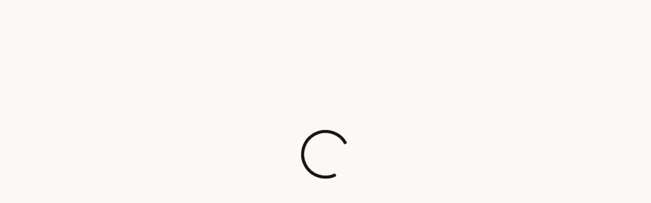

--- FILE ---
content_type: text/html
request_url: https://support.oracle.com/support/?kmContentId=2938436
body_size: 24762
content:
<!DOCTYPE html>
<html lang="en-us">

  <head>
  <base href="https://support.oracle.com/ic/builder/rt/customer_portal/live/webApps/customer-portal/">
    <meta http-equiv="x-ua-compatible" content="IE=edge">
    <meta charset="UTF-8">
    <meta name="viewport" content="width=device-width, initial-scale=1">
    <link rel="preconnect" href="https://static.oracle.com">
    <link rel="preconnect" href="https://rt.oraclevb.com">
    <link rel="stylesheet" href="https://static.oracle.com/cdn/jet/17.1.2/default/css/redwood/oj-redwood-min.css" id="css" type="text/css"/>
<link rel="stylesheet" href="https://static.oracle.com/cdn/jet/17.1.2/3rdparty/oraclejet-preact/amd/Theme-redwood/theme.css" id="css-theme" type="text/css"/>    
    <link id="favicon" rel="icon" href="/ic/builder/rt/customer_portal/live/webApps/customer-portal/version_1768623200819/resources/images/oracle_Logo.png" type="image/x-icon">    
    <link type="text/css" rel="stylesheet" href="/ic/builder/rt/customer_portal/live/webApps/customer-portal/version_1768623200819/resources/css/mos-customer-portal.css">
    <link type="text/css" rel="stylesheet" href="/ic/builder/rt/customer_portal/live/webApps/customer-portal/version_1768623200819/resources/css/mos-jet-overrides.css">
    <link type="text/css" rel="stylesheet" href="/ic/builder/rt/customer_portal/live/webApps/customer-portal/version_1768623200819/resources/css/odcs-styles.css">
    <link type="text/css" rel="stylesheet" href="https://static.oracle.com/cdn/fnd/gallery/2007.1.0/images/iconfont/ojuxIconFont.min.css"/>
    <link type="text/css" rel="stylesheet" href="/ic/builder/rt/customer_portal/live/webApps/customer-portal/version_1768623200819/resources/css/mos-table-custom-scrollbar.css">
  </head>

  <body class="oj-web-applayout-body mc-id-body-background-repeat">
    <!-- App loader spinner -->
    <div id="mc-id-app-loader-spinner" class="oj-flex oj-sm-flex-items-initial oj-sm-justify-content-center mc-app-loader">
        <div class="oj-progress-circle oj-progress-circle-lg oj-complete" aria-label="In Progress"
          aria-labelledby="In Progress" aria-valuetext="In Progress" role="progressbar">
          <div class="oj-progress-circle-indeterminate">
            <div class="oj-progress-circle-indeterminate-inner"></div>
          </div>
        </div>
    </div>

    <oj-vb-content config="[[vbApplication]]"></oj-vb-content>

    <!-- application built by grunt-vb-build version 2410.0.19 at 2026-01-17T04:13:20.823Z -->

<noscript>
    <div style="font-size: 18px; font-family: -apple-system,BlinkMacSystemFont,'Segoe UI','Helvetica Neue',Arial,sans-serif; width: 80%; margin:20% auto;">
        <p>We've detected that JavaScript is disabled in your browser. Visual Builder applications cannot run without JavaScript. Please enable JavaScript in your browser.</p>
    </div>
</noscript>
<script type="text/javascript">
    window.vbInitConfig = {
        JET_URL: 'https://static.oracle.com/cdn/jet/17.1.2',
        JET_CDN_PATH: 'https://static.oracle.com/cdn/jet/17.1.2',
        JET_CDN_VERSION: '',
        DEBUG: false,
        CONTEXT_ROOT: '/ic/builder',
        APP_ID: 'customer_portal',
        APP_VERSION: 'live',
        APP_URL_PREFIX: 'rt',
        IS_DT_MODE: false,
        VB_SERVER: 'https://support.oracle.com',
        APP_PATH: 'webApps/customer-portal',
        TRACE_CONFIG: {"tracerOptions":{"ingestion.endpoint":"https://cls-ba28626b0b8a48d7b9cebb8a0d82a404.cls.ocp.oraclecloud.com/trace","vb.service.connection.name":"vbClientLoggingService/postTrace","telemetry.enabled":true,"product.name":"My Oracle Support","product.family":"CMOSCustomerPortal","product.version":"1.0.0","platform.version":"2404.5.0"}},
        BASE_URL_TOKEN: '/ic/builder/rt/customer_portal/live/webApps/customer-portal/version_1768623200819',
        INJECTED: {
            
        },

    }
</script>

<script type="text/javascript">
      var html = document.documentElement;

      // Set the locale on initParams
      window.vbInitParams = window.vbInitParams || {};
      window.vbInitParams.locale = html.lang;
</script>

<script type="text/javascript" src="https://static.oracle.com/cdn/jet/17.1.2/3rdparty/require/require.js"></script>
<!-- Telemetry -->
<script id="telemetry-trace-3rthparty" type="text/javascript" src="https://static.oracle.com/cdn/trace/8.2.2/3rdparty/trace-3rdparty.js" charset="UTF-8"></script>
<script id="telemetry-trace-client-core" type="text/javascript" src="https://static.oracle.com/cdn/trace/8.2.2/default/js/trace-client-core.js" charset="UTF-8"></script>
<script id="telemetry-trace-vb-bundle" type="text/javascript" src="https://static.oracle.com/cdn/trace/8.2.2/default/js/bundles/telemetry-vb-bundle.js" charset="UTF-8"></script>
<!-- End Telemetry -->
<script type="text/javascript" src="https://static.oracle.com/cdn/jet/17.1.2/default/js/bundles-config.js"></script>
<script type="text/javascript" src="https://static.oracle.com/cdn/trace/8.2.2/default/js/util/jet-trace-init.js" charset="UTF-8"></script>
<script type="text/javascript" src="https://static.oracle.com/cdn/vb/2504.0.0/lib/third-party-libs.js" charset="UTF-8"></script>

<script id="vb-require-bundles-config">
        const getBundlesType = (url) => { const m = /[?&]vb.bundles(=([^&#]*)|&|#|$)/.exec(url); return m ? m[2] : 'default'; }
        const bundlesType = getBundlesType(window.location.href);
        if (bundlesType === 'plain') { require.config({ paths: { bundles: 'bundles/plain'}}); }
        if (bundlesType !== 'none') { require.config({"bundles":{"bundles/oci-login":["text!flows/oci-login/chains/NavigateToPrivacyPolicyActionChain.json","flows/oci-login/flows/loginselection/loginselection-flow","text!flows/oci-login/flows/loginselection/loginselection-flow.json","text!flows/oci-login/flows/loginselection/pages/loginselection-start-page.html","flows/oci-login/flows/loginselection/pages/loginselection-start-page","text!flows/oci-login/flows/loginselection/pages/loginselection-start-page.json","text!resources/environment/env.json","resources/js/utility","flows/oci-login/flows/ociderrorpage/chains/NavigateToIdentityProviderErrorPage","text!flows/oci-login/flows/ociderrorpage/chains/ResetOciPageHeaderActionChain.json","text!flows/oci-login/flows/ociderrorpage/chains/SetOciPageHeaderActionChain.json","flows/oci-login/flows/ociderrorpage/ociderrorpage-flow","text!flows/oci-login/flows/ociderrorpage/ociderrorpage-flow.json","text!flows/oci-login/flows/ociderrorpage/pages/ociderrorpage-start-page-chains/NavigateToPreLoginActionChain.json","flows/oci-login/flows/ociderrorpage/pages/ociderrorpage-start-page-chains/NavigateToSelectReqAccessTypeActionChain","text!flows/oci-login/flows/ociderrorpage/pages/ociderrorpage-start-page.html","flows/oci-login/flows/ociderrorpage/pages/ociderrorpage-start-page","text!flows/oci-login/flows/ociderrorpage/pages/ociderrorpage-start-page.json","flows/oci-login/flows/registercontact/chains/RequestAccessToUGActionChain","flows/oci-login/flows/registercontact/chains/RequestAccessToUGWithRegKeyChain","text!flows/oci-login/flows/registercontact/chains/SetOciPageHeaderActionChain.json","text!flows/oci-login/flows/registercontact/pages/registercontact-acceptterms-page-chains/GetContactDetailActionChain.json","flows/oci-login/flows/registercontact/pages/registercontact-acceptterms-page-chains/ReadTOUCheckedFromFlowChain","text!flows/oci-login/flows/registercontact/pages/registercontact-acceptterms-page-chains/ResetOciPageHeaderActionChain.json","text!flows/oci-login/flows/registercontact/pages/registercontact-acceptterms-page-chains/SaveFormActionChain.json","text!flows/oci-login/flows/registercontact/pages/registercontact-acceptterms-page-chains/SetOciPageHeaderActionChain.json","text!flows/oci-login/flows/registercontact/pages/registercontact-acceptterms-page.html","flows/oci-login/flows/registercontact/pages/registercontact-acceptterms-page","text!flows/oci-login/flows/registercontact/pages/registercontact-acceptterms-page.json","flows/oci-login/flows/registercontact/pages/registercontact-create-ug-page-chains/FragmentNavigateToAcceptTermsEventChain","text!flows/oci-login/flows/registercontact/pages/registercontact-create-ug-page-chains/SetPageHeaderActionChain.json","text!flows/oci-login/flows/registercontact/pages/registercontact-create-ug-page.html","flows/oci-login/flows/registercontact/pages/registercontact-create-ug-page","text!flows/oci-login/flows/registercontact/pages/registercontact-create-ug-page.json","flows/oci-login/flows/registercontact/pages/registercontact-cua-acceptterms-page-chains/OciCuaAcceptTermsBtnActionListener","flows/oci-login/flows/registercontact/pages/registercontact-cua-acceptterms-page-chains/OciCuaAcceptTermsCancelBtnAction","text!flows/oci-login/flows/registercontact/pages/registercontact-cua-acceptterms-page-chains/OnAcceptingCUATermsActionChain.json","text!flows/oci-login/flows/registercontact/pages/registercontact-cua-acceptterms-page-chains/OnCancelClickActionChain.json","text!flows/oci-login/flows/registercontact/pages/registercontact-cua-acceptterms-page-chains/ResetOciPageHeaderActionChain.json","text!flows/oci-login/flows/registercontact/pages/registercontact-cua-acceptterms-page-chains/SetOciPageHeaderActionChain.json","text!flows/oci-login/flows/registercontact/pages/registercontact-cua-acceptterms-page.html","flows/oci-login/flows/registercontact/pages/registercontact-cua-acceptterms-page","text!flows/oci-login/flows/registercontact/pages/registercontact-cua-acceptterms-page.json","flows/oci-login/flows/registercontact/pages/registercontact-select-or-create-ug-page-chains/ExistingOrNewUGValueChangeChain","flows/oci-login/flows/registercontact/pages/registercontact-select-or-create-ug-page-chains/SetPageHeaderActionChain","flows/oci-login/flows/registercontact/pages/registercontact-select-or-create-ug-page-chains/confirmActionChain","flows/oci-login/flows/registercontact/pages/registercontact-select-or-create-ug-page-chains/dismissActionChain","flows/oci-login/flows/registercontact/pages/registercontact-select-or-create-ug-page-chains/submitUserGroupActionChain","text!flows/oci-login/flows/registercontact/pages/registercontact-select-or-create-ug-page.html","flows/oci-login/flows/registercontact/pages/registercontact-select-or-create-ug-page","text!flows/oci-login/flows/registercontact/pages/registercontact-select-or-create-ug-page.json","text!flows/oci-login/flows/registercontact/pages/registercontact-select-registration-flow-page-chains/OnFormSubmitActionChain.json","flows/oci-login/flows/registercontact/pages/registercontact-select-registration-flow-page-chains/RadiosetValueChangeChain","flows/oci-login/flows/registercontact/pages/registercontact-select-registration-flow-page-chains/RegKeyAccountSubmitActionChain","text!flows/oci-login/flows/registercontact/pages/registercontact-select-registration-flow-page-chains/ResetOciPageHeaderActionChain.json","flows/oci-login/flows/registercontact/pages/registercontact-select-registration-flow-page-chains/SelectRegistrationTypeActionChain","text!flows/oci-login/flows/registercontact/pages/registercontact-select-registration-flow-page-chains/SetOciPageHeaderActionChain.json","flows/oci-login/flows/registercontact/pages/registercontact-select-registration-flow-page-chains/ugIdTenancySubmitActionChain","text!flows/oci-login/flows/registercontact/pages/registercontact-select-registration-flow-page.html","flows/oci-login/flows/registercontact/pages/registercontact-select-registration-flow-page","text!flows/oci-login/flows/registercontact/pages/registercontact-select-registration-flow-page.json","text!flows/oci-login/flows/registercontact/pages/registercontact-start-page-chains/ActivateFragmentChain.json","text!flows/oci-login/flows/registercontact/pages/registercontact-start-page-chains/FragmentCancelProfileChangesEventChain.json","text!flows/oci-login/flows/registercontact/pages/registercontact-start-page-chains/FragmentCodeVerificationSuccessEventChain.json","text!flows/oci-login/flows/registercontact/pages/registercontact-start-page-chains/FragmentNavigateToEmailPhoneVerificationEventChain.json","text!flows/oci-login/flows/registercontact/pages/registercontact-start-page-chains/FragmentProfileChangesSavedEventChain.json","text!flows/oci-login/flows/registercontact/pages/registercontact-start-page-chains/FragmentSwitchToEditModeEventChain.json","text!flows/oci-login/flows/registercontact/pages/registercontact-start-page-chains/LoadNotificationsPreferenceActionChain.json","text!flows/oci-login/flows/registercontact/pages/registercontact-start-page.html","flows/oci-login/flows/registercontact/pages/registercontact-start-page","text!flows/oci-login/flows/registercontact/pages/registercontact-start-page.json","text!flows/oci-login/flows/registercontact/pages/registercontact-verify-phone-page-chains/FragmentOnCodeVerificationSuccessChain.json","text!flows/oci-login/flows/registercontact/pages/registercontact-verify-phone-page-chains/FragmentOnConfirmPhoneRemovalChain.json","text!flows/oci-login/flows/registercontact/pages/registercontact-verify-phone-page.html","flows/oci-login/flows/registercontact/pages/registercontact-verify-phone-page","text!flows/oci-login/flows/registercontact/pages/registercontact-verify-phone-page.json","flows/oci-login/flows/registercontact/registercontact-flow","text!flows/oci-login/flows/registercontact/registercontact-flow.json","text!flows/oci-login/flows/registeremail/pages/registeremail-start-page-chains/FragmentOnCodeVerificationSuccessChain.json","text!flows/oci-login/flows/registeremail/pages/registeremail-start-page-chains/NavigateToAcceptTermsActionChain.json","text!flows/oci-login/flows/registeremail/pages/registeremail-start-page-chains/NavigateToCPActionChain.json","text!flows/oci-login/flows/registeremail/pages/registeremail-start-page-chains/NavigateToNextPageActionChain.json","text!flows/oci-login/flows/registeremail/pages/registeremail-start-page-chains/NavigateToRegisterContactActionChain.json","text!flows/oci-login/flows/registeremail/pages/registeremail-start-page-chains/ResetOciPageHeaderActionChain.json","text!flows/oci-login/flows/registeremail/pages/registeremail-start-page-chains/SetOciPageHeaderActionChain.json","text!flows/oci-login/flows/registeremail/pages/registeremail-start-page.html","flows/oci-login/flows/registeremail/pages/registeremail-start-page","text!flows/oci-login/flows/registeremail/pages/registeremail-start-page.json","flows/oci-login/flows/registeremail/registeremail-flow","text!flows/oci-login/flows/registeremail/registeremail-flow.json","flows/oci-login/oci-login-flow","text!flows/oci-login/oci-login-flow.json","text!flows/oci-login/pages/oci-login-start-page-chains/redirectToCp.json","text!flows/oci-login/pages/oci-login-start-page.html","flows/oci-login/pages/oci-login-start-page","text!flows/oci-login/pages/oci-login-start-page.json"],"bundles/base":["resources/components/cmos-wcfs/common","text!resources/environment/env.json","resources/js/utility","resources/js/dcs-import/ApplicationCommon","resources/js/odcsCommonsForKnowledge","text!resources/js/mc-display-message-data.json","oj-odcs/application-common/RelativeDateTimeConverter","oj-odcs/application-common/ApplicationCommon","resources/js/featureFlagExpressionParser","app-flow","text!app-flow.json","css!oj-dcs/attachment-download/attachment-download-styles","oj-dcs/common/appCommon","oj-dcs/common/types","oj-dcs/common/common","oj-dcs/common/util/attachmentFetcher","oj-dcs/attachment-download/resources/nls/attachment-download-strings","css!oj-dcs/fontawesome/css/all","oj-dcs/attachment-download/attachment-download","text!oj-dcs/attachment-download/component.json","oj-dcs/attachment-download/loader","oj-dcs/attachment-download/resources/nls/ar/attachment-download-strings","oj-dcs/attachment-download/resources/nls/ar-XB/attachment-download-strings","oj-dcs/attachment-download/resources/nls/cs/attachment-download-strings","oj-dcs/attachment-download/resources/nls/da/attachment-download-strings","oj-dcs/attachment-download/resources/nls/de/attachment-download-strings","oj-dcs/attachment-download/resources/nls/el/attachment-download-strings","oj-dcs/attachment-download/resources/nls/en-XA/attachment-download-strings","oj-dcs/attachment-download/resources/nls/en-XC/attachment-download-strings","oj-dcs/attachment-download/resources/nls/es/attachment-download-strings","oj-dcs/attachment-download/resources/nls/fi/attachment-download-strings","oj-dcs/attachment-download/resources/nls/fr/attachment-download-strings","oj-dcs/attachment-download/resources/nls/fr-CA/attachment-download-strings","oj-dcs/attachment-download/resources/nls/he/attachment-download-strings","oj-dcs/attachment-download/resources/nls/hr/attachment-download-strings","oj-dcs/attachment-download/resources/nls/hu/attachment-download-strings","oj-dcs/attachment-download/resources/nls/it/attachment-download-strings","oj-dcs/attachment-download/resources/nls/ja/attachment-download-strings","oj-dcs/attachment-download/resources/nls/ko/attachment-download-strings","oj-dcs/attachment-download/resources/nls/nl/attachment-download-strings","oj-dcs/attachment-download/resources/nls/no/attachment-download-strings","oj-dcs/attachment-download/resources/nls/pl/attachment-download-strings","oj-dcs/attachment-download/resources/nls/pt/attachment-download-strings","oj-dcs/attachment-download/resources/nls/ro/attachment-download-strings","oj-dcs/attachment-download/resources/nls/root/attachment-download-strings","oj-dcs/attachment-download/resources/nls/ru/attachment-download-strings","oj-dcs/attachment-download/resources/nls/sk/attachment-download-strings","oj-dcs/attachment-download/resources/nls/sv/attachment-download-strings","oj-dcs/attachment-download/resources/nls/th/attachment-download-strings","oj-dcs/attachment-download/resources/nls/tr/attachment-download-strings","oj-dcs/attachment-download/resources/nls/uk/attachment-download-strings","oj-dcs/attachment-download/resources/nls/vi/attachment-download-strings","oj-dcs/attachment-download/resources/nls/zh-Hans/attachment-download-strings","oj-dcs/attachment-download/resources/nls/zh-Hant/attachment-download-strings","css!oj-dcs/attachment-list/attachment-list-styles","oj-dcs/attachment-list/resources/nls/attachment-list-strings","oj-dcs/attachment-list/attachment-list","text!oj-dcs/attachment-list/component.json","oj-dcs/attachment-list/loader","oj-dcs/attachment-list/resources/nls/ar/attachment-list-strings","oj-dcs/attachment-list/resources/nls/ar-XB/attachment-list-strings","oj-dcs/attachment-list/resources/nls/cs/attachment-list-strings","oj-dcs/attachment-list/resources/nls/da/attachment-list-strings","oj-dcs/attachment-list/resources/nls/de/attachment-list-strings","oj-dcs/attachment-list/resources/nls/el/attachment-list-strings","oj-dcs/attachment-list/resources/nls/en-XA/attachment-list-strings","oj-dcs/attachment-list/resources/nls/en-XC/attachment-list-strings","oj-dcs/attachment-list/resources/nls/es/attachment-list-strings","oj-dcs/attachment-list/resources/nls/fi/attachment-list-strings","oj-dcs/attachment-list/resources/nls/fr/attachment-list-strings","oj-dcs/attachment-list/resources/nls/fr-CA/attachment-list-strings","oj-dcs/attachment-list/resources/nls/he/attachment-list-strings","oj-dcs/attachment-list/resources/nls/hr/attachment-list-strings","oj-dcs/attachment-list/resources/nls/hu/attachment-list-strings","oj-dcs/attachment-list/resources/nls/it/attachment-list-strings","oj-dcs/attachment-list/resources/nls/ja/attachment-list-strings","oj-dcs/attachment-list/resources/nls/ko/attachment-list-strings","oj-dcs/attachment-list/resources/nls/nl/attachment-list-strings","oj-dcs/attachment-list/resources/nls/no/attachment-list-strings","oj-dcs/attachment-list/resources/nls/pl/attachment-list-strings","oj-dcs/attachment-list/resources/nls/pt/attachment-list-strings","oj-dcs/attachment-list/resources/nls/ro/attachment-list-strings","oj-dcs/attachment-list/resources/nls/root/attachment-list-strings","oj-dcs/attachment-list/resources/nls/ru/attachment-list-strings","oj-dcs/attachment-list/resources/nls/sk/attachment-list-strings","oj-dcs/attachment-list/resources/nls/sv/attachment-list-strings","oj-dcs/attachment-list/resources/nls/th/attachment-list-strings","oj-dcs/attachment-list/resources/nls/tr/attachment-list-strings","oj-dcs/attachment-list/resources/nls/uk/attachment-list-strings","oj-dcs/attachment-list/resources/nls/vi/attachment-list-strings","oj-dcs/attachment-list/resources/nls/zh-Hans/attachment-list-strings","oj-dcs/attachment-list/resources/nls/zh-Hant/attachment-list-strings","text!oj-dcs/common/component.json","oj-dcs/common/facetCommon","text!oj-dcs/common/metadata/dcs-business-unit.json","text!oj-dcs/common/metadata/dcs-category-selector.json","text!oj-dcs/common/metadata/dcs-common-cache.json","text!oj-dcs/common/metadata/dcs-dynamic-link-values.json","text!oj-dcs/common/metadata/dcs-facets.json","text!oj-dcs/common/metadata/dcs-identifiers.json","text!oj-dcs/common/metadata/dcs-knowledge.json","text!oj-dcs/common/metadata/dcs-linked-text.json","text!oj-dcs/common/metadata/dcs-mode.json","text!oj-dcs/common/metadata/dcs-platform.json","text!oj-dcs/common/metadata/dcs-product-selector.json","text!oj-dcs/common/metadata/dcs-search.json","text!oj-dcs/common/metadata/dcs-work-order-activity-types.json","text!oj-dcs/common/metadata/oj-opa-shared.json","oj-dcs/actions/resources/nls/ar/actions-strings","oj-dcs/attachment-download/resources/nls/ar/attachment-download-strings","oj-dcs/attachment-list/resources/nls/ar/attachment-list-strings","oj-dcs/category-selector/resources/nls/ar/category-selector-strings","oj-dcs/chat-launch/resources/nls/ar/chat-launch-strings","oj-dcs/es-component-layout/resources/nls/ar/es-component-layout-strings","oj-dcs/es-header/resources/nls/ar/es-header-strings","oj-dcs/facet-selector/resources/nls/ar/facet-selector-strings","oj-dcs/form-fields/resources/nls/ar/form-fields-strings","oj-dcs/km-ai-answer/resources/nls/ar/km-ai-answer-strings","oj-dcs/km-article-list/resources/nls/ar/km-article-list-strings","oj-dcs/km-article-list-template/resources/nls/ar/km-article-list-template-strings","oj-dcs/km-article-rating-submit/resources/nls/ar/km-article-rating-submit-strings","oj-dcs/km-article-rating-view/resources/nls/ar/km-article-rating-view-strings","oj-dcs/km-article-view/resources/nls/ar/km-article-view-strings","oj-dcs/km-facet-selector/resources/nls/ar/km-facet-selector-strings","oj-dcs/km-popular-article-list/resources/nls/ar/km-popular-article-list-strings","oj-dcs/km-search/resources/nls/ar/km-search-strings","oj-dcs/linked-text/resources/nls/ar/linked-text-strings","oj-dcs/list/resources/nls/ar/list-strings","oj-dcs/product-selector/resources/nls/ar/product-selector-strings","oj-dcs/rma-list/resources/nls/ar/rma-list-strings","oj-dcs/search-and-filter/resources/nls/ar/search-and-filter-strings","oj-dcs/skeleton-loader/resources/nls/ar/skeleton-loader-strings","oj-dcs/sr-create/resources/nls/ar/sr-create-strings","oj-dcs/text/resources/nls/ar/text-strings","oj-dcs/work-order-create/resources/nls/ar/work-order-create-strings","oj-dcs/common/resources/nls/oj-dcs/ar/oj-dcs-strings","oj-dcs/actions/resources/nls/ar-XB/actions-strings","oj-dcs/attachment-download/resources/nls/ar-XB/attachment-download-strings","oj-dcs/attachment-list/resources/nls/ar-XB/attachment-list-strings","oj-dcs/category-selector/resources/nls/ar-XB/category-selector-strings","oj-dcs/chat-launch/resources/nls/ar-XB/chat-launch-strings","oj-dcs/es-component-layout/resources/nls/ar-XB/es-component-layout-strings","oj-dcs/es-header/resources/nls/ar-XB/es-header-strings","oj-dcs/facet-selector/resources/nls/ar-XB/facet-selector-strings","oj-dcs/form-fields/resources/nls/ar-XB/form-fields-strings","oj-dcs/km-ai-answer/resources/nls/ar-XB/km-ai-answer-strings","oj-dcs/km-article-list/resources/nls/ar-XB/km-article-list-strings","oj-dcs/km-article-list-template/resources/nls/ar-XB/km-article-list-template-strings","oj-dcs/km-article-rating-submit/resources/nls/ar-XB/km-article-rating-submit-strings","oj-dcs/km-article-rating-view/resources/nls/ar-XB/km-article-rating-view-strings","oj-dcs/km-article-view/resources/nls/ar-XB/km-article-view-strings","oj-dcs/km-facet-selector/resources/nls/ar-XB/km-facet-selector-strings","oj-dcs/km-popular-article-list/resources/nls/ar-XB/km-popular-article-list-strings","oj-dcs/km-search/resources/nls/ar-XB/km-search-strings","oj-dcs/linked-text/resources/nls/ar-XB/linked-text-strings","oj-dcs/list/resources/nls/ar-XB/list-strings","oj-dcs/product-selector/resources/nls/ar-XB/product-selector-strings","oj-dcs/rma-list/resources/nls/ar-XB/rma-list-strings","oj-dcs/search-and-filter/resources/nls/ar-XB/search-and-filter-strings","oj-dcs/skeleton-loader/resources/nls/ar-XB/skeleton-loader-strings","oj-dcs/sr-create/resources/nls/ar-XB/sr-create-strings","oj-dcs/text/resources/nls/ar-XB/text-strings","oj-dcs/work-order-create/resources/nls/ar-XB/work-order-create-strings","oj-dcs/common/resources/nls/oj-dcs/ar-XB/oj-dcs-strings","oj-dcs/actions/resources/nls/cs/actions-strings","oj-dcs/attachment-download/resources/nls/cs/attachment-download-strings","oj-dcs/attachment-list/resources/nls/cs/attachment-list-strings","oj-dcs/category-selector/resources/nls/cs/category-selector-strings","oj-dcs/chat-launch/resources/nls/cs/chat-launch-strings","oj-dcs/es-component-layout/resources/nls/cs/es-component-layout-strings","oj-dcs/es-header/resources/nls/cs/es-header-strings","oj-dcs/facet-selector/resources/nls/cs/facet-selector-strings","oj-dcs/form-fields/resources/nls/cs/form-fields-strings","oj-dcs/km-ai-answer/resources/nls/cs/km-ai-answer-strings","oj-dcs/km-article-list/resources/nls/cs/km-article-list-strings","oj-dcs/km-article-list-template/resources/nls/cs/km-article-list-template-strings","oj-dcs/km-article-rating-submit/resources/nls/cs/km-article-rating-submit-strings","oj-dcs/km-article-rating-view/resources/nls/cs/km-article-rating-view-strings","oj-dcs/km-article-view/resources/nls/cs/km-article-view-strings","oj-dcs/km-facet-selector/resources/nls/cs/km-facet-selector-strings","oj-dcs/km-popular-article-list/resources/nls/cs/km-popular-article-list-strings","oj-dcs/km-search/resources/nls/cs/km-search-strings","oj-dcs/linked-text/resources/nls/cs/linked-text-strings","oj-dcs/list/resources/nls/cs/list-strings","oj-dcs/product-selector/resources/nls/cs/product-selector-strings","oj-dcs/rma-list/resources/nls/cs/rma-list-strings","oj-dcs/search-and-filter/resources/nls/cs/search-and-filter-strings","oj-dcs/skeleton-loader/resources/nls/cs/skeleton-loader-strings","oj-dcs/sr-create/resources/nls/cs/sr-create-strings","oj-dcs/text/resources/nls/cs/text-strings","oj-dcs/work-order-create/resources/nls/cs/work-order-create-strings","oj-dcs/common/resources/nls/oj-dcs/cs/oj-dcs-strings","oj-dcs/actions/resources/nls/da/actions-strings","oj-dcs/attachment-download/resources/nls/da/attachment-download-strings","oj-dcs/attachment-list/resources/nls/da/attachment-list-strings","oj-dcs/category-selector/resources/nls/da/category-selector-strings","oj-dcs/chat-launch/resources/nls/da/chat-launch-strings","oj-dcs/es-component-layout/resources/nls/da/es-component-layout-strings","oj-dcs/es-header/resources/nls/da/es-header-strings","oj-dcs/facet-selector/resources/nls/da/facet-selector-strings","oj-dcs/form-fields/resources/nls/da/form-fields-strings","oj-dcs/km-ai-answer/resources/nls/da/km-ai-answer-strings","oj-dcs/km-article-list/resources/nls/da/km-article-list-strings","oj-dcs/km-article-list-template/resources/nls/da/km-article-list-template-strings","oj-dcs/km-article-rating-submit/resources/nls/da/km-article-rating-submit-strings","oj-dcs/km-article-rating-view/resources/nls/da/km-article-rating-view-strings","oj-dcs/km-article-view/resources/nls/da/km-article-view-strings","oj-dcs/km-facet-selector/resources/nls/da/km-facet-selector-strings","oj-dcs/km-popular-article-list/resources/nls/da/km-popular-article-list-strings","oj-dcs/km-search/resources/nls/da/km-search-strings","oj-dcs/linked-text/resources/nls/da/linked-text-strings","oj-dcs/list/resources/nls/da/list-strings","oj-dcs/product-selector/resources/nls/da/product-selector-strings","oj-dcs/rma-list/resources/nls/da/rma-list-strings","oj-dcs/search-and-filter/resources/nls/da/search-and-filter-strings","oj-dcs/skeleton-loader/resources/nls/da/skeleton-loader-strings","oj-dcs/sr-create/resources/nls/da/sr-create-strings","oj-dcs/text/resources/nls/da/text-strings","oj-dcs/work-order-create/resources/nls/da/work-order-create-strings","oj-dcs/common/resources/nls/oj-dcs/da/oj-dcs-strings","oj-dcs/actions/resources/nls/de/actions-strings","oj-dcs/attachment-download/resources/nls/de/attachment-download-strings","oj-dcs/attachment-list/resources/nls/de/attachment-list-strings","oj-dcs/category-selector/resources/nls/de/category-selector-strings","oj-dcs/chat-launch/resources/nls/de/chat-launch-strings","oj-dcs/es-component-layout/resources/nls/de/es-component-layout-strings","oj-dcs/es-header/resources/nls/de/es-header-strings","oj-dcs/facet-selector/resources/nls/de/facet-selector-strings","oj-dcs/form-fields/resources/nls/de/form-fields-strings","oj-dcs/km-ai-answer/resources/nls/de/km-ai-answer-strings","oj-dcs/km-article-list/resources/nls/de/km-article-list-strings","oj-dcs/km-article-list-template/resources/nls/de/km-article-list-template-strings","oj-dcs/km-article-rating-submit/resources/nls/de/km-article-rating-submit-strings","oj-dcs/km-article-rating-view/resources/nls/de/km-article-rating-view-strings","oj-dcs/km-article-view/resources/nls/de/km-article-view-strings","oj-dcs/km-facet-selector/resources/nls/de/km-facet-selector-strings","oj-dcs/km-popular-article-list/resources/nls/de/km-popular-article-list-strings","oj-dcs/km-search/resources/nls/de/km-search-strings","oj-dcs/linked-text/resources/nls/de/linked-text-strings","oj-dcs/list/resources/nls/de/list-strings","oj-dcs/product-selector/resources/nls/de/product-selector-strings","oj-dcs/rma-list/resources/nls/de/rma-list-strings","oj-dcs/search-and-filter/resources/nls/de/search-and-filter-strings","oj-dcs/skeleton-loader/resources/nls/de/skeleton-loader-strings","oj-dcs/sr-create/resources/nls/de/sr-create-strings","oj-dcs/text/resources/nls/de/text-strings","oj-dcs/work-order-create/resources/nls/de/work-order-create-strings","oj-dcs/common/resources/nls/oj-dcs/de/oj-dcs-strings","oj-dcs/actions/resources/nls/el/actions-strings","oj-dcs/attachment-download/resources/nls/el/attachment-download-strings","oj-dcs/attachment-list/resources/nls/el/attachment-list-strings","oj-dcs/category-selector/resources/nls/el/category-selector-strings","oj-dcs/chat-launch/resources/nls/el/chat-launch-strings","oj-dcs/es-component-layout/resources/nls/el/es-component-layout-strings","oj-dcs/es-header/resources/nls/el/es-header-strings","oj-dcs/facet-selector/resources/nls/el/facet-selector-strings","oj-dcs/form-fields/resources/nls/el/form-fields-strings","oj-dcs/km-ai-answer/resources/nls/el/km-ai-answer-strings","oj-dcs/km-article-list/resources/nls/el/km-article-list-strings","oj-dcs/km-article-list-template/resources/nls/el/km-article-list-template-strings","oj-dcs/km-article-rating-submit/resources/nls/el/km-article-rating-submit-strings","oj-dcs/km-article-rating-view/resources/nls/el/km-article-rating-view-strings","oj-dcs/km-article-view/resources/nls/el/km-article-view-strings","oj-dcs/km-facet-selector/resources/nls/el/km-facet-selector-strings","oj-dcs/km-popular-article-list/resources/nls/el/km-popular-article-list-strings","oj-dcs/km-search/resources/nls/el/km-search-strings","oj-dcs/linked-text/resources/nls/el/linked-text-strings","oj-dcs/list/resources/nls/el/list-strings","oj-dcs/product-selector/resources/nls/el/product-selector-strings","oj-dcs/rma-list/resources/nls/el/rma-list-strings","oj-dcs/search-and-filter/resources/nls/el/search-and-filter-strings","oj-dcs/skeleton-loader/resources/nls/el/skeleton-loader-strings","oj-dcs/sr-create/resources/nls/el/sr-create-strings","oj-dcs/text/resources/nls/el/text-strings","oj-dcs/work-order-create/resources/nls/el/work-order-create-strings","oj-dcs/common/resources/nls/oj-dcs/el/oj-dcs-strings","oj-dcs/actions/resources/nls/en-XA/actions-strings","oj-dcs/attachment-download/resources/nls/en-XA/attachment-download-strings","oj-dcs/attachment-list/resources/nls/en-XA/attachment-list-strings","oj-dcs/category-selector/resources/nls/en-XA/category-selector-strings","oj-dcs/chat-launch/resources/nls/en-XA/chat-launch-strings","oj-dcs/es-component-layout/resources/nls/en-XA/es-component-layout-strings","oj-dcs/es-header/resources/nls/en-XA/es-header-strings","oj-dcs/facet-selector/resources/nls/en-XA/facet-selector-strings","oj-dcs/form-fields/resources/nls/en-XA/form-fields-strings","oj-dcs/km-ai-answer/resources/nls/en-XA/km-ai-answer-strings","oj-dcs/km-article-list/resources/nls/en-XA/km-article-list-strings","oj-dcs/km-article-list-template/resources/nls/en-XA/km-article-list-template-strings","oj-dcs/km-article-rating-submit/resources/nls/en-XA/km-article-rating-submit-strings","oj-dcs/km-article-rating-view/resources/nls/en-XA/km-article-rating-view-strings","oj-dcs/km-article-view/resources/nls/en-XA/km-article-view-strings","oj-dcs/km-facet-selector/resources/nls/en-XA/km-facet-selector-strings","oj-dcs/km-popular-article-list/resources/nls/en-XA/km-popular-article-list-strings","oj-dcs/km-search/resources/nls/en-XA/km-search-strings","oj-dcs/linked-text/resources/nls/en-XA/linked-text-strings","oj-dcs/list/resources/nls/en-XA/list-strings","oj-dcs/product-selector/resources/nls/en-XA/product-selector-strings","oj-dcs/rma-list/resources/nls/en-XA/rma-list-strings","oj-dcs/search-and-filter/resources/nls/en-XA/search-and-filter-strings","oj-dcs/skeleton-loader/resources/nls/en-XA/skeleton-loader-strings","oj-dcs/sr-create/resources/nls/en-XA/sr-create-strings","oj-dcs/text/resources/nls/en-XA/text-strings","oj-dcs/work-order-create/resources/nls/en-XA/work-order-create-strings","oj-dcs/common/resources/nls/oj-dcs/en-XA/oj-dcs-strings","oj-dcs/actions/resources/nls/es/actions-strings","oj-dcs/attachment-download/resources/nls/es/attachment-download-strings","oj-dcs/attachment-list/resources/nls/es/attachment-list-strings","oj-dcs/category-selector/resources/nls/es/category-selector-strings","oj-dcs/chat-launch/resources/nls/es/chat-launch-strings","oj-dcs/es-component-layout/resources/nls/es/es-component-layout-strings","oj-dcs/es-header/resources/nls/es/es-header-strings","oj-dcs/facet-selector/resources/nls/es/facet-selector-strings","oj-dcs/form-fields/resources/nls/es/form-fields-strings","oj-dcs/km-ai-answer/resources/nls/es/km-ai-answer-strings","oj-dcs/km-article-list/resources/nls/es/km-article-list-strings","oj-dcs/km-article-list-template/resources/nls/es/km-article-list-template-strings","oj-dcs/km-article-rating-submit/resources/nls/es/km-article-rating-submit-strings","oj-dcs/km-article-rating-view/resources/nls/es/km-article-rating-view-strings","oj-dcs/km-article-view/resources/nls/es/km-article-view-strings","oj-dcs/km-facet-selector/resources/nls/es/km-facet-selector-strings","oj-dcs/km-popular-article-list/resources/nls/es/km-popular-article-list-strings","oj-dcs/km-search/resources/nls/es/km-search-strings","oj-dcs/linked-text/resources/nls/es/linked-text-strings","oj-dcs/list/resources/nls/es/list-strings","oj-dcs/product-selector/resources/nls/es/product-selector-strings","oj-dcs/rma-list/resources/nls/es/rma-list-strings","oj-dcs/search-and-filter/resources/nls/es/search-and-filter-strings","oj-dcs/skeleton-loader/resources/nls/es/skeleton-loader-strings","oj-dcs/sr-create/resources/nls/es/sr-create-strings","oj-dcs/text/resources/nls/es/text-strings","oj-dcs/work-order-create/resources/nls/es/work-order-create-strings","oj-dcs/common/resources/nls/oj-dcs/es/oj-dcs-strings","oj-dcs/actions/resources/nls/fi/actions-strings","oj-dcs/attachment-download/resources/nls/fi/attachment-download-strings","oj-dcs/attachment-list/resources/nls/fi/attachment-list-strings","oj-dcs/category-selector/resources/nls/fi/category-selector-strings","oj-dcs/chat-launch/resources/nls/fi/chat-launch-strings","oj-dcs/es-component-layout/resources/nls/fi/es-component-layout-strings","oj-dcs/es-header/resources/nls/fi/es-header-strings","oj-dcs/facet-selector/resources/nls/fi/facet-selector-strings","oj-dcs/form-fields/resources/nls/fi/form-fields-strings","oj-dcs/km-ai-answer/resources/nls/fi/km-ai-answer-strings","oj-dcs/km-article-list/resources/nls/fi/km-article-list-strings","oj-dcs/km-article-list-template/resources/nls/fi/km-article-list-template-strings","oj-dcs/km-article-rating-submit/resources/nls/fi/km-article-rating-submit-strings","oj-dcs/km-article-rating-view/resources/nls/fi/km-article-rating-view-strings","oj-dcs/km-article-view/resources/nls/fi/km-article-view-strings","oj-dcs/km-facet-selector/resources/nls/fi/km-facet-selector-strings","oj-dcs/km-popular-article-list/resources/nls/fi/km-popular-article-list-strings","oj-dcs/km-search/resources/nls/fi/km-search-strings","oj-dcs/linked-text/resources/nls/fi/linked-text-strings","oj-dcs/list/resources/nls/fi/list-strings","oj-dcs/product-selector/resources/nls/fi/product-selector-strings","oj-dcs/rma-list/resources/nls/fi/rma-list-strings","oj-dcs/search-and-filter/resources/nls/fi/search-and-filter-strings","oj-dcs/skeleton-loader/resources/nls/fi/skeleton-loader-strings","oj-dcs/sr-create/resources/nls/fi/sr-create-strings","oj-dcs/text/resources/nls/fi/text-strings","oj-dcs/work-order-create/resources/nls/fi/work-order-create-strings","oj-dcs/common/resources/nls/oj-dcs/fi/oj-dcs-strings","oj-dcs/actions/resources/nls/fr/actions-strings","oj-dcs/attachment-download/resources/nls/fr/attachment-download-strings","oj-dcs/attachment-list/resources/nls/fr/attachment-list-strings","oj-dcs/category-selector/resources/nls/fr/category-selector-strings","oj-dcs/chat-launch/resources/nls/fr/chat-launch-strings","oj-dcs/es-component-layout/resources/nls/fr/es-component-layout-strings","oj-dcs/es-header/resources/nls/fr/es-header-strings","oj-dcs/facet-selector/resources/nls/fr/facet-selector-strings","oj-dcs/form-fields/resources/nls/fr/form-fields-strings","oj-dcs/km-ai-answer/resources/nls/fr/km-ai-answer-strings","oj-dcs/km-article-list/resources/nls/fr/km-article-list-strings","oj-dcs/km-article-list-template/resources/nls/fr/km-article-list-template-strings","oj-dcs/km-article-rating-submit/resources/nls/fr/km-article-rating-submit-strings","oj-dcs/km-article-rating-view/resources/nls/fr/km-article-rating-view-strings","oj-dcs/km-article-view/resources/nls/fr/km-article-view-strings","oj-dcs/km-facet-selector/resources/nls/fr/km-facet-selector-strings","oj-dcs/km-popular-article-list/resources/nls/fr/km-popular-article-list-strings","oj-dcs/km-search/resources/nls/fr/km-search-strings","oj-dcs/linked-text/resources/nls/fr/linked-text-strings","oj-dcs/list/resources/nls/fr/list-strings","oj-dcs/product-selector/resources/nls/fr/product-selector-strings","oj-dcs/rma-list/resources/nls/fr/rma-list-strings","oj-dcs/search-and-filter/resources/nls/fr/search-and-filter-strings","oj-dcs/skeleton-loader/resources/nls/fr/skeleton-loader-strings","oj-dcs/sr-create/resources/nls/fr/sr-create-strings","oj-dcs/text/resources/nls/fr/text-strings","oj-dcs/work-order-create/resources/nls/fr/work-order-create-strings","oj-dcs/common/resources/nls/oj-dcs/fr/oj-dcs-strings","oj-dcs/actions/resources/nls/fr-CA/actions-strings","oj-dcs/attachment-download/resources/nls/fr-CA/attachment-download-strings","oj-dcs/attachment-list/resources/nls/fr-CA/attachment-list-strings","oj-dcs/category-selector/resources/nls/fr-CA/category-selector-strings","oj-dcs/chat-launch/resources/nls/fr-CA/chat-launch-strings","oj-dcs/es-component-layout/resources/nls/fr-CA/es-component-layout-strings","oj-dcs/es-header/resources/nls/fr-CA/es-header-strings","oj-dcs/facet-selector/resources/nls/fr-CA/facet-selector-strings","oj-dcs/form-fields/resources/nls/fr-CA/form-fields-strings","oj-dcs/km-ai-answer/resources/nls/fr-CA/km-ai-answer-strings","oj-dcs/km-article-list/resources/nls/fr-CA/km-article-list-strings","oj-dcs/km-article-list-template/resources/nls/fr-CA/km-article-list-template-strings","oj-dcs/km-article-rating-submit/resources/nls/fr-CA/km-article-rating-submit-strings","oj-dcs/km-article-rating-view/resources/nls/fr-CA/km-article-rating-view-strings","oj-dcs/km-article-view/resources/nls/fr-CA/km-article-view-strings","oj-dcs/km-facet-selector/resources/nls/fr-CA/km-facet-selector-strings","oj-dcs/km-popular-article-list/resources/nls/fr-CA/km-popular-article-list-strings","oj-dcs/km-search/resources/nls/fr-CA/km-search-strings","oj-dcs/linked-text/resources/nls/fr-CA/linked-text-strings","oj-dcs/list/resources/nls/fr-CA/list-strings","oj-dcs/product-selector/resources/nls/fr-CA/product-selector-strings","oj-dcs/rma-list/resources/nls/fr-CA/rma-list-strings","oj-dcs/search-and-filter/resources/nls/fr-CA/search-and-filter-strings","oj-dcs/skeleton-loader/resources/nls/fr-CA/skeleton-loader-strings","oj-dcs/sr-create/resources/nls/fr-CA/sr-create-strings","oj-dcs/text/resources/nls/fr-CA/text-strings","oj-dcs/work-order-create/resources/nls/fr-CA/work-order-create-strings","oj-dcs/common/resources/nls/oj-dcs/fr-CA/oj-dcs-strings","oj-dcs/actions/resources/nls/he/actions-strings","oj-dcs/attachment-download/resources/nls/he/attachment-download-strings","oj-dcs/attachment-list/resources/nls/he/attachment-list-strings","oj-dcs/category-selector/resources/nls/he/category-selector-strings","oj-dcs/chat-launch/resources/nls/he/chat-launch-strings","oj-dcs/es-component-layout/resources/nls/he/es-component-layout-strings","oj-dcs/es-header/resources/nls/he/es-header-strings","oj-dcs/facet-selector/resources/nls/he/facet-selector-strings","oj-dcs/form-fields/resources/nls/he/form-fields-strings","oj-dcs/km-ai-answer/resources/nls/he/km-ai-answer-strings","oj-dcs/km-article-list/resources/nls/he/km-article-list-strings","oj-dcs/km-article-list-template/resources/nls/he/km-article-list-template-strings","oj-dcs/km-article-rating-submit/resources/nls/he/km-article-rating-submit-strings","oj-dcs/km-article-rating-view/resources/nls/he/km-article-rating-view-strings","oj-dcs/km-article-view/resources/nls/he/km-article-view-strings","oj-dcs/km-facet-selector/resources/nls/he/km-facet-selector-strings","oj-dcs/km-popular-article-list/resources/nls/he/km-popular-article-list-strings","oj-dcs/km-search/resources/nls/he/km-search-strings","oj-dcs/linked-text/resources/nls/he/linked-text-strings","oj-dcs/list/resources/nls/he/list-strings","oj-dcs/product-selector/resources/nls/he/product-selector-strings","oj-dcs/rma-list/resources/nls/he/rma-list-strings","oj-dcs/search-and-filter/resources/nls/he/search-and-filter-strings","oj-dcs/skeleton-loader/resources/nls/he/skeleton-loader-strings","oj-dcs/sr-create/resources/nls/he/sr-create-strings","oj-dcs/text/resources/nls/he/text-strings","oj-dcs/work-order-create/resources/nls/he/work-order-create-strings","oj-dcs/common/resources/nls/oj-dcs/he/oj-dcs-strings","oj-dcs/actions/resources/nls/hr/actions-strings","oj-dcs/attachment-download/resources/nls/hr/attachment-download-strings","oj-dcs/attachment-list/resources/nls/hr/attachment-list-strings","oj-dcs/category-selector/resources/nls/hr/category-selector-strings","oj-dcs/chat-launch/resources/nls/hr/chat-launch-strings","oj-dcs/es-component-layout/resources/nls/hr/es-component-layout-strings","oj-dcs/es-header/resources/nls/hr/es-header-strings","oj-dcs/facet-selector/resources/nls/hr/facet-selector-strings","oj-dcs/form-fields/resources/nls/hr/form-fields-strings","oj-dcs/km-ai-answer/resources/nls/hr/km-ai-answer-strings","oj-dcs/km-article-list/resources/nls/hr/km-article-list-strings","oj-dcs/km-article-list-template/resources/nls/hr/km-article-list-template-strings","oj-dcs/km-article-rating-submit/resources/nls/hr/km-article-rating-submit-strings","oj-dcs/km-article-rating-view/resources/nls/hr/km-article-rating-view-strings","oj-dcs/km-article-view/resources/nls/hr/km-article-view-strings","oj-dcs/km-facet-selector/resources/nls/hr/km-facet-selector-strings","oj-dcs/km-popular-article-list/resources/nls/hr/km-popular-article-list-strings","oj-dcs/km-search/resources/nls/hr/km-search-strings","oj-dcs/linked-text/resources/nls/hr/linked-text-strings","oj-dcs/list/resources/nls/hr/list-strings","oj-dcs/product-selector/resources/nls/hr/product-selector-strings","oj-dcs/rma-list/resources/nls/hr/rma-list-strings","oj-dcs/search-and-filter/resources/nls/hr/search-and-filter-strings","oj-dcs/skeleton-loader/resources/nls/hr/skeleton-loader-strings","oj-dcs/sr-create/resources/nls/hr/sr-create-strings","oj-dcs/text/resources/nls/hr/text-strings","oj-dcs/work-order-create/resources/nls/hr/work-order-create-strings","oj-dcs/common/resources/nls/oj-dcs/hr/oj-dcs-strings","oj-dcs/actions/resources/nls/hu/actions-strings","oj-dcs/attachment-download/resources/nls/hu/attachment-download-strings","oj-dcs/attachment-list/resources/nls/hu/attachment-list-strings","oj-dcs/category-selector/resources/nls/hu/category-selector-strings","oj-dcs/chat-launch/resources/nls/hu/chat-launch-strings","oj-dcs/es-component-layout/resources/nls/hu/es-component-layout-strings","oj-dcs/es-header/resources/nls/hu/es-header-strings","oj-dcs/facet-selector/resources/nls/hu/facet-selector-strings","oj-dcs/form-fields/resources/nls/hu/form-fields-strings","oj-dcs/km-ai-answer/resources/nls/hu/km-ai-answer-strings","oj-dcs/km-article-list/resources/nls/hu/km-article-list-strings","oj-dcs/km-article-list-template/resources/nls/hu/km-article-list-template-strings","oj-dcs/km-article-rating-submit/resources/nls/hu/km-article-rating-submit-strings","oj-dcs/km-article-rating-view/resources/nls/hu/km-article-rating-view-strings","oj-dcs/km-article-view/resources/nls/hu/km-article-view-strings","oj-dcs/km-facet-selector/resources/nls/hu/km-facet-selector-strings","oj-dcs/km-popular-article-list/resources/nls/hu/km-popular-article-list-strings","oj-dcs/km-search/resources/nls/hu/km-search-strings","oj-dcs/linked-text/resources/nls/hu/linked-text-strings","oj-dcs/list/resources/nls/hu/list-strings","oj-dcs/product-selector/resources/nls/hu/product-selector-strings","oj-dcs/rma-list/resources/nls/hu/rma-list-strings","oj-dcs/search-and-filter/resources/nls/hu/search-and-filter-strings","oj-dcs/skeleton-loader/resources/nls/hu/skeleton-loader-strings","oj-dcs/sr-create/resources/nls/hu/sr-create-strings","oj-dcs/text/resources/nls/hu/text-strings","oj-dcs/work-order-create/resources/nls/hu/work-order-create-strings","oj-dcs/common/resources/nls/oj-dcs/hu/oj-dcs-strings","oj-dcs/actions/resources/nls/it/actions-strings","oj-dcs/attachment-download/resources/nls/it/attachment-download-strings","oj-dcs/attachment-list/resources/nls/it/attachment-list-strings","oj-dcs/category-selector/resources/nls/it/category-selector-strings","oj-dcs/chat-launch/resources/nls/it/chat-launch-strings","oj-dcs/es-component-layout/resources/nls/it/es-component-layout-strings","oj-dcs/es-header/resources/nls/it/es-header-strings","oj-dcs/facet-selector/resources/nls/it/facet-selector-strings","oj-dcs/form-fields/resources/nls/it/form-fields-strings","oj-dcs/km-ai-answer/resources/nls/it/km-ai-answer-strings","oj-dcs/km-article-list/resources/nls/it/km-article-list-strings","oj-dcs/km-article-list-template/resources/nls/it/km-article-list-template-strings","oj-dcs/km-article-rating-submit/resources/nls/it/km-article-rating-submit-strings","oj-dcs/km-article-rating-view/resources/nls/it/km-article-rating-view-strings","oj-dcs/km-article-view/resources/nls/it/km-article-view-strings","oj-dcs/km-facet-selector/resources/nls/it/km-facet-selector-strings","oj-dcs/km-popular-article-list/resources/nls/it/km-popular-article-list-strings","oj-dcs/km-search/resources/nls/it/km-search-strings","oj-dcs/linked-text/resources/nls/it/linked-text-strings","oj-dcs/list/resources/nls/it/list-strings","oj-dcs/product-selector/resources/nls/it/product-selector-strings","oj-dcs/rma-list/resources/nls/it/rma-list-strings","oj-dcs/search-and-filter/resources/nls/it/search-and-filter-strings","oj-dcs/skeleton-loader/resources/nls/it/skeleton-loader-strings","oj-dcs/sr-create/resources/nls/it/sr-create-strings","oj-dcs/text/resources/nls/it/text-strings","oj-dcs/work-order-create/resources/nls/it/work-order-create-strings","oj-dcs/common/resources/nls/oj-dcs/it/oj-dcs-strings","oj-dcs/actions/resources/nls/ja/actions-strings","oj-dcs/attachment-download/resources/nls/ja/attachment-download-strings","oj-dcs/attachment-list/resources/nls/ja/attachment-list-strings","oj-dcs/category-selector/resources/nls/ja/category-selector-strings","oj-dcs/chat-launch/resources/nls/ja/chat-launch-strings","oj-dcs/es-component-layout/resources/nls/ja/es-component-layout-strings","oj-dcs/es-header/resources/nls/ja/es-header-strings","oj-dcs/facet-selector/resources/nls/ja/facet-selector-strings","oj-dcs/form-fields/resources/nls/ja/form-fields-strings","oj-dcs/km-ai-answer/resources/nls/ja/km-ai-answer-strings","oj-dcs/km-article-list/resources/nls/ja/km-article-list-strings","oj-dcs/km-article-list-template/resources/nls/ja/km-article-list-template-strings","oj-dcs/km-article-rating-submit/resources/nls/ja/km-article-rating-submit-strings","oj-dcs/km-article-rating-view/resources/nls/ja/km-article-rating-view-strings","oj-dcs/km-article-view/resources/nls/ja/km-article-view-strings","oj-dcs/km-facet-selector/resources/nls/ja/km-facet-selector-strings","oj-dcs/km-popular-article-list/resources/nls/ja/km-popular-article-list-strings","oj-dcs/km-search/resources/nls/ja/km-search-strings","oj-dcs/linked-text/resources/nls/ja/linked-text-strings","oj-dcs/list/resources/nls/ja/list-strings","oj-dcs/product-selector/resources/nls/ja/product-selector-strings","oj-dcs/rma-list/resources/nls/ja/rma-list-strings","oj-dcs/search-and-filter/resources/nls/ja/search-and-filter-strings","oj-dcs/skeleton-loader/resources/nls/ja/skeleton-loader-strings","oj-dcs/sr-create/resources/nls/ja/sr-create-strings","oj-dcs/text/resources/nls/ja/text-strings","oj-dcs/work-order-create/resources/nls/ja/work-order-create-strings","oj-dcs/common/resources/nls/oj-dcs/ja/oj-dcs-strings","oj-dcs/actions/resources/nls/ko/actions-strings","oj-dcs/attachment-download/resources/nls/ko/attachment-download-strings","oj-dcs/attachment-list/resources/nls/ko/attachment-list-strings","oj-dcs/category-selector/resources/nls/ko/category-selector-strings","oj-dcs/chat-launch/resources/nls/ko/chat-launch-strings","oj-dcs/es-component-layout/resources/nls/ko/es-component-layout-strings","oj-dcs/es-header/resources/nls/ko/es-header-strings","oj-dcs/facet-selector/resources/nls/ko/facet-selector-strings","oj-dcs/form-fields/resources/nls/ko/form-fields-strings","oj-dcs/km-ai-answer/resources/nls/ko/km-ai-answer-strings","oj-dcs/km-article-list/resources/nls/ko/km-article-list-strings","oj-dcs/km-article-list-template/resources/nls/ko/km-article-list-template-strings","oj-dcs/km-article-rating-submit/resources/nls/ko/km-article-rating-submit-strings","oj-dcs/km-article-rating-view/resources/nls/ko/km-article-rating-view-strings","oj-dcs/km-article-view/resources/nls/ko/km-article-view-strings","oj-dcs/km-facet-selector/resources/nls/ko/km-facet-selector-strings","oj-dcs/km-popular-article-list/resources/nls/ko/km-popular-article-list-strings","oj-dcs/km-search/resources/nls/ko/km-search-strings","oj-dcs/linked-text/resources/nls/ko/linked-text-strings","oj-dcs/list/resources/nls/ko/list-strings","oj-dcs/product-selector/resources/nls/ko/product-selector-strings","oj-dcs/rma-list/resources/nls/ko/rma-list-strings","oj-dcs/search-and-filter/resources/nls/ko/search-and-filter-strings","oj-dcs/skeleton-loader/resources/nls/ko/skeleton-loader-strings","oj-dcs/sr-create/resources/nls/ko/sr-create-strings","oj-dcs/text/resources/nls/ko/text-strings","oj-dcs/work-order-create/resources/nls/ko/work-order-create-strings","oj-dcs/common/resources/nls/oj-dcs/ko/oj-dcs-strings","oj-dcs/actions/resources/nls/nl/actions-strings","oj-dcs/attachment-download/resources/nls/nl/attachment-download-strings","oj-dcs/attachment-list/resources/nls/nl/attachment-list-strings","oj-dcs/category-selector/resources/nls/nl/category-selector-strings","oj-dcs/chat-launch/resources/nls/nl/chat-launch-strings","oj-dcs/es-component-layout/resources/nls/nl/es-component-layout-strings","oj-dcs/es-header/resources/nls/nl/es-header-strings","oj-dcs/facet-selector/resources/nls/nl/facet-selector-strings","oj-dcs/form-fields/resources/nls/nl/form-fields-strings","oj-dcs/km-ai-answer/resources/nls/nl/km-ai-answer-strings","oj-dcs/km-article-list/resources/nls/nl/km-article-list-strings","oj-dcs/km-article-list-template/resources/nls/nl/km-article-list-template-strings","oj-dcs/km-article-rating-submit/resources/nls/nl/km-article-rating-submit-strings","oj-dcs/km-article-rating-view/resources/nls/nl/km-article-rating-view-strings","oj-dcs/km-article-view/resources/nls/nl/km-article-view-strings","oj-dcs/km-facet-selector/resources/nls/nl/km-facet-selector-strings","oj-dcs/km-popular-article-list/resources/nls/nl/km-popular-article-list-strings","oj-dcs/km-search/resources/nls/nl/km-search-strings","oj-dcs/linked-text/resources/nls/nl/linked-text-strings","oj-dcs/list/resources/nls/nl/list-strings","oj-dcs/product-selector/resources/nls/nl/product-selector-strings","oj-dcs/rma-list/resources/nls/nl/rma-list-strings","oj-dcs/search-and-filter/resources/nls/nl/search-and-filter-strings","oj-dcs/skeleton-loader/resources/nls/nl/skeleton-loader-strings","oj-dcs/sr-create/resources/nls/nl/sr-create-strings","oj-dcs/text/resources/nls/nl/text-strings","oj-dcs/work-order-create/resources/nls/nl/work-order-create-strings","oj-dcs/common/resources/nls/oj-dcs/nl/oj-dcs-strings","oj-dcs/actions/resources/nls/no/actions-strings","oj-dcs/attachment-download/resources/nls/no/attachment-download-strings","oj-dcs/attachment-list/resources/nls/no/attachment-list-strings","oj-dcs/category-selector/resources/nls/no/category-selector-strings","oj-dcs/chat-launch/resources/nls/no/chat-launch-strings","oj-dcs/es-component-layout/resources/nls/no/es-component-layout-strings","oj-dcs/es-header/resources/nls/no/es-header-strings","oj-dcs/facet-selector/resources/nls/no/facet-selector-strings","oj-dcs/form-fields/resources/nls/no/form-fields-strings","oj-dcs/km-ai-answer/resources/nls/no/km-ai-answer-strings","oj-dcs/km-article-list/resources/nls/no/km-article-list-strings","oj-dcs/km-article-list-template/resources/nls/no/km-article-list-template-strings","oj-dcs/km-article-rating-submit/resources/nls/no/km-article-rating-submit-strings","oj-dcs/km-article-rating-view/resources/nls/no/km-article-rating-view-strings","oj-dcs/km-article-view/resources/nls/no/km-article-view-strings","oj-dcs/km-facet-selector/resources/nls/no/km-facet-selector-strings","oj-dcs/km-popular-article-list/resources/nls/no/km-popular-article-list-strings","oj-dcs/km-search/resources/nls/no/km-search-strings","oj-dcs/linked-text/resources/nls/no/linked-text-strings","oj-dcs/list/resources/nls/no/list-strings","oj-dcs/product-selector/resources/nls/no/product-selector-strings","oj-dcs/rma-list/resources/nls/no/rma-list-strings","oj-dcs/search-and-filter/resources/nls/no/search-and-filter-strings","oj-dcs/skeleton-loader/resources/nls/no/skeleton-loader-strings","oj-dcs/sr-create/resources/nls/no/sr-create-strings","oj-dcs/text/resources/nls/no/text-strings","oj-dcs/work-order-create/resources/nls/no/work-order-create-strings","oj-dcs/common/resources/nls/oj-dcs/no/oj-dcs-strings","text!oj-dcs/common/resources/nls/oj-dcs/oj-dcs-bundles.json","oj-dcs/actions/resources/nls/actions-strings","oj-dcs/attachment-download/resources/nls/attachment-download-strings","oj-dcs/attachment-list/resources/nls/attachment-list-strings","oj-dcs/category-selector/resources/nls/category-selector-strings","oj-dcs/chat-launch/resources/nls/chat-launch-strings","oj-dcs/es-component-layout/resources/nls/es-component-layout-strings","oj-dcs/es-header/resources/nls/es-header-strings","oj-dcs/facet-selector/resources/nls/facet-selector-strings","oj-dcs/form-fields/resources/nls/form-fields-strings","oj-dcs/km-ai-answer/resources/nls/km-ai-answer-strings","oj-dcs/km-article-list/resources/nls/km-article-list-strings","oj-dcs/km-article-list-template/resources/nls/km-article-list-template-strings","oj-dcs/km-article-rating-submit/resources/nls/km-article-rating-submit-strings","oj-dcs/km-article-rating-view/resources/nls/km-article-rating-view-strings","oj-dcs/km-article-view/resources/nls/km-article-view-strings","oj-dcs/km-facet-selector/resources/nls/km-facet-selector-strings","oj-dcs/km-popular-article-list/resources/nls/km-popular-article-list-strings","oj-dcs/km-search/resources/nls/km-search-strings","oj-dcs/linked-text/resources/nls/linked-text-strings","oj-dcs/list/resources/nls/list-strings","oj-dcs/product-selector/resources/nls/product-selector-strings","oj-dcs/rma-list/resources/nls/rma-list-strings","oj-dcs/search-and-filter/resources/nls/search-and-filter-strings","oj-dcs/skeleton-loader/resources/nls/skeleton-loader-strings","oj-dcs/sr-create/resources/nls/sr-create-strings","oj-dcs/text/resources/nls/text-strings","oj-dcs/work-order-create/resources/nls/work-order-create-strings","oj-dcs/common/resources/nls/oj-dcs/oj-dcs-strings","oj-dcs/actions/resources/nls/pl/actions-strings","oj-dcs/attachment-download/resources/nls/pl/attachment-download-strings","oj-dcs/attachment-list/resources/nls/pl/attachment-list-strings","oj-dcs/category-selector/resources/nls/pl/category-selector-strings","oj-dcs/chat-launch/resources/nls/pl/chat-launch-strings","oj-dcs/es-component-layout/resources/nls/pl/es-component-layout-strings","oj-dcs/es-header/resources/nls/pl/es-header-strings","oj-dcs/facet-selector/resources/nls/pl/facet-selector-strings","oj-dcs/form-fields/resources/nls/pl/form-fields-strings","oj-dcs/km-ai-answer/resources/nls/pl/km-ai-answer-strings","oj-dcs/km-article-list/resources/nls/pl/km-article-list-strings","oj-dcs/km-article-list-template/resources/nls/pl/km-article-list-template-strings","oj-dcs/km-article-rating-submit/resources/nls/pl/km-article-rating-submit-strings","oj-dcs/km-article-rating-view/resources/nls/pl/km-article-rating-view-strings","oj-dcs/km-article-view/resources/nls/pl/km-article-view-strings","oj-dcs/km-facet-selector/resources/nls/pl/km-facet-selector-strings","oj-dcs/km-popular-article-list/resources/nls/pl/km-popular-article-list-strings","oj-dcs/km-search/resources/nls/pl/km-search-strings","oj-dcs/linked-text/resources/nls/pl/linked-text-strings","oj-dcs/list/resources/nls/pl/list-strings","oj-dcs/product-selector/resources/nls/pl/product-selector-strings","oj-dcs/rma-list/resources/nls/pl/rma-list-strings","oj-dcs/search-and-filter/resources/nls/pl/search-and-filter-strings","oj-dcs/skeleton-loader/resources/nls/pl/skeleton-loader-strings","oj-dcs/sr-create/resources/nls/pl/sr-create-strings","oj-dcs/text/resources/nls/pl/text-strings","oj-dcs/work-order-create/resources/nls/pl/work-order-create-strings","oj-dcs/common/resources/nls/oj-dcs/pl/oj-dcs-strings","oj-dcs/actions/resources/nls/pt/actions-strings","oj-dcs/attachment-download/resources/nls/pt/attachment-download-strings","oj-dcs/attachment-list/resources/nls/pt/attachment-list-strings","oj-dcs/category-selector/resources/nls/pt/category-selector-strings","oj-dcs/chat-launch/resources/nls/pt/chat-launch-strings","oj-dcs/es-component-layout/resources/nls/pt/es-component-layout-strings","oj-dcs/es-header/resources/nls/pt/es-header-strings","oj-dcs/facet-selector/resources/nls/pt/facet-selector-strings","oj-dcs/form-fields/resources/nls/pt/form-fields-strings","oj-dcs/km-ai-answer/resources/nls/pt/km-ai-answer-strings","oj-dcs/km-article-list/resources/nls/pt/km-article-list-strings","oj-dcs/km-article-list-template/resources/nls/pt/km-article-list-template-strings","oj-dcs/km-article-rating-submit/resources/nls/pt/km-article-rating-submit-strings","oj-dcs/km-article-rating-view/resources/nls/pt/km-article-rating-view-strings","oj-dcs/km-article-view/resources/nls/pt/km-article-view-strings","oj-dcs/km-facet-selector/resources/nls/pt/km-facet-selector-strings","oj-dcs/km-popular-article-list/resources/nls/pt/km-popular-article-list-strings","oj-dcs/km-search/resources/nls/pt/km-search-strings","oj-dcs/linked-text/resources/nls/pt/linked-text-strings","oj-dcs/list/resources/nls/pt/list-strings","oj-dcs/product-selector/resources/nls/pt/product-selector-strings","oj-dcs/rma-list/resources/nls/pt/rma-list-strings","oj-dcs/search-and-filter/resources/nls/pt/search-and-filter-strings","oj-dcs/skeleton-loader/resources/nls/pt/skeleton-loader-strings","oj-dcs/sr-create/resources/nls/pt/sr-create-strings","oj-dcs/text/resources/nls/pt/text-strings","oj-dcs/work-order-create/resources/nls/pt/work-order-create-strings","oj-dcs/common/resources/nls/oj-dcs/pt/oj-dcs-strings","oj-dcs/actions/resources/nls/ro/actions-strings","oj-dcs/attachment-download/resources/nls/ro/attachment-download-strings","oj-dcs/attachment-list/resources/nls/ro/attachment-list-strings","oj-dcs/category-selector/resources/nls/ro/category-selector-strings","oj-dcs/chat-launch/resources/nls/ro/chat-launch-strings","oj-dcs/es-component-layout/resources/nls/ro/es-component-layout-strings","oj-dcs/es-header/resources/nls/ro/es-header-strings","oj-dcs/facet-selector/resources/nls/ro/facet-selector-strings","oj-dcs/form-fields/resources/nls/ro/form-fields-strings","oj-dcs/km-ai-answer/resources/nls/ro/km-ai-answer-strings","oj-dcs/km-article-list/resources/nls/ro/km-article-list-strings","oj-dcs/km-article-list-template/resources/nls/ro/km-article-list-template-strings","oj-dcs/km-article-rating-submit/resources/nls/ro/km-article-rating-submit-strings","oj-dcs/km-article-rating-view/resources/nls/ro/km-article-rating-view-strings","oj-dcs/km-article-view/resources/nls/ro/km-article-view-strings","oj-dcs/km-facet-selector/resources/nls/ro/km-facet-selector-strings","oj-dcs/km-popular-article-list/resources/nls/ro/km-popular-article-list-strings","oj-dcs/km-search/resources/nls/ro/km-search-strings","oj-dcs/linked-text/resources/nls/ro/linked-text-strings","oj-dcs/list/resources/nls/ro/list-strings","oj-dcs/product-selector/resources/nls/ro/product-selector-strings","oj-dcs/rma-list/resources/nls/ro/rma-list-strings","oj-dcs/search-and-filter/resources/nls/ro/search-and-filter-strings","oj-dcs/skeleton-loader/resources/nls/ro/skeleton-loader-strings","oj-dcs/sr-create/resources/nls/ro/sr-create-strings","oj-dcs/text/resources/nls/ro/text-strings","oj-dcs/work-order-create/resources/nls/ro/work-order-create-strings","oj-dcs/common/resources/nls/oj-dcs/ro/oj-dcs-strings","oj-dcs/actions/resources/nls/root/actions-strings","oj-dcs/attachment-download/resources/nls/root/attachment-download-strings","oj-dcs/attachment-list/resources/nls/root/attachment-list-strings","oj-dcs/category-selector/resources/nls/root/category-selector-strings","oj-dcs/chat-launch/resources/nls/root/chat-launch-strings","oj-dcs/es-component-layout/resources/nls/root/es-component-layout-strings","oj-dcs/es-header/resources/nls/root/es-header-strings","oj-dcs/facet-selector/resources/nls/root/facet-selector-strings","oj-dcs/form-fields/resources/nls/root/form-fields-strings","oj-dcs/km-ai-answer/resources/nls/root/km-ai-answer-strings","oj-dcs/km-article-list/resources/nls/root/km-article-list-strings","oj-dcs/km-article-list-template/resources/nls/root/km-article-list-template-strings","oj-dcs/km-article-rating-submit/resources/nls/root/km-article-rating-submit-strings","oj-dcs/km-article-rating-view/resources/nls/root/km-article-rating-view-strings","oj-dcs/km-article-view/resources/nls/root/km-article-view-strings","oj-dcs/km-facet-selector/resources/nls/root/km-facet-selector-strings","oj-dcs/km-popular-article-list/resources/nls/root/km-popular-article-list-strings","oj-dcs/km-search/resources/nls/root/km-search-strings","oj-dcs/linked-text/resources/nls/root/linked-text-strings","oj-dcs/list/resources/nls/root/list-strings","oj-dcs/product-selector/resources/nls/root/product-selector-strings","oj-dcs/rma-list/resources/nls/root/rma-list-strings","oj-dcs/search-and-filter/resources/nls/root/search-and-filter-strings","oj-dcs/skeleton-loader/resources/nls/root/skeleton-loader-strings","oj-dcs/sr-create/resources/nls/root/sr-create-strings","oj-dcs/text/resources/nls/root/text-strings","oj-dcs/work-order-create/resources/nls/root/work-order-create-strings","oj-dcs/common/resources/nls/oj-dcs/root/oj-dcs-strings","oj-dcs/actions/resources/nls/ru/actions-strings","oj-dcs/attachment-download/resources/nls/ru/attachment-download-strings","oj-dcs/attachment-list/resources/nls/ru/attachment-list-strings","oj-dcs/category-selector/resources/nls/ru/category-selector-strings","oj-dcs/chat-launch/resources/nls/ru/chat-launch-strings","oj-dcs/es-component-layout/resources/nls/ru/es-component-layout-strings","oj-dcs/es-header/resources/nls/ru/es-header-strings","oj-dcs/facet-selector/resources/nls/ru/facet-selector-strings","oj-dcs/form-fields/resources/nls/ru/form-fields-strings","oj-dcs/km-ai-answer/resources/nls/ru/km-ai-answer-strings","oj-dcs/km-article-list/resources/nls/ru/km-article-list-strings","oj-dcs/km-article-list-template/resources/nls/ru/km-article-list-template-strings","oj-dcs/km-article-rating-submit/resources/nls/ru/km-article-rating-submit-strings","oj-dcs/km-article-rating-view/resources/nls/ru/km-article-rating-view-strings","oj-dcs/km-article-view/resources/nls/ru/km-article-view-strings","oj-dcs/km-facet-selector/resources/nls/ru/km-facet-selector-strings","oj-dcs/km-popular-article-list/resources/nls/ru/km-popular-article-list-strings","oj-dcs/km-search/resources/nls/ru/km-search-strings","oj-dcs/linked-text/resources/nls/ru/linked-text-strings","oj-dcs/list/resources/nls/ru/list-strings","oj-dcs/product-selector/resources/nls/ru/product-selector-strings","oj-dcs/rma-list/resources/nls/ru/rma-list-strings","oj-dcs/search-and-filter/resources/nls/ru/search-and-filter-strings","oj-dcs/skeleton-loader/resources/nls/ru/skeleton-loader-strings","oj-dcs/sr-create/resources/nls/ru/sr-create-strings","oj-dcs/text/resources/nls/ru/text-strings","oj-dcs/work-order-create/resources/nls/ru/work-order-create-strings","oj-dcs/common/resources/nls/oj-dcs/ru/oj-dcs-strings","oj-dcs/actions/resources/nls/sk/actions-strings","oj-dcs/attachment-download/resources/nls/sk/attachment-download-strings","oj-dcs/attachment-list/resources/nls/sk/attachment-list-strings","oj-dcs/category-selector/resources/nls/sk/category-selector-strings","oj-dcs/chat-launch/resources/nls/sk/chat-launch-strings","oj-dcs/es-component-layout/resources/nls/sk/es-component-layout-strings","oj-dcs/es-header/resources/nls/sk/es-header-strings","oj-dcs/facet-selector/resources/nls/sk/facet-selector-strings","oj-dcs/form-fields/resources/nls/sk/form-fields-strings","oj-dcs/km-ai-answer/resources/nls/sk/km-ai-answer-strings","oj-dcs/km-article-list/resources/nls/sk/km-article-list-strings","oj-dcs/km-article-list-template/resources/nls/sk/km-article-list-template-strings","oj-dcs/km-article-rating-submit/resources/nls/sk/km-article-rating-submit-strings","oj-dcs/km-article-rating-view/resources/nls/sk/km-article-rating-view-strings","oj-dcs/km-article-view/resources/nls/sk/km-article-view-strings","oj-dcs/km-facet-selector/resources/nls/sk/km-facet-selector-strings","oj-dcs/km-popular-article-list/resources/nls/sk/km-popular-article-list-strings","oj-dcs/km-search/resources/nls/sk/km-search-strings","oj-dcs/linked-text/resources/nls/sk/linked-text-strings","oj-dcs/list/resources/nls/sk/list-strings","oj-dcs/product-selector/resources/nls/sk/product-selector-strings","oj-dcs/rma-list/resources/nls/sk/rma-list-strings","oj-dcs/search-and-filter/resources/nls/sk/search-and-filter-strings","oj-dcs/skeleton-loader/resources/nls/sk/skeleton-loader-strings","oj-dcs/sr-create/resources/nls/sk/sr-create-strings","oj-dcs/text/resources/nls/sk/text-strings","oj-dcs/work-order-create/resources/nls/sk/work-order-create-strings","oj-dcs/common/resources/nls/oj-dcs/sk/oj-dcs-strings","oj-dcs/actions/resources/nls/sv/actions-strings","oj-dcs/attachment-download/resources/nls/sv/attachment-download-strings","oj-dcs/attachment-list/resources/nls/sv/attachment-list-strings","oj-dcs/category-selector/resources/nls/sv/category-selector-strings","oj-dcs/chat-launch/resources/nls/sv/chat-launch-strings","oj-dcs/es-component-layout/resources/nls/sv/es-component-layout-strings","oj-dcs/es-header/resources/nls/sv/es-header-strings","oj-dcs/facet-selector/resources/nls/sv/facet-selector-strings","oj-dcs/form-fields/resources/nls/sv/form-fields-strings","oj-dcs/km-ai-answer/resources/nls/sv/km-ai-answer-strings","oj-dcs/km-article-list/resources/nls/sv/km-article-list-strings","oj-dcs/km-article-list-template/resources/nls/sv/km-article-list-template-strings","oj-dcs/km-article-rating-submit/resources/nls/sv/km-article-rating-submit-strings","oj-dcs/km-article-rating-view/resources/nls/sv/km-article-rating-view-strings","oj-dcs/km-article-view/resources/nls/sv/km-article-view-strings","oj-dcs/km-facet-selector/resources/nls/sv/km-facet-selector-strings","oj-dcs/km-popular-article-list/resources/nls/sv/km-popular-article-list-strings","oj-dcs/km-search/resources/nls/sv/km-search-strings","oj-dcs/linked-text/resources/nls/sv/linked-text-strings","oj-dcs/list/resources/nls/sv/list-strings","oj-dcs/product-selector/resources/nls/sv/product-selector-strings","oj-dcs/rma-list/resources/nls/sv/rma-list-strings","oj-dcs/search-and-filter/resources/nls/sv/search-and-filter-strings","oj-dcs/skeleton-loader/resources/nls/sv/skeleton-loader-strings","oj-dcs/sr-create/resources/nls/sv/sr-create-strings","oj-dcs/text/resources/nls/sv/text-strings","oj-dcs/work-order-create/resources/nls/sv/work-order-create-strings","oj-dcs/common/resources/nls/oj-dcs/sv/oj-dcs-strings","oj-dcs/actions/resources/nls/th/actions-strings","oj-dcs/attachment-download/resources/nls/th/attachment-download-strings","oj-dcs/attachment-list/resources/nls/th/attachment-list-strings","oj-dcs/category-selector/resources/nls/th/category-selector-strings","oj-dcs/chat-launch/resources/nls/th/chat-launch-strings","oj-dcs/es-component-layout/resources/nls/th/es-component-layout-strings","oj-dcs/es-header/resources/nls/th/es-header-strings","oj-dcs/facet-selector/resources/nls/th/facet-selector-strings","oj-dcs/form-fields/resources/nls/th/form-fields-strings","oj-dcs/km-ai-answer/resources/nls/th/km-ai-answer-strings","oj-dcs/km-article-list/resources/nls/th/km-article-list-strings","oj-dcs/km-article-list-template/resources/nls/th/km-article-list-template-strings","oj-dcs/km-article-rating-submit/resources/nls/th/km-article-rating-submit-strings","oj-dcs/km-article-rating-view/resources/nls/th/km-article-rating-view-strings","oj-dcs/km-article-view/resources/nls/th/km-article-view-strings","oj-dcs/km-facet-selector/resources/nls/th/km-facet-selector-strings","oj-dcs/km-popular-article-list/resources/nls/th/km-popular-article-list-strings","oj-dcs/km-search/resources/nls/th/km-search-strings","oj-dcs/linked-text/resources/nls/th/linked-text-strings","oj-dcs/list/resources/nls/th/list-strings","oj-dcs/product-selector/resources/nls/th/product-selector-strings","oj-dcs/rma-list/resources/nls/th/rma-list-strings","oj-dcs/search-and-filter/resources/nls/th/search-and-filter-strings","oj-dcs/skeleton-loader/resources/nls/th/skeleton-loader-strings","oj-dcs/sr-create/resources/nls/th/sr-create-strings","oj-dcs/text/resources/nls/th/text-strings","oj-dcs/work-order-create/resources/nls/th/work-order-create-strings","oj-dcs/common/resources/nls/oj-dcs/th/oj-dcs-strings","oj-dcs/actions/resources/nls/tr/actions-strings","oj-dcs/attachment-download/resources/nls/tr/attachment-download-strings","oj-dcs/attachment-list/resources/nls/tr/attachment-list-strings","oj-dcs/category-selector/resources/nls/tr/category-selector-strings","oj-dcs/chat-launch/resources/nls/tr/chat-launch-strings","oj-dcs/es-component-layout/resources/nls/tr/es-component-layout-strings","oj-dcs/es-header/resources/nls/tr/es-header-strings","oj-dcs/facet-selector/resources/nls/tr/facet-selector-strings","oj-dcs/form-fields/resources/nls/tr/form-fields-strings","oj-dcs/km-ai-answer/resources/nls/tr/km-ai-answer-strings","oj-dcs/km-article-list/resources/nls/tr/km-article-list-strings","oj-dcs/km-article-list-template/resources/nls/tr/km-article-list-template-strings","oj-dcs/km-article-rating-submit/resources/nls/tr/km-article-rating-submit-strings","oj-dcs/km-article-rating-view/resources/nls/tr/km-article-rating-view-strings","oj-dcs/km-article-view/resources/nls/tr/km-article-view-strings","oj-dcs/km-facet-selector/resources/nls/tr/km-facet-selector-strings","oj-dcs/km-popular-article-list/resources/nls/tr/km-popular-article-list-strings","oj-dcs/km-search/resources/nls/tr/km-search-strings","oj-dcs/linked-text/resources/nls/tr/linked-text-strings","oj-dcs/list/resources/nls/tr/list-strings","oj-dcs/product-selector/resources/nls/tr/product-selector-strings","oj-dcs/rma-list/resources/nls/tr/rma-list-strings","oj-dcs/search-and-filter/resources/nls/tr/search-and-filter-strings","oj-dcs/skeleton-loader/resources/nls/tr/skeleton-loader-strings","oj-dcs/sr-create/resources/nls/tr/sr-create-strings","oj-dcs/text/resources/nls/tr/text-strings","oj-dcs/work-order-create/resources/nls/tr/work-order-create-strings","oj-dcs/common/resources/nls/oj-dcs/tr/oj-dcs-strings","oj-dcs/actions/resources/nls/uk/actions-strings","oj-dcs/attachment-download/resources/nls/uk/attachment-download-strings","oj-dcs/attachment-list/resources/nls/uk/attachment-list-strings","oj-dcs/category-selector/resources/nls/uk/category-selector-strings","oj-dcs/chat-launch/resources/nls/uk/chat-launch-strings","oj-dcs/es-component-layout/resources/nls/uk/es-component-layout-strings","oj-dcs/es-header/resources/nls/uk/es-header-strings","oj-dcs/facet-selector/resources/nls/uk/facet-selector-strings","oj-dcs/form-fields/resources/nls/uk/form-fields-strings","oj-dcs/km-ai-answer/resources/nls/uk/km-ai-answer-strings","oj-dcs/km-article-list/resources/nls/uk/km-article-list-strings","oj-dcs/km-article-list-template/resources/nls/uk/km-article-list-template-strings","oj-dcs/km-article-rating-submit/resources/nls/uk/km-article-rating-submit-strings","oj-dcs/km-article-rating-view/resources/nls/uk/km-article-rating-view-strings","oj-dcs/km-article-view/resources/nls/uk/km-article-view-strings","oj-dcs/km-facet-selector/resources/nls/uk/km-facet-selector-strings","oj-dcs/km-popular-article-list/resources/nls/uk/km-popular-article-list-strings","oj-dcs/km-search/resources/nls/uk/km-search-strings","oj-dcs/linked-text/resources/nls/uk/linked-text-strings","oj-dcs/list/resources/nls/uk/list-strings","oj-dcs/product-selector/resources/nls/uk/product-selector-strings","oj-dcs/rma-list/resources/nls/uk/rma-list-strings","oj-dcs/search-and-filter/resources/nls/uk/search-and-filter-strings","oj-dcs/skeleton-loader/resources/nls/uk/skeleton-loader-strings","oj-dcs/sr-create/resources/nls/uk/sr-create-strings","oj-dcs/text/resources/nls/uk/text-strings","oj-dcs/work-order-create/resources/nls/uk/work-order-create-strings","oj-dcs/common/resources/nls/oj-dcs/uk/oj-dcs-strings","oj-dcs/actions/resources/nls/vi/actions-strings","oj-dcs/attachment-download/resources/nls/vi/attachment-download-strings","oj-dcs/attachment-list/resources/nls/vi/attachment-list-strings","oj-dcs/category-selector/resources/nls/vi/category-selector-strings","oj-dcs/chat-launch/resources/nls/vi/chat-launch-strings","oj-dcs/es-component-layout/resources/nls/vi/es-component-layout-strings","oj-dcs/es-header/resources/nls/vi/es-header-strings","oj-dcs/facet-selector/resources/nls/vi/facet-selector-strings","oj-dcs/form-fields/resources/nls/vi/form-fields-strings","oj-dcs/km-ai-answer/resources/nls/vi/km-ai-answer-strings","oj-dcs/km-article-list/resources/nls/vi/km-article-list-strings","oj-dcs/km-article-list-template/resources/nls/vi/km-article-list-template-strings","oj-dcs/km-article-rating-submit/resources/nls/vi/km-article-rating-submit-strings","oj-dcs/km-article-rating-view/resources/nls/vi/km-article-rating-view-strings","oj-dcs/km-article-view/resources/nls/vi/km-article-view-strings","oj-dcs/km-facet-selector/resources/nls/vi/km-facet-selector-strings","oj-dcs/km-popular-article-list/resources/nls/vi/km-popular-article-list-strings","oj-dcs/km-search/resources/nls/vi/km-search-strings","oj-dcs/linked-text/resources/nls/vi/linked-text-strings","oj-dcs/list/resources/nls/vi/list-strings","oj-dcs/product-selector/resources/nls/vi/product-selector-strings","oj-dcs/rma-list/resources/nls/vi/rma-list-strings","oj-dcs/search-and-filter/resources/nls/vi/search-and-filter-strings","oj-dcs/skeleton-loader/resources/nls/vi/skeleton-loader-strings","oj-dcs/sr-create/resources/nls/vi/sr-create-strings","oj-dcs/text/resources/nls/vi/text-strings","oj-dcs/work-order-create/resources/nls/vi/work-order-create-strings","oj-dcs/common/resources/nls/oj-dcs/vi/oj-dcs-strings","oj-dcs/actions/resources/nls/zh-Hans/actions-strings","oj-dcs/attachment-download/resources/nls/zh-Hans/attachment-download-strings","oj-dcs/attachment-list/resources/nls/zh-Hans/attachment-list-strings","oj-dcs/category-selector/resources/nls/zh-Hans/category-selector-strings","oj-dcs/chat-launch/resources/nls/zh-Hans/chat-launch-strings","oj-dcs/es-component-layout/resources/nls/zh-Hans/es-component-layout-strings","oj-dcs/es-header/resources/nls/zh-Hans/es-header-strings","oj-dcs/facet-selector/resources/nls/zh-Hans/facet-selector-strings","oj-dcs/form-fields/resources/nls/zh-Hans/form-fields-strings","oj-dcs/km-ai-answer/resources/nls/zh-Hans/km-ai-answer-strings","oj-dcs/km-article-list/resources/nls/zh-Hans/km-article-list-strings","oj-dcs/km-article-list-template/resources/nls/zh-Hans/km-article-list-template-strings","oj-dcs/km-article-rating-submit/resources/nls/zh-Hans/km-article-rating-submit-strings","oj-dcs/km-article-rating-view/resources/nls/zh-Hans/km-article-rating-view-strings","oj-dcs/km-article-view/resources/nls/zh-Hans/km-article-view-strings","oj-dcs/km-facet-selector/resources/nls/zh-Hans/km-facet-selector-strings","oj-dcs/km-popular-article-list/resources/nls/zh-Hans/km-popular-article-list-strings","oj-dcs/km-search/resources/nls/zh-Hans/km-search-strings","oj-dcs/linked-text/resources/nls/zh-Hans/linked-text-strings","oj-dcs/list/resources/nls/zh-Hans/list-strings","oj-dcs/product-selector/resources/nls/zh-Hans/product-selector-strings","oj-dcs/rma-list/resources/nls/zh-Hans/rma-list-strings","oj-dcs/search-and-filter/resources/nls/zh-Hans/search-and-filter-strings","oj-dcs/skeleton-loader/resources/nls/zh-Hans/skeleton-loader-strings","oj-dcs/sr-create/resources/nls/zh-Hans/sr-create-strings","oj-dcs/text/resources/nls/zh-Hans/text-strings","oj-dcs/work-order-create/resources/nls/zh-Hans/work-order-create-strings","oj-dcs/common/resources/nls/oj-dcs/zh-Hans/oj-dcs-strings","oj-dcs/actions/resources/nls/zh-Hant/actions-strings","oj-dcs/attachment-download/resources/nls/zh-Hant/attachment-download-strings","oj-dcs/attachment-list/resources/nls/zh-Hant/attachment-list-strings","oj-dcs/category-selector/resources/nls/zh-Hant/category-selector-strings","oj-dcs/chat-launch/resources/nls/zh-Hant/chat-launch-strings","oj-dcs/es-component-layout/resources/nls/zh-Hant/es-component-layout-strings","oj-dcs/es-header/resources/nls/zh-Hant/es-header-strings","oj-dcs/facet-selector/resources/nls/zh-Hant/facet-selector-strings","oj-dcs/form-fields/resources/nls/zh-Hant/form-fields-strings","oj-dcs/km-ai-answer/resources/nls/zh-Hant/km-ai-answer-strings","oj-dcs/km-article-list/resources/nls/zh-Hant/km-article-list-strings","oj-dcs/km-article-list-template/resources/nls/zh-Hant/km-article-list-template-strings","oj-dcs/km-article-rating-submit/resources/nls/zh-Hant/km-article-rating-submit-strings","oj-dcs/km-article-rating-view/resources/nls/zh-Hant/km-article-rating-view-strings","oj-dcs/km-article-view/resources/nls/zh-Hant/km-article-view-strings","oj-dcs/km-facet-selector/resources/nls/zh-Hant/km-facet-selector-strings","oj-dcs/km-popular-article-list/resources/nls/zh-Hant/km-popular-article-list-strings","oj-dcs/km-search/resources/nls/zh-Hant/km-search-strings","oj-dcs/linked-text/resources/nls/zh-Hant/linked-text-strings","oj-dcs/list/resources/nls/zh-Hant/list-strings","oj-dcs/product-selector/resources/nls/zh-Hant/product-selector-strings","oj-dcs/rma-list/resources/nls/zh-Hant/rma-list-strings","oj-dcs/search-and-filter/resources/nls/zh-Hant/search-and-filter-strings","oj-dcs/skeleton-loader/resources/nls/zh-Hant/skeleton-loader-strings","oj-dcs/sr-create/resources/nls/zh-Hant/sr-create-strings","oj-dcs/text/resources/nls/zh-Hant/text-strings","oj-dcs/work-order-create/resources/nls/zh-Hant/work-order-create-strings","oj-dcs/common/resources/nls/oj-dcs/zh-Hant/oj-dcs-strings","oj-dcs/common/searchCommon","oj-dcs/common/util/transform","oj-dcs/common/util/knowledgeCommon","oj-dcs/common/util/listUtil","oj-dcs/text/lib/purify.min","css!oj-dcs/text/text-styles","oj-dcs/text/text","oj-dcs/text/loader","text!oj-dcs/dangerous-html/dangerous-html-view.html","oj-dcs/dangerous-html/dangerous-html","text!oj-dcs/dangerous-html/component.json","oj-dcs/dangerous-html/loader","oj-dcs/common/util/renderers","oj-dcs/common/util/responsive","text!oj-dcs/component.json","css!oj-dcs/dangerous-html/dangerous-html-styles","text!oj-dcs/km-article-rating-submit/component.json","text!oj-dcs/km-article-rating-submit/extension/vbcs/asset-definition.json","text!oj-dcs/km-article-rating-submit/extension/vbcs/template.html","css!oj-dcs/km-article-rating-submit/km-article-rating-submit-styles","oj-dcs/km-article-rating-submit/km-article-rating-submit","oj-dcs/km-article-rating-submit/loader","oj-dcs/km-article-rating-submit/resources/nls/en-XC/km-article-rating-submit-strings","text!oj-dcs/km-article-rating-view/component.json","css!oj-dcs/km-article-rating-view/km-article-rating-view-styles","oj-dcs/km-article-rating-view/km-article-rating-view","oj-dcs/km-article-rating-view/loader","oj-dcs/km-article-rating-view/resources/nls/en-XC/km-article-rating-view-strings","text!oj-dcs/km-article-view/component.json","text!oj-dcs/km-article-view/extension/vbcs/asset-definition.json","text!oj-dcs/km-article-view/extension/vbcs/template.html","css!oj-dcs/km-article-view/km-article-view-styles","css!oj-dcs/skeleton-loader/skeleton-loader-styles","oj-dcs/skeleton-loader/skeleton-loader","oj-dcs/skeleton-loader/loader","oj-dcs/km-article-view/km-article-view","oj-dcs/km-article-view/loader","oj-dcs/km-article-view/resources/nls/en-XC/km-article-view-strings","oj-dcs/km-article-view/resources/nls/sk/km-km-article-view-strings","oj-dcs/linked-text/rewriter/CustomObjectLinkRewriter","oj-dcs/linked-text/rewriter/DynamicLinkRewriter","oj-dcs/linked-text/rewriter/NewlineRewriter","oj-dcs/linked-text/rewriter/PlainTextEncoderRewriter","oj-dcs/linked-text/rewriter/SRMessageImageAsyncFetchRewriter","oj-dcs/linked-text/rewriter/SRMessageImagePreFetchRewriter","oj-dcs/linked-text/rewriter/GenericAnchorTagRewriter","oj-dcs/linked-text/lib/purify.min","oj-dcs/linked-text/rewriter/ContentRewriter","text!oj-dcs/linked-text/config.json","oj-dcs/linked-text/LinkedTextViewModel","text!oj-dcs/linked-text/component.json","text!oj-dcs/linked-text/extension/vbcs/asset-definition.json","text!oj-dcs/linked-text/extension/vbcs/template.html","css!oj-dcs/linked-text/linked-text","text!oj-dcs/linked-text/linked-text.html","oj-dcs/linked-text/loader","oj-dcs/linked-text/resources/nls/en-XC/linked-text-strings","oj-dcs/linked-text/rewriter/Rewriter","text!oj-dcs/skeleton-loader/component.json","oj-dcs/skeleton-loader/resources/nls/en-XC/skeleton-loader-strings","text!oj-dcs/text/component.json","oj-dcs/text/resources/nls/en-XC/text-strings","oj-odcs/application-common/ESConfig","text!oj-odcs/application-common/es-config.json","oj-odcs/application-common/ESIntegration","oj-odcs/application-common/IdcsUtils","oj-odcs/application-common/OdcsSecurityProvider","text!oj-odcs/application-common/component.json","oj-odcs/attachment-download/AttachmentDownloadViewModel","text!oj-odcs/attachment-download/attachment-download.html","text!oj-odcs/attachment-download/component.json","oj-odcs/attachment-download/loader","oj-odcs/common/Polyfill","text!oj-odcs/common/component.json","text!oj-odcs/common/metadata/odcs-business-unit.json","text!oj-odcs/common/metadata/odcs-category-selector.json","text!oj-odcs/common/metadata/odcs-common-cache.json","text!oj-odcs/common/metadata/odcs-dynamic-link-values.json","text!oj-odcs/common/metadata/odcs-error-action.json","text!oj-odcs/common/metadata/odcs-generic-service-error-type.json","text!oj-odcs/common/metadata/odcs-identifiers.json","text!oj-odcs/common/metadata/odcs-knowledge-direct-to-article-selection.json","text!oj-odcs/common/metadata/odcs-knowledge-search.json","text!oj-odcs/common/metadata/odcs-knowledge.json","text!oj-odcs/common/metadata/odcs-linked-text.json","text!oj-odcs/common/metadata/odcs-mode.json","text!oj-odcs/common/metadata/odcs-navigate-back.json","text!oj-odcs/common/metadata/odcs-null-action.json","text!oj-odcs/common/metadata/odcs-page-context.json","text!oj-odcs/common/metadata/odcs-product-selector.json","text!oj-odcs/common/metadata/odcs-remove-user-role.json","text!oj-odcs/common/metadata/odcs-selector-common.json","text!oj-odcs/common/metadata/odcs-service-context.json","text!oj-odcs/common/metadata/odcs-service-request-attachments-common.json","text!oj-odcs/common/metadata/odcs-service-request-file-attachments.json","text!oj-odcs/common/metadata/odcs-service-request-messages-common.json","text!oj-odcs/common/metadata/odcs-service-request.json","text!oj-odcs/common/metadata/odcs-sub-section.json","text!oj-odcs/common/metadata/odcs-user-account.json","text!oj-odcs/common/metadata/odcs-user-initialization-actions.json","text!oj-odcs/common/metadata/odcs-user-management-navigate.json","text!oj-odcs/common/metadata/odcs-validate-is-json-response-action.json","text!oj-odcs/common/metadata/odcs-work-order-activity-types.json","text!oj-odcs/common/metadata/odcs-work-order-attachments-common.json","text!oj-odcs/common/metadata/odcs-work-order-data.json","text!oj-odcs/common/metadata/oj-opa-shared.json","text!oj-odcs/component.json","text!oj-odcs/attachment-download/attachment-download.html","oj-odcs/attachment-download/AttachmentDownloadViewModel","text!oj-odcs/attachment-download/component.json","oj-odcs/attachment-download/loader","text!oj-odcs/selector-common/selector.html","oj-odcs/category-selector/CategorySelectorConstants","oj-odcs/selector-common/FetcherUtils","oj-odcs/category-selector/CategoryFetcher","oj-odcs/selector-common/FetcherCache","oj-odcs/selector-common/PromiseTreeDataSource","oj-odcs/selector-common/PromiseFilteredDataProvider","oj-odcs/selector-common/SelectorViewModel","oj-odcs/category-selector/resources/nls/oj-odcs-category-selector-strings","oj-odcs/category-selector/CategorySelectorViewModel","text!oj-odcs/category-selector/component.json","css!oj-odcs/selector-common/selector","oj-odcs/category-selector/loader","text!oj-odcs/chat/chat.html","oj-odcs/chat/ChatConstants","oj-odcs/chat/EnvironmentCheck","oj-odcs/chat/ChatService","oj-odcs/chat/resources/nls/oj-odcs-chat-strings","oj-odcs/common/Polyfill","oj-odcs/chat/ChatViewModel","text!oj-odcs/chat/component.json","css!oj-odcs/chat/chat","oj-odcs/chat/loader","text!oj-odcs/cobrowse/cobrowse.html","oj-odcs/cobrowse/CobrowseViewModel","text!oj-odcs/cobrowse/component.json","oj-odcs/cobrowse/loader","text!oj-odcs/linked-text/linked-text.html","oj-odcs/linked-text/rewriter/CustomObjectLinkRewriter","oj-odcs/linked-text/rewriter/DynamicLinkRewriter","oj-odcs/linked-text/rewriter/NewlineRewriter","oj-odcs/linked-text/rewriter/PlainTextEncoderRewriter","oj-odcs/linked-text/rewriter/SRMessageImageAsyncFetchRewriter","oj-odcs/linked-text/rewriter/SRMessageImagePreFetchRewriter","oj-odcs/linked-text/lib/purify.min","oj-odcs/linked-text/rewriter/ContentRewriter","text!oj-odcs/linked-text/config.json","oj-odcs/linked-text/LinkedTextViewModel","text!oj-odcs/linked-text/component.json","css!oj-odcs/linked-text/linked-text","oj-odcs/linked-text/loader","oj-odcs/product-selector/ProductSelectorConstants","oj-odcs/product-selector/ProductFetcher","oj-odcs/product-selector/resources/nls/oj-odcs-product-selector-strings","text!oj-odcs/product-selector/product-selector-header.html","oj-odcs/product-selector/ProductSelectorViewModel","text!oj-odcs/product-selector/component.json","oj-odcs/product-selector/loader","oj-odcs/application-common/RelativeDateTimeConverter","oj-odcs/application-common/ApplicationCommon","oj-odcs/application-common/IdcsUtils","oj-odcs/application-common/OdcsSecurityProvider","css!oj-odcs/knowledge-common/knowledge-common","oj-odcs/knowledge-common/KnowledgeCommon","css!oj-odcs/visual-navigator-common/visual-navigator","oj-odcs/visual-navigator-common/VisualNavigatorCommon","ojodcsbundle","oj-odcs/ojodcsbundle","text!oj-odcs/product-selector/extension/vbcs/asset-definition.json","text!oj-odcs/product-selector/extension/vbcs/template.html","css!oj-odcs/selector-common/selector","text!oj-odcs/selector-common/component.json","chains/AddRemoveAppLoaderChain","text!chains/BannerMsgPrimaryActionClickChain.json","text!chains/BannerMsgSecondaryActionClickChain.json","text!chains/ChangePopStateFlagActionChain.json","text!chains/ClearBannerMessageChain.json","text!chains/ClearBannerMessagesOnNavigateActionChain.json","text!chains/ClearSessionDataActionChain.json","text!chains/CloseLogoutConfirmationDialogActionChain.json","text!chains/CreateAndDisplayAppBannerMsgChain.json","text!chains/DataProviderErrorHandlingActionChain.json","chains/DeleteMRUActionChain","chains/DetectDirectNavigationToSrCreatePageChain","chains/DetermineAIAgentAvailabilityChain","text!chains/DisableDropinSearchActionChain.json","text!chains/ExportDataFailureActionChain.json","chains/FetchPortalLanguageLOVChain","chains/FetchTenancyTypeActionChain","text!chains/GetCMOSFeatureFlagConfigActionChain.json","chains/GetEngageEndpointConfigDetailsChain","text!chains/GetKMIdFromAlias.json","text!chains/GetLocalStoragePortalLangActionChain.json","text!chains/GetNotificationOnIntervalActionChain.json","text!chains/GetNotificationsActionChain.json","text!chains/GetProductsAndServicesMRUActionChain.json","text!chains/GetSessionIdActionChain.json","text!chains/GetURLToLegacyMOSWithKmArticleIdInParamChain.json","text!chains/GetUnreadNotificationLabel.json","chains/InitializeEsAllowableProductListChain","chains/InitializeGPOActionChain","text!chains/InitializeHeaderMenuDropdownactionChain.json","text!chains/InitializeOiaValues.json","text!chains/InvalidateCachedDataActionChain.json","text!chains/InvalidateUGCachedDataActionChain.json","text!chains/IridizeRouteChangeActionChain.json","text!chains/LinkedTextClickAction.json","text!chains/ListenForSessionExpiryEventChain.json","text!chains/ListenForSessionRefreshCompleteChain.json","text!chains/ListenForWindowResizeEventChain.json","resources/js/es","chains/LoadESAction","chains/LoadESFrameworkAction","text!chains/LoadEnvironmentAttributeActionChain.json","chains/LoadPlatformSystemLov","text!chains/LoadSubstatusLOVData.json","text!chains/LogoutActionChain.json","text!chains/NavigateToContactSupportPage.json","text!chains/NavigateToDoDMoSPortalChain.json","chains/OnESAppLoadCompleteChain","chains/OnESAppLoadTimeoutChain","text!chains/OpenLogoutConfirmationDialogActionChain.json","chains/ReadDynamicFeatureFlagFromURLChain","text!chains/RedirectActionChain.json","text!chains/ReduceSeenNotificationsActionChain.json","text!chains/RefreshSessionTimeoutChain.json","chains/RegisterOCMServiceWorker","chains/ReloadESActionChain","text!chains/ResetBannerMessagesActionChain.json","chains/SaveUserCustomisationActionChain","text!chains/SessionRefreshCompleteChain.json","text!chains/SetAccMenuPageOptionsActionChain.json","text!chains/ShowBannerNotificationActionChain.json","text!chains/ShowDoDGen1RegistrationBannerMsgChain.json","chains/ShowHideESWidgetChain","text!chains/ShowHideSpinnerActionChain.json","text!chains/ShowSessionTimeoutWarningChain.json","text!chains/ShowToastMessageActionChain.json","text!chains/StartSessionTimeoutWarningTimerChain.json","resources/js/chat","chains/UpdateChatActionChain","text!chains/UserAccountMenuItemClick.json","text!chains/UserGroupsFilterAction.json","text!chains/ValidateMRUActionChain.json","chains/getJWTTokenActionChain","text!chains/loadKmLanguageLOVData.json","chains/setOCMAuthForDCS","chains/userInfoChangeListener","flows/certifications/certifications-flow","text!flows/certifications/certifications-flow.json","flows/certifications/pages/certifications-start-page-chains/ExpandAllButtonActionChain","flows/certifications/pages/certifications-start-page-chains/ExportButtonActionChain","flows/certifications/pages/certifications-start-page-chains/FilterApplyButtonActionChain","flows/certifications/pages/certifications-start-page-chains/FilterCancelButtonActionChain","flows/certifications/pages/certifications-start-page-chains/FilterClearAllButtonActionChain","flows/certifications/pages/certifications-start-page-chains/FilterCollapsibleExpandedChangeActionChain","flows/certifications/pages/certifications-start-page-chains/GetCertificationsCodesActionChain","flows/certifications/pages/certifications-start-page-chains/GetPlatformsActionChain","flows/certifications/pages/certifications-start-page-chains/GetPlatformsBActionChain","flows/certifications/pages/certifications-start-page-chains/GetProductsActionChain","flows/certifications/pages/certifications-start-page-chains/GetProductsBActionChain","flows/certifications/pages/certifications-start-page-chains/GetReleasesActionChain","flows/certifications/pages/certifications-start-page-chains/GetReleasesBActionChain","text!flows/certifications/pages/certifications-start-page-chains/GoToCreatePageClickActionChain.json","text!flows/certifications/pages/certifications-start-page-chains/IridizeRouteChangeActionChain.json","text!flows/certifications/pages/certifications-start-page-chains/McSearchSuggestionActionChain.json","flows/certifications/pages/certifications-start-page-chains/OpenDrawerActionChain","flows/certifications/pages/certifications-start-page-chains/PlatformBValueChangeActionChain","flows/certifications/pages/certifications-start-page-chains/PlatformFilterValueChangeActionChain","flows/certifications/pages/certifications-start-page-chains/ProductBFilterValueChangeActionChain","flows/certifications/pages/certifications-start-page-chains/ProductFilterValueChangeActionChain","flows/certifications/pages/certifications-start-page-chains/ReleaseBValueChangeActionChain","flows/certifications/pages/certifications-start-page-chains/ReleaseFilterValueChangeActionChain","flows/certifications/pages/certifications-start-page-chains/TabBarSelectionChangeActionChain","flows/certifications/pages/certifications-start-page-chains/initActionChain","text!flows/certifications/pages/certifications-start-page.html","resources/js/dataCollectionExporter","flows/certifications/pages/certifications-start-page","text!flows/certifications/pages/certifications-start-page.json","flows/cp-news-view-more/cp-news-view-more-flow","text!flows/cp-news-view-more/cp-news-view-more-flow.json","text!flows/cp-news-view-more/pages/cp-news-view-more-start-page-chains/DataProviderNotificationEventHandler.json","text!flows/cp-news-view-more/pages/cp-news-view-more-start-page-chains/GoToCreatePageClickActionChain.json","text!flows/cp-news-view-more/pages/cp-news-view-more-start-page-chains/IridizeRouteChangeActionChain.json","text!flows/cp-news-view-more/pages/cp-news-view-more-start-page-chains/McSearchSuggestionActionChain.json","text!flows/cp-news-view-more/pages/cp-news-view-more-start-page-chains/NavigateToKnowledgeArticleActionChain.json","flows/cp-news-view-more/pages/cp-news-view-more-start-page-chains/ViewNewsArticleActionChain","text!flows/cp-news-view-more/pages/cp-news-view-more-start-page-chains/regularNewsFetchActionChain.json","flows/cp-news-view-more/pages/cp-news-view-more-start-page-chains/vbDataProviderNotificationChangeListener","text!flows/cp-news-view-more/pages/cp-news-view-more-start-page.html","flows/cp-news-view-more/pages/cp-news-view-more-start-page","text!flows/cp-news-view-more/pages/cp-news-view-more-start-page.json","flows/cp-patches-updates-view-more/chains/SetDownloadEntitlements","flows/cp-patches-updates-view-more/chains/patchFiltersListener","flows/cp-patches-updates-view-more/cp-patches-updates-view-more-flow","text!flows/cp-patches-updates-view-more/cp-patches-updates-view-more-flow.json","flows/cp-patches-updates-view-more/pages/cp-patches-conflict-check-page-chains/ConflictButtonActionChain","flows/cp-patches-updates-view-more/pages/cp-patches-conflict-check-page-chains/FileCancelClickChain","flows/cp-patches-updates-view-more/pages/cp-patches-conflict-check-page-chains/FilePickerSelectChain","flows/cp-patches-updates-view-more/pages/cp-patches-conflict-check-page-chains/IconMouseClickChain","flows/cp-patches-updates-view-more/pages/cp-patches-conflict-check-page-chains/IridizeRouteChangeActionChain","flows/cp-patches-updates-view-more/pages/cp-patches-conflict-check-page-chains/NavigateToPatchesUpdatesViewMoreActionChain","flows/cp-patches-updates-view-more/pages/cp-patches-conflict-check-page-chains/PopulatePatchConflictTable","text!flows/cp-patches-updates-view-more/pages/cp-patches-conflict-check-page.html","flows/cp-patches-updates-view-more/pages/cp-patches-conflict-check-page","text!flows/cp-patches-updates-view-more/pages/cp-patches-conflict-check-page.json","flows/cp-patches-updates-view-more/pages/cp-patches-conflict-result-page-chains/CloseDownloadActionChain","flows/cp-patches-updates-view-more/pages/cp-patches-conflict-result-page-chains/DownloadPatchButtonActionChain","flows/cp-patches-updates-view-more/pages/cp-patches-conflict-result-page-chains/InputPasswordValueChangeChain","flows/cp-patches-updates-view-more/pages/cp-patches-conflict-result-page-chains/IridizeRouteChangeActionChain","flows/cp-patches-updates-view-more/pages/cp-patches-conflict-result-page-chains/NavigateToPatchesUpdatesViewMoreActionChain","flows/cp-patches-updates-view-more/pages/cp-patches-conflict-result-page-chains/RequestPatchButtonActionChain","text!flows/cp-patches-updates-view-more/pages/cp-patches-conflict-result-page.html","flows/cp-patches-updates-view-more/pages/cp-patches-conflict-result-page","text!flows/cp-patches-updates-view-more/pages/cp-patches-conflict-result-page.json","flows/cp-patches-updates-view-more/pages/cp-patches-details-page-chains/CheckDownloadEntitlementAndReplacement","flows/cp-patches-updates-view-more/pages/cp-patches-details-page-chains/CloseDownloadActionChain","flows/cp-patches-updates-view-more/pages/cp-patches-details-page-chains/CommunitiesButtonActionChain","flows/cp-patches-updates-view-more/pages/cp-patches-details-page-chains/DownloadButtonActionChain","flows/cp-patches-updates-view-more/pages/cp-patches-details-page-chains/GetPatchDetails","flows/cp-patches-updates-view-more/pages/cp-patches-details-page-chains/GetPatchDetailsByURLParams","flows/cp-patches-updates-view-more/pages/cp-patches-details-page-chains/InputPasswordValueChangeChain","flows/cp-patches-updates-view-more/pages/cp-patches-details-page-chains/IridizeRouteChangeActionChain","flows/cp-patches-updates-view-more/pages/cp-patches-details-page-chains/ItemOverviewPageTemplateSpOverviewCollapseChain","flows/cp-patches-updates-view-more/pages/cp-patches-details-page-chains/ItemOverviewSpExpandChain","flows/cp-patches-updates-view-more/pages/cp-patches-details-page-chains/ListViewFirstSelectedItemChangeChain","flows/cp-patches-updates-view-more/pages/cp-patches-details-page-chains/NavigateToPatchesUpdatesViewMoreActionChain","flows/cp-patches-updates-view-more/pages/cp-patches-details-page-chains/ReadMeButtonActionChain","flows/cp-patches-updates-view-more/pages/cp-patches-details-page-chains/ReadMeDialogCancelButtonActionChain","flows/cp-patches-updates-view-more/pages/cp-patches-details-page-chains/ReadMeDialogOKButtonActionChain","text!flows/cp-patches-updates-view-more/pages/cp-patches-details-page.html","flows/cp-patches-updates-view-more/pages/cp-patches-details-page","text!flows/cp-patches-updates-view-more/pages/cp-patches-details-page.json","flows/cp-patches-updates-view-more/pages/cp-patches-updates-view-more-start-page-chains/ApplyButtonActionChain","flows/cp-patches-updates-view-more/pages/cp-patches-updates-view-more-start-page-chains/ButtonActionChain","flows/cp-patches-updates-view-more/pages/cp-patches-updates-view-more-start-page-chains/CancelActionChain","flows/cp-patches-updates-view-more/pages/cp-patches-updates-view-more-start-page-chains/ClearAllActionChain","flows/cp-patches-updates-view-more/pages/cp-patches-updates-view-more-start-page-chains/CriticalPatchButtonActionChain","flows/cp-patches-updates-view-more/pages/cp-patches-updates-view-more-start-page-chains/ExcludeSupersededCheckboxChangeChain","text!flows/cp-patches-updates-view-more/pages/cp-patches-updates-view-more-start-page-chains/GetPatchesByBugNumber.json","text!flows/cp-patches-updates-view-more/pages/cp-patches-updates-view-more-start-page-chains/GetPatchesByProductAndRelease.json","flows/cp-patches-updates-view-more/pages/cp-patches-updates-view-more-start-page-chains/HyperlinkClickChain","text!flows/cp-patches-updates-view-more/pages/cp-patches-updates-view-more-start-page-chains/IridizeRouteChangeActionChain.json","flows/cp-patches-updates-view-more/pages/cp-patches-updates-view-more-start-page-chains/JDEdwardsClickChain","text!flows/cp-patches-updates-view-more/pages/cp-patches-updates-view-more-start-page-chains/McSearchSuggestionActionChain.json","flows/cp-patches-updates-view-more/pages/cp-patches-updates-view-more-start-page-chains/OpenDrawerActionChain","flows/cp-patches-updates-view-more/pages/cp-patches-updates-view-more-start-page-chains/SearchByRadiosetValueChangeChain","flows/cp-patches-updates-view-more/pages/cp-patches-updates-view-more-start-page-chains/SelectLanguageActionChain","flows/cp-patches-updates-view-more/pages/cp-patches-updates-view-more-start-page-chains/SelectPlatformActionChain","flows/cp-patches-updates-view-more/pages/cp-patches-updates-view-more-start-page-chains/SelectProductActionChain","flows/cp-patches-updates-view-more/pages/cp-patches-updates-view-more-start-page-chains/SelectProductItemChangeChain","flows/cp-patches-updates-view-more/pages/cp-patches-updates-view-more-start-page-chains/SetPatchFilterLOV","flows/cp-patches-updates-view-more/pages/cp-patches-updates-view-more-start-page-chains/TabBarSelectionChangeChain","flows/cp-patches-updates-view-more/pages/cp-patches-updates-view-more-start-page-chains/TableSelectedRowsConflictCheckChain","text!flows/cp-patches-updates-view-more/pages/cp-patches-updates-view-more-start-page.html","flows/cp-patches-updates-view-more/pages/cp-patches-updates-view-more-start-page","text!flows/cp-patches-updates-view-more/pages/cp-patches-updates-view-more-start-page.json","flows/cp-search/cp-search-flow","text!flows/cp-search/cp-search-flow.json","flows/cp-search/pages/cp-search-start-page-chains/AppendFrozenColumnsActionChain","text!flows/cp-search/pages/cp-search-start-page-chains/ApplySearchFiltersActionChain.json","resources/js/personalisationUtility","flows/cp-search/pages/cp-search-start-page-chains/ApplyTableCustomisationActionChain","text!flows/cp-search/pages/cp-search-start-page-chains/AssignSaasValueOptionsToSearchObjectActionChain.json","text!flows/cp-search/pages/cp-search-start-page-chains/AssignSearchTextValue.json","text!flows/cp-search/pages/cp-search-start-page-chains/ClearAppliedFilters.json","text!flows/cp-search/pages/cp-search-start-page-chains/ClosedDateChangeActionChain.json","flows/cp-search/pages/cp-search-start-page-chains/CollectionCntrColsChangeActionChain","flows/cp-search/pages/cp-search-start-page-chains/CreateSearchTableCol","text!flows/cp-search/pages/cp-search-start-page-chains/CreationDateChangeActionChain.json","flows/cp-search/pages/cp-search-start-page-chains/ExportOpenIssuesActionChain","flows/cp-search/pages/cp-search-start-page-chains/ExportViewAllLegacySrsActionChain","flows/cp-search/pages/cp-search-start-page-chains/FetchLegacySRsActionChain","text!flows/cp-search/pages/cp-search-start-page-chains/FilterDrawerToggleActionChain.json","text!flows/cp-search/pages/cp-search-start-page-chains/FilterHeaderCancelButtonActionChain.json","text!flows/cp-search/pages/cp-search-start-page-chains/GetPageTitleID.json","text!flows/cp-search/pages/cp-search-start-page-chains/GetSaasEnvironmentsListFilterActionChain.json","text!flows/cp-search/pages/cp-search-start-page-chains/GoToCreatePageClickChain.json","text!flows/cp-search/pages/cp-search-start-page-chains/InitialPredefinedFreeFormTextActionChain.json","text!flows/cp-search/pages/cp-search-start-page-chains/IridizeUpdateRouteActionChain.json","flows/cp-search/pages/cp-search-start-page-chains/KMAnswerLinkClickActionChain","text!flows/cp-search/pages/cp-search-start-page-chains/LoadContacts.json","text!flows/cp-search/pages/cp-search-start-page-chains/LoadEnvAndContactsForUserGroup.json","text!flows/cp-search/pages/cp-search-start-page-chains/LoadSaasEnvironmentValues.json","text!flows/cp-search/pages/cp-search-start-page-chains/NavigateToHomePageActionChain.json","flows/cp-search/pages/cp-search-start-page-chains/NavigateToLegacySrActionChain","text!flows/cp-search/pages/cp-search-start-page-chains/OnSearchFilterValueChange.json","text!flows/cp-search/pages/cp-search-start-page-chains/OpenDrawerActionChain.json","text!flows/cp-search/pages/cp-search-start-page-chains/PopStatehandlerActionChain.json","text!flows/cp-search/pages/cp-search-start-page-chains/SearchPredefinedQuery.json","text!flows/cp-search/pages/cp-search-start-page-chains/SelectValueChangeChain.json","text!flows/cp-search/pages/cp-search-start-page-chains/SetTabSelectionValue.json","text!flows/cp-search/pages/cp-search-start-page-chains/TableSortChain.json","text!flows/cp-search/pages/cp-search-start-page-chains/UpdateDateChangeActionChain.json","flows/cp-search/pages/cp-search-start-page-chains/getCCCCommunitySearchFetch","text!flows/cp-search/pages/cp-search-start-page-chains/onSRLinkClickActionChain.json","flows/cp-search/pages/cp-search-start-page-chains/postMOSCommSearchFetchAction","text!flows/cp-search/pages/cp-search-start-page-chains/showCreateButton.json","text!flows/cp-search/pages/cp-search-start-page.html","flows/cp-search/pages/cp-search-start-page","text!flows/cp-search/pages/cp-search-start-page.json","flows/create-sr-conversational/create-sr-conversational-flow","text!flows/create-sr-conversational/create-sr-conversational-flow.json","flows/create-sr-conversational/pages/create-sr-conversational-start-page-chains/AIChatAssociationActionChain","text!flows/create-sr-conversational/pages/create-sr-conversational-start-page-chains/AssignLoggedInUserPrimaryContact.json","text!flows/create-sr-conversational/pages/create-sr-conversational-start-page-chains/AssignOiaInterviewSeedData.json","text!flows/create-sr-conversational/pages/create-sr-conversational-start-page-chains/CategoryValueChangeActionChain.json","text!flows/create-sr-conversational/pages/create-sr-conversational-start-page-chains/CheckManagerContactDetailsSeverityOne.json","text!flows/create-sr-conversational/pages/create-sr-conversational-start-page-chains/CheckSev1OrSev2ActionChain.json","text!flows/create-sr-conversational/pages/create-sr-conversational-start-page-chains/CreateSrConvChangeConfirmDialogActionChain.json","flows/create-sr-conversational/pages/create-sr-conversational-start-page-chains/DisconnectAndHideESChatChain","flows/create-sr-conversational/pages/create-sr-conversational-start-page-chains/EvaluateComponentPositionActionChain","flows/create-sr-conversational/pages/create-sr-conversational-start-page-chains/EvaluateESChatWidgetOnCreateSrFlowChain","flows/create-sr-conversational/pages/create-sr-conversational-start-page-chains/GetInteractionIdActionChain","text!flows/create-sr-conversational/pages/create-sr-conversational-start-page-chains/GetPreferredContactLov.json","text!flows/create-sr-conversational/pages/create-sr-conversational-start-page-chains/GetPrimaryListActionChain.json","flows/create-sr-conversational/pages/create-sr-conversational-start-page-chains/GetRealmsForTenancyActionChain","flows/create-sr-conversational/pages/create-sr-conversational-start-page-chains/HandlePolicyAgreementActionChain","text!flows/create-sr-conversational/pages/create-sr-conversational-start-page-chains/IntelligentAdvisorInterviewOpaInterviewCustomEventChain.json","flows/create-sr-conversational/pages/create-sr-conversational-start-page-chains/IntelligentAdvisorInterviewOpaInterviewFailedChain","flows/create-sr-conversational/pages/create-sr-conversational-start-page-chains/IntelligentAdvisorInterviewOpaInterviewLoadedJsActionChain","text!flows/create-sr-conversational/pages/create-sr-conversational-start-page-chains/IridizeUpdateRouteActionChain.json","flows/create-sr-conversational/pages/create-sr-conversational-start-page-chains/IssueTypeOperationsActionChain","text!flows/create-sr-conversational/pages/create-sr-conversational-start-page-chains/KmArticleClickActionChain.json","text!flows/create-sr-conversational/pages/create-sr-conversational-start-page-chains/LoadCategoriesFromMAGActionChain.json","flows/create-sr-conversational/pages/create-sr-conversational-start-page-chains/LoadProductVersions","flows/create-sr-conversational/pages/create-sr-conversational-start-page-chains/OnAccountValueChangedActionChain","text!flows/create-sr-conversational/pages/create-sr-conversational-start-page-chains/OnEnvironmentValueChange.json","flows/create-sr-conversational/pages/create-sr-conversational-start-page-chains/OnPolicyAgreementValueChangedActionChain","flows/create-sr-conversational/pages/create-sr-conversational-start-page-chains/OnProductValueChangedActionChain","text!flows/create-sr-conversational/pages/create-sr-conversational-start-page-chains/PostOiaInterviewAction.json","flows/create-sr-conversational/pages/create-sr-conversational-start-page-chains/PrefillCreateSrPageChain","text!flows/create-sr-conversational/pages/create-sr-conversational-start-page-chains/ProcessSubscriptionListForTenancyResponseChain.json","text!flows/create-sr-conversational/pages/create-sr-conversational-start-page-chains/ResetAdditionalContactDataVariables.json","text!flows/create-sr-conversational/pages/create-sr-conversational-start-page-chains/SetLastActiveComponentValueToManagerContact.json","flows/create-sr-conversational/pages/create-sr-conversational-start-page-chains/cancelOiaLoadEventListener","text!flows/create-sr-conversational/pages/create-sr-conversational-start-page-chains/evalShowSubmitButtonActionChain.json","text!flows/create-sr-conversational/pages/create-sr-conversational-start-page-chains/fetchKnowledgeSuggestions.json","text!flows/create-sr-conversational/pages/create-sr-conversational-start-page-chains/loadClassifierData.json","text!flows/create-sr-conversational/pages/create-sr-conversational-start-page-chains/mcDescriptionValueChangeChain.json","text!flows/create-sr-conversational/pages/create-sr-conversational-start-page-chains/mcDialogConfirmDialogEventChain.json","text!flows/create-sr-conversational/pages/create-sr-conversational-start-page-chains/mcEnvironmentTypeValueChangeChain.json","text!flows/create-sr-conversational/pages/create-sr-conversational-start-page-chains/mcIdSrcreateLanguageValueChange.json","text!flows/create-sr-conversational/pages/create-sr-conversational-start-page-chains/mcIssueSummaryValueChangeChain.json","text!flows/create-sr-conversational/pages/create-sr-conversational-start-page-chains/mcProductsSelectAnimationProductIdChangeChain.json","text!flows/create-sr-conversational/pages/create-sr-conversational-start-page-chains/mcResourceUrlValueChangeChain.json","text!flows/create-sr-conversational/pages/create-sr-conversational-start-page-chains/onManagerAlternateKeyValueChange.json","text!flows/create-sr-conversational/pages/create-sr-conversational-start-page.html","flows/create-sr-conversational/pages/create-sr-conversational-start-page","text!flows/create-sr-conversational/pages/create-sr-conversational-start-page.json","flows/dashboard-report/dashboard-report-flow","text!flows/dashboard-report/dashboard-report-flow.json","text!flows/dashboard-report/pages/dashboard-report-start-page-chains/ApplyActionChain.json","text!flows/dashboard-report/pages/dashboard-report-start-page-chains/ApplyButtonActionChain.json","text!flows/dashboard-report/pages/dashboard-report-start-page-chains/GeneralOverviewPageTemplateSpGoToHomeChain.json","text!flows/dashboard-report/pages/dashboard-report-start-page-chains/InputDateValueChangeChain.json","text!flows/dashboard-report/pages/dashboard-report-start-page-chains/LoadDashboardData.json","text!flows/dashboard-report/pages/dashboard-report-start-page-chains/ResetButtonActionChain.json","text!flows/dashboard-report/pages/dashboard-report-start-page-chains/RestCallCompletionActionChain.json","text!flows/dashboard-report/pages/dashboard-report-start-page.html","flows/dashboard-report/pages/dashboard-report-start-page","text!flows/dashboard-report/pages/dashboard-report-start-page.json","flows/error/error-flow","text!flows/error/error-flow.json","flows/error/flows/error-api-failure/error-api-failure-flow","text!flows/error/flows/error-api-failure/error-api-failure-flow.json","text!flows/error/flows/error-api-failure/pages/error-api-failure-start-page.html","flows/error/flows/error-api-failure/pages/error-api-failure-start-page","text!flows/error/flows/error-api-failure/pages/error-api-failure-start-page.json","flows/error/flows/error-no-access/error-no-access-flow","text!flows/error/flows/error-no-access/error-no-access-flow.json","text!flows/error/flows/error-no-access/pages/error-no-access-start-page-chains/ReturnToLoginActionChain.json","text!flows/error/flows/error-no-access/pages/error-no-access-start-page.html","flows/error/flows/error-no-access/pages/error-no-access-start-page","text!flows/error/flows/error-no-access/pages/error-no-access-start-page.json","text!flows/error/pages/error-start-page.html","flows/error/pages/error-start-page","text!flows/error/pages/error-start-page.json","flows/handbook/chains/NavigateToHandbookActionChain","flows/handbook/chains/SetOSHServerDetailsActionChain","flows/handbook/handbook-flow","text!flows/handbook/handbook-flow.json","text!flows/handbook/pages/handbook-customer-page.html","flows/handbook/pages/handbook-customer-page","text!flows/handbook/pages/handbook-customer-page.json","text!flows/handbook/pages/handbook-partner-page.html","flows/handbook/pages/handbook-partner-page","text!flows/handbook/pages/handbook-partner-page.json","flows/km-article/km-article-flow","text!flows/km-article/km-article-flow.json","flows/km-article/pages/km-article-start-page-chains/ItemOverviewPageTemplateSpOverviewCollapseChain","flows/km-article/pages/km-article-start-page-chains/ItemOverviewSpExpandChain","flows/km-article/pages/km-article-start-page-chains/articleDataChangeListener","flows/km-article/pages/km-article-start-page-chains/kmContentIdListener","text!flows/km-article/pages/km-article-start-page-chains/redirectToArticleView.json","text!flows/km-article/pages/km-article-start-page-chains/registerOCMLinkObserver.json","flows/km-article/pages/km-article-start-page-chains/setTokenForOCM","text!flows/km-article/pages/km-article-start-page.html","flows/km-article/pages/km-article-start-page","text!flows/km-article/pages/km-article-start-page.json","flows/km-search-view-more/km-search-view-more-flow","text!flows/km-search-view-more/km-search-view-more-flow.json","text!flows/km-search-view-more/pages/km-search-view-more-start-page-chains/IridizeRouteChangeActionChain.json","flows/km-search-view-more/pages/km-search-view-more-start-page-chains/KMAnswerLinkClickActionChain","text!flows/km-search-view-more/pages/km-search-view-more-start-page-chains/NavigateToManagerActionChain.json","text!flows/km-search-view-more/pages/km-search-view-more-start-page-chains/SearchSuggestionValueActionChain.json","text!flows/km-search-view-more/pages/km-search-view-more-start-page.html","flows/km-search-view-more/pages/km-search-view-more-start-page","text!flows/km-search-view-more/pages/km-search-view-more-start-page.json","flows/lmos-sr-activities/lmos-sr-activities-flow","text!flows/lmos-sr-activities/lmos-sr-activities-flow.json","flows/lmos-sr-activities/pages/lmos-sr-activities-start-page-chains/FetchLegacySRNumberActionChain","text!flows/lmos-sr-activities/pages/lmos-sr-activities-start-page-chains/GoToParentActionChain.json","text!flows/lmos-sr-activities/pages/lmos-sr-activities-start-page-chains/IridizeUpdateRouteActionChain.json","text!flows/lmos-sr-activities/pages/lmos-sr-activities-start-page-chains/ItemOverviewSpExpandChain.json","flows/lmos-sr-activities/pages/lmos-sr-activities-start-page-chains/LoadLegacySrDetails","text!flows/lmos-sr-activities/pages/lmos-sr-activities-start-page-chains/ProfileMenuItemClickActionChain.json","text!flows/lmos-sr-activities/pages/lmos-sr-activities-start-page-chains/ResetOverviewHeightOnWindowResize.json","text!flows/lmos-sr-activities/pages/lmos-sr-activities-start-page.html","flows/lmos-sr-activities/pages/lmos-sr-activities-start-page","text!flows/lmos-sr-activities/pages/lmos-sr-activities-start-page.json","text!flows/manage-people-groups/chains/CheckIfBookmarkedURLIsOpenedChain.json","text!flows/manage-people-groups/chains/FetchUserInMyUserGroup.json","text!flows/manage-people-groups/chains/GetAllTenancies.json","text!flows/manage-people-groups/chains/InputSearchActionChain.json","flows/manage-people-groups/chains/NavigateAddFlowJsActionChain","text!flows/manage-people-groups/chains/ResetNavigationPersist.json","text!flows/manage-people-groups/chains/UpdateCachedUserGroupsList.json","text!flows/manage-people-groups/chains/UpdateSelectedChipsDataAtFlowLevel.json","flows/manage-people-groups/manage-people-groups-flow","text!flows/manage-people-groups/manage-people-groups-flow.json","text!flows/manage-people-groups/pages/add-environment-page-chains/ApndUGAndNavTenancyDtlActionChain.json","text!flows/manage-people-groups/pages/add-environment-page-chains/ClearSButtonActionChain.json","text!flows/manage-people-groups/pages/add-environment-page-chains/EmitClosePopupActionChain.json","text!flows/manage-people-groups/pages/add-environment-page-chains/FetchEnvironmentsForTenancyActionChain.json","text!flows/manage-people-groups/pages/add-environment-page-chains/GetSelectedUGsInitialChipView.json","text!flows/manage-people-groups/pages/add-environment-page-chains/IridizeRouteChangeActionChain.json","text!flows/manage-people-groups/pages/add-environment-page-chains/LoadPageVariable.json","text!flows/manage-people-groups/pages/add-environment-page-chains/NavigateToPreviousPageActionChain.json","text!flows/manage-people-groups/pages/add-environment-page-chains/NavigateToTenancyDetailsActionChain.json","text!flows/manage-people-groups/pages/add-environment-page-chains/SetTableSearchHeaderActionChain.json","text!flows/manage-people-groups/pages/add-environment-page-chains/ShowAllOnChipActionChain.json","text!flows/manage-people-groups/pages/add-environment-page-chains/TableComponentTableSortChain.json","text!flows/manage-people-groups/pages/add-environment-page-chains/UpdatePageHeaderOnLoad.json","text!flows/manage-people-groups/pages/add-environment-page.html","flows/manage-people-groups/pages/add-environment-page","text!flows/manage-people-groups/pages/add-environment-page.json","text!flows/manage-people-groups/pages/add-groups-page-chains/ClearSearchButtonActionChain.json","text!flows/manage-people-groups/pages/add-groups-page-chains/EmitClosepopupEventActionChain.json","text!flows/manage-people-groups/pages/add-groups-page-chains/GetSelectedUserGroupsForChipView.json","text!flows/manage-people-groups/pages/add-groups-page-chains/GetUserGroupsForTenancyAQ.json","text!flows/manage-people-groups/pages/add-groups-page-chains/IridizeRouteChangeActionChain.json","text!flows/manage-people-groups/pages/add-groups-page-chains/NavigateToAddEnvActionChain.json","text!flows/manage-people-groups/pages/add-groups-page-chains/NavigateToTenancyDtlsPageActionChain.json","text!flows/manage-people-groups/pages/add-groups-page-chains/RefreshTableDataSDPActionChain.json","text!flows/manage-people-groups/pages/add-groups-page-chains/UpdatePageHeaderOnLoad.json","text!flows/manage-people-groups/pages/add-groups-page.html","flows/manage-people-groups/pages/add-groups-page","text!flows/manage-people-groups/pages/add-groups-page.json","text!flows/manage-people-groups/pages/add-members-page-chains/AddMembersPrimaryBtnClick.json","text!flows/manage-people-groups/pages/add-members-page-chains/ClearSearchButtonActionChain.json","text!flows/manage-people-groups/pages/add-members-page-chains/EmitClosePopUpActionChain.json","text!flows/manage-people-groups/pages/add-members-page-chains/GetAlreadySelectedUsers.json","text!flows/manage-people-groups/pages/add-members-page-chains/GetSelectedUGsInitialChipView.json","text!flows/manage-people-groups/pages/add-members-page-chains/GetSelectedUsersForChipView.json","text!flows/manage-people-groups/pages/add-members-page-chains/IridizeRouteChangeActionChain.json","text!flows/manage-people-groups/pages/add-members-page-chains/NavigateToAddToGroupsPage.json","text!flows/manage-people-groups/pages/add-members-page-chains/SetTableSearchHeaderActionChain.json","text!flows/manage-people-groups/pages/add-members-page-chains/UpdatePageHeaderOnLoad.json","flows/manage-people-groups/pages/add-members-page-chains/UpdateSelectionOnLoad","text!flows/manage-people-groups/pages/add-members-page.html","flows/manage-people-groups/pages/add-members-page","text!flows/manage-people-groups/pages/add-members-page.json","text!flows/manage-people-groups/pages/add-to-groups-page-chains/ClearSearchButtonActionChain.json","text!flows/manage-people-groups/pages/add-to-groups-page-chains/EmitClosePopupsEventActionChain.json","text!flows/manage-people-groups/pages/add-to-groups-page-chains/FetchUgPerTenancyActionChain.json","text!flows/manage-people-groups/pages/add-to-groups-page-chains/GetSelectedGroups.json","text!flows/manage-people-groups/pages/add-to-groups-page-chains/GetSelectedUsersDataForInitialChipView.json","text!flows/manage-people-groups/pages/add-to-groups-page-chains/IridizeRouteChangeActionChain.json","text!flows/manage-people-groups/pages/add-to-groups-page-chains/NavigateToPreviousPage.json","text!flows/manage-people-groups/pages/add-to-groups-page-chains/SetTableSearchHeaderActionChain.json","text!flows/manage-people-groups/pages/add-to-groups-page-chains/ShowAllOnChipActionChain.json","text!flows/manage-people-groups/pages/add-to-groups-page-chains/UpdatePageHeaderOnLoad.json","text!flows/manage-people-groups/pages/add-to-groups-page-chains/UpdateSelectedUsersOnCloseIconClicked.json","text!flows/manage-people-groups/pages/add-to-groups-page-chains/UpdateSelectionOnLoadAction.json","flows/manage-people-groups/pages/add-to-groups-page-chains/popStateFiredEventChangeListener","text!flows/manage-people-groups/pages/add-to-groups-page.html","flows/manage-people-groups/pages/add-to-groups-page","text!flows/manage-people-groups/pages/add-to-groups-page.json","flows/manage-people-groups/pages/create-new-groups-page-chains/FragmentRefreshUserGroupAndNavigateEventChain","text!flows/manage-people-groups/pages/create-new-groups-page-chains/IridizeRouteChangeActionChain.json","flows/manage-people-groups/pages/create-new-groups-page-chains/TriggerCreateUgAction","text!flows/manage-people-groups/pages/create-new-groups-page-chains/ValidateUserGroupNameActionChain.json","text!flows/manage-people-groups/pages/create-new-groups-page.html","flows/manage-people-groups/pages/create-new-groups-page","text!flows/manage-people-groups/pages/create-new-groups-page.json","text!flows/manage-people-groups/pages/edit-privilege-page-chains/CheckboxSetValueChangeChain.json","text!flows/manage-people-groups/pages/edit-privilege-page-chains/EditPrivilegeSpPrimaryActionChain.json","text!flows/manage-people-groups/pages/edit-privilege-page-chains/GetChipsInitialViewDataActionChain.json","text!flows/manage-people-groups/pages/edit-privilege-page-chains/IridizeRouteChangeActionChain.json","text!flows/manage-people-groups/pages/edit-privilege-page-chains/NavigateToPreviousPage.json","text!flows/manage-people-groups/pages/edit-privilege-page-chains/ResetInputPageVariable.json","text!flows/manage-people-groups/pages/edit-privilege-page-chains/SetPrivilegesStateActionChain.json","text!flows/manage-people-groups/pages/edit-privilege-page-chains/ShowAllChipClicked.json","text!flows/manage-people-groups/pages/edit-privilege-page-chains/UpdateHeadersOnPageLoad.json","text!flows/manage-people-groups/pages/edit-privilege-page-chains/UpdateSelectedGroupIdsOnCloseIconClicked.json","text!flows/manage-people-groups/pages/edit-privilege-page-chains/UpdateSelectedMembershipsOnCloseIconClicked.json","text!flows/manage-people-groups/pages/edit-privilege-page-chains/UpdateSelectedUserIdsOnCloseIconClicked.json","text!flows/manage-people-groups/pages/edit-privilege-page-chains/UpdateSelectedUserMembershipsOnCloseIconClicked.json","text!flows/manage-people-groups/pages/edit-privilege-page.html","flows/manage-people-groups/pages/edit-privilege-page","text!flows/manage-people-groups/pages/edit-privilege-page.json","text!flows/manage-people-groups/pages/group-details-page-chains/ClearSearchButtonActionChain.json","flows/manage-people-groups/pages/group-details-page-chains/CloseConfirmDialogActionChain","flows/manage-people-groups/pages/group-details-page-chains/ConfirmRemoveUserActionChain","text!flows/manage-people-groups/pages/group-details-page-chains/EmailSelectedMembersActionChain.json","text!flows/manage-people-groups/pages/group-details-page-chains/FetchAuditsForUserGroupActionChain.json","text!flows/manage-people-groups/pages/group-details-page-chains/FetchUGMemberActionChain.json","text!flows/manage-people-groups/pages/group-details-page-chains/FetchUserGroupEnvironmentActionChain.json","text!flows/manage-people-groups/pages/group-details-page-chains/FilterOnDateRangeActionChain.json","text!flows/manage-people-groups/pages/group-details-page-chains/GetAlreadySelectedUsers.json","text!flows/manage-people-groups/pages/group-details-page-chains/GetUserGroupDetails.json","text!flows/manage-people-groups/pages/group-details-page-chains/GroupDetailsSetupActionChain.json","text!flows/manage-people-groups/pages/group-details-page-chains/IridizeRouteChangeActionChain.json","flows/manage-people-groups/pages/group-details-page-chains/RemoveAssociationActionChain","text!flows/manage-people-groups/pages/group-details-page-chains/RestrictEnvBasedShowEnvTabActionChain.json","text!flows/manage-people-groups/pages/group-details-page-chains/SaveTabInfoActionChain.json","text!flows/manage-people-groups/pages/group-details-page-chains/SetTableSearchHeaderActionChain.json","text!flows/manage-people-groups/pages/group-details-page-chains/ShowSavedPageStateActionChain.json","text!flows/manage-people-groups/pages/group-details-page-chains/SwitchFormModeActionChain.json","text!flows/manage-people-groups/pages/group-details-page-chains/ToggleApproveDenyBtnActionChain.json","flows/manage-people-groups/pages/group-details-page-chains/UpdateSelectedUserOnLoad","text!flows/manage-people-groups/pages/group-details-page-chains/ValidateUserGroupNameOnChangeActionChain.json","text!flows/manage-people-groups/pages/group-details-page.html","flows/manage-people-groups/pages/group-details-page","text!flows/manage-people-groups/pages/group-details-page.json","text!flows/manage-people-groups/pages/manage-people-groups-start-page-chains/ClearSearchButtonActionChain.json","flows/manage-people-groups/pages/manage-people-groups-start-page-chains/ConfirmRemoveDialogButtonActionChain","text!flows/manage-people-groups/pages/manage-people-groups-start-page-chains/DenyBtnActionChain.json","flows/manage-people-groups/pages/manage-people-groups-start-page-chains/DismissDialogActionChain","text!flows/manage-people-groups/pages/manage-people-groups-start-page-chains/EmailSelectedMembersActionChain.json","text!flows/manage-people-groups/pages/manage-people-groups-start-page-chains/ExportMembershipsActionChain.json","text!flows/manage-people-groups/pages/manage-people-groups-start-page-chains/FetchAuditsForMyCUAGroupsActionChain.json","text!flows/manage-people-groups/pages/manage-people-groups-start-page-chains/FetchContactUGActionChain.json","text!flows/manage-people-groups/pages/manage-people-groups-start-page-chains/FetchMembershipInUGActionChain.json","text!flows/manage-people-groups/pages/manage-people-groups-start-page-chains/FetchTenanciesActionChain.json","text!flows/manage-people-groups/pages/manage-people-groups-start-page-chains/FilterDataButtonActionChain.json","text!flows/manage-people-groups/pages/manage-people-groups-start-page-chains/IridizeRouteChangeActionChain.json","text!flows/manage-people-groups/pages/manage-people-groups-start-page-chains/NavigateToAddUsersPage.json","text!flows/manage-people-groups/pages/manage-people-groups-start-page-chains/NavigateToEditPrivilegeActionChain.json","flows/manage-people-groups/pages/manage-people-groups-start-page-chains/NavigateToGroupDetailsFromMembershipActionChain","text!flows/manage-people-groups/pages/manage-people-groups-start-page-chains/NavigateToMemberDetailPage.json","text!flows/manage-people-groups/pages/manage-people-groups-start-page-chains/NavigateToTenancyPage.json","flows/manage-people-groups/pages/manage-people-groups-start-page-chains/RemoveMembershipConfirmDialogActionChain","text!flows/manage-people-groups/pages/manage-people-groups-start-page-chains/SavePageStateActionChain.json","text!flows/manage-people-groups/pages/manage-people-groups-start-page-chains/SaveTabInfoActionChain.json","text!flows/manage-people-groups/pages/manage-people-groups-start-page-chains/SearchAuditHistoryActionChain.json","text!flows/manage-people-groups/pages/manage-people-groups-start-page-chains/SetTableSearchHeaderActionChain.json","text!flows/manage-people-groups/pages/manage-people-groups-start-page-chains/ShowAllTenanciesAsAPopup.json","text!flows/manage-people-groups/pages/manage-people-groups-start-page-chains/ShowSavedPageStateActionChain.json","text!flows/manage-people-groups/pages/manage-people-groups-start-page-chains/ToggleAprvDenyBtnActionChain.json","text!flows/manage-people-groups/pages/manage-people-groups-start-page-chains/UpdatePageHeaderFieldsOnPageLoad.json","flows/manage-people-groups/pages/manage-people-groups-start-page-chains/UserGroupHyperlinkClickChain","text!flows/manage-people-groups/pages/manage-people-groups-start-page.html","flows/manage-people-groups/pages/manage-people-groups-start-page","text!flows/manage-people-groups/pages/manage-people-groups-start-page.json","text!flows/manage-people-groups/pages/member-details-page-chains/ClearSearchButtonActionChain.json","text!flows/manage-people-groups/pages/member-details-page-chains/IridizeRouteChangeActionChain.json","text!flows/manage-people-groups/pages/member-details-page-chains/MyCUAMembershipsFetchAction.json","text!flows/manage-people-groups/pages/member-details-page-chains/SaveTabInfoActionChain.json","text!flows/manage-people-groups/pages/member-details-page-chains/SetSelectedUserMemberships.json","text!flows/manage-people-groups/pages/member-details-page-chains/SetTableSearchHeaderActionChain.json","text!flows/manage-people-groups/pages/member-details-page-chains/ShowSavedPageStateActionChain.json","text!flows/manage-people-groups/pages/member-details-page-chains/ToggleApproveDenyBtnActionChain.json","text!flows/manage-people-groups/pages/member-details-page.html","flows/manage-people-groups/pages/member-details-page","text!flows/manage-people-groups/pages/member-details-page.json","text!flows/manage-people-groups/pages/tenancy-details-page-chains/AddTenancyDetailsToNavVarActionChain.json","text!flows/manage-people-groups/pages/tenancy-details-page-chains/AppendNewlyAddedItemsToSelectAll.json","text!flows/manage-people-groups/pages/tenancy-details-page-chains/CancelTenancyRestrictChain.json","text!flows/manage-people-groups/pages/tenancy-details-page-chains/ClearSearchButtonActionChain.json","text!flows/manage-people-groups/pages/tenancy-details-page-chains/ConfirmSaveTabsActionChain.json","text!flows/manage-people-groups/pages/tenancy-details-page-chains/DismissDialogActionChain.json","text!flows/manage-people-groups/pages/tenancy-details-page-chains/EmitCloseEventPopupActionChain.json","text!flows/manage-people-groups/pages/tenancy-details-page-chains/ExportEnvToUGActionChain.json","text!flows/manage-people-groups/pages/tenancy-details-page-chains/GetCountOfUnassociatedEnvActionChain.json","text!flows/manage-people-groups/pages/tenancy-details-page-chains/GetGroupsDataPerTenancy.json","text!flows/manage-people-groups/pages/tenancy-details-page-chains/GetUGToEnvDataActionChain.json","text!flows/manage-people-groups/pages/tenancy-details-page-chains/GetUnsubmittedChangesActionChain.json","text!flows/manage-people-groups/pages/tenancy-details-page-chains/IridizeRouteChangeActionChain.json","text!flows/manage-people-groups/pages/tenancy-details-page-chains/LoadEnvToUGData.json","text!flows/manage-people-groups/pages/tenancy-details-page-chains/LoadTenancyDetailsActionChain.json","text!flows/manage-people-groups/pages/tenancy-details-page-chains/NavigateToAddGroupToEnvActionChain.json","text!flows/manage-people-groups/pages/tenancy-details-page-chains/NavigateToMUGPage.json","text!flows/manage-people-groups/pages/tenancy-details-page-chains/OnGroupSelectionChanged.json","text!flows/manage-people-groups/pages/tenancy-details-page-chains/RadiosetValueChangeChain.json","text!flows/manage-people-groups/pages/tenancy-details-page-chains/RemoveAssociationActionChain.json","text!flows/manage-people-groups/pages/tenancy-details-page-chains/SaveTenancyAndEnvToUGAssociation.json","text!flows/manage-people-groups/pages/tenancy-details-page-chains/SaveTenancyDefaultGroupActionChain.json","text!flows/manage-people-groups/pages/tenancy-details-page-chains/SaveTenancyDetailsActionChain.json","text!flows/manage-people-groups/pages/tenancy-details-page-chains/SetTableSearchHeaderActionChain.json","text!flows/manage-people-groups/pages/tenancy-details-page-chains/SubmitTenancyDetailActionChain.json","flows/manage-people-groups/pages/tenancy-details-page-chains/TabChangeActionChain","text!flows/manage-people-groups/pages/tenancy-details-page-chains/TenencyDetailsSetupActionChain.json","text!flows/manage-people-groups/pages/tenancy-details-page-chains/getAQEnvUGsForTenancyIdFetchAction.json","flows/manage-people-groups/pages/tenancy-details-page-chains/mcIdTenancyDetailsPageGoToHomeListener","text!flows/manage-people-groups/pages/tenancy-details-page.html","flows/manage-people-groups/pages/tenancy-details-page","text!flows/manage-people-groups/pages/tenancy-details-page.json","text!flows/oci-login/chains/NavigateToPrivacyPolicyActionChain.json","flows/oci-login/flows/loginselection/loginselection-flow","text!flows/oci-login/flows/loginselection/loginselection-flow.json","text!flows/oci-login/flows/loginselection/pages/loginselection-start-page.html","flows/oci-login/flows/loginselection/pages/loginselection-start-page","text!flows/oci-login/flows/loginselection/pages/loginselection-start-page.json","flows/oci-login/flows/ociderrorpage/chains/NavigateToIdentityProviderErrorPage","text!flows/oci-login/flows/ociderrorpage/chains/ResetOciPageHeaderActionChain.json","text!flows/oci-login/flows/ociderrorpage/chains/SetOciPageHeaderActionChain.json","flows/oci-login/flows/ociderrorpage/ociderrorpage-flow","text!flows/oci-login/flows/ociderrorpage/ociderrorpage-flow.json","text!flows/oci-login/flows/ociderrorpage/pages/ociderrorpage-start-page-chains/NavigateToPreLoginActionChain.json","flows/oci-login/flows/ociderrorpage/pages/ociderrorpage-start-page-chains/NavigateToSelectReqAccessTypeActionChain","text!flows/oci-login/flows/ociderrorpage/pages/ociderrorpage-start-page.html","flows/oci-login/flows/ociderrorpage/pages/ociderrorpage-start-page","text!flows/oci-login/flows/ociderrorpage/pages/ociderrorpage-start-page.json","flows/oci-login/flows/registercontact/chains/RequestAccessToUGActionChain","flows/oci-login/flows/registercontact/chains/RequestAccessToUGWithRegKeyChain","text!flows/oci-login/flows/registercontact/chains/SetOciPageHeaderActionChain.json","text!flows/oci-login/flows/registercontact/pages/registercontact-acceptterms-page-chains/GetContactDetailActionChain.json","flows/oci-login/flows/registercontact/pages/registercontact-acceptterms-page-chains/ReadTOUCheckedFromFlowChain","text!flows/oci-login/flows/registercontact/pages/registercontact-acceptterms-page-chains/ResetOciPageHeaderActionChain.json","text!flows/oci-login/flows/registercontact/pages/registercontact-acceptterms-page-chains/SaveFormActionChain.json","text!flows/oci-login/flows/registercontact/pages/registercontact-acceptterms-page-chains/SetOciPageHeaderActionChain.json","text!flows/oci-login/flows/registercontact/pages/registercontact-acceptterms-page.html","flows/oci-login/flows/registercontact/pages/registercontact-acceptterms-page","text!flows/oci-login/flows/registercontact/pages/registercontact-acceptterms-page.json","flows/oci-login/flows/registercontact/pages/registercontact-create-ug-page-chains/FragmentNavigateToAcceptTermsEventChain","text!flows/oci-login/flows/registercontact/pages/registercontact-create-ug-page-chains/SetPageHeaderActionChain.json","text!flows/oci-login/flows/registercontact/pages/registercontact-create-ug-page.html","flows/oci-login/flows/registercontact/pages/registercontact-create-ug-page","text!flows/oci-login/flows/registercontact/pages/registercontact-create-ug-page.json","flows/oci-login/flows/registercontact/pages/registercontact-cua-acceptterms-page-chains/OciCuaAcceptTermsBtnActionListener","flows/oci-login/flows/registercontact/pages/registercontact-cua-acceptterms-page-chains/OciCuaAcceptTermsCancelBtnAction","text!flows/oci-login/flows/registercontact/pages/registercontact-cua-acceptterms-page-chains/OnAcceptingCUATermsActionChain.json","text!flows/oci-login/flows/registercontact/pages/registercontact-cua-acceptterms-page-chains/OnCancelClickActionChain.json","text!flows/oci-login/flows/registercontact/pages/registercontact-cua-acceptterms-page-chains/ResetOciPageHeaderActionChain.json","text!flows/oci-login/flows/registercontact/pages/registercontact-cua-acceptterms-page-chains/SetOciPageHeaderActionChain.json","text!flows/oci-login/flows/registercontact/pages/registercontact-cua-acceptterms-page.html","flows/oci-login/flows/registercontact/pages/registercontact-cua-acceptterms-page","text!flows/oci-login/flows/registercontact/pages/registercontact-cua-acceptterms-page.json","flows/oci-login/flows/registercontact/pages/registercontact-select-or-create-ug-page-chains/ExistingOrNewUGValueChangeChain","flows/oci-login/flows/registercontact/pages/registercontact-select-or-create-ug-page-chains/SetPageHeaderActionChain","flows/oci-login/flows/registercontact/pages/registercontact-select-or-create-ug-page-chains/confirmActionChain","flows/oci-login/flows/registercontact/pages/registercontact-select-or-create-ug-page-chains/dismissActionChain","flows/oci-login/flows/registercontact/pages/registercontact-select-or-create-ug-page-chains/submitUserGroupActionChain","text!flows/oci-login/flows/registercontact/pages/registercontact-select-or-create-ug-page.html","flows/oci-login/flows/registercontact/pages/registercontact-select-or-create-ug-page","text!flows/oci-login/flows/registercontact/pages/registercontact-select-or-create-ug-page.json","text!flows/oci-login/flows/registercontact/pages/registercontact-select-registration-flow-page-chains/OnFormSubmitActionChain.json","flows/oci-login/flows/registercontact/pages/registercontact-select-registration-flow-page-chains/RadiosetValueChangeChain","flows/oci-login/flows/registercontact/pages/registercontact-select-registration-flow-page-chains/RegKeyAccountSubmitActionChain","text!flows/oci-login/flows/registercontact/pages/registercontact-select-registration-flow-page-chains/ResetOciPageHeaderActionChain.json","flows/oci-login/flows/registercontact/pages/registercontact-select-registration-flow-page-chains/SelectRegistrationTypeActionChain","text!flows/oci-login/flows/registercontact/pages/registercontact-select-registration-flow-page-chains/SetOciPageHeaderActionChain.json","flows/oci-login/flows/registercontact/pages/registercontact-select-registration-flow-page-chains/ugIdTenancySubmitActionChain","text!flows/oci-login/flows/registercontact/pages/registercontact-select-registration-flow-page.html","flows/oci-login/flows/registercontact/pages/registercontact-select-registration-flow-page","text!flows/oci-login/flows/registercontact/pages/registercontact-select-registration-flow-page.json","text!flows/oci-login/flows/registercontact/pages/registercontact-start-page-chains/ActivateFragmentChain.json","text!flows/oci-login/flows/registercontact/pages/registercontact-start-page-chains/FragmentCancelProfileChangesEventChain.json","text!flows/oci-login/flows/registercontact/pages/registercontact-start-page-chains/FragmentCodeVerificationSuccessEventChain.json","text!flows/oci-login/flows/registercontact/pages/registercontact-start-page-chains/FragmentNavigateToEmailPhoneVerificationEventChain.json","text!flows/oci-login/flows/registercontact/pages/registercontact-start-page-chains/FragmentProfileChangesSavedEventChain.json","text!flows/oci-login/flows/registercontact/pages/registercontact-start-page-chains/FragmentSwitchToEditModeEventChain.json","text!flows/oci-login/flows/registercontact/pages/registercontact-start-page-chains/LoadNotificationsPreferenceActionChain.json","text!flows/oci-login/flows/registercontact/pages/registercontact-start-page.html","flows/oci-login/flows/registercontact/pages/registercontact-start-page","text!flows/oci-login/flows/registercontact/pages/registercontact-start-page.json","text!flows/oci-login/flows/registercontact/pages/registercontact-verify-phone-page-chains/FragmentOnCodeVerificationSuccessChain.json","text!flows/oci-login/flows/registercontact/pages/registercontact-verify-phone-page-chains/FragmentOnConfirmPhoneRemovalChain.json","text!flows/oci-login/flows/registercontact/pages/registercontact-verify-phone-page.html","flows/oci-login/flows/registercontact/pages/registercontact-verify-phone-page","text!flows/oci-login/flows/registercontact/pages/registercontact-verify-phone-page.json","flows/oci-login/flows/registercontact/registercontact-flow","text!flows/oci-login/flows/registercontact/registercontact-flow.json","text!flows/oci-login/flows/registeremail/pages/registeremail-start-page-chains/FragmentOnCodeVerificationSuccessChain.json","text!flows/oci-login/flows/registeremail/pages/registeremail-start-page-chains/NavigateToAcceptTermsActionChain.json","text!flows/oci-login/flows/registeremail/pages/registeremail-start-page-chains/NavigateToCPActionChain.json","text!flows/oci-login/flows/registeremail/pages/registeremail-start-page-chains/NavigateToNextPageActionChain.json","text!flows/oci-login/flows/registeremail/pages/registeremail-start-page-chains/NavigateToRegisterContactActionChain.json","text!flows/oci-login/flows/registeremail/pages/registeremail-start-page-chains/ResetOciPageHeaderActionChain.json","text!flows/oci-login/flows/registeremail/pages/registeremail-start-page-chains/SetOciPageHeaderActionChain.json","text!flows/oci-login/flows/registeremail/pages/registeremail-start-page.html","flows/oci-login/flows/registeremail/pages/registeremail-start-page","text!flows/oci-login/flows/registeremail/pages/registeremail-start-page.json","flows/oci-login/flows/registeremail/registeremail-flow","text!flows/oci-login/flows/registeremail/registeremail-flow.json","flows/oci-login/oci-login-flow","text!flows/oci-login/oci-login-flow.json","text!flows/oci-login/pages/oci-login-start-page-chains/redirectToCp.json","text!flows/oci-login/pages/oci-login-start-page.html","flows/oci-login/pages/oci-login-start-page","text!flows/oci-login/pages/oci-login-start-page.json","text!flows/profile/chains/LoadNotificationsPreferenceActionChain.json","text!flows/profile/chains/LoadUserPreferenceActionChain.json","text!flows/profile/chains/SetupProfilePageActionChain.json","text!flows/profile/pages/email-phone-verification-page-chains/FragmentOnCodeVerificationSuccessChain.json","text!flows/profile/pages/email-phone-verification-page-chains/FragmentOnConfirmPhoneRemovalChain.json","text!flows/profile/pages/email-phone-verification-page-chains/IridizeRouteChangeActionChain.json","text!flows/profile/pages/email-phone-verification-page-chains/navigateToProfileStart.json","text!flows/profile/pages/email-phone-verification-page.html","flows/profile/pages/email-phone-verification-page","text!flows/profile/pages/email-phone-verification-page.json","text!flows/profile/pages/profile-start-page-chains/AQUserGroupMembershipsFetchAction.json","text!flows/profile/pages/profile-start-page-chains/ActivateProfileFragmentActionChain.json","text!flows/profile/pages/profile-start-page-chains/ClearSearchButtonActionChain.json","text!flows/profile/pages/profile-start-page-chains/CloseMailModalActioChain.json","text!flows/profile/pages/profile-start-page-chains/ClosePageBannerActionChain.json","flows/profile/pages/profile-start-page-chains/DetectBrowserNavigationChain","flows/profile/pages/profile-start-page-chains/ExportLMOSFavoriteBookmarkChain","flows/profile/pages/profile-start-page-chains/FetchLmosFavoriteArticlesChain","text!flows/profile/pages/profile-start-page-chains/FragmentCancelProfileChangesEventChain.json","text!flows/profile/pages/profile-start-page-chains/FragmentCodeVerificationSuccessEventChain.json","text!flows/profile/pages/profile-start-page-chains/FragmentNavigateToEmailPhoneVerificationEventChain.json","text!flows/profile/pages/profile-start-page-chains/FragmentProfileChangesSavedEventChain.json","text!flows/profile/pages/profile-start-page-chains/GetUserPreferencesActionChain.json","text!flows/profile/pages/profile-start-page-chains/InputSearchValueActionChain.json","text!flows/profile/pages/profile-start-page-chains/IridizeRouteChangeActionChain.json","flows/profile/pages/profile-start-page-chains/NavigateToRequestAccessToUserGroupChain","text!flows/profile/pages/profile-start-page-chains/SaveTabChangeInfoActionChain.json","text!flows/profile/pages/profile-start-page-chains/SendMailModalActionchain.json","text!flows/profile/pages/profile-start-page-chains/SendMailTOCUAActionChain.json","text!flows/profile/pages/profile-start-page-chains/SetupProfileStartActionChain.json","text!flows/profile/pages/profile-start-page-chains/ShowSavedPageStateActionChain.json","text!flows/profile/pages/profile-start-page.html","flows/profile/pages/profile-start-page","text!flows/profile/pages/profile-start-page.json","text!flows/profile/pages/usergroup-details-page-chains/AQUsergroupContactsFetchAction.json","text!flows/profile/pages/usergroup-details-page-chains/ClearSearchButtonActionChain.json","text!flows/profile/pages/usergroup-details-page-chains/FetchUGDataActionChain.json","text!flows/profile/pages/usergroup-details-page-chains/InputSearchValueActionChain.json","text!flows/profile/pages/usergroup-details-page-chains/IridizeRouteChangeActionChain.json","text!flows/profile/pages/usergroup-details-page-chains/SaveTabInfoActionChain.json","text!flows/profile/pages/usergroup-details-page-chains/ShowSavedPageStateActionChain.json","text!flows/profile/pages/usergroup-details-page-chains/SwitchToUGEditModeActionChain.json","text!flows/profile/pages/usergroup-details-page-chains/UpdateSelectedDataActionChain.json","text!flows/profile/pages/usergroup-details-page.html","flows/profile/pages/usergroup-details-page","text!flows/profile/pages/usergroup-details-page.json","flows/profile/profile-flow","text!flows/profile/profile-flow.json","text!flows/sr-activities/pages/sr-activities-start-page-chains/BeforeExitActionChain.json","text!flows/sr-activities/pages/sr-activities-start-page-chains/CancelUserMessageActionChain.json","text!flows/sr-activities/pages/sr-activities-start-page-chains/ClickOnFeedbackUrlActionChain.json","text!flows/sr-activities/pages/sr-activities-start-page-chains/CloseFileAttachmentWarningDialogActionChain.json","text!flows/sr-activities/pages/sr-activities-start-page-chains/CloseManagerActionDetailsActionChain.json","text!flows/sr-activities/pages/sr-activities-start-page-chains/CloseReopenSrActionChain.json","flows/sr-activities/pages/sr-activities-start-page-chains/CloseSrAdditionalExplanationActionChain","text!flows/sr-activities/pages/sr-activities-start-page-chains/CloseSrCancelActionChain.json","text!flows/sr-activities/pages/sr-activities-start-page-chains/ClosureReasonChangeActionChain.json","text!flows/sr-activities/pages/sr-activities-start-page-chains/CreateFileAttachmentsChain.json","text!flows/sr-activities/pages/sr-activities-start-page-chains/DataProviderNotificationEventHandler.json","text!flows/sr-activities/pages/sr-activities-start-page-chains/EnableOrDisablePhiTextActionChain.json","text!flows/sr-activities/pages/sr-activities-start-page-chains/FileAttachmentWarningDialogYesBtnActionChain.json","text!flows/sr-activities/pages/sr-activities-start-page-chains/GetAllFileAttachmentsActionChain.json","text!flows/sr-activities/pages/sr-activities-start-page-chains/GetNonRestrictedFileAttachmentsActionChain.json","text!flows/sr-activities/pages/sr-activities-start-page-chains/GetRestrictedFileAttachmentsActionChain.json","text!flows/sr-activities/pages/sr-activities-start-page-chains/GetUpdatedStatusActionChain.json","text!flows/sr-activities/pages/sr-activities-start-page-chains/GoToParentActionChain.json","text!flows/sr-activities/pages/sr-activities-start-page-chains/IridizeUpdateRouteActionChain.json","text!flows/sr-activities/pages/sr-activities-start-page-chains/ItemOverviewPageTemplateSpOverviewCollapseChain.json","text!flows/sr-activities/pages/sr-activities-start-page-chains/ItemOverviewSpExpandChain.json","text!flows/sr-activities/pages/sr-activities-start-page-chains/KmClickActionChain.json","text!flows/sr-activities/pages/sr-activities-start-page-chains/LoadChatTranscriptsBySrNumber.json","text!flows/sr-activities/pages/sr-activities-start-page-chains/LoadDataActionChain.json","flows/sr-activities/pages/sr-activities-start-page-chains/ManagerActionTextAreaRawValueChangeChain","flows/sr-activities/pages/sr-activities-start-page-chains/MaybeChatNowActionChain","text!flows/sr-activities/pages/sr-activities-start-page-chains/NavigateToFileAttachmentsActionChain.json","text!flows/sr-activities/pages/sr-activities-start-page-chains/NonRestrictedAttachmentsCreatePayloadChangeChain.json","text!flows/sr-activities/pages/sr-activities-start-page-chains/OnFileDownloadEndActionChain.json","text!flows/sr-activities/pages/sr-activities-start-page-chains/OnFileDownloadStartActionChain.json","text!flows/sr-activities/pages/sr-activities-start-page-chains/OnFileErrorActionChain.json","text!flows/sr-activities/pages/sr-activities-start-page-chains/OnFileSizeExceedsLimitActionChain.json","text!flows/sr-activities/pages/sr-activities-start-page-chains/OnFilesDroppedActionChain.json","text!flows/sr-activities/pages/sr-activities-start-page-chains/OpenFileAttachmentWarningDialogActionChain.json","text!flows/sr-activities/pages/sr-activities-start-page-chains/ProfileMenuItemClickActionChain.json","text!flows/sr-activities/pages/sr-activities-start-page-chains/RedirectToSRActivitiesActionChain.json","flows/sr-activities/pages/sr-activities-start-page-chains/ReopenSrAdditionalExplanationActionChain","text!flows/sr-activities/pages/sr-activities-start-page-chains/ResetOverviewHeightOnWindowResize.json","text!flows/sr-activities/pages/sr-activities-start-page-chains/RestrictedAttachmentsCreatePayloadChangeChain.json","text!flows/sr-activities/pages/sr-activities-start-page-chains/SetSRAttachmentsPrivilegeForUserActionChain.json","text!flows/sr-activities/pages/sr-activities-start-page-chains/SetSRUIStateActionChain.json","text!flows/sr-activities/pages/sr-activities-start-page-chains/ShowCloseSrDrawerActionChain.json","text!flows/sr-activities/pages/sr-activities-start-page-chains/ShowManagerActionDrawerActionChain.json","text!flows/sr-activities/pages/sr-activities-start-page-chains/SrCloseReopenDrawerOpenChangeActionChain.json","text!flows/sr-activities/pages/sr-activities-start-page-chains/SrReopenCloseToggleActionChain.json","text!flows/sr-activities/pages/sr-activities-start-page-chains/SrReopenDrawerCancelActionChain.json","text!flows/sr-activities/pages/sr-activities-start-page-chains/TabBarBeforeSelectChain.json","text!flows/sr-activities/pages/sr-activities-start-page-chains/TabBarSelectionChangeChain.json","text!flows/sr-activities/pages/sr-activities-start-page-chains/ValidInputPhoneChangeActionChain.json","text!flows/sr-activities/pages/sr-activities-start-page-chains/ViewChatTranscriptsClickChain.json","text!flows/sr-activities/pages/sr-activities-start-page-chains/ViewManagerActionDetailsActionChain.json","text!flows/sr-activities/pages/sr-activities-start-page-chains/getManagerActionsForSR.json","text!flows/sr-activities/pages/sr-activities-start-page-chains/saveContactsActionChain.json","text!flows/sr-activities/pages/sr-activities-start-page-chains/setManagerActionTableMetadata.json","text!flows/sr-activities/pages/sr-activities-start-page-chains/showBannerNotificationActionChain.json","text!flows/sr-activities/pages/sr-activities-start-page.html","resources/js/messages-link-regexpr","flows/sr-activities/pages/sr-activities-start-page","text!flows/sr-activities/pages/sr-activities-start-page.json","flows/sr-activities/sr-activities-flow","text!flows/sr-activities/sr-activities-flow.json","text!flows/sr-list/pages/sr-list-start-page-chains/AdministrationCardClick.json","flows/sr-list/pages/sr-list-start-page-chains/AppendFrozenColumnsActionChain","flows/sr-list/pages/sr-list-start-page-chains/ApplyTableCustomisationActionChain","flows/sr-list/pages/sr-list-start-page-chains/CheckAndCloseInProgressAIChatWidgetChain","flows/sr-list/pages/sr-list-start-page-chains/CollectionCntrColsChangeActionChain","flows/sr-list/pages/sr-list-start-page-chains/CreateSrListCol","flows/sr-list/pages/sr-list-start-page-chains/ExportLegacySRActionChain","flows/sr-list/pages/sr-list-start-page-chains/ExportOpenIssuesActionChain","flows/sr-list/pages/sr-list-start-page-chains/GetIssuesRequireAttentionSRsFetch","flows/sr-list/pages/sr-list-start-page-chains/GetOracleWorkingIssuesSRsFetch","text!flows/sr-list/pages/sr-list-start-page-chains/IridizeRouteChangeActionChain.json","text!flows/sr-list/pages/sr-list-start-page-chains/LoadLegacySRsActionChain.json","text!flows/sr-list/pages/sr-list-start-page-chains/LoadPendingRequestsActionChain.json","flows/sr-list/pages/sr-list-start-page-chains/NavigateToLMOSDetailsChain","text!flows/sr-list/pages/sr-list-start-page-chains/NewsAlertCardClickActionChain.json","flows/sr-list/pages/sr-list-start-page-chains/OnCreateSrBtnClickChain","flows/sr-list/pages/sr-list-start-page-chains/OnCreateSrBtnClickFromEsChatWidgetChain","flows/sr-list/pages/sr-list-start-page-chains/OnProductSelectionFromPopupChain","text!flows/sr-list/pages/sr-list-start-page-chains/OnSrLinkClickActionChain.json","flows/sr-list/pages/sr-list-start-page-chains/OpenCloseProductSelectorPopupChain","flows/sr-list/pages/sr-list-start-page-chains/SrListESChatDisconnectChain","flows/sr-list/pages/sr-list-start-page-chains/SrListESChatEndSessionChain","flows/sr-list/pages/sr-list-start-page-chains/SrTableMenuActionChain","flows/sr-list/pages/sr-list-start-page-chains/SrTableUserActionChainGrp","text!flows/sr-list/pages/sr-list-start-page-chains/TableSortChain.json","text!flows/sr-list/pages/sr-list-start-page-chains/TableSortChainRequireAttention.json","text!flows/sr-list/pages/sr-list-start-page-chains/ViewAllServiceRequestActionChain.json","text!flows/sr-list/pages/sr-list-start-page-chains/loadAlertAndNewsActionChain.json","text!flows/sr-list/pages/sr-list-start-page.html","flows/sr-list/pages/sr-list-start-page","text!flows/sr-list/pages/sr-list-start-page.json","flows/sr-list/sr-list-flow","text!flows/sr-list/sr-list-flow.json","text!fragments/create-usergroup/chains/CheckUniqueGroupNameActionChain.json","text!fragments/create-usergroup/chains/CreateUserGroup.json","fragments/create-usergroup/chains/GetAllTenanciesAction","fragments/create-usergroup/chains/NavigateToAcceptTermsAction","fragments/create-usergroup/chains/SetAccountDetailOnVbEnterActionChain","text!fragments/create-usergroup/chains/TenancyValueChangeActionchain.json","text!fragments/create-usergroup/chains/ValidateUserGroupNameActionChain.json","fragments/create-usergroup/chains/createUgSubmittedFlagListener","text!fragments/create-usergroup/create-usergroup-fragment.html","fragments/create-usergroup/create-usergroup-fragment","text!fragments/create-usergroup/create-usergroup-fragment.json","text!fragments/email-phone-verification/chains/AddDelayBeforeRequestActionChain.json","text!fragments/email-phone-verification/chains/AgreePhoneRemovalActionChain.json","text!fragments/email-phone-verification/chains/ConfirmPhoneRemovalActionChain.json","text!fragments/email-phone-verification/chains/ExceededMaxCodeRequestActionChain.json","text!fragments/email-phone-verification/chains/ExceededMaxCodeVerifyActionChain.json","text!fragments/email-phone-verification/chains/GetValidatioInfoActionChain.json","text!fragments/email-phone-verification/chains/GetVerificationCodeActionChain.json","text!fragments/email-phone-verification/chains/InputPhoneNumberValueChangeChain.json","text!fragments/email-phone-verification/chains/MobileValueChangeActionChain.json","text!fragments/email-phone-verification/chains/PrefillEmailForOCIObboardingChain.json","text!fragments/email-phone-verification/chains/VerifySecurityCodeActionChain.json","text!fragments/email-phone-verification/email-phone-verification-fragment.html","fragments/email-phone-verification/email-phone-verification-fragment","text!fragments/email-phone-verification/email-phone-verification-fragment.json","fragments/footer/chains/HyperlinkClickActionChain","text!fragments/footer/footer-fragment.html","fragments/footer/footer-fragment","text!fragments/footer/footer-fragment.json","text!fragments/profile-preference/chains/CancelEmailUpdateActionChain.json","text!fragments/profile-preference/chains/CheckEmailUpdatedActionChain.json","text!fragments/profile-preference/chains/ConfirmLogoutOnEmailUpdateActionChain.json","text!fragments/profile-preference/chains/CopyTokenButtonActionChain.json","text!fragments/profile-preference/chains/DefaultSwitchToEditModeActionChain.json","text!fragments/profile-preference/chains/EmitClosePopupsEventActionChain.json","text!fragments/profile-preference/chains/FetchTimezoneWithIDChain.json","text!fragments/profile-preference/chains/GenerateCFMTokenActionChain.json","text!fragments/profile-preference/chains/GetNotificationCauseActionChain.json","text!fragments/profile-preference/chains/GetPhoneTypeLOVActionChain.json","text!fragments/profile-preference/chains/GetSRLanguageActionChain.json","text!fragments/profile-preference/chains/NavigateToEmailPhoneVerificationActionChain.json","text!fragments/profile-preference/chains/ProfileValidationCheckActionChain.json","text!fragments/profile-preference/chains/RefreshDateTimeConverterChain.json","text!fragments/profile-preference/chains/SaveOriginalPreferenceDataActionChain.json","text!fragments/profile-preference/chains/ShowUpdatedDataVerificationflowActionChain.json","text!fragments/profile-preference/chains/SwitchToEditModeActionChain.json","text!fragments/profile-preference/chains/TimezoneValueChangeChain.json","text!fragments/profile-preference/chains/UpdateEmailAndProfileActionChain.json","text!fragments/profile-preference/chains/UpdateProfileDataOnPhoneChange.json","text!fragments/profile-preference/profile-preference-fragment.html","fragments/profile-preference/profile-preference-fragment","text!fragments/profile-preference/profile-preference-fragment.json","text!pages/shell-page.html","pages/shell-page","text!pages/shell-page.json","text!pages/sptemplate-page-chains/CloseMessageToasterActionChain.json","text!pages/sptemplate-page-chains/CloseNotificationHandler.json","text!pages/sptemplate-page-chains/DismissAllNotificationActionChain.json","text!pages/sptemplate-page-chains/DismissNotificationActionChain.json","text!pages/sptemplate-page-chains/DrawerCloseButtonActionChain.json","text!pages/sptemplate-page-chains/DynamicLinkNavigateAction.json","text!pages/sptemplate-page-chains/NotificationClickActionChain.json","text!pages/sptemplate-page-chains/ResetDrawerActionChain.json","text!pages/sptemplate-page-chains/ReviewNotificationActionChain.json","text!pages/sptemplate-page-chains/ShowNotification.json","text!pages/sptemplate-page.html","pages/sptemplate-page","text!pages/sptemplate-page.json","css!bell-notification/bell-notification-styles","text!bell-notification/bell-notification-view.html","bell-notification/bell-notification-viewModel","text!bell-notification/component.json","bell-notification/loader","css!cmos-oj-sp/ask-oracle/ask-oracle","text!cmos-oj-sp/ask-oracle/ask-oracle.html","cmos-oj-sp/ask-oracle/ask-oracle","text!cmos-oj-sp/ask-oracle/component.json","cmos-oj-sp/ask-oracle/loader","css!cmos-oj-sp/ask-oracle-notifications/ask-oracle-notifications","text!cmos-oj-sp/ask-oracle-notifications/ask-oracle-notifications.html","cmos-oj-sp/ask-oracle-notifications/ask-oracle-notifications","text!cmos-oj-sp/ask-oracle-notifications/component.json","cmos-oj-sp/ask-oracle-notifications/loader","css!cmos-oj-sp/attachments/attachments-styles","text!cmos-oj-sp/attachments/attachments-view.html","cmos-oj-sp/attachments/js/mime-type-helper","cmos-oj-sp/attachments/attachments-viewModel","text!cmos-oj-sp/attachments/component.json","cmos-oj-sp/attachments/loader","cmos-oj-sp/filter-chip/common/enums","text!cmos-oj-sp/filter-chip/component.json","css!cmos-oj-sp/filter-chip/filter-chip","text!cmos-oj-sp/filter-chip/filter-chip.html","cmos-oj-sp/filter-chip/filter-chip","cmos-oj-sp/filter-chip/loader","text!cmos-oj-sp/general-overview-page/component.json","css!cmos-oj-sp/general-overview-page/general-overview-page-styles","text!cmos-oj-sp/general-overview-page/general-overview-page-view.html","cmos-oj-sp/general-overview-page/general-overview-page-viewModel","cmos-oj-sp/general-overview-page/loader","text!cmos-oj-sp/header-navigation/component.json","css!cmos-oj-sp/header-navigation/header-navigation-styles","text!cmos-oj-sp/header-navigation/header-navigation-view.html","cmos-oj-sp/header-navigation/header-navigation-viewModel","cmos-oj-sp/header-navigation/loader","text!cmos-oj-sp/item-overview-page/component.json","css!cmos-oj-sp/item-overview-page/item-overview-page-styles","text!cmos-oj-sp/item-overview-page/item-overview-page-view.html","cmos-oj-sp/item-overview-page/item-overview-page-viewModel","cmos-oj-sp/item-overview-page/loader","cmos-oj-sp/oj-sp-filter-chip/common/enums","text!cmos-oj-sp/oj-sp-filter-chip/component.json","css!cmos-oj-sp/oj-sp-filter-chip/filter-chip","text!cmos-oj-sp/oj-sp-filter-chip/filter-chip.html","cmos-oj-sp/oj-sp-filter-chip/filter-chip","cmos-oj-sp/oj-sp-filter-chip/loader","cmos-oj-sp/oj-sp-filter-chip/types/enums","css!cmos-textarea/cmos-textarea-styles","text!cmos-textarea/cmos-textarea-view.html","cmos-textarea/cmos-textarea-viewModel","text!cmos-textarea/component.json","cmos-textarea/loader","text!resources/components/cmos-wcfs/component.json","text!input-text-typeahead/component.json","css!input-text-typeahead/input-text-typeahead-styles","text!input-text-typeahead/input-text-typeahead-view.html","input-text-typeahead/input-text-typeahead-viewModel","input-text-typeahead/loader","text!mc-additional-contacts/component.json","mc-dialog/mc-dialog-viewModel","text!mc-dialog/mc-dialog-view.html","text!mc-dialog/component.json","css!mc-dialog/mc-dialog-styles","mc-dialog/loader","mc-additional-contacts/mc-additional-contacts-viewModel","text!mc-additional-contacts/mc-additional-contacts-view.html","css!mc-additional-contacts/mc-additional-contacts-styles","mc-additional-contacts/loader","text!mc-announcement-card/component.json","mc-announcement-card/mc-announcement-card-viewModel","text!mc-announcement-card/mc-announcement-card-view.html","css!mc-announcement-card/mc-announcement-card-styles","mc-announcement-card/loader","text!mc-buttonset-one/component.json","mc-buttonset-one/mc-buttonset-one-viewModel","text!mc-buttonset-one/mc-buttonset-one-view.html","css!mc-buttonset-one/mc-buttonset-one-styles","mc-buttonset-one/loader","text!mc-card-wrapper/component.json","mc-card-wrapper/mc-card-wrapper-viewModel","text!mc-card-wrapper/mc-card-wrapper-view.html","css!mc-card-wrapper/mc-card-wrapper-styles","mc-card-wrapper/loader","text!mc-categories-select-animation/component.json","mc-categories-select-animation/mc-categories-select-animation-viewModel","text!mc-categories-select-animation/mc-categories-select-animation-view.html","css!mc-categories-select-animation/mc-categories-select-animation-styles","mc-categories-select-animation/loader","text!mc-conv-additional-contact/component.json","mc-conv-additional-contact/mc-conv-additional-contact-viewmodel","text!mc-conv-additional-contact/mc-conv-additional-contact-view.html","css!mc-conv-additional-contact/mc-conv-additional-contact-styles","mc-conv-additional-contact/loader","text!mc-conversational-form-link/component.json","mc-conversational-form-link/mc-conversational-form-link-viewModel","text!mc-conversational-form-link/mc-conversational-form-link-view.html","css!mc-conversational-form-link/mc-conversational-form-link-styles","mc-conversational-form-link/loader","text!mc-conversational-hierarchical-select/component.json","mc-conversational-hierarchical-select/mc-conversational-hierarchical-select-viewModel","text!mc-conversational-hierarchical-select/mc-conversational-hierarchical-select-view.html","css!mc-conversational-hierarchical-select/mc-conversational-hierarchical-select-styles","mc-conversational-hierarchical-select/loader","text!mc-conversational-select/component.json","mc-conversational-select/mc-conversational-select-viewModel","text!mc-conversational-select/mc-conversational-select-view.html","css!mc-conversational-select/mc-conversational-select-styles","mc-conversational-select/loader","text!mc-conversational-select-animation/component.json","mc-conversational-select-animation/mc-conversational-select-animation-viewModel","text!mc-conversational-select-animation/mc-conversational-select-animation-view.html","css!mc-conversational-select-animation/mc-conversational-select-animation-styles","mc-conversational-select-animation/loader","text!mc-create-sr-card/component.json","mc-create-sr-card/mc-create-sr-card-viewModel","text!mc-create-sr-card/mc-create-sr-card-view.html","css!mc-create-sr-card/mc-create-sr-card-styles","mc-create-sr-card/loader","text!mc-export-data/component.json","mc-export-data/mc-export-data-viewModel","text!mc-export-data/mc-export-data-view.html","css!mc-export-data/mc-export-data-styles","mc-export-data/loader","text!mc-feature-flags/component.json","mc-feature-flags/mc-feature-flags-viewModel","text!mc-feature-flags/mc-feature-flags-view.html","css!mc-feature-flags/mc-feature-flags-styles","mc-feature-flags/loader","text!mc-file-upload/component.json","mc-file-upload/mc-file-upload-viewModel","text!mc-file-upload/mc-file-upload-view.html","css!mc-file-upload/mc-file-upload-styles","mc-file-upload/loader","text!mc-guided-form-message/component.json","mc-guided-form-message/mc-guided-form-message-viewModel","text!mc-guided-form-message/mc-guided-form-message-view.html","css!mc-guided-form-message/mc-guided-form-message-styles","mc-guided-form-message/loader","text!mc-input-phone-number/component.json","resources/js/oj-ext-internal-utils/type/phoneNumber","resources/js/oj-ext-internal-utils/resources/nls/root/oj-ext-internal-strings","text!resources/js/oj-ext-internal-utils/resources/phone/countryCodes.json","resources/js/oj-ext-internal-utils/validators/phoneValidator","resources/js/oj-ext-internal-utils/validators/phoneValidatorFactory","resources/js/oj-ext-internal-utils/converters/phoneConverter","resources/js/oj-ext-internal-utils/converters/phoneConverterFactory","text!resources/js/country-strings.json","mc-input-phone-number/mc-input-phone-number-viewModel","text!mc-input-phone-number/mc-input-phone-number-view.html","css!mc-input-phone-number/mc-input-phone-number-styles","mc-input-phone-number/loader","text!mc-message-component/component.json","mc-message-component/mc-message-component-viewModel","text!mc-message-component/mc-message-component-view.html","css!mc-message-component/mc-message-component-styles","mc-message-component/loader","text!mc-milestone/component.json","mc-milestone/mc-milestone-viewModel","text!mc-milestone/mc-milestone-view.html","css!mc-milestone/mc-milestone-styles","mc-milestone/loader","text!mc-primary-contact/component.json","mc-primary-contact/mc-primary-contact-viewModel","text!mc-primary-contact/mc-primary-contact-view.html","css!mc-primary-contact/mc-primary-contact-styles","mc-primary-contact/loader","text!resources/components/mc-products/component.json","resources/components/mc-products/mc-products-viewModel","text!resources/components/mc-products/mc-products-view.html","css!resources/components/mc-products/mc-products-styles","resources/components/mc-products/loader","text!mc-products-select-animation/component.json","mc-products-select-animation/mc-products-select-animation-viewModel","text!mc-products-select-animation/mc-products-select-animation-view.html","css!mc-products-select-animation/mc-products-select-animation-styles","mc-products-select-animation/loader","text!mc-search-suggestion/component.json","mc-search-suggestion/mc-search-suggestion-viewModel","text!mc-search-suggestion/mc-search-suggestion-view.html","css!mc-search-suggestion/mc-search-suggestion-styles","mc-search-suggestion/loader","text!mc-sr-create-environment/component.json","mc-sr-create-environment/mc-sr-create-environment-viewModel","text!mc-sr-create-environment/mc-sr-create-environment-view.html","css!mc-sr-create-environment/mc-sr-create-environment-styles","mc-sr-create-environment/loader","text!mc-subheader/component.json","mc-subheader/mc-subheader-viewModel","text!mc-subheader/mc-subheader-view.html","css!mc-subheader/mc-subheader-styles","mc-subheader/loader","text!mc-table-component/component.json","mc-table-component/mc-table-component-viewModel","text!mc-table-component/mc-table-component-view.html","css!mc-table-component/mc-table-component-styles","mc-table-component/loader","text!mc-text-area/component.json","mc-text-area/mc-text-area-viewModel","text!mc-text-area/mc-text-area-view.html","css!mc-text-area/mc-text-area-styles","mc-text-area/loader","text!mc-text-input/component.json","mc-text-input/mc-text-input-viewModel","text!mc-text-input/mc-text-input-view.html","css!mc-text-input/mc-text-input-styles","mc-text-input/loader","text!oj-cx-svc/catalog/catalog-view.html","oj-cx-svc/shared/resources/nls/oj-cx-svc-strings","text!oj-cx-svc/catalog/reportMetadata.json","oj-cx-svc/catalog/catalog-viewModel","text!oj-cx-svc/catalog/component.json","css!oj-cx-svc/shared/styles/oj-cx-svc-styles","oj-cx-svc/catalog/loader","text!oj-cx-svc/component.json","text!oj-cx-svc/dashboard/component.json","text!oj-cx-svc/dashboard/dashboard-view.html","text!oj-cx-svc/infolet/infolet-view.html","oj-cx-svc/infolet/infolet-viewModel","text!oj-cx-svc/infolet/component.json","oj-cx-svc/infolet/loader","oj-cx-svc/dashboard/dashboard-viewModel","oj-cx-svc/dashboard/loader","text!oj-cx-svc/infolet-detail/component.json","text!oj-cx-svc/infolet-detail/infolet-detail-view.html","oj-cx-svc/infolet-detail/infolet-detail-viewModel","oj-cx-svc/infolet-detail/loader","text!oj-cx-svc/shared/component.json","oj-cx-svc/shared/resources/nls/root/oj-cx-svc-strings","text!oj-cx-svc/util/component.json","oj-cx-svc/util/js/oj-svc-util","oj-cx-svc/util/js/smarttextUtil","oj-cx-svc/util/js/smarttextdataprovider","oj-cx-svc/util/resources/nls/fr/oj-svc-common-strings","oj-cx-svc/util/resources/nls/oj-svc-common-strings","oj-cx-svc/util/resources/nls/root/oj-svc-common-strings","oj-cx-svc/util/utils/actionPlan/actionEndpoints","oj-cx-svc/util/utils/actionPlan/actionStrings","oj-cx-svc/util/utils/common/stringTranslations","oj-cx-svc/util/utils/actionPlan/actionEvents","oj-cx-svc/util/utils/actionPlan/actionMethods","oj-cx-svc/util/utils/actionPlan/actionCompletor","oj-cx-svc/util/utils/actionPlan/actionValidators","oj-cx-svc/util/utils/common/common-logger","oj-cx-svc/util/utils/common/common-util","oj-cx-svc/util/utils/common/milestoneStrings","oj-cx-svc/util/utils/common/milestoneMethods","oj-cx-svc/util/utils/messageCenter/base64","oj-cx-svc/util/utils/messageCenter/ko-observer","oj-cx-svc/util/utils/messageCenter/promis-data-provider","oj-cx-svc/util/utils/objectLink/objectLinksUtil","css!resources/css/app","css!resources/css/mos-customer-portal","css!resources/css/mos-jet-overrides","css!resources/css/mos-table-custom-scrollbar","css!resources/css/odcs-styles","resources/js/customSecurityProvider","resources/js/customTokenRelay","resources/js/oglSetupPlugin","resources/js/oj-ext-internal-utils/resources/nls/oj-ext-internal-strings","resources/strings/app/nls/app-strings","resources/strings/app/nls/ctl/app-strings","resources/strings/app/nls/fr/app-strings","resources/strings/app/nls/ja/app-strings","resources/strings/app/nls/ko/app-strings","resources/strings/app/nls/root/app-strings","resources/strings/app/nls/zh/app-strings","resources/strings/oj-sp-file-attachment-not-restricted/nls/ja/oj-sp-file-attachment-not-restricted-strings","resources/strings/oj-sp-file-attachment-not-restricted/nls/ko/oj-sp-file-attachment-not-restricted-strings","resources/strings/oj-sp-file-attachment-not-restricted/nls/oj-sp-file-attachment-not-restricted-strings","resources/strings/oj-sp-file-attachment-not-restricted/nls/root/oj-sp-file-attachment-not-restricted-strings","resources/strings/oj-sp-file-attachment-not-restricted/nls/zh/oj-sp-file-attachment-not-restricted-strings","resources/strings/oj-sp-file-attachment-restricted/nls/ja/oj-sp-file-attachment-restricted-strings","resources/strings/oj-sp-file-attachment-restricted/nls/ko/oj-sp-file-attachment-restricted-strings","resources/strings/oj-sp-file-attachment-restricted/nls/oj-sp-file-attachment-restricted-strings","resources/strings/oj-sp-file-attachment-restricted/nls/root/oj-sp-file-attachment-restricted-strings","resources/strings/oj-sp-file-attachment-restricted/nls/zh/oj-sp-file-attachment-restricted-strings","text!services/adminPortalBusinessObject/openapi3.json","text!services/catalog.json","text!services/cfmFileManagement/openapi3.json","text!services/crmRestApi/openapi3.json","text!services/faProxyService/openapi3.json","text!services/faService/openapi3.json","text!services/kmRestApi/openapi3.json","text!services/knowledge-service/openapi3.json","text!services/magServiceApi/openapi3.json","text!services/mosPreloginAccess/openapi3.json","text!services/postCategoriesClassifier/request_application_json_vb.json","text!services/postCategoriesClassifier/response_default_application_json_vb.json","text!services/vbClientLoggingService/openapi3.json"],"oj-oacp/oars-3rdparty":["oj-oacp/pubsub/events/pubsub/api/context_provider","oj-oacp/pubsub/events/pubsub/api/event_bus","oj-oacp/pubsub/events/pubsub/api/publisher","oj-oacp/pubsub/events/pubsub/api/subscription","oj-oacp/pubsub/events/pubsub/api/types","oj-oacp/pubsub/events/pubsub/impl/context/vb/shim/NoopScopeManager","oj-oacp/pubsub/events/pubsub/impl/context/vb/shim/NoopSpan","oj-oacp/pubsub/events/pubsub/impl/context/vb/shim/NoopTracer","oj-oacp/pubsub/events/pubsub/impl/context/vb/VbContextProvider","oj-oacp/pubsub/events/pubsub/impl/EventBusImpl","oj-oacp/pubsub/events/pubsub/impl/provider/EventBusProvider","oj-oacp/pubsub/events/pubsub/impl/PublisherImpl","oj-oacp/pubsub/events/pubsub/impl/queue/message_queue","oj-oacp/pubsub/events/pubsub/impl/SubscriptionBuilder","oj-oacp/pubsub/events/pubsub/impl/SubscriptionImpl","oj-oacp/pubsub/events/pubsub/impl/topic/AbstractBufferedTopic","oj-oacp/pubsub/events/pubsub/impl/topic/BaseTopic","oj-oacp/pubsub/events/pubsub/impl/topic/IdleTopic","oj-oacp/pubsub/events/pubsub/impl/topic/ImmediateTopic","oj-oacp/pubsub/events/pubsub/impl/topic/PeriodicTopic","oj-oacp/pubsub/events/pubsub/impl/topic/topic","oj-oacp/pubsub/events/pubsub/impl/topic/topic_options","oj-oacp/pubsub/index","oj-oacp/pubsub/util/DevFlags","oj-oacp/pubsub/util/IdleUtils","oj-oacp/pubsub/util/PlatformUtils","oj-oacp/pubsub/version"],"oj-oars/oars-bundle":["oj-oars/resource/api","oj-oars/resource/CreateDataProviderOptions","oj-oars/resource/oarsconfig","oj-oars/resource/PubSubSeedingEventPayload","oj-oars/resource/SuggestionDetails","oj-oars/resource/SuggestionsInlineMergeDataProvider","oj-oars/resource/SuggestionsItemDataProvider","oj-oars/resource/SuggestionsReorderDataProvider","oj-oars/resource/RecommendationsMetadataTransform"],"oj-oars/oars-client-core":["oj-oars/resource/internal/core/app/ConfigOptionsApplier","oj-oars/resource/internal/core/app/DataProviderFacade","oj-oars/resource/internal/core/app/EnableOrDisableOptions","oj-oars/resource/internal/core/app/EnableSynchronizationOptions","oj-oars/resource/internal/core/app/GetSuggestionsArgs","oj-oars/resource/internal/core/app/GetSuggestionsListArgs","oj-oars/resource/internal/core/app/HelpersFacade","oj-oars/resource/internal/core/app/OarsConfigurationOptions","oj-oars/resource/internal/core/app/OarsConfigurator","oj-oars/resource/internal/core/app/OarsConfigureArgs","oj-oars/resource/internal/core/app/OarsFacade","oj-oars/resource/internal/core/app/OarsStarter","oj-oars/resource/internal/core/app/PolicyProxy","oj-oars/resource/internal/core/app/PurgeSuggestionsArgs","oj-oars/resource/internal/core/app/RecommendationsMetadataTransform","oj-oars/resource/internal/core/app/SupportedIngestionEventsManager","oj-oars/resource/internal/core/app/defaultValue/DefaultValue","oj-oars/resource/internal/core/app/defaultValue/DefaultValueArgs","oj-oars/resource/internal/core/app/defaultValue/DefaultValueHandler","oj-oars/resource/internal/core/app/defaultValue/PublishDefaultValuesArgs","oj-oars/resource/internal/core/app/events/HardContextPropertyChangeEventProcessor","oj-oars/resource/internal/core/app/events/NavigationEventsProcessor","oj-oars/resource/internal/core/app/events/OarsInitErrorProcessor","oj-oars/resource/internal/core/app/events/SelectionProcessor","oj-oars/resource/internal/core/app/events/SoftNavigationProcessor","oj-oars/resource/internal/core/app/events/UpdatePolicyProcessor","oj-oars/resource/internal/core/app/events/VbEnterProcessor","oj-oars/resource/internal/core/app/globalInstance","oj-oars/resource/internal/core/app/globalProperties","oj-oars/resource/internal/core/app/seeding/AcceptableSeedingData","oj-oars/resource/internal/core/app/seeding/MultipleKeysSeedingEvent","oj-oars/resource/internal/core/app/seeding/NavigationEvent","oj-oars/resource/internal/core/app/seeding/PubSubSeedingEvent","oj-oars/resource/internal/core/app/seeding/SeedingDataConverter","oj-oars/resource/internal/core/app/seeding/SeedingEventsHandler","oj-oars/resource/internal/core/app/seeding/SelectSingleValueActionEvent","oj-oars/resource/internal/core/app/seeding/SmartSearchSeedingEvent","oj-oars/resource/internal/core/app/seeding/subscribers/DefaultValueSeedDataSubscriber","oj-oars/resource/internal/core/app/seeding/subscribers/IngestionSeedDataSubscriber","oj-oars/resource/internal/core/app/seeding/subscribers/PolicySeedDataSubscriber","oj-oars/resource/internal/core/app/seeding/subscribers/SearchAndSuggestionQuality","oj-oars/resource/internal/core/app/seeding/subscribers/SuggestionQuality","oj-oars/resource/internal/core/app/seeding/subscribers/TraceSeedDataSubscriber","oj-oars/resource/internal/core/bundle/OarsBundle","oj-oars/resource/internal/core/bundle/component/OarsComponentBundle","oj-oars/resource/internal/core/bundle/fa/OarsFaBundle","oj-oars/resource/internal/core/bundle/local/OarsLocalBundle","oj-oars/resource/internal/core/bundle/vb/OarsVbBundle","oj-oars/resource/internal/core/dynamic/DynamicContextVariables","oj-oars/resource/internal/core/dynamic/DynamicMetadataHelper","oj-oars/resource/internal/core/dynamic/GetSubjectOptions","oj-oars/resource/internal/core/dynamic/SubjectGenerator","oj-oars/resource/internal/core/dynamic/SubscribeHardContextOptions","oj-oars/resource/internal/core/dynamic/SuggestionsMetadataOverlayOptions","oj-oars/resource/internal/core/dynamic/SuggestionsOverlayOptions","oj-oars/resource/internal/core/events/EventBus","oj-oars/resource/internal/core/events/EventBusProcessor","oj-oars/resource/internal/core/events/ExternalPubSubSubscriber","oj-oars/resource/internal/core/events/NavigationSoftEvent","oj-oars/resource/internal/core/events/contex/VbContext","oj-oars/resource/internal/core/events/internal/BaseInternalEvent","oj-oars/resource/internal/core/events/internal/HardContextPropertyChangeEvent","oj-oars/resource/internal/core/events/internal/InternalEvent","oj-oars/resource/internal/core/events/internal/InternalEventType","oj-oars/resource/internal/core/events/internal/OarsInitErrorEvent","oj-oars/resource/internal/core/events/internal/SelectionInternalEvent","oj-oars/resource/internal/core/events/internal/UpdatePolicyEvent","oj-oars/resource/internal/core/events/internal/VbEnterInternalEvent","oj-oars/resource/internal/core/external/ModuleLoader","oj-oars/resource/internal/core/external/OacpModules","oj-oars/resource/internal/core/external/modules","oj-oars/resource/internal/core/helpers/provider/InfiniteDataProvider","oj-oars/resource/internal/core/helpers/provider/LocalFilterDataProvider","oj-oars/resource/internal/core/helpers/provider/RestLocalFilterDataProvider","oj-oars/resource/internal/core/helpers/provider/ServiceConnectionLocalFilterDataProvider","oj-oars/resource/internal/core/helpers/sync/DevSyncTokenProvider","oj-oars/resource/internal/core/helpers/util/remotesource/ServiceConnectionRemoteSource","oj-oars/resource/internal/core/ingestion/IngestionClientFacade","oj-oars/resource/internal/core/ingestion/IngestionConnectionStatus","oj-oars/resource/internal/core/ingestion/IngestionEvictionPolicy","oj-oars/resource/internal/core/ingestion/IngestionEvictionPolicyHandler","oj-oars/resource/internal/core/ingestion/IngestionHttpClient","oj-oars/resource/internal/core/ingestion/IngestionPayload","oj-oars/resource/internal/core/ingestion/IngestionPayloadBuffer","oj-oars/resource/internal/core/ingestion/IngestionPayloadConverter","oj-oars/resource/internal/core/ingestion/IngestionPayloadDataStorage","oj-oars/resource/internal/core/ingestion/IngestionPayloadDbRecord","oj-oars/resource/internal/core/ingestion/IngestionPayloadSerializer","oj-oars/resource/internal/core/ingestion/IngestionProcessor","oj-oars/resource/internal/core/ingestion/IngestionProcessorFactory","oj-oars/resource/internal/core/ingestion/IngestionRequestPayload","oj-oars/resource/internal/core/ingestion/SingleEventIngestionProcessor","oj-oars/resource/internal/core/ingestion/batch/BatchIngestionProcessor","oj-oars/resource/internal/core/ingestion/batch/BatchIngestionProcessorOptions","oj-oars/resource/internal/core/ingestion/config/IngestionConfigurationManager","oj-oars/resource/internal/core/platform/ClsTracerProvider","oj-oars/resource/internal/core/platform/Contexts","oj-oars/resource/internal/core/platform/KeyDataType","oj-oars/resource/internal/core/platform/OTelTraceProvider","oj-oars/resource/internal/core/platform/OarsStatus","oj-oars/resource/internal/core/platform/SuggestionDataMediator","oj-oars/resource/internal/core/platform/SuggestionsContext","oj-oars/resource/internal/core/platform/SuggestionsIdFields","oj-oars/resource/internal/core/platform/seeding/SeedDataPublisher","oj-oars/resource/internal/core/platform/seeding/SeedDataSubscriber","oj-oars/resource/internal/core/platform/seeding/SeedingData","oj-oars/resource/internal/core/platform/seeding/SeedingEventType","oj-oars/resource/internal/core/platform/user/CurrentUserProvider","oj-oars/resource/internal/core/platform/user/NoAuthCurrentUserProvider","oj-oars/resource/internal/core/platform/user/User","oj-oars/resource/internal/core/policy/BaseSuggestionPolicyOptions","oj-oars/resource/internal/core/policy/DecayCalculator","oj-oars/resource/internal/core/policy/GetSuggestionsOptions","oj-oars/resource/internal/core/policy/PolicyHint","oj-oars/resource/internal/core/policy/PolicyStateData","oj-oars/resource/internal/core/policy/Suggestion","oj-oars/resource/internal/core/policy/SuggestionDetails","oj-oars/resource/internal/core/policy/SuggestionQualitySelectionInfo","oj-oars/resource/internal/core/policy/SuggestionsModelName","oj-oars/resource/internal/core/policy/SuggestionsPolicy","oj-oars/resource/internal/core/policy/SuggestionsProvider","oj-oars/resource/internal/core/policy/SuggestionsResult","oj-oars/resource/internal/core/policy/UpdatePolicyOptions","oj-oars/resource/internal/core/policy/ai/AiInputKey","oj-oars/resource/internal/core/policy/ai/AiKeysProvider","oj-oars/resource/internal/core/policy/ai/AiMruPolicy","oj-oars/resource/internal/core/policy/ai/AiMruPolicyOptions","oj-oars/resource/internal/core/policy/ai/AiPolicy","oj-oars/resource/internal/core/policy/ai/AiPolicyOptions","oj-oars/resource/internal/core/policy/ai/AiRemoteSourceArgs","oj-oars/resource/internal/core/policy/ai/AiRemoteSourceBuilder","oj-oars/resource/internal/core/policy/ai/AiRemoteSourceBuilderFactory","oj-oars/resource/internal/core/policy/ai/AiRest1RemoteSource","oj-oars/resource/internal/core/policy/ai/AiRest1RemoteSourceBuilder","oj-oars/resource/internal/core/policy/ai/AiRest1RequestOptions","oj-oars/resource/internal/core/policy/ai/AiRest1Result","oj-oars/resource/internal/core/policy/ai/AiRest2RemoteSource","oj-oars/resource/internal/core/policy/ai/AiRest2RemoteSourceBuilder","oj-oars/resource/internal/core/policy/ai/AiRest2RequestOptions","oj-oars/resource/internal/core/policy/ai/AiRestResult","oj-oars/resource/internal/core/policy/ai/KeyParser","oj-oars/resource/internal/core/policy/ai/aiConfig","oj-oars/resource/internal/core/policy/events/PoliciesInitializedEvent","oj-oars/resource/internal/core/policy/events/PolicyInitializedEvent","oj-oars/resource/internal/core/policy/events/PolicyRefreshEvent","oj-oars/resource/internal/core/policy/factory/CreateSuggestionsPoliciesOptions","oj-oars/resource/internal/core/policy/factory/CreateSuggestionsPolicyInternalArgs","oj-oars/resource/internal/core/policy/factory/CreateSuggestionsPolicyOptions","oj-oars/resource/internal/core/policy/factory/SuggestionsPolicyFactory","oj-oars/resource/internal/core/policy/factory/SuggestionsPolicyOptions","oj-oars/resource/internal/core/policy/factory/SuggestionsPolicyProvider","oj-oars/resource/internal/core/policy/mfru/MfruDataConverter","oj-oars/resource/internal/core/policy/mfru/MfruKey","oj-oars/resource/internal/core/policy/mfru/MfruModel","oj-oars/resource/internal/core/policy/mfru/MfruModelStats","oj-oars/resource/internal/core/policy/mfru/MfruMultiContextModel","oj-oars/resource/internal/core/policy/mfru/MfruMultiContextModelStats","oj-oars/resource/internal/core/policy/mfru/MfruPolicy","oj-oars/resource/internal/core/policy/mfru/MfruPolicyOptions","oj-oars/resource/internal/core/policy/mfru/MfruRecord","oj-oars/resource/internal/core/policy/mfru/MfruStorageSizeCalculator","oj-oars/resource/internal/core/policy/mfru/MfuPolicy","oj-oars/resource/internal/core/policy/mfru/MruPolicy","oj-oars/resource/internal/core/policy/mfru/db/MfruDataStorage","oj-oars/resource/internal/core/policy/mfru/db/MfruDbContextModel","oj-oars/resource/internal/core/policy/mfru/db/MfruDbRecord","oj-oars/resource/internal/core/policy/mfru/db/utils","oj-oars/resource/internal/core/policy/mfru/util/MfruUtil","oj-oars/resource/internal/core/provider/AnyTypeDataProvider","oj-oars/resource/internal/core/provider/AsyncInitializationDataProvider","oj-oars/resource/internal/core/provider/FetchByKeysFunc","oj-oars/resource/internal/core/provider/GetSuggestionsResultConverters","oj-oars/resource/internal/core/provider/InlineMergeDataProvider","oj-oars/resource/internal/core/provider/InlineMergeInstanceDataProvider","oj-oars/resource/internal/core/provider/InlineMergeInstanceDataProviderInitializer","oj-oars/resource/internal/core/provider/InstanceDataProvider","oj-oars/resource/internal/core/provider/InstanceDataProviderInitializer","oj-oars/resource/internal/core/provider/ItemDataProvider","oj-oars/resource/internal/core/provider/ItemInstanceDataProvider","oj-oars/resource/internal/core/provider/ItemInstanceDataProviderInitializer","oj-oars/resource/internal/core/provider/KeyDataProvider","oj-oars/resource/internal/core/provider/NoDataDataProvider","oj-oars/resource/internal/core/provider/ReorderDataProvider","oj-oars/resource/internal/core/provider/ReorderInstanceDataProvider","oj-oars/resource/internal/core/provider/ReorderInstanceDataProviderInitializer","oj-oars/resource/internal/core/provider/SearchSwitchingDataProvider","oj-oars/resource/internal/core/provider/ServiceDataProvider","oj-oars/resource/internal/core/provider/SuggestionsBehavior","oj-oars/resource/internal/core/provider/SuggestionsDataProvider","oj-oars/resource/internal/core/provider/SuggestionsMetadata","oj-oars/resource/internal/core/provider/events/DataProviderRefreshEvent","oj-oars/resource/internal/core/provider/factory/CreateDataProviderInternalOptions","oj-oars/resource/internal/core/provider/factory/CreateDataProviderOptions","oj-oars/resource/internal/core/provider/factory/CreateDynamicDataProviderOptions","oj-oars/resource/internal/core/provider/factory/CreateKeyDataProviderOptions","oj-oars/resource/internal/core/provider/factory/DataProviderFactory","oj-oars/resource/internal/core/provider/factory/LocalSuggestionsBuilderArgs","oj-oars/resource/internal/core/provider/iterator/AsyncFetchFirstIterable","oj-oars/resource/internal/core/provider/iterator/FirstNotEmptyIterable","oj-oars/resource/internal/core/provider/iterator/InfiniteListIterable","oj-oars/resource/internal/core/provider/iterator/InlineMergeIterable","oj-oars/resource/internal/core/provider/iterator/ItemsIterable","oj-oars/resource/internal/core/provider/iterator/KeysIterable","oj-oars/resource/internal/core/provider/iterator/NoDataIterable","oj-oars/resource/internal/core/provider/iterator/ReorderIterable","oj-oars/resource/internal/core/provider/iterator/SingleListIterable","oj-oars/resource/internal/core/provider/util/DataProviderKeyDataTypeDetector","oj-oars/resource/internal/core/provider/util/pageSize","oj-oars/resource/internal/core/recentsearch/RecentSearchConfig","oj-oars/resource/internal/core/recentsearch/RecentSearchFacade","oj-oars/resource/internal/core/recentsearch/RecentSearchHttpClient","oj-oars/resource/internal/core/recentsearch/RecentSearchProcessor","oj-oars/resource/internal/core/recentsearch/RecentSearchProcessorOptions","oj-oars/resource/internal/core/recentsearch/data/AppliedFilter","oj-oars/resource/internal/core/recentsearch/data/GetRecentSearchSuggestionsOptions","oj-oars/resource/internal/core/recentsearch/data/PublishRecentSearchSuggestionsOptions","oj-oars/resource/internal/core/recentsearch/data/RecentSearchSuggestionsResult","oj-oars/resource/internal/core/recentsearch/data/RequestGetRecentSearchSuggestionsPayload","oj-oars/resource/internal/core/recentsearch/data/RequestPublishRecentSearchSuggestionsPayload","oj-oars/resource/internal/core/sync/SyncConfig","oj-oars/resource/internal/core/sync/SyncConnectionStatus","oj-oars/resource/internal/core/sync/SyncFacade","oj-oars/resource/internal/core/sync/SyncHttpClient","oj-oars/resource/internal/core/sync/SyncServiceSynchronizer","oj-oars/resource/internal/core/sync/SyncSubscription","oj-oars/resource/internal/core/sync/SyncSuggestionsPolicy","oj-oars/resource/internal/core/sync/model/SyncContextModel","oj-oars/resource/internal/core/sync/model/SyncPolicyItem","oj-oars/resource/internal/core/sync/model/SyncRecord","oj-oars/resource/internal/core/util/BrowserPropertiesProvider","oj-oars/resource/internal/core/util/DelayedPromise","oj-oars/resource/internal/core/util/EventTargetMixin","oj-oars/resource/internal/core/util/FetchDataHttpClient","oj-oars/resource/internal/core/util/FetchFunc","oj-oars/resource/internal/core/util/GenericEvent","oj-oars/resource/internal/core/util/IndexedDbUtils","oj-oars/resource/internal/core/util/JsonSafeParser","oj-oars/resource/internal/core/util/OarsConfiguration","oj-oars/resource/internal/core/util/SubjectBasedStorage","oj-oars/resource/internal/core/util/UUIDGenerator","oj-oars/resource/internal/core/util/Url","oj-oars/resource/internal/core/util/VbRestHelper","oj-oars/resource/internal/core/util/compressor/NoCompressionStringCompressor","oj-oars/resource/internal/core/util/compressor/StringCompressor","oj-oars/resource/internal/core/util/error/FetchDataError","oj-oars/resource/internal/core/util/http/ConnectionStatus","oj-oars/resource/internal/core/util/http/ConnectionStatusStorage","oj-oars/resource/internal/core/util/http/JsonResponse","oj-oars/resource/internal/core/util/instanceId","oj-oars/resource/internal/core/util/logs/ConsoleLogger","oj-oars/resource/internal/core/util/logs/JetLoggerWrapper","oj-oars/resource/internal/core/util/logs/LogLevel","oj-oars/resource/internal/core/util/logs/PlatformLogger","oj-oars/resource/internal/core/util/logs/RemoteConsoleLogger","oj-oars/resource/internal/core/util/logs/logger","oj-oars/resource/internal/core/util/logs/remoteLogger","oj-oars/resource/internal/core/util/remotesource/CacheDataRemoteSource","oj-oars/resource/internal/core/util/remotesource/ConstructorCallRemoteSource","oj-oars/resource/internal/core/util/remotesource/DataRemoteSource","oj-oars/resource/internal/core/util/remotesource/DefaultIfFailRemoteSource","oj-oars/resource/internal/core/util/remotesource/NotSimultaneousRemoteSource","oj-oars/resource/internal/core/util/remotesource/RestDataRemoteSource","oj-oars/resource/internal/core/util/remotesource/TimeoutRemoteSource","oj-oars/resource/internal/core/ux/sparkle/ListViewItem","oj-oars/resource/internal/core/ux/sparkle/Sparkle","oj-oars/resource/internal/core/ux/sparkle/SparkleListView","oj-oars/resource/internal/core/vb/VbCurrentUserProvider","oj-oars/resource/internal/configuration"],"oj-sp/oj-sp-chat-component-bundle":["oj-sp/chat-message-block/loader","oj-sp/chat-container/loader","oj-sp/chat-text/loader","oj-sp/chat-input/loader","oj-sp/chat-card/loader","oj-sp/chat-action/loader","oj-sp/chat-element/loader","oj-sp/chat-attachment-message/loader","oj-sp/common/chat","oj-sp/ai-agent-container/loader","oj-sp/ai-agent-search/loader","oj-sp/internal-resources/components/ai-agent-input/loader","oj-sp/internal-resources/components/complex-filters/loader"],"oj-sp/oj-sp-component-bundle":["oj-sp/advanced-create-edit/loader","oj-sp/analytics-canvas/loader","oj-sp/activity-list-item/loader","oj-sp/attachment-chip/loader","oj-sp/attachment-chip-actions/actions/AttachmentChipActions","oj-sp/attachment-chip-actions/public/BossPublicAttachmentChipActions","oj-sp/attachments-common/private/AttachmentManager","oj-sp/attachments-common/private/ComponentUtils","oj-sp/attachments-common/public/AttachmentPublic","oj-sp/attachments-simple/loader","oj-sp/attachments-viewer/loader","oj-sp/attachments/loader","oj-sp/attachments-2/loader","oj-sp/attachments-2-actions/actions/AttachmentActions","oj-sp/attachments-2-actions/view/BossAttachmentsView","oj-sp/attachments-2-actions/view/BossAttachmentsViewType","oj-sp/attachments-2-actions/public/BossPublicAttachmentActions","oj-sp/attachments-2-actions/public/BossPublicAttachmentsView","oj-sp/attachments-2-actions/public/BossPublicDeferredAttachmentActions","oj-sp/attachments-2-actions/transaction/BossDeferredAttachmentTransactionType","oj-sp/bottom-drawer-template/loader","oj-sp/calendar/loader","oj-sp/canvas-page/loader","oj-sp/card/loader","oj-sp/card-footer/loader","oj-sp/collection-container/loader","oj-sp/collection-container-advanced/loader","oj-sp/collection-detail-page/loader","oj-sp/collection-toolbar/loader","oj-sp/columns-configuration-panel/loader","oj-sp/common-strings/resources/nls/common-component-strings","oj-sp/common-util/flex-util","oj-sp/common-util/select-smart-dyn-forms-helper","oj-sp/common-util/TelemetryUtil","oj-sp/common/EventDispatcher","oj-sp/common/action","oj-sp/common/activitystreamutils","oj-sp/common/avatarinfo","oj-sp/common/badge","oj-sp/common/contextualinfo","oj-sp/common/footertext","oj-sp/common/flex/util/flex-boss-util","oj-sp/common/flex/util/kffpartialutils","oj-sp/common/snapping","oj-sp/common/touch-velocity","oj-sp/common/iconinfo","oj-sp/common/imageinfo","oj-sp/common/positionmanager","oj-sp/common/PreviousNextIterator","oj-sp/common/timelineEventTemplateUtils","oj-sp/common/collectionDetailPageUtils","oj-sp/completion-panel/loader","oj-sp/configuration-drawer-template/loader","oj-sp/create-edit-drawer-template/loader","oj-sp/dashboard-grid/loader","oj-sp/dashboard-landing-page/loader","oj-sp/data-management-page/loader","oj-sp/dashboard-panel/loader","oj-sp/data-provider/AggregateSearchDataProvider","oj-sp/data-provider/AggregateSearchOpenApiTransforms","oj-sp/data-provider/AggregateSearchTransforms","oj-sp/data-provider/AutocompleteSearchTransforms","oj-sp/data-provider/BaseKeysHash","oj-sp/data-provider/CompareUtils","oj-sp/data-provider/DataProviderBindingContext","oj-sp/data-provider/DataProviderUtils","oj-sp/data-provider/KeysHashMap","oj-sp/data-provider/KeysHashSet","oj-sp/data-provider/RecentSearchesTransforms","oj-sp/data-provider/SmartSearchAndFilterDataProvider","oj-sp/data-provider/SmartSearchAndFilterTransforms","oj-sp/data-provider/SmartSuggestionChipsDataProvider","oj-sp/data-provider/SuggestionFiltersDataProvider","oj-sp/data-provider/SuggestionFiltersTransforms","oj-sp/detail-panel/loader","oj-sp/data-switcher/loader","oj-sp/diagram-builder/loader","oj-sp/diagram-node/loader","oj-sp/diagram-node/diagram-node-utils","oj-sp/dynamic-dashboard-grid/loader","oj-sp/dynamic-foldout-page/loader","oj-sp/dynamic-scoreboard/loader","oj-sp/email-address-chip/loader","oj-sp/emo-button/loader","oj-sp/empty-state/loader","oj-sp/expandable-list-item/loader","oj-sp/expanded-hover-card/loader","oj-sp/filter-chip/loader","oj-sp/flex-filter-chip/loader","oj-sp/flex-switch/loader","oj-sp/foldout-layout/loader","oj-sp/foldout-panel/loader","oj-sp/foldout-panel-overflow/loader","oj-sp/foldout-panel-summarizing/loader","oj-sp/general-drawer-template/loader","oj-sp/general-overview-page/loader","oj-sp/group-list-item-header/loader","oj-sp/group-list-item-parent/loader","oj-sp/group-list-item-child/loader","oj-sp/guided-process/loader","oj-sp/guided-process-drawer-template/loader","oj-sp/header-create-edit-2/loader","oj-sp/header-create-edit/loader","oj-sp/header-general-overview-2/loader","oj-sp/header-general-overview/loader","oj-sp/header-navigation/loader","oj-sp/header-welcome-banner/loader","oj-sp/hierarchy-card/loader","oj-sp/hierarchy-card-info/loader","oj-sp/hierarchy-viewer/loader","oj-sp/horizontal-overview/loader","oj-sp/image-card/loader","oj-sp/image/loader","oj-sp/in-app-navigation/loader","oj-sp/input-address/loader","oj-sp/input-currency-conversion-rate/loader","oj-sp/input-currency/loader","oj-sp/input-email/loader","oj-sp/input-key-flex-field/loader","oj-sp/input-phone-number/loader","oj-sp/input-url/loader","oj-sp/item-overview-page/loader","oj-sp/item-overview/loader","oj-sp/list-item-template/loader","oj-sp/list-section/loader","oj-sp/media-section/loader","oj-sp/message-banner-unsaved-changes/loader","oj-sp/message-dialog-destructive/loader","oj-sp/messages-toast/loader","oj-sp/metric-card/loader","oj-sp/mini-card/loader","oj-sp/messages-multi-toast/loader","oj-sp/messages-manager/loader","oj-sp/messages/loader","oj-sp/network-flow-diagram/loader","oj-sp/object-card/loader","oj-sp/overflow/loader","oj-sp/preview-card/loader","oj-sp/primary-action-feedback/loader","oj-sp/profile-card/loader","oj-sp/recommendation-card/loader","oj-sp/scoreboard/loader","oj-sp/scoreboard-metric-card/loader","oj-sp/section/loader","oj-sp/section-edit/loader","oj-sp/section-collection-edit/loader","oj-sp/select-single-currency/loader","oj-sp/select-single-item-template/loader","oj-sp/selection-chart-card/loader","oj-sp/simple-create-edit/loader","oj-sp/skill-chip/loader","oj-sp/smart-filter-search/loader","oj-sp/smart-search/loader","oj-sp/smart-search/default-filters/KeywordFilter","oj-sp/smart-search/default-filters/ToggleFilter","oj-sp/smart-search/default-filters/NumericRangeFilter","oj-sp/smart-search/default-filters/DateRangeFilter","oj-sp/smart-search/default-filters/SelectSingleFilter","oj-sp/smart-search/default-filters/SelectMultipleFilter","oj-sp/smart-search/default-filters/BigNumericRangeFilter","oj-sp/smart-search/strategies/BossSearchStrategyFactory","oj-sp/smart-search/strategies/JsonSearchConfigProviderFactory","oj-sp/smart-search/strategies/BookmarkableTokenBuilder","oj-sp/smart-search-page/loader","oj-sp/smart-filters/loader","oj-sp/smart-select-single/loader","oj-sp/sort-configuration-panel/loader","oj-sp/summarizing-collection/loader","oj-sp/task-card/loader","oj-sp/thumbnail/loader","oj-sp/timeline-event-template/loader","oj-sp/timestamp/loader","oj-sp/vertical-overview/loader","oj-sp/vertical-anchor-navigator/loader","oj-sp/welcome-page/loader","oj-sp/timestamp/loader","oj-sp/flex-checkbox/loader","oj-sp/item-gauge/loader","oj-sp/common/flex/converters/FlexUpperCaseConverter","oj-sp/converters/phone/E164Converter","oj-sp/information-organizer/loader","oj-sp/internal-resources/components/collection-toolbars/loader","oj-sp/internal-resources/components/color-thief/color-thief","oj-sp/internal-resources/components/expandable-panel/loader","oj-sp/output-rich-text/loader","oj-sp/visual-space-page/loader","oj-sp/collection-edit-item-template/loader","oj-sp/databurst/loader"],"oj-sp/oj-sp-input-rich-text-bundle":["oj-sp/input-rich-text/loader","oj-sp/input-rich-text-2/loader"],"oj-sp/spectra-shell/oj-sp-shell-bundle":["oj-sp/about-page/loader","oj-sp/ask-oracle-navigation-list/loader","oj-sp/ask-oracle-notifications/loader","oj-sp/ask-oracle-search/loader","oj-sp/ask-oracle-user-profile/loader","oj-sp/ask-oracle/loader","oj-sp/ask-oracle-coach-mark/loader","oj-sp/common-strings/resources/nls/common-shell-strings","oj-sp/common-util/common-util","oj-sp/common-util/mobileVerticalSwipeHandler","oj-sp/common-util/fa-public-utils","oj-sp/css-additions/loader","oj-sp/fa-css/fa-css","oj-sp/global-header/loader","oj-sp/global-user-menu/loader","oj-sp/navigator/loader","oj-sp/notifications/loader","oj-sp/pillar-theme/loader","oj-sp/simple-ui-shell/loader","oj-sp/ux-image-gallery/loader","oj-sp/sandbox-banner/loader","oj-sp/ask-oracle-splash-screen/loader","oj-sp/ask-oracle-product-map/loader","oj-sp/message-dialog-general/loader","oj-sp/messages-banner/loader","oj-sp/message-unsaved-changes/loader","oj-sp/notification-subscription-dialog/loader"],"oj-dynamic/component-bundle":["oj-dynamic/bind-field/loader","oj-dynamic/bind-section/loader","oj-dynamic/container/loader","oj-dynamic/form/loader","oj-dynamic/table/loader","oj-dynamic/table/resources/nls","oj-dynamic/form/resources/nls"],"oj-dynamic/common-bundle":["oj-dynamic/providers/AdfBCExtension","oj-dynamic/providers/ComponentLayoutProvider","oj-dynamic/providers/ContainerLayoutProvider","oj-dynamic/providers/ContainerMetadataProviderFactory","oj-dynamic/providers/DefaultFetchable","oj-dynamic/providers/DynamicDataProvider","oj-dynamic/providers/DynamicLayoutMetadataProvider","oj-dynamic/providers/DynamicLayoutMetadataProviderFactory","oj-dynamic/providers/DynamicLayoutProvider","oj-dynamic/providers/Explodable","oj-dynamic/providers/Extension","oj-dynamic/providers/Fetchable","oj-dynamic/providers/HeterogeneousMetadataProvider","oj-dynamic/providers/HeterogeneousMetadataProviderFactory","oj-dynamic/providers/JsonFetchable","oj-dynamic/providers/JsonMetadataProvider","oj-dynamic/providers/JsonMetadataProviderFactory","oj-dynamic/providers/JsonMetadataSchema","oj-dynamic/providers/LocalMetadataProvider","oj-dynamic/providers/LocalMetadataProviderFactory","oj-dynamic/providers/MetadataContentManager","oj-dynamic/providers/MetadataDrivenLayoutProviderMixin","oj-dynamic/providers/MetadataHelpers","oj-dynamic/providers/MetadataProviderFactory","oj-dynamic/providers/MetadataProviderManager","oj-dynamic/providers/MetadataTransformer","oj-dynamic/providers/OpenAPISchema","oj-dynamic/providers/ResolvedLayoutCachingMetadataProvider","oj-dynamic/providers/ResolvedLayoutCachingMetadataProviderFactory","oj-dynamic/providers/ServiceFetchable","oj-dynamic/providers/ServiceMetadataProvider","oj-dynamic/providers/ServiceMetadataProviderFactory","oj-dynamic/providers/TransformState","oj-dynamic/providers/TypeDefinitions","oj-dynamic/shared/ComponentFetchAttribute","oj-dynamic/shared/DataProviderFactory","oj-dynamic/shared/DataProviderFactoryManager","oj-dynamic/shared/DefaultRestDataProvider","oj-dynamic/shared/DynamicDataProviderFactory","oj-dynamic/shared/DynamicInputContacts","oj-dynamic/shared/DynamicInputRegistry","oj-dynamic/shared/DynamicLayout","oj-dynamic/shared/DynamicLayoutContextProperty","oj-dynamic/shared/DynamicUIMetadata","oj-dynamic/shared/ExpressionManager","oj-dynamic/shared/ExtensibleMetadata","oj-dynamic/shared/JsonMetadata","oj-dynamic/shared/LayoutProvider","oj-dynamic/shared/MetadataProvider","oj-dynamic/shared/polyfills","oj-dynamic/shared/ProviderFeatures","oj-dynamic/shared/RestUtils","oj-dynamic/shared/SharedTypes","oj-dynamic/shared/UriTemplateUtils","oj-dynamic/shared/vbHelperCacheManager","oj-dynamic/utils/BusinessRuleEngine","oj-dynamic/utils/CommonUtils","oj-dynamic/utils/DynamicComponentUtil","oj-dynamic/utils/DynamicContainerUtils","oj-dynamic/utils/DynamicFormRenderUtils","oj-dynamic/utils/DynamicFormUtils","oj-dynamic/utils/DynamicInputFactory","oj-dynamic/utils/DynamicLOVUtil","oj-dynamic/utils/DynamicLayoutEngine","oj-dynamic/utils/JetUtils","oj-dynamic/utils/KeyConversionDataProvider","oj-dynamic/utils/LayoutExpressionUtils","oj-dynamic/utils/MacroTaskQueue","oj-dynamic/utils/MetadataUtils","oj-dynamic/utils/MicroTaskQueue","oj-dynamic/utils/UtilTypes"]},"paths":{"libphonenumber-js":"https://static.oracle.com/cdn/spectra-ui/3rdParty/2507.0.1/libphonenumber-js-1.10.36/bundle","mc-conversational-select-animation":"resources/components/mc-conversational-select-animation","mc-conversational-hierarchical-select":"resources/components/mc-conversational-hierarchical-select","mc-guided-form-message":"resources/components/mc-guided-form-message","mc-input-phone-number":"resources/components/mc-input-phone-number","mc-message-component":"resources/components/mc-message-component","mc-sr-create-environment":"resources/components/mc-sr-create-environment","mc-subheader":"resources/components/mc-subheader","oj-dcs":"build/components/oj-dcs/5.10.0","oj-dynamic":"https://static.oracle.com/cdn/jet/packs/oj-dynamic/16.1.6/min/","oj-fa-bigjs":"https://static.oracle.com/cdn/spectra-ui/3rdParty/2507.0.1/big.js-6.2.1/","oj-fnd":"https://static.oracle.com/cdn/fnd/js/jet-composites/oj-fnd/2410.0.3","oj-oacp":"https://static.oracle.com/cdn/oars/packs/oj-oacp/2410.0.2/min","oj-oars":"https://static.oracle.com/cdn/oars/packs/oj-oars/2410.0.2/min","oj-opa-interview":"https://static.oracle.com/cdn/opa/components/oj-opa-interview/14.7.2/min","cmos-oj-sp":"resources/components/cmos-oj-sp","oj-sp":"https://static.oracle.com/cdn/spectra-ui/oj-sp/2410.0.3/","oj-ux-icon":"https://static.oracle.com/cdn/fnd/gallery/2410.0.3/images","mc-announcement-card":"resources/components/mc-announcement-card","mc-create-sr-card":"resources/components/mc-create-sr-card","mc-card-wrapper":"resources/components/mc-card-wrapper","bell-notification":"resources/components/bell-notification","mc-feature-flags":"resources/components/mc-feature-flags","mc-products-select-animation":"resources/components/mc-products-select-animation","mc-categories-select-animation":"resources/components/mc-categories-select-animation","input-text-typeahead":"resources/components/input-text-typeahead","oj-odcs":"build/components/oj-odcs/3.44.0","oj-cx-svc":"resources/components/oj-cx-svc","cmos-textarea":"resources/components/cmos-textarea","mc-text-area":"resources/components/mc-text-area","mc-text-input":"resources/components/mc-text-input","mc-buttonset-one":"resources/components/mc-buttonset-one","mc-conversational-select":"resources/components/mc-conversational-select","mc-search-suggestion":"resources/components/mc-search-suggestion","mc-export-data":"resources/components/mc-export-data","mc-conv-additional-contact":"resources/components/mc-conv-additional-contact","mc-file-upload":"resources/components/mc-file-upload","mc-milestone":"resources/components/mc-milestone","mc-additional-contacts":"resources/components/mc-additional-contacts","mc-primary-contact":"resources/components/mc-primary-contact","mc-table-component":"resources/components/mc-table-component","mc-conversational-form-link":"resources/components/mc-conversational-form-link","mc-dialog":"resources/components/mc-dialog","rest/callRestWithRetry":"resources/actions/rest/callrestwithretry/action"},"map":{}}); }
</script>
<script id="vbrt" type="text/javascript" src="https://static.oracle.com/cdn/vb/2504.0.0/visual-runtime.js"></script>

   

    <script type="text/javascript">
      vbInitConfig.TEST_MODE = "webdriver"
    </script>

    <script>
      const hash = window.location.hash;
      // parse the hash containing the access token
      if (hash.indexOf("id_token") >= 0) {
        var start = hash.indexOf("=");
        var end = hash.indexOf("&");
        // extract the new access token from the hash
        const token = hash.substring(start + 1, end);
        sessionStorage.setItem("oci_token", token);
        sessionStorage.setItem("setReferrerURL", true);
      }else {
        sessionStorage.removeItem('useIDCSLogin');
        // if id_token is not found in URL, then user is not redirected from OCI login, hence check for IDCS feature flag
        const currentURL = new URL(window.location.href);
        if(currentURL.searchParams.has("useIDCSLogin")) {
          const useIDCSLogin = currentURL.searchParams.get("useIDCSLogin");
          sessionStorage.setItem("useIDCSLogin", useIDCSLogin);
          if(useIDCSLogin === "true") {
            sessionStorage.removeItem('loginType');
          }
        }
      }
    </script>
   
    <!-- WCFS for chat -->
    <script id="wcfs-sdk" src="https://ee.channels.ocs.oraclecloud.com/wcfs/25.04.0/wcfs-sdk.js"></script>
  </body>

</html>

--- FILE ---
content_type: text/css
request_url: https://support.oracle.com/ic/builder/rt/customer_portal/live/webApps/customer-portal/version_1768623200819/resources/css/mos-customer-portal.css
body_size: 9020
content:
.mc-web-applayout-page{background-image:url(../images/96dpi_DataTexture_11i.png);background-size:contain}.oda-chat-wrapper{z-index:2!important}.mc-settings-profile-page-font-spec{font-family:Oracle Sans}.mc-readonly{background-color:#e2e2e0!important}.conversational-text{padding:.7rem;font-size:1.3rem;line-height:32px;display:flex;align-items:center;align-self:center;font-family:Oracle Sans;font-weight:700}.mc-settings-notifications-page-table-spec{width:100%}.mc-settings-notifications-page-table-col-spec{display:flex;align-items:center;justify-content:center}.mc-header{background-color:#3a3631;z-index:1;box-shadow:0 12px 24px -12px rgba(0,0,0,.3)}.mc-header>div{height:3.75rem}.mc-header-title{color:#fcfbfa}.oj-ux-ico-oracle-o:before{color:#c74634}.oj-ux-ico-search:before{color:#fcfbfa}.oj-sp-collection-container-manage-columns-dialog .oj-ux-ico-search:before{color:#161513}.mc-suggest-icon.oj-ux-ico-search:before{color:#161513}.oj-ux-ico-chat:before{color:#fcfbfa}.mc-header .oj-ux-ico-notification:before{color:#fcfbfa}.mc-header .oj-ux-ico-avatar:before{color:#fcfbfa}.oj-ux-ico-facebook:before{color:#fcfbfa}.oj-ux-ico-twitter:before{color:#fcfbfa}.oj-ux-ico-linkedin:before{color:#fcfbfa}.oj-ux-ico-youtube:before{color:#fcfbfa}.oj-ux-ico-copyright:before{color:#fcfbfa}.oj-ux-ico-menu:before{color:#fcfbfa}.mc-header-link{color:#fff;font-size:1rem;letter-spacing:0;line-height:1.25rem}.mc-nav-hamburger-menu{height:-webkit-fill-available;max-width:inherit;background-image:url(../images/top-drawer.webp)}.oj-ux-ico-fire:before{color:#fff}.mc-bell-notification-count{background:red;width:18px;height:18px;z-index:2;margin-left:-11px;margin-top:-29px;color:#fff}.mc-bell-notification-circle{height:43px;width:44px;background-color:rgba(255,0,103,.4);border-radius:50%;display:inline-block}.mc-waterfall-dashboard-container{overflow-x:auto;width:100%}.mc-waterfall-dashboard-layout{height:calc(100vh - 18.5rem)}.mc-footer{background-color:#312d2a}.mc-footer-link{color:#fcfbfa;font-family:"Oracle Sans";font-size:.875rem}.mc-footer-item-border{border-right:2px solid rgb(255,255,255,.2)}.mc-sr-table{width:100%;height:500px;cursor:pointer}.mc-table-strip{height:12px;margin-top:48px;margin-bottom:32px}.mc-title{margin-top:24px}.mc-table-header{padding-bottom:24px}.mc-request-page-container{width:1px;min-width:100%}.mc-id-srcreate-custom .oj-ux-ico-warning-s:before{color:#ac630c}.mc-table-buttons-backgroud-color{background-color:#f1efed}.mc-table-buttons-border{border-style:solid;border-width:.063rem}.mc-id-srcreate-custom-warning-black .oj-ux-ico-warning-s:before{color:#161513}.mc-sub-heading{font-size:24px;line-height:24px;font-style:Regular;align:left;vertical-align:top}.mc-id-srcreate-warningmessage-backgroundcolor{background-color:#fff}.mc-request-page-main-content{margin-left:calc(20px - .5rem);margin-right:calc(20px - .5rem)}.mc-column-align-right{text-align:right}.mc-column-align-center{text-align:center}.mc-table-filter{display:inline-flex;width:100%;vertical-align:top}.mc-table-more-text1{font-weight:400;font-style:Georgia;font-size:28px}.mc-table-more-text2{font-weight:400;font-style:Oracle Sans;font-size:20px}.mc-request-detail-container{width:1px;min-width:100%}.mc-request-detail-mainContent{width:100%}.mc-request-detail-loading{margin:10px auto;text-align:center}.mc-request-detail-baseball-card-container{background:#b4d5e1;box-shadow:0 8px 16px rgba(0,0,0,.3);width:100%;min-height:calc(100vh - 10.5rem)}@media screen and (min-width:676px){.mc-request-detail-baseball-card-container{max-width:420px}}@media screen and (orientation:portrait){@media (max-width:768px){.mc-request-detail-baseball-card-container{min-height:calc(100vh - 14.1rem)}}}.mc-request-detail-issue{width:292px;word-wrap:break-word}.mc-request-detail-status div{font-weight:600;font-size:.859rem;line-height:1.2}.mc-request-detail-srlanguage div{font-weight:500;font-size:.859rem;line-height:1.2}.mc-request-detail-user-group div{color:rgba(22,21,19,.6);font-weight:500;font-size:.859rem;line-height:1.2}.mc-request-detail-user-group label{color:rgba(22,21,19,.6);font-weight:500;font-size:.859rem;line-height:1.2}.mc-request-detail-dash-line{height:4px;background-color:#52636a}.mc-request-detail-contact *{padding:0}.mc-request-detail-primary-contact div{font-weight:700}.mc-request-detail-updates-title{height:40px;max-width:479px;font-family:Georgia;font-size:2rem;letter-spacing:0;line-height:2.5rem}.mc-request-detail-updates-dash{height:4px;width:40px;background-color:#deb068}.mc-request-detail-updates-list{max-height:45vh;overflow:auto}.mc-request-detail-drawer-modal{width:90%;padding:0}.mc-request-detail-modal-header-container{height:176px;background-color:#f1efed;overflow:hidden}.mc-request-detail-modal-body-text{font-family:Courier}.mc-request-detail-file-picker.mc-request-detail-file-picker{max-width:100%}.mc-padding-left-12x.mc-padding-left-12x{padding-left:12px}.mc-padding-left-34x.mc-padding-left-34x{padding-left:34px}.mc-padding-left-46x.mc-padding-left-46x{padding-left:44px}.mc-flex-container-height{min-height:500px}.mc-banner-strip-height{height:12px}.mc-id-srcreate-custom .oj-ux-ico-warning-s:before{color:#ac630c}.mc-id-srcreate-custom-warning-black .oj-ux-ico-warning-s:before{color:#161513}.mc-id-srcreate-warningmessage-backgroundcolor{background-color:#fff}.mc-basicinfo-issuedescription-textarea .oj-textarea textarea{padding-top:3px}.mc-srcreate-environment-message{float:left}.mc-srcreate-alert{font-size:20px;vertical-align:bottom}.mc-section-header-label{color:rgba(0,0,0,.42);font-family:Oracle Sans}.mc-section-header-label-message{color:#161513;font-family:Oracle Sans}.mc-opa-nomargin{margin-left:-10px}.mc-srcreate-sugglist-item-title{font-weight:700}.mc-srcreate-sugglist-item-secondary{padding-top:4px}.mc-srcreate-sugglist-item-tertiary{color:#161513A6;padding-top:4px}.mc-srcreate-sugglist-loading{margin:10px auto;padding-top:100px;padding-bottom:100px;text-align:center}.mc-srcreate-extlink{vertical-align:bottom}.mc-settings-page-container-margin{padding-top:3rem}.mc-settings-page-tab-spec-padding{padding-top:32px;padding-bottom:32px;padding-left:32px}.mc-settings-page-tab-spec-padding-right32{padding-right:32px}.mc-settings-page-tab-spec-padding-top32{padding-top:32px}.mc-settings-page-tab-spec-padding-top60{padding-top:60px}.mc-settings-page-tab-spec-padding-left32{padding-left:32px}.mc-settings-page-tab-spec{background-color:#fff;min-height:53%}@media only screen and (min-width:1024px) and (max-height:1366px) and (-webkit-min-device-pixel-ratio:1.5){.mc-settings-page-tab-spec{min-height:75%!important}.mc-settings-page-container-width{width:80%!important}}@media only screen and (min-width:1440px) and (max-height:900px) and (-webkit-min-device-pixel-ratio:1.5){.mc-settings-page-tab-spec{min-height:58%!important}.mc-settings-page-container-width{width:45%!important}}@media only screen and (min-width:1280px) and (min-height:1367px) and (-webkit-min-device-pixel-ratio:1.5){.mc-settings-page-tab-spec{min-height:75%!important}.mc-settings-page-container-width{width:80%!important}}@media only screen and (min-width:375px) and (device-height:812px) and (orientation:portrait){.mc-settings-page-tab-spec{min-height:45%!important}.mc-settings-page-container-width{width:80%!important}}@media only screen and (min-width:812px) and (device-height:375px) and (orientation:landscape){.mc-settings-page-tab-spec{min-height:auto}.mc-settings-page-container-width{width:80%!important}}@media only screen and (min-width:768px) and (max-height:1024px) and (-webkit-min-device-pixel-ratio:1.5) and (orientation:portrait){.mc-settings-page-tab-spec{min-height:65%!important}.mc-settings-page-container-width{width:80%!important}}.mc-settings-page-tab-spec-width{width:46%}.mc-settings-page-container-width{width:40%;max-height:100%;position:fixed!important}.mc-cp-search-page-drawer-width{width:30%;max-height:100%;position:fixed!important}.mc-buttonset-one-display-wrapper.mc-buttonset-one-display-wrapper input{font-size:1.2rem}.mc-buttonset-one-display-text.mc-buttonset-one-display-text input{font-family:Oracle Sans;font-size:1.25rem;color:#161513;margin-top:3px}.mc-sidebar-box{border-radius:.5em;box-shadow:0 2px 8px 0 rgba(0,0,0,.18);background-color:#fff;padding-left:24px;padding-right:24px;position:relative;padding-top:3.6rem;padding-bottom:2.2rem}.mc-content-container{width:66.072%;max-width:66.072%}@media screen and (max-width:1300px) and (min-width:974px){.mc-content-container{width:calc(73.0714% - 24px);max-width:calc(73.0714% - 24px)}}.mc-sidebar{width:23.661%;max-width:23.661%}@media (max-width:974px){.mc-content-container,mc-sidebar{max-width:100%;width:100%}}@media (max-width:974px){.mc-sidebar{margin-top:3em}}.mc-sidebar-section{padding-bottom:0;padding-top:0}.mc-section-title{padding-bottom:.75rem}.mc-sub-header{background-image:url(../images/header-blue.png);background-size:cover;z-index:1;box-shadow:0 12px 24px -12px rgba(0,0,0,.3)}.mc-sub-header>div{height:156px;padding-top:3.5rem;padding-bottom:3.5rem;padding-left:3rem;padding-right:3rem}.mc-sub-header-title{font-family:Oracle sans;font-size:36px;line-height:44px;color:#fff}.mc-secondary-header-title{color:#fff}.mc-content-sidebar-container{display:flex;justify-content:space-between;padding-left:3rem;padding-right:3rem;padding-top:3.55rem;padding-bottom:3.55rem}@media (max-width:974px){.mc-content-sidebar-container{display:block}}.mc-km-search-page-container{width:1px;min-width:100%}.mc-km-form-search-button{width:20px;padding-left:6px;padding-right:6px}.mc-km-srch-result-table{width:100%;height:500px;cursor:pointer}.mc-km-page-content{width:90%}.mc-km-page-margin-end,.mc-km-page-margin-start{width:5%}.mc-km-searching{margin:10px auto;text-align:center}.mc-sr-list{width:100%;height:calc(100vh - 430px);cursor:pointer}@media (max-height:1000px){.mc-sr-list{width:100%;cursor:pointer}}.mc-sr-list-sub-header{background-image:url(../images/header-blue.png);background-size:cover;z-index:1;box-shadow:0 12px 24px -12px rgba(0,0,0,.3)}.mc-sr-list-sub-header>div{height:260px;padding-top:3.5rem;padding-bottom:3.5rem;padding-left:3rem;padding-right:3rem}.mc-sr-list-item-title{font-family:Oracle Sans;margin:0 24px;position:static;left:0;top:0}.mc-sr-list-page-title{color:#fff;left:0;right:0;top:calc(50% - 44px/2 - 52px);font-family:Georgia;font-size:36px;line-height:44px}.mc-sub-header-search-div-full-width{padding-top:24px}.mc-sr-list-sr-number{color:rgba(22,21,19,.7);font-family:Oracle Sans;font-size:12px;line-height:16px}.mc-sr-list-summary-title{font-family:Oracle Sans;font-size:16px;line-height:20px;color:#161513;white-space:nowrap;overflow:hidden;text-overflow:ellipsis;padding-right:40px}.mc-sr-list-date{font-family:Oracle Sans;font-size:13.75px;line-height:16px;text-align:right;color:rgba(22,21,19,.6)}.mc-sidebar-bottom{margin-top:auto}@media (max-width:974px){.mc-sidebar-bottom{margin-top:3rem}}.mc-sr-list-sidebar-box{box-shadow:0 8px 32px -10px rgba(0,0,0,.3);border-radius:6px 6px 0 0;background-color:#fff;position:relative;padding-top:28px;padding-bottom:28px;display:flex;flex-direction:column;align-items:center;padding-left:52.64px;padding-right:52.64px}@media screen and (max-width:1023px) and (min-width:975px){.mc-sr-list-sidebar-box{position:absolute;bottom:131px}}@media (min-width:1024px){.mc-sr-list-sidebar-box{position:absolute;bottom:108px}}@media screen and (max-width:1343px) and (min-width:975px){.mc-sr-list-sidebar-box{padding-left:20px;padding-right:20px}}.mc-sr-list-content-sidebar-container{display:flex;justify-content:space-between;padding-left:80px;padding-right:80px;padding-top:3.55rem;padding-bottom:3.55rem;background:#fff}@media (max-width:974px){.mc-sr-list-content-sidebar-container{display:block;padding-bottom:0}}.mc-sr-list-sidebar-box-text{font-family:Oracle Sans}.mc-sr-list-sidebar-create-button{font-family:Oracle Sans}.mc-sr-list-title-div{margin:0 24px;width:74.56%}.mc-sr-list-filter-div{padding-top:40px;margin-left:24px;width:74.56%}.mc-sr-list-title-filter-container{width:100%}.mc-hide-component{display:none}.mc-export-button-search-suggestion-container{display:flex}.mc-export-button-container{width:25.44%}.mc-export-button-component{float:right}.mc-sr-list-cloud-sr-label{font-family:Oracle Sans;font-size:16px;line-height:20px;color:#161513;font-weight:700;padding-left:18px}.mc-sr-list-cloud-sr-label-icon{padding-top:56px;padding-bottom:10px}.mc-sr-list-legacy-sr-label-icon{padding-top:52px;padding-bottom:10px}.mc-sr-list-tab-sr{width:100%;cursor:pointer}@media (max-height:1000px){.mc-sr-list-tab-sr{width:100%;cursor:pointer}}.mc-sr-list-view-more-link{padding-top:30px}.mc-sr-list-label-icon-align{vertical-align:sub}.mc-sr-list-group-1-table{width:100%}.mc-sr-list-group-2-table{width:100%}@media (min-width:1400px){.mc-sr-list-group-1-table,.mc-sr-list-group-2-table{min-width:1296px}}.mc-sr-list-table-title{padding-top:2px;padding-bottom:12px}.mc-sr-list-table-title-h1{font-size:var(--oj-typography-subheading-lg-font-size);font-weight:var(--oj-typography-subheading-lg-font-weight);line-height:var(--oj-typography-subheading-lg-line-height);margin-top:var(--oj-subheading-margin-top);margin-bottom:var(--oj-subheading-margin-bottom)}@media screen and (max-width :500px){.mc-sr-list-table-title-h1{font-size:18px}}.mc-sr-list-table-container{display:grid;padding-top:32px;padding-bottom:5px}.mc-srlist-sidebar{width:18.661%;max-width:18.661%}@media (max-width:974px){.mc-srlist-sidebar{max-width:100%;width:100%;margin-top:3em}}.mc-sr-list-title-container-width{width:66.072%;max-width:66.072%;padding-right:10px}.mc-sr-list-button-container-width{width:33.928%;max-width:33.928%}.mc-sr-list-sub-header-search{background-image:url(../images/CMOS_BG1_Teal.png);background-size:cover;background-position:center;z-index:1;box-shadow:0 12px 24px -12px rgba(0,0,0,.3)}.mc-sr-list-sub-header-search-div-container.mc-sr-list-sub-header-search-div-container{height:228px;padding-top:3rem;padding-bottom:3rem;padding-left:4.5rem;padding-right:4.5rem}.mc-sr-list-sidebar{width:17.661%;max-width:17.661%}@media (max-width:974px){.mc-sr-list-sidebar{max-width:100%;width:100%}}@media (max-width:974px){.mc-sr-list-sidebar{margin-top:3em}}.mc-sr-list-content-container-sidebar-container{display:flex;justify-content:end;padding-left:80px;padding-right:80px;padding-top:3.55rem;padding-bottom:3.55rem;background:#fff}@media (max-width:974px){.mc-sr-list-content-container-sidebar-container{display:block;padding-bottom:0}}.mc-sr-list-sub-header-search-ux-template{background-image:url(../images/CMOS_BG1_Teal.png);background-size:cover;z-index:1;box-shadow:0 12px 24px -12px rgba(0,0,0,.3)}.mc-sr-list-sub-header-search-ux-template>div{height:256px;padding-top:3.25rem;padding-bottom:3.25rem;padding-left:5rem;padding-right:5rem}.mc-sr-list-view-all-link{padding-top:8px;padding-left:16px;font-family:Oracle Sans}.mc-sr-list-create-button-dialog{width:318px;height:164px;background-color:#fff;bottom:100px;position:fixed}#mc-id-create-dialog .oj-dialog-header{background-image:none;padding-left:45px;font-family:Oracle Sans;padding-top:24px}#mc-id-create-dialog .oj-dialog-content{padding-left:25px}#mc-id-toast-message_layer{z-index:10001}.mc-sr-list-no-data-row{font-family:inherit;font-style:normal;font-weight:400;font-size:18px;line-height:36px;color:#000;padding-top:40px;padding-bottom:10px}@media screen and (max-width :500px){.mc-sr-list-no-data-row{font-size:18px}}.mc-sr-list-no-data-row-font-med{padding-top:40px;padding-bottom:0;font-size:24px}.mc-sr-list-no-data-row-font-small{padding-top:30px;padding-bottom:0;font-size:20px}.mc-sr-sub-header-title{max-width:888px;font-family:Oracle Sans;font-size:24px;line-height:32px;color:#fff}.mc-sr-sub-header-subtitle{font-family:Oracle Sans;font-size:16px;line-height:20px;color:#fff}.mc-sr-activities-sidebar{width:27%}.mc-sr-activites-message-list{min-height:10vh}.mc-sr-activites-message-area{max-width:930px}.mc-sr-activites-sidebar-box{border-radius:.5em;background-color:#fff;position:relative}.mc-sr-activities-status div{font-family:Oracle Sans Cd;font-style:normal;font-weight:700;font-size:.859rem;line-height:1rem;color:#00688c;margin:1px 0}.mc-sr-activities-avatar-initials div{font-family:Oracle Sans;font-size:1rem}.mc-sr-activities-message-avatar-initials div{font-family:Oracle Sans;font-size:.6875rem}.mc-sr-activities-agent-message-avatar{font-size:1.5rem}.mc-sr-activities-messsage-group-header{font-family:Oracle Sans;font-size:1rem;line-height:1.25rem;color:#18150d}.mc-sr-activities-messsage-item-background{background:#fef9e9;border-radius:6px}.mc-sr-activities-messsage-item-header{font-family:Oracle Sans;font-size:1rem;line-height:1.25rem;color:#161513}.mc-sr-activities-messsage-item-createdBy{font-weight:800}.mc-sr-activities-messsage-item-time{font-family:Oracle Sans;font-size:1rem;font-weight:600;line-height:1.25rem;color:rgba(22,21,19,.65)}.mc-sr-activities-messsage-item-time-bold{color:rgba(22,21,19)}.mc-sr-activities-messsage-item-body{max-width:865px;margin-left:3.438rem;margin-right:1rem;font-family:Oracle Sans;font-size:1rem;color:#161513;opacity:.72;line-height:1.25rem;user-select:text;white-space:pre-line;-webkit-user-select:text;-moz-user-select:text;-ms-user-select:text;display:flex}.mc-sr-activities-message-text-area{font-family:Oracle Sans;font-size:1rem}.mc-km-article-label,.mc-sr-activities-label{font-family:Oracle Sans;font-size:.75rem;font-weight:600!important;line-height:1rem;color:rgba(22,21,19,.7)}.mc-tenancies-header-label{font-family:Oracle Sans;font-size:1rem;line-height:1.25rem;color:rgba(22,21,19,.65)}.mc-sr-activities-contact-text{font-family:Oracle Sans;font-size:1rem;font-weight:400!important;line-height:1.25rem;color:#161513}.mc-km-article-text,.mc-sr-activities-text{font-family:Oracle Sans;font-size:1rem;font-weight:600!important;line-height:1.25rem;color:#161513}.mc-sr-activities-actions-title-text{font-family:Oracle Sans;font-size:1.25rem;line-height:1.75rem;color:#161513;font-weight:700}.mc-sr-activities-contact *{padding:0}.mc-sr-activities-contact-label{font-family:Oracle Sans;font-size:.75rem;font-weight:400!important;line-height:1rem;color:rgba(22,21,19,.65)}.mc-sr-activities-security-note-font{font-family:Oracle Sans;font-size:.859rem;line-height:1rem;color:rgba(22,21,19,.65);text-align:justify}.mc-sr-activities-security-note-font p{margin-bottom:0}.mc-sr-activities-sr-details-btn{font-family:Oracle Sans}.mc-sr-details-view-all-link{padding-top:8px;padding-left:3px;font-family:Oracle Sans}.mc-id-sr-badge{font-family:Oracle Sans Cd}.mc-message-text-area-border{border:1px solid rgba(22,21,19,.5);border-radius:4px}.mc-details-sub-header-sm{background-image:url(../images/header-blue.png);background-size:cover;z-index:1;box-shadow:0 12px 24px -12px rgba(0,0,0,.3)}.mc-details-sub-header-sm>div{height:9rem;padding-top:3.25rem;padding-bottom:3.25rem}.mc-details-sidebar-container{display:flex;justify-content:space-between}.mc-details-content-container{width:100%}.mc-escalated-status{font-family:Oracle Sans Cd;font-style:normal;font-weight:700;font-size:.859rem;line-height:1rem;background-color:#b3311f;margin:1px 0}.mc-sr-table-container{width:1px;min-width:100%}.mc-sr-table-max-height{max-height:27rem}.mc-sr-fa-table,.mc-sr-km-table{width:1px;min-width:100%;cursor:pointer;overflow:auto}.mc-sr-fa-table-header-font{font-family:Oracle Sans;font-size:.75rem;line-height:1rem;color:rgba(22,21,19,.6)}.mc-sr-fa-table-font,.mc-sr-km-table-font{font-family:Oracle Sans;font-size:1rem;line-height:1.25rem}.mc-sr-km-table-ellipsis{white-space:nowrap;overflow:hidden;text-overflow:ellipsis}.mc-sr-fa-table-text-line-through{text-decoration:line-through}.mc-sr-fa-table-font-color-link,.mc-sr-km-table-font-color-link{color:#00688c;cursor:pointer}.mc-sr-fa-table-font-color-primary,.mc-sr-km-table-font-color-primary{color:#161513}.mc-sr-details-group-label-container{width:auto;white-space:nowrap;overflow:hidden;text-overflow:ellipsis;word-break:break-word}.mc-anchor-link-disabled{pointer-events:none}.mc-sr-details-banner-background{background-color:#f5f4f2;height:5.5rem}.mc-sr-activites-message-list{min-height:10vh}.mc-sr-chat-item-time-bold{color:rgba(22,21,19)}.mc-sr-chat-item-body{max-width:792px;margin-left:65px;margin-right:10px;font-family:Oracle Sans;font-size:.859rem;font-weight:700;line-height:1rem;user-select:text}.transparent-tab-bar-wrapper{background:rgba(0,0,0,.4);padding-top:0!important;padding-bottom:0!important;height:inherit!important}.transparent-tab-bar-wrapper .oj-tabbar-item.oj-selected a span.oj-tabbar-item-label{color:#fff!important}.transparent-tab-bar-wrapper .oj-tabbar-horizontal.oj-tabbar-icon-only .oj-tabbar-item.oj-selected,.transparent-tab-bar-wrapper .oj-tabbar-horizontal:not(.oj-tabbar-icon-only) .oj-tabbar-item.oj-selected{border-color:#f0a957}.transparent-tab-bar-wrapper .mc-tab-no-padding{padding-top:0;padding-bottom:0}.transparent-tab-bar-wrapper oj-tab-bar{display:flex}.mc-white-btn{--oj-button-solid-chrome-bg-color:rgb(var(--oj-palette-neutral-rgb-0));--oj-button-solid-chrome-border-color:transparent;--oj-button-solid-chrome-text-color:var(--oj-palette-neutral-rgb-200);--oj-button-solid-chrome-bg-color-hover:rgb(var(--oj-palette-neutral-rgb-30));--oj-button-solid-chrome-border-color-hover:transparent;--oj-button-solid-chrome-text-color-hover:var(--oj-palette-neutral-rgb-60);--oj-button-solid-chrome-bg-color-active:rgb(var(--oj-palette-neutral-rgb-40));--oj-button-solid-chrome-border-color-active:transparent;--oj-button-solid-chrome-text-color-active:var(--oj-palette-neutral-rgb-200);--oj-button-solid-chrome-bg-color-disabled:rgba(var(--oj-palette-neutral-rgb-50), 0.7);--oj-button-solid-chrome-border-color-disabled:transparent;--oj-button-solid-chrome-text-color-disabled:var(--oj-core-text-color-disabled)}.profile-page-container{background-image:url(../images/96dpi_DataTexture_11i.png);background-size:cover}.mc-content-full-width-container{width:100%;max-width:100%}.mc-content-full-width-container .oj-table.full-width-table{width:100%}.ug-table-wrapper{overflow:hidden}.group-membership-container{overflow:hidden}.ug-table-wrapper mc-table-component tbody.oj-table-body{font-size:1rem}.mc-cua-mug-table{width:100%}.mc-cua-mug-table tbody.oj-table-body{font-size:1rem}.mc-spinner-wrapper{background-color:rgb(255 255 255 / 70%);height:100%;position:fixed;width:100%;top:0;left:0;z-index:1100}.mc-spinner-circle{display:block;position:absolute;top:50%;left:50%;transform:translate(-50%,-50%);text-align:center;z-index:1100}.mc-page-max-width{max-width:1504px}.mc-page-max-width-none{max-width:none}.mc-sub-header-ux-template{background-image:url(../images/header-blue.png);background-size:cover;z-index:1;box-shadow:0 12px 24px -12px rgba(0,0,0,.3)}.mc-sub-header-ux-template>div{height:156px;padding-top:3.25rem;padding-bottom:3.25rem;padding-left:5rem;padding-right:5rem}.mc-sub-header-ux-template-sr-activities{background-image:url(../images/CMOS_BG1_Teal.png);background-size:cover;z-index:1;box-shadow:0 12px 24px -12px rgba(0,0,0,.3)}.mc-sub-header-ux-template-sr-activities>div{height:156px;padding-top:3.25rem;padding-bottom:3.25rem;padding-left:5rem;padding-right:5rem}.mc-content-sidebar-container-ux-template{display:flex;justify-content:space-between;padding-left:80px;padding-right:80px;padding-top:3.55rem;padding-bottom:3.55rem;background:#fff}.mc-tab-bar-padding-bottom{padding-bottom:2rem}.mc-rem1-padding-bottom{padding-bottom:1rem}.mc-tab-bar-padding-top{padding-top:2rem}.mc-sub-header-title-ux-template{color:#fff;font-family:Georgia;font-size:36px;line-height:44px;font-weight:300}.mc-sub-header-button-color-ux-template{background-color:rgb(255 255 255 / 80%);border-radius:4px}.mc-sidebar-title-ux-template{padding-bottom:.75rem}.mc-content-container-ux-template{width:66.072%;max-width:66.072%}.mc-sidebar-ux-template{width:23.661%;max-width:23.661%}.mc-content-container-ux-template-full-width{width:100%;max-width:100%}.mc-title-container-width-ux-template{width:66.072%;max-width:66.072%;padding-right:24px}.mc-button-container-width-ux-template{width:32.144%;max-width:32.144%}.mc-button-container-margin-ux-template{margin-left:auto}.mc-sub-header-search-ux-template{background-image:url(../images/CMOS_BG1_Teal.png);background-size:cover;z-index:1;box-shadow:0 12px 24px -12px rgba(0,0,0,.3)}.mc-sub-header-search-ux-template>div{height:256px;padding-top:3.25rem;padding-bottom:3.25rem;padding-left:5rem;padding-right:5rem}.mc-sub-header-search-div-ux-template{padding-top:36px;width:66.072%}.mc-sp-sub-header-search-div-ux-template{padding-bottom:24px;width:66.072%}.mc-sub-header-container-details-tab-ux-template{background-image:url(../images/header-blue.png);background-size:cover;z-index:1;box-shadow:0 12px 24px -12px rgba(0,0,0,.3)}.mc-sub-header-container-details-tab-ux-template>div{padding-top:2rem;padding-bottom:2rem;padding-left:5rem;padding-right:5rem}.mc-sub-header-details-title-ux-template{color:#fff;font-family:Oracle Sans;font-size:24px;line-height:32px}.mc-sr-activities-userinfo-title-ux{color:#fff;font-family:Oracle Sans;font-size:20px;line-height:20px}.mc-sub-header-details-tab-ux-template{padding-top:0;padding-bottom:0;height:auto;background:rgba(22,21,19,.7)}.mc-sub-header-details-tab-padding-ux-template{padding-left:5rem;padding-right:5rem}.mc-sub-header-details-tab-metdata-text-ux-template{color:#fff;font-family:Oracle Sans;font-size:16px;line-height:20px;letter-spacing:0;text-align:left}.mc-secondary-small-isdefault{font-size:13.5px;padding-right:10px;padding-top:3px;margin-right:20px}.mc-sub-header-details-tab-metadata-padding-ux-template{padding-bottom:8px}.mc-sub-header-details-tab-title-container-width-ux-template{width:66.072%;max-width:66.072%}.mc-sub-header-details-tab-title-badge-container-ux-template{display:flex}.mc-sub-header-details-tab-title-div-ux-template{padding-right:30px}.mc-usergroup-right-align{text-align:right}.mc-oracle-logo *{width:20px;height:20px;display:block;margin-left:auto;align-self:center}.mc-create-new-group-cancel-button{border-radius:4px;border:1px solid rgba(255,255,255,.3)}oj-button.mc-create-new-group-cancel-button div.oj-button-label .oj-button-text{color:#fff}.mc-secondary-small-title{color:rgba(255,255,255,.6);padding-right:30px}.mc-confirmation-page-text{font-weight:700}.mc-button-border-color .oj-button-text{color:#fff}.mc-button-border-color{border:1px solid #4c9093;border-radius:4px}.mc-secondary-small-creation-date{padding-right:30px;color:rgba(255,255,255,.6);font-family:Oracle Sans;font-size:13.75px;line-height:20px}.mc-primary-group-badge{height:16px;margin-top:7px;border-radius:4px;display:flex;align-items:center;--oj-badge-bg-color:rgb(245, 244, 242, 1);--oj-badge-text-color:rgb(22, 21, 19)}.mc-show-country-drop-down-button .oj-button{width:24px;height:52px}.mc-audit-button{height:51.99px}.mc-audit-input-date{max-width:10.5rem!important}.mc-checkbox-valign{align-items:center;display:flex}.mc-km-go-home-icon{color:#fcfbfa}.mc-km-go-home-label{font-family:Oracle Sans;font-size:16px;line-height:20px;color:#fcfbfa;padding-left:10px}.mc-km-list-date{font-family:Oracle Sans;font-size:16px;line-height:20px;text-align:right;color:rgba(22,21,19,.6)}.mc-km-list-docid{font-family:Oracle Sans;font-size:13.75px;line-height:16px;text-align:right;color:rgba(22,21,19,.6)}.mc-km-list-source-label-div{padding-top:56px;padding-bottom:10px}.mc-km-list-source-label{font-family:Oracle Sans;font-size:16px;line-height:20px;color:#161513;font-weight:700}.mc-km-list-tab{width:100%}@media (max-height:1000px){.mc-km-list-tab{width:100%}}.mc-km-list-summary-title{font-family:Oracle Sans;font-size:16px;font-weight:600;line-height:20px;white-space:nowrap;overflow:hidden;text-overflow:ellipsis}.mc-km-list-excerpt{color:rgba(22,21,19,.7);font-family:Oracle Sans;font-size:16px;line-height:20px}.mc-km-list-link{color:rgba(22,21,19,.7);font-family:Oracle Sans;font-size:16px;line-height:20px}.mc-km-list-breadcrumb{color:rgba(22,21,19,.7);font-family:Oracle Sans;font-size:14px;line-height:20px}.mc-km-article-title{font-family:Oracle Sans}.mc-km-article-piece-header{font-family:Oracle Sans;color:#161513;font-size:16px;line-height:20px;font-weight:700}#mc-sr-details-manager-action-reason textarea{height:8rem}#mc-id-close-sr-explaination textarea{height:8rem}.mc-id-closereopen-sr-explaination textarea{height:8rem}.mc-email-mobile-verification-note{font-size:.8625rem;font-weight:700}.mc-sub-header-ux-template-cp-search{background-image:url(../images/CMOS_BG1_Teal.png);background-size:cover;z-index:1;box-shadow:0 12px 24px -12px rgba(0,0,0,.3)}.mc-selected-counter-container{display:flex;align-items:center;justify-content:center}.mc-sub-header-ux-template-cp-search>div{height:220px;padding-top:3.25rem;padding-bottom:3.25rem;padding-left:5rem;padding-right:5rem}.mc-news-list-content-sidebar-container{display:flex;justify-content:space-between}@media (max-width:1440px){.mc-news-list-content-sidebar-container{display:block;padding-bottom:0}}.mc-news-content-container{width:100%;max-width:100%}@media screen and (max-width:1300px) and (min-width:974px){.mc-news-content-container{width:calc(100%);max-width:calc(100%)}}@media (max-width:974px){.mc-news-content-container{max-width:100%;width:100%}}.mc-news-belt{width:1px;min-width:100%}.mc-news-card{box-sizing:border-box;width:16rem;min-height:7rem;background-color:#fff}.mc-alert-card{box-sizing:border-box;width:16rem;min-height:7rem;background-color:#fff}.mc-administration-card{box-sizing:border-box;width:16rem;min-height:7rem;background-color:#fff}.mc-administration-card .mc-administration-card-title{font-family:Oracle Sans Cd;font-style:normal;font-weight:700;font-size:13.75px}.mc-administration-card .mc-administration-card-body{font-family:Oracle Sans;font-size:18px}.mc-no-env-ug-warning{border-style:solid;border-width:.063rem;background-color:#f9ddbc}.mc-no-env-warning-text{position:relative;top:-.313rem}.mc-header-cua-profile{font-family:Oracle Sans;font-size:1rem;line-height:1.25rem;color:#000;align-items:center;display:flex;padding-bottom:.5rem;padding-top:1.5rem}.mc-top-header-cua-profile{font-size:1.5rem;line-height:2rem;padding-bottom:1.5rem;padding-top:1.5rem}.mc-filter-chip-padding{padding-right:.5rem;padding-top:.5rem}.mc-filter-chip-srink{white-space:nowrap;overflow:hidden;text-overflow:ellipsis;max-width:300px}.demo-padding{padding-left:80px;padding-right:80px}@media (max-width:640px){.demo-padding{padding-left:5px;padding-right:5px}}@media (max-width:1440px){.demo-container{display:block;padding-bottom:0}}.mc-news-badge-white{--oj-badge-bg-color:white;--oj-badge-text-color:rgba(22, 21, 19, 0.65)}.mc-sr-details-closure-band{min-height:3rem}.mc-beige-background-color{background-color:#e9e1ca!important}.mc-id-neutral-40-background-color{background-color:#e4e1dd!important}.mc-manager-action-notes-item-body{max-width:792px;margin-left:13px;margin-right:10px;font-family:Oracle Sans;font-size:.859rem;color:#161513;opacity:.72;line-height:1rem;user-select:text;white-space:pre-line}.mc-manager-action-notes-group-header{font-family:Oracle Sans;font-size:.859rem;line-height:1rem;color:#18150d}.mc-manager-action-notes-item-time{font-family:Oracle Sans;font-size:.859rem;font-weight:600;line-height:1rem;color:rgba(22,21,19,.65)}.mc-manager-action-notes-button{position:absolute;bottom:0;width:100%}.mc-sr-manager-action-notes-list{height:70%}.mc-close-sr-button-drawer-container,.mc-manager-action-notes-container,.mc-reopen-sr-drawer-container,.mc-sr-search-filter-container{overflow-y:scroll}.mc-sr-search-sub-header-title{color:#fff;font-family:Oracle Sans;font-size:16px;line-height:45px}.mc-search-sr-list-table{width:100%;height:1368px}@media (min-width:1400px){.mc-search-sr-list-table{min-width:1296px}}.mc-search-sr-list-tab-container{margin-left:0;margin-right:0;padding-top:24px}.mc-sr-list-search-table-container{width:100%;justify-content:space-between;padding-top:26px}.mc-sr-list-search-filter-font{font-family:Oracle Sans;font-size:.859rem;font-weight:600;line-height:1rem;color:#161513}.mc-sr-search-filter-container{overflow-y:scroll}.mc-sr-search-filter-content{position:relative;height:100%}.mc-sr-search-filter-content-bottom{width:100%}.mc-id-search-suggestion-list{font-family:Oracle Sans}.mc-fixed-width-page{max-width:1392px;margin:auto}.mc-search-suggestion-width{width:70%}@media screen and (max-width :500px){.mc-search-suggestion-width{width:95%}}.mc-cp-search-table-container{display:grid;padding-top:56px;margin-left:0;margin-right:0}.mc-mc-km-filter{width:50%;max-width:50%}@media (max-width:565px){.mc-mc-km-filter{max-width:100%;width:100%}}@media (min-width:1280px){.mc-mc-km-filter{max-width:30%;width:30%}}.mc-oci-login-main-container{background:#fff;z-index:1}.mc-oci-page-header-container{background-color:#227e9e;font-family:Oracle Sans;color:#fff}.mc-oci-page-header-title{font-family:Georgia;font-style:normal;font-weight:400;font-size:32px;line-height:40px;color:#fff}.mc-oci-page-header-title-sm-screen{font-size:28px!important}.mc-oci-page-header-sub-title{font-family:'Oracle Sans';font-style:normal;font-weight:400;font-size:18px;line-height:24px;color:#fff}.mc-oci-email-phone-verification-tenancy-info,.mc-oci-oracle-font-family{font-family:'Oracle Sans'}.mc-oci-web-applayout-page{position:relative;display:flex;flex-direction:column;box-sizing:border-box;min-height:calc(100vh - 5rem - 21px)}.mc-oci-web-applayout-page::before{content:"";background-image:url(../images/dash-body-pattern.png);opacity:.08;position:absolute;top:0;left:0;bottom:0;right:0}.mc-oci-error-page-title{font-family:Georgia;font-style:normal;font-weight:400;font-size:36px;line-height:45px;color:#161513}.mc-oci-error-page-title-sm-screen{font-size:28px!important}.mc-oci-error-page-flex-child{margin-top:10%;margin-left:10%;max-width:1080px}.mc-font-weight-800{font-weight:800!important}.mc-flex-wrap-reverse{flex-wrap:wrap-reverse}.mc-analytics-tab-content-container{border:1px solid rgb(var(--oj-palette-neutral-rgb-200));border-radius:0 0 var(--oj-core-border-radius-xl) var(--oj-core-border-radius-xl)}.notification-drawer-header{color:var(--oj-palette-neutral-rgb-0)!important;display:flex;justify-content:space-between;align-items:center}.mc-sticky-knowledge-region{position:sticky;width:100%;z-index:1;top:100px}@media (max-width:1024px){.mc-sticky-knowledge-region{top:150px}}.mc-knowledge-suggestion-content{background:#fbf9f8;box-shadow:0 4px 8px rgba(0,0,0,.16);border-radius:6px}.mc-knowledge-suggestion-label{font-family:Oracle Sans;font-size:16px;line-height:20px;color:#161513;font-weight:700;padding-top:12px;padding-left:16px}.mc-multiline-space-1200{width:100%;height:1200px}.mc-anchor-used-for-focus-only{color:#161513!important;text-decoration:none}.mc-anchor-used-for-focus-only:focus{border-color:none;-webkit-box-shadow:none;outline:0;box-shadow:none}.mc-anchor-used-for-focus-only:hover,.mc-anchor-used-for-focus-only:link{text-decoration:none}.mc-close-sr-button-drawer-panel,.mc-manager-action-notes-drawer-panel,.mc-reopen-sr-drawer-panel,.mc-sr-search-filter-drawer-panel{width:100%;height:100%;display:flex;flex-direction:column}.mc-close-sr-button-drawer-footer,.mc-close-sr-button-drawer-header,.mc-manager-action-notes-drawer-footer,.mc-manager-action-notes-drawer-header,.mc-reopen-sr-drawer-footer,.mc-reopen-sr-drawer-header,.mc-sr-search-filter-drawer-footer,.mc-sr-search-filter-drawer-header{display:flex;justify-content:space-between;align-items:center}.search-table-container{width:100%}.mc-close-sr-button-drawer-bottom-adjustment,.mc-manager-action-notes-button-chat-adjusted,.mc-reopen-sr-chat-button-adjustment{height:55px}.mc-close-sr-button-security-note,.mc-manager-action-notes-button-2,.mc-reopen-sr-drawer-notes-button-2{width:100%}.mc-km-tab-panel-title{padding-top:26px}.mc-display-hide{display:none}.mc-badge-width{width:80px}.mc-banner-message-sticky-position{position:fixed;z-index:20;width:100%}.mc-banner-message-sticky-position a[data-key=DOD_GEN1_REGISTRATION_INFO_MSG_ID],.mc-banner-message-sticky-position a[data-key=SESSION_TIMEOUT_WARNING]{box-shadow:0 1px 0 0}.mc-item-overview-top-sticky .oj-sp-item-overview-header{top:var(--oj-sp-item-overview-page-header-height,var(--oj-sp-item-overview-header-top))!important}.mc-cua-table-search-container{display:flex;flex-direction:row;justify-content:end;flex-wrap:nowrap;border-style:solid;border-width:1px;border-radius:2px;box-sizing:border-box}.mc-cua-table-search-container .oj-text-field-container,.mc-cua-table-search-container .oj-text-field.oj-focus:not(.oj-read-only):not(.oj-invalid):not(.oj-warning) .oj-text-field-container{border:none;box-shadow:none}.mc-cua-table-search-container .mc-cua-search-clear-icon{background-color:#fff}.mc-cua-table-search-container:focus-within{border-color:var(--oj-text-field-border-color-focus)}.oj-sp-messages-banner-validation-list{overflow:hidden}.mc-id-body-background-repeat.oj-sp-theme-global-pillar-default::after{background-repeat:repeat!important}.mc-float-right{float:right}.mc-sr-activities-sort-filter-container{width:100%;overflow:hidden}.mc-sr-activiites-empty-message{text-align:center;font-family:Oracle Sans;font-size:1.5rem;padding-top:3rem}.mc-settings-remove-wrap{white-space:unset}.mc-sr-list-search-text-truncated{display:block;max-width:860px;overflow:hidden;white-space:nowrap;text-overflow:ellipsis}.mc-text-tooltip{position:relative;display:inline-block}.mc-text-tooltip .mc-text-tooltiptext{visibility:hidden;max-width:860px;text-align:justify;padding:10px;font-size:12px;font-weight:300;word-break:normal;font-family:Oracle Sans;line-height:20px;border-style:solid;border-width:thin;border-color:#a9a9a9;display:flex;white-space:break-spaces;position:absolute;z-index:1;top:100%;left:50%;margin-left:-160px;opacity:0;transition:opacity .3s}.mc-text-tooltip:hover .mc-text-tooltiptext{visibility:visible;opacity:1}.mc-app-loader{margin-top:20%;position:absolute;width:100%}.mc-text-underline{box-shadow:0 1px 0 0}.mc-export-button-div{width:42px;height:42px;display:inline-block}.mc-table-grid-wrapper{display:grid}oj-opa-interview#mc-id-opa-interview .opa-interview{background-color:RGB(var(--oj-palette-neutral-rgb-10))!important}.mc-overflow-x-hidden{overflow-x:hidden}.mc-sr-details-form-layout{display:grid;grid-template-columns:repeat(auto-fill,minmax(16rem,1fr));grid-gap:2rem;margin:2rem 0}.mc-sr-details-serial-number-row{grid-template-columns:1fr 2fr;grid-gap:1rem}.mc-flex-gap-20{gap:20px}.mc-certifications-search-icon.oj-ux-ico-search:before{color:#161513}.mc-flex-scrollable-analytics{box-sizing:border-box;display:flex;flex-wrap:wrap;overflow:scroll}.mc-patch-search-main-slot{overflow-x:scroll}.mc-patch-conflict-check-form{min-width:90%}.mc-patch-conflict-check-information-popup{width:28rem}.mc-patch-conflict-check-file-picker{max-width:500px!important}.mc-patch-search-result-scroll-table{height:calc(100vh - 10rem)}.mc-patch-details-listview{max-height:calc(100vh - 15rem)}.form-layout-text-align-start .oj-label{text-align:start}.mc-patch-make-fields-mandatory{--oj-text-field-border-color:black!important;--oj-text-field-border-width:2px!important}.mc-lmos-favorite-article-title-text-truncated{display:block;max-width:800px;overflow:hidden;white-space:nowrap;text-overflow:ellipsis}.mc-article-print-copyright{visibility:hidden}oj-dcs-km-article-view table{min-width:100%}.mc-km-article-full-width-view{max-width:100%;margin:0 72px;padding:0 24px}.mc-km-article-full-width-view .oj-sp-item-overview-page-container{max-width:100%}.mc-km-article-full-width-view .oj-web-applayout-max-width{max-width:100%}@media only screen and (max-width:599px){.mc-km-article-full-width-view{padding:0}}@media only screen and (max-width:1440px){.mc-km-article-full-width-view{margin:0}}@media only screen and (min-width:1441px) and (max-width:1584px){.mc-km-article-full-width-view{max-width:1392px;margin:0 auto}}

--- FILE ---
content_type: text/css
request_url: https://support.oracle.com/ic/builder/rt/customer_portal/live/webApps/customer-portal/version_1768623200819/resources/css/odcs-styles.css
body_size: 1783
content:
.odcs-detail-table-row-primary-text{font-size:medium;font-weight:500}.odcs-detail-table-row-tertiary-text{font-size:medium;font-weight:100}.odcs-sr-file-description-edit-button{padding-left:1em}.odcs-sr-file-description-edit-toolbar{padding-left:1em}.km_snippet-highlight{background-color:#fcfaad;font-weight:400}oj-odcs-product-selector oj-input-text a.oj-inputtext-clear-icon-btn{display:none!important}.odcs-knowledge-article-message{font-family:Oracle Sans;font-size:16px;line-height:20px;color:#161513;padding-left:9px;padding-top:9px}.odcs-km-article-piece{font-family:Oracle Sans;font-size:16px;line-height:20px}.odcs-knowledge-article-thanks-message{font-family:Oracle Sans;font-size:16px;line-height:20px;color:#161513;padding-left:9px;padding-top:9px}mc-article-rate-adj{line-height:24px}

--- FILE ---
content_type: text/css
request_url: https://support.oracle.com/ic/builder/rt/customer_portal/live/webApps/customer-portal/version_1768623200819/resources/css/mos-table-custom-scrollbar.css
body_size: 1950
content:
.mc-table-scroll-override .oj-table-scroller::-webkit-scrollbar{height:16px;overflow:visible;width:16px}.mc-table-scroll-override.mc-hide-horizontal-scrollbar .oj-table-scroller,.mc-table-scroll-override.mc-hide-horizontal-scrollbar .oj-table-scroller::-webkit-scrollbar{overflow-x:hidden!important}.mc-table-scroll-override .oj-table-scroller::-webkit-scrollbar-button{height:0;width:0}.mc-table-scroll-override .oj-table-scroller::-webkit-scrollbar-track{background-clip:padding-box;border:solid transparent;border-width:0 0 0 4px}.mc-table-scroll-override .oj-table-scroller::-webkit-scrollbar-track:horizontal{border-width:4px 0 0}.mc-table-scroll-override .oj-table-scroller::-webkit-scrollbar-track:hover{background-color:rgba(0,0,0,.05);box-shadow:inset 1px 0 0 rgba(0,0,0,.1)}.mc-table-scroll-override .oj-table-scroller::-webkit-scrollbar-track:horizontal:hover{box-shadow:inset 0 1px 0 rgba(0,0,0,.1)}.mc-table-scroll-override .oj-table-scroller::-webkit-scrollbar-track:active{background-color:rgba(0,0,0,.05);box-shadow:inset 1px 0 0 rgba(0,0,0,.14),inset -1px 0 0 rgba(0,0,0,.07)}.mc-table-scroll-override .oj-table-scroller::-webkit-scrollbar-track:horizontal:active{box-shadow:inset 0 1px 0 rgba(0,0,0,.14),inset 0 -1px 0 rgba(0,0,0,.07)}.mc-table-scroll-override .oj-table-scroller::-webkit-scrollbar-thumb{background-color:rgba(0,0,0,.2);background-clip:padding-box;border:solid transparent;border-width:1px 1px 1px 6px;min-height:28px;padding:100px 0 0;box-shadow:inset 1px 1px 0 rgba(0,0,0,.1),inset 0 -1px 0 rgba(0,0,0,.07)}.mc-table-scroll-override .oj-table-scroller::-webkit-scrollbar-thumb:horizontal{border-width:6px 1px 1px;padding:0 0 0 100px;box-shadow:inset 1px 1px 0 rgba(0,0,0,.1),inset -1px 0 0 rgba(0,0,0,.07)}.mc-table-scroll-override .oj-table-scroller::-webkit-scrollbar-thumb:hover{background-color:rgba(0,0,0,.4);box-shadow:inset 1px 1px 1px rgba(0,0,0,.25)}.mc-table-scroll-override .oj-table-scroller::-webkit-scrollbar-thumb:active{background-color:rgba(0,0,0,.5);box-shadow:inset 1px 1px 3px rgba(0,0,0,.35)}.mc-table-scroll-override .oj-table-scroller::-webkit-scrollbar-corner{background:0 0}.mc-table-scroll-override .oj-table-scroller::-webkit-scrollbar-track:hover{border-width:0;background:0 0;box-shadow:none}.mc-table-scroll-override .oj-table-scroller::-webkit-scrollbar-thumb:hover{background:0 0;background-color:#bdc1c6;box-shadow:none}.mc-table-scroll-override .oj-table-scroller::-webkit-scrollbar-thumb:active{background-color:#80868b}.mc-table-scroll-override .oj-table-scroller::-webkit-scrollbar-track:horizontal,.mc-table-scroll-override .oj-table-scroller::-webkit-scrollbar-track:horizontal:hover,.mc-table-scroll-override .oj-table-scroller::-webkit-scrollbar-track:vertical,.mc-table-scroll-override .oj-table-scroller::-webkit-scrollbar-track:vertical:hover{background-color:#fff}.mc-table-scroll-override .oj-table-scroller::-webkit-scrollbar:vertical{width:12px}.mc-table-scroll-override .oj-table-scroller::-webkit-scrollbar:horizontal{height:12px}.mc-table-scroll-override .oj-table-scroller::-webkit-scrollbar-button:start{display:none}.mc-table-scroll-override .oj-table-scroller::-webkit-scrollbar-button:end{display:block}.mc-table-scroll-override .oj-table-scroller::-webkit-scrollbar-button{border:1px solid #d9d9d9}.mc-table-scroll-override .oj-table-scroller::-webkit-scrollbar-button:horizontal{border-width:1px 0 0 0}.mc-table-scroll-override .oj-table-scroller::-webkit-scrollbar-button:vertical{border-width:0 0 0 1px}.mc-table-scroll-override .oj-table-scroller::-webkit-scrollbar-button:horizontal:increment{background:no-repeat url(../images/custom_scrollbar_button.png) -663px -13px;width:15px;padding-left:1px;background-clip:border-box;border:1px solid #d9d9d9;border-width:1px 0 0 0;box-shadow:none}.mc-table-scroll-override .oj-table-scroller::-webkit-scrollbar-button:horizontal:increment:hover{background:no-repeat url(../images/custom_scrollbar_button.png) -395px -62px}.mc-table-scroll-override .oj-table-scroller::-webkit-scrollbar-button:horizontal:increment:active{background:no-repeat url(../images/custom_scrollbar_button.png) -679px -13px}.mc-table-scroll-override .oj-table-scroller::-webkit-scrollbar-button:horizontal:decrement{border-left:1px solid #d9d9d9;border-right:1px solid #d9d9d9;background:no-repeat url(../images/custom_scrollbar_button.png) -283px -62px;width:17px}.mc-table-scroll-override .oj-table-scroller::-webkit-scrollbar-button:horizontal:hover{background:no-repeat url(../images/custom_scrollbar_button.png) -145px -70px}.mc-table-scroll-override .oj-table-scroller::-webkit-scrollbar-button:horizontal:active{background:no-repeat url(../images/custom_scrollbar_button.png) -552px 0}.mc-table-scroll-override .oj-table-scroller::-webkit-scrollbar-button:vertical:increment{padding-top:1px;background:no-repeat url(../images/custom_scrollbar_button.png) -531px -24px;height:15px}.mc-table-scroll-override .oj-table-scroller::-webkit-scrollbar-button:vertical:increment:hover{background:no-repeat url(../images/custom_scrollbar_button.png) -570px -42px}.mc-table-scroll-override .oj-table-scroller::-webkit-scrollbar-button:vertical:increment:active{background:no-repeat url(../images/custom_scrollbar_button.png) -83px -46px}.mc-table-scroll-override .oj-table-scroller::-webkit-scrollbar-button:vertical:decrement{border-top:1px solid #d9d9d9;border-bottom:1px solid #d9d9d9;background:no-repeat url(../images/custom_scrollbar_button.png) -631px -27px;height:17px}.mc-table-scroll-override .oj-table-scroller::-webkit-scrollbar-button:vertical:decrement:hover{background:no-repeat url(../images/custom_scrollbar_button.png) -180px -58px}.mc-table-scroll-override .oj-table-scroller::-webkit-scrollbar-button:vertical:decrement:active{background:no-repeat url(../images/custom_scrollbar_button.png) -776px -28px}.mc-table-scroll-override .oj-table-scroller::-webkit-scrollbar-track{margin:0}.mc-table-scroll-override .oj-table-scroller::-webkit-scrollbar-track:vertical{background-clip:border-box;border:1px solid #d9d9d9;box-shadow:none;background-color:#f8f8f8}.mc-table-scroll-override .oj-table-scroller::-webkit-scrollbar-track:vertical{border-width:0 0 0 1px}.mc-table-scroll-override .oj-table-scroller::-webkit-scrollbar-track:horizontal{background-clip:border-box;border:1px solid #d9d9d9;border-width:1px 0 0 0;box-shadow:none;background-color:#f8f8f8}.mc-table-scroll-override .oj-table-scroller::-webkit-scrollbar-track:horizontal:hover,.mc-table-scroll-override .oj-table-scroller::-webkit-scrollbar-track:vertical:hover{background-clip:border-box;border:1px solid #d9d9d9;border-width:1px 0 0 0;box-shadow:none;background-color:#f8f8f8}.mc-table-scroll-override .oj-table-scroller::-webkit-scrollbar-track:horizontal:hover{border-width:1px 0 0 0}.mc-table-scroll-override .oj-table-scroller::-webkit-scrollbar-track:vertical:hover{border-width:0 1px 0 1px}.mc-table-scroll-override .oj-table-scroller::-webkit-scrollbar-thumb:horizontal{box-shadow:none;border-width:2px 1px 1px 1px}.mc-table-scroll-override .oj-table-scroller::-webkit-scrollbar-thumb:vertical{padding:1px 1px 1px 1px;box-shadow:none}.mc-table-scroll-override .oj-table-scroller::-webkit-scrollbar-thumb:vertical{border-width:1px 1px 1px 2px}.mc-table-scroll-override .oj-table-scroller::-webkit-scrollbar-thumb{background-clip:padding-box;background-color:#dadce0;border:solid transparent;border-width:1px 1px 1px 1px;box-shadow:none;min-height:28px;padding:none}.mc-table-scroll-override .oj-table-scroller::-webkit-scrollbar-corner{border:1px solid #d9d9d9}.mc-table-scroll-override .oj-table-scroller::-webkit-scrollbar-button:horizontal:decrement,.mc-table-scroll-override .oj-table-scroller::-webkit-scrollbar-button:horizontal:increment,.mc-table-scroll-override .oj-table-scroller::-webkit-scrollbar-button:vertical:decrement,.mc-table-scroll-override .oj-table-scroller::-webkit-scrollbar-corner,.mc-table-scroll-override .oj-table-scroller::-webkit-scrollbar-track:horizontal,.mc-table-scroll-override .oj-table-scroller::-webkit-scrollbar-track:horizontal:hover,.mc-table-scroll-override .oj-table-scroller::-webkit-scrollbar-track:vertical,.mc-table-scroll-override .oj-table-scroller::-webkit-scrollbar-track:vertical:hover{border-color:#e1e3e1}

--- FILE ---
content_type: text/javascript
request_url: https://static.oracle.com/cdn/trace/8.2.2/default/js/bundles/telemetry-vb-bundle.js
body_size: 14529
content:
/*!Copyright 2019-2022 Oracle and/or its affiliates.*/

define("trace/propagation/inject/ecid",["require","exports"],function(e,t){"use strict";Object.defineProperty(t,"__esModule",{value:!0});var r=function(){function e(){}return e.prototype.getHeaders=function(t){var r={};return r["ecid-context"]="1.".concat(t.traceId).concat(e.SEP).concat(t.spanId,";kXjE"),r},e.SEP="@@",e}();t.default=r}),define("trace/propagation/inject/zipkin",["require","exports"],function(e,t){"use strict";Object.defineProperty(t,"__esModule",{value:!0});var r=function(){function e(){}return e.prototype.getHeaders=function(e){var t={};return e.traceId&&(t["x-b3-traceid"]=e.traceId),e.spanId&&(t["x-b3-spanid"]=e.spanId),e.parentSpanId&&(t["x-b3-parentspanid"]=e.parentSpanId),t["x-b3-sampled"]="1",t},e}();t.default=r});var __assign=this&&this.__assign||function(){return __assign=Object.assign||function(e){for(var t,r=1,n=arguments.length;r<n;r++){t=arguments[r];for(var i in t)Object.prototype.hasOwnProperty.call(t,i)&&(e[i]=t[i])}return e},__assign.apply(this,arguments)};define("trace/plugins/fetch/FetchInstrumentor",["require","exports","../../util/time","../PerfUtils"],function(e,t,r,n){"use strict";Object.defineProperty(t,"__esModule",{value:!0}),t.FetchInstrumentor=void 0;var i=function(){function e(e){this.isInjectEnabled=!0,this.ignoreUrls=[],this.denyList=[],this.fetchSymbol="__fetch",this.requestHooks=[],this.responseHooks=[],this.restoreFetchOnShutdown=!0,this.isShutdown=!1,e&&(this.ignoreUrls=e.ignoreUrls||[],this.denyList=e.injectDenyList||[],this.requestHooks=e.requestHooks||[],this.responseHooks=e.responseHooks||[],void 0!==e.shouldInject&&(this.isInjectEnabled=e.shouldInject),e.fetchSymbol&&e.fetchSymbol.length&&(this.fetchSymbol=e.fetchSymbol),void 0!==e.restoreFetchOnShutdown&&(this.restoreFetchOnShutdown=e.restoreFetchOnShutdown))}return e.prototype.init=function(e){var t=this;if(this.tracer=e,globalThis.fetch&&!globalThis[this.fetchSymbol]){globalThis[this.fetchSymbol]=globalThis.fetch;var i=function(e,i){var o=t.tracer,a=new Request(e,i);if(o&&!t.shouldIgnore(e)){for(var s=Array.of.apply(Array,t.requestHooks),c=Promise.resolve(a),u=0;u<s.length;u++)c=c.then(function(e){return s.shift()(e)});return c.then(function(e){var i,a={};i=e.url,a={component:"fetch","http.url":i,"http.method":e.method||"GET",message_type:"span/start/fetch/http"};var s;try{s="starting fetch ".concat(new URL(i).pathname)}catch(e){s="starting fetch ".concat(i)}return a=__assign(__assign({},a),{msg:s}),o.span({operationName:"fetch",priority:1,tags:a},function(i){var a=e;return t.shouldInject(e)&&(a=o.inject(i,e.clone())),globalThis[t.fetchSymbol](a).catch(function(r){return console.debug("Injected fetch failed, deny-listing url and reverting to original request: ",r),t.addToDenyList(e),globalThis[t.fetchSymbol](e).catch(function(e){throw i.finish({error:e.reason||e,level:"error"}),e})}).then(function(e){if(e){if(i.addTags({"http.status_code":e.status,"http.status_text":e.statusText,"http.response.content_type":e.headers.get("Content-Type")||void 0,message_type:"span/end/fetch/http",msg:"ending fetch ".concat(new URL(e.url).pathname)}),globalThis.PerformanceObserver){new PerformanceObserver(function(t,o){var a=t.getEntries().filter(function(t){return t.name===e.url});if(a.length>0){var s=a[a.length-1],c=r.Time.timeOrigin+s.startTime,u=n.PerfUtils.extractResourceFields(s,c);i.addTags(__assign({},u));for(var l=n.PerfUtils.extractNetworkData(s),p=0,d=Object.keys(l);p<d.length;p++){var f=d[p];i.addSpanEvent(f,{},l[f])}i.finish({startTime:c,endTime:c+s.duration}),o.disconnect()}}).observe({type:"resource",buffered:!0})}else i.finish();for(var o=e,a=Array.of.apply(Array,t.responseHooks),s=Promise.resolve(o),c=0;c<a.length;c++)s=s.then(function(e){return a.shift()(e)});return s.then(function(e){return e})}return i.finish(),e})})})}return globalThis[t.fetchSymbol](a,i)};globalThis.fetch=function(e,r){return t.isShutdown?globalThis[t.fetchSymbol](e,r):i(e,r)}}},e.prototype.shouldIgnore=function(e){if(e){var t=void 0;t=e.url?e.url:e;var r=!1;if(t){for(var n=0;n<this.ignoreUrls.length;n++){var i=this.ignoreUrls[n];if(t.indexOf(i)>=0){r=!0;break}}return r}}return!0},e.prototype.isDenyListed=function(e){for(var t=e.url||e,r=0;r<this.denyList.length;r++)if(t===this.denyList[r]||t.indexOf(this.denyList[r])>=0)return!0;return!1},e.prototype.addToDenyList=function(e){var t=e.url||e;this.denyList.push(t)},e.prototype.shouldInject=function(e){return this.isInjectEnabled&&!this.isDenyListed(e)},e.prototype.shutdown=function(){globalThis[this.fetchSymbol]&&(this.isShutdown=!0,this.restoreFetchOnShutdown&&(globalThis.fetch=globalThis[this.fetchSymbol],globalThis[this.fetchSymbol]=void 0))},e}();t.FetchInstrumentor=i}),define("trace/util/platform_utils",["require","exports","./time"],function(e,t,r){"use strict";Object.defineProperty(t,"__esModule",{value:!0}),t.PlatformUtils=void 0;var n=function(){function e(){}return e.fireApplicationEnterEvent=function(){e.appEnterSubscribers.forEach(function(e){e(!0)}),e.appEnterSubscribers=[]},e.firePageChangeEvent=function(t){var n=r.Time.now();e.pageChangeSubscribers.forEach(function(e){e(t,n)})},e.fireContainerChangeEvent=function(t){var n=r.Time.now();e.containerChangeSubscribers.forEach(function(e){e(t,n)})},e.onContainerChangeEvent=function(t){var r=function(e,r){t(e,r)};e.containerChangeSubscribers.push(r)},e.onApplicationEnter=function(t,r){var n=setTimeout(function(){t(!1)},r),i=function(e){clearTimeout(n),t(e)};e.appEnterSubscribers.push(i)},e.onPageChange=function(t){var r=function(e,r){t(e,r)};e.pageChangeSubscribers.push(r)},e.clearApplicationEnterSubscribers=function(){e.appEnterSubscribers=[]},e.clearContainerChangeSubscribers=function(){e.containerChangeSubscribers=[]},e.clearPageChangeSubscribers=function(){e.pageChangeSubscribers=[]},e.whenPageReady=function(t,n,i){void 0===i&&(i=200);var o=r.Time.now(),a=function(){var s,c;try{var u=(null===(c=null===(s=globalThis.oj)||void 0===s?void 0:s.Context)||void 0===c?void 0:c.getPageContext)?globalThis.oj.Context.getPageContext().getBusyContext():null;u?e.whenContextReady(u,n,o,n).then(function(e){if(!0!==e.result)throw e.error;t(!0)}).catch(function(e){t(!1,e)}):r.Time.now()-o>n?t(!1,new Error("Timed out waiting for JET bootstrap.")):setTimeout(a,i)}catch(e){t(!1,e)}};setTimeout(a,i)},e.whenElementReady=function(t,n,i,o,a){void 0===n&&(n=12e4),void 0===i&&(i=r.Time.now()),void 0===o&&(o=150),void 0===a&&(a=300);var s=r.Time.now(),c=function(){return new Promise(function(u){var l,p;try{var d=(null===(p=null===(l=globalThis.oj)||void 0===l?void 0:l.Context)||void 0===p?void 0:p.getContext)?globalThis.oj.Context.getContext(t).getBusyContext():null;if(d)e.whenContextReady(d,n,i,o,a).then(function(e){return u(e)});else{if(r.Time.now()-s>n)throw new Error("Timeout resolving element: no oj.Context present");setTimeout(c,a)}}catch(e){Promise.resolve({result:!1,time:r.Time.now(),error:e}).then(function(e){return u(e)})}})};return c()},e.whenContextReady=function(e,t,n,i,o){return void 0===t&&(t=12e4),void 0===n&&(n=r.Time.now()),void 0===i&&(i=150),void 0===o&&(o=300),e.whenReady(t).then(function(a){if(!0===a){var s=r.Time.now();return s-n<i?new Promise(function(n){setTimeout(function(){e.isReady?n({result:a,time:s}):e.whenReady(t).then(function(e){if(!0!==e)throw e;n({result:e,time:r.Time.now()})}).catch(function(e){n({result:!1,error:e,time:r.Time.now()})})},o)}):Promise.resolve({result:!0,time:s})}return Promise.resolve({result:!1,error:a,time:r.Time.now()})}).catch(function(e){return Promise.resolve({result:!1,error:e,time:r.Time.now()})})},e.appEnterSubscribers=[],e.containerChangeSubscribers=[],e.pageChangeSubscribers=[],e}();t.PlatformUtils=n});var __extends=this&&this.__extends||function(){var e=function(t,r){return(e=Object.setPrototypeOf||{__proto__:[]}instanceof Array&&function(e,t){e.__proto__=t}||function(e,t){for(var r in t)Object.prototype.hasOwnProperty.call(t,r)&&(e[r]=t[r])})(t,r)};return function(t,r){function n(){this.constructor=t}if("function"!=typeof r&&null!==r)throw new TypeError("Class extends value "+String(r)+" is not a constructor or null");e(t,r),t.prototype=null===r?Object.create(r):(n.prototype=r.prototype,new n)}}();define("trace/plugins/navigation/JetNavigationGenerator",["require","exports","../../util/platform_utils","../../util/time","../../util/trace_utils","./NavigationGenerator"],function(e,t,r,n,i,o){"use strict";Object.defineProperty(t,"__esModule",{value:!0}),t.JetNavigationGenerator=void 0;var a=function(e){function t(t){return e.call(this,t)||this}return __extends(t,e),t.prototype.scheduleFinish=function(e){var t=this;r.PlatformUtils.whenPageReady(function(r,o){var a,s,c=n.Time.now(),u={};o&&(u=i.TraceUtils.parseError(o)),null===(a=t.navigationSpan)||void 0===a||a.addSpanEvent("pageContextResolved",u,c-t.navigationSpan.startTime),t.tracer.startSpan({operationName:"metric/pageContextResolved",noEmit:!0,parentSpan:t.navigationSpan,priority:1,startTime:null===(s=t.navigationSpan)||void 0===s?void 0:s.startTime,tags:u}).finish({msg:"page context resolved",endTime:c}),e(c,!r,o)},this.options.timeout)},t.prototype.onSoftNavigation=function(e){},t}(o.NavigationGenerator);t.JetNavigationGenerator=a});var __assign=this&&this.__assign||function(){return __assign=Object.assign||function(e){for(var t,r=1,n=arguments.length;r<n;r++){t=arguments[r];for(var i in t)Object.prototype.hasOwnProperty.call(t,i)&&(e[i]=t[i])}return e},__assign.apply(this,arguments)};define("trace/plugins/navigation/metrics/HeroMetricHandler",["require","exports","../../../util/time","../../../performance/performance"],function(e,t,r,n){"use strict";Object.defineProperty(t,"__esModule",{value:!0}),t.HeroMetricHandler=t.HeroAttributes=t.HERO_STAMP=t.HERO_PENDING=t.HERO_ATTRIBUTE=void 0,t.HERO_ATTRIBUTE="data-otel-hero",t.HERO_PENDING="".concat(t.HERO_ATTRIBUTE,"-pending"),t.HERO_STAMP="".concat(t.HERO_ATTRIBUTE,"-stamp"),t.HeroAttributes={HERO_ATTRIBUTE:t.HERO_ATTRIBUTE,HERO_PENDING:t.HERO_PENDING,HERO_STAMP:t.HERO_STAMP};var i=3e4,o=5e3,a=function(){function e(e){this.heroObserver=void 0,this.heroesArrived={},this.heroesPending={},this.heroesReady={},this.readyTimeout=i,this.readyInterval=o,this.callback=void 0,this.tracer=void 0,this.parentSpan=void 0,this.readyTimeout=(null===e||void 0===e?void 0:e.readyTimeout)||i,this.readyInterval=(null===e||void 0===e?void 0:e.readyInterval)||o}return e.prototype.init=function(e,i){var o=this;this.tracer=e,this.parentSpan=i;var a=document.body,s=[],c=Object.values(t.HeroAttributes);c.forEach(function(e){s.push("[".concat(e,"]"))});var u=s.join(","),l={attributeFilter:c,childList:!0,subtree:!0};globalThis.MutationObserver?(this.callback=function(e){var i=r.Time.now();n.TracePerformance.get().mark("hero.callback.start"),e.forEach(function(e){if("childList"===e.type){if(e.addedNodes.length>0){n.TracePerformance.get().mark("hero.search.start");var r=[];e.addedNodes.forEach(function(e){if(e.nodeType===Node.ELEMENT_NODE&&e.isConnected){e.querySelectorAll(u).forEach(function(e){return r.push(e)})}}),n.TracePerformance.get().measure("hero.search.finish","hero.search.start"),r.forEach(function(e){var r=e.getAttribute(t.HERO_ATTRIBUTE)||e.getAttribute(t.HERO_PENDING)||e.getAttribute(t.HERO_STAMP);if(null!==r){var n={label:r,time:i,element:e};o.heroesArrived[r]||(o.emitHeroRendered(n),o.heroesArrived[r]=n),e.hasAttribute(t.HERO_PENDING)&&!o.heroesPending[r]?o.heroesPending[r]=n:e.hasAttribute(t.HERO_STAMP)&&(o.heroesReady[r]=n,o.emitHeroReady(n))}})}}else if("attributes"===e.type){var a=e.target,s=a.getAttribute(t.HERO_ATTRIBUTE)||a.getAttribute(t.HERO_PENDING);if(null!==s)if(a.hasAttribute(t.HERO_PENDING)&&!o.heroesPending[s]){var c={label:s,time:i,element:a};o.heroesPending[s]=c}else if(a.hasAttribute(t.HERO_ATTRIBUTE)&&o.heroesPending[s]){var c=__assign({},o.heroesPending[s]);c.time=i,o.heroesReady[s]=c,delete o.heroesPending[s],o.emitHeroReady(c)}}}),n.TracePerformance.get().measure("hero.callback.finish","hero.callback.start")},this.heroObserver=new MutationObserver(this.callback),this.heroObserver.observe(a,l)):console.warn("MutationObserver not supported, hero metrics will be unavailable.")},e.prototype.emitHeroRendered=function(e){this.emitHeroMetric(e,"metric/heroRendered","hero element rendered: ".concat(e.label))},e.prototype.emitHeroReady=function(e){this.emitHeroMetric(e,"metric/heroReady","hero element ready: ".concat(e.label))},e.prototype.emitHeroMetric=function(e,t,r,n){void 0===n&&(n={}),this.tracer&&this.parentSpan&&this.tracer.startSpan({operationName:t,priority:1,noEmit:!0,parentSpan:this.parentSpan,startTime:this.parentSpan.startTime,tags:__assign({"hero.label":e.label},n)}).finish({msg:r,endTime:e.time})},e.prototype.shutdown=function(){var e=this;return this.heroObserver?new Promise(function(t){var n=e.heroObserver.takeRecords();e.callback(n),e.emitAllHeroesMetric(e.heroesArrived,"metric/allHeroesRendered","all heroes rendered");var i=r.Time.now(),o=function(){var n=e.heroObserver.takeRecords();e.callback(n),0===Object.keys(e.heroesPending).length?(e.emitAllHeroesMetric(e.heroesReady,"metric/allHeroesReady","all heroes ready"),t()):r.Time.now()-i<e.readyTimeout?setTimeout(o,e.readyInterval):(e.emitAllHeroesMetric(e.heroesReady,"metric/allHeroesReady","all heroes ready",{"hero.timed_out":!0}),e.emitAllHeroesMetric(e.heroesPending,"metric/allHeroesPending","timed out with pending heroes"),t())};o()}).then(function(){e.heroObserver.disconnect(),e.callback=void 0,e.heroesArrived={},e.heroesReady={},e.parentSpan=void 0,e.tracer=void 0}):Promise.resolve()},e.prototype.emitAllHeroesMetric=function(e,t,r,n){void 0===n&&(n={});var i=Object.keys(e);if(i.length>0){var o=0,a=[];i.forEach(function(t){a.push(t),e[t].time>o&&(o=e[t].time)}),this.tracer.startSpan({operationName:t,priority:1,noEmit:!0,parentSpan:this.parentSpan,startTime:this.parentSpan.startTime,tags:__assign({"hero.elements":a.join(" ")},n)}).finish({msg:r,endTime:o})}},e}();t.HeroMetricHandler=a});var __extends=this&&this.__extends||function(){var e=function(t,r){return(e=Object.setPrototypeOf||{__proto__:[]}instanceof Array&&function(e,t){e.__proto__=t}||function(e,t){for(var r in t)Object.prototype.hasOwnProperty.call(t,r)&&(e[r]=t[r])})(t,r)};return function(t,r){function n(){this.constructor=t}if("function"!=typeof r&&null!==r)throw new TypeError("Class extends value "+String(r)+" is not a constructor or null");e(t,r),t.prototype=null===r?Object.create(r):(n.prototype=r.prototype,new n)}}();define("trace/plugins/navigation/metrics/JetHeroMetricHandler",["require","exports","../../../util/platform_utils","../../../util/time","./HeroMetricHandler"],function(e,t,r,n,i){"use strict";Object.defineProperty(t,"__esModule",{value:!0}),t.JetHeroMetricHandler=void 0;var o=function(e){function t(r){var n=e.call(this,r)||this;return n.options=t.DEFAULT_OPTIONS,n.waitingElements=0,n.readyHeroes={},n.options=Object.assign({},t.DEFAULT_OPTIONS,r),n}return __extends(t,e),t.prototype.emitHeroRendered=function(i){var o,a=this;if(e.prototype.emitHeroRendered.call(this,i),i.element.hasAttribute(t.OJ_CONTEXT_ATTR)&&(null===(o=globalThis.oj)||void 0===o?void 0:o.Context)){this.waitingElements++;var s=function(e,t){var r=t||n.Time.now(),o={"hero.label":i.label},s="hero element ready: ".concat(i.label);e||(o["hero.timed_out"]=!0,s="hero element timed out waiting for busy context: ".concat(i.label));var c={time:r,element:i.element,label:i.label};a.readyHeroes[i.label]=c,a.emitHeroMetric(c,"metric/heroResolved",s,o),a.waitingElements--},c=i.element.querySelectorAll("*[".concat(t.OJ_CONTEXT_ATTR,"]")),u=[],l=n.Time.now();c.forEach(function(e){u.push(r.PlatformUtils.whenElementReady(e,l,a.options.elementTimeout,a.options.busyResolutionMin,a.options.retryInterval))}),u.push(r.PlatformUtils.whenElementReady(i.element,i.time,this.options.elementTimeout,this.options.busyResolutionMin,this.options.retryInterval)),Promise.all(u).then(function(e){var t=0,r=!0;e.forEach(function(e){e.time>t&&(t=e.time),r=r&&!0===e.result}),s(r,t)})}},t.prototype.shutdown=function(){var t=this;return new Promise(function(){var r=n.Time.now(),i=function(){var o=!1;if(n.Time.now()-r>t.options.allResolvedTimeout&&(o=!0),0==t.waitingElements||o){var a="all heroes resolved",s={};return o&&(s["hero.timed_out"]=!0,a="timed out waiting for all heroes resolved"),t.emitAllHeroesMetric(t.readyHeroes,"metric/allHeroesResolved",a,s),e.prototype.shutdown.call(t).then(function(){t.readyHeroes={}})}setTimeout(i,3e3)};i()})},t.DEFAULT_OPTIONS={elementTimeout:12e4,allResolvedTimeout:3e4,busyResolutionMin:150,retryInterval:300,readyTimeout:3e4,readyInterval:5e3},t.OJ_CONTEXT_ATTR="data-oj-context",t}(i.HeroMetricHandler);t.JetHeroMetricHandler=o}),define("trace/plugins/require/RequireZonePlugin",["require","exports"],function(e,t){"use strict";Object.defineProperty(t,"__esModule",{value:!0}),t.RequireZonePlugin=void 0;var r=function(){function e(){}return e.prototype.init=function(e){var t=globalThis;t.Zone&&t.requirejs&&(t.require._nextTick=t.require.nextTick,t.require.nextTick=function(e){t.setTimeout(e,4)},t.require.s.contexts._.nextTick=t.require.nextTick)},e.prototype.shutdown=function(){var e=globalThis;e.require&&e.require._nextTick&&(e.require.nextTick=e.require._nextTick,e.require.s.contexts._.nextTick=e.require.nextTick)},e}();t.RequireZonePlugin=r}),define("trace/plugins/usage/InactiveBrowserPlugin",["require","exports","../../fields/trace_fields","../../util/time"],function(e,t,r,n){"use strict";Object.defineProperty(t,"__esModule",{value:!0}),t.InactiveBrowserPlugin=void 0;var i=function(){function e(e){var t=this;this.tracer=null,this.options={reportBackgroundTime:!1},this.hiddenStartTime=-1,this.visibilityHandler=function(e){var r=n.Time.now();if("hidden"===globalThis.document.visibilityState)t.hiddenStartTime=r,t.tracer.scopeManager.forEach(function(e){t.markInBackground(e)});else if("visible"===globalThis.document.visibilityState&&t.hiddenStartTime>0){t.tracer.startSpan({operationName:"metric/userInactive",startTime:t.hiddenStartTime,noEmit:!0,priority:1}).finish({msg:"user inactivity detected",endTime:r});var i=r-t.hiddenStartTime;t.tracer.scopeManager.forEach(function(e){if(t.markInBackground(e),t.options.reportBackgroundTime){var r=n.Time.now()-e.startTime,o=Math.min(i,r);t.recordBackgroundTime(e,o)}}),t.hiddenStartTime=-1}},this.backgroundFieldDecorator=new(function(){function e(e){this.inst=e}return e.prototype.applyFields=function(e,t){var r=e;if(this.inst.hiddenStartTime>=0&&t.span&&t.span.finished&&(this.inst.markInBackground(t.span),this.inst.options.reportBackgroundTime)){var n=t.span.finishTime-this.inst.hiddenStartTime,i=t.span.finishTime-t.span.startTime,o=Math.min(n,i);this.inst.recordBackgroundTime(t.span,o)}return r},e}())(this),e&&(this.options=e)}return e.prototype.markInBackground=function(e){e.setTag("usage.was_in_background",!0)},e.prototype.recordBackgroundTime=function(e,t){var r=e.tags["usage.background_time"]||0;r+=t,e.setTag("usage.background_time",r)},e.prototype.init=function(e){this.tracer=e,globalThis.document&&globalThis.document.addEventListener("visibilitychange",this.visibilityHandler),r.TraceFields.loadPlugins([this.backgroundFieldDecorator])},e.prototype.shutdown=function(){globalThis.document&&globalThis.document.removeEventListener("visibilitychange",this.visibilityHandler)},e}();t.InactiveBrowserPlugin=i});var __createBinding=this&&this.__createBinding||(Object.create?function(e,t,r,n){void 0===n&&(n=r);var i=Object.getOwnPropertyDescriptor(t,r);i&&("get"in i?t.__esModule:!i.writable&&!i.configurable)||(i={enumerable:!0,get:function(){return t[r]}}),Object.defineProperty(e,n,i)}:function(e,t,r,n){void 0===n&&(n=r),e[n]=t[r]}),__setModuleDefault=this&&this.__setModuleDefault||(Object.create?function(e,t){Object.defineProperty(e,"default",{enumerable:!0,value:t})}:function(e,t){e.default=t}),__importStar=this&&this.__importStar||function(e){if(e&&e.__esModule)return e;var t={};if(null!=e)for(var r in e)"default"!==r&&Object.prototype.hasOwnProperty.call(e,r)&&__createBinding(t,e,r);return __setModuleDefault(t,e),t};define("trace/fields/jet/jet_fields",["require","exports","../../util/platform_utils"],function(e,t,r){"use strict";Object.defineProperty(t,"__esModule",{value:!0});var n=function(){function t(){this.map={componentEvent:this.applyEventFields},r.PlatformUtils.whenPageReady(function(r){r&&new Promise(function(t,r){e(["ojs/ojtracer"],t,r)}).then(__importStar).then(function(e){t.getDescriptiveText=e.getDescriptiveText}).catch(function(e){console.warn("Could not load ojs/ojtracer module",e),t.getDescriptiveText=function(e){}})},6e4,300)}return t.prototype.init=function(){return Promise.resolve()},t.prototype.applyEventFields=function(e){var r={},n=e.trigger||e.span.trigger;if(n&&n.target){var i=n.label||t.getDescriptiveText&&t.getDescriptiveText(n.target);if(i){e.span.setTag("trigger.label",i);var o=e.span;o.trigger&&(o.trigger.label=i)}}return r},t.prototype.applyFields=function(e,t){var r={},n=e.event||t.span.operationName,i=this.map[n];return i&&(r=i(t)),r},t.getDescriptiveText=null,t}();t.default=n}),define("trace/util/opentelemetry/util/TimeUtils",["require","exports"],function(e,t){"use strict";Object.defineProperty(t,"__esModule",{value:!0}),t.TimeUtils=void 0;var r=function(){function e(){}return e.parseTimeInput=function(e){return Array.isArray(e)?1e3*(e[0]+e[1]/1e9):e instanceof Date?e.getTime():e},e.toHrTime=function(e){var t=[NaN,NaN];return t[0]=Math.trunc(e/1e3),t[1]=1e9*Number((e/1e3-t[0]).toFixed(9)),t},e}();t.TimeUtils=r});var __extends=this&&this.__extends||function(){var e=function(t,r){return(e=Object.setPrototypeOf||{__proto__:[]}instanceof Array&&function(e,t){e.__proto__=t}||function(e,t){for(var r in t)Object.prototype.hasOwnProperty.call(t,r)&&(e[r]=t[r])})(t,r)};return function(t,r){function n(){this.constructor=t}if("function"!=typeof r&&null!==r)throw new TypeError("Class extends value "+String(r)+" is not a constructor or null");e(t,r),t.prototype=null===r?Object.create(r):(n.prototype=r.prototype,new n)}}();define("trace/util/opentelemetry/OpenSpanImpl",["require","exports","../../impl/loggable_span_impl","../trace_utils","./util/TimeUtils"],function(e,t,r,n,i){"use strict";Object.defineProperty(t,"__esModule",{value:!0}),t.OpenSpanImpl=void 0;var o=function(e){function t(){return null!==e&&e.apply(this,arguments)||this}return __extends(t,e),t.prototype.spanContext=function(){return this.context()},t.prototype.setAttribute=function(e,t){return this.setTag(e,t),this},t.prototype.setAttributes=function(e){return this.addTags(e),this},t.prototype.addEvent=function(e,t,r){return this.info(t||{},e),this},t.prototype.setStatus=function(e){return 2===e.code&&(this.setTag("error",!0),this.setTag("error.message",e.message)),this},t.prototype.updateName=function(e){return this},t.prototype.end=function(e){this.finish(e?{endTime:i.TimeUtils.parseTimeInput(e)}:void 0)},t.prototype.isRecording=function(){return!this.isProxy},t.prototype.recordException=function(e,t){this.setAttributes(n.TraceUtils.parseError(e))},t}(r.LoggableSpanImpl);t.OpenSpanImpl=o});var __extends=this&&this.__extends||function(){var e=function(t,r){return(e=Object.setPrototypeOf||{__proto__:[]}instanceof Array&&function(e,t){e.__proto__=t}||function(e,t){for(var r in t)Object.prototype.hasOwnProperty.call(t,r)&&(e[r]=t[r])})(t,r)};return function(t,r){function n(){this.constructor=t}if("function"!=typeof r&&null!==r)throw new TypeError("Class extends value "+String(r)+" is not a constructor or null");e(t,r),t.prototype=null===r?Object.create(r):(n.prototype=r.prototype,new n)}}();define("trace/util/opentelemetry/OpenSpanProxy",["require","exports","../../impl/boostable_span_proxy","./util/TimeUtils","./OpenSpanImpl"],function(e,t,r,n,i){"use strict";Object.defineProperty(t,"__esModule",{value:!0}),t.OpenSpanProxy=void 0;var o=function(e){function t(t,r,n){return e.call(this,t,r,n)||this}return __extends(t,e),t.prototype.spanContext=function(){var e;return(null===(e=this._activeSpan)||void 0===e?void 0:e.spanContext())||{traceId:"",spanId:"",traceFlags:1}},t.prototype.setAttribute=function(e,t){return this.setTag(e,t),this},t.prototype.setAttributes=function(e){return this.addTags(e),this},t.prototype.addEvent=function(e,t,r){var n;return null===(n=this._activeSpan)||void 0===n||n.addEvent(e,t,r),this},t.prototype.setStatus=function(e){var t;return null===(t=this._activeSpan)||void 0===t||t.setStatus(e),this},t.prototype.updateName=function(e){var t;return null===(t=this._activeSpan)||void 0===t||t.updateName(e),this},t.prototype.end=function(e){this.finish(e?{endTime:n.TimeUtils.parseTimeInput(e)}:void 0)},t.prototype.isRecording=function(){return!this._isProxy},t.prototype.recordException=function(e,t){var r;null===(r=this._activeSpan)||void 0===r||r.recordException(e,t)},t.prototype.boost=function(){var e=this;return Promise.resolve().then(function(){return new i.OpenSpanImpl(e._tracer,e._options)})},t}(r.BoostableSpanProxy);t.OpenSpanProxy=o});var __extends=this&&this.__extends||function(){var e=function(t,r){return(e=Object.setPrototypeOf||{__proto__:[]}instanceof Array&&function(e,t){e.__proto__=t}||function(e,t){for(var r in t)Object.prototype.hasOwnProperty.call(t,r)&&(e[r]=t[r])})(t,r)};return function(t,r){function n(){this.constructor=t}if("function"!=typeof r&&null!==r)throw new TypeError("Class extends value "+String(r)+" is not a constructor or null");e(t,r),t.prototype=null===r?Object.create(r):(n.prototype=r.prototype,new n)}}();define("trace/util/opentelemetry/OpenSpanFactory",["require","exports","../../impl/factory/base_factory","./OpenSpanImpl","./OpenSpanProxy"],function(e,t,r,n,i){"use strict";Object.defineProperty(t,"__esModule",{value:!0}),t.OpenSpanFactory=void 0;var o=function(e){function t(){return null!==e&&e.apply(this,arguments)||this}return __extends(t,e),t.prototype._createSpan=function(e,t){return new n.OpenSpanImpl(e,t)},t.prototype._createProxySpan=function(e,t,r){return new i.OpenSpanProxy(e,t,r)},t}(r.BaseSpanFactory);t.OpenSpanFactory=o});var __assign=this&&this.__assign||function(){return __assign=Object.assign||function(e){for(var t,r=1,n=arguments.length;r<n;r++){t=arguments[r];for(var i in t)Object.prototype.hasOwnProperty.call(t,i)&&(e[i]=t[i])}return e},__assign.apply(this,arguments)};define("trace/util/opentelemetry/TracerWrapper",["require","exports","../time","./util/TimeUtils"],function(e,t,r,n){"use strict";Object.defineProperty(t,"__esModule",{value:!0}),t.TracerWrapper=void 0;var i=function(){function e(e,t,r){this.tracer=e,this.name=t,this.version=r}return e.prototype.startSpan=function(t,i,o){var a,s=Symbol.for("trigger");(null===i||void 0===i?void 0:i.root)?a=null:(a=null===o||void 0===o?void 0:o.getValue(e.SPAN_KEY))||(a=this.tracer.activeSpan);var c=__assign({},null===i||void 0===i?void 0:i.attributes);if(this.name){var u=void 0;u=this.version?"".concat(this.name,"/").concat(this.version):this.name,c.component=u}var l;l=(null===i||void 0===i?void 0:i.startTime)?n.TimeUtils.parseTimeInput(i.startTime):r.Time.now();var p=null===o||void 0===o?void 0:o.getValue(s);return this.tracer.startSpan({operationName:t,trigger:p,parentSpan:a,startTime:l,priority:1,noInherit:!0,tags:c})},e.prototype.startActiveSpan=function(e,t,r,n){var i=n||r||t,o=n?r:void 0,a=this.startSpan(e,t,o);if("function"==typeof i)return this.tracer.withSpan(a,function(e){return i(e)})},e.SPAN_KEY=Symbol.for("OpenTelemetry Context Key SPAN"),e}();t.TracerWrapper=i}),define("trace",["require","exports","./trace/impl/tracer_impl","./trace/version"],function(e,t,r,n){"use strict";function i(e,t){void 0===t&&(t=!1);var n=e;if(!n.streams){var i=new Error("No streams configured.");if(t)throw i;return Promise.reject(i)}var o=new r.TracerImpl(n);return o.onShutdown(function(){c=null}),c=o,t?o:Promise.resolve(o)}function o(){return c?c.shutdown().then(function(){c=null}):Promise.resolve()}function a(){return c}function s(){return n.config.version}Object.defineProperty(t,"__esModule",{value:!0}),t.version=t.activeTracer=t.deinitTracer=t.initTracer=void 0;var c=null;t.initTracer=i,t.deinitTracer=o,t.activeTracer=a,t.version=s,globalThis&&(globalThis.Trace={activeTracer:a,version:s})}),define("trace/util/opentelemetry/TracerWrapperProvider",["require","exports","../../../trace","./TracerWrapper"],function(e,t,r,n){"use strict";Object.defineProperty(t,"__esModule",{value:!0}),t.TracerWrapperProvider=void 0;var i=function(){function e(){}return e.prototype.spanContext=function(){return{spanId:"",traceId:"",traceFlags:0}},e.prototype.setAttribute=function(e,t){return this},e.prototype.setAttributes=function(e){return this},e.prototype.addEvent=function(e,t,r){return this},e.prototype.setStatus=function(e){return this},e.prototype.updateName=function(e){return this},e.prototype.end=function(e){},e.prototype.isRecording=function(){return!1},e.prototype.recordException=function(e,t){},e}(),o=new i,a=function(){function e(){}return e.prototype.startSpan=function(e,t,r){return o},e.prototype.startActiveSpan=function(e,t,r,n){var i=n||r||t;if("function"==typeof i)return i(o)},e}(),s=new a,c=function(){function e(){}return e.prototype.getTracer=function(e,t){return s},e}(),u=function(){function e(e){this.defaultProvider=new c,e&&(this.defaultProvider=e)}return e.prototype.getTracer=function(e,t){var i=(0,r.activeTracer)()||null;return i?new n.TracerWrapper(i,e,t):this.defaultProvider.getTracer(e||"",t)},e}();t.TracerWrapperProvider=u}),define("trace/fields/vb/vb_fields",["require","exports","../../util/platform_utils"],function(e,t,r){"use strict";Object.defineProperty(t,"__esModule",{value:!0});var n=function(){function e(){var t=this;this.currentPage=void 0,this.applyEventFields=function(e,t,r){var n,i={},o=r.eventName;r.span.tags["container.event"]||((null===globalThis||void 0===globalThis?void 0:globalThis.document)&&globalThis.document.referrer&&"vbEnter"===o&&(n=globalThis.document.referrer),r.span.addTags({"container.event":r.eventName,"container.referrer":n}));var a=r.span.tags;return e.startsWith("span/start")?t.msg="starting ".concat(a["container.event"]," on ").concat(a["container.type"]," ").concat(a["container.id"]):t.msg="ending ".concat(a["container.event"]," on ").concat(a["container.type"]," ").concat(a["container.id"]),i},this.applyFetchFields=function(e,r,n){var i,o={},a=n.request;a&&(i=a.url||a,n.span.addTags({"http.url":i,"http.method":a.method||"GET"}));var s=n.response;s&&(i=void 0!==i?i:void 0!==s.url?s.url:"string"==typeof s?s:void 0,n.span.addTags({"http.url":i,"http.status_code":s.status||"0","http.status_text":s.statusText}),n.span.tags["http.method"]||n.span.setTag("http.method","GET"));var c;try{c=new URL(i).pathname}catch(e){c=i}return e.startsWith("span/start")?Object.assign(r,{message_type:"span/start/fetch/http",msg:"starting fetch ".concat(c)}):Object.assign(r,{message_type:"span/end/fetch/http",msg:"ending fetch ".concat(c)}),t.applyInheritedActionFields(e,r,n),o},this.applyInheritedActionFields=function(e,r,n){var i=n.span.tracer;return i&&i.scopeManager&&Object.keys(t.actionTags).forEach(function(e){if(!n.span.tags[e]){var t=i.scopeManager.getData(e);t&&n.span.setTag(e,t)}}),r},this.applyNavigationFields=function(e,r,n){if(t.currentPage){n.span.addTags(t.currentPage);var i="navigation ".concat(n.span.tags["http.url"]||n.span.tags["container.path"]);e.startsWith("span/end")?Object.assign(r,{msg:"ending ".concat(i)}):Object.assign(r,{msg:"starting ".concat(i)})}return r},this.applyContextFields=function(r,n,i){if(!t.hasVbContext(i)){var o=null;if(i.containerInfo)o=i.containerInfo;else{var a=i.span.tracer;a&&a.scopeManager&&((o=a.scopeManager.getData(e.KEY_CURR_CONTEXT))||(o=t.currentPage||null))}o&&i.span.addTags(o)}return n},this.actionTags={"action.id":1,"action.chain_id":1,"action.root_id":1,"action.type":1},this.map={componentEvent:this.applyEventFields,runtimeEvent:this.applyEventFields,fetch:this.applyFetchFields,navigation:this.applyNavigationFields,
"navigation/soft":this.applyNavigationFields,action:this.applyInheritedActionFields,actionChain:this.applyInheritedActionFields},r.PlatformUtils.onPageChange(function(e,r){t.currentPage=e})}return e.prototype.hasVbContext=function(e){return void 0!==e.span.tags["container.id"]},e.prototype.applyFields=function(e,t){var r={},n=e.message_type;r=this.applyContextFields(n,r,t);var i=t.operationName||e.event||t.span.operationName,o=this.map[i];return o&&(r=o(n,e,t)),r},e.KEY_CURR_CONTEXT="oracle.tools.trace.currContainer",e}();t.default=n}),define("trace/streams/handlers/vb/NoopRestHookHandler",["require","exports"],function(e,t){"use strict";Object.defineProperty(t,"__esModule",{value:!0}),t.NoopRestHookHandler=void 0;var r=function(){function e(){}return e.prototype.handlePreFetchHook=function(){return Promise.resolve()},e.prototype.handleRequestHook=function(e){return Promise.resolve(e)},e.prototype.handleResponseHook=function(e){return Promise.resolve(e)},e.prototype.handlePostFetchHook=function(){return Promise.resolve()},e.prototype.handlePostFetchErrorHook=function(){return Promise.resolve()},e}();t.NoopRestHookHandler=r});var __extends=this&&this.__extends||function(){var e=function(t,r){return(e=Object.setPrototypeOf||{__proto__:[]}instanceof Array&&function(e,t){e.__proto__=t}||function(e,t){for(var r in t)Object.prototype.hasOwnProperty.call(t,r)&&(e[r]=t[r])})(t,r)};return function(t,r){function n(){this.constructor=t}if("function"!=typeof r&&null!==r)throw new TypeError("Class extends value "+String(r)+" is not a constructor or null");e(t,r),t.prototype=null===r?Object.create(r):(n.prototype=r.prototype,new n)}}();define("trace/streams/handlers/vb/TokenRelayHookHandler",["require","exports","./NoopRestHookHandler"],function(e,t,r){"use strict";Object.defineProperty(t,"__esModule",{value:!0}),t.TokenRelayHookHandler=void 0;var n=function(e){function t(t){var r=e.call(this)||this;return r.tokenRelayUrl=t,r.currentToken=null,r.currentTokenTime=Date.now(),r}return __extends(t,e),t.prototype.handleRequestHook=function(e){var t=this;if(e.url===this.tokenRelayUrl)return Promise.resolve(e);if(this.currentToken){if(!(this.currentToken.expires_in+this.currentTokenTime>Date.now())){var r=e.clone();return r.headers.set("Authorization","Bearer ".concat(this.currentToken.access_token)),Promise.resolve(r)}this.currentToken=null}return fetch(this.tokenRelayUrl).then(function(r){return r.ok?r.json().then(function(r){if(r.access_token){t.currentToken=r,t.currentTokenTime=Date.now();var n=e.clone();return n.headers.set("Authorization","Bearer ".concat(t.currentToken.access_token)),Promise.resolve(n)}return Promise.reject(new Error("Invalid token response: "+JSON.stringify(r)))}).catch(function(e){return Promise.reject(new Error("Invalid JSON response"))}):Promise.reject(new Error("Token relay failed: "+r.status+" "+r.statusText))}).catch(function(e){return Promise.reject(e)})},t}(r.NoopRestHookHandler);t.TokenRelayHookHandler=n}),define("trace/streams/handlers/vb/types",["require","exports"],function(e,t){"use strict";Object.defineProperty(t,"__esModule",{value:!0})});var __extends=this&&this.__extends||function(){var e=function(t,r){return(e=Object.setPrototypeOf||{__proto__:[]}instanceof Array&&function(e,t){e.__proto__=t}||function(e,t){for(var r in t)Object.prototype.hasOwnProperty.call(t,r)&&(e[r]=t[r])})(t,r)};return function(t,r){function n(){this.constructor=t}if("function"!=typeof r&&null!==r)throw new TypeError("Class extends value "+String(r)+" is not a constructor or null");e(t,r),t.prototype=null===r?Object.create(r):(n.prototype=r.prototype,new n)}}(),__createBinding=this&&this.__createBinding||(Object.create?function(e,t,r,n){void 0===n&&(n=r);var i=Object.getOwnPropertyDescriptor(t,r);i&&("get"in i?t.__esModule:!i.writable&&!i.configurable)||(i={enumerable:!0,get:function(){return t[r]}}),Object.defineProperty(e,n,i)}:function(e,t,r,n){void 0===n&&(n=r),e[n]=t[r]}),__setModuleDefault=this&&this.__setModuleDefault||(Object.create?function(e,t){Object.defineProperty(e,"default",{enumerable:!0,value:t})}:function(e,t){e.default=t}),__importStar=this&&this.__importStar||function(e){if(e&&e.__esModule)return e;var t={};if(null!=e)for(var r in e)"default"!==r&&Object.prototype.hasOwnProperty.call(e,r)&&__createBinding(t,e,r);return __setModuleDefault(t,e),t},__importDefault=this&&this.__importDefault||function(e){return e&&e.__esModule?e:{default:e}};define("trace/streams/handlers/vb/VbFetchHandler",["require","exports","../../../util/platform_utils","../default"],function(e,t,r,n){"use strict";Object.defineProperty(t,"__esModule",{value:!0}),n=__importDefault(n);var i=function(t){function n(e){var r=t.call(this)||this;return r.restHelperMod=null,r.options=e,r}return __extends(n,t),n.prototype.init=function(){var t=this;return new Promise(function(n,i){r.PlatformUtils.onApplicationEnter(function(r){r||console.warn("No Application enter event fired, attempting to load rest helper anyway"),Promise.resolve().then(function(){new Promise(function(t,r){e(["vb/helpers/rest"],t,r)}).then(__importStar).then(function(e){t.restHelperMod=e.default,n()}).catch(function(e){console.error("Could not load rest helper module, falling back to default fetch handler"),globalThis.Trace.__vbFetchFallback=!0,t.restHelperMod=null,i(e)})})},12e4)})},n.prototype.fetch=function(e,r){var n=this;if(globalThis.Trace&&globalThis.Trace.__vbFetchFallback)return t.prototype.fetch.call(this,e,r);var i=this.generateRequestOptions(r),o=this.options.serviceName;if(!o)throw new Error("No service connection specified");var a=this.restHelperMod.get(o);return a=a.initConfiguration(i),a=a.requestTransformationFunctions(this.options.transformFunctionMap),this.options.hookHandler&&(a=a.hookHandler(this.options.hookHandler)),a=a.body(e),a.fetch().then(function(e){return e.response}).catch(function(i){if(i.message.indexOf("unable to find endpoint")>=0)return self.Trace.__vbFetchFallback=!0,console.warn("ServiceConnection ".concat(o," not found, falling back to default fetch handler."),i),t.prototype.fetch.call(n,e,r);throw i})},n}(n.default);t.default=i});var __assign=this&&this.__assign||function(){return __assign=Object.assign||function(e){for(var t,r=1,n=arguments.length;r<n;r++){t=arguments[r];for(var i in t)Object.prototype.hasOwnProperty.call(t,i)&&(e[i]=t[i])}return e},__assign.apply(this,arguments)};define("trace/plugins/context/VbContextProvider",["require","exports","../../util/DevFlags","../../util/platform_utils"],function(e,t,r,n){"use strict";Object.defineProperty(t,"__esModule",{value:!0}),t.VbContextProvider=void 0;var i=function(){function e(){var t=this;this.currentApp={},this.contextListener=function(i,o,a){var s,c,u;if(t.isNavigateAction(i)){r.DevFlags.getFlag(r.DevFlags.TRACE_KEY_DEBUG)&&console.info("◊ Starting navigation from navigateAction");var l=null===(s=t.tracer.scopeManager)||void 0===s?void 0:s.getData(e.KEY_CURR_CONTEXT);n.PlatformUtils.fireContainerChangeEvent(l||t.currentPage)}var p=i,d=p.container;if(d){if(r.DevFlags.getFlag(r.DevFlags.TRACE_KEY_DEBUG)&&console.info("◊ VBContextProvider: Container info",d),t.isEnterApplication(p)){var f=t.parseUserInfo(d);f&&(t.currentApp=__assign({"user.guid":f,"vb.user_guid":f},t.currentApp)),n.PlatformUtils.fireApplicationEnterEvent()}var h=t.parseAppUIInfo(d);h&&(t.currentApp=__assign(__assign({},t.currentApp),h));var v=t.parseContainerInfo(d);p.containerInfo=v,(t.isEnterPage(p)||t.isAfterNavigatePage(p))&&(void 0!==t.currentPage&&(t.isShell(p)||t.diffContainers(t.currentPage,v))||(t.currentPage=v,n.PlatformUtils.firePageChangeEvent(t.currentPage))),t.isStartNavigation(p)&&n.PlatformUtils.fireContainerChangeEvent(v);var l=null===(c=t.tracer.scopeManager)||void 0===c?void 0:c.getData(e.KEY_CURR_CONTEXT);null!==l&&(t.isShell(p)||t.diffContainers(l,v))||null===(u=t.tracer.scopeManager)||void 0===u||u.setData(e.KEY_CURR_CONTEXT,v)}t.processActionTags(i);var g=o;return t.isUserAction(i)&&(g=function(r){var n;null===(n=t.tracer.scopeManager)||void 0===n||n.setData(e.KEY_CURR_USER_EVENT,r),o(r)}),a(i,g)},this.pageContainerTypes={Page:1,PackagePage:1},this.navContainerTypes=__assign({Flow:1,AppPackage:1,PackageFlow:1,Fragment:1,PackageFragment:1,Layout:1},this.pageContainerTypes),this.actionTags={actionId:"action.id",chainId:"action.chain_id",rootAction:"action.root_id",actionType:"action.type"}}return e.prototype.init=function(e){this.tracer=e,this.tracer.installBeforeSpanHook(this.contextListener)},e.prototype.isNavigateAction=function(t){var r;return"action"===t.operationName&&(null===(r=t.tags)||void 0===r?void 0:r.actionType)===e.VB_NAV_ACTION},e.prototype.isUserAction=function(e){return!!e.trigger&&("componentEvent"===e.operationName||"variableEvent"===e.operationName)},e.prototype.isEnterPage=function(e){return!(!e.container||!this.pageContainerTypes[e.container.className]||"runtimeEvent"!==e.operationName||"vbEnter"!==e.eventName)},e.prototype.isAfterNavigatePage=function(e){return!(!e.container||!this.pageContainerTypes[e.container.className]||"runtimeEvent"!==e.operationName||"vbAfterNavigate"!==e.eventName)},e.prototype.isShell=function(e){var t,r;return"Page"===(null===(t=e.container)||void 0===t?void 0:t.className)&&"app"===(null===(r=e.container.parent)||void 0===r?void 0:r.id)},e.prototype.isStartNavigation=function(e){var t;return!!(e.container&&this.navContainerTypes[e.container.className]&&("runtimeEvent"===e.operationName&&"vbEnter"===e.eventName||(null===(t=e.operationName)||void 0===t?void 0:t.endsWith("Load"))))},e.prototype.isEnterApplication=function(e){return!(!e.container||"runtimeEvent"!==e.operationName||"vbEnter"!==e.eventName||"Application"!==e.container.className)},e.prototype.processActionTags=function(e){var t=this;Object.keys(this.actionTags).forEach(function(r){e.tags&&e.tags[r]&&(e.tags[t.actionTags[r]]=e.tags[r],t.tracer.scopeManager.setData(t.actionTags[r],e.tags[r]),delete e.tags[r])})},e.prototype.diffContainers=function(e,t){if(e===t)return!0;if(!e||!t)return!1;for(var r=Object.keys(e),n=0;n<r.length;n++){var i=r[n];if(e[i]!==t[i])return!1}return!0},e.prototype.parseUserInfo=function(e){var t,r=null===(t=e.securityProvider)||void 0===t?void 0:t.userInfo;return r?r.guId||r.userId||r.id:null},e.prototype.parseAppUIInfo=function(e){var t,r,n;return e.package?(t=e.package.id,e.package.appUiInfo&&(n=e.package.appUiInfo.applicationStripe,r=e.package.appUiInfo.id),{"product.family":n,"product.name":r,"vb.appui_id":t}):null},e.prototype.parseContainerInfo=function(e){var t;if(void 0===e.fullPath&&void 0!==e.container){return this.parseContainerInfo(e.container)}var r;return(null===(t=globalThis.document.location)||void 0===t?void 0:t.search)&&(r=globalThis.document.location.search.substring(1)),__assign(__assign({"container.type":e.className,"container.id":e.id,"container.path":e.fullPath,"container.parent_id":this.parseParentId(e)},r?{"container.url.params":r}:{}),this.currentApp)},e.prototype.parseParentId=function(e){var t=e.parent?e.parent.id:void 0;if(!t&&e.fullPath){var r=e.fullPath.split("/");r.length>1&&(t=r[r.length-2])}return t},e.prototype.shutdown=function(){var t,r,i;this.currentPage=void 0,this.currentApp=void 0,null===(r=null===(t=this.tracer)||void 0===t?void 0:t.scopeManager)||void 0===r||r.setData(e.KEY_CURR_CONTEXT,null),null===(i=this.tracer)||void 0===i||i.uninstallBeforeSpanHook(this.contextListener),n.PlatformUtils.clearApplicationEnterSubscribers(),n.PlatformUtils.clearContainerChangeSubscribers(),n.PlatformUtils.clearPageChangeSubscribers()},e.KEY_CURR_CONTEXT="oracle.tools.trace.currContainer",e.KEY_CURR_USER_EVENT="oracle.tools.trace.currCompEvt",e.VB_NAV_ACTION="vb/action/builtin/navigateAction",e}();t.VbContextProvider=i});var __extends=this&&this.__extends||function(){var e=function(t,r){return(e=Object.setPrototypeOf||{__proto__:[]}instanceof Array&&function(e,t){e.__proto__=t}||function(e,t){for(var r in t)Object.prototype.hasOwnProperty.call(t,r)&&(e[r]=t[r])})(t,r)};return function(t,r){function n(){this.constructor=t}if("function"!=typeof r&&null!==r)throw new TypeError("Class extends value "+String(r)+" is not a constructor or null");e(t,r),t.prototype=null===r?Object.create(r):(n.prototype=r.prototype,new n)}}();define("trace/plugins/navigation/VbNavigationGenerator",["require","exports","../../util/platform_utils","./JetNavigationGenerator"],function(e,t,r,n){"use strict";Object.defineProperty(t,"__esModule",{value:!0}),t.VbNavigationGenerator=void 0;var i=function(e){function t(t){return e.call(this,t)||this}return __extends(t,e),t.prototype.onSoftNavigation=function(e){var t=this;r.PlatformUtils.onContainerChangeEvent(function(r,n){e.call(t,r,n)})},t}(n.JetNavigationGenerator);t.VbNavigationGenerator=i}),define("trace/plugins/navigation/types",["require","exports"],function(e,t){"use strict";Object.defineProperty(t,"__esModule",{value:!0})}),define("trace/streams/tree_builder_stream_nodedata",["require","exports"],function(e,t){"use strict";Object.defineProperty(t,"__esModule",{value:!0});var r=function(){function e(e){this.childNodes=[],this.spanAttr=e}return e.prototype.addChild=function(t){var r;(r=this.childNodes).push.apply(r,t),this.childNodes.sort(e.compare_item)},e.prototype.toString=function(){var e="Log : "+this.spanAttr.span_id;return this.childNodes.length>0&&(e=e+"\n Child Spans : "+this.childNodes),e},Object.defineProperty(e.prototype,"spanAttrData",{get:function(){return this.spanAttr},enumerable:!1,configurable:!0}),Object.defineProperty(e.prototype,"childData",{get:function(){return this.childNodes},enumerable:!1,configurable:!0}),e.compare_item=function(e,t){return e.spanAttrData.msg<t.spanAttrData.msg?-1:e.spanAttrData.msg>t.spanAttrData.msg?1:0},e}();t.default=r});var __importDefault=this&&this.__importDefault||function(e){return e&&e.__esModule?e:{default:e}};define("trace/streams/tree_builder_processor",["require","exports","./tree_builder_stream_nodedata"],function(e,t,r){"use strict";Object.defineProperty(t,"__esModule",{value:!0}),r=__importDefault(r);var n=function(){function e(){this._childNodes=new Map,this.danglingNodes=new Map}return e.prototype.process=function(e,t){if(e.message_type.startsWith("span/end")){var n=new r.default(e),i=this.danglingNodes.get(e.span_id);if(i&&(n.addChild(i),this.danglingNodes.delete(e.span_id)),e.parent_span_id){var o=t.get(e.parent_span_id);if(o)o.addChild([n]);else{var a=this._childNodes.get(e.parent_span_id);if(a)a.addChild([n]);else{var s=this.danglingNodes.get(e.parent_span_id)||[];s.push(n),this.danglingNodes.set(e.parent_span_id,s)}}this._childNodes.set(e.span_id,n)}else t.set(e.span_id,n)}},e.prototype.clear=function(){this._childNodes.clear()},e}();t.default=n});var __extends=this&&this.__extends||function(){var e=function(t,r){return(e=Object.setPrototypeOf||{__proto__:[]}instanceof Array&&function(e,t){e.__proto__=t}||function(e,t){for(var r in t)Object.prototype.hasOwnProperty.call(t,r)&&(e[r]=t[r])})(t,r)};return function(t,r){function n(){this.constructor=t}if("function"!=typeof r&&null!==r)throw new TypeError("Class extends value "+String(r)+" is not a constructor or null");e(t,r),t.prototype=null===r?Object.create(r):(n.prototype=r.prototype,new n)}}(),__importDefault=this&&this.__importDefault||function(e){return e&&e.__esModule?e:{default:e}};define("trace/streams/tree_builder_stream",["require","exports","./base_output_stream","./tree_builder_processor","./tree_builder_stream_nodedata"],function(e,t,r,n,i){"use strict";Object.defineProperty(t,"__esModule",{value:!0}),n=__importDefault(n),i=__importDefault(i);var o=function(e){function t(){var t=e.call(this)||this;return t._nodes=new Map,t.processor=new n.default,t}return __extends(t,e),t.prototype.getName=function(){return"TreeBuilderStream"},t.prototype.write=function(e){var t;null!==(t=this.preWrite(e))&&this.processor.process(t,this._nodes)},Object.defineProperty(t.prototype,"nodesdata",{get:function(){var e=Array.from(this._nodes.values());return e.sort(i.default.compare_item),this._nodes.clear(),this.processor.clear(),JSON.stringify(e,null,2)},enumerable:!1,configurable:!0}),t}(r.BaseOutputStream);t.default=o}),define("trace/plugins/navigation/metrics/AggregatedMetricHandler",["require","exports","../../../util/time","../../../util/DevFlags"],function(e,t,r,n){"use strict";Object.defineProperty(t,"__esModule",{value:!0}),t.AggregatedMetricHandler=void 0;var i="oracle.tools.trace.pageload.aggMetrics.debug",o=function(){function e(e){this.parentSpan=null,this.tracer=null,this.debug=n.DevFlags.getFlag(i),this.options=e,this.debug&&console.info("AggregatedMetricHandler options",e)}return e.prototype.init=function(e,t){this.tracer=e,this.parentSpan=t},e.prototype.shutdown=function(e){return globalThis.performance&&this.processResources(e),Promise.resolve()},e.prototype.processResources=function(e){var t,n=this,i=performance.getEntriesByType("resource").filter(function(t){return t.startTime+r.Time.timeOrigin>n.parentSpan.startTime&&t.startTime+r.Time.timeOrigin<e}),o=function(e,t){return e.startTime-t.startTime},a=i.filter(function(e){var t=e;return"fetch"===t.initiatorType||"xmlhttprequest"===t.initiatorType}),s=0,c=0,u=i.filter(function(e){var t=e;if(!n.shouldIgnore(t)&&n.isCdnResource(t)){var r="cache"===t.deliveryType||t.transferSize<t.encodedBodySize;return s+=t.encodedBodySize,c+=r?0:t.encodedBodySize,!0}return!1});a.sort(o),u.sort(o),this.debug&&(console.info("Navigation Fetches",a),console.info("Navigation CDN resources",u),console.info("Total CDN bytes",s,", total uncached bytes",c));var l=(s-c)/s*100,p=this.calculateFlattenedTime(a,e),d=this.calculateFlattenedTime(u,e);this.debug&&console.info("Flattened timings: fetch=",p,"cdn=",d),this.parentSpan.addTags((t={},t["page.warm_start_pct"]=l,t["page.flattened_cdn_time"]=d,t["page.flattened_fetch_time"]=p,t))},e.prototype.isCdnResource=function(e){for(var t=0;t<this.options.staticUrls.length;t++)if(e.name.indexOf(this.options.staticUrls[t])>=0)return!0;return!1},e.prototype.shouldIgnore=function(e){for(var t=0;t<this.options.ignoreUrls.length;t++)if(e.name.indexOf(this.options.ignoreUrls[t])>=0)return!0;return!1},e.prototype.calculateFlattenedTime=function(e,t){var r=this,n=null,i=0,o=function(e){e.startTime+e.duration>t&&(e.duration=t-e.startTime),r.debug&&console.info("Committed range",e),i+=e.duration};return e.forEach(function(e){n?e.startTime<n.startTime+n.duration?(n.duration=e.startTime+e.duration-n.startTime,n.urls.push(e.name)):(o(n),n=null):n={startTime:e.startTime,duration:e.duration,urls:[e.name]}}),n&&o(n),i},e}();t.AggregatedMetricHandler=o});var __importDefault=this&&this.__importDefault||function(e){return e&&e.__esModule?e:{default:e}};define("trace/profiles/default",["require","exports","../fields/jet/jet_fields","../fields/vb/vb_fields","../impl/scope/zone_scope_manager","../propagation/inject/ecid","../propagation/inject/zipkin","../util/trace_utils","../plugins/require/RequireZonePlugin","../plugins/fetch/FetchInstrumentor","../util/opentelemetry/OpenSpanFactory","../util/DevFlags","../streams/thrift_stream","../streams/tree_builder_stream","../plugins/navigation/VbNavigationGenerator","../plugins/context/VbContextProvider","../plugins/usage/InactiveBrowserPlugin","../plugins/ClockSkewUpdatePlugin","../streams/ProfilerOutputStream","../plugins/navigation/metrics/ResourceMetricHandler","../plugins/navigation/metrics/AggregatedMetricHandler","../plugins/navigation/metrics/PageLoadMetricHandler"],function(e,t,r,n,i,o,a,s,c,u,l,p,d,f,h,v,g,_,m,y,T,b){"use strict";Object.defineProperty(t,"__esModule",{value:!0}),r=__importDefault(r),n=__importDefault(n),o=__importDefault(o),a=__importDefault(a),d=__importDefault(d),f=__importDefault(f);var E=function(){function e(){var t,E,P=this;if(this.disabled=!!(p.DevFlags.getFlag(p.DevFlags.TRACE_KEY_DISABLE)||(null===(E=null===(t=globalThis.vbInitConfig)||void 0===t?void 0:t.TRACE_CONFIG)||void 0===E?void 0:E.disabled)),this.applicationId="VB",this.sessionId=s.TraceUtils.generateUniqueId64(),this.measurePerformance=p.DevFlags.getFlag(p.DevFlags.TRACE_KEY_MEASUREPERFORMANCE),this.installErrorHandlers=p.DevFlags.getFlag(p.DevFlags.TRACE_KEY_INSTALLERRORHANDLERS)||!0,this.debug=p.DevFlags.getFlag(p.DevFlags.TRACE_KEY_DEBUG),this.injectMode=[new a.default,new o.default],this.streams=[],this.fields={app_id:globalThis&&globalThis.vbInitConfig&&globalThis.vbInitConfig.APP_ID||"VBApp"},this.fieldDecorators=[new r.default,new n.default],this.resourceRuleList=[e.defaultResourceFilter],this.urlFilterList=["/atkPopupItems?"],this.pageloadUrlFilterList=["atkPopupItems"],this.pageLoadIgnoredElements=[],this.injectDenyList=["static-stage.oracle.com","static.oracle.com"],this.cdnOrigins=["static-stage.oracle.com","static.oracle.com","/trace-"],this.requestHooks=[],this.responseHooks=[],this.postInitPlugins=[new _.ClockSkewUpdatePlugin,new c.RequireZonePlugin,new v.VbContextProvider,new h.VbNavigationGenerator({metricHandlers:[new y.ResourceMetricHandler({rules:this.resourceRuleList}),new b.PageLoadMetricHandler({ignoreUrls:this.pageloadUrlFilterList,ignoredInteractionClasses:["oj-helper-detect-expansion","oj-helper-detect-contraction"],ignoredElements:this.pageLoadIgnoredElements,timeToCalm:5e3,calmPollInterval:500,calmTimeout:18e4}),new T.AggregatedMetricHandler({staticUrls:this.cdnOrigins,ignoreUrls:this.pageloadUrlFilterList})],timeout:18e4}),new u.FetchInstrumentor({shouldInject:!p.DevFlags.has(p.DevFlags.TRACE_KEY_INJECT)||p.DevFlags.getFlag(p.DevFlags.TRACE_KEY_INJECT),ignoreUrls:this.urlFilterList,injectDenyList:this.injectDenyList,requestHooks:this.requestHooks,responseHooks:this.responseHooks,restoreFetchOnShutdown:!1}),new g.InactiveBrowserPlugin],this.priorityConfig={priority:1,priorityMap:{componentEvent:1,fetch:1,runtimeEvent:2,resource:2,actionChain:2,action:3},priorityRules:{},durationBoostThreshold:250},this.eventMap={vbEnter:1,vbExit:1,vbBeforeEnter:2,vbBeforeNavigate:2,vbAfterNavigate:2,vbDataProviderEvent:1,vbBeforeExit:2},this.componentEventMap={notificationsPollListener:2,ojSpOverrideThemeConfiguration:2,loadGHDataListener:2},this.containerTypeMap={Application:1,ApplicationExtension:2,AppPackage:1,page:1,Page:1,PackagePage:1,PageExtension:2,Flow:1,FlowExtension:2,PackageFlow:1,PackageFlowExtension:2,Fragment:2,FragmentExtension:2,PackageFragment:2,PackageFragmentExtension:2,Layout:2,PackageLayout:2,LayoutExtension:2,PackageLayoutExtension:2,extensionManifest:1},!this.disabled){this.scopeManager=new i.ZoneScopeManager;var O=globalThis;if(O.vbInitConfig=O.vbInitConfig||{},O.vbInitConfig.TRACE_CONFIG=O.vbInitConfig.TRACE_CONFIG||{},O.vbInitConfig.TRACE_CONFIG.injectEnabled=!p.DevFlags.has(p.DevFlags.TRACE_KEY_INJECT)||p.DevFlags.getFlag(p.DevFlags.TRACE_KEY_INJECT),p.DevFlags.has(p.DevFlags.TRACE_KEY_PRIORITY)&&(this.priorityConfig.priority=s.TraceUtils.normalizePriority(p.DevFlags.getString(p.DevFlags.TRACE_KEY_PRIORITY))),p.DevFlags.getFlag(p.DevFlags.ZIPKIN_OUTPUT_ENABLED)){var w=p.DevFlags.getString(p.DevFlags.ZIPKIN_URL);this.streams.push({stream:new d.default({url:w,throttleInterval:15e3,retries:3,maxBufferSize:2500,maxPayloadSize:256e3}),level:"trace"});var C=p.DevFlags.getString(p.DevFlags.ZIPKIN_URL);C&&C.length>0&&(this.injectDenyList.push(C),this.urlFilterList.push(C),this.pageloadUrlFilterList.push(C))}if(p.DevFlags.getFlag(p.DevFlags.TREE_BUILDER_ENABLED)){var S=new f.default;this.streams.push({stream:S,level:"trace"})}p.DevFlags.getFlag(p.DevFlags.PROFILER_OUTPUT_ENABLED)&&this.streams.push({stream:new m.ProfilerOutputStream,level:"trace"}),this.priorityConfig.priorityRules={"*":function(e){var t;return e.operationName.endsWith("Load")&&void 0!==e.container&&(e.priority=P.containerTypeMap[e.container.className]||2),e.operationName.endsWith("Activate")&&(e.priority=2),"Dynamic UI"===(null===(t=e.tags)||void 0===t?void 0:t.component)&&(e.priority=2,e.durationBoostThreshold=25),e},page:function(e){return e.msg.indexOf("activate")>=0?(e.operationName="pageActivate",e.priority=2):(e.operationName="pageLoad",e.priority=1),e},resource:function(e){var t,r;return e.tags&&e.tags["http.url"]&&e.tags["http.url"].includes("vxmanifest")?(e.priority=1,e):e.tags&&!0===e.tags["http.resource.is_index"]?(e.priority=1,e):(null===(t=O.FAEndPoints)||void 0===t?void 0:t.CDN_LOCATION)&&e.tags&&e.tags["http.url"]&&e.tags["http.url"].startsWith(null===(r=O.FAEndPoints)||void 0===r?void 0:r.CDN_LOCATION)?(e.priority=1,e):(e.durationBoostThreshold=250,e)},action:function(e){return e.durationBoostThreshold=500,e},actionChain:function(e){return e.durationBoostThreshold=1e3,e},componentEvent:function(e){return e.eventName&&(e.priority=P.componentEventMap[e.eventName]||e.priority),e},runtimeEvent:function(e){var t=e.priority||2;return e.eventName&&(t=Math.min(t,P.eventMap[e.eventName])),void 0!==e.container&&(t=Math.max(t,P.containerTypeMap[e.container.className])),e.priority=t,e.priority>1&&(e.durationBoostThreshold=1e4),e},restHelper:function(e){return e.priority=3,e.durationBoostThreshold=1e4,e},fetch:function(e){var t;if("fetch"===(null===(t=e.tags)||void 0===t?void 0:t.component)){var r=e.tags["http.url"];P.urlFilterList.forEach(function(t){r.indexOf(t)>=0&&(e.priority=3,e.durationBoostThreshold=1e4)})}else e.priority=3,e.operationName="restHelper",e.durationBoostThreshold=1e4;return e}},this.spanFactory=new l.OpenSpanFactory(this.priorityConfig)}}return e.defaultResourceFilter=function(e){return"script"===e.initiatorType||"link"===e.initiatorType||"http/1.1"===e.nextHopProtocol||e.duration>50},e}();t.default=E});var __extends=this&&this.__extends||function(){var e=function(t,r){return(e=Object.setPrototypeOf||{__proto__:[]}instanceof Array&&function(e,t){e.__proto__=t}||function(e,t){for(var r in t)Object.prototype.hasOwnProperty.call(t,r)&&(e[r]=t[r])})(t,r)};return function(t,r){function n(){this.constructor=t}if("function"!=typeof r&&null!==r)throw new TypeError("Class extends value "+String(r)+" is not a constructor or null");e(t,r),t.prototype=null===r?Object.create(r):(n.prototype=r.prototype,new n)}}(),__importDefault=this&&this.__importDefault||function(e){return e&&e.__esModule?e:{default:e}};define("trace/profiles/console",["require","exports","../profiles/default","../streams/tracer_console_stream"],function(e,t,r,n){"use strict";Object.defineProperty(t,"__esModule",{value:!0}),t.ConsoleProfile=void 0,r=__importDefault(r),n=__importDefault(n);var i=function(e){function t(){var t=e.call(this)||this;return t.streams.push({stream:new n.default({includeRaw:!0,indentSpans:!0,logByLevel:!0,preserveLogStyling:!1,colorCodedTraces:!0}),level:"trace"}),t}return __extends(t,e),t}(r.default);t.ConsoleProfile=i});var __extends=this&&this.__extends||function(){var e=function(t,r){return(e=Object.setPrototypeOf||{__proto__:[]}instanceof Array&&function(e,t){e.__proto__=t}||function(e,t){for(var r in t)Object.prototype.hasOwnProperty.call(t,r)&&(e[r]=t[r])})(t,r)};return function(t,r){function n(){this.constructor=t}if("function"!=typeof r&&null!==r)throw new TypeError("Class extends value "+String(r)+" is not a constructor or null");e(t,r),t.prototype=null===r?Object.create(r):(n.prototype=r.prototype,new n)}}(),__importDefault=this&&this.__importDefault||function(e){return e&&e.__esModule?e:{default:e}};define("trace/profiles/cls",["require","exports","../streams/tracer_stream","./console","../version"],function(e,t,r,n,i){"use strict";Object.defineProperty(t,"__esModule",{value:!0}),t.CLSProfile=void 0,r=__importDefault(r);var o=function(e){function t(n){var o=e.call(this)||this;return o.interval=15e3,o.retries=3,o.method="POST",o.compression=void 0,o.maxBufferSize=2500,o.maxPayloadSize=262144,o.url=n,o.url?(o.headers=function(){var e;return e={},e[t.HEADER_APP_INFO]=o.fields.app_id,e[t.HEADER_CLIENT_INFO]=i.config.version,e},o.streams.push({stream:new r.default({url:o.url,name:"Client Logging Service",method:o.method,headers:o.headers,throttleInterval:o.interval,retries:o.retries,maxBufferSize:o.maxBufferSize,maxPayloadSize:o.maxPayloadSize,compression:o.compression}),level:"trace"})):o.disabled=!0,o}return __extends(t,e),t.HEADER_APP_INFO="x-orcl-cls-app-info",t.HEADER_CLIENT_INFO="x-orcl-cls-client-info",t}(n.ConsoleProfile);t.CLSProfile=o});var __extends=this&&this.__extends||function(){var e=function(t,r){return(e=Object.setPrototypeOf||{__proto__:[]}instanceof Array&&function(e,t){e.__proto__=t}||function(e,t){for(var r in t)Object.prototype.hasOwnProperty.call(t,r)&&(e[r]=t[r])})(t,r)};return function(t,r){function n(){this.constructor=t}if("function"!=typeof r&&null!==r)throw new TypeError("Class extends value "+String(r)+" is not a constructor or null");e(t,r),t.prototype=null===r?Object.create(r):(n.prototype=r.prototype,new n)}}(),__importDefault=this&&this.__importDefault||function(e){return e&&e.__esModule?e:{default:e}};define("trace/profiles/base",["require","exports","../profiles/default","../streams/tracer_console_stream","../util/DevFlags"],function(e,t,r,n,i){"use strict";Object.defineProperty(t,"__esModule",{value:!0}),t.BaseClsProfile=void 0,r=__importDefault(r),n=__importDefault(n);var o=function(e){function t(r){var o,a,s=e.call(this)||this;s.clsOptions={url:"",name:"Redwood Telemetry Service",headers:{},method:"POST",maxBufferSize:2500,maxPayloadSize:262144,throttleInterval:15e3,retries:3,compression:"gzip",compressionLevel:2,emitPing:!1,suppressStatus:!0},s.clsOptions.url=r;var c=globalThis;s.clsOptions.emitPing=!0;var u={429:1,500:1,503:1};s.clsOptions.onResponseFailure=function(e,t,r){var n;if(u[e.status])t(e);else{var i=null===(n=globalThis.GlobalTracer)||void 0===n?void 0:n.get();i&&i.shutdown(!0).then(function(){console.warn("Redwood Telemetry cannot connect to CLS service and has shut down. (Error: ".concat(e.status," ").concat(e.statusText,")"))})}},s.clsOptions.onResponseError=function(e,t,r){var n,i=null===(n=globalThis.GlobalTracer)||void 0===n?void 0:n.get();i&&i.shutdown(!0).then(function(){console.warn("Redwood Telemetry cannot connect to CLS service and has shut down. (Error: ".concat(e,")"))})},s.clsOptions.onRetryFailure=function(e,t){var r,n=null===(r=globalThis.GlobalTracer)||void 0===r?void 0:r.get();n&&n.shutdown(!0).then(function(){console.warn("Redwood Telemetry cannot connect to CLS service and has shut down. (".concat(e,")"))})};var l=c.vbInitConfig.TRACE_CONFIG.tracerOptions["product.name"],p=c.vbInitConfig.TRACE_CONFIG.tracerOptions["product.family"];s.fields["product.name"]=l,s.fields["product.family"]=p,s.fields["product.version"]=c.vbInitConfig.TRACE_CONFIG.tracerOptions["product.version"],s.fields["platform.version"]=c.vbInitConfig.TRACE_CONFIG.tracerOptions["platform.version"];"product_name=".concat(l,"; product_family=").concat(p);i.DevFlags.getFlag(t.CONSOLE_LOGGING_KEY)&&s.streams.push({stream:new n.default({indentSpans:!0,includeRaw:!0,preserveLogStyling:!0}),level:"trace"});var d=[s.clsOptions.url];return(o=s.urlFilterList).push.apply(o,d),(a=s.pageloadUrlFilterList).push.apply(a,d),s.resourceRuleList.push(function(e){return e.name!==s.clsOptions.url}),c.vbInitConfig.BASE_URL&&s.injectDenyList.push(c.vbInitConfig.BASE_URL),s}return __extends(t,e),t.CONSOLE_LOGGING_KEY="oracle.tools.trace.consoleEnabled",t.HEADER_APP_INFO="x-orcl-cls-app-info",t.HEADER_CLIENT_INFO="x-orcl-cls-client-info",t}(r.default);t.BaseClsProfile=o});var __extends=this&&this.__extends||function(){var e=function(t,r){return(e=Object.setPrototypeOf||{__proto__:[]}instanceof Array&&function(e,t){e.__proto__=t}||function(e,t){for(var r in t)Object.prototype.hasOwnProperty.call(t,r)&&(e[r]=t[r])})(t,r)};return function(t,r){function n(){this.constructor=t}if("function"!=typeof r&&null!==r)throw new TypeError("Class extends value "+String(r)+" is not a constructor or null");e(t,r),t.prototype=null===r?Object.create(r):(n.prototype=r.prototype,new n)}}(),__importDefault=this&&this.__importDefault||function(e){return e&&e.__esModule?e:{default:e}}
;define("trace/profiles/vb",["require","exports","../filters/http/query_params_filter","../streams/handlers/vb/VbFetchHandler","../streams/tracer_stream","../version","./base"],function(e,t,r,n,i,o,a){"use strict";Object.defineProperty(t,"__esModule",{value:!0}),t.VbClsProfile=void 0,r=__importDefault(r),n=__importDefault(n),i=__importDefault(i);var s=function(e){function t(){var t=this,s=globalThis.vbInitConfig&&globalThis.vbInitConfig.TRACE_CONFIG.tracerOptions["ingestion.endpoint"];t=e.call(this,s)||this;var c,u=globalThis;if(u.vbInitConfig.TRACE_CONFIG&&u.vbInitConfig.TRACE_CONFIG.tracerOptions){var l=u.vbInitConfig.TRACE_CONFIG.tracerOptions["telemetry.enabled"];t.disabled=!l,c=u.vbInitConfig.TRACE_CONFIG.tracerOptions["vb.service.connection.name"],c?t.clsOptions.fetchHandler=new n.default({serviceName:c}):(console.warn("⭕ No CLS service connection found in index.html, no telemetry will be emitted."),console.warn("⭕ Trace-Client will be disabled."),t.disabled=!0);var p="product_name=".concat(t.fields["product.name"],"; product_family=").concat(t.fields["product.family"]);t.clsOptions.headers=function(){var e;return e={},e[a.BaseClsProfile.HEADER_APP_INFO]=p,e[a.BaseClsProfile.HEADER_CLIENT_INFO]=o.config.version,e},c&&t.streams.push({stream:new i.default(t.clsOptions),level:"trace",filter:[r.default]})}return t}return __extends(t,e),t}(a.BaseClsProfile);t.VbClsProfile=s}),require(["trace/util/DevFlags"],function(e){e.DevFlags.getFlag(e.DevFlags.TRACE_KEY_DISABLE)||require(["trace/profiles/vb","trace"],function(e,t){var r=e.VbClsProfile,n=new r;n.disabled?console.warn("⭕ Trace-Client is disabled."):t.initTracer(n,!0)})}),define("trace/bundles/vb/telemetry-vb-bundle.js",function(){});

--- FILE ---
content_type: text/javascript
request_url: https://static.oracle.com/cdn/jet/17.1.2/default/js/min/ojformbundle.js
body_size: 101089
content:
/**
 * @license
 * Copyright (c) 2014, 2024, Oracle and/or its affiliates.
 * Licensed under The Universal Permissive License (UPL), Version 1.0
 * as shown at https://oss.oracle.com/licenses/upl/
 * @ignore
 */
define("ojtranslations/nls/localeElements",{root:{supplemental:{defaultRegion:{ar:"001",as:"IN",be:"BY",bg:"BG",bn:"BD",bo:"CN",brx:"IN",bs:"BA",ca:"ES",cs:"CZ",da:"DK",de:"DE",el:"GR",en:"US",es:"ES",et:"EE",fi:"FI",fr:"FR",ga:"IE",gu:"IN",he:"IL",hi:"IN",hr:"HR",hu:"HU",id:"ID",is:"IS",it:"IT",ja:"JP",kn:"IN",ko:"KR",kok:"IN",ks:"IN","ks-Arab":"IN",lt:"LT",lv:"LV",mk:"MK",ml:"IN",mr:"IN",ms:"MY",mt:"MT",nb:"NO",ne:"NP",nl:"NL",nn:"NO",no:"NO",or:"IN",pa:"IN","pa-Guru":"IN","pa-Arab":"PK",pl:"PL",pt:"BR",ro:"RO",ru:"RU",sk:"SK",sl:"SI",sq:"AL",sr:"RS","sr-Cyrl":"RS","sr-Latn":"RS",sv:"SE",ta:"IN",te:"IN",th:"TH",tr:"TR",uk:"UA",ur:"PK",vi:"VN",zh:"CN","zh-Hans":"CN","zh-Hant":"TW"},weekData:{firstDay:{"001":1,AE:6,BH:6,BR:0,DZ:6,EG:6,IQ:6,JO:6,KW:6,LB:1,LY:6,MA:6,OM:6,QA:6,SA:0,SD:6,SY:6,TN:0,YE:0,BY:1,BG:1,ES:1,CZ:1,DK:1,AT:1,CH:1,DE:1,LU:1,CY:1,GR:1,AU:0,CA:0,GB:1,IE:0,IN:0,MT:0,NZ:0,PH:0,SG:0,US:0,ZA:0,AR:0,CL:1,CO:0,CR:1,DO:0,EC:1,GT:0,HN:0,MX:0,NI:0,PA:0,PE:0,PR:0,PY:0,SV:0,UY:1,VE:0,EE:1,FI:1,BE:1,FR:1,IL:0,HR:1,HU:1,ID:0,IS:1,IT:1,JP:0,KR:0,LT:1,LV:1,MK:1,MY:1,NO:1,NL:1,PL:1,PT:1,RO:1,RU:1,SK:1,SI:1,AL:1,BA:1,ME:1,RS:1,SE:1,TH:0,TR:1,UA:1,VN:1,CN:0,HK:0,MO:0,TW:0},weekendStart:{"001":6,AE:5,BH:5,DZ:5,EG:5,IQ:5,JO:5,KW:5,LY:5,MA:5,OM:5,QA:5,SA:5,SD:5,SY:5,TN:5,YE:5,IN:0,IL:5},weekendEnd:{"001":0,AE:6,BH:6,DZ:6,EG:6,IQ:6,JO:6,KW:6,LY:6,MA:6,OM:6,QA:6,SA:6,SD:6,SY:6,TN:6,YE:6,IL:6}},prefferedHours:{"001":"H",AE:"h",BH:"h",DZ:"h",EG:"h",IQ:"h",JO:"h",KW:"h",LB:"h",LY:"h",MA:"H",OM:"h",QA:"h",SA:"h",SD:"h",SY:"h",TN:"h",YE:"h",BG:"H",ES:"H",CZ:"H",DK:"H",AT:"H",CH:"H",DE:"H",LU:"H",CY:"h",GR:"h",AU:"h",CA:"h",GB:"H",IE:"H",IN:"h",NZ:"h",PH:"h",SG:"h",US:"h",ZA:"h",AR:"H",BO:"H",CL:"H",CO:"h",CR:"H",CU:"H",DO:"h",EC:"H",GT:"H",HN:"H",MX:"H",NI:"H",PA:"h",PE:"H",PR:"h",SV:"H",UY:"H",VE:"h",EE:"H",FI:"H",BE:"H",FR:"H",IL:"H",HR:"H",ID:"H",IS:"H",IT:"H",JP:"H",KR:"h",LT:"H",LV:"H",MK:"H",MY:"h",NL:"H",PT:"H",RO:"H",RU:"H",SK:"H",SI:"H",AL:"h",BA:"H",ME:"H",RS:"H",SE:"H",TR:"H",UA:"H",CN:"h",HK:"h",MO:"h",TW:"h"},currencyData:{fractions:{IDR:{_digits:"0"},JPY:{_digits:"0"},KRW:{_digits:"0"},AFN:{_digits:"0"},ADP:{_digits:"0"},BHD:{_digits:"3"},BYR:{_digits:"0"},BIF:{_digits:"0"},XOF:{_digits:"0"},XAF:{_digits:"0"},XPF:{_digits:"0"},CLP:{_digits:"0"},KMF:{_digits:"0"},DJF:{_digits:"0"},STD:{_digits:"0"},PYG:{_digits:"0"},GNF:{_digits:"0"},ISK:{_digits:"0"},IQD:{_digits:"0"},ITL:{_digits:"0"},LAK:{_digits:"0"},KWD:{_digits:"3"},MMK:{_digits:"0"},LBP:{_digits:"0"},ALL:{_digits:"0"},SLL:{_digits:"0"},LUF:{_digits:"0"},LYD:{_digits:"3"},MGF:{_digits:"0"},TMM:{_digits:"0"},KPW:{_digits:"0"},MRO:{_digits:"0"},IDR:{_digits:"2"},RWF:{_digits:"0"},RSD:{_digits:"0"},SOS:{_digits:"0"},ESP:{_digits:"0"},SYP:{_digits:"0"},TND:{_digits:"3"},TRL:{_digits:"0"},UYW:{_digits:"4"},CLF:{_digits:"4"},UYI:{_digits:"0"},VUV:{_digits:"0"},YER:{_digits:"0"},ZMK:{_digits:"0"},ZWD:{_digits:"0"},VND:{_digits:"0"}}}}},ar:1,"ar-AE":1,"ar-BH":1,"ar-DZ":1,"ar-EG":1,"ar-IQ":1,"ar-JO":1,"ar-KW":1,"ar-LB":1,"ar-LY":1,"ar-MA":1,"ar-OM":1,"ar-QA":1,"ar-SA":1,"ar-SD":1,"ar-SY":1,"ar-TN":1,"ar-YE":1,as:1,be:1,"be-BY":1,bg:1,"bg-BG":1,bn:1,bo:1,"bo-IN":1,brx:1,bs:1,"bs-Cyrl":1,"bs-Cyrl-BA":1,"bs-Latn":1,"bs-Latn-BA":1,ca:1,"ca-ES":1,cs:1,"cs-CZ":1,da:1,"da-DK":1,de:1,"de-AT":1,"de-CH":1,"de-DE":1,"de-LU":1,el:1,"el-CY":1,"el-GR":1,en:1,"en-AU":1,"en-CA":1,"en-GB":1,"en-IE":1,"en-IN":1,"en-MT":1,"en-NZ":1,"en-PH":1,"en-SG":1,"en-US":1,"en-ZA":1,es:1,"es-AR":1,"es-BO":1,"es-CL":1,"es-CO":1,"es-CR":1,"es-CU":1,"es-DO":1,"es-EC":1,"es-ES":1,"es-GT":1,"es-HN":1,"es-MX":1,"es-NI":1,"es-PA":1,"es-PE":1,"es-PR":1,"es-PY":1,"es-SV":1,"es-US":1,"es-UY":1,"es-VE":1,et:1,"et-EE":1,fi:1,"fi-FI":1,fr:1,"fr-BE":1,"fr-CA":1,"fr-CH":1,"fr-FR":1,"fr-LU":1,ga:1,"ga-IE":1,gu:1,he:1,"he-IL":1,hi:1,"hi-IN":1,hr:1,"hr-HR":1,hu:1,"hu-HU":1,id:1,"id-ID":1,is:1,"is-IS":1,it:1,"it-CH":1,"it-IT":1,ja:1,"ja-JP":1,kn:1,ko:1,"ko-KR":1,kok:1,ks:1,lt:1,"lt-LT":1,lv:1,"lv-LV":1,mk:1,"mk-MK":1,ml:1,mr:1,ms:1,"ms-MY":1,mt:1,"mt-MT":1,nb:1,"nb-NO":1,ne:1,"ne-IN":1,nl:1,"nl-BE":1,"nl-NL":1,nn:1,"nn-NO":1,no:1,"no-NO":1,or:1,pa:1,pl:1,"pl-PL":1,pt:1,"pt-BR":1,"pt-PT":1,ro:1,"ro-RO":1,ru:1,"ru-RU":1,sk:1,"sk-SK":1,sl:1,"sl-SI":1,sq:1,"sq-AL":1,sr:1,"sr-Cyrl":1,"sr-Cyrl-BA":1,"sr-Cyrl-ME":1,"sr-Cyrl-RS":1,"sr-Latn":1,"sr-Latn-BA":1,"sr-Latn-ME":1,"sr-Latn-RS":1,sv:1,"sv-SE":1,ta:1,te:1,th:1,"th-TH":1,tr:1,"tr-TR":1,uk:1,"uk-UA":1,ur:1,"ur-IN":1,vi:1,"vi-VN":1,zh:1,"zh-Hans":1,"zh-Hans-CN":1,"zh-Hans-SG":1,"zh-Hant":1,"zh-Hant-HK":1,"zh-Hant-MO":1,"zh-Hant-TW":1,__noOverlay:!0,__defaultNoOverlayLocale:"en-US"}),define("ojs/ojcalendarutils",["exports","@oracle/oraclejet-preact/UNSAFE_IntlDateTime"],function(e,t){"use strict";Object.defineProperty(e,"CalendarUtils",{enumerable:!0,get:function(){return t.CalendarUtils}}),Object.defineProperty(e,"__esModule",{value:!0})}),define("ojs/ojlocaledata",["exports","ojs/ojcore-base","ojs/ojconfig","ojL10n!ojtranslations/nls/localeElements","ojs/ojcalendarutils"],function(e,t,i,n,s){"use strict";t=t&&Object.prototype.hasOwnProperty.call(t,"default")?t.default:t;var r=n=n&&Object.prototype.hasOwnProperty.call(n,"default")?n.default:n;const a={};t._registerLegacyNamespaceProp("LocaleData",a),a.setBundle=function(e){a._bundle=e},a.getFirstDayOfWeek=function(){return a._getWeekData("firstDay")},a.getWeekendStart=function(){return a._getWeekData("weekendStart")},a.getWeekendEnd=function(){return a._getWeekData("weekendEnd")},a.getDayNames=function(e){(null==e||"abbreviated"!==e&&"narrow"!==e)&&(e="wide");var t=a._getCalendarData().days["stand-alone"][e];return[t.sun,t.mon,t.tue,t.wed,t.thu,t.fri,t.sat]},a.getMonthNames=function(e){(null==e||"abbreviated"!==e&&"narrow"!==e)&&(e="wide");var t=a._getCalendarData().months["stand-alone"][e];return[t[1],t[2],t[3],t[4],t[5],t[6],t[7],t[8],t[9],t[10],t[11],t[12]]},a.isMonthPriorToYear=function(){var e=i.getLocale(),t=new Date,n=new Intl.DateTimeFormat(e,{dateStyle:"long"}).formatToParts(t);return n.findIndex(e=>"month"===e.type)<n.findIndex(e=>"year"===e.type)},a._getWeekData=function(e){var t=a.__getBundle(),i=a._getRegion()||"001",n=t.supplemental.weekData[e],s=n[i];return void 0===s&&(s=n["001"]),s},a._getCalendarData=function(){var e=i.getLocale();return s.CalendarUtils.getCalendar(e,"gregory")},a._getRegion=function(){var e=i.getLocale();if(e){var t=e.toUpperCase().split(/-|_/);if(t.length>=2){var n=t[1];if(4!==n.length)return n;if(t.length>=3)return t[2]}}return a.__getBundle().supplemental.defaultRegion[e]},a.__getBundle=function(){var e=a._bundle;return e||r},a.__updateBundle=function(e){r=e};const o=a.getDayNames,l=a.getFirstDayOfWeek,u=a.getMonthNames,d=a.getWeekendEnd,c=a.getWeekendStart,h=a.isMonthPriorToYear,p=a.setBundle,_=a.__getBundle,m=a._getCalendarData;e.__getBundle=_,e._getCalendarData=m,e.getDayNames=o,e.getFirstDayOfWeek=l,e.getMonthNames=u,e.getWeekendEnd=d,e.getWeekendStart=c,e.isMonthPriorToYear=h,e.setBundle=p,Object.defineProperty(e,"__esModule",{value:!0})}),define("ojs/ojconverterutils",["ojs/ojcore-base","ojs/ojlogger"],function(e,t){"use strict";e=e&&Object.prototype.hasOwnProperty.call(e,"default")?e.default:e;class i{}return i.getConverterInstance=function(i){let n="",s={},r=null;if(i&&("object"==typeof i&&(i.parse&&"function"==typeof i.parse||i.format&&"function"==typeof i.format?r=i:(n=i.type,s=i.options||{})),!r&&(n=n||i,n&&"string"==typeof n))){if(e.Validation&&e.Validation.converterFactory)return e.Validation.converterFactory(n).createConverter(s);t.error('oj.Validation.converterFactory is not available and it is needed to support the deprecated json format for the converters property. Please include the backward compatibility "ojvalidation-base" module.')}return r},i}),define("ojs/ojvalidator",["ojs/ojcore"],function(e){"use strict";e=e&&Object.prototype.hasOwnProperty.call(e,"default")?e.default:e;const t=function(e){this.Init(e)};return e.Object.createSubclass(t,e.Object,"oj.Validator"),t.prototype.Init=function(e){t.superclass.Init.call(this)},t}),define("ojs/ojvalidation-error",["exports","ojs/ojcore","ojs/ojmessaging"],function(e,t,i){"use strict";t=t&&Object.prototype.hasOwnProperty.call(t,"default")?t.default:t,i=i&&Object.prototype.hasOwnProperty.call(i,"default")?i.default:i;const n=function(e,t){var n={summary:e,detail:t,severity:i.SEVERITY_LEVEL.ERROR};this.Init(n)};n.prototype=new Error,t._registerLegacyNamespaceProp("ValidatorError",n),n.prototype.Init=function(e){var t=e.detail,i=e.summary;this._message=e,this.name="Validator Error",this.message=t||i},n.prototype.getMessage=function(){return this._message};const s=function(e,t){var n={summary:e,detail:t,severity:i.SEVERITY_LEVEL.ERROR};this.Init(n)};s.prototype=new Error,t._registerLegacyNamespaceProp("ConverterError",s),s.prototype.Init=function(e){var t=e.detail,i=e.summary;this._message=e,this.name="Converter Error",this.message=t||i},s.prototype.getMessage=function(){return this._message},e.ConverterError=s,e.ValidatorError=n,Object.defineProperty(e,"__esModule",{value:!0})}),define("ojs/ojvalidator-required",["ojs/ojcore","ojs/ojtranslation","ojs/ojvalidator","ojs/ojvalidation-error"],function(e,t,i,n){"use strict";e=e&&Object.prototype.hasOwnProperty.call(e,"default")?e.default:e,i=i&&Object.prototype.hasOwnProperty.call(i,"default")?i.default:i;const s=function(e){this.Init(e)};return e.Object.createSubclass(s,i,"oj.RequiredValidator"),s._BUNDLE_KEY_DETAIL="oj-validator.required.detail",s._BUNDLE_KEY_SUMMARY="oj-validator.required.summary",s.prototype.Init=function(e){s.superclass.Init.call(this),this._options=e},s.prototype.validate=function(e){var i,s,r,a,o,l="";if(null==e||("string"==typeof e||e instanceof Array)&&0===e.length)throw this._options&&(i=this._options.messageDetail||this._options.message||null,a=this._options.messageSummary||null,l=this._options.label||""),o={label:l},r=a?t.applyParameters(a,o):t.getTranslatedString(this._getSummaryKey(),o),null==i||"string"==typeof i?s=i?t.applyParameters(i,o):t.getTranslatedString(this._getDetailKey(),o):"function"==typeof i&&(s=i(o)),new n.ValidatorError(r,s)},s.prototype.getHint=function(){var e="";return this._options&&this._options.hint&&(e=t.getTranslatedString(this._options.hint)),e},s.prototype._getSummaryKey=function(){return s._BUNDLE_KEY_SUMMARY},s.prototype._getDetailKey=function(){return s._BUNDLE_KEY_DETAIL},s}),define("ojs/ojeditablevalue",["exports","ojs/ojcore-base","ojs/ojcomponentcore","jquery","ojs/ojlabel","ojs/ojthemeutils","ojs/ojfocusutils","ojs/ojcontext","ojs/ojlogger","ojs/ojvalidator-required","ojs/ojlabelledbyutils","ojs/ojtranslation","ojs/ojmessaging","ojs/ojconverterutils","ojs/ojvalidation-error","ojs/ojpopup","hammerjs","ojs/ojjquery-hammer","ojs/ojdomutils","ojs/ojanimation"],function(e,t,i,n,s,r,a,o,l,u,d,c,h,p,_,m,f,g,v,b){"use strict";t=t&&Object.prototype.hasOwnProperty.call(t,"default")?t.default:t,n=n&&Object.prototype.hasOwnProperty.call(n,"default")?n.default:n,a=a&&Object.prototype.hasOwnProperty.call(a,"default")?a.default:a,o=o&&Object.prototype.hasOwnProperty.call(o,"default")?o.default:o,u=u&&Object.prototype.hasOwnProperty.call(u,"default")?u.default:u,d=d&&Object.prototype.hasOwnProperty.call(d,"default")?d.default:d,h=h&&Object.prototype.hasOwnProperty.call(h,"default")?h.default:h,p=p&&Object.prototype.hasOwnProperty.call(p,"default")?p.default:p;const y=function(e){this.Init(e)};t.Object.createSubclass(y,t.MessagingStrategy,"BaseInsideLabelStrategy"),y.prototype._GetFormControlLabelStyleClass=function(){return"oj-form-control-label-inside"},y.prototype._CreateLabel=function(){var e=this.GetComponent(),t=this._GetContainer(e);if(!t)return;var i=e.options,n=e._getRootElement(),s=this._GetFormControlLabelStyleClass();n.classList.add(s),this.GenerateIdIfNeeded(n),this._showUserAssistanceNotInline=e._showUserAssistanceNotInline();let r=i.required&&this._showUserAssistanceNotInline;this._createOjLabelElement(n,e,t,i.labelHint,r,i.helpHints,this._showUserAssistanceNotInline)},y.prototype._createOjLabelElement=function(e,t,i,n,s,r,a){var o=document.createElement("oj-label");o.id=y._getLabelId(e),o.setAttribute("data-oj-binding-provider","none"),o.setAttribute("data-oj-internal",""),o.setAttribute("for",e.id);var l=[t._GetDefaultStyleClass(),"label"].join("-");o.classList.add(l),s&&o.setAttribute("show-required",s),a&&r&&(o.help=r);var u=document.createElement("span");u.id=[e.id,"|hint"].join(""),u.textContent=n,o.appendChild(u),this._InsertOjLabel(o,i,t),this._CreateEventHandlers(u,e,o,t)},y.prototype._GetContainer=function(e){return e._GetFormControlContainer()},y.prototype._CreateEventHandlers=function(e,t,i,n){this._labelHintChangedCallback=y._labelHintChangedHandler.bind(this,e),t.addEventListener("labelHintChanged",this._labelHintChangedCallback),this._requiredChangedCallback=y._requiredChangedHandler.bind(this,i,n),t.addEventListener("requiredChanged",this._requiredChangedCallback),this._helpHintsChangedCallback=y._helpHintsChangedHandler.bind(this,i,n),t.addEventListener("helpHintsChanged",this._helpHintsChangedCallback)},y.prototype._DestroyLabel=function(){var e=this.GetComponent(),t=e.options,i=e._getRootElement(),n=this._GetFormControlLabelStyleClass();i.classList.remove(n);var s=y._getLabelId(i);const r=i.querySelector(`[id='${s}']`);r&&(r.for="",r.remove()),t.labelledBy=void 0,this._DeleteEventHandlers(i)},y.prototype._DeleteEventHandlers=function(e){e.removeEventListener("labelHintChanged",this._labelHintChangedCallback),e.removeEventListener("requiredChanged",this._requiredChangedCallback),e.removeEventListener("helpHintsChanged",this._helpHintsChangedCallback),delete this._helpHintsChangedCallback,delete this._labelHintChangedCallback,delete this._requiredChangedCallback},y._getLabelId=function(e){return[e.id,"-labelled-by"].join("")},y._labelHintChangedHandler=function(e,t){e.textContent=t.detail.value},y._requiredChangedHandler=function(e,t,i){null==this._showUserAssistanceNotInline&&(this._showUserAssistanceNotInline=t._showUserAssistanceNotInline()),e.showRequired=i.detail.value&&this._showUserAssistanceNotInline},y._helpHintsChangedHandler=function(e,t,i){this._showUserAssistanceNotInline=t._showUserAssistanceNotInline(),this._showUserAssistanceNotInline&&(e.help=i.detail.value)};const E={validationContext:{COMPONENT_CREATE:1,CONVERTER_OPTION_CHANGE:2,DISABLED_OPTION_CHANGE:3,READONLY_OPTION_CHANGE:4,REFRESH_METHOD:5,REQUIRED_OPTION_CHANGE:6,RESET_METHOD:7,USER_ACTION:8,VALIDATE_METHOD:9,VALIDATORS_OPTION_CHANGE:10,VALUE_OPTION_CHANGE:11}};E.validateMethodOptions={doValueChangeCheck:!1,validationContext:E.validationContext.VALIDATE_METHOD},E.converterOptionOptions={doValueChangeCheck:!1,doNotClearMessages:!0,validationContext:E.validationContext.CONVERTER_OPTION_CHANGE},E.disabledOptionOptions={doValueChangeCheck:!1,doNotClearMessages:!0,validationContext:E.validationContext.DISABLED_OPTION_CHANGE},E.requiredOptionOptions={doValueChangeCheck:!1,doNotClearMessages:!0,validationContext:E.validationContext.REQUIRED_OPTION_CHANGE},E.readOnlyOptionOptions={doValueChangeCheck:!1,doNotClearMessages:!0,validationContext:E.validationContext.READONLY_OPTION_CHANGE},E.refreshMethodOptions={doValueChangeCheck:!1,doNotClearMessages:!0,validationContext:E.validationContext.REFRESH_METHOD},E.validatorsOptionOptions={doValueChangeCheck:!1,doNotClearMessages:!0,validationContext:E.validationContext.VALIDATORS_OPTION_CHANGE};E.VALIDATE_VALUES={VALID:"valid",INVALID:"invalid"},E.getAttributeValue=function(e,t){var i,n={};if(e&&t){var s=e[0];switch(t){case"disabled":i=s.hasAttribute("disabled")?!!s.disabled:void 0;break;case"pattern":i=s.pattern||void 0;break;case"placeholder":i=s.placeholder||void 0;break;case"readonly":i=s.hasAttribute("readonly")?!!s.readOnly:void 0;break;case"required":if(s.hasAttribute("required")){var r=s.required;i=void 0===r||!!r}else i=void 0;break;case"title":i=s.hasAttribute("title")?s.title:void 0;break;case"value":i=e.val()||void 0;break;default:i=s.getAttribute(t)||void 0}}return void 0!==i?(n.fromDom=!0,n.value=i):n.fromDom=!1,n},E.initializeOptionsFromDom=function(e,t,i,n){for(var s={},r=0;r<e.length;r++){var a,o,l=e[r],u=l.attribute,d=l.option||u,c=l.coerceDomValue,h=l.validateOption,p=i.element,_=i.options[d];void 0===t[d]&&(_=i.options[d],(o=E.getAttributeValue(p,u)).fromDom&&(a=o.value,c&&("boolean"==typeof c?a=E.coerceDomValueForOption(d,a):"function"==typeof c&&(a=c.call(i,a))),s[d]=a));var m=d in s?s[d]:_;h&&"boolean"==typeof h&&E.validateValueForOption(d,m)}null!=n&&n(s),i.option(s,{_context:{writeback:!0,internalSet:!0}})},E.validateValueForOption=function(e,t){var i=!1;switch(e){case"required":case"readOnly":case"disabled":null!==t&&"boolean"!=typeof t&&(i=!0)}if(i)throw new Error("Option '"+e+"' has invalid value set: "+t)},E.coerceDomValueForOption=function(e,t){var i=t;if("required"===e)i=!!t;return i},E.setPickerAttributes=function(e,t){if(e&&t){var i=t.class;if(i)for(var n=i.split(" "),s=0,r=n.length;s<r;++s)e[0].classList.add(n[s]);t.style&&l.error("picker-attributes.style attribute violates the recommended\n        Content Security Policy which disallows inline styles and is therefore ignored.\n        Use the picker-attributes.class attribute instead.")}},E.hasNoLabelFlag=function(e){return e[0].hasAttribute("data-oj-no-labelledby")},E._getOjLabelAriaLabelledBy=function(e,t){var i,n=E._getCustomOjLabelElements(e);if(n){i="";for(var s=0;s<n.length;s++){var r=n[s],a=r.getAttribute("label-id");if(!a){var o=r.querySelector("label");o?a=o.getAttribute("id"):(r.setAttribute("label-id",t),a=t)}i+=a,s+1<n.length&&(i+=" ")}}return i},E._getCustomOjLabelElements=function(e){var t=[];if(e)for(var i=e.split(/\s+/),n=0;n<i.length;n++){var s=i[n],r=document.getElementById(s);r?t.push(r):l.info("Cannot find oj-label with id "+r)}return t},E._initInputIdLabelForConnection=function(e,t,i){t&&(e.setAttribute("id",t+"|input"),i&&this._linkLabelForInputComp(i,e.id)),i&&this._setReadonlyDivLabelledBy(i)},E._labelledByUpdatedForInputComp=function(e,t){e&&(t&&this._linkLabelForInputComp(e,t),this._setReadonlyDivLabelledBy(e)),this._IsRequired()&&this.options.translations.required&&(this._implicitReqValidator=null,this._getImplicitRequiredValidator())},E._linkLabelForInputComp=function(e,t){var i=E._getCustomOjLabelElements(e);i&&E._setDataOjInputIdAttrOnLabel(t,i)},E._setReadonlyDivLabelledBy=function(e){t.Assert.assert(e);let i=this._getReadonlyDiv();i&&i.setAttribute("aria-labelledby",e+"|label")},E._createOrUpdateReadonlyDiv=function(e,t=!0){let i=this._getReadonlyDiv();if(!i&&t){if(i=this._createReadonlyDiv(e),!i)return;this.options.labelledBy&&this._setReadonlyDivLabelledBy(this.options.labelledBy),this._setAriaLabelFromLabelHint()}i&&(i.textContent=this._GetDisplayValue(),E._setTabIndex(e,i))},E._setTabIndex=function(e,t){let i=e.tabIndex;null!==i&&(t.tabIndex=i)},E._setDataOjInputIdAttrOnLabel=function(e,t){if(t)for(var i=0;i<t.length;i++){t[i].setAttribute("data-oj-input-id",e)}},E.validate=function(){var e;if(!1!==(e=this._SetValue(this._GetDisplayValue(),null,this._VALIDATE_METHOD_OPTIONS))||this._CanSetValue()||(e=!0),this._IsCustomElement()){if(e instanceof Promise)return e.then(function(e){return Promise.resolve(e?"valid":"invalid")});e=Promise.resolve(e?"valid":"invalid")}else if(e instanceof Promise)return e.then(function(e){return Promise.resolve(e?"valid":"invalid")});return e},E._refreshRequired=function(e){var t,i,n,s=this._AriaRequiredUnsupported();if(this._refreshTheming("required",e),s||(i=this._GetContentElement(),(n=e)&&i?i[0].setAttribute("aria-required",n):i[0].removeAttribute("aria-required")),!this._IsCustomElement()&&(this.$label||this._createOjLabel(),this.$label&&(this.$label.ojLabel("option","showRequired",e),s))){var r=this._getAriaLabelledByElement(this.element);if(null!==r&&0!==r.length&&(t=r[0].getAttribute("id")),t){let i=t+"_requiredIcon";e?this._describedByUpdated(null,i):this._describedByUpdated(i,null)}}},E._AfterSetOptionRequired=function(e){this._refreshRequired(this._IsRequired()),this._runMixedValidationAfterSetOption(E.requiredOptionOptions)},E._AfterSetOptionValidators=function(){var e;this._ResetAllValidators(),this._hasInvalidMessagesShowing()&&(this._clearComponentMessages(),e=this._GetDisplayValue(),this._SetValue(e,null,E.validatorsOptionOptions))},E._AfterSetOptionAsyncValidators=function(){this._AfterSetOptionValidators()},E._AfterSetOptionConverter=function(){this._converter=null,this._converterChangedCounter+=1;var e=this._GetConverter();if(e instanceof Promise){var t=this;this._setBusyStateAsyncConverterLoading();var i=this._converterChangedCounter;this._loadingConverter(e).then(function(){i===t._converterChangedCounter&&t._ResetConverter(),t._clearBusyStateAsyncConverterLoading()})}else this._ResetConverter()},E._AfterCreateConverterCached=function(){this._HasPlaceholderSet()&&(this._SetPlaceholder(this.options.placeholder),this._customPlaceholderSet=!0),this._initComponentMessaging(this._MESSAGING_CONTENT_UPDATE_TYPE.ALL),this._Refresh("value",this.options.value,!1),this.options.messagesShown.length>0&&this._setMessagesOption("messagesShown",this.options.messagesShown,null,!0)},E._ResetConverter=function(){var e;this._getComponentMessaging().update(this._getMessagingContent(this._MESSAGING_CONTENT_UPDATE_TYPE.CONVERTER_HINT)),this._hasInvalidMessagesShowing()?(this._clearComponentMessages(),e=this._GetDisplayValue(),this._SetValue(e,null,E.converterOptionOptions)):this._Refresh("converter",this.options.converter,!0)},E._GetNormalizedValidatorsFromOption=function(){var e,i,n,s,r,a,o=!0,u=[];if(n=this.options.validators)for(e=0;e<n.length;e++)"object"==typeof(i=n[e])?(i.validate&&"function"==typeof i.validate||(o=!1),o||(a=i.type)&&"string"==typeof a&&(t.Validation&&t.Validation.validatorFactory?r=t.Validation.validatorFactory(a):l.error('oj.Validation.validatorFactory is not available and it is needed to support the deprecated json format for validators property. Please include the backward compatibility "ojvalidation-base" module.'),r&&((s=t.CollectionUtils.copyInto({},i.options)||{}).converter=s.converter||this._GetConverter(),s.label=s.label||this._getLabelText(),i=r.createValidator(s))),u.push(i)):l.error("Unable to parse the validator provided:"+i);return u},E._GetNormalizedAsyncValidatorsFromOption=function(){var e,t,i,n=[];for(i=this.options.asyncValidators,e=0;e<i.length;e++)"object"==typeof(t=i[e])?t.validate&&"function"==typeof t.validate&&n.push(t):l.error("Unable to parse the validator provided:"+t);return n},E._GetConverter=function(){var e,t,i,n=this;if(!this._converter){if((e=this.options.converter)instanceof Promise?i=e:t=p.getConverterInstance(e),i)return i.then(function(e){return n._converter=e,n._converter||null});this._converter=t}return this._converter||null},E._SetBusyState=function(e){void 0===this._resolveBusyStateAsyncMap&&(this._resolveBusyStateAsyncMap=new Map);var t=this._resolveBusyStateAsyncMap.get(e);if(!t){var i=this.element[0],n=o.getContext(i).getBusyContext(),s="The page is waiting for async validators for displayValue "+e;i&&i.id&&(s+=' for "'+i.id+'" '),s+="to finish.",t=n.addBusyState({description:s}),this._resolveBusyStateAsyncMap.set(e,t)}},E._ClearBusyState=function(e){var t;void 0!==this._resolveBusyStateAsyncMap&&(t=this._resolveBusyStateAsyncMap.get(e))&&(t(),this._resolveBusyStateAsyncMap.delete(e))},E._SetBusyStateAsyncValidatorHint=function(e){void 0===this._resolveBusyStateAsyncValidatorHintMap&&(this._resolveBusyStateAsyncValidatorHintMap=new Map);var t=this._resolveBusyStateAsyncValidatorHintMap.get(e);if(!t){var i=this.element[0],n=o.getContext(i).getBusyContext(),s="The page is waiting for async validator hint for counter "+e;i&&i.id&&(s+=' for "'+i.id+'" '),s+="to finish.",t=n.addBusyState({description:s}),this._resolveBusyStateAsyncValidatorHintMap.set(e,t)}},E._ClearBusyStateAsyncValidatorHint=function(e){var t;void 0!==this._resolveBusyStateAsyncValidatorHintMap&&(t=this._resolveBusyStateAsyncValidatorHintMap.get(e))&&(t(),this._resolveBusyStateAsyncValidatorHintMap.delete(e))},E._SetBusyStateAsyncConverterLoading=function(){if(!this._resolveBusyStateAsyncConverterLoading){var e=this.element[0],t=o.getContext(e).getBusyContext(),i="The page is waiting for async converter loading ";e&&e.id&&(i+='for "'+e.id+'" '),i+="to finish.",this._resolveBusyStateAsyncConverterLoading=t.addBusyState({description:i})}},E._ClearBusyStateAsyncConverterLoading=function(){void 0!==this._resolveBusyStateAsyncConverterLoading&&(this._resolveBusyStateAsyncConverterLoading(),delete this._resolveBusyStateAsyncConverterLoading)},E._getShowLoadingDelay=function(){null==this._defaultOptions&&(this._defaultOptions=r.parseJSONFromFontFamily("oj-form-control-option-defaults"));var e=parseInt(this._defaultOptions.showIndicatorDelay,10);return isNaN(e)?0:e},E._SetInputType=function(e){var i="text",n=t.AgentUtils.getAgentInfo();if(n.os===t.AgentUtils.OS.ANDROID||n.os===t.AgentUtils.OS.IOS||n.os===t.AgentUtils.OS.WINDOWSPHONE)if(e.indexOf(this.options.virtualKeyboard)>=0)i=this.options.virtualKeyboard;else{var s=this._GetConverter();if(s&&s.resolvedOptions){var r=s.resolvedOptions();e.indexOf(r.virtualKeyboardHint)>=0&&(i=r.virtualKeyboardHint)}}null==i?this.element[0].removeAttribute("type"):this.element[0].setAttribute("type",i)},E._createReadonlyDiv=function(e){if(this._UseReadonlyDiv()){var t=document.createElement("div");t.classList.add("oj-text-field-readonly-div");var i=document.createElement("div");return i.classList.add("oj-text-field-readonly"),i.setAttribute("role","textbox"),i.setAttribute("aria-readonly",!0),t.appendChild(i),e.parentNode.insertBefore(t,e),i}return null},E._getReadonlyDiv=function(){return this.widget()[0].querySelector(".oj-text-field-readonly")};var C={MESSAGES:"display",VALIDATOR_HINT:"display",CONVERTER_HINT:"display"},S={MESSAGES:["inline"],VALIDATOR_HINT:["notewindow"],CONVERTER_HINT:["placeholder","notewindow"]},O="_helpIcon",A="valid",I="invalidShown",j="pending";t.__registerWidget("oj.editableValue",n.oj.baseComponent,{widgetEventPrefix:"oj",options:{describedBy:null,disabled:!1,displayOptions:{},help:void 0,helpHints:{definition:"",source:""},labelHint:"",labelEdge:void 0,messagesCustom:[],messagesHidden:void 0,messagesShown:void 0,title:"",userAssistanceDensity:"reflow",valid:void 0,value:void 0,animateStart:null,animateEnd:null},getNodeBySubId:function(e){var t;if(!(t=this._super(e))&&!this._IsCustomElement()&&"oj-label-help-icon"===e.subId){var i=this._GetLabelElement();i&&(t=i.parent().find(".oj-label-help-icon"))}return t||null},getSubIdByNode:function(e){var t,i,s,r=null;return null!=e&&null!=(t=n(e).closest("a.oj-label-help-icon"))&&null!=(i=t.closest(".oj-label"))&&(s=i.find("label")[0])&&s===this._GetLabelElement()[0]&&(r={subId:"oj-label-help-icon"}),r},isValid:function(){return void 0===this._valid&&(this._valid=!this._hasInvalidMessages()),this._valid},refresh:function(){this._super(),this._doRefresh()},reset:function(){this._clearAllMessages(),this._runDeferredValidation(this._VALIDATION_CONTEXT.RESET_METHOD),this._refreshComponentDisplayValue(this.options.value,!0)},showMessages:function(){var e,t,i,n=[],s=this.options.messagesHidden,r=s.length>0;for(e=0;e<s.length;e++)(t=s[e])instanceof h.ComponentMessage?(t._forceDisplayToShown(),i=t.clone()):i=new h(t.summary,t.detail,t.severity),n.push(i);r&&(this._clearMessages("messagesHidden"),this._updateMessagesOption("messagesShown",n),this._setValidOption(I,null))},_VALIDATION_MODE:{FULL:1,VALIDATORS_ONLY:2,REQUIRED_VALIDATOR_ONLY:3},_VALIDATION_CONTEXT:E.validationContext,_VALIDATE_METHOD_OPTIONS:E.validateMethodOptions,_InitOptions:function(e,t){this._super(e,t)},_ComponentCreate:function(){var e=this.element,t=this._GetSavedAttributes(e);if(this._super(),this.options.messagesCustom=this.options.messagesCustom||[],this.options.messagesHidden=[],this.options.messagesShown=this.options.messagesCustom.length>0?this._cloneMessagesBeforeSet(this.options.messagesCustom):[],this._SetDisabledDom(e),t&&!this._IsCustomElement()){var i=e[0].tagName.toLowerCase();"input"!==i&&"textarea"!==i||["required","title","pattern"].forEach(function(i){i in t&&e.removeAttr(i)})}},_AfterCreate:function(){var e,t=this;this._super(),this._refreshTheming("disabled",this.options.disabled),this.widget()[0].classList.add("oj-form-control"),this._IsTextFieldComponent()&&(this._IsCustomElement()?this._getRootElement().classList.add("oj-text-field"):this.widget()[0].classList.add("oj-text-field")),this._toggleOjHasNoValueClass(this.options.value),this.widget().uniqueId(),this._IsCustomElement()?this.options.labelledBy?this._labelledByUpdated(this.options.labelledBy):this._setAriaLabelFromLabelHint():this._createOjLabel(),(e=this.options.describedBy)&&this._describedByUpdated(null,e),this._runDeferredValidation(this._VALIDATION_CONTEXT.COMPONENT_CREATE);var i=this._GetConverter();this._converterChangedCounter=0,i instanceof Promise?(this._setBusyStateAsyncConverterLoading(),this._ResolveLabelEdgeStrategyType(),this._loadingConverter(i).then(function(){t._AfterCreateConverterCached(),t._clearBusyStateAsyncConverterLoading()})):(this._AfterCreateConverterCached(),this._setValidOption(this._determineValidFromMessagesOptions(),null))},_ReleaseResources:function(){this._super(),this._IsCustomElement()&&(this._getComponentMessaging().releaseResources(),this._hammerIsUnregistered=!0)},_SetupResources:function(){if(this._super(),this._IsCustomElement()&&this._hammerIsUnregistered){this._getComponentMessaging().setupResources(),this._hammerIsUnregistered=!1}},_SaveAttributes:function(e){this._IsCustomElement()||this._SaveAllAttributes(e)},_RestoreAttributes:function(e){this._IsCustomElement()||this._RestoreAllAttributes(e)},_AfterSetOption:function(e,t){switch(e){case"disabled":this._AfterSetOptionDisabledReadOnly(e,E.disabledOptionOptions);break;case"displayOptions":case"readonlyUserAssistanceShown":case"userAssistanceDensity":this._initComponentMessaging();break;case"labelEdge":this._initComponentMessaging(),this._setAriaLabelFromLabelHint();break;case"labelHint":this._setAriaLabelFromLabelHint(),this._getComponentMessaging().update(this._getMessagingContent(this._MESSAGING_CONTENT_UPDATE_TYPE.LABEL));break;case"help":this._IsCustomElement()?this._getComponentMessaging().update(this._getMessagingContent(this._MESSAGING_CONTENT_UPDATE_TYPE.TITLE)):this._Refresh(e,this.options[e]);break;case"messagesCustom":this._messagesCustomOptionChanged(t),this._setValidOption(this._determineValidFromMessagesOptions(),null);break;case"placeholder":this._SetPlaceholder(this.options.placeholder),this._placeholderOptionChanged(t);break;case"readOnly":this._retainFocusOnReadonlyChange&&setTimeout(()=>{this.GetFocusElement().focus(),this._resolveBusyStateFocusRestore&&(this._resolveBusyStateFocusRestore(),delete this._resolveBusyStateFocusRestore)},0),this._initComponentMessaging();break;case"title":this._IsCustomElement()||this._getComponentMessaging().update(this._getMessagingContent(this._MESSAGING_CONTENT_UPDATE_TYPE.TITLE));break;case"translations":this.refresh();break;case"value":this._AfterSetOptionValue(e,t)}},_AfterSetOptionDisabledReadOnly:function(e,t){var i=!this.options[e];this._Refresh(e,this.options[e]),i&&this._runMixedValidationAfterSetOption(t)},_AfterSetOptionValue:function(e,t){var i,n=t?t._context:null,s=!1;n&&(s=!!n.originalEvent,i=n.doNotClearMessages||!1),s||(i||this._clearAllMessages(null),this._runDeferredValidation(this._VALIDATION_CONTEXT.VALUE_OPTION_CHANGE)),this._Refresh(e,this.options[e],!0)},_CanSetValue:function(){return!(this.options.disabled||!1)},_VerifyConnectedForSetup:function(){return!0},_destroy:function(){var e,t,s=this._super();if(this._clearAllMessages(null,!0),this.widget().removeUniqueId(),this._getComponentMessaging()._isActive()&&this._getComponentMessaging().deactivate(),this.$label)for(t=this.$label.length,e=0;e<t;e++)this.$label[e]&&null!=i.__GetWidgetConstructor(this.$label[e])&&n(this.$label[e]).ojLabel("destroy");return s},GetFocusElement:function(){return!0===this.options.readOnly&&this._GetReadonlyFocusElement()||this._GetContentElement()[0]},_GetReadonlyFocusElement:function(){return this._getReadonlyDiv()},_setOption:function(e,t,i){var n,s,u,d=!1;switch(e){case"messagesHidden":case"messagesShown":case"rawValue":d=!0;break;case"describedBy":s=this.options.describedBy,u=t,this._describedByUpdated(s,u);break;case"labelledBy":t&&this._labelledByUpdated(t);break;case"readOnly":if(this._retainFocusOnReadonlyChange=a.containsFocus(this.widget()[0]),this._retainFocusOnReadonlyChange&&!this._resolveBusyStateFocusRestore){var c=this.element[0],h=o.getContext(c).getBusyContext(),p="Waiting for focus on the component ";c&&c.id&&(p+=`with id="${c.id}" `),p+="to be restored.",this._resolveBusyStateFocusRestore=h.addBusyState({description:p})}this._addRemoveOjReadOnlyClassOnLabel(document.getElementById(this.options.labelledBy),t);break;case"displayOptions":var _=t;if(null!==t&&(void 0===t.validatorHint||void 0===t.converterHint||void 0===t.messages)){const e="use"===(r.parseJSONFromFontFamily("oj-form-control-option-defaults")||{}).useUserAssistanceOptionDefault?C:S;void 0===t.validatorHint&&(_.validatorHint=e.VALIDATOR_HINT),void 0===t.converterHint&&(_.converterHint=e.CONVERTER_HINT),void 0===t.messages&&(_.messages=e.MESSAGES)}}return d?(l.error(e+" option cannot be set"),this):(n=this._superApply(arguments),this._AfterSetOption(e,i),n)},_GetContentElement:function(){return this.element},_GetLabelElement:function(){if(this._IsCustomElement())return null;var e;if(this.$label)return this.$label;if(E.hasNoLabelFlag(this.widget()))return null;var t=this._getAriaLabelledByElement(this.element);if(null!==t&&0!==t.length)return t;var i=this.element[0].id;return void 0!==i&&0!==(t=n("label[for='"+i+"']")).length||0!==(e=this.element.closest("[aria-labelledby]")).length&&null!==(t=this._getAriaLabelledByElement(e))&&0!==t.length?t:null},_GetElementValue:function(){return this.element.val()},_GetMessagingLauncherElement:function(){return this._GetContentElement()},_GetMessagingPositionElement:function(){let e=this._GetFormControlContainer();return e||this._GetMessagingLauncherElement()[0]},_GetConverter:function(){return null},_GetImplicitValidators:function(){return this._implicitSyncValidators||(this._implicitSyncValidators={}),this._implicitSyncValidators},_GetDisplayValue:function(e){return this._GetContentElement().val()},_GetNormalizedValidatorsFromOption:function(){return[]},_GetNormalizedAsyncValidatorsFromOption:function(){return[]},_GetAllValidatorsFromValidatorsOptionAndImplicit:function(){var e,t,i,n,s=[];if(!this._allValidators){t=this._GetImplicitValidators(),i=[];var r,a=Object.keys(t),o=a.length;if(o>0){for(e=0;e<o;e++)r=a[e],i.push(t[r]);s=s.concat(i)}(n=this._GetNormalizedValidatorsFromOption()).length>0&&n.forEach(function(e){s.push(e)}),this._allValidators=s}return this._allValidators},_ResetAllValidators:function(){this._allValidators&&(this._allValidators.length=0),this._allValidators=null,this._IsCustomElement()?this._updateValidatorMessagingHint():this._getComponentMessaging().update(this._getValidatorHintsMC())},_GetAriaLabelElement:function(){return this._getRootElement()},_addRemoveOjReadOnlyClassOnLabel:function(e,t){if(e&&void 0!==t){const i="oj-read-only";t?e.classList.add(i):e.classList.remove(i)}},_setAriaLabelFromLabelHint:function(){if(this._IsCustomElement()){var e=this._GetAriaLabelElement(),t=e.getAttribute("aria-label");let i=this._getReadonlyDiv();this.options.labelledBy||!this.options.labelHint||"none"!==this.options.labelEdge||t&&t!==this._ariaLabelFromHint||this._getRootElement().getAttribute("aria-labelledby")?this._ariaLabelFromHint&&this._ariaLabelFromHint===t?(e.removeAttribute("aria-label"),i&&i.removeAttribute("aria-label")):t?i&&i.setAttribute("aria-label",t):i&&i.removeAttribute("aria-label"):(e.setAttribute("aria-label",this.options.labelHint),i&&i.setAttribute("aria-label",this.options.labelHint),this._ariaLabelFromHint=this.options.labelHint)}},_getAllAsyncValidatorsWithHint:function(){var e,t,i=this._GetNormalizedAsyncValidatorsFromOption(),n=[];if(this._IsRequired()&&"hint"in(t=this._getImplicitRequiredValidator())&&n.push(t),i.length>0)for(e=0;e<i.length;e++)"hint"in(t=i[e])&&n.push(t);var s=this._GetAllValidatorsFromValidatorsOptionAndImplicit();if(s.length>0)for(e=0;e<s.length;e++)"hint"in(t=s[e])&&n.push(t);return n},_initAsyncValidatorMessagingHint:function(){var e,t,i=this._getAllAsyncValidatorsWithHint(),n=this;this._asyncValidatorHintCounter=0,i.length>0&&(t=this._getValidatorHintsMC(),e=this._asyncValidatorHintCounter,this._setBusyStateAsyncValidatorHint(e),this._addAsyncValidatorsHintsMessagingContent(i,t).then(function(){n._clearBusyStateAsyncValidatorHint(e)}))},_getValidatorHintsMC:function(){return this._getMessagingContent(this._MESSAGING_CONTENT_UPDATE_TYPE.VALIDATOR_HINTS)},_updateValidatorMessagingHint:function(){var e,t=this._getAllAsyncValidatorsWithHint(),i=this._getComponentMessaging(),n=this,s=this._getValidatorHintsMC();t.length>0?(this._asyncValidatorHintCounter+=1,e=this._asyncValidatorHintCounter,this._setBusyStateAsyncValidatorHint(e),this._addAsyncValidatorsHintsMessagingContent(t,s).then(function(){n._clearBusyStateAsyncValidatorHint(e)})):i.update(s)},_addAsyncValidatorsHintsMessagingContent:function(e,t){var i,n=this._asyncValidatorHintCounter,s=this._getComponentMessaging(),r=[],a=this,o=[];for(i=0;i<e.length;i++)o.push(e[i].hint);function l(e){return e.then(function(e){var i,o={};return a._asyncValidatorHintCounter===n?(null!==e&&(r.push(e),o.validatorHint=t.validatorHint.concat(r),s.update(o)),i="resolved"):i="ignore",{v:e,status:i}},function(e){return{e:e,status:"rejected"}})}return new Promise(function(e){Promise.all(o.map(l)).then(function(){e(r)})})},_IsRequired:function(){return!1},_HandleChangeEvent:function(e){var t=this._GetDisplayValue();this._SetValue(t,e)},_SetRawValue:function(e,t){var i={};i._context={originalEvent:t,writeback:!0,internalSet:!0,readOnly:!0},this._CompareOptionValues("rawValue",this.options.rawValue,e)||this.option("rawValue",e,i)},_IsValueEmpty:function(e){return null==e||("string"==typeof e?t.StringUtils.isEmptyOrUndefined(e):"number"==typeof e?isNaN(e):!!Array.isArray(e)&&(0===e.length||1===e.length&&(null===e[0]||void 0===e[0])))},_toggleOjHasNoValueClass:function(e){let t=this._getRootElement();const i="oj-has-no-value",n=t.classList.contains(i),s=this._IsValueEmpty(e),r=s&&!n,a=!s&&n;r?t.classList.add(i):a&&t.classList.remove(i),this.options.required&&(r||a)&&this._getComponentMessaging().update({hasNoValueToggled:!0})},_Refresh:function(e,t,i){var n,s;switch(e){case"converter":var r=this.options.value;this._refreshComponentDisplayValue(r,i);break;case"disabled":this._refreshTheming("disabled",this.options.disabled);break;case"help":if(!this._IsCustomElement()&&this.$label){n=this.options.help.definition,s=this.options.help.source,this.$label.ojLabel("option","help",{definition:n,source:s});var a=this.$label[0];if(a){let e=a.id;if(e){let t=e+O;null!=s||null!=n?this._describedByUpdated(null,t):this._describedByUpdated(t,null)}}}break;case"value":this._refreshComponentDisplayValue(t,i)}},_NotifyHidden:function(){this._superApply(arguments),this._getComponentMessaging().close()},_NotifyDetached:function(){this._superApply(arguments),this._getComponentMessaging().close()},_ResetComponentState:function(){this.$label&&this.$label.ojLabel("refresh"),this._implicitReqValidator=null,this._converter=null,this._ResetAllValidators()},_SetDisplayValue:function(e){var t=this._GetContentElement();t.val()!==e&&t.val(e)},_SetDisabledDom:function(e){"boolean"==typeof this.options.disabled&&(e[0].disabled=this.options.disabled)},_SetPlaceholder:function(e){var t=this._GetContentElement()[0];t&&(null==e?t.removeAttribute("placeholder"):t.setAttribute("placeholder",e))},_SetPlaceholderOption:function(e){this.options.placeholder=e},_HasPlaceholderSet:function(){return this.options.placeholder},_ClearPlaceholder:function(){this._SetPlaceholderOption(""),this._SetPlaceholder("")},_SetValue:function(e,t,i){var n,s,r,a=!i||"boolean"!=typeof i.doValueChangeCheck||i.doValueChangeCheck,o=this,u=!1;return this._toggleOjHasNoValueClass(e),void 0===e?(l.warn("Attempt to set a value of undefined"),!1):(a&&e===o._getLastDisplayValue()||(n=e+"_"+(this._asyncValidatorValidateCounter+1),(s=this._AsyncValidate(e,t,i,n))instanceof Promise?u=s.then(function(e){return r=e,o._afterAsyncValidateUpdateValue(e,t,i)}).then(function(){return o._clearBusyState(n),void 0!==r}):(this._afterAsyncValidateUpdateValue(s,t,i),u=void 0!==s)),u)},_ParseValueShowErrors:function(e,t){var i,n=this;this._clearAllMessages(t);try{return this._parseValue(e,t)}catch(e){i=n._processValidationErrors(e),n._updateMessagesOption("messagesShown",i,t),n._setValidOption(I,t)}},_AsyncValidate:function(e,t,i,n){var s,r,a,o=i&&i.validationMode?i.validationMode:this._VALIDATION_MODE.FULL,u=i&&i.validationContext?i.validationContext:this._VALIDATION_CONTEXT.USER_ACTION,d=i&&i.doNotClearMessages||!1,c=this;if(void 0!==e){if(this._CanSetValue()){d||this._clearAllMessages(t);try{return this._asyncValidatorValidateCounter+=1,o===c._VALIDATION_MODE.FULL?(this._setLastDisplayValue(e),r=this._parseValue(e,t,!0)):r=e,(a=c._asyncValidateValue(r,t,u))instanceof Promise?(c._setBusyState(n),a.then(function(e){if(e===A)return r})):a}catch(e){s=c._processValidationErrors(e,u),c._updateMessagesOption("messagesShown",s,t),c._setValidOption(I,t)}}return a}l.warn("Attempt to set a value of undefined")},_afterAsyncValidateUpdateValue:function(e,t,i){var n,s=!1;return void 0!==e&&(i&&!0===i.doNotClearMessages?this.isValid()||!this._hasInvalidComponentMessagesShowing():this.isValid())&&(i&&i._context&&(n=i._context),this._updateValueOption(e,t,i&&i.validationContext,n,i),s=!0),s},_CompareOptionValues:function(e,i,n){return"value"===e||"rawValue"===e?t.Object.compareValues(i,n):0===e.indexOf("messages")?this._messagesEquals(i,n):this._superApply(arguments)},_GetDefaultStyleClass:function(){return t.Assert.failedInAbstractFunction(),""},_MESSAGING_CONTENT_UPDATE_TYPE:{INIT:1,VALIDITY_STATE:2,CONVERTER_HINT:3,VALIDATOR_HINTS:4,TITLE:5,LABEL:6},_OPTION_TO_CSS_MAPPING:{disabled:"oj-disabled",required:"oj-required"},_clearAllMessages:function(e,t){t?(this.options.messagesHidden=[],this.options.messagesShown=[],this.options.messagesCustom=[]):(this._clearMessages("messagesHidden",e),this._clearMessages("messagesShown",e),this._clearMessages("messagesCustom",e))},_clearComponentMessages:function(){var e,t=this.options.messagesShown;e=t.length,this._clearMessages("messagesHidden");for(var i=e-1;i>=0;i--)t[i]instanceof h.ComponentMessage&&t.splice(i,1);t.length!==e&&this._setMessagesOption("messagesShown",t,null,!0)},_setMessagesOption:function(e,t,i,n){var s={},r=0===t.length&&0===this.options[e].length;!n&&r||(s._context={originalEvent:i,writeback:!0,internalSet:!0},"messagesCustom"!==e&&(s._context.readOnly=!0),s.changed=n||!r,this._resetValid(),this.option(e,t,s),this._updateMessagingContent())},_setValidOption:function(e,t){var i={};e===j&&this._determineValidFromMessagesOptions()!==A||e!==this.options.valid&&(i._context={originalEvent:t,writeback:!0,internalSet:!0,readOnly:!0},this.option("valid",e,i))},_clearMessages:function(e,t){this._setMessagesOption(e,[],t)},_cloneMessagesBeforeSet:function(e){var t,i,n,s=[];if(e&&e.length>0)for(t=0;t<e.length;t++)n=e[t],i=new h(n.summary,n.detail,n.severity),i=Object.freeze?Object.freeze(i):i,s.push(i);return s},_createOjLabel:function(){var e,t;this._IsCustomElement()||(this.$label=this._GetLabelElement(),this.$label&&(e=this.options.help.definition,t=this.options.help.source,this.$label.ojLabel({rootAttributes:{class:this._GetDefaultStyleClass()+"-label"},help:{definition:e,source:t}}),this._createDescribedByForLabel()))},_createDescribedByForLabel:function(){var e,t=this.options.help.definition;if(null!=this.options.help.source||null!=t){var i=this.$label[0];i&&(e=i.id),e&&this._describedByUpdated(null,e+O)}},_doRefresh:function(){var e,t=!1;this._ResetComponentState(),this._initComponentMessaging(),this._Refresh("disabled",this.options.disabled),this._hasInvalidMessagesShowing()&&(t=!0),this._clearComponentMessages(),t?(e=this._GetDisplayValue(),this._SetValue(e,null,E.refreshMethodOptions)):(this._IsRequired()&&this._runDeferredValidation(E.refreshMethodOptions.validationContext),this._Refresh("value",this.options.value,!0))},_getLastModelValue:function(){return this._oj_lastModelValue},_getLastDisplayValue:function(){return void 0===this._oj_lastElementValue&&(this._oj_lastElementValue=""),this._oj_lastElementValue},_getAriaLabelledByElement:function(e){if(this._IsCustomElement())return null;var t=e[0].getAttribute("aria-labelledby");return void 0!==t?n("label[id='"+t+"']"):null},_getMessages:function(){var e=[];return this.options.messagesShown&&(e=e.concat(this.options.messagesShown)),this.options.messagesHidden&&(e=e.concat(this.options.messagesHidden)),e},_getLabelText:function(){if(this.$label)return this.$label[0].textContent;var e=E._getCustomOjLabelElements(this.options.labelledBy),t=null;if(e)for(var i=0;i<e.length;i++){i>0&&(t+=" "),t=e[i].textContent}return t},_getValidityState:function(){return this._validityState||(this._validityState=new t.ComponentValidity(this.isValid(),this._getMessages())),this._validityState},_hasValidityState:function(){return!!this._validityState},_hasInvalidMessages:function(){return!h.isValid(this._getMessages())},_hasInvalidMessagesShowing:function(){return!this.isValid()&&this.options.messagesShown.length>0},_hasInvalidComponentMessagesShowing:function(){for(var e,t,i=this.options.messagesShown,n=0;n<i.length;n++)(t=i[n])instanceof h.ComponentMessage&&t._isMessageAddedByComponent()&&(e=e||[]).push(t);return void 0!==e&&!h.isValid(e)},_initComponentMessaging:function(){var e=this._getComponentMessaging(),t=this._GetMessagingLauncherElement(),i=this.options.readOnly?n(this.GetFocusElement()):this._GetContentElement(),s=this._getMessagingContent(this._MESSAGING_CONTENT_UPDATE_TYPE.INIT);this._customPlaceholderSet||this._ClearPlaceholder();const r=this.options.readOnly&&"confirmationAndInfoMessages"===this.options.readonlyUserAssistanceShown?["info","confirmation"]:void 0;e.activate(t,i,s,r),this._asyncValidatorValidateCounter=0},_messagesCustomOptionChanged:function(e){var t,i,n=e?e._context:null,s=this.options.messagesCustom,r=this.options.messagesShown,a=[];for(t=0;t<r.length;t++)(i=r[t])instanceof h.ComponentMessage&&i._isMessageAddedByComponent()&&a.push(i);for(t=0;t<s.length;t++)a.push(s[t]);this._setMessagesOption("messagesShown",a,n?n.originalEvent:null,e&&e.changed)},_placeholderOptionChanged:function(e){"displayOptions"===this._getResolvedUserAssistance()&&(!(e&&e._context||{}).internalMessagingSet?(this._customPlaceholderSet=!0,this._GetConverter()&&this._initComponentMessaging()):this._customPlaceholderSet=!1)},_setLastModelValue:function(e){this._oj_lastModelValue=e},_setLastDisplayValue:function(e){this._oj_lastElementValue=e},_updateMessagesOption:function(e,t,i){var n,s,r;if("object"==typeof t&&Array.isArray(t))for(r=this.options[e],s=t.length,n=0;n<s;n++)r.push(t[n]);this._setMessagesOption(e,r,i,!0)},_updateMessagingContent:function(){this._getComponentMessaging().update(this._getMessagingContent(this._MESSAGING_CONTENT_UPDATE_TYPE.VALIDITY_STATE))},_updateValueOption:function(e,t,i,n,s){var r,a,o=n||{};switch(t&&(o.originalEvent=t),i){case this._VALIDATION_CONTEXT.CONVERTER_OPTION_CHANGE:case this._VALIDATION_CONTEXT.DISABLED_OPTION_CHANGE:case this._VALIDATION_CONTEXT.READONLY_OPTION_CHANGE:case this._VALIDATION_CONTEXT.REFRESH_METHOD:case this._VALIDATION_CONTEXT.REQUIRED_OPTION_CHANGE:case this._VALIDATION_CONTEXT.VALIDATE_METHOD:case this._VALIDATION_CONTEXT.VALIDATORS_OPTION_CHANGE:o.writeback=!0,o.doNotClearMessages=!0}if(o.internalSet=!0,s&&s.targetOptions){r={},a=!1;for(var l=0;l<s.targetOptions.length;l++)r[s.targetOptions[l]]=e,a=a||"value"===s.targetOptions[l]}else r={value:e},a=!0;this.option(r,{_context:o}),a&&this._AfterSetOptionValue("value",{_context:o})},_resetValid:function(){this._valid=void 0},_determineValidFromMessagesOptions:function(){var e=this.options.messagesHidden,t=this.options.messagesShown,i=A;return t&&0!==t.length&&!h.isValid(t)?i=I:e&&0!==e.length&&!h.isValid(e)&&(i="invalidHidden"),i},_formatValue:function(e){var t=e,i=this._GetConverter();return i&&"object"==typeof i&&i.format&&"function"==typeof i.format&&(t=i.format(e)),t},_getComponentMessaging:function(){return this._componentMessaging||(this._componentMessaging=new t.ComponentMessaging(this)),this._componentMessaging},_getHintsFromAllValidatorsWithGetHintFunction:function(e){var t,i,n=[],s="";for(this._IsRequired()&&(i=this._getImplicitRequiredValidator()).getHint&&"function"==typeof i.getHint&&(s=i.getHint())&&n.push(s),t=0;t<e.length;t++)s="","object"==typeof(i=e[t])&&i.getHint&&"function"==typeof i.getHint&&(s=i.getHint())&&n.push(s);return n},_getImplicitRequiredValidator:function(){var e,t={};return null==this._implicitReqValidator&&(e={hint:(t=this.options.translations&&this.options.translations.required||{}).hint||null,label:this._getLabelText(),messageSummary:t.messageSummary||null,messageDetail:t.messageDetail||null},this._implicitReqValidator=new u(e)),this._implicitReqValidator},_getResolvedUserAssistance:function(){let e=r.parseJSONFromFontFamily("oj-form-control-option-defaults");if(e){return"use"===e.useUserAssistanceOptionDefault?this.options.userAssistanceDensity:"displayOptions"}return"displayOptions"},_showUserAssistanceNotInline:function(){let e=this._getResolvedUserAssistance();return"compact"===e&&!(this.options.readOnly&&"none"!==this.options.readonlyUserAssistanceShown)||"displayOptions"===e},_getMessagingContent:function(e){var t,i,n={},s="";if((e=e||this._MESSAGING_CONTENT_UPDATE_TYPE.VALIDITY_STATE)!==this._MESSAGING_CONTENT_UPDATE_TYPE.INIT&&e!==this._MESSAGING_CONTENT_UPDATE_TYPE.VALIDITY_STATE||(n.validityState=this._getMessagingContentValidityState()),e!==this._MESSAGING_CONTENT_UPDATE_TYPE.INIT&&e!==this._MESSAGING_CONTENT_UPDATE_TYPE.CONVERTER_HINT||((i=this._GetConverter())&&"object"==typeof i&&i.getHint&&"function"==typeof i.getHint&&(s=i.getHint()||""),n.converterHint=s),e===this._MESSAGING_CONTENT_UPDATE_TYPE.VALIDATOR_HINTS){t=this._GetAllValidatorsFromValidatorsOptionAndImplicit();let e=this._getHintsFromAllValidatorsWithGetHintFunction(t)||[];n.validatorHint=e}if(e===this._MESSAGING_CONTENT_UPDATE_TYPE.INIT||e===this._MESSAGING_CONTENT_UPDATE_TYPE.TITLE){var r;if(this._IsCustomElement()){var a=this.options.help;null!=a&&(r=a.instruction)}else r=this.options.title;n.title=r||""}return e!==this._MESSAGING_CONTENT_UPDATE_TYPE.INIT&&e!==this._MESSAGING_CONTENT_UPDATE_TYPE.LABEL||this._IsCustomElement()&&(n.label=this.options.labelHint),n},_getMessagingContentValidityState:function(){let e;return this._hasValidityState()?(e=this._getValidityState(),e.update(this.isValid(),this._getMessages())):e=this._getValidityState(),e},_messagesEquals:function(e,t){var i,s=-1,r=!0,a=n.extend([],e),o=n.extend([],t);return a.length===o.length&&(a.forEach(function(e){e instanceof h?i=e:(i=new h(e.summary,e.detail,e.severity),i=Object.freeze?Object.freeze(i):i),s=-1,o.forEach(function(e,t){h.getSeverityLevel(i.severity)===h.getSeverityLevel(e.severity)&&i.summary===e.summary&&i.detail===e.detail&&(s=t)}),s>-1?o.splice(s,1):r=!1}),r)},_parseValue:function(e,t,i){var n=this._GetConverter(),s=e;if(n&&"object"==typeof n&&n.parse&&"function"==typeof n.parse)try{i&&this._setValidOption(j,t),s=n.parse(e)}catch(e){throw e}return s},_addValidationError:function(e,t){var i,n,s,r;e instanceof _.ConverterError||e instanceof _.ValidatorError?(n=(s=e.getMessage()).severity||h.SEVERITY_LEVEL.ERROR,r=s.summary||c.getTranslatedString("oj-message.error"),i=s.detail||c.getTranslatedString("oj-converter.detail")):e.summary||e.detail?(n=h.SEVERITY_LEVEL.ERROR,r=e.summary||c.getTranslatedString("oj-message.error"),i=e.detail||c.getTranslatedString("oj-converter.detail")):(n=h.SEVERITY_LEVEL.ERROR,r=c.getTranslatedString("oj-message.error"),i=e.message||c.getTranslatedString("oj-converter.detail")),t.push({summary:r,detail:i,severity:n})},_processValidationErrors:function(e,t,i){var n,s=[],r=e._messages||[],a={};a.context=t||0,a.display=i||h.ComponentMessage.DISPLAY.SHOWN,0===r.length&&this._addValidationError(e,r);for(var o=0;o<r.length;o++)n=r[o],s.push(this._createComponentMessage(n.summary,n.detail,n.severity,a));return s||null},_createComponentMessage:function(e,t,i,n){var s;return s=new h.ComponentMessage(e,t,i,n),s=Object.seal?Object.seal(s):s},_refreshComponentDisplayValue:function(e,t){var i;return this._toggleOjHasNoValueClass(e),(t||e!==this._getLastModelValue())&&(i=this._UpdateElementDisplayValue(e)),i},_refreshTheming:function(e,t){-1!==Object.keys(this._OPTION_TO_CSS_MAPPING).indexOf(e)&&(t?this.widget()[0].classList.add(this._OPTION_TO_CSS_MAPPING[e]):this.widget()[0].classList.remove(this._OPTION_TO_CSS_MAPPING[e]))},_runDeferredValidation:function(e){var t=this;if(this._CanSetValue()){if(!this._resolveBusyStateDeferredValidation){var i=this.element[0],n=o.getContext(i).getBusyContext(),s="The page is waiting for async deferred validation ";i&&i.id&&(s+='for "'+i.id+'" '),s+="to finish.",this._resolveBusyStateDeferredValidation=n.addBusyState({description:s})}var r=this._validateValueForRequiredOnly(this.options.value,e);if(!(r instanceof Promise))return this._setValidOption(this._determineValidFromMessagesOptions(),null),void(this._resolveBusyStateDeferredValidation&&(this._resolveBusyStateDeferredValidation(),delete this._resolveBusyStateDeferredValidation));r.then(function(){t._resolveBusyStateDeferredValidation&&(t._resolveBusyStateDeferredValidation(),delete t._resolveBusyStateDeferredValidation),t._setValidOption(t._determineValidFromMessagesOptions(),null)})}this._setValidOption(this._determineValidFromMessagesOptions(),null)},_runMixedValidationAfterSetOption:function(e){var t,i=!1;this._hasInvalidMessagesShowing()&&(i=!0),this._clearComponentMessages(),i&&(t=this._GetDisplayValue(),this._SetValue(t,null,e)),!i&&this._IsRequired()?this._runDeferredValidation(e.validationContext):this._setValidOption(this._determineValidFromMessagesOptions(),null)},_UpdateElementDisplayValue:function(e,t){var i,n;i=e;try{i=this._formatValue(e);try{this._setLastModelValue(e),this._afterConverterFormat(i)}catch(e){throw e}n=i}catch(s){t||this._afterConverterFormatFailure(s),this._setLastModelValue(e),this._afterConverterFormat(i),n=void 0}return n},_SetLoading:function(){var e=this.widget()[0],t=this.GetFocusElement();e.classList.add("oj-loading"),this._saveAriaLabel=t.getAttribute("aria-label");var i=c.getTranslatedString("oj-ojEditableValue.loading");t.setAttribute("aria-label",i)},_ClearLoading:function(){var e=this.widget()[0],t=this.GetFocusElement();e.classList.remove("oj-loading"),this._saveAriaLabel?t.setAttribute("aria-label",this._saveAriaLabel):t.removeAttribute("aria-label")},_UseReadonlyDiv:function(){return"div"===r.parseJSONFromFontFamily("oj-form-control-option-defaults").readonlyElem},_ShowHelpHints:function(){return this._IsTextFieldComponent()?"focus":"always"},_ShowHelpHintsLocation:function(){return"inline"},_afterConverterFormat:function(e){var t;this._SetDisplayValue(e),t=this._GetDisplayValue(),this._setLastDisplayValue(t),this._SetRawValue(t,null)},_afterConverterFormatFailure:function(e){var t;t=this._processValidationErrors(e),this._updateMessagesOption("messagesShown",t),this._setValidOption(I,null)},_loadingConverter:function(e){var t=this,i=E._getShowLoadingDelay(),n=this._converterChangedCounter,s=setTimeout(function(){n===t._converterChangedCounter&&t._SetLoading()},i);return e.then(function(e){return t._ClearLoading(),clearTimeout(s),e})},_validateValueForRequiredOnly:function(e,i){var n,s,r=this;if(this._IsRequired()){s=this._getImplicitRequiredValidator();try{this._setValidOption(j,null);var a=s.validate(t.StringUtils.trim(e));if(a instanceof Promise)return a.then(function(){},function(e){(n=r._processValidationErrors(e,i,h.ComponentMessage.DISPLAY.HIDDEN))&&r._updateMessagesOption("messagesHidden",n)})}catch(e){(n=this._processValidationErrors(e,i,h.ComponentMessage.DISPLAY.HIDDEN))&&this._updateMessagesOption("messagesHidden",n)}}return null},_asyncValidateValue:function(e,i,n){var s,r,a,o,l,u=this._GetNormalizedAsyncValidatorsFromOption(),d=this._GetAllValidatorsFromValidatorsOptionAndImplicit(),c=!1,h=this,p=[],_=this._asyncValidatorValidateCounter,m=[],f=this._IsRequired();if(f&&(o=this._getImplicitRequiredValidator()),(f||u.length>0||d.length>0)&&this._setValidOption(j,i),o)try{var g=o.validate(t.StringUtils.trim(e));g&&m.push(g)}catch(e){this._addValidationError(e,p),this._setValidOption(I,i),c=!0}for(s=0;s<u.length;s++){try{l=u[s].validate(e)}catch(e){l=Promise.reject(e)}l instanceof Promise||(l=Promise.resolve(l)),m.push(l)}for(s=0;s<d.length;s++)try{(l=d[s].validate(e))instanceof Promise&&m.push(l)}catch(e){this._addValidationError(e,p),this._setValidOption(I,i),c=!0}if(p.length>0){let e=new Error;e._messages=p,a=this._processValidationErrors(e,n),this._updateMessagesOption("messagesShown",a,i)}function v(e){return e.then(function(e){return{v:e,status:h._asyncValidatorValidateCounter===_?"resolved":"ignore"}},function(e){var t;return h._asyncValidatorValidateCounter===_?(a=h._processValidationErrors(e,n),h._updateMessagesOption("messagesShown",a,i),c||(h._setValidOption(I,i),c=!0),t="rejected"):t="ignore",{e:e,status:t}})}return m.length>0?new Promise(function(e){Promise.all(m.map(v)).then(function(t){t.filter(function(e){return"ignore"===e.status}).length>0?r="ignoreValidation":(r=c?I:A,h._setValidOption(h._determineValidFromMessagesOptions(),i)),e(r)})}):(0===p.length&&this._setValidOption(h._determineValidFromMessagesOptions(),i),0===p.length?e:void 0)},_labelledByUpdated:function(e){var t=E._getCustomOjLabelElements(e);if(t)for(let e=0;e<t.length;e++){var i=t[e];i.classList.add(this._GetDefaultStyleClass()+"-label"),void 0===this.widget().attr("data-oj-internal")&&void 0!==this.options.readOnly&&this._addRemoveOjReadOnlyClassOnLabel(i,this.options.readOnly)}},_describedByUpdated:d._describedByUpdated,_setBusyState:E._SetBusyState,_clearBusyState:E._ClearBusyState,_setBusyStateAsyncValidatorHint:E._SetBusyStateAsyncValidatorHint,_clearBusyStateAsyncValidatorHint:E._ClearBusyStateAsyncValidatorHint,_setBusyStateAsyncConverterLoading:E._SetBusyStateAsyncConverterLoading,_clearBusyStateAsyncConverterLoading:E._ClearBusyStateAsyncConverterLoading,_AfterCreateConverterCached:E._AfterCreateConverterCached,_getReadonlyDiv:E._getReadonlyDiv,_createOrUpdateReadonlyDiv:E._createOrUpdateReadonlyDiv,_createReadonlyDiv:E._createReadonlyDiv,_setReadonlyDivLabelledBy:E._setReadonlyDivLabelledBy,_GetFormControlContainer:function(){if(this._IsCustomElement()){var e="."+[this._GetComponentManagedBaseLabelStyleClass(),"container"].join("-");return this._getRootElement().querySelector(e)}},_IsTextFieldComponent:function(){return!1},_GetComponentManagedBaseLabelStyleClass:function(){return this._IsTextFieldComponent()?"oj-text-field":"oj-form-control"},_CreateMiddleWrapper:function(){var e=document.createElement("div");return e.className="oj-text-field-middle",e},_ResolveLabelEdgeStrategyType:function(){var e=this.options.labelEdge;return this._IsCustomElement()&&"inside"===e&&(this._IsTextFieldComponent()||(e=t.ComponentMessaging._STRATEGY_TYPE.LABEL_EDGE_INSIDE_FORM_CNTRL)),e}},!0),i.setDefaultOptions({editableValue:{displayOptions:i.createDynamicPropertyGetter(function(e){var t;return(t="use"===(r.parseJSONFromFontFamily("oj-form-control-option-defaults")||{}).useUserAssistanceOptionDefault?{messages:C.MESSAGES,converterHint:C.CONVERTER_HINT,validatorHint:C.VALIDATOR_HINT}:{messages:e.containers.indexOf("ojDataGrid")>=0||e.containers.indexOf("ojTable")>=0?["notewindow"]:S.MESSAGES,converterHint:S.CONVERTER_HINT,validatorHint:S.VALIDATOR_HINT})[e.isCustomElement?"helpInstruction":"title"]=["notewindow"],t}),help:i.createDynamicPropertyGetter(function(e){return e.isCustomElement?{instruction:""}:{definition:null,source:null}}),labelEdge:i.createDynamicPropertyGetter(function(e){if(e.isCustomElement)return(r.parseJSONFromFontFamily("oj-form-control-option-defaults")||{}).labelEdge}),userAssistanceDensity:i.createDynamicPropertyGetter(function(e){return e.containers.indexOf("ojDataGrid")>=0||e.containers.indexOf("ojTable")>=0?"compact":"reflow"})}});const w=function(e){this.Init(e)},T={},R={};t.ComponentMessaging.registerMessagingStrategy(t.ComponentMessaging._STRATEGY_TYPE.NOTEWINDOW,w),t.Object.createSubclass(w,t.MessagingStrategy,"oj.PopupMessagingStrategy"),w._DEFAULTS_BY_COMPONENT={ojRadioset:{position:"launcher",events:{open:"focusin mouseenter press",close:"mouseleave"}},ojCheckboxset:{position:"launcher",events:{open:"focusin mouseenter press",close:"mouseleave"}},ojInputText:{position:"launcher",events:{open:"focusin"}},ojTextArea:{position:"launcher",events:{open:"focusin"}},ojInputPassword:{position:"launcher",events:{open:"focusin"}},ojSwitch:{position:"launcher",events:{open:"focusin mouseenter",close:"mouseleave"}},ojSlider:{position:"launcher",events:{open:"focusin mouseenter",close:"mouseleave"}},ojColorSpectrum:{position:"launcher",events:{open:"focusin mouseenter",close:"mouseleave"}},ojColorPalette:{position:"launcher",events:{open:"focusin mouseenter",close:"mouseleave"}},default:{position:"launcher-wrapper",events:{open:"focusin"}}},w._SELECTOR_FORMCONTROL_HINT="oj-form-control-hint",w._SELECTOR_FORMCONTROL_HINT_CONVERTER="oj-form-control-hint-converter",w._SELECTOR_FORMCONTROL_HINT_VALIDATOR="oj-form-control-hint-validator",w._SELECTOR_FORMCONTROL_HINT_TITLE="oj-form-control-hint-title",w._OPEN_NAMESPACE=".ojPopupMessagingOpen",w._CLOSE_NAMESPACE=".ojPopupMessagingClose",w.prototype.activate=function(e){w.superclass.activate.call(this,e),this._initMessagingPopup()},w.prototype.reactivate=function(e){w.superclass.reactivate.call(this,e),this._updatePopupIfOpenOrComponentHasFocus()},w.prototype.update=function(){w.superclass.update.call(this),this._updatePopupIfOpenOrComponentHasFocus()},w.prototype.deactivate=function(){this._unregisterLauncherEvents(),this._destroyTooltip(),w.superclass.deactivate.call(this)},w.prototype.close=function(){this._closePopup()},w.prototype._closePopup=function(){this._queueAction(function(e){if(this._isPopupInitialized())return e&&this._setActionResolver(this.$messagingContentRoot,"close",e),void this.$messagingContentRoot.ojPopup("close");e&&e(!0)}.bind(this))},w.prototype._initMessagingPopup=function(){this._openPopupCallback||this._registerLauncherEvents()},w.prototype._addAnimateEventListeners=function(e){var t=function(e,t,i){var n=this.GetComponent();n&&n._trigger&&(t.stopPropagation(),n._trigger(e,null,i)||t.preventDefault())};e.on("ojanimatestart.notewindow",t.bind(this,"animateStart")),e.on("ojanimateend.notewindow",t.bind(this,"animateEnd"))},w.prototype._removeAnimateEventListeners=function(e){e.off("ojanimatestart.notewindow"),e.off("ojanimateend.notewindow")},w.prototype._setBusyState=function(e){var t=this.GetComponent(),i=t?t.element:null,n=i?i[0]:null,s=o.getContext(n).getBusyContext(),r="The page is waiting for note window ";return n&&n.id&&(r+='for "'+n.id+'" '),r+="to "+e,s.addBusyState({description:r})},w.prototype._setActionResolver=function(e,t,i){var n;this._actionCount>1&&(n=e.ojPopup("option","animation"),e.ojPopup("option","animation",null));var s=this._setBusyState(t);e.one("oj"+t,function(){n&&e.ojPopup("option","animation",n),s(),i(!0)})},w.prototype._queueAction=function(e){if(this.GetComponent()._IsCustomElement()){var t=this,i=function(e){var i=new Promise(e);return i.then(function(){t._actionCount-=1}),i};this._actionCount?(this._actionCount+=1,this._actionPromise=this._actionPromise.then(function(){return i(e)})):(this._actionCount=1,this._actionPromise=i(e))}else e(null)},w.prototype._openPopup=function(e){this._queueAction(function(i){var s,r,a;if(this._canOpenPopup()&&(r=this._buildPopupHtml(),!t.StringUtils.isEmptyOrUndefined(r))){var o=this._getPopupElement(),l=o.ojPopup("isOpen");if((s=T.getPopupContentNode(o)).innerHTML="",s.innerHTML=r,!l){a=this.GetLauncher();const t=n(this.GetComponent()._GetMessagingPositionElement());return e&&"press"===e.type&&this._openPopupOnPressEvent(a),i&&this._setActionResolver(o,"open",i),void o.ojPopup("open",a,{of:t})}l&&o.ojPopup("refresh")}i&&i(!0)}.bind(this))},w.prototype._openPopupOnPressEvent=function(e){this._inPressEvent=!0,e[0].addEventListener("click",this._eatChangeAndClickOnPress,!0),e[0].addEventListener("change",this._eatChangeAndClickOnPress,!0),e.one("touchend",function(){setTimeout(function(){this._inPressEvent=!1},50)})},w.prototype._eatChangeAndClickOnPress=function(e){this._inPressEvent&&(e.preventDefault(),e.stopPropagation(),"click"===e.type&&(this._inPressEvent=!1))},w.prototype._canOpenPopup=function(){var e=this.GetComponent().options,t=e.disabled||!1,i=e.readOnly||!1;return!(t||i)},w.prototype._updatePopupIfOpenOrComponentHasFocus=function(){var e,t,i,n;null!=this.GetLauncher()&&(i=this.GetLauncher()[0].contains(document.activeElement),this._isPopupInitialized()?(n=this._getPopupElement()).ojPopup("isOpen")&&((e=this._buildPopupHtml())?((t=T.getPopupContentNode(n)).innerHTML="",t.innerHTML=e,n.ojPopup("refresh")):n.ojPopup("close")):i&&(e=this._buildPopupHtml())&&this._openPopup(void 0))},w.prototype._unregisterLauncherEvents=function(){var e=this.GetLauncher();e.off(w._OPEN_NAMESPACE),e.off(w._CLOSE_NAMESPACE),e[0].removeEventListener("click",this._eatChangeAndClickOnPress,!0),e[0].removeEventListener("change",this._eatChangeAndClickOnPress,!0),v.isTouchSupported()&&(this.releaseResources(),e.off("contextmenu",this._eatContextMenuOnOpenPopupListener),this._eatContextMenuOnOpenPopupListener=null,this._inPressEvent=null),this._openPopupCallback=null,this._closePopupCallback=null},w.prototype._registerLauncherEvents=function(){var e,t,i,n=this.GetLauncher();const s=this._getPopupEventNamesToRegisterForComp();if(s.open){this._openPopupCallback||(this._openPopupCallback=this._openPopup.bind(this));const e=this._needsPressEvent(s);i=this._getNamespacedEvents(s.open.replace("press",""),w._OPEN_NAMESPACE),n.on(i,this._openPopupCallback),v.isTouchSupported()&&e&&(this._eatContextMenuOnOpenPopupListener=function(){return!1},n.on("contextmenu",this._eatContextMenuOnOpenPopupListener),this.registerHammerOpenCallbackOnLauncher())}s.close&&((t=this._closePopupCallback)||(t=this._closePopup.bind(this),this._closePopupCallback=t),e=this._getNamespacedEvents(s.close,w._CLOSE_NAMESPACE),n.on(e,t))},w.prototype.setupResources=function(){const e=this._getPopupEventNamesToRegisterForComp(),t=this._needsPressEvent(e);v.isTouchSupported()&&t&&this.registerHammerOpenCallbackOnLauncher()},w.prototype.registerHammerOpenCallbackOnLauncher=function(){const e=this.GetLauncher();if(null==e)return;const t={recognizers:[[f.Press,{time:750}]]};e.ojHammer(t).on("press",this._openPopupCallback)},w.prototype.releaseResources=function(){w.superclass.update.call(this);const e=this._getPopupEventNamesToRegisterForComp(),t=this._needsPressEvent(e);if(v.isTouchSupported()&&t){this.GetLauncher().off("press").ojHammer("destroy")}},w.prototype._getNamespacedEvents=function(e,t){var i,n,s;if(""===e||""===t)return e;s=(i=e.split(" ")).length,n=[];for(var r=0;r<s;r++)i[r]&&n.push(i[r]+t);return n.join(" ")},w.prototype._getPopupPosition=function(){var e,t,i;return(e=(t=w._DEFAULTS_BY_COMPONENT[this.GetComponent().widgetName])?t.position:w._DEFAULTS_BY_COMPONENT.default.position)&&("launcher"===e?i=this.GetLauncher():"launcher-wrapper"===e&&(i=this.GetLauncher().parent())),i||(i=this.GetComponent().widget()),{my:"start bottom",at:"end top",collision:"flipcenter",of:i}},w.prototype._getPopupEventNamesToRegisterForComp=function(){const e=w._DEFAULTS_BY_COMPONENT[this.GetComponent().widgetName];return e?e.events:w._DEFAULTS_BY_COMPONENT.default.events},w.prototype._needsPressEvent=function(e){return!(!e||!e.open)&&-1!==e.open.indexOf("press")},w.prototype._getPopupElement=function(){var e,t;if(this.$messagingContentRoot)return this.$messagingContentRoot;if(e=T.getNextFreePopup(),t=this._getPopupPosition(),e.ojPopup("option","position",t),e.ojPopup("option","beforeClose",this._popupBeforeCloseCallback.bind(this)),e.ojPopup("option","close",this._popupCloseCallback.bind(this)),e.ojPopup("option","open",this._popupOpenCallback.bind(this)),this.GetComponent()._IsCustomElement()){var i=(r.parseJSONFromFontFamily("oj-messaging-popup-option-defaults")||{}).animation;i.actionPrefix="notewindow",e.ojPopup("option","animation",i),this._addAnimateEventListeners(e)}else e.ojPopup("option","animation",null);return this.$messagingContentRoot=e,this.$messagingContentRoot},w.prototype._popupOpenCallback=function(e){var t=n(e.target),s=this;window.setTimeout(function(){i.isComponentInitialized(t,"ojPopup")?t.ojPopup("option","autoDismiss","focusLoss"):delete s.$messagingContentRoot},10)},w.prototype._popupBeforeCloseCallback=function(){this._resolveBusyState=this._setBusyState("close")},w.prototype._popupCloseCallback=function(e){var t=this.GetLauncher(),s=n(e.target);this._removeAnimateEventListeners(s),i.isComponentInitialized(s,"ojPopup")&&(s.ojPopup("option","autoDismiss","none"),s.ojPopup("option","open",null),s.ojPopup("option","close",null),s.ojPopup("option","beforeClose",null)),t&&t[0]&&(t[0].removeEventListener("click",this._eatChangeAndClickOnPress,!0),t[0].removeEventListener("change",this._eatChangeAndClickOnPress,!0)),this.$messagingContentRoot=null,this._inPressEvent=null,T.getPopupContentNode(s).innerHTML="",this._resolveBusyState&&(this._resolveBusyState(),this._resolveBusyState=null)},w.prototype._destroyTooltip=function(){this._closePopup(),T.destroyFreePopup()},w.prototype._buildPopupHtml=function(){var e=!1,t=this.GetComponent().document[0],i=[],n="";return this.ShowMessages()&&i.push(this._buildMessagesHtml(t)),(this.ShowConverterHint()||this.ShowValidatorHint()||this.ShowTitle())&&i.push(this._buildHintsHtml(t)),i.forEach(function(i){i&&(e?n=n.concat(R.getSeparatorHtml(t)):e=!0,n=n.concat(i))}),n},w.prototype._buildMessagesHtml=function(e){var t,i,n="",s=this.GetMaxSeverity();return this.HasMessages()&&(i=this.GetMessages(),t=this._getMessagingContent().label,n=R.buildMessagesHtml(e,i,s,!1,t)),n},w.prototype._buildHintsHtml=function(e){var t,i,n=[],s="";if(this.ShowConverterHint()&&(t=(n=this.GetConverterHint()).length?n[0]:"",s+=R.buildHintHtml(e,w._SELECTOR_FORMCONTROL_HINT_CONVERTER,t,!1,w._SELECTOR_FORMCONTROL_HINT)),this.ShowValidatorHint())for(n=this.GetValidatorHints(),i=0;i<n.length;i++)s+=R.buildHintHtml(e,w._SELECTOR_FORMCONTROL_HINT_VALIDATOR,n[i],!1,w._SELECTOR_FORMCONTROL_HINT);return this.ShowTitle()&&(s+=R.buildHintHtml(e,w._SELECTOR_FORMCONTROL_HINT_TITLE,this.GetTitle(),!0,w._SELECTOR_FORMCONTROL_HINT)),s?"<div class='oj-form-control-hints'>"+s+"</div>":""},w.prototype._isPopupInitialized=function(){return!!this.$messagingContentRoot&&i.isComponentInitialized(this.$messagingContentRoot,"ojPopup")},R.buildHintHtml=function(e,t,i,n,s){var r;if(i){r=e.createElement("div");for(var a=s.split(" "),o=0,l=a.length;o<l;++o)r.classList.add(a[o]);r.classList.add(t),R._appendTextDom(r,R.GetTextDom(e,i,n))}return r?r.outerHTML:""},R.getSeverityTranslatedString=function(e){var t;switch(e){case h.SEVERITY_LEVEL.FATAL:t=c.getTranslatedString("oj-message.fatal");break;case h.SEVERITY_LEVEL.ERROR:t=c.getTranslatedString("oj-message.error");break;case h.SEVERITY_LEVEL.WARNING:t=c.getTranslatedString("oj-message.warning");break;case h.SEVERITY_LEVEL.INFO:t=c.getTranslatedString("oj-message.info");break;case h.SEVERITY_LEVEL.CONFIRMATION:t=c.getTranslatedString("oj-message.confirmation")}return t},R.getSeparatorHtml=function(e){var t;return(t=n(e.createElement("hr")))?t.get(0).outerHTML:""},R.buildMessagesHtml=function(e,t,i,n,s){var r,a,o,l,u,d,c,p,_="",m=[],f={};for(a=0;a<t.length;a++)u=(l=t[a])instanceof h?l:new h(l.summary,l.detail,l.severity),f[d=h.getSeverityLevel(u.severity)]||(f[d]=[]),f[d].push(u);for(a=i;a>=h.SEVERITY_LEVEL.CONFIRMATION;a--)for(m=f[a]||[],o=0;o<m.length;o++)l=m[o],d=h.getSeverityLevel(l.severity),c=R.getSeverityTranslatedString(d),p=l.summary||c,r=l.detail||"",_=_.concat(R.buildMessageHtml(e,p,r,d,n,s));return _},R.buildMessageHtml=function(e,t,i,n,s,a){var o,l,u,d,c,h,p=R.getSeverityTranslatedString(n);if((u=e.createElement("div")).classList.add(R._SELECTOR_MESSAGE),s)for(var _=R._getSeveritySelector(n).split(" "),m=0,f=_.length;m<f;++m)u.classList.add(_[m]);a&&((h=e.createElement("span")).classList.add("oj-helper-hidden-accessible"),h.textContent=a,u.appendChild(h)),d=e.createElement("span");for(var g=R._getSeverityIconSelector(n).split(" "),v=0,b=g.length;v<b;++v)d.classList.add(g[v]);if(null==p?d.removeAttribute("title"):d.setAttribute("title",p),d.setAttribute("role","img"),u.appendChild(d),(o=e.createElement("span")).classList.add(R._SELECTOR_MESSAGE_CONTENT),"header"===(r.parseJSONFromFontFamily("oj-messaging-popup-option-defaults")||{}).messageSummaryOptionDefault&&((c=e.createElement("div")).classList.add(R._SELECTOR_MESSAGE_SUMMARY),c.textContent=t,o.appendChild(c)),i){var y=R.GetTextDom(e,i,!0);(l=e.createElement("div")).classList.add(R._SELECTOR_MESSAGE_DETAIL),R._appendTextDom(l,y),o.appendChild(l)}return u.appendChild(o),u.outerHTML},R._getSeverityIconSelector=function(e){var t;switch(e){case h.SEVERITY_LEVEL.FATAL:case h.SEVERITY_LEVEL.ERROR:t=R._SELECTOR_MESSAGE_ERROR_ICON;break;case h.SEVERITY_LEVEL.WARNING:t=R._SELECTOR_MESSAGE_WARNING_ICON;break;case h.SEVERITY_LEVEL.INFO:t=R._SELECTOR_MESSAGE_INFO_ICON;break;case h.SEVERITY_LEVEL.CONFIRMATION:t=R._SELECTOR_MESSAGE_CONFIRMATION_ICON}return R._DEFAULT_STATUS_ICON_SELECTORS+t},R._getSeveritySelector=function(e){var t;switch(e){case h.SEVERITY_LEVEL.FATAL:case h.SEVERITY_LEVEL.ERROR:t=R._SELECTOR_MESSAGE_ERROR;break;case h.SEVERITY_LEVEL.WARNING:t=R._SELECTOR_MESSAGE_WARNING;break;case h.SEVERITY_LEVEL.INFO:t=R._SELECTOR_MESSAGE_INFO;break;case h.SEVERITY_LEVEL.CONFIRMATION:default:t=R._SELECTOR_MESSAGE_CONFIRMATION}return t},R.GetTextDom=function(e,i,n){var s=null;return t.StringUtils.isString(i)&&(n&&v.isHTMLContent(i)?s=v.cleanHtml(i.substring(6,i.length-7)):(s=e.createElement("span")).textContent=i),s},R._appendTextDom=function(e,i){t.StringUtils.isString(i)?e.innerHTML=i:e.appendChild(i)},R._DEFAULT_STATUS_ICON_SELECTORS="oj-component-icon oj-message-status-icon ",R._SELECTOR_MESSAGE="oj-message",R._SELECTOR_MESSAGE_SUMMARY="oj-message-summary",R._SELECTOR_MESSAGE_DETAIL="oj-message-detail",R._SELECTOR_MESSAGE_CONTENT="oj-message-content",R._SELECTOR_MESSAGE_ERROR_ICON="oj-message-error-icon",R._SELECTOR_MESSAGE_WARNING_ICON="oj-message-warning-icon",R._SELECTOR_MESSAGE_INFO_ICON="oj-message-info-icon",R._SELECTOR_MESSAGE_CONFIRMATION_ICON="oj-message-confirmation-icon",R._SELECTOR_MESSAGE_ERROR="oj-message-error",R._SELECTOR_MESSAGE_WARNING="oj-message-warning",R._SELECTOR_MESSAGE_INFO="oj-message-info",R._SELECTOR_MESSAGE_CONFIRMATION="oj-message-confirmation",T.getNextFreePopup=function(){var e,t=T._getPool(),i=t.find("."+T._SELECTOR_MESSAGING);if(0===i.length){(e=n(T._getPopupContentHtml()))[0].style.display="none",e.appendTo(t);e.ojPopup({initialFocus:"none",tail:"simple",autoDismiss:"none",modality:"modeless",animation:{open:null,close:null}})}else e=n(i[0]);return e},T.getPopupContentNode=function(e){return e.find("."+T._SELECTOR_MESSAGING_CONTAINER)[0]},T.destroyFreePopup=function(){var e;if(T._getFreePoolCount()>0){var t=(e=T.getNextFreePopup())[0];e.ojPopup("destroy"),t.parentNode.removeChild(t)}},T._getPool=function(){var e=n("#"+T._MESSAGING_POPUP_POOL_ID);if(e.length>0)return e;var t=(e=n("<div>"))[0];return t.setAttribute("id",T._MESSAGING_POPUP_POOL_ID),t.setAttribute("role","presentation"),document.body.appendChild(t),e},T._getFreePoolCount=function(){return T._getPool().find("."+T._SELECTOR_MESSAGING).length},T._getPopupContentHtml=function(){return'<div class="'+T._SELECTOR_MESSAGING+'"><div class="'+T._SELECTOR_MESSAGING_CONTAINER+'"></div></div>'},T._SELECTOR_MESSAGING_CONTAINER="oj-messaging-popup-container",T._SELECTOR_MESSAGING="oj-messaging-popup",T._MESSAGING_POPUP_POOL_ID="__oj_messaging_popup_pool";const L=function(e,t){this.Init(e),this._userAssistanceDivElement=t},P="oj-has-helphints";t.Object.createSubclass(L,t.MessagingStrategy,"InlineHelpHintsStrategy"),L.prototype.activate=function(e){L.superclass.activate.call(this,e),this._createInlineHelpHints()},L.prototype.reactivate=function(e,t){L.superclass.reactivate.call(this,e),this._userAssistanceDivElement=t,this._isContainerRootDomInDocument()||this._createInlineHelpHints()},L.prototype.shouldUpdate=function(e){let t=!(!e||void 0===e.title),i=!(!e||void 0===e.validatorHint),n=!(!e||void 0===e.converterHint);return t||i||n},L.prototype.update=function(){L.superclass.update.call(this),this._updateInlineHelpHints()},L.prototype.deactivate=function(){var e=this.GetComponent()._getRootElement();this._removeHelpHintsContainerAndContent(),this._focusinCallback&&this._deleteFocusEventHandlers(e),this._deleteHelpHintsAttributeEventHandlers(e),L.superclass.deactivate.call(this)},L.prototype._createInlineHelpHints=function(){var e=this.GetComponent();let t=e._ShowHelpHints();"always"===t&&this._addHelpHintsContent(e),"focus"===t&&this._createFocusEventHandlers(e),this._createHelpHintsAttributeEventHandlers(e)},L.prototype._createFocusEventHandlers=function(e){var t=e._getRootElement();this._focusinCallback=L._focusinHandler.bind(this,e),t.addEventListener("focusin",this._focusinCallback),this._focusoutCallback=L._focusoutHandler.bind(this),t.addEventListener("focusout",this._focusoutCallback)},L.prototype._deleteFocusEventHandlers=function(e){e.removeEventListener("focusin",this._focusinCallback),delete this._focusinCallback,e.removeEventListener("focusout",this._focusoutCallback),delete this._focusoutCallback},L.prototype._createHelpHintsAttributeEventHandlers=function(e){var t=e._getRootElement();this._helpHintsChangedCallback=L._helpHintsChangedHandler.bind(this),t.addEventListener("helpHintsChanged",this._helpHintsChangedCallback)},L.prototype._deleteHelpHintsAttributeEventHandlers=function(e){e.removeEventListener("helpHintsChanged",this._helpHintsChangedCallback),delete this._helpHintsChangedCallback},L.prototype._getHelpHintsInlineContainer=function(e){return e.querySelector(".oj-helphints-inline-container")},L.prototype._isContainerRootDomInDocument=function(){let e=!1;if(this.containerRoot){let t=this.containerRoot.id;e=document.getElementById(t)}return null!==e},L._helpHintsChangedHandler=function(e){this._updateInlineHelpHints()},L.prototype._removeHelpHintsContainerAndContent=function(){var e=this.GetComponent()._getRootElement(),t=this._getHelpHintsInlineContainer(e);t&&(this.RemoveAriaDescribedByForInlineMessaging(t),t.parentElement.removeChild(t),this._userAssistanceDivElement&&(this._userAssistanceDivElement.classList.remove(P),this.containerRoot=null))},L.prototype._addHelpHintsContent=function(e){let t,i=e.options.help,s=i?i.instruction:null,r=e.options.helpHints;if(s){let e=R.GetTextDom(document,s,!0);t=e?e.outerHTML:""}if(!t&&this.ShowValidatorHint()){let e=this.GetValidatorHints();e.length>0&&(t=e.join("<br/>"))}if(!t){let e=r?r.definition:null;e&&(t=e)}if(!t&&this.ShowConverterHint()){let e=this.GetConverterHint();e.length>0&&(t=e.join("<br/>"))}let a,o=r?r.source:null;if(o&&(a=this._getHelpSourceDom(o)),(t||a)&&!this.containerRoot){if(this.containerRoot=document.createElement("div"),this.containerRoot.classList.add("oj-helphints-inline-container"),n(this.containerRoot).uniqueId(),this.AddAriaDescribedByForInlineMessaging(this.containerRoot),"inline"===e._ShowHelpHintsLocation())this._userAssistanceDivElement.appendChild(this.containerRoot);else{let t=e._GetFormControlContainer();t.parentElement.insertBefore(this.containerRoot,t)}}this.containerRoot&&(t&&(t="<div>"+t+"</div>",this.containerRoot.innerHTML=t),a&&this.containerRoot.appendChild(a),t||a||(this.containerRoot.innerHTML=""));const l="inline"===e._ShowHelpHintsLocation();return this._userAssistanceDivElement&&l&&(t||a?this._userAssistanceDivElement.classList.add(P):this._userAssistanceDivElement.classList.remove(P)),t||a},L.prototype._getHelpSourceDom=function(e){t.Assert.assertString(e);let i=document.createElement("div"),n=document.createElement("a");n.classList.add("oj-helphints-anchor"),n.setAttribute("tabindex","0"),n.setAttribute("target","_blank");try{v.validateURL(e),n.setAttribute("href",e)}catch(t){throw new Error(t+". The source option ("+e+") is invalid.")}let s=c.getTranslatedString("oj-ojEditableValue.helpSourceText");return n.textContent=s,i.appendChild(n),v.makeFocusable({element:n,applyHighlight:!0,component:this.GetComponent()}),i},L.prototype._updateInlineHelpHints=function(){const e=this.GetComponent();if(this.containerRoot&&(this.containerRoot.innerHTML=""),"always"===e._ShowHelpHints()||this._focusIn){this._addHelpHintsContent(e)||this._removeHelpHintsContainerAndContent()}},L._focusinHandler=function(e,t){let i=t.currentTarget,n=t.relatedTarget;n&&i.contains(n)||(this.containerRoot&&(this.containerRoot.innerHTML=""),this._focusIn=!0,this._addHelpHintsContent(e)?this._animateOpen():this._removeHelpHintsContainerAndContent())},L._focusoutHandler=function(e){let t=e.currentTarget,i=e.relatedTarget;if((!i||!t.contains(i))&&(this._focusIn=!1,this.containerRoot&&this.containerRoot.hasChildNodes())){let e="close",t=this._getDefaultAnimation().close;this._setBusyState();let i=this;b.startAnimation(this.containerRoot,"inline-hints-"+e,t,this.GetComponent()).then(()=>{this._removeHelpHintsContainerAndContent(),i._clearBusyState()})}},L.prototype._getDefaultAnimation=function(){return L._defaultAnimation||(L._defaultAnimation={open:{effect:"fadeIn",duration:"200ms",timingFunction:"cubic-bezier(0.4,0,0.2,1)"},close:{effect:"fadeOut",duration:"200ms",timingFunction:"cubic-bezier(0.4,0,0.2,1)"}}),L._defaultAnimation},L.prototype._animateOpen=function(){if(this.containerRoot&&this.containerRoot.hasChildNodes()){let e=this._getDefaultAnimation().open,t="open";b.startAnimation(this.containerRoot,"inline-hints-"+t,e,this.GetComponent())}},L.prototype._setBusyState=function(){if(!this._resolveBusyState){let e=this.GetComponent()._getRootElement(),t=o.getContext(e).getBusyContext(),i="The page is waiting for inline help hints ";e&&e.id&&(i+='for "'+e.id+'" '),i+="to open/close",this._resolveBusyState=t.addBusyState({description:i})}},L.prototype._clearBusyState=function(){this._resolveBusyState&&(this._resolveBusyState(),this._resolveBusyState=null)};const D=function(e,t){this.Init(e),this._parentElement=t};t.ComponentMessaging.registerMessagingStrategy(t.ComponentMessaging._STRATEGY_TYPE.INLINE,D),t.Object.createSubclass(D,t.MessagingStrategy,"oj.InlineMessagingStrategy"),D.prototype.activate=function(e){D.superclass.activate.call(this,e)},D.prototype.reactivate=function(e,t){D.superclass.reactivate.call(this,e),this._parentElement=t,this._updateInlineMessage()},D.prototype.shouldUpdate=function(e){return!(!e||void 0===e.validityState)},D.prototype.update=function(){D.superclass.update.call(this),this._updateInlineMessage()},D.prototype.deactivate=function(){this._removeMessagingContentRootDom(),D.superclass.deactivate.call(this)},D.prototype._getDefaultAnimation=function(){if(!D._defaultAnimation){var e=(r.parseJSONFromFontFamily("oj-messaging-inline-option-defaults")||{}).animation;D._defaultAnimation=e=e||{}}return D._defaultAnimation},D.prototype._replaceAnimationOptions=function(e,i){var n,s;t.StringUtils.isString(e)?(s=!0,n=e+""):(s=!1,n=JSON.stringify(e));for(var r=Object.keys(i),a=0;a<r.length;a++){var o=r[a];n=n.replace(new RegExp(o,"g"),i[o])}return s?n:JSON.parse(n)},D.prototype._determineAnimation=function(e,t){var i,n,s,r=this._getDefaultAnimation();if(r){var a,o=e[0],l=o.innerHTML,u=o.offsetHeight;o.innerHTML=t,a=o.offsetHeight,o.innerHTML=l,"noanimation"!==(i=a>u?"open":a<u?"close":"noanimation")&&(n=r[i])&&(s=this._replaceAnimationOptions(n,{"#oldHeight":u+"px","#newHeight":a+"px"}))}return{action:i,effect:s}},D.prototype._setBusyState=function(){if(!this._resolveBusyState){var e=this.GetComponent(),t=e?e.element:null,i=t?t[0]:null,n=o.getContext(i).getBusyContext(),s="The page is waiting for inline message ";i&&i.id&&(s+='for "'+i.id+'" '),s+="to open/close",this._resolveBusyState=n.addBusyState({description:s})}},D.prototype._clearBusyState=function(){this._resolveBusyState&&(this._resolveBusyState(),this._resolveBusyState=null)},D.prototype._queueAction=function(e){var t=this,i=this.$messagingContentRoot;if(t._inInlineMessagingAnimation)this._currentContentToShow=e;else{this._currentContentToShow=null,this._setBusyState(),""!==e&&this._addRemoveOjHasMessagesClass(e),this._timeoutId&&clearTimeout(this._timeoutId);var n=this.GetComponent();if(n&&n._NotifyMessagingStrategyQueueAction){var s;if(!this._notifyQueueActionPromise)this._notifyQueueActionPromise=new Promise(function(e){s=e}),this._notifyQueueActionPromiseResolve=function(){this._notifyQueueActionPromise=null,this._notifyQueueActionPromiseResolve=null,s()}.bind(this);n._NotifyMessagingStrategyQueueAction(this._notifyQueueActionPromise)}this._timeoutId=setTimeout(function(){if(t._timeoutId=null,i&&i[0]){var n=t._determineAnimation(i,e),s=n.action,r=n.effect;"noanimation"===s?(i[0].innerHTML=e,t._addRemoveOjHasMessagesClass(e),t._clearBusyState(),t._notifyQueueActionPromiseResolve&&t._notifyQueueActionPromiseResolve()):("close"===s?i[0].setAttribute("aria-live","off"):i[0].setAttribute("aria-live","polite"),"open"===s&&(i[0].innerHTML=e),t._inInlineMessagingAnimation=!0,b.startAnimation(i[0],"inline-"+s,r,t.GetComponent()).then(function(){var n;t._inInlineMessagingAnimation=!1,"close"===s&&(i[0].setAttribute("aria-live","polite"),i[0].innerHTML=e),null!==t._currentContentToShow?(n=t._currentContentToShow,t._currentContentToShow=null,t._queueAction(n)):(""===e&&t._addRemoveOjHasMessagesClass(e),t._clearBusyState(),t._notifyQueueActionPromiseResolve&&t._notifyQueueActionPromiseResolve())}))}else t._addRemoveOjHasMessagesClass(""),t._clearBusyState(),t._notifyQueueActionPromiseResolve&&t._notifyQueueActionPromiseResolve()},0)}},D.prototype._addRemoveOjHasMessagesClass=function(e){this._parentElement&&(e?this._parentElement.classList.add("oj-has-messages"):(this._parentElement.classList.remove("oj-has-messages"),this._removeMessagingContentRootDom()))},D.prototype._updateInlineMessage=function(){var e;e=this._buildInlineHtml();var t=this._isMessagingContentRootDomInDocument();e&&!t&&this._createInlineMessage(),this.$messagingContentRoot&&this.$messagingContentRoot[0]&&(this.GetComponent()._IsCustomElement()?this._queueAction(e):this.$messagingContentRoot[0].innerHTML=e)},D.prototype._createInlineMessage=function(){this.$messagingContentRoot=n(this._getInlineContentHtml()),this.AddAriaDescribedByForInlineMessaging(this.$messagingContentRoot[0]),this._addAriaLive(this.$messagingContentRoot),this._parentElement?this._parentElement.appendChild(this.$messagingContentRoot[0]):this.GetComponent().widget()[0].appendChild(this.$messagingContentRoot[0])},D.prototype._getInlineContentHtml=function(){return"<div class='oj-messaging-inline-container'></div>"},D.prototype._removeMessagingContentRootDom=function(){if(this._isMessagingContentRootDomInDocument()){this.RemoveAriaDescribedByForInlineMessaging(this.$messagingContentRoot[0]);let e=this.$messagingContentRoot[0].parentNode;e&&e.removeChild(this.$messagingContentRoot[0])}this.$messagingContentRoot=null},D.prototype._addAriaLive=function(e){t.Assert.assertPrototype(e,n),e[0].setAttribute("aria-live","polite")},D.prototype._buildInlineHtml=function(){var e;return this.ShowMessages()?(e=this.GetComponent().document[0],this._buildMessagesHtml(e)):""},D.prototype._buildMessagesHtml=function(e){var t,i,n,s="";return this.HasMessages()&&(n=this.GetMessages(),i=this.GetMaxSeverity(),t=this._getMessagingContent().label,s=R.buildMessagesHtml(e,n,i,!0,t)),s},D.prototype._isMessagingContentRootDomInDocument=function(){var e=!1;if(!this.$messagingContentRoot)return!1;{let t=this.$messagingContentRoot[0].id;e=document.getElementById(t)}return null!==e};const N=function(e,t){this.Init(e),this._parentElement=t};t.Object.createSubclass(N,t.MessagingStrategy,"InlineRequiredStrategy"),N.prototype.activate=function(e){N.superclass.activate.call(this,e),null==this.containerRoot&&this._createOrUpdateInlineRequired()},N.prototype.reactivate=function(e,t){N.superclass.reactivate.call(this,e),this._parentElement=t,this._isContainerRootDomInDocument()||this._createOrUpdateInlineRequired()},N.prototype.shouldUpdate=function(e){return!(!e||!("hasNoValueToggled"in e))},N.prototype.update=function(){this._createOrUpdateInlineRequired(),N.superclass.update.call(this)},N.prototype.deactivate=function(){this._removeInlineRequired();var e=this.GetComponent()._getRootElement();e.removeEventListener("requiredChanged",this._requiredChangedCallback),delete this._requiredChangedCallback,e.removeEventListener("focusout",this._focusoutCallback),delete this._focusoutCallback,this._parentElement=null,N.superclass.deactivate.call(this)},N.prototype._createOrUpdateInlineRequired=function(){var e=this.GetComponent();const t=e.options,i=e._getRootElement(),s=i.classList.contains("oj-has-no-value"),r=this._getRequiredInlineContainer();if(t.required&&s&&!r){this.containerRoot=document.createElement("div"),this.containerRoot.classList.add("oj-required-inline-container");let t=c.getTranslatedString("oj-ojEditableValue.requiredText");this.containerRoot.textContent=t,n(this.containerRoot).uniqueId(),this._parentElement.appendChild(this.containerRoot),e._AriaRequiredUnsupported()&&this.AddDescribedByToElement(i,this.containerRoot.id),this._focusoutCallback=this._focusoutHandler.bind(this,e),i.addEventListener("focusout",this._focusoutCallback)}t.required&&!s&&r&&this._removeInlineRequired(),this._requiredChangedCallback||(this._requiredChangedCallback=this._requiredChangedHandler.bind(this,e),i.addEventListener("requiredChanged",this._requiredChangedCallback))},N.prototype._removeInlineRequired=function(){const e=this.GetComponent();let t=this._getRequiredInlineContainer();t&&e._AriaRequiredUnsupported()&&this.RemoveDescribedByFromElement(e._getRootElement(),t.id),t&&this._parentElement&&(this._parentElement.removeChild(t),this.containerRoot=null)},N.prototype._getRequiredInlineContainer=function(){return this._parentElement.querySelector(".oj-required-inline-container")},N.prototype._requiredChangedHandler=function(e,t){let i=t.detail.value,n=this._getRequiredInlineContainer();const s=e._getRootElement().classList.contains("oj-has-no-value");i&&s&&null===n?this._createOrUpdateInlineRequired():i||null===n||this._removeInlineRequired()},N.prototype._focusoutHandler=function(e){const t=this._getRequiredInlineContainer(),i=e._getRootElement(),n=e.options.required,s=i.classList.contains("oj-has-no-value");if(n&&!s&&null!==t){let e="close",t=this._getDefaultAnimation().close;this._setBusyState();let i=this;b.startAnimation(this.containerRoot,"inline-required-"+e,t,this.GetComponent()).then(()=>{this._removeInlineRequired(),i._clearBusyState()})}},N.prototype._isContainerRootDomInDocument=function(){let e=!1;if(this.containerRoot){let t=this.containerRoot.id;e=document.getElementById(t)}return null!==e},N.prototype._getDefaultAnimation=function(){return N._defaultAnimation||(N._defaultAnimation={open:{effect:"fadeIn",duration:"200ms",timingFunction:"cubic-bezier(0.4,0,0.2,1)"},close:{effect:"fadeOut",duration:"200ms",timingFunction:"cubic-bezier(0.4,0,0.2,1)"}}),N._defaultAnimation},N.prototype._setBusyState=function(){if(!this._resolveBusyState){let e=this.GetComponent()._getRootElement(),t=o.getContext(e).getBusyContext(),i="The page is waiting for inline required ";e&&e.id&&(i+='for "'+e.id+'" '),i+="to open/close",this._resolveBusyState=t.addBusyState({description:i})}},N.prototype._clearBusyState=function(){this._resolveBusyState&&(this._resolveBusyState(),this._resolveBusyState=null)};var x=function(e){this.Init(e),this._displayOptions=e};t.ComponentMessaging.registerMessagingStrategy(t.ComponentMessaging._STRATEGY_TYPE.USER_ASSISTANCE_INLINE,x),t.Object.createSubclass(x,t.MessagingStrategy,"InlineUserAssistanceStrategy"),x.prototype.activate=function(e){x.superclass.activate.call(this,e),this._componentMessaging=e;const t=this.GetComponent(),i=t.options,n=t._getRootElement();this._readonlyChangedCallback=this._activateOrDeactivateOnOptionChangedHandler.bind(this,i),n.addEventListener("readonlyChanged",this._readonlyChangedCallback),this._readonlyUserAssistanceShownChangedCallback=this._activateOrDeactivateOnOptionChangedHandler.bind(this,i),n.addEventListener("readonlyUserAssistanceShownChanged",this._readonlyUserAssistanceShownChangedCallback),this._disabledChangedCallback=this._disabledChangedHandler.bind(this,i),n.addEventListener("disabledChanged",this._disabledChangedCallback),this._userAssistanceDensityChangedCallback=this._userAssistanceDensityChangedHandler.bind(this,t),n.addEventListener("userAssistanceDensityChanged",this._userAssistanceDensityChangedCallback),null==this.containerRoot&&this._createInlineContainer(),this._activateOrDeactivateContainerStrategies(e,i)},x.prototype.reactivate=function(e){x.superclass.reactivate.call(this,e);const t=this.GetComponent().options;this._isDisabledOrReadonly(t)||(this._isContainerRootDomInDocument()||this._createInlineContainer(),t.readOnly&&"none"===t.readonlyUserAssistanceShown?this._inlineMessagingStrategy&&this._inlineMessagingStrategy.deactivate():this._inlineMessagingStrategy&&this._inlineMessagingStrategy.reactivate(e,this.containerRoot),t.readOnly?this._inlineRequiredStrategy&&this._inlineRequiredStrategy.deactivate():this._inlineRequiredStrategy&&this._inlineRequiredStrategy.reactivate(e,this.containerRoot),t.readOnly?this._inlineHelpHintsStrategy&&this._inlineHelpHintsStrategy.deactivate():this._inlineHelpHintsStrategy&&this._inlineHelpHintsStrategy.reactivate(e,this.containerRoot),this._activateOrDeactivateContainerStrategies(this._componentMessaging,t))},x.prototype.shouldUpdate=function(e){return!this._isDisabledOrReadonly()&&(this._shouldUpdateContent=e,!0)},x.prototype.update=function(){x.superclass.update.call(this),this._inlineMessagingStrategy&&(this._isDisabledOrReadonly()||(this._inlineMessagingStrategy.shouldUpdate(this._shouldUpdateContent)&&this._inlineMessagingStrategy.update(),this._inlineRequiredStrategy&&this._inlineRequiredStrategy.shouldUpdate(this._shouldUpdateContent)&&this._inlineRequiredStrategy.update(),this._inlineHelpHintsStrategy&&this._inlineHelpHintsStrategy.shouldUpdate(this._shouldUpdateContent)&&this._inlineHelpHintsStrategy.update()))},x.prototype.deactivate=function(){this._inlineMessagingStrategy.deactivate(),this._inlineRequiredStrategy&&this._inlineRequiredStrategy.deactivate(),this._inlineHelpHintsStrategy&&this._inlineHelpHintsStrategy.deactivate(),this._removeContainerRootDom(),delete this._inlineMessagingStrategy,delete this._inlineRequiredStrategy,delete this._inlineHelpHintsStrategy;const e=this.GetComponent()._getRootElement();e.removeEventListener("readonlyChanged",this._readonlyChangedCallback),delete this._readonlyChangedCallback,e.removeEventListener("readonlyUserAssistanceShownChanged",this._readonlyUserAssistanceShownChangedCallback),delete this._readonlyChangedCallback,e.removeEventListener("disabledChanged",this._disabledChangedCallback),delete this._disabledChangedCallback,e.removeEventListener("userAssistanceDensityChanged",this._userAssistanceDensityChangedCallback),delete this._userAssistanceDensityChangedCallback,x.superclass.deactivate.call(this)},x.prototype._createInlineContainer=function(){this.containerRoot=document.createElement("div"),this.containerRoot.classList.add("oj-user-assistance-inline-container");const e=this.GetComponent(),t=e.options.userAssistanceDensity;"efficient"===t?this.containerRoot.classList.add("oj-efficient"):"reflow"===t&&this.containerRoot.classList.add("oj-reflow"),n(this.containerRoot).uniqueId(),e.widget()[0].appendChild(this.containerRoot)},x.prototype._removeContainerRootDom=function(){if(this._isContainerRootDomInDocument()){let e=this.containerRoot.parentNode;e&&e.removeChild(this.containerRoot)}this.containerRoot=null},x.prototype._isContainerRootDomInDocument=function(){var e=!1;if(this.containerRoot){let t=this.containerRoot.id;e=document.getElementById(t)}return null!==e},x.prototype._activateOrDeactivateContainerStrategies=function(e,t){var i=t.disabled||!1,n=t.readOnly||!1;i||n&&"none"===t.readonlyUserAssistanceShown?this._inlineMessagingStrategy&&(this._inlineMessagingStrategy.deactivate(),delete this._inlineMessagingStrategy):void 0===this._inlineMessagingStrategy&&(this._inlineMessagingStrategy=new D(this._displayOptions,this.containerRoot),this._inlineMessagingStrategy.activate(e)),i||n?this._inlineRequiredStrategy&&(this._inlineRequiredStrategy.deactivate(),delete this._inlineRequiredStrategy):void 0!==t.required&&void 0===this._inlineRequiredStrategy&&(this._inlineRequiredStrategy=new N(this._displayOptions,this.containerRoot),this._inlineRequiredStrategy.activate(e)),i||n?this._inlineHelpHintsStrategy&&(this._inlineHelpHintsStrategy.deactivate(),delete this._inlineHelpHintsStrategy):void 0===this._inlineHelpHintsStrategy&&(this._inlineHelpHintsStrategy=new L(this._displayOptions,this.containerRoot),this._inlineHelpHintsStrategy.activate(e))},x.prototype._userAssistanceDensityChangedHandler=function(e,t){let i=t.detail.value;const n="oj-reflow",s="oj-efficient";"efficient"===i?(this.containerRoot.classList.add(s),this.containerRoot.classList.remove(n)):"reflow"===i?(this.containerRoot.classList.add(n),this.containerRoot.classList.remove(s)):(this.containerRoot.classList.remove(s),this.containerRoot.classList.remove(n))},x.prototype._activateOrDeactivateOnOptionChangedHandler=function(e){this._activateOrDeactivateContainerStrategies(this._componentMessaging,e)},x.prototype._disabledChangedHandler=function(e){this._activateOrDeactivateContainerStrategies(this._componentMessaging,e)},x.prototype._isDisabledOrReadonly=function(e=this.GetComponent().options){var t=e.disabled||!1,i=e.readOnly&&"none"===e.readonlyUserAssistanceShown||!1;return t||i};const V=function(e){this.Init(e)};t.ComponentMessaging.registerMessagingStrategy(t.ComponentMessaging._STRATEGY_TYPE.LABEL_EDGE_INSIDE_FORM_CNTRL,V),t.Object.createSubclass(V,y,"InsideFormControlLabelStrategy"),V.prototype.activate=function(e){V.superclass.activate.call(this,e),this._CreateLabel()},V.prototype.reactivate=function(e){V.superclass.reactivate.call(this,e),this._DestroyLabel(),this._CreateLabel()},V.prototype.shouldUpdate=function(){return!1},V.prototype.update=function(){V.superclass.update.call(this)},V.prototype.deactivate=function(){this._DestroyLabel(),V.superclass.deactivate.call(this)},V.prototype._GetFormControlLabelStyleClass=function(){return"oj-form-control-label-inside"},V.prototype._InsertOjLabel=function(e,t,i){let n=i._getRootElement();n.insertBefore(e,n.firstElementChild)},V.prototype._CreateEventHandlers=function(e,t,i,n){V.superclass._CreateEventHandlers.call(this,e,t,i,n)},V._labelHintChangedHandler=function(e,t){e.textContent=t.detail.value};const F=function(e){this.Init(e)};t.Object.createSubclass(F,t.MessagingStrategy,"oj.InsideLabelPlaceholderStrategy"),F.prototype.activate=function(e){F.superclass.activate.call(this,e),this._createPlaceholderToggle()},F.prototype.reactivate=function(e){F.superclass.reactivate.call(this,e),this._destroyPlaceholderToggle(),this._createPlaceholderToggle()},F.prototype.deactivate=function(){this._destroyPlaceholderToggle(),F.superclass.deactivate.call(this)},F.prototype.shouldUpdate=function(e){return e&&void 0!==e.converterHint||this.GetComponent().options.placeholder},F.prototype.update=function(){F.superclass.update.call(this),this._placeholderChanged()},F.prototype._destroyPlaceholderToggle=function(){var e=this.GetComponent(),t=e._GetContentElement()[0],i=e._getRootElement();this._blurCallback(),t.removeEventListener("focusout",this._blurCallback,!1),delete this._blurCallback,t.removeEventListener("focusin",this._focusCallback,!1),delete this._focusCallback,i.removeEventListener("placeholderChanged",this._placeholderChangedCallback,!1),delete this._placeholderChangedCallback,e._HasPlaceholderSet()&&(e._SetPlaceholder(e.options.placeholder),e._customPlaceholderSet=!0)},F.prototype._createPlaceholderToggle=function(){var e=this.GetComponent(),t=e._GetContentElement()[0],i=e._getRootElement();e._customPlaceholderSet=!0,this._blurCallback=F._blurHandler.bind(this,t),t.addEventListener("focusout",this._blurCallback,!1),this._focusCallback=F._focusHandler.bind(this),t.addEventListener("focusin",this._focusCallback,!1),this._placeholderChangedCallback=this._placeholderChanged.bind(this),i.addEventListener("placeholderChanged",this._placeholderChangedCallback,!1),this._placeholderChanged()},F.prototype._placeholderChanged=function(){var e,t=this.GetComponent()._GetContentElement()[0];e=a.containsFocus(t)?this._focusCallback:this._blurCallback,Promise.resolve(!0).then(function(){e()})},F.ShowConverterHintAsPlaceholder=function(e){var t=e.options.displayOptions;if(!t||"displayOptions"!==e._getResolvedUserAssistance())return!1;var i=t.converterHint;return i instanceof Array?"placeholder"===i[0]:"placeholder"===i},F._focusHandler=function(){var e,t=this.GetComponent();if(F.ShowConverterHintAsPlaceholder(t)){var i=this.GetConverterHint();e=i.length>0?i[0]:null}e||(e=t.options.placeholder),t._SetPlaceholder(e)},F._blurHandler=function(e){if(e.hasAttribute("aria-haspopup")){var t=e.getAttribute("aria-owns"),i=document.getElementById(t);if(a.containsFocus(i))return}var n,s=this.GetComponent();if(F.ShowConverterHintAsPlaceholder(s)){var r=this.GetConverterHint();n=r.length>0?r[0]:null}n||(n=s.options.placeholder),null==n?s._SetPlaceholder(null):s._SetPlaceholder("")};const M=function(e){this.Init(e),this._displayOptions=e};t.ComponentMessaging.registerMessagingStrategy(t.ComponentMessaging._STRATEGY_TYPE.LABEL_EDGE_INSIDE,M),t.Object.createSubclass(M,y,"oj.InsideLabelStrategy"),M.prototype.activate=function(e){M.superclass.activate.call(this,e),this._componentMessaging=e;const t=this.GetComponent()._getRootElement();this._placeholderChangedCallback=this._placeholderChangedHandler.bind(this),t.addEventListener("placeholderChanged",this._placeholderChangedCallback),this._activatePlaceholderStrategyIfNeeded(e),this._CreateLabel()},M.prototype.reactivate=function(e){M.superclass.reactivate.call(this,e),this._DestroyLabel(),this._CreateLabel(),this._placeholderStrategy?this._placeholderStrategy.reactivate(e):this._activatePlaceholderStrategyIfNeeded(this._componentMessaging)},M.prototype.shouldUpdate=function(e){return!!this._placeholderStrategy&&this._placeholderStrategy.shouldUpdate(e)},M.prototype.update=function(){this._placeholderStrategy&&this._placeholderStrategy.update()},M.prototype.deactivate=function(){this._placeholderStrategy&&(this._placeholderStrategy.deactivate(),delete this._placeholderStrategy);this.GetComponent()._getRootElement().removeEventListener("placeholderChanged",this._placeholderChangedCallback),delete this._placeholderChangedCallback,this._DestroyLabel(),M.superclass.deactivate.call(this)},M.prototype._activatePlaceholderStrategyIfNeeded=function(e){if(void 0===this._placeholderStrategy){let t=()=>{let t=F;this._placeholderStrategy=new t(this._displayOptions),this._placeholderStrategy.activate(e)};const i=this.GetComponent();(i.options.placeholder||"displayOptions"===i._getResolvedUserAssistance()&&F.ShowConverterHintAsPlaceholder(i))&&t()}},M.prototype._placeholderChangedHandler=function(){this._activatePlaceholderStrategyIfNeeded(this._componentMessaging)},M.prototype._GetContainer=function(e){let t=e._GetFormControlContainer();if(!t)return null;let i="_GetContentWrapper";return e[i]&&(t=e[i]()),t},M.prototype._GetFormControlLabelStyleClass=function(){return[M._BASE_STYLE_CLASS,"label","inside".toLowerCase()].join("-")},M.prototype._InsertOjLabel=function(e,t){t.insertBefore(e,t.firstElementChild)},M._BASE_STYLE_CLASS="oj-text-field",e.EditableValueUtils=E,Object.defineProperty(e,"__esModule",{value:!0})}),define("ojs/ojconverter",["ojs/ojcore-base","jquery"],function(e,t){"use strict";e=e&&Object.prototype.hasOwnProperty.call(e,"default")?e.default:e,t=t&&Object.prototype.hasOwnProperty.call(t,"default")?t.default:t;const i=function(e){this.Init(e)};return e.Object.createSubclass(i,e.Object,"oj.Converter"),i.prototype.Init=function(e){i.superclass.Init.call(this),this._options=e},i.prototype.getOptions=function(){return this._options||{}},i.prototype.resolvedOptions=function(){var e={};return t.extend(e,this._options),e},i}),define("ojs/ojvalidator-async",[],function(){}),define("ojs/ojconverterutils-i18n",["exports","ojs/ojcore-base","ojs/ojtranslation","jquery","@oracle/oraclejet-preact/UNSAFE_IntlDateTime","ojs/ojconverterutils","ojs/ojvalidation-error"],function(e,t,i,n,s,r,a){"use strict";t=t&&Object.prototype.hasOwnProperty.call(t,"default")?t.default:t,n=n&&Object.prototype.hasOwnProperty.call(n,"default")?n.default:n,r=r&&Object.prototype.hasOwnProperty.call(r,"default")?r.default:r;const o={numeringSystems:{latn:"0123456789",arab:"٠١٢٣٤٥٦٧٨٩",thai:"๐๑๒๓๔๕๖๗๘๙"},regexTrim:/^\s+|\s+$|\u200f|\u200e/g,regexTrimNumber:/\s+|\u200f|\u200e/g,regexTrimRightZeros:/0+$/g,zeros:["0","00","000"]};o._ISO_DATE_REGEXP=s.DateTimeUtils._ISO_DATE_REGEXP,o.getLocalTimeZoneOffset=function(e){var t=(e||new Date).getTimezoneOffset();return 0!==t?o.getTimeStringFromOffset("Etc/GMT",t,!1,!1):"Etc/GMT+0"},o.dateToLocalIso=function(e){var t=e;"number"==typeof t&&(t=new Date(t));var i=o.padZeros(t.getFullYear(),4)+"-"+o.padZeros(t.getMonth()+1,2)+"-"+o.padZeros(t.getDate(),2)+"T"+o.padZeros(t.getHours(),2)+":"+o.padZeros(t.getMinutes(),2)+":"+o.padZeros(t.getSeconds(),2);return t.getMilliseconds()>0&&(i+="."+o.trimRightZeros(o.padZeros(t.getMilliseconds(),3))),i},o.dateToLocalIsoDateString=function(e){return o.dateToLocalIso(e).split("T")[0]},o.partsToIsoString=function(e){var t=o.padZeros(e[0],4)+"-"+o.padZeros(e[1],2)+"-"+o.padZeros(e[2],2)+"T"+o.padZeros(e[3],2)+":"+o.padZeros(e[4],2)+":"+o.padZeros(e[5],2);return e[6]>0&&(t+="."+o.trimRightZeros(o.padZeros(e[6],3))),t},o.isoToLocalDate=function(e){return e&&"string"==typeof e?this._isoToLocalDateIgnoreTimezone(e):null},o._isoToLocalDateIgnoreTimezone=function(e){var t=o._IsoStrParts(e),i=new Date(t[0],t[1]-1,t[2],t[3],t[4],t[5],t[6]);return i.setFullYear(t[0]),i},o._IsoStrParts=function(e){!1===o._ISO_DATE_REGEXP.test(e)&&o._throwInvalidISOStringSyntax(e);var t,i=e.split("T"),n=e.indexOf("T"),s=new Date,r=!1,a=[s.getFullYear(),s.getMonth()+1,s.getDate(),0,0,0,0];if(""!==i[0]){o.startsWith(i[0],"-")&&(i[0]=i[0].substr(1),r=!0);var l=i[0].split("-");for(t=0;t<l.length;t++){var u=parseInt(l[t],10);if(1===t&&(u<1||u>12)&&o._throwInvalidISOStringRange(e,"month",u,1,12),2===t){var d=o._getDaysInMonth(a[0],a[1]-1);(u<1||u>d)&&o._throwInvalidISOStringRange(e,"day",u,1,d)}a[t]=u}r&&(a[0]=-a[0])}if(-1!==n){var c=i[1].split("."),h=c[0].split(":");for(t=0;t<h.length;t++){var p=parseInt(h[t],10);0===t&&(p<0||p>24)&&o._throwInvalidISOStringRange(e,"hour",p,0,24),1===t&&(p<0||p>59)&&o._throwInvalidISOStringRange(e,"minute",p,0,59),2===t&&(p<0||p>59)&&o._throwInvalidISOStringRange(e,"second",p,0,59),a[3+t]=p}2===c.length&&c[1]&&(a[6]=parseInt(o.zeroPad(c[1],3,!1),10))}return a},o.getISOStrFormatInfo=function(e){var t={format:null,dateTime:null,timeZone:"",isoStrParts:null},i=o._ISO_DATE_REGEXP.exec(e);if(null===i&&o._throwInvalidISOStringSyntax(e),i&&void 0===i[1]&&void 0===i[2])return t.format="local",t.dateTime=e,t.isoStrParts=o._IsoStrParts(t.dateTime),t;t.timeZone=void 0!==i[1]?i[1]:i[2],"Z"===t.timeZone?t.format="zulu":t.format="offset";var n=e.length,s=t.timeZone.length;return t.dateTime=e.substring(0,n-s),t.isoStrParts=o._IsoStrParts(t.dateTime),t},o.getISOStrFormatType=function(e){let t;const i=o._ISO_DATE_REGEXP.exec(e);if(null===i&&o._throwInvalidISOStringSyntax(e),i&&void 0===i[1]&&void 0===i[2])return t="local",t;return t="Z"===(void 0!==i[1]?i[1]:i[2])?"zulu":"offset",t},o._isLeapYear=function(e){return e%400==0||e%100!=0&&e%4==0},o._getDaysInMonth=function(e,t){switch(t){case 0:case 2:case 4:case 6:case 7:case 9:case 11:return 31;case 1:return o._isLeapYear(e)?29:28;default:return 30}},o._throwInvalidISOStringRange=function(e,t,i,n,s){throw new RangeError("The string "+e+" is not a valid ISO 8601 string: "+i+" is out of range.  Enter a value between "+n+" and "+s+" for "+t,{cause:{code:"isoStringOutOfRange",parameterMap:{isoStr:e,value:i,minValue:n,maxValue:s,propertyName:t}}})},o._throwInvalidISOStringSyntax=function(e){throw new Error("The string "+e+" is not a valid ISO 8601 string syntax.",{cause:{code:"invalidISOString",parameterMap:{isoStr:e}}})},o.trim=function(e){return(e+"").replace(o.regexTrim,"")},o.trimRightZeros=function(e){return(e+"").replace(o.regexTrimRightZeros,"")},o.trimNumber=function(e){return(e+"").replace(o.regexTrimNumber,"")},o.startsWith=function(e,t){return 0===e.indexOf(t)},o.toUpper=function(e){return e.split(" ").join(" ").toUpperCase()},o.padZeros=function(e,t){var i=e+"",n=!1;return e<0&&(i=i.substr(1),n=!0),t>1&&i.length<t&&(i=(i=o.zeros[t-2]+i).substr(i.length-t,t)),n&&(i="-"+i),i},o.zeroPad=function(e,t,i){for(var n=""+e,s=n.length;s<t;s+=1)n=i?"0"+n:n+"0";return n},o.getTimeStringFromOffset=function(e,t,i,n){var s=i?t>0:t<0,r=Math.abs(t),a=Math.floor(r/60),l=r%60,u=s?"-":"+";n&&(a=o.zeroPad(a,2,!0));var d=e+u+a;return(l>0||n)&&(d+=":"+o.zeroPad(l,2,!0)),d},o.getNumberingSystemKey=function(e,t){if(void 0===t)return"latn";var i=o.getNumberingExtension(t),n="symbols-numberSystem-"+i;return void 0===e.numbers[n]&&(i="latn"),i},o.getBCP47Lang=function(e){return e.split("-")[0]},o.getBCP47Region=function(e){var t=e.split("-");return 3===t.length?t[2]:2===t.length&&2===t[1].length?t[1]:"001"},o.getNumberingExtension=function(e){var t=e||"en-US",i=t.indexOf("-u-nu-"),n="latn";return-1!==i&&(n=t.substr(i+6,4)),n},o.haveSamePropertiesLength=function(e){return Object.keys(e).length},o.getLocaleElementsMainNode=function(e){var t=e.main;return t[Object.keys(t)[0]]},o.getLocaleElementsMainNodeKey=function(e){var t=e.main;return Object.keys(t)[0]},o._toBoolean=function(e){if("string"==typeof e)switch(e.toLowerCase().trim()){case"true":case"1":return!0;case"false":case"0":return!1;default:return e}return e},o.getGetOption=function(e,t){if(void 0===e)throw new Error("Internal "+t+" error. Default options missing.");return function(i,n,s,r){if(void 0!==e[i]){var a=e[i];switch(n){case"boolean":a=o._toBoolean(a);break;case"string":a=String(a);break;case"number":a=Number(a);break;default:throw new Error("Internal error. Wrong value type.")}if(void 0!==s&&-1===s.indexOf(a)){for(var l=[],u=0;u<s.length;u++)l.push(s[u]);var d="The value '"+e[i]+"' is out of range for '"+t+"' options property '"+i+"'. Valid values: "+l,c=new RangeError(d),h={errorCode:"optionOutOfRange",parameterMap:{propertyName:i,propertyValue:e[i],propertyValueValid:l,caller:t}};throw c.errorInfo=h,c}return a}return r}},o.matchString=function(e,t,i,n){void 0===n&&(n={sensitivity:"base",usage:"sort"});var s=o.getGetOption(n,"OraI18nUtils.matchString");n.usage=s("usage","string",["sort","search"],"sort"),n.sensitivity=s("sensitivity","string",["base","accent","case","variant"],"base");for(var r=e.length,a=t.length-1,l=0;l<r;l++)for(var u=0;u<3;u++){var d=r-l;if(d=Math.min(d,a+u),0===e.substr(l,d).localeCompare(t,i,n))return[l,l+(d-1)]}return null};var l="T00:00:00.000",u={fullYear:{pos:0,pad:4},month:{pos:1,pad:2},date:{pos:2,pad:2},hours:{pos:3,pad:2},minutes:{pos:4,pad:2},seconds:{pos:5,pad:2},milliseconds:{pos:6,pad:3},timeZone:{pos:7}};o.isoToDate=function(e){return new Date(this._normalizeIsoString(e))},o._copyTimeOver=function(e,t){if(!e||!t)throw new Error("Provided invalid arguments");var i=this._normalizeIsoString(t),n=e.indexOf("T"),s=i.indexOf("T");return i.substring(0,s)+(-1!==n?e.substring(n):l)},o._clearTime=function(e){return this._dateTime(e,{hours:0,minutes:0,seconds:0,milliseconds:0})},o._dateTime=function(e,t,i){if(!e||!t)throw new Error("Invalid argument invocation");var s,r,a=null,o=u,l=this.padZeros,d=this._normalizeIsoString(e),c=/(\d{4})-(\d{2})-(\d{2})T(\d{2}):(\d{2}):?(\d{2})?\.?(\d{3})?(.*)?/.exec(d);if(!c)throw new Error("Unable to capture anything");if(c=c.slice(1),Array.isArray(t)){a={};for(var h=0,p=t.length;h<p;h++){var _=t[h];if(_ in o){if(r=c[s=o[_].pos],i&&"timeZone"===_)throw new Error("Dude you tried to ask timezone to be parsed");if(i){var m=parseInt(r,10);a[_]=1===s?m-1:m}else a[_]=r}}}else if(n.isPlainObject(t)){for(var f=Object.keys(t),g=0;g<f.length;g++){var v=f[g],b=o[v];s=b.pos,r=t[v],1===s&&"number"==typeof r&&(r+=1),c[s]=b.pad?l(r,b.pad):r}a=c[0]+"-"+c[1]+"-"+c[2]+"T"+c[3]+":"+c[4]+":"+c[5]+(c.length>6&&c[6]?"."+c[6]+(8===c.length&&c[7]?c[7]:""):"")}return a},o._normalizeIsoString=function(e){if(!e)throw new Error("Provided invalid arguments");var t,i=(new Date).toISOString(),n=i.substring(0,i.indexOf("T")),s=e.indexOf("T"),r=-1===s?e:e.substring(0,s);return(r=r||n)+(-1!==s?(t=e.substring(s)).split(":").length>1?t:t+":00":l)},o.formatString=function(e,t){for(var i=t.length,n=e,s=0;s<i;s++){var r="{"+s+"}";n=n.replace(r,t[s])}return n},o.convertISOString=function(e,t){var i,n=e;if("offset"===t)i=e.startsWith("T")?(new Date).getTimezoneOffset():new Date(e).getTimezoneOffset(),n+=i=o.getTimeStringFromOffset("",i,!0,!0);else if("zulu"===t){var s=o._IsoStrParts(e),r=new Date(s[0],s[1]-1,s[2],s[3],s[4],s[5],s[6]);n=o.padZeros(r.getUTCFullYear(),4)+"-"+o.padZeros(r.getUTCMonth()+1,2)+"-"+o.padZeros(r.getUTCDate(),2)+"T"+o.padZeros(r.getUTCHours(),2)+":"+o.padZeros(r.getUTCMinutes(),2)+":"+o.padZeros(r.getUTCSeconds(),2),r.getMilliseconds()>0&&(n+="."+o.trimRightZeros(o.padZeros(r.getUTCMilliseconds(),3))),n+="Z"}return n},o.getInitials=function(e,t){var i,n=0,s=0;if(void 0!==e&&e.length>0&&(n=e.charCodeAt(0)),n>=1536&&n<=1791)return"";if(n>=2304&&n<=2431)return e.charAt(0);if(n>=3584&&n<=3711)return e.charAt(0);if(n>=4352&&n<=4607||n>=12592&&n<=12687||n>=43360&&n<=43391||n>=44032&&n<=55295)return e;if(void 0!==t&&t.length>0&&(n=t.charCodeAt(0)),n>=11904&&n<=12255||n>=12288&&n<=12591||n>=12688&&n<=12799||n>=13056&&n<=19903||n>=19968&&n<=40959||n>=63744&&n<=64255)return t;if(n>=55296&&n<=56319){if(t&&t.length<2)return"";if((s=t.charCodeAt(1))<56320||s>57343)return"";if((i=1024*(n-55296)+(s-56320)+65536)>=110592&&i<=110847||i>=127488&&i<=127743||i>=131072&&i<=173791||i>=173824&&i<=177983||i>=177984&&i<=178207||i>=178208&&i<=183983||i>=194560&&i<=195103)return t}return n="",s="",void 0!==e&&e.length>0&&(n=e.charAt(0).toUpperCase()),void 0!==t&&t.length>0&&(s=t.charAt(0).toUpperCase()),n+s};const d={isoToDate:function(e){return o.isoToDate(e)},isoToLocalDate:function(e){return o.isoToLocalDate(e)},dateToLocalIso:function(e){return o.dateToLocalIso(e)},dateToLocalIsoDateString:function(e){return o.dateToLocalIsoDateString(e)},getLocalTimeZoneOffset:function(e){return o.getLocalTimeZoneOffset(e)},getConverterInstance:function(e){return r.getConverterInstance(e)},_minMaxIsoString:function(e,t){if(e){var i=(t=t||this.dateToLocalIso(new Date)).indexOf("T");0===e.indexOf("T")&&i>0&&(e=t.substring(0,i)+e)}return e},_getISOStrFormatType:function(e){return o.getISOStrFormatType(e)},_verifyValueMinMax:function(e,t,i){Object.entries({value:e,min:t,max:i}).forEach(([e,t])=>{if(t)try{d._getISOStrFormatType(t)}catch(t){throw new Error(`${e} must be an iso string: ${t}`)}})},_getTodaysDateIsoStr:function(){const e=new Date;return o.padZeros(e.getFullYear(),4)+"-"+o.padZeros(e.getMonth()+1,2)+"-"+o.padZeros(e.getDate(),2)},_makeIsoDateStringsDateComparable:function(e,t){const i=e.startsWith("T"),n=t.startsWith("T"),s=!e.includes("T"),r=!t.includes("T");let a=e,o=t;if(i||n){const s=d._getTodaysDateIsoStr();i&&(a=s+e),n&&(o=s+t)}return s&&r||(s&&(a=`${e}T00:00:00`),r&&(o=`${t}T00:00:00`)),[a,o]},_compareISODates:function(e,t){const i=d._makeIsoDateStringsDateComparable(e,t);return new Date(i[0])-new Date(i[1])},__getConverterOptionError:function(e,n){t.Assert.assertObject(n);var s,r="",o="",l=n.propertyName;if("optionTypesMismatch"===e){var u=n.requiredPropertyName;s=n.requiredPropertyValueValid,r=i.getTranslatedString("oj-converter.optionTypesMismatch.summary",{propertyName:l,propertyValue:n.propertyValue,requiredPropertyName:u}),o=d._getOptionValueDetailMessage(u,s)}else"optionTypeInvalid"===e?(l=n.propertyName,s=n.propertyValueValid,r=i.getTranslatedString("oj-converter.optionTypeInvalid.summary",{propertyName:l}),o=d._getOptionValueDetailMessage(l,s)):"optionOutOfRange"===e?(r=i.getTranslatedString("oj-converter.optionOutOfRange.summary",{propertyName:l,propertyValue:n.propertyValue}),s=n.propertyValueValid,o=d._getOptionValueDetailMessage(l,s)):"optionValueInvalid"===e&&(r=i.getTranslatedString("oj-converter.optionValueInvalid.summary",{propertyName:l,propertyValue:n.propertyValue}),s=n.propertyValueHint,o=d._getOptionValueDetailMessage(l,s));return new a.ConverterError(r,o)},__getConverterError:function(e,t){return new a.ConverterError(e,t)},_getOptionValueDetailMessage:function(e,t){var n;return t?("string"==typeof t?n="oj-converter.optionHint.detail":(n="oj-converter.optionHint.detail-plural",t=t.join(i.getTranslatedString("oj-converter.plural-separator"))),i.getTranslatedString(n,{propertyName:e,propertyValueValid:t})):""},_copyTimeOver:function(e,t){return o._copyTimeOver(e,t)},_clearTime:function(e){return o._clearTime(e)},_dateTime:function(e,t,i){return o._dateTime(e,t,i)},_normalizeIsoString:function(e){return o._normalizeIsoString(e)},getInitials:function(e,t){return o.getInitials(e,t)}};e.IntlConverterUtils=d,e.OraI18nUtils=o,Object.defineProperty(e,"__esModule",{value:!0})}),define("ojs/ojconverter-number",["exports","ojs/ojlogger","ojs/ojconverterutils-i18n","ojs/ojlocaledata","ojs/ojconverter","ojs/ojtranslation","ojs/ojconfig","ojs/ojcore-base","ojs/ojvalidation-error","ojs/ojconverter-preferences"],function(e,t,i,n,s,r,a,o,l,u){"use strict";s=s&&Object.prototype.hasOwnProperty.call(s,"default")?s.default:s,o=o&&Object.prototype.hasOwnProperty.call(o,"default")?o.default:o;const d=function(){var e,n=/^[+-]?infinity$/i,s=/^[+-]?\d*\.?\d*(e[+-]?\d+)?$/,r=/([^+-.0-9]*)([+-]?\d*\.?\d*(E[+-]?\d+)?).*$/,a=/([\^$.*+?|\[\](){}])/g,o=/(^0\.0*)([^0].*$)/,l=/^0+$/,u={trillion:[1e14,1e13,1e12],billion:[1e11,1e10,1e9],million:[1e8,1e7,1e6],thousand:[1e5,1e4,1e3]},d={trillion:1e12,billion:1e9,million:1e6,thousand:1e3},c={HALF_UP:"ceil",CEILING:"ceil",UP:"ceil",HALF_DOWN:"floor",FLOOR:"floor",DOWN:"floor",DEFAULT:"round"},h=1024,p=1048576,_=1073741824,m=1099511627776;function f(e,t,i){var n;for(n=e.length;n<t;n+=1)e=i?"0"+e:e+"0";return e}function g(e,t,i,n,s){var r=e[t];return void 0!==r?(r=Number(r),(isNaN(r)||r<i||r>n)&&function(e,t,i,n){var s=new RangeError(e+" is out of range.  Enter a value between "+t+" and "+i+" for "+n),r={errorCode:"numberOptionOutOfRange",parameterMap:{value:e,minValue:t,maxValue:i,propertyName:n}};throw s.errorInfo=r,s}(r,i,n,t),Math.floor(r)):s}function v(e){var t=e||"en-US",i=t.indexOf("-u-nu-"),n="latn";return-1!==i&&(n=t.substr(i+6,4)),n}function b(e,n,s,r){var a,o=n,l=i.OraI18nUtils.getLocaleElementsMainNode(e),u=function(e,t){if(void 0===t)return"latn";var i=v(t),n="symbols-numberSystem-"+i;return void 0===e.numbers[n]&&(i="latn"),i}(l,r);o.numberingSystemKey=u,o.numberingSystem="symbols-numberSystem-"+u;var d=s.lenientParse;if(o.lenientParse=d||"full",o.style=s.style,void 0!==s.pattern&&s.pattern.length>0)a=s.pattern;else{var c;switch(o.style){case"decimal":default:c="decimalFormats-numberSystem-";break;case"currency":c="currencyFormats-numberSystem-";break;case"percent":c="percentFormats-numberSystem-"}c+=o.numberingSystemKey,a=l.numbers[c].standard}var h=s.decimalFormat;void 0===h&&(h=s.currencyFormat),void 0===h||"decimal"!==o.style&&"currency"!==o.style||(o.shortDecimalFormat=l.numbers["decimalFormats-numberSystem-latn"][h].decimalFormat);var p=l.numbers[o.numberingSystem].decimal,_=l.numbers[o.numberingSystem].group,m=s.separators;if(void 0!==m){o.separators=m;var f=m.decimal,b=m.group;void 0!==f&&""!==f&&(p=m.decimal),void 0!==b&&(_=m.group)}var E=i.OraI18nUtils.getLocaleElementsMainNodeKey(e),C=E.split("-")[0];if(o.lang=C,o.pat=a,o.minusSign=l.numbers[o.numberingSystem].minusSign,o.decimalSeparator=p,o.exponential=l.numbers[o.numberingSystem].exponential,o.groupingSeparator=_,o.currencyDisplay=s.currencyDisplay,void 0!==s.currency&&(o.currencyCode=s.currency.toUpperCase()),void 0!==s.unit&&(o.unit=s.unit.toLowerCase()),function(e,t,i,n){for(var s,r=n,a=!1,o=!1,l=0,u=0,d=!0,c=1;c>=0&&u<t.length;--c){var h=!1,p="",_="",m=-1,f=1,g=0,v=0,b=0,E=-1,C=-1,S=0;d=!0;for(var O=u;O<t.length;++O){var A=t.charAt(O);switch(S){case 0:case 2:if(h){if(A===U){O+1<t.length&&t.charAt(O+1)===U?(O+=1,d?p=p.concat("''"):_=_.concat("''")):h=!1;continue}}else{if(A===M||A===D||A===N||A===x){S=1,O-=1;continue}if(A===G){void 0===e.currency&&y("style"),r.style="currency";var I=O+1<t.length&&t.charAt(O+1)===G;I&&(O+=1),d?p=p.concat(I?"'¤¤":"'¤"):_=_.concat(I?"'¤¤":"'¤");continue}if(A===U){if(A===U){O+1<t.length&&t.charAt(O+1)===U?(O+=1,d?p=p.concat("''"):_=_.concat("''")):h=!0;continue}}else{if(A===H){0!==S&&0!==c||Y(t),u=O+1,O=t.length;continue}if(A===V){r.style="percent",1!==f&&Y(t),r.isPercent=!0,f=100,d?p=p.concat("'%"):_=_.concat("'%");continue}if(A===F){1!==f&&Y(t),r.style="perMill",r.isPerMill=!0,f=1e3,d?p=p.concat("'‰"):_=_.concat("'‰");continue}if(A===B){d?p=p.concat("'-"):_=_.concat("'-");continue}}}d?p=p.concat(A):_=_.concat(A);break;case 1:if(1!==c){0===(l-=1)&&(S=2,d=!1);continue}if(l+=1,A===M)v>0?b+=1:g+=1,E>=0&&m<0&&(E+=1);else if(A===D)b>0&&Y(t),v+=1,E>=0&&m<0&&(E+=1);else if(A===N)C=E,E=0;else{if(A!==x){if(q(t,O,k)){for(o&&Y(t),o=!0,s=0,O+=k.length;O<t.length&&t.charAt(O)===D;)s+=1,l+=1,O+=1;(g+v<1||s<1)&&Y(t),S=2,d=!1,O-=1;continue}S=2,d=!1,O-=1,l-=1;continue}m>=0&&Y(t),m=g+v+b}}}if(0===v&&g>0&&m>=0){var j=m;0===j&&(j+=1),b=g-j,g=j-1,v=1}if((m<0&&b>0||m>=0&&(m<g||m>g+v)||0===E||h)&&Y(t),1===c){L=T=p,P=R=_;var w=g+v+b,$=m>=0?m:w;r.minimumIntegerDigits=$-g,r.maximumIntegerDigits=o?g+r.minimumIntegerDigits:W,r.maximumFractionDigits=m>=0?w-m:0,r.minimumFractionDigits=m>=0?g+v-m:0,r.groupingSize=E>0?E:0,r.groupingSize0=C}else L=p,P=_,a=!0}0===t.length&&(T="",R="",r.minimumIntegerDigits=0,r.maximumIntegerDigits=W,r.minimumFractionDigits=0,r.maximumFractionDigits=K);r.useExponentialNotation=o,r.minExponentDigits=s,(!a||0===L.localeCompare(T)&&0===P.localeCompare(R))&&("currency"===r.style&&"ar"===r.lang?(P=R+"'‏-",L=T):(P=R,L="'-"+T));!function(e,t){var i=t,n={};null!==T&&(i.positivePrefix=z(T,e,i,n));null!==R&&(i.positiveSuffix=z(R,e,i,n));null!==L&&(i.negativePrefix=z(L,e,i,n));null!==P&&(i.negativeSuffix=z(P,e,i,n));void 0!==n.name&&(i.positiveSuffix=" "+n.name,i.positivePrefix="","ar"===i.lang?(i.negativeSuffix=e.numbers[i.numberingSystem].minusSign+" "+n.name,i.negativePrefix=""):(i.negativeSuffix=" "+n.name,i.negativePrefix=e.numbers[i.numberingSystem].minusSign))}(i,r)}(s,a,l,o),void 0===s.pattern&&(o.minimumIntegerDigits=g(s,"minimumIntegerDigits",1,21,o.minimumIntegerDigits),void 0!==s.maximumFractionDigits&&(o.maximumFractionDigits=g(s,"maximumFractionDigits",0,20,o.maximumFractionDigits),o.maximumFractionDigits<o.minimumFractionDigits&&(o.minimumFractionDigits=o.maximumFractionDigits)),void 0!==s.minimumFractionDigits&&(o.minimumFractionDigits=g(s,"minimumFractionDigits",0,20,o.minimumFractionDigits)),o.maximumFractionDigits<o.minimumFractionDigits&&(o.maximumFractionDigits=o.minimumFractionDigits,t.info("maximumFractionDigits is less than minimumFractionDigits, so maximumFractionDigits will be set to minimumFractionDigits")),"currency"===o.style&&void 0===s.minimumFractionDigits&&void 0===s.maximumFractionDigits&&(void 0===h||"standard"===h))){var S=e.supplemental.currencyData.fractions[s.currency];if(void 0!==S){var O=parseInt(S._digits,10);o.minimumFractionDigits=O,o.maximumFractionDigits=O}}}function y(e){var t=new TypeError('The property "currency" is required when the property "'+e+'" is "currency". An accepted value is a three-letter ISO 4217 currency code.'),i={errorCode:"optionTypesMismatch",parameterMap:{propertyName:e,propertyValue:"currency",requiredPropertyName:"currency",requiredPropertyValueValid:"a three-letter ISO 4217 currency code"}};throw t.errorInfo=i,t}function E(e,t){var n=i.OraI18nUtils.getGetOption(e,t),s=n("style","string",["currency","decimal","percent","unit","perMill"],"decimal");if("decimal"===s||"currency"===s){var r="decimal"===s?"decimalFormat":"currencyFormat";s=n(r,"string",["standard","short","long"]),"OraNumberConverter.parse"===t&&void 0!==s&&"standard"!==s&&function(e){var t=new Error("long and short "+e+" are not supported for parsing"),i={errorCode:"unsupportedParseFormat",parameterMap:{shortFormats:e}};throw t.errorInfo=i,t}(r)}var a=n("currency","string");"currency"===s&&void 0===a&&y("style"),a=n("unit","string"),"unit"===s&&void 0===a&&function(e){var t=new TypeError('The property "unit" is required when the property "'+e+'" is "unit". An accepted value is "byte" or "bit".'),i={errorCode:"optionTypesMismatch",parameterMap:{propertyName:e,propertyValue:"unit",requiredPropertyName:"unit",requiredPropertyValueValid:"byte or bit"}};throw t.errorInfo=i,t}("style"),s=n("roundingMode","string",["UP","DOWN","FLOOR","CEILING","HALF_UP","HALF_DOWN","HALF_EVEN"])}function C(e,t,n){var s=n.groupingSize,r=n.groupingSize0,a=n.decimalSeparator,o=e+"",u=o.split(/e/i),d=u.length>1?parseInt(u[1],10):0,c=(u=(o=u[0]).split(".")).length>1?u[1]:"",h=Math.min(n.maximumFractionDigits,c.length-d);u.length>1&&c.length>d&&(e=S(e,h,t.roundingMode||"DEFAULT"));d=(u=(o=Math.abs(e)+"").split(/e/i)).length>1?parseInt(u[1],10):0,u=(o=u[0]).split("."),o=u[0],c=u.length>1?u[1]:"",d>0?(o+=(c=f(c,d,!1)).slice(0,d),c=c.substr(d)):d<0&&(c=(o=f(o,(d=-d)+1,!0)).slice(-d,o.length)+c,o=o.slice(0,-d)),h>0&&c.length>0?(c=c.length>h?c.slice(0,h):f(c,h,!1),!0===l.test(c)&&(c=c.slice(0,n.minimumFractionDigits)),c=a+c):c=n.minimumFractionDigits>0?a:"",c=f(c=i.OraI18nUtils.trimRightZeros(c),a.length+n.minimumFractionDigits,!1);var p=n.groupingSeparator,_="";!1===t.useGrouping&&void 0===t.pattern&&(p="");var m=(o=f(o,n.minimumIntegerDigits,!0)).length-1;for(c=c.length>1?c:"";m>=0;){if(0===s||s>m)return o.slice(0,m+1)+(_.length?p+_+c:c);_=o.slice(m-s+1,m+1)+(_.length?p+_:""),m-=s,r>0&&(s=r)}return o.slice(0,m+1)+p+_+c}function S(e,t,i){var n,s=i,r=function(e){var t=e.toString(),i=!1;"-"===(t=t.replace("E","e")).charAt(0)&&(i=!0,t=t.substring(1));var n=t.split("e"),s=n[0],r=Number(n[1]);if(r>0)if((t=s.substr(0,1)+s.substr(2)).length-1<r)for(var a=r+1-t.length;a>0;)t+="0",a-=1;else t.length-1>r&&(t=t.substr(0,r+1)+"."+t.substr(r+1));else if(r<0){var o=s.substr(0,1)+s.substr(2);t="0.";for(var l=r;l<-1;l++)t+="0";t+=o}return i&&(t="-"+t),t}(e);if(void 0===(r=r.split("."))[1])return Math.abs(e);if("DEFAULT"!==i){if("HALF_UP"===i||"HALF_EVEN"===i||"HALF_DOWN"===i){if("5"===r[1][t]){var a=r[1].substr(t);(a=parseInt(a,10))>5&&(s="HALF_UP")}else s="DEFAULT";e=Math.abs(e)}s=function(e,t,i,n){var s=c[t];if("HALF_EVEN"===t){var r;if(0===i){var a=e[0].length;r=parseInt(e[0][a-1],10)}else r=parseInt(e[1][i-1],10);s=r%2==0?c.HALF_DOWN:c.HALF_UP}else"UP"===t&&n<0?s=c.DOWN:"DOWN"===t&&n<0&&(s=c.UP);return s}(r,s,t,e),n=function(e,t,i){if(0===t)return Math[i](e);var n=e.toString().split("e"),s=n[0],r=n[1],a=s+"e"+(r?parseInt(r,10)-t:-t),o=parseFloat(a),l=Math[i](o);return n=l.toString().split("e"),s=n[0],r=n[1],a=s+"e"+(r?parseInt(r,10)+t:t),o=parseFloat(a)}(e,-t,s)}else{var o=Math.pow(10,t);if(n=Math.round(e*o)/o,!isFinite(n))return e}return Math.abs(n)}function O(e,t,n,s,r){var a=i.OraI18nUtils.getLocaleElementsMainNode(n);if(!isFinite(e))return e===1/0||e===-1/0?a.numbers[s.numberingSystem].infinity:"NaN";var l=e;!0===s.isPercent||"percent"===s.style?l*=100:!0===s.isPerMill&&(l*=1e3);var c=t.decimalFormat;void 0===c&&(c=t.currencyFormat);var g=s.style;l="decimal"!==g&&"currency"!==g||void 0===c||"standard"===c?!0===s.useExponentialNotation?function(e,t){var i=e+"",n=0,s=i.split(/e/i),r=s[0];o.lastIndex=0;var a=o.exec(r);null!==a?(n=a[1].length-1,r=a[2]):r=r.replace(".","");var l=s.length>1?parseInt(s[1],10):0,u=parseInt(r,10),d=t.minimumIntegerDigits+t.maximumFractionDigits;if(r.length>d){d-=r.length;var c=Math.pow(10,d);u=Math.round(u*c)}var h=t.minimumIntegerDigits+t.minimumFractionDigits;u=f(u+="",h,!1),-1!==i.indexOf(".")?l-=t.minimumIntegerDigits-i.indexOf(".")+n:l-=h-r.length-t.minimumFractionDigits;var p=Math.abs(l);p=f(p+"",t.minExponentDigits,!0),l<0&&(p=t.minusSign+p);var _=u.slice(0,t.minimumIntegerDigits);return u.slice(t.minimumIntegerDigits).length>0?_+=t.decimalSeparator+u.slice(t.minimumIntegerDigits)+t.exponential+p:_+=t.exponential+p,_}(l,s):"unit"===g?function(e,t,n,s){var r,a,o=Math.abs(e);o>=m?(r="digital-tera",a=o/m):o>=_?(r="digital-giga",a=o/_):o>=p?(r="digital-mega",a=o/p):o>=h?(r="digital-kilo",a=o/h):(r="digital-",a=o),r+=n.unit;var l=n.lang,u=new Intl.PluralRules(l).select(a);u="unitPattern-count-"+u,e<0&&(a=-a);var d=C(a,t,n),c=s.units.narrow[r][u];return i.OraI18nUtils.formatString(c,[d])}(l,t,s,a):C(l,t,s):function(e,t,i){var n,s,r,a=Math.abs(e),o=function(e){for(var t=Object.keys(u),i=0;i<t.length;i++)for(var n=t[i],s=u[n].length,r=0;r<s;r++)if(u[n][r]<=e)return[n,u[n][r]];return[e,null]}(a),l="";if(null!==o[1]){var c=i.lang,h=new Intl.PluralRules(c).select(Math.floor(a/d[o[0]]));if(n=o[1]+"-count-"+h,void 0===(n=i.shortDecimalFormat[n])&&(h="other",n=o[1]+"-count-"+h,n=i.shortDecimalFormat[n]),s=function(e){var t=0,i=0,n=0,s="";if("0"!==e[0]){for(;"0"!==e[t]&&t<e.length;)t+=1;s=e.substr(0,t),n=t}for(t=n;t<e.length&&"0"===e[t];t++)i+=1;return[s,i]}(n),r=s[1],l=s[0],r<n.length){var p=1*Math.pow(10,r);a/=p=o[1]/p*10}}var _="";return void 0!==n&&(_=n.substr(r+s[0].length)),e<0&&(a=-a),_=l+C(a,t,i)+(_=_.replace(/'\.'/g,"."))}(l,t,s);var b="";b+=e<0&&l-0!=0?s.negativePrefix+l+s.negativeSuffix:s.positivePrefix+l+s.positiveSuffix;var y=v(r);if(void 0===i.OraI18nUtils.numeringSystems[y]&&(y="latn"),"latn"!==y){var E,S=[];for(E=0;E<b.length;E++)b[E]>="0"&&b[E]<="9"?S.push(i.OraI18nUtils.numeringSystems[y][b[E]]):S.push(b[E]);return S.join("")}return b}function A(e,t){var n=t.groupingSeparator,s=t.decimalSeparator,a=t.minusSign,o="",l="",u=i.OraI18nUtils.toUpper(t.exponential),d=i.OraI18nUtils.toUpper(e),c=n;d=(d=d.split(u).join("E")).split(c).join("");var h=c.replace(/\u00A0/g," ");c!==h&&(d=d.split(h).join("")),"."===(d=d.split(s).join(".")).charAt(0)&&(d=d.substr(1),l="."),d=d.replace(a,"-");var p=l+r.exec(d)[2];return i.OraI18nUtils.startsWith(p,"-")?(p=p.substr("-".length),o="-"):i.OraI18nUtils.startsWith(d,"+")&&(p=p.substr("+".length),o="+"),[o,p]}function I(e,t,n,s){return isNaN(e)&&j(n.style,n,s),!0===n.isPercent||"percent"===n.style?e/=100:!0===n.isPerMill&&(e/=1e3),i.OraI18nUtils.getGetOption(t,"OraNumberConverter.parse")("roundDuringParse","boolean",[!0,!1],!1)&&(e=function(e,t,i){var n=t.maximumFractionDigits,s=e<0,r=i.roundingMode||"DEFAULT",a=S(e,n,r);return s?-a:a}(e,n,t)),e}function j(e,t,i){var n,s="Enter a number in this format:"+t.pat;switch(e){case"decimal":n="decimalFormatMismatch";break;case"currency":n="currencyFormatMismatch";break;case"percent":n="percentFormatMismatch"}var r=new Error(s),a={errorCode:n,parameterMap:{value:i,format:t.pat}};throw r.errorInfo=a,r}function w(e,t,r,o){var l=i.OraI18nUtils.getLocaleElementsMainNode(t),u={},d=function(e,t){var n,s=v(t);if(void 0===i.OraI18nUtils.numeringSystems[s])return e;var r=[];for(n=0;n<e.length;n++){var a=i.OraI18nUtils.numeringSystems[s].indexOf(e[n]);-1!==a?r.push(a):r.push(e[n])}return r.join("")}(e,o);b(t,u,r,o);var c=NaN,h=d.replace(/ /g,"");if(n.test(h))return c=parseFloat(d);var p=function(e,t,n,s){var r,o=i.OraI18nUtils.trimNumber(e),l="",u=!1,d=s.numbers[n.numberingSystem].plusSign,c=new RegExp("^"+d.replace(a,"\\$1"));o=o.replace(c,"");var h=i.OraI18nUtils.trimNumber(n.positivePrefix),p=i.OraI18nUtils.trimNumber(n.positiveSuffix),_=i.OraI18nUtils.trimNumber(n.negativePrefix),m=i.OraI18nUtils.trimNumber(n.negativeSuffix),f=new RegExp("^"+(h||"").replace(a,"\\$1")),g=new RegExp((p||"").replace(a,"\\$1")+"$"),v=new RegExp("^"+(_||"").replace(a,"\\$1")),b=new RegExp((m||"").replace(a,"\\$1")+"$");if(!0===v.test(o)&&!0===b.test(o))o=(o=o.replace(v,"")).replace(b,""),l="-",u=!0;else if(!0===f.test(o)&&!0===g.test(o))o=(o=o.replace(f,"")).replace(g,""),l="+",u=!0;else if("currency"===n.style){var y,E=n.currencyCode,C=E;if(void 0!==s.numbers.currencies[E]&&(C=s.numbers.currencies[E].symbol),void 0===n.currencyDisplay||"symbol"===n.currencyDisplay?y=C:"code"===n.currencyDisplay&&(y=E),void 0!==y){var S=(h||"").replace(y,""),O=(p||"").replace(y,""),I=(_||"").replace(y,""),w=(m||"").replace(y,"");f=new RegExp("^"+S.replace(a,"\\$1")),g=new RegExp(O.replace(a,"\\$1")+"$"),v=new RegExp("^"+I.replace(a,"\\$1")),b=new RegExp(w.replace(a,"\\$1")+"$"),!0===v.test(o)&&!0===b.test(o)?(o=(o=o.replace(v,"")).replace(b,""),l="-",u=!0):!0===f.test(o)&&!0===g.test(o)&&(o=(o=o.replace(f,"")).replace(g,""),l="+",u=!0)}}return u?r=[l,o]:"full"===n.lenientParse?(r=A(o,n))[2]=!0:j(n.style,n,e),r}(d,0,u,l),_=p[0],m=p[1];if(_=_||"+",p[2])return I(c=parseFloat(_+m),r,u,e);var f=function(e,t){var n,s,r={},a=t.decimalSeparator,o=t.groupingSeparator,l=e.replace(/ /g,""),u=t.exponential,d=l.indexOf(u.toLowerCase());d<0&&(d=l.indexOf(i.OraI18nUtils.toUpper(u))),d<0?(s=l,r.exponent=null):(s=l.substr(0,d),r.exponent=l.substr(d+u.length));var c=a,h=s.indexOf(c);h<0?(n=s,r.fraction=null):(n=s.substr(0,h),r.fraction=s.substr(h+c.length)),n=n.split(o).join("");var p=o.replace(/\u00A0/g," ");return o!==p&&(n=n.split(p).join("")),r.integer=n,r}(m,u),g=f.integer,y=f.fraction,E=f.exponent,C=_+g;if(null!==y&&(C+="."+y),null!==E){var S=function(e,t){var n,s=t.minusSign,r=t.plusSign,a=i.OraI18nUtils.trimNumber(e);return s=i.OraI18nUtils.trimNumber(s),r=i.OraI18nUtils.trimNumber(r),i.OraI18nUtils.startsWith(a,s)?n=["-",a.substr(s.length)]:i.OraI18nUtils.startsWith(a,i.OraI18nUtils.trimNumber(r))&&(n=["+",a.substr(r.length)]),n||["",a]}(E,u);C+="e"+(S[0]||"+")+S[1]}return s.test(C)?c=parseFloat(C):"full"===u.lenientParse?(C=A(d,u),c=parseFloat(C[0]+C[1])):j(u.style,u,e),I(c,r,u,e)}var T,R,L,P,D="0",N=",",x=".",V="%",F="‰",M="#",H=";",k="E",B="-",U="'",G="¤",W=2147483647,K=2147483647;function Y(e){var t="#,##0.###",i=new SyntaxError('Unexpected character(s) encountered in the pattern "'+e+' An example of a valid pattern is "'+t+'".'),n={errorCode:"optionValueInvalid",parameterMap:{propertyName:"pattern",propertyValue:e,propertyValueHint:t}};throw i.errorInfo=n,i}function q(e,t,i){var n=e.substr(t,i.length);return null!==new RegExp(i,"i").exec(n)}function z(e,t,i,n){for(var s="",r=0;r<e.length;){var a=e.charAt(r);if(r+=1,a!==U){switch(a){case G:var o=i.currencyCode,l=o,u=o;void 0!==t.numbers.currencies[o]&&(l=t.numbers.currencies[o].displayName,u=t.numbers.currencies[o].symbol),void 0===i.currencyDisplay||"symbol"===i.currencyDisplay?a=u:"code"===i.currencyDisplay?a=o+" ":(a=l,n.name=a);break;case V:a=t.numbers[i.numberingSystem].percentSign;break;case F:a=t.numbers[i.numberingSystem].perMille;break;case B:a=t.numbers[i.numberingSystem].minusSign}s=s.concat(a)}}return s}function $(e,t,i){var n={locale:i,style:void 0===e.style?"decimal":e.style,useGrouping:void 0===t.useGrouping||t.useGrouping,numberingSystem:e.numberingSystemKey};n.minimumIntegerDigits=e.minimumIntegerDigits,n.minimumFractionDigits=e.minimumFractionDigits,n.maximumFractionDigits=e.maximumFractionDigits,"decimal"===e.style&&void 0!==t.decimalFormat&&(n.decimalFormat=t.decimalFormat),"currency"===e.style&&void 0!==t.currencyFormat&&(n.currencyFormat=t.currencyFormat),"currency"===e.style&&(n.currency=t.currency,n.currencyDisplay=void 0===t.currencyDisplay?"symbol":t.currencyDisplay),void 0!==t.unit&&(n.unit=t.unit),void 0!==t.pattern&&(n.pattern=t.pattern);var s=t.roundingMode,r=t.roundDuringParse;void 0!==s&&(n.roundingMode=s),void 0!==r&&(n.roundDuringParse=r);var a=e.lenientParse;void 0!==a&&(n.lenientParse=a);var o=e.separators;return void 0!==o&&(n.separators=o),n.virtualKeyboardHint=function(e,t){var i="text";switch(t.style){case"unit":i="text";break;case"currency":case"percent":i=void 0===t.pattern?"text":Q(e,t);break;default:i=void 0===t.pattern?"short"===t.decimalFormat||"long"===t.decimalFormat?"text":function(e,t){if(void 0===t.useGrouping||t.useGrouping){if("."===e.decimalSeparator&&""===e.groupingSeparator)return"number"}else if("."===e.decimalSeparator)return"number";return"text"}(e,t):Q(e,t)}return i}(e,t),n}function Q(e,t){var i;if(i=t.pattern,/[^0-9.#]/i.test(i))return"text";var n=function(e){if(-1!==e.indexOf(","))return!0;return!1}(t.pattern),s=function(e){if(-1!==e.indexOf("."))return!0;return!1}(t.pattern);if(n&&s){if(""!==e.groupingSeparator||"."!==e.decimalSeparator)return"text";if(e.groupingSeparator===e.decimalSeparator)return"text"}return s&&!n&&"."!==e.decimalSeparator||!s&&n&&""!==e.groupingSeparator?"text":"number"}function Z(){return{format:function(e,t,i,n){(arguments.length<=2||void 0===i)&&(i={useGrouping:!0,style:"decimal"}),E(i,"OraNumberConverter.format");var s={};return b(t,s,i,n),O(e,i,t,s,n)},parse:function(e,t,i,n){return"number"==typeof e?e:"[object Number]"===Object.prototype.toString.call(e)?Number(e):((arguments.length<=2||void 0===i)&&(i={useGrouping:!0,style:"decimal"}),E(i,"OraNumberConverter.parse"),w(e,t,i,n))},resolvedOptions:function(e,t,n){(arguments.length<3||void 0===n)&&(n=i.OraI18nUtils.getLocaleElementsMainNodeKey(e)),(arguments.length<2||void 0===t)&&(t={useGrouping:!0,style:"decimal"});var s=function(e,t,n){var s={};return E(t,"OraNumberConverter.resolvedOptions"),b(e,s,t,n),s.numberingSystemKey=v(n),void 0===i.OraI18nUtils.numeringSystems[s.numberingSystemKey]&&(s.numberingSystemKey="latn"),s}(e,t,n);return $(s,t,n)}}}return{getInstance:function(){return e||(e=Z()),e}}}(),c=function(){this.Init()};oj.Object.createSubclass(c,s,"oj.NumberConverter"),c.prototype.Init=function(e){c.superclass.Init.call(this,e)},c.prototype.format=function(e){return c.superclass.format.call(this,e)},c.prototype.parse=function(e){return c.superclass.parse.call(this,e)};const h=function(e){const t=u.getMergedNumberPreferencesWithOptions(e);this.Init(t)};o.Object.createSubclass(h,c,"oj.IntlNumberConverter"),h.prototype.Init=function(e){h.superclass.Init.call(this,e)},h.prototype._getWrapped=function(){return this._wrapped||(this._wrapped=d.getInstance()),this._wrapped},h.prototype.format=function(e){if(null==e||"string"==typeof e&&0===o.StringUtils.trim(""+e).length||"number"==typeof e&&isNaN(e))return"";var i,s=a.getLocale(),l=n.__getBundle(),u=this.resolvedOptions();try{i=this._getWrapped().format(e,l,u,s)}catch(t){throw this._processConverterError(t,e)}if("NaN"===i){var d=r.getTranslatedString("oj-converter.number.invalidNumberFormat.summary",{value:e}),c=r.getTranslatedString("oj-converter.number.invalidNumberFormat.detail");t.error(d+" "+c)}return i},h.prototype.getHint=function(){return null},h.prototype.getOptions=function(){return h.superclass.getOptions.call(this)},h.prototype.parse=function(e){var t,i,s;if(null==e||""===e)return null;t=a.getLocale(),i=n.__getBundle(),s=this.resolvedOptions();try{return this._getWrapped().parse(o.StringUtils.trim(e),i,s,t)}catch(t){throw this._processConverterError(t,e)}},h.prototype.resolvedOptions=function(){var e,i=a.getLocale();if(i!==this._locale||!this._resolvedOptions){e=n.__getBundle();try{if(!e)return t.error("locale bundle for the current locale %s is unavailable",i),{};this._resolvedOptions=this._getWrapped().resolvedOptions(e,this.getOptions(),i),this._locale=i}catch(e){throw this._processConverterError(e)}}return this._resolvedOptions},h.prototype._processConverterError=function(e,t){var n,s,a,u,d=e.errorInfo;if(d){var c=d.errorCode,h=d.parameterMap;switch(o.Assert.assertObject(h),c){case"optionTypesMismatch":case"optionTypeInvalid":case"optionOutOfRange":case"optionValueInvalid":n=i.IntlConverterUtils.__getConverterOptionError(c,h);break;case"decimalFormatMismatch":a="oj-converter.number.decimalFormatMismatch.summary";break;case"currencyFormatMismatch":a="oj-converter.number.currencyFormatMismatch.summary";break;case"percentFormatMismatch":a="oj-converter.number.percentFormatMismatch.summary";break;case"unsupportedParseFormat":u=r.getTranslatedString("oj-converter.number.shortLongUnsupportedParse.summary"),s=r.getTranslatedString("oj-converter.number.shortLongUnsupportedParse.detail"),n=new l.ConverterError(u,s)}a&&(u=r.getTranslatedString(a,{value:t||h.value,format:h.format}),s=r.getTranslatedString("oj-converter.number.parseError.detail",{exampleValue:this._getHintValue()}),n=new l.ConverterError(u,s))}return n||(u=e.message,s=e.message,n=new l.ConverterError(u,s)),n},h.prototype._getHintValue=function(){var e="";try{e=this.format(12345.98765)}catch(i){i instanceof l.ConverterError&&(e="",t.error("error retrieving hint value in format"))}return e},e.IntlNumberConverter=h,e.NumberConverter=c,Object.defineProperty(e,"__esModule",{value:!0})}),define("ojs/ojvalidator-numberrange",["ojs/ojcore","ojs/ojtranslation","ojs/ojvalidator","ojs/ojvalidation-error","ojs/ojconverterutils"],function(e,t,i,n,s){"use strict";e=e&&Object.prototype.hasOwnProperty.call(e,"default")?e.default:e,i=i&&Object.prototype.hasOwnProperty.call(i,"default")?i.default:i,s=s&&Object.prototype.hasOwnProperty.call(s,"default")?s.default:s;const r=function(e){this.Init(e)};return e.Object.createSubclass(r,i,"oj.NumberRangeValidator"),r.prototype.Init=function(e){r.superclass.Init.call(this),e&&(this._min=e.min,this._max=e.max,this._converter=s.getConverterInstance(e.converter),this._hint=e.hint||{},this._customMessageSummary=e.messageSummary||{},this._customMessageDetail=e.messageDetail||{})},r.prototype.validate=function(e){var i=e?e.toString():e,s=parseFloat(i),r=this._customMessageSummary,a=this._customMessageDetail,o=a.rangeOverflow,l=a.rangeUnderflow,u=a.exact,d=r.rangeOverflow,c=r.rangeUnderflow,h=void 0!==this._min?parseFloat(this._min):null,p=void 0!==this._max?parseFloat(this._max):null,_="",m="",f=null,g=t;if(null!==e){if(null!==h&&null!==p){if(s>=h&&s<=p||h>p)return}else if(null!==h){if(s>=h)return}else if(null===p||s<=p)return;var v=function(t,i){return null!==p&&null!==h&&h===p?(f={value:e,num:i},m=u?g.applyParameters(u,f):g.getTranslatedString("oj-validator.range.number.messageDetail.exact",f),s>p?_=d||g.getTranslatedString("oj-validator.range.number.messageSummary.rangeOverflow"):s<h&&(_=d?c:g.getTranslatedString("oj-validator.range.number.messageSummary.rangeUnderflow"))):null!==p&&s>p?(f={value:e,max:i},_=d||g.getTranslatedString("oj-validator.range.number.messageSummary.rangeOverflow"),m=o?g.applyParameters(o,f):g.getTranslatedString("oj-validator.range.number.messageDetail.rangeOverflow",f)):(f={value:e,min:t},_=c||g.getTranslatedString("oj-validator.range.number.messageSummary.rangeUnderflow"),m=l?g.applyParameters(l,f):g.getTranslatedString("oj-validator.range.number.messageDetail.rangeUnderflow",f)),[_,m]}(h&&this._converter?this._converter.format(h):h,p&&this._converter?this._converter.format(p):p);throw new n.ValidatorError(v[0],v[1])}},r.prototype.getHint=function(){var e=this._hint,i=e.inRange,n=e.exact,s=e.min,r=e.max,a=t,o=void 0!==this._min?parseFloat(this._min):null,l=void 0!==this._max?parseFloat(this._max):null;return function(e,t){var u=null;return null!==o&&null!==l?u=o!==l?i?a.applyParameters(i,{min:e,max:t}):a.getTranslatedString("oj-validator.range.number.hint.inRange",{min:e,max:t}):n?a.applyParameters(n,{num:e}):a.getTranslatedString("oj-validator.range.number.hint.exact",{num:e}):null!==o?u=s?a.applyParameters(s,{min:e}):a.getTranslatedString("oj-validator.range.number.hint.min",{min:e}):null!==l&&(u=r?a.applyParameters(r,{max:t}):a.getTranslatedString("oj-validator.range.number.hint.max",{max:t})),u}(o&&this._converter?this._converter.format(o):o,l&&this._converter?this._converter.format(l):l)},r}),define("ojs/ojinputnumber",["ojs/ojcore-base","jquery","ojs/ojcontext","ojs/ojbutton","ojs/ojeditablevalue","ojs/ojcomponentcore","ojs/ojdomutils","ojs/ojthemeutils","ojs/ojlogger","ojs/ojvalidator-numberrange","ojs/ojconverter-number"],function(e,t,i,n,s,r,a,o,l,u,d){"use strict";var c,h;function p(){return new d.IntlNumberConverter(null)}e=e&&Object.prototype.hasOwnProperty.call(e,"default")?e.default:e,t=t&&Object.prototype.hasOwnProperty.call(t,"default")?t.default:t,u=u&&Object.prototype.hasOwnProperty.call(u,"default")?u.default:u,(c={properties:{asyncValidators:{type:"Array<Object>",value:[]},autocomplete:{type:"string",value:"on",extension:{_COPY_TO_INNER_ELEM:!0}},autofocus:{type:"boolean",value:!1,extension:{_COPY_TO_INNER_ELEM:!0}},converter:{type:"object"},describedBy:{type:"string"},disabled:{type:"boolean",value:!1},displayOptions:{type:"object",properties:{converterHint:{type:"Array<string>|string"},helpInstruction:{type:"Array<string>|string",value:["notewindow"]},messages:{type:"Array<string>|string"},validatorHint:{type:"Array<string>|string"}}},help:{type:"object",properties:{instruction:{type:"string",value:""}}},helpHints:{type:"object",properties:{definition:{type:"string",value:""},source:{type:"string",value:""}}},labelEdge:{type:"string",enumValues:["inside","none","provided"]},labelHint:{type:"string",value:""},labelledBy:{type:"string"},max:{type:"number"},messagesCustom:{type:"Array<Object>",writeback:!0,value:[]},min:{type:"number"},name:{type:"string",value:"",extension:{_COPY_TO_INNER_ELEM:!0}},placeholder:{type:"string",value:""},rawValue:{type:"string",writeback:!0,readOnly:!0},readonly:{type:"boolean",value:!1},readonlyUserAssistanceShown:{type:"string",enumValues:["confirmationAndInfoMessages","none"],value:"none"},required:{type:"boolean",value:!1},step:{type:"number"},transientValue:{type:"number",writeback:!0,readOnly:!0},translations:{type:"object",value:{},properties:{numberRange:{type:"object",properties:{hint:{type:"object",properties:{exact:{type:"string"},inRange:{type:"string"},max:{type:"string"},min:{type:"string"}}},messageDetail:{type:"object",properties:{exact:{type:"string"},rangeOverflow:{type:"string"},rangeUnderflow:{type:"string"}}},messageSummary:{type:"object",properties:{rangeOverflow:{type:"string"},rangeUnderflow:{type:"string"}}}}},required:{type:"object",properties:{hint:{type:"string"},messageDetail:{type:"string"},messageSummary:{type:"string"}}},tooltipDecrement:{type:"string"},tooltipIncrement:{type:"string"}}},userAssistanceDensity:{type:"string",enumValues:["compact","efficient","reflow"],value:"reflow"},valid:{type:"string",writeback:!0,enumValues:["invalidHidden","invalidShown","pending","valid"],readOnly:!0},validators:{type:"Array<Object>",value:[]},value:{type:"number",writeback:!0},virtualKeyboard:{type:"string",enumValues:["auto","number","text"],value:"auto"}},methods:{getProperty:{},refresh:{},reset:{},setProperties:{},setProperty:{},showMessages:{},stepDown:{},stepUp:{},validate:{},getNodeBySubId:{},getSubIdByNode:{}},events:{ojAnimateEnd:{},ojAnimateStart:{}},extension:{}}).extension._WIDGET_NAME="ojInputNumber",c.extension._ALIASED_PROPS={readonly:"readOnly"},c.extension._INNER_ELEM="input",c.extension._GLOBAL_TRANSFER_ATTRS=["accesskey","aria-label","tabindex"],e.CustomElementBridge.register("oj-input-number",{metadata:e.CollectionUtils.mergeDeep(c,{properties:{readonly:{binding:{consume:{name:"readonly"}}},readonlyUserAssistanceShown:{binding:{consume:{name:"readonlyUserAssistanceShown"}}},userAssistanceDensity:{binding:{consume:{name:"userAssistanceDensity"}}},labelEdge:{binding:{consume:{name:"labelEdge"}}}}})}),e.__registerWidget("oj.ojInputNumber",t.oj.editableValue,{version:"1.0.0",defaultElement:"<input>",widgetEventPrefix:"oj",_ALLOWED_TYPES:["number","text"],options:{asyncValidators:[],autocomplete:void 0,autofocus:!1,converter:null,labelledBy:null,max:null,min:null,name:"",placeholder:"",rawValue:void 0,readOnly:!1,readonlyUserAssistanceShown:"none",required:!1,step:1,transientValue:null,validators:[],value:null,virtualKeyboard:"auto"},getNodeBySubId:function(e){var t,i=this._superApply(arguments);return i||("oj-inputnumber-up"===(t=e.subId)&&(i=this.widget()[0].querySelector(".oj-inputnumber-up")),"oj-inputnumber-down"===t&&(i=this.widget()[0].querySelector(".oj-inputnumber-down")),"oj-inputnumber-input"===t&&(i=this.widget()[0].querySelector(".oj-inputnumber-input"))),i||null},getSubIdByNode:function(e){var t=null;return null!=e&&(e===this.widget()[0].querySelector(".oj-inputnumber-up")?t={subId:"oj-inputnumber-up"}:e===this.widget()[0].querySelector(".oj-inputnumber-down")?t={subId:"oj-inputnumber-down"}:e===this.widget()[0].querySelector(".oj-inputnumber-input")&&(t={subId:"oj-inputnumber-input"})),t||this._superApply(arguments)},refresh:function(){this._super(),this._setup()},stepDown:function(e){var t=this.options.step;if(0!==t){var i=(null!=e?e:1)*t*-1;this._step(i)}},stepUp:function(e){var t=this.options.step;if(0!==t){var i=(null!=e?e:1)*t;this._step(i)}},widget:function(){return t(this.uiInputNumber)},_InitOptions:function(e,t){var i=this.options,n=this;if(this._superApply(arguments),this._IsCustomElement()||s.EditableValueUtils.initializeOptionsFromDom([{attribute:"disabled",validateOption:!0},{attribute:"placeholder"},{attribute:"value"},{attribute:"readonly",option:"readOnly",validateOption:!0},{attribute:"required",coerceDomValue:!0,validateOption:!0},{attribute:"title"},{attribute:"min"},{attribute:"max"},{attribute:"step"}],t,this,function(e){for(var t=["value","step","min","max"],s=0;s<t.length;s++){var r=t[s],a=r in e?e[r]:i[r];null!=a&&(e[r]="step"===r?n._parseStep(a):n._parse(r,a))}}),this._IsCustomElement()&&n._parseStep(i.step),this.initialValue=i.value,null!=i.min&&null!=i.max&&i.max<i.min)throw new Error("ojInputNumber's max must not be less than min")},_ComponentCreate:function(){this._super(),this._draw(),this._inputNumberDefaultValidators={},this._setup(),this._registerEvents(),this._focusable({element:t(this.uiInputNumber),applyHighlight:!0})},_AfterCreate:function(){if(this._super(),this.option({transientValue:this.options.value},{_context:{writeback:!0,internalSet:!0,readOnly:!0}}),this._refreshAriaMinMax(),this.stepQueue=[],this._blurEnterSetValueCounter=0,this._IsCustomElement()){let e=this.options.labelledBy;this._initInputIdLabelForConnection(this._GetContentElement()[0],this.widget()[0].id,e)}this.options.readOnly&&this._createOrUpdateReadonlyDiv(this.element[0])},_AfterSetOption:function(e,t,i){switch(this._superApply(arguments),e){case"min":case"max":this._Refresh(e,this.options[e]);break;case"readOnly":this._AfterSetOptionDisabledReadOnly(e,s.EditableValueUtils.readOnlyOptionOptions);break;case"required":this._AfterSetOptionRequired(e);break;case"validators":this._AfterSetOptionValidators(e);break;case"asyncValidators":this._AfterSetOptionAsyncValidators(e);break;case"converter":this._AfterSetOptionConverter(e);break;case"virtualKeyboard":this._SetInputType(this._ALLOWED_TYPES)}},_CanSetValue:function(){return!!this._super()&&!this.options.readOnly},_AfterSetOptionValue:function(e,t){this._superApply(arguments);var i,n,s=t?t._context:null;s&&(i=!!s.originalEvent,n=s.doNotClearMessages||!1),i||n||(this.initialValue=this.options.value)},_SetDisplayValue:function(e){if(this._superApply(arguments),this.options.readOnly){let t=this._getReadonlyDiv();t&&(t.textContent=e)}},_IsRequired:function(){return this.options.required},_AfterSetOptionRequired:s.EditableValueUtils._AfterSetOptionRequired,_AfterSetOptionValidators:s.EditableValueUtils._AfterSetOptionValidators,_AfterSetOptionAsyncValidators:s.EditableValueUtils._AfterSetOptionAsyncValidators,_AfterSetOptionConverter:s.EditableValueUtils._AfterSetOptionConverter,_ResetConverter:s.EditableValueUtils._ResetConverter,_ResetAllValidators:function(){this._inputNumberDefaultValidators={},this._superApply(arguments)},_GetConverter:function(){return this.options.converter?this._getConverter():p()},_GetNormalizedValidatorsFromOption:s.EditableValueUtils._GetNormalizedValidatorsFromOption,_GetNormalizedAsyncValidatorsFromOption:s.EditableValueUtils._GetNormalizedAsyncValidatorsFromOption,_AriaRequiredUnsupported:function(){return!1},_setOption:function(e,t,i){var n;if(this._IsCustomElement()||"value"!==e&&"max"!==e&&"min"!==e)if("step"===e)n=this._parseStep(t);else{if("transientValue"===e)return void l.error(e+" option cannot be set");n=t}else n=this._parse(e,t);if(this._super(e,n,i),"value"===e&&this.option({transientValue:this.options.value},{_context:{writeback:!0,internalSet:!0,readOnly:!0}}),"max"!==e&&"min"!==e||this._AfterSetOptionValidators(),"disabled"===e&&(this.element[0].disabled=!!t),"readOnly"===e&&(this._createOrDestroyOjButtonset(),this.element[0].readOnly=!!t,t&&this._createOrUpdateReadonlyDiv(this.element[0]),this._refreshStateTheming("readOnly",this.options.readOnly)),"step"===e&&this._createOrDestroyOjButtonset(),"labelledBy"===e){let e=this.options.labelledBy;if(e){var s=this._GetContentElement()[0].id;this._labelledByUpdatedForInputComp(e,s)}}},_destroy:function(){var e=this._super();return this.buttonSet&&this._destroyOjButtonset(),this.initialValue=null,this.element.off("blur keydown keyup compositionstart compositionend input"),a.unwrap(this.element,t(this.uiInputNumber)),clearTimeout(this.timer),e},validate:s.EditableValueUtils.validate,_Refresh:function(e,t,i){var n;switch(this._superApply(arguments),e){case"value":n=this.options.value||0,this._updateButtonsAria(n);break;case"disabled":n=this.options.value||0,this._updateButtons(n);break;case"max":case"min":this._refreshAriaMinMax(),n=this._getDisplayValueParsed(),this._updateButtons(n);break;case"converter":n=this.options.value,this._refreshAriaText(n);break;case"required":this._refreshRequired(t)}},_labelledByUpdatedForInputComp:s.EditableValueUtils._labelledByUpdatedForInputComp,_initInputIdLabelForConnection:s.EditableValueUtils._initInputIdLabelForConnection,_linkLabelForInputComp:s.EditableValueUtils._linkLabelForInputComp,_refreshRequired:s.EditableValueUtils._refreshRequired,_GetImplicitValidators:function(){var e=this._superApply(arguments);return null==this.options.min&&null==this.options.max||(this._inputNumberDefaultValidators.numberrange=this._getImplicitNumberRangeValidator()),Object.assign(this._inputNumberDefaultValidators,e)},_GetDefaultStyleClass:function(){return"oj-inputnumber"},_SetLoading:function(){this._super(),this.element[0].readOnly=!0,this._refreshRoleSpinbutton(!1)},_ClearLoading:function(){this._super();var e=this.options.readOnly;this.element[0].readOnly=e},_IsTextFieldComponent:function(){return!0},_GetContentWrapper:function(){if(this._IsCustomElement())return this._getRootElement().querySelector(".oj-text-field-middle")},_GetAriaLabelElement:function(){return this.element[0]},_BUNDLE_KEY:{_TOOLTIP_DECREMENT:"tooltipDecrement",_TOOLTIP_INCREMENT:"tooltipIncrement"},_OPTION_TO_CSS_MAPPING:{readOnly:"oj-read-only"},_getImplicitNumberRangeValidator:function(){var e=this._createRangeValidatorOptions();return new u(e)},_setup:function(){var e=this._needsButtonset();if(e){var t=this.getTranslatedString(this._BUNDLE_KEY._TOOLTIP_INCREMENT),i=this.getTranslatedString(this._BUNDLE_KEY._TOOLTIP_DECREMENT);this.upButton.ojButton({label:t}),this.downButton.ojButton({label:i})}"boolean"==typeof this.options.readOnly&&(this.element[0].readOnly=this.options.readOnly),this._refreshStateTheming("readOnly",this.options.readOnly),this._refreshRoleSpinbutton(e),this._refreshRequired(this.options.required)},_markInternalComponents:function(){this.upButton[0].setAttribute("data-oj-internal",""),this.downButton[0].setAttribute("data-oj-internal",""),this.buttonSet[0].setAttribute("data-oj-internal","")},_createOjButtonset:function(){var e=this._createButtonset();this.inputNumberWrapper.appendChild(e.buttonSet);for(var i=this.uiInputNumber.querySelectorAll(".oj-inputnumber-button"),n=i.length,s=0;s<n;s++)i[s].setAttribute("tabindex","-1"),i[s].setAttribute("aria-hidden","true");const r=o.getCachedCSSVarValues(["--oj-private-input-number-button-global-chroming-default"])[0]||"solid";var a=e.upButton.parentNode;this.upButton=t(e.upButton).ojButton({display:"icons",chroming:r,label:this.getTranslatedString(this._BUNDLE_KEY._TOOLTIP_INCREMENT),icons:{start:"oj-component-icon oj-inputnumber-up-icon"}}),this.downButton=t(e.downButton).ojButton({display:"icons",chroming:r,label:this.getTranslatedString(this._BUNDLE_KEY._TOOLTIP_DECREMENT),icons:{start:"oj-component-icon oj-inputnumber-down-icon"}}),this.buttonSet=t(a).ojButtonset({focusManagement:"none",chroming:r}),this._markInternalComponents()},_destroyOjButtonset:function(){this.buttonSet.ojButtonset("destroy"),this.buttonSet.remove(),this.upButton=null,this.downButton=null,this.buttonSet=null},_createOrDestroyOjButtonset:function(){let e=this._needsButtonset();e&&null==this.buttonSet?(this._createOjButtonset(),this._updateButtons(this.options.value||0),this.uiInputNumber.classList.add("oj-has-buttons")):!e&&this.buttonSet&&(this._destroyOjButtonset(),this.uiInputNumber.classList.remove("oj-has-buttons")),this._refreshRoleSpinbutton(e),this._refreshAriaMinMax(),this._toggleAriaValueNowText()},_draw:function(){var e=this.element[0];e.classList.add("oj-inputnumber-input"),e.classList.add("oj-text-field-input");var t=document.createElement("span");t.className="oj-inputnumber-wrapper",this.inputNumberWrapper=t,this.uiInputNumber=t;var i=document.createElement("div");if(i.className="oj-text-field-container",i.setAttribute("role","presentation"),this.OuterWrapper){i.appendChild(t);var n=this._CreateMiddleWrapper();t.appendChild(n),n.appendChild(e),this.OuterWrapper.appendChild(i),this.uiInputNumber=this.OuterWrapper,this.uiInputNumber.classList.add("oj-inputnumber"),this.uiInputNumber.classList.add("oj-component")}else{var s=document.createElement("div");s.className="oj-inputnumber oj-component",e.parentNode.insertBefore(s,e),s.appendChild(i),i.appendChild(t),t.appendChild(e),this.uiInputNumber=s}this.saveType=e.type,this._SetInputType(this._ALLOWED_TYPES),this._needsButtonset()&&(this._createOjButtonset(),this.uiInputNumber.classList.add("oj-has-buttons"))},_needsButtonset:function(){return!0!==this.options.readOnly&&this.options.step>0},_createButtonset:function(){var e=document.createElement("div");e.className="oj-buttonset-width-auto";var t=document.createElement("button");t.setAttribute("type","button"),t.className="oj-inputnumber-button oj-inputnumber-down",e.appendChild(t);var i=document.createElement("button");return i.setAttribute("type","button"),i.className="oj-inputnumber-button oj-inputnumber-up",e.appendChild(i),{buttonSet:e,downButton:t,upButton:i}},_start:function(){return this.spinning=!0,!0},_repeat:function(t,i,n,s){var r,a=!1,o=this,l=this.options.step;i>0?this.upButton[0].classList.contains("oj-disabled")&&(a=!0):this.downButton[0].classList.contains("oj-disabled")&&(a=!0),t=t||500,clearTimeout(this.timer),this.timer=setTimeout(function(){a||o._repeat(40,i,n,!0)},t),s?(r=this.element[0],e.Context.getContext(r).getBusyContext().isReady()&&(this.stepQueue=[],this._spin(i*l,n,!0))):this._stepNoStartStop(i*l,n)},_spin:function(e,t,i){var n,s=this._GetDisplayValue()||0,r=this._ParseValueShowErrors(s);return void 0!==r?(n=this._adjustParsedValueOnSpinAndUpdateDisplay(r,e),this._valuePending=i,this._SetValue(n,t,{validationMode:this._VALIDATION_MODE.VALIDATORS_ONLY,targetOptions:i?["transientValue"]:["transientValue","value"]})):(this._updateButtonsAria(r),!1)},_adjustParsedValueOnSpinAndUpdateDisplay:function(e,t){var i,n,s=this.options,r=s.min,a=s.max,o=s.step,l=this.initialValue;return i=this._precision(r,o,l),n=this._adjustValue(e,t,r,a,o,i,l),this._CanSetValue()&&void 0!==this._UpdateElementDisplayValue(n,!0)&&this._updateButtonsAria(n),n},_precision:function(e,t,i){var n=this._precisionOf(t);return null!=e&&(n=Math.max(n,this._precisionOf(e))),null!=i&&(n=Math.max(n,this._precisionOf(i))),n},_precisionOf:function(e){var t=e.toString(),i=t.indexOf(".");return-1===i?0:t.length-i-1},_adjustValue:function(e,t,i,n,s,r,a){var o,u,d;if(r>0)return this._adjustValueForFractions(e,t,i,n,s,r,a);null==(u=null!=i?i:a)&&(u=0);try{e=parseFloat(e.toFixed(r))}catch(t){t instanceof TypeError&&(l.warn("inputNumber's value after conversion is not a number. \nThe converter must convert the value to a Number. coercing using +"),e=+e)}d=e-u;var c=Math.round(d/s)*s;if(o=(c=parseFloat(c.toFixed(r)))===d?e+t:u+(d=t<0?Math.ceil(d/s)*s:Math.floor(d/s)*s)+t,o=parseFloat(o.toFixed(r)),null!=i&&o<i)return i;if(null!=n&&o>n){var h=Math.floor((n-u)/s)*s+u;return h=parseFloat(h.toFixed(r))}return o},_adjustValueForFractions:function(t,i,n,s,r,a,o){e.Assert.assert(a>0);var l=Math.pow(10,a),u=null!=n?Math.round(n*l):n,d=null!=s?Math.round(s*l):s,c=Math.round(r*l);return this._adjustValue(Math.round(t*l),Math.round(i*l),u,d,c,0,Math.round(o*l))/l},_stop:function(e){if(this.spinning){if(this._valuePending){var t={originalEvent:e,internalSet:!0};this.option({value:this.options.transientValue},{_context:t}),this._valuePending=!1}clearTimeout(this.timer),this.spinning=!1}},_isRealMouseEvent:function(){return!a.recentTouchEnd()},_updateButtons:function(e){var t,i,n=this.options,s=n.max,r=n.min,a=this.downButton,o=this.upButton,l=null!=s,u=null!=r;(a||o)&&(t=a[0].classList.contains("oj-disabled"),i=o[0].classList.contains("oj-disabled"),n.disabled||void 0===e||l&&u&&s===r&&e===s?(t||a.ojButton("disable"),i||o.ojButton("disable")):l&&e>=s?(t&&a.ojButton("enable"),i||o.ojButton("disable")):u&&e<=r?(t||a.ojButton("disable"),i&&o.ojButton("enable")):(t&&a.ojButton("enable"),i&&o.ojButton("enable")))},_getConverter:s.EditableValueUtils._GetConverter,_createOrUpdateReadonlyDiv:s.EditableValueUtils._createOrUpdateReadonlyDiv,_getDisplayValueParsed:function(){var e,t;try{t=this._GetDisplayValue()||0,e=this._parseValue(t)}catch(t){e=void 0}return e},_blurEnterSetValue:function(e){var t,i,n,s=this.element.val(),r=this;this._stop(e),this.stepQueue=[],this._blurEnterSetValueCounter+=1,n=this._blurEnterSetValueCounter,this._valuePending=!1,(i=this._SetValue(s,e,{targetOptions:["transientValue","value"]}))instanceof Promise?i.then(function(e){n===r._blurEnterSetValueCounter&&(e||(t=r._getDisplayValueParsed(),r._updateButtonsAria(t)))}):(t=i?this.options.value:this._getDisplayValueParsed(),this._updateButtonsAria(t))},_updateButtonsAria:function(e){this._refreshAriaValueNowText(e),this._updateButtons(e)},_createRangeValidatorOptions:function(){var e,t,i,n,s,r,a,o,l,u=this.options,d=u.min,c=u.max,h=null!=d?d:void 0,p=null!=c?c:void 0,_=u.translations,m=_&&_.numberRange||{},f=m.hint||{},g=m.messageDetail||{},v=m.messageSummary||{};return null!==f&&(e=f.min||null,t=f.max||null,i=f.inRange||null,n=f.exact||null),null!==g&&(s=g.rangeOverflow||null,r=g.rangeUnderflow||null,a=g.exact||null),null!==v&&(o=v.rangeOverflow||null,l=v.rangeUnderflow||null),{min:h,max:p,hint:{min:e||null,max:t||null,inRange:i||null,exact:n||null},messageDetail:{rangeOverflow:s||null,rangeUnderflow:r||null,exact:a||null},messageSummary:{rangeOverflow:o||null,rangeUnderflow:l||null},converter:this._GetConverter()}},_parse:function(e,t){var i;if(i=null!==t?+t:t,isNaN(i))throw new Error("ojInputNumber's "+e+" option is not a number");return i},_parseStep:function(e){var t;if(null===e)return 1;if(""===e)throw new Error("Invalid step for ojInputNumber; step must be a number 0 or greater.");if((t=this._parse("step",e))<0)throw new Error("Invalid step for ojInputNumber; step must be 0 or greater.");return t},_refreshStateTheming:function(e,t){-1!==Object.keys(this._OPTION_TO_CSS_MAPPING).indexOf(e)&&(t?this.widget()[0].classList.add(this._OPTION_TO_CSS_MAPPING[e]):this.widget()[0].classList.remove(this._OPTION_TO_CSS_MAPPING[e]))},_refreshRoleSpinbutton:function(e){e?this.element[0].setAttribute("role","spinbutton"):this.element[0].removeAttribute("role")},_refreshAriaMinMax:function(){this._needsButtonset()?(this._setAttr("aria-valuemin",this.options.min),this._setAttr("aria-valuemax",this.options.max)):(this._setAttr("aria-valuemin",null),this._setAttr("aria-valuemax",null))},_refreshAriaValueNowText:function(e){this._needsButtonset()&&(this._setAttr("aria-valuenow",e),this._refreshAriaText(e))},_toggleAriaValueNowText:function(){const e=this.options.value||0;this._needsButtonset()?(this._setAttr("aria-valuenow",e),this._refreshAriaText(e)):(this._setAttr("aria-valuenow",null),this._setAttr("aria-valuetext",null))},_refreshAriaText:function(e){var t=this.element.val();""===t||this._CompareOptionValues("value",""+e,t)?this._setAttr("aria-valuetext",null):this._setAttr("aria-valuetext",t)},_setAttr:function(e,t){void 0!==t&&(null===t?this.element[0].removeAttribute(e):this.element[0].setAttribute(e,t))},_stepNoStartStop:function(e,t){var i,n,s,r,a=this;if(void 0===e){if(0===this.stepQueue.length)return;n=(i=this.stepQueue.shift()).step,s=i.event}else{if(this.stepQueue.length>=1)return void this.stepQueue.push({step:e,event:t});n=e,s=t}(r=this._spin(n,s,!1))instanceof Promise&&(this.stepQueue.push({step:n,event:s}),r.then(function(){a.stepQueue.shift(),a._stepNoStartStop(void 0,s)}))},_step:function(e,t){this._start(),this._stepNoStartStop(e,t),this._stop(t)},_SetInputType:s.EditableValueUtils._SetInputType,_regularEventsAndListeners:{compositionstart:function(){this._isComposing=!0},compositionend:function(e){this._isComposing=!1,this._SetRawValue(this.element.val(),e)},input:function(e){this._isComposing||this._SetRawValue(this.element.val(),e)},keydown:function(e){var i=t.ui.keyCode;switch(e.keyCode){case i.ENTER:this._blurEnterSetValue(e),e.preventDefault();break;case i.UP:this._needsButtonset()&&(this.spinning||(this._start(),this._repeat(null,1,e))),e.preventDefault();break;case i.DOWN:this._needsButtonset()&&(this.spinning||(this._start(),this._repeat(null,-1,e))),e.preventDefault()}},keyup:function(e){var i=t.ui.keyCode;switch(e.keyCode){case i.UP:case i.DOWN:}this._stop(e)},blur:function(e){this._blurEnterSetValue(e)},"touchend .oj-inputnumber-button":function(e){this._stop(e)},"touchcancel .oj-inputnumber-button":function(e){this._stop(e)},"mousedown .oj-inputnumber-button.oj-enabled":function(e){this._isRealMouseEvent(e)&&(this._start(),this._repeat(null,e.currentTarget.classList.contains("oj-inputnumber-up")?1:-1,e))},"mouseup .oj-inputnumber-button":function(e){this._isRealMouseEvent(e)&&this._stop(e)},"mouseenter .oj-inputnumber-button.oj-enabled":function(e){e.currentTarget.classList.contains("oj-active")&&this._isRealMouseEvent(e)&&(this._start(),this._repeat(null,e.currentTarget.classList.contains("oj-inputnumber-up")?1:-1,e))},"mouseleave .oj-inputnumber-button":function(e){this._isRealMouseEvent(e)&&this._stop(e)}},_passiveEventsAndListeners:{"touchstart .oj-inputnumber-button.oj-enabled":function(e){this._start(),this._repeat(null,e.currentTarget.classList.contains("oj-inputnumber-up")?1:-1,e)}},_registerEvents:function(){this._on(this._regularEventsAndListeners),this._on(this._passiveEventsAndListeners)}}),r.setDefaultOptions({ojInputNumber:{step:r.createDynamicPropertyGetter(function(){return o.getCachedCSSVarValues(["--oj-private-input-number-global-step-default"])[0]}),converter:r.createDynamicPropertyGetter(function(){return null==h&&(h=p()),h})}})}),define("ojs/ojvalidator-regexp",["ojs/ojcore","ojs/ojtranslation","ojs/ojvalidator","ojs/ojvalidation-error"],function(e,t,i,n){"use strict";e=e&&Object.prototype.hasOwnProperty.call(e,"default")?e.default:e,i=i&&Object.prototype.hasOwnProperty.call(i,"default")?i.default:i;const s=function(e){this.Init(e)};return e.Object.createSubclass(s,i,"oj.RegExpValidator"),s._BUNDLE_KEY_DETAIL="oj-validator.regExp.detail",s._BUNDLE_KEY_SUMMARY="oj-validator.regExp.summary",s.prototype.Init=function(e){s.superclass.Init.call(this),this._options=e},s.prototype.validate=function(e){var i,s,r,a=this._options&&this._options.pattern||"";if(null!=e&&""!==e){var o=e.toString(),l="^("+a+")$",u=o.match(l);if(null===u||u[0]!==o){this._options&&(r=this._options.messageSummary||null,i=this._options.messageDetail||null,s=this._options&&this._options.label||"");var d={label:s,pattern:a,value:o},c=r?t.applyParameters(r,d):t.getTranslatedString(this._getSummaryKey(),d),h=i?t.applyParameters(i,d):t.getTranslatedString(this._getDetailKey(),d);throw new n.ValidatorError(c,h)}}},s.prototype.getHint=function(){var e=null,i={};return this._options&&this._options.hint&&(i={pattern:this._options.pattern},e=t.applyParameters(this._options.hint,i)),e},s.prototype._getSummaryKey=function(){return s._BUNDLE_KEY_SUMMARY},s.prototype._getDetailKey=function(){return s._BUNDLE_KEY_DETAIL},s}),define("ojs/ojfilter",[],function(){}),define("ojs/ojfilter-length",[],function(){"use strict";return class{constructor(e){if(this.options=e,!e.max)throw new Error("length filter's max option cannot be less than 1. max option is "+e.max);if(isNaN(e.max))throw new Error("length filter's max option is not a number. max option is "+e.max);if(null!==e.max&&e.max<1)throw new Error("length filter's max option cannot be less than 1. max option is "+e.max);e.countBy=void 0===e.countBy?"codePoint":e.countBy}filter(e,t){return this.calcLength(t)<=this.options.max?t:e.slice(0,this.options.max)}calcLength(e){const t=this.options.countBy;if(""==e||null==e||null==e)return 0;const i=e.length;let n,s=0;if("codePoint"===t){for(let t=0;t<i;t++)55296==(63488&e.charCodeAt(t))&&(s+=1);n=i-s/2}else n=i;return n}}}),define("ojs/ojinputtext",["ojs/ojcore","jquery","ojs/ojthemeutils","ojs/ojeditablevalue","ojs/ojcore-base","ojs/ojdomutils","ojs/ojfilter-length","ojs/ojvalidator-regexp","ojs/ojcustomelement-utils"],function(e,t,i,n,s,r,a,o,l){"use strict";t=t&&Object.prototype.hasOwnProperty.call(t,"default")?t.default:t,s=s&&Object.prototype.hasOwnProperty.call(s,"default")?s.default:s,a=a&&Object.prototype.hasOwnProperty.call(a,"default")?a.default:a,o=o&&Object.prototype.hasOwnProperty.call(o,"default")?o.default:o,function(){var e={properties:{readonly:{binding:{consume:{name:"readonly"}}},readonlyUserAssistanceShown:{binding:{consume:{name:"readonlyUserAssistanceShown"}}},userAssistanceDensity:{binding:{consume:{name:"userAssistanceDensity"}}},labelEdge:{binding:{consume:{name:"labelEdge"}}}}},t={properties:{asyncValidators:{type:"Array<Object>",value:[]},autocomplete:{type:"string",value:"on",extension:{_COPY_TO_INNER_ELEM:!0}},autofocus:{type:"boolean",value:!1,extension:{_COPY_TO_INNER_ELEM:!0}},describedBy:{type:"string"},disabled:{type:"boolean",value:!1},displayOptions:{type:"object",properties:{converterHint:{type:"Array<string>|string"},helpInstruction:{type:"Array<string>|string",value:["notewindow"]},messages:{type:"Array<string>|string"},validatorHint:{type:"Array<string>|string"}}},help:{type:"object",properties:{instruction:{type:"string",value:""}}},helpHints:{type:"object",properties:{definition:{type:"string",value:""},source:{type:"string",value:""}}},labelEdge:{type:"string",enumValues:["inside","none","provided"]},labelHint:{type:"string",value:""},labelledBy:{type:"string"},maskIcon:{type:"string",enumValues:["hidden","visible"],value:"hidden"},messagesCustom:{type:"Array<Object>",writeback:!0,value:[]},name:{type:"string",value:"",extension:{_COPY_TO_INNER_ELEM:!0}},placeholder:{type:"string"},rawValue:{type:"string",writeback:!0,readOnly:!0},readonly:{type:"boolean",value:!1},readonlyUserAssistanceShown:{type:"string",enumValues:["confirmationAndInfoMessages","none"],value:"none"},required:{type:"boolean",value:!1},translations:{type:"object",value:{},properties:{accessibleHidePassword:{type:"string"},accessibleMaxLengthExceeded:{type:"string"},accessibleMaxLengthRemaining:{type:"string"},accessibleShowPassword:{type:"string"},regexp:{type:"object",properties:{messageDetail:{type:"string"},messageSummary:{type:"string"}}},required:{type:"object",properties:{hint:{type:"string"},messageDetail:{type:"string"},messageSummary:{type:"string"}}}}},userAssistanceDensity:{type:"string",enumValues:["compact","efficient","reflow"],value:"reflow"},valid:{type:"string",writeback:!0,enumValues:["invalidHidden","invalidShown","pending","valid"],readOnly:!0},validators:{type:"Array<Object>",value:[]},value:{type:"string",writeback:!0}},methods:{getProperty:{},refresh:{},reset:{},setProperties:{},setProperty:{},showMessages:{},validate:{},getNodeBySubId:{},getSubIdByNode:{}},events:{ojAnimateEnd:{},ojAnimateStart:{}},extension:{}};t.extension._WIDGET_NAME="ojInputPassword",t.extension._INNER_ELEM="input",t.extension._GLOBAL_TRANSFER_ATTRS=["accesskey","aria-label","tabindex"],t.extension._ALIASED_PROPS={readonly:"readOnly"},s.CustomElementBridge.register("oj-input-password",{metadata:s.CollectionUtils.mergeDeep(t,e)});var i={properties:{asyncValidators:{type:"Array<Object>",value:[]},autocomplete:{type:"string",value:"on",extension:{_COPY_TO_INNER_ELEM:!0}},autofocus:{type:"boolean",value:!1,extension:{_COPY_TO_INNER_ELEM:!0}},clearIcon:{type:"string",enumValues:["always","conditional","never"],value:"never"},converter:{type:"object"},describedBy:{type:"string"},disabled:{type:"boolean",value:!1},displayOptions:{type:"object",properties:{converterHint:{type:"Array<string>|string"},helpInstruction:{type:"Array<string>|string",value:["notewindow"]},messages:{type:"Array<string>|string"},validatorHint:{type:"Array<string>|string"}}},help:{type:"object",properties:{instruction:{type:"string",value:""}}},helpHints:{type:"object",properties:{definition:{type:"string",value:""},source:{type:"string",value:""}}},labelEdge:{type:"string",enumValues:["inside","none","provided"]},labelHint:{type:"string",value:""},labelledBy:{type:"string"},length:{type:"object",properties:{countBy:{type:"string",enumValues:["codePoint","codeUnit"],value:"codePoint"},max:{type:"number"}}},list:{type:"string",extension:{_COPY_TO_INNER_ELEM:!0}},messagesCustom:{type:"Array<Object>",writeback:!0,value:[]},name:{type:"string",value:"",extension:{_COPY_TO_INNER_ELEM:!0}},placeholder:{type:"string"},rawValue:{type:"string",writeback:!0,readOnly:!0},readonly:{type:"boolean",value:!1},readonlyUserAssistanceShown:{type:"string",enumValues:["confirmationAndInfoMessages","none"],value:"none"},required:{type:"boolean",value:!1},translations:{type:"object",value:{},properties:{accessibleClearIcon:{type:"string"},accessibleMaxLengthExceeded:{type:"string"},accessibleMaxLengthRemaining:{type:"string"},regexp:{type:"object",properties:{messageDetail:{type:"string"},messageSummary:{type:"string"}}},required:{type:"object",properties:{hint:{type:"string"},messageDetail:{type:"string"},messageSummary:{type:"string"}}}}},userAssistanceDensity:{type:"string",enumValues:["compact","efficient","reflow"],value:"reflow"},valid:{type:"string",writeback:!0,enumValues:["invalidHidden","invalidShown","pending","valid"],readOnly:!0},validators:{type:"Array<Object>",value:[]},value:{type:"any",writeback:!0},virtualKeyboard:{type:"string",enumValues:["auto","email","number","search","tel","text","url"],value:"auto"}},methods:{getProperty:{},refresh:{},reset:{},setProperties:{},setProperty:{},showMessages:{},validate:{},getNodeBySubId:{},getSubIdByNode:{}},events:{ojAnimateEnd:{},ojAnimateStart:{}},extension:{}};i.extension._WIDGET_NAME="ojInputText",i.extension._INNER_ELEM="input",i.extension._GLOBAL_TRANSFER_ATTRS=["accesskey","aria-label","tabindex","autocapitalize"],i.extension._ALIASED_PROPS={readonly:"readOnly"},s.CustomElementBridge.register("oj-input-text",{metadata:s.CollectionUtils.mergeDeep(i,e)});var n={properties:{asyncValidators:{type:"Array<Object>",value:[]},autocomplete:{type:"string",value:"on",extension:{_COPY_TO_INNER_ELEM:!0}},autofocus:{type:"boolean",value:!1,extension:{_COPY_TO_INNER_ELEM:!0}},converter:{type:"object"},describedBy:{type:"string"},disabled:{type:"boolean",value:!1},displayOptions:{type:"object",properties:{converterHint:{type:"Array<string>|string"},helpInstruction:{type:"Array<string>|string",value:["notewindow"]},messages:{type:"Array<string>|string"},validatorHint:{type:"Array<string>|string"}}},help:{type:"object",properties:{instruction:{type:"string",value:""}}},helpHints:{type:"object",properties:{definition:{type:"string",value:""},source:{type:"string",value:""}}},labelEdge:{type:"string",enumValues:["inside","none","provided"]},labelHint:{type:"string",value:""},labelledBy:{type:"string"},length:{type:"object",properties:{countBy:{type:"string",enumValues:["codePoint","codeUnit"],value:"codePoint"},counter:{type:"string",enumValues:["none","remaining"],value:"none"},max:{type:"number"}}},maxRows:{type:"number",value:0},messagesCustom:{type:"Array<Object>",writeback:!0,value:[]},name:{type:"string",value:"",extension:{_COPY_TO_INNER_ELEM:!0}},placeholder:{type:"string"},rawValue:{type:"string",writeback:!0,readOnly:!0},readonly:{type:"boolean",value:!1},readonlyUserAssistanceShown:{type:"string",enumValues:["confirmationAndInfoMessages","none"],value:"none"},required:{type:"boolean",value:!1},resizeBehavior:{type:"string",enumValues:["both","horizontal","none","vertical"],value:"none"},rows:{type:"number",extension:{_COPY_TO_INNER_ELEM:!0}},translations:{type:"object",value:{},properties:{accessibleMaxLengthExceeded:{type:"string"},accessibleMaxLengthRemaining:{type:"string"},regexp:{type:"object",properties:{messageDetail:{type:"string"},messageSummary:{type:"string"}}},required:{type:"object",properties:{hint:{type:"string"},messageDetail:{type:"string"},messageSummary:{type:"string"}}}}},userAssistanceDensity:{type:"string",enumValues:["compact","efficient","reflow"],value:"reflow"},valid:{type:"string",writeback:!0,enumValues:["invalidHidden","invalidShown","pending","valid"],readOnly:!0},validators:{type:"Array<Object>",value:[]},value:{type:"any",writeback:!0}},methods:{getProperty:{},refresh:{},reset:{},setProperties:{},setProperty:{},showMessages:{},validate:{},getNodeBySubId:{},getSubIdByNode:{}},events:{ojAnimateEnd:{},ojAnimateStart:{}},extension:{}};n.extension._WIDGET_NAME="ojTextArea",n.extension._INNER_ELEM="textarea",n.extension._GLOBAL_TRANSFER_ATTRS=["accesskey","aria-label","tabindex","autocapitalize"],n.extension._ALIASED_PROPS={readonly:"readOnly"},s.CustomElementBridge.register("oj-text-area",{metadata:s.CollectionUtils.mergeDeep(n,e)})}(),s.__registerWidget("oj.inputBase",t.oj.editableValue,{version:"1.0.0",widgetEventPrefix:"oj",_ATTR_CHECK:[],_CLASS_NAMES:"",_WIDGET_CLASS_NAMES:"",_ELEMENT_TRIGGER_WRAPPER_CLASS_NAMES:"",_GET_INIT_OPTIONS_PROPS_FOR_WIDGET:[{attribute:"disabled",validateOption:!0},{attribute:"pattern"},{attribute:"placeholder"},{attribute:"value"},{attribute:"readonly",option:"readOnly",validateOption:!0},{attribute:"required",coerceDomValue:!0,validateOption:!0},{attribute:"title"},{attribute:"spellcheck"}],_INPUT_HELPER_KEY:"",_FOCUS_HANDLER_KEY:"focus",_BLUR_HANDLER_KEY:"blur",_KEYDOWN_HANDLER_KEY:"keydown",_KEYUP_HANDLER_KEY:"keyup",_COMPOSITIONSTART_HANDLER_KEY:"compositionstart",_COMPOSITIONEND_HANDLER_KEY:"compositionend",_INPUT_HANDLER_KEY:"input",_DROP_HANDLER_KEY:"drop",_CLICK_HANDLER_KEY:"click",_TEXT_FIELD_COUNTER_CLASS:"oj-text-field-counter",_TEXT_FIELD_HIDDEN_ARIA_LIVE_CLASS:"oj-text-field-hidden-aria-live",_TEXT_FIELD_MAX_LENGTH_REMAINING_KEY:"accessibleMaxLengthRemaining",_TEXT_FIELD_MAX_LENGTH_EXCEEDED_KEY:"accessibleMaxLengthExceeded",_counterSpanEl:null,_ariaLiveTimer:null,options:{asyncValidators:[],autocomplete:void 0,autofocus:!1,labelledBy:null,name:"",placeholder:"",rawValue:void 0,readOnly:!1,readonlyUserAssistanceShown:"none",required:!1,validators:[]},_SaveAttributes:function(e){var t=this._superApply(arguments);return this._processAttrCheck(),t},_InitOptions:function(e,t){this._super(e,t),this._IsCustomElement()||n.EditableValueUtils.initializeOptionsFromDom(this._GET_INIT_OPTIONS_PROPS_FOR_WIDGET,t,this)},_ComponentCreate:function(){var e=this._superApply(arguments),i=this.options.readOnly;if(this._rtl="rtl"===this._GetReadingDirection(),this._isAndroidDevice=s.AgentUtils.getAgentInfo().os===s.AgentUtils.OS.ANDROID,"boolean"==typeof i&&this.element.prop("readonly",i),this._DoWrapElement()){var n,r;if(this.OuterWrapper?(n=this.OuterWrapper).className?n.className=n.className+" "+this._WIDGET_CLASS_NAMES:n.className=this._WIDGET_CLASS_NAMES:((n=document.createElement("div")).className=this._WIDGET_CLASS_NAMES,this.element[0].parentNode&&this.element[0].parentNode.insertBefore(n,this.element[0])),r=n,this._wrapper=t(n),this._DoWrapElementAndTriggers()){var o=this._CreateContainerWrapper();n.appendChild(o),r=o;var l=this._CreateMiddleWrapper();l&&(o.appendChild(l),r=l)}r.appendChild(this.element[0]),this._focusable({element:this._wrapper,applyHighlight:!0})}else this._focusable({element:this.element,applyHighlight:!0});return this._CLASS_NAMES&&(this.element.addClass(this._CLASS_NAMES),this.element.addClass("oj-text-field-input")),this._defaultRegExpValidator={},this._eventHandlers=null,this._hasMaxLength()&&(this.lengthFilter=new a(this.options.length)),e},_AfterCreate:function(){var e=this._superApply(arguments),i=this;if(this._refreshRequired(this.options.required),this._attachDetachEventHandlers(),this._AppendInputHelper(),this._AppendAriaLiveHelper(),t.each(["disabled","readOnly"],function(e,t){i.options[t]&&i._processOptions(t,i.options[t])}),this._IsCustomElement()){let e=this.options.labelledBy;this._initLabelledByForInputBase(e)}return this._hasMaxLength()&&this._processLengthCounterAttr(this.options.length.counter),e},_IsRequired:function(){return this.options.required},_AfterSetOptionRequired:n.EditableValueUtils._AfterSetOptionRequired,_AfterSetOptionValidators:n.EditableValueUtils._AfterSetOptionValidators,_AfterSetOptionAsyncValidators:n.EditableValueUtils._AfterSetOptionAsyncValidators,_AfterSetOptionConverter:n.EditableValueUtils._AfterSetOptionConverter,_ResetConverter:n.EditableValueUtils._ResetConverter,_GetConverter:n.EditableValueUtils._GetConverter,_GetNormalizedValidatorsFromOption:n.EditableValueUtils._GetNormalizedValidatorsFromOption,_GetNormalizedAsyncValidatorsFromOption:n.EditableValueUtils._GetNormalizedAsyncValidatorsFromOption,_SetDisplayValue:function(e){if(this._superApply(arguments),this.options.readOnly){let t=this._getReadonlyDiv();t&&(t.textContent=e)}},_createOrUpdateReadonlyDiv:n.EditableValueUtils._createOrUpdateReadonlyDiv,_processOptions:function(e,t){"disabled"===e&&this.element.prop("disabled",t),"readOnly"===e&&(this.element.prop("readonly",t),t&&this._createOrUpdateReadonlyDiv(this.element[0],this._DoWrapElement()&&this.OuterWrapper),this._refreshStateTheming("readOnly",t)),"disabled"!==e&&"readOnly"!==e||this._attachDetachEventHandlers()},_setOption:function(e,t,i){const n=this.options[e];var s=this._superApply(arguments);switch(e){case"disabled":case"readOnly":this._processOptions(e,t);break;case"pattern":this._defaultRegExpValidator.regexp=this._getImplicitRegExpValidator(),this._AfterSetOptionValidators();break;case"labelledBy":this._setLabelledByForInputBase(n,t)}return s},_AfterSetOption:function(e,t,i){switch(this._superApply(arguments),e){case"readOnly":this._AfterSetOptionDisabledReadOnly(e,n.EditableValueUtils.readOnlyOptionOptions);break;case"required":this._AfterSetOptionRequired(e);break;case"validators":this._AfterSetOptionValidators(e);break;case"asyncValidators":this._AfterSetOptionAsyncValidators(e);break;case"converter":this._AfterSetOptionConverter(e);break;case"length":this._AfterSetOptionLength(this.options.length)}},_hasMaxLength:function(){return this.options.length&&this.options.length.max&&!isNaN(this.options.length.max)},_setLabelledByForInputBase:function(e,t){if(t){const e=this._GetContentElement()[0].id;this._labelledByUpdatedForInputComp(t,e)}},_initLabelledByForInputBase:function(e){this._initInputIdLabelForConnection(this._GetContentElement()[0],this.widget()[0].id,e)},_filterTextOnValueChange:function(){if(this.options.length.max){var e=this.options.rawValue,t=this.options.value;this._filterTextAndSetValues(e,t,!0,!1)}},_destroy:function(){var e=this._superApply(arguments);return this.element.off("blur drop keydown keyup compositionstart compositionend input"),this._inputHelper&&this._inputHelper.remove(),this._DoWrapElement()&&!this._IsCustomElement()&&(this._DoWrapElementAndTriggers()?r.unwrap(this.element,this._wrapper):r.unwrap(this.element)),e},_SetLoading:function(){this._super(),this.element.prop("readonly",!0)},_ClearLoading:function(){this._super(),this.element.prop("readonly",this.options.readOnly)},_attachDetachEventHandlers:function(){if(this.options.readOnly||this.options.disabled){if(this._eventHandlers)for(var e=[this._FOCUS_HANDLER_KEY,this._BLUR_HANDLER_KEY,this._KEYDOWN_HANDLER_KEY,this._KEYUP_HANDLER_KEY,this._COMPOSITIONSTART_HANDLER_KEY,this._COMPOSITIONEND_HANDLER_KEY,this._INPUT_HANDLER_KEY,this._DROP_HANDLER_KEY],i=0,n=e.length;i<n;i++)this._eventHandlers[e[i]]&&(this.element.off(e[i],this._eventHandlers[e[i]]),delete this._eventHandlers[e[i]])}else{this._eventHandlers={};var s=t.proxy(this._onFocusHandler,this),r=t.proxy(this._onBlurHandler,this),a=t.proxy(this._onKeyDownHandler,this),o=t.proxy(this._onKeyUpHandler,this),l=t.proxy(this._onCompositionStartHandler,this),u=t.proxy(this._onCompositionEndHandler,this),d=t.proxy(this._onInputHandler,this),c=function(){this.focus()};this.element.on(this._FOCUS_HANDLER_KEY,s),this.element.on(this._BLUR_HANDLER_KEY,r),this.element.on(this._KEYDOWN_HANDLER_KEY,a),this.element.on(this._KEYUP_HANDLER_KEY,o),this.element.on(this._COMPOSITIONSTART_HANDLER_KEY,l),this.element.on(this._COMPOSITIONEND_HANDLER_KEY,u),this.element.on(this._INPUT_HANDLER_KEY,d),this.element.on(this._DROP_HANDLER_KEY,c),this._eventHandlers[this._FOCUS_HANDLER_KEY]=s,this._eventHandlers[this._BLUR_HANDLER_KEY]=r,this._eventHandlers[this._KEYDOWN_HANDLER_KEY]=a,this._eventHandlers[this._KEYUP_HANDLER_KEY]=o,this._eventHandlers[this._COMPOSITIONSTART_HANDLER_KEY]=l,this._eventHandlers[this._COMPOSITIONEND_HANDLER_KEY]=u,this._eventHandlers[this._INPUT_HANDLER_KEY]=d,this._eventHandlers[this._DROP_HANDLER_KEY]=c}},_OPTION_TO_CSS_MAPPING:{readOnly:"oj-read-only"},_processAttrCheck:function(){for(var e=this._ATTR_CHECK,t=0,i=e.length;t<i;t++){var n=e[t].attr;"setMandatory"in e[t]&&this.element.attr(n,e[t].setMandatory)}},_onFocusHandler:function(){this._hasMaxLength()&&this._processLengthCounterAttr(this.options.length.counter)},_onBlurHandler:function(e){this._SetValue(this._GetDisplayValue(),e),this._hasMaxLength()&&this._processLengthCounterAttr(this.options.length.counter)},_onKeyDownHandler:function(e){},_onKeyUpHandler:function(e){e.keyCode===t.ui.keyCode.ENTER&&this._SetValue(this._GetDisplayValue(),e)},_onCompositionStartHandler:function(){this._isComposing=!0},_onCompositionEndHandler:function(e){this._isComposing=!1,this._SetRawValue(this._GetContentElement().val(),e),this._hasMaxLength()&&this._onInputHandler(e)},_onInputHandler:function(e){if(!this._isComposing||this._isAndroidDevice)if(this._hasMaxLength()){var t=this._GetContentElement().val();this._filterTextAndSetValues(t,t,!1,!0)}else this._SetRawValue(this._GetContentElement().val(),e)},_DoWrapElement:function(){return this._WIDGET_CLASS_NAMES},_DoWrapElementAndTriggers:function(){return this._ELEMENT_TRIGGER_WRAPPER_CLASS_NAMES},_CreateContainerWrapper:function(){var e=document.createElement("div");return e.setAttribute("role","presentation"),e.className=this._ELEMENT_TRIGGER_WRAPPER_CLASS_NAMES,e},_AppendInputHelper:function(){if(this._INPUT_HELPER_KEY&&this._DoWrapElement()){var e=this.element.attr("aria-describedby")||"",i=this._GetSubId(this._INPUT_HELPER_KEY);e+=" "+i,this.element.attr("aria-describedby",e),this._inputHelper=t("<div class='oj-helper-hidden-accessible' aria-hidden='true' id='"+i+"'>"+this._EscapeXSS(this.getTranslatedString(this._INPUT_HELPER_KEY))+"</div>"),this._AppendInputHelperParent().append(this._inputHelper)}},_AppendAriaLiveHelper:function(){var e=this._AppendInputHelperParent();if(this.options.length&&this.options.length.max){var t=document.createElement("div");t.classList.add("oj-helper-hidden-accessible"),t.classList.add(this._TEXT_FIELD_HIDDEN_ARIA_LIVE_CLASS);var i=document.createElement("div");i.setAttribute("aria-live","polite");var n=document.createElement("div");n.setAttribute("aria-live","assertive"),t.appendChild(i),t.appendChild(n),e[0].appendChild(t)}},_EscapeXSS:function(e){return t("<span>"+e+"</span>").text()},_AppendInputHelperParent:function(){return this.widget()},_GetImplicitValidators:function(){var e=this._superApply(arguments);if(this.options.pattern){var t=this._getImplicitRegExpValidator();this._defaultRegExpValidator.regexp=t}return Object.assign(this._defaultRegExpValidator,e)},_CanSetValue:function(){return!!this._super()&&!(this.options.readOnly||!1)},_refreshStateTheming:function(e,t){-1!==Object.keys(this._OPTION_TO_CSS_MAPPING).indexOf(e)&&this.widget().toggleClass(this._OPTION_TO_CSS_MAPPING[e],!!t)},_getImplicitRegExpValidator:function(){if(!this.options.pattern)return null;var e={pattern:this.options.pattern,label:this._getLabelText()};return t.extend(e,this.options.translations.regexp||{}),new o(e)},_GetAriaLabelElement:function(){return this.element[0]},_GetSubId:function(e){return this.uuid+"_"+e},_IsRTL:function(){return this._rtl},_IsTextFieldComponent:function(){return!0},_GetContentWrapper:function(){var e=this._GetContentElement()[0];if(!e.parentElement.classList.contains("oj-text-field-middle")){var t=document.createElement("DIV");t.classList.add("oj-text-field-middle"),e.parentElement.insertBefore(t,e),t.appendChild(e)}return e.parentElement},_resetLengthFilter:function(e){this.lengthFilter=new a(e)},_AfterSetOptionLength:function(e){var t;e.max&&(this._resetLengthFilter(e),t=this._GetContentWrapper().parentElement.parentNode.classList.contains("oj-complete")?this.element[0].value:this.options.value,this._filterTextAndSetValues(t,t,!0,!1));this._processLengthCounterAttr(e.counter)},_setFocusOnTextAreaBind:function(){this._setFocusOnTextArea=function(){this.element[0].focus()}.bind(this)},_processLengthCounterAttr:function(e){var t=this._GetContentWrapper().parentElement,i=t.querySelector("."+this._TEXT_FIELD_COUNTER_CLASS),n=t.parentNode.querySelector("."+this._TEXT_FIELD_HIDDEN_ARIA_LIVE_CLASS),s=this.lengthFilter?this.lengthFilter.calcLength(this.options.rawValue):-1,r="",a="",o=document.activeElement===this.element[0];if("none"===e||null==e||0===this.options.length.max||this.options.disabled||this.options.readOnly)i&&(i.removeEventListener(this._CLICK_HANDLER_KEY,this._setFocusOnTextArea),t.removeChild(i)),this._counterSpanEl=null,-1===s||0===this.options.length.max||this.options.disabled||this.options.readOnly||!o?a="":(r=this.options.length.max-s,a=this.getTranslatedString(this._TEXT_FIELD_MAX_LENGTH_REMAINING_KEY,{chars:r}));else{if(null===i){var l=document.createElement("div");l.className=this._TEXT_FIELD_COUNTER_CLASS,this._TEXTAREA_COUNTER_CONTAINER&&(l.className+=" "+this._TEXTAREA_COUNTER_CONTAINER),i=document.createElement("span"),this._INPUTTEXT_COUNTER_EL&&(i.className+=" "+this._INPUTTEXT_COUNTER_EL),this._TEXTAREA_COUNTER_EL&&(i.className+=" "+this._TEXTAREA_COUNTER_EL,this._setFocusOnTextAreaBind(),l.addEventListener(this._CLICK_HANDLER_KEY,this._setFocusOnTextArea)),l.appendChild(i),t.appendChild(l),this._counterSpanEl=i,this._counterSpanEl.textContent=""}-1!==s&&(r=this.options.length.max-s,o&&(a=this.getTranslatedString(this._TEXT_FIELD_MAX_LENGTH_REMAINING_KEY,{chars:r})))}this._counterSpanEl&&(this._counterSpanEl.textContent=r),n&&(this._ariaLiveTimer&&clearTimeout(this._ariaLiveTimer),this._ariaLiveTimer=setTimeout(()=>{n.children[0].textContent=a,this._ariaLiveTimer=null},500))},_filterTextAndSetValues(e,t,i,n){var s=this.lengthFilter.filter(e,t);this._SetRawValue(s,null),this._SetDisplayValue(s,null);var r=this._GetContentWrapper().parentElement.parentNode.querySelector("."+this._TEXT_FIELD_HIDDEN_ARIA_LIVE_CLASS);if(r){var a=r.children[1];(s?s.length:0)<(t?t.length:0)?(a.textContent="",a.textContent=this.getTranslatedString(this._TEXT_FIELD_MAX_LENGTH_EXCEEDED_KEY,{len:this.options.length.max})):this.lastFilteredText!==t&&(a.textContent="")}this.lastFilteredText=s,i&&this._SetValue(this.lastFilteredText),n&&this._processLengthCounterAttr(this.options.length.counter)},refresh:function(){var e=this._superApply(arguments);return this._rtl="rtl"===this._GetReadingDirection(),this._refreshRequired(this.options.required),e},_refreshRequired:n.EditableValueUtils._refreshRequired,_labelledByUpdatedForInputComp:n.EditableValueUtils._labelledByUpdatedForInputComp,_initInputIdLabelForConnection:n.EditableValueUtils._initInputIdLabelForConnection,_linkLabelForInputComp:n.EditableValueUtils._linkLabelForInputComp,_ValidateReturnBoolean:n.EditableValueUtils._ValidateReturnBoolean,_ValidateReturnPromise:n.EditableValueUtils._ValidateReturnPromise,getNodeBySubId:function(e){return this._super(e)},validate:n.EditableValueUtils.validate,_AriaRequiredUnsupported:function(){return!1},widget:function(){return this._DoWrapElement()?this._wrapper:this.element}},!0),s.__registerWidget("oj.ojInputPassword",t.oj.inputBase,{version:"1.0.0",defaultElement:"<input>",widgetEventPrefix:"oj",_ATTR_CHECK:[{attr:"type",setMandatory:"password"}],_CLASS_NAMES:"oj-inputpassword-input",_WIDGET_CLASS_NAMES:"oj-inputpassword oj-form-control oj-component",_INPUT_CONTAINER_CLASS:"oj-text-field-container",_MASK_ICON_SHOW_PASSWORD_LABEL_KEY:"accessibleShowPassword",_MASK_ICON_HIDE_PASSWORD_LABEL_KEY:"accessibleHidePassword",options:{converter:null,maskIcon:"hidden",pattern:"",value:void 0},_ComponentCreate:function(){var e=this._super();return this._processMaskVisibilityIcon(),e},_processMaskVisibilityIcon:function(){var e=this._GetContentWrapper().parentElement,i=this.element[0],n=e.querySelector("span.oj-text-field-end");if(this.options.disabled||this.options.readOnly)n&&(e.removeChild(n),i.type="password");else if(null===n){if("visible"===this.options.maskIcon){var s,r;(n=document.createElement("span")).className="oj-text-field-end",(r=document.createElement("a")).className="oj-component-icon oj-clickable-icon-nocontext",r.setAttribute("aria-label",this.getTranslatedString(this._MASK_ICON_SHOW_PASSWORD_LABEL_KEY)),r.role="button",r.setAttribute("target","_blank"),r.setAttribute("tabindex","0"),(s=document.createElement("span")).className="oj-inputpassword-show-password-icon",r.appendChild(s),n.appendChild(r),e.appendChild(n);var a=t(r);this._AddHoverable(a),this._AddActiveable(a),r.addEventListener(this._CLICK_HANDLER_KEY,this._onMaskVisibilityIconClickHandler.bind(this)),r.addEventListener(this._KEYDOWN_HANDLER_KEY,this._onMaskVisibilityIconKeyDownHandler.bind(this))}}else"visible"!==this.options.maskIcon&&(e.removeChild(n),i.type="password")},_onMaskVisibilityIconClickHandler:function(){var e=this.element[0],t=this._GetContentWrapper().parentElement.querySelector("a.oj-component-icon"),i=t.children[0];"password"===e.type?(e.type="text",i.classList.remove("oj-inputpassword-show-password-icon"),i.classList.add("oj-inputpassword-hide-password-icon"),t.setAttribute("aria-label",this.getTranslatedString(this._MASK_ICON_HIDE_PASSWORD_LABEL_KEY))):(e.type="password",i.classList.remove("oj-inputpassword-hide-password-icon"),i.classList.add("oj-inputpassword-show-password-icon"),t.setAttribute("aria-label",this.getTranslatedString(this._MASK_ICON_SHOW_PASSWORD_LABEL_KEY)))},_onMaskVisibilityIconKeyDownHandler:function(e){if(!e.altKey&&!e.ctrlKey){var i=t.ui.keyCode;switch(e.keyCode){case i.SPACE:case i.ENTER:this._onMaskVisibilityIconClickHandler()}}},_AfterSetOption:function(e,t){switch(this._super(e,t),e){case"disabled":case"readOnly":case"maskIcon":this._processMaskVisibilityIcon()}},_DoWrapElementAndTriggers:function(){return this._ELEMENT_TRIGGER_WRAPPER_CLASS_NAMES=this._INPUT_CONTAINER_CLASS,!0},_UseReadonlyDiv:function(){return!1},getNodeBySubId:function(e){var t=this._superApply(arguments);return t||"oj-inputpassword-input"===e.subId&&(t=this.element?this.element[0]:null),t||null},_GetDefaultStyleClass:function(){return"oj-inputpassword"}}),s.__registerWidget("oj.ojInputText",t.oj.inputBase,{version:"1.0.0",defaultElement:"<input>",widgetEventPrefix:"oj",_ATTR_CHECK:[{attr:"type",setMandatory:"text"}],_CLASS_NAMES:"oj-inputtext-input",_WIDGET_CLASS_NAMES:"oj-inputtext oj-form-control oj-component",_ALLOWED_TYPES:["email","number","search","tel","text","url"],_CLICK_HANDLER_KEY:"click",_INPUT_CONTAINER_CLASS:"oj-text-field-container",_INPUTTEXT_COUNTER_EL:"oj-inputtext-counter-el",_INPUTTEXT_CLEAR_ICON_KEY:"accessibleClearIcon",options:{clearIcon:"never",converter:null,list:"",pattern:"",virtualKeyboard:"auto",length:{max:null,countBy:"codePoint"}},_ComponentCreate:function(){var e=this._super(),t=this.options.clearIcon;return this._processClearIconAttr(t),this._processSlottedChildren(),this._AddHoverable(this._wrapper),this._SetInputType(this._ALLOWED_TYPES),e},_DoWrapElementAndTriggers:function(){return this._ELEMENT_TRIGGER_WRAPPER_CLASS_NAMES=this._INPUT_CONTAINER_CLASS,!0},_processClearIconAttr:function(e){var t=this._GetContentWrapper().parentElement,i=t.querySelector("a.oj-inputtext-clear-icon-btn");if("never"===e||this.options.disabled||this.options.readOnly)i&&t.removeChild(i),t.classList.remove("oj-inputtext-clearicon-visible"),t.classList.remove("oj-inputtext-clearicon-conditional");else{if(null===i){var n,r=s.AgentUtils.getAgentInfo();(i=document.createElement("a")).className="oj-inputtext-clear-icon-btn oj-component-icon oj-clickable-icon-nocontext",i.setAttribute("tabindex","-1"),i.setAttribute("title",this.getTranslatedString(this._INPUTTEXT_CLEAR_ICON_KEY)),r.os===s.AgentUtils.OS.ANDROID||r.os===s.AgentUtils.OS.IOS||r.os===s.AgentUtils.OS.WINDOWSPHONE?(i.setAttribute("aria-label","Clear input"),i.setAttribute("role","button")):i.setAttribute("aria-hidden","true"),i.setAttribute("target","_blank"),(n=document.createElement("span")).className="oj-inputtext-clear-icon",i.appendChild(n),t.appendChild(i),i.addEventListener(this._CLICK_HANDLER_KEY,this._onClearIconClickHandler.bind(this))}var a;if("always"===e)t.classList.add("oj-inputtext-clearicon-visible");else t.classList.remove("oj-inputtext-clearicon-visible"),t.classList.add("oj-inputtext-clearicon-conditional"),(a=t.classList.contains("oj-complete")?this.element[0].value:this.options.value)&&""!==a?t.classList.remove("oj-form-control-empty-clearicon"):t.classList.add("oj-form-control-empty-clearicon")}},_processSlottedChildren:function(){var e=l.CustomElementUtils.getSlotMap(this._getRootElement());!function(e){for(var t={contextMenu:!0,start:!0,end:!0,"":!0},i=Object.keys(e),n=i.length-1;n>-1;n--){var s=i[n];if(!t[s])for(var r=e[s],a=0;a<r.length;a++){var o=r[a];o.parentElement.removeChild(o)}}}(e);var t=this._GetContentWrapper(),i="start";e[i]&&function(e,t){var i=document.createElement("span"),n=e.parentElement;i.classList.add("oj-text-field-start"),n.insertBefore(i,e),n.classList.add("oj-text-field-has-start-slot");for(var s=0;s<t.length;s++){var r=t[s];i.appendChild(r)}}(t,e[i]),e[i="end"]&&function(e,t){var i=document.createElement("span"),n=e.parentElement;i.classList.add("oj-text-field-end"),n.appendChild(i),n.classList.add("oj-text-field-has-end-slot");for(var s=0;s<t.length;s++){var r=t[s];i.appendChild(r)}}(t,e[i])},_AfterSetOption:function(e,t){switch(this._super(e,t),e){case"clearIcon":case"disabled":case"readOnly":this._processClearIconAttr(this.options.clearIcon);break;case"virtualKeyboard":this._SetInputType(this._ALLOWED_TYPES);break;case"value":this._processClearIconAttr(this.options.clearIcon),this._filterTextOnValueChange(),this._AfterSetOptionLength(this.options.length)}},_onInputHandler:function(e){this._super(e);var t=e.target,i=this._GetContentWrapper().parentElement;"conditional"===this.options.clearIcon&&(""!==t.value?i.classList.remove("oj-form-control-empty-clearicon"):i.classList.add("oj-form-control-empty-clearicon"))},_onClearIconClickHandler:function(e){var t=this.element[0];t.value="",this._SetRawValue(t.value,e),t.focus(),this._GetContentWrapper().parentElement.classList.add("oj-form-control-empty-clearicon"),this._processLengthCounterAttr(this.options.length.counter)},_onBlurHandler:function(e){var t=this._wrapper[0],i=e.relatedTarget;i&&i.classList.contains("oj-inputtext-clear-icon-btn")&&i.parentElement&&r.isAncestorOrSelf(t,i.parentElement)?t.classList.add("oj-focus"):this._super(e)},getNodeBySubId:function(e){var t=this._superApply(arguments);return t||"oj-inputtext-input"===e.subId&&(t=this.element?this.element[0]:null),t||null},_GetDefaultStyleClass:function(){return"oj-inputtext"},_SetInputType:n.EditableValueUtils._SetInputType}),s.__registerWidget("oj.ojTextArea",t.oj.inputBase,{version:"1.0.0",defaultElement:"<textarea>",widgetEventPrefix:"oj",_ATTR_CHECK:[],_CLASS_NAMES:"oj-textarea-input",_WIDGET_CLASS_NAMES:"oj-textarea oj-form-control oj-component",_INPUT_CONTAINER_CLASS:"oj-text-field-container",_TEXTAREA_COUNTER_CONTAINER:"oj-textarea-counter-container",_TEXTAREA_COUNTER_EL:"oj-textarea-counter-el",_INPUT_HANDLER_KEY:"input",options:{converter:null,maxRows:0,pattern:"",resizeBehavior:"none",rows:void 0,length:{max:null,countBy:"codePoint",counter:"none"}},_AfterSetOption:function(e,t){if(this._super(e,t),"value"===e)this._filterTextOnValueChange(),this._AfterSetOptionLength(this.options.length)},_AfterCreate:function(){var e=this._superApply(arguments);return void 0===this.options.value&&this._SetDisplayValue(""),this.widget()[0].querySelector("."+this._INPUT_CONTAINER_CLASS).style.resize=this.options.resizeBehavior,this._setupResizeTextareaBind(),-1===this.options.maxRows&&this.widget()[0].classList.add("oj-maxrows-neg1"),e},_AfterCreateConverterCached:function(){var e=this._super(),t=this._GetContentElement()[0],i=this.options.maxRows;return!this._textAreaElementNotDisplayed()&&(-1===i||i>t.rows)&&(this._calculateLineHeight(t),this._resizeTextArea()),e},_setOption:function(e,t,i){var n=this._superApply(arguments);if("resizeBehavior"===e)this.widget()[0].querySelector("."+this._INPUT_CONTAINER_CLASS).style.resize=t;else if("value"===e){let e=this._textAreaElementNotDisplayed(),t=this.options.maxRows;!e&&(-1===t||t>this._GetContentElement()[0].rows)&&this._resizeTextArea()}return n},_NotifyAttached:function(){this._super();var e=this.options.maxRows;(-1===e||e>this._GetContentElement()[0].rows)&&this._resizeTextArea()},_onInputHandler:function(e){this._super(e);var t=this._GetContentElement()[0],i=this.options.maxRows;(-1===i||i>t.rows)&&this._resizeTextArea()},_resizeTextArea:function(){if(this._textAreaElementNotDisplayed()||void 0===this._lineHeight)return;const e=this.options.maxRows,t=this._GetContentElement()[0],i=t.rows;t.style.height=0;const n=this._getStylingHeight(t,"padding"),s=this._lineHeight*i+n,r=t.scrollHeight;var a=0;if(-1===e)a=r<s?s:r;else if(e>i){var o=this._lineHeight*e+n;a=r>o?o:r<s?s:r}else a=s;t.style.height=a+"px"},_setupResizeTextareaBind:function(){this._textAreaElementNotDisplayed()||(this._resizeTextareaBind=function(){var e=this._GetContentElement()[0],t=this.options.maxRows;(-1===t||t>e.rows)&&this._resizeTextArea()}.bind(this),window.addEventListener("resize",this._resizeTextareaBind,!1))},_getStylingHeight:function(e,t){var i=window.getComputedStyle(e),n=0;"padding"!==t&&"paddingAndBorder"!==t||(n+=parseFloat(i.paddingTop)+parseFloat(i.paddingBottom));"border"!==t&&"paddingAndBorder"!==t||(n+=parseFloat(i.borderTopWidth)+parseFloat(i.borderBottomWidth));return n},_calculateLineHeight:function(e){if(!this._textAreaElementNotDisplayed()){var t=window.getComputedStyle(e);if("none"!==t.display){var i=t.lineHeight;if("normal"===i){var n=parseFloat(t.fontSize);this._lineHeight=1.2*n}else this._lineHeight=parseFloat(i)}}},_cleanUpListeners:function(){this._resizeTextareaBind&&window.removeEventListener("resize",this._resizeTextareaBind)},_ReleaseResources:function(){this._super(),this._cleanUpListeners()},getNodeBySubId:function(e){var t=this._superApply(arguments);return t||"oj-textarea-input"===e.subId&&(t=this.element?this.element[0]:null),t||null},_DoWrapElementAndTriggers:function(){return this._ELEMENT_TRIGGER_WRAPPER_CLASS_NAMES=this._INPUT_CONTAINER_CLASS,!0},_UseReadonlyDiv:function(){var e=this._super();return e?-1===this.options.maxRows:e},_GetDefaultStyleClass:function(){return"oj-textarea"},_GetTranslationsSectionName:function(){return"oj-inputBase"},_isConverAsync:function(){return this._GetConverter()instanceof Promise},_onKeyUpHandler:function(e){},_onKeyDownHandler:function(e){if((13===e.keyCode||"Enter"===e.key)&&e.altKey){var t=this._GetContentElement()[0],i=t.value,n=i.substring(0,t.selectionStart),s=i.substring(t.selectionEnd);t.value=n+"\r\n"+s;var r=t.value.length-s.length;t.setSelectionRange(r,r),t.blur(),t.focus();var a=this.options.maxRows;(-1===a||a>t.rows)&&this._resizeTextArea(),e.stopPropagation()}},_textAreaElementNotDisplayed:function(){return this._UseReadonlyDiv()&&this.options.readOnly&&-1===this.options.maxRows}})}),define("ojs/ojoptgroup",["ojs/ojcore-base","ojs/ojcomponentcore"],function(e,t){"use strict";function i(e){this.updateDOM=function(){var t=e.element.customOptgroupRenderer;t&&"function"==typeof t&&t(e.element)}}var n;e=e&&Object.prototype.hasOwnProperty.call(e,"default")?e.default:e,(n={properties:{disabled:{type:"boolean",value:!1},label:{type:"string"}},methods:{getProperty:{},refresh:{},setProperties:{},setProperty:{},getNodeBySubId:{},getSubIdByNode:{}},extension:{}}).properties.customOptgroupRenderer={},n.extension._CONSTRUCTOR=i,e.CustomElementBridge.register("oj-optgroup",{metadata:n})}),define("ojs/ojlabelvalue",["ojs/ojcore","ojs/ojcomponentcore","ojs/ojlabel","ojs/ojcore-base"],function(e,t,i,n){"use strict";function s(e){var t,i,n=e.element;this.createDOM=function(){n.classList.add("oj-label-value","oj-form");var e=document.createElement("div");for(e.classList.add("oj-flex"),e.setAttribute("data-oj-context",""),e.setAttribute("data-oj-internal",""),(t=document.createElement("div")).classList.add("oj-flex-item"),t.setAttribute("data-oj-context",""),t.setAttribute("data-oj-internal",""),(i=document.createElement("div")).classList.add("oj-flex-item"),i.setAttribute("data-oj-context",""),i.setAttribute("data-oj-internal","");n.firstElementChild;){var s=n.firstElementChild;switch(s.getAttribute("slot")){case"label":t.appendChild(s);break;case"value":i.appendChild(s),"OJ-FORM-LAYOUT"===s.tagName&&i.classList.add("oj-formlayout-nested-formlayout"),s.tagName.toLowerCase().startsWith("oj-c-")&&"labelEdge"in s&&t.classList.add("oj-helper-hidden");break;default:n.removeChild(s)}}e.appendChild(t),e.appendChild(i),n.appendChild(e)},this.updateDOM=function(){var e=function(){for(var e=n.parentElement;e;e=e.parentElement)if(-1!==e.tagName.indexOf("-"))return e;return null}(),s=function(e){var t="top";"inherit"===n.labelEdge?e&&"labelEdge"in e&&(t=e.labelEdge):t=n.labelEdge;return t}(e),r="start"===s?function(e){var t="33%";if("inherit"===n.labelWidth){if(e&&"labelWidth"in e){var i=/^([+-]?(?:\d+|\d*\.\d+))([a-z]*|%)$/,s=(t=e.labelWidth).match(i);switch(s[2]){case"vw":case"vmin":case"vmax":case"%":var r=Number(n.getAttribute("data-oj-colspan")),a=n.getAttribute("data-oj-column-gap");r>0&&(t="calc((("+t+" / "+r+") - (("+a+" * ("+(r-1)+") * "+s[1]/r/100+")))")}}}else t=n.labelWidth;return t}(e):"100%",a=function(e){var t="column";e&&"direction"in e&&(t=e.direction);return t}(e);"start"===s?(n.classList.add("oj-formlayout-labels-inline"),n.classList.remove("oj-form-control-label-inside")):"inside"===s?(n.classList.add("oj-form-control-label-inside"),n.classList.remove("oj-formlayout-labels-inline")):(n.classList.remove("oj-formlayout-labels-inline"),n.classList.remove("oj-form-control-label-inside")),"row"===a?n.classList.add("oj-formlayout-form-across"):n.classList.remove("oj-formlayout-form-across"),t.style.flexGrow="0",t.style.flexShrink="1",t.style.flexBasis=r,t.style.width=r,t.style.maxWidth=r,i.style.flex="1 1 0",n._calculatedLabelWidth=r}}var r;n=n&&Object.prototype.hasOwnProperty.call(n,"default")?n.default:n,(r={properties:{colspan:{type:"number",value:1},labelEdge:{type:"string",enumValues:["inherit","inside","start","top"],value:"inherit"},labelWidth:{type:"string",value:"inherit"}},methods:{getProperty:{},refresh:{},setProperties:{},setProperty:{},getNodeBySubId:{},getSubIdByNode:{}},extension:{}}).extension._CONSTRUCTOR=s,n.CustomElementBridge.register("oj-label-value",{metadata:n.CollectionUtils.mergeDeep(r,{properties:{labelEdge:{binding:{provide:[{name:"containerLabelEdge"},{name:"labelEdge",transform:{top:"provided",start:"provided"}}],consume:{name:"containerLabelEdge"}}},_calculatedLabelWidth:{binding:{provide:[{name:"labelWidth"}]}}}})})}),define("ojs/ojformlayout",["ojs/ojcore","ojs/ojcomponentcore","ojs/ojlabel","ojs/ojcore-base","ojs/ojdomutils","ojs/ojcontext","ojs/ojlogger","ojs/ojthemeutils","@oracle/oraclejet-preact/hooks/UNSAFE_useFormVariantContext"],function(e,t,i,n,s,r,a,o,l){"use strict";n=n&&Object.prototype.hasOwnProperty.call(n,"default")?n.default:n,r=r&&Object.prototype.hasOwnProperty.call(r,"default")?r.default:r;var u={properties:{colspanWrap:{type:"string",enumValues:["nowrap","wrap"]},columns:{type:"number",value:0},direction:{type:"string",enumValues:["column","row"]},labelEdge:{type:"string",enumValues:["inside","start","top"]},labelWidth:{type:"string",value:"33%"},labelWrapping:{type:"string",enumValues:["truncate","wrap"],value:"wrap"},maxColumns:{type:"number",value:1},readonly:{type:"boolean",value:!1},userAssistanceDensity:{type:"string",enumValues:["compact","efficient","reflow"],value:"efficient"}},methods:{getProperty:{},refresh:{},setProperties:{},setProperty:{},getNodeBySubId:{},getSubIdByNode:{}},extension:{}};Object.freeze(u);var d=0;const c="oj-form-layout-option-defaults";function h(e){var t=this,i=e.element,l="-labelled-by",u="data-oj-formlayout-bonus-dom",h="["+u+"]";const p="data-oj-internal",_="data-oj-context",m="oj-enabled",f="oj-formlayout-labels-nowrap",g="OJ-FORM-LAYOUT";var v,b,y,E,C,S=!0,O=!1;ie(e),t._rootElementMutationObserver=new MutationObserver(function(e){document.body.contains(i)?(!function(e){for(var t=e.length,n=0;n<t;n++){var s=e[n];if("childList"===s.type)for(var r=s.addedNodes.length,a=0;a<r;a++){var o=s.addedNodes[a];o.parentNode===i&&y.appendChild(o)}}}(e),function(e){for(var t=!0,i=e.length,n=["colspan","label-hint"],s=0;s<i;s++){var r=e[s];if("childList"===r.type&&Q(r.target)&&Z(r.target)){t=!1;break}if("attributes"===r.type&&n.includes(r.attributeName)){t=!1;break}}return t}(e)||(!function(e){for(var t=e.length,i=0;i<t;i++){var n=e[i];if("childList"===n.type)for(var s=n.removedNodes.length,r=0;r<s;r++){var a=n.removedNodes[r];1===a.nodeType&&(a.removeEventListener("labelHintChanged",P),a.removeEventListener("helpHintsChanged",D),a.removeEventListener("requiredChanged",N),a.removeEventListener("userAssistanceDensityChanged",x))}}}(e),i.refresh())):this.disconnect()}),t._resizeHandler=function(e,t){G()!==C&&i.refresh()},this.createDOM=function(){i.classList.add("oj-form-layout"),(y=document.createElement("div")).classList.add("oj-form"),y.setAttribute(_,""),y.setAttribute(p,""),y.setAttribute(u,""),i.readonly?y.classList.remove(m):y.classList.add(m);const e="oj-efficient";for("efficient"===i.userAssistanceDensity?y.classList.add(e):y.classList.remove(e);i.firstChild;)y.appendChild(i.firstChild);i.appendChild(y)};const A="data-oj-formlayout-workaround-dom",I=`:scope > [${A}]`;function j(e){i.columns<1&&"row"===i.direction&&s.addResizeListener(e,t._resizeHandler,25,!0)}function w(){b&&(b(),b=null)}function T(){v&&(v(),v=null)}function R(e){return"inside"===i.labelEdge||"provided"!==e.labelEdge}function L(e){var t=null;return R(e)||e instanceof Element&&"labelHint"in e&&""!==e.labelHint&&(J(e),t=function(e){let t=e.labelledBy;if(t){document.getElementById(t)&&a.error("The oj-form-layout descendent component with id "+e.id+' has both label-hint and labelled-by. Remove labelled-by="'+t+'" since no matching element was found in the document, and a label will be created using the label-hint.')}var i=document.createElement("oj-label");i.setAttribute(u,""),i.setAttribute(p,""),i.setAttribute("data-oj-binding-provider","none"),i.setAttribute(_,"");var n=document.createElement("span");n.id=e.id+"|hint",n.textContent=e.labelHint,te(e)&&M(e,i);return i.appendChild(n),function(e,t){var i=e,n=t;i.id=n.id+l,i.setAttribute("for",n.id)}(i,e),i}(e),e.parentElement.insertBefore(t,e),function(e){e.addEventListener("labelHintChanged",P),e.addEventListener("helpHintsChanged",D),e.addEventListener("requiredChanged",N),e.addEventListener("userAssistanceDensityChanged",x)}(e)),t}function P(e){var t=e.target,i=document.getElementById(t.id+"|hint");i&&(i.textContent=e.detail.value)}function D(e){var t=e.target,i=F(t);let n=e.detail.value;if(i){V(t)&&(i.help=n)}}function N(e){var t=e.target,i=F(t);if(i){let n;n=!!e.detail.value&&V(t),i.showRequired=n}}function x(e){let t=e.target,i=e.detail.value,n=e.detail.previousValue;if("compact"!==i&&"compact"!==n)return;let s=F(t);if(te(t))M(t,s);else{t.required&&(s.showRequired=!1);const e=t.helpHints;e&&(e.definition||e.source)&&(s.help={definition:null,source:null})}}function V(e){let t="use"===o.parseJSONFromFontFamily("oj-form-control-option-defaults").useUserAssistanceOptionDefault?e.userAssistanceDensity:"displayOptions";return"compact"===t||"displayOptions"===t}function F(e){return"labelledBy"in e?document.getElementById(e.labelledBy):i.querySelector('oj-label[for="'+e.id+'"]')}function M(e,t){var i=t,n=e.helpHints;let s;n&&(n.definition||n.source)&&(i.help=n),s=!!e.required&&V(e),i.showRequired=s}function H(){return"column"===i.direction||1===C}function k(e,t){if(!H()){for(var i,n=t.previousSibling;n&&1!==n.nodeType;)i=n,n=n.previousSibling;for(;i&&i!==t;)n=i.nextSibling,e.appendChild(i),i=n}}function B(e){if(!H())for(;e.nextSibling;){var t=e.nextSibling;if(1===t.nodeType)break;if(8===t.nodeType&&0===t.textContent.trim().indexOf("oj-bind-"))break;e.appendChild(t)}}function U(e,t){e&&B(e);var i=$("oj-flex");return t.parentElement.insertBefore(i,t),k(i,i),i}function G(){let e=i.maxColumns;const t=i.columns;if(t>0)e=t,i.classList.add("oj-form-layout-no-min-column-width");else if(i.classList.remove("oj-form-layout-no-min-column-width"),"row"===i.direction&&!ee()){let t=parseFloat(window.getComputedStyle(y).columnWidth);if(!isNaN(t)){let n=parseFloat(window.getComputedStyle(i.parentElement).width),s=Math.max(Math.floor(n/t),1);s<e&&(e=s)}}return e}function W(e,t){var n=1;if("column"===i.direction)return"100%";e&&"colspan"in e&&e.colspan&&(n=Math.min(Math.floor(e.colspan),t));let s=o.parseJSONFromFontFamily(c).columnGap,r="calc(((100% / "+C+") - (("+s+" * ("+(C-1)+") / "+C+"))"+(ee()?" - 0.1px":"")+")";return n>1&&(r+=" * "+n+" + ("+s+" * "+(n-1)+")"),r+=")",r}function K(e,t){var i=$("oj-flex-item");return i.style.flexGrow="0",i.style.flexShrink="1",i.style.flexBasis=t,i.style.width=t,i.style.maxWidth=t,e.appendChild(i),i}function Y(e,t){var n=t%C,s=W();if("column"!==i.direction&&e&&n>0)for(var r=n;r<C;r++)r!==n&&q(e),K(e,s)}function q(e){var t=$("oj-formlayout-column-gutter");e.appendChild(t)}function z(e,t,n,s){var r=W(e,s);k(n,e);var a=$("oj-flex-item");if(n.appendChild(a),a.appendChild(e),t)if(a.style.flexGrow="1",a.style.flexShrink="1",a.style.flexBasis=r,a.style.width=r,a.style.maxWidth=r,t.tagName===g&&a.classList.add("oj-formlayout-nested-formlayout"),"start"===i.labelEdge){a.style.display="flex";let n=$("oj-formlayout-inline-label"),s=$("oj-formlayout-inline-value");n.style.flexGrow="0",n.style.flexShrink="0",n.style.flexBasis=i.labelWidth,n.style.width=i.labelWidth,n.style.maxWidth=i.labelWidth,n.appendChild(e),a.appendChild(n),s.style.flexGrow="1",s.style.flexShrink="1",s.style.flexBasis="calc(100% - "+i.labelWidth+")",s.style.width=s.style.flexBasis,s.style.maxWidth=s.style.flexBasis,s.appendChild(t),a.appendChild(s)}else a.appendChild(t);else if("labelHint"in e&&R(e))a.style.flexGrow="1",a.style.flexShrink="1",a.style.flexBasis=r,a.style.width=r,a.style.maxWidth=r,a.appendChild(e);else if(a.appendChild(e),a.style.flexGrow="1",a.style.flexShrink="1",a.style.flexBasis=r,a.style.width=r,a.style.maxWidth=r,a.classList.add("oj-formlayout-no-label-flex-item"),"OJ-LABEL-VALUE"===e.tagName){let t=o.parseJSONFromFontFamily(c).columnGap;a.classList.add("oj-formlayout-nested-labelvalue"),e.setAttribute("data-oj-colspan",s),e.setAttribute("data-oj-column-gap",t),e.refresh()}else e.tagName===g&&a.classList.add("oj-formlayout-nested-formlayout");B(n)}function $(e){var t=document.createElement("div");return t.setAttribute(u,""),t.setAttribute(p,""),t.classList.add(e),t}function Q(e){return e===i||e&&"DIV"===e.tagName&&e.hasAttribute(u)}function Z(e){for(var t=e,n=!0;t!==i;){if(t.tagName===g){n=!1;break}if(null==(t=t.parentElement)){n=!1;break}}return n}function X(e){for(;e.firstChild;){var t=e.firstChild;e.parentNode.insertBefore(t,e)}e.parentNode.removeChild(e)}function J(e){var t=e;t.id||(t.id="oflId_"+d,d+=1)}function ee(){var e=n.AgentUtils.getAgentInfo();return"ie"===e.browser&&11===e.browserVersion}function te(e){let t=o.parseJSONFromFontFamily("oj-form-control-option-defaults"),n="displayOptions";if(t){n="use"===t.useUserAssistanceOptionDefault?e.userAssistanceDensity:"displayOptions"}return("compact"===n||"displayOptions"===n)&&!i.readonly}function ie(e){var t=o.parseJSONFromFontFamily(c)||{};e?(e.props.labelEdge||(i.labelEdge=t.labelEdge),e.props.colspanWrap||(i.colspanWrap=t.colspanWrap),e.props.direction||(i.direction=t.direction)):(i.labelEdge||(i.labelEdge=t.labelEdge),i.colspanWrap||(i.colspanWrap=t.colspanWrap),i.direction||(i.direction=t.direction))}t.handlePropertyChanged=function(e,t){switch(e){case"readonly":return i.readonly?y.classList.remove(m):y.classList.add(m),!0;case"userAssistanceDensity":{const e="oj-efficient";return"efficient"===i.userAssistanceDensity?y.classList.add(e):y.classList.remove(e),!0}case"labelWrapping":return"truncate"===i.labelWrapping?y.classList.add(f):y.classList.remove(f),!0;default:return!1}},this.updateDOM=function(){function e(){!function(){if(!b){var e=r.getContext(i).getBusyContext(),t={description:"The oj-form-layout component with id = '"+i.id+"' is being rendered."};b=e.addBusyState(t)}}(),ie(),E=[],r.getContext(y).getBusyContext().whenReady().then(function(){var e,o=document.activeElement,l=!1;!function(){if(!v){var e=r.getContext(y).getBusyContext(),t={description:"The oj-form div for oj-form-layout component with id = '"+i.id+"' is being rendered."};v=e.addBusyState(t)}}(),t._rootElementMutationObserver.disconnect(),(e=y)&&t._resizeHandler&&s.removeResizeListener(e,t._resizeHandler),function(){const e=y.querySelector(I);e&&y.removeChild(e)}(),function(){var e;if("start"===i.labelEdge){var t=parseInt(i.labelWidth,10);(isNaN(t)||t>0)&&y.classList.add("oj-form-cols-labels-inline"),i.classList.add("oj-formlayout-labels-inline"),y.classList.remove("oj-form-cols")}else y.classList.add("oj-form-cols"),y.classList.remove("oj-form-cols-labels-inline"),i.classList.remove("oj-formlayout-labels-inline");"truncate"===i.labelWrapping?y.classList.add(f):y.classList.remove(f);let n=C;if((C=G())!==n){var s="oj-formlayout-max-cols-"+C,r=i.className;-1!==r.indexOf("oj-formlayout-max-cols-")?i.className=r.replace(/oj-formlayout-max-cols-[\d+]/,s):i.classList.add(s)}"row"===i.direction?(e=1,y.classList.add("oj-formlayout-form-across")):(e=C,y.classList.remove("oj-formlayout-form-across"));y.style.columnCount=e,y.style.webkitColumnCount=e,y.style.MozColumnCount=e}(),S||function(){for(var e=y.querySelectorAll(h),t=e.length,i=0;i<t;++i){var n=e[i];Z(n)&&("OJ-LABEL"===n.tagName?(n.for="",n.parentElement.removeChild(n)):X(n))}}(),function(){var e=y.firstElementChild,t=0,n="column"===i.direction;for(;e;){var s=e.tagName.toLowerCase();if(-1!==s.indexOf("-"))if("oj-label"===s){var r=e;if(!(e=e.nextElementSibling))throw J(i),J(r),T(),w(),new Error("oj-form-layout component with id='"+i.id+"' has an oj-label child element with id='"+r.id+"' but has no next sibling element that it is associated with.")}else"oj-label-value"===s?S||e.refresh():e.classList.contains("oj-complete")?L(e):((n||t%C==0)&&e.setAttribute("data-oj-needs-oj-flex-div",""),E.push(e));t+=1,e=e.nextElementSibling}}(),function(){var e,t=[],n=y.children.length,s="column"===i.direction,r=0,o=0;!function(e,t){for(var i=t,n=e.length-1;n>=0;n--)i[n]=e[n]}(y.children,t);var l,u=0,d=!1,c=!1;for(;r<n;){var h=t[r];if(l=1,(s||o%C==0)&&(e=U(e,h)),-1===E.indexOf(h))if("oj-label"===h.tagName.toLowerCase())z(h,t[r+=1],e);else if("labelHint"in h&&R(h))z(h,null,e);else{if("colspan"in h&&h.colspan>1)if(s)d||(a.error('Colspan attribute is ignored unless direction is set to "row"'),d=!0);else{var p=C-u;l=Math.floor(h.colspan),"wrap"===i.colspanWrap&&p<l&&u>0?(Y(e,o),o+=p,l=Math.min(l,C),e=U(e,h)):l=Math.min(l,p),!c&&C>1&&(c=!0)}z(h,null,e,l)}o+=l,s||o%C==0||q(e),u=o%C,r+=1}c&&!s?y.classList.add("oj-form-control-full-width"):y.classList.remove("oj-form-control-full-width");Y(e,o)}(),n.Components&&n.Components.subtreeAttached(y),o&&(l=s.isAncestorOrSelf(i,o)),l&&setTimeout(function(){o.focus()},0),j(y),function(){const e=document.createElement("div");e.style.display="table",e.style.visibility="hidden",e.setAttribute(A,""),y.appendChild(e)}(),t._rootElementMutationObserver.observe(i,{childList:!0,subtree:!0,attributes:!0}),S&&(S=!1),T(),w()})}var o;O||(!(S||!i.hasAttribute(_))&&!(o=r.getContext(i).getBusyContext()).isReady()?(O=!0,o.whenReady().then(function(){O=!1,e()})):e())}}h.getDynamicDefaults=function(){var e=o.parseJSONFromFontFamily(c)||{};return{labelEdge:e.labelEdge,direction:e.direction}},u.extension._CONSTRUCTOR=h,u.extension._TRACK_CHILDREN="nearestCustomElement",u.extension._BINDING={provide:new Map([[l.FormVariantContext,"default"]])},n.CustomElementBridge.register("oj-form-layout",{metadata:n.CollectionUtils.mergeDeep(u,{properties:{readonly:{binding:{provide:[{name:"containerReadonly",default:!1},{name:"readonly"}],consume:{name:"containerReadonly"}}},userAssistanceDensity:{binding:{provide:[{name:"containerUserAssistanceDensity",default:"efficient"},{name:"userAssistanceDensity",default:"efficient"}],consume:{name:"containerUserAssistanceDensity"}}},labelEdge:{binding:{provide:[{name:"containerLabelEdge"},{name:"labelEdge",transform:{top:"provided",start:"provided"}}],consume:{name:"containerLabelEdge"}}},labelWidth:{binding:{provide:[{name:"labelWidth"}]}},labelWrapping:{binding:{provide:[{name:"labelWrapping"}]}}}})})}),define("ojs/ojradiocheckbox",["ojs/ojcore-base","jquery","ojs/ojlogger","ojs/ojcomponentcore"],function(e,t,i,n){"use strict";e=e&&Object.prototype.hasOwnProperty.call(e,"default")?e.default:e,t=t&&Object.prototype.hasOwnProperty.call(t,"default")?t.default:t,e.__registerWidget("oj._ojRadioCheckbox",t.oj.baseComponent,{version:"1.0.0",defaultElement:"<input>",widgetEventPrefix:"oj",options:{disabled:null,checked:null,type:null},label:function(){return void 0===this.$label&&(this.$label=this._getLabelsForElement()),this.$label},refresh:function(){this._super(),this._setup()},refreshDisabled:function(){this._renderDisabled()},setSelectedClass:function(e){this.element.toggleClass("oj-selected",e),this.$label.toggleClass("oj-selected",e),this.$choiceItem.toggleClass("oj-selected",e)},widget:function(){return this.uiRadioCheckbox},_InitOptions:function(e,t){var i,n;if(this._super(e,t),"checked"in t||(this.initCheckedFromDom=!0,i=!!this.element.prop("checked"),this.option("checked",i,{_context:{internalSet:!0}})),"boolean"!=typeof this.options.checked)throw new Error("checked option must be a boolean");if("disabled"in t||(n=!!this.element.prop("disabled"),this.option("disabled",n,{_context:{internalSet:!0}})),"boolean"!=typeof this.options.disabled)throw new Error("disabled option must be a boolean");"type"in t||this.option("type",this.element.prop("type"),{_context:{internalSet:!0}})},_ComponentCreate:function(){this._super();var e=this.options.type;"checkbox"===e?(this.uiRadioCheckbox=this.element.addClass("oj-checkbox oj-component"),this.$label=this._getLabelsForElement(),this.$label.addClass("oj-checkbox-label")):"radio"===e&&(this.uiRadioCheckbox=this.element.addClass("oj-radio oj-component"),this.$label=this._getLabelsForElement(),this.$label.addClass("oj-radio-label")),this.$choiceItem=this._getChoiceItem();var i=document.createElement("span");i.setAttribute("class","oj-radiocheckbox-icon oj-component-icon"),this.element.wrapAll(i);this._focusable(this.element),this._AddHoverable(this.$choiceItem),this._AddActiveable(this.$choiceItem),this._focusable({element:this.$choiceItem,applyHighlight:!0}),this._AddHoverable(this.$label),this._AddActiveable(this.$label),t.each(this.$label,function(){t(this.childNodes).wrapAll("<span class='oj-radiocheckbox-label-text'></span>")}),this._setup()},_SaveAttributes:function(e){this._savedClasses=e.attr("class")},_RestoreAttributes:function(){this._savedClasses?this.element.attr("class",this._savedClasses):this.element.removeAttr("class")},_setup:function(){this._renderDisabled(),this.initCheckedFromDom||this._setCheckedOnDom(this.options.checked),this.options.checked&&this.setSelectedClass(this.options.checked)},_setCheckedOnDom:function(e){e=!!e,this.element.prop("checked",e)},_renderDisabled:function(){this._IsEffectivelyDisabled()?(this.element.prop("disabled",!0).removeAttr("aria-disabled").removeClass("oj-enabled").addClass("oj-disabled"),this.$label.removeClass("oj-enabled").addClass("oj-disabled"),this.$choiceItem.removeClass("oj-enabled").addClass("oj-disabled")):(this.element.prop("disabled",!1).removeAttr("aria-disabled").removeClass("oj-disabled").addClass("oj-enabled"),this.$label.addClass("oj-enabled").removeClass("oj-disabled"),this.$choiceItem.addClass("oj-enabled").removeClass("oj-disabled"))},_setOption:function(e,t){this._superApply(arguments),"disabled"===e&&(t=!!t,this._renderDisabled(t)),"checked"===e&&(this._setCheckedOnDom(t),this.setSelectedClass(t))},_getLabelsForElement:function(){var e,n=this.element.closest("label"),s="label[for='"+this.element.prop("id")+"']",r=t(s);return 0!==n.length&&i.error("Found a label that is an input's ancestor. This is not supported in the ojCheckboxset or ojRadioset component and the component will\nnot work correctly. Use a label as a sibling to the input and use the label 'for' attribute to tie the two together."),0===(r=r.not(n)).length&&(e=this.element.siblings(s),r=r.add(e)),r},_getChoiceItem:function(){var e,t,n,s,r=null;return(e=this.element.parent())&&(e.hasClass("oj-choice-item")||e.hasClass("oj-choice-row")||e.hasClass("oj-choice-row-inline"))?r=e:(i.warn("The radioset/checkboxset's input and label dom should be wrapped in a dom node with class 'oj-choice-item'. JET is adding this missing dom to make the component work correctly."),n="<span class='oj-choice-item oj-choice-item-added'></span>",t="label[for='"+this.element.attr("id")+"']",0!==(s=this.element.siblings().filter(t)).length?(this.element.add(s).wrapAll(n),r=this.element.parent()):(this.element.wrapAll(n),r=this.element.parent())),r},getNodeBySubId:function(e){var t=this._super(e);if(!t){var i=e.subId;"oj-radiocheckbox-input"===i&&(t=this.element[0]),"oj-radiocheckbox-label"===i&&(t=this.label()[0])}return t||null},_destroy:function(){var e=this._super();this._RemoveHoverable(this.$choiceItem),this._RemoveActiveable(this.$choiceItem),this._RemoveHoverable(this.$label),this._RemoveActiveable(this.$label);var i=this.options.type;"checkbox"===i?this.$label.removeClass("oj-enabled oj-disabled oj-selected oj-checkbox-label"):"radio"===i&&this.$label.removeClass("oj-enabled oj-disabled oj-selected oj-radio-label"),this.$choiceItem.removeClass("oj-enabled oj-disabled oj-selected");return t.each(this.$label,function(){var e=this.getElementsByClassName("oj-radiocheckbox-label-text");void 0!==e&&t(e[0].childNodes[0]).unwrap()}),this.element.unwrap(),this.$choiceItem.hasClass("oj-choice-item-added")&&this.element.unwrap(),this.$choiceItem=null,this.$label=null,e}});const s={};e._registerLegacyNamespaceProp("RadioCheckboxUtils",s),s.renderOptions=function(){var e=this._optionsDataArray,t=this.element[0];if(e){var i="OJ-RADIOSET"===t.tagName?"oj-radioset-wrapper":"oj-checkboxset-wrapper",s=t.querySelector("."+i),r=s.querySelectorAll(".oj-choice-item");for(let e=0;e<r.length;e++){let t=r[e];t.parentNode.removeChild(t)}r=s.querySelectorAll("oj-option");for(let e=0;e<r.length;e++){let t=r[e];t.parentNode.removeChild(t)}var a=this.options.optionRenderer,o=this.options.optionsKeys,l=o&&o.value?o.value:"value";"function"!=typeof a&&(a=function(e){var t=o&&o.label?o.label:"label",i=document.createElement("oj-option");return i.value=e.data[l],i.textContent=e.data[t],i.disabled=e.data.disabled,i});for(let i=0;i<e.length;i++){var u={component:t,index:i,data:e[i]},d=a(u);d&&"OJ-OPTION"===d.tagName&&(d.hasAttribute("data-oj-binding-provider")||d.setAttribute("data-oj-binding-provider","none"),null!==d.value&&void 0!==d.value||(d.value=u.data[l]),s.appendChild(d),n.subtreeAttached(d))}this.refresh()}},s.generateOptionsFromData=function(){var t=this.options.options;if(s.removeDataListener.call(this),t&&e.DataProviderFeatureChecker.isDataProvider(t)){var i,n={description:'The component identified by "'+this.element[0].id+'" is fetching data'},r=e.Context.getContext(this.element[0]).getBusyContext().addBusyState(n);this._clientId=this._clientId||Symbol(),this._optionsDataArray=[];var a=t.fetchFirst({clientId:this._clientId})[Symbol.asyncIterator](),o=this,l=function(e){var t;if(e&&e.value){var n=e.value;for(i=0;i<n.data.length;i++)o._optionsDataArray.push(n.data[i]);e.done||(t=a.next().then(l))}return t};a.next().then(l).then(function(){s.renderOptions.call(o),s.addDataListener.call(o),r()},function(){r()})}},s.addDataListener=function(){s.removeDataListener.call(this),this.options.options&&e.DataProviderFeatureChecker.isDataProvider(this.options.options)&&(this._optionsDataProvider=this.options.options,this._optionsDataListener=s.generateOptionsFromData.bind(this),this._optionsDataProvider.addEventListener("refresh",this._optionsDataListener),this._optionsDataProvider.addEventListener("mutate",this._optionsDataListener))},s.removeDataListener=function(){this._optionsDataListener&&(this._optionsDataProvider.removeEventListener("refresh",this._optionsDataListener),this._optionsDataProvider.removeEventListener("mutate",this._optionsDataListener),this._optionsDataProvider=null,this._optionsDataListener=null)}}),define("ojs/ojcheckboxset",["ojs/ojcomponentcore","ojs/ojeditablevalue","ojs/ojradiocheckbox","ojs/ojoption","ojs/ojcore-base","jquery","ojs/ojlogger","ojs/ojtranslation","ojs/ojlabelledbyutils"],function(e,t,i,n,s,r,a,o,l){"use strict";var u,d;s=s&&Object.prototype.hasOwnProperty.call(s,"default")?s.default:s,r=r&&Object.prototype.hasOwnProperty.call(r,"default")?r.default:r,l=l&&Object.prototype.hasOwnProperty.call(l,"default")?l.default:l,(u={properties:{describedBy:{type:"string"},disabled:{type:"boolean",value:!1},displayOptions:{type:"object",properties:{converterHint:{type:"Array<string>|string"},helpInstruction:{type:"Array<string>|string",value:["notewindow"]},messages:{type:"Array<string>|string"},validatorHint:{type:"Array<string>|string"}}},help:{type:"object",properties:{instruction:{type:"string",value:""}}},helpHints:{type:"object",properties:{definition:{type:"string",value:""},source:{type:"string",value:""}}},labelEdge:{type:"string",enumValues:["inside","none","provided"]},labelHint:{type:"string",value:""},labelledBy:{type:"string"},messagesCustom:{type:"Array<Object>",writeback:!0,value:[]},optionRenderer:{type:"function"},options:{type:"object"},optionsKeys:{type:"object",properties:{label:{type:"string"},value:{type:"string"}}},readonly:{type:"boolean",value:!1},readonlyUserAssistanceShown:{type:"string",enumValues:["confirmationAndInfoMessages","none"],value:"none"},required:{type:"boolean",value:!1},translations:{type:"object",value:{},properties:{readonlyNoValue:{type:"string"},required:{type:"object",properties:{hint:{type:"string"},messageDetail:{type:"string"},messageSummary:{type:"string"}}}}},userAssistanceDensity:{type:"string",enumValues:["compact","efficient","reflow"],value:"reflow"},valid:{type:"string",writeback:!0,enumValues:["invalidHidden","invalidShown","pending","valid"],readOnly:!0},value:{type:"Array<any>",writeback:!0,value:[]}},methods:{getProperty:{},refresh:{},reset:{},setProperties:{},setProperty:{},showMessages:{},validate:{},getNodeBySubId:{},getSubIdByNode:{}},events:{ojAnimateEnd:{},ojAnimateStart:{}},extension:{}}).extension._WIDGET_NAME="ojCheckboxset",u.extension._ALIASED_PROPS={readonly:"readOnly"},u.extension._TRACK_CHILDREN="immediate",s.CustomElementBridge.register("oj-checkboxset",{metadata:s.CollectionUtils.mergeDeep(u,{properties:{readonly:{binding:{consume:{name:"readonly"}}},readonlyUserAssistanceShown:{binding:{consume:{name:"readonlyUserAssistanceShown"}}},userAssistanceDensity:{binding:{consume:{name:"userAssistanceDensity"}}},labelEdge:{binding:{consume:{name:"labelEdge"}}}}})}),d={doValueChangeCheck:!1},s.__registerWidget("oj.ojCheckboxset",r.oj.editableValue,{version:"1.0.0",defaultElement:"<div>",widgetEventPrefix:"oj",_WRAPPER_CLASS_NAMES:"oj-checkboxset-wrapper oj-form-control-container",options:{disabled:!1,labelledBy:null,readOnly:!1,readonlyUserAssistanceShown:"none",optionRenderer:null,options:null,optionsKeys:{},required:!1,value:[]},refresh:function(){this._super(),this._setup()},widget:function(){return this.uiCheckboxset},validate:t.EditableValueUtils.validate,_InitOptions:function(e,i){var n,s,a=[];this._super(e,i),this._IsCustomElement()||t.EditableValueUtils.initializeOptionsFromDom([{attribute:"disabled",validateOption:!0},{attribute:"readonly",option:"readOnly",validateOption:!0},{attribute:"title"},{attribute:"required",coerceDomValue:!0,validateOption:!0}],i,this),this._IsCustomElement()?this._checkValueType(this.options.value):void 0===i.value?(this.$checkboxes=this._findCheckboxesWithMatchingName(),(n=this.$checkboxes.filter(":checked")).length>0&&(n.each(function(){a.push(r(this).val())}),s=a,this.option("value",s,{_context:{writeback:!0,internalSet:!0}})),void 0===this.options.value&&(this.options.value=[])):this._checkValueType(this.options.value)},_ComponentCreate:function(){const e=this.element;if(this._super(),e.is("fieldset"))throw new Error("ojCheckboxset cannot be bound to a fieldset. Use a div instead.");e.uniqueId(),this._externalTabIndex=this.element.attr("tabindex")||0,this.element.removeAttr("tabindex"),s.RadioCheckboxUtils.generateOptionsFromData.call(this),this._processOjOptions(),this.$checkboxes=this._findCheckboxesWithMatchingName(),this.$checkboxes._ojRadioCheckbox().attr("data-oj-internal",""),this.uiCheckboxset=e.addClass("oj-checkboxset oj-component").attr("role","group");const t=e.contents().filter(function(){return!(this.getAttribute&&"contextMenu"===this.getAttribute("slot"))});t.length>0?t.wrapAll(`<div class='${this._WRAPPER_CLASS_NAMES}'></div>`):e.append(`<div class='${this._WRAPPER_CLASS_NAMES}'></div>`),this._updateReadonlyState(),this._on(this._events),this._setup()},_ResetComponentState:function(){this._processOjOptions(),this.$checkboxes=this._findCheckboxesWithMatchingName(),this.$checkboxes.filter(".oj-checkbox").each(function(){var e=void 0!==r(this).attr("disabled")&&!!r(this).prop("disabled");r(this)._ojRadioCheckbox("option","disabled",e)}),this.$checkboxes.not(".oj-checkbox")._ojRadioCheckbox()},GetFocusElement:function(){if(!0===this.options.readOnly){const e=this._GetReadonlyFocusElement();if(e)return e}return this._GetContentElement().not(":disabled").first()[0]},_GetReadonlyFocusElement:function(){return this.widget()[0].querySelector(".oj-form-control-container")},_SetDisabledDom:function(){},_IsRequired:function(){return this.options.required},_refreshRequired:t.EditableValueUtils._refreshRequired,_processOjOptions:function(){if(this._IsCustomElement()){var e,t,i=this.element[0],n=i.querySelector(".oj-checkboxset-wrapper"),s=this._customOptionRenderer.bind(this),r=this.element.children("oj-option").add(this.element.children(".oj-checkboxset-wrapper").find("oj-option")),a=function(e,t){for(var i=e.slice(0),n=t.length-1,s=i.length-1;s>0&&n>-1;){var r=t[n].value,a=i[s];if(r!==a){var o=i.indexOf(r);o>-1&&(i[o]=a,i[s]=r,s-=1),n-=1}else s-=1,n-=1}return i}(this.options.value,r),o=a.length;n||(n=i);var l=i.querySelector("[data-no-value-span]");if(l)(o>0||!this.options.readOnly)&&l.parentElement.removeChild(l);else if(0===o&&this.options.readOnly){var u=document.createElement("span");u.setAttribute("data-no-value-span",""),u.setAttribute("class","oj-choice-item"),u.setAttribute("aria-readonly",!0);var d=this.getTranslatedString("readonlyNoValue");null!==d&&(u.textContent=d),n.appendChild(u)}for(e=0,t=r.length;e<t;e++)r[e].customOptionRenderer=s,this.options.readOnly?this._processReadonlyOptions(r[e],a):this._initInputLabelFromOjOption(r[e])}},_processReadonlyOptions:function(e,t){const i=e.value,n=t.length,s=this.element.get(0),a=r(e).parentsUntil(s,"span.oj-choice-item").get(0);if(null==a?e.classList.add("oj-helper-hidden"):a.classList.add("oj-helper-hidden"),n>0){var o=t.indexOf(i);if(o>-1){var l=o===n-1;this._initReadonlyLabelFromOjOption(e,a,l)}else null!=a&&a.removeAttribute("aria-readonly")}else null!=a&&a.removeAttribute("aria-readonly")},_initInputLabelFromOjOption:function(e){var t,i,n=e;r(n).uniqueId();var s=n.getAttribute("id"),a=s+"|cb",o=document.getElementById(a);if(null!==o){i=n;do{i=i.parentElement}while(i&&"LABEL"!==i.tagName);if(i&&(n.textContent&&""!==n.textContent?i.classList.remove("oj-helper-hidden"):i.classList.add("oj-helper-hidden")),!this.options.readOnly){var l=n;do{l=l.parentElement}while(l&&!l.classList.contains("oj-choice-item"));l&&l.classList.contains("oj-helper-hidden")&&l.classList.contains("oj-choice-item")&&"SPAN"===l.tagName&&l.classList.remove("oj-helper-hidden"),n&&n.classList.contains("oj-helper-hidden")&&n.classList.remove("oj-helper-hidden"),o&&o.parentElement.classList.contains("oj-helper-hidden")&&o.parentElement.classList.remove("oj-helper-hidden")}}else(o=document.createElement("input")).setAttribute("type","checkbox"),o.setAttribute("value",n.value),o.setAttribute("id",a),o.setAttribute("tabindex",this._externalTabIndex),"LABEL"===n.parentElement.nodeName?((i=n.parentElement).parentElement.insertBefore(o,i),i.parentElement.removeAttribute("aria-readonly"),i.parentElement.classList.remove("oj-helper-hidden")):(t=document.createElement("span"),i=document.createElement("label"),t.setAttribute("class","oj-choice-item"),n.parentElement.insertBefore(t,n),t.appendChild(o),t.appendChild(i),i.appendChild(n)),i.setAttribute("for",a),n.textContent&&""!==n.textContent||i.classList.add("oj-helper-hidden"),n.classList.remove("oj-helper-hidden");var u=this.element[0].id,d=n.getAttribute("aria-label"),c=n.getAttribute("aria-labelledby"),h=i.querySelector("span[data-oj-internal]");h&&h.parentElement.removeChild(h),o.setAttribute("data-oj-option-id",s),u&&""!==u?o.setAttribute("name",u):o.removeAttribute("name"),d&&""!==d?o.setAttribute("aria-label",d):o.removeAttribute("aria-label"),c&&""!==c?o.setAttribute("aria-labelledby",c):o.removeAttribute("aria-labelledby"),n.disabled?o.setAttribute("disabled",!0):o.removeAttribute("disabled")},_initReadonlyLabelFromOjOption:function(e,t,i){function n(e,t){var i=e.querySelector("span[data-oj-internal]");if(t&&!i){var n=o.getTranslatedString("oj-converter.plural-separator");(i=document.createElement("span")).setAttribute("data-oj-internal",""),i.textContent=n,e.appendChild(i)}else!t&&i&&i.parentElement.removeChild(i)}var s=document.createElement("label"),a=e,l=this.element.hasClass("oj-choice-direction-row"),u=l&&!i;if(t){r(a).uniqueId();var d=a.getAttribute("id")+"|cb",c=document.getElementById(d);if(null!==c){c.parentElement.classList.add("oj-helper-hidden");var h=c.parentElement.nextElementSibling;null!==h&&(s.appendChild(a),c.classList.contains("oj-checkbox")&&r(c)._ojRadioCheckbox("destroy"),t.removeChild(h.previousSibling),t.removeChild(h),t.appendChild(s))}t.classList.remove("oj-helper-hidden"),t.setAttribute("aria-readonly",!0),n(a.parentElement,u)}else{e.classList.remove("oj-helper-hidden");var p=document.createElement("span");a.parentElement.insertBefore(p,a),p.setAttribute("class","oj-choice-item"),s.appendChild(a),n(s,u),l||s.setAttribute("class","oj-checkbox-label"),p.appendChild(s),p.setAttribute("aria-readonly",!0)}},_customOptionRenderer:function(e){var t=e,i=t.getAttribute("id")+"|cb",n=document.getElementById(i);null!==n&&n.classList.contains("oj-checkbox")&&r(n)._ojRadioCheckbox("option","disabled",t.disabled)},_labelledByUpdatedForSet:l._labelledByUpdatedForSet,_findCheckboxesWithMatchingName:function(){var e,t,i=this.element.find("input[type=checkbox]:first");return 0===i.length&&a.warn("Could not find any input type=checkbox within this element"),void 0===(e=i.attr("name"))?this.element.find("input[type=checkbox]").not("[name]"):(t='input[type=checkbox][name="'+e+'"]',this.element.find(t))},_NotifyContextMenuGesture:function(e,t,i){var n=this.element.find("input[type=checkbox]:tabbable").first();this._OpenContextMenu(t,i,{launcher:n})},_GetMessagingLauncherElement:function(){return this.widget()},_setup:function(){this._propagateDisabled(this.options.disabled),null!==this.$checkboxes&&(1===this.$checkboxes.length?this.element.addClass("oj-checkboxset-single"):this.element.removeClass("oj-checkboxset-single")),this.options.readOnly?this.element.addClass("oj-read-only"):this.element.removeClass("oj-read-only"),this.element.hasClass("oj-choice-direction-column")||this.element.hasClass("oj-choice-direction-row")||this.element.addClass("oj-choice-direction-column"),this._refreshRequired(this.options.required);var e=this.widget();this._labelledByUpdatedForSet(e[0].id,null,this.options.labelledBy,e)},_events:{change:function(e){this._HandleChangeEvent(e)},"click .oj-choice-item":function(e){this.widget()[0].classList.contains("oj-choice-direction-row")||"INPUT"===e.target.tagName||r(e.target).find("input").click()}},_checkValueType:function(e){null==e?this.option("value",[],{_context:{writeback:!0,internalSet:!0}}):this._confirmValueIsArray(e)},_confirmValueIsArray:function(e){if(!Array.isArray(e))throw new Error("Invalid 'value' set on JET Checkboxset: "+e+".It must be an Array. ")},_HandleChangeEvent:function(e){var t,i;(i=this.$checkboxes).length>0&&i.each(function(){this===e.target&&r(this)._ojRadioCheckbox("setSelectedClass",e.target.checked)}),t=this._GetDisplayValue(),this._SetValue(t,e,d)},_GetDisplayValue:function(e){return this._GetElementValue()},_SetDisplayValue:function(e){var t,i,n,s,a=this.$checkboxes.length;if(this._checkValueType(e),null==e||0===e.length)this.$checkboxes._ojRadioCheckbox("option","checked",!1);else for(t=0;t<a;t++){n=this.$checkboxes[t],s=r(n),i=this._GetOptionValue(n);var o=this._GetOptionIndex(e,i),l=s._ojRadioCheckbox("option","checked");-1!==o?l||s._ojRadioCheckbox("option","checked",!0):l&&s._ojRadioCheckbox("option","checked",!1)}},_GetElementValue:function(){var e=this,t=[],i=this.$checkboxes.filter(":checked");return 0===i.length?[]:(i.each(function(){t.push(e._GetOptionValue(this))}),t)},_GetOptionIndex:function(e,t){var i,n=e.indexOf(t);if(-1===n){i=e.length;for(var r=0;r<i;r++)if(s.Object.compareValues(e[r],t)){n=r;break}}return n},_GetOptionValue:function(e){var t,i;return this._IsCustomElement()?(t=document.getElementById(e.getAttribute("data-oj-option-id")))&&(i=t.value):i=e.value,i},_GetDefaultStyleClass:function(){return"oj-checkboxset"},_GetContentElement:function(){return null!=this.$checkboxes||(this.$checkboxes=this._findCheckboxesWithMatchingName()),this.$checkboxes},_AriaRequiredUnsupported:function(){return!0},_ShowHelpHintsLocation:function(){return"above"},_AfterSetOptionRequired:t.EditableValueUtils._AfterSetOptionRequired,_propagateDisabled:function(e){var t=!!e;this.$checkboxes.each(function(){r(this).data("oj-_ojRadioCheckbox").__setAncestorComponentDisabled(t)}),this.$checkboxes._ojRadioCheckbox("refreshDisabled")},_updateReadonlyState:function(){const e=this.element[0].querySelector(".oj-checkboxset-wrapper");if(this.options.readOnly)return e.setAttribute("tabindex",this._externalTabIndex),this.element.addClass("oj-read-only"),void this.element.removeAttr("role").removeAttr("aria-labelledby");e.removeAttribute("tabindex"),this.element.removeClass("oj-read-only"),this.element.attr("role","group"),this._labelledByUpdatedForSet(this.widget()[0].id,null,this.options.labelledBy,this.widget())},_setOption:function(e,t,i){var n=this.options.labelledBy;switch(this._super(e,t,i),e){case"disabled":this._propagateDisabled(t);break;case"readOnly":this.options.readOnly=!!t;var r=this.options.value;this._updateReadonlyState(),this._ResetComponentState(),null!=r&&this._SetDisplayValue(r);break;case"value":this._processOjOptions();break;case"labelledBy":var a=this.widget();this._labelledByUpdatedForSet(a[0].id,n,t,a);break;case"options":s.RadioCheckboxUtils.generateOptionsFromData.call(this);break;case"optionsKeys":case"optionRenderer":s.RadioCheckboxUtils.renderOptions.call(this)}},_AfterSetOption:function(e,t,i){this._superApply(arguments),"required"===e&&this._AfterSetOptionRequired(e)},getNodeBySubId:function(e){var t,i,n=this._super(e);if(!n)switch(t=this.$checkboxes.get(),e.subId){case"oj-checkboxset-inputs":n=t;break;case"oj-checkboxset-checkbox":if(void 0!==(i=e.value)){var s,r,a=t.length,o=[];for(s=0;s<a;s++)o[s]=this._GetOptionValue(t[s]);-1!==(r=this._GetOptionIndex(o,i))&&(n=t[r])}}return n||null},getSubIdByNode:function(e){for(var t=this._GetContentElement()[0].parentElement.parentElement.parentElement,i=e;i&&i!==t;){if("LABEL"===i.nodeName&&(i=document.getElementById(i.for)),"INPUT"===i.nodeName)return{subId:"oj-checkboxset-checkbox",value:this._GetOptionValue(i)};i=i.parentElement}return this._super(e)},_destroy:function(){var e=this._super(),t=this.element[0].firstElementChild;return this.$checkboxes&&this.$checkboxes._ojRadioCheckbox("destroy"),r(t).contents().unwrap(),s.RadioCheckboxUtils.removeDataListener.call(this),e}})}),define("ojs/ojradioset",["ojs/ojcore","jquery","ojs/ojcomponentcore","ojs/ojeditablevalue","ojs/ojradiocheckbox","ojs/ojoption","ojs/ojdataprovider","ojs/ojcore-base","ojs/ojlogger","ojs/ojlabelledbyutils"],function(e,t,i,n,s,r,a,o,l,u){"use strict";var d,c;t=t&&Object.prototype.hasOwnProperty.call(t,"default")?t.default:t,o=o&&Object.prototype.hasOwnProperty.call(o,"default")?o.default:o,u=u&&Object.prototype.hasOwnProperty.call(u,"default")?u.default:u,(d={properties:{describedBy:{type:"string"},disabled:{type:"boolean",value:!1},displayOptions:{type:"object",properties:{converterHint:{type:"Array<string>|string"},helpInstruction:{type:"Array<string>|string",value:["notewindow"]},messages:{type:"Array<string>|string"},validatorHint:{type:"Array<string>|string"}}},help:{type:"object",properties:{instruction:{type:"string",value:""}}},helpHints:{type:"object",properties:{definition:{type:"string",value:""},source:{type:"string",value:""}}},labelEdge:{type:"string",enumValues:["inside","none","provided"]},labelHint:{type:"string",value:""},labelledBy:{type:"string"},messagesCustom:{type:"Array<Object>",writeback:!0,value:[]},optionRenderer:{type:"function"},options:{type:"object"},optionsKeys:{type:"object",properties:{label:{type:"string"},value:{type:"string"}}},readonly:{type:"boolean",value:!1},readonlyUserAssistanceShown:{type:"string",enumValues:["confirmationAndInfoMessages","none"],value:"none"},required:{type:"boolean",value:!1},translations:{type:"object",value:{},properties:{readonlyNoValue:{type:"string"},required:{type:"object",properties:{hint:{type:"string"},messageDetail:{type:"string"},messageSummary:{type:"string"}}}}},userAssistanceDensity:{type:"string",enumValues:["compact","efficient","reflow"],value:"reflow"},valid:{type:"string",writeback:!0,enumValues:["invalidHidden","invalidShown","pending","valid"],readOnly:!0},value:{type:"any",writeback:!0}},methods:{getProperty:{},refresh:{},reset:{},setProperties:{},setProperty:{},showMessages:{},validate:{},getNodeBySubId:{},getSubIdByNode:{}},events:{ojAnimateEnd:{},ojAnimateStart:{}},extension:{}}).extension._WIDGET_NAME="ojRadioset",d.extension._ALIASED_PROPS={readonly:"readOnly"},d.extension._TRACK_CHILDREN="immediate",o.CustomElementBridge.register("oj-radioset",{metadata:o.CollectionUtils.mergeDeep(d,{properties:{readonly:{binding:{consume:{name:"readonly"}}},readonlyUserAssistanceShown:{binding:{consume:{name:"readonlyUserAssistanceShown"}}},userAssistanceDensity:{binding:{consume:{name:"userAssistanceDensity"}}},labelEdge:{binding:{consume:{name:"labelEdge"}}}}})}),c={doValueChangeCheck:!1},o.__registerWidget("oj.ojRadioset",t.oj.editableValue,{version:"1.0.0",defaultElement:"<div>",widgetEventPrefix:"oj",_WRAPPER_CLASS_NAMES:"oj-radioset-wrapper oj-form-control-container",options:{disabled:!1,readOnly:!1,readonlyUserAssistanceShown:"none",labelledBy:null,optionRenderer:null,options:null,optionsKeys:{},required:!1,value:void 0},refresh:function(){this._super(),this._setup()},widget:function(){return this.uiRadioset},validate:n.EditableValueUtils.validate,_InitOptions:function(e,t){var i,s;this._super(e,t),this._IsCustomElement()||(n.EditableValueUtils.initializeOptionsFromDom([{attribute:"disabled",validateOption:!0},{attribute:"readonly",option:"readOnly",validateOption:!0},{attribute:"required",coerceDomValue:!0,validateOption:!0},{attribute:"title"}],t,this),void 0===t.value&&(this.$radios=this._findRadiosWithMatchingName(),void 0!==(s=0===(i=this.$radios.filter(":checked")).length?void 0:i.val())&&this.option("value",s,{_context:{writeback:!0,internalSet:!0}}),void 0===this.options.value&&(this.options.value=null)))},_ComponentCreate:function(){const e=this.element;if(this._super(),e.uniqueId(),this._externalTabIndex=this.element.attr("tabindex")||0,this.element.removeAttr("tabindex"),o.RadioCheckboxUtils.generateOptionsFromData.call(this),this._processOjOptions(),this.$radios=this._findRadiosWithMatchingName(),e.is("fieldset"))throw new Error("ojRadioset cannot be bound to a fieldset. Use a div instead.");this.$radios._ojRadioCheckbox().attr("data-oj-internal",""),this.uiRadioset=e.addClass("oj-radioset oj-component").attr("role","radiogroup");const t=e.contents().filter(function(){return!(this.getAttribute&&"contextMenu"===this.getAttribute("slot"))});t.length>0?t.wrapAll(`<div class='${this._WRAPPER_CLASS_NAMES}'></div>`):e.append(`<div class='${this._WRAPPER_CLASS_NAMES}'></div>`),this._updateReadonlyState(),this._on(this._events),this._setup()},_ResetComponentState:function(){this._processOjOptions(),this.$radios=this._findRadiosWithMatchingName(),this.$radios.filter(".oj-radio").each(function(){var e=void 0!==t(this).attr("disabled")&&!!t(this).prop("disabled");t(this)._ojRadioCheckbox("option","disabled",e)}),this.$radios.not(".oj-radio")._ojRadioCheckbox()},GetFocusElement:function(){if(!0===this.options.readOnly){const e=this._GetReadonlyFocusElement();if(e)return e}const e=this._GetContentElement().not(":disabled").filter(":checked")[0];return e||this._GetContentElement().not(":disabled").first()[0]},_GetReadonlyFocusElement:function(){return this.widget()[0].querySelector(".oj-form-control-container")},_IsRequired:function(){return this.options.required},_SetDisabledDom:function(e){},_refreshRequired:n.EditableValueUtils._refreshRequired,_processOjOptions:function(){if(this._IsCustomElement()){var e,t,i=this._customOptionRenderer.bind(this),n=this.element[0],s=n.querySelector(".oj-radioset-wrapper"),r=this.options.value;s||(s=n);var a=n.querySelector("[data-no-value-span]");if(a)(r&&""!==r||!this.options.readOnly)&&a.parentElement.removeChild(a);else if((!r||""===r)&&this.options.readOnly){var o=document.createElement("span");o.setAttribute("data-no-value-span",""),o.setAttribute("class","oj-choice-item");var l=this.getTranslatedString("readonlyNoValue");null!==l&&(o.textContent=l),s.appendChild(o)}var u=this.element.children("oj-option").add(this.element.children(".oj-radioset-wrapper").find("oj-option"));for(e=0,t=u.length;e<t;e++)u[e].customOptionRenderer=i,this.options.readOnly?this._processReadonlyOptions(u[e]):this._initInputLabelFromOjOption(u[e])}},_processReadonlyOptions:function(e){const i=this.options.value,n=e.value,s=this.element.get(0),r=t(e).parentsUntil(s,"span.oj-choice-item").get(0);null==r?e.classList.add("oj-helper-hidden"):r.classList.add("oj-helper-hidden"),i===n&&(e.classList.remove("oj-helper-hidden"),this._initReadonlyLabelFromOjOption(e,r))},_initInputLabelFromOjOption:function(e){var i,n,s=e;t(s).uniqueId();var r=s.getAttribute("id"),a=r+"|rb",o=document.getElementById(a);if(null!==o){var l=s;do{l=l.parentElement}while(l&&!l.classList.contains("oj-choice-item"));l&&l.classList.contains("oj-helper-hidden")&&l.classList.contains("oj-choice-item")&&"SPAN"===l.tagName&&l.classList.remove("oj-helper-hidden"),s&&s.classList.contains("oj-helper-hidden")&&s.classList.remove("oj-helper-hidden"),o&&o.parentElement.classList.contains("oj-helper-hidden")&&o.parentElement.classList.remove("oj-helper-hidden")}else(o=document.createElement("input")).setAttribute("type","radio"),o.setAttribute("value",s.value),o.setAttribute("id",a),o.setAttribute("tabindex",this._externalTabIndex),"LABEL"===s.parentElement.nodeName?((n=s.parentElement).setAttribute("for",a),n.parentElement.insertBefore(o,n),n.parentElement.classList.remove("oj-helper-hidden")):((n=document.createElement("label")).setAttribute("for",a),(i=document.createElement("span")).setAttribute("class","oj-choice-item"),s.parentElement.insertBefore(i,s),i.appendChild(o),i.appendChild(n),n.appendChild(s)),s.classList.remove("oj-helper-hidden");var u=this.element[0].id,d=s.getAttribute("aria-label"),c=s.getAttribute("aria-labelledby");o.setAttribute("data-oj-option-id",r),u&&""!==u&&o.setAttribute("name",u),d&&""!==d?o.setAttribute("aria-label",d):o.removeAttribute("aria-label"),c&&""!==c?o.setAttribute("aria-labelledby",c):o.removeAttribute("aria-labelledby"),s.disabled?o.setAttribute("disabled",!0):o.removeAttribute("disabled")},_initReadonlyLabelFromOjOption:function(e,i){var n,s,r=e;if(i){t(r).uniqueId();var a=r.getAttribute("id")+"|rb",o=document.getElementById(a);null!==o&&o.parentElement.classList.add("oj-helper-hidden"),i.classList.remove("oj-helper-hidden")}else n=document.createElement("span"),s=document.createElement("label"),n.setAttribute("class","oj-choice-item"),r.parentElement.insertBefore(n,r),s.appendChild(r),n.appendChild(s)},_customOptionRenderer:function(e){var i=e,n=i.getAttribute("id")+"|rb",s=document.getElementById(n);null!==s&&s.classList.contains("oj-radio")&&t(s)._ojRadioCheckbox("option","disabled",i.disabled)},_labelledByUpdatedForSet:u._labelledByUpdatedForSet,_findRadiosWithMatchingName:function(){var e,t,i=this.element,n=i.find("input[type=radio]:first");return 0===n.length&&l.warn("Could not find any input type=radio within this element"),void 0===(e=n.attr("name"))?i.find("input[type=radio]").not("[name]"):(t='input[type=radio][name="'+e+'"]',i.find(t))},_NotifyContextMenuGesture:function(e,t,i){var n=this.element.find("input[type=radio]"),s=n.filter(":checked"),r=s.length?s:n.filter(":enabled").first();this._OpenContextMenu(t,i,{launcher:r})},_GetMessagingLauncherElement:function(){return this.widget()},_setup:function(){this._propagateDisabled(this.options.disabled),this.element.hasClass("oj-choice-direction-column")||this.element.hasClass("oj-choice-direction-row")||this.element.addClass("oj-choice-direction-column"),this.options.readOnly?this.element.addClass("oj-read-only"):this.element.removeClass("oj-read-only"),this._refreshRequired(this.options.required);var e=this.widget();this._labelledByUpdatedForSet(e[0].id,null,this.options.labelledBy,e)},_events:{change:function(e){this._HandleChangeEvent(e)},"click .oj-choice-item":function(e){this.widget()[0].classList.contains("oj-choice-direction-row")||"INPUT"===e.target.tagName||t(e.target).find("input").click()}},_HandleChangeEvent:function(e){var t=this._GetDisplayValue();this._SetValue(t,e,c)},_GetDisplayValue:function(e){return this._GetElementValue()},_SetDisplayValue:function(e){var i,n,s=this.$radios.length,r=-1,a=this.$radios.get(),l=[];for(i=0;i<s;i++)if(l[i]=this._GetOptionValue(a[i]),l[i]===e){r=i;break}if(-1===r)for(i=0;i<s;i++)if(o.Object.compareValues(l[i],e)){r=i;break}for(i=0;i<s;i++){var u=(n=t(this.$radios[i]))._ojRadioCheckbox("option","checked");i===r?u||n._ojRadioCheckbox("option","checked",!0):u&&n._ojRadioCheckbox("option","checked",!1)}},_GetElementValue:function(){var e=this.$radios.filter(":checked");return 0===e.length?null:this._GetOptionValue(e[0])},_GetOptionValue:function(e){var t,i;return this._IsCustomElement()?(t=document.getElementById(e.getAttribute("data-oj-option-id")))&&(i=t.value):i=e.value,i},_GetDefaultStyleClass:function(){return"oj-radioset"},_GetContentElement:function(){return null!=this.$radios||(this.$radios=this._findRadiosWithMatchingName()),this.$radios},_AriaRequiredUnsupported:function(){return!0},_ShowHelpHintsLocation:function(){return"above"},_AfterSetOptionRequired:n.EditableValueUtils._AfterSetOptionRequired,_propagateDisabled:function(e){var i=!!e;this.$radios.each(function(){t(this).data("oj-_ojRadioCheckbox").__setAncestorComponentDisabled(i)}),this.$radios._ojRadioCheckbox("refreshDisabled")},_updateReadonlyState:function(){const e=this.element[0].querySelector(".oj-radioset-wrapper");if(this.options.readOnly)return e.setAttribute("tabindex",this._externalTabIndex),e.setAttribute("aria-readonly","true"),this.element.addClass("oj-read-only"),void this.element.removeAttr("role").removeAttr("aria-labelledby");e.removeAttribute("tabindex"),e.removeAttribute("aria-readonly"),this.element.removeClass("oj-read-only"),this.element.attr("role","radiogroup"),this._labelledByUpdatedForSet(this.widget()[0].id,null,this.options.labelledBy,this.widget())},_setOption:function(e,t,i){var n=this.options.labelledBy;switch(this._super(e,t,i),e){case"disabled":this._propagateDisabled(t);break;case"readOnly":var s=this.options.value;this._updateReadonlyState(),this._ResetComponentState(),null!=s&&this._SetDisplayValue(s);break;case"value":this._processOjOptions();break;case"labelledBy":var r=this.widget();this._labelledByUpdatedForSet(r[0].id,n,t,r);break;case"options":o.RadioCheckboxUtils.generateOptionsFromData.call(this);break;case"optionsKeys":case"optionRenderer":o.RadioCheckboxUtils.renderOptions.call(this)}},_AfterSetOption:function(e,t,i){this._superApply(arguments),"required"===e&&this._AfterSetOptionRequired(e)},getNodeBySubId:function(e){var t,i,n,s=this._super(e);if(!s)switch(t=this.$radios.get(),e.subId){case"oj-radioset-inputs":s=t;break;case"oj-radioset-radio":if(void 0!==(i=e.value)){var r=t.length,a=-1,l=[];for(n=0;n<r;n++)if(l[n]=this._GetOptionValue(t[n]),l[n]===i){a=n;break}if(-1===a)for(n=0;n<r;n++)if(o.Object.compareValues(l[n],i)){a=n;break}-1!==a&&(s=t[a])}}return s||null},getSubIdByNode:function(e){for(var t=this._GetContentElement()[0].parentElement.parentElement.parentElement,i=e;i&&i!==t;){if("LABEL"===i.nodeName&&(i=document.getElementById(i.for)),"INPUT"===i.nodeName)return{subId:"oj-radioset-radio",value:this._GetOptionValue(i)};i=i.parentElement}return this._super(e)},_destroy:function(){var e=this._super(),i=this.element[0].firstElementChild;return this.$radios&&this.$radios._ojRadioCheckbox("destroy"),t(i).contents().unwrap(),o.RadioCheckboxUtils.removeDataListener.call(this),e}})}),define("ojs/ojconverter-color",["ojs/ojcore-base","ojs/ojtranslation","ojs/ojconverter","ojs/ojvalidation-error"],function(e,t,i,n){"use strict";e=e&&Object.prototype.hasOwnProperty.call(e,"default")?e.default:e,i=i&&Object.prototype.hasOwnProperty.call(i,"default")?i.default:i;const s=function(e){this.Init(e)};return e.Object.createSubclass(s,i,"oj.ColorConverter"),s.prototype.Init=function(e){(e=e||{}).format=e.format||"rgb",s.superclass.Init.call(this,e)},s.prototype.format=function(e){var t=this._getFormat(),i=null;return"rgb"===t?i=e.toString():"hsl"===t?i=s._toHslString(e):"hex"===t?i=s._toHexString(e):"hex3"===t?i=s._toHexString(e,!0):"hsv"===t?i=s._toHsvString(e):s._throwInvalidColorFormatOption(),i||s.superclass.format.call(this,e)},s.prototype.parse=function(t){try{return new e.Color(t)}catch(e){throw s._throwInvalidColorSyntax()}},s.prototype.getHint=function(){return this._getFormat()},s.prototype.resolvedOptions=function(){return{format:this._getFormat()}},s.prototype.getOptions=function(){return s.superclass.getOptions.call(this)},s.prototype._getFormat=function(){return s.superclass.getOptions.call(this).format},s._toHexString=function(e,t){return"#"+s._toHex(e,t)},s._toHslString=function(e){var t=s._rgbToHsl(e._r,e._g,e._b),i=Math.round(360*t.h),n=Math.round(100*t.s),r=Math.round(100*t.l);return 1===e._a?"hsl("+i+", "+n+"%, "+r+"%)":"hsla("+i+", "+n+"%, "+r+"%, "+e._a+")"},s._toHex=function(e,t){return s._rgbToHex(e._r,e._g,e._b,t)},s._toHsvString=function(e){var t=s._rgbToHsv(e._r,e._g,e._b),i=Math.round(360*t.h),n=Math.round(100*t.s),r=Math.round(100*t.v);return 1===e._a?"hsv("+i+", "+n+"%, "+r+"%)":"hsva("+i+", "+n+"%, "+r+"%, "+e._a+")"},s._rgbToHex=function(e,t,i,n){var r=[s._pad2(Math.round(e).toString(16)),s._pad2(Math.round(t).toString(16)),s._pad2(Math.round(i).toString(16))];return n&&r[0].charAt(0)===r[0].charAt(1)&&r[1].charAt(0)===r[1].charAt(1)&&r[2].charAt(0)===r[2].charAt(1)?r[0].charAt(0)+r[1].charAt(0)+r[2].charAt(0):r.join("")},s._rgbToHsl=function(e,t,i){e=s._bound01(e,255),t=s._bound01(t,255),i=s._bound01(i,255);var n,r,a=Math.max(e,t,i),o=Math.min(e,t,i),l=(a+o)/2;if(a===o)n=0,r=0;else{var u=a-o;switch(r=l>.5?u/(2-a-o):u/(a+o),a){case e:n=(t-i)/u+(t<i?6:0);break;case t:n=(i-e)/u+2;break;case i:n=(e-t)/u+4}n/=6}return{h:n,s:r,l:l}},s._rgbToHsv=function(e,t,i){e=s._bound01(e,255),t=s._bound01(t,255),i=s._bound01(i,255);var n,r=Math.max(e,t,i),a=Math.min(e,t,i),o=r,l=r-a,u=0===r?0:l/r;if(r===a)n=0;else{switch(r){case e:n=(t-i)/l+(t<i?6:0);break;case t:n=(i-e)/l+2;break;case i:n=(e-t)/l+4}n/=6}return{h:n,s:u,v:o}},s._bound01=function(e,t){s._isOnePointZero(e)&&(e="100%");var i=s._isPercentage(e);return e=Math.min(t,Math.max(0,parseFloat(e))),i&&(e=parseInt(e*t,10)/100),Math.abs(e-t)<1e-6?1:e%t/parseFloat(t)},s._isOnePointZero=function(e){return"string"==typeof e&&-1!==e.indexOf(".")&&1===parseFloat(e)},s._isPercentage=function(e){return"string"==typeof e&&-1!==e.indexOf("%")},s._pad2=function(e){return 1===e.length?"0"+e:""+e},s._throwInvalidColorSyntax=function(){var e=t.getTranslatedString("oj-converter.color.invalidSyntax.summary"),i=t.getTranslatedString("oj-converter.color.invalidSyntax.detail");throw new n.ConverterError(e,i)},s._throwInvalidColorFormatOption=function(){var e=t.getTranslatedString("oj-converter.color.invalidFormat.summary"),i=t.getTranslatedString("oj-converter.color.invalidFormat.detail");throw new n.ConverterError(e,i)},s}),define("ojs/ojvalidator-length",["ojs/ojcore","ojs/ojtranslation","ojs/ojvalidator","ojs/ojvalidation-error"],function(e,t,i,n){"use strict";e=e&&Object.prototype.hasOwnProperty.call(e,"default")?e.default:e,i=i&&Object.prototype.hasOwnProperty.call(i,"default")?i.default:i;const s=function(e){this.Init(e)};return s.defaults={countBy:"codeUnit"},e.Object.createSubclass(s,i,"oj.LengthValidator"),s.prototype.Init=function(e){var t=e.countBy;if(s.superclass.Init.call(this),this._min=void 0!==e.min?parseInt(e.min,10):null,this._max=void 0!==e.max?parseInt(e.max,10):null,isNaN(this._min))throw new Error("length validator's min option is not a number. min option is "+e.min);if(isNaN(this._max))throw new Error("length validator's max option is not a number. max option is "+e.min);if(null!==this._min&&this._min<0)throw new Error("length validator's min option cannot be less than 0. min option is "+e.min);if(null!==this._max&&this._max<1)throw new Error("length validator's max option cannot be less than 1. max option is "+e.max);this._countBy=void 0===t?s.defaults.countBy:t,e&&(this._hint=e.hint||{},this._customMessageSummary=e.messageSummary||{},this._customMessageDetail=e.messageDetail||{})},s.prototype.getHint=function(){var e,i=null,n=this._hint,s=n.exact,r=n.inRange,a=n.max,o=n.min,l=this._max,u=this._min,d=t;return null!==u&&null!==l?u!==l?(e={min:u,max:l},i=r?d.applyParameters(r,e):d.getTranslatedString("oj-validator.length.hint.inRange",e)):(e={length:u},i=s?d.applyParameters(s,e):d.getTranslatedString("oj-validator.length.hint.exact",e)):null!==u?(e={min:u},i=o?d.applyParameters(o,e):d.getTranslatedString("oj-validator.length.hint.min",e)):null!==l&&(e={max:l},i=a?d.applyParameters(a,e):d.getTranslatedString("oj-validator.length.hint.max",e)),i},s.prototype.validate=function(e){var i,s=this._customMessageDetail,r=this._customMessageSummary,a="",o=this._max,l=r.tooLong,u=r.tooShort,d=s.tooLong,c=s.tooShort,h=this._min,p="",_=t,m=""+e,f=this._getLength(m);if(!(null===h||f>=this._min)||!(null===o||f<=this._max))throw f<this._min?(i={value:e,min:h},p=u?_.applyParameters(u,i):_.getTranslatedString("oj-validator.length.messageSummary.tooShort"),a=c?_.applyParameters(c,i):_.getTranslatedString("oj-validator.length.messageDetail.tooShort",i)):(i={value:e,max:o},p=l?_.applyParameters(l,i):_.getTranslatedString("oj-validator.length.messageSummary.tooLong"),a=d?_.applyParameters(d,i):_.getTranslatedString("oj-validator.length.messageDetail.tooLong",i)),new n.ValidatorError(p,a)},s.prototype._getLength=function(t){var i,n=this._countBy.toLowerCase(),s=t.length,r=0;if("codepoint"===n){for(var a=0;a<s;a++)55296==(63488&t.charCodeAt(a))&&(r+=1);e.Assert.assert(r%2==0,"the number of surrogate chars must be an even number."),i=s-r/2}else i=s;return i},s}),define("ojs/ojvalidationfactory-base",["ojs/ojcore","ojs/ojlogger","ojs/ojconverter-color","ojs/ojvalidator-length","ojs/ojvalidator-regexp","ojs/ojvalidator-required"],function(e,t,i,n,s,r){"use strict";var a={_converterFactories:{},_validatorFactories:{},_defaultConverterFactories:{},_defaultValidatorFactories:{},converterFactory:function(e,i){var n;if(e&&!i){if(null===(n=a._getFactory(e,a._converterFactories))){let i=e.toLowerCase(),n="Converter of type "+e+" cannot be found.";switch(i){case"datetime":t.error(n+" Please import the ojs/ojvalidation-datetime module.");break;case"number":t.error(n+" Please import the ojs/ojvalidation-number module.");break;default:t.warn(n)}}}else e&&i&&(n=a._registerFactory(e,i,a._converterFactories,a._CONTRACTS.converter),t.error("Registering a custom type or overriding the standard types is no longer supported. Please directly set the converter on the component. Please consult the Release Notes for further information."));return n},validatorFactory:function(e,i){var n;if(e&&!i){if(null===(n=a._getFactory(e,a._validatorFactories))){var s=e.toLowerCase(),r="Unable to locate a validatorFactory for the requested type: "+e;switch(s){case"daterestriction":case"datetimerange":t.error(r+". Please import the ojs/ojvalidation-datetime module.");break;case"numberrange":t.error(r+". Please import the ojs/ojvalidation-number module.");break;default:t.warn(r)}}}else e&&i&&(n=a._registerFactory(e,i,a._validatorFactories,a._CONTRACTS.validator),t.error("Registering a custom type or overriding the standard types is no longer supported. Please directly set the converter on the component. Please consult the Release Notes for further information."));return n},getDefaultConverterFactory:function(e){return a._getFactory(e,a._defaultConverterFactories)},getDefaultValidatorFactory:function(e){return a._getFactory(e,a._defaultValidatorFactories)},__registerDefaultConverterFactory:function(e,t){var i=a._CONTRACTS.converter;a._registerFactory(e,t,a._defaultConverterFactories,i),a._registerFactory(e,t,a._converterFactories,i)},__registerDefaultValidatorFactory:function(e,t){var i=a._CONTRACTS.validator;a._registerFactory(e,t,a._defaultValidatorFactories,i),a._registerFactory(e,t,a._validatorFactories,i)},_doImplementsCheck:function(e,t,i){if(t&&!a._quacksLike(e,t))throw new Error("Factory instance does not implement the methods expected by the factory of type "+i)},_getFactory:function(t,i){e.Assert.assertString(t);return(i[t.toLowerCase()]||{}).instance||null},_quacksLike:function(t,i){var n=!0;e.Assert.assertObject(t),e.Assert.assertObject(i);for(var s=Object.keys(i),r=0;r<s.length;r++){var a=s[r];if("function"==typeof i[a]&&(!t[a]||"function"!=typeof t[a])){n=!1;break}}return n},_registerFactory:function(t,i,n,s){e.Assert.assertString(t),e.Assert.assertObject(i);var r={};r.instance=i,a._doImplementsCheck(i,s.type,s.name),n[t.toLowerCase()]=r}},o={CONVERTER_TYPE_NUMBER:"number",CONVERTER_TYPE_DATETIME:"datetime",CONVERTER_TYPE_COLOR:"color",createConverter:function(e){}},l={VALIDATOR_TYPE_REQUIRED:"required",VALIDATOR_TYPE_REGEXP:"regexp",VALIDATOR_TYPE_NUMBERRANGE:"numberRange",VALIDATOR_TYPE_LENGTH:"length",VALIDATOR_TYPE_DATETIMERANGE:"dateTimeRange",VALIDATOR_TYPE_DATERESTRICTION:"dateRestriction",createValidator:function(e){}};a._CONTRACTS={converter:{name:"oj.ConverterFactory",type:o},validator:{name:"oj.ValidatorFactory",type:l}};var u={createConverter:function(e){return function(e){return new i(e)}(e)}};a.__registerDefaultConverterFactory(o.CONVERTER_TYPE_COLOR,u);var d={createValidator:function(e){return function(e){return new r(e)}(e)}};a.__registerDefaultValidatorFactory(l.VALIDATOR_TYPE_REQUIRED,d);var c={createValidator:function(e){return function(e){return new s(e)}(e)}};a.__registerDefaultValidatorFactory(l.VALIDATOR_TYPE_REGEXP,c);var h={createValidator:function(e){return function(e){return new n(e)}(e)}};a.__registerDefaultValidatorFactory(l.VALIDATOR_TYPE_LENGTH,h);var p={};return p.Validation=a,p.ValidatorFactory=l,p.ConverterFactory=o,p}),define("ojs/ojvalidation-base",["ojs/ojcore","jquery","ojs/ojtranslation","ojs/ojmessaging","ojs/ojlocaledata","ojs/ojlogger","ojs/ojconverterutils-i18n","ojs/ojconverter","ojs/ojvalidator","ojs/ojvalidationfactory-base","ojs/ojconverter-color","ojs/ojvalidator-length","ojs/ojvalidator-regexp","ojs/ojvalidator-required","ojs/ojvalidation-error","ojs/ojvalidator-async"],function(e,t,i,n,s,r,a,o,l,u,d,c,h,p){"use strict";e.ColorConverter=d,e.LengthValidator=c,e.RegExpValidator=h,e.RequiredValidator=p,e.IntlConverterUtils=a.IntlConverterUtils,e.OraI18nUtils=a.OraI18nUtils,e.Converter=o,e.Validator=l,e.Validation=u.Validation,e.ValidatorFactory=u.ValidatorFactory,e.ConverterFactory=u.ConverterFactory;var _={};return _.ColorConverter=e.ColorConverter,_.IntlConverterUtils=e.IntlConverterUtils,_.LengthValidator=e.LengthValidator,_.RegExpValidator=e.RegExpValidator,_.RequiredValidator=e.RequiredValidator,_.Validation=e.Validation,_}),define("ojs/ojvalidationfactory-number",["ojs/ojcore","ojs/ojvalidationfactory-base","ojs/ojconverter-number","ojs/ojvalidator-numberrange"],function(e,t,i,n){"use strict";var s={createConverter:function(e){return function(e){return new i.IntlNumberConverter(e)}(e)}};t.Validation.__registerDefaultConverterFactory(t.ConverterFactory.CONVERTER_TYPE_NUMBER,s);var r={createValidator:function(e){return function(e){return new n(e)}(e)}};t.Validation.__registerDefaultValidatorFactory(t.ValidatorFactory.VALIDATOR_TYPE_NUMBERRANGE,r);var a={};return a.NumberConverterFactory=s,a.NumberRangeValidatorFactory=r,a}),define("ojs/ojvalidation-number",["ojs/ojcore","jquery","ojs/ojconfig","ojs/ojtranslation","ojL10n!ojtranslations/nls/localeElements","ojs/ojlocaledata","ojs/ojvalidation-base","ojs/ojlogger","ojs/ojvalidator-numberrange","ojs/ojconverter-number","ojs/ojvalidationfactory-number"],function(e,t,i,n,s,r,a,o,l,u,d){"use strict";e.NumberRangeValidator=l,e.NumberConverter=u.NumberConverter,e.IntlNumberConverter=u.IntlNumberConverter,e.NumberConverterFactory=d.NumberConverterFactory,e.NumberRangeValidatorFactory=d.NumberRangeValidatorFactory;var c={};return c.NumberConverter=e.NumberConverter,c.NumberRangeValidator=e.NumberRangeValidator,c.IntlNumberConverter=e.IntlNumberConverter,c}),define("ojs/ojvalidationgroup",["ojs/ojcore-base","ojs/ojcustomelement-utils","ojs/ojcontext","ojs/ojlogger","ojs/ojcomponentcore"],function(e,t,i,n,s){"use strict";function r(e){var r,a="@firstInvalidShown",o=this,l=e.element,u=[];function d(){u=[],f(l),e.props.valid=m();for(var t=u.length,i=0;i<t;i++)c(u[i])}function c(e){e.addEventListener("validChanged",p.bind(this)),e.addEventListener("disabledChanged",_.bind(this)),e.addEventListener("readonlyChanged",_.bind(this))}function h(e){e.removeEventListener("validChanged",p),e.removeEventListener("disabledChanged",_),e.removeEventListener("readonlyChanged",_)}function p(){e.props.valid=m()}function _(t){var i=t.target,n=i.valid,s=!(i.readonly||i.disabled);"valid"===n||(e.props.valid=s&&"invalidShown"===n?"invalidShown":m())}function m(){for(var e="valid",t=u.length,i=0;i<t&&"invalidShown"!==e;i++){var n=u[i];if(E(n)){var s=n.valid,r=n.disabled,a=n.readonly;r||a||("invalidShown"===s?e="invalidShown":"invalidHidden"===s?e="invalidHidden":"pending"===s&&"valid"===e&&(e="pending"))}}return e}function f(e){var t,i=[],n=e.childNodes,s=n.length;for(t=0;t<s;t++){var r=n[t];g(r)?u.push(r):i.push(r)}for(s=i.length,t=0;t<s;t++)f(i[t])}function g(e){if(1===e.nodeType&&-1!==e.tagName.indexOf("-")&&"valid"in e&&(E(e)&&void 0!==e.valid))return!0;return!1}function v(e,t){var i=t.length;if(g(e))return!0;for(var n=0;n<i;n++)if(g(t[n]))return!0;return!1}function b(e){var t=u.length;if(1!==e.nodeType)return!1;for(var i=0;i<t;i++){if(u[i].contains(e))return!0}return!1}function y(e){for(var t=u.length,i=0;i<e.length;i++){var n=e[i];if(1===n.nodeType){if(-1!==u.indexOf(n))return!0;for(var s=0;s<t;s++)if(n.contains(u[s]))return!0}}return!1}function E(e){var i,n=t.CustomElementUtils.getElementBridge(e);if(!n)return!0;var r=n._WIDGET_ELEM;return void 0!==r&&(i=s.__GetWidgetConstructor(r)),!(void 0!==r&&!i)}o._rootElementMutationObserver=new MutationObserver(function(e){if(document.body.contains(l)){for(var t=e.length,i=!1,n=0;n<t&&!i;n++){var s=e[n],r=s.target,a=s.removedNodes,o=s.addedNodes;if(!(i=y(a))&&o.length>0)!b(r)&&v(r,o)&&(i=!0)}i&&(!function(e){for(var t=e.length,i=0;i<t;i++)for(var n=e[i],s=n.removedNodes.length,r=0;r<s;r++){var a=n.removedNodes[r];1===a.nodeType&&h(a)}}(e),d())}else this.disconnect()}),o.createDOM=function(){for(l.classList.add("oj-validation-group"),(r=document.createElement("div")).setAttribute("data-oj-context","");l.firstChild;)r.appendChild(l.firstChild);l.appendChild(r)},o.updateDOM=function(){var e=i.getContext(r).getBusyContext();let t=i.getContext(l).getBusyContext().addBusyState({description:`oj-validation-group#${l.id} initial valid state`});e.whenReady().then(function(){for(var e=u.length,t=0;t<e;t++)h(u[t]);d(),o._rootElementMutationObserver.observe(l,{childList:!0,subtree:!0})}).finally(t)},o.handlePropertyChanged=function(e,t){return!0},o.showMessages=function(){for(var e=0;e<u.length;e++){var t=u[e];t.disabled||t.readonly||"showMessages"in t&&t.showMessages()}},o.focusOn=function(e){var t=null,i=null;e===a?queueMicrotask(()=>{(i=function(){var e=[];if("invalidShown"!==l.valid)return null;for(var t=u.length,i=0;i<t;i++){var n=u[i];n.disabled||n.readonly||"invalidShown"===n.valid&&e.push(n)}if(0===e.length)return null;return e.sort(function(e,t){return e.compareDocumentPosition(t)&Node.DOCUMENT_POSITION_FOLLOWING?-1:1}),e[0]}())&&("focusOn"in i?i.focusOn(a):(i.focus(),oj.AgentUtils.getAgentInfo().os===oj.AgentUtils.OS.IOS&&i.scrollIntoView()))}):void 0===e?(t=function(){for(var e=null,t=u.length,i=0;i<t;i++)if(!(e=u[i]).readonly&&!e.disabled)return e;return null}())&&("focusOn"in t?t.focusOn():(t.focus(),oj.AgentUtils.getAgentInfo().os===oj.AgentUtils.OS.IOS&&t.scrollIntoView())):n.info("focusOn's parameter value is not '@firstInvalidShown' or empty, so it's a no-op.")}}var a;e=e&&Object.prototype.hasOwnProperty.call(e,"default")?e.default:e,i=i&&Object.prototype.hasOwnProperty.call(i,"default")?i.default:i,(a={properties:{valid:{type:"string",writeback:!0,enumValues:["invalidHidden","invalidShown","pending","valid"],readOnly:!0}},methods:{focusOn:{},getProperty:{},setProperties:{},setProperty:{},showMessages:{},getNodeBySubId:{},getSubIdByNode:{}},extension:{}}).extension._CONSTRUCTOR=r,a.extension._TRACK_CHILDREN="nearestCustomElement",Object.freeze(a),e.CustomElementBridge.register("oj-validation-group",{metadata:a})}),define("ojs/ojasyncvalidator-adapter",[],function(){"use strict";return class{constructor(e){this.options=e}validate(e){let t=this;if(!this._validator)return this._InitLoadingPromise(),this._loadingPromise.then(function(i){t._validator=new i.default(t.options);try{t._validator.validate(e)}catch(e){return Promise.reject(e)}return null});try{this._validator.validate(e)}catch(e){return Promise.reject(e)}return Promise.resolve(null)}_GetHint(){let e=this;return this._validator?Promise.resolve(e._validator.getHint()):(this._InitLoadingPromise(),this._loadingPromise.then(function(t){return e._validator=new t.default(e.options),e._validator.getHint()}))}_InitLoadingPromise(){}}}),define("ojs/ojasyncvalidator-length",["require","ojs/ojasyncvalidator-adapter"],function(e,t){"use strict";t=t&&Object.prototype.hasOwnProperty.call(t,"default")?t.default:t;
/**
     * @preserve Copyright 2013 jQuery Foundation and other contributors
     * Released under the MIT license.
     * http://jquery.org/license
     */
return class extends t{constructor(e){super(e),this.options=e}get hint(){return super._GetHint()}_InitLoadingPromise(){this._loadingPromise||(this._loadingPromise=new Promise(function(t,i){e(["ojs/ojvalidator-length"],function(e){t(function(e){if(e&&e.__esModule)return e;var t={};return e&&Object.keys(e).forEach(function(i){var n=Object.getOwnPropertyDescriptor(e,i);Object.defineProperty(t,i,n.get?n:{enumerable:!0,get:function(){return e[i]}})}),t.default=e,t}(e))},i)}))}}}),define("ojs/ojasyncvalidator-numberrange",["require","ojs/ojasyncvalidator-adapter"],function(e,t){"use strict";t=t&&Object.prototype.hasOwnProperty.call(t,"default")?t.default:t;
/**
     * @preserve Copyright 2013 jQuery Foundation and other contributors
     * Released under the MIT license.
     * http://jquery.org/license
     */
return class extends t{constructor(e){super(e),this.options=e}get hint(){return super._GetHint()}_InitLoadingPromise(){this._loadingPromise||(this._loadingPromise=new Promise(function(t,i){e(["ojs/ojvalidator-numberrange"],function(e){t(function(e){if(e&&e.__esModule)return e;var t={};return e&&Object.keys(e).forEach(function(i){var n=Object.getOwnPropertyDescriptor(e,i);Object.defineProperty(t,i,n.get?n:{enumerable:!0,get:function(){return e[i]}})}),t.default=e,t}(e))},i)}))}}}),define("ojs/ojasyncvalidator-regexp",["require","ojs/ojasyncvalidator-adapter"],function(e,t){"use strict";t=t&&Object.prototype.hasOwnProperty.call(t,"default")?t.default:t;
/**
     * @preserve Copyright 2013 jQuery Foundation and other contributors
     * Released under the MIT license.
     * http://jquery.org/license
     */
return class extends t{constructor(e){super(e),this.options=e}get hint(){return super._GetHint()}_InitLoadingPromise(){this._loadingPromise||(this._loadingPromise=new Promise(function(t,i){e(["ojs/ojvalidator-regexp"],function(e){t(function(e){if(e&&e.__esModule)return e;var t={};return e&&Object.keys(e).forEach(function(i){var n=Object.getOwnPropertyDescriptor(e,i);Object.defineProperty(t,i,n.get?n:{enumerable:!0,get:function(){return e[i]}})}),t.default=e,t}(e))},i)}))}}}),define("ojs/ojasyncvalidator-required",["require","ojs/ojasyncvalidator-adapter"],function(e,t){"use strict";t=t&&Object.prototype.hasOwnProperty.call(t,"default")?t.default:t;
/**
     * @preserve Copyright 2013 jQuery Foundation and other contributors
     * Released under the MIT license.
     * http://jquery.org/license
     */
return class extends t{constructor(e){super(e),this.options=e}get hint(){return super._GetHint()}_InitLoadingPromise(){this._loadingPromise||(this._loadingPromise=new Promise(function(t,i){e(["ojs/ojvalidator-required"],function(e){t(function(e){if(e&&e.__esModule)return e;var t={};return e&&Object.keys(e).forEach(function(i){var n=Object.getOwnPropertyDescriptor(e,i);Object.defineProperty(t,i,n.get?n:{enumerable:!0,get:function(){return e[i]}})}),t.default=e,t}(e))},i)}))}}}),define("ojs/ojslider",["ojs/ojcore","ojs/ojeditablevalue","jqueryui-amd/widgets/draggable","ojs/ojtouchproxy","ojs/ojcore-base","jquery","ojs/ojtranslation","ojs/ojdomutils"],function(e,t,i,n,s,r,a,o){"use strict";s=s&&Object.prototype.hasOwnProperty.call(s,"default")?s.default:s,r=r&&Object.prototype.hasOwnProperty.call(r,"default")?r.default:r,function(){var e={properties:{readonly:{binding:{consume:{name:"readonly"}}},userAssistanceDensity:{binding:{consume:{name:"userAssistanceDensity"}}},labelEdge:{binding:{consume:{name:"labelEdge"}}}}},t={properties:{describedBy:{type:"string"},disabled:{type:"boolean",value:!1},displayOptions:{type:"object",properties:{converterHint:{type:"Array<string>|string"},helpInstruction:{type:"Array<string>|string",value:["notewindow"]},messages:{type:"Array<string>|string"},validatorHint:{type:"Array<string>|string"}}},help:{type:"object",properties:{instruction:{type:"string",value:""}}},helpHints:{type:"object",properties:{definition:{type:"string",value:""},source:{type:"string",value:""}}},labelEdge:{type:"string",enumValues:["inside","none","provided"]},labelHint:{type:"string",value:""},labelledBy:{type:"string"},max:{type:"number",value:100},messagesCustom:{type:"Array<Object>",writeback:!0,value:[]},min:{type:"number",value:0},orientation:{type:"string",enumValues:["horizontal","vertical"],value:"horizontal"},step:{type:"number",value:1},transientValue:{type:"number",writeback:!0,readOnly:!0},translations:{type:"object",value:{},properties:{invalidStep:{type:"string"},maxMin:{type:"string"},noValue:{type:"string"},optionNum:{type:"string"},valueRange:{type:"string"}}},type:{type:"string",enumValues:["fromMax","fromMin","single"],value:"fromMin"},userAssistanceDensity:{type:"string",enumValues:["compact","efficient","reflow"],value:"reflow"},valid:{type:"string",writeback:!0,enumValues:["invalidHidden","invalidShown","pending","valid"],readOnly:!0},value:{type:"number",writeback:!0,value:0}},methods:{getProperty:{},refresh:{},reset:{},setProperties:{},setProperty:{},showMessages:{},getNodeBySubId:{},getSubIdByNode:{}},events:{ojAnimateEnd:{},ojAnimateStart:{}},extension:{}};t.extension._WIDGET_NAME="ojSlider",t.extension._INNER_ELEM="input",s.CustomElementBridge.register("oj-slider",{metadata:s.CollectionUtils.mergeDeep(t,e)});var i={properties:{describedBy:{type:"string"},disabled:{type:"boolean",value:!1},displayOptions:{type:"object",properties:{converterHint:{type:"Array<string>|string"},helpInstruction:{type:"Array<string>|string",value:["notewindow"]},messages:{type:"Array<string>|string"},validatorHint:{type:"Array<string>|string"}}},help:{type:"object",properties:{instruction:{type:"string",value:""}}},helpHints:{type:"object",properties:{definition:{type:"string",value:""},source:{type:"string",value:""}}},labelEdge:{type:"string",enumValues:["inside","none","provided"]},labelHint:{type:"string",value:""},labelledBy:{type:"string"},max:{type:"number",value:100},messagesCustom:{type:"Array<Object>",writeback:!0,value:[]},min:{type:"number",value:0},orientation:{type:"string",enumValues:["horizontal","vertical"],value:"horizontal"},step:{type:"number",value:1},transientValue:{type:"object",writeback:!0,readOnly:!0,properties:{end:{type:"number"},start:{type:"number"}}},translations:{type:"object",value:{},properties:{higherValueThumb:{type:"string"},lowerValueThumb:{type:"string"},startEnd:{type:"string"}}},userAssistanceDensity:{type:"string",enumValues:["compact","efficient","reflow"],value:"reflow"},valid:{type:"string",writeback:!0,enumValues:["invalidHidden","invalidShown","pending","valid"],readOnly:!0},value:{type:"object",writeback:!0,properties:{end:{type:"number"},start:{type:"number"}}}},methods:{getProperty:{},refresh:{},reset:{},setProperties:{},setProperty:{},showMessages:{},getNodeBySubId:{},getSubIdByNode:{}},events:{ojAnimateEnd:{},ojAnimateStart:{}},extension:{}};i.extension._WIDGET_NAME="ojSlider",i.extension._INNER_ELEM="input",s.CustomElementBridge.register("oj-range-slider",{metadata:s.CollectionUtils.mergeDeep(i,e)})}();const l=".oj-slider-thumb",u="aria-label",d="aria-labelledby",c="oj-slider-thumb-index",h="<div></div>",p="oj-slider-bar",_="oj-slider-bar-value",m=".ui-draggable";s.__registerWidget("oj.ojSlider",r.oj.editableValue,{defaultElement:"<input>",version:"1.0.1",widgetEventPrefix:"oj",options:{labelledBy:null,max:100,min:0,orientation:"horizontal",readOnly:!1,readonlyUserAssistanceShown:"none",disabled:!1,step:1,type:"fromMin",value:0,rawValue:void 0},_numPages:5,_defaultElementId:null,_sliderDisplayValue:null,_isRTL:function(){return"rtl"===o.getReadingDirection()},_ComponentCreate:function(){if(this._super(),this._inputtag=!1,this.element.is("INPUT"))if(this._inputtag=!0,this.element[0].style&&(this._styleFromInputTag=this.element[0].style.cssText),this._inputElementOriginalDisplay=this.element[0].style.display,this.element[0].style.display="none",this.OuterWrapper)this._elementWrapped=r(this.OuterWrapper);else{var e=r(this.element).wrap("<div> </div>");this._elementWrapped=e.parent()}else this._elementWrapped=this.element;this._transientValueName=this._IsCustomElement()?"transientValue":"rawValue",this._componentCreateStyling(),this._componentSetup()},_SetRawValue:function(e,t){var i={_context:{originalEvent:t,writeback:!0,internalSet:!0,readOnly:!0}};s.Object.compareValues(this.options[this._transientValueName],e)||this.option(this._transientValueName,e,i)},_componentCreateStyling:function(){this._elementWrapped[0].classList.add("oj-slider","oj-component","oj-form-control"),this._setOrientationStyles(!0)},_setOrientationStyles:function(e){var t=this._elementWrapped[0];this._isVertical()?(e||t.classList.remove("oj-slider-horizontal"),t.classList.add("oj-slider-vertical")):(e||t.classList.remove("oj-slider-vertical"),t.classList.add("oj-slider-horizontal"))},_componentSetup:function(){this._newMultiValue=[],this._thumbIndex=null,this._isCustomRangeSlider()&&(this.options.type="range","number"==typeof this.options.value&&(this.options.value={start:null,end:null})),"range"===this.options.type?this._multipleThumbs=!0:this._multipleThumbs=!1,this._calculateNewMax(),this._createSliderContainer(),this._createBarBackground(),this._buildValueOption(),this._createRange(),this._createThumbs(),this._updateUI(),this._setupEvents()},_copyLabelledbyToThumb:function(e){var t,i=this._elementWrapped.find(l);if(this._isCustomRangeSlider()){var n=document.getElementById(e),s=n?n.textContent:"",o=a.getTranslatedString("oj-ojSlider.lowerValueThumb"),c=a.getTranslatedString("oj-ojSlider.higherValueThumb");i.attr(u,s+" "+o),t=i[1],r(t).attr(u,s+" "+c)}else i.attr(d,e),i.length>1&&(t=i[1],r(t).attr(d,String(e)))},_setAriaLabelToThumb:function(e){var t;if(this._isCustomRangeSlider()){var i=a.getTranslatedString("oj-ojSlider.lowerValueThumb"),n=a.getTranslatedString("oj-ojSlider.higherValueThumb");(t=this._elementWrapped.find(l)).attr(u,e+" "+i);var s=t[1];r(s).attr(u,e+" "+n)}else(t=this.OuterWrapper.querySelector(l)).setAttribute(u,e)},_AfterCreate:function(){this._super(),this._makeDraggable(),this._setAriaInfo()},_setAriaInfo:function(){var e,i,n;if(this.OuterWrapper){if(this.options.labelledBy){var s=this.uuid+"_Label";n=t.EditableValueUtils._getOjLabelAriaLabelledBy(this.options.labelledBy,s),this._copyLabelledbyToThumb(n)}this.options.labelledBy&&!document.getElementById(this.options.labelledBy)||(e=this.OuterWrapper.getAttribute(u))&&this._setAriaLabelToThumb(e)}else if(i=this._GetLabelElementLocal()){var r=i.attr("id");r||(r=i.attr("for")),r.length>0&&this._copyLabelledbyToThumb(r)}else(e=this.element.attr(u))&&this._elementWrapped.find(l).attr(u,e)},_GetLabelElementLocal:function(){var e=this._getAriaLabelledByElementLocal();return null!==e&&0!==e.length||null!==(e=this._getAriaLabelForElementLocal())&&0!==e.length?e:null},_getAriaLabelForElementLocal:function(){var e;if(void 0!==(e=this.element.prop("id"))){var t=r("label[for='"+e+"']");if(t.length>0)return t;var i="span[for='"+e+"']";if(0!==r(i).length)return r(i)}return null},_getAriaLabelledByElementLocal:function(){var e=this.element.attr(d);if(void 0===e&&this.OuterWrapper){var t=this._elementWrapped.attr(d);if(t&&null!==document.getElementById(t))return r(document.getElementById(t))}if(void 0!==e){var i=r("label[id='"+e+"']");if(i.length>0)return i;var n=r("span[id='"+e+"']");if(n.length>0)return n}return null},widget:function(){return this._elementWrapped},_SetDisplayValue:function(e){this._sliderDisplayValue=e},_GetDisplayValue:function(){return this._sliderDisplayValue},_getElementId:function(){return this.OuterWrapper?(this._elementWrapped[0].id||this._elementWrapped.uniqueId(),this._elementWrapped[0].id):(this.element[0].id||this.element.uniqueId(),this.element[0].id)},_getThumbId:function(e){return this._getElementId()+"-thumb"+e},_getBarValueId:function(){return this._getElementId()+"-barValue"},_getBarBackgroundId:function(){return this._getElementId()+"-barBack"},_getSliderWrapperId:function(){return this._getElementId()+"-sliderWrapper"},_createThumbs:function(){var e,t,i="",n="class='oj-slider-thumb ui-state-default' tabindex='0' role='slider'aria-valuemin = '"+this._valueMin()+"' aria-valuemax = '"+this._valueMax()+"' ></span>",s=[];for(t=this._multipleThumbs?2:1,e=0;e<t;e++)i="<span id='"+this._getThumbId(e)+"' "+n,s.push(i);this._thumbs=r(s.join("")).appendTo(this._sliderContainer),this._thumb=this._thumbs.eq(0),this._refreshThumbOptions()},_refreshThumbOptions:function(){var e=this,t=0;this._thumbs.each(function(){r(this).data(c,t),t+=1,e._isVertical()&&r(this).attr("aria-orientation","vertical"),e.options.disabled?(r(this).attr("aria-disabled","true"),r(this).removeAttr("tabindex")):(r(this).removeAttr("aria-disabled"),r(this).attr("tabindex","0")),e.options.readOnly?r(this).attr("title","read only"):r(this).removeAttr("title")})},_createSliderContainer:function(){var e=this._getSliderWrapperId(),t=this._elementWrapped.find("#"+e);t.length&&t.remove(),this._sliderContainer=r(h),r(this._sliderContainer).attr("id",e),this._sliderContainer.addClass("oj-slider-container").addClass("oj-form-control-container"),this.element.after(this._sliderContainer),this._sliderContainer[0].style.cssText=this._styleFromInputTag},_createBarBackground:function(){var e=this._getBarBackgroundId(),t=this._elementWrapped.find("#"+e);t.length&&t.remove(),this._barback=r(h),r(this._barback).attr("id",e),this._barback.addClass("oj-slider-bar"),this._sliderContainer.append(this._barback),this._barback.on("mousedown"+this.eventNamespace,this._reposition.bind(this))},_reposition:function(e){this._repositionThumb(e),this._mouseStop(e),this._getActiveThumb().focus()},_buildValueOption:function(){var e=this.options;if(this._isCustomRangeSlider())null===e.value?this.options.value={start:this._valueMin(),end:this._valueMax()}:(null!==e.value.start&&void 0!==e.value.start||(this.options.value.start=this._valueMin()),null!==e.value.end&&void 0!==e.value.end||(this.options.value.end=this._valueMax()),this.option("value",this.options.value,{_context:{writeback:!0,internalSet:!0}}));else if(e.type)if(null==this.options.value)this._multipleThumbs?this.options.value=[this._valueMin(),this._valueMax()]:this.options.value=this._valueMin(),this.option("value",this.options.value,{_context:{writeback:!0,internalSet:!0}});else if(this._multipleThumbs){var t;2!==this.options.value.length&&(t=this.options.value.length>0?this.options.value[0]:this._valueMin(),this.options.value=[t,this._valueMax()],this.option("value",this.options.value,{_context:{writeback:!0,internalSet:!0}}))}},_createRange:function(){var e=this.options,t="";if(e.type){this._range=r(h),r(this._range).attr("id",this._getBarValueId()),this._sliderContainer.append(this._range),t="oj-slider-range oj-slider-bar-value",this._range.on("mousedown"+this.eventNamespace,this._reposition.bind(this)),this._range=this._sliderContainer.find("#"+this._getBarValueId());var i="";"fromMin"===e.type?i=" oj-slider-range-min":"fromMax"===e.type&&(i=" oj-slider-range-max"),this._range.addClass(t+i)}else this._range&&this._range.remove(),this._range=null},_setupTouch:function(e){this._touchProxy=s._TouchProxy.addTouchListeners(e)},_tearDownTouch:function(e){s._TouchProxy.removeTouchListeners(e)},_registerResizeListener:function(e){this._resizeObserver=new ResizeObserver(this._makeDraggable.bind(this)),this._resizeObserver.observe(e)},_setupEvents:function(){this._registerResizeListener(this._elementWrapped[0]),this._CanSetValue()&&this._AddHoverable(this._elementWrapped),this._thumbs.toArray().forEach(function(e){var t=r(e);this._UnregisterChildNode(t),this._on(t,this._thumbEvents),this._setupTouch(t),this._focusable({element:t,applyHighlight:!0})},this)},_GetMessagingLauncherElement:function(){return this._elementWrapped},_GetContentElement:function(){return this._getActiveThumb()},_destroySliderDom:function(){this._resizeObserver.disconnect(),this._thumbs.toArray().forEach(function(e){var t=r(e);this._tearDownTouch(t)},this),this._destroyDraggable(),this._range&&this._range.remove(),this._sliderContainer&&this._sliderContainer.remove(),this.OuterWrapper?(this._elementWrapped.removeUniqueId(),this._RemoveHoverable(this._elementWrapped)):(this.element.removeUniqueId(),this._RemoveHoverable(this.element))},_unwrapSlider:function(){o.unwrap(this.element,this._elementWrapped),this.element[0].style.display=this._inputElementOriginalDisplay,this._RestoreAttributes(this.element)},_destroy:function(){return this._destroySliderDom(),this._unwrapSlider(),this._super()},_repositionThumb:function(e){var t,i,n,s=this.options,a=0,o=this;return this._closestThumb=this._thumb,!(s.disabled||s.readOnly||(t={x:e.pageX,y:e.pageY},i=this._getNormValueFromMouse(t),n=this._valueMax()-this._valueMin()+1,this._multipleThumbs&&this._thumbs.each(function(e){var t=Math.abs(i-o._getMultiValues(e));(n>t||n===t&&(e===o._lastChangedValueIndex||o._getMultiValues(e)===s.min))&&(n=t,this._closestThumb=r(this),a=e)}),this._thumbIndex=a,this._closestThumb&&(this._thumbs.hasClass("ui-state-hover")||this._slide(e,a,i),this._getActiveThumb().addClass("oj-active").focus(),this._range.addClass("oj-active"),0)))},_initDragging:function(e,t){var i=this.options;return!i.disabled&&!i.readOnly&&(t.removeClass("oj-focus-highlight"),t.addClass("oj-active").focus(),this._range.addClass("oj-active"),!0)},_mouseDragInternal:function(e,t){var i=this._getNormValueFromThumb(t);this._slide(e,this._thumbIndex,i,!0);var n=100*this._getFracFromThumb(t);return this._multipleThumbs?this._setRangeMultiThumb(n,this._thumbIndex):this._setRange(n),!1},_mouseStop:function(e,t){this._thumbs.removeClass("oj-active"),this._range.removeClass("oj-active");var i=this._getNormValueFromThumb(t);return this._slide(e,this._thumbIndex,i),this._change(e,this._thumbIndex,!1),this._thumbIndex=null,!1},_isVertical:function(){return"vertical"===this.options.orientation},_getOrientationAdjustedFrac:function(e){var t=e;return t>1&&(t=1),t<0&&(t=0),this._isVertical()&&(t=1-t),t},_getNormValueFromMouse:function(e){var t,i,n=this._getFracFromMouse(e);return t=this._valueMax()-this._valueMin(),this._isRTL()&&!this._isVertical()&&(n=1-n),i=this._valueMin()+n*t,this._trimAlignValue(i)},_getFracFromMouse:function(e){var t,i,n;return this._isVertical()?(t=this._barback.height(),i=e.y-this._barback.offset().top):(t=this._barback.width(),i=e.x-this._barback.offset().left),0===t?1:(n=i/t,n=this._getOrientationAdjustedFrac(n))},_getActiveThumb:function(){return this._multipleThumbs?r(this._thumbs[this._thumbIndex?this._thumbIndex:0]):this._thumb},_getFracFromThumb:function(e){var t,i,n,s,r=e;if(e||(r=this._getActiveThumb()),this._isVertical()){var a=r.outerHeight()/2;s=r.offset().top+a,t=this._barback.height(),i=s-this._barback.offset().top}else{var o=r.outerWidth()/2;s=r.offset().left+o,t=this._barback.width(),i=s-this._barback.offset().left}return 0===t?1:(n=i/t,n=this._getOrientationAdjustedFrac(n))},_getNormValueFromThumb:function(e){var t,i,n;return t=this._getFracFromThumb(e),i=this._valueMax()-this._valueMin(),this._isRTL()&&!this._isVertical()&&(t=1-t),n=this._valueMin()+t*i,this._trimAlignValue(n)},_getOtherThumbValue:function(e){return this._getMultiValues(e?0:1)},_getNewThumbValueLimited:function(e,t,i){return this._isCustomRangeSlider()?null!==this.options.value.start&&null!==this.options.value.end&&(0===e&&t>i||1===e&&t<i)?i:t:2===this.options.value.length&&(0===e&&t>i||1===e&&t<i)?i:t},_slide:function(e,t,i,n){var s;if(this._multipleThumbs){s=this._getOtherThumbValue(t);var r=this._getNewThumbValueLimited(t,i,s);this._setMultiValue(e,t,r,n)}else this._setSingleValue(e,i,n),n||this._inputtag&&this.element.val(i)},_setSingleValue:function(e,t,i){this._newValue=this._trimAlignValue(t),this._SetRawValue(this._newValue,e),i||(this.options[this._transientValueName]=this._newValue,this._SetValue(this._newValue,e),this._updateUI())},_change:function(e,t,i){this._multipleThumbs?(this._lastChangedValues=this._getNewValues(t,this._newMultiValue[t]),this._SetRawValue(this._lastChangedValues,e),i||this._SetValue(this._lastChangedValues,e)):(this._SetRawValue(this._newValue,e),i||this._SetValue(this._newValue,e)),this._lastChangedValueIndex=t},_getNewValues:function(e,t){var i;if(this._isCustomRangeSlider())(i={}).start=this._trimAlignValue(this.options.value.start),i.end=this._trimAlignValue(this.options.value.end),e===this._thumbIndex&&(0===e&&(i.start=t),1===e&&(i.end=t));else{var n;for(i=this.options.value.slice(),n=0;n<i.length;n++)i[n]=this._trimAlignValue(i[n]);e===this._thumbIndex&&(i[e]=t)}return i},_getSingleValue:function(){return this._getValueAligned()},_getMultiValues:function(e){return this._getValuesAligned(e)},_setMultiValue:function(e,t,i,n){this._newMultiValue[t]=this._trimAlignValue(i),this._change(e,t,n),n||this._updateUI()},_setOption:function(e,t,i){var n;if("value"===e)if(this._isCustomRangeSlider())if(t instanceof Object)if(this._checkStartEnd(t.start,t.end),isNaN(t.start))n=this._parse(e,t.start),this._checkValueBounds(n,this._valueMin(),this._valueMax());else{this._multipleThumbs=!0,n=t;for(var s=Object.keys(t),r=0;r<s.length;r++)this._checkValueBounds(n[s[r]],this._valueMin(),this._valueMax())}else{n={start:this._valueMin(),end:this._valueMax()},this.options.value={start:this._valueMin(),end:this._valueMax()};for(var a=Object.keys(n),o=0;o<a.length;o++)this._checkValueBounds(n[a[o]],this._valueMin(),this._valueMax())}else if(Array.isArray(t))if(isNaN(t[0]))this._multipleThumbs=!1,n=this._parse(e,t[0]),this._checkValueBounds(n,this._valueMin(),this._valueMax());else{this._multipleThumbs=!0,n=t;for(var l=0;l<n.length;l++)this._checkValueBounds(n[l],this._valueMin(),this._valueMax())}else this._multipleThumbs=!1,n=this._IsCustomElement()?t:this._parse(e,t),this._checkValueBounds(n,this._valueMin(),this._valueMax());else"max"===e||"min"===e?(n=this._IsCustomElement()?t:this._parse(e,t),"min"===e?(this._checkMinMax(n,this._valueMax()),this._multipleThumbs?(this._getMultiValues(0)<n&&(this._isCustomRangeSlider()?this._super("value",{start:n,end:this._getMultiValues(1)},i):this._super("value",[n,this._getMultiValues(1)],i)),this._getMultiValues(1)<n&&(this._isCustomRangeSlider()?this._super("value",{start:this._getMultiValues(0),end:n},i):this._super("value",[this._getMultiValues(0),n],i))):this._getSingleValue()<n&&this._super("value",n,i)):"max"===e&&(this._checkMinMax(this._valueMin(),n),this._multipleThumbs?(this._getMultiValues(0)>n&&(this._isCustomRangeSlider()?this._super("value",{start:n,end:this._getMultiValues(1)},i):this._super("value",[n,this._getMultiValues(1)],i)),this._getMultiValues(1)>n&&(this._isCustomRangeSlider()?this._super("value",{start:this._getMultiValues(0),end:n},i):this._super("value",[this._getMultiValues(0),n],i))):this._getSingleValue()>n&&this._super("value",n,i))):n="step"===e?this._parseStep(t):t;switch(this._super(e,n,i),"readOnly"===e&&(this.options.readonly=n),"disabled"===e&&(this.options.disabled=n),e){case"disabled":this._refreshThumbOptions(),this.options.disabled?this._disableDraggable():this._makeDraggable();break;case"value":this._updateUI(),this._makeDraggable();break;case"min":case"max":this._calculateNewMax(),this._updateUI(),this._makeDraggable();break;case"orientation":this._setOrientationStyles(),this._reCreate();break;case"readonly":case"step":case"type":this._reCreate();break;case"labelledBy":this._setAriaInfo()}},_reCreate:function(){this._destroySliderDom(),this._componentSetup(),this.OuterWrapper&&this._elementWrapped.addClass("oj-complete"),this._AfterCreate()},_getValueAligned:function(){var e=this.options.value;return e=this._trimAlignValue(e)},_isCustomRangeSlider:function(){return!(!this._IsCustomElement()||"OJ-RANGE-SLIDER"!==this.element[0].parentNode.tagName)},_getValuesAligned:function(e){var t,i=null;return this._isCustomRangeSlider()?(t=0===e?void 0!==this.options.value.start&&null!==this.options.value.start?this.options.value.start:this._valueMin():void 0!==this.options.value.end&&null!==this.options.value.end?this.options.value.end:this._valueMax(),i=this._trimAlignValue(t)):i=this._trimAlignValue(this.options.value[e]),i},_trimAlignValue:function(e){if(e<=this._valueMin())return this._valueMin();if(e>=this._valueMax())return this._valueMax();var t=this.options.step>0?this.options.step:1,i=(e-this._valueMin())%t,n=e-i;return 2*Math.abs(i)>=t&&(n+=i>0?t:-t),parseFloat(n.toFixed(5))},_calculateNewMax:function(){var e=this._valueMin();if((this.options.max-e)/this.options.step%1!=0){var t=(this.options.max-e)%this.options.step;this.max=this.options.max-t+this.options.step}else this.max=this.options.max},_valueMin:function(){return this.options.min},_valueMax:function(){return this.max},_getGrid:function(){var e;e=this.options.step>0?(this._valueMax()-this._valueMin())/this.options.step:100;var t=(this._isVertical()?this._barback.height():this._barback.width())/e;return t<1&&(t=1),this._isVertical()?[1,t]:[t,1]},_getThumbsValueFrac:function(e){return(this._getMultiValues(e)-this._valueMin())/(this._valueMax()-this._valueMin())},_updateUI:function(){var e,t,i,n,s,a;this._multipleThumbs?(this._thumbs.toArray().forEach(function(t,o){var l=r(t);e=100*this._getThumbsValueFrac(o),this._isRTL()&&!this._isVertical()&&(e=100-e),this._isVertical()?l.css({top:100-e+"%"}):l.css({left:e+"%"}),0===o?(s=l,100===e?l.css({zIndex:1}):l.css({zIndex:""})):a=l,l.hasClass("oj-active")||(l.attr("aria-valuenow",this._getMultiValues(o)),l.attr("aria-valuemin",i),l.attr("aria-valuemax",n)),this._setRangeMultiThumb(e,o)},this),s.hasClass("oj-focus")&&(s.css({zIndex:1}),a.css({zIndex:""})),a.hasClass("oj-focus")&&(s.css({zIndex:""}),a.css({zIndex:1}))):(t=this._getValueAligned(),i=this._valueMin(),n=this._valueMax(),e=n!==i?(t-i)/(n-i)*100:0,this._isRTL()&&!this._isVertical()&&(e=100-e),this._isVertical()?this._thumb.css({top:100-e+"%"}):this._thumb.css({left:e+"%"}),r(this._thumb).hasClass("oj-active")||(r(this._thumb).attr("aria-valuenow",t),r(this._thumb).attr("aria-valuemin",i),r(this._thumb).attr("aria-valuemax",n)),this._setRange(e))},_setRange:function(e){var t=this.options.type;this._isVertical()?("fromMin"===t&&this._range.css({height:e+"%"}),"fromMax"===t&&this._range.css({height:100-e+"%"})):this._isRTL()?("fromMin"===t&&this._range.css({width:100-e+"%"}),"fromMax"===t&&this._range.css({width:e+"%"})):("fromMin"===t&&this._range.css({width:e+"%"}),"fromMax"===t&&this._range.css({width:100-e+"%"}))},_setRangeMultiThumb:function(e,t){var i=this._range.attr("id");if(0===t){var n=100*this._getThumbsValueFrac(1);switch(this.options.type){case"fromMin":this._isVertical()?this._range.css({height:e+"%"}):this._range.css({width:e+"%"});break;case"range":this._isVertical()?(this._range.css({top:100-n+"%"}),this._range.css({height:n-e+"%"})):this._isRTL()?(this._range.css({left:100-n+"%"}),this._range.css({width:n-(100-e)+"%"})):(this._range.css({left:e+"%"}),this._range.css({width:n-e+"%"}))}}else{var s=100*this._getThumbsValueFrac(0);switch(this.options.type){case"fromMax":this._isVertical()?this._range.css({height:100-e+"%"}):this._range.css({width:100-e+"%"});break;case"range":if(this._isVertical())document.getElementById(i)&&(this._range.css({top:100-e+"%"}),this._range.css({height:e-s+"%"}));else if(this._isRTL())document.getElementById(i)&&(this._range.css({left:e+"%"}),this._range.css({width:100-e-s+"%"}));else if(document.getElementById(i)){var r=parseInt(document.getElementById(i).style.left,10);this._range.css({width:e-r+"%"})}}}},_thumbEvents:{keydown:function(e){var t,i,n,s,a=r(e.target).data(c);switch(this._thumbIndex=a,e.keyCode){case r.ui.keyCode.HOME:case r.ui.keyCode.END:case r.ui.keyCode.PAGE_UP:case r.ui.keyCode.PAGE_DOWN:case r.ui.keyCode.UP:case r.ui.keyCode.RIGHT:case r.ui.keyCode.DOWN:case r.ui.keyCode.LEFT:e.preventDefault(),r(e.target).addClass("oj-active")}switch(n=this.options.step,t=i=this._multipleThumbs?this._getMultiValues(a):this._getSingleValue(),e.keyCode){case r.ui.keyCode.HOME:i=this._valueMin();break;case r.ui.keyCode.END:i=this._valueMax();break;case r.ui.keyCode.PAGE_UP:i=this._trimAlignValue(t+(this._valueMax()-this._valueMin())/this._numPages);break;case r.ui.keyCode.PAGE_DOWN:i=this._trimAlignValue(t-(this._valueMax()-this._valueMin())/this._numPages);break;case r.ui.keyCode.UP:if(t===this._valueMax())return;s=t+n,i=this._trimAlignValue(s);break;case r.ui.keyCode.RIGHT:if(!this._isRTL()||this._isVertical()){if(t===this._valueMax())return;s=t+n}else{if(t===this._valueMin())return;s=t-n}i=this._trimAlignValue(s);break;case r.ui.keyCode.DOWN:if(t===this._valueMin())return;s=t-n,i=this._trimAlignValue(s);break;case r.ui.keyCode.LEFT:if(!this._isRTL()||this._isVertical()){if(t===this._valueMin())return;s=t-n}else{if(t===this._valueMax())return;s=t+n}i=this._trimAlignValue(s)}this._slide(e,a,i)},keyup:function(e){switch(e.keyCode){case r.ui.keyCode.HOME:case r.ui.keyCode.END:case r.ui.keyCode.PAGE_UP:case r.ui.keyCode.PAGE_DOWN:case r.ui.keyCode.UP:case r.ui.keyCode.RIGHT:case r.ui.keyCode.DOWN:case r.ui.keyCode.LEFT:var t=r(e.target).data(c);this._thumbIndex=t,this._change(e,t,!1),r(e.target).removeClass("oj-active"),this._updateUI(!0),this._thumbIndex=null}}},_InitOptions:function(e,i){var n=this.options,s=this;if(this._superApply(arguments),!this._IsCustomElement()&&(t.EditableValueUtils.initializeOptionsFromDom([{attribute:"disabled",validateOption:!0},{attribute:"value"},{attribute:"title"},{attribute:"min"},{attribute:"max"},{attribute:"step"}],i,this,function(e){for(var t=e,i=["value","step","min","max"],r=0;r<i.length;r++){var a=i[r],o=a in t?t[a]:n[a];null!=o&&("step"===a?t[a]=s._parseStep(o):"min"===a||"max"===a?t[a]=s._parse(a,o):"value"===a&&(Array.isArray(o)?t[a]=o:t[a]=s._parse(a,o)))}}),void 0===n.value))throw new Error(this.getTranslatedString("noValue"));if(this._isCustomRangeSlider()&&this._checkStartEnd(n.value.start,n.value.end),this._checkMinMax(n.min,n.max),Array.isArray(n.value))for(var r=0;r<n.value.length;r+=1)this._checkValueBounds(n.value[r],n.min,n.max);else this._checkValueBounds(n.value,n.min,n.max)},_checkValueBounds:function(e,t,i){if(null!=t&&e<t)throw new Error(this.getTranslatedString("valueRange"));if(null!=i&&e>i)throw new Error(this.getTranslatedString("valueRange"))},_checkMinMax:function(e,t){if(null!=e&&null!=t&&e>=t)throw new Error(this.getTranslatedString("maxMin"))},_checkStartEnd:function(e,t){if(null!=e&&null!=t&&e>t)throw new Error(this.getTranslatedString("startEnd"))},getNodeBySubId:function(e){if(null==e)return this.element?this.element[0]:null;var t=e.subId;return"oj-slider-thumb-0"===t?this.widget().find(l)[0]:"oj-slider-thumb-1"===t?this.widget().find(l)[1]:t===p||t===_?this.widget().find("."+t)[0]:null},getSubIdByNode:function(e){if(null!=e){if(e.id===this._getThumbId(0)&&r(e).hasClass("oj-slider-thumb"))return{subId:"oj-slider-thumb-0"};if(e.id===this._getThumbId(1)&&r(e).hasClass("oj-slider-thumb"))return{subId:"oj-slider-thumb-1"};if(r(e).hasClass(p))return{subId:p};if(r(e).hasClass(_))return{subId:_}}return null},_GetDefaultStyleClass:function(){return"oj-slider"},_parse:function(e,t){var i;if(i=null!==t?+t:t,isNaN(i))throw new Error(this.getTranslatedString("optionNum",{option:e}));return i},_parseStep:function(e){var t;if(null===e)return 1;if((t=this._parse("step",e))<=0)throw new Error(this.getTranslatedString("invalidStep"));return(null===t||t<=0)&&(t=1),t},_getEndInterval:function(){return this._barback.offset().left+this._barback.width()},_getStartInterval:function(){return this._barback.offset().left},_callDraggable:function(e){var t,i=this._getGrid(),n=e[0].style;t=this._isVertical()?"y":"x";var s=this;e.draggable({axis:t,grid:i,disabled:!1,start:function(t){e[0]===r(s._thumbs)[0]?s._thumbIndex=0:e[0]===r(s._thumbs)[1]&&(s._thumbIndex=1),s._initDragging(t,e)},drag:function(t,i){var a=i.position;if(s._isVertical()?(n.left="",a.left=""):(n.top="",a.top=""),s._mouseDragInternal(t,e),s._isVertical()?(a.top<0&&(a.top=0),a.top>s._barback.height()&&(a.top=s._barback.height())):(a.left<0&&(a.left=0),a.left>s._barback.width()&&(a.left=s._barback.width())),s._multipleThumbs){var o,l;if(o=0===s._thumbIndex?r(s._thumbs[1]):r(s._thumbs[0]),s._isVertical()){var u=e.outerHeight()/2,d=s._barback.offsetParent().offset().top;l=o.offset().top+u-d}else{var c=e.outerWidth()/2,h=s._barback.offsetParent().offset().left;l=o.offset().left+c-h}0===s._thumbIndex?s._isVertical()?a.top<l&&(a.top=l):s._isRTL()?a.left<l&&(a.left=l):a.left>l&&(a.left=l):s._isVertical()?a.top>l&&(a.top=l):s._isRTL()?a.left>l&&(a.left=l):a.left<l&&(a.left=l)}},stop:function(t){this.style.width="",this.style.height="",s._mouseStop(t,e)}})},_makeDraggable:function(){this.options.disabled||(this._multipleThumbs?this._thumbs.toArray().forEach(function(e){var t=r(e);this._callDraggable(t)},this):this._callDraggable(this._thumb))},_disableDraggable:function(){this._multipleThumbs?this._thumbs.toArray().forEach(function(e){var t=r(e);t.is(m)&&t.draggable("disable")},this):this._thumb.is(m)&&this._thumb.draggable("disable")},_destroyDraggable:function(){this._multipleThumbs?this._thumbs.toArray().forEach(function(e){var t=r(e);t.is(m)&&t.draggable("destroy")},this):this._thumb.is(m)&&this._thumb.draggable("destroy")}})}),define("ojs/ojswitch",["ojs/ojcore","ojs/ojeditablevalue","ojs/ojcore-base","jquery","ojs/ojdomutils","ojs/ojfocusutils"],function(e,t,i,n,s,r){"use strict";var a;i=i&&Object.prototype.hasOwnProperty.call(i,"default")?i.default:i,n=n&&Object.prototype.hasOwnProperty.call(n,"default")?n.default:n,r=r&&Object.prototype.hasOwnProperty.call(r,"default")?r.default:r,(a={properties:{describedBy:{type:"string"},disabled:{type:"boolean",value:!1},displayOptions:{type:"object",properties:{converterHint:{type:"Array<string>|string"},helpInstruction:{type:"Array<string>|string",value:["notewindow"]},messages:{type:"Array<string>|string"},validatorHint:{type:"Array<string>|string"}}},help:{type:"object",properties:{instruction:{type:"string",value:""}}},helpHints:{type:"object",properties:{definition:{type:"string",value:""},source:{type:"string",value:""}}},labelEdge:{type:"string",enumValues:["inside","none","provided"]},labelHint:{type:"string",value:""},labelledBy:{type:"string"},messagesCustom:{type:"Array<Object>",writeback:!0,value:[]},readonly:{type:"boolean",value:!1},readonlyUserAssistanceShown:{type:"string",enumValues:["confirmationAndInfoMessages","none"],value:"none"},translations:{type:"object",value:{},properties:{switchOff:{type:"string"},switchOn:{type:"string"}}},userAssistanceDensity:{type:"string",enumValues:["compact","efficient","reflow"],value:"reflow"},valid:{type:"string",writeback:!0,enumValues:["invalidHidden","invalidShown","pending","valid"],readOnly:!0},value:{type:"boolean",writeback:!0,value:!1}},methods:{getProperty:{},refresh:{},reset:{},setProperties:{},setProperty:{},showMessages:{},getNodeBySubId:{},getSubIdByNode:{}},events:{ojAnimateEnd:{},ojAnimateStart:{}},extension:{}}).extension._WIDGET_NAME="ojSwitch",a.extension._INNER_ELEM="input",a.extension._ALIASED_PROPS={readonly:"readOnly"},a.extension._GLOBAL_TRANSFER_ATTRS=["tabindex"],i.CustomElementBridge.register("oj-switch",{metadata:i.CollectionUtils.mergeDeep(a,{properties:{readonly:{binding:{consume:{name:"readonly"}}},readonlyUserAssistanceShown:{binding:{consume:{name:"readonlyUserAssistanceShown"}}},userAssistanceDensity:{binding:{consume:{name:"userAssistanceDensity"}}},labelEdge:{binding:{consume:{name:"labelEdge"}}}}})});const o="oj-switch-thumb",l="oj-switch-track",u="aria-label",d="aria-disabled";i.__registerWidget("oj.ojSwitch",n.oj.editableValue,{version:"1.1.0",defaultElement:"<input>",widgetEventPrefix:"oj",options:{disabled:!1,labelledBy:null,readOnly:!1,readonlyUserAssistanceShown:"none",value:!1},widget:function(){return this._element2},getNodeBySubId:function(e){var t,i=this._super(e),n=this.widget();return i||(i=null==e||null==e.subId?n:null)||!e||(t=e.subId)!==o&&t!==l?i||null:n.find("."+t)[0]},getSubIdByNode:function(e){var t,i=n(this.element).attr("id"),s=this._super(e);return null!=e&&(n(e).hasClass(l)||n(e).hasClass(o))&&(i===(t=n(e).parents("div.oj-switch").find("input.oj-component-initnode").attr("id"))&&n(e).hasClass(l)?s={subId:l}:i===t&&n(e).hasClass(o)&&(s={subId:o})),s},_GetReadonlyFocusElement:function(){return this.widget()[0].querySelector(".oj-switch-thumb")},_BUNDLE_KEY:{_SWITCH_OFF:"SwitchOFF",_SWITCH_ON:"SwitchON"},_InitOptions:function(e,i){var n,s;n=[{attribute:"disabled",validateOption:!0},{attribute:"readonly",option:"readOnly",validateOption:!0},{attribute:"checked",option:"value",validateOption:!1,coerceDomValue:function(e){return!!e}},{attribute:"title"}];let r=i;const a=i.translations;if(a){const e=Object.assign({},a);void 0!==a.switchOn&&(e.SwitchON=a.switchOn),void 0!==a.switchOff&&(e.SwitchOFF=a.switchOff),r=Object.assign({},i,{translations:e})}this._super(e,r),this._IsCustomElement()||(t.EditableValueUtils.initializeOptionsFromDom(n,i,this),s=this.option("value"),this.option({value:!!s},{_context:{writeback:!0,internalSet:!0}}))},_ComponentCreate:function(){if(this._super(),!this.element.is("input"))throw new Error("ojSwitch can be bound to INPUT only.");this._inputElementOriginalDisplay=this.element.css("display"),this._inputElementTabIndex=this.element.attr("tabindex")||0,this.element.css("display","none").attr("type","checkbox").attr("checked",this.option("value")).attr("tabindex","-1").attr("disabled",this.option("disabled")).attr("readonly",this.option("readOnly")),this.OuterWrapper?this._element2=n(this.OuterWrapper):this._element2=this.element.wrap("<div></div>").parent(),this._element2.addClass("oj-switch oj-component oj-form-control");const e=`\n      <div class='oj-switch-container oj-form-control-container'>\n        <div class='oj-switch-track'>\n          <div class='oj-switch-thumb' tabIndex='${this._inputElementTabIndex}'></div>\n        </div>\n      </div>\n      `;this._element2.append(e),this.switchThumb=this._element2.find(".oj-switch-thumb"),this.switchThumb.attr("role",this._setSwitchRole()),this.switchTrack=this._element2.find(".oj-switch-track")},_AfterCreate:function(){this._super();var e=this.switchThumb;this._SetAriaInfo(e),this._ariaLabelElement=this.switchThumb[0],this._setup()},_SetAriaInfo:function(e){var i,n;if(i=this.OuterWrapper?this._element2[0]:this._element2[0].querySelector("input"),this._IsCustomElement()){if(this.options.labelledBy){var s=this.uuid+"_Label";n=t.EditableValueUtils._getOjLabelAriaLabelledBy(this.options.labelledBy,s)}}else{var r=this._GetLabelElement();r&&(n=r.attr("id"))}if(n)e.attr("aria-labelledby",n);else{var a=i.getAttribute(u);a&&(e.attr(u,a),i.removeAttribute(u))}},_GetAriaLabelElement:function(){return this._ariaLabelElement?this._ariaLabelElement:this._super()},_setup:function(){var e=n(this.widget());if(this._setupEvents(),void 0!==e){if(this.element.attr("checked",this.option("value")),e.removeClass("oj-disabled oj-read-only oj-selected oj-hover oj-active"),n(this.switchThumb).attr("tabindex",this._inputElementTabIndex),n(this.switchThumb).html(""),this.option("disabled")||this.option("readOnly"))if(this.option("disabled"))e.addClass("oj-disabled"),n(this.switchThumb).removeAttr("tabindex");else{e.addClass("oj-read-only");let t=this._setReadOnlyValue();n(this.switchThumb).html(t)}this.option("value")&&e.addClass("oj-selected"),n(this.switchThumb).attr("aria-checked",this.option("value")),n(this.switchThumb).removeAttr(d),n(this.switchThumb).removeAttr("aria-readonly"),e.removeAttr(d),this._CanSetValue()||(this.option("disabled")?n(this.switchThumb).attr(d,"true"):n(this.switchThumb).attr("aria-readonly","true"))}},_setReadOnlyValue:function(){var e=this._BUNDLE_KEY._SWITCH_OFF;return this.option("value")&&(e=this._BUNDLE_KEY._SWITCH_ON),this.getTranslatedString(e)},_setupEvents:function(){this._off(this._element2,"keydown keyup mouseup touchend"),this._CanSetValue()&&(this._on(this._element2,this._switchEvents),this._AddHoverable(this._element2),this._AddActiveable(this._element2)),this._focusable({element:this.switchTrack,applyHighlight:!0})},_switchEvents:{keydown:function(e){const t=e.which||e.keyCode;t!==n.ui.keyCode.ENTER&&t!==n.ui.keyCode.SPACE||(n(e.currentTarget).addClass("oj-active"),e.preventDefault())},keyup:function(e){const t=e.which||e.keyCode;t!==n.ui.keyCode.ENTER&&t!==n.ui.keyCode.SPACE||this._SetValue(!this.option("value"),e)},mouseup:function(e){s.isAncestorOrSelf(this.switchTrack[0],e.target)&&(0===e.button&&this._isRealMouseEvent(e)&&this._SetValue(!this.option("value"),e),r.focusElement(this.switchThumb[0]))},touchend:function(e){s.isAncestorOrSelf(this.switchTrack[0],e.target)&&(this._SetValue(!this.option("value"),e),r.focusElement(this.switchThumb[0]))}},_GetDefaultStyleClass:function(){return"oj-switch"},_CanSetValue:function(){return!!this._super()&&!this.options.readOnly},_setSwitchRole:function(){return"switch"},_destroy:function(){return this._CanSetValue()&&(this._RemoveHoverable(this._element2),this._RemoveActiveable(this._element2)),this._element2.find(".oj-switch-track").remove(),s.unwrap(this.element),this._RestoreAttributes(this.element),this._super()},_GetMessagingLauncherElement:function(){return this._element2},_GetContentElement:function(){return this.switchThumb},_AfterSetOption:function(e,i,n){this._superApply(arguments),"readOnly"===e&&this._AfterSetOptionDisabledReadOnly(e,t.EditableValueUtils.readOnlyOptionOptions)},option:function(e,t){let i=arguments,n=e;return"translations.switchOn"===e?n="translations.SwitchON":"translations.switchOff"===e&&(n="translations.SwitchOFF"),i.length>0&&(i[0]=n),this._superApply(i)},_setOption:function(e,t,i){var n;switch(e){case"disabled":case"readOnly":case"value":n=!!t;break;default:n=t}this._super(e,n,i),"labelledBy"===e&&this._SetAriaInfo(this.switchThumb)},_isRealMouseEvent:function(){return!s.recentTouchEnd()},_Refresh:function(e,t,i){this._superApply(arguments),this._setup()}})}),define("ojs/ojcolor",["ojs/ojcore-base"],function(e){"use strict";e=e&&Object.prototype.hasOwnProperty.call(e,"default")?e.default:e;var t=/^\s+/,i=/\s+$/,n=Math.round,s=Math.min,r=Math.max;function a(e){var n;n=function(e){var n={r:0,g:0,b:0},a=1,o=null,l=null,p=null,_=!1;"string"==typeof e&&(e=function(e){if(e=e.replace(t,"").replace(i,"").toLowerCase(),"transparent"===e)return{r:0,g:0,b:0,a:0};var n=f.rgb.exec(e);if(n)return{r:n[1],g:n[2],b:n[3]};if(n=f.rgba.exec(e),n)return{r:n[1],g:n[2],b:n[3],a:n[4]};if(n=f.hsl.exec(e),n)return{h:n[1],s:n[2],l:n[3]};if(n=f.hsla.exec(e),n)return{h:n[1],s:n[2],l:n[3],a:n[4]};if(n=f.hsv.exec(e),n)return{h:n[1],s:n[2],v:n[3]};if(n=f.hsva.exec(e),n)return{h:n[1],s:n[2],v:n[3],a:n[4]};if(n=f.hex6.exec(e),n)return{r:c(n[1]),g:c(n[2]),b:c(n[3])};if(n=f.hex3.exec(e),n)return{r:c(n[1]+""+n[1]),g:c(n[2]+""+n[2]),b:c(n[3]+""+n[3])};return!1}(e));"object"==typeof e&&(g(e.r)&&g(e.g)&&g(e.b)?(m=e.r,v=e.g,b=e.b,n={r:255*d(m,255),g:255*d(v,255),b:255*d(b,255)},_=!0):g(e.h)&&g(e.s)&&g(e.v)?(o=h(e.s),l=h(e.v),n=function(e,t,i){e=6*d(e,360),t=d(t,100),i=d(i,100);var n=Math.floor(e),s=e-n,r=i*(1-t),a=i*(1-s*t),o=i*(1-(1-s)*t),l=n%6,u=[i,a,r,r,o,i][l],c=[o,i,i,a,r,r][l],h=[r,r,o,i,i,a][l];return{r:255*u,g:255*c,b:255*h}}(e.h,o,l),_=!0):g(e.h)&&g(e.s)&&g(e.l)&&(o=h(e.s),p=h(e.l),n=function(e,t,i){var n,s,r;function a(e,t,i){return i<0&&(i+=1),i>1&&(i-=1),i<1/6?e+6*(t-e)*i:i<.5?t:i<2/3?e+(t-e)*(2/3-i)*6:e}if(e=d(e,360),t=d(t,100),i=d(i,100),0===t)n=i,s=i,r=i;else{var o=i<.5?i*(1+t):i+t-i*t,l=2*i-o;n=a(l,o,e+1/3),s=a(l,o,e),r=a(l,o,e-1/3)}return{r:255*n,g:255*s,b:255*r}}(e.h,o,p),_=!0),void 0!==e.a&&(a=e.a));var m,v,b;if(!_)throw new Error("Invalid Color format");return a=u(a),{r:s(255,r(n.r,0)),g:s(255,r(n.g,0)),b:s(255,r(n.b,0)),a:a}}(e=e||""),this._r=n.r,this._g=n.g,this._b=n.b,this._a=Math.round(100*n.a)/100,Object.defineProperty(this,"rgba",{writable:!1,value:{r:n.r,g:n.g,b:n.b,a:Math.round(100*n.a)/100}}),Object.defineProperty(this,"hsla",{writable:!1,value:o(this.rgba)}),Object.defineProperty(this,"hsva",{writable:!1,value:l(this.rgba)})}function o(e){let t=255*d(e.r,255),i=255*d(e.g,255),n=255*d(e.b,255),a=u(e.a);var o,l,c=r(t,i,n),h=s(t,i,n),p=(c+h)/2;if(c===h)o=l=0;else{var _=c-h;switch(l=p>.5?_/(2-c-h):_/(c+h),c){case t:o=(i-n)/_+(i<n?6:0);break;case i:o=(n-t)/_+2;break;case n:o=(t-i)/_+4}o/=6}return{h:o,s:l,l:p,a:a}}function l(e){let t=0,i=e.r/255,n=e.g/255,s=e.b/255,r=0,a=Math.max(i,n,s),o=a-Math.min(i,n,s),l=e=>(a-e)/6/o+.5;if(0===o)t=0,r=0;else{r=o/a;let e=l(i),u=l(n),d=l(s);i===a?t=d-u:n===a?t=1/3+e-d:s===a&&(t=2/3+u-e),t<0?t+=1:t>1&&(t-=1)}return{h:6*d(t,360),s:d(r,100),v:d(a,100),a:u(e.a)}}function u(e){var t=parseFloat(e);return(isNaN(t)||t<0||t>1)&&(t=1),t}function d(e,t){var i=e;(function(e){return"string"==typeof e&&-1!==e.indexOf(".")&&1===parseFloat(e)})(i)&&(i="100%");var n=function(e){return"string"==typeof e&&-1!==e.indexOf("%")}(i);return i=s(t,r(0,parseFloat(i))),n&&(i=parseInt(i*t,10)/100),Math.abs(i-t)<1e-6?1:i%t/parseFloat(t)}function c(e){return parseInt(e,16)}function h(e){var t=e;return t<=1&&(t=100*t+"%"),t}a.prototype.getRGBA=function(){return this.rgba},a.prototype.getHSLA=function(){return this.hsla},a.prototype.getHSVA=function(){return this.hsva},a.prototype.getRed=function(e){return e?this._r:n(this._r)},a.prototype.getGreen=function(e){return e?this._g:n(this._g)},a.prototype.getBlue=function(e){return e?this._b:n(this._b)},a.prototype.getAlpha=function(){return this._a},a.prototype.toString=function(){return"rgb"+((t=(e=this)._a<1)?"a(":"(")+n(e._r)+", "+n(e._g)+", "+n(e._b)+(t?", "+e._a:"")+")";var e,t},a.prototype.isEqual=function(e){var t=!1;return e instanceof a&&(t=this._r===e._r&&this._g===e._g&&this._b===e._b&&this._a===e._a),t},a.ALICEBLUE=null,a.ANTIQUEWHITE=null,a.AQUA=null,a.AQUAMARINE=null,a.AZURE=null,a.BEIGE=null,a.BISQUE=null,a.BLACK=null,a.BLANCHEDALMOND=null,a.BLUE=null,a.BLUEVIOLET=null,a.BROWN=null,a.BURLYWOOD=null,a.CADETBLUE=null,a.CHARTREUSE=null,a.CHOCOLATE=null,a.CORAL=null,a.CORNFLOWERBLUE=null,a.CORNSILK=null,a.CRIMSON=null,a.CYAN=null,a.DARKBLUE=null,a.DARKCYAN=null,a.DARKGOLDENROD=null,a.DARKGRAY=null,a.DARKGREY=null,a.DARKGREEN=null,a.DARKKHAKI=null,a.DARKMAGENTA=null,a.DARKOLIVEGREEN=null,a.DARKORANGE=null,a.DARKORCHID=null,a.DARKRED=null,a.DARKSALMON=null,a.DARKSEAGREEN=null,a.DARKSLATEBLUE=null,a.DARKSLATEGRAY=null,a.DARKSLATEGREY=null,a.DARKTURQUOISE=null,a.DARKVIOLET=null,a.DEEPPINK=null,a.DEEPSKYBLUE=null,a.DIMGRAY=null,a.DIMGREY=null,a.DODGERBLUE=null,a.FIREBRICK=null,a.FLORALWHITE=null,a.FORESTGREEN=null,a.FUCHSIA=null,a.GAINSBORO=null,a.GHOSTWHITE=null,a.GOLD=null,a.GOLDENROD=null,a.GRAY=null,a.GREEN=null,a.GREENYELLOW=null,a.GREY=null,a.HONEYDEW=null,a.HOTPINK=null,a.INDIANRED=null,a.INDIGO=null,a.IVORY=null,a.KHAKI=null,a.LAVENDER=null,a.LAVENDERBLUSH=null,a.LAWNGREEN=null,a.LEMONCHIFFON=null,a.LIGHTBLUE=null,a.LIGHTCORAL=null,a.LIGHTCYAN=null,a.LIGHTGOLDENRODYELLOW=null,a.LIGHTGRAY=null,a.LIGHTGREEN=null,a.LIGHTGREY=null,a.LIGHTPINK=null,a.LIGHTSALMON=null,a.LIGHTSEAGREEN=null,a.LIGHTSKYBLUE=null,a.LIGHTSLATEGRAY=null,a.LIGHTSLATEGREY=null,a.LIGHTSTEELBLUE=null,a.LIGHTYELLOW=null,a.LIME=null,a.LIMEGREEN=null,a.LINEN=null,a.MAGENTA=null,a.MAROON=null,a.MEDIUMAQUAMARINE=null,a.MEDIUMBLUE=null,a.MEDIUMORCHID=null,a.MEDIUMPURPLE=null,a.MEDIUMSEAGREEN=null,a.MEDIUMSLATEBLUE=null,a.MEDIUMSPRINGGREEN=null,a.MEDIUMTURQUOISE=null,a.MEDIUMVIOLETRED=null,a.MIDNIGHTBLUE=null,a.MINTCREAM=null,a.MISTYROSE=null,a.MOCCASIN=null,a.NAVAJOWHITE=null,a.NAVY=null,a.OLDLACE=null,a.OLIVE=null,a.OLIVEDRAB=null,a.ORANGE=null,a.ORANGERED=null,a.ORCHID=null,a.PALEGOLDENROD=null,a.PALEGREEN=null,a.PALETURQUOISE=null,a.PALEVIOLETRED=null,a.PAPAYAWHIP=null,a.PEACHPUFF=null,a.PERU=null,a.PINK=null,a.PLUM=null,a.POWDERBLUE=null,a.PURPLE=null,a.REBECCAPURPLE=null,a.RED=null,a.ROSYBROWN=null,a.ROYALBLUE=null,a.SADDLEBROWN=null,a.SALMON=null,a.SANDYBROWN=null,a.SEAGREEN=null,a.SEASHELL=null,a.SIENNA=null,a.SILVER=null,a.SKYBLUE=null,a.SLATEBLUE=null,a.SLATEGRAY=null,a.SLATEGREY=null,a.SNOW=null,a.SPRINGGREEN=null,a.STEELBLUE=null,a.TAN=null,a.TEAL=null,a.THISTLE=null,a.TOMATO=null,a.TURQUOISE=null,a.VIOLET=null,a.WHEAT=null,a.WHITE=null,a.WHITESMOKE=null,a.YELLOW=null,a.YELLOWGREEN=null,a.TRANSPARENT=null;var p,_,m,f=(_="[\\s|\\(]+("+(p="(?:[-\\+]?\\d*\\.\\d+%?)|(?:[-\\+]?\\d+%?)")+")[,|\\s]+("+p+")[,|\\s]+("+p+")\\s*\\)?",m="[\\s|\\(]+("+p+")[,|\\s]+("+p+")[,|\\s]+("+p+")[,|\\s]+("+p+")\\s*\\)?",{CSS_UNIT:new RegExp(p),rgb:new RegExp("rgb"+_),rgba:new RegExp("rgba"+m),hsl:new RegExp("hsl"+_),hsla:new RegExp("hsla"+m),hsv:new RegExp("hsv"+_),hsva:new RegExp("hsva"+m),hex3:/^#?([0-9a-fA-F]{1})([0-9a-fA-F]{1})([0-9a-fA-F]{1})$/,hex6:/^#?([0-9a-fA-F]{2})([0-9a-fA-F]{2})([0-9a-fA-F]{2})$/,hex8:/^#?([0-9a-fA-F]{2})([0-9a-fA-F]{2})([0-9a-fA-F]{2})([0-9a-fA-F]{2})$/});function g(e){return!!f.CSS_UNIT.exec(e)}return Object.defineProperty(a,"ALICEBLUE",{writable:!1,value:new a("f0f8ff")}),Object.defineProperty(a,"ANTIQUEWHITE",{writable:!1,value:new a("faebd7")}),Object.defineProperty(a,"AQUA",{writable:!1,value:new a("0ff")}),Object.defineProperty(a,"AQUAMARINE",{writable:!1,value:new a("7fffd4")}),Object.defineProperty(a,"AZURE",{writable:!1,value:new a("f0ffff")}),Object.defineProperty(a,"BEIGE",{writable:!1,value:new a("f5f5dc")}),Object.defineProperty(a,"BISQUE",{writable:!1,value:new a("ffe4c4")}),Object.defineProperty(a,"BLACK",{writable:!1,value:new a("000")}),Object.defineProperty(a,"BLANCHEDALMOND",{writable:!1,value:new a("ffebcd")}),Object.defineProperty(a,"BLUE",{writable:!1,value:new a("00f")}),Object.defineProperty(a,"BLUEVIOLET",{writable:!1,value:new a("8a2be2")}),Object.defineProperty(a,"BROWN",{writable:!1,value:new a("a52a2a")}),Object.defineProperty(a,"BURLYWOOD",{writable:!1,value:new a("deb887")}),Object.defineProperty(a,"CADETBLUE",{writable:!1,value:new a("5f9ea0")}),Object.defineProperty(a,"CHARTREUSE",{writable:!1,value:new a("7fff00")}),Object.defineProperty(a,"CHOCOLATE",{writable:!1,value:new a("d2691e")}),Object.defineProperty(a,"CORAL",{writable:!1,value:new a("ff7f50")}),Object.defineProperty(a,"CORNFLOWERBLUE",{writable:!1,value:new a("6495ed")}),Object.defineProperty(a,"CORNSILK",{writable:!1,value:new a("fff8dc")}),Object.defineProperty(a,"CRIMSON",{writable:!1,value:new a("dc143c")}),Object.defineProperty(a,"CYAN",{writable:!1,value:new a("0ff")}),Object.defineProperty(a,"DARKBLUE",{writable:!1,value:new a("00008b")}),Object.defineProperty(a,"DARKCYAN",{writable:!1,value:new a("008b8b")}),Object.defineProperty(a,"DARKGOLDENROD",{writable:!1,value:new a("b8860b")}),Object.defineProperty(a,"DARKGRAY",{writable:!1,value:new a("a9a9a9")}),Object.defineProperty(a,"DARKGREY",{writable:!1,value:new a("a9a9a9")}),Object.defineProperty(a,"DARKGREEN",{writable:!1,value:new a("006400")}),Object.defineProperty(a,"DARKKHAKI",{writable:!1,value:new a("bdb76b")}),Object.defineProperty(a,"DARKMAGENTA",{writable:!1,value:new a("8b008b")}),Object.defineProperty(a,"DARKOLIVEGREEN",{writable:!1,value:new a("556b2f")}),Object.defineProperty(a,"DARKORANGE",{writable:!1,value:new a("ff8c00")}),Object.defineProperty(a,"DARKORCHID",{writable:!1,value:new a("9932cc")}),Object.defineProperty(a,"DARKRED",{writable:!1,value:new a("8b0000")}),Object.defineProperty(a,"DARKSALMON",{writable:!1,value:new a("e9967a")}),Object.defineProperty(a,"DARKSEAGREEN",{writable:!1,value:new a("8fbc8f")}),Object.defineProperty(a,"DARKSLATEBLUE",{writable:!1,value:new a("483d8b")}),Object.defineProperty(a,"DARKSLATEGRAY",{writable:!1,value:new a("2f4f4f")}),Object.defineProperty(a,"DARKSLATEGREY",{writable:!1,value:new a("2f4f4f")}),Object.defineProperty(a,"DARKTURQUOISE",{writable:!1,value:new a("00ced1")}),Object.defineProperty(a,"DARKVIOLET",{writable:!1,value:new a("9400d3")}),Object.defineProperty(a,"DEEPPINK",{writable:!1,value:new a("ff1493")}),Object.defineProperty(a,"DEEPSKYBLUE",{writable:!1,value:new a("00bfff")}),Object.defineProperty(a,"DIMGRAY",{writable:!1,value:new a("696969")}),Object.defineProperty(a,"DIMGREY",{writable:!1,value:new a("696969")}),Object.defineProperty(a,"DODGERBLUE",{writable:!1,value:new a("1e90ff")}),Object.defineProperty(a,"FIREBRICK",{writable:!1,value:new a("b22222")}),Object.defineProperty(a,"FLORALWHITE",{writable:!1,value:new a("fffaf0")}),Object.defineProperty(a,"FORESTGREEN",{writable:!1,value:new a("228b22")}),Object.defineProperty(a,"FUCHSIA",{writable:!1,value:new a("f0f")}),Object.defineProperty(a,"GAINSBORO",{writable:!1,value:new a("dcdcdc")}),Object.defineProperty(a,"GHOSTWHITE",{writable:!1,value:new a("f8f8ff")}),Object.defineProperty(a,"GOLD",{writable:!1,value:new a("ffd700")}),Object.defineProperty(a,"GOLDENROD",{writable:!1,value:new a("daa520")}),Object.defineProperty(a,"GRAY",{writable:!1,value:new a("808080")}),Object.defineProperty(a,"GREY",{writable:!1,value:new a("808080")}),Object.defineProperty(a,"GREEN",{writable:!1,value:new a("008000")}),Object.defineProperty(a,"GREENYELLOW",{writable:!1,value:new a("adff2f")}),Object.defineProperty(a,"HONEYDEW",{writable:!1,value:new a("f0fff0")}),Object.defineProperty(a,"HOTPINK",{writable:!1,value:new a("ff69b4")}),Object.defineProperty(a,"INDIANRED",{writable:!1,value:new a("cd5c5c")}),Object.defineProperty(a,"INDIGO",{writable:!1,value:new a("4b0082")}),Object.defineProperty(a,"IVORY",{writable:!1,value:new a("fffff0")}),Object.defineProperty(a,"KHAKI",{writable:!1,value:new a("f0e68c")}),Object.defineProperty(a,"LAVENDER",{writable:!1,value:new a("e6e6fa")}),Object.defineProperty(a,"LAVENDERBLUSH",{writable:!1,value:new a("fff0f5")}),Object.defineProperty(a,"LAWNGREEN",{writable:!1,value:new a("7cfc00")}),Object.defineProperty(a,"LEMONCHIFFON",{writable:!1,value:new a("fffacd")}),Object.defineProperty(a,"LIGHTBLUE",{writable:!1,value:new a("add8e6")}),Object.defineProperty(a,"LIGHTCORAL",{writable:!1,value:new a("f08080")}),Object.defineProperty(a,"LIGHTCYAN",{writable:!1,value:new a("e0ffff")}),Object.defineProperty(a,"LIGHTGOLDENRODYELLOW",{writable:!1,value:new a("fafad2")}),Object.defineProperty(a,"LIGHTGRAY",{writable:!1,value:new a("d3d3d3")}),Object.defineProperty(a,"LIGHTGREY",{writable:!1,value:new a("d3d3d3")}),Object.defineProperty(a,"LIGHTGREEN",{writable:!1,value:new a("90ee90")}),Object.defineProperty(a,"LIGHTPINK",{writable:!1,value:new a("ffb6c1")}),Object.defineProperty(a,"LIGHTSALMON",{writable:!1,value:new a("ffa07a")}),Object.defineProperty(a,"LIGHTSEAGREEN",{writable:!1,value:new a("20b2aa")}),Object.defineProperty(a,"LIGHTSKYBLUE",{writable:!1,value:new a("87cefa")}),Object.defineProperty(a,"LIGHTSLATEGRAY",{writable:!1,value:new a("789")}),Object.defineProperty(a,"LIGHTSLATEGREY",{writable:!1,value:new a("789")}),Object.defineProperty(a,"LIGHTSTEELBLUE",{writable:!1,value:new a("b0c4de")}),Object.defineProperty(a,"LIGHTYELLOW",{writable:!1,value:new a("ffffe0")}),Object.defineProperty(a,"LIME",{writable:!1,value:new a("0f0")}),Object.defineProperty(a,"LIMEGREEN",{writable:!1,value:new a("32cd32")}),Object.defineProperty(a,"LINEN",{writable:!1,value:new a("faf0e6")}),Object.defineProperty(a,"MAGENTA",{writable:!1,value:new a("f0f")}),Object.defineProperty(a,"MAROON",{writable:!1,value:new a("800000")}),Object.defineProperty(a,"MEDIUMAQUAMARINE",{writable:!1,value:new a("66cdaa")}),Object.defineProperty(a,"MEDIUMBLUE",{writable:!1,value:new a("0000cd")}),Object.defineProperty(a,"MEDIUMORCHID",{writable:!1,value:new a("ba55d3")}),Object.defineProperty(a,"MEDIUMPURPLE",{writable:!1,value:new a("9370db")}),Object.defineProperty(a,"MEDIUMSEAGREEN",{writable:!1,value:new a("3cb371")}),Object.defineProperty(a,"MEDIUMSLATEBLUE",{writable:!1,value:new a("7b68ee")}),Object.defineProperty(a,"MEDIUMSPRINGGREEN",{writable:!1,value:new a("00fa9a")}),Object.defineProperty(a,"MEDIUMTURQUOISE",{writable:!1,value:new a("48d1cc")}),Object.defineProperty(a,"MEDIUMVIOLETRED",{writable:!1,value:new a("c71585")}),Object.defineProperty(a,"MIDNIGHTBLUE",{writable:!1,value:new a("191970")}),Object.defineProperty(a,"MINTCREAM",{writable:!1,value:new a("f5fffa")}),Object.defineProperty(a,"MISTYROSE",{writable:!1,value:new a("ffe4e1")}),Object.defineProperty(a,"MOCCASIN",{writable:!1,value:new a("ffe4b5")}),Object.defineProperty(a,"NAVAJOWHITE",{writable:!1,value:new a("ffdead")}),Object.defineProperty(a,"NAVY",{writable:!1,value:new a("000080")}),Object.defineProperty(a,"OLDLACE",{writable:!1,value:new a("fdf5e6")}),Object.defineProperty(a,"OLIVE",{writable:!1,value:new a("808000")}),Object.defineProperty(a,"OLIVEDRAB",{writable:!1,value:new a("6b8e23")}),Object.defineProperty(a,"ORANGE",{writable:!1,value:new a("ffa500")}),Object.defineProperty(a,"ORANGERED",{writable:!1,value:new a("ff4500")}),Object.defineProperty(a,"ORCHID",{writable:!1,value:new a("da70d6")}),Object.defineProperty(a,"PALEGOLDENROD",{writable:!1,value:new a("eee8aa")}),Object.defineProperty(a,"PALEGREEN",{writable:!1,value:new a("98fb98")}),Object.defineProperty(a,"PALETURQUOISE",{writable:!1,value:new a("afeeee")}),Object.defineProperty(a,"PALEVIOLETRED",{writable:!1,value:new a("db7093")}),Object.defineProperty(a,"PAPAYAWHIP",{writable:!1,value:new a("ffefd5")}),Object.defineProperty(a,"PEACHPUFF",{writable:!1,value:new a("ffdab9")}),Object.defineProperty(a,"PERU",{writable:!1,value:new a("cd853f")}),Object.defineProperty(a,"PINK",{writable:!1,value:new a("ffc0cb")}),Object.defineProperty(a,"PLUM",{writable:!1,value:new a("dda0dd")}),Object.defineProperty(a,"POWDERBLUE",{writable:!1,value:new a("b0e0e6")}),Object.defineProperty(a,"PURPLE",{writable:!1,value:new a("800080")}),Object.defineProperty(a,"REBECCAPURPLE",{writable:!1,value:new a("663399")}),Object.defineProperty(a,"RED",{writable:!1,value:new a("f00")}),Object.defineProperty(a,"ROSYBROWN",{writable:!1,value:new a("bc8f8f")}),Object.defineProperty(a,"ROYALBLUE",{writable:!1,value:new a("4169e1")}),Object.defineProperty(a,"SADDLEBROWN",{writable:!1,value:new a("8b4513")}),Object.defineProperty(a,"SALMON",{writable:!1,value:new a("fa8072")}),Object.defineProperty(a,"SANDYBROWN",{writable:!1,value:new a("f4a460")}),Object.defineProperty(a,"SEAGREEN",{writable:!1,value:new a("2e8b57")}),Object.defineProperty(a,"SEASHELL",{writable:!1,value:new a("fff5ee")}),Object.defineProperty(a,"SIENNA",{writable:!1,value:new a("a0522d")}),Object.defineProperty(a,"SILVER",{writable:!1,value:new a("c0c0c0")}),Object.defineProperty(a,"SKYBLUE",{writable:!1,value:new a("87ceeb")}),Object.defineProperty(a,"SLATEBLUE",{writable:!1,value:new a("6a5acd")}),Object.defineProperty(a,"SLATEGRAY",{writable:!1,value:new a("708090")}),Object.defineProperty(a,"SLATEGREY",{writable:!1,value:new a("708090")}),Object.defineProperty(a,"SNOW",{writable:!1,value:new a("fffafa")}),Object.defineProperty(a,"SPRINGGREEN",{writable:!1,value:new a("00ff7f")}),Object.defineProperty(a,"STEELBLUE",{writable:!1,value:new a("4682b4")}),Object.defineProperty(a,"TAN",{writable:!1,value:new a("d2b48c")}),Object.defineProperty(a,"TEAL",{writable:!1,value:new a("008080")}),Object.defineProperty(a,"THISTLE",{writable:!1,value:new a("d8bfd8")}),Object.defineProperty(a,"TOMATO",{writable:!1,value:new a("ff6347")}),Object.defineProperty(a,"TURQUOISE",{writable:!1,value:new a("40e0d0")}),Object.defineProperty(a,"VIOLET",{writable:!1,value:new a("ee82ee")}),Object.defineProperty(a,"WHEAT",{writable:!1,value:new a("f5deb3")}),Object.defineProperty(a,"WHITE",{writable:!1,value:new a("fff")}),Object.defineProperty(a,"WHITESMOKE",{writable:!1,value:new a("f5f5f5")}),Object.defineProperty(a,"YELLOW",{writable:!1,value:new a("ff0")}),Object.defineProperty(a,"YELLOWGREEN",{writable:!1,value:new a("9acd32")}),Object.defineProperty(a,"TRANSPARENT",{writable:!1,value:new a("rgba(0,0,0,0)")}),e._registerLegacyNamespaceProp("Color",a),a}),define("ojs/ojfilepickerutils",["exports","ojs/ojcore-base"],function(e,t){"use strict";let i;const n=(t=t&&Object.prototype.hasOwnProperty.call(t,"default")?t.default:t).AgentUtils.getAgentInfo().os===t.AgentUtils.OS.IOS,s=()=>{n&&document.body.removeChild(i),i=null},r=e=>{i&&s(),i=document.createElement("input"),i.type="file",e?.capture&&"none"!=e.capture&&(i.capture=e.capture);const t=e?.accept,r=t&&t.length?t.join(","):null;i.accept=r,i.multiple="multiple"==e?.selectionMode,i.style.display="none",n&&document.body.appendChild(i)};e.pickFiles=function(e,t){r(t),i.onchange=function(){const t=i._pickerTestData?i._pickerTestData:i.files;e(t),s()},i.click()},Object.defineProperty(e,"__esModule",{value:!0})}),define("ojs/ojfilepicker",["exports","preact/jsx-runtime","ojs/ojcore-base","ojs/ojdomutils","ojs/ojvcomponent","preact","ojs/ojtranslation","ojs/ojfilepickerutils","ojs/ojfocusutils","jqueryui-amd/tabbable"],function(e,t,i,n,s,r,a,o,l,u){"use strict";i=i&&Object.prototype.hasOwnProperty.call(i,"default")?i.default:i,l=l&&Object.prototype.hasOwnProperty.call(l,"default")?l.default:l;var d=function(e,t,i,n){var s,r=arguments.length,a=r<3?t:null===n?n=Object.getOwnPropertyDescriptor(t,i):n;if("object"==typeof Reflect&&"function"==typeof Reflect.decorate)a=Reflect.decorate(e,t,i,n);else for(var o=e.length-1;o>=0;o--)(s=e[o])&&(a=(r<3?s(a):r>3?s(t,i,a):s(t,i))||a);return r>3&&a&&Object.defineProperty(t,i,a),a};e.FilePicker=class extends r.Component{constructor(e){super(e),this.rootRef=r.createRef(),this._handleSelectingFiles=e=>{if("click"===e.type||"keypress"===e.type&&"Enter"===e.code){this.selecting=!0,e.preventDefault();const t=this.props;return o.pickFiles(this._handleFileSelected,{accept:t.accept,selectionMode:t.selectionMode,capture:t.capture??"none"}),!0}return!1},this._handleFileSelected=e=>{this._fileSelectedHelper(e)},this._handleDragEnter=e=>{e.preventDefault(),e.stopPropagation()},this._handleDragOver=e=>{e.preventDefault(),e.stopPropagation();const t=e.dataTransfer;if(this.inDropZone)return;const n=i.AgentUtils.getAgentInfo();if(this.inDropZone=!0,this.isDroppable=!0,n.browser!==i.AgentUtils.BROWSER.SAFARI&&n.browser!==i.AgentUtils.BROWSER.IE){const i=t.items;let n=[];const s=this._validateSelectionMode(i),r=this._validateTypes(i);s&&0===r.rejected.length?this.setState({validity:"valid"}):(this.isDroppable=!1,s?n=this._getMimeTypeValidationMessages(r.rejected):n.push({severity:"error",summary:a.getTranslatedString("oj-ojFilePicker.singleFileUploadError")}),this._fireInvalidSelectAction(n,e,!0))}else this.setState({validity:"valid"})},this._handleDragLeave=(e,t=!1)=>{this.inDropZone&&(e.preventDefault(),e.stopPropagation(),this.rootRef.current.contains(e.relatedTarget)||(this.inDropZone=!1,this.setState({validity:"NA"}),this.isDroppable||t||(this.dragPromiseResolver(),this.dragPromiseResolver=null)))},this._handleFileDrop=e=>{if(this.inDropZone){e.preventDefault(),e.stopPropagation();const t=this._createFileList(e.dataTransfer.files);let i=!1;if(this.isDroppable){let n=[];if(this._validateSelectionMode(t)){const e=this._validateTypes(t);e.rejected.length>0&&(n=this._getMimeTypeValidationMessages(e.rejected),i=!0)}else n.push({severity:"error",summary:a.getTranslatedString("oj-ojFilePicker.singleFileUploadError")});n.length>0&&(this.isDroppable=!1,this._fireInvalidSelectAction(n,e,!1)),this.isDroppable&&this._handleFilesAdded(t,e)}this._handleDragLeave(e,i)}},this._handleFocusIn=e=>{e.target===e.currentTarget&&this._handleFocus(e),this.selecting||this.setState({focus:!n.recentPointer()})},this._handleFocusOut=e=>{e.target===e.currentTarget&&this._handleBlur(e),this.selecting||this.setState({focus:!1})},this._handleFocus=e=>{this.rootRef.current?.dispatchEvent(new FocusEvent("focus",{relatedTarget:e.relatedTarget}))},this._handleBlur=e=>{this.rootRef.current?.dispatchEvent(new FocusEvent("blur",{relatedTarget:e.relatedTarget}))},this.state={focus:!1,validity:"NA"}}_fileSelectedHelper(e){if(e.length>0){const t=this._validateTypes(e).rejected;t.length>0?this._fireInvalidSelectAction(this._getMimeTypeValidationMessages(t),null,!1):this._handleFilesAdded(e,null)}this.selecting=!1}focus(){l.focusFirstTabStop(this.rootRef.current)}blur(){const e=document.activeElement;this.rootRef.current.contains(e)&&e.blur()}render(e){const t=e.trigger;if(e.disabled)return this._renderDisabled(e,t);const i="drop"!==e.selectOn?this._handleSelectingFiles:void 0;return t?this._renderWithCustomTrigger(e,t,i):this._renderWithDefaultTrigger(e,i)}_renderDisabled(e,i){const n=i?"oj-filepicker":"oj-filepicker oj-filepicker-no-trigger";return t.jsx(s.Root,{class:n,children:t.jsx("div",{class:"oj-filepicker-disabled oj-filepicker-container",children:i||this._renderDefaultTriggerContent(e)})})}_renderWithCustomTrigger(e,i,n){const r=this._getDndHandlers(e);return t.jsx(s.Root,{class:`oj-filepicker ${this._getFocusClass()}`,ref:this.rootRef,onfocusin:this._handleFocusIn,onfocusout:this._handleFocusOut,children:t.jsx("div",{onClick:n,onKeyPress:this._handleSelectingFiles,onDragEnter:r.handleDragEnter,onDragOver:r.handleDragOver,onDragLeave:r.handleDragLeave,onDragEnd:r.handleDragLeave,onDrop:r.handleFileDrop,class:"oj-filepicker-container","aria-label":this._getAriaLabel(e,n),role:this._getRole(e,n),children:i})})}_renderWithDefaultTrigger(e,i){const n=this.state.validity,r="valid"===n?"oj-valid-drop":"invalid"===n?"oj-invalid-drop":"",a=this._getDndHandlers(e);return t.jsx(s.Root,{class:`oj-filepicker oj-filepicker-no-trigger ${this._getFocusClass()}`,onfocusin:this._handleFocusIn,onfocusout:this._handleFocusOut,ref:this.rootRef,children:t.jsx("div",{onClick:i,onKeyPress:this._handleSelectingFiles,class:"oj-filepicker-container",tabIndex:0,"aria-label":this._getAriaLabel(e,i),role:this._getRole(e,i),children:t.jsx("div",{class:`oj-filepicker-dropzone ${r}`,onDragEnter:a.handleDragEnter,onDragOver:a.handleDragOver,onDragLeave:a.handleDragLeave,onDragEnd:a.handleDragLeave,onDrop:a.handleFileDrop,children:this._renderDefaultTriggerContent(e)})})})}_renderDefaultTriggerContent(e){return[t.jsx("div",{class:"oj-filepicker-text",children:this._getPrimaryText(e)}),t.jsx("div",{class:"oj-filepicker-secondary-text",children:this._getSecondaryText(e)})]}_getRole(e,t){const i=t?"button":void 0;return e.role?e.role:i}_getAriaLabel(e,t){const i=t?e.trigger?"Add Files.":`Add Files. ${this._getPrimaryText(e)}. ${this._getSecondaryText(e)}`:void 0;return e["aria-label"]?e["aria-label"]:i}_getPrimaryText(e){const t=e.primaryText;let i;if(t)if("string"==typeof t)i=t;else{i=t()}else i=a.getTranslatedString("oj-ojFilePicker.dropzonePrimaryText");return i}_getSecondaryText(e){const t="single"===e.selectionMode,i=e.secondaryText;let n;if(i)if("string"==typeof i)n=i;else{n=i({selectionMode:e.selectionMode})}else n=a.getTranslatedString(t?"oj-ojFilePicker.secondaryDropzoneText":"oj-ojFilePicker.secondaryDropzoneTextMultiple");return n}_getDndHandlers(e){return"click"!==e.selectOn?{handleDragEnter:this._handleDragEnter,handleDragOver:this._handleDragOver,handleDragLeave:this._handleDragLeave,handleFileDrop:this._handleFileDrop}:{}}_getFocusClass(){return this.state.focus?"oj-focus-highlight":""}_validateSelectionMode(e){return"single"!==this.props.selectionMode||1===e.length}_validateTypes(e){const t=[],i=[];let n,s;if(e)for(let r=0;r<e.length;r++){n=e[r];const o=n.name;if(s=a.getTranslatedString("oj-ojFilePicker.unknownFileType"),o){let e=o.split(".");s=e.length>1?"."+e.pop():s}s=n.type?n.type:s,-1===t.indexOf(s)&&-1===i.indexOf(s)&&(this._acceptFile(n)?t.push(s):i.push(s))}return{accepted:t,rejected:i}}_getMimeTypeValidationMessages(e){const t=[];return 1===e.length?t.push({severity:"error",summary:a.getTranslatedString("oj-ojFilePicker.singleFileTypeUploadError",{fileType:e[0]})}):t.push({severity:"error",summary:a.getTranslatedString("oj-ojFilePicker.multipleFileTypeUploadError",{fileTypes:e.join(a.getTranslatedString("oj-converter.plural-separator"))})}),t}_acceptFile(e){const t=this.props.accept;if(!t||0===t.length||!e)return!0;let n;for(let s=0;s<t.length;s++){if(n=i.StringUtils.trim(t[s]),!n)return!0;if(n.startsWith(".",0)){if(!e.name||e.name&&e.name.toLowerCase().endsWith(n.toLowerCase()))return!0}else{if(!e.type)return!1;if("image/*"===n){if(e.type.startsWith("image/",0))return!0}else if("video/*"===n){if(e.type.startsWith("video/",0))return!0}else if("audio/*"===n){if(e.type.startsWith("audio/",0))return!0}else if(e.type===n)return!0}}return!1}_handleFilesAdded(e,t){const i=this._createFileList(e);this.props.onOjBeforeSelect?.({files:i,originalEvent:t}).then(()=>{this.props.onOjSelect?.({files:i,originalEvent:t}),this.elementPromiseResolver&&(this.elementPromiseResolver(),this.elementPromiseResolver=null)},e=>{this._fireInvalidSelectAction(e,t,!1)})}_fireInvalidSelectAction(e,t,i){i&&this.setState({validity:"invalid"});const n=i?new Promise(e=>{this.dragPromiseResolver=e}):null;this.props.onOjInvalidSelect?.({messages:e,originalEvent:t,until:n}),this.elementPromiseResolver&&(this.elementPromiseResolver(),this.elementPromiseResolver=null)}_createFileList(e){const t={length:{value:e.length},item:{value(e){return this[e]}}};for(let i=0;i<e.length;i++)t[i]={value:e[i],enumerable:!0};return Object.create(FileList.prototype,t)}},e.FilePicker.defaultProps={accept:null,capture:"none",disabled:!1,selectOn:"auto",selectionMode:"multiple"},e.FilePicker._metadata={properties:{accept:{type:"Array<string>"},capture:{type:"string",enumValues:["none","environment","user","implementation"]},disabled:{type:"boolean"},primaryText:{type:"string|function"},secondaryText:{type:"string|function"},selectOn:{type:"string",enumValues:["auto","click","drop","clickAndDrop"]},selectionMode:{type:"string",enumValues:["multiple","single"]}},slots:{trigger:{}},events:{ojBeforeSelect:{cancelable:!0},ojInvalidSelect:{},ojSelect:{}},extension:{_OBSERVED_GLOBAL_PROPS:["aria-label","role"]},methods:{focus:{},blur:{}}},e.FilePicker=d([s.customElement("oj-file-picker")],e.FilePicker),Object.defineProperty(e,"__esModule",{value:!0})}),define("ojs/ojselectbase",["exports","ojs/ojeditablevalue","ojs/ojpopupcore","ojs/ojinputtext","ojs/ojlistview","ojs/ojhighlighttext","ojs/ojcore-base","jquery","ojs/ojdomutils","ojs/ojlogger","ojs/ojconfig","ojs/ojthemeutils","ojs/ojfocusutils","ojs/ojdataprovider","ojs/ojcontext","ojs/ojcomponentcore","ojs/ojkeyset","ojs/ojcustomelement-utils","ojs/ojdataproviderfactory","ojs/ojlistdataproviderview","ojs/ojtreedataproviderview","ojs/ojtimerutils"],function(e,t,i,n,s,r,a,o,l,u,d,c,h,p,_,m,f,g,v,b,y,E){"use strict";a=a&&Object.prototype.hasOwnProperty.call(a,"default")?a.default:a,o=o&&Object.prototype.hasOwnProperty.call(o,"default")?o.default:o,h=h&&Object.prototype.hasOwnProperty.call(h,"default")?h.default:h,_=_&&Object.prototype.hasOwnProperty.call(_,"default")?_.default:_,b=b&&Object.prototype.hasOwnProperty.call(b,"default")?b.default:b,y=y&&Object.prototype.hasOwnProperty.call(y,"default")?y.default:y;const C=function(e){this._minLength=0,this._className=e.className,this._dataProvider=e.dataProvider,this._containerElem=e.containerElem,this._fullScreenPopup=e.fullScreenPopup,this._idSuffix=e.idSuffix,this._enabled=e.enabled,this._readonly=e.readOnly,this._value=e.value,this._getTranslatedStringFunc=e.getTranslatedStringFunc,this._addBusyStateFunc=e.addBusyStateFunc,this._lovMainField=e.lovMainField,this._filterInputText=e.filterInputText,this._lovDropdown=e.lovDropdown,this._liveRegion=e.liveRegion,this._showMainFieldFunc=e.showMainFieldFunc,this._setFilterFieldTextFunc=e.setFilterFieldTextFunc,this._setUiLoadingStateFunc=e.setUiLoadingStateFunc,this._isValueForPlaceholderFunc=e.isValueForPlaceholderFunc,this._isShowValueInFilterFieldFunc=e.isShowValueInFilterFieldFunc,this._getFilterInputElemFunc=e.getFilterInputElemFunc,this._matchBy=e.matchBy,this._lastDataProviderPromise=null,this._fetchType=this.hasData()?"init":null;var t=c.getCachedCSSVarValues(["--oj-private-core-global-dropdown-offset"])[0]||"0";this._dropdownVerticalOffset=parseInt(t,10)};C.prototype.setValue=function(e){this._value=e},C.prototype.setMatchBy=function(e){this._matchBy=e},C.prototype.getFetchType=function(){return this._fetchType},C.prototype.destroy=function(){var e=this._closeDelayTimer;isNaN(e)||(delete this._closeDelayTimer,window.clearTimeout(e)),this.closeDropdown()},C.prototype.hasData=function(){return null!=this._dataProvider},C.prototype.isDropdownOpen=function(){return o(this._containerElem).hasClass("oj-listbox-dropdown-open")},C.prototype._usingHandler=function(e,t){if(a.PositionUtils.isAligningPositionClipped(t)){var i=this._addBusyStateFunc("closing popup");this._closeDelayTimer=window.setTimeout(function(){this.closeDropdown(),i()}.bind(this),1)}else{var n=o(this._containerElem),s=this._lovDropdown.getElement(),r=o(s),l=a.PositionUtils.calcAvailablePopupSize(e,t),u=s.style;e.left>=0&&(u.maxWidth=l.width+"px"),u.maxHeight=l.height+"px";var d=this.getDropdownPosition(!0);r.position(d),"bottom"===t.vertical?(n.addClass("oj-listbox-drop-above"),r.addClass("oj-listbox-drop-above")):(n.removeClass("oj-listbox-drop-above"),r.removeClass("oj-listbox-drop-above"))}},C.prototype.getDropdownPosition=function(e){var t,i="rtl"===l.getReadingDirection();if(this._fullScreenPopup){var n=window.scrollX||window.pageXOffset,s=window.scrollY||window.pageYOffset;t={my:"start top",at:"start top",of:window,offset:{x:n,y:s}},t=a.PositionUtils.normalizeHorizontalAlignment(t,i)}else{var r={my:"start top",at:"start bottom",of:this._lovMainField.getElement(),collision:"flip",offset:{x:0,y:this._dropdownVerticalOffset}};e||(r.using=this._usingHandler.bind(this)),t=a.PositionUtils.normalizeHorizontalAlignment(r,i),t=a.PositionUtils.coerceToJet(t),(t=a.PositionUtils.coerceToJqUi(t)).of=r.of}return t},C.prototype.sizeDropdown=function(){var e=this._lovDropdown.getElement();if(this._fullScreenPopup){var t=Math.min(window.innerWidth,window.screen.availWidth),i=Math.min(window.innerHeight,window.screen.availHeight);if("phone"===d.getDeviceType()&&window.parent&&window!==window.parent){var n=Math.min(window.parent.innerHeight,window.parent.screen.availHeight),s=Math.min(i,n);if(i>s){var r=i-s;e.style.paddingBottom=r+"px"}}e.style.width=t+"px",e.style.height=i+"px"}else e.style.minWidth=o(this._containerElem).width()+"px"},C.prototype.openDropdown=function(e){if(this.isDropdownOpen()||!1===this._enabled||!0===this._readonly)return!1;if(this._fullScreenPopup){var t=this._lovMainField.getInputElem(),i=this._isShowValueInFilterFieldFunc()?t.value:"";this._setFilterFieldTextFunc(i)}return o(this._containerElem).addClass("oj-listbox-dropdown-open"),e||this.updateResults(!0,this._fullScreenPopup),!0},C.prototype.closeDropdown=function(){if(this.isDropdownOpen()){var e=o(this._containerElem);if(e.removeClass("oj-listbox-dropdown-open"),this._ariaExpanded){e.removeClass("oj-listbox-drop-above"),o(this._lovDropdown.getElement()).removeClass("oj-listbox-drop-above"),this._lovDropdown.close(),this._ariaExpanded=!1,this._lovMainField.getInputElem().setAttribute("aria-expanded","false");var t=this._getFilterInputElemFunc();t&&!this._fullScreenPopup&&t.setAttribute("aria-expanded","false"),this._lastSearchTerm=null}}},C.prototype.updateResults=function(e,t){var i;i=!0===e?"":this._filterInputText.rawValue||"";var n=this._lastSearchTerm;if(!0===e||!n||i!==n){var s=this._lovDropdown.getElement().classList;!0===e?s.add("oj-listbox-initial-open"):s.remove("oj-listbox-initial-open"),this._lastSearchTerm=i,i.length>=this._minLength?e&&!0!==e?this._runQuery(i,t):this._runQuery(i,t,!0===e):this.closeDropdown()}},C.prototype._runQuery=function(e,t,i){var n=this._lovDropdown;if(this._minLength>e.length)this.closeDropdown();else if(this.openDropdown(!0),this.hasData()){if(!this._ariaExpanded){n.open(),this._ariaExpanded=!0,this._lovMainField.getInputElem().setAttribute("aria-expanded","true");var s=this._getFilterInputElemFunc();s&&!this._fullScreenPopup&&s.setAttribute("aria-expanded","true")}t&&!this._fullScreenPopup&&h.focusFirstTabStop(n.getElement());var r=this._fetchFromDataProvider(e,i);r.then(function(){r===this._lastDataProviderPromise&&this._handleQueryResultsFetch(t)}.bind(this),function(e){r===this._lastDataProviderPromise&&(u.warn("Select: _fetchFromDataProvider promise was rejected: "+e),this._handleQueryResultsFetch(t))}.bind(this))}},C.prototype._handleQueryResultsFetch=function(e){if(this.isDropdownOpen()){this._lovDropdown.getElement().classList.remove("oj-listbox-initial-open");var t,i=this._lovDropdown.getResultsCount(),n=i?i.count:0,s=!i||i.done;0===n?t=this._getTranslatedStringFunc("noMatchesFound"):(this.sizeDropdown(),t=s?this._getTranslatedStringFunc("multipleMatchesFound",{num:String(n)}):this._getTranslatedStringFunc("nOrMoreMatchesFound",{num:String(n)})),this.updateLiveRegion(t),e&&this._fullScreenPopup&&h.focusFirstTabStop(this._lovDropdown.getElement())}},C.prototype.updateLiveRegion=function(e){o(this._liveRegion).text(e)},C.prototype.cancel=function(){this.closeDropdown()},C.prototype.handleDataProviderEvent=function(e){this._lastSearchTerm=null},C.prototype._fetchFromDataProvider=function(e,t){var i=!1,n=this._addBusyStateFunc("fetching data");"init"===this._fetchType&&(this.isDropdownOpen()||(i=!0,this._setUiLoadingStateFunc("start")),this._fetchType=null);var s=null;if(e){var r;if(this._dataProvider){var o=this._dataProvider.getCapability("filter");o&&o.textFilter?this._matchBy&&(r=this._matchBy.reduce((e,t)=>{if(e)return e;if("unknown"===t)return t;if(t){if(o.textFilterMatching&&o.textFilterMatching.matchBy&&o.textFilterMatching.matchBy.indexOf(t)>-1)return t;u.warn(`Select: DataProvider does not support text filter "${t}" matching.  Filtering results in dropdown may not work as expected.`)}},null)):u.error("Select: DataProvider does not support text filter.  Filtering results in dropdown may not work correctly.")}var l=r?{text:e,matchBy:r}:{text:e};s=a.FilterFactory.getFilter({filterDef:l})}var d=new Promise(function(r,a){var o=this._lovDropdown.renderResults(e,s,this._isValueForPlaceholderFunc(this._value)?null:this._value,t),l=function(){i&&this._setUiLoadingStateFunc("stop"),n(),d===this._lastDataProviderPromise?r():a("AbstractLovBase._fetchFromDataProvider: rejecting earlier promise")}.bind(this);o.then(function(){l()},function(e){d===this._lastDataProviderPromise&&u.warn("Select: renderResults promise was rejected: "+e),l()})}.bind(this));return this._lastDataProviderPromise=d,d};const S=function(e){function t(e,t){var n=new i(e,t);this[Symbol.asyncIterator]=function(){return n}}function i(e,t){this.next=function(){var i=e.next();return new Promise(function(e,n){i.then(function(i){var n=i.value;n.data&&(t.count+=n.data.length),t.done=i.done,e(i)},function(e){n(e)})})}}this._fetchedDataCount={count:0,done:!0},this.setFilterCriterion=function(e){var t,i,n=this._filterCriterion;if(this._filterCriterion=e,t=n,i=this._filterCriterion,!(t===i||!t&&!i||t&&i&&t.text===i.text)){var s=new p.DataProviderRefreshEvent;Object.defineProperty(s,"filterCriterionChanged",{value:!0}),this.dispatchEvent(s)}},this.getFetchedDataCount=function(){return this._fetchedDataCount},this.setFetchedDataCount=function(e){this._fetchedDataCount=e},this.fetchFirst=function(i){if(e)return this._filterCriterion&&(i.filterCriterion=this._filterCriterion),this._fetchedDataCount.count=0,this._fetchedDataCount.done=!0,this._fetchedDataCount.childrenCountMap&&this._fetchedDataCount.childrenCountMap.clear(),new t(e.fetchFirst(i)[Symbol.asyncIterator](),this._fetchedDataCount);var n={};return n[Symbol.asyncIterator]=function(){return{next:function(){return Promise.resolve({value:{data:[],fetchParameters:i,metadata:[]},done:!0})}}},n},this.containsKeys=function(t){return e?e.containsKeys(t):Promise.resolve({containsParameters:t,results:new Set})},this.fetchByKeys=function(t){return e?e.fetchByKeys(t):Promise.resolve({fetchParameters:t,results:new Map})},this.fetchByOffset=function(t){return e?(this._filterCriterion&&(t.filterCriterion=this._filterCriterion),e.fetchByOffset(t)):Promise.resolve({done:!0,fetchParameters:t,results:[]})},this.isEmpty=function(){return e?e.isEmpty():"yes"},this.getTotalSize=function(){return e?e.getTotalSize():Promise.resolve(0)},this.addEventListener=function(t,i){e&&e.addEventListener(t,i)},this.removeEventListener=function(t,i){e&&e.removeEventListener(t,i)},this.dispatchEvent=function(t){return!e||e.dispatchEvent(t)},this.getCapability=function(t){return e?e.getCapability(t):null},e&&a.DataProviderFeatureChecker.isTreeDataProvider(e)&&(this._fetchedDataCount.childrenCountMap=new Map,this.getChildDataProvider=function(t){let i=e.getChildDataProvider.apply(e,arguments);if(i){i=new S(i),this._filterCriterion&&i.setFilterCriterion(this._filterCriterion);let e=this._fetchedDataCount.childrenCountMap.get(t);e?i.setFetchedDataCount(e):(e=i.getFetchedDataCount(),this._fetchedDataCount.childrenCountMap.set(t,e))}return i}.bind(this))},O={KEYS:{TAB:9,ENTER:13,ESC:27,SPACE:32,LEFT:37,UP:38,RIGHT:39,DOWN:40,SHIFT:16,CTRL:17,ALT:18,PAGE_UP:33,PAGE_DOWN:34,HOME:36,END:35,BACKSPACE:8,DELETE:46},_isControlKey:function(e){switch(e.which||e.keyCode){case O.KEYS.SHIFT:case O.KEYS.CTRL:case O.KEYS.ALT:return!0;default:return e.metaKey||e.ctrlKey}},_isFunctionKey:function(e){var t=e.which||e.keyCode||e;return t>=112&&t<=123},isControlOrFunctionKey:function(e){return O._isControlKey(e)||O._isFunctionKey(e)},nextUid:(A=1,function(){var e=A;return A+=1,e}),killEvent:function(e){e.preventDefault()},killEventWithAncestorExceptions:function(e,t){const i=o(t.target);e.some(e=>0!==i.closest(e))||t.preventDefault()},stopEventPropagation:function(e){e.stopPropagation()},addBusyState:function(e,t){var i={description:"The component identified by '"+e.id+"' "+t};return _.getContext(e).getBusyContext().addBusyState(i)},createValueItem:function(e,t,i){return{key:e,data:t,metadata:i}},dispatchCustomEvent:function(e,t,i,n){var s=n||{};s.subtype=i;var r={bubbles:!1,cancelable:!1,detail:s};return e.dispatchEvent(new CustomEvent(t,r))},copyAttribute:function(e,t,i,n){var s=e.getAttribute(t);null===s?O.removeAttribute(i,n):i.setAttribute(n,s)},removeAttribute:function(e,t){"style"===t?O._removeStyles(e):e.removeAttribute(t)},_removeStyles:function(e){for(var t,i=e.style,n=i.length-1;n>=0;n--)t=i.item(n),i.removeProperty(t)},isDataProvider:function(e){return!(!e||!m.DataProviderFeatureChecker)&&m.DataProviderFeatureChecker.isDataProvider(e)},isTreeDataProvider:function(e){return!(!e||!m.DataProviderFeatureChecker)&&m.DataProviderFeatureChecker.isTreeDataProvider(e)}};var A;const I=function(){};I.prototype.init=function(e){this._dataProvider=e.dataProvider,this._fullScreenPopup=e.fullScreenPopup,this._bodyElem=o(e.bodyElem),this._itemTemplate=e.itemTemplate,this._collectionTemplate=e.collectionTemplate,this._getTemplateEngineFunc=e.getTemplateEngineFunc,this._templateContextComponentElement=e.templateContextComponentElement,this._addBusyStateFunc=e.addBusyStateFunc,this._itemTextRendererFunc=e.itemTextRendererFunc,this._filterInputText=e.filterInputText,this._getThrottlePromiseFunc=e.getThrottlePromiseFunc,this._isValueForPlaceholderFunc=e.isValueForPlaceholderFunc,this._isValueItemForPlaceholderFunc=e.isValueItemForPlaceholderFunc,this._currentFirstItem=null,this._firstResultForKeyboardFocus=null,this._templateEngine=null,this._resultsCount=null,this._NO_RESULTS_FOUND_CLASSNAME="oj-listbox-searchselect-no-results";var t=this._addBusyStateFunc("LovDropdown initializing");this._addDataProviderEventListeners();var i,n,s=this._createInnerDom(e);this._containerElem=s,this._dropdownPositioningProxyContainer=this._createDropdownPositioningProxyElem(e);var r=new Promise(function(e,t){i=e,n=t});this._collectionContext={parentElement:this._containerElem[0],idSuffix:e.idSuffix,renderDone:i,renderError:n,data:this._dataProvider,searchText:void 0,selected:void 0,selectedItem:void 0,selectedItemChangedListener:this._HandleCollectionSelectedItemChanged.bind(this),currentRow:{rowIndex:void 0,rowKey:void 0},currentRowChangedListener:this._handleCollectionCurrentRowChanged.bind(this),currentRowKeyChangedListener:this._handleCollectionCurrentRowKeyChanged.bind(this),handleRowAction:this._handleRowAction.bind(this)},this._collectionRendererFunc=this._collectionTemplate?this._templateCollectionRenderer.bind(this):this._defaultCollectionRenderer.bind(this),this._collectionRendererFunc(this._collectionContext),s.on("change","."+e.className+"-input",O.stopEventPropagation),s.on("click mouseup mousedown",function(e){O.stopEventPropagation(e),"mousedown"===e.type&&this._fullScreenPopup&&(e.target===s[0]||l.isAncestorOrSelf(this._filterInputText,e.target)&&"input"!==e.target.tagName.toLowerCase())&&e.preventDefault()}.bind(this));var a=function(){e.afterDropdownInitFunc&&e.afterDropdownInitFunc(this._resultsElem[0]),t()}.bind(this);if(r.then(a,a),s.on("keydown",this._handleKeyDown.bind(this)),this._fullScreenPopup||this._addResizeListener(s[0]),this._updateLabelFunc){var u=this._updateLabelFunc;this._updateLabelFunc=null,u()}},I.prototype._dispatchEvent=function(e,t){return O.dispatchCustomEvent(this._containerElem[0],"lovDropdownEvent",e,t)},I.prototype.destroy=function(){(this._itemTemplate||this._collectionTemplate)&&this._containerElem&&this._templateEngine&&this._templateEngine.clean(this._containerElem[0],this._templateContextComponentElement),this._removeDataProviderEventListeners(),this._removeResizeListener(this._containerElem[0])},I.prototype.getElement=function(){return this._containerElem?this._containerElem[0]:null},I.prototype._createInnerDom=function(e){var t=document.createElement("div");t.setAttribute("data-oj-containerid",e.parentId),t.setAttribute("data-oj-context",""),t.setAttribute("id",e.dropdownElemId),t.setAttribute("class","oj-listbox-drop oj-listbox-searchselect oj-listbox-"+e.styleClassComponentName+(this._fullScreenPopup?" oj-listbox-fullscreen":"")),t.style.display="none",t.setAttribute("role","presentation"),this._fullScreenPopup&&t.appendChild(this._filterInputText);var i=document.createElement("div");return i.setAttribute("class","oj-searchselect-results-placeholder"),t.appendChild(i),o(t)},I.prototype._createDropdownPositioningProxyElem=function(e){var t=e.idSuffix,i=document.createElement("div");i.style.visibility="hidden",i.style.position="absolute",i.style.overflow="hidden";var n=document.createElement("div");n.setAttribute("data-oj-containerid",e.parentId),n.setAttribute("data-oj-context",""),n.setAttribute("id","lovDropdownPositioningProxy_"+t),n.setAttribute("class","oj-listbox-drop oj-listbox-searchselect"),i.appendChild(n);var s=document.createElement("div");return s.setAttribute("class","oj-select-results"),n.appendChild(s),o(i)},I.prototype._defaultItemRenderer=function(e){var t,i=e.parentElement,n=this._itemTextRendererFunc({key:e.key,data:e.data,metadata:e.metadata});!1===e.leaf?(t=document.createElement("span"),o(t).text(n)):((t=document.createElement("oj-highlight-text")).setAttribute("text",n),t.setAttribute("match-text",this._collectionContext.searchText)),i.appendChild(t)},I.prototype._templateItemRenderer=function(e,t){var i=o.extend({},t);i.componentElement=this._templateContextComponentElement,i.searchText=this._collectionContext.searchText;var n=i.parentElement;if(e)for(var s=e.execute(i.componentElement,this._itemTemplate,i),r=0;r<s.length;r++)n.appendChild(s[r])},I.prototype.renderResults=function(e,t,i,n){var s,r,a=this._addBusyStateFunc("LovDropdown rendering results");this._latestFilterCriteria=t,this._ClearSelection(),this._duringListViewInitialization=!0;var o=new Promise(function(e,t){s=e,r=t}),l=new Promise(function(t,s){o.then(function(){_.getContext(this._containerElem[0]).getBusyContext().whenReady().then(function(){l===this._lastRenderResultsPromise?this._configureResults(e,i,n).then(t,s):t()}.bind(this),s)}.bind(this),s)}.bind(this));this._lastRenderResultsPromise=l;var d=this._collectionContext;d.data=this._dataProvider,d.searchText=e,this._getThrottlePromiseFunc().then(function(){if(d.renderError){var e=d.renderError;this._clearContextRenderPromiseFunctions(d),e("LovDropdown.renderResults: rejecting earlier promise")}d.renderDone=s,d.renderError=r,this._dataProvider.setFilterCriterion(t),this._collectionRendererFunc(d)}.bind(this));var c=function(){l===this._lastRenderResultsPromise&&(this._duringListViewInitialization=!1),a()}.bind(this);return l.then(function(){c()},function(e){l===this._lastRenderResultsPromise&&u.warn("Select: LovDropdown.renderResults retPromise rejected: "+e),c()}.bind(this))},I.prototype.updateLabel=function(e,t){var i=this._resultsElem;if(i){if(!this._collectionTemplate){var n=i[0];e?(n.setAttribute("aria-labelledby",e),n.setAttribute("aria-label","")):t&&(n.setAttribute("aria-label",t),n.setAttribute("aria-labelledby",""))}}else this._updateLabelFunc=this.updateLabel.bind(this,e,t)},I.prototype.updateItemTextRendererFunc=function(e){if(this._itemTextRendererFunc=e,!this._collectionTemplate&&!this._itemTemplate&&this._resultsElem){var t=this._resultsElem[0],i=this._addBusyStateFunc("LovDropdown setting new default item renderer");t.setProperty("item.renderer",this._defaultItemRenderer.bind(this)),_.getContext(t).getBusyContext().whenReady().then(i,i)}},I.prototype._configureResults=function(e,t,i){var n=_.getContext(this._containerElem[0]).getBusyContext();this._SetCurrentFirstItem(null),this._firstResultForKeyboardFocus=null,this._resultsCount=this._dataProvider.getFetchedDataCount()||{};const s=this._containerElem[0].offsetHeight>0;return null==this._resultsCount.count||0===this._resultsCount.count?(this._containerElem.addClass(this._NO_RESULTS_FOUND_CLASSNAME),s&&a.Components.subtreeHidden(this._containerElem[0]),Promise.resolve()):(this._containerElem.removeClass(this._NO_RESULTS_FOUND_CLASSNAME),s||a.Components.subtreeShown(this._containerElem[0]),i?this._ConfigureResultsInitial(t,n):null==e||""===e?this._ConfigureResultsNoSearchText(t,n):this._ConfigureResultsWithSearchText(t,n))},I.prototype._ConfigureResultsInitial=function(e,t){return a.Assert.failedInAbstractFunction(),t.whenReady()},I.prototype._ConfigureResultsNoSearchText=function(e){return a.Assert.failedInAbstractFunction(),e.whenReady()},I.prototype._ConfigureResultsWithSearchText=function(e){return a.Assert.failedInAbstractFunction(),e.whenReady()},I.prototype._FetchFirstResult=function(){return a.DataProviderFeatureChecker.isTreeDataProvider(this._dataProvider)?this._fetchFirstLeafData():this._fetchFirstFlatData()},I.prototype._fetchFirstFlatData=function(){const e=this._dataProvider.fetchByOffset({offset:0,size:1});let t=null;const i=function(e){if(null!=e){const i=e.results;i.length>0&&(t=this._createValueItemFromItem(i[0]))}return Promise.resolve(t)}.bind(this);return e.then(i)},I.prototype._fetchFirstLeafData=function(){const e=this._dataProvider;let t=!1;const i=function(n,s){let r,a=0;if(null!=s){const t=e.getFetchedDataCount().childrenCountMap;t&&t.has(s)&&(r=t.get(s).count)}if(null==r&&(r=n.getFetchedDataCount().count||0),0===r)return Promise.resolve(null);const o=function(s){const l=s.results;let u,d=0===r||r===a+1;if(l.length){const n=l[0],s=n.metadata,r=e.getChildDataProvider(s.key);if(null!=r)u=i(r,s.key);else{const e=this._createValueItemFromItem(n);t=!0,u=Promise.resolve(e)}}else u=Promise.resolve(null),d=!0;return u.then(function(e){return d||t?Promise.resolve(e):(a+=1,n.fetchByOffset({offset:a,size:1}).then(o))})}.bind(this);return n.fetchByOffset({offset:a,size:1}).then(o)}.bind(this);return i(e,null)},I.prototype._ClearSelection=function(){this._SetCollectionCurrentRow({rowKey:null}),this._SetCollectionSelectedKeySet(new f.KeySetImpl([]))},I.prototype._clearContextRenderPromiseFunctions=function(e){e.renderDone=null,e.renderError=null},I.prototype._GetDefaultCollectionRendererSelectionMode=function(){return a.Assert.failedInAbstractFunction(),null},I.prototype._defaultCollectionRenderer=function(e){var t,i=e.renderDone,n=e.renderError;if(this._resultsElem)t=this._resultsElem[0],_.getContext(t).getBusyContext().whenReady().then(function(){t.data=e.data,t.selected=e.selected,t.currentItem=e.currentRow.rowKey,this._clearContextRenderPromiseFunctions(e),i()}.bind(this),function(t){u.warn("Select: busyContext promise rejected before setting props on listView: "+t),this._clearContextRenderPromiseFunctions(e),n(t)}.bind(this));else{var s=o(e.parentElement).find(".oj-searchselect-results-placeholder")[0],r=e.idSuffix;(t=document.createElement("oj-list-view")).setAttribute("data-oj-internal",""),t.setAttribute("data-oj-binding-provider","none"),t.setAttribute("id","oj-searchselect-results-"+r),t.setAttribute("selection-mode",this._GetDefaultCollectionRendererSelectionMode()),t.setAttribute("class","oj-select-results oj-group-header-sm"),t.setAttribute("drill-mode","none"),t.setAttribute("gridlines.item","hidden");var l=document.createElement("template");l.setAttribute("slot","noData");var d=document.createElement("div");d.setAttribute("class","oj-searchselect-no-results-container"),l.content?l.content.appendChild(d):l.appendChild(d),t.appendChild(l),e.parentElement.replaceChild(t,s),this._resultsElem=o(t),this._resultsElem.on("click",O.killEvent),_.getContext(t).getBusyContext().whenReady().then(function(){t.addEventListener("ojItemAction",e.handleRowAction),t.addEventListener("currentItemChanged",function(t){e.currentRowKeyChangedListener(t.detail.value)}),e.data&&a.DataProviderFeatureChecker&&a.DataProviderFeatureChecker.isTreeDataProvider(e.data)&&(t.setProperty("item.focusable",e=>e.leaf),t.setProperty("item.selectable",e=>e.leaf)),this._itemTemplate?this._getTemplateEngineFunc().then(function(n){this._templateEngine=n,t.setProperty("item.renderer",this._templateItemRenderer.bind(this,n)),this._clearContextRenderPromiseFunctions(e),i()}.bind(this),function(t){u.warn("Select: template item renderer template engine promise rejected: "+t),this._clearContextRenderPromiseFunctions(e),n(t)}.bind(this)):(t.setProperty("item.renderer",this._defaultItemRenderer.bind(this)),this._clearContextRenderPromiseFunctions(e),i())}.bind(this),function(t){u.warn("Select: creating default listView busyContext promise rejected: "+t),this._clearContextRenderPromiseFunctions(e),n(t)}.bind(this))}},I.prototype._templateCollectionRenderer=function(e){var t=e.renderDone,i=e.renderError;if(this._resultsElem){var n=this._collectionTemplateContext;n.data=e.data,n.searchText=e.searchText,n.selected=e.selected,this._clearContextRenderPromiseFunctions(e),t()}else{var s=o(e.parentElement),r=s.find(".oj-searchselect-results-placeholder")[0];this._getTemplateEngineFunc().then(function(i){this._templateEngine=i,this._collectionTemplateContext=this._createCollectionTemplateContext(i,e);for(var n=i.execute(this._templateContextComponentElement,this._collectionTemplate,this._collectionTemplateContext),a=0;a<n.length;a++)r.parentNode.insertBefore(n[a],r);r.parentNode.removeChild(r),this._resultsElem=s.find(".oj-select-results"),this._resultsElem.on("click",O.killEvent),this._clearContextRenderPromiseFunctions(e),t()}.bind(this),function(t){u.warn("Select: template collection renderer template engine promise rejected: "+t),this._clearContextRenderPromiseFunctions(e),i(t)}.bind(this))}},I.prototype._addDataProviderEventListeners=function(){var e=this._dataProvider;if(e){var t=this._handleDataProviderEvent.bind(this);this._savedDataProviderEH=t,e.addEventListener("mutate",t),e.addEventListener("refresh",t)}},I.prototype._removeDataProviderEventListeners=function(){var e=this._dataProvider,t=this._savedDataProviderEH;e&&t&&(e.removeEventListener("mutate",t),e.removeEventListener("refresh",t)),this._savedDataProviderEH=void 0},I.prototype._handleDataProviderEvent=function(e){var t=this._addBusyStateFunc("LovDropdown handling data provider event");_.getContext(this._containerElem[0]).getBusyContext().whenReady().then(function(){t()},function(e){u.warn("Select: LovDropdown.handleDataProviderEvent busyContext promise rejected: "+e),t()})},I.prototype.close=function(){this._lastRenderResultsPromise=null;var e=document.activeElement;l.isAncestor(this.getElement(),e)&&e.blur(),this._ClearSelection(),this._firstResultForKeyboardFocus=null,this._containerElem.attr("data-oj-suspend","");var t={};t[a.PopupService.OPTION.POPUP]=this._containerElem,a.PopupService.getInstance().close(t),this._dropdownOpen=!1,this._dispatchEvent("dropdownClosed")},I.prototype.open=function(){var e=this._containerElem;this._containerElem.removeClass(this._NO_RESULTS_FOUND_CLASSNAME),this._containerElem.removeAttr("data-oj-suspend");var t={};t[a.PopupService.EVENT.POPUP_CLOSE]=function(){this._dispatchEvent("closeDropdown",{trigger:"popupCloseEvent"})}.bind(this),t[a.PopupService.EVENT.POPUP_REMOVE]=this._surrogateRemoveHandler.bind(this),t[a.PopupService.EVENT.POPUP_AUTODISMISS]=this._clickAwayHandler.bind(this),t[a.PopupService.EVENT.POPUP_REFRESH]=function(){this._sizeAndAdjustPosition(e[0])}.bind(this),t[a.PopupService.EVENT.POPUP_AFTER_OPEN]=function(e){var t=e.popup[0];this._sizeAndAdjustPosition(t),this._fullScreenPopup&&t.scrollIntoView(),this._dropdownOpen=!0}.bind(this);var i={};i[a.PopupService.OPTION.POPUP]=e,i[a.PopupService.OPTION.EVENTS]=t,i[a.PopupService.OPTION.LAYER_SELECTORS]="oj-listbox-drop-layer",i[a.PopupService.OPTION.CUSTOM_ELEMENT]=!0,this._fullScreenPopup&&(i[a.PopupService.OPTION.MODALITY]=a.PopupService.MODALITY.MODAL),this._dispatchEvent("openPopup",{psOptions:i})},I.prototype._sizeAndAdjustPosition=function(e){this._dispatchEvent("sizeDropdown"),this._bodyElem.append(this._dropdownPositioningProxyContainer),this._dispatchEvent("adjustDropdownPosition",{popupElem:e,positioningProxyElem:this._dropdownPositioningProxyContainer.children()[0]}),this._dropdownPositioningProxyContainer.detach()},I.prototype._handleResize=function(){this._dropdownOpen&&this._containerElem&&this._containerElem[0]&&this._containerElem[0].parentElement&&this._sizeAndAdjustPosition(this._containerElem[0])},I.prototype._addResizeListener=function(e){e&&(null==this._resizeHandler&&(this._resizeHandler=this._handleResize.bind(this)),l.addResizeListener(e,this._resizeHandler,30,!0))},I.prototype._removeResizeListener=function(e){e&&this._resizeHandler&&(l.removeResizeListener(e,this._resizeHandler),this._resizeHandler=null)},I.prototype._clickAwayHandler=function(e){var t=this._containerElem,i=o(e.target);if(!i.closest(t).length&&!i.closest("#"+o.escapeSelector(t.attr("data-oj-containerid"))).length){var n=t.closest(".oj-listbox-drop-layer");n.length>0&&i.closest(n).length>0||t.length>0&&this._dispatchEvent("closeDropdown",{trigger:"clickAway"})}},I.prototype._surrogateRemoveHandler=function(){this._containerElem&&this._containerElem.remove()},I.prototype._handleKeyDown=function(e){var t=e.which||e.keyCode;t===O.KEYS.TAB?this._dispatchEvent("tabOut"):t===O.KEYS.ESC&&this._dispatchEvent("closeDropdown",{trigger:"escKeyDown"})},I.prototype._HandleCollectionSelectedItemChanged=function(e,t){},I.prototype._handleCollectionCurrentRowChanged=function(e){this._duringListViewInitialization||null==e||this._handlingCollectionFocusinOnce||(this._collectionContext.currentRow={rowIndex:e.rowIndex,rowKey:e.rowKey},this._handleCollectionCurrentRowKeyChanged(e.rowKey))},I.prototype._handleCollectionCurrentRowKeyChanged=function(e){this._duringListViewInitialization||null==e||this._handlingCollectionFocusinOnce||(this._collectionContext.currentRow.rowKey=e)},I.prototype._handleRowAction=function(e,t){var i=this._createValueItemFromItem(e.detail.context);this._handleSelection(i,e)},I.prototype._handleSelection=function(e,t){e&&this._dispatchEvent("handleSelection",{valueItem:e,event:t})},I.prototype._createCollectionTemplateContext=function(e,t){var i={};if(e){i.data=t.data,i.searchText=t.searchText,e.defineTrackableProperty(i,"selected"),e.defineTrackableProperty(i,"selectedItem",void 0,t.selectedItemChangedListener);let n={};e.defineTrackableProperty(n,"rowKey",void 0,t.currentRowKeyChangedListener),e.defineTrackableProperty(i,"currentRow",n,t.currentRowChangedListener),i.handleRowAction=t.handleRowAction}else u.error("JET Select: template engine not available when creating context for collectionTemplate");return i},I.prototype._createValueItemFromItem=function(e){return null==e.data||null==e.metadata?null:{key:e.metadata.key,data:e.data,metadata:e.metadata}},I.prototype._SetCollectionSelectedKeySet=function(e){this._collectionContext.selected=e,null!=this._collectionTemplateContext?this._collectionTemplateContext.selected=e:null==this._collectionTemplate&&this._resultsElem&&this._resultsElem[0].setProperty("selected",e)},I.prototype._SetCollectionCurrentRow=function(e){this._collectionContext.currentRow={rowIndex:e.rowIndex,rowKey:e.rowKey},null!=this._collectionTemplateContext?(this._addListenerForRowKeyProperty(e),this._collectionTemplateContext.currentRow=e):null==this._collectionTemplate&&this._resultsElem&&this._resultsElem[0].setProperty("currentItem",e.rowKey)},I.prototype.getValueItemForSelection=function(){var e=this._collectionContext.currentRow.rowKey,t=this._currentFirstItem,i=this._collectionContext.selectedItem;if(null!=e){let i={};return i.key=e,t&&t.key===e&&(i.data=t.data,i.metadata=t.metadata),i}return i},I.prototype.getResultsCount=function(){return this._resultsCount},I.prototype.focus=function(){const e=this._addBusyStateFunc("LovDropdown focusing the collection component");return this._handleCollectionFocus().then(function(){h.focusFirstTabStop(this.getElement()),e()}.bind(this))},I.prototype._SetCurrentFirstItem=function(e){this._currentFirstItem=e},I.prototype._addListenerForRowKeyProperty=function(e){var t=this._collectionContext,i=e.rowKey;this._templateEngine&&this._templateEngine.defineTrackableProperty(e,"rowKey",i,t.currentRowKeyChangedListener)},I.prototype._FetchFirstResultForKeyboardFocus=function(){var e=_.getContext(this._containerElem[0]).getBusyContext();return this._firstResultForKeyboardFocus=null,this._FetchFirstResult().then(function(t){return null!=t&&(this._firstResultForKeyboardFocus=t),e.whenReady()}.bind(this))},I.prototype._handleCollectionFocus=function(){var e=this._addBusyStateFunc("LovDropdown setting selected KeySet on focusin");return this._firstResultForKeyboardFocus?(this._handlingCollectionFocusinOnce=!0,this._SetCollectionCurrentRow({rowKey:this._firstResultForKeyboardFocus.key}),_.getContext(this._containerElem[0]).getBusyContext().whenReady().then(function(){this._handlingCollectionFocusinOnce=!1,this._firstResultForKeyboardFocus=null,e()}.bind(this))):Promise.resolve().then(function(){e()})};const j=function(e){this._addBusyStateFunc=e.addBusyStateFunc,this._forceReadOnly=e.forceReadOnly,this._createOrUpdateReadonlyDivFunc=e.createOrUpdateReadonlyDivFunc,this._containerElem=this._createInnerDom(e);var t=o(this._containerElem).find("input."+e.className+"-input");this._inputElem=t[0]};j.prototype.getElement=function(){return this._containerElem},j.prototype.getInputElem=function(){return this._inputElem},j.prototype.getInputText=function(){return this._inputElem.value||""},j.prototype._createInnerDom=function(e){var t=e.className,i=e.componentId,n=e.inputType,s=e.enabled,r=e.readOnly,a=e.ariaLabel,o=e.ariaControls,l=e.cachedMainFieldInputElement,u=document.createElement("div");u.setAttribute("class","oj-text-field-container oj-searchselect-main-field oj-text-field-has-end-slot"),u.setAttribute("role","presentation");var d=document.createElement("div");d.setAttribute("class","oj-text-field-middle"),u.appendChild(d);var c=l||document.createElement("input");return c.setAttribute("id",i+"|input"),c.setAttribute("autocomplete","off"),c.setAttribute("autocorrect","off"),c.setAttribute("autocapitalize","off"),c.setAttribute("spellcheck","false"),c.setAttribute("class",t+"-input oj-text-field-input"),c.setAttribute("aria-autocomplete","list"),c.setAttribute("placeholder",e.placeholder),c.disabled=!s&&!r,(r||this._forceReadOnly&&s)&&c.setAttribute("readonly","true"),r||(c.setAttribute("role","combobox"),c.setAttribute("aria-expanded","false")),a&&c.setAttribute("aria-label",a),o&&c.setAttribute("aria-controls",o),null!==n&&""!==n?c.setAttribute("type",n):c.setAttribute("type","text"),d.appendChild(c),e.endContent&&u.appendChild(e.endContent),r&&this._createOrUpdateReadonlyDivFunc(c),u},j.prototype.updateLabel=function(e,t){e?(this._inputElem.setAttribute("aria-labelledby",e),this._inputElem.removeAttribute("aria-label")):t&&(this._inputElem.setAttribute("aria-label",t),this._inputElem.removeAttribute("aria-labelledby"))},a.__registerWidget("oj.ojSelectBase",o.oj.editableValue,{defaultElement:"<input>",widgetEventPrefix:"oj",_ALLOWED_INPUT_TYPES:["email","number","search","tel","text","url"],_OPTIONS_REQUIRING_REFRESH:new Set(["disabled","readOnly","placeholder","data"]),options:{placeholder:"",data:null,required:!1,virtualKeyboard:"search",readOnly:!1,readonlyUserAssistanceShown:"none",itemText:"label",labelledBy:null,matchBy:null},widget:function(){return o(this.OuterWrapper)},_ComponentCreate:function(){this._super(),this._fullScreenPopup="phone"===d.getDeviceRenderMode()},_AfterCreate:function(){this._super(),this._initInputIdLabelForConnection(this._GetContentElement()[0],this.OuterWrapper.id,this.options.labelledBy)},_IsTextFieldComponent:function(){return!0},_GetContentWrapper:function(){return this._lovMainField.getElement().querySelector(".oj-text-field-middle")},_HandleAfterFocusToggle:function(e,t){"focusout"===t&&this._abstractLovBase.isDropdownOpen()&&e.classList.add("oj-focus")},_IsRequired:function(){return this.options.required},_labelledByUpdatedForInputComp:t.EditableValueUtils._labelledByUpdatedForInputComp,_initInputIdLabelForConnection:t.EditableValueUtils._initInputIdLabelForConnection,_linkLabelForInputComp:t.EditableValueUtils._linkLabelForInputComp,_AfterSetOptionRequired:t.EditableValueUtils._AfterSetOptionRequired,_refreshRequired:t.EditableValueUtils._refreshRequired,_setTabIndex:t.EditableValueUtils._setTabIndex,_AriaRequiredUnsupported:function(){return!1},_VerifyConnectedForSetup:function(){return!0},_SetInputType:t.EditableValueUtils._SetInputType,_GetStyleClassComponentName:function(){return a.Assert.failedInAbstractFunction(),""},_GetTemplateSlot:function(e){var t=g.CustomElementUtils.getSlotMap(this.OuterWrapper)[e];return t&&t[0]&&"TEMPLATE"===t[0].tagName?t[0]:null},_SetupSelectResources:function(e){this._loadingIndicatorCount=0;for(var t=this.OuterWrapper,i=t.childNodes,n=[],s=0;s<i.length;s++)n.push(i[s]);var r=this.options;this._matchBy=r.matchBy&&r.matchBy.length>0?[...r.matchBy]:void 0,this._wrapDataProviderIfNeeded(r.data),this._addDataProviderEventListeners(),this._SetInputType(this._ALLOWED_INPUT_TYPES);var a=this,o=function(){return a.getTranslatedString.apply(a,arguments)},l=function(e){return this._AddBusyState(e)}.bind(this),u=t.getAttribute("id");u||(u="oj-"+this._GetStyleClassComponentName()+"-"+O.nextUid(),t.setAttribute("id",u));var d=u;this._idSuffix=u;var c=!r.disabled;this._lovEnabled=c;var h=r.readOnly||!1,p=this.element;p.prop("disabled",!(c&&!h));var m=this._cssOptionDefaults.showIndicatorDelay;m=parseInt(m,10),m=isNaN(m)?250:m,this._showIndicatorDelay=m;var f=p.attr("type"),g="oj-searchselect";this._className=g,this._dropdownElemId="lovDropdown_"+d,this._initContainer(g,d,h);var v=t.getAttribute("aria-controls"),b=v?this._dropdownElemId+" "+v:this._dropdownElemId,y=new j({className:g,ariaLabel:t.getAttribute("aria-label"),ariaControls:b,componentId:u,inputType:f,enabled:c,readOnly:h,placeholder:r.placeholder,addBusyStateFunc:l,forceReadOnly:this._fullScreenPopup,endContent:this._createMainFieldEndContent(c,h),cachedMainFieldInputElement:e,createOrUpdateReadonlyDivFunc:this._createOrUpdateReadonlyDiv.bind(this)});this._lovMainField=y,this._initLovMainField(y);var E=y.getElement();t.appendChild(E);var S=this._createFilterInputText(g,d);this._fullScreenPopup||(t.classList.remove("oj-searchselect-filter-shown"),t.appendChild(S)),this._filterInputText=S;var A=this._CreateLovDropdown();this._initLovDropdownFunc=function(e){var i=function(t){this._fullScreenPopup?(S.setAttribute("aria-controls",t.id),_.getContext(S).getBusyContext().whenReady().then(function(){e&&e()})):e&&e()}.bind(this);this._initLovDropdown(d,f,u,o,l,i);var n=A.getElement();t.appendChild(n),n.addEventListener("lovDropdownEvent",this._handleLovDropdownEvent.bind(this)),this._fullScreenPopup||n.addEventListener("mousedown",function(){this._mousedownOnDropdown=!0}.bind(this))}.bind(this),this._lovDropdown=A;var I=new C({className:g,dataProvider:this._wrappedDataProvider,containerElem:t,fullScreenPopup:this._fullScreenPopup,idSuffix:d,lovMainField:y,filterInputText:S,lovDropdown:A,liveRegion:this._liveRegion,enabled:c,readOnly:h,value:r.value,getTranslatedStringFunc:o,addBusyStateFunc:l,showMainFieldFunc:this._showMainField.bind(this),setFilterFieldTextFunc:this._SetFilterFieldText.bind(this),setUiLoadingStateFunc:this._setUiLoadingState.bind(this),isValueForPlaceholderFunc:this._IsValueForPlaceholder.bind(this),isShowValueInFilterFieldFunc:this._IsShowValueInFilterField.bind(this),getFilterInputElemFunc:this._getFilterInputElem.bind(this),matchBy:this._matchBy});if(this._abstractLovBase=I,p.hide().attr("aria-hidden",!0),e){var w=this.options.describedBy;w&&this._describedByUpdated(null,w)}if(this._refreshRequired(r.required),this._initInputIdLabelForConnection(this._GetContentElement()[0],t.id,this.options.labelledBy),this._updateLabel(),this._setTabIndex(p[0],y.getInputElem()),h){var T=this._getReadonlyDiv();T&&this._setTabIndex(p[0],T)}for(var R=0;R<n.length;R++)t.appendChild(n[R]);this._SetupInitialValue()},_AddBusyState:function(e,t){var i=t||this.OuterWrapper,n=O.addBusyState(i,e);if(this._makingInternalValueChange){var s=this._chainInternalValueChangePromise();return function(){n(),s()}}return n},_StartMakingInternalValueChange:function(){var e=this._makingInternalValueChangePromise,t=this._chainInternalValueChangePromise();return this._makingInternalValueChange=!0,e||this._queueValueChangeDeferredCallback(function(){this._makingInternalValueChange=!1,this._makingInternalValueChangePromise=null,this._deferredMakingInternalValueChangeQueueCallback=null}.bind(this)),t},_chainInternalValueChangePromise:function(){var e=null,t=new Promise(function(t){e=t}),i=O.addBusyState(this.OuterWrapper,"Processing value change");t.then(i,i);var n=t;this._makingInternalValueChangePromise&&(n=Promise.all([this._makingInternalValueChangePromise,t]));var s=function(){n===this._makingInternalValueChangePromise&&this._deferredMakingInternalValueChangeQueueCallback()}.bind(this);return n.then(s,s),this._makingInternalValueChangePromise=n,e},_queueValueChangeDeferredCallback:function(e){var t=O.addBusyState(this.OuterWrapper,"queueing deferred callback while making value change"),i=this._deferredMakingInternalValueChangeQueueCallback;this._deferredMakingInternalValueChangeQueueCallback=function(){try{i&&i(),e()}finally{t()}}},_SetupInitialValue:function(){a.Assert.failedInAbstractFunction()},_ReleaseSelectResources:function(e){for(var t=this._loadingIndicatorCount;t>=0;t--)this._setUiLoadingState("stop");this._loadingIndicatorCount=0,this._savedLoadingIndicator=!1,this._mousedownOnDropdown=!1,this._deferredSetDisplayValue=null,this._bReleasedResources&&this._clearMainFieldFocusHandlerTimer(),o(this._filterInputText).remove(),e&&(o(this._lovMainField.getInputElem()).detach(),this._cleanUpMainFieldInputElement(),o(this._lovMainField.getInputElem()).off(this._lovMainFieldInputEventListeners)),o(this._lovMainField.getElement()).remove(),o(this._liveRegion).remove(),this._abstractLovBase.destroy(),this._lovDropdown.getElement()&&(o(this._lovDropdown.getElement()).remove(),this._lovDropdown.destroy());var i=this.OuterWrapper,n=i.classList;n.remove(this._className),n.remove("oj-form-control"),n.remove("oj-component"),n.remove("oj-read-only"),n.remove("oj-enabled"),n.remove("oj-disabled"),n.remove("oj-searchselect-filter-shown"),o(i).off("change","."+this._className+"-input",O.stopEventPropagation).off(this._containerEventListeners),this._containerEventListeners=null,this.element.removeAttr("aria-hidden").show(),this._removeDataProviderEventListeners(),this._wrappedDataProvider=null,this._liveRegion=null,this._abstractLovBase=null,this._lovMainField=null,this._filterInputText=null,this._lovDropdown=null},_cleanUpMainFieldInputElement:function(){var e=this._lovMainField.getInputElem();if(a.AgentUtils.getAgentInfo().browser===a.AgentUtils.BROWSER.IE)e.removeAttribute("readonly"),e.removeAttribute("role"),e.removeAttribute("type"),e.removeAttribute("aria-controls"),e.removeAttribute("aria-expanded"),e.removeAttribute("aria-label"),e.removeAttribute("aria-labelledby");else if(e.hasAttributes())for(var t,i=e.attributes,n=i.length-1;n>=0;n--)t=i[n].name,O.removeAttribute(e,t);e.value=""},_updateLabel:function(){var e,t,i=this.options,n=this._lovMainField,s=this._lovDropdown,r=this._filterInputText;i.labelledBy&&(e=i.labelledBy);var a=this.OuterWrapper.getAttribute("aria-label");a&&(t=a),s.updateLabel(e,t),n.updateLabel(e,t),e?(r.setAttribute("labelled-by",e),r.setAttribute("aria-label","")):t&&(r.setAttribute("aria-label",t),r.setAttribute("labelled-by","")),this._fullScreenPopup&&(i.labelHint?(r.setAttribute("label-hint",i.labelHint),r.setAttribute("label-edge","inside"),r.setAttribute("labelled-by","")):r.setAttribute("label-hint",""))},_UpdateItemText:function(){this._lovDropdown.updateItemTextRendererFunc(this._ItemTextRenderer.bind(this))},_initContainer:function(e,t,i){var n=this.OuterWrapper,s=o(n),r=n.classList;r.add(e),r.add("oj-form-control"),r.add("oj-component"),i?r.add("oj-read-only"):r.add(this._lovEnabled?"oj-enabled":"oj-disabled"),this._fullScreenPopup?r.add("oj-searchselect-mobile"):r.remove("oj-searchselect-mobile"),this._toggleNoValueStyleClass();var a=document.createElement("div");a.setAttribute("id","oj-listbox-live-"+t),a.setAttribute("class","oj-helper-hidden-accessible oj-listbox-liveregion"),a.setAttribute("aria-live","polite"),n.appendChild(a),s.on("change","."+e+"-input",O.stopEventPropagation),this._containerEventListeners={click:O.killEventWithAncestorExceptions.bind(null,[".oj-user-assistance-inline-container"]),keydown:this._handleContainerKeyDown.bind(this),mouseup:function(){s.removeClass("oj-active")}},s.on(this._containerEventListeners),this._liveRegion=a},_toggleNoValueStyleClass:function(){var e=this.OuterWrapper.classList;this._IsValueForPlaceholder(this.options.value)?e.add("oj-searchselect-no-value"):e.remove("oj-searchselect-no-value")},_SetFilterFieldText:function(e){(this._ignoreFilterFieldRawValueChanged=!0,this._filterInputText.value=e,this._fullScreenPopup)&&(this._lovDropdown.getElement().parentElement||o(this._filterInputText).find("oj-label").remove());this._filterInputText&&(_.getContext(this._filterInputText).getBusyContext().isReady()&&this._filterInputText.refresh());this._ignoreFilterFieldRawValueChanged=!1},_IsShowValueInFilterField:function(){return!1},_IsFilterFieldShown:function(){return this.OuterWrapper.classList.contains("oj-searchselect-filter-shown")},_ShowFilterField:function(e){if(!this._fullScreenPopup){var t=this._filterInputText;if(!this._IsFilterFieldShown()){var i=this._lovMainField.getInputElem();if(!e){var n=this._IsShowValueInFilterField()?i.value:"";this._SetFilterFieldText(n),O.copyAttribute(i,"aria-describedby",t,"described-by")}var s=this._getFilterInputElem();s&&(s.setAttribute("role","combobox"),O.copyAttribute(i,"aria-controls",s,"aria-controls"),O.copyAttribute(i,"aria-expanded",s,"aria-expanded"),e||(O.copyAttribute(i,"aria-required",s,"aria-required"),O.copyAttribute(i,"aria-invalid",s,"aria-invalid"))),this._origMainInputTabIndex=i.tabIndex,i.tabIndex=-1,this.OuterWrapper.classList.add("oj-searchselect-filter-shown")}if(!e)if(a.AgentUtils.getAgentInfo().browser===a.AgentUtils.BROWSER.IE){var r=this._AddBusyState("Select transferring focus to filter field");setTimeout(function(){t.focus(),r()},0)}else t.focus()}},_showMainField:function(){if(!this._fullScreenPopup&&this._IsFilterFieldShown()){var e=this._lovMainField.getInputElem();e.setSelectionRange(0,0),void 0!==this._origMainInputTabIndex&&(e.tabIndex=this._origMainInputTabIndex),this.OuterWrapper.classList.remove("oj-searchselect-filter-shown")}},_IsFilterInputTextCleared:function(){var e=this._filterInputText.rawValue;return null==e||""===e},_handleContainerKeyDown:function(e){if(this._lovEnabled&&!this.options.readOnly&&!O.isControlOrFunctionKey(e)){var t=e.which||e.keyCode;if(t!==O.KEYS.PAGE_UP&&t!==O.KEYS.PAGE_DOWN){var i=this._abstractLovBase,n=this._lovDropdown,s=this.OuterWrapper;switch(t){case O.KEYS.UP:case O.KEYS.DOWN:if(i.isDropdownOpen())if(n.focus().then(function(){const e=n.getElement();e&&e.contains(document.activeElement)&&s.classList.add("oj-focus")}),a.AgentUtils.getAgentInfo().browser===a.AgentUtils.BROWSER.IE){var r=this._AddBusyState("Select showing filter field while arrowing into dropdown");setTimeout(function(){this._ShowFilterField(!0),r()}.bind(this),0)}else this._ShowFilterField(!0);else this._openDropdown();e.preventDefault();break;case O.KEYS.ENTER:null==e.target.closest(".oj-user-assistance-inline-container")&&null==e.target.closest(".oj-label-help-icon-anchor")&&(e.preventDefault(),this._HandleContainerKeyDownEnter(e));break;case O.KEYS.TAB:this._HandleContainerKeyDownTab(e);break;case O.KEYS.ESC:i.isDropdownOpen()&&(i.cancel(),e.preventDefault())}}else e.preventDefault()}},_HandleContainerKeyDownEnter:function(e){a.Assert.failedInAbstractFunction()},_HandleContainerKeyDownTab:function(e){a.Assert.failedInAbstractFunction()},_handleContainerMouseDown:function(e){var t=this._abstractLovBase;this._mousedownOnDropdown=!1,this._lovEnabled||e.preventDefault();var i=this.OuterWrapper,n=o(i),s=0===e.button,r=!1,a=this._lovMainField.getInputElem();if(s&&!this.options.readOnly){if(this._fullScreenPopup){var u=i.querySelector(".oj-searchselect-clear-value");if(u&&l.isAncestorOrSelf(u,e.target))return}if(this._lovEnabled)if(t.isDropdownOpen()){if(!this._fullScreenPopup&&t.isDropdownOpen()){var d=this._filterInputText.querySelector(".oj-searchselect-arrow");l.isAncestorOrSelf(d,e.target)&&this._CloseDropdown()}}else{var c=this._lovMainField.getElement().querySelector(".oj-searchselect-arrow"),h=l.isAncestorOrSelf(c,e.target);!this._fullScreenPopup&&h&&a.setSelectionRange(1e6,1e6),this._openDropdown(),this._fullScreenPopup&&e.preventDefault()}}if(n.addClass("oj-active"),s){if(!this._fullScreenPopup&&this._lovEnabled){var p=this._getFilterInputElem();this._IsFilterFieldShown()?this.options.readOnly||(e.target===p&&(r=!0),this._ShowFilterField()):(e.target!==p&&e.target!==a||(r=!0),a.focus())}r||e.preventDefault()}},_handleLovDropdownEvent:function(e){var t=e.detail,i=this._abstractLovBase;if(i)switch(t.subtype){case"closeDropdown":this._mousedownOnDropdown=!1,"escKeyDown"===t.trigger?this._filterInputText.focus():"clickAway"===t.trigger&&(this._userHasTypedFilterText=!1,this._showMainField(),this.OuterWrapper.classList.remove("oj-focus")),this._CloseDropdown();break;case"tabOut":this._HandleLovDropdownEventTabOut(e);break;case"sizeDropdown":i.sizeDropdown();break;case"adjustDropdownPosition":var n=i.getDropdownPosition();if(this._fullScreenPopup)o(t.popupElem).position(n);else{var s=t.positioningProxyElem,r=o(s).find(".oj-select-results")[0],l=o(t.popupElem),u=l.find(".oj-select-results");s.style.width=l.outerWidth()+"px",r.style.height=u.css("max-height"),o(s).position(n)}break;case"openPopup":var d=t.psOptions;d[a.PopupService.OPTION.LAUNCHER]=this.element,d[a.PopupService.OPTION.POSITION]=i.getDropdownPosition(),a.PopupService.getInstance().open(d);break;case"handleSelection":this._HandleLovDropdownEventSelection(e);break;case"dropdownClosed":this._HandleLovDropdownClosed(e)}},_HandleLovDropdownClosed:function(e){this._searchTextOnKeyDown=void 0},_HandleLovDropdownEventTabOut:function(e){a.Assert.failedInAbstractFunction()},_HandleLovDropdownEventSelection:function(e){a.Assert.failedInAbstractFunction()},_CloseDropdown:function(){this._mousedownOnDropdown=!1;var e=this._lovDropdown.getElement();if(null!=e){var t=document.activeElement;t&&l.isAncestor(e,t)&&t.blur(),this._abstractLovBase.closeDropdown()}},_createMainFieldEndContent:function(e,t){var i=document.createElement("span");i.setAttribute("class","oj-text-field-end");var n=this._createDropdownIcon(e,t);if(i.appendChild(n),this._fullScreenPopup){var s=this._createClearValueIcon();i.appendChild(s)}return i},_createDropdownIcon:function(e,t){var i=this._className,n=document.createElement("span"),s=i+"-arrow "+i+"-open-icon "+i+"-icon oj-component-icon oj-clickable-icon-nocontext";return t||e||(s+=" oj-disabled"),n.setAttribute("class",s),n.setAttribute("aria-hidden","true"),n},_createClearValueIcon:function(){var e=this._className,t=document.createElement("a"),i=e+"-clear-value "+e+"-clear-value-icon "+e+"-icon oj-component-icon oj-clickable-icon-nocontext";t.setAttribute("class",i),t.setAttribute("role","button");var n=this.getTranslatedString("labelAccClearValue");return t.setAttribute("aria-label",n),t.addEventListener("click",this._HandleClearValueIconClick.bind(this)),t},_HandleClearValueIconClick:function(){a.Assert.failedInAbstractFunction()},_HandleFilterFieldBlur:function(){a.Assert.failedInAbstractFunction()},_GetDefaultValueItemForPlaceholder:function(){return a.Assert.failedInAbstractFunction(),null},_initLovMainField:function(e){this._lovMainFieldInputEventListeners={focus:function(e){if(O.killEvent(e),!this._fullScreenPopup&&!this.options.readOnly){this._clearMainFieldFocusHandlerTimer();var t=this._AddBusyState("Select showing filter field after focusing main field");this._mainFieldFocusHandlerTimer=E.getTimer(0);var i=this._lovMainField.getInputElem(),n={selectionStart:i.selectionStart,selectionEnd:i.selectionEnd,selectionDirection:i.selectionDirection};this._mainFieldFocusHandlerTimer.getPromise().then(function(e){if(e){this._mainFieldFocusHandlerTimer=null,this._ShowFilterField();var s=this._lovMainField.getInputElem();i===s&&(n={selectionStart:i.selectionStart,selectionEnd:i.selectionEnd,selectionDirection:i.selectionDirection});var r=this._getFilterInputElem();r&&r.setSelectionRange(n.selectionStart,n.selectionEnd,n.selectionDirection)}t()}.bind(this))}}.bind(this)},o(e.getInputElem()).on(this._lovMainFieldInputEventListeners),o(e.getElement()).on({mousedown:this._handleContainerMouseDown.bind(this)})},_clearMainFieldFocusHandlerTimer:function(){this._mainFieldFocusHandlerTimer&&(this._mainFieldFocusHandlerTimer.clear(),this._mainFieldFocusHandlerTimer=null)},_getFilterInputElem:function(){var e=o(this._filterInputText).find("input");return e.length>0?e[0]:null},_createFilterInputText:function(e,t){var i=this.OuterWrapper.getAttribute("aria-label"),n=this.options,s=document.createElement("oj-input-text");if(s.setAttribute("display-options.messages","none"),s.setAttribute("user-assistance-density","compact"),s.setAttribute("id",e+"-filter-"+t),s.setAttribute("class",e+"-filter"),s.setAttribute("clear-icon",this._fullScreenPopup?"conditional":"never"),s.setAttribute("autocomplete","off"),s.setAttribute("aria-autocomplete","list"),s.setAttribute("data-oj-internal",""),s.setAttribute("data-oj-context",""),s.setAttribute("data-oj-binding-provider","none"),n.placeholder&&s.setAttribute("placeholder",n.placeholder),s.setAttribute("disabled",n.disabled),i&&s.setAttribute("aria-label",i),s.setAttribute("virtual-keyboard",n.virtualKeyboard),this._fullScreenPopup){var r=this.getTranslatedString("cancel"),a=document.createElement("span");a.setAttribute("id","cancelButton_"+this._idSuffix),a.setAttribute("slot","start"),a.setAttribute("class",e+"-back-button"),a.setAttribute("aria-label",r),a.setAttribute("role","button"),a.addEventListener("click",function(){this._lovMainField.getInputElem().focus({preventScroll:!0}),this._abstractLovBase.cancel()}.bind(this)),s.appendChild(a);var u=document.createElement("span");u.setAttribute("class",e+"-back-icon "+e+"-icon oj-component-icon oj-clickable-icon-nocontext"),a.appendChild(u)}else{var d=document.createElement("a");d.setAttribute("class",e+"-arrow "+e+"-open-icon "+e+"-icon oj-component-icon oj-clickable-icon-nocontext"),d.setAttribute("slot","end"),s.appendChild(d)}var c=o(this.OuterWrapper);return s.addEventListener("rawValueChanged",function(e){this._ignoreFilterFieldRawValueChanged||(this._userHasTypedFilterText=!0,this._updateResults(e))}.bind(this)),s.addEventListener("focus",function(){c.addClass("oj-focus"),this._mousedownOnDropdown=!1}),s.addEventListener("blur",function(e){if(c.removeClass("oj-focus"),!this._fullScreenPopup){var t=e.relatedTarget&&l.isAncestor(this._lovDropdown.getElement(),e.relatedTarget),i=document.activeElement&&l.isAncestor(s,document.activeElement);t||this._mousedownOnDropdown||i||(this._HandleFilterFieldBlur(),this._showMainField())}this._mousedownOnDropdown=!1}.bind(this)),this._fullScreenPopup||s.addEventListener("mousedown",this._handleContainerMouseDown.bind(this)),s},_CreateLovDropdown:function(){return a.Assert.failedInAbstractFunction(),null},_initLovDropdown:function(e,t,i,n,s,r){this._lovDropdown.init({dataProvider:this._wrappedDataProvider,className:"oj-select",parentId:i,idSuffix:e,dropdownElemId:this._dropdownElemId,fullScreenPopup:this._fullScreenPopup,inputType:t,bodyElem:o(this.OuterWrapper).closest("body")[0],itemTemplate:this._GetTemplateSlot("itemTemplate"),collectionTemplate:this._GetTemplateSlot("collectionTemplate"),getTemplateEngineFunc:this._loadTemplateEngine.bind(this),templateContextComponentElement:this.OuterWrapper,getTranslatedStringFunc:n,addBusyStateFunc:s,itemTextRendererFunc:this._ItemTextRenderer.bind(this),filterInputText:this._filterInputText,afterDropdownInitFunc:r,getThrottlePromiseFunc:this._GetThrottlePromise.bind(this),isValueForPlaceholderFunc:this._IsValueForPlaceholder.bind(this),isValueItemForPlaceholderFunc:this._IsValueItemForPlaceholder.bind(this),styleClassComponentName:this._GetStyleClassComponentName()})},_openDropdown:function(){if(this._mousedownOnDropdown=!1,this._initLovDropdownFunc){var e=this._initLovDropdownFunc;this._initLovDropdownFunc=null,e(function(){this._abstractLovBase&&this._abstractLovBase.openDropdown()}.bind(this))}else this._abstractLovBase.openDropdown()},_updateResults:function(e){if(this._initLovDropdownFunc){var t=this._initLovDropdownFunc;this._initLovDropdownFunc=null,t(function(){this._abstractLovBase&&this._abstractLovBase.updateResults(e)}.bind(this))}else this._abstractLovBase.updateResults(e)},_loadTemplateEngine:function(){if(!this._templateEngine){var e=this._AddBusyState("Select loading template engine");return new Promise(function(t,i){const n={customElement:this._GetCustomElement(),needsTrackableProperties:!0};d.__getTemplateEngine(n).then(function(i){this._templateEngine=i,t(i),e()}.bind(this),function(t){i(new Error("Error loading template engine: "+t)),e()})}.bind(this))}return Promise.resolve(this._templateEngine)},refresh:function(){if(this._makingInternalValueChange)this._queueValueChangeDeferredCallback(function(){this.refresh()}.bind(this));else{var e=this._lovMainField.getInputElem();this._bSuperRefreshing=!0,this._super(),this._bSuperRefreshing=!1,this._ReleaseSelectResources(!0),this._SetupSelectResources(e),this._initComponentMessaging(),this._deferredSetDisplayValue&&this._deferredSetDisplayValue()}},_SetupResources:function(){this._super(),this._bReleasedResources&&(this._bReleasedResources=!1,this._SetupSelectResources(),this._initComponentMessaging())},_ReleaseResources:function(){this._super(),this._bReleasedResources=!0,this._ReleaseSelectResources(),this._superSetOptions=null,this._setOptionsQueue=null,this._setOptionsQueuePromise=null},validate:function(){if(this._makingInternalValueChange||this._setOptionsQueuePromise){var e,t,i=new Promise(function(i,n){e=i,t=n}),n=function(){this.validate().then(e,t)}.bind(this);return this._makingInternalValueChange?this._queueValueChangeDeferredCallback(n):this._setOptionsQueuePromise&&this._setOptionsQueuePromise.then(n),i}return this._ValidateHelper()},_ValidateHelper:function(){a.Assert.failedInAbstractFunction()},_GetValueItemPropertyName:function(){a.Assert.failedInAbstractFunction()},_SyncValueWithValueItem:function(e,t,i){a.Assert.failedInAbstractFunction()},_UpdateValueItem:function(e){a.Assert.failedInAbstractFunction()},_queueSetOptionsMicrotask:function(){var e;this._setOptionsQueuePromise=new Promise(t=>{e=t});window.queueMicrotask(()=>{var t=this._setOptionsQueue;if(this._setOptionsQueue=null,this._setOptionsQueuePromise=null,this._bReleasedResources)return;var i=t.reduce((e,t,i)=>({options:{...e.options,...t.options},flags:0===i?t.flags:e.flags}),{}),n=i.options,s=i.flags,r=n.hasOwnProperty("value"),a=n.hasOwnProperty(this._GetValueItemPropertyName());const o=n[this._GetValueItemPropertyName()],l=n.value,u=this._IsValueForPlaceholder(l),d=this._IsValueItemForPlaceholder(o);if(r&&a){if(!u&&!d&&o.key!==l)throw new Error("Select Single: conflicting value-item and value");d?delete n[this._GetValueItemPropertyName()]:delete n.value}this._setOptionsHelper(n,s,this._superSetOptions),e()})},_setOptions:function(e,t){if("preact"===g.CustomElementUtils.getElementState(this.OuterWrapper).getBindingProviderType()){this._setOptionsQueue||(this._setOptionsQueue=[],this._superSetOptions=this._super.bind(this),this._queueSetOptionsMicrotask()),this._setOptionsQueue.push({options:{...e},flags:{...t}});var i=e.hasOwnProperty("value"),n=e.hasOwnProperty(this._GetValueItemPropertyName());if((i||n)&&"pending"!==this.options.valid){var s=e[this._GetValueItemPropertyName()],r=this._IsValueItemForPlaceholder(s);if(!(n&&!i&&(r&&this._IsValueForPlaceholder(this.options.value)||!r&&a.Object.compareValues(s.key,this.options.value)))){this.option("valid","pending",{_context:{writeback:!0,internalSet:!0,readOnly:!0}})}}}else this._setOptionsHelper(e,t,this._super.bind(this))},_setOptionsHelper:function(e,t,i){if(!this._bReleasedResources)if(this._makingInternalValueChange)this._queueValueChangeDeferredCallback(function(){var i=Object.assign({},e);i.hasOwnProperty("labelledBy")&&i.labelledBy===this.options.labelledBy&&(delete i.labelledBy,0===Object.entries(i).length)||this._setOptions(i,t)}.bind(this));else{var n;this._processSetOptions||(this._processSetOptions=[]),this._processSetOptions.push({});for(var s=!1,r=e.hasOwnProperty("data"),a=e.hasOwnProperty("value"),o=e.hasOwnProperty(this._GetValueItemPropertyName()),l=!1,u=Object.keys(e),d=0;d<u.length;d++)if(this._OPTIONS_REQUIRING_REFRESH.has(u[d])){l=!0;break}l&&(a?(this._deferSettingValue=!0,n=this._AddBusyState("Defer setting value")):r&&!o&&(s=this._valueItemSetInternally));var c=!1;!this._fullScreenPopup&&this._lovEnabled&&this._IsFilterFieldShown()&&(c=!0);try{i(e,t);var h=this._processSetOptions.pop();if(h.forRefresh&&h.forRefresh(),n&&(this._deferSettingValue=!1),h.value)h.value();else if(s){var p=this._StartMakingInternalValueChange();this._setOption("value",this.options.value),p()}if(c&&!this._IsFilterFieldShown())_.getContext(this._filterInputText).getBusyContext().whenReady().then(function(){this._ShowFilterField()}.bind(this))}finally{n&&n()}}},_setOption:function(e,t,i){var n,s=this._abstractLovBase;if(e===this._GetValueItemPropertyName()&&!this._IsValueItemForPlaceholder(t)&&null==t.data)throw new Error("Select Single: value-item contains key but no data");if("value"===e&&this.options.value===t||this._super(e,t,i),this._processSetOptions&&this._processSetOptions.length>0&&(n=this._processSetOptions[this._processSetOptions.length-1]),e===this._GetValueItemPropertyName())this._valueItemSetInternally=!1,this._SyncValueWithValueItem(t,this.options.value);else if("value"===e){var r=function(){s.setValue(t),this._IsValueForPlaceholder(t)?this._SetValueItem(this._GetDefaultValueItemForPlaceholder()):this._UpdateValueItem(t),this._SetDisplayValue()}.bind(this);n?n.value=r:r()}else if(this._OPTIONS_REQUIRING_REFRESH.has(e)){var a=function(){this.refresh()}.bind(this);n?n.forRefresh=a:a()}else if("labelledBy"===e){if(this.options.labelledBy){var o=this._GetContentElement()[0].id;this._labelledByUpdatedForInputComp(this.options.labelledBy,o)}this._updateLabel()}else"itemText"===e?this._UpdateItemText():"matchBy"===e&&(this._matchBy=t&&t.length>0?[...t]:void 0,this._abstractLovBase&&this._abstractLovBase.setMatchBy(this._matchBy))},_AfterSetOption:function(e,t){switch(this._superApply(arguments),e){case"required":this._AfterSetOptionRequired(e);break;case"virtualKeyboard":this._SetInputType(this._ALLOWED_INPUT_TYPES),this.refresh();break;case"labelHint":case"labelEdge":this._updateLabel()}},_AfterSetOptionValue:function(e,t){this._superApply(arguments),"value"===e&&this._toggleNoValueStyleClass()},_NotifyDetached:function(){this._superApply(arguments),this._CloseDropdown()},_NotifyHidden:function(){this._superApply(arguments),this._CloseDropdown()},_NotifyContextMenuGesture:function(e,t,i){var n=this._GetMessagingLauncherElement();this._OpenContextMenu(t,i,{launcher:n})},_NotifyMessagingStrategyQueueAction:function(e){this._messagingStrategyQueueActionPromise=e,e.then(function(){this._messagingStrategyQueueActionPromise=null}.bind(this))},_GetContentElement:function(){return this._lovMainField?o(this._lovMainField.getInputElem()):this.element},_wrapDataProviderIfNeeded:function(e){if(O.isDataProvider(e)){var t=e;O.isTreeDataProvider(e)?e instanceof y||(t=new y(e)):e instanceof b||(t=new b(e)),t=v.getEnhancedDataProvider(t,{fetchFirst:{caching:"visitedByCurrentIterator"},eventFiltering:{type:"iterator"}}),t=new S(t),this._wrappedDataProvider=t}else this._wrappedDataProvider=new S(null)},_addDataProviderEventListeners:function(){var e=this._wrappedDataProvider;if(e){this._removeDataProviderEventListeners();var t=this._HandleDataProviderEvent.bind(this);this._savedDataProviderEH=t,e.addEventListener("mutate",t),e.addEventListener("refresh",t)}},_removeDataProviderEventListeners:function(){var e=this._wrappedDataProvider,t=this._savedDataProviderEH;e&&t&&(e.removeEventListener("mutate",t),e.removeEventListener("refresh",t),this._savedDataProviderEH=void 0)},_HandleDataProviderEvent:function(e){},_ItemTextRenderer:function(e){var t;if(e&&e.data){var i=this.options.itemText;t="string"==typeof i?e.data[i]:i(e)}return t},_IsValueItemForPlaceholder:function(e){return a.Assert.failedInAbstractFunction(),!1},_IsValueForPlaceholder:function(e){return a.Assert.failedInAbstractFunction(),!1},_SetValueItem:function(e){a.Assert.failedInAbstractFunction()},_FetchByKeysFromDataProvider:function(e){var t;if(this._cachedFetchByKeys&&this._cachedFetchByKeys.promise&&a.Object.compareValues(e,this._cachedFetchByKeys.key))t=this._cachedFetchByKeys.promise;else{var i=this._AddBusyState("fetching selected data"),n=!1;"init"===this._abstractLovBase.getFetchType()&&(this._abstractLovBase.isDropdownOpen()||(n=!0,this._setUiLoadingState("start"))),t=new Promise(function(t,i){this._wrappedDataProvider.fetchByKeys({keys:new Set(e)}).then(function(e){var i=[],n=[];e.results.forEach(function(e){i.push(e.data),n.push(e.metadata)}),t({data:i,metadata:n})},function(e){i(e)})}.bind(this)),this._cachedFetchByKeys={key:e,promise:t};var s=function(){this._bReleasedResources||(this._cachedFetchByKeys=void 0,n&&this._setUiLoadingState("stop")),i()}.bind(this);t.then(function(){s()},function(e){u.warn("Select: fetchByKeys promise was rejected: "+e),s()})}return t},_setUiLoadingState:function(e){"start"===e?(this._loadingIndicatorTimer&&this._loadingIndicatorTimer.clear(),this._loadingIndicatorTimer=E.getTimer(this._showIndicatorDelay),this._loadingIndicatorTimer.getPromise().then(function(e){e&&this._addLoadingIndicator()}.bind(this))):"stop"===e&&(this._loadingIndicatorTimer&&(this._loadingIndicatorTimer.clear(),this._loadingIndicatorTimer=null),this._removeLoadingIndicator())},_addLoadingIndicator:function(){this._loadingIndicatorCount+=1,this._savedLoadingIndicator||(this._SetLoading(),this._savedLoadingIndicator=!0)},_removeLoadingIndicator:function(){this._loadingIndicatorCount>0&&(this._loadingIndicatorCount-=1),0===this._loadingIndicatorCount&&this._savedLoadingIndicator&&(this._ClearLoading(),this._savedLoadingIndicator=!1)}}),e.AbstractLovBase=C,e.FilteringDataProviderView=S,e.LovDropdown=I,e.LovMainField=j,e.LovUtils=O,Object.defineProperty(e,"__esModule",{value:!0})}),define("ojs/ojselectsingle",["ojs/ojselectbase","ojs/ojcore-base","ojs/ojkeyset","jquery","ojs/ojcomponentcore","ojs/ojthemeutils","ojs/ojlogger"],function(e,t,i,n,s,r,a){"use strict";var o;t=t&&Object.prototype.hasOwnProperty.call(t,"default")?t.default:t,n=n&&Object.prototype.hasOwnProperty.call(n,"default")?n.default:n,(o={properties:{data:{type:"object",extension:{webelement:{exceptionStatus:[{type:"deprecated",since:"14.0.0",description:"Data sets from a DataProvider cannot be sent to WebDriverJS; use ViewModels or page variables instead."}]}}},describedBy:{type:"string"},disabled:{type:"boolean",value:!1},displayOptions:{type:"object",properties:{helpInstruction:{type:"Array<string>|string",value:["notewindow"]},messages:{type:"Array<string>|string"}}},help:{type:"object",properties:{instruction:{type:"string",value:""}}},helpHints:{type:"object",properties:{definition:{type:"string",value:""},source:{type:"string",value:""}}},itemText:{type:"string|function",value:"label"},labelEdge:{type:"string",enumValues:["inside","none","provided"]},labelHint:{type:"string",value:""},labelledBy:{type:"string"},matchBy:{type:"Array<string>"},messagesCustom:{type:"Array<Object>",writeback:!0,value:[]},placeholder:{type:"string",value:""},readonly:{type:"boolean",value:!1},readonlyUserAssistanceShown:{type:"string",enumValues:["confirmationAndInfoMessages","none"],value:"none"},required:{type:"boolean",value:!1},translations:{type:"object",value:{},properties:{cancel:{type:"string"},labelAccClearValue:{type:"string"},labelAccOpenDropdown:{type:"string"},multipleMatchesFound:{type:"string"},nOrMoreMatchesFound:{type:"string"},noMatchesFound:{type:"string"},noResultsLine1:{type:"string"},noResultsLine2:{type:"string"},oneMatchFound:{type:"string"},required:{type:"object",properties:{hint:{type:"string"},messageDetail:{type:"string"},messageSummary:{type:"string"}}}}},userAssistanceDensity:{type:"string",enumValues:["compact","efficient","reflow"],value:"reflow"},valid:{type:"string",writeback:!0,enumValues:["invalidHidden","invalidShown","pending","valid"],readOnly:!0},value:{type:"any",writeback:!0},valueItem:{type:"object",writeback:!0,value:{key:null,data:null,metadata:null}},virtualKeyboard:{type:"string",enumValues:["email","number","search","tel","text","url"],value:"search"}},methods:{getProperty:{},refresh:{},reset:{},setProperties:{},setProperty:{},showMessages:{},validate:{},getNodeBySubId:{},getSubIdByNode:{}},events:{ojAnimateEnd:{},ojAnimateStart:{},ojValueAction:{}},extension:{}}).extension._WIDGET_NAME="ojSelectSingle",o.extension._INNER_ELEM="input",o.extension._GLOBAL_TRANSFER_ATTRS=["tabindex"],o.extension._ALIASED_PROPS={readonly:"readOnly"},t.CustomElementBridge.register("oj-select-single",{metadata:t.CollectionUtils.mergeDeep(o,{properties:{readonly:{binding:{consume:{name:"readonly"}}},readonlyUserAssistanceShown:{binding:{consume:{name:"readonlyUserAssistanceShown"}}},userAssistanceDensity:{binding:{consume:{name:"userAssistanceDensity"}}},labelEdge:{binding:{consume:{name:"labelEdge"}}}}})});const l=function(){};t.Object.createSubclass(l,e.LovDropdown,"LovDropdownSingle"),l.prototype.init=function(e){l.superclass.init.call(this,e)},l.prototype._createKeySetImpl=function(e){return null==e?new i.KeySetImpl([]):new i.KeySetImpl([e])},l.prototype._ConfigureResultsInitial=function(e,t){if(!this._isValueForPlaceholderFunc(e)){this._SetCollectionCurrentRow({rowKey:e});var i=this._createKeySetImpl(e);return this._SetCollectionSelectedKeySet(i),t.whenReady()}return this._fullScreenPopup?t.whenReady():this._FetchFirstResultForKeyboardFocus()},l.prototype._ConfigureResultsNoSearchText=function(e,t){this._SetCollectionCurrentRow({rowKey:null});var i=this._createKeySetImpl(e);return this._SetCollectionSelectedKeySet(i),this._fullScreenPopup?t.whenReady():this._FetchFirstResultForKeyboardFocus()},l.prototype._ConfigureResultsWithSearchText=function(e,t){return this._FetchFirstResult().then(function(i){if(null==i)return this._SetCurrentFirstItem(null),this._ClearSelection(),t.whenReady();var n=i.key;this._SetCurrentFirstItem(i),this._SetCollectionCurrentRow({rowKey:n});var s=this._createKeySetImpl(e);return this._SetCollectionSelectedKeySet(s),t.whenReady()}.bind(this))},l.prototype._HandleCollectionSelectedItemChanged=function(e,t){if(!this._duringListViewInitialization&&!this._handlingCollectionFocusinOnce){var i=this._isValueItemForPlaceholderFunc(e)?null:e;this._collectionContext.selectedItem=i,this._handleSelection(i,t)}},l.prototype._GetDefaultCollectionRendererSelectionMode=function(){return"single"},t.__registerWidget("oj.ojSelectSingle",n.oj.ojSelectBase,{options:{valueItem:{key:null,data:null,metadata:null}},_ComponentCreate:function(){this._super();var e=this.options.valueItem;if(!this._IsValueItemForPlaceholder(e)&&null==e.data)throw new Error("Select Single: value-item contains key but no data");this._cssOptionDefaults=r.parseJSONFromFontFamily("oj-searchselect-option-defaults")||{},this._defaultValueForPlaceholder=null,this._defaultValueItemForPlaceholder={key:null,data:null,metadata:null},this._SetupSelectResources()},_AfterCreate:function(){this._super();var e=this._getRootElement();this._focusable({element:e,applyHighlight:!1,afterToggle:this._HandleAfterFocusToggle.bind(this,e)}),"none"===this.options.labelEdge&&this._updateLabel()},_GetTranslationsSectionName:function(){return"oj-ojSelectSingle"},_SetupSelectResources:function(e){this._resolveValueItemLater=!1,this._super(e)},_ReleaseSelectResources:function(e){this._bReleasingSelectResources=!0,this._super(e),this._bReleasingSelectResources=!1},_fetchDataAndSelect:function(e,t,i){if(null!=e.data)this._handleSelection(e,t,i);else{var n=[e.key],s=function(){this._handleSelection(this._defaultValueItemForPlaceholder,null,i)}.bind(this),r=function(n){if(n.data.length>0){var r={};r.key=e.key,r.data=n.data[0],r.metadata=n.metadata[0],this._handleSelection(r,t,i)}else s()}.bind(this);this._FetchByKeysFromDataProvider(n).then(r,s)}},_HandleClearValueIconClick:function(){this._handleSelection(this._GetDefaultValueItemForPlaceholder())},_HandleFilterFieldBlur:function(){this._fullScreenPopup||this._bReleasingSelectResources||!this._IsFilterInputTextCleared()||this._IsValueForPlaceholder(this.options.value)&&this._IsValueItemForPlaceholder(this.options.valueItem)||this._handleSelection(this._defaultValueItemForPlaceholder,null,!0)},_handleSelection:function(e,t,i){var n=this._StartMakingInternalValueChange(),s=this._IsValueItemForPlaceholder(e)?this._defaultValueItemForPlaceholder:e,r=function(){if(!this._bReleasedResources){if(!t||"blur"!==t.type){var e=this._lovMainField.getInputElem();this._fullScreenPopup?e.focus({preventScroll:!0}):(this._IsValueItemForPlaceholder(s)&&(e.value=""),this._SetFilterFieldText(e.value),i||this._ShowFilterField())}this._CloseDropdown()}n()}.bind(this),a=function(){this._messagingStrategyQueueActionPromise?this._messagingStrategyQueueActionPromise.then(r,r):r()}.bind(this);this._handleUserSelectedValueItem(s,t,undefined).then(a,a)},_handleUserSelectedValueItem:function(e,t,i){var n=this.options.value,s=this._abstractLovBase;this._cachedFetchByKeys&&(this._valueHasChanged=!0,this._setUiLoadingState("stop")),this._resolveValueItemLater=!0;var r=null;this._IsValueItemForPlaceholder(e)||(r=e.key),s.setValue(r),this._userSelectedValueItem=e;var a=this._SetValue(r,t,{doValueChangeCheck:!1,_context:i}),o=function(t){this._userSelectedValueItem=null,t&&this._fireValueActionEvent(e,n),this._resolveFetchDataAndSelectPromise&&(this._resolveFetchDataAndSelectPromise(),this._resolveFetchDataAndSelectPromise=null)}.bind(this);if(a instanceof Promise)return a.then(o,function(){o(!1)});var l=function(){o(a)};return Promise.resolve().then(l,l)},_SetDisplayValue:function(e){this._deferSettingValue||(this._bSuperRefreshing?this._deferredSetDisplayValue=function(){this._deferredSetDisplayValue=null,this._SetDisplayValue(e)}.bind(this):(this._applyValueItem(this.options.valueItem)||this._initSelectedValue(),this._resolveValueItemLater=!1))},_ValidateHelper:function(){this._isInValidate=!0;var e=n(this._lovMainField.getInputElem()).val(),t=this._SetValue(e,null,this._VALIDATE_METHOD_OPTIONS);return!1!==t||this._CanSetValue()||(t=!0),t=t instanceof Promise?t.then(function(e){return Promise.resolve(e?"valid":"invalid")}):Promise.resolve(t?"valid":"invalid"),this._isInValidate=!1,t},_SetValue:function(e,t,i){e===this._GetDisplayValue()&&void 0===(e=this._isInValidate&&""===e&&!this.isValid()?null:this.options.value)&&(e=null);var n=this._StartMakingInternalValueChange(),s=this._super(e,t,i);return n(),s},_GetDefaultStyleClass:function(){return"oj-searchselect"},_GetStyleClassComponentName:function(){return"selectsingle"},_mergeValueAndValueItem:function(e,i){var n=!1;return this._IsValueForPlaceholder(e)?i&&!this._deferSettingValue&&this._SyncValueWithValueItem(i,e,{doNotClearMessages:!0}):i&&(n=!t.Object.compareValues(e,i.key)),n},_SyncValueWithValueItem:function(e,i,n){var s,r=this._abstractLovBase;if(s=this._IsValueItemForPlaceholder(e)?this._IsValueForPlaceholder(i)?i:this._defaultValueForPlaceholder:e?e.key:null,!t.Object.compareValues(s,i)){var a=this._StartMakingInternalValueChange(),o={internalSet:!0,writeback:!0};n&&Object.assign(o,n);var l={doValueChangeCheck:!1,_context:o};this.option("value",s,l),r.setValue(s),this._AfterSetOptionValue("value",l),a()}},_initSelectedValue:function(e){if(!this._applyValueItem(e)){var t=this._IsValueItemForPlaceholder(e)?this.options.value:e.key;!this._IsValueForPlaceholder(t)&&this._deferSettingValue||this._initSelectionHelper(t,this._updateSelectedOption.bind(this),e)}},_applyValueItem:function(e){return!this._resolveValueItemLater&&!this._IsValueItemForPlaceholder(e)&&(this._updateInputElemValue(e),!0)},_updateSelectedOption:function(e){this._updateInputElemValue(e),this._SetValueItem(e)},_SetValueItem:function(t){this._valueItemSetInternally=!0;var i=t;t&&!this._IsValueItemForPlaceholder(t)&&(i=e.LovUtils.createValueItem(t.key,t.data,t.metadata));var n=this._StartMakingInternalValueChange();this.option(this._GetValueItemPropertyName(),i,{_context:{internalSet:!0,changed:!0,writeback:!0}}),n()},_UpdateValueItem:function(e){this._initSelectionHelper(e,function(e){this._SetValueItem(e),this._updateSelectedOption(e)}.bind(this))},_updateInputElemValue:function(e){var t=n(this._lovMainField.getInputElem()),i=null;if(e&&e.data){var s=this._ItemTextRenderer(e),r=t.val();void 0!==s&&r!==s&&(i=s)}else i="";if(null!==i){if(t.val(i),this.options.readOnly){let e=this._getReadonlyDiv();e&&(e.textContent=i)}(!this._fullScreenPopup&&this._IsFilterFieldShown()||this._fullScreenPopup&&this._abstractLovBase.isDropdownOpen())&&!this._userHasTypedFilterText&&this._SetFilterFieldText(i)}},_UpdateItemText:function(){this._super();var e=this.options.valueItem;this._updateInputElemValue(e)},_initSelectionHelper:function(e,i,n){if(this._IsValueForPlaceholder(e)){var s=n&&t.Object.compareValues(n,this._defaultValueItemForPlaceholder)?n:this._defaultValueItemForPlaceholder;i(s)}else if(this._abstractLovBase.hasData())if(this._userSelectedValueItem){var r=this._userSelectedValueItem;this._initSelectionFetchByKey({data:[r.data],metadata:[r.metadata]},e,i)}else this.options.data?(this._loadingAwaitingData&&(this._loadingAwaitingData=!1,this._setUiLoadingState("stop")),this._FetchByKeysFromDataProvider([e]).then(function(t){this._bReleasedResources||this._initSelectionFetchByKey(t,e,i)}.bind(this),function(){this._bReleasedResources||this._initSelectionFetchByKey(null,e,i)}.bind(this))):this._loadingAwaitingData||(this._loadingAwaitingData=!0,this._setUiLoadingState("start"))},_initSelectionFetchByKey:function(i,n,s){if(t.Object.compareValues(n,this.options.value)&&!this._valueHasChanged){var r=null,o=null;i&&i.data&&i.data.length>0?(r=i.data[0],o=i.metadata[0]):a.warn("SelectSingle: could not fetch data for selected value: "+n),s(e.LovUtils.createValueItem(n,r,o)),this._valueHasChanged=void 0}},_fireValueActionEvent:function(e,t){var i={value:e.key,itemContext:e,previousValue:t},n=new CustomEvent("ojValueAction",{detail:i}),s=this.OuterWrapper,r=this._StartMakingInternalValueChange();s.dispatchEvent(n),r()},_selectItemByValue:function(e,t){const i=new Promise(function(e){this._resolveFetchDataAndSelectPromise=e}.bind(this));if(null!=e){const i={key:e};this._fetchDataAndSelect(i,t)}else this._handleSelection(this._defaultValueItemForPlaceholder);return i},_HandleDataProviderEvent:function(e){if(!e.filterCriterionChanged){var i=this.options.value,n=this.options.value;if("mutate"===e.type)if(null!=e.detail.remove)e.detail.remove.keys.forEach(function(e){t.Object.compareValues(e,i)&&(i=this._defaultValueForPlaceholder,a.warn("Select: selected value removed from data provider"))}.bind(this));var s=this._AddBusyState("ojSelectSingle processing DataProvider event");this._GetThrottlePromise().then(function(){if(this._bReleasedResources)s();else{if(n===this.options.value){var t=this._StartMakingInternalValueChange();this._setOption("value",i),t()}this._abstractLovBase.handleDataProviderEvent(e),s()}}.bind(this))}},_HandleContainerKeyDownEnter:function(e){if(this._userHasTypedFilterText=!1,!this._fullScreenPopup&&this._IsFilterInputTextCleared())this._handleSelection(this._defaultValueItemForPlaceholder);else if(!this._fullScreenPopup&&this._abstractLovBase.isDropdownOpen()){var t=this._lovDropdown.getValueItemForSelection();null!=t&&this._fetchDataAndSelect(t,e)}},_HandleContainerKeyDownTab:function(e){if(this._userHasTypedFilterText=!1,!this._fullScreenPopup)if(this._IsFilterInputTextCleared())this._IsValueForPlaceholder(this.options.value)&&this._IsValueItemForPlaceholder(this.options.valueItem)||this._handleSelection(this._defaultValueItemForPlaceholder,null,!0);else if(this._abstractLovBase.isDropdownOpen()){var t=this._lovDropdown.getValueItemForSelection();null!=t&&this._fetchDataAndSelect(t,e,!0)}this._CloseDropdown()},_HandleLovDropdownEventTabOut:function(e){if(this._userHasTypedFilterText=!1,this._filterInputText.focus(),!this._fullScreenPopup){let t=this._lovDropdown.getValueItemForSelection();null!=t&&this._fetchDataAndSelect(t,e,!0)}},_HandleLovDropdownEventSelection:function(e){var t=e.detail;this._userHasTypedFilterText=!1,this._handleSelection(t.valueItem,t.event)},_GetDefaultValueItemForPlaceholder:function(){return this._defaultValueItemForPlaceholder},_IsValueItemForPlaceholder:function(e){return null==e||this._IsValueForPlaceholder(e.key)},_IsValueForPlaceholder:function(e){return null==e},_IsShowValueInFilterField:function(){return!0},_SetupInitialValue:function(){var e=this.options;this._abstractLovBase.hasData()&&this._initSelectedValue(e.valueItem),this._resolveValueItemLater=this._mergeValueAndValueItem(e.value,e.valueItem)},_GetValueItemPropertyName:function(){return"valueItem"},_CreateLovDropdown:function(){return new l}}),s.setDefaultOptions({ojSelectSingle:{displayOptions:{converterHint:["none"]}}})}),define("bundles/ojformbundle",function(){});
//# sourceMappingURL=ojformbundle.js.map

--- FILE ---
content_type: text/javascript
request_url: https://static.oracle.com/cdn/trace/8.2.2/3rdparty/trace-3rdparty.js
body_size: 24134
content:
!function(e,t){"object"==typeof exports&&"undefined"!=typeof module?t(exports):"function"==typeof define&&define.amd?define("pako",["exports"],t):(e="undefined"!=typeof globalThis?globalThis:e||self,t(e.pako={}))}(this,function(e){"use strict";function t(e){for(var t=e.length;--t>=0;)e[t]=0}function n(e,t,n,r,a){this.static_tree=e,this.extra_bits=t,this.extra_base=n,this.elems=r,this.max_length=a,this.has_stree=e&&e.length}function r(e,t){this.dyn_tree=e,this.max_code=0,this.stat_desc=t}function a(e,t,n,r,a){this.good_length=e,this.max_lazy=t,this.nice_length=n,this.max_chain=r,this.func=a}function i(){this.strm=null,this.status=0,this.pending_buf=null,this.pending_buf_size=0,this.pending_out=0,this.pending=0,this.wrap=0,this.gzhead=null,this.gzindex=0,this.method=je,this.last_flush=-1,this.w_size=0,this.w_bits=0,this.w_mask=0,this.window=null,this.window_size=0,this.prev=null,this.head=null,this.ins_h=0,this.hash_size=0,this.hash_bits=0,this.hash_mask=0,this.hash_shift=0,this.block_start=0,this.match_length=0,this.prev_match=0,this.match_available=0,this.strstart=0,this.match_start=0,this.lookahead=0,this.prev_length=0,this.max_chain_length=0,this.max_lazy_match=0,this.level=0,this.strategy=0,this.good_match=0,this.nice_match=0,this.dyn_ltree=new Uint16Array(2*Ne),this.dyn_dtree=new Uint16Array(2*(2*Re+1)),this.bl_tree=new Uint16Array(2*(2*Ce+1)),Me(this.dyn_ltree),Me(this.dyn_dtree),Me(this.bl_tree),this.l_desc=null,this.d_desc=null,this.bl_desc=null,this.bl_count=new Uint16Array(Le+1),this.heap=new Uint16Array(2*Pe+1),Me(this.heap),this.heap_len=0,this.heap_max=0,this.depth=new Uint16Array(2*Pe+1),Me(this.depth),this.sym_buf=0,this.lit_bufsize=0,this.sym_next=0,this.sym_end=0,this.opt_len=0,this.static_len=0,this.matches=0,this.insert=0,this.bi_buf=0,this.bi_valid=0}function o(e){"@babel/helpers - typeof";return(o="function"==typeof Symbol&&"symbol"==typeof Symbol.iterator?function(e){return typeof e}:function(e){return e&&"function"==typeof Symbol&&e.constructor===Symbol&&e!==Symbol.prototype?"symbol":typeof e})(e)}function s(){this.input=null,this.next_in=0,this.avail_in=0,this.total_in=0,this.output=null,this.next_out=0,this.avail_out=0,this.total_out=0,this.msg="",this.state=null,this.data_type=2,this.adler=0}function l(e){this.options=zt.assign({level:Ht,method:Gt,chunkSize:16384,windowBits:15,memLevel:8,strategy:Bt},e||{});var t=this.options;t.raw&&t.windowBits>0?t.windowBits=-t.windowBits:t.gzip&&t.windowBits>0&&t.windowBits<16&&(t.windowBits+=16),this.err=0,this.msg="",this.ended=!1,this.chunks=[],this.strm=new Rt,this.strm.avail_out=0;var n=wt.deflateInit2(this.strm,t.level,t.method,t.windowBits,t.memLevel,t.strategy);if(n!==Mt)throw new Error(le[n]);if(t.header&&wt.deflateSetHeader(this.strm,t.header),t.dictionary){var r;if(r="string"==typeof t.dictionary?Pt.string2buf(t.dictionary):"[object ArrayBuffer]"===Ct.call(t.dictionary)?new Uint8Array(t.dictionary):t.dictionary,(n=wt.deflateSetDictionary(this.strm,r))!==Mt)throw new Error(le[n]);this._dict_set=!0}}function c(e,t){var n=new l(t);if(n.push(e,!0),n.err)throw n.msg||le[n.err];return n.result}function u(e,t){return t=t||{},t.raw=!0,c(e,t)}function h(e,t){return t=t||{},t.gzip=!0,c(e,t)}var f=new Uint8Array([0,0,0,0,0,0,0,0,1,1,1,1,2,2,2,2,3,3,3,3,4,4,4,4,5,5,5,5,0]),_=new Uint8Array([0,0,0,0,1,1,2,2,3,3,4,4,5,5,6,6,7,7,8,8,9,9,10,10,11,11,12,12,13,13]),d=new Uint8Array([0,0,0,0,0,0,0,0,0,0,0,0,0,0,0,0,2,3,7]),p=new Uint8Array([16,17,18,0,8,7,9,6,10,5,11,4,12,3,13,2,14,1,15]),v=new Array(576);t(v);var g=new Array(60);t(g);var y=new Array(512);t(y);var m=new Array(256);t(m);var b=new Array(29);t(b);var w=new Array(30);t(w);var k,T,E,z=function(e){return e<256?y[e]:y[256+(e>>>7)]},S=function(e,t){e.pending_buf[e.pending++]=255&t,e.pending_buf[e.pending++]=t>>>8&255},Z=function(e,t,n){e.bi_valid>16-n?(e.bi_buf|=t<<e.bi_valid&65535,S(e,e.bi_buf),e.bi_buf=t>>16-e.bi_valid,e.bi_valid+=n-16):(e.bi_buf|=t<<e.bi_valid&65535,e.bi_valid+=n)},O=function(e,t,n){Z(e,n[2*t],n[2*t+1])},x=function(e,t){var n=0;do{n|=1&e,e>>>=1,n<<=1}while(--t>0);return n>>>1},D=function(e){16===e.bi_valid?(S(e,e.bi_buf),e.bi_buf=0,e.bi_valid=0):e.bi_valid>=8&&(e.pending_buf[e.pending++]=255&e.bi_buf,e.bi_buf>>=8,e.bi_valid-=8)},A=function(e,t){var n,r,a,i,o,s,l=t.dyn_tree,c=t.max_code,u=t.stat_desc.static_tree,h=t.stat_desc.has_stree,f=t.stat_desc.extra_bits,_=t.stat_desc.extra_base,d=t.stat_desc.max_length,p=0;for(i=0;i<=15;i++)e.bl_count[i]=0;for(l[2*e.heap[e.heap_max]+1]=0,n=e.heap_max+1;n<573;n++)r=e.heap[n],i=l[2*l[2*r+1]+1]+1,i>d&&(i=d,p++),l[2*r+1]=i,r>c||(e.bl_count[i]++,o=0,r>=_&&(o=f[r-_]),s=l[2*r],e.opt_len+=s*(i+o),h&&(e.static_len+=s*(u[2*r+1]+o)));if(0!==p){do{for(i=d-1;0===e.bl_count[i];)i--;e.bl_count[i]--,e.bl_count[i+1]+=2,e.bl_count[d]--,p-=2}while(p>0);for(i=d;0!==i;i--)for(r=e.bl_count[i];0!==r;)(a=e.heap[--n])>c||(l[2*a+1]!==i&&(e.opt_len+=(i-l[2*a+1])*l[2*a],l[2*a+1]=i),r--)}},j=function(e,t,n){var r,a,i=new Array(16),o=0;for(r=1;r<=15;r++)o=o+n[r-1]<<1,i[r]=o;for(a=0;a<=t;a++){var s=e[2*a+1];0!==s&&(e[2*a]=x(i[s]++,s))}},P=function(){var e,t,r,a,i,o=new Array(16);for(r=0,a=0;a<28;a++)for(b[a]=r,e=0;e<1<<f[a];e++)m[r++]=a;for(m[r-1]=a,i=0,a=0;a<16;a++)for(w[a]=i,e=0;e<1<<_[a];e++)y[i++]=a;for(i>>=7;a<30;a++)for(w[a]=i<<7,e=0;e<1<<_[a]-7;e++)y[256+i++]=a;for(t=0;t<=15;t++)o[t]=0;for(e=0;e<=143;)v[2*e+1]=8,e++,o[8]++;for(;e<=255;)v[2*e+1]=9,e++,o[9]++;for(;e<=279;)v[2*e+1]=7,e++,o[7]++;for(;e<=287;)v[2*e+1]=8,e++,o[8]++;for(j(v,287,o),e=0;e<30;e++)g[2*e+1]=5,g[2*e]=x(e,5);k=new n(v,f,257,286,15),T=new n(g,_,0,30,15),E=new n(new Array(0),d,0,19,7)},R=function(e){var t;for(t=0;t<286;t++)e.dyn_ltree[2*t]=0;for(t=0;t<30;t++)e.dyn_dtree[2*t]=0;for(t=0;t<19;t++)e.bl_tree[2*t]=0;e.dyn_ltree[512]=1,e.opt_len=e.static_len=0,e.sym_next=e.matches=0},C=function(e){e.bi_valid>8?S(e,e.bi_buf):e.bi_valid>0&&(e.pending_buf[e.pending++]=e.bi_buf),e.bi_buf=0,e.bi_valid=0},N=function(e,t,n,r){var a=2*t,i=2*n;return e[a]<e[i]||e[a]===e[i]&&r[t]<=r[n]},L=function(e,t,n){for(var r=e.heap[n],a=n<<1;a<=e.heap_len&&(a<e.heap_len&&N(t,e.heap[a+1],e.heap[a],e.depth)&&a++,!N(t,r,e.heap[a],e.depth));)e.heap[n]=e.heap[a],n=a,a<<=1;e.heap[n]=r},I=function(e,t,n){var r,a,i,o,s=0;if(0!==e.sym_next)do{r=255&e.pending_buf[e.sym_buf+s++],r+=(255&e.pending_buf[e.sym_buf+s++])<<8,a=e.pending_buf[e.sym_buf+s++],0===r?O(e,a,t):(i=m[a],O(e,i+256+1,t),o=f[i],0!==o&&(a-=b[i],Z(e,a,o)),r--,i=z(r),O(e,i,n),0!==(o=_[i])&&(r-=w[i],Z(e,r,o)))}while(s<e.sym_next);O(e,256,t)},F=function(e,t){var n,r,a,i=t.dyn_tree,o=t.stat_desc.static_tree,s=t.stat_desc.has_stree,l=t.stat_desc.elems,c=-1;for(e.heap_len=0,e.heap_max=573,n=0;n<l;n++)0!==i[2*n]?(e.heap[++e.heap_len]=c=n,e.depth[n]=0):i[2*n+1]=0;for(;e.heap_len<2;)a=e.heap[++e.heap_len]=c<2?++c:0,i[2*a]=1,e.depth[a]=0,e.opt_len--,s&&(e.static_len-=o[2*a+1]);for(t.max_code=c,n=e.heap_len>>1;n>=1;n--)L(e,i,n);a=l;do{n=e.heap[1],e.heap[1]=e.heap[e.heap_len--],L(e,i,1),r=e.heap[1],e.heap[--e.heap_max]=n,e.heap[--e.heap_max]=r,i[2*a]=i[2*n]+i[2*r],e.depth[a]=(e.depth[n]>=e.depth[r]?e.depth[n]:e.depth[r])+1,i[2*n+1]=i[2*r+1]=a,e.heap[1]=a++,L(e,i,1)}while(e.heap_len>=2);e.heap[--e.heap_max]=e.heap[1],A(e,t),j(i,c,e.bl_count)},M=function(e,t,n){var r,a,i=-1,o=t[1],s=0,l=7,c=4;for(0===o&&(l=138,c=3),t[2*(n+1)+1]=65535,r=0;r<=n;r++)a=o,o=t[2*(r+1)+1],++s<l&&a===o||(s<c?e.bl_tree[2*a]+=s:0!==a?(a!==i&&e.bl_tree[2*a]++,e.bl_tree[32]++):s<=10?e.bl_tree[34]++:e.bl_tree[36]++,s=0,i=a,0===o?(l=138,c=3):a===o?(l=6,c=3):(l=7,c=4))},U=function(e,t,n){var r,a,i=-1,o=t[1],s=0,l=7,c=4;for(0===o&&(l=138,c=3),r=0;r<=n;r++)if(a=o,o=t[2*(r+1)+1],!(++s<l&&a===o)){if(s<c)do{O(e,a,e.bl_tree)}while(0!=--s);else 0!==a?(a!==i&&(O(e,a,e.bl_tree),s--),O(e,16,e.bl_tree),Z(e,s-3,2)):s<=10?(O(e,17,e.bl_tree),Z(e,s-3,3)):(O(e,18,e.bl_tree),Z(e,s-11,7));s=0,i=a,0===o?(l=138,c=3):a===o?(l=6,c=3):(l=7,c=4)}},H=function(e){var t;for(M(e,e.dyn_ltree,e.l_desc.max_code),M(e,e.dyn_dtree,e.d_desc.max_code),F(e,e.bl_desc),t=18;t>=3&&0===e.bl_tree[2*p[t]+1];t--);return e.opt_len+=3*(t+1)+5+5+4,t},B=function(e,t,n,r){var a;for(Z(e,t-257,5),Z(e,n-1,5),Z(e,r-4,4),a=0;a<r;a++)Z(e,e.bl_tree[2*p[a]+1],3);U(e,e.dyn_ltree,t-1),U(e,e.dyn_dtree,n-1)},G=function(e){var t,n=4093624447;for(t=0;t<=31;t++,n>>>=1)if(1&n&&0!==e.dyn_ltree[2*t])return 0;if(0!==e.dyn_ltree[18]||0!==e.dyn_ltree[20]||0!==e.dyn_ltree[26])return 1;for(t=32;t<256;t++)if(0!==e.dyn_ltree[2*t])return 1;return 0},q=!1,W=function(e){q||(P(),q=!0),e.l_desc=new r(e.dyn_ltree,k),e.d_desc=new r(e.dyn_dtree,T),e.bl_desc=new r(e.bl_tree,E),e.bi_buf=0,e.bi_valid=0,R(e)},Y=function(e,t,n,r){Z(e,0+(r?1:0),3),C(e),S(e,n),S(e,~n),n&&e.pending_buf.set(e.window.subarray(t,t+n),e.pending),e.pending+=n},X=function(e){Z(e,2,3),O(e,256,v),D(e)},V=function(e,t,n,r){var a,i,o=0;e.level>0?(2===e.strm.data_type&&(e.strm.data_type=G(e)),F(e,e.l_desc),F(e,e.d_desc),o=H(e),a=e.opt_len+3+7>>>3,(i=e.static_len+3+7>>>3)<=a&&(a=i)):a=i=n+5,n+4<=a&&-1!==t?Y(e,t,n,r):4===e.strategy||i===a?(Z(e,2+(r?1:0),3),I(e,v,g)):(Z(e,4+(r?1:0),3),B(e,e.l_desc.max_code+1,e.d_desc.max_code+1,o+1),I(e,e.dyn_ltree,e.dyn_dtree)),R(e),r&&C(e)},K=function(e,t,n){return e.pending_buf[e.sym_buf+e.sym_next++]=t,e.pending_buf[e.sym_buf+e.sym_next++]=t>>8,e.pending_buf[e.sym_buf+e.sym_next++]=n,0===t?e.dyn_ltree[2*n]++:(e.matches++,t--,e.dyn_ltree[2*(m[n]+256+1)]++,e.dyn_dtree[2*z(t)]++),e.sym_next===e.sym_end},J=W,$=Y,Q=V,ee=K,te=X,ne={_tr_init:J,_tr_stored_block:$,_tr_flush_block:Q,_tr_tally:ee,_tr_align:te},re=function(e,t,n,r){for(var a=65535&e|0,i=e>>>16&65535|0,o=0;0!==n;){o=n>2e3?2e3:n,n-=o;do{a=a+t[r++]|0,i=i+a|0}while(--o);a%=65521,i%=65521}return a|i<<16|0},ae=re,ie=new Uint32Array(function(){for(var e,t=[],n=0;n<256;n++){e=n;for(var r=0;r<8;r++)e=1&e?3988292384^e>>>1:e>>>1;t[n]=e}return t}()),oe=function(e,t,n,r){var a=ie,i=r+n;e^=-1;for(var o=r;o<i;o++)e=e>>>8^a[255&(e^t[o])];return-1^e},se=oe,le={2:"need dictionary",1:"stream end",0:"","-1":"file error","-2":"stream error","-3":"data error","-4":"insufficient memory","-5":"buffer error","-6":"incompatible version"},ce={Z_NO_FLUSH:0,Z_PARTIAL_FLUSH:1,Z_SYNC_FLUSH:2,Z_FULL_FLUSH:3,Z_FINISH:4,Z_BLOCK:5,Z_TREES:6,Z_OK:0,Z_STREAM_END:1,Z_NEED_DICT:2,Z_ERRNO:-1,Z_STREAM_ERROR:-2,Z_DATA_ERROR:-3,Z_MEM_ERROR:-4,Z_BUF_ERROR:-5,Z_NO_COMPRESSION:0,Z_BEST_SPEED:1,Z_BEST_COMPRESSION:9,Z_DEFAULT_COMPRESSION:-1,Z_FILTERED:1,Z_HUFFMAN_ONLY:2,Z_RLE:3,Z_FIXED:4,Z_DEFAULT_STRATEGY:0,Z_BINARY:0,Z_TEXT:1,Z_UNKNOWN:2,Z_DEFLATED:8},ue=ne._tr_init,he=ne._tr_stored_block,fe=ne._tr_flush_block,_e=ne._tr_tally,de=ne._tr_align,pe=ce.Z_NO_FLUSH,ve=ce.Z_PARTIAL_FLUSH,ge=ce.Z_FULL_FLUSH,ye=ce.Z_FINISH,me=ce.Z_BLOCK,be=ce.Z_OK,we=ce.Z_STREAM_END,ke=ce.Z_STREAM_ERROR,Te=ce.Z_DATA_ERROR,Ee=ce.Z_BUF_ERROR,ze=ce.Z_DEFAULT_COMPRESSION,Se=ce.Z_FILTERED,Ze=ce.Z_HUFFMAN_ONLY,Oe=ce.Z_RLE,xe=ce.Z_FIXED,De=ce.Z_DEFAULT_STRATEGY,Ae=ce.Z_UNKNOWN,je=ce.Z_DEFLATED,Pe=286,Re=30,Ce=19,Ne=2*Pe+1,Le=15,Ie=function(e,t){return e.msg=le[t],t},Fe=function(e){return 2*e-(e>4?9:0)},Me=function(e){for(var t=e.length;--t>=0;)e[t]=0},Ue=function(e){var t,n,r,a=e.w_size;t=e.hash_size,r=t;do{n=e.head[--r],e.head[r]=n>=a?n-a:0}while(--t);t=a,r=t;do{n=e.prev[--r],e.prev[r]=n>=a?n-a:0}while(--t)},He=function(e,t,n){return(t<<e.hash_shift^n)&e.hash_mask},Be=He,Ge=function(e){var t=e.state,n=t.pending;n>e.avail_out&&(n=e.avail_out),0!==n&&(e.output.set(t.pending_buf.subarray(t.pending_out,t.pending_out+n),e.next_out),e.next_out+=n,t.pending_out+=n,e.total_out+=n,e.avail_out-=n,t.pending-=n,0===t.pending&&(t.pending_out=0))},qe=function(e,t){fe(e,e.block_start>=0?e.block_start:-1,e.strstart-e.block_start,t),e.block_start=e.strstart,Ge(e.strm)},We=function(e,t){e.pending_buf[e.pending++]=t},Ye=function(e,t){e.pending_buf[e.pending++]=t>>>8&255,e.pending_buf[e.pending++]=255&t},Xe=function(e,t,n,r){var a=e.avail_in;return a>r&&(a=r),0===a?0:(e.avail_in-=a,t.set(e.input.subarray(e.next_in,e.next_in+a),n),1===e.state.wrap?e.adler=ae(e.adler,t,a,n):2===e.state.wrap&&(e.adler=se(e.adler,t,a,n)),e.next_in+=a,e.total_in+=a,a)},Ve=function(e,t){var n,r,a=e.max_chain_length,i=e.strstart,o=e.prev_length,s=e.nice_match,l=e.strstart>e.w_size-262?e.strstart-(e.w_size-262):0,c=e.window,u=e.w_mask,h=e.prev,f=e.strstart+258,_=c[i+o-1],d=c[i+o];e.prev_length>=e.good_match&&(a>>=2),s>e.lookahead&&(s=e.lookahead);do{if(n=t,c[n+o]===d&&c[n+o-1]===_&&c[n]===c[i]&&c[++n]===c[i+1]){i+=2,n++;do{}while(c[++i]===c[++n]&&c[++i]===c[++n]&&c[++i]===c[++n]&&c[++i]===c[++n]&&c[++i]===c[++n]&&c[++i]===c[++n]&&c[++i]===c[++n]&&c[++i]===c[++n]&&i<f);if(r=258-(f-i),i=f-258,r>o){if(e.match_start=t,o=r,r>=s)break;_=c[i+o-1],d=c[i+o]}}}while((t=h[t&u])>l&&0!=--a);return o<=e.lookahead?o:e.lookahead},Ke=function(e){var t,n,r,a=e.w_size;do{if(n=e.window_size-e.lookahead-e.strstart,e.strstart>=a+(a-262)&&(e.window.set(e.window.subarray(a,a+a-n),0),e.match_start-=a,e.strstart-=a,e.block_start-=a,e.insert>e.strstart&&(e.insert=e.strstart),Ue(e),n+=a),0===e.strm.avail_in)break;if(t=Xe(e.strm,e.window,e.strstart+e.lookahead,n),e.lookahead+=t,e.lookahead+e.insert>=3)for(r=e.strstart-e.insert,e.ins_h=e.window[r],e.ins_h=Be(e,e.ins_h,e.window[r+1]);e.insert&&(e.ins_h=Be(e,e.ins_h,e.window[r+3-1]),e.prev[r&e.w_mask]=e.head[e.ins_h],e.head[e.ins_h]=r,r++,e.insert--,!(e.lookahead+e.insert<3)););}while(e.lookahead<262&&0!==e.strm.avail_in)},Je=function(e,t){var n,r,a,i=e.pending_buf_size-5>e.w_size?e.w_size:e.pending_buf_size-5,o=0,s=e.strm.avail_in;do{if(n=65535,a=e.bi_valid+42>>3,e.strm.avail_out<a)break;if(a=e.strm.avail_out-a,r=e.strstart-e.block_start,n>r+e.strm.avail_in&&(n=r+e.strm.avail_in),n>a&&(n=a),n<i&&(0===n&&t!==ye||t===pe||n!==r+e.strm.avail_in))break;o=t===ye&&n===r+e.strm.avail_in?1:0,he(e,0,0,o),e.pending_buf[e.pending-4]=n,e.pending_buf[e.pending-3]=n>>8,e.pending_buf[e.pending-2]=~n,e.pending_buf[e.pending-1]=~n>>8,Ge(e.strm),r&&(r>n&&(r=n),e.strm.output.set(e.window.subarray(e.block_start,e.block_start+r),e.strm.next_out),e.strm.next_out+=r,e.strm.avail_out-=r,e.strm.total_out+=r,e.block_start+=r,n-=r),n&&(Xe(e.strm,e.strm.output,e.strm.next_out,n),e.strm.next_out+=n,e.strm.avail_out-=n,e.strm.total_out+=n)}while(0===o);return s-=e.strm.avail_in,s&&(s>=e.w_size?(e.matches=2,e.window.set(e.strm.input.subarray(e.strm.next_in-e.w_size,e.strm.next_in),0),e.strstart=e.w_size,e.insert=e.strstart):(e.window_size-e.strstart<=s&&(e.strstart-=e.w_size,e.window.set(e.window.subarray(e.w_size,e.w_size+e.strstart),0),e.matches<2&&e.matches++,e.insert>e.strstart&&(e.insert=e.strstart)),e.window.set(e.strm.input.subarray(e.strm.next_in-s,e.strm.next_in),e.strstart),e.strstart+=s,e.insert+=s>e.w_size-e.insert?e.w_size-e.insert:s),e.block_start=e.strstart),e.high_water<e.strstart&&(e.high_water=e.strstart),o?4:t!==pe&&t!==ye&&0===e.strm.avail_in&&e.strstart===e.block_start?2:(a=e.window_size-e.strstart,e.strm.avail_in>a&&e.block_start>=e.w_size&&(e.block_start-=e.w_size,e.strstart-=e.w_size,e.window.set(e.window.subarray(e.w_size,e.w_size+e.strstart),0),e.matches<2&&e.matches++,a+=e.w_size,e.insert>e.strstart&&(e.insert=e.strstart)),a>e.strm.avail_in&&(a=e.strm.avail_in),a&&(Xe(e.strm,e.window,e.strstart,a),e.strstart+=a,e.insert+=a>e.w_size-e.insert?e.w_size-e.insert:a),e.high_water<e.strstart&&(e.high_water=e.strstart),a=e.bi_valid+42>>3,a=e.pending_buf_size-a>65535?65535:e.pending_buf_size-a,i=a>e.w_size?e.w_size:a,r=e.strstart-e.block_start,(r>=i||(r||t===ye)&&t!==pe&&0===e.strm.avail_in&&r<=a)&&(n=r>a?a:r,o=t===ye&&0===e.strm.avail_in&&n===r?1:0,he(e,e.block_start,n,o),e.block_start+=n,Ge(e.strm)),o?3:1)},$e=function(e,t){for(var n,r;;){if(e.lookahead<262){if(Ke(e),e.lookahead<262&&t===pe)return 1;if(0===e.lookahead)break}if(n=0,e.lookahead>=3&&(e.ins_h=Be(e,e.ins_h,e.window[e.strstart+3-1]),n=e.prev[e.strstart&e.w_mask]=e.head[e.ins_h],e.head[e.ins_h]=e.strstart),0!==n&&e.strstart-n<=e.w_size-262&&(e.match_length=Ve(e,n)),e.match_length>=3)if(r=_e(e,e.strstart-e.match_start,e.match_length-3),e.lookahead-=e.match_length,e.match_length<=e.max_lazy_match&&e.lookahead>=3){e.match_length--;do{e.strstart++,e.ins_h=Be(e,e.ins_h,e.window[e.strstart+3-1]),n=e.prev[e.strstart&e.w_mask]=e.head[e.ins_h],e.head[e.ins_h]=e.strstart}while(0!=--e.match_length);e.strstart++}else e.strstart+=e.match_length,e.match_length=0,e.ins_h=e.window[e.strstart],e.ins_h=Be(e,e.ins_h,e.window[e.strstart+1]);else r=_e(e,0,e.window[e.strstart]),e.lookahead--,e.strstart++;if(r&&(qe(e,!1),0===e.strm.avail_out))return 1}return e.insert=e.strstart<2?e.strstart:2,t===ye?(qe(e,!0),0===e.strm.avail_out?3:4):e.sym_next&&(qe(e,!1),0===e.strm.avail_out)?1:2},Qe=function(e,t){for(var n,r,a;;){if(e.lookahead<262){if(Ke(e),e.lookahead<262&&t===pe)return 1;if(0===e.lookahead)break}if(n=0,e.lookahead>=3&&(e.ins_h=Be(e,e.ins_h,e.window[e.strstart+3-1]),n=e.prev[e.strstart&e.w_mask]=e.head[e.ins_h],e.head[e.ins_h]=e.strstart),e.prev_length=e.match_length,e.prev_match=e.match_start,e.match_length=2,0!==n&&e.prev_length<e.max_lazy_match&&e.strstart-n<=e.w_size-262&&(e.match_length=Ve(e,n),e.match_length<=5&&(e.strategy===Se||3===e.match_length&&e.strstart-e.match_start>4096)&&(e.match_length=2)),e.prev_length>=3&&e.match_length<=e.prev_length){a=e.strstart+e.lookahead-3,r=_e(e,e.strstart-1-e.prev_match,e.prev_length-3),e.lookahead-=e.prev_length-1,e.prev_length-=2;do{++e.strstart<=a&&(e.ins_h=Be(e,e.ins_h,e.window[e.strstart+3-1]),n=e.prev[e.strstart&e.w_mask]=e.head[e.ins_h],e.head[e.ins_h]=e.strstart)}while(0!=--e.prev_length);if(e.match_available=0,e.match_length=2,e.strstart++,r&&(qe(e,!1),0===e.strm.avail_out))return 1}else if(e.match_available){if(r=_e(e,0,e.window[e.strstart-1]),r&&qe(e,!1),e.strstart++,e.lookahead--,0===e.strm.avail_out)return 1}else e.match_available=1,e.strstart++,e.lookahead--}return e.match_available&&(r=_e(e,0,e.window[e.strstart-1]),e.match_available=0),e.insert=e.strstart<2?e.strstart:2,t===ye?(qe(e,!0),0===e.strm.avail_out?3:4):e.sym_next&&(qe(e,!1),0===e.strm.avail_out)?1:2},et=function(e,t){for(var n,r,a,i,o=e.window;;){if(e.lookahead<=258){if(Ke(e),e.lookahead<=258&&t===pe)return 1;if(0===e.lookahead)break}if(e.match_length=0,e.lookahead>=3&&e.strstart>0&&(a=e.strstart-1,(r=o[a])===o[++a]&&r===o[++a]&&r===o[++a])){i=e.strstart+258;do{}while(r===o[++a]&&r===o[++a]&&r===o[++a]&&r===o[++a]&&r===o[++a]&&r===o[++a]&&r===o[++a]&&r===o[++a]&&a<i);e.match_length=258-(i-a),e.match_length>e.lookahead&&(e.match_length=e.lookahead)}if(e.match_length>=3?(n=_e(e,1,e.match_length-3),e.lookahead-=e.match_length,e.strstart+=e.match_length,e.match_length=0):(n=_e(e,0,e.window[e.strstart]),e.lookahead--,e.strstart++),n&&(qe(e,!1),0===e.strm.avail_out))return 1}return e.insert=0,t===ye?(qe(e,!0),0===e.strm.avail_out?3:4):e.sym_next&&(qe(e,!1),0===e.strm.avail_out)?1:2},tt=function(e,t){for(var n;;){if(0===e.lookahead&&(Ke(e),0===e.lookahead)){if(t===pe)return 1;break}if(e.match_length=0,n=_e(e,0,e.window[e.strstart]),e.lookahead--,e.strstart++,n&&(qe(e,!1),0===e.strm.avail_out))return 1}return e.insert=0,t===ye?(qe(e,!0),0===e.strm.avail_out?3:4):e.sym_next&&(qe(e,!1),0===e.strm.avail_out)?1:2},nt=[new a(0,0,0,0,Je),new a(4,4,8,4,$e),new a(4,5,16,8,$e),new a(4,6,32,32,$e),new a(4,4,16,16,Qe),new a(8,16,32,32,Qe),new a(8,16,128,128,Qe),new a(8,32,128,256,Qe),new a(32,128,258,1024,Qe),new a(32,258,258,4096,Qe)],rt=function(e){e.window_size=2*e.w_size,Me(e.head),e.max_lazy_match=nt[e.level].max_lazy,e.good_match=nt[e.level].good_length,e.nice_match=nt[e.level].nice_length,e.max_chain_length=nt[e.level].max_chain,e.strstart=0,e.block_start=0,e.lookahead=0,e.insert=0,e.match_length=e.prev_length=2,e.match_available=0,e.ins_h=0},at=function(e){if(!e)return 1;var t=e.state;return!t||t.strm!==e||42!==t.status&&57!==t.status&&69!==t.status&&73!==t.status&&91!==t.status&&103!==t.status&&113!==t.status&&666!==t.status?1:0},it=function(e){if(at(e))return Ie(e,ke);e.total_in=e.total_out=0,e.data_type=Ae;var t=e.state;return t.pending=0,t.pending_out=0,t.wrap<0&&(t.wrap=-t.wrap),t.status=2===t.wrap?57:t.wrap?42:113,e.adler=2===t.wrap?0:1,t.last_flush=-2,ue(t),be},ot=function(e){var t=it(e);return t===be&&rt(e.state),t},st=function(e,t){return at(e)||2!==e.state.wrap?ke:(e.state.gzhead=t,be)},lt=function(e,t,n,r,a,o){if(!e)return ke;var s=1;if(t===ze&&(t=6),r<0?(s=0,r=-r):r>15&&(s=2,r-=16),a<1||a>9||n!==je||r<8||r>15||t<0||t>9||o<0||o>xe||8===r&&1!==s)return Ie(e,ke);8===r&&(r=9);var l=new i;return e.state=l,l.strm=e,l.status=42,l.wrap=s,l.gzhead=null,l.w_bits=r,l.w_size=1<<l.w_bits,l.w_mask=l.w_size-1,l.hash_bits=a+7,l.hash_size=1<<l.hash_bits,l.hash_mask=l.hash_size-1,l.hash_shift=~~((l.hash_bits+3-1)/3),l.window=new Uint8Array(2*l.w_size),l.head=new Uint16Array(l.hash_size),l.prev=new Uint16Array(l.w_size),l.lit_bufsize=1<<a+6,l.pending_buf_size=4*l.lit_bufsize,l.pending_buf=new Uint8Array(l.pending_buf_size),l.sym_buf=l.lit_bufsize,l.sym_end=3*(l.lit_bufsize-1),l.level=t,l.strategy=o,l.method=n,ot(e)},ct=function(e,t){return lt(e,t,je,15,8,De)},ut=function(e,t){if(at(e)||t>me||t<0)return e?Ie(e,ke):ke;var n=e.state;if(!e.output||0!==e.avail_in&&!e.input||666===n.status&&t!==ye)return Ie(e,0===e.avail_out?Ee:ke);var r=n.last_flush;if(n.last_flush=t,0!==n.pending){if(Ge(e),0===e.avail_out)return n.last_flush=-1,be}else if(0===e.avail_in&&Fe(t)<=Fe(r)&&t!==ye)return Ie(e,Ee);if(666===n.status&&0!==e.avail_in)return Ie(e,Ee);if(42===n.status&&0===n.wrap&&(n.status=113),42===n.status){var a=je+(n.w_bits-8<<4)<<8,i=-1;if(i=n.strategy>=Ze||n.level<2?0:n.level<6?1:6===n.level?2:3,a|=i<<6,0!==n.strstart&&(a|=32),a+=31-a%31,Ye(n,a),0!==n.strstart&&(Ye(n,e.adler>>>16),Ye(n,65535&e.adler)),e.adler=1,n.status=113,Ge(e),0!==n.pending)return n.last_flush=-1,be}if(57===n.status)if(e.adler=0,We(n,31),We(n,139),We(n,8),n.gzhead)We(n,(n.gzhead.text?1:0)+(n.gzhead.hcrc?2:0)+(n.gzhead.extra?4:0)+(n.gzhead.name?8:0)+(n.gzhead.comment?16:0)),We(n,255&n.gzhead.time),We(n,n.gzhead.time>>8&255),We(n,n.gzhead.time>>16&255),We(n,n.gzhead.time>>24&255),We(n,9===n.level?2:n.strategy>=Ze||n.level<2?4:0),We(n,255&n.gzhead.os),n.gzhead.extra&&n.gzhead.extra.length&&(We(n,255&n.gzhead.extra.length),We(n,n.gzhead.extra.length>>8&255)),n.gzhead.hcrc&&(e.adler=se(e.adler,n.pending_buf,n.pending,0)),n.gzindex=0,n.status=69;else if(We(n,0),We(n,0),We(n,0),We(n,0),We(n,0),We(n,9===n.level?2:n.strategy>=Ze||n.level<2?4:0),We(n,3),n.status=113,Ge(e),0!==n.pending)return n.last_flush=-1,be;if(69===n.status){if(n.gzhead.extra){for(var o=n.pending,s=(65535&n.gzhead.extra.length)-n.gzindex;n.pending+s>n.pending_buf_size;){var l=n.pending_buf_size-n.pending;if(n.pending_buf.set(n.gzhead.extra.subarray(n.gzindex,n.gzindex+l),n.pending),n.pending=n.pending_buf_size,n.gzhead.hcrc&&n.pending>o&&(e.adler=se(e.adler,n.pending_buf,n.pending-o,o)),n.gzindex+=l,Ge(e),0!==n.pending)return n.last_flush=-1,be;o=0,s-=l}var c=new Uint8Array(n.gzhead.extra);n.pending_buf.set(c.subarray(n.gzindex,n.gzindex+s),n.pending),n.pending+=s,n.gzhead.hcrc&&n.pending>o&&(e.adler=se(e.adler,n.pending_buf,n.pending-o,o)),n.gzindex=0}n.status=73}if(73===n.status){if(n.gzhead.name){var u,h=n.pending;do{if(n.pending===n.pending_buf_size){if(n.gzhead.hcrc&&n.pending>h&&(e.adler=se(e.adler,n.pending_buf,n.pending-h,h)),Ge(e),0!==n.pending)return n.last_flush=-1,be;h=0}u=n.gzindex<n.gzhead.name.length?255&n.gzhead.name.charCodeAt(n.gzindex++):0,We(n,u)}while(0!==u);n.gzhead.hcrc&&n.pending>h&&(e.adler=se(e.adler,n.pending_buf,n.pending-h,h)),n.gzindex=0}n.status=91}if(91===n.status){if(n.gzhead.comment){var f,_=n.pending;do{if(n.pending===n.pending_buf_size){if(n.gzhead.hcrc&&n.pending>_&&(e.adler=se(e.adler,n.pending_buf,n.pending-_,_)),Ge(e),0!==n.pending)return n.last_flush=-1,be;_=0}f=n.gzindex<n.gzhead.comment.length?255&n.gzhead.comment.charCodeAt(n.gzindex++):0,We(n,f)}while(0!==f);n.gzhead.hcrc&&n.pending>_&&(e.adler=se(e.adler,n.pending_buf,n.pending-_,_))}n.status=103}if(103===n.status){if(n.gzhead.hcrc){if(n.pending+2>n.pending_buf_size&&(Ge(e),0!==n.pending))return n.last_flush=-1,be;We(n,255&e.adler),We(n,e.adler>>8&255),e.adler=0}if(n.status=113,Ge(e),0!==n.pending)return n.last_flush=-1,be}if(0!==e.avail_in||0!==n.lookahead||t!==pe&&666!==n.status){var d=0===n.level?Je(n,t):n.strategy===Ze?tt(n,t):n.strategy===Oe?et(n,t):nt[n.level].func(n,t);if(3!==d&&4!==d||(n.status=666),1===d||3===d)return 0===e.avail_out&&(n.last_flush=-1),be;if(2===d&&(t===ve?de(n):t!==me&&(he(n,0,0,!1),t===ge&&(Me(n.head),0===n.lookahead&&(n.strstart=0,n.block_start=0,n.insert=0))),Ge(e),0===e.avail_out))return n.last_flush=-1,be}return t!==ye?be:n.wrap<=0?we:(2===n.wrap?(We(n,255&e.adler),We(n,e.adler>>8&255),We(n,e.adler>>16&255),We(n,e.adler>>24&255),We(n,255&e.total_in),We(n,e.total_in>>8&255),We(n,e.total_in>>16&255),We(n,e.total_in>>24&255)):(Ye(n,e.adler>>>16),Ye(n,65535&e.adler)),Ge(e),n.wrap>0&&(n.wrap=-n.wrap),0!==n.pending?be:we)},ht=function(e){if(at(e))return ke;var t=e.state.status;return e.state=null,113===t?Ie(e,Te):be},ft=function(e,t){var n=t.length;if(at(e))return ke;var r=e.state,a=r.wrap;if(2===a||1===a&&42!==r.status||r.lookahead)return ke;if(1===a&&(e.adler=ae(e.adler,t,n,0)),r.wrap=0,n>=r.w_size){0===a&&(Me(r.head),r.strstart=0,r.block_start=0,r.insert=0);var i=new Uint8Array(r.w_size);i.set(t.subarray(n-r.w_size,n),0),t=i,n=r.w_size}var o=e.avail_in,s=e.next_in,l=e.input;for(e.avail_in=n,e.next_in=0,e.input=t,Ke(r);r.lookahead>=3;){var c=r.strstart,u=r.lookahead-2;do{r.ins_h=Be(r,r.ins_h,r.window[c+3-1]),r.prev[c&r.w_mask]=r.head[r.ins_h],r.head[r.ins_h]=c,c++}while(--u);r.strstart=c,r.lookahead=2,Ke(r)}return r.strstart+=r.lookahead,r.block_start=r.strstart,r.insert=r.lookahead,r.lookahead=0,r.match_length=r.prev_length=2,r.match_available=0,e.next_in=s,e.input=l,e.avail_in=o,r.wrap=a,be},_t=ct,dt=lt,pt=ot,vt=it,gt=st,yt=ut,mt=ht,bt=ft,wt={deflateInit:_t,deflateInit2:dt,deflateReset:pt,deflateResetKeep:vt,deflateSetHeader:gt,deflate:yt,deflateEnd:mt,deflateSetDictionary:bt,deflateInfo:"pako deflate (from Nodeca project)"},kt=function(e,t){return Object.prototype.hasOwnProperty.call(e,t)},Tt=function(e){for(var t=Array.prototype.slice.call(arguments,1);t.length;){var n=t.shift();if(n){if("object"!==o(n))throw new TypeError(n+"must be non-object");for(var r in n)kt(n,r)&&(e[r]=n[r])}}return e},Et=function(e){for(var t=0,n=0,r=e.length;n<r;n++)t+=e[n].length;for(var a=new Uint8Array(t),i=0,o=0,s=e.length;i<s;i++){var l=e[i];a.set(l,o),o+=l.length}return a},zt={assign:Tt,flattenChunks:Et},St=!0;try{String.fromCharCode.apply(null,new Uint8Array(1))}catch(e){St=!1}for(var Zt=new Uint8Array(256),Ot=0;Ot<256;Ot++)Zt[Ot]=Ot>=252?6:Ot>=248?5:Ot>=240?4:Ot>=224?3:Ot>=192?2:1;Zt[254]=Zt[254]=1;var xt=function(e){if("function"==typeof TextEncoder&&TextEncoder.prototype.encode)return(new TextEncoder).encode(e);var t,n,r,a,i,o=e.length,s=0;for(a=0;a<o;a++)n=e.charCodeAt(a),55296==(64512&n)&&a+1<o&&56320==(64512&(r=e.charCodeAt(a+1)))&&(n=65536+(n-55296<<10)+(r-56320),a++),s+=n<128?1:n<2048?2:n<65536?3:4;for(t=new Uint8Array(s),i=0,a=0;i<s;a++)n=e.charCodeAt(a),55296==(64512&n)&&a+1<o&&56320==(64512&(r=e.charCodeAt(a+1)))&&(n=65536+(n-55296<<10)+(r-56320),a++),n<128?t[i++]=n:n<2048?(t[i++]=192|n>>>6,t[i++]=128|63&n):n<65536?(t[i++]=224|n>>>12,t[i++]=128|n>>>6&63,t[i++]=128|63&n):(t[i++]=240|n>>>18,t[i++]=128|n>>>12&63,t[i++]=128|n>>>6&63,t[i++]=128|63&n);return t},Dt=function(e,t){if(t<65534&&e.subarray&&St)return String.fromCharCode.apply(null,e.length===t?e:e.subarray(0,t));for(var n="",r=0;r<t;r++)n+=String.fromCharCode(e[r]);return n},At=function(e,t){var n=t||e.length;if("function"==typeof TextDecoder&&TextDecoder.prototype.decode)return(new TextDecoder).decode(e.subarray(0,t));var r,a,i=new Array(2*n);for(a=0,r=0;r<n;){var o=e[r++];if(o<128)i[a++]=o;else{var s=Zt[o];if(s>4)i[a++]=65533,r+=s-1;else{for(o&=2===s?31:3===s?15:7;s>1&&r<n;)o=o<<6|63&e[r++],s--;s>1?i[a++]=65533:o<65536?i[a++]=o:(o-=65536,i[a++]=55296|o>>10&1023,i[a++]=56320|1023&o)}}}return Dt(i,a)},jt=function(e,t){(t=t||e.length)>e.length&&(t=e.length);for(var n=t-1;n>=0&&128==(192&e[n]);)n--;return n<0?t:0===n?t:n+Zt[e[n]]>t?n:t},Pt={string2buf:xt,buf2string:At,utf8border:jt},Rt=s,Ct=Object.prototype.toString,Nt=ce.Z_NO_FLUSH,Lt=ce.Z_SYNC_FLUSH,It=ce.Z_FULL_FLUSH,Ft=ce.Z_FINISH,Mt=ce.Z_OK,Ut=ce.Z_STREAM_END,Ht=ce.Z_DEFAULT_COMPRESSION,Bt=ce.Z_DEFAULT_STRATEGY,Gt=ce.Z_DEFLATED;l.prototype.push=function(e,t){var n,r,a=this.strm,i=this.options.chunkSize;if(this.ended)return!1;for(r=t===~~t?t:!0===t?Ft:Nt,"string"==typeof e?a.input=Pt.string2buf(e):"[object ArrayBuffer]"===Ct.call(e)?a.input=new Uint8Array(e):a.input=e,a.next_in=0,a.avail_in=a.input.length;;)if(0===a.avail_out&&(a.output=new Uint8Array(i),a.next_out=0,a.avail_out=i),(r===Lt||r===It)&&a.avail_out<=6)this.onData(a.output.subarray(0,a.next_out)),a.avail_out=0;else{if((n=wt.deflate(a,r))===Ut)return a.next_out>0&&this.onData(a.output.subarray(0,a.next_out)),n=wt.deflateEnd(this.strm),this.onEnd(n),this.ended=!0,n===Mt;if(0!==a.avail_out){if(r>0&&a.next_out>0)this.onData(a.output.subarray(0,a.next_out)),a.avail_out=0;else if(0===a.avail_in)break}else this.onData(a.output)}return!0},l.prototype.onData=function(e){this.chunks.push(e)},l.prototype.onEnd=function(e){e===Mt&&(this.result=zt.flattenChunks(this.chunks)),this.chunks=[],this.err=e,this.msg=this.strm.msg};var qt=l,Wt=c,Yt=u,Xt=h,Vt=ce,Kt={Deflate:qt,deflate:Wt,deflateRaw:Yt,gzip:Xt,constants:Vt};e.Deflate=qt,e.constants=Vt,e.default=Kt,e.deflate=Wt,e.deflateRaw=Yt,e.gzip=Xt,Object.defineProperty(e,"__esModule",{value:!0})}),function(e,t){"object"==typeof exports&&"undefined"!=typeof module?t(exports):"function"==typeof define&&define.amd?define("browser-bunyan",["exports"],t):t((e||self).bunyan={})}(this,function(e){function t(e){return"string"==typeof e?d[e.toLowerCase()]:e}function n(e,t){return(n=Object.setPrototypeOf||function(e,t){return e.__proto__=t,e})(e,t)}function r(){if("undefined"==typeof Reflect||!Reflect.construct)return!1;if(Reflect.construct.sham)return!1;if("function"==typeof Proxy)return!0;try{return Boolean.prototype.valueOf.call(Reflect.construct(Boolean,[],function(){})),!0}catch(e){return!1}}function a(e,t,i){return a=r()?Reflect.construct:function(e,t,r){var a=[null];a.push.apply(a,t);var i=new(Function.bind.apply(e,a));return r&&n(i,r.prototype),i},a.apply(null,arguments)}function i(e){if(null==e)return e;if(Array.isArray(e))return e.slice();if("object"==typeof e){var t={};return Object.keys(e).forEach(function(n){t[n]=e[n]}),t}return e}function o(e){return void 0===e?"undefined":null===e?"null":Array.isArray(e)?"[ "+e.map(function(e){return o(e)}).join(", ")+" ]":"object"==typeof e?JSON.stringify(e):"function"==typeof e?"[Function: "+e.name+"]":"boolean"==typeof e||"number"==typeof e?e:"'"+e.toString()+"'"}function s(e){if("string"!=typeof e){for(var t=new Array(arguments.length),n=0;n<arguments.length;n++)t[n]=o(arguments[n]);return t.join(" ")}for(var r=/%[sdj%]/g,a=1,i=arguments,s=i.length,l=String(e).replace(r,function(e){if("%%"===e)return"%";if(a>=s)return e;switch(e){case"%s":return String(i[a++]);case"%d":return Number(i[a++]);case"%j":try{return JSON.stringify(i[a++])}catch(e){return"[Circular]"}default:return e}}),c=i[a];a<s;c=i[++a])l+=null===c||"object"!=typeof c?" "+c:" "+o(c);return l}function l(e,t){var n=e.split("\n");n[0]&&n[0].indexOf(v)>=0&&n.shift();var r=n[t],a=null;if(r){var i=/^\s*(at|.*@)\s*(.+)?$/.exec(r);a=Array.isArray(i)&&i[2]?i[2]:r}return a}function c(e,t){if(t){if(g[t])return;g[t]=!0}console.error(e+"\n")}function u(e){return g[e]}function h(){var e=[];return function(t,n){return n&&"object"==typeof n?-1!==e.indexOf(n)?"[Circular]":(e.push(n),n):n}}function f(e){return function(){var t=this,n=null,r=arguments,a=null;if(0===arguments.length)return this._level<=e;this._level>e||(a=function(a){var o;a[0]instanceof Error?(n={err:t.serializers&&t.serializers.err?t.serializers.err(a[0]):b.err(a[0])},o={err:!0},
r=1===a.length?[n.err.message]:Array.prototype.slice.call(a,1)):"object"!=typeof a[0]&&null!==a[0]||Array.isArray(a[0])?(n=null,r=Array.prototype.slice.call(a)):(n=a[0],r=1===a.length&&n.err&&n.err instanceof Error?[n.err.message]:Array.prototype.slice.call(a,1));var h=i(t.fields);h.level=e;var f=n?i(n):null;if(f&&(t.serializers&&t._applySerializers(f,o),Object.keys(f).forEach(function(e){h[e]=f[e]})),h.levelName=p[e],h.msg=r.length?s.apply(t,r):"",h.time||(h.time=new Date),t.src&&!h.src)try{throw new Error(v)}catch(e){var _=e.stack?l(e.stack,2):"";_||u("src")||c("Unable to determine src line info","src"),h.src=_||""}return h.v=1,h}(r),this._emit(a))}}function _(e){var t=e.stack||e.toString();if(e.cause&&"function"==typeof e.cause){var n=e.cause();n&&(t+="\nCaused by: "+_(n))}return t}var d={trace:10,debug:20,info:30,warn:40,error:50,fatal:60},p={};Object.keys(d).forEach(function(e){p[d[e]]=e});var v="call-stack-error",g={},y=function(){function e(){}return e.prototype.write=function(e){e.level<30?console.log(e):e.level<40?console.info(e):e.level<50?console.warn(e):console.error(e),e.err&&e.err.stack&&console.error(e.err.stack),e.obj&&console.log(e.obj)},e}(),m=function(){function e(t,n,r){var a,o,s,l,c=this;if(!(this instanceof e))return new e(t,n);if(void 0!==n&&(a=t,t=n,!(a instanceof e)))throw new TypeError("invalid Logger creation: do not pass a second arg");if(!t)throw new TypeError("options (object) is required");if(a){if(t.name)throw new TypeError("invalid options.name: child cannot set logger name")}else if(!t.name)throw new TypeError("options.name (string) is required");if(t.stream&&t.streams)throw new TypeError('cannot mix "streams" and "stream" options');if(t.streams&&!Array.isArray(t.streams))throw new TypeError("invalid options.streams: must be an array");if(t.serializers&&("object"!=typeof t.serializers||Array.isArray(t.serializers)))throw new TypeError("invalid options.serializers: must be an object");if(a&&r){this._level=a._level,this.streams=a.streams,this.serializers=a.serializers,this.src=a.src,o=this.fields={};var u=Object.keys(a.fields);for(l=0;l<u.length;l++)o[s=u[l]]=a.fields[s];var h=Object.keys(t);for(l=0;l<h.length;l++)o[s=h[l]]=t[s]}else{if(a){for(this._level=a._level,this.streams=[],l=0;l<a.streams.length;l++){var f=i(a.streams[l]);this.streams.push(f)}this.serializers=i(a.serializers),this.src=a.src,this.fields=i(a.fields),t.level&&this.level(t.level)}else this._level=Number.POSITIVE_INFINITY,this.streams=[],this.serializers=null,this.src=!1,this.fields={};t.stream?this.addStream({type:"stream",stream:t.stream,level:t.level}):t.streams?t.streams.forEach(function(e){c.addStream(e,t.level)}):a&&t.level?this.level(t.level):a||this.addStream({type:"raw",stream:new y,level:t.level}),t.serializers&&this.addSerializers(t.serializers),t.src&&(this.src=!0),delete(o=i(t)).stream,delete o.level,delete o.streams,delete o.serializers,delete o.src,this.serializers&&this._applySerializers(o),Object.keys(o).forEach(function(e){c.fields[e]=o[e]})}}var n=e.prototype;return n.addStream=function(e,n){void 0===n&&(n=30),(e=i(e)).type="raw",e.level=t(e.level||n),e.level<this._level&&(this._level=e.level),this.streams.push(e),delete this.haveNonRawStreams},n.addSerializers=function(e){var t=this;this.serializers||(this.serializers={}),Object.keys(e).forEach(function(n){var r=e[n];if("function"!=typeof r)throw new TypeError(s('invalid serializer for "%s" field: must be a function',n));t.serializers[n]=r})},n.child=function(e,t){return new this.constructor(this,e||{},t)},n.level=function(e){if(void 0===e)return this._level;for(var n=t(e),r=this.streams.length,a=0;a<r;a++)this.streams[a].level=n;this._level=n},n.levels=function(e,n){if(void 0===e)return this.streams.map(function(e){return e.level});var r;if("number"==typeof e){if(void 0===(r=this.streams[e]))throw new Error("invalid stream index: "+e)}else{for(var a=this.streams.length,i=0;i<a;i++){var o=this.streams[i];if(o.name===e){r=o;break}}if(!r)throw new Error(s('no stream with name "%s"',e))}if(void 0===n)return r.level;var l=t(n);r.level=l,l<this._level&&(this._level=l)},n._applySerializers=function(e,t){var n=this;Object.keys(this.serializers).forEach(function(r){if(!(void 0===e[r]||t&&t[r]))try{e[r]=n.serializers[r](e[r])}catch(t){c(s('bunyan: ERROR: Exception thrown from the "%s" Bunyan serializer. This should never happen. This is a bugin that serializer function.\n%s',r,t.stack||t)),e[r]=s('(Error in Bunyan log "%s" serializer broke field. See stderr for details.)',r)}})},n._emit=function(e,t){var n,r;if(void 0===this.haveNonRawStreams)for(this.haveNonRawStreams=!1,n=0;n<this.streams.length;n++)if(!this.streams[n].raw){this.haveNonRawStreams=!0;break}if(t||this.haveNonRawStreams)try{r=JSON.stringify(e,h())+"\n"}catch(t){var a=t.stack.split(/\n/g,2).join("\n");c('bunyan: ERROR: Exception in `JSON.stringify(rec)`. You can install the "safe-json-stringify" module to have Bunyan fallback to safer stringification. Record:\n'+function(e,t){return t||(t="    "),t+e.split(/\r?\n/g).join("\n"+t)}(s("%s\n%s",e,t.stack)),a),r=s("(Exception in JSON.stringify(rec): %j. See stderr for details.)\n",t.message)}if(t)return r;var i=e.level;for(n=0;n<this.streams.length;n++){var o=this.streams[n];o.level<=i&&o.stream.write(e)}return r},e}();m.prototype.trace=f(10),m.prototype.debug=f(20),m.prototype.info=f(30),m.prototype.warn=f(40),m.prototype.error=f(50),m.prototype.fatal=f(60);var b={err:function(e){return e&&e.stack?{message:e.message,name:e.name,stack:_(e),code:e.code,signal:e.signal}:e}},w={levels:{trace:"color: DeepPink",debug:"color: GoldenRod",info:"color: DarkTurquoise",warn:"color: Purple",error:"color: Crimson",fatal:"color: Black"},def:"color: DimGray",msg:"color: SteelBlue",src:"color: DimGray; font-style: italic; font-size: 0.9em"},k=function(){function e(e){var t=void 0===e?{}:e,n=t.logByLevel,r=t.css,a=void 0===r?w:r;this.logByLevel=void 0!==n&&n,this.css=a}return e.prototype.write=function(e){var t,n,r=this.css.def,a=this.css.msg,i=this.css.src,o=e.childName?e.name+"/"+e.childName:e.name,s=p[e.level],l=(Array(6-s.length).join(" ")+s).toUpperCase();this.logByLevel?(10===e.level?s="debug":60===e.level&&(s="error"),n="function"==typeof console[s]?console[s]:console.log):n=console.log,t=e.level<20?this.css.levels.trace:e.level<30?this.css.levels.debug:e.level<40?this.css.levels.info:e.level<50?this.css.levels.warn:e.level<60?this.css.levels.error:this.css.levels.fatal;var c=function(e,t){return Array(t+1-(e+"").length).join("0")+e},u=[];u.push("[%s:%s:%s:%s] %c%s%c: %s: %c%s "+(e.src?"%c%s":"")),u.push(c(e.time.getHours(),2)),u.push(c(e.time.getMinutes(),2)),u.push(c(e.time.getSeconds(),2)),u.push(c(e.time.getMilliseconds(),4)),u.push(t),u.push(l),u.push(r),u.push(o),u.push(a),u.push(e.msg),e.src&&(u.push(i),u.push(e.src)),e.obj&&(u.push("\n"),u.push(e.obj)),e.err&&e.err.stack&&(u.push("\n"),u.push(e.err.stack)),n.apply(console,u)},e.getDefaultCss=function(){return w},e}(),T=function(){function e(e){var t=(void 0===e?{}:e).logByLevel;this.logByLevel=void 0!==t&&t}return e.prototype.write=function(e){var t,n=e.childName?e.name+"/"+e.childName:e.name,r=p[e.level],a=(Array(6-r.length).join(" ")+r).toUpperCase();this.logByLevel?(10===e.level?r="debug":60===e.level&&(r="error"),t="function"==typeof console[r]?console[r]:console.log):t=console.log;var i=function(e,t){return Array(t+1-(e+"").length).join("0")+e},o="["+i(e.time.getHours(),2)+":";o+=i(e.time.getMinutes(),2)+":",o+=i(e.time.getSeconds(),2)+":",o+=i(e.time.getMilliseconds(),4)+"] ",o+=a+": ",o+=n+": ",o+=e.msg,e.src&&(o+=" ("+e.src+")"),t.call(console,o),e.err&&e.err.stack&&t.call(console,e.err.stack),e.obj&&t.call(console,e.obj)},e}();e.ConsoleFormattedStream=k,e.ConsolePlainStream=T,e.ConsoleRawStream=y,e.DEBUG=20,e.ERROR=50,e.FATAL=60,e.INFO=30,e.Logger=m,e.TRACE=10,e.WARN=40,e.createLogger=function(){return a(m,[].slice.call(arguments))},e.levelFromName=d,e.nameFromLevel=p,e.resolveLevel=t,e.safeCycles=h,e.stdSerializers=b});var __assign=this&&this.__assign||function(){return __assign=Object.assign||function(e){for(var t,n=1,r=arguments.length;n<r;n++){t=arguments[n];for(var a in t)Object.prototype.hasOwnProperty.call(t,a)&&(e[a]=t[a])}return e},__assign.apply(this,arguments)};!function(e){"function"==typeof define&&define.amd?define("zone.js/dist/zone",e):e()}(function(){"use strict";function e(e,t){return Zone.current.wrap(e,t)}function t(e,t,n,r,a){return Zone.current.scheduleMacroTask(e,t,n,r,a)}function n(t,n){for(var r=t.length-1;r>=0;r--)"function"==typeof t[r]&&(t[r]=e(t[r],n+"_"+r));return t}function r(e,t){for(var r=e.constructor.name,i=0;i<t.length;i++)!function(i){var o=t[i],s=e[o];if(s){if(!a(Z(e,o)))return"continue";e[o]=function(e){var t=function(){return e.apply(this,n(arguments,r+"."+o))};return u(t,e),t}(s)}}(i)}function a(e){return!e||!1!==e.writable&&!("function"==typeof e.get&&void 0===e.set)}function i(e,t,n){var r=Z(e,t);if(!r&&n){Z(n,t)&&(r={enumerable:!0,configurable:!0})}if(r&&r.configurable){var a=F("on"+t+"patched");if(!e.hasOwnProperty(a)||!e[a]){delete r.writable,delete r.value;var i=r.get,o=r.set,s=t.slice(2),l=X[s];l||(l=X[s]=F("ON_PROPERTY"+s)),r.set=function(t){var n=this;if(n||e!==H||(n=H),n){"function"==typeof n[l]&&n.removeEventListener(s,V),o&&o.call(n,null),n[l]=t,"function"==typeof t&&n.addEventListener(s,V,!1)}},r.get=function(){var n=this;if(n||e!==H||(n=H),!n)return null;var a=n[l];if(a)return a;if(i){var o=i.call(this);if(o)return r.set.call(this,o),"function"==typeof n[B]&&n.removeAttribute(t),o}return null},O(e,t,r),e[a]=!0}}}function o(e,t,n){if(t)for(var r=0;r<t.length;r++)i(e,"on"+t[r],n);else{var a=[];for(var o in e)"on"==o.slice(0,2)&&a.push(o);for(var s=0;s<a.length;s++)i(e,a[s],n)}}function s(t){var r=H[t];if(r){H[F(t)]=r,H[t]=function(){var e=n(arguments,t);switch(e.length){case 0:this[K]=new r;break;case 1:this[K]=new r(e[0]);break;case 2:this[K]=new r(e[0],e[1]);break;case 3:this[K]=new r(e[0],e[1],e[2]);break;case 4:this[K]=new r(e[0],e[1],e[2],e[3]);break;default:throw new Error("Arg list too long.")}},u(H[t],r);var a,i=new r(function(){});for(a in i)"XMLHttpRequest"===t&&"responseBlob"===a||function(n){"function"==typeof i[n]?H[t].prototype[n]=function(){return this[K][n].apply(this[K],arguments)}:O(H[t].prototype,n,{set:function(r){"function"==typeof r?(this[K][n]=e(r,t+"."+n),u(this[K][n],r)):this[K][n]=r},get:function(){return this[K][n]}})}(a);for(a in r)"prototype"!==a&&r.hasOwnProperty(a)&&(H[t][a]=r[a])}}function l(e,t,n){for(var r=e;r&&!r.hasOwnProperty(t);)r=x(r);!r&&e[t]&&(r=e);var i=F(t),o=null;if(r&&(!(o=r[i])||!r.hasOwnProperty(i))){o=r[i]=r[t];if(a(r&&Z(r,t))){var s=n(o,i,t);r[t]=function(){return s(this,arguments)},u(r[t],o)}}return o}function c(e,n,r){function a(e){var t=e.data;return t.args[t.cbIdx]=function(){e.invoke.apply(this,arguments)},i.apply(t.target,t.args),e}var i=null;i=l(e,n,function(e){return function(n,i){var o=r(n,i);return o.cbIdx>=0&&"function"==typeof i[o.cbIdx]?t(o.name,i[o.cbIdx],o,a):e.apply(n,i)}})}function u(e,t){e[F("OriginalDelegate")]=t}function h(){try{var e=U.navigator.userAgent;if(-1!==e.indexOf("MSIE ")||-1!==e.indexOf("Trident/"))return!0}catch(e){}return!1}function f(){if(J)return $;J=!0;try{var e=U.navigator.userAgent;-1===e.indexOf("MSIE ")&&-1===e.indexOf("Trident/")&&-1===e.indexOf("Edge/")||($=!0)}catch(e){}return $}function _(e,t){var n=(t?t(e):e)+L,r=(t?t(e):e)+N,a=I+n,i=I+r;ne[e]={},ne[e][L]=a,ne[e][N]=i}function d(e,t,n,r){function a(n,r,a){if(r=r||e.event){var i=n||r.target||e,o=i[ne[r.type][a?N:L]];if(o){var s=[];if(1===o.length){var l=v(o[0],i,r);l&&s.push(l)}else for(var c=o.slice(),u=0;u<c.length&&(!r||!0!==r[ie]);u++){var l=v(c[u],i,r);l&&s.push(l)}if(1===s.length)throw s[0];for(var u=0;u<s.length;u++)!function(e){var n=s[e];t.nativeScheduleMicroTask(function(){throw n})}(u)}}}for(var i=r&&r.add||j,o=r&&r.rm||P,s=r&&r.listeners||"eventListeners",l=r&&r.rmAll||"removeAllListeners",c=F(i),h="."+i+":",f="prependListener",d="."+f+":",v=function(e,t,n){if(!e.isRemoved){var r=e.callback;"object"==typeof r&&r.handleEvent&&(e.callback=function(e){return r.handleEvent(e)},e.originalDelegate=r);var a;try{e.invoke(e,t,[n])}catch(e){a=e}var i=e.options;if(i&&"object"==typeof i&&i.once){var s=e.originalDelegate?e.originalDelegate:e.callback;t[o].call(t,n.type,s,i)}return a}},g=function(e){return a(this,e,!1)},y=function(e){return a(this,e,!0)},m=[],b=0;b<n.length;b++)m[b]=function(t,n){function r(e,t){return!Q&&"object"==typeof e&&e?!!e.capture:Q&&t?"boolean"==typeof e?{capture:e,passive:!0}:e?"object"==typeof e&&!1!==e.passive?__assign(__assign({},e),{passive:!0}):e:{passive:!0}:e}if(!t)return!1;var a=!0;n&&void 0!==n.useG&&(a=n.useG);var v=n&&n.vh,m=!0;n&&void 0!==n.chkDup&&(m=n.chkDup);var b=!1;n&&void 0!==n.rt&&(b=n.rt);for(var w=t;w&&!w.hasOwnProperty(i);)w=x(w);if(!w&&t[i]&&(w=t),!w)return!1;if(w[c])return!1;var k,T=n&&n.eventNameToString,E={},z=w[c]=w[i],S=w[F(o)]=w[o],Z=w[F(s)]=w[s],O=w[F(l)]=w[l];n&&n.prepend&&(k=w[F(n.prepend)]=w[n.prepend]);var D=function(e){if(!E.isExisting)return z.call(E.target,E.eventName,E.capture?y:g,E.options)},A=function(e){if(!e.isRemoved){var t=ne[e.eventName],n=void 0;t&&(n=t[e.capture?N:L]);var r=n&&e.target[n];if(r)for(var a=0;a<r.length;a++){var i=r[a];if(i===e){r.splice(a,1),e.isRemoved=!0,0===r.length&&(e.allRemoved=!0,e.target[n]=null);break}}}if(e.allRemoved)return S.call(e.target,e.eventName,e.capture?y:g,e.options)},j=function(e){return z.call(E.target,E.eventName,e.invoke,E.options)},P=function(e){return k.call(E.target,E.eventName,e.invoke,E.options)},R=function(e){return S.call(e.target,e.eventName,e.invoke,e.options)},C=a?D:j,M=a?A:R,U=function(e,t){var n=typeof t;return"function"===n&&e.callback===t||"object"===n&&e.originalDelegate===t},H=n&&n.diff?n.diff:U,B=Zone[F("UNPATCHED_EVENTS")],G=e[F("PASSIVE_EVENTS")],W=function(t,i,o,s,l,c){return void 0===l&&(l=!1),void 0===c&&(c=!1),function(){var u=this||e,h=arguments[0];n&&n.transferEventName&&(h=n.transferEventName(h));var f=arguments[1];if(!f)return t.apply(this,arguments);if(q&&"uncaughtException"===h)return t.apply(this,arguments);var d=!1;if("function"!=typeof f){if(!f.handleEvent)return t.apply(this,arguments);d=!0}if(!v||v(t,f,u,arguments)){var p=Q&&!!G&&-1!==G.indexOf(h),g=r(arguments[2],p);if(B)for(var y=0;y<B.length;y++)if(h===B[y])return p?t.call(u,h,f,g):t.apply(this,arguments);var b=!!g&&("boolean"==typeof g||g.capture),w=!(!g||"object"!=typeof g)&&g.once,k=Zone.current,z=ne[h];z||(_(h,T),z=ne[h]);var S=z[b?N:L],Z=u[S],O=!1;if(Z){if(O=!0,m)for(var y=0;y<Z.length;y++)if(H(Z[y],f))return}else Z=u[S]=[];var x,D=u.constructor.name,A=re[D];A&&(x=A[h]),x||(x=D+i+(T?T(h):h)),E.options=g,w&&(E.options.once=!1),E.target=u,E.capture=b,E.eventName=h,E.isExisting=O;var j=a?te:void 0;j&&(j.taskData=E);var P=k.scheduleEventTask(x,f,j,o,s);return E.target=null,j&&(j.taskData=null),w&&(g.once=!0),(Q||"boolean"!=typeof P.options)&&(P.options=g),P.target=u,P.capture=b,P.eventName=h,d&&(P.originalDelegate=f),c?Z.unshift(P):Z.push(P),l?u:void 0}}};return w[i]=W(z,h,C,M,b),k&&(w[f]=W(k,d,P,M,b,!0)),w[o]=function(){var t=this||e,r=arguments[0];n&&n.transferEventName&&(r=n.transferEventName(r));var a=arguments[2],i=!!a&&("boolean"==typeof a||a.capture),o=arguments[1];if(!o)return S.apply(this,arguments);if(!v||v(S,o,t,arguments)){var s,l=ne[r];l&&(s=l[i?N:L]);var c=s&&t[s];if(c)for(var u=0;u<c.length;u++){var h=c[u];if(H(h,o)){if(c.splice(u,1),h.isRemoved=!0,0===c.length&&(h.allRemoved=!0,t[s]=null,"string"==typeof r)){var f=I+"ON_PROPERTY"+r;t[f]=null}if(h.zone.cancelTask(h),b)return t;return}}return S.apply(this,arguments)}},w[s]=function(){var t=this||e,r=arguments[0];n&&n.transferEventName&&(r=n.transferEventName(r));for(var a=[],i=p(t,T?T(r):r),o=0;o<i.length;o++){var s=i[o],l=s.originalDelegate?s.originalDelegate:s.callback;a.push(l)}return a},w[l]=function(){var t=this||e,r=arguments[0];if(r){n&&n.transferEventName&&(r=n.transferEventName(r));var a=ne[r];if(a){var i=a[L],s=a[N],c=t[i],u=t[s];if(c)for(var h=c.slice(),f=0;f<h.length;f++){var _=h[f],d=_.originalDelegate?_.originalDelegate:_.callback;this[o].call(this,r,d,_.options)}if(u)for(var h=u.slice(),f=0;f<h.length;f++){var _=h[f],d=_.originalDelegate?_.originalDelegate:_.callback;this[o].call(this,r,d,_.options)}}}else{for(var p=Object.keys(t),f=0;f<p.length;f++){var v=p[f],g=ae.exec(v),y=g&&g[1];y&&"removeListener"!==y&&this[l].call(this,y)}this[l].call(this,"removeListener")}if(b)return this},u(w[i],z),u(w[o],S),O&&u(w[l],O),Z&&u(w[s],Z),!0}(n[b],r);return m}function p(e,t){if(!t){var n=[];for(var r in e){var a=ae.exec(r),i=a&&a[1];if(i&&(!t||i===t)){var o=e[r];if(o)for(var s=0;s<o.length;s++)n.push(o[s])}}return n}var l=ne[t];l||(_(t),l=ne[t]);var c=e[l[L]],u=e[l[N]];return c?u?c.concat(u):c.slice():u?u.slice():[]}function v(e,t){var n=e.Event;n&&n.prototype&&t.patchMethod(n.prototype,"stopImmediatePropagation",function(e){return function(t,n){t[ie]=!0,e&&e.apply(t,n)}})}function g(e,t,n,r,a){var i=Zone.__symbol__(r);if(!t[i]){var o=t[i]=t[r];t[r]=function(i,s,l){return s&&s.prototype&&a.forEach(function(t){var a="".concat(n,".").concat(r,"::")+t,i=s.prototype;try{if(i.hasOwnProperty(t)){var o=e.ObjectGetOwnPropertyDescriptor(i,t);o&&o.value?(o.value=e.wrapWithCurrentZone(o.value,a),e._redefineProperty(s.prototype,t,o)):i[t]&&(i[t]=e.wrapWithCurrentZone(i[t],a))}else i[t]&&(i[t]=e.wrapWithCurrentZone(i[t],a))}catch(e){}}),o.call(t,i,s,l)},e.attachOriginToPatched(t[r],o)}}function y(e,t,n){if(!n||0===n.length)return t;var r=n.filter(function(t){return t.target===e});if(!r||0===r.length)return t;var a=r[0].ignoreProperties;return t.filter(function(e){return-1===a.indexOf(e)})}function m(e,t,n,r){if(e){o(e,y(e,t,n),r)}}function b(e){return Object.getOwnPropertyNames(e).filter(function(e){return e.startsWith("on")&&e.length>2}).map(function(e){return e.substring(2)})}function w(e,t){if((!q||Y)&&!Zone[e.symbol("patchEvents")]){var n=t.__Zone_ignore_on_properties,r=[];if(W){var a=window;r=r.concat(["Document","SVGElement","Element","HTMLElement","HTMLBodyElement","HTMLMediaElement","HTMLFrameSetElement","HTMLFrameElement","HTMLIFrameElement","HTMLMarqueeElement","Worker"]);var i=h()?[{target:a,ignoreProperties:["error"]}]:[];m(a,b(a),n?n.concat(i):n,x(a))}r=r.concat(["XMLHttpRequest","XMLHttpRequestEventTarget","IDBIndex","IDBRequest","IDBOpenDBRequest","IDBDatabase","IDBTransaction","IDBCursor","WebSocket"]);for(var o=0;o<r.length;o++){var s=t[r[o]];s&&s.prototype&&m(s.prototype,b(s.prototype),n)}}}function k(e,t){t.patchMethod(e,"queueMicrotask",function(e){return function(e,t){Zone.current.scheduleMicroTask("queueMicrotask",t[0])}})}function T(e,n,r,a){function i(t){var n=t.data;return n.args[0]=function(){return t.invoke.apply(this,arguments)},n.handleId=s.apply(e,n.args),t}function o(t){return c.call(e,t.data.handleId)}var s=null,c=null;n+=a,r+=a;var u={};s=l(e,n,function(r){return function(s,l){if("function"==typeof l[0]){var c={isPeriodic:"Interval"===a,delay:"Timeout"===a||"Interval"===a?l[1]||0:void 0,args:l},h=l[0];l[0]=function(){try{return h.apply(this,arguments)}finally{c.isPeriodic||("number"==typeof c.handleId?delete u[c.handleId]:c.handleId&&(c.handleId[oe]=null))}};var f=t(n,l[0],c,i,o);if(!f)return f;var _=f.data.handleId;return"number"==typeof _?u[_]=f:_&&(_[oe]=f),_&&_.ref&&_.unref&&"function"==typeof _.ref&&"function"==typeof _.unref&&(f.ref=_.ref.bind(_),f.unref=_.unref.bind(_)),"number"==typeof _||_?_:f}return r.apply(e,l)}}),c=l(e,r,function(t){return function(n,r){var a,i=r[0];"number"==typeof i?a=u[i]:(a=i&&i[oe])||(a=i),a&&"string"==typeof a.type?"notScheduled"!==a.state&&(a.cancelFn&&a.data.isPeriodic||0===a.runCount)&&("number"==typeof i?delete u[i]:i&&(i[oe]=null),a.zone.cancelTask(a)):t.apply(e,r)}})}function E(e,t){var n=t.getGlobalObjects(),r=n.isBrowser,a=n.isMix;if((r||a)&&e.customElements&&"customElements"in e){var i=["connectedCallback","disconnectedCallback","adoptedCallback","attributeChangedCallback"];t.patchCallbacks(t,e.customElements,"customElements","define",i)}}function z(e,t){if(!Zone[t.symbol("patchEventTarget")]){for(var n=t.getGlobalObjects(),r=n.eventNames,a=n.zoneSymbolEventNames,i=n.TRUE_STR,o=n.FALSE_STR,s=n.ZONE_SYMBOL_PREFIX,l=0;l<r.length;l++){var c=r[l],u=c+o,h=c+i,f=s+u,_=s+h;a[c]={},a[c][o]=f,a[c][i]=_}var d=e.EventTarget;if(d&&d.prototype)return t.patchEventTarget(e,t,[d&&d.prototype]),!0}}function S(e,t){t.patchEventPrototype(e,t)}!function(e){function t(e){c&&c.mark&&c.mark(e)}function n(e,t){c&&c.measure&&c.measure(e,t)}function r(e){return u+e}function a(t){if(_||e[y]&&(_=e[y].resolve(0)),_){var n=_[m];n||(n=_.then),n.call(_,t)}else e[g](t,0)}function i(e){0===N&&0===b.length&&a(o),e&&b.push(e)}function o(){if(!w){for(w=!0;b.length;){var e=b;b=[];for(var t=0;t<e.length;t++){var n=e[t];try{n.zone.runTask(n,null,null)}catch(e){P.onUnhandledError(e)}}}P.microtaskDrainDone(),w=!1}}function s(){}var l,c=e.performance;t("Zone");var u=e.__Zone_symbol_prefix||"__zone_symbol__",h=!0===e[r("forceDuplicateZoneCheck")];if(e.Zone){if(h||"function"!=typeof e.Zone.__symbol__)throw new Error("Zone already loaded.");return e.Zone}var f=function(){function r(e,t){this._parent=e,this._name=t?t.name||"unnamed":"<root>",this._properties=t&&t.properties||{},this._zoneDelegate=new p(this,this._parent&&this._parent._zoneDelegate,t)}return r.assertZonePatched=function(){if(e.Promise!==j.ZoneAwarePromise)throw new Error("Zone.js has detected that ZoneAwarePromise `(window|global).Promise` has been overwritten.\nMost likely cause is that a Promise polyfill has been loaded after Zone.js (Polyfilling Promise api is not necessary when zone.js is loaded. If you must load one, do so before loading zone.js.)")},Object.defineProperty(r,"root",{get:function(){for(var e=r.current;e.parent;)e=e.parent;return e},enumerable:!1,configurable:!0}),Object.defineProperty(r,"current",{get:function(){return R.zone},enumerable:!1,configurable:!0}),Object.defineProperty(r,"currentTask",{get:function(){return C},enumerable:!1,configurable:!0}),r.__load_patch=function(a,i,o){if(void 0===o&&(o=!1),j.hasOwnProperty(a)){if(!o&&h)throw Error("Already loaded patch: "+a)}else if(!e["__Zone_disable_"+a]){var s="Zone:"+a;t(s),j[a]=i(e,r,P),n(s,s)}},Object.defineProperty(r.prototype,"parent",{get:function(){return this._parent},enumerable:!1,configurable:!0}),Object.defineProperty(r.prototype,"name",{get:function(){return this._name},enumerable:!1,configurable:!0}),r.prototype.get=function(e){var t=this.getZoneWith(e);if(t)return t._properties[e]},r.prototype.getZoneWith=function(e){for(var t=this;t;){if(t._properties.hasOwnProperty(e))return t;t=t._parent}return null},r.prototype.fork=function(e){if(!e)throw new Error("ZoneSpec required!");return this._zoneDelegate.fork(this,e)},r.prototype.wrap=function(e,t){if("function"!=typeof e)throw new Error("Expecting function got: "+e);var n=this._zoneDelegate.intercept(this,e,t),r=this;return function(){return r.runGuarded(n,this,arguments,t)}},r.prototype.run=function(e,t,n,r){R={parent:R,zone:this};try{return this._zoneDelegate.invoke(this,e,t,n,r)}finally{R=R.parent}},r.prototype.runGuarded=function(e,t,n,r){void 0===t&&(t=null),R={parent:R,zone:this};try{try{return this._zoneDelegate.invoke(this,e,t,n,r)}catch(e){if(this._zoneDelegate.handleError(this,e))throw e}}finally{R=R.parent}},r.prototype.runTask=function(e,t,n){if(e.zone!=this)throw new Error("A task can only be run in the zone of creation! (Creation: "+(e.zone||k).name+"; Execution: "+this.name+")");if(e.state!==T||e.type!==A&&e.type!==D){var r=e.state!=S;r&&e._transitionTo(S,z),e.runCount++;var a=C;C=e,R={parent:R,zone:this};try{e.type==D&&e.data&&!e.data.isPeriodic&&(e.cancelFn=void 0);try{return this._zoneDelegate.invokeTask(this,e,t,n)}catch(e){if(this._zoneDelegate.handleError(this,e))throw e}}finally{e.state!==T&&e.state!==O&&(e.type==A||e.data&&e.data.isPeriodic?r&&e._transitionTo(z,S):(e.runCount=0,this._updateTaskCount(e,-1),r&&e._transitionTo(T,S,T))),R=R.parent,C=a}}},r.prototype.scheduleTask=function(e){if(e.zone&&e.zone!==this)for(var t=this;t;){if(t===e.zone)throw Error("can not reschedule task to ".concat(this.name," which is descendants of the original zone ").concat(e.zone.name));t=t.parent}e._transitionTo(E,T);var n=[];e._zoneDelegates=n,e._zone=this;try{e=this._zoneDelegate.scheduleTask(this,e)}catch(t){throw e._transitionTo(O,E,T),this._zoneDelegate.handleError(this,t),t}return e._zoneDelegates===n&&this._updateTaskCount(e,1),e.state==E&&e._transitionTo(z,E),e},r.prototype.scheduleMicroTask=function(e,t,n,r){return this.scheduleTask(new v(x,e,t,n,r,void 0))},r.prototype.scheduleMacroTask=function(e,t,n,r,a){return this.scheduleTask(new v(D,e,t,n,r,a))},r.prototype.scheduleEventTask=function(e,t,n,r,a){return this.scheduleTask(new v(A,e,t,n,r,a))},r.prototype.cancelTask=function(e){if(e.zone!=this)throw new Error("A task can only be cancelled in the zone of creation! (Creation: "+(e.zone||k).name+"; Execution: "+this.name+")");if(e.state===z||e.state===S){e._transitionTo(Z,z,S);try{this._zoneDelegate.cancelTask(this,e)}catch(t){throw e._transitionTo(O,Z),this._zoneDelegate.handleError(this,t),t}return this._updateTaskCount(e,-1),e._transitionTo(T,Z),e.runCount=0,e}},r.prototype._updateTaskCount=function(e,t){var n=e._zoneDelegates;-1==t&&(e._zoneDelegates=null);for(var r=0;r<n.length;r++)n[r]._updateTaskCount(e.type,t)},r}();l=f,function(){l.__symbol__=r}();var _,d={name:"",onHasTask:function(e,t,n,r){return e.hasTask(n,r)},onScheduleTask:function(e,t,n,r){return e.scheduleTask(n,r)},onInvokeTask:function(e,t,n,r,a,i){return e.invokeTask(n,r,a,i)},onCancelTask:function(e,t,n,r){return e.cancelTask(n,r)}},p=function(){function e(e,t,n){this._taskCounts={microTask:0,macroTask:0,eventTask:0},this.zone=e,this._parentDelegate=t,this._forkZS=n&&(n&&n.onFork?n:t._forkZS),this._forkDlgt=n&&(n.onFork?t:t._forkDlgt),this._forkCurrZone=n&&(n.onFork?this.zone:t._forkCurrZone),this._interceptZS=n&&(n.onIntercept?n:t._interceptZS),this._interceptDlgt=n&&(n.onIntercept?t:t._interceptDlgt),this._interceptCurrZone=n&&(n.onIntercept?this.zone:t._interceptCurrZone),this._invokeZS=n&&(n.onInvoke?n:t._invokeZS),this._invokeDlgt=n&&(n.onInvoke?t:t._invokeDlgt),this._invokeCurrZone=n&&(n.onInvoke?this.zone:t._invokeCurrZone),this._handleErrorZS=n&&(n.onHandleError?n:t._handleErrorZS),this._handleErrorDlgt=n&&(n.onHandleError?t:t._handleErrorDlgt),this._handleErrorCurrZone=n&&(n.onHandleError?this.zone:t._handleErrorCurrZone),this._scheduleTaskZS=n&&(n.onScheduleTask?n:t._scheduleTaskZS),this._scheduleTaskDlgt=n&&(n.onScheduleTask?t:t._scheduleTaskDlgt),this._scheduleTaskCurrZone=n&&(n.onScheduleTask?this.zone:t._scheduleTaskCurrZone),this._invokeTaskZS=n&&(n.onInvokeTask?n:t._invokeTaskZS),this._invokeTaskDlgt=n&&(n.onInvokeTask?t:t._invokeTaskDlgt),this._invokeTaskCurrZone=n&&(n.onInvokeTask?this.zone:t._invokeTaskCurrZone),this._cancelTaskZS=n&&(n.onCancelTask?n:t._cancelTaskZS),this._cancelTaskDlgt=n&&(n.onCancelTask?t:t._cancelTaskDlgt),this._cancelTaskCurrZone=n&&(n.onCancelTask?this.zone:t._cancelTaskCurrZone),this._hasTaskZS=null,this._hasTaskDlgt=null,this._hasTaskDlgtOwner=null,this._hasTaskCurrZone=null;var r=n&&n.onHasTask,a=t&&t._hasTaskZS;(r||a)&&(this._hasTaskZS=r?n:d,this._hasTaskDlgt=t,this._hasTaskDlgtOwner=this,this._hasTaskCurrZone=e,n.onScheduleTask||(this._scheduleTaskZS=d,this._scheduleTaskDlgt=t,this._scheduleTaskCurrZone=this.zone),n.onInvokeTask||(this._invokeTaskZS=d,this._invokeTaskDlgt=t,this._invokeTaskCurrZone=this.zone),n.onCancelTask||(this._cancelTaskZS=d,this._cancelTaskDlgt=t,this._cancelTaskCurrZone=this.zone))}return e.prototype.fork=function(e,t){return this._forkZS?this._forkZS.onFork(this._forkDlgt,this.zone,e,t):new f(e,t)},e.prototype.intercept=function(e,t,n){return this._interceptZS?this._interceptZS.onIntercept(this._interceptDlgt,this._interceptCurrZone,e,t,n):t},e.prototype.invoke=function(e,t,n,r,a){return this._invokeZS?this._invokeZS.onInvoke(this._invokeDlgt,this._invokeCurrZone,e,t,n,r,a):t.apply(n,r)},e.prototype.handleError=function(e,t){return!this._handleErrorZS||this._handleErrorZS.onHandleError(this._handleErrorDlgt,this._handleErrorCurrZone,e,t)},e.prototype.scheduleTask=function(e,t){var n=t;if(this._scheduleTaskZS)this._hasTaskZS&&n._zoneDelegates.push(this._hasTaskDlgtOwner),(n=this._scheduleTaskZS.onScheduleTask(this._scheduleTaskDlgt,this._scheduleTaskCurrZone,e,t))||(n=t);else if(t.scheduleFn)t.scheduleFn(t);else{if(t.type!=x)throw new Error("Task is missing scheduleFn.");i(t)}return n},e.prototype.invokeTask=function(e,t,n,r){return this._invokeTaskZS?this._invokeTaskZS.onInvokeTask(this._invokeTaskDlgt,this._invokeTaskCurrZone,e,t,n,r):t.callback.apply(n,r)},e.prototype.cancelTask=function(e,t){var n;if(this._cancelTaskZS)n=this._cancelTaskZS.onCancelTask(this._cancelTaskDlgt,this._cancelTaskCurrZone,e,t);else{if(!t.cancelFn)throw Error("Task is not cancelable");n=t.cancelFn(t)}return n},e.prototype.hasTask=function(e,t){try{this._hasTaskZS&&this._hasTaskZS.onHasTask(this._hasTaskDlgt,this._hasTaskCurrZone,e,t)}catch(t){this.handleError(e,t)}},e.prototype._updateTaskCount=function(e,t){var n=this._taskCounts,r=n[e],a=n[e]=r+t;if(a<0)throw new Error("More tasks executed then were scheduled.");if(0==r||0==a){var i={microTask:n.microTask>0,macroTask:n.macroTask>0,eventTask:n.eventTask>0,change:e};this.hasTask(this.zone,i)}},e}(),v=function(){function t(n,r,a,i,o,s){if(this._zone=null,this.runCount=0,this._zoneDelegates=null,this._state="notScheduled",this.type=n,this.source=r,this.data=i,this.scheduleFn=o,this.cancelFn=s,!a)throw new Error("callback is not defined");this.callback=a;var l=this;n===A&&i&&i.useG?this.invoke=t.invokeTask:this.invoke=function(){return t.invokeTask.call(e,l,this,arguments)}}return t.invokeTask=function(e,t,n){e||(e=this),N++;try{return e.runCount++,e.zone.runTask(e,t,n)}finally{1==N&&o(),N--}},Object.defineProperty(t.prototype,"zone",{get:function(){return this._zone},enumerable:!1,configurable:!0}),Object.defineProperty(t.prototype,"state",{get:function(){return this._state},enumerable:!1,configurable:!0}),t.prototype.cancelScheduleRequest=function(){this._transitionTo(T,E)},t.prototype._transitionTo=function(e,t,n){if(this._state!==t&&this._state!==n)throw new Error("".concat(this.type," '").concat(this.source,"': can not transition to '").concat(e,"', expecting state '").concat(t,"'").concat(n?" or '"+n+"'":"",", was '").concat(this._state,"'."));this._state=e,e==T&&(this._zoneDelegates=null)},t.prototype.toString=function(){return this.data&&void 0!==this.data.handleId?this.data.handleId.toString():Object.prototype.toString.call(this)},t.prototype.toJSON=function(){return{type:this.type,state:this.state,source:this.source,zone:this.zone.name,runCount:this.runCount}},t}(),g=r("setTimeout"),y=r("Promise"),m=r("then"),b=[],w=!1,k={name:"NO ZONE"},T="notScheduled",E="scheduling",z="scheduled",S="running",Z="canceling",O="unknown",x="microTask",D="macroTask",A="eventTask",j={},P={symbol:r,currentZoneFrame:function(){return R},onUnhandledError:s,microtaskDrainDone:s,scheduleMicroTask:i,showUncaughtError:function(){return!f[r("ignoreConsoleErrorUncaughtError")]},patchEventTarget:function(){return[]},patchOnProperties:s,patchMethod:function(){return s},bindArguments:function(){return[]},patchThen:function(){return s},patchMacroTask:function(){return s},patchEventPrototype:function(){return s},isIEOrEdge:function(){return!1},getGlobalObjects:function(){},ObjectDefineProperty:function(){return s},ObjectGetOwnPropertyDescriptor:function(){},ObjectCreate:function(){},ArraySlice:function(){return[]},patchClass:function(){return s},wrapWithCurrentZone:function(){return s},filterProperties:function(){return[]},attachOriginToPatched:function(){return s},_redefineProperty:function(){return s},patchCallbacks:function(){return s},nativeScheduleMicroTask:a},R={parent:null,zone:new f(null,null)},C=null,N=0
;n("Zone","Zone"),e.Zone=f}("undefined"!=typeof window&&window||"undefined"!=typeof self&&self||global);var Z=Object.getOwnPropertyDescriptor,O=Object.defineProperty,x=Object.getPrototypeOf,D=Object.create,A=Array.prototype.slice,j="addEventListener",P="removeEventListener",R=Zone.__symbol__(j),C=Zone.__symbol__(P),N="true",L="false",I=Zone.__symbol__(""),F=Zone.__symbol__,M="undefined"!=typeof window,U=M?window:void 0,H=M&&U||"object"==typeof self&&self||global,B="removeAttribute",G="undefined"!=typeof WorkerGlobalScope&&self instanceof WorkerGlobalScope,q=!("nw"in H)&&void 0!==H.process&&"[object process]"==={}.toString.call(H.process),W=!q&&!G&&!(!M||!U.HTMLElement),Y=void 0!==H.process&&"[object process]"==={}.toString.call(H.process)&&!G&&!(!M||!U.HTMLElement),X={},V=function(e){if(e=e||H.event){var t=X[e.type];t||(t=X[e.type]=F("ON_PROPERTY"+e.type));var n,r=this||e.target||H,a=r[t];if(W&&r===U&&"error"===e.type){var i=e;n=a&&a.call(this,i.message,i.filename,i.lineno,i.colno,i.error),!0===n&&e.preventDefault()}else void 0==(n=a&&a.apply(this,arguments))||n||e.preventDefault();return n}},K=F("originalInstance"),J=!1,$=!1;Zone.__load_patch("ZoneAwarePromise",function(e,t,n){function r(e){if(e&&e.toString===Object.prototype.toString){var t=e.constructor&&e.constructor.name;return(t||"")+": "+JSON.stringify(e)}return e?e.toString():Object.prototype.toString.call(e)}function a(e){n.onUnhandledError(e);try{var r=t[T];"function"==typeof r&&r.call(this,e)}catch(e){}}function i(e){return e&&e.then}function o(e){return e}function s(e){return M.reject(e)}function c(e,t){return function(n){try{u(e,t,n)}catch(t){u(e,!1,t)}}}function u(e,a,i){var o=R();if(e===i)throw new TypeError(C);if(e[E]===D){var s=null;try{"object"!=typeof i&&"function"!=typeof i||(s=i&&i.then)}catch(t){return o(function(){u(e,!1,t)})(),e}if(a!==j&&i instanceof M&&i.hasOwnProperty(E)&&i.hasOwnProperty(z)&&i[E]!==D)h(i),u(e,i[E],i[z]);else if(a!==j&&"function"==typeof s)try{s.call(i,o(c(e,a)),o(c(e,!1)))}catch(t){o(function(){u(e,!1,t)})()}else{e[E]=a;var l=e[z];if(e[z]=i,e[S]===S&&a===A&&(e[E]=e[O],e[z]=e[Z]),a===j&&i instanceof Error){var _=t.currentTask&&t.currentTask.data&&t.currentTask.data[k];_&&v(i,N,{configurable:!0,enumerable:!1,writable:!0,value:_})}for(var d=0;d<l.length;)f(e,l[d++],l[d++],l[d++],l[d++]);if(0==l.length&&a==j){e[E]=P;var p=i;try{throw new Error("Uncaught (in promise): "+r(i)+(i&&i.stack?"\n"+i.stack:""))}catch(e){p=e}m&&(p.throwOriginal=!0),p.rejection=i,p.promise=e,p.zone=t.current,p.task=t.currentTask,y.push(p),n.scheduleMicroTask()}}}return e}function h(e){if(e[E]===P){try{var n=t[L];n&&"function"==typeof n&&n.call(this,{rejection:e[z],promise:e})}catch(e){}e[E]=j;for(var r=0;r<y.length;r++)e===y[r].promise&&y.splice(r,1)}}function f(e,t,n,r,a){h(e);var i=e[E],l=i?"function"==typeof r?r:o:"function"==typeof a?a:s;t.scheduleMicroTask(x,function(){try{var r=e[z],a=!!n&&S===n[S];a&&(n[Z]=r,n[O]=i);var c=t.run(l,void 0,a&&l!==s&&l!==o?[]:[r]);u(n,!0,c)}catch(e){u(n,!1,e)}},n)}function _(e){var t=e.prototype,n=p(t,"then");if(!n||!1!==n.writable&&n.configurable){var r=t.then;t[w]=r,e.prototype.then=function(e,t){var n=this;return new M(function(e,t){r.call(n,e,t)}).then(e,t)},e[H]=!0}}function d(e){return function(t,n){var r=e.apply(t,n);if(r instanceof M)return r;var a=r.constructor;return a[H]||_(a),r}}var p=Object.getOwnPropertyDescriptor,v=Object.defineProperty,g=n.symbol,y=[],m=!0===e[g("DISABLE_WRAPPING_UNCAUGHT_PROMISE_REJECTION")],b=g("Promise"),w=g("then"),k="__creationTrace__";n.onUnhandledError=function(e){if(n.showUncaughtError()){var t=e&&e.rejection;t?console.error("Unhandled Promise rejection:",t instanceof Error?t.message:t,"; Zone:",e.zone.name,"; Task:",e.task&&e.task.source,"; Value:",t,t instanceof Error?t.stack:void 0):console.error(e)}},n.microtaskDrainDone=function(){for(;y.length;)!function(){var e=y.shift();try{e.zone.runGuarded(function(){if(e.throwOriginal)throw e.rejection;throw e})}catch(e){a(e)}}()};var T=g("unhandledPromiseRejectionHandler"),E=g("state"),z=g("value"),S=g("finally"),Z=g("parentPromiseValue"),O=g("parentPromiseState"),x="Promise.then",D=null,A=!0,j=!1,P=0,R=function(){var e=!1;return function(t){return function(){e||(e=!0,t.apply(null,arguments))}}},C="Promise resolved with itself",N=g("currentTaskTrace"),L=g("rejectionHandledHandler"),I=function(){},F=e.AggregateError,M=function(){function e(t){var n=this;if(!(n instanceof e))throw new Error("Must be an instanceof Promise.");n[E]=D,n[z]=[];try{var r=R();t&&t(r(c(n,A)),r(c(n,j)))}catch(e){u(n,!1,e)}}return e.toString=function(){return"function ZoneAwarePromise() { [native code] }"},e.resolve=function(e){return u(new this(null),A,e)},e.reject=function(e){return u(new this(null),j,e)},e.any=function(t){if(!t||"function"!=typeof t[Symbol.iterator])return Promise.reject(new F([],"All promises were rejected"));var n=[],r=0;try{for(var a=0,i=t;a<i.length;a++){var o=i[a];r++,n.push(e.resolve(o))}}catch(e){return Promise.reject(new F([],"All promises were rejected"))}if(0===r)return Promise.reject(new F([],"All promises were rejected"));var s=!1,l=[];return new e(function(e,t){for(var a=0;a<n.length;a++)n[a].then(function(t){s||(s=!0,e(t))},function(e){l.push(e),0===--r&&(s=!0,t(new F(l,"All promises were rejected")))})})},e.race=function(e){function t(e){r(e)}function n(e){a(e)}for(var r,a,o=new this(function(e,t){r=e,a=t}),s=0,l=e;s<l.length;s++){var c=l[s];i(c)||(c=this.resolve(c)),c.then(t,n)}return o},e.all=function(t){return e.allWithCallback(t)},e.allSettled=function(t){return(this&&this.prototype instanceof e?this:e).allWithCallback(t,{thenCallback:function(e){return{status:"fulfilled",value:e}},errorCallback:function(e){return{status:"rejected",reason:e}}})},e.allWithCallback=function(e,t){for(var n,r,a=new this(function(e,t){n=e,r=t}),o=2,s=0,l=[],c=this,u=0,h=e;u<h.length;u++){var f=h[u];!function(e){i(e)||(e=c.resolve(e));var a=s;try{e.then(function(e){l[a]=t?t.thenCallback(e):e,0===--o&&n(l)},function(e){t?(l[a]=t.errorCallback(e),0===--o&&n(l)):r(e)})}catch(e){r(e)}o++,s++}(f)}return o-=2,0===o&&n(l),a},Object.defineProperty(e.prototype,Symbol.toStringTag,{get:function(){return"Promise"},enumerable:!1,configurable:!0}),Object.defineProperty(e.prototype,Symbol.species,{get:function(){return e},enumerable:!1,configurable:!0}),e.prototype.then=function(n,r){var a,i=null===(a=this.constructor)||void 0===a?void 0:a[Symbol.species];i&&"function"==typeof i||(i=this.constructor||e);var o=new i(I),s=t.current;return this[E]==D?this[z].push(s,o,n,r):f(this,s,o,n,r),o},e.prototype.catch=function(e){return this.then(null,e)},e.prototype.finally=function(n){var r,a=null===(r=this.constructor)||void 0===r?void 0:r[Symbol.species];a&&"function"==typeof a||(a=e);var i=new a(I);i[S]=S;var o=t.current;return this[E]==D?this[z].push(o,i,n,n):f(this,o,i,n,n),i},e}();M.resolve=M.resolve,M.reject=M.reject,M.race=M.race,M.all=M.all;var U=e[b]=e.Promise;e.Promise=M;var H=g("thenPatched");return n.patchThen=_,U&&(_(U),l(e,"fetch",function(e){return d(e)})),Promise[t.__symbol__("uncaughtPromiseErrors")]=y,M}),Zone.__load_patch("toString",function(e){var t=Function.prototype.toString,n=F("OriginalDelegate"),r=F("Promise"),a=F("Error"),i=function(){if("function"==typeof this){var i=this[n];if(i)return"function"==typeof i?t.call(i):Object.prototype.toString.call(i);if(this===Promise){var o=e[r];if(o)return t.call(o)}if(this===Error){var s=e[a];if(s)return t.call(s)}}return t.call(this)};i[n]=t,Function.prototype.toString=i;var o=Object.prototype.toString;Object.prototype.toString=function(){return"function"==typeof Promise&&this instanceof Promise?"[object Promise]":o.call(this)}});var Q=!1;if("undefined"!=typeof window)try{var ee=Object.defineProperty({},"passive",{get:function(){Q=!0}});window.addEventListener("test",ee,ee),window.removeEventListener("test",ee,ee)}catch(e){Q=!1}var te={useG:!0},ne={},re={},ae=new RegExp("^"+I+"(\\w+)(true|false)$"),ie=F("propagationStopped");Zone.__load_patch("util",function(t,r,a){var i=b(t);a.patchOnProperties=o,a.patchMethod=l,a.bindArguments=n,a.patchMacroTask=c;var h=r.__symbol__("BLACK_LISTED_EVENTS"),_=r.__symbol__("UNPATCHED_EVENTS");t[_]&&(t[h]=t[_]),t[h]&&(r[h]=r[_]=t[h]),a.patchEventPrototype=v,a.patchEventTarget=d,a.isIEOrEdge=f,a.ObjectDefineProperty=O,a.ObjectGetOwnPropertyDescriptor=Z,a.ObjectCreate=D,a.ArraySlice=A,a.patchClass=s,a.wrapWithCurrentZone=e,a.filterProperties=y,a.attachOriginToPatched=u,a._redefineProperty=Object.defineProperty,a.patchCallbacks=g,a.getGlobalObjects=function(){return{globalSources:re,zoneSymbolEventNames:ne,eventNames:i,isBrowser:W,isMix:Y,isNode:q,TRUE_STR:N,FALSE_STR:L,ZONE_SYMBOL_PREFIX:I,ADD_EVENT_LISTENER_STR:j,REMOVE_EVENT_LISTENER_STR:P}}});var oe=F("zoneTask");Zone.__load_patch("legacy",function(e){var t=e[Zone.__symbol__("legacyPatch")];t&&t()}),Zone.__load_patch("timers",function(e){T(e,"set","clear","Timeout"),T(e,"set","clear","Interval"),T(e,"set","clear","Immediate")}),Zone.__load_patch("requestAnimationFrame",function(e){T(e,"request","cancel","AnimationFrame"),T(e,"mozRequest","mozCancel","AnimationFrame"),T(e,"webkitRequest","webkitCancel","AnimationFrame")}),Zone.__load_patch("blocking",function(e,t){for(var n=["alert","prompt","confirm"],r=0;r<n.length;r++){l(e,n[r],function(n,r,a){return function(r,i){return t.current.run(n,e,i,a)}})}}),Zone.__load_patch("EventTarget",function(e,t,n){S(e,n),z(e,n);var r=e.XMLHttpRequestEventTarget;r&&r.prototype&&n.patchEventTarget(e,n,[r.prototype])}),Zone.__load_patch("MutationObserver",function(e,t,n){s("MutationObserver"),s("WebKitMutationObserver")}),Zone.__load_patch("IntersectionObserver",function(e,t,n){s("IntersectionObserver")}),Zone.__load_patch("FileReader",function(e,t,n){s("FileReader")}),Zone.__load_patch("on_property",function(e,t,n){w(n,e)}),Zone.__load_patch("customElements",function(e,t,n){E(e,n)}),Zone.__load_patch("XHR",function(e,n){!function(e){function u(e){return e[r]}function h(e){var t=e.data,a=t.target;a[o]=!1,a[c]=!1;var s=a[i];v||(v=a[R],g=a[C]),s&&g.call(a,b,s);var l=a[i]=function(){if(a.readyState===a.DONE)if(!t.aborted&&a[o]&&e.state===w){var r=a[n.__symbol__("loadfalse")];if(0!==a.status&&r&&r.length>0){var i=e.invoke;e.invoke=function(){for(var r=a[n.__symbol__("loadfalse")],o=0;o<r.length;o++)r[o]===e&&r.splice(o,1);t.aborted||e.state!==w||i.call(e)},r.push(e)}else e.invoke()}else t.aborted||!1!==a[o]||(a[c]=!0)};return v.call(a,b,l),a[r]||(a[r]=e),z.apply(a,t.args),a[o]=!0,e}function f(){}function _(e){var t=e.data;return t.aborted=!0,S.apply(t.target,t.args)}var d=e.XMLHttpRequest;if(d){var p=d.prototype,v=p[R],g=p[C];if(!v){var y=e.XMLHttpRequestEventTarget;if(y){var m=y.prototype;v=m[R],g=m[C]}}var b="readystatechange",w="scheduled",k=l(p,"open",function(){return function(e,t){return e[a]=0==t[2],e[s]=t[1],k.apply(e,t)}}),T=F("fetchTaskAborting"),E=F("fetchTaskScheduling"),z=l(p,"send",function(){return function(e,r){if(!0===n.current[E])return z.apply(e,r);if(e[a])return z.apply(e,r);var i={target:e,url:e[s],isPeriodic:!1,args:r,aborted:!1},o=t("XMLHttpRequest.send",f,i,h,_);e&&!0===e[c]&&!i.aborted&&o.state===w&&o.invoke()}}),S=l(p,"abort",function(){return function(e,t){var r=u(e);if(r&&"string"==typeof r.type){if(null==r.cancelFn||r.data&&r.data.aborted)return;r.zone.cancelTask(r)}else if(!0===n.current[T])return S.apply(e,t)}})}}(e);var r=F("xhrTask"),a=F("xhrSync"),i=F("xhrListener"),o=F("xhrScheduled"),s=F("xhrURL"),c=F("xhrErrorBeforeScheduled")}),Zone.__load_patch("geolocation",function(e){e.navigator&&e.navigator.geolocation&&r(e.navigator.geolocation,["getCurrentPosition","watchPosition"])}),Zone.__load_patch("PromiseRejectionEvent",function(e,t){function n(t){return function(n){p(e,t).forEach(function(r){var a=e.PromiseRejectionEvent;if(a){var i=new a(t,{promise:n.promise,reason:n.rejection});r.invoke(i)}})}}e.PromiseRejectionEvent&&(t[F("unhandledPromiseRejectionHandler")]=n("unhandledrejection"),t[F("rejectionHandledHandler")]=n("rejectionhandled"))}),Zone.__load_patch("queueMicrotask",function(e,t,n){k(e,n)})});

--- FILE ---
content_type: application/x-javascript
request_url: https://ee.channels.ocs.oraclecloud.com/wcfs/25.04.0/wcfs-sdk.js
body_size: 557993
content:
/*!
 * Copyright (c) 2025 Oracle and/or its affiliates.
 * All rights reserved. Web Chat For Service, Release: 25B (25.4.0 - 2025-05-15T16:54:26.794Z)
 * Built on Oracle Digital Assistant Native Client SDK for Web release 25.02
 */
var e,factory;e=self,factory=()=>(()=>{"use strict";var e={511:(e,t,s)=>{s.r(t),s.d(t,{CoreSpeechSynthesisService:()=>m});var i=s(548),o=s(966),a=function(e,t,s,i){return new(s||(s=Promise))((function(o,a){function n(e){try{l(i.next(e))}catch(e){a(e)}}function r(e){try{l(i.throw(e))}catch(e){a(e)}}function l(e){var t;e.done?o(e.value):(t=e.value,t instanceof s?t:new s((function(e){e(t)}))).then(n,r)}l((i=i.apply(e,t||[])).next())}))};let n=1,r=1,l=1;const c=window,d=c.addEventListener,p=c.speechSynthesis,h=c.SpeechSynthesisUtterance,g=c.navigator,u=clearTimeout;class m{constructor(){if(this._isActive=!1,this._dispatcher=(0,o.generateEventDispatcher)(),!c||!p||!h)throw Error("TTSNoWebAPI");_().then((e=>{this._voice=e})).catch((()=>{this._voice=void 0})),d("beforeunload",(e=>{p.cancel(),u(this._pauser),delete e.returnValue})),d("click",(()=>{p&&(p.cancel(),p.resume(),p.speak(new h(" ")))}),{once:!0})}setConfig(e){return Promise.resolve()}speak(e){if(this._voice){const t=new h(e);t.voice=this._voice,t.pitch=n,t.rate=r,t.volume=l,p.paused&&p.resume(),this._isActive||(this._isActive=!0,this._dispatcher.trigger(i.SpeechSynthesisServiceEvent.TTSStart)),p.speak(t),this._voice.localService||(u(this._pauser),C((e=>this._pauser=e)))}}cancel(){p.speaking&&(p.cancel(),u(this._pauser))}getVoices(){return a(this,void 0,void 0,(function*(){return f()}))}setVoice(e){return a(this,void 0,void 0,(function*(){return function(e){const t=e.map((e=>Object.assign({lang:"",name:""},e)));return f().then((e=>{for(const s of t)for(const t of e)if(x(s.lang,t.lang)&&x(s.name,t.name))return t;for(const s of t)for(const t of e)if(x(s.lang,t.lang))return t;for(const s of t)for(const t of e)if(t.lang.includes(s.lang))return t;return _()}))}(e).then((e=>{var t,s,i;this._voice=e,n=null!==(t=e.pitch)&&void 0!==t?t:1,r=null!==(s=e.rate)&&void 0!==s?s:1,l=null!==(i=e.volume)&&void 0!==i?i:1}))}))}getVoice(){return this._voice}on(e,t){this._dispatcher.bind(e,t)}off(e,t){this._dispatcher.unbind(e,t)}}function f(){return new Promise((e=>{b(e),p.addEventListener("voiceschanged",(()=>{b(e)}))}))}function b(e){const t=p.getVoices();t.length&&e(function(e){return Array.isArray(e)?e:e._list}(w(t)))}const v=["Albert","Bad News","Bahh","Bells","Boing","Bubbles","Cellos","Good News","Jester","Organ","Superstar","Trinoids","Whisper","Wobble","Zarvox"],w=e=>e.filter((e=>!v.includes(e.name)));function _(){return f().then((e=>{let t;const s=e.filter((e=>e.default));if(1===s.length&&(t=s[0]),!t){const s=null==g?void 0:g.language;s&&(t=e.find((e=>x(e.lang,s))))}if(!t){const s=null==g?void 0:g.language.substring(0,2);s&&(t=e.find((e=>S(e.lang).includes(s))))}return t||(t=e[0]),t}))}const y=1e4;function C(e){const t=setTimeout((()=>{p.speaking&&(p.pause(),p.resume(),C(e))}),y);e(t)}function x(e,t){return S(e)===S(t)}const S=e=>e.toLowerCase()},548:(e,t,s)=>{s.r(t),s.d(t,{ActionDisplayType:()=>m,ActionStyle:()=>u,ActionType:()=>g,AttachmentType:()=>f,BaseChatConnection:()=>Ee,ClientActionType:()=>x,ConnectionEvent:()=>Se,ConnectionState:()=>i,ContextSource:()=>C,CoreApiError:()=>p,CoreError:()=>h,CoreEvent:()=>Te,DisplayType:()=>v,ExecuteActionType:()=>w,InfoType:()=>_,MessageType:()=>y,ReadOnlyDisplayType:()=>b,RecognitionError:()=>a,RecognitionLocale:()=>n,SenderType:()=>M,SkillMessageSource:()=>A,SpeechRecognitionServiceEvent:()=>r,SpeechSynthesisServiceEvent:()=>d,StateType:()=>S,TokenType:()=>T,appendRequestId:()=>G,buildPostbackMessage:()=>j,buildUserAttachmentMessage:()=>U,buildUserMessage:()=>q,buildUserTextMessage:()=>W,getCurrentPosition:()=>De,getError:()=>ke,getRejectPromiseError:()=>Me,getUtteranceText:()=>Q,isDelegatableMessage:()=>pe,isDisplayableMessage:()=>de,isEditFormPayloadWithFields:()=>N,isEditFormPayloadWithRows:()=>B,isEventPayload:()=>D,isFormEntityWithFields:()=>O,isFormEntityWithRows:()=>F,isMessage:()=>I,isMessagePayload:()=>L,isODABooleanTrue:()=>xe,isPing:()=>H,isPong:()=>V,isPostbackPayload:()=>P,isReadOnlyField:()=>_e,isStateMessage:()=>$,isSuggestionMessage:()=>R,isSuggestionPayload:()=>z,isValidLocale:()=>c,isValidLocation:()=>ze,isValidMessage:()=>he,isValidProfileMessage:()=>ue,pingMessage:()=>E,pongMessage:()=>k});const i={Connecting:0,Open:1,Closing:2,Closed:3};var o=s(966);const a={RecognitionNotAvailable:"RecognitionNotAvailable",RecognitionNotReady:"RecognitionNotReady",RecognitionNoAPI:"RecognitionNoAPI",RecognitionProcessingFailure:"RecognitionProcessingFailure",RecognitionTooMuchSpeechTimeout:"RecognitionTooMuchSpeechTimeout",RecognitionNoResponse:"RecognitionNoResponse",RecognitionNoSpeechTimeout:"RecognitionNoSpeechTimeout",RecognitionNoWebServer:"RecognitionNoWebServer",RecognitionMultipleConnection:"RecognitionMultipleConnection"},n={DE_DE:"de-de",EN_AU:"en-au",EN_GB:"en-gb",EN_IN:"en-in",EN_US:"en-us",ES_ES:"es-es",FR_FR:"fr-fr",HI_IN:"hi-in",IT_IT:"it-it",PT_BR:"pt-br"},r={ASRStart:"asr:start",ASRStop:"asr:stop",ASRError:"asr:error",ASRResponse:"asr:response",ASRVisualData:"asr:visualdata"},l=Object.keys(n).map((e=>n[e]));function c(e){return l.includes(e)}const d={TTSStart:"tts:start",TTSStop:"tts:stop"},p={ConnectionNone:"ConnectionNone",ConnectionExplicitClose:"ConnectionExplicitClose",MessageInvalid:"MessageInvalid",NetworkFailure:"NetworkFailure",NetworkOffline:"NetworkOffline",ProfileInvalid:"ProfileInvalid",TtsNotAvailable:"TtsNotAvailable",TTSNoWebAPI:"TTSNoWebAPI",SuggestionsEmptyRequest:"SuggestionsEmptyRequest",SuggestionsInvalidRequest:"SuggestionsInvalidRequest",SuggestionsTimeout:"SuggestionsTimeout",UploadBadFile:"UploadBadFile",UploadMaxSize:"UploadMaxSize",UploadNetworkFail:"UploadNetworkFail",UploadNotAvailable:"UploadNotAvailable",UploadUnauthorized:"UploadUnauthorized",UploadZeroSize:"UploadZeroSize",LocationNoAPI:"LocationNoAPI",LocationNotAvailable:"LocationNotAvailable",LocationTimeout:"LocationTimeout",LocationInvalid:"LocationInvalid"},h=Object.assign(Object.assign(Object.assign({},p),o.AuthError),a),g={Call:"call",Client:"client",Location:"location",Popup:"popup",Postback:"postback",Share:"share",SubmitForm:"submitForm",Url:"url",Webview:"webview"},u={Primary:"primary",Danger:"danger",Default:"default"},m={Button:"button",Icon:"icon",Link:"link"},f={Image:"image",Video:"video",Audio:"audio",File:"file"},b={Text:"text",Link:"link",Action:"action",Media:"media"},v=Object.assign(Object.assign({},b),{SingleSelect:"singleSelect",MultiSelect:"multiSelect",DatePicker:"datePicker",TimePicker:"timePicker",Toggle:"toggle",TextInput:"textInput",NumberInput:"numberInput"}),w={CUSTOM:"custom",NAVIGATE:"navigate",QUERY:"query",UPDATE_FIELDS:"updateFields"},_={llmCalls:"llmCalls",semanticIndexCalls:"semanticIndexCalls",variables:"variables",applicationContext:"applicationContext",llmConversationHistory:"llmConversationHistory"},y={Attachment:"attachment",Card:"card",Location:"location",Postback:"postback",Raw:"raw",Suggest:"suggest",Text:"text",CloseSession:"closeSession",SessionClosed:"sessionClosed",Table:"table",Form:"form",TableForm:"tableForm",Status:"status",EditForm:"editForm",FormSubmission:"formSubmission",InboundEvent:"inboundEvent",OutboundEvent:"outboundEvent",TextStream:"textStream",Command:"command",Error:"error",UpdateApplicationContextCommand:"updateApplicationContextCommand",ExecuteApplicationActionCommand:"executeApplicationActionCommand",GetDebugInfoCommand:"getDebugInfoCommand"},C={ChatWindow:"chatWindow",CompactChat:"compactChat",UIWidget:"UIWidget",Skill:"skill"},x=Object.assign(Object.assign({},w),{COPY_MESSAGE_TEXT:"copyMessageText"}),S={Auth:"auth",Ping:"ping",Pong:"pong",Token:"token"},T={JWT:"jwt"},E={state:{type:S.Ping}},k={state:{type:S.Pong}},M={Skill:"bot",User:"user"},A={Agent:"AGENT",Bot:"BOT"},I=e=>(0,o.isObject)(e)&&"messagePayload"in e,L=e=>(0,o.isObject)(e)&&"type"in e,P=e=>L(e)&&e.type===y.Postback,D=e=>L(e)&&(e.type===y.InboundEvent||e.type===y.OutboundEvent),O=e=>void 0!==e.fields,F=e=>void 0!==e.formRows,N=e=>void 0!==e.fields,B=e=>void 0!==e.formRows,z=e=>L(e)&&e.type===y.Suggest,R=e=>I(e)&&z(e.messagePayload),$=e=>(0,o.isObject)(e)&&"state"in e,H=e=>$(e)&&e.state.type===S.Ping,V=e=>$(e)&&e.state.type===S.Pong;function U(e,t,s){const i=function(e){const t=e.split("/")[0].toLowerCase();switch(t){case f.Audio:case f.Image:case f.Video:return t;default:return f.File}}(e);return q({type:y.Attachment,attachment:{type:i,url:t,title:s}})}function W(e,t){const s=q({text:e,type:y.Text});return t&&(s.sdkMetadata?s.sdkMetadata.speechId=t:s.sdkMetadata={speechId:t}),s}function j(e){var t;let s;return s="label"in e?e.label:null!==(t=e.text)&&void 0!==t?t:Y,q({text:s,postback:e.postback,type:y.Postback})}function q(e){return G({messagePayload:e})}const G=e=>e.requestId?e:Object.assign(Object.assign({},e),{requestId:(0,o.generateID)({prefix:"wsreq",separator:"/"})}),K="; ",Y="",Z=/<[^>]+>/g,J=/&#(\d+);/g,X=/&#[xX]([\da-fA-F]+);/g;function Q(e,t){const s=e.messagePayload;let i=Y;if(s.voice)return re(function(e){var t;const s=[null===(t=e.voice)||void 0===t?void 0:t.text];switch(e.type){case y.Card:s.push((null==(o=e.cards)?void 0:o.length)?o.filter((e=>e.voice)).map((e=>{var t;const s=[];return e.voice&&s.push(null===(t=e.voice)||void 0===t?void 0:t.text),s.push(ne(e.actions)),s.filter(Boolean).join(K)})).filter(Boolean).join(K):Y);break;case y.Form:case y.TableForm:s.push((null==(i=e.forms)?void 0:i.length)?i.filter(Boolean).map((e=>e.voice&&e.voice.text)).filter(Boolean).join(K):Y)}var i,o;return s.push(ne(e.actions)),s.push(ne(e.globalActions)),s.filter(Boolean).join(K)}(e.messagePayload));switch(s.type){case y.Attachment:i=function(e,t){return t[`${e.type}_${e.attachment.type}`]}(s,t);break;case y.Card:i=function(e,t){const s=e.cards;let i=Y;if(null==s?void 0:s.length){const e=t.card,o=e?e.includes("{0}")?e:`${e} {0}`:Y,a=s.length>1;i=s.filter((e=>e.title)).map(((e,t)=>{const s=[a?o.replace("{0}",`${t+1}`):Y];return e.voice?s.push(e.voice.text):(s.push(e.title),s.push(e.description)),s.push(ee(e.actions)),s.filter(Boolean).join(K)})).filter(Boolean).join(K)}return i}(s,t);break;case y.Location:i=function(e){const t=e.location;return`${t.title?`${t.title}${K}`:Y}${t.latitude},${t.longitude}`}(s);break;case y.Text:case y.TextStream:i=s.text;break;case y.Table:i=function(e,t){return te(e.paginationInfo)+e.rows.filter((e=>{var t;return null===(t=null==e?void 0:e.fields)||void 0===t?void 0:t.length})).map(((e,s)=>ie(e,s,t))).filter(Boolean).join(K)}(s,t);break;case y.Form:i=function(e,t){return te(e.paginationInfo)+e.forms.filter((e=>e)).map(((e,s)=>{const i=(e.title?`${e.title}: `:Y)+se(e,t);return i?`${(t.itemIterator||Y).replace("{0}",`${s+1}`)}: ${i}`:Y})).filter(Boolean).join(K)}(s,t);break;case y.TableForm:i=function(e,t){return te(e.paginationInfo)+e.rows.filter((e=>{var t;return null===(t=null==e?void 0:e.fields)||void 0===t?void 0:t.length})).map(((s,i)=>ie(s,i,t)+K+se(e.forms[i],t))).filter(Boolean).join(K)}(s,t);break;case y.EditForm:i=function(e){var t,s;return null!==(s=null!==(t=e.errorMessage)&&void 0!==t?t:e.title)&&void 0!==s?s:Y}(s)}return(0,o.pipe)(function(e,t){if(e.type===y.EditForm&&e.errorMessage)return t;const s=[];return s.push(e.headerText),s.push(t),s.push(ee(e.actions)),s.push(e.footerText),s.push(ee(e.globalActions)),s.filter(Boolean).join(K)}(s,i),re,le,ae)}function ee(e){return e?e.filter((e=>e.type!==g.SubmitForm)).map((e=>e.voice?e.voice.text:e.label||Y)).filter(Boolean).join(K):Y}function te(e){if(e&&e.totalCount>e.rangeSize){const t=e.status;return t?t+K:Y}return Y}function se(e,t){let s=ee(e.actions);return s&&(s=K+s),O(e)?oe(e.fields,t)+s:e.formRows.filter((e=>null==e?void 0:e.columns.length)).map((e=>e.columns.filter((e=>null==e?void 0:e.fields.length)).map((e=>oe(e.fields,t))).filter(Boolean).join(K))).filter(Boolean).join(K)+s}function ie(e,t,s){return`${(s.itemIterator||Y).replace("{0}",`${t+1}`)}: ${oe(e.fields,s)}`}function oe(e,t){return(null==e?void 0:e.length)?e.filter((e=>e)).map((e=>function(e,t){var s;const i=null!==(s=e.label)&&void 0!==s?s:Y,o=i?`${i}: `:Y;switch(e.displayType){case b.Text:return o+(e.value||Y);case b.Link:return o+(t.linkField||Y).replace("{0}",i);case b.Action:const s=e.action;return o+(s.voice?s.voice.text:s.label)||Y;default:return i}}(e,t))).filter(Boolean).join(K):Y}function ae(e){if(null==e?void 0:e.length){const t=e.replace((0,o.resetRegex)(J),((e,t)=>String.fromCharCode(t))).replace((0,o.resetRegex)(X),((e,t)=>{const s=Number.parseInt(`0x${t}`,16);return String.fromCharCode(s)}));return(0,o.removeDisplayNoneAndDecode)(t).replace((0,o.resetRegex)(Z),Y)}return Y}function ne(e){return(null==e?void 0:e.length)?e.filter((e=>e.type!==g.SubmitForm)).map((e=>e.voice&&e.voice.text)).filter(Boolean).join(K):Y}const re=e=>e.replaceAll(/([-.,?:;!]);/g,"$1"),le=e=>e.replaceAll(/\r|\n|<br\/?>/gim,K),ce=[y.Attachment,y.Card,y.EditForm,y.Error,y.Form,y.Location,y.Postback,y.Raw,y.Table,y.TableForm,y.Text,y.TextStream],de=e=>{const t=e.messagePayload.type;return ce.includes(t)},pe=e=>{let t=!0;const s=e.messagePayload;return s&&s.type===y.TextStream&&(t=!1),t};function he(e){const t=!1;if(!I(e))return t;const s=e.messagePayload;return L(s)?s.actions&&!ge(s.actions)||s.globalActions&&!ge(s.globalActions)?t:Boolean(function(e){switch(e.type){case y.Attachment:return function(e){const t=e.attachment;return!(!(null==t?void 0:t.type)||!t.url)}(e);case y.Card:return function(e){let t=!1;if(e.layout&&e.cards.length){t=!0;for(const t of e.cards){if(!t.title)return!1;if(t.actions&&!ge(t.actions))return!1}}return t}(e);case y.CloseSession:case y.SessionClosed:return!0;case y.Location:return function(e){const t=e.location;return!(!(null==t?void 0:t.latitude)||!t.longitude)}(e);case y.Postback:return function(e){return!!e.postback}(e);case y.Text:return function(e){return!!e.text}(e);case y.TextStream:return function(e){return"string"==typeof e.text&&!!e.streamState}(e);case y.Table:return me(e);case y.Form:return fe(e);case y.TableForm:return function(e){return me(e)&&fe(e)}(e);case y.EditForm:return function(e){const t=e.fields,s=e.formColumns,i=e.formRows;return(null==t?void 0:t.length)>0&&t.every((e=>function(e){const t=e.displayType,s=e;return t&&Object.values(v).includes(t)&&(function(e){const t=e.id;let s=!1;switch(e.displayType){case v.SingleSelect:case v.MultiSelect:s=function(e){const t=e.layoutStyle,s=e.options;return void 0!==t&&"string"==typeof t&&t.length>0&&void 0!==s&&s.length>0&&s.every((e=>function(e){const t=e.label,s=e.value;return void 0!==t&&"string"==typeof t&&t.length>0&&void 0!==s}(e)))}(e);break;case v.Toggle:s=function(e){const t=e.valueOn,s=e.valueOff;return void 0!==t&&"string"==typeof t&&t.length>0&&void 0!==s&&"string"==typeof s&&s.length>0}(e);break;case v.DatePicker:case v.TimePicker:case v.TextInput:case v.NumberInput:s=!0}return s&&void 0!==t&&t.length>0}(s)||ve(e))}(e)))&&"number"==typeof s&&s>0||(null==i?void 0:i.length)>0}(e);case y.FormSubmission:return function(e){return!!e.submittedFields}(e);case y.InboundEvent:case y.OutboundEvent:return function(e){return!!e.eventType&&!!e.eventVersion&&!!e.eventData}(e);case y.Status:return function(e){return e.type===y.Status&&"status"in e}(e);case y.Command:return function(e){return e.type===y.Command&&"command"in e}(e);case y.UpdateApplicationContextCommand:return function(e){const{context:t,source:s}=e;return void 0!==t&&"string"==typeof t&&ye.includes(s)}(e);case y.GetDebugInfoCommand:return function(e){return void 0!==e.infoTypes&&e.infoTypes.length>0}(e);case y.Error:return Ce(e)}return!1}(s)):t}function ge(e){for(const t of e)if(!t.type||!(t.label&&"string"==typeof t.label||t.imageUrl&&"string"==typeof t.imageUrl))return!1;return!0}function ue(e){return(0,o.isObject)(e)&&(0,o.isObject)(e.profile)}function me(e){const t=e.headings,s=e.rows;return t&&t.length>0&&s&&s.length>0&&t.every((e=>function(e){const t=e.label;return void 0!==t&&t.length>0}(e)))&&s.every((e=>be(e)))}function fe(e){const t=e.forms;return t&&t.length>0&&t.every((e=>O(e)&&be(e)||F(e)))}function be(e){const t=e.fields;return t&&t.length>0&&t.every((e=>ve(e)))}function ve(e){return!!e.displayType&&_e(e)}const we=Object.values(b);function _e(e){return e&&we.includes(e.displayType)}const ye=Object.values(C),Ce=e=>!!e.errorMessage,xe=e=>!0===e||"string"==typeof e&&"true"===e.toLowerCase(),Se={Open:"open",Close:"close",Error:"error",Message:"message",MessageReceived:"message:received",MessageSent:"message:sent",State:"state"},Te=Object.assign(Object.assign(Object.assign(Object.assign(Object.assign(Object.assign({},x),Se),w),r),d),{CoreError:"CoreError"});class Ee{constructor(e){this.dispatcher=e,this.state=i.Closed}getState(){return this.state}isOpen(){return this.state===i.Open}isClosed(){return this.state===i.Closed}on(e,t){this.dispatcher.bind(e,t)}off(e,t){this.dispatcher.unbind(e,t)}setState(e){this.state=e,this.dispatcher.trigger(Te.State,e)}}function ke(e){return Error(e)}function Me(e){return Promise.reject(ke(e))}const Ae=navigator,Ie=null==Ae?void 0:Ae.geolocation,Le=1e5,Pe=e=>Math.round(e*Le)/Le;function De(){return Ie?new Promise(((e,t)=>{Ie.getCurrentPosition((t=>{const s=t.coords,i=Object.assign(Object.assign({},s),{latitude:Pe(s.latitude),longitude:Pe(s.longitude)});e(i)}),(e=>{let s;switch(e.code){case e.POSITION_UNAVAILABLE:s=h.LocationNotAvailable;break;case e.TIMEOUT:s=h.LocationTimeout;break;case e.PERMISSION_DENIED:default:s=h.LocationNoAPI}t(ke(s))}),{enableHighAccuracy:!0,timeout:5e3})})):Me(h.LocationNoAPI)}const Oe=-90,Fe=90,Ne=-180,Be=180;function ze(e){const{latitude:t,longitude:s}=e;return(0,o.isNumber)(t)&&(0,o.isNumber)(s)&&(0,o.isBetween)(t,Oe,Fe)&&(0,o.isBetween)(s,Ne,Be)}},905:(e,t,s)=>{s.r(t),s.d(t,{ChatEvent:()=>o,ContextualWidgetComponent:()=>ns,DOMUtil:()=>Bi,Logger:()=>Xe,MESSAGE_SIDE:()=>G,MessageComponent:()=>K,MessageComponentFactory:()=>it,SDK_VERSION:()=>n,ShareCategory:()=>ct,StorageType:()=>rt,WidgetComponent:()=>ss,WidgetTheme:()=>lt,addDefaultSettings:()=>Mi,configureColorCustomization:()=>xi,configureLocale:()=>vi,debounce:()=>wi,getFieldInputValues:()=>Si,isAnyVoiceAvailable:()=>ni,mergeTranslationStrings:()=>ki,syncTTSLocaleIfUnavailable:()=>mi});var i=s(548);const o=Object.assign(Object.assign({},i.CoreEvent),{CHAT_END:"chatend",CHAT_LANG:"chatlanguagechange",CLICK_AUDIO_RESPONSE_TOGGLE:"click:audiotoggle",CLICK_ERASE:"click:erase",CLICK_SEARCH_BAR_PINNING:"click:searchbarpinning",CLICK_VOICE_TOGGLE:"click:voicetoggle",DESTROY:"destroy",MESSAGE:"message",MESSAGE_RECEIVED:"message:received",MESSAGE_SENT:"message:sent",NETWORK:"networkstatuschange",READY:"ready",TYPING:"typing",UNREAD:"unreadCount",WIDGET_CLOSED:"widget:closed",WIDGET_OPENED:"widget:opened",WIDGET_SHOW:"widget:show",WIDGET_HIDE:"widget:hide"});class a{}a.GEOLOCATION_REQUEST_DENIED=1,a.CHAT_SCROLL_DELAY=300,a.WEBSOCKET_READY_STATE=["CONNECTING","OPEN","CLOSING","CLOSED"],a.WEBSOCKET_CLOSE_EVENT={CODE:{ABNORMAL_CLOSURE:1006}},a.ATTACHMENT_HEADER={AUTHORIZATION:"Authorization",FILE_AUTH_TYPE:"x-oda-meta-file-authType",FILE_IS_PROTECTED:"x-oda-meta-file-isProtected",FILE_SIZE:"x-oda-meta-file-size"},a.MAX_SUGGESTIONS_COUNT=5,a.MIN_SUGGESTIONS_COUNT=1,a.SUGGESTIONS_COUNT_THRESHOLD=30,a.TIME={MIN_FIFTY:3e6};const n="25.02",r=1024,l=26214400,c=1e3;var d=s(966);class p{constructor(e){this._props=e,this._opened=!1,this._handleEscape=e=>{b(e)||e.code===d.KeyCode.Esc&&(this.close(),e.stopPropagation())},this._trapFocus=e=>{b(e)||e.code===d.KeyCode.Tab&&(e.target!==this._lastTabbable||e.shiftKey?e.target===this._firstTabbable&&e.shiftKey&&(e.preventDefault(),this._lastTabbable.focus()):(e.preventDefault(),this._firstTabbable.focus()))}}open(){if(this._opened)return;const{autoDismiss:e,autoDismissTimeout:t,parent:s}=this._props;if(!(0,d.isVisible)(s))return;const i=null!=t?t:1e4;this._prevFocusedElement=document.activeElement,this._opened=!0,s.append(this.render()),this._focusFirstDescendant(),this._addListeners(),e&&setTimeout((()=>{this.close()}),i)}close(){if(!this._opened)return;const{domUtil:e,fallbackFocus:t}=this._props,s="dialog-out";e.addCSSClass(this._dialog,s),setTimeout((()=>{this._removeListeners(),e.removeCSSClass(this._dialog,s),this._dialogWrapper.remove(),this._prevFocusedElement&&this._prevFocusedElement.offsetParent?this._prevFocusedElement.focus():t(),this._opened=!1}),200)}render(){const{title:e,description:t,domUtil:s,icon:i,actions:o,showDismiss:a,dismissLabel:n,modeless:r}=this._props,l="dialog",c=s.createDiv.bind(s),d=s.cssPrefix,p=c([`${l}-wrapper`]);let g;r&&s.addCSSClass(p,"modeless"),r||(g=c([`${l}-backdrop`]));const u=c([`${l}-icon-content-wrapper`,"flex"]),b=c([`${l}-content`]),v=c([l,"flex"]);if(r||s.addCSSClass(v,"col"),i){const e=s.createImageIcon({icon:i}),t=c([`${l}-icon`]);f(t,e),f(u,t)}const w=`${l}-title`,_=s.createTextDiv([w]);if(_.id=`${d}-${w}`,_.textContent=e,f(b,_),t){const e=`${l}-description`,i=s.createTextDiv([e]);i.id=`${d}-${e}`,i.textContent=t,f(b,i),v.setAttribute("aria-describedby",i.id)}if(f(u,b),f(v,u),a){const e=`${l}-close-button`,t=s.createIconButton({css:[e],icon:_s,title:n,iconCss:[`${e}-icon`]});zi(t,m,this.close.bind(this)),f(v,t)}if(o&&o.length){const e=c(["action-wrapper","flex"]);o.forEach((t=>{const i=["popup-action"];t.type===h&&i.push(h);const o=s.createButton(i);o.innerHTML=t.label,zi(o,m,(e=>{t.handler(e)})),e.appendChild(o)})),f(v,e)}return r||f(p,g),f(p,v),Ii(v,{role:"alertDialog","aria-modal":(!r).toString(),"aria-labelledby":_.id}),this._dialog=v,this._dialogWrapper=p,this._setTabbableElements(v),p}_setTabbableElements(e){const t=e.querySelectorAll("[tabIndex]:not([tabIndex^='-']), button");this._firstTabbable=t[0],this._lastTabbable=t[t.length-1]}_focusFirstDescendant(){this._firstTabbable.focus()}_addListeners(){const e=this._dialog;zi(e,g,this._trapFocus),zi(e,u,this._handleEscape)}_removeListeners(){const e=this._dialog;Ri(e,g,this._trapFocus,!0),Ri(e,u,this._handleEscape,!0)}}const h="filled",g="keydown",u="keyup",m="click",f=(e,...t)=>{e.append(...t)},b=e=>e.ctrlKey||e.metaKey||e.altKey,v="aria",w=`${v}-expanded`,_=`${v}-selected`,y=`${v}-activedescendant`,C="autocomplete-active";class x{constructor(e,t,s){this._textBox=e,this._util=s,this._currentFocusIndex=-1,this._listbox=this._createListbox(t),Ii(e,{"aria-autocomplete":"list","aria-controls":t,[w]:"false",autocomplete:"off",role:"combobox"})}display(e,t){this._reset(),this._options=e.map(((s,i)=>{const o=this._createOption(i,e.length);return this._fillSuggestion(o,s,t),o.onclick=()=>{this._textBox.value=s,this.hide()},this._listbox.appendChild(o),o})),this._textBox.setAttribute(w,"true")}hide(){this._textBox.setAttribute(w,"false"),this._textBox.removeAttribute(y),this._reset()}isOpen(){return"true"===this._textBox.getAttribute(w)}handleKeyboardEvent(e){let t=!1;if(e.ctrlKey)return t;const s=this._options.length;switch(e.code){case d.KeyCode.Return:case d.KeyCode.Space:case d.KeyCode.Tab:this._activeOption&&T(this._textBox,this._activeOption.textContent),this.hide();break;case d.KeyCode.Down:this._currentFocusIndex=(this._currentFocusIndex+1)%s,t=!0;break;case d.KeyCode.Up:this._currentFocusIndex=this._currentFocusIndex<0?s-1:(this._currentFocusIndex-1+s)%s,t=!0;break;case d.KeyCode.Esc:this.hide(),this._textBox.focus()}return t&&(e.stopPropagation(),e.preventDefault(),this._setOptionActive(this._options[this._currentFocusIndex])),t}getListbox(){return this._listbox}_createListbox(e){const t=this._util.createElement("ul",["autocomplete-items"]);return t.id=e,Ii(t,{"aria-labelledby":`${this._textBox.id}-label`,"aria-live":"polite",role:"listbox"}),zi(t,"keydown",(e=>{this._textBox.dispatchEvent(new KeyboardEvent(e.type,e))})),t}_createOption(e,t){const s=this._util.createElement("li",["autocomplete-item"]);return s.id=`${this._listbox.id}item-${e+1}`,s.tabIndex=-1,Ii(s,{"aria-posinset":(e+1).toString(),"aria-setsize":t.toString(),[_]:"false",role:"option"}),s}_fillSuggestion(e,t,s){const i=t.toLowerCase().indexOf(s),o=this._util.createTextSpan();if(o.setAttribute("aria-hidden","true"),i>=0){const e=S(t.substring(0,i)),a=this._util.createElement("strong",["strong"],!0);a.textContent=t.substring(i,i+s.length);const n=S(t.substring(i+s.length));o.append(e,a,n)}else o.textContent=t;e.append(o),e.setAttribute("aria-label",t)}_setOptionActive(e){const t=this._activeOption;t&&(this._util.removeCSSClass(t,C),t.setAttribute(_,"false")),e&&(e.scrollIntoView(!1),e.setAttribute(_,"true"),this._util.addCSSClass(e,C),this._activeOption=e,this._textBox.setAttribute(y,e.id))}_reset(){const e=this._listbox;for(;e.firstChild;)e.removeChild(e.lastChild);this._options=[],this._activeOption=null,this._currentFocusIndex=-1}}const S=e=>document.createTextNode(e),T=(e,t)=>{e.value=t,e.setSelectionRange(t.length,t.length)};class E{remove(){this.element.remove()}isVisible(){return(0,d.isVisible)(this.element)}appendToElement(e){e.appendChild(this.element)}prependToElement(e){const t=e.firstChild;t?e.insertBefore(this.element,t):e.appendChild(this.element)}appendContentChildElement(e){this._getContentElement().appendChild(e)}appendContentChild(e){this._getContentElement().appendChild(e.element)}_getContentElement(){return this.element}}var k=function(e,t,s,i){return new(s||(s=Promise))((function(o,a){function n(e){try{l(i.next(e))}catch(e){a(e)}}function r(e){try{l(i.throw(e))}catch(e){a(e)}}function l(e){var t;e.done?o(e.value):(t=e.value,t instanceof s?t:new s((function(e){e(t)}))).then(n,r)}l((i=i.apply(e,t||[])).next())}))};class M{constructor(e,t,s){var o,a;this.action=e,this.util=t,this._options=s,this._disabled=!1,this._getActionEvent=()=>({getPayload:this._getEventPayload,label:this._label,imageUrl:this._activeImageUrl||this._imageUrl,type:this._type}),this._getEventPayload=()=>k(this,void 0,void 0,(function*(){return this.action})),this._type=e.type,this._label=e.label,this._imageUrl=e.imageUrl,this._style=e.style,this._tooltip=e.tooltip,this._displayType=e.displayType,this._activeImageUrl=null===(o=e.channelExtensions)||void 0===o?void 0:o.activeImageUrl,this._c2kText=null===(a=e.channelExtensions)||void 0===a?void 0:a.c2kText,this._type!==i.ActionType.SubmitForm||this._style||(this._style=i.ActionStyle.Primary)}render(){const e=this.util,t=e.createButton(["action-postback",this._style===i.ActionStyle.Primary?"primary":this._style===i.ActionStyle.Danger?"danger":""]);if(this._displayType===i.ActionDisplayType.Icon&&e.addCSSClass(t,i.ActionDisplayType.Icon),t.onclick=this.handleOnClick.bind(this),this._imageUrl&&t.appendChild(e.createImageIcon({icon:this._imageUrl,iconCss:["action-image"]})),this._label){const s=Wi(this._label,e.cssPrefix),o=e.createTextDiv();if(this._displayType===i.ActionDisplayType.Link){const i=e.createAnchor("",s);i.onclick=e=>e.preventDefault(),o.appendChild(i),e.addCSSClass(t,"display-link")}else this._c2kText?(o.innerHTML=String.fromCharCode(parseInt(this._label)+10111),e.addCSSClass(t,"c2k-action"),t.addEventListener("mouseover",(()=>{o.innerHTML=String.fromCharCode(parseInt(this._label)+10121);for(const t of Array.from(document.getElementsByClassName(this._c2kText)))e.addCSSClass(t,"highlight")})),t.addEventListener("mouseleave",(()=>{o.innerHTML=String.fromCharCode(parseInt(this._label)+10111);for(const t of Array.from(document.getElementsByClassName(this._c2kText)))e.removeCSSClass(t,"highlight")}))):o.innerHTML=s;t.appendChild(o)}if(this._disabled&&e.addCSSClass(t,"disabled"),this._tooltip){const s=e.createDiv(["action-wrapper"]),i=e.createDiv(),o=e.createTextDiv(["tooltip","none"]);return o.innerText=this._tooltip,o.setAttribute("role","tooltip"),i.appendChild(o),s.appendChild(t),s.appendChild(i),s}return this._htmlElement=t,t}disable(){this._disabled=!0,this._htmlElement&&(this.util.addCSSClass(this._htmlElement,"disabled"),this._htmlElement.disabled=!0)}enable(){this._disabled=!1,this._htmlElement&&(this.util.removeCSSClass(this._htmlElement,"disabled"),this._htmlElement.disabled=!1)}getActionType(){return this._type}handleOnClick(e){var t,s;if(this._disabled)return;const i=this._getActionEvent();if(this._activeImageUrl){const e=this.util.createImage(this._activeImageUrl,["action-image"],this._label||"");this._htmlElement.lastElementChild.replaceWith(e)}null===(s=(t=this._options).onMessageActionClicked)||void 0===s||s.call(t,i)}}var A=function(e,t,s,i){return new(s||(s=Promise))((function(o,a){function n(e){try{l(i.next(e))}catch(e){a(e)}}function r(e){try{l(i.throw(e))}catch(e){a(e)}}function l(e){var t;e.done?o(e.value):(t=e.value,t instanceof s?t:new s((function(e){e(t)}))).then(n,r)}l((i=i.apply(e,t||[])).next())}))};class I extends M{constructor(e,t,s){super(e,t,s),this._getEventPayload=()=>A(this,void 0,void 0,(function*(){return this._phoneNumber})),this._phoneNumber=e.phoneNumber}render(){const e=this.util,t=super.render();"button"===t.tagName.toLowerCase()?e.addCSSClass(t,"action-call"):e.addCSSClass(t.firstElementChild,"action-call");const s=e.createAnchor(`tel:${this._phoneNumber}`,"");return t.onclick=()=>{s.click()},t}}var L=function(e,t,s,i){return new(s||(s=Promise))((function(o,a){function n(e){try{l(i.next(e))}catch(e){a(e)}}function r(e){try{l(i.throw(e))}catch(e){a(e)}}function l(e){var t;e.done?o(e.value):(t=e.value,t instanceof s?t:new s((function(e){e(t)}))).then(n,r)}l((i=i.apply(e,t||[])).next())}))};class P extends M{constructor(e,t,s){super(e,t,s),this._payload=e,this._isAnimating=!1,this._getActionEvent=()=>Object.assign({getPayload:this._getEventPayload,label:this._label,type:this._type,actionType:this._payload.actionType},this._payload.actionType===i.ClientActionType.COPY_MESSAGE_TEXT&&{onSuccess:this._onCopySucess}),this._getEventPayload=()=>L(this,void 0,void 0,(function*(){return this._payload})),this._onCopySucess=()=>{if(this._isAnimating)return;this._isAnimating=!0;const e=this._htmlElement,t=this.util,s=e.querySelector("img, svg"),i=this.util.createImageIcon({icon:Gs,iconCss:["action-image"]}),o=(o=!0)=>{const a=o?s:i,n=o?i:s;a&&(t.removeCSSClass(a,"icon-enter"),t.addCSSClass(a,"icon-exit"),setTimeout((()=>a.remove()),200)),n?setTimeout((()=>{e.prepend(n),t.removeCSSClass(n,"icon-exit"),t.addCSSClass(n,"icon-enter"),setTimeout((()=>{this._isAnimating=!1}),2e3)}),a?200:0):this._isAnimating=!1};o(),setTimeout((()=>o(!1)),2e3)}}render(){const e=this.util,t=super.render();return"button"===t.tagName.toLowerCase()?e.addCSSClass(t,"action-client"):e.addCSSClass(t.firstElementChild,"action-client"),t}}var D=function(e,t,s,i){return new(s||(s=Promise))((function(o,a){function n(e){try{l(i.next(e))}catch(e){a(e)}}function r(e){try{l(i.throw(e))}catch(e){a(e)}}function l(e){var t;e.done?o(e.value):(t=e.value,t instanceof s?t:new s((function(e){e(t)}))).then(n,r)}l((i=i.apply(e,t||[])).next())}))};class O extends M{constructor(){super(...arguments),this._getEventPayload=()=>D(this,void 0,void 0,(function*(){return(0,i.getCurrentPosition)()}))}render(){const e=this.util,t=super.render();return"button"===t.tagName.toLowerCase()?e.addCSSClass(t,"action-location"):e.addCSSClass(t.firstElementChild,"action-location"),t}handleOnClick(e){super.handleOnClick(e),e.preventDefault(),e.stopPropagation()}}var F=function(e,t,s,i){return new(s||(s=Promise))((function(o,a){function n(e){try{l(i.next(e))}catch(e){a(e)}}function r(e){try{l(i.throw(e))}catch(e){a(e)}}function l(e){var t;e.done?o(e.value):(t=e.value,t instanceof s?t:new s((function(e){e(t)}))).then(n,r)}l((i=i.apply(e,t||[])).next())}))};class N extends M{constructor(e,t,s,i){super(e,t,s),this._settings=i,this._getEventPayload=()=>F(this,void 0,void 0,(function*(){return this._popupContent})),this._popupContent=e.popupContent}render(){const e=this.util,t=super.render();"button"===t.tagName.toLowerCase()?e.addCSSClass(t,"action-popup"):e.addCSSClass(t.firstElementChild,"action-popup");const s=function(e,t,s,o){const a="none",n=e.createDiv(["wrapper","popup-content-wrapper",a]),r=e.createDiv(["popup-dialog"]),l=it.fromMessage(s,e,{messagePayload:t},Object.assign(Object.assign({},o),{onMessageActionClicked:t=>{(t.type!==i.ActionType.SubmitForm||l.validateForm())&&(e.addCSSClass(n,a),o.onMessageActionClicked(t))}})),c=l.render(),p=c.querySelector(`.${s.name}-form-message-header:first-child`),h=e.createIconButton({css:["header-button"],icon:s.icons.close||_s,iconCss:[],title:"close"});if(zi(h,"click",(()=>e.addCSSClass(n,a))),n.tabIndex=0,zi(n,"click",(t=>{r.contains(t.target)||e.addCSSClass(n,a)})),zi(n,"keyup",(t=>{t.code===d.KeyCode.Esc&&(e.addCSSClass(n,a),t.stopPropagation())})),p)p.appendChild(h);else{const t=e.createDiv(["popup-header","flex"]);t.appendChild(h),r.appendChild(t)}return r.appendChild(c),n.appendChild(r),n}(e,this._popupContent,this._settings,this._options);return document.body.appendChild(s),this._dialogWrapper=s,t}handleOnClick(){const e=this._dialogWrapper;this.util.removeCSSClass(e,"none"),e.querySelector("button").focus()}}var B=function(e,t,s,i){return new(s||(s=Promise))((function(o,a){function n(e){try{l(i.next(e))}catch(e){a(e)}}function r(e){try{l(i.throw(e))}catch(e){a(e)}}function l(e){var t;e.done?o(e.value):(t=e.value,t instanceof s?t:new s((function(e){e(t)}))).then(n,r)}l((i=i.apply(e,t||[])).next())}))};class z extends M{constructor(e,t,s){super(e,t,s),this._getEventPayload=()=>B(this,void 0,void 0,(function*(){return this._postback})),this._postback=e.postback}handleOnClick(e){super.handleOnClick(e),e.preventDefault(),e.stopPropagation()}}var R=function(e,t,s,i){return new(s||(s=Promise))((function(o,a){function n(e){try{l(i.next(e))}catch(e){a(e)}}function r(e){try{l(i.throw(e))}catch(e){a(e)}}function l(e){var t;e.done?o(e.value):(t=e.value,t instanceof s?t:new s((function(e){e(t)}))).then(n,r)}l((i=i.apply(e,t||[])).next())}))};class $ extends M{constructor(e,t,s,i){super(e,t,s),this._shareText=i,this._getEventPayload=()=>R(this,void 0,void 0,(function*(){return this._shareText}))}render(){const e=this.util,t=super.render();return"button"===t.tagName.toLowerCase()?e.addCSSClass(t,"action-share"):e.addCSSClass(t.firstElementChild,"action-share"),t}handleOnClick(e){super.handleOnClick(e),e.preventDefault(),e.stopPropagation()}}var H=function(e,t,s,i){return new(s||(s=Promise))((function(o,a){function n(e){try{l(i.next(e))}catch(e){a(e)}}function r(e){try{l(i.throw(e))}catch(e){a(e)}}function l(e){var t;e.done?o(e.value):(t=e.value,t instanceof s?t:new s((function(e){e(t)}))).then(n,r)}l((i=i.apply(e,t||[])).next())}))};class V extends M{constructor(e,t,s){super(e,t,s),this._getEventPayload=()=>H(this,void 0,void 0,(function*(){return this._postback})),this._postback=e.postback}}var U=function(e,t,s,i){return new(s||(s=Promise))((function(o,a){function n(e){try{l(i.next(e))}catch(e){a(e)}}function r(e){try{l(i.throw(e))}catch(e){a(e)}}function l(e){var t;e.done?o(e.value):(t=e.value,t instanceof s?t:new s((function(e){e(t)}))).then(n,r)}l((i=i.apply(e,t||[])).next())}))};class W extends M{constructor(e,t,s,i=!1,o){super(e,t,s),this._openInWindow=i,this._linkHandler=o,this._getEventPayload=()=>U(this,void 0,void 0,(function*(){return this._url})),this._url=e.url}render(){const e=this.util,t=super.render();if("button"===t.tagName.toLowerCase()?e.addCSSClass(t,"action-url"):e.addCSSClass(t.firstElementChild,"action-url"),this._url){const s=e.createAnchor(this._url,"",[],this._openInWindow,this._linkHandler);t.onclick=()=>{s.click()}}return t}}function j(e){return e.filter((e=>{const t=e.getActionType();return t===i.ActionType.Postback||t===i.ActionType.Location||t===i.ActionType.SubmitForm}))}var q=function(e,t,s,i){return new(s||(s=Promise))((function(o,a){function n(e){try{l(i.next(e))}catch(e){a(e)}}function r(e){try{l(i.throw(e))}catch(e){a(e)}}function l(e){var t;e.done?o(e.value):(t=e.value,t instanceof s?t:new s((function(e){e(t)}))).then(n,r)}l((i=i.apply(e,t||[])).next())}))};const G={LEFT:"left",RIGHT:"right"};class K{constructor(e,t,s,o,a,n){this.settings=e,this.util=t,this.payload=s,this.side=o,this.source=a,this.actions=[],this.globalActions=[],this._postActions=[],this.appendedComponents=[],this._handleOnActionClick=e=>{var t,s;Li(e)&&(e.getPayload=()=>q(this,void 0,void 0,(function*(){return this.getCopyContent()})));const i=e;i.messageComponent=this,null===(s=(t=this._options).onMessageActionClicked)||void 0===s||s.call(t,i)},this.getCopyContent=()=>(0,d.pipe)(this.element.cloneNode(!0),this._removeFooterForm,d.replaceButtonsWithDivs),this._removeFooterForm=e=>{const t=e.querySelectorAll(`.${this.settings.name}-footer-form`);return null==t||t.forEach((e=>{e.remove()})),e},this.locale=e.locale,this.translations=e.i18n[this.locale],this.shareText=function(e){let t=ai;switch(e.type){case i.MessageType.Card:return e.cards.forEach((e=>{var s;t+=`${(e.title?`${e.title} - `:ai)+(e.description?`${e.description} - `:ai)+(null!==(s=e.url)&&void 0!==s?s:ai)}\n`})),t;case i.MessageType.Text:return e.text;case i.MessageType.Attachment:return e.attachment.url;case i.MessageType.Location:const s=e.location;return`${s.title?`${s.title} - `:ai}${s.latitude}, ${s.longitude}`;case i.MessageType.Table:e.rows.forEach((e=>{e.fields.forEach((e=>{t+=Ci(e)}))}));break;case i.MessageType.Form:e.forms.forEach((e=>{const s=yi(e);t+=s?`${s} - `:ai}));break;case i.MessageType.EditForm:const o=e;t=o.title?`${o.title} - `:ai,(0,i.isEditFormPayloadWithFields)(o)?o.fields.forEach((e=>{t+=Ci(e)})):o.formRows.forEach((e=>{e.columns.forEach((e=>{e.fields.forEach((e=>{t+=Ci(e)}))}))}));break;case i.MessageType.TableForm:const a=e;a.rows.forEach(((e,s)=>{e.fields.forEach((e=>{t+=Ci(e)})),t+=yi(a.forms[s])}))}return Ai(t)}(s),this._options=Object.assign(Object.assign({},n),{shareText:this.shareText}),this._actionOptions=Object.assign(Object.assign({},this._options),{onMessageActionClicked:this._handleOnActionClick}),n.locale&&(this.locale=n.locale,this.translations=Object.assign(Object.assign({},this.translations),this.settings.i18n[n.locale])),s.actions&&(this.actions=this.buildActions(s.actions,this.shareText)),s.globalActions&&(this.globalActions=this.buildActions(s.globalActions,this.shareText)),this.headerText=s.headerText,this.footerText=s.footerText,s.footerForm&&(this.footerFormComponent=ri(t,s.footerForm,e,this._actionOptions)),this._postActions=j(this.actions).concat(j(this.globalActions))}hasActions(){return this.actions.length>0||this.globalActions.length>0||this.appendedComponents.length>0&&this.appendedComponents.some((e=>e.hasActions()))}focusFirstAction(){var e;this.firstActionButton?this.firstActionButton.focus():this.appendedComponents.length&&(null===(e=this.appendedComponents.find((e=>e.hasActions())))||void 0===e||e.focusFirstAction())}disableActions(){this.actions.forEach((e=>{e.disable()})),this.globalActions.forEach((e=>{e.disable()})),this.footerFormComponent&&this.footerFormComponent.disableActions(),this.appendedComponents.forEach((e=>e.disableActions()))}disablePostbacks(){this._postActions.forEach((e=>{e.disable()})),this.footerFormComponent&&this.footerFormComponent.disablePostbacks(),this.appendedComponents.forEach((e=>e.disablePostbacks()))}enableActions(){this.actions.forEach((e=>{e.enable()})),this.globalActions.forEach((e=>{e.enable()})),this.footerFormComponent&&this.footerFormComponent.enableActions(),this.appendedComponents.forEach((e=>e.enableActions()))}enablePostbacks(){this._postActions.forEach((e=>{e.enable()})),this.footerFormComponent&&this.footerFormComponent.enablePostbacks(),this.appendedComponents.forEach((e=>e.enablePostbacks()))}render(e){const t=this.util;this.element&&(this.element.innerHTML="");const s=this.element?this.element:t.createDiv(["message"]);s.lang=this.locale;const i=t.createDiv(["message-wrapper"]);s.appendChild(i),this.renderheader(i);const o=this.renderMainContent(i,e);this.mainView=o;const a=this.settings.displayActionsAsPills?i:o;return this.renderLocalActions(a),this.renderFooter(i),this.renderFooterForm(i),this.renderGlobalActions(s),this.setupEmbeddedActions(s),this.setLinkAdvisory(s),this.element=s,s}append(e){this.appendedComponents.push(e),this.appendComponent(e)}appendComponent(e){const t=this.element,s=t.querySelector(`${this.settings.name}-message-wrapper`),i=this.mainView;if(!i)return;e.renderMainContent(i);const o=this.settings.displayActionsAsPills?s:i;e.renderLocalActions(o),e.renderFooter(s),e.renderFooterForm(s),e.renderGlobalActions(t),e.setupEmbeddedActions(t)}renderheader(e){this.payload.headerText&&e.append(this.getHeader())}renderMainContent(e,t){const s=this.getContent(t);return e.append(s),s}renderLocalActions(e){const t=this.payload.actions;if(t&&t.length){const t=this.getActions();e.appendChild(t),this.firstActionButton||(this.firstActionButton=t.firstElementChild),this.actionsWrapper=t}}renderFooter(e){this.payload.footerText&&e.appendChild(this.getFooter())}renderFooterForm(e){const t=this.footerFormComponent;if(t){const s=this.util.createDiv(["footer-form"]);s.appendChild(t.render()),e.appendChild(s)}}renderGlobalActions(e){const t=this.payload.globalActions;if(null==t?void 0:t.length){const t=this.getGlobalActions();e.appendChild(t),this.firstActionButton||(this.firstActionButton=t.firstElementChild)}}getHeader(){return Y(this.headerText,"message-header",this.util,this.settings.embeddedVideo)}getContent(e){const t=this.util.createDiv(["message-bubble"]);return t.style.padding=this.settings.messagePadding||t.style.padding,e&&t.appendChild(e),t}getActions(){const e=this.settings,t=e.displayActionsAsPills?["message-global-actions"]:["message-actions"];return"horizontal"!==e.actionsLayout&&t.push("col"),Z(this.actions,t,this.util)}getFooter(){return Y(this.footerText,"message-footer",this.util,this.settings.embeddedVideo)}getGlobalActions(){const e=["message-global-actions"];return this.settings.icons.avatarBot&&e.push("has-message-icon"),"horizontal"!==this.settings.globalActionsLayout&&e.push("col"),Z(this.globalActions,e,this.util)}buildActions(e,t){return function(e,t,s,i,o){const a=[];return e.forEach((e=>{const n=Qe.fromActionPayload(e,t,s,i,o);n&&a.push(n)})),a}(e,this.util,this.settings,t,this._actionOptions)}setupEmbeddedActions(e){if(!this.settings.enableEmbeddedActions)return;const t=this.payload.embeddedActions;if(!t)return;const s=this.util,i="embeddedAction",o=e.querySelectorAll(`span.${i}`);o&&o.forEach((e=>{const o=t.find((t=>t.id===e.id));if(!o)return;const a=[i];o.displayType&&a.push(`display-${o.displayType}`),s.addCSSClass(e,...a);const n=Qe.fromActionPayload(o,s,this.settings,this.shareText,this._actionOptions);n&&(n.render(),zi(e,"click",n.handleOnClick.bind(n)))}))}setLinkAdvisory(e){const{enableOldLinkAdvisory:t,i18n:s,locale:i}=this.settings;this.side===G.LEFT&&!this._options.isFresh&&t&&Pi(e,s[i].oldLinkAdvisory)}}function Y(e,t,s,i){const o=s.createDiv(["message-bubble",t]),a=s.createTextDiv();return a.innerHTML=Wi(e,s.cssPrefix,i),o.appendChild(a),o}function Z(e,t,s){const i=s.createTextDiv(t);return e.forEach((e=>{i.appendChild(e.render())})),i}class J{static capitalize(e){return e.charAt(0).toUpperCase()+e.slice(1)}constructor(e,t,s,i,o){this.settings=e,this.util=t,this.side=i,this._hasActions=o,this._url=s.url,this._type=s.type;const a=s.url.split("/");this._title=s.title||decodeURI(a[a.length-1]),this._filename=s.filename}_createDownloadButton(e,t){const s=this.util,i=this.settings,o=s.createAnchor(e,""),a=s.createIconButton({css:["attachment-control-icon","attachment-button","flex"],icon:i.icons.download||Cs,iconCss:["attachment-download-icon"],title:i.i18n[i.locale].download});return o.setAttribute("download",t||""),o.tabIndex=-1,o.appendChild(a),o}createAttachment(e,t){const s=this.util,o=this.settings,a=s.createDiv(["attachment"]),n=s.createDiv(["attachment-placeholder","flex"]),r=s.createDiv(["attachment-icon"]),l=s.createImageIcon({icon:e});r.appendChild(l);const c=this._title,d=s.createDiv(["attachment-footer","flex",this._hasActions&&"with-actions"]),p=s.createLabel(["attachment-title"]),h=s.createDiv(["attachment-controls","flex"]);if(p.innerText=c,p.setAttribute("title",c),d.appendChild(p),this._type===i.AttachmentType.Image){const e=s.createIconButton({css:["attachment-control-icon","attachment-button","flex"],icon:o.icons.expandImage||qs,iconCss:["attachment-expand-icon"],title:o.i18n[o.locale].imageViewerOpen});e.onclick=()=>{this.createImagePreview(this._url,c)},h.appendChild(e)}if(this.side===G.LEFT&&h.appendChild(this._createDownloadButton(this._url,this._filename)),t)switch(n.appendChild(t),t.onerror=()=>{t.remove(),n.appendChild(r)},this._type){case i.AttachmentType.Image:t.onload=()=>{t.clientHeight>211&&(n.style.alignItems="flex-start"),d.appendChild(h)},t.onclick=()=>{this.createImagePreview(this._url,this._title)};break;case i.AttachmentType.Audio:case i.AttachmentType.Video:t.onloadeddata=()=>{d.appendChild(h)}}else n.appendChild(r),d.appendChild(h);return a.appendChild(n),null==a||a.appendChild(d),a}createImagePreview(e,t){const s=this.util,i="image-preview",o=this.settings,a=s.createDiv([`${i}-wrapper`]),n=s.createImage(e,[i]),r=s.createLabel([`${i}-title`]);r.innerText=t;const l=document.querySelector(`.${this.settings.name}-wrapper`),c=o.icons.close||_s,d=s.createIconButton({css:[`${i}-close`],icon:c,iconCss:[`${i}-close-icon`],title:o.i18n[o.locale].imageViewerClose});d.onclick=()=>{a.remove()},d.onkeydown=e=>{"Tab"===e.code&&(a.focus(),e.preventDefault())};const p=s.createDiv([`${i}-header`]);p.appendChild(r),p.appendChild(d),a.appendChild(p),a.appendChild(n),a.setAttribute("tabindex","-1"),a.onkeydown=e=>{"Escape"===e.code&&a.remove()},l.appendChild(a),a.focus()}}class X extends J{render(){const e=this.util,t=this.settings,s=t.icons.fileAudio||us,i=e.createMedia("video",this._url,["attachment-audio"]);i.controls=!0,i.preload="metadata",G.RIGHT===this.side&&i.setAttribute("controlsList","nodownload");const o=`<a href="${this._url}">`,a=t.i18n[t.locale].attachmentAudioFallback.replace("{0}",o).replace("{/0}","</a>");return i.innerHTML=a,t.linkHandler?gi(i,t.linkHandler):t.openLinksInNewWindow&&ui(i),this.createAttachment(s,i)}}class Q extends J{render(){const e=this.settings.icons.fileGeneric||ks;return this.createAttachment(e)}}class ee extends J{render(){const e=this.util,t=this.settings.icons.fileImage||Ms,s=e.createImage(this._url,["attachment-image"],this._title);return this.createAttachment(t,s)}}class te extends J{render(){const e=this.util,t=this.settings,s=this._url,i=t.icons.fileVideo||Ws,o=Qi(s,e.cssPrefix);if(o){const t=e.createElement("span");return t.innerHTML=o,t}const a=e.createMedia("video",this._url,["attachment-video"]);a.controls=!0,a.preload="metadata",G.RIGHT===this.side&&a.setAttribute("controlsList","nodownload");const n=`<a href="${this._url}">`,r=t.i18n[t.locale].attachmentVideoFallback.replace("{0}",n).replace("{/0}","</a>");return a.innerHTML=r,this.settings.linkHandler?gi(a,t.linkHandler):this.settings.openLinksInNewWindow&&ui(a),this.createAttachment(i,a)}}class se extends K{static fromPayload(e,t,s,o,a,n=!1){if(a&&a.authToken&&a.uri&&s.url.includes(a.uri)&&!this._tokenRegex.test(s.url)){const e=null==a?void 0:a.authToken;(null==e?void 0:e.length)&&(s.url=`${s.url}?token=${e}`)}switch(s.type){case i.AttachmentType.Image:return new ee(e,t,s,o,n);case i.AttachmentType.Video:return new te(e,t,s,o,n);case i.AttachmentType.Audio:return new X(e,t,s,o,n);case i.AttachmentType.File:return new Q(e,t,s,o,n);default:throw Error("Payload contains wrong attachment type")}}constructor(e,t,s,i,o,a){super(e,t,s,i,o,a),this._attachment=se.fromPayload(e,t,s.attachment,i,a,this.hasActions())}getContent(){return super.getContent(this._attachment.render())}}se._tokenRegex=/token=[a-z\.\d]+/i;class ie extends K{constructor(e,t,s,i,o,a){super(e,t,s,i,o,a),this._actions=[],this.cssPrefix=e.name,this._options=a,this._payload=s}disableActions(){super.disableActions(),this._actions.forEach((e=>{e.disable()}))}disablePostbacks(){super.disablePostbacks(),j(this._actions).forEach((e=>{e.disable()}))}enableActions(){super.enableActions(),this._actions.forEach((e=>{e.enable()}))}enablePostbacks(){super.enablePostbacks(),j(this._actions).forEach((e=>{e.enable()}))}render(){return super.render()}getHeader(){const e=this.util,t=super.getHeader();return e.addCSSClass(t,"message-header-yellow"),t}getContent(e){const t=this.util,s="message-bubble",o=this._payload.type,a=t.createDiv([s]);o===i.MessageType.Table||o===i.MessageType.TableForm?t.addCSSClass(a,`${s}-tabular-message`):t.addCSSClass(a,`${s}-form-message`,o===i.MessageType.EditForm?"edit-form-message":""),e&&a.appendChild(e);const n=this.getPageStatus();return n&&a.appendChild(n),a}getPageStatus(){const e=this.util;let t;const s=this._payload.paginationInfo;return s&&s.totalCount>s.rangeSize&&(t=e.createTextDiv(["results-page-status"]),t.innerText=s.status),t}}class oe{constructor(e,t,s,o,a,n){this._settings=e,this._util=t,this._field=s,this._options=a,this._columns=n,this.isTableField=!1,this.isColumnField=!1,s.displayType===i.DisplayType.Action&&(this.action=Qe.fromActionPayload(s.action,t,e,o,this._options))}render(){var e;const t=this._util,s=this._field,o=(this.isTableField?"table":"form")+"-message",a=this._options,n=this._settings,{alignment:r,label:l,labelFontSize:c,labelFontWeight:p,marginTop:h,onHoverPopupContent:g}=s,u=t.createTextDiv([`${o}-value`]),m=null===(e=s.value)||void 0===e?void 0:e.toString();switch(s.displayType){case i.DisplayType.Link:const e=t.createDiv(),{imageUrl:o,linkLabel:a}=s,c=t.createAnchor(m,a?"":"ellipsis");if(o){const e=t.createImage(o,["video-wrapper"],m);e.alt=a||"",c.appendChild(e),l&&t.addCSSClass(u,"with-top-margin")}else c.innerHTML=a||(0,d.stripHTTP)(m)||"";c.setAttribute("target","_blank"),e.appendChild(c),n.linkHandler?gi(e,n.linkHandler):n.openLinksInNewWindow&&ui(e),u.appendChild(c);break;case i.DisplayType.Text:const{fontSize:p,fontWeight:h,truncateAt:g}=s;m&&g?(u.innerHTML=`${m.slice(0,g)}...`,u.title=m):u.innerHTML=m||"",ae(u,p,h,t);break;case i.DisplayType.Media:const f=s.mediaType,b=l&&m;switch(f){case"image":const e=t.createImage(m,["video-wrapper"],m);b&&t.addCSSClass(u,"with-top-margin"),u.appendChild(e);break;case"video":Qi(m,t.cssPrefix)?(u.innerHTML=Wi(m,t.cssPrefix,n.embeddedVideo),n.embeddedVideo&&b&&t.addCSSClass(u,"with-top-margin")):u.appendChild(le(f,m,u,b,t));break;case"audio":u.appendChild(le(f,m,u,b,t))}break;case i.DisplayType.Action:t.addCSSClass(u,"flex"),u.style.justifyContent=r,l&&t.addCSSClass(u,"with-top-margin"),u.appendChild(this.action.render())}if(this.isTableField)return re(u,g,n,t,a),u;const f=`${o}-field`,b=[f,`${f}-col-${this._columns}`],v=t.createDiv(b),w=t.createDiv([`${o}-key`]);return w.innerHTML=l||"",r&&(w.style.textAlign=r,u.style.textAlign=r),ae(w,c,p,t),v.appendChild(w),v.appendChild(u),re(v,g,n,t,a),this.isColumnField?ne(v,h,t):v}disableActions(){this.action.disable()}disablePostbacks(){j([this.action]).forEach((e=>{e.disable()}))}enableActions(){this.action.enable()}enablePostbacks(){j([this.action]).forEach((e=>{e.enable()}))}}function ae(e,t,s,i){switch(t){case"large":i.addCSSClass(e,"font-size-lg");break;case"small":i.addCSSClass(e,"font-size-sm");break;default:i.addCSSClass(e,"font-size-md")}switch(s){case"bold":i.addCSSClass(e,"font-weight-bold");break;case"light":i.addCSSClass(e,"font-weight-light");break;default:i.addCSSClass(e,"font-weight-md")}}function ne(e,t,s){let i="";switch(t){case"none":break;case"medium":i="margin-top-md";break;case"large":i="margin-top-lg";break;default:i="margin-top-default"}return i&&s.addCSSClass(e,i),e}function re(e,t,s,i,o){if(t){const a=it.fromMessage(s,i,{messagePayload:t},o);if(a){const t=i.createDiv(),s=i.createDiv(["popupContent"]);s.appendChild(a.render()),s.setAttribute("role","tooltip"),t.appendChild(s),e.style.cursor="pointer",e.appendChild(t)}}}const le=(e,t,s,i,o)=>{const a=o.createMedia(e,t,["video-wrapper"]);return a.controls=!0,a.preload="metadata",i&&o.addCSSClass(s,"with-top-margin"),a};class ce extends ie{getContent(){const e=this.util,t=this.settings,s=this._payload,i="form-message",o=e.createDiv([i]);s.formColumns>2&&(s.formColumns=2);const a=s.forms;return a.forEach(((n,r)=>{if(n.title){const t=e.createTextDiv([`${i}-header`]);t.innerText=n.title,o.appendChild(t)}const[l,c]=de(n,s.formColumns,e,t,this._options);this._actions=this._actions.concat(c);const d=r+1;d===a.length||a[d].title||e.addCSSClass(l,"with-border"),o.appendChild(l)})),super.getContent(o)}}function de(e,t,s,o,a){var n;const r="form-message",l=`${r}-actions-col`,c=null===(n=e.channelExtensions)||void 0===n?void 0:n.c2kReferences,d=s.createDiv([`${r}-item`,c?"c2k-reference":""]),p=a.shareText||yi(e,!0),h=function(e,t,s,i,o){var a;const n=[];if((null===(a=e.actions)||void 0===a?void 0:a.length)>0)for(const a of e.actions){const e=Qe.fromActionPayload(a,t,s,i,o);e&&n.push(e)}return n}(e,s,o,p,a);let g;return h.length&&(g=function(e,t,s,i){const o=t.createDiv("horizontal"!==s.formActionsLayout?["form-actions","col",i]:["form-actions"]);for(const t of e){const e=t.render();o.appendChild(e)}return o}(h,s,o,l)),(0,i.isFormEntityWithRows)(e)?e.formRows.forEach(((e,t)=>{const n=pe(e,h,s,o,p,a),r=e.columns.length;if(e.columns.forEach((e=>{const t=ge(e,s);e.fields.forEach((n=>{if((0,i.isReadOnlyField)(n)){const i=new oe(o,s,n,p,a);i.isColumnField=!0,i.action&&h.push(i.action),ue(e.width,n.displayType,t,r),t.appendChild(i.render())}})),n.appendChild(t)})),c&&0!==t){const e=s.createTextSpan(["delimiter"]);e.innerHTML="&bull;",n.firstElementChild.firstElementChild.lastElementChild.prepend(e)}d.appendChild(n)})):e.fields.forEach((e=>{const i=new oe(o,s,e,p,a,t);i.action&&h.push(i.action),d.appendChild(i.render())})),g&&d.appendChild(g),e.selectAction&&he(Qe.fromActionPayload(e.selectAction,s,o,p,a),h,d,e.selectAction.label),[d,h]}function pe(e,t,s,i,o,a){const n=s.createDiv(["form-row",e.separator?"separator":""]);return e.selectAction&&he(Qe.fromActionPayload(e.selectAction,s,i,o,a),t,n,e.selectAction.label),n}function he(e,t,s,i){e&&(t.push(e),s.onclick=t=>e.handleOnClick(t),s.title=i||"",s.style.cursor="pointer")}function ge(e,t){const{width:s,verticalAlignment:i}=e,o=t.createDiv(["form-row-column",s||""]);return"center"===i?t.addCSSClass(o,"align-center"):"bottom"===i?t.addCSSClass(o,"align-end"):t.addCSSClass(o,"align-start"),o}function ue(e,t,s,o){"stretch"===e||t!==i.DisplayType.Media||s.style.maxWidth||(s.style.maxWidth=`calc((100% - ${16*(o-1)}px)/${o})`)}const me="aria-expanded",fe="";class be extends ie{constructor(){super(...arguments),this._fieldCount=0,this._fieldErrorCount=0,this._inputElements=[],this._logger=new Xe("EditFormMessageComponent"),this._submittedFields={},this._localeText=Object.assign(Object.assign({},this.settings.i18n.en),this.settings.i18n[this.settings.locale])}disableActions(){super.disableActions(),ve(this._formErrorElem,this._inputElements,this.util)}disablePostbacks(){super.disablePostbacks(),ve(this._formErrorElem,this._inputElements,this.util)}enableActions(){super.enableActions(),ve(this._formErrorElem,this._inputElements,this.util,!1)}enablePostbacks(){super.enablePostbacks(),ve(this._formErrorElem,this._inputElements,this.util,!1)}getContent(){const e=this._payload,t=this.settings,s=this.util,o="form-message",a=`${o}-item`,n=s.createDiv([o]),r=s.createDiv([a]);if(e.title){const t=s.createTextDiv([`${o}-header`]);t.innerText=e.title,n.appendChild(t)}return(0,i.isEditFormPayloadWithFields)(e)?(e.formColumns>2&&(e.formColumns=2),e.fields.filter((e=>e)).forEach((t=>{r.appendChild(this._renderField(t,o,!1,e.formColumns))}))):e.formRows.forEach((e=>{const i=pe(e,this._actions,s,t,this.shareText,this._options),a=e.columns.length;e.columns.forEach((e=>{const t=ge(e,s);e.fields.filter((e=>e)).forEach((s=>{t.appendChild(this._renderField(s,o,!0)),ue(e.width,s.displayType,t,a)})),i.appendChild(t)})),r.appendChild(i)})),this.actions.concat(this._actions).some((e=>e.getActionType()===i.ActionType.SubmitForm))||this._logger.error("Payload does not contain submit-form action"),this._renderErrorMessage(r,e.errorMessage||(this._fieldErrorCount&&this._fieldCount>1?this.translations.editFormErrorMessage:fe),!0),n.appendChild(r),this._formItem=r,super.getContent(n)}validateForm(){var e;let t=!0;return null===(e=this._formErrorElem)||void 0===e||e.remove(),this._inputElements.forEach((e=>{t=this._isFieldValid(e)&&t})),!t&&this._fieldCount>1&&this._renderErrorMessage(this._formItem,this.translations.editFormErrorMessage,!0),t}getSubmittedFields(){return this._inputElements.filter((e=>{const t=e.tagName.toLowerCase();return"textarea"===t&&(this._submittedFields[e.id]=e.value),"input"===t})).forEach((e=>{const t=e;switch(t.type){case"checkbox":this._submittedFields[t.id]=t.checked?t.getAttribute("valueOn"):t.getAttribute("valueOff");break;case"number":this._submittedFields[t.id]=t.valueAsNumber;break;default:this._submittedFields[t.id]=t.value}})),this._submittedFields}_renderField(e,t,s,o){const a=this.shareText,n=this.util;if(this._fieldCount++,(0,i.isReadOnlyField)(e)){const t=new oe(this.settings,n,e,a,this._options,o);return t.isColumnField=s,t.action&&this._actions.push(t.action),t.render()}return s?ne(this._renderEditableField(e,o,t,n),e.marginTop,n):this._renderEditableField(e,o,t,n)}_renderEditableField(e,t,s,o){var a,n,r,l,c;const p=`${s}-field`,h=[p,`${p}-col-${t}`,`edit-${p}`],g=o.createDiv(h),u=o.createDiv([`${s}-key`,"with-margin"]),{labelFontSize:m,labelFontWeight:f,id:b,displayType:v,placeholder:w,required:_,clientErrorMessage:y,serverErrorMessage:C,autoSubmit:x}=e;let S,T,E;switch(u.innerHTML=e.label||fe,ae(u,m,f,o),g.appendChild(u),v){case i.DisplayType.SingleSelect:const t=e;if(T=t.defaultValue,E=t.layoutStyle,T&&(this._submittedFields[b]=T),E&&"list"!==E)if("radioGroup"===E){const e=o.createElement("form",[`${s}-value`,"form-container","col"]);o.setAttributes(e,{id:b,ariaLabel:v,errorMsg:y}),e.onclick=e=>e.stopPropagation(),t.options.forEach((t=>{const s=o.createInputElement({type:"radio",name:b,value:t.label,required:_,checked:t.value===T},["radio-input"]);s.onchange=()=>{s.checked&&(this._submittedFields[b]=t.value),this._partialSubmit(b,x,e)};const i=o.createLabel();i.innerText=t.label,i.prepend(s),e.appendChild(i)})),this._inputElements.push(e),g.appendChild(e),this._renderStartRequiredTip(e,_),this._renderErrorMessage(e,C)}else this._logger.error(`Payload contains wrong layout style:${E} for single select field`);else{const e=o.createDiv(["select-wrapper",`${s}-value`]),i=o.createInputElement({type:"text",placeholder:w,required:_,id:b,autocomplete:"off"},[`${s}-value`]),n=o.createDiv(),r=o.createDiv(["listbox","popup","none"]),l=o.createElement("ul",["single-select-list"]),c=l.getElementsByTagName("li"),p=o.createIconButton({css:["select-icon"],icon:ms,iconCss:[],title:fe}),h=t=>{"true"!==e.getAttribute(me)||n.contains(t.target)||(f||(i.value=fe),m(!1))},u=()=>{"false"===e.getAttribute(me)&&(e.setAttribute(me,"true"),o.removeCSSClass(r,"none"),setTimeout((()=>document.addEventListener("click",h))),i.focus())},m=(t=!0)=>{"true"===e.getAttribute(me)&&(f&&(i.value=f.textContent||f.innerText),e.setAttribute(me,"false"),o.addCSSClass(r,"none"),document.removeEventListener("click",h),this._filterSearchResults(fe,c,S),t&&i.focus())};let f,S=[];o.setAttributes(e,{errorMsg:y}),e.setAttribute(me,"false"),e.setAttribute("aria-label",v),e.onclick=e=>{e.stopPropagation(),u()},e.oninput=()=>{this._filterSearchResults(i.value,c,S)?u():m()},e.onkeydown=e=>{var t;const s=e.key;s===d.KeyCode.Down||s===d.KeyCode.Up?!f||f.classList.contains(`${this.cssPrefix}-none`)?null===(t=S[0])||void 0===t||t.focus():null==f||f.focus():s!==d.KeyCode.Esc&&s!==d.KeyCode.Tab||m()},i.onfocus=()=>o.addCSSClass(e,"focus"),i.onblur=()=>o.removeCSSClass(e,"focus"),p.onclick=t=>{t.stopPropagation(),"true"===e.getAttribute(me)?m():u()},null===(a=t.options)||void 0===a||a.forEach((t=>{const s=o.createListItem(t.label,t.label,t.label,fe,fe,(()=>{o.addCSSClass(s,"selected"),f&&o.removeCSSClass(f,"selected"),f=s,m(),this._submittedFields[b]=t.value,this._partialSubmit(b,x,e)}),!1,!1);s.onkeydown=e=>this._onMenuClick(e,s,l,i,S),t.value===T&&(o.addCSSClass(s,"selected"),f=s,i.value=t.label),l.appendChild(s)})),S=Array.from(c),n.onclick=e=>e.stopPropagation(),e.appendChild(i),e.appendChild(p),r.appendChild(l),n.appendChild(r),g.appendChild(e),g.appendChild(n),this._inputElements.push(e),this._renderEndRequiredTip(i.parentElement,_),this._renderErrorMessage(i,C)}break;case i.DisplayType.MultiSelect:const p=e;if(T=p.defaultValue,E=p.layoutStyle,this._submittedFields[b]=T||[],E&&"list"!==E)if("checkboxes"===E){const e=o.createElement("form",[`${s}-value`,"form-container","col"]);o.setAttributes(e,{id:b,ariaLabel:v,errorMsg:y,ariaRequired:_?"true":"false"}),e.onclick=e=>e.stopPropagation(),p.options.forEach((t=>{const s=o.createInputElement({type:"checkbox",name:b,value:t.label,checked:null==T?void 0:T.includes(t.value),required:_},["radio-input"]),i=o.createLabel();i.innerText=t.label,i.prepend(s),s.onchange=()=>{if(s.checked)this._submittedFields[b].push(t.value);else{const e=this._submittedFields[b];e.splice(e.indexOf(t.value),1)}this._partialSubmit(b,x,e)},e.appendChild(i)})),this._inputElements.push(e),g.appendChild(e),this._renderStartRequiredTip(e,_),this._renderErrorMessage(e,C)}else this._logger.error(`Payload contains wrong layout style:${E} for multi select field`);else{const e=o.createDiv([`${s}-value`,"text-field-container"]),t=o.createElement("ul",["selected-options"]),i=o.createDiv(),a=o.createDiv(["listbox","popup","none"]),r=[],l=o.createDiv(["filter-message-box"]),c=o.createDiv(["filter-message-text","none"]),h=o.createInputElement({type:"text"},[`${s}-value`,"listbox-search","none"]),u=o.createElement("ul",["multi-select-list"]),m=u.getElementsByTagName("li"),f=o.createDiv(["search-icon-wrapper","none"]),v=o.createImageIcon({icon:Fs,iconCss:["search-icon"]});c.textContent=this.translations.noResultText,l.appendChild(c),h.oninput=()=>this._filterSearchResults(h.value,m,r)?o.addCSSClass(c,"none"):o.removeCSSClass(c,"none"),h.onkeydown=t=>{var s;const i=t.key;i===d.KeyCode.Down?(this._filterSearchResults(h.value,m,r),null===(s=r[0])||void 0===s||s.focus()):i!==d.KeyCode.Esc&&i!==d.KeyCode.Tab||e.click()},w&&t.setAttribute("data-placeholder",w),e.setAttribute(me,"false");const S=t=>{"true"!==e.getAttribute(me)||i.contains(t.target)||E()},E=()=>{e.setAttribute(me,"false"),o.addCSSClass(a,"none"),document.removeEventListener("click",S),h.value=fe,this._filterSearchResults(h.value,m,r),o.addCSSClass(h,"none"),o.addCSSClass(f,"none"),o.addCSSClass(c,"none")};e.onclick=t=>{if(t.stopPropagation(),"true"===e.getAttribute(me))E(),e.focus();else{e.setAttribute(me,"true"),o.removeCSSClass(a,"none");const t=u.firstElementChild;t?t.focus():o.removeCSSClass(c,"none"),setTimeout((()=>document.addEventListener("click",S)))}},e.onkeydown=t=>{const s=t.code;t.ctrlKey||t.altKey||t.metaKey||t.shiftKey||s===d.KeyCode.Esc||s===d.KeyCode.Tab||(e.click(),o.removeCSSClass(h,"none"),o.removeCSSClass(f,"none"),h.focus())},o.setAttributes(e,{id:b,ariaRequired:_?"true":"false"}),e.tabIndex=0,y&&e.setAttribute("data-error",y),null===(n=p.options)||void 0===n||n.forEach((s=>{const i=i=>{const a=o.createDiv(["multi-select-option"]);a.innerText=s.label;const n=o.createImageIcon({icon:_s,iconCss:["opt-close"]});n.onclick=()=>{t.removeChild(a),u.appendChild(i);const o=this._submittedFields[b];o.splice(o.indexOf(s.value),1),this._partialSubmit(b,x,e)},a.appendChild(n),a.onclick=t=>{t.stopPropagation(),"true"===e.getAttribute(me)&&e.click()},t.appendChild(a)},a=o.createListItem(s.label,s.label,s.label,fe,fe,(()=>{e.click(),u.removeChild(a),this._submittedFields[b].push(s.value),i(a),this._partialSubmit(b,x,e)}),!1,!1);a.onkeydown=t=>this._onMenuClick(t,a,u,e,r),(null==T?void 0:T.includes(s.value))?i(a):u.appendChild(a)})),i.onclick=e=>e.stopPropagation(),e.appendChild(t),this._inputElements.push(e),g.appendChild(e),f.appendChild(v),a.appendChild(l),a.appendChild(h),a.appendChild(f),a.appendChild(u),i.appendChild(a),g.appendChild(i),this._renderEndRequiredTip(e,_),this._renderErrorMessage(e,C)}break;case i.DisplayType.Toggle:const h=e,u=o.createLabel([`${s}-value`,"toggle"]);u.tabIndex=0,u.onclick=e=>e.stopPropagation(),S=o.createInputElement({id:b,placeholder:w,required:_,type:"checkbox",checked:h.defaultValue===h.valueOn,errorMsg:y,valueOn:h.valueOn,valueOff:h.valueOff});const m=h.labelOn||h.valueOn,f=h.labelOff||h.valueOff;S.setAttribute("aria-label",S.checked?m:f),S.oninput=()=>{S.setAttribute("aria-label",S.checked?m:f),this._partialSubmit(b,x,S)},u.appendChild(S),u.appendChild(o.createDiv(["round-slider"])),g.appendChild(u),this._renderErrorMessage(S.parentElement,C);break;case i.DisplayType.DatePicker:const k=e;S=o.createInputElement({type:"date",id:b,title:w,required:_,defaultValue:k.defaultValue,min:k.minDate,max:k.maxDate,errorMsg:y},[`${s}-value`]);break;case i.DisplayType.TimePicker:const M=e;S=o.createInputElement({type:"time",id:b,title:w,required:_,defaultValue:M.defaultValue,min:M.minTime,max:M.maxTime,errorMsg:y},[`${s}-value`]);break;case i.DisplayType.TextInput:const A=e;if(A.multiLine){const e=o.createElement("textarea",["textarea",`${s}-value`],!0);o.setAttributes(e,{id:b,required:_,minLength:A.minLength,maxLength:A.maxLength,defaultValue:A.defaultValue,placeholder:A.placeholder,errorMsg:y}),e.rows=3,e.onchange=()=>this._partialSubmit(b,x,e),e.onclick=e=>e.stopPropagation(),g.appendChild(e),this._inputElements.push(e),this._renderEndRequiredTip(e,_),this._renderErrorMessage(e,C)}else S=o.createInputElement({type:A.inputStyle||"text",id:b,placeholder:w,required:_,defaultValue:A.defaultValue,errorMsg:y,minLength:A.minLength,maxLength:A.maxLength,pattern:A.validationRegularExpression},[`${s}-value`]);break;case i.DisplayType.NumberInput:const I=e;S=o.createInputElement({type:"number",id:b,placeholder:w,required:_,defaultValue:null===(r=I.defaultValue)||void 0===r?void 0:r.toString(),min:null===(l=I.minValue)||void 0===l?void 0:l.toString(),max:null===(c=I.maxValue)||void 0===c?void 0:c.toString(),errorMsg:y},[`${s}-value`]);break;default:this._logger.error(`Payload contains wrong display type:${v} for editable field`)}return S&&("checkbox"!==S.type&&(g.appendChild(S),this._renderEndRequiredTip(S,_),this._renderErrorMessage(S,C),S.onchange=()=>this._partialSubmit(b,x,S),S.onclick=e=>e.stopPropagation()),this._inputElements.push(S)),g}_isFieldValid(e,t=!1){const s=e.dataset.error;let o,a=e.nextElementSibling,n=!0;switch(e.tagName.toLowerCase()){case"form":const t=e,r=t.querySelector("input"),l=t.getAttribute("aria-label");l===i.DisplayType.MultiSelect&&"true"===t.ariaRequired?this._submittedFields[t.id].length||(n=!1,o=s||(null==r?void 0:r.validationMessage)):l!==i.DisplayType.SingleSelect||t.checkValidity()||(n=!1,o=s||(null==r?void 0:r.validationMessage));break;case"input":const c=e;"checkbox"===c.type?a=a.parentElement.nextElementSibling:c.checkValidity()||(o=s||c.validationMessage,n=!1);break;case"textarea":const d=e;d.checkValidity()||(o=s||d.validationMessage,n=!1);break;case"div":const p=e;if(a=a.nextElementSibling,p.getAttribute("aria-label")===i.DisplayType.SingleSelect){const e=p.firstElementChild;n=!e.required||Boolean(this._submittedFields[e.id]),n||(o=s||e.validationMessage);break}"true"===p.getAttribute("aria-required")&&(o=s,n=Boolean(this._submittedFields[e.id].length))}return(()=>{t||("SPAN"===(null==a?void 0:a.tagName)&&(this.util.removeCSSClass(e.parentElement,"error"),a.remove(),this._fieldErrorCount--),n||this._renderErrorMessage(e,o||this.translations.editFieldErrorMessage))})(),n}_filterSearchResults(e,t,s){const i=this.util;s.length=0;for(let o=0;o<t.length;o++){const a=t[o],n=a.querySelector("span"),r=a.textContent||a.innerText;r.toLowerCase().indexOf(e.toLowerCase())<0?(i.addCSSClass(a,"none"),n.innerHTML=r.replace(/(<b>)|(<\/b>)/g,fe)):(n.innerHTML=e?r.replace(new RegExp(`${e}`,"gi"),"<b>$&</b>"):r.replace(/(<b>)|(<\/b>)/g,fe),i.removeCSSClass(a,"none"),s.push(a))}return s.length>0}_onMenuClick(e,t,s,i,o){var a,n,r,l;const c=this.cssPrefix,p=o.indexOf(t),h=o.length;let g=!1;if(!(e.ctrlKey||e.altKey||e.metaKey)){if(e.shiftKey&&e.code===d.KeyCode.Tab)i.click();else switch(e.code){case d.KeyCode.Return:case d.KeyCode.Space:t.click(),g=!0;break;case d.KeyCode.Esc:case d.KeyCode.Tab:i.click(),e.code===d.KeyCode.Esc&&(i.focus(),g=!0);break;case d.KeyCode.Up:const u=t.previousElementSibling||s.lastElementChild;u.classList.contains(`${c}-none`)?null===(a=o[(p+h-1)%h])||void 0===a||a.focus():u.focus(),g=!0;break;case d.KeyCode.Down:const m=t.nextElementSibling||s.firstElementChild;m.classList.contains(`${c}-none`)?null===(n=o[(p+1)%h])||void 0===n||n.focus():m.focus(),g=!0;break;case d.KeyCode.Home:case d.KeyCode.PageUp:const f=s.firstElementChild;f.classList.contains(`${c}-none`)?null===(r=o[0])||void 0===r||r.focus():f.focus(),g=!0;break;case d.KeyCode.End:case d.KeyCode.PageDown:const b=s.lastElementChild;b.classList.contains(`${c}-none`)?null===(l=o[h-1])||void 0===l||l.focus():b.focus(),g=!0;break;default:if(i instanceof HTMLInputElement)i.focus();else{const e=s.previousElementSibling,t=e.previousElementSibling,i=this.util;i.removeCSSClass(t,"none"),i.removeCSSClass(e,"none"),t.focus()}}g&&(e.stopPropagation(),e.preventDefault())}}_partialSubmit(e,t,s){if(this._isFieldValid(s)&&t){const t=(0,d.clone)(this.getSubmittedFields());this._inputElements.forEach((e=>{this._isFieldValid(e,!0)||delete t[e.id]})),Object.keys(t).forEach((e=>{const s=t[e];Array.isArray(s)?0===s.length&&delete t[e]:0===s||s||delete t[e]}));const s=this.settings.sdkMetadata?Object.assign({version:n},this.settings.sdkMetadata):{version:n};this._options.webCore.sendMessage((0,i.buildUserMessage)({submittedFields:t,partialSubmitField:e,type:i.MessageType.FormSubmission}),{sdkMetadata:s}).then((()=>{const e=this.settings.disablePastActions;"all"===e?this.disableActions():"postback"===e&&this.disablePostbacks()})).catch((e=>this._logger.error("[partialSubmit] Failed to send postback message:",e)))}}_renderErrorMessage(e,t,s=!1){if(t){const i=this.util,o=i.createTextSpan(["field-error",s?"form-error":fe]),a=i.createImageIcon({icon:xs,iconCss:["form-error-icon"]}),n=i.createTextSpan(["error-text"]);if(n.innerText=t,o.appendChild(a),o.appendChild(n),s)e.appendChild(o),this._formErrorElem=o;else{const t=e.parentElement;i.addCSSClass(t,"error"),t.appendChild(o),this._fieldErrorCount++}}}_renderEndRequiredTip(e,t){this._renderRequiredTip(e,t,!0)}_renderStartRequiredTip(e,t){this._renderRequiredTip(e,t,!1)}_renderRequiredTip(e,t,s){if(t){const t=this.util,i=t.createTextSpan(["field-required-tip"+(s?"-end":"")]),o=t.createTextSpan(["required-tip-text"]);o.innerText=this._localeText.requiredTip,i.appendChild(o),e.parentElement.appendChild(i)}}}function ve(e,t,s,i=!0){e&&(i?s.addCSSClass(e,"disabled"):s.removeCSSClass(e,"disabled")),t.forEach((e=>{switch(e.tagName.toLowerCase()){case"form":const t=e.getElementsByTagName("input");i?s.addCSSClass(e,"disabled"):s.removeCSSClass(e,"disabled");for(let e=0;e<t.length;e++)t[e].disabled=i;break;case"input":const o=e;o.disabled=i,"checkbox"===o.type&&(i?(s.addCSSClass(e.parentElement,"disabled"),e.parentElement.tabIndex=-1):(s.removeCSSClass(e.parentElement,"disabled"),e.parentElement.tabIndex=0));break;case"textarea":e.disabled=i;break;case"div":i?(e.ariaDisabled="true",s.addCSSClass(e,"disabled"),s.addCSSClass(e.parentElement,"disabled")):(e.ariaDisabled="false",s.removeCSSClass(e,"disabled"),s.removeCSSClass(e.parentElement,"disabled")),1===e.childElementCount&&"ul"===e.firstElementChild.tagName.toLowerCase()&&(e.tabIndex=i?-1:0),2===e.childElementCount&&"input"===e.firstElementChild.tagName.toLowerCase()&&(e.firstChild.disabled=i,e.firstChild.nextSibling.disabled=i)}}))}const we=100;class _e extends ie{getContent(){const e=this.util,t=this._payload,s=Ce(t.headings),i="table-message",o=e.createDiv([`${i}-wrapper`]),a=t.tableTitle;if(a){const t=e.createDiv([`${i}-table-title-wrapper`]),s=e.createElement("strong",[`${i}-table-title`],!0);s.textContent=a,t.append(s),o.append(t)}const n=e.createElement("table",[i]);o.appendChild(n);const r=e.createElement("tr",[`${i}-headings`]);return s.forEach((t=>{const s=ye(e,[`${i}-heading`],t.width,t.alignment);s.innerText=t.label,r.appendChild(s)})),n.appendChild(r),t.rows.forEach((t=>{const o=e.createElement("tr",[`${i}-row`]);t.selectAction&&he(Qe.fromActionPayload(t.selectAction,e,this.settings,this.shareText,this._options),this._actions,o,t.selectAction.label),t.fields.forEach(((t,a)=>{const n=ye(e,[`${i}-item`],s[a].width,t.alignment),r=new oe(this.settings,e,t,this.shareText,this._options);r.isTableField=!0,r.action&&this._actions.push(r.action),n.appendChild(r.render()),o.appendChild(n)})),n.appendChild(o)})),super.getContent(o)}}function ye(e,t,s,i){const o=e.createElement("td",t,!0);return o.style.textAlign=i,o.style.width=`${s}%`,o}function Ce(e){let t;if(e.every((e=>!e.width||e.width>=0&&e.width<=we))){let s=0,i=0;if(e.forEach((e=>{e.width?i+=e.width:s++})),s)if(i<we){const o=(we-i)/s;t=e.map((e=>(e.width||(e.width=o),e)))}else t=xe(e);else if(i===we)t=e;else{const s=we/i;t=e.map((e=>(e.width=e.width*s,e)))}}else t=xe(e);return t}function xe(e){const t=we/e.length;return e.map((e=>(e.width=t,e)))}class Se extends ie{getContent(){const e=this.util,t=this._payload,s=Ce(t.headings.concat({alignment:"center",label:""})),i="table-message",o=e.createDiv([`${i}-wrapper`]),a=t.tableTitle;if(a){const t=e.createDiv([`${i}-table-title-wrapper`]),s=e.createElement("strong",[`${i}-table-title`],!0);s.textContent=a,t.append(s),o.append(t)}const n=e.createElement("table",[i,"tableform-message"]);o.appendChild(n);const r=e.createElement("tr",[`${i}-headings`]);return s.forEach((t=>{const s=ye(e,[`${i}-heading`],t.width,t.alignment);s.innerText=t.label,r.appendChild(s)})),n.appendChild(r),r.lastElementChild.style.width="32px",t.rows.forEach(((o,a)=>{const r=e.createElement("tr",[`${i}-row`]);o.fields.forEach(((t,o)=>{const a=ye(e,[`${i}-item`],s[o].width,t.alignment),n=new oe(this.settings,e,t,this.shareText,this._options);n.isTableField=!0,n.action&&this._actions.push(n.action),a.appendChild(n.render()),r.appendChild(a)})),t.formColumns>2&&(t.formColumns=2);const l=t.forms[a],c=ye(e,[`${i}-item`,"button-cell"]),d=e.createIconButton({css:[`${i}-item`,`${i}-item-form-toggle`],icon:fs,iconCss:[],title:l.title||""});c.appendChild(d),r.appendChild(c);const p="none",h="rotate-180",[g,u]=de(l,t.formColumns,e,this.settings,this._options);this._actions=this._actions.concat(u),e.addCSSClass(g,p);let m=!1;r.onclick=()=>{m?(e.addCSSClass(g,p),e.removeCSSClass(d,h)):(e.removeCSSClass(g,p),e.addCSSClass(d,h)),m=!m},n.appendChild(r),n.appendChild(g)})),super.getContent(o)}}var Te=function(e,t,s,i){return new(s||(s=Promise))((function(o,a){function n(e){try{l(i.next(e))}catch(e){a(e)}}function r(e){try{l(i.throw(e))}catch(e){a(e)}}function l(e){var t;e.done?o(e.value):(t=e.value,t instanceof s?t:new s((function(e){e(t)}))).then(n,r)}l((i=i.apply(e,t||[])).next())}))};class Ee{constructor(e,t,s,o){var a;this._settings=e,this._util=t,this._options=o,this._actions=[],this._postActions=[],this._handleOnActionClick=e=>{var t,s;e.type===i.ActionType.Client&&e.actionType===i.ClientActionType.COPY_MESSAGE_TEXT&&(e.getPayload=()=>Te(this,void 0,void 0,(function*(){return this.getCopyContent()})));const o=e;o.messageComponent=this,null===(s=(t=this._options).onMessageActionClicked)||void 0===s||s.call(t,o)},this.getCopyContent=()=>{var e;return(0,d.replaceButtonsWithDivs)(null===(e=this._element)||void 0===e?void 0:e.cloneNode(!0))},this._title=s.title,this._description=s.description,this._imageUrl=s.imageUrl,this._url=s.url,null!==(a=s.actions)&&void 0!==a||(s.actions=[]),this._actions=s.actions.map((s=>{var i;const a=(this._title?`${this._title} - `:"")+(this._description?`${this._description} - `:"")+(null!==(i=this._url)&&void 0!==i?i:"");return Qe.fromActionPayload(s,t,e,a,Object.assign(Object.assign({},o),{onMessageActionClicked:this._handleOnActionClick}))})).filter(Boolean),this._postActions=j(this._actions)}render(){const e=this._util,t=this._settings,s=t.embeddedVideo,i=t.locale,o=this._url,a=e.createDiv(["card"]),n=o?e.createAnchor(o,"",["card-component"],t.openLinksInNewWindow,t.linkHandler):e.createDiv(["card-content"]);if(this._url&&(n.innerText=""),this._imageUrl){const s=t.i18n;let o=s[i].cardImagePlaceholder;if(this._options&&this._options.locale){const e=s[this._options.locale];o=e?e.cardImagePlaceholder:o}n.appendChild(e.createImage(this._imageUrl,["card-image"],o))}const r=e.createTextDiv(["card-title"]);if(r.innerHTML=Wi(this._title,e.cssPrefix,s),n.appendChild(r),this._description){const t=e.createTextDiv(["card-description"]);t.innerHTML=Wi(this._description,e.cssPrefix,s),n.appendChild(t)}if(a.appendChild(n),t.linkHandler?gi(n,t.linkHandler):t.openLinksInNewWindow&&ui(n),this._actions.length>0){const s=e.createDiv("horizontal"!==t.cardActionsLayout?["card-actions","col"]:["card-actions"]);let i=!0;for(const e of this._actions){const t=e.render();i&&(this._firstActionButton=t,i=!1),s.appendChild(t)}a.appendChild(s)}return this._element=a,a}hasActions(){return this._actions.length>0}disableActions(){this._actions.forEach((e=>e.disable()))}disablePostbacks(){this._postActions.forEach((e=>e.disable()))}enableActions(){this._actions.forEach((e=>e.enable()))}enablePostbacks(){this._postActions.forEach((e=>e.enable()))}getFirstActionButton(){return this._firstActionButton}}class ke extends K{constructor(e,t,s,i,o,a){super(e,t,s,i,o,a),this._cards=[],this._layout=s.layout,this._numCards=s.cards.length,s.cards.forEach((e=>{this._cards.push(new Ee(this.settings,t,e,this._options))})),this.globalActions=this.actions.concat(this.globalActions),this.actions=[],this._isRTL=!1,this._isDefaultWidth=!0}hasActions(){return this._cards[0].hasActions()||this.actions.length>0||this.globalActions.length>0}disableActions(){super.disableActions(),this._cards.forEach((e=>{e.disableActions()}))}disablePostbacks(){super.disablePostbacks(),this._cards.forEach((e=>{e.disablePostbacks()}))}enableActions(){super.enableActions(),this._cards.forEach((e=>{e.enableActions()}))}enablePostbacks(){super.enablePostbacks(),this._cards.forEach((e=>{e.enablePostbacks()}))}render(){const e=this.util,t=this.settings.name,s=[`card-message-${this._layout}`],i=super.render();if(i.querySelector(`.${t}-icon-wrapper`)){s.push("has-message-icon");const o=i.querySelector(`.${t}-content-wrapper`);e.addCSSClass(o,"with-icon")}return e.addCSSClass(i,...s),i}setCardsScrollAttributes(e){this._isRTL="rtl"===getComputedStyle(this._cardsWrapper).direction,this._isDefaultWidth="default"===e}getContent(){const e=this.util,t=this._numCards,s=e.createDiv(["card-message-content"]),i=e.createDiv(["card-message-cards"]);let o=!0;if(this._cards.forEach((e=>{const t=e.render();o&&e.hasActions()&&(this.firstActionButton=e.getFirstActionButton(),o=!1),i.appendChild(t)})),s.appendChild(i),"horizontal"===this._layout&&t>1){let e;s.appendChild(this._getNextButton()),this._activeCard=0,i.addEventListener("scroll",(()=>{clearTimeout(e),e=setTimeout((()=>{let e=0;for(let s=0;s<t;s++){const o=this._isRTL?t-s-1:s,a=i.children[o];if(i.scrollLeft<=a.offsetLeft+5){e=o;break}}e!==this._activeCard&&(this._activeCard=e,this._updateCardsScrollState())}),100)})),window.addEventListener("resize",wi((()=>{this._showHideNavButtons()}),500))}this._content=s,this._cardsWrapper=i;const a=this.settings.name;return new IntersectionObserver((e=>{e.forEach((e=>{e.isIntersecting&&this._showHideNavButtons()}))}),{root:document.querySelector(`.${a}-conversation`)}).observe(i),s}_getNextButton(){if(!this._nextButton){const e=this.util,t=this.translations.cardNavNext;this._nextButton=e.createDiv(["next-wrapper"]);const s=e.createIconButton({css:["round","next"],icon:bs,iconCss:[],title:t});s.onclick=this._showNextCard.bind(this),this._nextButton.appendChild(s)}return this._nextButton}_getPreviousButton(){if(!this._prevButton){const e=this.util,t=this.translations.cardNavPrevious;this._prevButton=e.createDiv(["prev-wrapper"]);const s=e.createIconButton({css:["round","previous"],icon:vs,iconCss:[],title:t});s.onclick=this._showPrevCard.bind(this),this._prevButton.appendChild(s)}return this._prevButton}_showNextCard(){this._activeCard<this._numCards&&(this._activeCard++,this._updateCardsScrollState())}_showPrevCard(){this._activeCard>0&&(this._activeCard--,this._updateCardsScrollState())}_updateCardsScrollState(){var e,t,s,i;const o=this._cardsWrapper.children[this._activeCard];if(o){const a=52,n=68;this._cardsWrapper.scrollLeft=o.offsetLeft-(this._isDefaultWidth?a:n),0===this._activeCard?null===(e=this._prevButton)||void 0===e||e.remove():(null===(t=this._prevButton)||void 0===t?void 0:t.parentElement)||this._content.prepend(this._getPreviousButton()),this._activeCard===this._numCards-1?null===(s=this._nextButton)||void 0===s||s.remove():(null===(i=this._nextButton)||void 0===i?void 0:i.parentElement)||this._content.appendChild(this._getNextButton())}}_showHideNavButtons(){this._cardsWrapper.scrollWidth===this._cardsWrapper.offsetWidth?(this._nextButton&&(this._nextButton.hidden=!0),this._prevButton&&(this._prevButton.hidden=!0)):(this._nextButton&&(this._nextButton.hidden=!1),this._prevButton&&(this._prevButton.hidden=!1))}}class Me extends K{constructor(e,t,s,i,o,a){super(e,t,s,i,o,a),this._text=s.text}getContent(){const e=this.settings,t=this.util,s=this._text,o=t.createTextDiv(["message-text"]);return this.side===G.RIGHT?(0,i.isPostbackPayload)(this.payload)&&(Ae(s)||ci(s))?(t.addCSSClass(o,"message-user-postback"),o.innerHTML=s):o.textContent=Ie(s):(o.innerHTML=Wi(s,t.cssPrefix,e.embeddedVideo),e.linkHandler?gi(o,e.linkHandler):e.openLinksInNewWindow&&ui(o)),super.getContent(o)}}const Ae=e=>!!e&&/^<img\s+/i.test(e),Ie=e=>e.replace(/&#x([0-9a-f]+);/gi,((e,t)=>String.fromCharCode(parseInt(t,16))));class Le extends Me{constructor(e,t,s,o,a,n){super(e,t,{type:i.MessageType.Text,text:s.errorMessage},o,a,n)}getContent(){const e=super.getContent();return this.util.addCSSClass(e,"error"),e}}class Pe{constructor(e){this._util=e}render(){const e=this._util.createDiv(["spinner"]);return e.innerHTML='<svg viewBox="0 0 64 64"><circle transform="translate(32,32)" r="26"></circle></svg>',e}}class De{constructor(e,t,s,i){this._text=e,this._side=t,this._settings=s,this._util=i}render(){const e=this._util,t=this._settings,s=t.icons,i=e.createDiv(["attachment"]),o=this._side===G.LEFT?s.avatarBot:s.avatarUser,a=e.createDiv(["attachment-footer","flex"]),n=e.createTextDiv(["attachment-title"]);n.innerText=this._text,a.appendChild(n);const r=e.createDiv(["attachment-placeholder","flex"]);return r.appendChild(new Pe(e).render()),i.appendChild(r),i.appendChild(a),this._element=t.searchBarMode?e.getMessage(i):e.getMessageBlock(this._side,i,o),this._element}remove(){this._element.remove()}}class Oe extends K{constructor(e,t,s,i,o,a){super(e,t,s,i,o,a);const n=s.location;this._title=n.title,this._url=n.url,this._longitude=n.longitude,this._latitude=n.latitude}render(){const e=this.util,t=e.createDiv(["message"]);t.lang=this.locale;const s=e.createDiv(["message-wrapper"]);t.appendChild(s);const i=e.createDiv(["attachment"]),o=e.createDiv(["attachment-placeholder","flex"]),a=e.createDiv(["attachment-icon"]),n=e.createImageIcon({icon:this.settings.icons.shareMenuLocation||Rs}),r=e.createDiv(["attachment-footer","flex"]),l=e.createLabel(["attachment-title"]);if(l.innerText=this._title?this._title:`${this._latitude.toFixed(4)}, ${this._longitude.toFixed(4)}`,r.appendChild(l),a.appendChild(n),o.appendChild(a),!this.actions.length){const t=e.createDiv(["attachment-controls"]),s=e.createIconButton({css:["attachment-control-icon","attachment-button","flex"],icon:this.settings.icons.externalLink||Es,iconCss:[],title:this.translations.openMap}),i=e.createAnchor(this._url||`https://www.google.com/maps/@${this._latitude},${this._longitude},12z`,"",[],this.settings.openLinksInNewWindow,this.settings.linkHandler);s.onclick=()=>{i.click()},t.appendChild(s),r.appendChild(t)}return i.appendChild(o),i.appendChild(r),s.appendChild(this.getContent(i)),t}}class Fe{constructor(e,t,s,i,o,a=!0){this._title=e,this._text=t,this._side=s,this._settings=i,this._util=o,this._isError=a}render(e){const t=this._util,s=this._settings,i=s.icons,o="message",a=t.createDiv([`${o}-content`]),n=this._side===G.LEFT?i.avatarBot:i.avatarUser;if(e){t.addCSSClass(a,`${o}-with-icon`);const s=t.createImageIcon({icon:e}),i=t.createDiv([`${o}-icon`]);i.appendChild(s),a.appendChild(i)}const r=t.createDiv([`${o}-text`]),l=t.createTextDiv([`${o}-title`]),c=t.createTextDiv([`${o}-description`]);return l.innerText=this._title,c.innerText=this._text,r.appendChild(l),r.appendChild(c),a.appendChild(r),s.searchBarMode?t.getMessage(a,this._isError):t.getMessageBlock(this._side,a,n,this._isError)}}class Ne extends K{constructor(e,t,s,i,o,a){super(e,t,s,i,o,a),this._payload=JSON.stringify(s.payload)}getContent(){const e=this.util.createTextSpan();return e.innerText=this._payload,super.getContent(e)}}const Be=setTimeout,ze=setInterval,Re=36e5,$e=864e5,He=30*$e,Ve=365*$e,Ue="relTimeNow",We="relTimeMoment";class je{constructor(e,t){this._util=t,this._localeText=Object.assign(Object.assign({},e.i18n.en),e.i18n[e.locale]);const s=e.icons,i=e.name,o="-has-message-icon";this._cssPrefix=i,this._cssSkill=`${i}-left ${s.avatarBot?`${i}${o}`:""}`,this._cssUser=`${i}-right ${s.avatarUser?`${i}${o}`:""}`}render(){const e=this._util;let t=this._element;return t?(t.setAttribute("aria-live","off"),t.setAttribute("aria-hidden","true")):t=e.createTextDiv(),t.className=`${this._cssPrefix}-relative-timestamp ${this._css}`,this._element=t,t}setLocale(e){if(this._localeText=e,this._key)switch(this._key){case Ue:case We:this._setTime(e[this._key]);break;default:this._setTime(e[this._key].replace("{0}",`${this._counter}`))}}setRelativeTime(e){const t=(new Date).getTime()-e.getTime(),s=Math.floor(t/1e3),i=Math.floor(s/60),o=Math.floor(i/60),a=Math.floor(o/24),n=Math.floor(a/30),r=Math.floor(n/12);r>0?this._setYears(r):n>0?this._setMonths(n):a>0?this._setDays(a):o>0?this._setHours(o):i>0?this._setMinutes(i):this._setMoment(s)}refresh(e){this._css=e===i.SenderType.Skill?this._cssSkill:this._cssUser,this._element.className=`${this._cssPrefix}-relative-timestamp ${this._css}`,this._setNow()}remove(){var e;(null===(e=this._element)||void 0===e?void 0:e.parentElement)&&this._element.remove()}_setNow(){this._runTimeout(Ue,1e4,this._setMoment.bind(this))}_setMoment(e=10){e*=1e3,this._runTimeout(We,6e4-e,this._setMinutes.bind(this))}_setMinutes(e=1){this._runTimer("relTimeMin",6e4,60,this._setHours.bind(this),e)}_setHours(e=1){this._runTimer("relTimeHr",Re,24,this._setDays.bind(this),e)}_setDays(e=1){this._runTimer("relTimeDay",$e,30,this._setMonths.bind(this),e)}_setMonths(e=1){this._runTimer("relTimeMon",He,12,this._setYears.bind(this),e)}_setYears(e=1){this._runTimer("relTimeYr",Ve,60,(()=>{}),e)}_runTimeout(e,t,s){this._resetTimer(),this._setTime(this._localeText[e]),this._key=e,this._updateTimer=Be((()=>{s()}),t)}_runTimer(e,t,s,i,o=1){this._resetTimer(),this._setTime(this._localeText[e].replace("{0}",`${o}`)),this._key=e,this._counter=o,this._updateTimer=ze((()=>{o++,this._counter=o,o>s?(clearInterval(this._updateTimer),i()):this._setTime(this._localeText[e].replace("{0}",`${o}`))}),t)}_setTime(e){this._element||this.render(),this._element.innerText=e}_resetTimer(){clearTimeout(this._updateTimer),clearInterval(this._updateTimer)}}class qe extends Me{constructor(e,t,s,i,o,a){super(e,t,s,i,o,a),this._currentRating=0,this._payloadActions=s.actions,this.ratingId=Date.now()}focusFirstAction(){this._ratingActions[0].focus()}disableActions(){this._setDisabled(!0),super.disableActions()}disablePostbacks(){this._setDisabled(!0),super.disablePostbacks()}enableActions(){this._setDisabled(!1),super.enableActions()}enablePostbacks(){this._setDisabled(!1),super.enablePostbacks()}highlightRating(e){if(!this.actions||!this._ratingActions)return;const t=this.util,s="active",i="string"==typeof e?this._getValidRating(e):e;for(let e=1;e<=this._ratingActions.length;e++){const o=this._ratingActions[e-1];if(!o)break;i&&e<=i||0===i&&e<=this._currentRating?t.addCSSClass(o,s):t.removeCSSClass(o,s)}}getActions(){const e=this.util,t=this.settings,s=t.i18n[t.locale].ratingStar,i=e.createDiv(["rating-wrapper"]);this._ratingActions=this._payloadActions.map((o=>{const a=e.createElement("input",["star-input","rating-hidden"]);a.id=`rating-${o.label}-${this.ratingId}`,a.type="radio",a.name=`rating-${this.ratingId}`,a.value=o.label;const n=e.createLabel(["star-label"]);n.htmlFor=`rating-${o.label}-${this.ratingId}`,n.setAttribute("data-rating",o.label);const r=e.createTextSpan(["rating-hidden"]),l=s.replace("{0}",`${o.label}`);r.innerText=l;const c=t.icons&&t.icons.rating||Os,d=e.createImageIcon({icon:c,iconCss:["rating-star-icon"]});return n.appendChild(r),n.appendChild(d),a.onfocus=()=>{a.disabled||(this._currentRating=this._getRatingStarsAndHighlight(a))},a.onkeydown=e=>{"Enter"===e.key&&this._submitRating(o)},n.onclick=()=>{a.disabled||(this._currentRating=this._getRatingStarsAndHighlight(n),this._submitRating(o))},n.onmouseover=()=>{a.disabled||this._getRatingStarsAndHighlight(n)},n.onmouseleave=()=>{a.disabled||this._getRatingStarsAndHighlight(null)},i.appendChild(a),i.appendChild(n),a})),this._currentRating&&this._getRatingStarsAndHighlight(null);const o=e.createDiv(["rating-root"]);return o.appendChild(i),o}_setDisabled(e){this._ratingActions&&this._ratingActions.forEach((t=>{t.disabled=e}))}_submitRating(e){const t={getPayload:()=>Promise.resolve(e.postback),label:e.label,type:e.type};this._handleOnActionClick(t)}_getRatingStarsAndHighlight(e){let t=0;if(e){const s="value"in e?e.value:null==e?void 0:e.getAttribute("data-rating");t=s?parseInt(s,10):0}return this.highlightRating(t),t}_getValidRating(e){let t=0;if(/^\d+$/.exec(e)){const s=parseInt(e,10);s>0&&s<=this.actions.length&&(t=s)}return t}}const Ge="start",Ke="end";class Ye extends K{constructor(e,t,s,i,o,a){var n;super(e,t,s,i,o,a),this._lastChunk="",this._isFresh=!0,this._state=s.streamState,this._text=s.text,this._lastChunk=s.text,this._isFresh=null!==(n=a.isFresh)&&void 0!==n?n:this._isFresh;let r="";this._buffer=Ze((s=>{r+=s;const i=r.length%20?r:Wi(r,t.cssPrefix,e.embeddedVideo),o=pi(i);this.textElement&&(this.textElement instanceof HTMLInputElement||this.textElement instanceof HTMLTextAreaElement?(this.textElement.focus(),this.textElement.value=o,this.textElement instanceof HTMLTextAreaElement&&(this.textElement.scrollTop=this.textElement.scrollHeight)):this.textElement.innerHTML=o)}),(()=>{var e;this._state===Ke&&(this.isCoPilot?this.showDone():(this._text=null===(e=this.textElement)||void 0===e?void 0:e.innerHTML,this.render()))}),e.typingDelay||1)}update(e){const t=e.streamState;switch(this._state=t,t){case Ge:this.renderClean(e),this.isCoPilot&&this._buffer.push(e.text.split(""));break;case"running":this._buffer.push(e.text.split("")),this._lastChunk=e.text;break;case Ke:if(this.payload=e,this._isFresh){const t=this._lastChunk;if(this._lastChunk="",t.length){const s=e.text.lastIndexOf(t);if(s>=0){const i=e.text.substring(s+t.length);this._buffer.push(i.split("")),this.isCoPilot||this.setAddOnComponents(e);break}}}this.renderClean(e)}}freeze(){return this._buffer.clear(),this._lastChunk="",this.textElement.innerHTML}getContent(){var e;const t=this.settings,s=this.util,i=s.createTextDiv();return i.setAttribute("aria-hidden","true"),!this._isFresh||this._state!==Ge&&this.textElement?(i.innerHTML=Wi(this._text,s.cssPrefix,t.embeddedVideo),this._state===Ke&&i.removeAttribute("aria-hidden"),t.linkHandler?gi(i,t.linkHandler):t.openLinksInNewWindow&&ui(i)):(this.textElement=i,this._buffer.push(null===(e=this._text)||void 0===e?void 0:e.split(""))),super.getContent(i)}renderClean(e){this._buffer.clear(),this._text=e.text,this.isCoPilot||(this.setAddOnComponents(e),this.render())}setAddOnComponents(e){this.headerText=e.headerText,e.actions&&(this.actions=this.buildActions(e.actions)),this.footerText=e.footerText,e.footerForm&&(this.footerFormComponent=ri(this.util,e.footerForm,this.settings,Object.assign(Object.assign({},this._options),{shareText:this.shareText}))),e.globalActions&&(this.globalActions=this.buildActions(e.globalActions)),this._postActions=j(this.actions).concat(j(this.globalActions))}}const Ze=(e,t,s)=>{const i=[];let o=!0;const a=()=>{if(!i.length)return o=!0,void setTimeout((()=>t()));setTimeout((()=>{i.length&&(e(i.shift()),a())}),s)};return{push:e=>{i.push(...e),o&&(o=!1,a())},clear:()=>{i.length=0}}};class Je extends E{constructor(e,t,s){super(),this._side=e,this._settings=t,this._util=s,this.element=this.render(),this._visible=!1,this._autoTimeout=!0}append(e){if(!this.isVisible()&&e){if(this._settings.searchBarMode){if(!e.firstChild)return;e.firstChild.appendChild(this.element)}else e.appendChild(this.element);this._visible=!0,this._timeoutID&&clearTimeout(this._timeoutID),this._autoTimeout&&(this._timeoutID=setTimeout((()=>{this.remove()}),1e3*this._settings.typingIndicatorTimeout))}}remove(){this.isVisible()&&(this.element.remove(),this._visible=!1)}isVisible(){return this._visible}render(){const e=this._util,t=this._settings,s=e.createDiv(["typing-cue-wrapper"]),i=t.icons.avatarBot;if(t.icons.typingIndicator){const i=t.icons.typingIndicator,o=e.createImageIcon({icon:i});o.style.height=t.chatBubbleIconHeight||o.style.height,o.style.width=t.chatBubbleIconWidth||o.style.width,s.appendChild(o)}else{const t=e.createDiv(["typing-cue"]);s.appendChild(t)}return s.setAttribute("aria-live","polite"),this._content=s,this.updateTypingCueLocale(t.i18n[t.locale].typingIndicator),t.searchBarMode?e.getMessage(s):e.getMessageBlock(this._side,s,i)}updateTypingCueLocale(e){this._content.setAttribute("aria-label",e)}resetTypingCueIcon(){this.element.remove(),this.element=this.render()}updateTypingCueIcon(e){e.style.marginTop="0px",this.element.firstChild.replaceWith(e)}setAutoTimeout(e){this._autoTimeout=e}}class Xe{constructor(e){this._module=e}debug(...e){this._log(Xe.LOG_LEVEL.DEBUG,e)}error(...e){this._log(Xe.LOG_LEVEL.ERROR,e)}info(...e){this._log(Xe.LOG_LEVEL.INFO,e)}warn(...e){this._log(Xe.LOG_LEVEL.WARN,e)}_log(e,t){if(Xe.logLevel>=e){let s;switch(t.unshift(`[${Xe.appName}.${Xe.appVersion}.${this._module}]`),e){case Xe.LOG_LEVEL.ERROR:s=console.error;break;case Xe.LOG_LEVEL.WARN:s=console.warn;break;case Xe.LOG_LEVEL.INFO:s=console.info;break;case Xe.LOG_LEVEL.DEBUG:s=console.debug}s.apply(console,t)}}}Xe.LOG_LEVEL={NONE:0,ERROR:1,WARN:2,INFO:3,DEBUG:4},Xe.logLevel=Xe.LOG_LEVEL.NONE;class Qe{static fromActionPayload(e,t,s,o,a){switch(e.type){case i.ActionType.Postback:return new z(e,t,a);case i.ActionType.Url:return new W(e,t,a,s.openLinksInNewWindow,s.linkHandler);case i.ActionType.Webview:return new W(e,t,a,s.openLinksInNewWindow,a.webviewLinkHandler);case i.ActionType.Location:return new O(e,t,a);case i.ActionType.Call:return new I(e,t,a);case i.ActionType.Share:return new $(e,t,a,o);case i.ActionType.SubmitForm:return new V(e,t,a);case i.ActionType.Popup:return new N(e,t,a,s);case i.ActionType.Client:return new P(e,t,a);default:return Qe.logger.error(`Payload contains wrong action type:${e.type}`),null}}}function et(e){return!!e.source}function tt(e){if(e.msgId)return e.msgId;const t=JSON.stringify(e.messagePayload);return`${st(t)}`}Qe.logger=new Xe("ActionComponentFactory");const st=e=>{let t=0,s=0;const i=Math.pow(9,9);for(;t<e.length;)s=Math.imul(s^e.charCodeAt(t++),i);return s^s>>>9};class it{static fromMessage(e,t,s,o){let a,n;et(s)?(a=G.LEFT,n=s.source||i.SkillMessageSource.Bot):a=G.RIGHT;const r=s.messagePayload;switch(r.type){case i.MessageType.Postback:case i.MessageType.Text:return r.channelExtensions&&"stars"===r.channelExtensions.displayType?new qe(e,t,r,a,n,o):new Me(e,t,r,a,n,o);case i.MessageType.TextStream:return new Ye(e,t,r,a,n,o);case i.MessageType.Error:return new Le(e,t,r,a,n,o);case i.MessageType.Attachment:return new se(e,t,r,a,n,o);case i.MessageType.Card:return new ke(e,t,r,a,n,o);case i.MessageType.Location:return new Oe(e,t,r,a,n,o);case i.MessageType.Table:return new _e(e,t,r,a,n,o);case i.MessageType.Form:return new ce(e,t,r,a,n,o);case i.MessageType.TableForm:return new Se(e,t,r,a,n,o);case i.MessageType.EditForm:return new be(e,t,r,a,n,o);case i.MessageType.Raw:return new Ne(e,t,r,a,n,o);default:throw Error(`Wrong message payload type:${r.type}`)}}}const ot="keydown";class at{constructor(e){var t;this._keyMap=new Map,this._isInit=!0,this._onKeyDown=e=>{if(nt(e)&&this._activate(e.code)){const e=document.querySelector(this._inputName);if(e){const t=e.value.length;setTimeout((()=>{e.value.length>t&&(e.value=e.value.slice(0,t))}))}}};const s=null!==(t=e.name)&&void 0!==t?t:"oda-chat";this._inputName=`.${s}-user-input`}add(e,t,s=!0){this._isInit&&(this._init(),this._isInit=!1);const i=e.toUpperCase(),o=isNaN(i)?`Key${i}`:`Digit${i}`;this._keyMap.set(o,{check:s,elem:t}),t.setAttribute("aria-keyshortcuts",`Alt+${i}`)}setWidget(e){this._widget=e}remove(){document.removeEventListener(ot,this._onKeyDown)}_init(){document.addEventListener(ot,this._onKeyDown)}_activate(e){let t=!1;const s=this._keyMap.get(e),i=s&&s.elem;return i&&(0,d.isVisible)(s.check?this._widget:i)&&!i.disabled&&(i.focus(),i.click(),t=!0),t}}const nt=e=>e.altKey&&!e.ctrlKey&&!e.metaKey&&!e.shiftKey&&!e.repeat,rt={SESSION:"sessionStorage",LOCAL:"localStorage",CUSTOM:"custom"},lt={CLASSIC:"classic",DEFAULT:"default",REDWOOD_DARK:"redwood-dark"},ct={AUDIO:"audio",FILE:"file",LOCATION:"location",VISUAL:"visual"};class dt{constructor(e){this.getItem=e=>(!this._cache[e]&&this._isStorage&&(this._cache[e]=this._storage.getItem(e)),this._cache[e]),this.setItem=(e,t)=>{this._isStorage?(this._storage.setItem(e,t),delete this._cache[e]):this._cache[e]=t},this.removeItem=e=>{this._isStorage&&this._storage.removeItem(e),delete this._cache[e]},this._cache={},ps(e)?(this._isStorage=!0,this._storage=window[e]):this._isStorage=!1}}const pt={ARROW_DOWN:"ArrowDown",ARROW_UP:"ArrowUp",ENTER:"Enter"},ht="keyboard",gt="voice",ut={AUDIO:".aac, .amr, .m4a, .mp3, .mp4a, .mpga, .oga, .ogg, .wav, audio/*",FILE:".7z, .csv, .doc, .docx, .eml, .ics, .key, .log, .msg, .neon, .numbers, .odt, .pages, .pdf, .pps, .ppsx, .ppt, .pptx, .rtf, .txt, .vcf, .xls, .xlsx, .xml, .yml, .yaml, application/msword, application/vnd.openxmlformats-officedocument.wordprocessingml.document",IMAGE:".gif, .jfif, .jpeg, .jpg, .png, .svg, .tif, .tiff, .webp, image/*",VIDEO:".3g2, .3gp, .avi, .m4v, .mov, .mp4, .mpeg, .mpg, .ogv, .qt, .webm, .wmv, video/*",ALL:""};ut.ALL=`${ut.AUDIO},${ut.FILE},${ut.IMAGE},${ut.VIDEO}`;const mt=setTimeout;class ft extends E{constructor(e,t,s,i,a,n,r,p,h,g,u){super(),this._util=e,this._onSendCallback=t,this._onUploadCallback=s,this._settings=i,this._onQueryChangeCallback=a,this._onSpeechToggle=n,this._onShareLocation=r,this._sendUserTypingStatusMessage=p,this._eventDispatcher=h,this._widget=g,this._setHotkeyMap=u,this._mode=void 0,this._fileMaxSize=l,this._isProgrammaticFocus=!1,this._navKeys=[],this._isDisabledVoiceButtonLang=!1,this._isDisabledVoiceButtonNetwork=!1,this._recognitionRequested=!1,this._isFocusableDevice=!0,this._updateSendButton=()=>{var e,t;const s=this._sendButton;if(!(null==s?void 0:s.nodeType))return;const i=this._util,o="none",a=(null===(t=null===(e=this._textArea)||void 0===e?void 0:e.value)||void 0===t?void 0:t.trim().length)>0;this._mode===ht&&(this._settings.alwaysShowSendButton||a)?i.removeCSSClass(s,o):i.addCSSClass(s,o),s.disabled=this._isFooterDisabled||!a},this._onInputKeyDown=e=>{var t;this.isDisabled()||this._settings.enableAutocomplete&&this._autocompleteComponent.isOpen()&&this._autocompleteComponent.handleKeyboardEvent(e)||e.key===d.KeyCode.Return&&!e.shiftKey&&(null===(t=this._textArea.value)||void 0===t?void 0:t.trim().length)>0&&(e.preventDefault(),this._sendButton.click())},this._triggerTypingEvent=_i((e=>{this._eventDispatcher.trigger(o.TYPING,e)}),1e3),this._sendTypingStatus=_i((e=>{this._sendUserTypingStatusMessage("RESPONDING",this._settings.enableAgentSneakPreview?e:"...")}),this._settings.typingStatusInterval*c),this._onInputKeyUp=e=>{var t;if(this._updateSendButton(),this.isDisabled())return this._invalidateSuggestions(),void this._safeHideAutocomplete();if(e.isComposing)return;const s=null===(t=this._textArea.value)||void 0===t?void 0:t.trim();this._triggerTypingEvent(!0),this._settings.enableSendTypingStatus&&(s?this._sendTypingStatus(s):this._sendUserTypingStatusMessage("LISTENING")),clearTimeout(this._listeningStatusTimer),this._listeningStatusTimer=mt((()=>{this._triggerTypingEvent(!1),this._settings.enableSendTypingStatus&&this._sendUserTypingStatusMessage("LISTENING")}),this._settings.typingStatusInterval*c),this._settings.enableAutocomplete&&(e.code===d.KeyCode.Backspace&&(this._previousInputValue=void 0,this._invalidateSuggestions(),this._safeHideAutocomplete(),clearTimeout(this._suggestionsRequest)),this._getNavKeys().includes(e.code)||(s.length>=3?this._previousInputValue!==s&&(this._previousInputValue=s,clearTimeout(this._suggestionsRequest),this._setSuggestionsRequestTimer()):(this._previousInputValue=void 0,this._safeHideAutocomplete(),clearTimeout(this._suggestionsRequest))))},this._expand=()=>{if(!this._settings.searchBarMode){this._textArea.style.height=null;const e=.6*this._widget.chatWidgetDiv.clientHeight,t=this._textArea.scrollHeight;this._textArea.style.height=`${Math.min(e,t)}px`}},this._cssPrefix=i.name,this._i18n=i.i18n,this._icons=i.icons,this._localeText=Object.assign(Object.assign({},this._i18n.en),this._i18n[i.locale]),this._isFocusableDevice=!(0,d.isMobile)(),this._shareBtnID=`${this._cssPrefix}-share-button`}render(){this.element=this._createElement();const e=this._createKeyboardComponent();if(this._settings.enableSpeech){const t=this._createVoiceComponent();this._settings.searchBarMode?e.appendChild(t):this.element.appendChild(t)}this.element.appendChild(e),this.setInputMode(ht),this.disable(),window.addEventListener("resize",wi((()=>{this._expand()}),100))}setInputMode(e){e!==this._mode&&(this._settings.enableSpeech?(this._mode=e,this._mode===ht?this._showKeyboardMode():this._showVoiceMode()):(this._mode=ht,this._showKeyboardMode()))}getInputMode(){return this._mode}setUserInputText(e){this._textArea&&(this._textArea.value=e,this._textArea.setSelectionRange(e.length,e.length),this.focusTextArea(),this._updateSendButton())}getUserInputText(){return this._textArea.value}setUserInputPlaceholder(e){this._textArea&&(this._mode===ht?this._setInputFieldLabelAndPlaceholder(e):this._inputPlaceholder=e)}setRecognitionRequested(e){this._recognitionRequested=e}setVoiceRecording(e){this._settings.enableSpeech&&(e&&this._recognitionRequested?this.setInputMode(gt):e||this.setInputMode(ht))}updateVisualizer(e,t){this._mode===gt&&(0,d.drawVisualizer)(e,this._visualizerCanvas,t)}focusTextArea(){this._isFocusableDevice&&(this._isProgrammaticFocus=!0,this._textArea.focus(),this._isProgrammaticFocus=!1),this._textArea.scrollTop=this._textArea.scrollHeight}isProgrammaticFocus(){return this._isProgrammaticFocus}disable(e=!0){const t=this._util,s="disabled";this._settings.enableAttachment&&(this._shareButton.disabled=e),e?(t.addCSSClass(this._textArea,s),this._settings.enableAutocomplete&&(this._invalidateSuggestions(),this._safeHideAutocomplete())):t.removeCSSClass(this._textArea,s),this._settings.enableSpeech&&(this.setInputMode(ht),this.disableVoiceModeButton(e,{src:"network"})),this._isFooterDisabled=e,this._updateSendButton()}isDisabled(){return this._isFooterDisabled}disableVoiceModeButton(e,{src:t}){if(this._settings.enableSpeech){switch(t){case"lang":this._isDisabledVoiceButtonLang=e;break;case"network":this._isDisabledVoiceButtonNetwork=e}this._settings.multiLangChat&&(this._isDisabledVoiceButtonLang||this._isDisabledVoiceButtonNetwork)?this._switchToVoiceModeButton.disabled=!0:this._switchToVoiceModeButton.disabled=this._isDisabledVoiceButtonNetwork}}displaySuggestions(e){if(this._suggestions=e,this._isSuggestionsValid=e.length>0,!this._isSuggestionsValid||!this._textArea.value)return void this._safeHideAutocomplete();const t=this._textArea.value.trim().toLowerCase();this._autocompleteComponent.display(e.slice(0,Math.min(e.length,a.MAX_SUGGESTIONS_COUNT)),t)}getSuggestions(){return this._suggestions}getSuggestionsValid(){return this._isSuggestionsValid}getSuggestionsList(){var e;return null===(e=this._autocompleteComponent)||void 0===e?void 0:e.getListbox()}setLocale(e){this._localeText=e,this._shareButton&&(vt(this._shareButton,e.upload),this._shareMenu.querySelectorAll("li").forEach((e=>{const t=e.dataset.value,s=this._localeText[`share${t.charAt(0).toUpperCase()+t.substring(1).toLowerCase()}`]||this._localeText[t]||e;e.querySelector("span").innerText=s}))),this.setUserInputPlaceholder(e.inputPlaceholder),this._sendButton&&vt(this._sendButton,e.send),this._switchToVoiceModeButton&&vt(this._switchToVoiceModeButton,e.speak),this._switchToKbdModeButton&&vt(this._switchToKbdModeButton,e.inputPlaceholder)}updateInputHeight(){this._expand()}_createElement(){return this._util.createDiv(["footer"])}_showKeyboardMode(){var e;const t=this._util;t.removeCSSClass(this.element,"mode-voice"),t.addCSSClass(this.element,"mode-keyboard"),this._setInputFieldLabelAndPlaceholder(this._inputPlaceholder),this._textArea.disabled=!1,this._updateSendButton(),this._settings.enableAutocomplete&&(null===(e=this._textArea.value)||void 0===e?void 0:e.trim().length)>=3&&this._setSuggestionsRequestTimer()}_showVoiceMode(){const e=this._util;e.removeCSSClass(this.element,"mode-keyboard"),e.addCSSClass(this.element,"mode-voice"),this._inputPlaceholder=this._textArea.placeholder,this._setInputFieldLabelAndPlaceholder(this._localeText.recognitionTextPlaceholder),this._textArea.disabled=!0,this._updateSendButton(),this._safeHideAutocomplete()}_createKeyboardComponent(){var e;const t=this._util,s=t.createDiv(["footer-mode-keyboard","flex"]),i=this._settings,o=null===(e=i.icons)||void 0===e?void 0:e.footerLogo;if(o&&s.appendChild(t.createImageIcon({icon:o,iconCss:["footer-logo"]})),i.searchBarMode){const e=t.createDiv(["input-start-slot"]);e.id=`${this._cssPrefix}-input-start-slot`,s.appendChild(e)}this._insertInputField(s);const a=t.createDiv(["footer-actions","flex"]),n=this._createSendMessageButton();if(this._sendButton=n,this._setHotkeyMap("send",n),a.appendChild(n),i.enableSpeech&&(this._switchToVoiceModeButton=this._createVoiceSwitchButton(),a.appendChild(this._switchToVoiceModeButton),this._switchToKbdModeButton=this._createKeyboardSwitchButton(),a.appendChild(this._switchToKbdModeButton)),i.enableAttachment){const e=this._createShareComponent();a.appendChild(e)}return s.appendChild(a),s}_createShareComponent(){const e=this._util,t=e.createDiv(),s=bt(this._util,{css:["button-upload","flex"],customIcon:this._icons.shareMenu,defaultIcon:gs,title:this._localeText.upload});s.id=this._shareBtnID;const i=e.createElement("input",["none"]);i.type="file",i.tabIndex=-1,i.setAttribute("aria-hidden","true"),this._uploadFileInput=i,this._shareMenu=this._getShareMenu(s);const o=e.getMenuButton({button:s,menuId:this._shareMenu.id,menu:this._shareMenu,widget:this._settings.searchBarMode?this._widget.element:this._widget.chatWidgetDiv});return zi(o,"click",(()=>{this._safeHideAutocomplete()})),this._shareButton=o,this._setHotkeyMap("shareMenu",o),document.addEventListener("deviceready",(()=>{const e=globalThis?globalThis.device:window?window.device:void 0;"Android"===(null==e?void 0:e.platform)&&this._uploadFileInput.removeAttribute("accept")}),!1),zi(i,"click",(()=>i.value=null)),zi(i,"change",(e=>{const t=e.target;t.files&&t.files.length&&this._onUpload(t.files[0])})),t.appendChild(this._shareButton),t.appendChild(this._shareMenu),t.appendChild(i),t}_getShareMenu(e){return this._util.getMenu({menuId:`${this._settings.name}-share-menu`,menuClassList:["share-popup-list"],buttonId:this._shareBtnID,menuItems:this._getShareItems(),menuButton:e})}_getShareItems(){const e=this._util,t=this._icons,s=this._localeText,i=this._uploadFileInput,o=`${this._cssPrefix}-share-`;let a=this._settings.shareMenuItems;const n=[],c=[ct.AUDIO,ct.FILE,ct.LOCATION,ct.VISUAL],d=new Set;if((null==a?void 0:a.length)&&!a.every((e=>"string"==typeof e&&!c.includes(e.toLowerCase())))||(a=c),a.forEach((e=>{"string"==typeof e&&d.add(e.toLowerCase())})),d.has(ct.VISUAL)){const a=`${o}visual`,r=t.shareMenuVisual||$s,l=e.createListItem(a,s.shareVisual,"visual",r,"share-popup-item",(()=>{i.accept=`${ut.IMAGE},${ut.VIDEO}`,i.click()}));n.push(l),this._setHotkeyMap("shareMenuVisual",l)}if(d.has(ct.AUDIO)){const a=`${o}audio`,r=t.shareMenuAudio||Bs,l=e.createListItem(a,s.shareAudio,"audio",r,"share-popup-item",(()=>{i.accept=ut.AUDIO,i.click()}));n.push(l),this._setHotkeyMap("shareMenuAudio",l)}if(d.has(ct.FILE)){const a=`${o}file`,r=t.shareMenuFile||zs,l=e.createListItem(a,s.shareFile,"file",r,"share-popup-item",(()=>{i.accept=ut.FILE,i.click()}));n.push(l),this._setHotkeyMap("shareMenuFile",l)}if(d.has(ct.LOCATION)){const i=`${o}location`,a=t.shareMenuLocation||Rs,r=e.createListItem(i,s.shareLocation,"location",a,"share-popup-item",(()=>this._onShareLocation()));n.push(r),this._setHotkeyMap("shareMenuLocation",r)}const p=t.shareMenuFile||zs;return this._settings.shareMenuItems.filter((e=>"string"!=typeof e&&"string"==typeof e.type)).forEach((t=>{const o=t.type.toLowerCase(),a=`share_${o.includes("*")?"all":o.replace(/ /g,"_")}`,c=`${this._cssPrefix}-${a}`,d=s[a]||this._i18n.en[a];let h=t.label;d?h=d:this._i18n.en[a]=h;const g=t.icon||p,u=t.maxSize&&t.maxSize>=1?Math.min(t.maxSize*r,l):l;let m="";"wcfs_*"!==o&&(m=o.includes("*")&&"wcfs_*"!==o?ut.ALL:o.split(" ").map((e=>`.${e} `)).join(",")),n.push(e.createListItem(c,h,a,g,"share-popup-item",(()=>{this._fileMaxSize=u,i.accept=m,i.click()})))})),n}_insertInputField(e){const t=this._util;this._textArea=this._createInputTextArea();const s=t.createLabel(["hidden"]);s.id=`${this._textArea.id}-label`,s.htmlFor=this._textArea.id,this._textAreaLabel=s,this._setInputFieldLabelAndPlaceholder(this._inputPlaceholder),e.append(s,this._textArea),this._settings.enableAutocomplete&&(this._autocompleteComponent=new x(this._textArea,`${this._cssPrefix}-suggestions-list`,this._util),e.append(this._autocompleteComponent.getListbox()))}_createInputTextArea(){const e=["user-input"];this._settings.enableSpeech&&e.push("user-input-inline-send");const t=this._util.createElement("textarea",e,!0);return t.setAttribute("enterkeyhint","send"),t.id=`${this._cssPrefix}-user-text-input`,this._inputPlaceholder=this._localeText.inputPlaceholder,t.rows=1,zi(t,"keydown",this._onInputKeyDown),zi(t,"keyup",this._onInputKeyUp),zi(t,"input",(()=>{const e=t.value;this._widget.speechFinalResult=this._widget.speechFinalResult||{speechId:"",text:""},this._widget.speechFinalResult.text=e,this._expand()})),zi(t,"paste",(()=>{this._isFooterDisabled||mt(this._updateSendButton)})),this._handleInputChange(t),this._setHotkeyMap("input",t),t}_setInputFieldLabelAndPlaceholder(e){this._textArea.placeholder=e,this._textAreaLabel.innerText=e}_handleInputChange(e){const t=Object.getOwnPropertyDescriptor(HTMLTextAreaElement.prototype,"value");Object.defineProperty(e,"value",{set:s=>{t.set.call(e,s),this._updateSendButton(),this._expand()},get:t.get})}_createSendMessageButton(){const e=bt(this._util,{css:["button-send"],customIcon:this._icons.send,defaultIcon:Ns,title:this._localeText.send});return e.disabled=!0,e.onclick=()=>{var e;this._isUserInputEmpty()||(this._previousInputValue=void 0,this._textArea.value=null===(e=this._textArea)||void 0===e?void 0:e.value.trim(),this._settings.enableAutocomplete&&(this._invalidateSuggestions(),this._safeHideAutocomplete()),this._onSend())},e}_createVoiceSwitchButton(){const e=bt(this._util,{css:["button-switch-voice"],customIcon:this._icons.mic,defaultIcon:Ds,title:this._localeText.speak});return e.onclick=()=>{this._onSpeechToggle(!0),this._recognitionRequested=!0},this._setHotkeyMap("mic",e),e}_createVoiceComponent(){const e=this._util,t=e.createDiv(["footer-mode-voice","flex"]),s=e.createDiv(["footer-visualizer-wrapper"]);return this._visualizerCanvas=e.createElement("canvas"),this._visualizerCanvas.width=244,this._visualizerCanvas.height=32,s.appendChild(this._visualizerCanvas),t.appendChild(s),t}_createKeyboardSwitchButton(){const e=bt(this._util,{css:["button-switch-kbd"],customIcon:this._icons.keyboard,defaultIcon:As,title:this._localeText.inputPlaceholder});return e.onclick=()=>{this._recognitionRequested=!1,this._onSpeechToggle(!1)},this._setHotkeyMap("keyboard",e),e}_isUserInputEmpty(){return!this._textArea||0===this._textArea.value.trim().length}_onSend(){this._onSendCallback(this._textArea.value),this._textArea.value="",this._textArea.innerText="",mt(this._expand)}_onUpload(e){const t=this._fileMaxSize;this._fileMaxSize=l,this._onUploadCallback(e,{maxSize:t}),this._uploadFileInput.value=""}_onQueryChange(){this._onQueryChangeCallback(this._textArea.value.trim()).catch((()=>{}))}_safeHideAutocomplete(){this._autocompleteComponent&&this._autocompleteComponent.isOpen()&&this._autocompleteComponent.hide()}_setSuggestionsRequestTimer(){this._suggestionsRequest=mt((()=>{this._onQueryChange()}),300)}_invalidateSuggestions(){this._suggestions=null,this._isSuggestionsValid=!1}_getNavKeys(){if(!this._navKeys.length)for(const e of Object.keys(pt))this._navKeys.push(pt[e]);return this._navKeys}}function bt(e,{css:t,customIcon:s,defaultIcon:i,title:o}){const a=s||i;return e.createIconButton({css:["footer-button","flex"].concat(t),icon:a,iconCss:[],title:o})}function vt(e,t){e.title=t}const wt="end-conversation",_t="collapse",yt="clear",Ct="tts",xt="none";class St extends E{constructor(e,t,s,i,o,a,n,r,l){super(),this._settings=e,this._util=t,this._onClose=s,this._onClearMessage=i,this._onAudioToggle=o,this._core=a,this._onEndConversation=n,this._setHotkeyMap=r,this._widget=l,this._logger=new Xe("ChatHeaderComponent"),this._headerActions=[],this._menuActions=[],this._cssPrefix=e.name,this._localeText=Object.assign(Object.assign({},this._settings.i18n.en),this._settings.i18n[e.locale])}render(){return this.element=this._createElement(),this._settings.showConnectionStatus&&(this._stateChangeListener=e=>this._updateStatusMessage(e),this._core.on(i.CoreEvent.State,this._stateChangeListener)),this.disable(),this.element}addLanguageSelect(e){const t=!(!this._menuActions||!this._menuActions.length);this._multiLangControl=e.render(t),this._setHotkeyMap("language",this._multiLangControl),this._multiLangControl&&(t?this._actionsMenu.appendChild(this._multiLangControl):this._actionsContainer.prepend(this._multiLangControl))}closeWidgetPopup(){this._onClose()}clearHistory(){this._onClearMessage()}showTTSButton(e){const t=this._findActionElement(Ct);t&&(t.style.display=e?"flex":xt)}disableTTSButton(e){const t=this._findActionElement(Ct);if(t){const s=this._util;if("LI"===t.tagName){const i="disable";e?(s.addCSSClass(t,i),t.ariaDisabled="true"):(s.removeCSSClass(t,i),t.ariaDisabled="false")}else t.disabled=e}}setLocale(e){var t;const s=this._util,i=this._multiLangControl;this._localeText=e;const o=e.chatTitle;o&&(this._title.innerText=o);const a=e.chatSubtitle;a?(this._subtitle.innerText=a,s.removeCSSClass(this._subtitle,xt),s.addCSSClass(this._networkStatus,xt)):this._settings.showConnectionStatus?(this._updateStatusMessage(this._chatStatus),s.removeCSSClass(this._networkStatus,xt),s.addCSSClass(this._subtitle,xt)):(s.addCSSClass(this._subtitle,xt),s.addCSSClass(this._networkStatus,xt)),this._actionsMenuButton&&Tt(this._actionsMenuButton,e.showOptions),null===(t=this._headerActions)||void 0===t||t.forEach((t=>{Tt(t.element,e[t.title])})),i&&Tt(i.querySelector("button")||i,e.languageSelectDropdown)}disable(e=!0){if(this._settings.enableEndConversation&&!this._settings.wcfsEnableEndConversationButtonToClose)for(const t of this._headerActions)t.name===wt&&(t.element.disabled=e)}addAction(e){this._headerActions.push(e)}remove(){this._core.off(i.CoreEvent.State,this._stateChangeListener)}_createElement(){var e;const t=this._util,s=this._settings,i=s.icons,o=t.createDiv(["header","flex"]),a=t.createDiv(["header-info-wrapper"]),n=t.createDiv(["header-actions","flex"]),r=this._localeText,l=r.chatTitle,c=r.chatSubtitle;if(!("logo"in i)||i.logo){const e=t.createImageIcon({icon:i.logo||Ps,iconCss:["logo"]});o.appendChild(e)}if(l){const e=t.createTextDiv(["title"]);e.id=`${s.name}-title`,e.innerText=l,a.appendChild(e),this._title=e}this._subtitle=t.createTextDiv(["subtitle",xt]),a.appendChild(this._subtitle),this._networkStatus=t.createTextDiv(["connection-status",xt]),a.appendChild(this._networkStatus),c?(this._subtitle.innerText=c,t.removeCSSClass(this._subtitle,xt)):s.showConnectionStatus&&(this._updateStatusMessage(this._core.getState()),t.removeCSSClass(this._networkStatus,xt)),o.appendChild(a);const d=t.createDiv(["header-gap"]);if(o.appendChild(d),s.customHeaderElementId){const e=document.getElementById(s.customHeaderElementId);if(e){const s=t.createDiv(["header-custom-element"]);s.appendChild(e),o.appendChild(s)}else this._logger.error(`Could not find element with ID '${s.customHeaderElementId}'. No custom element added to the chat header.`)}if(this._actionsContainer=n,s.enableEndConversation){const e=i.close||_s;this._headerActions.push({name:wt,title:"endConversation",icon:e,clickHandler:this._onEndConversation.bind(this),order:10})}if(!s.embedded){const e=i.collapse||ys;this._headerActions.push({name:_t,title:"close",icon:e,clickHandler:this.closeWidgetPopup.bind(this),order:20})}if(s.enableBotAudioResponse&&(this._audioActionElemOn=!s.initBotAudioMuted,this._headerActions.push({name:Ct,title:this._audioActionElemOn?"audioResponseOn":"audioResponseOff",icon:this._audioActionElemOn?i.ttsOn||Us:i.ttsOff||Vs,clickHandler:()=>{this._audioActionElemOn=!this._audioActionElemOn,this._setAudioResponseIcon(),this._onAudioToggle(this._audioActionElemOn)},order:30})),s.enableClearMessage){const e=i.clearHistory||ws;this._headerActions.push({name:yt,title:"clear",icon:e,clickHandler:this.clearHistory.bind(this),order:40})}return this._headerActions.sort(((e,t)=>e.order>t.order?1:-1)),null===(e=this._headerActions)||void 0===e||e.forEach(((e,s)=>{const i=this._settings.multiLangChat?this._headerActions.length+1:this._headerActions.length;if(!this._settings.enableHeaderActionCollapse||s<2&&!(i>2&&1===s)){const s=t.createIconButton({css:["header-button"],icon:e.icon,iconCss:[],title:r[e.title]});s.onclick=e.clickHandler,this._mapActionElems(e,s),e.element=s,this._actionsContainer.prepend(s)}else this._menuActions.push(e)})),this._menuActions&&this._menuActions.length&&this._createActionMenu(this._menuActions),o.appendChild(n),o}_mapActionElems(e,t){switch(t.id=`${this._cssPrefix}-${e.name}`,e.name){case wt:this._setHotkeyMap("close",t);break;case _t:case Ct:this._setHotkeyMap(e.name,t);break;case yt:this._setHotkeyMap("clearHistory",t)}}_createActionMenu(e){const t=this._util,s=this._localeText,i=`${this._settings.name}-action-menu`,o=`${i}-button`,a=e.map((e=>{const i=t.createListItem(`action-menu-option-${e.name}`,s[e.title],e.name,e.icon,"action-item",e.clickHandler);return this._mapActionElems(e,i),e.element=i,i})),n=t.createIconButton({css:["header-button","button-show-options"],icon:Ss,iconCss:[],title:s.showOptions}),r=t.getMenu({menuId:i,menuClassList:["action-menu"],menuItems:a,buttonId:o,menuButton:n}),l=t.getMenuButton({button:n,menuId:i,menu:r,widget:this._widget.chatWidgetDiv});this._actionsContainer.prepend(r),this._actionsContainer.prepend(l),this._actionsMenuButton=l,this._actionsMenu=r}_findAction(e){for(const t of this._headerActions)if(t.name===e)return t;return null}_findActionElement(e){var t;return null===(t=this._findAction(e))||void 0===t?void 0:t.element}_setAudioResponseIcon(){const e=this._settings.icons,t=this._findAction(Ct);t.title=this._audioActionElemOn?"audioResponseOn":"audioResponseOff",t.icon=this._audioActionElemOn?e.ttsOn||Us:e.ttsOff||Vs,this.updateHeaderAction(Ct)}updateHeaderAction(e){const t=this._util,s=this._localeText,i=this._findAction(e),o=this._findActionElement(e);if(o){o.innerHTML="";const e=s[i.title],a=i.icon,n="LI"===o.tagName,r=t.createImageIcon({icon:a,iconCss:[n?"icon":"","action-item-icon"]});if(n){o.appendChild(r);const s=t.createTextSpan(["text","action-item-text","ellipsis"]);s.innerText=e,o.appendChild(s)}else o.appendChild(r),o.title=e}}_updateStatusMessage(e){const t=this._util,s="connecting",o="connected",a="disconnected",n=this._networkStatus,r=this._localeText;switch(this._chatStatus=e,e){case i.ConnectionState.Open:n.innerText=r.connected,t.removeCSSClass(n,s,a),t.addCSSClass(n,o);break;case i.ConnectionState.Closed:n.innerText=r.disconnected,t.removeCSSClass(n,s,o),t.addCSSClass(n,a);break;case i.ConnectionState.Closing:n.innerText=r.closing,t.removeCSSClass(n,o,a),t.addCSSClass(n,s);break;case i.ConnectionState.Connecting:n.innerText=r.connecting,t.removeCSSClass(n,o,a),t.addCSSClass(n,s)}}}function Tt(e,t){if("LI"===e.tagName){const s=e.querySelector("span");s&&(s.innerText=t)}else e.title=t}class Et extends E{constructor(e){super(),this.element=e.createDiv(["conversation"])}render(){}}class kt{constructor(e,t,s){let o,a;if(this._config=t,this._widget=s,this._logger=new Xe("MultiLangChatComponent"),this._isTTSEnabled=!0,this._isVoiceEnabled=!0,this._renderAsListItem=!1,this._recognitionLocaleMap={},this._synthesisLocaleVoicesMap={},this._supportedLangList=[],this._core=t.webCore,this._settings=t.settings,this._localeText=Object.assign(Object.assign({},this._settings.i18n.en),this._settings.i18n[this._settings.locale]),this._cssPrefix=t.settings.name,e&&(this._langOptions=Object.assign(Object.assign({},e),{supportedLangs:e.supportedLangs?[...e.supportedLangs]:[]}),o=this._langOptions.supportedLangs,a=this._langOptions.primary,"string"==typeof a&&(this._langOptions.primary=a.toLowerCase())),o&&o.length)if(o.forEach((e=>{e.lang=e.lang.toLowerCase()})),o.length>1?(o.unshift({lang:"und",label:this._localeText.language_detect}),this._langOptions.primary||(this._langOptions.primary=null)):this._langOptions.primary=o[0].lang,this._supportedLangList=o.map((e=>e.lang)),this._settings.enableBotAudioResponse){const e=t.synthesisVoices;if(e&&e.length){const t={};o.filter((e=>e.lang&&"und"!==e.lang)).forEach((s=>{const i=e.filter((e=>e.lang.includes(s.lang)));i.push({lang:s.lang}),t[s.lang]=i})),this._synthesisLocaleVoicesMap=t}else new Set(this._supportedLangList.filter((e=>"und"!==e))).forEach((e=>{this._synthesisLocaleVoicesMap[e]=[{lang:e,name:e}]}))}else this._updateSynthesis=()=>{};if(this._settings.enableSpeech){const e={};Object.values(i.RecognitionLocale).forEach((t=>{e[t.substring(0,2)]=t,e[t]=t})),At(i.RecognitionLocale.EN_GB,e),At(i.RecognitionLocale.EN_AU,e),At(i.RecognitionLocale.EN_IN,e),this._recognitionLocaleMap=e}else this._updateRecognition=()=>{}}render(e){const t=this._config.util,s=this._cssPrefix,i="language-selection",o=`${s}-${i}-button`,a=`${s}-${i}-menu`,n=this._langOptions;let r;if(this._renderAsListItem=e,!(n&&n.supportedLangs&&n.supportedLangs.length>=2))return null;if(!this._component){const s=this._settings.icons.language||Is,l=t.createIconButton({css:["header-button","button-lang"],icon:s,iconCss:[],title:this._localeText.languageSelectDropdown}),c=t.createListItem("action-menu-option-lang",this._localeText.languageSelectDropdown,"lang",s,"action-item",null,!0),d=n.supportedLangs.map((e=>{var s;const{lang:o,label:a}=e,r="und"===o&&n.primary?n.primary:o,l=`language_${"und"===o?"detect":o}`,c=(null===(s=this._settings.i18n[r])||void 0===s?void 0:s[l])||a||o;return t.createListItem(`${i}-option-${o}`,c,o,"",`${i}-option`,(e=>{let t=e.target;"LI"!==t.tagName&&(t=t.parentElement);const s=t.dataset.value;this._selectLanguage(s)}))})),p=t.getMenu({menuId:a,menuClassList:[`${i}-menu`],menuItems:d,buttonId:o,menuButton:e?c:l});if(e){r=t.getMenuButton({button:c,menuId:a,menu:p,widget:this._widget.chatWidgetDiv});const e=t.createDiv(["arrow-icon"]),s=t.createImageIcon({icon:Ts});e.appendChild(s),r.appendChild(e),this._config.chatWidget.chatWidgetDiv.querySelector(`ul.${this._cssPrefix}-action-menu`).insertAdjacentElement("afterend",p)}else{r=t.createDiv();const e=t.getMenuButton({button:l,menuId:a,menu:p,widget:this._widget.chatWidgetDiv});r.appendChild(e),r.appendChild(p),l.id=o}this.disableComponent(!1)}return this._component=r,r}setLocale(e){this._component&&(this._localeText=e,this._langOptions.supportedLangs.forEach((t=>{const{lang:s,label:i}=t,o=`language_${"und"===s?"detect":s}`,a=document.getElementById(`language-selection-option-${s}`);if(!a)return;const n=e[o]||i||s;a.title=n})))}setTag(e,t=!0){let s="";null!==e&&(s=e.toLowerCase()),this._supportedLangList.length&&(s=this._supportedLangList.includes(s)?s:null),this._selectLanguage(s,t)}disableComponent(e){if(this._component){const t=this._config.util,s=this._component;if(this._renderAsListItem){const i="disable";e?t.addCSSClass(s,i):t.removeCSSClass(s,i)}else s.querySelector("button").disabled=e}}_selectLanguage(e,t=!0){let s=e;this._localeText=this._settings.i18n[s],this._currentTag!==s&&(this._currentTag=s,this._config.eventDispatcher.trigger(o.CHAT_LANG,s)),this._component&&this._updateActiveLocale(s),"und"===s&&(s=null),t&&(this._updateProfile(s),this._config.storageService.setItem(Mt(this._settings),s)),this._updateSynthesis(s),this._updateRecognition(s),this._config.chatWidget.onLanguageUpdate(s,t)}_updateProfile(e){if(this._core.isConnected()){const t={profile:{languageTag:e}};e||(t.profile.locale=e);const s=this._settings.sdkMetadata?Object.assign({version:n},this._settings.sdkMetadata):{version:n};this._core.updateUser(t,{sdkMetadata:s}).catch((e=>this._logger.warn("[updateProfile] Failed to update user profile:",e)))}}_updateSynthesis(e){const t=this._config.chatWidget;if(e){if(this._isTTSEnabled||(t.enableSpeechSynthesisService(!0),this._isTTSEnabled=!0),this._settings.enableBotAudioResponse){const t=this._synthesisLocaleVoicesMap[e];this._core.setTTSVoice(t).catch((e=>{this._logger.info(`Failed to set TTS voice for '${t[0].lang}'. ${e}`),this._updateSynthesis(null)}))}}else this._isTTSEnabled=!1,this._settings.enableBotAudioResponse&&this._core.cancelTTS(),t.enableSpeechSynthesisService(!1)}_updateRecognition(e){const t=this._config,s=this._recognitionLocaleMap[e],i=t.chatWidget;s?(this._isVoiceEnabled||(i.setVoiceRecognitionService(!0),this._isVoiceEnabled=!0),this._core.setRecognitionLocale(s)):(this._isVoiceEnabled=!1,this._core.stopRecognition(),this._core.setRecognitionLocale(null),i.setVoiceRecognitionService(!1))}_updateActiveLocale(e){const t=this._config.util,s=e||"und",i=document.getElementById(`${this._cssPrefix}-language-selection-menu`),o="active";if(i){const e=i.querySelector(`li.${this._cssPrefix}-${o}`);e&&t.removeCSSClass(e,o);const a=i.querySelector(`[data-value="${s}"]`);a&&t.addCSSClass(a,o)}}initLanguage(){const{primary:e}=this._langOptions||{},t=this._config.storageService.getItem(Mt(this._settings));let s=e;t&&(s="null"===t?null:t),void 0!==s&&this.setTag(s)}}function Mt(e){return`${e.name}-${e.channelId}-${e.userId}`}function At(e,t){cs()===e&&(t[e.substring(0,2)]=e)}class It extends E{constructor(e){super(),this._config=e,this._logger=new Xe("CancelResponseComponent"),this._isDisplayed=!1,this._onClick=()=>{this._config.onClick(),this.hide()},this.render()}show(){if(!this._isDisplayed){this._isDisplayed=!0;try{this.appendToElement(this._config.parent)}catch(e){this._logger.debug("No parent to add cancel response button")}}}hide(){if(!this._isDisplayed)return;this._isDisplayed=!1;const{domUtil:e}=this._config,t=this.element;e.addCSSClass(t,Pt),setTimeout((()=>{e.removeCSSClass(t,Pt),this.remove()}),Lt),this._config.onHide()}isVisible(){return this._isDisplayed}render(){const{domUtil:e,i18n:t}=this._config;if(this.element)return void(this.element.title=t.cancelResponse);const s="cancel-response-button",i=e.createIconButton({css:[s],icon:ti,iconCss:[`${s}-icon`],title:t.cancelResponse});zi(i,"click",this._onClick),this.element=i}setLocale(e){this._config.i18n=e,this.render()}}const Lt=210,Pt="hide",Dt=["no-referrer","no-referrer-when-downgrade","origin","origin-when-cross-origin","same-origin","strict-origin","strict-origin-when-cross-origin","unsafe-url"],Ot=["allow-downloads-without-user-activation","allow-downloads","allow-forms","allow-modals","allow-orientation-lock","allow-pointer-lock","allow-popups","allow-popups-to-escape-sandbox","allow-presentation","allow-same-origin","allow-scripts","allow-storage-access-by-user-activation","allow-top-navigation","allow-top-navigation-by-user-activation"],Ft="none",Nt="webview-container",Bt=`${Nt}-open`,zt=`${Nt}-close`;class Rt{constructor(e,t,s){this._util=t,this._settings=s,this._heightRatio=.8,this._props={closeButtonIcon:_s,closeButtonType:"icon",errorInfoBar:!0,referrerPolicy:"no-referrer-when-downgrade",sandbox:[],size:"tall"},this._isOpen=!1,this._isErrorViewOpen=!1,this.setProps(e||{}),this._cssPrefix=s.name}setProps(e){Array.isArray(e.sandbox)&&e.sandbox.length&&(e.sandbox=e.sandbox.map((e=>e.toLowerCase())).filter((e=>Ot.includes(e))));const t=Object.assign(Object.assign({},this._props),e);var s;t.closeButtonIcon||(t.closeButtonIcon=this._props.closeButtonIcon),t.closeButtonType||(t.closeButtonType="icon"),t.size||(t.size="tall"),s=t.referrerPolicy,Dt.includes(null==s?void 0:s.toLowerCase())||(t.referrerPolicy="no-referrer-when-downgrade"),"full"===t.size&&(this._heightRatio=1),this._props=t,this._isOpen=!1,this._isErrorViewOpen=!1}open(e){if(this._component){const t=this._util,s=100;this._component.style.height=s*this._heightRatio+"%",t.removeCSSClass(this._component,zt,Ft),t.addCSSClass(this._component,Bt),this._component.insertBefore(this._loadingIndicator,this._webView),this._webView.onload=()=>{this._loadingIndicator.remove(),t.removeCSSClass(this._webView,Ft)},this._props.title||(this._title.textContent=e),this._props.errorInfoBar&&setTimeout((()=>{this._isOpen&&!this._isErrorViewOpen&&(this._errorView=this._createErrorView(),e&&(this._errorAltLink.href=e),t.removeCSSClass(this._errorView,Ft),this._component.appendChild(this._errorView),this._isErrorViewOpen=!0)}),1e3),this._isOpen=!0}}close(){const e=this._util;this._isOpen=!1,e.removeCSSClass(this._component,Bt),e.addCSSClass(this._component,zt),this._removeErrorView(),this._webView.setAttribute("src",""),setTimeout((()=>{e.addCSSClass(this._component,Ft),e.removeCSSClass(this._webView,Ft)}),400)}render(){const e=this._util,t=this._props;return this._component=e.createDiv(["webview-container"]),this._header=e.createDiv(["header","webview-header","flex"]),this._title=e.createTextDiv(["title","webview-title","ellipsis"]),this._closeButton=e.createIconButton({css:["header-button","webview-button-close"],icon:t.closeButtonIcon,iconCss:[],title:t.closeButtonLabel}),this._closeButton.id=`${this._cssPrefix}-webview-button-close`,this._loadingIndicator=this._createLoadingIndicator(),this._webView=e.createElement("iframe",["iframe","webview"]),this._webView.name=`${this._settings.name}-webview`,this._webView.title=t.accessibilityTitle,t.title&&(this._title.textContent=t.title),"label"===t.closeButtonType?(this._closeButton.classList.add(`${this._cssPrefix}-label-only`),this._closeButton.appendChild(document.createTextNode(t.closeButtonLabel))):"iconWithLabel"===t.closeButtonType&&(this._closeButton.classList.add(`${this._cssPrefix}-with-label`),this._closeButton.appendChild(document.createTextNode(t.closeButtonLabel))),this._webView.setAttribute("referrerpolicy",t.referrerPolicy),this._props.sandbox.length&&this._props.sandbox.forEach((e=>{this._webView.sandbox.add(e)})),e.addCSSClass(this._component,Ft),this._closeButton.onclick=()=>{this.close()},this._header.appendChild(this._title),this._header.appendChild(this._closeButton),this._component.appendChild(this._header),this._component.appendChild(this._webView),this._component}_createLoadingIndicator(){return new Pe(this._util).render()}_createErrorView(){const e=this._util,t=e.createDiv(["webview-error","flex"]);this._errorInfoText=e.createDiv(["webview-error-text"]),t.appendChild(this._errorInfoText),this._setErrorTextWithLink(this._props.errorInfoText);const s=e.createIconButton({css:["webview-error-button-close"],icon:this._props.closeButtonIcon,iconCss:[],title:this._props.errorInfoDismissLabel});return s.onclick=this._removeErrorView.bind(this),t.appendChild(s),t}_setErrorTextWithLink(e){var t;const s=this._util,i=(o=e,hi.forEach((e=>{o=o.replace((0,d.resetRegex)(e.match),e.replace)})),o);var o;let a;const n=/\{0\}(.*)\{\/0\}/g,r=null===(t=n.exec(i))||void 0===t?void 0:t[1];if(r){const e=s.createAnchor("",r,["webview-alt-link"]);a=i.replace((0,d.resetRegex)(n),e.outerHTML)}else a=s.createAnchor("",i,["webview-alt-link"]).outerHTML;this._errorInfoText.innerHTML=a,this._errorAltLink=this._errorInfoText.querySelector("a")}_removeErrorView(){const e=this._util;this._isErrorViewOpen&&(e.addCSSClass(this._errorView,Ft),setTimeout((()=>{this._component.removeChild(this._errorView),this._isErrorViewOpen=!1}),600))}}const $t="none";class Ht extends E{constructor(e){super(),this._config=e,this._logger=new Xe("ScrollDownComponent"),this._isDisplayed=!1,this._handleShowHide=()=>{this._parent.scrollHeight>this._parent.offsetHeight&&this._parent.scrollTop+this._parent.offsetHeight<this._parent.scrollHeight-this.element.offsetHeight?this._show():this._hide()},this._onClick=()=>{this._parent.scrollTop=this._parent.scrollTop+this._parent.offsetHeight-this.element.offsetHeight},this._parent=e.parent,this._resizeObserver=new ResizeObserver(this._handleShowHide),this._domUtil=e.domUtil,this.render()}render(){if(this.element)return;const e=this._config.i18n,t=this._domUtil.createIconButton({css:[],icon:si,iconCss:[],title:e.scrollDown}),s=this._domUtil.createDiv(["scroll-down-button-wrapper"]);s.appendChild(t),zi(t,"click",this._onClick),zi(this._parent,"scroll",this._handleShowHide),this._resizeObserver.observe(this._parent),this._config.content&&this._resizeObserver.observe(this._config.content),this._domUtil.addCSSClass(s,$t),this.element=s;try{this.appendToElement(this._parent)}catch(e){this._logger.debug("No parent to add this scroll button")}}_show(){this._isDisplayed||(this._isDisplayed=!0,this._domUtil.removeCSSClass(this.element,$t))}_hide(){this._isDisplayed&&(this._isDisplayed=!1,this._domUtil.addCSSClass(this.element,$t))}}class Vt{constructor(e){this.isPinned=!1;const{domUtil:t,pinLabel:s,unpinLabel:i}=e,{onPin:o,onUnpin:a}=e.pinningEvents,n=(e=!0)=>{this.isPinned?(r(l,s),this.isPinned=!1,a()):(r(c,i),this.buttonElement.title=s,this.isPinned=!0,o()),e&&this.buttonElement.focus()},r=(e,t)=>{const s=this.buttonElement.querySelector("svg, img");null==s||s.remove(),this.buttonElement.append(e),this.buttonElement.title=t};this.buttonElement=t.createIconButton({css:[],icon:ii,iconCss:[],title:s});const l=this.buttonElement.querySelector("svg, img"),c=t.createImageIcon({icon:_s});zi(this.buttonElement,"click",(()=>n())),this.isPinned=e.isPinned,e.isPinned&&(this.isPinned=!1,setTimeout((()=>{n(!1)}),0))}}const Ut="none";class Wt{constructor(e){this._closePopup=()=>{},this._pinningEventDetail={isPinned:!1},this.setPinningVisibility=e=>{this.isPinned||(e?(this._domUtil.removeCSSClass(this._pinWrapper,Ut),this.isVisible=!0):(this._domUtil.addCSSClass(this._pinWrapper,Ut),this.isVisible=!1))},this.scrollToTop=()=>{this.isPinned&&(this._targetContainer.scrollTop=0)},this._onPin=()=>{this._closePopup(),this._setAllMessagesVisibility(!0),this._domUtil.addCSSClass(this._targetContainer,"search-bar-widget-pinned-wrapper","wrapper"),this._domUtil.addCSSClass(this._conversationContainer,"search-bar-widget-pinned-content"),this._targetContainer.prepend(this._conversationContainer),this._targetContainer.prepend(this._pinWrapper),this._dispatchPinningEvent()},this._onUnpin=()=>{this._domUtil.removeCSSClass(this._targetContainer,"search-bar-widget-pinned-wrapper","wrapper"),this._domUtil.removeCSSClass(this._conversationContainer,"search-bar-widget-pinned-content"),this._parentConversationContainer.prepend(this._conversationContainer),this._parentConversationContainer.prepend(this._pinWrapper),this._setAllMessagesVisibility(!1),this._footerTextArea.focus(),this._dispatchPinningEvent()},this._dispatchPinningEvent=()=>{this._pinningEventDetail.isPinned=this.isPinned,this._eventDispatcher.trigger(o.CLICK_SEARCH_BAR_PINNING,this._pinningEventDetail)},this._setAllMessagesVisibility=e=>{this._conversationContainer.childNodes.forEach((t=>{e?this._domUtil.removeCSSClass(t,Ut):this._domUtil.addCSSClass(t,Ut)}))},this.isVisible=!0,this._targetContainer=e.targetContainer,this._conversationContainer=e.conversationContainer,this._footerTextArea=e.footerTextArea,this._parentConversationContainer=e.conversationContainer.parentElement,this._domUtil=e.domUtil,this._eventDispatcher=e.eventDispatcher,this._closePopup=e.closePopup;const{i18n:t,isPinned:s}=e;new Ht({parent:this._targetContainer,content:this._conversationContainer,i18n:t,domUtil:this._domUtil}),this._pinning=new Vt({domUtil:this._domUtil,isPinned:s,pinLabel:t.pin,unpinLabel:t.unpin,pinningEvents:{onPin:this._onPin,onUnpin:this._onUnpin}}),this._pinWrapper=this._domUtil.createDiv(["pin-button-wrapper"]),this._pinWrapper.appendChild(this._pinning.buttonElement),this._domUtil.addCSSClass(this._conversationContainer,"search-bar-popup-pinned"),this._parentConversationContainer.prepend(this._pinWrapper)}get isPinned(){return this._pinning.isPinned}}const jt="none";class qt extends E{get _shouldDisplayPopupSlot(){return this.__popupSlotDisplayState}set _shouldDisplayPopupSlot(e){e!==this.__popupSlotDisplayState&&(this.__popupSlotDisplayState=e,this._popupSlot&&(this._popupSlot.dataset.display=`${e}`,this._popupSlot.dispatchEvent(new CustomEvent("dataDisplay",{detail:e}))))}constructor(e,t,s,i,o){super(),this._settings=e,this._util=t,this._widgetComponent=s,this._eventDispatcher=i,this._i18n=o,this._logger=new Xe("SearchBarWidgetComponent"),this._isListeningDocumentClick=!1,this._isPopupOpen=!1,this._endOfturn=!0,this._lastInteraction=[],this.__popupSlotDisplayState=!1,this.openPopup=()=>!!this._shouldOpenPopup()&&(this._openPopup(),!0),this.closePopup=()=>{if(this._shouldDisplayPopupSlot=!1,!this._isPopupOpen)return;this._isPopupOpen=!1;const e=this._getFooterTextArea();if(!e)return;const t=this._util,s="true"===e.getAttribute("aria-expanded")?this.footer.getSuggestionsList():this._widgetContent;s&&t.addCSSClass(s,jt)},this._onDocumentClick=e=>{const t=e.target;t.isConnected&&!this.footer.element.contains(t)&&!this._widgetContent.contains(t)&&(this.closePopup(),this._removeDocumentClickListener())},this._openPopup=()=>{this._isPopupOpen||(this._lastInteraction.forEach((e=>{this._util.removeCSSClass(e,jt)})),this._searchBarWidgetPinning&&(this._searchBarWidgetPinning.setPinningVisibility(this._lastInteraction.length>0),this._updateSeparatorVisibility()),this._isPopupOpen=!0,this._shouldDisplayPopupSlot=!0,this._util.removeCSSClass(this._widgetContent,jt),this._addDocumentClickListener())},this._clearLastInteraction=()=>{var e;(null===(e=this._searchBarWidgetPinning)||void 0===e?void 0:e.isPinned)||this._lastInteraction.forEach((e=>{this._util.addCSSClass(e,jt)})),this._lastInteraction=[]};const{getSuggestions:a,sendMessage:n,uploadFile:r,onSpeechToggle:l,shareUserLocation:c,sendUserTypingStatusMessage:d,setHotkeyMap:p}=this._widgetComponent;this._cssPrefix=this._settings.name,this._footer=new ft(this._util,(e=>{this._shouldDisplayPopupSlot=!1,n.call(s,e)}),r.bind(s),this._settings,a.bind(s),l.bind(s),c.bind(s),d.bind(s),this._eventDispatcher,s,p.bind(s)),this._settings.showTypingIndicator&&(this._typingIndicator=new Je(G.LEFT,this._settings,this._util))}get footer(){return this._footer}get typingIndicator(){return this._typingIndicator}render(){const e=this._settings,t=this._util,s=document.getElementById(e.targetElement);let i;if(s){this._searchBarWidgetWrapper=t.createDiv(["search-bar-widget-wrapper","wrapper"]);const e=t.createDiv(["search-bar-widget"]),o=t.createDiv(["search-bar-widget-content",jt]);this._widgetContent=o,i=t.createDiv(["search-bar-popup"]),this.element=s,this._widgetComponent.element=s,this.footer.render();const a=this.footer.element,n=this.footer.getSuggestionsList();t.setChatWidgetWrapper(this._searchBarWidgetWrapper);const r=t.createElement("hr",["search-bar-popup-separator","none"],!1);r.role="none",this._popupContentSeparator=r;const l=t.createDiv(["input-popup-slot"]);l.id=`${this._cssPrefix}-input-popup-slot`,l.addEventListener("closeSearchbarPopup",this.closePopup),l.dataset.display=`${this._shouldDisplayPopupSlot}`,this._popupSlot=l,o.appendChild(i),o.append(r),o.appendChild(l),e.appendChild(o),a.append(e),this._searchBarWidgetWrapper.appendChild(a);const c=t.createDiv(["input-end-slot"]);c.id=`${this._cssPrefix}-input-end-slot`,this._searchBarWidgetWrapper.appendChild(c),s.appendChild(this._searchBarWidgetWrapper),new Ht({parent:this._widgetContent,content:i,i18n:this._i18n,domUtil:this._util}),this._searchbarPopup=i,this._addDocumentClickListener(),zi(a,"click",this._addDocumentClickListener),null==n||n.addEventListener("click",(()=>{setTimeout((()=>{n.childElementCount&&this._removeDocumentClickListener()}))})),this._widgetComponent.loadPreviousConversations().then((()=>{var e,t;const s=this._lastInteraction.length>0,o=e=>{var t;this._searchBarWidgetPinning=new Wt({conversationContainer:i,targetContainer:e,isPinned:(null===(t=this._settings.pinningOptions)||void 0===t?void 0:t.isPinned)&&s,domUtil:this._util,closePopup:this.closePopup,eventDispatcher:this._eventDispatcher,footerTextArea:this._getFooterTextArea(),i18n:this._i18n})};if(null===(t=null===(e=this._settings)||void 0===e?void 0:e.pinningOptions)||void 0===t?void 0:t.pinElement)if(this._settings.pinningOptions.pinElement instanceof HTMLElement)o(this._settings.pinningOptions.pinElement);else{const e=6e4;(0,d.waitForElementExists)(this._settings.pinningOptions.pinElement,e).then((e=>{o(e)})).catch((()=>{this._logger.error(`Pin container ${this._settings.pinningOptions.pinElement} not present after ${e}ms`)}))}this._endOfturn=!0}))}else this._logger.error(`Cannot fetch search bar using the passed target element: ${e.targetElement}`);return this._observeActiveTextArea(),this._observePopupSlot(),this._observeChatContainer(),this._observeSearchBarWidgetWrapper(),i}appendMessageToConversation(e){const t=this._searchbarPopup;t.textContent="",t.appendChild(e),this._util.removeCSSClass(t.parentElement,jt),this.openPopup()}renderMessage(e,t,s){const o=this._searchbarPopup,a=this._util,n="skill-message";if((0,i.isDisplayableMessage)(e)&&o){const i=this._renderMessage(e,t,o);if(i){et(e)?(a.addCSSClass(i,n),e.endOfTurn&&(this._endOfturn=!0,this._lastInteraction.push(i))):(a.addCSSClass(i,"user-message"),this._endOfturn=!1,this._clearLastInteraction(),this._searchBarWidgetPinning&&(this._searchBarWidgetPinning.isVisible||this._searchBarWidgetPinning.setPinningVisibility(!0),this._searchBarWidgetPinning.scrollToTop())),this._endOfturn||this._lastInteraction.push(i);const t=this._lastMessageElem;s&&(null==t?void 0:t.className.includes(`${this._settings.name}-${n}`))?t.replaceWith(i):(et(e)?this._prevMsgElem?o.insertBefore(i,this._prevMsgElem.nextSibling):o.appendChild(i):o.prepend(i),this._prevMsgElem=i),this._lastMessageElem=i}}}showMessage(e,t){const s=this._util.getMessage(t.render());s.id=e,this._searchbarPopup.appendChild(s)}_renderMessage(e,t,s){const i=this._settings.delegate;if(i&&i.render){const t=this._util.createDiv(["message"]);if(t.id=e.msgId,t.lang=this._settings.locale,s.appendChild(t),i.render(e))return null;t.remove()}return t.render()}_addDocumentClickListener(){this._isListeningDocumentClick||(this._isListeningDocumentClick=!0,document.addEventListener("click",this._onDocumentClick,!0))}_removeDocumentClickListener(){this._isListeningDocumentClick&&(this._isListeningDocumentClick=!1,document.removeEventListener("click",this._onDocumentClick,!0))}_shouldOpenPopup(){var e,t;const s=this.footer.getSuggestionsList();return!((null==s?void 0:s.hasChildNodes())||!this._widgetContent&&!this._popupSlot||!(null===(e=this._popupSlot)||void 0===e?void 0:e.hasChildNodes())&&(0===this._lastInteraction.length||!0===(null===(t=this._searchBarWidgetPinning)||void 0===t?void 0:t.isPinned)))}_updateSeparatorVisibility(){var e,t,s;(null===(e=this._searchbarPopup)||void 0===e?void 0:e.childElementCount)>0&&(null===(t=this._popupSlot)||void 0===t?void 0:t.childElementCount)>0?(null===(s=this._searchBarWidgetPinning)||void 0===s?void 0:s.isPinned)?this._hideSeparatorInPopup():this._showSeparatorInPopup():this._hideSeparatorInPopup()}_showSeparatorInPopup(){this._util.removeCSSClass(this._popupContentSeparator,"none")}_hideSeparatorInPopup(){this._util.addCSSClass(this._popupContentSeparator,"none")}_observeActiveTextArea(){const e=this._getFooterTextArea(),t=()=>{this._shouldDisplayPopupSlot=!0},s=()=>{this._shouldDisplayPopupSlot=!1};zi(e,"focus",(()=>{this.footer.isProgrammaticFocus()?s():t()})),zi(e,"focus",this.openPopup),zi(e,"blur",(()=>{this._isPopupOpen||s()})),zi(e,"click",t),zi(e,"click",this.openPopup),zi(e,"keydown",(()=>{this.openPopup()||this.closePopup()})),zi(e,"keyup",(e=>{var s;e.key!==d.KeyCode.Return?t():(null===(s=this._searchBarWidgetPinning)||void 0===s?void 0:s.isPinned)&&this.closePopup()}))}_observePopupSlot(){new MutationObserver((e=>{e.forEach((e=>{"childList"===e.type&&(e.addedNodes.length>0?this._shouldDisplayPopupSlot&&this.openPopup():e.removedNodes.length>0&&(this._shouldOpenPopup()||this.closePopup()),this._updateSeparatorVisibility())}))})).observe(this._popupSlot,{childList:!0,subtree:!1})}_observeChatContainer(){new MutationObserver((e=>{e.forEach((e=>{"childList"===e.type&&(e.removedNodes.length>0&&(this._shouldOpenPopup()||this.closePopup()),this._updateSeparatorVisibility())}))})).observe(this._searchbarPopup,{childList:!0,subtree:!1})}_observeSearchBarWidgetWrapper(){let e;zi(this._searchBarWidgetWrapper,"keydown",(t=>{t.key===d.KeyCode.Tab&&(e=setTimeout((()=>{this.closePopup()}),200))})),zi(this._searchBarWidgetWrapper,"keyup",(t=>{t.key===d.KeyCode.Tab&&clearTimeout(e)}))}_getFooterTextArea(){return this.footer.element.querySelector("textarea")}}var Gt=function(e,t,s,i){return new(s||(s=Promise))((function(o,a){function n(e){try{l(i.next(e))}catch(e){a(e)}}function r(e){try{l(i.throw(e))}catch(e){a(e)}}function l(e){var t;e.done?o(e.value):(t=e.value,t instanceof s?t:new s((function(e){e(t)}))).then(n,r)}l((i=i.apply(e,t||[])).next())}))};const Kt=window.BroadcastChannel,Yt="collapsed",Zt="expanded",Jt="large",Xt="none",Qt=setTimeout,es=[i.MessageType.Suggest,i.MessageType.SessionClosed,i.MessageType.CloseSession,i.MessageType.Status],ts=[i.MessageType.Text,i.MessageType.Attachment,i.MessageType.Location,i.MessageType.FormSubmission];class ss extends E{constructor(e,t,s){var a,n,r;super(),this.skillMessages=[],this.contextWidgetMap={},this._messages=[],this._logger=new Xe("ChatComponent"),this._attachmentDivs=[],this._unreadMsgCount=0,this._latestSkillMessages=[],this._isNewMessage=!0,this._isTTSMute=!0,this._isInitMessageSent=!1,this._isExpanded=!1,this._isFilterClear=!1,this._isFirstMessage=!0,this._isResponseReceived=!1,this._messageIDs=[],this._lastMessageHasGlobalAction=!1,this._runningTimerTimout=5e3,this._accessKeyElementsMap=new Map,this._isASRActive=!1,this._visualizerColor="",this._revertToVoiceInputMode=!1,this._onChatServerStatusChange=e=>Gt(this,void 0,void 0,(function*(){var t,s;if(Number.isInteger(e)&&e!==i.ConnectionState.Open){this._stopBroadcaster(),this._footer.isDisabled()||(this._footer.disable(),null===(t=this._header)||void 0===t||t.disable(),this._logger.debug("WebSocket not open, send message button disabled")),this._onDisconnection(),e!==i.ConnectionState.Connecting||this._settings.searchBarMode?this.hideTypingIndicator():this.showTypingIndicator();for(const e of this._attachmentDivs)this._handleUploadError(e.fileName,i.CoreError.UploadNetworkFail,e.divId);this._multiLangChat&&this._multiLangChat.disableComponent(!0)}else this._lastMessageTime=void 0,this.hideTypingIndicator(),this._footer.isDisabled()&&(this._footer.disable(!1),null===(s=this._header)||void 0===s||s.disable(!1),this._logger.debug("Connection established, send message button enabled")),this._onConnection();this._onConnectionStatusChange(e)})),this._onCoreOpen=e=>Gt(this,void 0,void 0,(function*(){if(e){const t=this._settings;t.URI=e.URI,t.clientAuthEnabled||(t.userId=e.userId,t.channelId=e.channelId)}yield this._updateChannelUserIds(),this._setComponentIds(),this._sendInitMessages()})),this._processActionCall=e=>Gt(this,void 0,void 0,(function*(){const t=yield e.getPayload();this._util.createAnchor(`tel:${t}`,"").click()})),this._processActionClient=e=>Gt(this,void 0,void 0,(function*(){var t;const s=this._localeText,i=yield e.getPayload();if(i instanceof HTMLElement){const o=2e3;try{yield(0,d.copyWithFormatting)(i),this._showAlertDialog(s.copySuccessMessage,Hs,o),null===(t=e.onSuccess)||void 0===t||t.call(e)}catch(e){this._showAlertDialog(s.copyFailureMessage,js,o)}}else this._eventDispatcher.trigger(i.actionType,i)})),this._processActionLocation=e=>{this.shareUserLocation()},this._processActionPopup=e=>{this._processActionUrl(e)},this._processActionPostback=e=>Gt(this,void 0,void 0,(function*(){this._disablePastActions(this._latestSkillMessages),this._scrollToBottom();const t=yield e.getPayload(),{label:s,imageUrl:o}=e,a={};t["system.replaceMessage"]&&(a.hidden=!0);const n=(0,i.buildUserMessage)({postback:t,text:o?this._util.createImageIcon({icon:o}).outerHTML:s,type:i.MessageType.Postback});try{this.sendMessage(n,a)}catch(e){this._enablePastActions(this._latestSkillMessages)}})),this._processActionShare=e=>Gt(this,void 0,void 0,(function*(){if(navigator.share){const t=yield e.getPayload();navigator.share({text:t,title:e.label})}else this._showAlertDialog(this._localeText.shareFailureMessage,js)})),this._processActionSubmitForm=e=>Gt(this,void 0,void 0,(function*(){const t=e.messageComponent;if(!t.validateForm())return;this._scrollToBottom();const s=t.getSubmittedFields();if(this._enableConversationHistory){const e=this.getMessages();e.slice().reverse().some((e=>{if(e.msgId!==t.msgId||e.messagePayload.type!==i.MessageType.EditForm)return!1;const o=e.messagePayload;return(0,i.isEditFormPayloadWithFields)(o)?o.fields.forEach((e=>{(0,i.isReadOnlyField)(e)||(e.defaultValue=s[e.id])})):o.formRows.forEach((e=>{e.columns.forEach((e=>{e.fields.forEach((e=>{(0,i.isReadOnlyField)(e)||(e.defaultValue=s[e.id])}))}))})),!0})),this._storageService.setItem(this._chatStorageId,JSON.stringify(e))}const o=yield e.getPayload(),a={postback:o,submittedFields:s,type:i.MessageType.FormSubmission};o||delete a.postback;try{this.sendMessage((0,i.buildUserMessage)(a),{hidden:!0})}catch(e){this._onSendMessageFailure(e)}})),this._processActionUrl=e=>Gt(this,void 0,void 0,(function*(){const t=this._settings,s=yield e.getPayload();this._util.createAnchor(s,"",[],t.openLinksInNewWindow,t.linkHandler).click()})),this._processActionWebview=e=>Gt(this,void 0,void 0,(function*(){const t=yield e.getPayload();this._util.createAnchor(t,"",[],this._settings.openLinksInNewWindow,this._webviewLinkHandler).click()})),this._actionProcessorMap={call:this._processActionCall,client:this._processActionClient,location:this._processActionLocation,popup:this._processActionPopup,postback:this._processActionPostback,share:this._processActionShare,submitForm:this._processActionSubmitForm,url:this._processActionUrl,webview:this._processActionWebview},this._onMessageActionClick=e=>{this.onSpeechToggle(!1);try{this._actionProcessorMap[e.type](e)}catch(t){this._logger.warn("Error processing user action",e,t)}},this._onCoreError=e=>{e.showToUser&&"CAStatusError"===e.error&&this._showAlertDialog(this._localeText.connectionFailureMessage,xs)},this._onASRStart=()=>{var e;const t=this._settings.searchBarMode?this._searchBar.element:this._footer.element;(0,d.isVisible)(t)&&(null===(e=this._searchBar)||void 0===e||e.closePopup(),this._isASRActive=!0,this._footer.setRecognitionRequested(!0),this._footer.setVoiceRecording(!0),this._scrollToBottom(),this._visualizerColor=function(e,t){const s=document.querySelector(`.${t}-wrapper`);return getComputedStyle(s).getPropertyValue(e)}("--color-visualizer",this._settings.name))},this._onASRStop=()=>{this._isASRActive=!1,this._footer.setVoiceRecording(!1)},this._onASRError=e=>{const t=this._localeText;let s="";switch(null==e?void 0:e.message){case i.RecognitionError.RecognitionMultipleConnection:s=t.errorSpeechMultipleConnection;break;case i.RecognitionError.RecognitionNotReady:s=t.errorSpeechInvalidUrl;break;case i.RecognitionError.RecognitionTooMuchSpeechTimeout:case i.RecognitionError.RecognitionProcessingFailure:s=t.errorSpeechTooMuchTimeout;break;case i.RecognitionError.RecognitionNoResponse:s=t.errorSpeechNoResponse;break;case i.RecognitionError.RecognitionNoWebServer:s=t.errorSpeechNoWebServer;break;default:s=t.errorSpeechUnavailable}this._showAlertDialog(s,js),this._onASRStop()},this._onASRResponse=e=>{this._isASRActive&&this._onSpeechRecognition(e)},this._onASRVisualData=e=>{this._isASRActive&&this._footer.updateVisualizer(e,this._visualizerColor)},this._onSendMessageFailure=e=>{this._logger.warn("[sendMessage] Failed to send message",e)},this._onCancelResponseHide=()=>{this._latestUserRequestId=null,"action"!==this._settings.focusOnNewMessage&&this._footer.focusTextArea()},this._onCancelResponseClick=()=>{const e=this._latestUserRequestId;e&&(this._canceledRequests.add(e),this._core.cancelRequest(e)),this._ttsCancel(),this._saveCanceledRequestIdsToSession(),this._triggerTextStreamEnd(),this.hideTypingIndicator(),this._footer.disable(!1)},this._core=e,this._settings=t,this._connect=s&&(0,d.isFunction)(s.connect)?s.connect:()=>{this._core.connect().catch((e=>this._logger.error("Failed to connect to backend:",e)))},this._openChat=s&&(0,d.isFunction)(s.openChat)?s.openChat:()=>{},this._closeChat=s&&(0,d.isFunction)(s.closeChat)?s.closeChat:()=>{},this._eventDispatcher=(null==s?void 0:s.eventDispatcher)||(0,d.generateEventDispatcher)(),this._handleSessionEnd=s&&(0,d.isFunction)(s.handleSessionEnd)?s.handleSessionEnd:()=>{},this._receivedMessage=s&&(0,d.isFunction)(s.receivedMessage)?s.receivedMessage:e=>{this._eventDispatcher.trigger(o.MESSAGE_RECEIVED,e),this._eventDispatcher.trigger(o.MESSAGE,e)},this._sentMessage=s&&(0,d.isFunction)(s.sentMessage)?s.sentMessage:e=>{this._eventDispatcher.trigger(o.MESSAGE_SENT,e),this._eventDispatcher.trigger(o.MESSAGE,e)},this._onConnectionStatusChange=s&&(0,d.isFunction)(s.onConnectionStatusChange)?s.onConnectionStatusChange:()=>{},this._getUnreadMessagesCount=s&&(0,d.isFunction)(s.getUnreadMessagesCount)?s.getUnreadMessagesCount:()=>this.getUnreadMsgsCount(),this._util=(null==s?void 0:s.util)||new Bi(this._settings),this._cssPrefix=this._settings.name,this._currentLocale=this._settings.locale,this._localeText=Object.assign(Object.assign({},this._settings.i18n.en),this._settings.i18n[this._settings.locale]),this.isOpen=!1,this._isExpanded="init"===(null===(a=this._settings.initMessageOptions)||void 0===a?void 0:a.sendAt)||this._settings.openChatOnLoad||this._settings.embedded,this._isInitMessageSent=this._settings.enableHeadless,this._isResizable=!this._settings.embedded&&!this._settings.sidepanel&&this._settings.enableResizableWidget,this._enableDefaultBotResponse=this._settings.enableDefaultClientResponse,this._enableConversationHistory=this._settings.enableLocalConversationHistory&&this._settings.storageType!==rt.CUSTOM,this._messageOptions={webCore:e,onMessageActionClicked:this._onMessageActionClick},this._currentWidthRange="default",this._settings.enableTabsSync||(this._initBroadcaster=()=>{}),this._settings.threadId&&(this._currentThreadId=this._settings.threadId,this._core.setCurrentThreadId(this._settings.threadId)),this._messageReceivedListener=e=>{var t;if(!et(e))return;const{endOfTurn:s,messagePayload:o,requestId:a,threadId:n}=e;if(this._canceledRequests.has(a))return;s&&(null===(t=this._cancelResponseComponent)||void 0===t||t.hide());const r=Boolean(null==n?void 0:n.startsWith(`${i.ContextSource.UIWidget}:`));let l;if(r&&(l=this.contextWidgetMap[n]),o){if(o.type===i.MessageType.ExecuteApplicationActionCommand){const e=o;return r?l.showFullSizeWidget():this._stopDefaultMessages(Boolean(s)),void this._eventDispatcher.trigger(e.actionType,e)}if(r)l.onMessageReceived(e);else{const t=o.type===i.MessageType.Command&&"noReply"===o.command;n!==this._currentThreadId?this._filterMessages(n).then((()=>{t||this._onMessageReceived(e)})):t||this._onMessageReceived(e)}}else console.warn("Message Payload Not available")},this._core.on(i.CoreEvent.Open,this._onCoreOpen),this._core.on(i.CoreEvent.State,this._onChatServerStatusChange),this._core.on(i.CoreEvent.MessageReceived,this._messageReceivedListener),this._core.on(i.CoreEvent.CoreError,this._onCoreError),this._core.on(i.CoreEvent.ASRStart,this._onASRStart),this._core.on(i.CoreEvent.ASRStop,this._onASRStop),this._core.on(i.CoreEvent.ASRError,this._onASRError),this._core.on(i.CoreEvent.ASRResponse,this._onASRResponse),this._core.on(i.CoreEvent.ASRVisualData,this._onASRVisualData),this._settings.enableVoiceOnlyMode&&(this._ttsStopListener=()=>this._resumeVoiceMode(),this._core.on(i.CoreEvent.TTSStop,this._ttsStopListener)),this._settings.enableBotAudioResponse&&(this._isTTSMute=this._settings.initBotAudioMuted),this._settings.searchBarMode?(this._searchBar=new qt(this._settings,this._util,this,this._eventDispatcher,this._localeText),this._footer=this._searchBar.footer,this._typingIndicator=this._searchBar.typingIndicator,this._scrollToBottom=()=>{},this.updateNotificationBadge=()=>{},this._updateRelativeTimestamp=()=>{}):(this._header=new St(this._settings,this._util,null===(n=this._closeChat)||void 0===n?void 0:n.bind(this),this.clearConversationHistory.bind(this),this.onToggleNarration.bind(this),this._core,this._showEndConversationDialog.bind(this),this.setHotkeyMap.bind(this),this),this._footer=new ft(this._util,this.sendMessage.bind(this),this.uploadFile.bind(this),this._settings,this.getSuggestions.bind(this),this.onSpeechToggle.bind(this),this.shareUserLocation.bind(this),this.sendUserTypingStatusMessage.bind(this),this._eventDispatcher,this,this.setHotkeyMap.bind(this)),this._settings.showTypingIndicator&&(this._typingIndicator=new Je(G.LEFT,this._settings,this._util)),"relative"===this._settings.timestampMode||"default"===this._settings.timestampMode?this._relativeTimestamp=new je(this._settings,this._util):this._updateRelativeTimestamp=()=>{}),"action"!==(null===(r=this._settings.focusOnNewMessage)||void 0===r?void 0:r.toLowerCase())&&(this._focusMessageFirstAction=()=>{}),this.configureStorage(),this._fetchStorageItems(),this._core.isConnected()&&this._sendInitMessages()}render(){const e=this._settings,t=this._util;var s,o;"undefined"!=typeof window&&(this._appendStyleSheet(),s=e.position,(o=t).updateCSSVar("--position-top",s.top||"unset"),o.updateCSSVar("--position-left",s.left||"unset"),o.updateCSSVar("--position-right",s.right||"unset"),o.updateCSSVar("--position-bottom",s.bottom||"unset"),s.bottom&&o.updateCSSVar("--widget-max-height",`calc(100vh - 60px - ${s.bottom})`),e.font&&t.updateCSSVar("font",e.font),e.fontFamily&&t.updateCSSVar("font-family",e.fontFamily),e.fontSize&&t.updateCSSVar("font-size",e.fontSize)),e.searchBarMode?this._recentMsgDiv=this._searchBar.render():(this.element=this._createElement(),this._appendWidget(),e.multiLangChat&&this._initMultiLangChat());const a=this._core.getState();this._onChatServerStatusChange(a),a===i.ConnectionState.Open&&this._onCoreOpen(),this._configHotkeys(e),e.searchBarMode||this.loadPreviousConversations()}embedInElement(e){const t=document.getElementById(e);if(!t)throw new Error("Can not embed chat widget.");this._util.addCSSClass(t,"wrapper",this._settings.theme,"embedded"),this.appendToElement(t)}showChat(){if(!this.isOpen){const e=this._util;e.removeCSSClass(this.element,Yt),e.addCSSClass(this.element,Zt),e.removeCSSClass(this.chatWidgetDiv,Xt),this._settings.embedded||Qt((()=>{e.addCSSClass(this._botButton,Xt)}),250),this.isOpen=!0,this._isExpanded=!0,this.updateNotificationBadge(0),this._scrollToBottom(),this._footer.focusTextArea(),this._sendInitMessages(),this._revertToVoiceInputMode&&(this._resumeVoiceMode(),this._revertToVoiceInputMode=!1)}}onClose(){if(this.isOpen){const e=this._util;this._ttsCancel(),this._footer.getInputMode()===gt&&(this._revertToVoiceInputMode=!0,this._suspendVoiceMode()),e.removeCSSClass(this.element,Zt),e.addCSSClass(this.element,Yt),this._settings.embedded||(e.removeCSSClass(this._botButton,Xt),Qt((()=>{e.addCSSClass(this.chatWidgetDiv,Xt),this._botButton.focus()}),250),this.updateNotificationBadge(this._getUnreadMessagesCount())),this.isOpen=!1}}sendExitEvent(){const e={messagePayload:{type:i.MessageType.CloseSession},userId:this._settings.userId};if(this._settings.delegate&&this._settings.delegate.beforeEndConversation&&(0,d.isFunction)(this._settings.delegate.beforeEndConversation))try{this._settings.delegate.beforeEndConversation(e).then((e=>{e&&this.sendMessage(e,{hidden:!0,delegate:!1}).catch(this._onSendMessageFailure)}))}catch(e){this._logger.error(e)}else this.sendMessage(e,{hidden:!0,delegate:!1}).catch(this._onSendMessageFailure);this._isInitMessageSent=!1}updateNotificationBadge(e){var t;this._unreadMsgCount=e,e>0?this._botNotificationBadge&&(this._botNotificationBadge.innerText=`${e}`,this._botButton.appendChild(this._botNotificationBadge)):(null===(t=this._botNotificationBadge)||void 0===t?void 0:t.parentElement)&&this._botNotificationBadge.remove()}onToggleNarration(e){this._toggleNarration(e),this._eventDispatcher.trigger(o.CLICK_AUDIO_RESPONSE_TOGGLE,e)}remove(){var e;super.remove(),null===(e=this._header)||void 0===e||e.remove(),this._core.off(i.CoreEvent.Open,this._onCoreOpen),this._core.off(i.CoreEvent.State,this._onChatServerStatusChange),this._core.off(i.CoreEvent.MessageReceived,this._messageReceivedListener),this._core.off(i.CoreEvent.CoreError,this._onCoreError),this._core.off(i.CoreEvent.ASRStart,this._onASRStart),this._core.off(i.CoreEvent.ASRStop,this._onASRStop),this._core.off(i.CoreEvent.ASRError,this._onASRError),this._core.off(i.CoreEvent.ASRResponse,this._onASRResponse),this._core.off(i.CoreEvent.ASRVisualData,this._onASRVisualData),this._ttsStopListener&&this._core.off(i.CoreEvent.TTSStop,this._ttsStopListener),this._settings.embedded&&window.removeEventListener("resize",this._resizeEventListener);const t=this._hotkeysManager;t&&t.remove(),this._settings.enableSpeech&&window.removeEventListener("visibilitychange",this._visibilitychangeEventListener)}clearConversationHistory(e=!1){e?this._clearChatPane(e):(this.clearMessages(this._settings.userId),this._clearChatPane(),this._broadcastAction({type:"actionClearHistory"})),this._lastMessageSenderType=null,this._messageIDs=[],this.skillMessages=[],this._stopDefaultMessages(),this.updateNotificationBadge(0)}clearMessages(e,t){const s=this._settings;if(s.storageType===rt.CUSTOM){const e=s.conversationHistoryProvider;(0,d.isFunction)(null==e?void 0:e.deleteMessages)?e.deleteMessages({threadId:s.threadId}):this._logger.warn("Can not clear conversation history. Pass conversationHistoryProvider object with deleteMessages function when custom storage is enabled.")}else{const i=`${s.name}-${e}-messages`;(t?window[t]:this._storageService).getItem(i)&&this._storageService.removeItem(i)}}clearAllMessage(){const e=null===window||void 0===window?void 0:window.localStorage,t=(null==e?void 0:e.length)||0;if(t){const s=/oda-chat-.*-messages/g;for(let i=0;i<t;i++){const t=e.key(i);(null==t?void 0:t.match(s))&&e.removeItem(t)}}}setUserInputMessage(e){this._footer.setUserInputText(e)}setUserInputPlaceholder(e){this._footer.setUserInputPlaceholder(e)}getWebViewComponent(){return this._webViewComponent}refreshWebView(e){this._webViewComponent.setProps(e),this._webViewElem.remove(),this._webViewElem=this._webViewComponent.render(),this.chatWidgetDiv.appendChild(this._webViewElem)}orientWidgetAnimation(){const e=this.element,t=Math.floor(window.innerWidth/2),s=e.offsetLeft;s<0?e.style.left="10px":s>window.innerWidth&&(e.style.right="10px"),s<t&&this._util.addCSSClass(e,"pos-left")}updateFullScreenWidth(e){const t=this._settings.sidepanel?this.chatWidgetWrapper:this.chatWidgetDiv,s=this._util;if(s.updateCSSVar("--width-full-screen",e),t){const i="default",o="medium",a="size",n=parseInt(e);if(n>=1024){if(this._currentWidthRange===Jt)return;const e=this._settings.icons;s.addCSSClass(t,`${Jt}-${a}`),s.addCSSClass(this._footer.element,e.avatarBot||e.avatarAgent?"left":"",e.avatarUser?"right":""),s.removeCSSClass(t,`${o}-${a}`),this._currentWidthRange=Jt}else if(n>=600){if(this._currentWidthRange===o)return;s.addCSSClass(t,`${o}-${a}`),s.removeCSSClass(t,`${Jt}-${a}`),this._currentWidthRange=o}else{if(this._currentWidthRange===i)return;s.removeCSSClass(t,`${o}-${a}`),s.removeCSSClass(t,`${Jt}-${a}`),this._currentWidthRange=i}this._footer.updateInputHeight(),this.skillMessages.filter((e=>e instanceof ke)).forEach((e=>{e.setCardsScrollAttributes(this._currentWidthRange)})),this._scrollToBottom()}}setHeight(e){const t=this.chatWidgetDiv;t&&!this._settings.sidepanel&&(t.style.height=e,this._settings.height=e)}setWidth(e){const t=this._settings.sidepanel?this.chatWidgetWrapper:this.chatWidgetDiv;t&&(t.style.width=e,this._settings.width=e,this.updateFullScreenWidth(e))}setSize(e,t){this.setHeight(t),this.setWidth(e)}setMessagePadding(e){this._setElementStyles("message-bubble",{padding:e}),this._settings.messagePadding=e}setChatBubbleIconHeight(e){this._setElementStyles("typing-cue-wrapper",{height:e}),this._settings.height=e}setChatBubbleIconWidth(e){this._setElementStyles("typing-cue-wrapper",{width:e}),this._settings.width=e}setChatBubbleIconSize(e,t){this._setElementStyles("typing-cue-wrapper",{height:t,width:e}),this._settings.width=e,this._settings.height=t}applyDelegates(e){var t;let s;s="string"==typeof e?(0,i.buildUserTextMessage)(e,null===(t=this.speechFinalResult)||void 0===t?void 0:t.speechId):(0,i.isPostbackPayload)(e)?(0,i.buildPostbackMessage)(e):(0,i.isMessagePayload)(e)?(0,i.buildUserMessage)(e):e;const o=s.messagePayload.type,a=this._settings.delegate,n=a.beforePostbackSend,r=a.beforeSend;return o===i.MessageType.Postback&&(0,d.isFunction)(n)?s=this._executeSendDelegate(s,n):ts.includes(o)&&(0,d.isFunction)(r)&&(s=this._executeSendDelegate(s,r)),s}sendMessage(e,t){if(this._textStreamComponent)return is();this._stopDefaultMessages(),!this._settings.enableSpeechAutoSend&&this.speechFinalResult&&"string"==typeof e&&e.toLowerCase().includes(this.speechFinalResult.text.toLowerCase())&&(e=(0,i.buildUserTextMessage)(e,this.speechFinalResult.speechId)),this._footer.focusTextArea(),this._ttsCancel(),void 0===(t=t||{}).delegate&&(t.delegate=!0),t.delegate&&this._settings.delegate&&(e=this.applyDelegates(e));const s=this._settings.sdkMetadata?Object.assign({version:n},this._settings.sdkMetadata):{version:n};return e&&this._core.sendMessage(e,{sdkMetadata:s}).then((s=>{var o;this._logger.debug("onMessageSent",e),(0,i.isEventPayload)(s.messagePayload)||(this._latestUserRequestId=s.requestId,null===(o=this._sentMessage)||void 0===o||o.call(this,s),this._onSendMessage(),this._isResponseReceived=!1,this._enableDefaultBotResponse&&this._startDefaultResponseTimer(),this.speechFinalResult=null,(null==t?void 0:t.hidden)?this._lastMessageSenderType=i.SenderType.User:this._onMessageSent(s),this.getAgentDetails()||this.showTypingIndicator())}))}uploadFile(e,t){if(this._textStreamComponent)return is();const s=this._localeText;this._ttsCancel(),this._onSendMessage();const o=new Promise(((o,a)=>{var r;if(this._settings.enableHeadless){const t=this._settings.sdkMetadata?Object.assign({version:n},this._settings.sdkMetadata):{version:n};this._core.uploadAttachment(e,{sdkMetadata:t}).then((e=>this._core.sendMessage(this._settings.delegate?this.applyDelegates(e):e,{sdkMetadata:t}))).then(o).catch(a)}else{this._scrollToBottom();const c=null===(r=e.name)||void 0===r?void 0:r.replace(/[\s:'"\\/[\]~,.;^`()@#%*+=$&!{}?<>|]/g,""),p=(0,d.generateID)({prefix:c}),h=this._util.createDiv();if(h.id=p,this._attachmentDivs.push({divId:p,fileName:e.name}),this._setTimestampHeaderIfNewDate(new Date),this._appendMessageToConversation(h),this._maxSize=this.customFileMaxSize?this.customFileMaxSize:t?t.maxSize:l,e.size>this._maxSize){this._scrollToBottom();const t=this._maxSize/1048576;let o=t.toString();li(t)||(o=t.toFixed(3));const n=`${e.name} - ${s.uploadFailed}`,r=s.uploadFileSizeLimitExceeded.replace("{0}",o);this._displayUploadError(n,r,p),this._updateRelativeTimestamp(i.SenderType.User),a(new Error(r))}else if(0===e.size){this._scrollToBottom();const t=`${e.name} - ${s.uploadFailed}`,o=s.uploadFileSizeZeroByte;this._displayUploadError(t,o,p),this._updateRelativeTimestamp(i.SenderType.User),a(new Error(o))}else{const t=new De(e.name,G.RIGHT,this._settings,this._util),s=this._settings.sdkMetadata?Object.assign({version:n},this._settings.sdkMetadata):{version:n};this._updateRelativeTimestamp(i.SenderType.User),h.appendChild(t.render()),this._scrollToBottom(),this._core.uploadAttachment(e,{sdkMetadata:s}).then((e=>this._core.sendMessage(this._settings.delegate?this.applyDelegates(e):e,{sdkMetadata:s}))).then((t=>{var s;t.messagePayload.attachment.title=e.name,h.remove(),this._attachmentDivs=this._attachmentDivs.filter((e=>e.divId!==p)),this._isFirstMessage=!1,null===(s=this._sentMessage)||void 0===s||s.call(this,t),this._onMessageSent(t),o(t)})).catch((t=>{this._handleUploadError(e.name,t.message,p),a(t)}))}}}));return o.catch((e=>{this._logger.error(e)})),o}refreshTTS(){this._header.showTTSButton(!!this._settings.ttsService)}getSuggestions(e){if(this._textStreamComponent)return is();if(!this._settings.enableAutocompleteClientCache||this._settings.enableAutocompleteClientCache&&!this._footer.getSuggestionsValid())return this._core.getSuggestions(e).then((e=>(this._footer.displaySuggestions(e),e))).catch((e=>(this._logger.debug("[getSuggestions] Failed to receive suggestions, reset list:",e),[])));const t=this._filterSuggestions(this._footer.getSuggestions(),e);return null!==this._footer&&this._footer.displaySuggestions(t),Promise.resolve(t)}getUnreadMsgsCount(){return this._unreadMsgCount}getMessages(){const e=this._storageService.getItem(this._chatStorageId);let t=[];if(e)try{t=JSON.parse(e).map((e=>Object.assign({},e)))}catch(e){this._logger.error("Failed to parse saved chat.")}return t}getAgentDetails(){return this._agentSession}setAgentDetails(e){this._agentSession=Object.assign(Object.assign({},this._agentSession),e),this._setAgentTypingCue(),this._storageService.setItem(this._agentNameStorageId,JSON.stringify(this._agentSession))}setUserAvatar(e){this._settings.icons.avatarUser=e,this._storageService.setItem(this._userAvatarStorageId,e),document.querySelectorAll(`.${this._cssPrefix}-right .${this._cssPrefix}-message-icon`).forEach((t=>{t.parentElement.replaceWith(this._getAvatar(e,this._localeText.avatarUser))}))}_saveMessage(e){if(!(0,i.isDisplayableMessage)(e))return;const t=Object.assign({date:Date.now()},e);if(this._messages.push(t),this._settings.storageType===rt.CUSTOM){const e=this._settings.conversationHistoryProvider;(0,d.isFunction)(null==e?void 0:e.saveMessage)?e.saveMessage(t):this._logger.warn("Can not save conversation history. Pass conversationHistoryProvider object with saveMessage function when custom storage is enabled.")}else if(this._enableConversationHistory){const e=this.getMessages();e.length>=this._settings.messageCacheSizeLimit&&e.splice(0,e.length-(this._settings.messageCacheSizeLimit-1)),e.push(t),this._storageService.setItem(this._chatStorageId,JSON.stringify(e))}}configureStorage(){const e=this._settings,{storageType:t,userId:s}=e;this._enableConversationHistory&&(s?t!==rt.LOCAL&&t!==rt.SESSION&&(e.storageType=rt.LOCAL):e.storageType=rt.SESSION),this._storageService=new dt(e.storageType)}setVoiceRecognitionService(e){this._footer.disableVoiceModeButton(!e,{src:"lang"})}enableSpeechSynthesisService(e){this._header.disableTTSButton(!e)}onShareLocation(){this.shareUserLocation()}setPrimaryChatLanguage(e){this._multiLangChat.setTag(e)}onLanguageUpdate(e,t=!0){var s;const i=this._settings.i18n,o=Object.assign(Object.assign(Object.assign({},i.en),i[this._settings.locale]),i[e]);t&&this._broadcastAction({type:"actionLanguage",tag:e}),this._currentLocale=e,this._botButton.title=o.chatButtonTitle||o.chatTitle,this._header.setLocale(o),this._footer.setLocale(o),this._settings.showTypingIndicator&&this._typingIndicator.updateTypingCueLocale(o.typingIndicator),document.querySelectorAll(`.${this._cssPrefix}-message-icon`).forEach((e=>{const t=e.parentElement.parentElement.className.includes(`${this._cssPrefix}-left`)?o.avatarBot:o.avatarUser;"img"===e.localName?e.alt=t:e.setAttribute("aria-label",t)})),this.refreshWebView({accessibilityTitle:o.webViewAccessibilityTitle,closeButtonLabel:o.webViewClose,errorInfoDismissLabel:o.webViewErrorInfoDismiss,errorInfoText:o.webViewErrorInfoText}),this._multiLangChat&&this._multiLangChat.setLocale(o),this._currTimestampHeaderElement&&(this._currTimestampHeaderElement.textContent=(0,d.formatDate)(this._currTimestampHeader,{pattern:this._settings.timestampFormat,locale:e})),this._relativeTimestamp&&this._relativeTimestamp.setLocale(o),this._separator&&(this._separator.innerText=o.previousChats),null===(s=this._cancelResponseComponent)||void 0===s||s.setLocale(o),this._localeText=o}showTypingIndicator(){const e=document.getElementById(`${this._cssPrefix}-connection-error`);e&&e.remove(),this._settings.showTypingIndicator&&(this._settings.searchBarMode?this._typingIndicator.append(this._recentMsgDiv):(this._typingIndicator.append(this._conversationContainer),this._scrollToBottom()))}hideTypingIndicator(){this._settings.showTypingIndicator&&this._typingIndicator.remove()}showConnectionError(){const e={messagePayload:{type:i.MessageType.Text,text:(0,d.safeHTML)(this._localeText.connectionFailureMessage),globalActions:[{type:i.ActionType.Postback,label:this._localeText.connectionRetryLabel}]},source:i.SkillMessageSource.Bot},t=it.fromMessage(this._settings,this._util,e,Object.assign(Object.assign({},this._messageOptions),{onMessageActionClicked:()=>{this._connect()},locale:this._currentLocale}));this.showMessage(`${this._cssPrefix}-connection-error`,t)}showMessage(e,t){var s;if(this._settings.searchBarMode)this._searchBar.showMessage(e,t);else{const s=this._util.wrapMessageBlock(t.render(),this._settings.icons.avatarBot,G.LEFT);s.id=e,this._conversationContainer.appendChild(s)}(null===(s=this._typingIndicator)||void 0===s?void 0:s.isVisible())&&this.hideTypingIndicator(),this._scrollToBottom()}showWidget(){this._setVisibility(!0)}hideWidget(){this._setVisibility(!1)}_setVisibility(e){const t=this._settings;if(t.embedded||t.enableHeadless)return;const s=this.chatWidgetWrapper,i=`${this._util.cssPrefix}-none`;s&&s.classList.contains(i)===e&&(s.classList.toggle(i),this._eventDispatcher.trigger(e?o.WIDGET_SHOW:o.WIDGET_HIDE))}_updateDefaultResponse(e){if(this._isFirstMessage=!1,!this._isResponseReceived){const t={source:i.SkillMessageSource.Bot,messagePayload:{type:i.MessageType.Text,text:e},userId:this._settings.userId,msgId:`${Date.now()}`};this._saveMessage(t),this._ttsSpeak(e),this._renderMessagesAndScroll([t])}}_startDefaultResponseTimer(){const e=this._localeText;this._defaultResponseTimer=Qt((()=>{this._isFirstMessage&&this._updateDefaultResponse(e.defaultGreetingMessage),this._defaultResponseInterval=setInterval((()=>{this._updateDefaultResponse(e.defaultWaitMessage)}),this._settings.defaultWaitMessageInterval*c),this._waitMessageClearTimer=Qt((()=>{clearInterval(this._defaultResponseInterval)}),(this._settings.typingIndicatorTimeout-1)*c),this._defaultResponseTimer=Qt((()=>{this.hideTypingIndicator(),this._updateDefaultResponse(e.defaultSorryMessage)}),this._settings.typingIndicatorTimeout*c)}),this._settings.defaultGreetingTimeout*c)}_updateChannelUserIds(){return Gt(this,void 0,void 0,(function*(){if(this._settings.clientAuthEnabled)try{const e=yield this._core.getAuthToken();this._settings.channelId=e.getClaim("channelId"),this._settings.userId=e.getClaim("userId")}catch(e){return}const{name:e,userId:t}=this._settings,s=`${e}-${t}`;this._chatStorageId=`${s}-messages`,this._agentNameStorageId=`${s}-agent-details`,this._userAvatarStorageId=`${s}-user-avatar`}))}_setComponentIds(){this._canceledRequestsStorageId=`${this._settings.userId}-canceled-requests`,this._canceledRequests=new Set(this._getCanceledRequestIdsFromSession()),this._initBroadcaster()}_initMultiLangChat(){const e=this._settings;this._multiLangChat=new kt(e.multiLangChat,{webCore:this._core,chatWidget:this,eventDispatcher:this._eventDispatcher,settings:e,synthesisVoices:e.ttsVoice,storageService:new dt(e.storageType),util:this._util},this),this._header.addLanguageSelect(this._multiLangChat)}shareUserLocation(){const e=this._localeText;if(navigator&&navigator.geolocation){const t=new De(e.requestLocation,G.RIGHT,this._settings,this._util);this._appendMessageToConversation(t.render()),this._scrollToBottom(),(0,i.getCurrentPosition)().then((e=>{const s=(0,i.buildUserMessage)({location:{latitude:e.latitude,longitude:e.longitude,title:void 0},type:i.MessageType.Location});t.remove(),this.sendMessage(s).catch(this._onSendMessageFailure)}),(s=>{let i;switch(s.code){case s.PERMISSION_DENIED:i=e.requestLocationDeniedPermission;break;case s.POSITION_UNAVAILABLE:i=e.requestLocationDeniedUnavailable;break;case s.TIMEOUT:i=e.requestLocationDeniedTimeout;break;default:i=e.requestLocationDeniedPermission}this._showAlertDialog(i,js),t.remove()}))}else this._showAlertDialog(e.requestLocationDeniedUnavailable,js)}_filterSuggestions(e,t){const s=[];for(const i of e)i.search(new RegExp(t,"i"))>=0&&s.push(i);return s}_handleUploadError(e,t,s){const o=this._localeText,a=`${e} - ${o.uploadFailed}`;let n="";switch(t){case i.CoreError.UploadMaxSize:n=o.uploadFileSizeLimitExceeded.replace("{0}",this._maxSize.toString());break;case i.CoreError.UploadZeroSize:n=o.uploadFileSizeZeroByte;break;case i.CoreError.UploadBadFile:n=o.uploadUnsupportedFileType;break;case i.CoreError.UploadNetworkFail:n=o.uploadFileNetworkFailure;break;case i.CoreError.UploadUnauthorized:n=o.uploadUnauthorized}this._displayUploadError(a,n,s)}_executeSendDelegate(e,t){var s;const o=(0,d.clone)(e);let a,n=(0,d.clone)(e);e.messagePayload.type===i.MessageType.Text&&(null===(s=e.sdkMetadata)||void 0===s?void 0:s.speechId)&&(a=(e.messagePayload.text||"").toLowerCase());try{n=t(o)}catch(e){this._logger.error(e)}if((null==n?void 0:n.messagePayload)||(n=null),n&&!(0,i.isValidMessage)(n)&&(this._logger.error("The generated delegate message is invalid. Sending original message instead."),n=e),a&&n)if(n.messagePayload)if(n.messagePayload.type===i.MessageType.Text){const e=n.messagePayload.text;(null==e?void 0:e.toLowerCase().indexOf(a))<0&&delete n.sdkMetadata}else delete n.sdkMetadata;else delete n.sdkMetadata;return n}_displayUploadError(e,t,s){const i=document.getElementById(s);if(i){i.firstElementChild&&i.removeChild(i.firstElementChild),this._attachmentDivs=this._attachmentDivs.filter((e=>e.divId!==s));const o=new Fe(e,t,G.RIGHT,this._settings,this._util,!0),a=this._settings.icons.error||xs;i.appendChild(o.render(a))}}addHeaderAction(e){this._header.addAction(e)}updateHeaderAction(e){this._header.updateHeaderAction(e)}on(e,t){switch(e){case i.SpeechSynthesisServiceEvent.TTSStart:case i.SpeechSynthesisServiceEvent.TTSStop:this._core.on(e,t);break;default:this._eventDispatcher.bind(e,t)}}off(e,t){switch(e){case i.SpeechSynthesisServiceEvent.TTSStart:case i.SpeechSynthesisServiceEvent.TTSStop:this._core.off(e,t);break;default:this._eventDispatcher.unbind(e,t)}}_createElement(){var e,t,s,i,o,a;const n=this._settings,r=this._util,l=this._localeText,c=r.createDiv(n.embedded?[]:["wrapper",n.theme,n.enableHeadless?"none":""]);this.chatWidgetDiv=r.createDiv(["widget","flex","col"]),this.chatWidgetDiv.setAttribute("role","region"),this.chatWidgetDiv.setAttribute("aria-labelledby",`${this._cssPrefix}-title`),this._util.setChatWidgetWrapper(c);const d=this._header.render();this.chatWidgetDiv.appendChild(this._header.element),n.embedTopStickyId&&this._addCustomBanner(n.embedTopStickyId,this.chatWidgetDiv,["embed-sticky-top"]),this._chatPane=new Et(r),!n.enableCancelResponse||n.enableHeadless||n.searchBarMode||(this._cancelResponseComponent=new It({parent:this._chatPane.element,i18n:this._localeText,domUtil:this._util,onHide:this._onCancelResponseHide,onClick:this._onCancelResponseClick})),this._scrollContent=r.createDiv(["conversation-pane",n.icons.avatarBot?"bot-icon":"",n.icons.avatarUser?"user-icon":""]),"bottom"===n.conversationBeginPosition&&(this._scrollContent.style.marginTop="auto"),n.embedTopScrollId&&this._addCustomBanner(n.embedTopScrollId,this._scrollContent,["embed-scroll-top"]),this._conversationContainer=r.createDiv(["conversation-container"]),this._conversationContainer.setAttribute("role","log"),this._conversationContainer.setAttribute("aria-live","polite"),this._conversationContainer.setAttribute("aria-atomic","false"),this._scrollContent.appendChild(this._conversationContainer),this._chatPane.element.appendChild(this._scrollContent),n.embedBottomScrollId&&this._addCustomBanner(n.embedBottomScrollId,this._chatPane.element,["embed-scroll-bottom"]),this.chatWidgetDiv.appendChild(this._chatPane.element),n.embedBottomStickyId&&this._addCustomBanner(n.embedBottomStickyId,this.chatWidgetDiv,["embed-sticky-bottom"]),this._footer.render(),this.chatWidgetDiv.appendChild(this._footer.element),(t=n.webViewConfig).accessibilityTitle||(t.accessibilityTitle=l.webViewAccessibilityTitle),(s=n.webViewConfig).closeButtonLabel||(s.closeButtonLabel=l.webViewClose),(i=n.webViewConfig).errorInfoDismissLabel||(i.errorInfoDismissLabel=l.webViewErrorInfoDismiss),(o=n.webViewConfig).errorInfoText||(o.errorInfoText=l.webViewErrorInfoText),(a=n.webViewConfig).closeButtonIcon||(a.closeButtonIcon=n.icons.close),this._webViewComponent=new Rt(n.webViewConfig,r,n),this._webViewElem=this._webViewComponent.render(),this.chatWidgetDiv.appendChild(this._webViewElem);const p=this._webViewComponent,h=`${this._cssPrefix}-webview`;if(this._webviewLinkHandler={target:h,onclick:function(){p.open(this.href)}},n.linkHandler&&n.linkHandler.target===h&&(n.linkHandler=this._webviewLinkHandler),this._messageOptions={webviewLinkHandler:this._webviewLinkHandler,webCore:this._core,onMessageActionClicked:this._onMessageActionClick},c.appendChild(this.chatWidgetDiv),n.embedded)this.isOpen=!0,r.addCSSClass(c,"open");else{const t=n.icons.launch||(n.colors&&n.colors.branding?Ls.replace("#025e7e",n.colors.branding):Ls),s="button",i=r.createIconButton({css:[s],icon:t,iconCss:[`${s}-icon`],title:l.chatButtonTitle||l.chatTitle});i.classList.remove(`${this._cssPrefix}-icon`),this._botButton=i,this._botButton.onclick=null===(e=this._openChat)||void 0===e?void 0:e.bind(this),this._botNotificationBadge=r.createTextDiv(["notification-badge"]),c.appendChild(i),this._accessKeyElementsMap.set("launch",i),n.enableDraggableButton&&new Hi(this._util,i).makeElementDraggable(),n.enableDraggableWidget&&new Hi(this._util,d,this.chatWidgetDiv).makeElementDraggable(),n.openChatOnLoad||r.addCSSClass(c,Yt),r.addCSSClass(this.chatWidgetDiv,Xt)}if(this.chatWidgetWrapper=c,n.sidepanel){const e=e=>{const t=document.body.clientWidth-e.x;if(r.addCSSClass(this.chatWidgetWrapper,"drag"),document.body.style.cursor=t<=375?"w-resize":t>=800?"e-resize":"col-resize",t>=375&&t<=800){const e=`${t}px`;this.chatWidgetWrapper.style.width=e,this.updateFullScreenWidth(e)}e.preventDefault()};c.addEventListener("mousedown",(t=>{t.offsetX<4&&document.addEventListener("mousemove",e,!1)}),!1),document.addEventListener("mouseup",(()=>{document.removeEventListener("mousemove",e,!1),r.removeCSSClass(this.chatWidgetWrapper,"drag"),this.chatWidgetWrapper.style.removeProperty("cursor"),document.body.style.removeProperty("cursor")}),!1)}else this._isResizable&&new mo(this.chatWidgetDiv,this.updateFullScreenWidth.bind(this),r).makeWidgetResizable();if(this._settings.enableSpeech){let e=this._footer.getInputMode(),t=!1;this._visibilitychangeEventListener=()=>{e=this._footer.getInputMode(),this.isOpen&&(document.hidden&&e===gt?(t=!0,this._suspendVoiceMode()):!document.hidden&&t&&(this._resumeVoiceMode(),t=!1))},window.addEventListener("visibilitychange",this._visibilitychangeEventListener)}return this.chatWidgetWrapper}_appendStyleSheet(){const e=this._settings;if(!e.disableInlineCSS){let e=!1;const t=document.head.children,s=document.createElement("style");s.appendChild(document.createTextNode('@keyframes scale-in-center{0%{opacity:1;transform:scale(0)}100%{opacity:1;transform:scale(1)}}@keyframes scale-out-center{0%{display:flex;opacity:1;transform:scale(1)}100%{display:none;opacity:1;transform:scale(0)}}@keyframes scale-in-br{0%{opacity:1;transform:scale(0);transform-origin:100% 100%}100%{opacity:1;transform:scale(1);transform-origin:100% 100%}}@keyframes scale-in-bl{0%{opacity:1;transform:scale(0);transform-origin:0 100%}100%{opacity:1;transform:scale(1);transform-origin:0 100%}}@keyframes scale-in-tl{0%{opacity:1;transform:scale(0);transform-origin:0 0}100%{opacity:1;transform:scale(1);transform-origin:0 0}}@keyframes scale-in-tr{0%{opacity:1;transform:scale(0);transform-origin:100% 0}100%{opacity:1;transform:scale(1);transform-origin:100% 0}}@keyframes scale-out-br{0%{opacity:1;transform:scale(1);transform-origin:100% 100%}99%{opacity:1;transform:scale(0.01);transform-origin:100% 100%}100%{display:none;opacity:1;transform:scale(0);transform-origin:100% 100%}}@keyframes scale-out-bl{0%{opacity:1;transform:scale(1);transform-origin:0 100%}99%{opacity:1;transform:scale(0.01);transform-origin:0 100%}100%{display:none;opacity:1;transform:scale(0);transform-origin:0 100%}}@keyframes popup-suggestion{0%{box-shadow:0 0 0 0 rgba(0,0,0,0),0 0 0 0 rgba(0,0,0,0);transform:scaleY(0.4);transform-origin:0 100%}100%{box-shadow:0 -12px 15px -12px rgba(0,0,0,.35);transform:scaleY(1);transform-origin:0 100%}}@keyframes spin{from{transform:rotate(0)}to{transform:rotate(360deg)}}@keyframes dialog-in{0%{transform:translateY(-20px);opacity:0}100%{transform:translateY(0);opacity:1}}@keyframes dialog-out{0%{transform:translateY(0);opacity:1}100%{transform:translateY(-20px);opacity:0}}@keyframes typing-cue{0%{opacity:1}30%{opacity:.1}50%{opacity:1}100%{opacity:.1}}@keyframes webview-slide-out-bottom{0%{transform:translateY(0);opacity:1}95%{opacity:1}100%{transform:translateY(100%);opacity:0}}@keyframes webview-slide-in-bottom{0%{transform:translateY(100%);opacity:0}1%{opacity:1}100%{transform:translateY(0%);opacity:1}}@keyframes cancel-button-entrance{0%{transform:translateZ(-64px);opacity:0}100%{transform:translateZ(0);opacity:1}}@keyframes cancel-button-exit{0%{transform:translateZ(0);opacity:1}100%{transform:translateZ(-64px);opacity:0}}@keyframes icon-enter{0%{opacity:.4;transform:rotateY(-85deg)}100%{opacity:1;transform:rotateY(0)}}@keyframes icon-exit{0%{opacity:1;transform:rotateY(0)}100%{opacity:.4;transform:rotateY(-85deg)}}.flex{display:flex;justify-content:space-between;align-items:center}.col{flex-direction:column}.none{display:none !important}.wrapper{--color-branding: #c0533f;--color-branding-light: #ca4d3c;--color-branding-dark: #9b382a;--color-launch-icon-background: #c0533f;--color-text: #161513;--color-text-light: #161513;--color-header-background: #F1EFED;--color-header-button-fill: #161513;--color-header-text: #161513;--color-header-button-background-hover: rgba(22, 21, 19, 0.04);--color-header-button-fill-hover: #161513;--color-conversation-background: #F5F4F2;--color-timestamp: rgba(22, 21, 19, 0.65);--color-border: #1615131F;--color-typing-indicator: #161513;--color-agent-initials: #FFFFFF;--color-agent-avatar-background: #A890B6;--color-agent-name: rgba(22, 21, 19, 0.65);--color-bot-message-background: #FFFFFF;--color-bot-text: #161513;--color-user-message-background: #E4E1DD;--color-user-text: #161513;--color-error-message-background: #FFF8F7;--color-error-border: #DC5C5E;--color-error-title: #D63B25;--color-error-text: #161513;--color-card-background: #FFFFFF;--color-card-nav-button: #FFF;--color-card-nav-button-focus: #FBF9F8;--color-card-nav-button-hover: #FBF9F8;--color-actions-background: #fff;--color-actions-background-focus: #fff;--color-actions-background-hover: rgba(22, 21, 19, 0.04);--color-actions-border: rgba(22, 21, 19, 0.5);--color-actions-outline-focus: rgb(22, 21, 19);--color-actions-text: #161513;--color-actions-text-focus: #161513;--color-actions-text-hover: #161513;--color-global-actions-background: transparent;--color-global-actions-background-focus: transparent;--color-global-actions-background-hover: rgba(22, 21, 19, 0.04);--color-global-actions-border: rgba(22, 21, 19, 0.5);--color-global-actions-text: #161513;--color-global-actions-text-focus: #161513;--color-global-actions-text-hover: #161513;--color-primary-actions-background: rgb(49, 45, 42);--color-primary-actions-background-focus: rgb(49, 45, 42);--color-primary-actions-background-hover: rgb(49, 45, 42) linear-gradient(rgb(58, 54, 50), rgb(58, 54, 50));--color-primary-actions-border: transparent;--color-primary-actions-text: #fff;--color-primary-actions-text-focus: #fff;--color-primary-actions-text-hover: #fff;--color-danger-actions-background: rgb(214, 59, 37);--color-danger-actions-background-focus: rgb(214, 59, 37);--color-danger-actions-background-hover: rgb(214, 59, 37) linear-gradient(rgb(195, 53, 34), rgb(195, 53, 34));--color-danger-actions-border: transparent;--color-danger-actions-text: #fff;--color-danger-actions-text-focus: #fff;--color-danger-actions-text-hover: #fff;--color-links: #c0533f;--color-user-links: #c0533f;--color-rating-star: #ececec;--color-rating-star-fill: #f0cc71;--color-horizontal-rule-background: #cbc5bf;--color-attachment-placeholder: #e3e1dc;--color-attachment-footer: #fff;--color-attachment-text: #161513;--color-footer-form-label: rgba(22, 21, 19, 0.65);--color-footer-background: #fff;--color-footer-button-fill: #161513;--color-footer-button-background-hover: rgba(22, 21, 19, 0.04);--color-footer-button-fill-hover: #161513;--color-input-background: #fff;--color-input-border: #fff;--color-input-text: #161513;--color-recognition-view-text: #fff;--color-visualizer: #161513;--color-visualizer-container-background: #fff;--color-notification-badge-background: #312d2a;--color-notification-badge-text: #fff;--color-popup-background: #fff;--color-popup-text: #161513;--color-popup-button-background: #fff;--color-popup-button-text: #161513;--color-popup-horizontal-rule: #cbc5bf;--color-popup-item-background-hover: rgba(22, 21, 19, 0.04);--color-table-header-background: #f1efec;--color-table-header-text: #161513;--color-table-title-separator: #b3b1af;--color-table-background: #fff;--color-table-text: #161513;--color-table-separator: rgba(22, 21, 19, 0.1);--color-table-row-background-hover: rgba(22, 21, 19, 0.04);--color-table-actions-background: transparent;--color-table-actions-background-focus: transparent;--color-table-actions-background-hover: rgba(22, 21, 19, 0.04);--color-table-actions-border: rgba(22, 21, 19, 0.5);--color-table-actions-text: #161513;--color-table-actions-text-focus: #161513;--color-table-actions-text-hover: #161513;--color-form-header-background: #f1efec;--color-form-header-text: #161513;--color-form-background: #fff;--color-form-text: #161513;--color-form-input-background: #fff;--color-form-input-border: rgba(22, 21, 19, 0.5);--color-form-input-border-focus: rgb(14, 114, 151);--color-form-input-text: #161513;--color-form-label: rgba(22, 21, 19, 0.65);--color-form-required-tip: rgba(22, 21, 19, 0.65);--color-form-error: rgba(179, 49, 31);--color-form-error-text: rgba(22, 21, 19, 0.65);--color-form-actions-background: transparent;--color-form-actions-background-focus: transparent;--color-form-actions-background-hover: rgba(22, 21, 19, 0.04);--color-form-actions-border: rgba(22, 21, 19, 0.5);--color-form-actions-text: #161513;--color-form-actions-text-focus: #161513;--color-form-actions-text-hover: #161513;--color-primary-form-actions-background: rgb(49, 45, 42);--color-primary-form-actions-background-focus: rgb(49, 45, 42);--color-primary-form-actions-background-hover: rgb(49, 45, 42) linear-gradient(rgb(58, 54, 50), rgb(58, 54, 50));--color-primary-form-actions-border: transparent;--color-primary-form-actions-text: #fff;--color-primary-form-actions-text-focus: #fff;--color-primary-form-actions-text-hover: #fff;--color-danger-form-actions-background: rgb(214, 59, 37);--color-danger-form-actions-background-focus: rgb(214, 59, 37);--color-danger-form-actions-background-hover: rgb(214, 59, 37) linear-gradient(rgb(195, 53, 34), rgb(195, 53, 34));--color-danger-form-actions-border: transparent;--color-danger-form-actions-text: #fff;--color-danger-form-actions-text-focus: #fff;--color-danger-form-actions-text-hover: #fff;--bubble-max-width: 680px;--width-full-screen: 375px;--widget-max-height: calc(100vh - 60px);--position-top: 0;--position-left: 0;--position-right: 20px;--position-bottom: 20px;--font-family: "Oracle Sans", -apple-system, BlinkMacSystemFont, "Segoe UI", "Helvetica Neue", sans-serif;--color-search-bar-separator: rgba(22, 21, 19, .12);position:fixed;box-sizing:border-box;text-transform:none;z-index:10000;color:var(--color-text);font-size:13.75px;line-height:16px;font-family:var(--font-family);-webkit-font-smoothing:antialiased}.wrapper.classic{--color-branding: #025e7e;--color-branding-light: #0e7295;--color-branding-dark: #06485f;--color-launch-icon-background: #025e7e;--color-text: #161513;--color-text-light: #3a3631;--color-header-background: #025e7e;--color-header-button-fill: #fff;--color-header-button-fill-hover: #fff;--color-header-text: #fff;--color-conversation-background: #fff;--color-timestamp: #5b5652;--color-border: #1615131F;--color-typing-indicator: #227e9e;--color-bot-message-background: #e5f1ff;--color-user-message-background: #ececec;--color-card-background: #e5f1ff;--color-card-nav-button: #4190ac;--color-card-nav-button-focus: #5fa2ba;--color-card-nav-button-hover: #0e7295;--color-actions-background: transparent;--color-actions-background-focus: transparent;--color-actions-background-hover: rgba(14, 114, 149, 0.04);--color-actions-border: rgb(14, 114, 149);--color-actions-text: rgb(14, 114, 149);--color-actions-text-focus: rgb(14, 114, 149);--color-actions-text-hover: rgb(14, 114, 149);--color-global-actions-background: #fff;--color-global-actions-background-focus: #fff;--color-global-actions-background-hover: rgba(14, 114, 149, 0.04);--color-global-actions-border: rgb(14, 114, 149);--color-global-actions-text: rgb(14, 114, 149);--color-global-actions-text-focus: rgb(14, 114, 149);--color-global-actions-text-hover: rgb(14, 114, 149);--color-primary-actions-background: rgb(14, 114, 149);--color-primary-actions-background-focus: rgb(14, 114, 149);--color-primary-actions-background-hover: rgba(14, 114, 149, 0.95);--color-links: #0e7295;--color-user-links: #0e7295;--color-agent-name: #5b5652;--color-attachment-footer: #e5f1ff;--color-footer-background: #fff;--color-footer-button-fill: #161513;--color-footer-button-fill-hover: #025e7e;--color-visualizer: #025e7e;--color-primary-form-actions-background: rgb(14, 114, 149);--color-primary-form-actions-background-focus: rgb(14, 114, 149);--color-primary-form-actions-background-hover: rgba(14, 114, 149, 0.95);--color-notification-badge-background: #9a0007;--color-notification-badge-text: #fff;--color-popup-button-text: #025e7e}.wrapper.redwood-dark{--color-branding: #c0533f;--color-branding-light: #ca4d3c;--color-branding-dark: #9b382a;--color-launch-icon-background: #c0533f;--color-text: #161513;--color-text-light: #fcfbfa;--color-header-background: #201e1c;--color-header-button-fill: #fff;--color-header-button-fill-hover: #fff;--color-header-button-background-hover: rgba(255, 255, 255, 0.04);--color-header-text: #fff;--color-conversation-background: #3a3631;--color-timestamp: #fcfbfa;--color-border: #FCFBFA1F;--color-typing-indicator: #fff;--color-bot-message-background: #655f5c;--color-bot-text: #fff;--color-user-message-background: #fff;--color-user-text: #161513;--color-card-background: #655f5c;--color-card-nav-button: #d5b364;--color-card-nav-button-focus: #f7e0a1;--color-card-nav-button-hover: #b39554;--color-actions-background: #655f5c;--color-actions-background-focus: #655f5c;--color-actions-background-hover: rgba(22, 21, 19, 0.3);--color-actions-border: #fff;--color-actions-text: #fff;--color-actions-text-focus: #fff;--color-actions-text-hover: #fff;--color-global-actions-background: #3a3631;--color-global-actions-background-focus: #3a3631;--color-global-actions-background-hover: rgba(22, 21, 19, 0.3);--color-global-actions-border: #fff;--color-global-actions-text: #fff;--color-global-actions-text-focus: #fff;--color-global-actions-text-hover: #fff;--color-primary-actions-background: #fff;--color-primary-actions-background-focus: #fff;--color-primary-actions-background-hover: #fff linear-gradient(rgb(251, 249, 248), rgb(251, 249, 248));--color-primary-actions-text: #161513;--color-primary-actions-text-focus: #161513;--color-primary-actions-text-hover: #161513;--color-danger-actions-background-focus: rgb(214, 59, 37);--color-danger-actions-background-hover: rgb(214, 59, 37) linear-gradient(rgba(255, 255, 255, 0.08), rgba(255, 255, 255, 0.08));--color-links: #f7e0a1;--color-user-links: #c0533f;--color-agent-name: #fcfbfa;--color-footer-form-label: #fcfbfa;--color-footer-background: #fff;--color-footer-button-fill: #161513;--color-input-background: #fff;--color-input-text: #161513;--color-recognition-view-text: #fff;--color-visualizer-container-background: #fff;--color-notification-badge-background: #312d2a;--color-notification-badge-text: #fff;--color-popup-button-text: #201e1c}.wrapper:not(.embedded):not(.contextual-widget):not(.search-bar-widget-wrapper){bottom:var(--position-bottom);left:var(--position-left);top:var(--position-top);right:var(--position-right)}.wrapper *{box-sizing:border-box}.wrapper .widget-button{position:relative;max-width:100%;padding:9px 16px;margin:0 0 8px;min-height:36px;line-height:16px;font-size:13.75px;font-weight:600;font-family:inherit;border-radius:4px;border-width:thin;border-style:solid;cursor:pointer;overflow:hidden;flex-shrink:0;word-break:normal;overflow-wrap:anywhere}.wrapper .widget-button:disabled{opacity:.5;cursor:not-allowed}.wrapper .widget-button.icon{width:36px;height:36px;padding:8px;margin:0;margin-inline-start:4px;border:none;border-radius:4px;color:var(--color-text);background-color:rgba(0,0,0,0);justify-content:center}.wrapper .widget-button.icon.with-label{width:auto;max-width:200px}.wrapper .widget-button.icon.with-label svg,.wrapper .widget-button.icon.with-label img{margin-right:4px}.wrapper .widget-button.icon.label-only{width:auto;max-width:200px}.wrapper .widget-button.icon.label-only svg,.wrapper .widget-button.icon.label-only img{display:none}.wrapper .widget-button:not(:disabled):focus{outline:1px dotted var(--color-actions-outline-focus);outline-offset:1px}.wrapper .widget-button svg,.wrapper .widget-button img{width:20px;height:20px;flex-shrink:0}.wrapper .button{position:absolute;right:0;bottom:0;height:48px;width:48px;max-width:unset;padding:0;margin:0;border:none;background-position:center center;background-repeat:no-repeat;cursor:pointer;justify-content:center;align-items:center;z-index:10000;color:var(--color-text);background-color:var(--color-launch-icon-background);border-radius:0;overflow:visible}.wrapper .button svg,.wrapper .button img{height:unset;width:unset;max-width:100%;max-height:100%}.wrapper .button:not(:disabled):hover,.wrapper .button:not(:disabled):focus,.wrapper .button:not(:disabled):active{background-color:var(--color-launch-icon-background)}@media screen and (min-width: 769px){.wrapper .button{height:64px;width:64px}}.wrapper .dialog-wrapper{position:absolute;top:0;left:0;right:0;width:100%;height:100%}.wrapper .dialog-wrapper .dialog-backdrop{position:absolute;background:rgba(0,0,0,.2);height:100%;width:100%;z-index:5}.wrapper .dialog-wrapper .dialog{box-shadow:rgba(0,0,0,.16) 0px 4px 8px 0px;border-radius:6px;position:relative;max-width:450px;min-height:48px;max-height:60%;top:30%;left:0;right:0;padding:8px 16px;margin:8px auto;width:calc(100% - 16px);z-index:5;animation:dialog-in .2s cubic-bezier(0.22, 0.45, 0.42, 0.92) both;background-color:var(--color-popup-background);overflow-y:auto}.wrapper .dialog-wrapper .dialog.dialog-out{animation:dialog-out .2s cubic-bezier(0.5, 0.07, 0.68, 0.48) both}.wrapper .dialog-wrapper .dialog .dialog-icon-content-wrapper{margin:16px 0}.wrapper .dialog-wrapper .dialog .dialog-icon-content-wrapper .dialog-icon{width:20px;height:20px;max-width:20px;max-height:20px;margin-inline-end:8px}.wrapper .dialog-wrapper .dialog .dialog-icon-content-wrapper .dialog-icon img,.wrapper .dialog-wrapper .dialog .dialog-icon-content-wrapper .dialog-icon svg{max-width:20px;max-height:20px}.wrapper .dialog-wrapper .dialog .dialog-icon-content-wrapper .dialog-content{line-height:1.4;margin-inline-end:28px}.wrapper .dialog-wrapper .dialog .dialog-icon-content-wrapper .dialog-content .dialog-title{font-family:var(--font-family);font-size:18px;font-weight:bold;color:var(--color-popup-text);word-break:normal;overflow-wrap:anywhere}.wrapper .dialog-wrapper .dialog .dialog-icon-content-wrapper .dialog-content .dialog-description{color:var(--color-popup-text);opacity:.6;font-size:13px;margin-top:8px}.wrapper .dialog-wrapper .dialog .dialog-icon-content-wrapper .dialog-label{color:var(--color-popup-text);font-size:large}.wrapper .dialog-wrapper .dialog .dialog-icon-content-wrapper .dialog-input{font-size:medium;min-height:36px;width:100%;margin:0 0 10px 0;padding:10px;color:var(--color-form-input-text);border:1px solid var(--color-form-input-border);border-radius:4px}.wrapper .dialog-wrapper .dialog .dialog-icon-content-wrapper .dialog-input:focus{border-color:var(--color-form-input-border-focus);box-shadow:0 0 0 1px var(--color-form-input-border-focus) inset;outline:1px solid rgba(0,0,0,0)}.wrapper .dialog-wrapper .dialog .dialog-icon-content-wrapper .dialog-input:invalid{border:1px solid var(--color-form-error)}.wrapper .dialog-wrapper .dialog .dialog-close-button{margin-inline-start:0}.wrapper .dialog-wrapper .dialog .action-wrapper{width:100%;margin:16px 0 6px;gap:16px}.wrapper .dialog-wrapper .dialog .action-wrapper .popup-action{background-color:var(--color-popup-button-background);border-color:var(--color-popup-button-text);color:var(--color-popup-button-text);border-style:solid;margin:0;height:34px;justify-content:center;flex:1 0 auto}.wrapper .dialog-wrapper .dialog .action-wrapper .popup-action:hover{background-color:var(--color-footer-button-background-hover)}.wrapper .dialog-wrapper .dialog .action-wrapper .popup-action:last-child{margin:0}.wrapper .dialog-wrapper .dialog .action-wrapper .popup-action.filled{background-color:var(--color-popup-button-text);color:var(--color-popup-button-background)}.wrapper .dialog-wrapper .dialog .action-wrapper .popup-action.filled:hover{opacity:.9}.wrapper .dialog-wrapper.modeless{top:56px;height:auto}.wrapper .dialog-wrapper.modeless .dialog{gap:16px;top:0}.wrapper .dialog-wrapper.modeless .dialog .dialog-icon-content-wrapper{margin:0}.wrapper .dialog-wrapper.modeless .dialog .dialog-icon-content-wrapper .dialog-content{margin:0}.wrapper .dialog-wrapper.modeless .dialog .dialog-icon-content-wrapper .dialog-content .dialog-title{font-size:16px;line-height:1.3333;font-weight:normal}.wrapper .header{height:56px;padding:0 8px;background-color:var(--color-header-background);color:var(--color-header-text)}.wrapper .header .logo{flex:0 0 auto;max-width:100px;height:36px;max-height:36px;overflow:hidden;padding:0}.wrapper .header .header-info-wrapper{flex-direction:column;flex-wrap:nowrap;width:100%;min-width:0;padding:0;margin:0 8px}.wrapper .header .header-info-wrapper .title{max-width:100%;overflow:hidden;text-overflow:ellipsis;white-space:nowrap;font-size:1.125em;font-weight:700}.wrapper .header .header-info-wrapper .subtitle{overflow:hidden;text-overflow:ellipsis;white-space:nowrap}.wrapper .header .header-info-wrapper .connection-status{font-weight:bold;font-size:10px;justify-content:center;padding:0;margin:0;text-transform:uppercase;text-overflow:ellipsis;white-space:nowrap;overflow:hidden}.wrapper .header .header-gap{flex:auto}.wrapper .header-actions{flex:1 0 auto;justify-content:flex-end;flex-direction:inherit}.wrapper .header-button svg>path{fill:var(--color-header-button-fill)}.wrapper .header-button:not(:disabled):hover{background-color:var(--color-header-button-background-hover)}.wrapper .header-button:not(:disabled):hover svg>path{fill:var(--color-header-button-fill-hover)}.wrapper .footer{max-width:100%;padding:0;position:relative;background-color:var(--color-footer-background);z-index:3;box-shadow:0px -1px 4px 0px rgba(0,0,0,.1019607843);border-top:1px solid rgba(22,21,19,.1)}.wrapper .footer .footer-mode-keyboard{margin:5px;background-color:var(--color-input-background);color:var(--color-input-text);border:1px solid var(--color-input-border);border-radius:6px}.wrapper .footer .footer-mode-voice{height:60px;padding:14px 0;background:var(--color-visualizer-container-background);justify-content:center}.wrapper .footer .footer-mode-voice .footer-visualizer-wrapper{max-width:296px;height:32px}.wrapper .footer .footer-logo{flex:0 0 auto;max-width:100px;max-height:36px;overflow:hidden;padding:0}.wrapper .footer.mode-keyboard .button-switch-kbd{display:none}.wrapper .footer.mode-keyboard .footer-mode-voice{display:none}.wrapper .footer.mode-voice .button-switch-voice{display:none}.wrapper .user-input{flex:1 1 auto;min-height:44px;min-width:0;padding:14px 4px 14px 10px;margin:0;font-size:16px;font-family:inherit;text-align:start;line-height:16px;outline:1px solid rgba(0,0,0,0);resize:none;border:none;background-color:rgba(0,0,0,0);color:var(--color-input-text)}.wrapper .user-input:focus,.wrapper .user-input:focus-visible{outline:1px solid rgba(22,21,19,0)}.wrapper .footer-actions{margin-inline-end:2px}.wrapper .footer-button.button-send{background-color:var(--color-footer-button-fill);border-radius:50%}.wrapper .footer-button.button-send svg>path{fill:var(--color-input-background)}.wrapper .footer-button.button-send:not(:disabled):hover{background-color:var(--color-footer-button-fill-hover)}.wrapper .footer-button.button-send:not(:disabled):hover svg>path{fill:var(--color-input-background)}.wrapper .footer-button svg>path{fill:var(--color-footer-button-fill)}.wrapper .footer-button:not(:disabled):hover{background-color:var(--color-footer-button-background-hover)}.wrapper .footer-button:not(:disabled):hover svg>path{fill:var(--color-footer-button-fill-hover)}.wrapper .autocomplete-items{position:absolute;bottom:56px;width:100%;max-height:280px;overflow-y:auto;background-color:var(--color-input-background);box-shadow:0px -1px 4px 0px rgba(0,0,0,.1019607843);margin:0 -5px;padding:0}.wrapper .autocomplete-items .autocomplete-item{align-items:center;display:flex;margin:0;min-height:40px;padding:8px 16px;cursor:pointer}.wrapper .autocomplete-items .autocomplete-item:hover,.wrapper .autocomplete-items .autocomplete-item.autocomplete-active{background-color:var(--color-card-nav-button-hover)}.wrapper .autocomplete-items .autocomplete-item:first-of-type{margin-top:8px}.wrapper .autocomplete-items .autocomplete-item:last-of-type{margin-bottom:8px}.wrapper .autocomplete-items .autocomplete-item .strong{font-weight:700}.wrapper .autocomplete-items .autocomplete-item::marker{content:none}.wrapper .conversation{display:flex;flex:1;-webkit-box-orient:vertical;-webkit-box-direction:normal;flex-direction:column;overflow-x:hidden;overflow-y:auto;position:relative;scroll-behavior:smooth;width:100%;padding:16px}.wrapper .conversation .conversation-pane .message-date,.wrapper .conversation .conversation-pane .relative-timestamp{font-size:12px;margin:8px 0 8px;color:var(--color-timestamp);text-align:start}.wrapper .conversation .conversation-pane .message-date.right,.wrapper .conversation .conversation-pane .relative-timestamp.right{text-align:end}.wrapper .conversation .conversation-pane.bot-icon .message.card-message-horizontal{margin-inline-start:-52px}.wrapper .conversation .conversation-pane.bot-icon .message.card-message-horizontal .message-header,.wrapper .conversation .conversation-pane.bot-icon .message.card-message-horizontal .message-footer,.wrapper .conversation .conversation-pane.bot-icon .message.card-message-horizontal .message-global-actions{margin-inline-start:52px}.wrapper .conversation .conversation-pane.bot-icon .message.card-message-horizontal .card-message-content .card-message-cards{padding-inline-start:52px}.wrapper .conversation .conversation-pane.bot-icon .relative-timestamp.left{margin-inline-start:36px}.wrapper .conversation .conversation-pane.user-icon .relative-timestamp.right{margin-inline-end:36px}.wrapper .conversation .conversation-pane.bot-icon .message-block .messages-wrapper,.wrapper .conversation .conversation-pane.user-icon .message-block .messages-wrapper{max-width:calc(.9*(100% - 36px))}.wrapper .conversation .conversation-pane.bot-icon .message-block .messages-wrapper .message.card-message-horizontal .message-header,.wrapper .conversation .conversation-pane.bot-icon .message-block .messages-wrapper .message.card-message-horizontal .message-footer,.wrapper .conversation .conversation-pane.bot-icon .message-block .messages-wrapper .message.card-message-horizontal .message-global-actions,.wrapper .conversation .conversation-pane.user-icon .message-block .messages-wrapper .message.card-message-horizontal .message-header,.wrapper .conversation .conversation-pane.user-icon .message-block .messages-wrapper .message.card-message-horizontal .message-footer,.wrapper .conversation .conversation-pane.user-icon .message-block .messages-wrapper .message.card-message-horizontal .message-global-actions{max-width:calc(.9*(100% - 68px))}.wrapper .conversation .conversation-pane.user-icon.bot-icon .message-block .messages-wrapper{max-width:calc(.9*(100% - 72px))}.wrapper .conversation .conversation-pane.user-icon.bot-icon .message-block .messages-wrapper .message.card-message-horizontal .message-header,.wrapper .conversation .conversation-pane.user-icon.bot-icon .message-block .messages-wrapper .message.card-message-horizontal .message-footer,.wrapper .conversation .conversation-pane.user-icon.bot-icon .message-block .messages-wrapper .message.card-message-horizontal .message-global-actions{max-width:calc(.9*(100% - 104px))}.wrapper .conversation .cancel-response-button{background-color:var(--color-branding);border-radius:10000px;bottom:0;box-shadow:0 0 4px 0 rgba(0,0,0,.25);height:36px;inset-inline-start:100%;position:sticky;width:36px;z-index:100;animation:cancel-button-entrance .25s ease-in forwards;transition:all .25s ease-in-out}.wrapper [dir=rtl] .conversation .cancel-response-button{inset-inline-start:calc(100% - 36px)}.wrapper .conversation .cancel-response-button .cancel-response-button-icon path{fill:#fff}.wrapper .conversation .cancel-response-button:hover{background-color:var(--color-branding-light);box-shadow:0 0 4px 0 rgba(0,0,0,.25)}.wrapper .conversation .cancel-response-button:active{background-color:var(--color-branding-dark);box-shadow:0 0 4px 0 rgba(0,0,0,.25)}.wrapper .conversation .cancel-response-button:focus{outline:none;box-shadow:0 0 4px 0 rgba(0,0,0,.25)}.wrapper .conversation .cancel-response-button:focus:not(:focus-visible){box-shadow:0 0 4px 0 rgba(0,0,0,.25)}.wrapper .conversation .cancel-response-button.hide{animation:cancel-button-exit .2s ease-out forwards}.wrapper .timestamp-container{display:inline-block;position:relative;text-align:center;width:100%}.wrapper .timestamp-container .timestamp-header{background-color:var(--color-conversation-background);color:var(--color-timestamp);display:inline-block;font-size:12px;font-weight:700;padding:0 8px;margin:16px 0;position:relative;text-align:center;text-transform:capitalize;z-index:1}.wrapper .timestamp-container .conversation-separator{border:none;border-top:1px solid var(--color-border);position:absolute;margin:0;top:50%;width:100%}.wrapper .hr{margin:24px 0;font-size:12px;color:var(--color-horizontal-rule-background)}.wrapper .hr:before{content:"";background-color:var(--color-horizontal-rule-background);height:1px;flex-grow:1;margin-inline-end:10px}.wrapper .hr:after{content:"";background-color:var(--color-horizontal-rule-background);height:1px;flex-grow:1;margin-inline-start:10px}.wrapper .card-actions,.wrapper .form-actions,.wrapper .message-actions,.wrapper .message-global-actions{margin-top:6px;display:flex;align-items:flex-start;justify-content:flex-start;flex-wrap:wrap}.wrapper .card-actions.form-message-actions-col,.wrapper .form-actions.form-message-actions-col,.wrapper .message-actions.form-message-actions-col,.wrapper .message-global-actions.form-message-actions-col{flex-basis:100%;max-width:100%}.wrapper .card-actions:not(.col) .action-postback,.wrapper .form-actions:not(.col) .action-postback,.wrapper .message-actions:not(.col) .action-postback,.wrapper .message-global-actions:not(.col) .action-postback{margin-inline-end:8px}.wrapper .card-actions:not(.col) .action-postback:last-child,.wrapper .form-actions:not(.col) .action-postback:last-child,.wrapper .message-actions:not(.col) .action-postback:last-child,.wrapper .message-global-actions:not(.col) .action-postback:last-child{margin-inline-end:0}.wrapper .action-postback{background:var(--color-actions-background);border-color:var(--color-actions-border);color:var(--color-actions-text);display:flex;flex-direction:row;gap:10px;text-align:start}.wrapper .action-postback:not(:disabled):hover{color:var(--color-actions-text-hover);background-color:var(--color-actions-background-hover)}.wrapper .action-postback:not(:disabled):hover svg>path{fill:var(--color-actions-text-hover)}.wrapper .action-postback:not(:disabled):focus,.wrapper .action-postback:not(:disabled):active{background-color:var(--color-actions-background-focus);color:var(--color-actions-text-focus)}.wrapper .action-postback:not(:disabled):focus svg>path,.wrapper .action-postback:not(:disabled):active svg>path{fill:var(--color-actions-text-focus)}.wrapper .action-postback.primary{background:var(--color-primary-actions-background);color:var(--color-primary-actions-text);border:var(--color-primary-actions-border)}.wrapper .action-postback.primary:not(:disabled):hover{background:var(--color-primary-actions-background-hover);color:var(--color-primary-actions-text-hover)}.wrapper .action-postback.primary:not(:disabled):hover svg>path{fill:var(--color-primary-actions-text-hover)}.wrapper .action-postback.primary:not(:disabled):focus,.wrapper .action-postback.primary:not(:disabled):active{background:var(--color-primary-actions-background-focus);color:var(--color-primary-actions-text-focus)}.wrapper .action-postback.primary:not(:disabled):focus svg>path,.wrapper .action-postback.primary:not(:disabled):active svg>path{fill:var(--color-primary-actions-text-focus)}.wrapper .action-postback.danger{background:var(--color-danger-actions-background);color:var(--color-danger-actions-text);border:var(--color-danger-actions-border)}.wrapper .action-postback.danger:not(:disabled):hover{background:var(--color-danger-actions-background-hover);color:var(--color-danger-actions-text-hover)}.wrapper .action-postback.danger:not(:disabled):hover svg>path{fill:var(--color-danger-actions-text-hover)}.wrapper .action-postback.danger:not(:disabled):focus,.wrapper .action-postback.danger:not(:disabled):active{background:var(--color-danger-actions-background-focus);color:var(--color-danger-actions-text-focus)}.wrapper .action-postback.danger:not(:disabled):focus svg>path,.wrapper .action-postback.danger:not(:disabled):active svg>path{fill:var(--color-danger-actions-text-focus)}.wrapper .action-postback.display-link{outline:1px solid rgba(0,0,0,0);border:none;min-height:unset;background:rgba(0,0,0,0) !important;padding:0}.wrapper .action-postback.display-link:hover{text-decoration:underline}.wrapper .action-postback.c2k-action{border-radius:0;color:#227e9e !important;border:none;padding:0;min-height:unset;font-size:16px;background:rgba(0,0,0,0) !important;margin-bottom:0}.wrapper .action-postback .icon-enter{animation:icon-enter .2s ease-in}.wrapper .action-postback .icon-exit{animation:icon-exit .2s ease-out}.wrapper .message-global-actions{margin-top:8px}.wrapper .message-global-actions.stars{display:block}.wrapper .message-global-actions .widget-button{background:var(--color-global-actions-background);color:var(--color-global-actions-text);border-color:var(--color-global-actions-border)}.wrapper .message-global-actions .widget-button:not(:disabled):hover{background-color:var(--color-global-actions-background-hover);color:var(--color-global-actions-text-hover)}.wrapper .message-global-actions .widget-button:not(:disabled):hover svg>path{fill:var(--color-global-actions-text-hover)}.wrapper .message-global-actions .widget-button:not(:disabled):focus,.wrapper .message-global-actions .widget-button:not(:disabled):active{background-color:var(--color-global-actions-background-focus);color:var(--color-global-actions-text-focus)}.wrapper .message-global-actions .widget-button:not(:disabled):focus svg>path,.wrapper .message-global-actions .widget-button:not(:disabled):active svg>path{fill:var(--color-global-actions-text-focus)}.wrapper .message-bubble{position:relative;display:flex;flex-direction:column;align-items:flex-start;margin:0;padding:6px 16px;color:var(--color-bot-text);background:var(--color-bot-message-background);min-height:28px;line-height:16px;overflow:hidden;max-width:100%;border-radius:2px 10px 10px 2px;margin-top:2px;word-break:normal;overflow-wrap:anywhere}.wrapper .message-bubble>*{width:100%}.wrapper .message-bubble.before-card{border-radius:2px 10px 10px 10px}.wrapper .message-bubble .video-wrapper{max-width:100%}.wrapper .message-bubble.error{background-color:var(--color-error-message-background);color:var(--color-error-text);border:1px dashed var(--color-error-border)}.wrapper .message-bubble.error .message-icon path{fill:var(--color-error-title)}.wrapper .message-bubble.error .message-title{color:var(--color-error-title)}.wrapper .message-bubble span.highlight{background-color:rgba(143,191,208,.4)}.wrapper .message-bubble .message-with-icon{display:flex;align-items:flex-start;justify-content:space-between}.wrapper .message-bubble .message-with-icon .message-icon{width:24px;height:24px;align-items:center;margin-inline-end:16px}.wrapper .message-bubble .message-with-icon .message-text{word-break:normal;overflow-wrap:anywhere}.wrapper .message-bubble.message-header{margin-bottom:2px}.wrapper .message-bubble.message-footer{margin-top:2px}.wrapper .message-bubble .message-user-postback>img{max-height:32px;max-width:32px}.wrapper .message-bubble .message-bubble{border:0;margin-top:8px;padding:0}.wrapper .message-bubble .message-bubble:not(:first-child){margin-top:8px}.wrapper .messages-wrapper{max-width:90%;align-items:flex-start}.wrapper .messages-wrapper .agent-name{position:relative;bottom:3px;max-width:111.1111111111%;height:16px;font-size:12px;line-height:16px;overflow:hidden;text-overflow:ellipsis;white-space:nowrap;color:var(--color-agent-name)}.wrapper .messages-wrapper .screen-reader-only{height:1px;left:-20000px;overflow:hidden;position:absolute;top:auto;width:1px}.wrapper .messages-wrapper .message-list{width:100%;align-items:flex-start}.wrapper .message{width:100%;white-space:pre-wrap}.wrapper .message .embeddedAction{padding:2px 6px;border-radius:4px;cursor:pointer;display:inline-block;font-size:12px;font-weight:600;height:20px;line-height:16px;border:1px solid rgba(122,115,110,.2509803922)}.wrapper .message .embeddedAction.display-link{color:var(--color-links);padding:2px 0;outline:1px solid rgba(0,0,0,0);border:none}.wrapper .message .embeddedAction.display-link:hover{text-decoration:underline}.wrapper .message .embeddedAction.display-icon{padding:0;outline:1px solid rgba(0,0,0,0);border:none}.wrapper .message .action-wrapper{display:flex;flex-direction:column;position:relative}.wrapper .message .action-wrapper .widget-button:not(:disabled):hover+div>.tooltip{display:block;position:absolute;background-color:var(--color-bot-message-background);max-width:296px;border-radius:2px;box-shadow:0px 1px 4px 0px rgba(0,0,0,.1215686275);padding:8px;z-index:3;font-size:13px;font-weight:400;inset-inline-start:-16px;line-height:20px;margin-top:-4px;word-break:normal;overflow-wrap:anywhere}.wrapper .message a{color:var(--color-links)}.wrapper .message b{font-weight:700}.wrapper .message .widget-button.anchor-btn{padding:0}.wrapper .message .widget-button.anchor-btn a{display:block;text-decoration:inherit;color:inherit;padding:10px 20px}.wrapper .message .widget-button:last-child{margin-bottom:0}.wrapper .message .message-wrapper{display:flex;align-items:flex-start;flex-direction:column;width:100%;max-width:100%}.wrapper .message:first-child .message-bubble:not(.message-footer){margin-top:0}.wrapper .message:first-child .message-bubble:not(.message-footer) .message-bubble{margin-top:8px}.wrapper .message:first-child .card-message-content:first-child .card-message-cards{margin-top:0}.wrapper .message:last-child .message-bubble:last-child{border-radius:2px 10px 10px 10px}.wrapper .message:last-child .message-bubble:last-child .message-bubble{border-radius:0}.wrapper .message:last-child .message-bubble:last-child.edit-form-message .form-message-header{border-radius:1px 9px 0 0}.wrapper .message:last-child .message-bubble:last-child.edit-form-message .form-message-item{border-radius:1px 9px 9px 9px}.wrapper .message:last-child .card-message-content:last-child .card-message-cards{margin-bottom:-8px}.wrapper .message.card-message-horizontal{margin-inline-start:-16px;width:calc(var(--width-full-screen) - 12px)}.wrapper .message.card-message-horizontal .message-header,.wrapper .message.card-message-horizontal .message-footer,.wrapper .message.card-message-horizontal .message-global-actions{margin-inline-start:16px;max-width:calc(.9*(100% - 28px))}.wrapper .message.card-message-horizontal .message-header{border-radius:2px 10px 10px 10px}.wrapper .message.card-message-horizontal .card-message-cards{flex-direction:row;overflow-x:auto;padding-inline-start:16px}.wrapper .message.card-message-horizontal .card{border:1px solid rgba(22,21,19,.12);box-shadow:0px 1px 4px 0px rgba(0,0,0,.12);margin-inline-end:8px}.wrapper .message.card-message-horizontal .next-wrapper,.wrapper .message.card-message-horizontal .prev-wrapper{position:absolute;height:100%;top:0;width:52px;z-index:1}.wrapper .message.card-message-horizontal .next-wrapper{inset-inline-end:0;background:linear-gradient(90deg, rgba(255, 255, 255, 0), var(--color-conversation-background) 60%)}.wrapper .message.card-message-horizontal .prev-wrapper{inset-inline-start:0;background:linear-gradient(90deg, var(--color-conversation-background) 40%, rgba(255, 255, 255, 0))}.wrapper [dir=rtl] .message.card-message-horizontal .next-wrapper{background:linear-gradient(90deg, var(--color-conversation-background) 40%, rgba(255, 255, 255, 0))}.wrapper [dir=rtl] .message.card-message-horizontal .prev-wrapper{background:linear-gradient(90deg, rgba(255, 255, 255, 0), var(--color-conversation-background) 60%)}.wrapper [dir=rtl] .message.card-message-horizontal .next,.wrapper [dir=rtl] .message.card-message-horizontal .previous{transform:rotate(180deg)}.wrapper .message.card-message-horizontal .next,.wrapper .message.card-message-horizontal .previous{position:absolute;z-index:10;width:36px;height:36px;left:8px;padding:0;overflow:hidden;background-color:var(--color-card-nav-button);border:none;box-shadow:0px 2px 4px rgba(0,0,0,.1);top:calc(50% - 18px);justify-content:center}.wrapper .message.card-message-horizontal .next:hover,.wrapper .message.card-message-horizontal .previous:hover{background-color:var(--color-card-nav-button-hover)}.wrapper .message.card-message-horizontal .next:focus,.wrapper .message.card-message-horizontal .next:active,.wrapper .message.card-message-horizontal .previous:focus,.wrapper .message.card-message-horizontal .previous:active{background-color:var(--color-card-nav-button-focus)}.wrapper .message-block{justify-content:flex-start;align-items:flex-start;margin-bottom:8px}.wrapper .message-block.right{flex-direction:row-reverse}.wrapper .message-block.right .icon-wrapper{margin:unset;margin-inline-start:8px}.wrapper .message-block.right .messages-wrapper{align-items:flex-end}.wrapper .message-block.right .messages-wrapper .message a{color:var(--color-user-links)}.wrapper .message-block.right .messages-wrapper .message .message-wrapper{align-items:flex-end}.wrapper .message-block.right .messages-wrapper .message .message-bubble{border-radius:10px 2px 2px 10px}.wrapper .message-block.right .messages-wrapper .message .message-bubble:not(.error){color:var(--color-user-text);background:var(--color-user-message-background)}.wrapper .message-block.right .messages-wrapper .message:last-child .message-bubble:last-child{border-radius:10px 2px 10px 10px}.wrapper .message-block.right .message-date{text-align:right}.wrapper .icon-wrapper{margin-inline-end:8px;width:28px;height:28px;min-height:28px;min-width:28px;border-radius:4px;overflow:hidden;z-index:1;display:flex;align-items:center;justify-content:center}.wrapper .icon-wrapper.agent-avatar{background:var(--color-agent-avatar-background);margin-top:16px}.wrapper .icon-wrapper .message-icon{height:100%;max-height:100%;max-width:100%;width:100%;color:var(--color-timestamp);overflow:hidden;text-overflow:ellipsis}.wrapper .icon-wrapper .agent-icon{position:relative;min-width:20px;min-height:20px;font-weight:700;font-size:16px;line-height:20px;text-align:center;color:var(--color-agent-initials)}.wrapper .attachment{width:100%}.wrapper .attachment .attachment-placeholder{background-color:var(--color-attachment-placeholder);max-width:calc(100% + 32px);min-width:228px;min-height:88px;max-height:230px;margin:-6px -16px 0;justify-content:center;overflow:hidden}.wrapper .attachment .attachment-placeholder>*{max-width:100%}.wrapper .attachment .attachment-placeholder .attachment-icon{height:48px;width:48px}.wrapper .attachment .attachment-placeholder .attachment-icon svg{height:48px;width:48px}.wrapper .attachment .attachment-placeholder .attachment-icon img{width:100%}.wrapper .attachment .attachment-placeholder .attachment-audio{height:50px;width:100%}.wrapper .attachment .attachment-placeholder .attachment-audio::-webkit-media-controls-enclosure{background-color:rgba(0,0,0,0)}.wrapper .attachment .attachment-placeholder .attachment-video{aspect-ratio:1}.wrapper .attachment .attachment-footer{background-color:var(--color-attachment-footer);color:var(--color-attachment-text);margin:0 -16px -6px;height:50px;padding:16px}.wrapper .attachment .attachment-footer.with-actions{border-bottom:thin solid rgba(22,21,19,.1);margin-bottom:6px}.wrapper .attachment .attachment-footer .attachment-title{flex-grow:1;overflow:hidden;text-overflow:ellipsis;white-space:nowrap}.wrapper .card{width:252px;border-radius:6px;padding:12px 16px;margin-block-end:8px;justify-content:flex-start;flex-shrink:0;color:var(--color-bot-text);background:var(--color-card-background);overflow:hidden}.wrapper .card .card-content{margin-bottom:12px}.wrapper .card .card-image{display:block;width:calc(100% + 32px);margin:-12px -16px 10px;min-height:88px;background-color:var(--color-attachment-placeholder)}.wrapper .card .card-title{margin-bottom:4px;font-weight:700;word-break:normal;overflow-wrap:anywhere}.wrapper .card .card-description{color:var(--color-text-light)}.wrapper .card-message-content{width:100%;position:relative}.wrapper .card-message-content .card-message-cards{width:100%;align-items:stretch;display:flex;scroll-behavior:smooth;overflow-x:visible;flex-direction:column;margin:8px 0 0;scrollbar-width:none}.wrapper .card-message-content .card-message-cards::-webkit-scrollbar{display:none}.wrapper .message-bubble-tabular-message,.wrapper .message-bubble-form-message{width:111%;max-width:unset;border-radius:0 8px 8px 8px;padding:0;background-color:var(--color-table-background);color:var(--color-table-text);border:1px solid var(--color-table-header-background);overflow:hidden}.wrapper .message-bubble-tabular-message .popupContent,.wrapper .message-bubble-form-message .popupContent{max-width:280px;position:absolute;height:auto;border-radius:8px;z-index:3;box-shadow:0px 4px 4px 0px rgba(0,0,0,.1019607843);border:1px solid rgba(22,21,19,.1215686275);background:var(--color-bot-message-background);display:none;inset-inline-start:-4px}.wrapper .message-bubble-tabular-message .results-page-status,.wrapper .message-bubble-form-message .results-page-status{align-items:center;background-color:var(--color-table-background);color:var(--color-table-text);display:flex;flex-direction:row;font-size:13.75px;justify-content:flex-end;line-height:16px;padding:12px 16px;border-top:1px solid var(--color-table-separator)}.wrapper .message-bubble-tabular-message~.message-footer,.wrapper .message-bubble-form-message~.message-footer{margin-top:8px}.wrapper .message-bubble-tabular-message .message-actions .action-postback,.wrapper .message-bubble-tabular-message .table-message-item .action-postback{background:var(--color-table-actions-background);color:var(--color-table-actions-text);border-color:var(--color-table-actions-border)}.wrapper .message-bubble-tabular-message .message-actions .action-postback:not(:disabled):hover,.wrapper .message-bubble-tabular-message .table-message-item .action-postback:not(:disabled):hover{color:var(--color-table-actions-text-hover);background:var(--color-table-actions-background-hover)}.wrapper .message-bubble-tabular-message .message-actions .action-postback:not(:disabled):hover svg>path,.wrapper .message-bubble-tabular-message .table-message-item .action-postback:not(:disabled):hover svg>path{fill:var(--color-table-actions-text-hover)}.wrapper .message-bubble-tabular-message .message-actions .action-postback:not(:disabled):focus,.wrapper .message-bubble-tabular-message .message-actions .action-postback:not(:disabled):active,.wrapper .message-bubble-tabular-message .table-message-item .action-postback:not(:disabled):focus,.wrapper .message-bubble-tabular-message .table-message-item .action-postback:not(:disabled):active{background:var(--color-table-actions-background-focus);color:var(--color-table-actions-text-focus)}.wrapper .message-bubble-tabular-message .message-actions .action-postback:not(:disabled):focus svg>path,.wrapper .message-bubble-tabular-message .message-actions .action-postback:not(:disabled):active svg>path,.wrapper .message-bubble-tabular-message .table-message-item .action-postback:not(:disabled):focus svg>path,.wrapper .message-bubble-tabular-message .table-message-item .action-postback:not(:disabled):active svg>path{fill:var(--color-table-actions-text-focus)}.wrapper .message-bubble-tabular-message .message-actions,.wrapper .message-bubble-form-message .message-actions{border-top:1px solid var(--color-table-separator);padding:12px 16px;margin-top:auto}.wrapper .message-bubble-tabular-message .message-actions .action-postback.primary,.wrapper .message-bubble-tabular-message .table-message-item .action-postback.primary,.wrapper .message-bubble-tabular-message .form-actions .action-postback.primary,.wrapper .message-bubble-tabular-message .form-message-value .action-postback.primary,.wrapper .message-bubble-form-message .message-actions .action-postback.primary,.wrapper .message-bubble-form-message .table-message-item .action-postback.primary,.wrapper .message-bubble-form-message .form-actions .action-postback.primary,.wrapper .message-bubble-form-message .form-message-value .action-postback.primary{background:var(--color-primary-form-actions-background);color:var(--color-primary-form-actions-text);border:var(--color-primary-form-actions-border)}.wrapper .message-bubble-tabular-message .message-actions .action-postback.primary:not(:disabled):hover,.wrapper .message-bubble-tabular-message .table-message-item .action-postback.primary:not(:disabled):hover,.wrapper .message-bubble-tabular-message .form-actions .action-postback.primary:not(:disabled):hover,.wrapper .message-bubble-tabular-message .form-message-value .action-postback.primary:not(:disabled):hover,.wrapper .message-bubble-form-message .message-actions .action-postback.primary:not(:disabled):hover,.wrapper .message-bubble-form-message .table-message-item .action-postback.primary:not(:disabled):hover,.wrapper .message-bubble-form-message .form-actions .action-postback.primary:not(:disabled):hover,.wrapper .message-bubble-form-message .form-message-value .action-postback.primary:not(:disabled):hover{background:var(--color-primary-form-actions-background-hover);color:var(--color-primary-form-actions-text-hover)}.wrapper .message-bubble-tabular-message .message-actions .action-postback.primary:not(:disabled):hover svg>path,.wrapper .message-bubble-tabular-message .table-message-item .action-postback.primary:not(:disabled):hover svg>path,.wrapper .message-bubble-tabular-message .form-actions .action-postback.primary:not(:disabled):hover svg>path,.wrapper .message-bubble-tabular-message .form-message-value .action-postback.primary:not(:disabled):hover svg>path,.wrapper .message-bubble-form-message .message-actions .action-postback.primary:not(:disabled):hover svg>path,.wrapper .message-bubble-form-message .table-message-item .action-postback.primary:not(:disabled):hover svg>path,.wrapper .message-bubble-form-message .form-actions .action-postback.primary:not(:disabled):hover svg>path,.wrapper .message-bubble-form-message .form-message-value .action-postback.primary:not(:disabled):hover svg>path{fill:var(--color-primary-form-actions-text-hover)}.wrapper .message-bubble-tabular-message .message-actions .action-postback.primary:not(:disabled):focus,.wrapper .message-bubble-tabular-message .message-actions .action-postback.primary:not(:disabled):active,.wrapper .message-bubble-tabular-message .table-message-item .action-postback.primary:not(:disabled):focus,.wrapper .message-bubble-tabular-message .table-message-item .action-postback.primary:not(:disabled):active,.wrapper .message-bubble-tabular-message .form-actions .action-postback.primary:not(:disabled):focus,.wrapper .message-bubble-tabular-message .form-actions .action-postback.primary:not(:disabled):active,.wrapper .message-bubble-tabular-message .form-message-value .action-postback.primary:not(:disabled):focus,.wrapper .message-bubble-tabular-message .form-message-value .action-postback.primary:not(:disabled):active,.wrapper .message-bubble-form-message .message-actions .action-postback.primary:not(:disabled):focus,.wrapper .message-bubble-form-message .message-actions .action-postback.primary:not(:disabled):active,.wrapper .message-bubble-form-message .table-message-item .action-postback.primary:not(:disabled):focus,.wrapper .message-bubble-form-message .table-message-item .action-postback.primary:not(:disabled):active,.wrapper .message-bubble-form-message .form-actions .action-postback.primary:not(:disabled):focus,.wrapper .message-bubble-form-message .form-actions .action-postback.primary:not(:disabled):active,.wrapper .message-bubble-form-message .form-message-value .action-postback.primary:not(:disabled):focus,.wrapper .message-bubble-form-message .form-message-value .action-postback.primary:not(:disabled):active{background:var(--color-primary-form-actions-background-focus);color:var(--color-primary-form-actions-text-focus)}.wrapper .message-bubble-tabular-message .message-actions .action-postback.primary:not(:disabled):focus svg>path,.wrapper .message-bubble-tabular-message .message-actions .action-postback.primary:not(:disabled):active svg>path,.wrapper .message-bubble-tabular-message .table-message-item .action-postback.primary:not(:disabled):focus svg>path,.wrapper .message-bubble-tabular-message .table-message-item .action-postback.primary:not(:disabled):active svg>path,.wrapper .message-bubble-tabular-message .form-actions .action-postback.primary:not(:disabled):focus svg>path,.wrapper .message-bubble-tabular-message .form-actions .action-postback.primary:not(:disabled):active svg>path,.wrapper .message-bubble-tabular-message .form-message-value .action-postback.primary:not(:disabled):focus svg>path,.wrapper .message-bubble-tabular-message .form-message-value .action-postback.primary:not(:disabled):active svg>path,.wrapper .message-bubble-form-message .message-actions .action-postback.primary:not(:disabled):focus svg>path,.wrapper .message-bubble-form-message .message-actions .action-postback.primary:not(:disabled):active svg>path,.wrapper .message-bubble-form-message .table-message-item .action-postback.primary:not(:disabled):focus svg>path,.wrapper .message-bubble-form-message .table-message-item .action-postback.primary:not(:disabled):active svg>path,.wrapper .message-bubble-form-message .form-actions .action-postback.primary:not(:disabled):focus svg>path,.wrapper .message-bubble-form-message .form-actions .action-postback.primary:not(:disabled):active svg>path,.wrapper .message-bubble-form-message .form-message-value .action-postback.primary:not(:disabled):focus svg>path,.wrapper .message-bubble-form-message .form-message-value .action-postback.primary:not(:disabled):active svg>path{fill:var(--color-primary-form-actions-text-focus)}.wrapper .message-bubble-tabular-message .message-actions .action-postback.danger,.wrapper .message-bubble-tabular-message .table-message-item .action-postback.danger,.wrapper .message-bubble-tabular-message .form-actions .action-postback.danger,.wrapper .message-bubble-tabular-message .form-message-value .action-postback.danger,.wrapper .message-bubble-form-message .message-actions .action-postback.danger,.wrapper .message-bubble-form-message .table-message-item .action-postback.danger,.wrapper .message-bubble-form-message .form-actions .action-postback.danger,.wrapper .message-bubble-form-message .form-message-value .action-postback.danger{background:var(--color-danger-form-actions-background);color:var(--color-danger-form-actions-text);border:var(--color-danger-form-actions-border)}.wrapper .message-bubble-tabular-message .message-actions .action-postback.danger:not(:disabled):hover,.wrapper .message-bubble-tabular-message .table-message-item .action-postback.danger:not(:disabled):hover,.wrapper .message-bubble-tabular-message .form-actions .action-postback.danger:not(:disabled):hover,.wrapper .message-bubble-tabular-message .form-message-value .action-postback.danger:not(:disabled):hover,.wrapper .message-bubble-form-message .message-actions .action-postback.danger:not(:disabled):hover,.wrapper .message-bubble-form-message .table-message-item .action-postback.danger:not(:disabled):hover,.wrapper .message-bubble-form-message .form-actions .action-postback.danger:not(:disabled):hover,.wrapper .message-bubble-form-message .form-message-value .action-postback.danger:not(:disabled):hover{background:var(--color-danger-form-actions-background-hover);color:var(--color-danger-form-actions-text-hover)}.wrapper .message-bubble-tabular-message .message-actions .action-postback.danger:not(:disabled):hover svg>path,.wrapper .message-bubble-tabular-message .table-message-item .action-postback.danger:not(:disabled):hover svg>path,.wrapper .message-bubble-tabular-message .form-actions .action-postback.danger:not(:disabled):hover svg>path,.wrapper .message-bubble-tabular-message .form-message-value .action-postback.danger:not(:disabled):hover svg>path,.wrapper .message-bubble-form-message .message-actions .action-postback.danger:not(:disabled):hover svg>path,.wrapper .message-bubble-form-message .table-message-item .action-postback.danger:not(:disabled):hover svg>path,.wrapper .message-bubble-form-message .form-actions .action-postback.danger:not(:disabled):hover svg>path,.wrapper .message-bubble-form-message .form-message-value .action-postback.danger:not(:disabled):hover svg>path{fill:var(--color-danger-form-actions-text-hover)}.wrapper .message-bubble-tabular-message .message-actions .action-postback.danger:not(:disabled):focus,.wrapper .message-bubble-tabular-message .message-actions .action-postback.danger:not(:disabled):active,.wrapper .message-bubble-tabular-message .table-message-item .action-postback.danger:not(:disabled):focus,.wrapper .message-bubble-tabular-message .table-message-item .action-postback.danger:not(:disabled):active,.wrapper .message-bubble-tabular-message .form-actions .action-postback.danger:not(:disabled):focus,.wrapper .message-bubble-tabular-message .form-actions .action-postback.danger:not(:disabled):active,.wrapper .message-bubble-tabular-message .form-message-value .action-postback.danger:not(:disabled):focus,.wrapper .message-bubble-tabular-message .form-message-value .action-postback.danger:not(:disabled):active,.wrapper .message-bubble-form-message .message-actions .action-postback.danger:not(:disabled):focus,.wrapper .message-bubble-form-message .message-actions .action-postback.danger:not(:disabled):active,.wrapper .message-bubble-form-message .table-message-item .action-postback.danger:not(:disabled):focus,.wrapper .message-bubble-form-message .table-message-item .action-postback.danger:not(:disabled):active,.wrapper .message-bubble-form-message .form-actions .action-postback.danger:not(:disabled):focus,.wrapper .message-bubble-form-message .form-actions .action-postback.danger:not(:disabled):active,.wrapper .message-bubble-form-message .form-message-value .action-postback.danger:not(:disabled):focus,.wrapper .message-bubble-form-message .form-message-value .action-postback.danger:not(:disabled):active{background:var(--color-danger-form-actions-background-focus);color:var(--color-danger-form-actions-text-focus)}.wrapper .message-bubble-tabular-message .message-actions .action-postback.danger:not(:disabled):focus svg>path,.wrapper .message-bubble-tabular-message .message-actions .action-postback.danger:not(:disabled):active svg>path,.wrapper .message-bubble-tabular-message .table-message-item .action-postback.danger:not(:disabled):focus svg>path,.wrapper .message-bubble-tabular-message .table-message-item .action-postback.danger:not(:disabled):active svg>path,.wrapper .message-bubble-tabular-message .form-actions .action-postback.danger:not(:disabled):focus svg>path,.wrapper .message-bubble-tabular-message .form-actions .action-postback.danger:not(:disabled):active svg>path,.wrapper .message-bubble-tabular-message .form-message-value .action-postback.danger:not(:disabled):focus svg>path,.wrapper .message-bubble-tabular-message .form-message-value .action-postback.danger:not(:disabled):active svg>path,.wrapper .message-bubble-form-message .message-actions .action-postback.danger:not(:disabled):focus svg>path,.wrapper .message-bubble-form-message .message-actions .action-postback.danger:not(:disabled):active svg>path,.wrapper .message-bubble-form-message .table-message-item .action-postback.danger:not(:disabled):focus svg>path,.wrapper .message-bubble-form-message .table-message-item .action-postback.danger:not(:disabled):active svg>path,.wrapper .message-bubble-form-message .form-actions .action-postback.danger:not(:disabled):focus svg>path,.wrapper .message-bubble-form-message .form-actions .action-postback.danger:not(:disabled):active svg>path,.wrapper .message-bubble-form-message .form-message-value .action-postback.danger:not(:disabled):focus svg>path,.wrapper .message-bubble-form-message .form-message-value .action-postback.danger:not(:disabled):active svg>path{fill:var(--color-danger-form-actions-text-focus)}.wrapper .message-bubble-form-message{background-color:var(--color-form-background);color:var(--color-form-text)}.wrapper .message-bubble-form-message.edit-form-message{overflow:visible}.wrapper .message-bubble-form-message.edit-form-message .message-actions{border-top:none;padding-top:0}.wrapper .message-bubble-form-message.edit-form-message .form-message-header{border-radius:0 7px 0 0}.wrapper .message-bubble-form-message.edit-form-message .form-message-item{border-radius:0 7px 7px 7px}.wrapper .message-bubble-form-message .results-page-status{background-color:var(--color-form-background);color:var(--color-form-text)}.wrapper .message-bubble-form-message .message-actions .action-postback{background:var(--color-form-actions-background);color:var(--color-form-actions-text);border-color:var(--color-form-actions-border)}.wrapper .message-bubble-form-message .message-actions .action-postback:not(:disabled):hover{color:var(--color-form-actions-text-hover);background:var(--color-form-actions-background-hover)}.wrapper .message-bubble-form-message .message-actions .action-postback:not(:disabled):hover svg>path{fill:var(--color-form-actions-text-hover)}.wrapper .message-bubble-form-message .message-actions .action-postback:not(:disabled):focus,.wrapper .message-bubble-form-message .message-actions .action-postback:not(:disabled):active{background:var(--color-form-actions-background-focus);color:var(--color-form-actions-text-focus)}.wrapper .message-bubble-form-message .message-actions .action-postback:not(:disabled):focus svg>path,.wrapper .message-bubble-form-message .message-actions .action-postback:not(:disabled):active svg>path{fill:var(--color-form-actions-text-focus)}.wrapper .form-message-field,.wrapper .table-message-heading,.wrapper .table-message-item{word-break:normal;overflow-wrap:anywhere}.wrapper .form-message-field:hover .popupContent,.wrapper .table-message-heading:hover .popupContent,.wrapper .table-message-item:hover .popupContent{display:flex}.wrapper .table-message-wrapper{overflow:auto}.wrapper .table-message-wrapper .table-message-table-title-wrapper{background-color:var(--color-table-header-background);border-bottom:1px solid var(--color-table-title-separator);padding:8px}.wrapper .table-message-wrapper .table-message-table-title-wrapper .table-message-table-title{color:var(--color-table-header-text);font-size:14px;font-weight:600;line-height:16px;margin:4px 8px}.wrapper .table-message-wrapper .table-message{min-width:100%;max-width:200%;border-collapse:collapse}.wrapper .table-message-wrapper .table-message .table-message-headings{align-items:center;color:var(--color-table-header-text);background-color:var(--color-table-header-background);display:flex}.wrapper .table-message-wrapper .table-message .table-message-headings .table-message-heading{font-size:12px;font-weight:600;line-height:16px;padding:16px;min-width:120px}.wrapper .table-message-wrapper .table-message .table-message-row{border-top:1px solid var(--color-table-separator);display:flex;align-items:center}.wrapper .table-message-wrapper .table-message .table-message-row .table-message-item{color:var(--color-table-text);font-size:16px;line-height:20px;min-width:120px;padding:10px 16px}.wrapper .table-message-wrapper .table-message .table-message-row .table-message-item .table-message-value.font-size-lg{font-size:18px;line-height:23.5px}.wrapper .table-message-wrapper .table-message .table-message-row .table-message-item .table-message-value.font-size-md{font-size:16px;line-height:21px}.wrapper .table-message-wrapper .table-message .table-message-row .table-message-item .table-message-value.font-size-sm{font-size:13.8px;line-height:18px}.wrapper .table-message-wrapper .table-message .table-message-row .table-message-item .table-message-value.font-weight-bold{font-weight:600}.wrapper .table-message-wrapper .table-message .table-message-row .table-message-item .table-message-value.font-weight-md{font-weight:400}.wrapper .table-message-wrapper .table-message .table-message-row .table-message-item .table-message-value.font-weight-light{font-weight:300}.wrapper .form-message-header{align-items:center;background-color:var(--color-form-header-background);color:var(--color-form-header-text);display:flex;font-weight:700;line-height:20px;padding:16px;text-align:start}.wrapper .form-message-item{color:var(--color-form-text);background-color:var(--color-form-background);display:flex;flex-flow:row wrap;justify-content:space-between;padding:16px}.wrapper .form-message-item .form-row{display:flex;flex:1 0 100%;margin:2px}.wrapper .form-message-item .form-row.separator{border-top:1px solid var(--color-table-separator);margin-top:8px}.wrapper .form-message-item .form-row .form-row-column{display:flex;flex-flow:column wrap;flex:0 1 auto;min-width:0}.wrapper .form-message-item .form-row .form-row-column.stretch{flex-grow:1}.wrapper .form-message-item .form-row .form-row-column.align-center{justify-content:center}.wrapper .form-message-item .form-row .form-row-column.align-start{justify-content:flex-start}.wrapper .form-message-item .form-row .form-row-column.align-end{justify-content:flex-end}.wrapper .form-message-item .form-row .form-row-column:not(:last-child){margin-inline-end:4px}.wrapper .form-message-item .form-row .form-row-column .form-message-field.margin-top-lg{margin-top:28px}.wrapper .form-message-item .form-row .form-row-column .form-message-field.margin-top-md{margin-top:16px}.wrapper .form-message-item .form-row .form-row-column .form-message-field.margin-top-default{margin-top:8px}.wrapper .form-message-item .form-row .form-row-column .edit-form-message-field .listbox{min-width:100%;inset-inline-start:0;max-width:unset}.wrapper .form-message-item.c2k-reference{justify-content:flex-start}.wrapper .form-message-item.c2k-reference .form-row{margin-inline-end:8px;flex-basis:auto;width:auto;line-height:16px;color:rgba(22,21,19,.6509803922)}.wrapper .form-message-item.c2k-reference .form-row .form-row-column:not(:last-child){margin-inline-end:6px}.wrapper .form-message-item.c2k-reference .form-row span.delimiter{margin-inline-end:8px}.wrapper .form-message-item.with-border{border-bottom:1px solid var(--color-table-separator)}.wrapper .form-message-item .form-message-key{color:var(--color-form-label);line-height:16px}.wrapper .form-message-item .form-message-key.font-size-lg{font-size:14px;line-height:18px}.wrapper .form-message-item .form-message-key.font-size-md{font-size:12px;line-height:15.5px}.wrapper .form-message-item .form-message-key.font-size-sm{font-size:10px;line-height:13px}.wrapper .form-message-item .form-message-key.font-weight-bold{font-weight:700}.wrapper .form-message-item .form-message-key.font-weight-md{font-weight:600}.wrapper .form-message-item .form-message-key.font-weight-light{font-weight:400}.wrapper .form-message-item .form-message-key.with-margin{cursor:auto;margin-bottom:8px}.wrapper .form-message-item>.form-message-field:not(:last-child){margin-bottom:16px}.wrapper .form-message-item .form-message-field .form-message-value.font-size-lg{font-size:18px;line-height:23.5px}.wrapper .form-message-item .form-message-field .form-message-value.font-size-md{font-size:16px;line-height:21px}.wrapper .form-message-item .form-message-field .form-message-value.font-size-sm{font-size:13.8px;line-height:18px}.wrapper .form-message-item .form-message-field .form-message-value.font-weight-bold{font-weight:600}.wrapper .form-message-item .form-message-field .form-message-value.font-weight-md{font-weight:400}.wrapper .form-message-item .form-message-field .form-message-value.font-weight-light{font-weight:300}.wrapper .form-message-item .form-message-field .form-message-value.with-top-margin{margin-top:2px}.wrapper .form-message-item .form-message-field .form-message-value button.action-postback{margin-inline-start:0}.wrapper .form-message-item .form-message-field.form-message-field-col-1{flex-basis:100%;max-width:100%}.wrapper .form-message-item .form-message-field.form-message-field-col-2{flex-basis:calc(50% - 12px);max-width:calc(50% - 12px);height:100%}.wrapper .form-message-item .form-message-field.form-message-field-col-2:nth-last-child(2){margin-bottom:0}.wrapper .form-message-item .form-message-field.form-message-field-col-2:nth-child(even) .popupContent{inset-inline-start:calc(50% - 7px)}.wrapper .form-message-item .form-message-field.form-message-field-col-2.edit-form-message-field:nth-child(even) .listbox{inset-inline:auto 16px}.wrapper .form-message-item .form-message-field.form-message-field-col-2.edit-form-message-field .listbox{min-width:calc(50% - 28px)}.wrapper .form-message-item .form-message-field.edit-form-message-field{display:flex;flex-direction:column;overflow:visible;width:100%}.wrapper .form-message-item .form-message-field.edit-form-message-field.disabled{cursor:not-allowed}.wrapper .form-message-item .form-message-field.edit-form-message-field .input.form-message-value,.wrapper .form-message-item .form-message-field.edit-form-message-field .textarea.form-message-value,.wrapper .form-message-item .form-message-field.edit-form-message-field .select-wrapper.form-message-value{border-radius:4px;background-color:var(--color-form-input-background);color:var(--color-form-input-text);border:1px solid var(--color-form-input-border);font-size:16px}.wrapper .form-message-item .form-message-field.edit-form-message-field .input.form-message-value:focus,.wrapper .form-message-item .form-message-field.edit-form-message-field .textarea.form-message-value:focus,.wrapper .form-message-item .form-message-field.edit-form-message-field .select-wrapper.form-message-value:focus{border-color:var(--color-form-input-border-focus);box-shadow:0 0 0 1px var(--color-form-input-border-focus) inset;outline:1px solid rgba(0,0,0,0)}.wrapper .form-message-item .form-message-field.edit-form-message-field .input:disabled,.wrapper .form-message-item .form-message-field.edit-form-message-field .textarea:disabled,.wrapper .form-message-item .form-message-field.edit-form-message-field .select-wrapper:disabled{opacity:.5;cursor:not-allowed}.wrapper .form-message-item .form-message-field.edit-form-message-field .input:disabled~.field-error,.wrapper .form-message-item .form-message-field.edit-form-message-field .textarea:disabled~.field-error,.wrapper .form-message-item .form-message-field.edit-form-message-field .select-wrapper:disabled~.field-error{display:none}.wrapper .form-message-item .form-message-field.edit-form-message-field.error>.input:not(:disabled,.disabled),.wrapper .form-message-item .form-message-field.edit-form-message-field.error>.textarea:not(:disabled,.disabled),.wrapper .form-message-item .form-message-field.edit-form-message-field.error>.select-wrapper:not(:disabled,.disabled),.wrapper .form-message-item .form-message-field.edit-form-message-field.error>.text-field-container:not(:disabled,.disabled){border-color:var(--color-form-error)}.wrapper .form-message-item .form-message-field.edit-form-message-field input.form-message-value{height:42px;padding:0 12px}.wrapper .form-message-item .form-message-field.edit-form-message-field input.form-message-value[type=date]::-webkit-calendar-picker-indicator,.wrapper .form-message-item .form-message-field.edit-form-message-field input.form-message-value[type=time]::-webkit-calendar-picker-indicator,.wrapper .form-message-item .form-message-field.edit-form-message-field input.form-message-value[type=number]::-webkit-inner-spin-button{cursor:pointer;width:20px;height:20px;margin-inline-end:-8px}.wrapper .form-message-item .form-message-field.edit-form-message-field .select-wrapper{align-items:center;display:flex;height:44px}.wrapper .form-message-item .form-message-field.edit-form-message-field .select-wrapper.focus{border-color:var(--color-form-input-border-focus);box-shadow:0 0 0 1px var(--color-form-input-border-focus) inset;outline:1px solid rgba(0,0,0,0)}.wrapper .form-message-item .form-message-field.edit-form-message-field .select-wrapper.disabled{opacity:.5;pointer-events:none}.wrapper .form-message-item .form-message-field.edit-form-message-field .select-wrapper.disabled~.field-error{display:none}.wrapper .form-message-item .form-message-field.edit-form-message-field .select-wrapper .input{width:calc(100% - 36px);border:none;box-shadow:none !important;outline:1px solid rgba(0,0,0,0);height:40px;margin-inline-start:1px}.wrapper .form-message-item .form-message-field.edit-form-message-field .select-wrapper .select-icon{margin-inline-start:0;color:var(--color-form-input-text)}.wrapper .form-message-item .form-message-field.edit-form-message-field textarea.form-message-value{overflow:auto;padding:11px 12px;resize:none}.wrapper .form-message-item .form-message-field.edit-form-message-field .form-container{display:flex;max-width:max-content}.wrapper .form-message-item .form-message-field.edit-form-message-field .form-container.disabled{cursor:not-allowed;opacity:.5}.wrapper .form-message-item .form-message-field.edit-form-message-field .form-container.disabled+.field-error{display:none}.wrapper .form-message-item .form-message-field.edit-form-message-field .form-container .label{display:flex;min-height:36px;align-items:center;padding:7.5px 0;border-bottom:1px solid rgba(0,0,0,0)}.wrapper .form-message-item .form-message-field.edit-form-message-field .form-container .radio-input{margin-inline-end:8px}.wrapper .form-message-item .form-message-field.edit-form-message-field .text-field-container{background-color:var(--color-form-input-background);border-radius:4px;border:1px solid var(--color-form-input-border);display:flex;min-height:44px;flex-direction:row;cursor:text}.wrapper .form-message-item .form-message-field.edit-form-message-field .text-field-container.disabled{opacity:.5;pointer-events:none}.wrapper .form-message-item .form-message-field.edit-form-message-field .text-field-container.disabled~.field-error{display:none}.wrapper .form-message-item .form-message-field.edit-form-message-field .text-field-container:focus{border-color:var(--color-form-input-border-focus);box-shadow:0 0 0 1px var(--color-form-input-border-focus) inset;outline:1px solid rgba(0,0,0,0)}.wrapper .form-message-item .form-message-field.edit-form-message-field .text-field-container .selected-options{padding:0 12px 5px}.wrapper .form-message-item .form-message-field.edit-form-message-field .text-field-container .selected-options:empty{padding-top:5px}.wrapper .form-message-item .form-message-field.edit-form-message-field .text-field-container .selected-options:empty:before{content:attr(data-placeholder)}.wrapper .form-message-item .form-message-field.edit-form-message-field .text-field-container .selected-options .multi-select-option{float:left;line-height:16px;display:flex;align-items:center;cursor:default;border-radius:4px;border:1px solid var(--color-form-input-border);color:var(--color-form-input-text);background-clip:padding-box;font-size:12px;margin-inline-end:6px;margin-top:5px;padding-inline:6px 4px}.wrapper .form-message-item .form-message-field.edit-form-message-field .text-field-container .selected-options .multi-select-option .opt-close{cursor:pointer;height:16px;width:16px}.wrapper .form-message-item .form-message-field.edit-form-message-field .listbox{border:1px solid var(--color-table-separator);border-radius:4px;display:flex;flex-direction:column;margin-top:3px;inset-inline-start:16px;max-width:calc(100% - 32px);min-width:calc(100% - 32px);z-index:3}.wrapper .form-message-item .form-message-field.edit-form-message-field .listbox .filter-message-box{display:flex;flex-direction:column;padding:0 12px}.wrapper .form-message-item .form-message-field.edit-form-message-field .listbox .filter-message-box .filter-message-text{color:var(--color-form-label);font-size:13.75px;height:42px;padding:12px 0;border-bottom:1px solid var(--color-table-separator)}.wrapper .form-message-item .form-message-field.edit-form-message-field .listbox .listbox-search{flex-shrink:0;margin:12px;padding-inline-end:36px}.wrapper .form-message-item .form-message-field.edit-form-message-field .listbox .search-icon-wrapper{position:relative;height:0}.wrapper .form-message-item .form-message-field.edit-form-message-field .listbox .search-icon-wrapper .search-icon{position:absolute;inset-inline-end:21px;bottom:23px}.wrapper .form-message-item .form-message-field.edit-form-message-field .listbox .multi-select-list,.wrapper .form-message-item .form-message-field.edit-form-message-field .listbox .single-select-list{animation:none;display:block;max-height:400px;margin:1px 0 2px 0;overflow-y:auto;padding:8px 0;z-index:3}.wrapper .form-message-item .form-message-field.edit-form-message-field .listbox .multi-select-list .li,.wrapper .form-message-item .form-message-field.edit-form-message-field .listbox .single-select-list .li{height:auto;margin:0;padding:12px}.wrapper .form-message-item .form-message-field.edit-form-message-field .listbox .multi-select-list .li:not(.none).selected,.wrapper .form-message-item .form-message-field.edit-form-message-field .listbox .single-select-list .li:not(.none).selected{border-top:1px solid #227e9e;background-color:#e4f1f7}.wrapper .form-message-item .form-message-field.edit-form-message-field .listbox .multi-select-list .li:not(.none).selected:last-child,.wrapper .form-message-item .form-message-field.edit-form-message-field .listbox .single-select-list .li:not(.none).selected:last-child{box-shadow:inset 0 -1px 0 0 #227e9e}.wrapper .form-message-item .form-message-field.edit-form-message-field .listbox .multi-select-list .li:not(.none).selected+li,.wrapper .form-message-item .form-message-field.edit-form-message-field .listbox .single-select-list .li:not(.none).selected+li{border-top:1px solid #227e9e}.wrapper .form-message-item .form-message-field.edit-form-message-field .toggle{position:relative;width:36px;height:20px}.wrapper .form-message-item .form-message-field.edit-form-message-field .toggle.disabled+.field-error{display:none}.wrapper .form-message-item .form-message-field.edit-form-message-field .toggle .input{display:none}.wrapper .form-message-item .form-message-field.edit-form-message-field .toggle .input:disabled+.round-slider{cursor:not-allowed;opacity:.5}.wrapper .form-message-item .form-message-field.edit-form-message-field .toggle .input:checked+.round-slider{background-color:#227e9e;border-color:#227e9e}.wrapper .form-message-item .form-message-field.edit-form-message-field .toggle .input:checked+.round-slider:before{inset-inline:auto 1px;transition:height .3s cubic-bezier(0, 0, 0.2, 1),width .3s cubic-bezier(0, 0, 0.2, 1),right .3s cubic-bezier(0, 0, 0.2, 1)}.wrapper .form-message-item .form-message-field.edit-form-message-field .toggle .round-slider{position:absolute;cursor:pointer;background-color:#8b8580;transition:background-color .2s linear .1s,opacity .2s linear .1s,border-color .2s linear .1s;border:1px solid rgba(0,0,0,0);border-radius:4px;height:20px;width:36px}.wrapper .form-message-item .form-message-field.edit-form-message-field .toggle .round-slider:before{border-radius:4px;width:16px;height:16px;inset-inline:1px auto;position:absolute;content:"";bottom:1px;background-color:var(--color-form-background);transition:height .3s cubic-bezier(0, 0, 0.2, 1),width .3s cubic-bezier(0, 0, 0.2, 1),left .3s cubic-bezier(0, 0, 0.2, 1)}.wrapper .form-message-item span.field-error{display:flex;margin-top:2px;line-height:16px}.wrapper .form-message-item span.field-error .error-text{color:var(--color-form-error-text);font-size:12px;margin-inline-start:4px}.wrapper .form-message-item span.field-error svg.form-error-icon{position:relative;height:16px;width:16px;fill:var(--color-form-error);flex-shrink:0}.wrapper .form-message-item span.field-error.form-error{padding:8px;background:var(--color-error-message-background);border-radius:4px;margin:10px 0;border:thin dashed var(--color-error-border);width:100%}.wrapper .form-message-item span.field-error.form-error.disabled{display:none}.wrapper .form-message-item span.field-error.form-error svg.form-error-icon{top:0}.wrapper .form-message-item span.field-error.form-error .error-text{font-weight:600;color:var(--color-error-title);margin-inline-start:8px;font-size:14px}.wrapper .form-message-item span.field-required-tip-end,.wrapper .form-message-item span.field-required-tip{display:flex;flex-direction:column;margin-top:2px;line-height:16px}.wrapper .form-message-item span.field-required-tip-end .required-tip-text,.wrapper .form-message-item span.field-required-tip .required-tip-text{color:var(--color-form-required-tip);font-size:12px;margin-inline-start:4px;margin-inline-end:4px}.wrapper .form-message-item span.field-required-tip-end{align-items:end}.wrapper .form-message-item .form-actions .action-postback,.wrapper .form-message-item .form-message-value .action-postback{background:var(--color-form-actions-background);color:var(--color-form-actions-text);border-color:var(--color-form-actions-border)}.wrapper .form-message-item .form-actions .action-postback:not(:disabled):hover,.wrapper .form-message-item .form-message-value .action-postback:not(:disabled):hover{color:var(--color-form-actions-text-hover);background:var(--color-form-actions-background-hover)}.wrapper .form-message-item .form-actions .action-postback:not(:disabled):hover svg>path,.wrapper .form-message-item .form-message-value .action-postback:not(:disabled):hover svg>path{fill:var(--color-form-actions-text-hover)}.wrapper .form-message-item .form-actions .action-postback:not(:disabled):focus,.wrapper .form-message-item .form-actions .action-postback:not(:disabled):active,.wrapper .form-message-item .form-message-value .action-postback:not(:disabled):focus,.wrapper .form-message-item .form-message-value .action-postback:not(:disabled):active{background:var(--color-form-actions-background-focus);color:var(--color-form-actions-text-focus)}.wrapper .form-message-item .form-actions .action-postback:not(:disabled):focus svg>path,.wrapper .form-message-item .form-actions .action-postback:not(:disabled):active svg>path,.wrapper .form-message-item .form-message-value .action-postback:not(:disabled):focus svg>path,.wrapper .form-message-item .form-message-value .action-postback:not(:disabled):active svg>path{fill:var(--color-form-actions-text-focus)}.wrapper .tableform-message .table-message-row{cursor:pointer}.wrapper .tableform-message .table-message-row:hover{background-color:var(--color-table-row-background-hover)}.wrapper .tableform-message .table-message-row .widget-button:hover,.wrapper .tableform-message .table-message-row .widget-button:active,.wrapper .tableform-message .table-message-row .widget-button:focus{background-color:unset}.wrapper .tableform-message .table-message-headings .table-message-heading:last-child,.wrapper .tableform-message .table-message-row .table-message-item:last-child{min-width:unset;padding:0}.wrapper .tableform-message .table-message-headings .table-message-heading:last-child .widget-button,.wrapper .tableform-message .table-message-row .table-message-item:last-child .widget-button{margin:0 2px;transition:transform .25s ease-in-out}.wrapper .tableform-message .table-message-headings .table-message-heading:last-child .widget-button.rotate-180,.wrapper .tableform-message .table-message-row .table-message-item:last-child .widget-button.rotate-180{transform:rotate3d(0, 0, 1, 180deg)}.wrapper .tableform-message .form-message-item{margin:0;padding:16px;transition:all .25s ease-in-out;border-bottom:none}.wrapper .tableform-message .form-message-item:last-child{border-top:1px solid var(--color-table-bottom)}.wrapper .footer-form{width:100%}.wrapper .footer-form .message-bubble-form-message{background:rgba(0,0,0,0);border:none;width:100%}.wrapper .footer-form .message-bubble-form-message .form-message-item{background:rgba(0,0,0,0);padding:0}.wrapper .footer-form .message-bubble-form-message .form-message-item .form-message-key{color:var(--color-footer-form-label)}.wrapper.embedded .open{width:100%;height:100%}.wrapper.embedded .open .widget{border-radius:0;width:100%;min-width:100%;max-width:100%;height:100%;position:inherit;box-shadow:none;max-height:unset}.wrapper.popup-content-wrapper{background:rgba(22,21,19,.4);width:100vw;height:100vh;position:fixed;z-index:10000;top:0 !important;left:0 !important;display:flex;align-items:center;justify-content:center}.wrapper.popup-content-wrapper .popup-dialog{overflow:hidden;max-width:600px;border-radius:6px;box-shadow:0px 6px 12px 0px rgba(0,0,0,.2);max-height:calc(100vh - 16px)}.wrapper.popup-content-wrapper .popup-dialog .popup-header{justify-content:flex-end;background-color:#fff;height:56px;padding:0 8px}.wrapper.popup-content-wrapper .popup-dialog .message-bubble{width:auto;padding:32px;margin-top:0;border-radius:0;overflow:auto;max-height:calc(100vh - 16px)}.wrapper.popup-content-wrapper .popup-dialog .message-bubble:last-child{border-radius:0}.wrapper.popup-content-wrapper .popup-dialog .message-bubble.message-header{display:none}.wrapper.popup-content-wrapper .popup-dialog .message-bubble.message-bubble-form-message{padding:0}.wrapper.popup-content-wrapper .popup-dialog .message-bubble.message-bubble-form-message:last-child .form-message-header{border-radius:0}.wrapper.popup-content-wrapper .popup-dialog .message-bubble.message-bubble-form-message:last-child .form-message-item{border-radius:0}.wrapper.popup-content-wrapper .popup-dialog .message-bubble.message-bubble-form-message .form-message-header{padding:32px 32px 12px;border-radius:0;justify-content:space-between}.wrapper.popup-content-wrapper .popup-dialog .message-bubble.message-bubble-form-message .form-message-item{padding:0 32px 32px;border-radius:0}.wrapper .full-screen-modal{position:fixed;top:0;left:0;width:100%;height:100vh;z-index:1000000;background-color:rgba(0,0,0,.8)}.wrapper .modal-header{background:linear-gradient(180deg, rgba(0, 0, 0, 0.5), transparent);color:#fff;display:flex;justify-content:space-between;position:relative;padding:10px 20px;z-index:1000001}.wrapper .modal-header .close-btn{border:none;background:rgba(0,0,0,0);cursor:pointer}.wrapper .full-screen-image{position:absolute;max-width:100vw;max-height:100vh;margin:auto;top:0;bottom:0;left:0;right:0}.wrapper .typing-cue-wrapper{width:32px;margin:auto;display:flex}.wrapper .typing-cue-wrapper .typing-cue{position:relative;left:0;right:0;margin:auto;width:8px;height:8px;border-radius:50%;background-color:var(--color-typing-indicator);animation:typing-cue 1550ms infinite linear alternate;animation-delay:250ms;opacity:.1}.wrapper .typing-cue-wrapper .typing-cue::before,.wrapper .typing-cue-wrapper .typing-cue::after{content:"";display:inline-block;position:absolute;width:8px;height:8px;border-radius:50%;background-color:var(--color-typing-indicator);animation:typing-cue 1550ms infinite linear alternate;opacity:.1}.wrapper .typing-cue-wrapper .typing-cue::before{left:-12px;animation-delay:0s}.wrapper .typing-cue-wrapper .typing-cue::after{left:12px;animation-delay:500ms}.wrapper .hidden{border:0;clip:rect(0 0 0 0);height:1px;margin:-1px;overflow:hidden;padding:0;position:absolute;width:1px}.wrapper .rating-root{display:flex}.wrapper [dir=rtl] .rating-root{flex-direction:row-reverse}.wrapper .rating-wrapper{display:flex;margin-top:8px}.wrapper [dir=rtl] .rating-wrapper{flex-direction:row-reverse}.wrapper .rating-hidden{border:0;clip:rect(0 0 0 0);height:1px;margin:-1px;overflow:hidden;padding:0;position:absolute;width:1px}.wrapper .star-label{background-color:rgba(0,0,0,0);border:0;cursor:pointer;padding:0}.wrapper .star-label>svg>path{fill:var(--color-rating-star)}.wrapper .star-input.active+label>svg>path{fill:var(--color-rating-star-fill)}.wrapper .star-input:disabled+.star-label{cursor:not-allowed;filter:brightness(0.8)}.wrapper .rating-star-icon{height:32px;width:32px}.wrapper.expanded .widget:not(.drag){animation:scale-in-br .25s cubic-bezier(0.25, 0.46, 0.45, 0.94) .2s both}.wrapper.expanded .widget.sidepanel{animation:unset}.wrapper.expanded .widget .resizable{width:4px;height:100%;top:0;left:0;background-color:rgba(0,0,0,0);position:absolute;z-index:10000;cursor:col-resize}.wrapper.expanded .widget .resizable.right-resize{right:0;left:unset}.wrapper.expanded .widget .resizable.top-resize{width:100%;height:4px;cursor:row-resize}.wrapper.expanded .widget .resizable.corner{height:8px;width:8px;cursor:nwse-resize}.wrapper.expanded .widget .resizable.corner.right-resize{cursor:nesw-resize}.wrapper.expanded:not(.pos-left) .right-resize{display:none}.wrapper.expanded .button:not(.drag){animation:scale-out-center .25s cubic-bezier(0.55, 0.085, 0.68, 0.53) forwards}.wrapper.collapsed .widget:not(.drag){animation:scale-out-br .25s cubic-bezier(0.55, 0.085, 0.68, 0.53) forwards}.wrapper.collapsed .widget.sidepanel{animation:unset}.wrapper.collapsed .notification-badge{background-color:var(--color-notification-badge-background);color:var(--color-notification-badge-text);right:-5px;top:-5px;align-items:center;border-radius:24px;display:flex;font-size:14px;height:24px;justify-content:center;position:absolute;text-align:center;width:32px}.wrapper.collapsed .button:not(.drag){animation:scale-in-center .25s cubic-bezier(0.25, 0.46, 0.45, 0.94) .2s both}.wrapper.pos-left .widget{right:unset;left:calc(var(--position-left)*-1);max-width:100vw}.wrapper.pos-left.expanded .widget:not(.drag){animation:scale-in-bl .25s cubic-bezier(0.25, 0.46, 0.45, 0.94) .2s both}.wrapper.pos-left.expanded .widget .left-resize{display:none}.wrapper.pos-left.collapsed .widget{animation:scale-out-bl .25s cubic-bezier(0.55, 0.085, 0.68, 0.53) forwards}.wrapper .ellipsis{display:inline-block;overflow:hidden;text-overflow:ellipsis;white-space:nowrap;max-width:100%}.wrapper .popup{position:absolute;background-color:var(--color-popup-background);color:var(--color-popup-text);min-width:140px;max-height:280px;display:none;padding:4px 0;border-radius:6px;box-shadow:rgba(0,0,0,.16) 0px 4px 8px 0px;overflow-y:auto;z-index:5}.wrapper .popup .li{display:flex;align-items:center;height:48px;margin:4px 0;cursor:pointer;overflow:hidden;color:var(--color-popup-button-text)}.wrapper .popup .li svg>path{fill:var(--color-popup-text)}.wrapper .popup .li#action-menu-option-lang{border-top:1px solid var(--color-popup-horizontal-rule)}.wrapper .popup .li.disable{pointer-events:none;cursor:not-allowed;opacity:.5}.wrapper .popup .li:focus{outline:1px dotted var(--color-actions-outline-focus);outline-offset:1px}.wrapper .popup .li:hover,.wrapper .popup .li:focus,.wrapper .popup .li.active{background-color:var(--color-popup-item-background-hover)}.wrapper .popup .li .icon{margin-inline-start:16px;height:20px;width:20px}.wrapper .popup .li .text{padding:0 16px 0 16px}.wrapper .popup.expand{display:block;-webkit-animation:scale-in-br .25s cubic-bezier(0.25, 0.46, 0.45, 0.94) .2s both;animation:scale-in-br .25s cubic-bezier(0.25, 0.46, 0.45, 0.94) .2s both}.wrapper .popup.action-menu,.wrapper .popup.language-selection-menu{top:50px;bottom:unset}.wrapper .popup.action-menu.expand,.wrapper .popup.language-selection-menu.expand{display:block;-webkit-animation:scale-in-tr .25s cubic-bezier(0.25, 0.46, 0.45, 0.94) .2s both;animation:scale-in-tr .25s cubic-bezier(0.25, 0.46, 0.45, 0.94) .2s both}.wrapper .popup.language-selection-menu{max-height:calc(100% - 280px)}.wrapper .popup.share-popup-list{bottom:50px;left:unset}.wrapper .spinner{height:48px;width:48px}.wrapper .spinner svg{animation-duration:750ms;-webkit-animation:spin 1s linear infinite;animation:spin 1s linear infinite}.wrapper .spinner svg circle{fill:rgba(0,0,0,0);stroke:var(--color-user-text);stroke-width:2px;stroke-dasharray:128px;stroke-dashoffset:82px}.wrapper .webview-container{position:absolute;width:100%;height:80%;bottom:0;box-shadow:0px -4px 32px rgba(0,0,0,.1);z-index:10}.wrapper .webview-container .webview-header svg{fill:var(--color-actions-text)}.wrapper .webview-container .webview-header .widget-button{color:var(--color-actions-text)}.wrapper .webview-container .spinner{position:absolute;margin:auto;left:0;right:0;top:40%}.wrapper .webview-container .iframe{width:100%;height:100%;background:var(--color-conversation-background);border:none}.wrapper .webview-container .webview-error{position:absolute;bottom:0;background:var(--color-popup-background);width:calc(100% - 32px);margin:10px 16px;padding:6px 16px;border-radius:6px;display:flex;align-items:center;box-shadow:0px -4px 32px rgba(0,0,0,.1)}.wrapper .webview-container .webview-error .webview-error-button-close{border:none}.wrapper .webview-container .webview-alt-link{color:var(--color-links)}.wrapper .webview-container.webview-container-close{animation:webview-slide-out-bottom .4s cubic-bezier(0.55, 0.085, 0.68, 0.53) both}.wrapper .webview-container.webview-container-open{animation:webview-slide-in-bottom .4s cubic-bezier(0.25, 0.46, 0.45, 0.94) both}.wrapper .pin-button-wrapper{position:sticky;display:flex;justify-content:end;top:0px;z-index:2}.wrapper .pin-button-wrapper .widget-button{border:0px;background-color:#fff}.wrapper .pin-button-wrapper .widget-button:hover{background-color:#e9e7e7}.wrapper .pin-button-wrapper .widget-button:active{background-color:#d7d5d3}.wrapper .scroll-down-button-wrapper{position:sticky;display:flex;justify-content:center;bottom:-8px;padding-bottom:16px;background:linear-gradient(180deg, rgba(255, 255, 255, 0) 0%, #FFFFFF 100%)}.wrapper .scroll-down-button-wrapper .widget-button{border-radius:35px;background-color:#fff;box-shadow:0px 6px 12px 0px rgba(0,0,0,.2)}.wrapper .scroll-down-button-wrapper .widget-button:hover{background-color:#e9e7e7}.wrapper .scroll-down-button-wrapper .widget-button:active{background-color:#d7d5d3}.widget{position:absolute;bottom:calc(var(--position-bottom)*-1);border-radius:6px 6px 0 0;box-shadow:0px -4px 32px rgba(0,0,0,.1);right:calc(var(--position-right)*-1);width:100vw;min-width:100vw;max-width:100vw;max-height:var(--widget-max-height);margin:0;overflow:hidden;text-decoration:none;text-transform:none;z-index:10000;align-items:stretch;background:var(--color-conversation-background)}.widget.large-size{--bubble-max-width: 780px}.wrapper .widget.large-size{font-size:18px;line-height:24px}.wrapper .widget.large-size .card{padding:24px}.wrapper .widget.large-size .card .card-content{margin-bottom:24px}.wrapper .widget.large-size .card .card-image{margin:-24px -24px 10px;width:calc(100% + 48px)}.wrapper .widget.large-size .message-bubble{line-height:24px;padding:16px 24px}.wrapper .widget.large-size .attachment .attachment-placeholder{margin:-16px -24px 0;max-width:calc(100% + 48px)}.wrapper .widget.large-size .attachment .attachment-footer{margin:0 -24px -16px}.wrapper .widget.large-size .widget-button:not(.icon){height:44px}.wrapper .widget.large-size .footer{border-radius:20px 20px 0 0;margin:0 24px;overflow:hidden}.wrapper .widget.large-size .footer.left{margin-inline-start:68px}.wrapper .widget.large-size .footer.right{margin-inline-end:68px}.wrapper .widget.large-size .footer-actions{margin-inline-end:10px}.wrapper .widget.large-size .user-input{font-size:18px;line-height:24px;min-height:60px;padding:18px 12px 18px 18px}.wrapper .widget.medium-size{font-size:16px;line-height:20px}.wrapper .widget.medium-size .card{padding:16px}.wrapper .widget.medium-size .card .card-content{margin-bottom:16px}.wrapper .widget.medium-size .card .card-image{margin-top:-16px}.wrapper .widget.medium-size .message-bubble{line-height:20px;padding:8px 16px}.wrapper .widget.medium-size .attachment .attachment-placeholder{margin:-8px -16px 0}.wrapper .widget.medium-size .attachment .attachment-footer{margin:0 -16px -8px}.wrapper .widget.medium-size .footer{border-radius:20px 20px 0 0;margin:0 24px;overflow:hidden}.wrapper .widget.medium-size .user-input{font-size:16px;line-height:20px;min-height:60px;padding:20px 12px 20px 10px}.wrapper .widget.large-size .icon-wrapper,.wrapper .widget.medium-size .icon-wrapper{height:36px;width:36px;min-height:36px;min-width:36px}.wrapper .widget.large-size .message.card-message-horizontal,.wrapper .widget.medium-size .message.card-message-horizontal{margin-inline-start:-24px}.wrapper .widget.large-size .message.card-message-horizontal .message-header,.wrapper .widget.large-size .message.card-message-horizontal .message-footer,.wrapper .widget.large-size .message.card-message-horizontal .message-global-actions,.wrapper .widget.medium-size .message.card-message-horizontal .message-header,.wrapper .widget.medium-size .message.card-message-horizontal .message-footer,.wrapper .widget.medium-size .message.card-message-horizontal .message-global-actions{margin-inline-start:24px;max-width:calc(.9*(100% - 36px))}.wrapper .widget.large-size .message.card-message-horizontal .card-message-cards,.wrapper .widget.medium-size .message.card-message-horizontal .card-message-cards{padding-inline-start:24px}.wrapper .widget.large-size .card,.wrapper .widget.medium-size .card{width:344px}.wrapper .widget.large-size .conversation,.wrapper .widget.medium-size .conversation{padding:16px 24px}.wrapper .widget.large-size .conversation .conversation-pane.bot-icon .message.card-message-horizontal,.wrapper .widget.medium-size .conversation .conversation-pane.bot-icon .message.card-message-horizontal{margin-inline-start:-68px}.wrapper .widget.large-size .conversation .conversation-pane.bot-icon .message.card-message-horizontal .message-header,.wrapper .widget.large-size .conversation .conversation-pane.bot-icon .message.card-message-horizontal .message-footer,.wrapper .widget.large-size .conversation .conversation-pane.bot-icon .message.card-message-horizontal .message-global-actions,.wrapper .widget.medium-size .conversation .conversation-pane.bot-icon .message.card-message-horizontal .message-header,.wrapper .widget.medium-size .conversation .conversation-pane.bot-icon .message.card-message-horizontal .message-footer,.wrapper .widget.medium-size .conversation .conversation-pane.bot-icon .message.card-message-horizontal .message-global-actions{margin-inline-start:68px}.wrapper .widget.large-size .conversation .conversation-pane.bot-icon .message.card-message-horizontal .card-message-content .card-message-cards,.wrapper .widget.medium-size .conversation .conversation-pane.bot-icon .message.card-message-horizontal .card-message-content .card-message-cards{padding-inline-start:68px}.wrapper .widget.large-size .conversation .conversation-pane.bot-icon .relative-timestamp.left,.wrapper .widget.medium-size .conversation .conversation-pane.bot-icon .relative-timestamp.left{margin-inline-start:44px}.wrapper .widget.large-size .conversation .conversation-pane.user-icon .relative-timestamp.right,.wrapper .widget.medium-size .conversation .conversation-pane.user-icon .relative-timestamp.right{margin-inline-end:44px}.wrapper .widget.large-size .conversation .conversation-pane.bot-icon .message-block .messages-wrapper,.wrapper .widget.large-size .conversation .conversation-pane.user-icon .message-block .messages-wrapper,.wrapper .widget.medium-size .conversation .conversation-pane.bot-icon .message-block .messages-wrapper,.wrapper .widget.medium-size .conversation .conversation-pane.user-icon .message-block .messages-wrapper{max-width:min(var(--bubble-max-width),.9*(100% - 44px))}.wrapper .widget.large-size .conversation .conversation-pane.bot-icon .message-block .messages-wrapper .message.card-message-horizontal .message-header,.wrapper .widget.large-size .conversation .conversation-pane.bot-icon .message-block .messages-wrapper .message.card-message-horizontal .message-footer,.wrapper .widget.large-size .conversation .conversation-pane.bot-icon .message-block .messages-wrapper .message.card-message-horizontal .message-global-actions,.wrapper .widget.large-size .conversation .conversation-pane.user-icon .message-block .messages-wrapper .message.card-message-horizontal .message-header,.wrapper .widget.large-size .conversation .conversation-pane.user-icon .message-block .messages-wrapper .message.card-message-horizontal .message-footer,.wrapper .widget.large-size .conversation .conversation-pane.user-icon .message-block .messages-wrapper .message.card-message-horizontal .message-global-actions,.wrapper .widget.medium-size .conversation .conversation-pane.bot-icon .message-block .messages-wrapper .message.card-message-horizontal .message-header,.wrapper .widget.medium-size .conversation .conversation-pane.bot-icon .message-block .messages-wrapper .message.card-message-horizontal .message-footer,.wrapper .widget.medium-size .conversation .conversation-pane.bot-icon .message-block .messages-wrapper .message.card-message-horizontal .message-global-actions,.wrapper .widget.medium-size .conversation .conversation-pane.user-icon .message-block .messages-wrapper .message.card-message-horizontal .message-header,.wrapper .widget.medium-size .conversation .conversation-pane.user-icon .message-block .messages-wrapper .message.card-message-horizontal .message-footer,.wrapper .widget.medium-size .conversation .conversation-pane.user-icon .message-block .messages-wrapper .message.card-message-horizontal .message-global-actions{max-width:min(var(--bubble-max-width),.9*(100% - 92px))}.wrapper .widget.large-size .conversation .conversation-pane.user-icon.bot-icon .message-block .messages-wrapper,.wrapper .widget.medium-size .conversation .conversation-pane.user-icon.bot-icon .message-block .messages-wrapper{max-width:min(var(--bubble-max-width),.9*(100% - 88px))}.wrapper .widget.large-size .conversation .conversation-pane.user-icon.bot-icon .message-block .messages-wrapper .message.card-message-horizontal .message-header,.wrapper .widget.large-size .conversation .conversation-pane.user-icon.bot-icon .message-block .messages-wrapper .message.card-message-horizontal .message-footer,.wrapper .widget.large-size .conversation .conversation-pane.user-icon.bot-icon .message-block .messages-wrapper .message.card-message-horizontal .message-global-actions,.wrapper .widget.medium-size .conversation .conversation-pane.user-icon.bot-icon .message-block .messages-wrapper .message.card-message-horizontal .message-header,.wrapper .widget.medium-size .conversation .conversation-pane.user-icon.bot-icon .message-block .messages-wrapper .message.card-message-horizontal .message-footer,.wrapper .widget.medium-size .conversation .conversation-pane.user-icon.bot-icon .message-block .messages-wrapper .message.card-message-horizontal .message-global-actions{max-width:min(var(--bubble-max-width),.9*(100% - 136px))}.wrapper .widget.large-size .message-bubble-tabular-message,.wrapper .widget.large-size .message-bubble-form-message,.wrapper .widget.medium-size .message-bubble-tabular-message,.wrapper .widget.medium-size .message-bubble-form-message{padding:0}.widget .alert-wrapper{position:absolute;top:48px;width:100%}.widget .alert-wrapper .alert-prompt{position:relative;left:0;right:0;width:auto;margin:6px;padding:10px;border-radius:10px;z-index:11}.widget .msg-icon{padding:5px 10px 0 0}.widget .msg{flex-grow:1}.sidepanel-content-wrapper{display:flex;width:100vw}.sidepanel-content-wrapper>*{flex-grow:1}.sidepanel-content-wrapper .wrapper:not(.contextual-widget){position:absolute;bottom:0;right:0;height:100vh;flex-grow:unset;width:0;min-width:0;max-width:0;flex-shrink:0;--width-full-screen: 375px}.sidepanel-content-wrapper .wrapper:not(.contextual-widget).expanded{min-width:100vw;max-width:100vw}.sidepanel-content-wrapper .wrapper:not(.contextual-widget).expanded::after{content:"";background-color:rgba(0,0,0,0);position:absolute;top:0;left:0;width:4px;height:100%;cursor:col-resize;z-index:10000}.sidepanel-content-wrapper .wrapper:not(.contextual-widget).expanded.drag{transition:unset}.sidepanel-content-wrapper .wrapper:not(.contextual-widget).expanded.drag::after{background-color:#ccc}.sidepanel-content-wrapper .widget{position:relative;bottom:0;right:0;left:0;top:0;width:100%;min-width:unset;max-width:unset;height:100%;max-height:100%;box-shadow:none;border-radius:0}.contextual-widget-wrapper{position:relative}.contextual-widget-wrapper .widget-wrapper{position:sticky;height:0;z-index:1;top:8px;max-width:100%}.contextual-widget-wrapper .widget-wrapper .container{position:absolute;right:-44px}.contextual-widget-wrapper .widget-wrapper .container .contextual-widget{position:relative;width:272px;border-radius:6px;background-color:#f5f4f2;box-shadow:0px 6px 12px 0px rgba(0,0,0,.2)}.contextual-widget-wrapper .widget-wrapper .container .contextual-widget.minimum-size{width:36px;box-shadow:0px 1px 4px 0px rgba(0,0,0,.1215686275);border-radius:4px}.contextual-widget-wrapper .widget-wrapper .container .contextual-widget.minimum-size.no-feedback>:first-child{border-bottom:none}.contextual-widget-wrapper .widget-wrapper .container .contextual-widget.minimum-size.no-feedback>:not(:first-child){display:none}.contextual-widget-wrapper .widget-wrapper .container .contextual-widget.minimum-size>:not(:last-child){border-bottom:1px solid rgba(22,21,19,.1215686275)}.contextual-widget-wrapper .widget-wrapper .container .contextual-widget.minimum-size .widget-button{background:#f5f4f2;margin-inline-start:0;border-radius:0}.contextual-widget-wrapper .widget-wrapper .container .contextual-widget.full-size{width:416px;display:block}.contextual-widget-wrapper .widget-wrapper .container .contextual-widget.full-size .conversation .message-wrapper{border-bottom:1px solid rgba(22,21,19,.1215686275)}.contextual-widget-wrapper .widget-wrapper .container .contextual-widget.full-size .footer.enabled{display:block}.contextual-widget-wrapper .widget-wrapper .container .contextual-widget:not(.full-size) .message-actions>:only-child,.contextual-widget-wrapper .widget-wrapper .container .contextual-widget:not(.full-size) .message-actions>:nth-child(2){border:none}.contextual-widget-wrapper .widget-wrapper .container .contextual-widget .header{height:44px;background:#f5f4f2;padding:8px 12px 0}.contextual-widget-wrapper .widget-wrapper .container .contextual-widget .header .logo{height:16px;width:16px}.contextual-widget-wrapper .widget-wrapper .container .contextual-widget .header .title{height:16px;font-weight:400;font-size:12px;line-height:16px;color:rgba(22,21,19,.6980392157)}.contextual-widget-wrapper .widget-wrapper .container .contextual-widget .error-message{display:flex;height:76px;border-radius:6px;border:1px solid rgba(22,21,19,.1215686275);margin:0 12px 12px;background:#fef9f2;padding:8px}.contextual-widget-wrapper .widget-wrapper .container .contextual-widget .error-message .error-icon{height:18px;margin:8px;padding-top:2px;width:16px}.contextual-widget-wrapper .widget-wrapper .container .contextual-widget .error-message .error-info{margin:8px 0}.contextual-widget-wrapper .widget-wrapper .container .contextual-widget .error-message .error-info .error-text{color:#8f520a;line-height:20px;font-weight:700}.contextual-widget-wrapper .widget-wrapper .container .contextual-widget .error-message .error-info .reset-button{cursor:pointer;line-height:16px;font-size:13.75px;font-weight:600;margin-top:8px;color:#161513}.contextual-widget-wrapper .widget-wrapper .container .contextual-widget .message-global-actions{margin-top:0px;padding:12px 12px 4px;background:#fff}.contextual-widget-wrapper .widget-wrapper .container .contextual-widget .message-global-actions button.action-postback{height:auto}.contextual-widget-wrapper .widget-wrapper .container .contextual-widget .message-wrapper{padding:0 12px 0}.contextual-widget-wrapper .widget-wrapper .container .contextual-widget .message-wrapper .message-actions{margin-top:0;margin-bottom:4px;padding:0}.contextual-widget-wrapper .widget-wrapper .container .contextual-widget .message-wrapper .message-actions .action-postback{background:rgba(0,0,0,0)}.contextual-widget-wrapper .widget-wrapper .container .contextual-widget .message-bubble{font-size:13.75px;line-height:16px;margin-top:0;margin-bottom:0;background:rgba(0,0,0,0);border-radius:0;min-height:unset;padding:0 !important}.contextual-widget-wrapper .widget-wrapper .container .contextual-widget .message-bubble .message-text{margin-bottom:12px}.contextual-widget-wrapper .widget-wrapper .container .contextual-widget .footer,.contextual-widget-wrapper .widget-wrapper .container .contextual-widget .footer-form{display:none}.contextual-widget-wrapper .widget-wrapper .container .generate-spinner{background-color:#f5f4f2;box-sizing:border-box;width:154px;height:52px;padding:8px 12px;border-radius:6px;box-shadow:0px 6px 12px 0px rgba(0,0,0,.2);position:sticky;top:8px;bottom:8px;z-index:1;display:flex;align-items:center}.contextual-widget-wrapper .widget-wrapper .container .generate-spinner .generate-icon{height:16px;width:16px}.contextual-widget-wrapper .widget-wrapper .container .generate-spinner .generate-icon.spin{-webkit-animation:spin 1s linear infinite;animation:spin 1s linear infinite}.contextual-widget-wrapper .widget-wrapper .container .generate-spinner .generate-text{width:70px;height:16px;font-size:12px;line-height:16px;color:rgba(22,21,19,.6980392157)}.contextual-widget-wrapper .widget-wrapper .container .generate-spinner .close-button{border:rgba(0,0,0,0);cursor:pointer;background:#f5f4f2;width:36px;height:36px;padding:8px}.contextual-widget-wrapper .widget-wrapper .container .generate-spinner>:not(:last-child){margin-inline-end:4px}.contextual-widget-wrapper .widget-wrapper .widget{position:relative;bottom:0;right:0;left:0;top:0;width:100%;height:100%;border-radius:6px}.search-bar-widget-wrapper{display:flex;gap:8px;height:100%;min-height:44px;position:relative}.search-bar-widget-wrapper .dialog-wrapper{position:relative}.search-bar-widget-wrapper .dialog-wrapper .dialog{position:relative}.search-bar-widget-wrapper .footer{border:none;box-shadow:none;background:rgba(0,0,0,0);height:100%;width:100%;display:flex}.search-bar-widget-wrapper .footer.mode-voice+.search-bar-widget .search-bar-popup{display:none}.search-bar-widget-wrapper .footer .footer-mode-keyboard{display:flex;align-items:flex-start;min-height:unset;margin:0;border:0;background:rgba(0,0,0,0);height:100%;top:0;position:relative;width:100%}.search-bar-widget-wrapper .footer .footer-mode-voice{position:absolute;left:0;right:0;top:calc(100% + 2px);border:1px solid rgba(22,21,19,.12);border-radius:0px 0px 6.06px 6.06px}.search-bar-widget-wrapper .footer .user-input{height:100%;min-height:unset;padding:4px;line-height:unset}.search-bar-widget-wrapper .footer .footer-actions{height:100%}.search-bar-widget-wrapper .footer .footer-actions .share-popup-list{max-height:unset;bottom:unset;animation:none}.search-bar-widget-wrapper .autocomplete-items{max-height:unset;top:56px;bottom:unset}.search-bar-widget-wrapper .search-bar-widget{position:absolute;bottom:0;height:0;width:100%}.search-bar-widget-wrapper .search-bar-widget .search-bar-widget-content{position:relative;top:4px;background:#fff;min-width:100%;width:100%;max-width:100%;border-radius:6.06px;border:1px solid rgba(22,21,19,.12);padding:8px;box-shadow:0 12px 20px rgba(0,0,0,0.2784313725);max-height:40vh;overflow:hidden auto;scroll-behavior:smooth;scrollbar-width:thin;transition:all .2s ease-in-out}.search-bar-widget-wrapper .search-bar-widget .search-bar-widget-content .search-bar-popup{position:relative;display:flex;flex-direction:column;--color-conversation-background: #fff}.search-bar-widget-wrapper .search-bar-widget .search-bar-widget-content .search-bar-popup:empty{display:none !important}.search-bar-widget-wrapper .search-bar-widget .search-bar-widget-content .search-bar-popup .user-message{font-weight:bold;font-size:large;margin-bottom:8}.search-bar-widget-wrapper .search-bar-widget .search-bar-widget-content .search-bar-popup .user-message:first-child{padding-inline-end:24px}.search-bar-widget-wrapper .search-bar-widget .search-bar-widget-content .search-bar-popup .user-message:not(:first-child){margin-top:16px}.search-bar-widget-wrapper .search-bar-widget .search-bar-widget-content .search-bar-popup .message{max-width:100%}.search-bar-widget-wrapper .search-bar-widget .search-bar-widget-content .search-bar-popup .message.card-message-horizontal{margin-inline:0;width:100vw}.search-bar-widget-wrapper .search-bar-widget .search-bar-widget-content .search-bar-popup .message-bubble.error{background:var(--color-bot-message-background);border:none;color:var(--color-bot-text)}.search-bar-widget-wrapper .search-bar-widget .search-bar-widget-content .search-bar-popup .message-bubble-tabular-message,.search-bar-widget-wrapper .search-bar-widget .search-bar-widget-content .search-bar-popup .message-bubble-form-message{width:unset;max-width:100%;margin-inline:16px;border-radius:0}.search-bar-widget-wrapper .search-bar-widget .search-bar-widget-content .search-bar-popup .message-global-actions{margin-top:0px;padding-inline:16px;padding-bottom:8px}.search-bar-widget-wrapper .search-bar-widget .search-bar-widget-content .search-bar-popup .attachment-placeholder{padding-inline-start:16px;background-color:#fff}.search-bar-widget-wrapper .search-bar-widget .search-bar-widget-content .search-bar-popup-pinned{margin-top:-32px}.search-bar-widget-wrapper .search-bar-widget .search-bar-widget-content .input-popup-slot{position:relative}.search-bar-widget-wrapper .search-bar-popup-separator{border:1px solid var(--color-search-bar-separator);height:0;margin:8px 0}.search-bar-widget-wrapper .input-start-slot,.search-bar-widget-wrapper .input-end-slot,.search-bar-widget-wrapper .input-popup-slot{word-break:normal;overflow-wrap:anywhere}.search-bar-widget-wrapper .input-end-slot{flex:1 1 auto;overflow-x:auto}.search-bar-widget-pinned-wrapper{position:relative;width:100%;background:#fff;padding:8px;overflow:hidden auto;scroll-behavior:smooth;scrollbar-width:thin;z-index:0}.search-bar-widget-pinned-wrapper .search-bar-popup-pinned{margin-top:-32px}.search-bar-widget-pinned-wrapper .search-bar-widget-pinned-content:empty{display:none !important}.search-bar-widget-pinned-wrapper .search-bar-widget-pinned-content .user-message{font-weight:bold;font-size:large;margin-bottom:8}.search-bar-widget-pinned-wrapper .search-bar-widget-pinned-content .user-message:first-child{padding-inline-end:24px}.search-bar-widget-pinned-wrapper .search-bar-widget-pinned-content .user-message:not(:first-child){margin-top:16px}.search-bar-widget-pinned-wrapper .search-bar-widget-pinned-content .message{max-width:100%}.search-bar-widget-pinned-wrapper .search-bar-widget-pinned-content .message.card-message-horizontal{margin-inline:0;width:100vw}.search-bar-widget-pinned-wrapper .search-bar-widget-pinned-content .message-bubble.error{background:var(--color-bot-message-background);border:none;color:var(--color-bot-text)}.search-bar-widget-pinned-wrapper .search-bar-widget-pinned-content .message-bubble-tabular-message,.search-bar-widget-pinned-wrapper .search-bar-widget-pinned-content .message-bubble-form-message{width:unset;max-width:100%;margin-inline:16px;border-radius:0}.search-bar-widget-pinned-wrapper .search-bar-widget-pinned-content .message-global-actions{margin-top:0px;padding-inline:16px;padding-bottom:8px}.search-bar-widget-pinned-wrapper .search-bar-widget-pinned-content .attachment-placeholder{padding-inline-start:16px;background-color:#fff}.image-preview-wrapper{background:rgba(0,0,0,.8);height:100%;position:fixed;top:0;left:0;width:100%;z-index:10000}.image-preview-wrapper .image-preview-header{align-items:center;background:linear-gradient(180deg, rgba(0, 0, 0, 0.5), transparent);color:#fff;display:flex;justify-content:space-between;position:relative;padding:10px 20px;z-index:1000001}.image-preview-wrapper .image-preview-header .image-preview-close{background:rgba(0,0,0,0);border:none;cursor:pointer;height:36px;width:36px}.image-preview-wrapper .image-preview-header .image-preview-close .image-preview-close-icon{fill:#fff;height:100%;width:100%}.image-preview-wrapper .image-preview{bottom:0;left:0;margin:auto;max-height:100vh;max-width:100vw;position:absolute;right:0;top:0}.arrow-icon{margin-inline-end:2px;width:32px;height:32px;display:flex;align-items:center;flex-shrink:0}@media screen and (min-width: 426px){.wrapper.pos-left .widget{left:0}.wrapper:not(.embedded) .widget:not(.sidepanel){max-width:calc(100vw - var(--position-right))}.wrapper:not(.embedded).pos-left .widget:not(.sidepanel){max-width:calc(100vw - var(--position-left))}.widget:not(.sidepanel){width:var(--width-full-screen);min-width:unset;max-height:var(--widget-max-height);bottom:0;right:0}.user-input{font-size:13.75px}.sidepanel-content-wrapper .wrapper.wrapper:not(.contextual-widget){position:sticky;top:0}.sidepanel-content-wrapper .wrapper.wrapper:not(.contextual-widget).expanded{min-width:375px;max-width:800px}.sidepanel-content-wrapper .wrapper.wrapper:not(.contextual-widget) .widget{border-left:thin solid #ccc}}@media(prefers-reduced-motion){.open{animation:none}.close{animation:none}}[dir=rtl] .wrapper *{direction:rtl}[dir=rtl] .multi-select-option{float:right !important}[dir=rtl] .wrapper{text-align:right}[dir=rtl] .wrapper .widget.open{animation:scale-in-bl .25s cubic-bezier(0.25, 0.46, 0.45, 0.94) .2s both}[dir=rtl] .wrapper .widget.close{animation:scale-out-bl .25s cubic-bezier(0.55, 0.085, 0.68, 0.53) forwards}[dir=rtl] .wrapper .message-bubble{border-radius:10px 2px 2px 10px}[dir=rtl] .wrapper .message-block .message:last-child .message-bubble:last-child{border-radius:10px 2px 10px 10px}[dir=rtl] .wrapper .message-block.right .messages-wrapper .message .message-bubble{border-radius:2px 10px 10px 2px}[dir=rtl] .wrapper .message-block.right .messages-wrapper .message:last-child .message-bubble:last-child{border-radius:2px 10px 10px 10px}[dir=rtl] .wrapper .button{left:0;right:unset}[dir=rtl] .wrapper .popup.expand{-webkit-animation:scale-in-bl .25s cubic-bezier(0.25, 0.46, 0.45, 0.94) .2s both;animation:scale-in-bl .25s cubic-bezier(0.25, 0.46, 0.45, 0.94) .2s both}[dir=rtl] .wrapper .popup.action-menu.expand,[dir=rtl] .wrapper .popup.language-selection-menu.expand{-webkit-animation:scale-in-tl .25s cubic-bezier(0.25, 0.46, 0.45, 0.94) .2s both;animation:scale-in-tl .25s cubic-bezier(0.25, 0.46, 0.45, 0.94) .2s both}'.replace(/(\.)([a-zA-Z_-]+)(?=[^}]+{)/gi,`$1${this._cssPrefix}-$2`)));for(let i=0;i<t.length;i++){const o=t.item(i);if("style"===o.nodeName.toLowerCase()){document.head.insertBefore(s,o),e=!0;break}}e||document.head.appendChild(s),this.styleSheet=s}xi(e.colors,this._util)}_appendWidget(){var e;const t=this._settings,s=this._util;if(t.embedded)try{const e=document.getElementById(t.targetElement);this.embedInElement(t.targetElement),this.updateFullScreenWidth(`${e.clientWidth}px`),window.addEventListener("resize",wi((()=>{this.updateFullScreenWidth(`${e.clientWidth}px`)}),500))}catch(e){this._logger.error("Target Element not specified",e)}else if(t.sidepanel)try{const e=document.getElementById(t.targetElement),i=e.parentNode,o=s.createDiv(["sidepanel-content-wrapper"]);i.replaceChild(o,e),s.addCSSClass(this.chatWidgetDiv,"sidepanel"),o.appendChild(e),o.appendChild(this.chatWidgetWrapper)}catch(e){this._logger.error("Target Element not specified",e)}else{try{this.appendToElement(document.body)}catch(e){return void this._logger.error("Initialisation failed as page is not completely loaded. Make sure to initialise the SDK after document.body is available.")}Qt((()=>{this.orientWidgetAnimation()}),0),window.addEventListener("resize",wi((()=>{this.orientWidgetAnimation()}),500));const s=t.width,i=t.height;s&&this.setWidth(s),i&&this.setHeight(i),t.openChatOnLoad&&Qt(null===(e=this._openChat)||void 0===e?void 0:e.bind(this),0)}}_appendMessageToConversation(e){var t;this._settings.searchBarMode?this._searchBar.appendMessageToConversation(e):this._conversationContainer.appendChild(e),(null===(t=this._typingIndicator)||void 0===t?void 0:t.isVisible())&&(this.hideTypingIndicator(),this.showTypingIndicator())}_scrollToBottom(){const e=this._chatPane.element;Qt((()=>{e&&(e.scrollTop=e.scrollHeight)}),a.CHAT_SCROLL_DELAY)}_renderMessagesAndScroll(e,t=!0){if(!(null==e?void 0:e.length))return Promise.resolve();const s=e.filter((e=>(0,i.isDisplayableMessage)(e))),o=this._settings.threadId,a=s.filter((e=>!e.threadId||!o||e.threadId===o));return a.length?new Promise((e=>{const s={isFresh:t};this._settings.clientAuthEnabled&&this._settings.enableAttachmentSecurity?this._core.getAuthToken().then((t=>{s.authToken=t.token,this._renderMessages(a,s),e(),this._scrollToBottom()})).catch((()=>{this._renderMessages(a,s),e(),this._scrollToBottom()})):(this._renderMessages(a,s),e(),this._scrollToBottom())})):Promise.resolve()}_getAgentNameDiv(e,t){var s,o,a,n;let r;if(et(e)){let l="";if(e.source===i.SkillMessageSource.Agent){const i=this._settings.icons;(null===(s=e.messagePayload.channelExtensions)||void 0===s?void 0:s.agentSession)||(e.messagePayload.channelExtensions?e.messagePayload.channelExtensions.agentSession=this._agentSession:e.messagePayload.channelExtensions={agentSession:this._agentSession}),!this._agentSession.avatarImage&&i.avatarBot&&t.appendChild(this._getAgentInitialsIcon()),l=this._agentSession.name}else e.source===i.SkillMessageSource.Bot&&(null===(o=e.messagePayload.channelExtensions)||void 0===o?void 0:o.agentSession)&&(l=(null===(a=e.messagePayload.channelExtensions)||void 0===a?void 0:a.agentSession).name);l&&(r=this._util.createTextDiv(["agent-name"]),r.title=l,r.innerHTML=l,r.setAttribute("aria-hidden","true"),(null===(n=this._agentSession)||void 0===n?void 0:n.nameTextColor)&&(r.style.color=this._agentSession.nameTextColor))}return r}_getAgentInitialsIcon(){const e=this._agentSession||{},t=e.name.split(" ").filter((e=>e));let s=t[0][0];return t.length>1&&(s+=t[t.length-1][0]),this._getAvatar(s.toUpperCase(),e.name,!0)}_setAgentTypingCue(){if(this._settings.showTypingIndicator){const e=this._agentSession||{},t=this._settings.icons,s=this._localeText;t.avatarBot&&(!e.avatarImage&&e.name?this._typingIndicator.updateTypingCueIcon(this._getAgentInitialsIcon()):this._typingIndicator.updateTypingCueIcon(this._getAvatar(e.avatarImage||t.avatarBot,s.avatarAgent||s.avatarBot)))}}_getAvatar(e,t,s=!1){const i=this._util,o=i.createDiv(["icon-wrapper",s?"agent-avatar":""]),a=this._agentSession||{};let n;return s?(n=i.createTextDiv(["agent-icon"]),n.innerText=e,this._currentWidthRange===Jt&&i.addCSSClass(this._footer.element,"left"),a.avatarTextColor&&(n.style.color=a.avatarTextColor),a.avatarBackgroundColor&&(o.style.background=a.avatarBackgroundColor)):n=i.createImageIcon({icon:e,iconCss:["message-icon"]}),o.appendChild(n),o.setAttribute("aria-label",t),o}_getTime(e){const t=e?new Date(e):new Date,s=(0,d.formatDate)(t,{pattern:this._settings.timestampFormat,locale:this._currentLocale}),i=this._util.createTextDiv(["message-date"]);return i.setAttribute("aria-live","off"),i.setAttribute("aria-hidden","true"),i.innerText=`${s}`,i}_renderMessages(e,t){var s;const{isFresh:o,authToken:a}=t,n=this._settings,r=this._util,l=Object.assign(Object.assign({},this._messageOptions),{locale:this._currentLocale,isFresh:o});(null==a?void 0:a.length)&&(l.authToken=a,l.uri=n.URI);const c=(0,d.isFunction)(null===(s=n.delegate)||void 0===s?void 0:s.onMessage)&&n.delegate.onMessage;e.forEach((e=>{var t,s,a,d,p,h,g,u;const m=et(e);if(m){const t=tt(e);if(this._messageIDs.includes(t))return;this._messageIDs.push(t)}const f=it.fromMessage(n,r,e,l);if(!f)return;if(c)return void c(f.render(),{isNewMessage:o,isUserMessage:!m});if(f instanceof Ye){this._textStreamMessage=e;const t=e.messagePayload;switch(t.streamState){case"start":this._footer.disable(),this._textStreamComponent=f,this._startTextstreamResetTimer();break;case"running":if(this._textStreamComponent)return this._textStreamComponent.update(t),void this._startTextstreamResetTimer();this._footer.disable(),this._textStreamComponent=f;break;case"end":if(clearTimeout(this._runningStreamTimer),this._footer.disable(!1),this._textStreamComponent)return this._textStreamComponent.update(t),this._textStreamComponent=null,void(this._textStreamMessage=null)}}else this._textStreamComponent&&this._footer.disable(!1),this._textStreamComponent=null,this._textStreamMessage=null,clearTimeout(this._runningStreamTimer);const b=m?i.SenderType.Skill:i.SenderType.User,v=this._shouldReplaceMessage(e.messagePayload,b),w=this._shouldAppendMessage(e.messagePayload);if((v||w)&&this._stripUserMessagesUntilLastSkillMessage(),w){const o=this.skillMessages.at(-1);if(o)return this._latestSkillMessages.push(o),o.append(f),this._enablePastActions([o]),f.msgId=e.msgId,this._lastMessageSenderType=b,this._lastMessageTime=Date.now(),this._lastMessageHasGlobalAction=0!==(null===(t=e.messagePayload.globalActions)||void 0===t?void 0:t.length),this._lastMessageSenderName=(null===(a=null===(s=e.messagePayload.channelExtensions)||void 0===s?void 0:s.agentSession)||void 0===a?void 0:a.name)||"",this._lastMessageSenderSource=e.source,this._focusMessageFirstAction(f),void this._updateRelativeTimestamp(i.SenderType.Skill)}const _=v||this._shouldMergeMessages(e,b);let y;if(f.msgId=e.msgId,this._lastMessageSenderType=b,this._lastMessageTime=Date.now(),this._lastMessageHasGlobalAction=e.messagePayload.globalActions&&0!==e.messagePayload.globalActions.length,this._lastMessageSenderName=(null===(p=null===(d=e.messagePayload.channelExtensions)||void 0===d?void 0:d.agentSession)||void 0===p?void 0:p.name)||"",m&&(this._lastMessageSenderSource=e.source),_||(y=r.createDiv(["message-block","flex"]),this._lastMessageBlock=y),void 0!==f.ratingId&&(this._pendingFeedback=f),m)this._isNewMessage&&this._onReceiveMessage(f),this.skillMessages.push(f),e.source===i.SkillMessageSource.Agent?((null===(h=e.messagePayload.channelExtensions)||void 0===h?void 0:h.agentName)&&this.setAgentDetails({name:e.messagePayload.channelExtensions.agentName,avatarImage:n.icons.avatarAgent,nameTextColor:null,avatarTextColor:null,avatarBackgroundColor:null}),(null===(g=e.messagePayload.channelExtensions)||void 0===g?void 0:g.agentSession)&&this.setAgentDetails(e.messagePayload.channelExtensions.agentSession)):(this._storageService.removeItem(this._agentNameStorageId),this._agentSession=null),this._focusMessageFirstAction(f);else if(this._pendingFeedback){const t=e;if(t.messagePayload.type===i.MessageType.Text||t.messagePayload.type===i.MessageType.Postback){const e=t.messagePayload;this._pendingFeedback.highlightRating(e.text)}this._pendingFeedback=null}if(n.searchBarMode)return void this._searchBar.renderMessage(e,f,v);const C=n.useCreatedOnTimestamp&&e.createdOn?new Date(e.createdOn):e.date?new Date(e.date):new Date;this._setTimestampHeaderIfNewDate(C),y&&(this._createMessageBlock(e,y),this._appendMessageToConversation(y));const x=this._lastMessageBlock.querySelector('[class*="message-list"]'),S=this._renderMessage(e,f,x);if(S){if(e.messagePayload.type===i.MessageType.Card){const e=x.querySelectorAll('[class*="message-bubble"]');e.length&&e[e.length-1].classList.add(`${this._cssPrefix}-before-card`)}v&&x.lastElementChild?(this._ttsCancel(),this.isOpen||this.updateNotificationBadge(--this._unreadMsgCount),null===(u=x.lastElementChild)||void 0===u||u.replaceWith(S),this._latestSkillMessages.push(f)):x.appendChild(S),f instanceof ke&&f.setCardsScrollAttributes(this._currentWidthRange)}this._updateRelativeTimestamp(b)}))}_startTextstreamResetTimer(){clearTimeout(this._runningStreamTimer),this._runningStreamTimer=Qt((()=>{this._footer.disable(!1),this._textStreamComponent&&this._textStreamComponent.update(Object.assign(Object.assign({},this._textStreamMessage.messagePayload),{streamState:"end"})),this._textStreamComponent=null,this._textStreamMessage=null,this.hideTypingIndicator()}),this._runningTimerTimout)}_shouldAppendMessage(e){var t;const s=null===(t=e.channelExtensions)||void 0===t?void 0:t.appendMessage;return"True"===s||s}_shouldReplaceMessage(e,t){var s;if(t===i.SenderType.Skill){const t=e.channelExtensions,o=null==t?void 0:t.replaceMessage,a=null===(s=null==t?void 0:t.websdk)||void 0===s?void 0:s.replaceMessage;return(0,i.isODABooleanTrue)(o)||(0,i.isODABooleanTrue)(a)}return!1}_shouldMergeMessages(e,t){var s,o;if(!(Date.now()-this._lastMessageTime<1e4))return!1;if(et(e)&&e.source===i.SkillMessageSource.Agent&&(null===(s=e.messagePayload.channelExtensions)||void 0===s?void 0:s.agentSession)){const t=null===(o=e.messagePayload.channelExtensions)||void 0===o?void 0:o.agentSession;return this._lastMessageSenderName===t.name}return!(this._lastMessageSenderType!==t||et(e)&&e.source!==this._lastMessageSenderSource||this._lastMessageHasGlobalAction)}_stripUserMessagesUntilLastSkillMessage(){var e;if(!(null===(e=this._conversationContainer)||void 0===e?void 0:e.lastElementChild))return;const{name:t}=this._settings,s=`${t}-message-block`,i=`${t}-left`;let o=this._conversationContainer.lastElementChild;for(o&&(o=o.previousElementSibling);o;){const e=o.previousElementSibling;if(o.classList.contains(s)){if(o.classList.contains(i)){this._lastMessageBlock=o;break}o.remove()}o=e}}_createMessageBlock(e,t){const s=this._settings.icons,o=this._localeText,a=this._util,n=this._agentSession||{};let r,l,c;if(et(e)){if(r=this._getAgentNameDiv(e,t),e.source===i.SkillMessageSource.Agent?(l=s.avatarBot&&(n.avatarImage||!n.name)&&(n.avatarImage||s.avatarAgent||s.avatarBot),c=o.agentMessage.replace("{0}",`${n.name||o.agent}`)):(this._lastMessageSenderSource===i.SkillMessageSource.Agent&&this._settings.showTypingIndicator&&this._typingIndicator.resetTypingCueIcon(),l=s.avatarBot,c=o.skillMessage),a.addCSSClass(t,"left"),l){this._currentWidthRange===Jt&&a.addCSSClass(this._footer.element,"left");const s=this._getAvatar(l,e.source===i.SkillMessageSource.Agent&&o.avatarAgent||o.avatarBot);s.style.marginTop=r&&"16px",t.appendChild(s)}}else a.addCSSClass(t,"right"),c=o.userMessage,s.avatarUser&&(this._currentWidthRange===Jt&&a.addCSSClass(this._footer.element,"right"),t.appendChild(this._getAvatar(s.avatarUser,o.avatarUser)));const d=a.createDiv(["messages-wrapper","flex","col"]);r&&d.appendChild(r);const p=this._util.createTextSpan(["screen-reader-only"]);p.innerText=c,d.appendChild(p);const h=a.createDiv(["message-list","flex","col"]);if(d.appendChild(h),"absolute"===this._settings.timestampMode){const t=this._settings.useCreatedOnTimestamp&&e.createdOn?new Date(e.createdOn).getTime():e.date,s=this._getTime(t);d.appendChild(s)}t.appendChild(d)}_renderMessage(e,t,s){const i=this._settings.delegate;if(i&&i.render){const t=this._util.createDiv(["message"]);if(t.id=e.msgId,t.lang=this._currentLocale,s.appendChild(t),i.render(e))return null;t.remove()}return t.render()}_setTimestampHeaderIfNewDate(e){"none"!==this._settings.timestampHeaderMode&&((0,d.isSameDay)(this._currTimestampHeader,e)||(this._currTimestampHeader=new Date(e),this._appendMessageToConversation(this._createTimestampHeader(this._currTimestampHeader))))}_createTimestampHeader(e,t=!0){const s=this._util,i=s.createDiv(["timestamp-container"]),o=s.createTextDiv(["timestamp-header"]),a={pattern:this._settings.timestampHeaderFormat,locale:this._currentLocale};if(o.textContent="relative"===this._settings.timestampHeaderMode?(0,d.formatDateRelative)(e,a):(0,d.formatDate)(e,a),this._currTimestampHeaderElement=o,i.append(o),t){const e=s.createElement("hr",["conversation-separator"],!1);i.append(e)}return i}_updateRelativeTimestamp(e){this._relativeTimestampElement||(this._relativeTimestampElement=this._relativeTimestamp.render()),this._relativeTimestampElement.remove(),this._relativeTimestamp.refresh(e),this._appendMessageToConversation(this._relativeTimestampElement)}_focusMessageFirstAction(e){e.hasActions()&&Qt((()=>{e.focusFirstAction()}),290)}_addCustomBanner(e,t,s){const i=document.querySelector(`#${e}`);if(i){const e=this._util.createDiv(s);e.appendChild(i),t.appendChild(e)}else this._logger.error(`Could not find element with ID '${e}'. No element embedded to the chat conversation pane.`)}onSpeechToggle(e){this._ttsCancel(),this._eventDispatcher.trigger(o.CLICK_VOICE_TOGGLE,e),this._toggleSpeech(e)}_suspendVoiceMode(){this._toggleSpeech(!1)}_resumeVoiceMode(){this._toggleSpeech(!0)}_toggleSpeech(e){const t=this._localeText;this._settings.enableSpeech&&(e?(this._hideAlertDialog(),this._settings.speechLocale&&!(0,i.isValidLocale)(this._settings.speechLocale)?this._showAlertDialog(t.errorSpeechUnsupportedLocale,js):this._core.startRecognition().catch(this._onASRError)):(this._core.stopRecognition(),this._footer.setVoiceRecording(!1)))}_onSpeechRecognition(e){if(e)switch(e.type){case"partial":let t=e.text;t.length>0&&(this.speechFinalResult&&(t=`${this.speechFinalResult.text} ${t}`),this._footer.setUserInputText(t));break;case"final":let s=e.text;s.length>0?(this.speechFinalResult&&(s=`${this.speechFinalResult.text} ${s}`),this._footer.setUserInputText(s),this._settings.enableSpeechAutoSend?Qt((()=>{const t=(0,i.buildUserTextMessage)(s,e.requestId);this.sendMessage(t).then((()=>{var e;this._footer.setUserInputText(""),null===(e=this._searchBar)||void 0===e||e.openPopup()})).catch(this._onSendMessageFailure)}),200):this.speechFinalResult={speechId:e.requestId,text:s}):this.speechFinalResult&&this._footer.setUserInputText(this.speechFinalResult.text);break;case"error":this._onASRError(new Error(e.text))}}_disablePastActions(e){switch(this._settings.disablePastActions){case"all":e.forEach((e=>{e.disableActions()}));break;case"postback":e.forEach((e=>{e.disablePostbacks()}))}}_enablePastActions(e){switch(this._settings.disablePastActions){case"all":e.forEach((e=>{e.enableActions()}));break;case"postback":e.forEach((e=>{e.enablePostbacks()}))}}_onLoadPreviousMessages(){this._disablePastActions(this.skillMessages)}_onReceiveMessage(e){"none"!==this._settings.disablePastActions&&this._latestSkillMessages.push(e)}_onSendMessage(){var e;this._disablePastActions(this._latestSkillMessages),this._latestSkillMessages=[],null===(e=this._cancelResponseComponent)||void 0===e||e.show()}_onConnection(){("none"===this._settings.disablePastActions?this.skillMessages:this._latestSkillMessages).forEach((e=>{e.enablePostbacks()}))}_onDisconnection(){("none"===this._settings.disablePastActions?this.skillMessages:this._latestSkillMessages).forEach((e=>{e.disablePostbacks()}))}_clearChatPane(e=!1){var t;const s=this._settings.searchBarMode?this._recentMsgDiv:this._conversationContainer;let i=!1;for((null===(t=this._typingIndicator)||void 0===t?void 0:t.isVisible())&&(i=!0,this.hideTypingIndicator());s.firstChild;)s.removeChild(s.lastChild);i&&this.showTypingIndicator(),this._isFirstMessage=!0,this._currTimestampHeader=null,this._ttsCancel(),e?this._isFilterClear=!0:this._eventDispatcher.trigger(o.CLICK_ERASE)}_initBroadcaster(){const{userId:e,channelId:t}=this._settings;Kt&&(this._stopBroadcaster(),this._broadcaster=new Kt(`${e}-${t}`),this._broadcaster.onmessage=this._onBroadcastMessage.bind(this))}_stopBroadcaster(){this._broadcaster&&(this._broadcaster.close(),this._broadcaster=null)}_broadcast(e){if(this._broadcaster){const t={type:"message",message:e};if(et(e)){const s=tt(e);if(this._messageIDs.includes(s))return;t.digest=s}this._broadcaster.postMessage(t)}}_broadcastAction(e){this._broadcaster&&this._broadcaster.postMessage(e)}_onBroadcastMessage(e){var t,s,o,a;const n=e.data;switch(n.type){case"message":const e=n.message.messagePayload;if(e.type===i.MessageType.Status){const t=e;return void("RESPONDING"===t.status?this.showTypingIndicator():"LISTENING"===t.status&&this.hideTypingIndicator())}if(e.type===i.MessageType.SessionClosed)return void(null===(t=this._handleSessionEnd)||void 0===t||t.call(this));if(n.digest){if(this._messageIDs.includes(n.digest))return;null===(s=this._receivedMessage)||void 0===s||s.call(this,n.message)}else null===(o=this._sentMessage)||void 0===o||o.call(this,n.message),this._onSendMessage(),this.showTypingIndicator();this._settings.searchBarMode||this.hideTypingIndicator(),this._renderMessagesAndScroll([n.message]);break;case"actionClearHistory":this._clearChatPane();break;case"actionLanguage":null===(a=this._multiLangChat)||void 0===a||a.setTag(n.tag,!1)}}_showEndConversationDialog(){if(this._settings.wcfsEnableEndConversationButtonToClose&&this._core.getState()===i.ConnectionState.Closed)this._handleSessionEnd();else{const e=this._localeText;this._hideAlertDialog();const t=new p({title:e.endConversationConfirmMessage||"",description:e.endConversationDescription||"",parent:this.chatWidgetDiv,domUtil:this._util,actions:[{label:e.noText,handler:this._hideAlertDialog.bind(this)},{label:e.yesText,handler:this._endConversation.bind(this),type:"filled"}]});t.open(),this._alertDialog=t}}_endConversation(){this.sendExitEvent(),this._hideAlertDialog()}_showAlertDialog(e,t,s=1e4){this._hideAlertDialog();const i=new p({title:e,icon:t,parent:this._settings.searchBarMode?this._recentMsgDiv:this.chatWidgetDiv,domUtil:this._util,fallbackFocus:()=>{this._footer.focusTextArea()},showDismiss:!0,autoDismiss:!0,autoDismissTimeout:s,dismissLabel:this._localeText.webViewErrorInfoDismiss,modeless:!0});i.open(),this._alertDialog=i}_hideAlertDialog(){this._alertDialog&&(this._alertDialog.close(),this._alertDialog=void 0)}_stopDefaultMessages(e=!0){clearTimeout(this._defaultResponseTimer),clearInterval(this._defaultResponseInterval),clearTimeout(this._waitMessageClearTimer),this._settings.showTypingIndicator&&(e?(this.hideTypingIndicator(),this._typingIndicator.setAutoTimeout(!0),this._isTTSMute&&this._settings.enableVoiceOnlyMode&&this._resumeVoiceMode()):(this._typingIndicator.setAutoTimeout(!1),this.showTypingIndicator()))}_onMessageReceived(e){var t,s;const o=this._settings.delegate;if(this._logger.debug("onMessageReceived",e),this._scrollToBottom(),this._isResponseReceived=!0,this._isFirstMessage=!1,this._settings.enableDefaultClientResponse&&(e.source===i.SkillMessageSource.Agent?this._enableDefaultBotResponse=!1:this._enableDefaultBotResponse||(this._enableDefaultBotResponse=!0)),e){if(o&&o.beforeDisplay&&(0,d.isFunction)(o.beforeDisplay)&&(0,i.isDelegatableMessage)(e)){let t=(0,d.clone)(e);try{t=o.beforeDisplay(t)}catch(e){this._logger.error(e)}if(!t)return;(0,i.isValidMessage)(t)?e=t:this._logger.error("The generated delegate message is invalid. Displaying original message instead.")}switch(null===(t=this._receivedMessage)||void 0===t||t.call(this,e),this._broadcast(e),e.messagePayload.type){case i.MessageType.Status:{const t=e.messagePayload;"RESPONDING"===t.status?this.showTypingIndicator():"LISTENING"===t.status&&this.hideTypingIndicator();break}case i.MessageType.SessionClosed:null===(s=this._handleSessionEnd)||void 0===s||s.call(this);break;case i.MessageType.TextStream:switch(this._renderMessagesAndScroll([e]),e.messagePayload.streamState){case"start":this.isOpen||this.updateNotificationBadge(++this._unreadMsgCount);break;case"end":this._ttsSpeak(e),this._saveMessage(e)}break;default:this._renderMessagesAndScroll([e]),this._ttsSpeak(e),this._saveMessage(e),this.isOpen||this.updateNotificationBadge(++this._unreadMsgCount)}this._stopDefaultMessages(Boolean(e.endOfTurn))}}_onMessageSent(e){this._saveMessage(e),this._scrollToBottom(),e&&(this._broadcast(e),e.messagePayload&&!es.includes(e.messagePayload.type)&&(this.isOpen||this.updateNotificationBadge(++this._unreadMsgCount),this._renderMessagesAndScroll([e])))}_toggleNarration(e){e||this._ttsCancel(),this._isTTSMute=!e}_filterMessages(e){const t=this._messages.filter((t=>t.threadId===e));return this._currentThreadId=e,this._core.setCurrentThreadId(e),this.clearConversationHistory(!0),this._renderPreviousMessages(t,!1)}_fetchStorageItems(){this._updateChannelUserIds().then((()=>{const e=this._storageService.getItem(this._userAvatarStorageId);e&&(this._settings.icons.avatarUser=e);const t=this._storageService.getItem(this._agentNameStorageId);t&&(this._agentSession=JSON.parse(t),this._setAgentTypingCue())}))}_loadMessages(e){const t=this._settings.threadId;this._messages=e.filter((e=>(0,i.isDisplayableMessage)(e)));const s=this._messages,o=t?s.filter((e=>e.threadId===t)):s;return this._renderPreviousMessages(o)}loadPreviousConversations(){return Gt(this,void 0,void 0,(function*(){const e=this._settings;if(e.storageType===rt.CUSTOM){const t=e.conversationHistoryProvider;(0,d.isFunction)(null==t?void 0:t.getMessages)?t.getMessages({threadId:e.threadId}).then((e=>{this._loadMessages(e.messages)})).catch((e=>this._logger.error("Failed to fetch conversation history with provider.",e))):this._logger.warn("Can not load conversation history. Pass conversationHistoryProvider object with getMessages function when custom storage is enabled.")}else e.enableLocalConversationHistory&&(this._settings.clientAuthEnabled&&!this._chatStorageId?this._updateChannelUserIds().then((()=>{this._loadMessages(this.getMessages())})):this._loadMessages(this.getMessages()));Promise.resolve()}))}_renderPreviousMessages(e){return Gt(this,arguments,void 0,(function*(e,t=!0){if(e.length)return this._isNewMessage=!1,this._renderMessagesAndScroll(e.slice(),!1).then((()=>{this._isNewMessage=!0,t||this._lastMessageSenderType!==i.SenderType.Skill?this._onLoadPreviousMessages():this._disablePastActions(this.skillMessages.slice(0,this.skillMessages.length-1)),this._settings.searchBarMode||!t&&!this._isFilterClear||(this._relativeTimestamp&&(this._relativeTimestamp.setRelativeTime(new Date(e[e.length-1].date)),this._relativeTimestampElement=this._relativeTimestamp.render(),this._appendMessageToConversation(this._relativeTimestampElement)),this._settings.showPrevConvStatus&&(this._separator=this._util.createTextDiv(["hr","flex"]),this._separator.innerText=this._localeText.previousChats,this._appendMessageToConversation(this._separator)),this._isFilterClear&&(this._isFilterClear=!1))}))}))}_sendInitMessages(){var e;if(this._core.isConnected()&&this._isExpanded&&(this._multiLangChat&&(this._multiLangChat.disableComponent(!1),this._multiLangChat.initLanguage()),!this._isInitMessageSent)){const t=this._settings.initUserProfile;if(t){const e=this._settings.sdkMetadata?Object.assign({version:n},this._settings.sdkMetadata):{version:n};this._core.updateUser(t,{sdkMetadata:e}).then((()=>{this._isInitMessageSent=!0})).catch((e=>{this._logger.error("[sendInitMessages] Failed to update user profile:",e)}))}if(this._settings.initUserHiddenMessage){const e=this._settings.initUserHiddenMessage;this.sendMessage(e,{hidden:!0,delegate:!1}).then((()=>{this._isInitMessageSent=!0})).catch(this._onSendMessageFailure)}if(null===(e=this._settings.deviceToken)||void 0===e?void 0:e.length){const e=(0,d.getDeviceType)();this._core.sendDeviceToken(this._settings.deviceToken,this._settings.deviceType||e).then((()=>{this._isInitMessageSent=!0})).catch((e=>{this._logger.error("[sendInitMessages] Failed to send device token:",e)}))}}}_ttsSpeak(e){this._isTTSMute||this._core.speakTTS(e,this._localeText)}_ttsCancel(){this._core.cancelTTS()}sendUserTypingStatusMessage(e,t){this.getAgentDetails()&&this._core.sendUserTypingStatus(e,t).catch((e=>{this._logger.error("[sendUserTypingStatusMessage] Failed to send user typing status:",e)}))}_configHotkeys(e){if(e.hotkeys){const t=new at(e);t.setWidget(this.chatWidgetDiv);const s=e.hotkeys;Object.keys(s).forEach((e=>{const i=this._accessKeyElementsMap.get(e);i&&t.add(s[e],i,"launch"!==e)})),this._hotkeysManager=t}}_setElementStyles(e,t){const s=document.getElementsByClassName(`${this._cssPrefix}-${e}`);for(const e of Array.from(s))for(const[s,i]of Object.entries(t))e.style[s]=i}_saveCanceledRequestIdsToSession(){try{sessionStorage.setItem(this._canceledRequestsStorageId,Array.from(this._canceledRequests).toString())}catch(e){this._logger.warn("Failed to save canceled requests in session",e)}}_getCanceledRequestIdsFromSession(){try{const e=sessionStorage.getItem(this._canceledRequestsStorageId);return e?e.split(","):[]}catch(e){return this._logger.warn("Failed to save canceled requests in session",e),[]}}_triggerTextStreamEnd(){const e=(0,d.clone)(this._textStreamMessage);e&&et(e)&&(e.messagePayload.text=this._textStreamComponent.freeze(),e.messagePayload.streamState="end",e.endOfTurn=!0,this._onMessageReceived(e))}setHotkeyMap(e,t){this._accessKeyElementsMap.set(e,t)}}const is=()=>Promise.reject(Error("TextStreamProgress")),os="none",as="full-size";class ns extends E{constructor(e,t,s,o,a,r,l,c,d){super(),this._settings=e,this._utils=t,this._elementId=s,this._appContext=o,this._autoShow=a,this._contextWidgetMap=r,this._core=l,this._widgetComponent=c,this._eventDispatcher=d,this._logger=new Xe("ContextualWidgetComponent"),this._isReset=!1,this._onMessageActionClicked=e=>{switch(e.type){case i.ActionType.Postback:e.getPayload().then((t=>{(null==t?void 0:t.generate)?this._sendUpdateContext(Object.assign(Object.assign({},Si(t.fieldInputParameters)),t.additionalInputParameters)):(null==t?void 0:t.showMore)?this.showFullSizeWidget():this.sendMessage((0,i.buildPostbackMessage)({postback:t,text:e.label,type:i.MessageType.Postback}))}));break;case i.ActionType.SubmitForm:const t=e.messageComponent;if(!t.validateForm())break;e.getPayload().then((e=>{const s={postback:e,submittedFields:t.getSubmittedFields(),type:i.MessageType.FormSubmission};e||delete s.postback,this.sendMessage((0,i.buildUserMessage)(s))}))}},this._cssPrefix=e.name,this._payload={type:i.MessageType.Text,text:"",globalActions:[{type:i.ActionType.Postback,label:"Global1",postback:{}},{type:i.ActionType.Postback,label:"Global2",postback:{}},{type:i.ActionType.Postback,label:"Global3",postback:{}},{type:i.ActionType.Postback,label:"Global4",postback:{}}]},this.threadId=`${i.ContextSource.UIWidget}:${this._appContext||""}-${this._elementId||""}`,this._sdkMetadata=this._settings.sdkMetadata?Object.assign({version:n},this._settings.sdkMetadata):{version:n},this._settings.icons=Object.assign(Object.assign({},this._settings.icons),{logo:Xs}),this._localeText=Object.assign(Object.assign({},this._settings.i18n.en),this._settings.i18n[this._settings.locale]);const{uploadFile:p,getSuggestions:h,onSpeechToggle:g,shareUserLocation:u,sendUserTypingStatusMessage:m,setHotkeyMap:f}=this._widgetComponent;this._footer=new ft(t,this.sendMessage.bind(this),p.bind(c),Object.assign(Object.assign({},this._settings),{enableAttachment:!1}),h.bind(c),g.bind(c),u.bind(c),m.bind(c),this._eventDispatcher,c,f.bind(c)),this.contextualElem=document.getElementById(this._elementId),this._textElem=this.contextualElem.querySelector("input, textarea"),this._staticActions=[{type:i.ActionType.Postback,label:"Show more",postback:{showMore:!0}}],this._isFooterEnabled=!1,this._isErrorState=!1,this._isGenerating=!1,this._isStatic=!0,this._messageOptions={webCore:l,onMessageActionClicked:this._onMessageActionClicked}}render(){const e=this._utils,t=e.createDiv(["widget-wrapper"]);this.element=e.createDiv(["contextual-widget"]),this.element.id=this.threadId;const s=e.createDiv(["container","none"]);this.appendToElement(s),t.appendChild(s),this._widgetContainer=s;const i=this.contextualElem.parentNode,o=e.createDiv(["contextual-widget-wrapper"]);i.replaceChild(o,this.contextualElem),o.appendChild(this.contextualElem),document.body.appendChild(t),this.contextualElem.parentElement.insertBefore(t,this.contextualElem);const a=e.createDiv([]);this._chatWidgetDiv=e.createDiv(["widget","flex","col"]),this._chatWidgetDiv.setAttribute("role","region"),this._chatWidgetDiv.setAttribute("aria-labelledby",`${this._cssPrefix}-title`);const n=e.createDiv(["header","flex"]),r=e.createDiv(["header-info-wrapper"]),l=this._localeText.chatTitle,c=this._settings.icons;if(!("logo"in c)||c.logo){const t=e.createImageIcon({icon:c.logo||Ps,iconCss:["logo"]});n.appendChild(t)}if(l){const t=e.createTextDiv(["title"]);t.id=`${this._cssPrefix}-contextual-title`,t.innerText=l,t.title=l,r.appendChild(t)}n.appendChild(r);const d=e.createIconButton({css:["start-over-button",os],icon:ei,iconCss:[],title:"Start Again"});d.onclick=()=>{this._textElem?this._textElem.value="":this._logger.error("The input element is not found for clearing the filled-in text."),this._isStatic=!0,this._isReset=!0,e.addCSSClass(d,os),this._showMediumSize()},n.appendChild(d),this._startOverBtn=d;const p=e.createIconButton({css:["close-button"],icon:c.close||_s,iconCss:[],title:"close"});p.onclick=this._toggleWidgetState.bind(this),n.appendChild(p),this._chatWidgetDiv.appendChild(n),this._widgetContent=e.createDiv(["widget-content"]),this._chatWidgetDiv.appendChild(this._widgetContent),this._footer.render(),this._footer.disable(!1),this._chatWidgetDiv.appendChild(this._footer.element),e.addCSSClass(a,"open"),a.appendChild(this._chatWidgetDiv),e.addCSSClass(this.element,"wrapper",this._settings.theme),this.element.appendChild(a),this._payload.globalActions&&(this._globalActions=this._payload.globalActions),this._renderStaticContent(!0)}sendMessage(e,t=!0){return this._textStreamComponent?is():("string"==typeof e&&(e=(0,i.buildUserTextMessage)(e)),this._footer.focusTextArea(),e&&this._core.sendMessage(e,{sdkMetadata:this._sdkMetadata,threadId:this.threadId}).then((()=>{this._isGenerating=!1,this._utils.removeCSSClass(this._startOverBtn,os),t&&this._showGenerateComponent()})).catch((e=>this._logger.error("[sendMessage] Failed to send message:",e))))}onMessageReceived(e){var t,s;const o=this._settings,a=this._textElem,n=this._utils;if(this._isErrorState=!1,this._isFooterEnabled||(n.addCSSClass(this._footer.element,"enabled"),this._isFooterEnabled=!0),e.messagePayload.llmGenerated){const t=it.fromMessage(o,n,e,this._messageOptions);if(!t)return;if(this._isGenerating=!0,t instanceof Ye){const s=e.messagePayload;switch(s.streamState){case"start":return this._footer.disable(),t.isCoPilot=!0,t.showDone=this._showDoneText.bind(this),void(this._onGenerateCallback?this._onGenerateCallback(s):a?(t.textElement=a,t.update(s),this._textStreamComponent=t):this._logger.error("The input element is not found for filling in the generated text."));case"running":return void(this._onGenerateCallback?this._onGenerateCallback(s):this._textStreamComponent.update(s));case"end":this._footer.disable(!1),this._onGenerateCallback?(this._onGenerateCallback(s),this._showDoneText()):(this._textStreamComponent.update(s),this._textStreamComponent=null),this._isStatic=!1,s.text="",this._renderMessage(e)}}else if(this._textStreamComponent=null,this._isStatic=!1,t instanceof Me){const t=e.messagePayload;this._onGenerateCallback?this._onGenerateCallback(t):(a.innerHTML=pi(t.text),t.text="",this._renderMessage(e)),this._toggleWidgetState()}}else if(null===(t=e.messagePayload.channelExtensions)||void 0===t?void 0:t.showInDialog){const t=n.createDiv(["wrapper","popup-content-wrapper"]),s=n.createDiv(["popup-dialog"]),i=it.fromMessage(o,n,e,this._messageOptions);s.appendChild(i.render()),t.appendChild(s);const a=i.actionsWrapper;if(a){const e=a.children;for(let s=0;s<e.length;s++)e[s].addEventListener("click",(()=>t.remove()))}t.onclick=e=>{s.contains(e.target)||t.remove()},document.body.appendChild(t),this._isStatic=!1,this._toggleWidgetState()}else if(this._isStatic=!1,e.messagePayload.type===i.MessageType.Error){if(this._isErrorState=!0,null===(s=this._widgetContent.firstChild)||void 0===s||s.remove(),!this._errorDiv){const e=n.createDiv(["error-message"]);e.appendChild(n.createImageIcon({icon:Qs,iconCss:["error-icon"]}));const t=n.createDiv(["error-info"]),s=n.createTextDiv(["error-text"]),i=n.createTextDiv(["reset-button"]);i.onclick=()=>{this._isErrorState=!1,this._isStatic=!0,this._showMediumSize()},s.innerText="Something went wrong",i.innerText="Start over",t.appendChild(s),t.appendChild(i),e.appendChild(t),this._errorDiv=e}this._widgetContent.appendChild(this._errorDiv),this._showMediumSize()}else this._renderMessage(e),this.showFullSizeWidget()}addText(e){return this._payload.text=e,this}addAction(e,t,s=!1){return this._staticActions.push({type:i.ActionType.Postback,label:e,postback:{actionId:t,generate:s}}),this}addFieldInputParameter(e,t,s){return this._staticActions.forEach((i=>{const o=i.postback;o.actionId===e&&(o.fieldInputParameters||(o.fieldInputParameters={}),o.fieldInputParameters[t]=s)})),this}addAdditionalInputParameter(e,t,s){return this._staticActions.forEach((i=>{const o=i.postback;o.actionId===e&&(o.additionalInputParameters||(o.additionalInputParameters={}),o.additionalInputParameters[t]=s)})),this}createWidget(){const e=this.contextualElem;return this.element||this.render(),this._autoShow&&e.addEventListener("focus",(()=>{this.showWidget()})),this}showWidget(){const e=this._contextWidgetMap;return Object.keys(e).filter((e=>e!==this.threadId)).forEach((t=>{e[t].hideWidget()})),this._utils.removeCSSClass(this._widgetContainer,os),this}collapseWidget(){return this._toggleWidgetState(),this}hideWidget(){return this._utils.addCSSClass(this._widgetContainer,os),this}startWidgetInteraction(e){return this._sendUpdateContext(this._getParameters(e)),this}onGeneratedText(e){return this._onGenerateCallback=e,this}_renderMessage(e){var t;const s=it.fromMessage(Object.assign(Object.assign({},this._settings),{actionsLayout:"horizontal",globalActionsLayout:"horizontal"}),this._utils,e,this._messageOptions);null===(t=this._widgetContent.firstChild)||void 0===t||t.remove(),this._widgetContent.appendChild(s.render())}_renderStaticContent(e=!1){this._isStatic&&(e?(1===this._staticActions.length?this._payload.actions=this._staticActions.slice(0):this._payload.actions=this._staticActions.slice(0,2).reverse(),this._payload.globalActions=[]):(this._payload.actions=this._staticActions.slice(1),this._globalActions&&(this._payload.globalActions=this._globalActions.slice(0))),this._renderMessage({messagePayload:this._payload}))}_toggleWidgetState(){const e=this._utils;if(!this._launchDiv){const t=e.createDiv(["minimum-size","contextual-widget","wrapper"]),s=e.createIconButton({css:[],icon:Js,iconCss:[],title:"open"}),o=e.createIconButton({css:[],icon:Zs,iconCss:[],title:"like"}),a=e.createIconButton({css:[],icon:Ys,iconCss:[],title:"dislike"});s.onclick=()=>{this._isStatic||this._isErrorState?this._showMediumSize():this.showFullSizeWidget()},o.onclick=()=>{this.sendMessage((0,i.buildPostbackMessage)({postback:{rating:"positive",feedbackType:"llm"},type:i.ActionType.Postback}),!1)},a.onclick=()=>{this.sendMessage((0,i.buildPostbackMessage)({postback:{rating:"negative",feedbackType:"llm"},type:i.ActionType.Postback}),!1)},t.appendChild(s),t.appendChild(o),t.appendChild(a),this._widgetContainer.appendChild(t),this._launchDiv=t}e.removeCSSClass(this.element,as),e.addCSSClass(this.element,os),this._generateDiv&&e.addCSSClass(this._generateDiv,os),this._doneDiv&&e.addCSSClass(this._doneDiv,os),e.removeCSSClass(this._launchDiv,os),this._isGenerating?e.removeCSSClass(this._launchDiv,"no-feedback"):e.addCSSClass(this._launchDiv,"no-feedback")}_showMediumSize(){const e=this._utils;this._launchDiv&&e.addCSSClass(this._launchDiv,os),this._generateDiv&&e.addCSSClass(this._generateDiv,os),this._doneDiv&&e.addCSSClass(this._doneDiv,os),e.removeCSSClass(this.element,as),e.removeCSSClass(this.element,os),this._renderStaticContent(!0),this._isGenerating=!1}showFullSizeWidget(){const e=this._utils;this._launchDiv&&e.addCSSClass(this._launchDiv,os),this._generateDiv&&e.addCSSClass(this._generateDiv,os),this._doneDiv&&e.addCSSClass(this._doneDiv,os),e.addCSSClass(this.element,os),this._renderStaticContent(),e.addCSSClass(this.element,as)}_showGenerateComponent(){const e=this._utils;if(!this._generateDiv){const t=e.createDiv(["generate-spinner"]),s=e.createTextDiv(["generate-text"]);s.innerText="Generating...",t.appendChild(e.createImageIcon({icon:Ks,iconCss:["generate-icon","spin"]}));const i=e.createIconButton({css:["close-button",os],icon:_s,iconCss:[],title:"close"});i.onclick=this._toggleWidgetState.bind(this),t.appendChild(s),t.appendChild(i),this._widgetContainer.appendChild(t),this._generateDiv=t}this._launchDiv&&e.addCSSClass(this._launchDiv,os),this._doneDiv&&e.addCSSClass(this._doneDiv,os),e.removeCSSClass(this.element,as),e.addCSSClass(this.element,os),e.removeCSSClass(this._generateDiv,os)}_showDoneText(){const e=this._utils;if(!this._doneDiv){const t=e.createDiv(["generate-spinner"]),s=e.createTextDiv(["generate-text"]);s.innerText="Done",t.appendChild(e.createImageIcon({icon:Gs,iconCss:["generate-icon"]})),t.appendChild(s),this._widgetContainer.appendChild(t),this._doneDiv=t}this._launchDiv&&e.addCSSClass(this._launchDiv,os),e.addCSSClass(this._generateDiv,os),e.removeCSSClass(this._doneDiv,os),e.removeCSSClass(this.element,as),e.addCSSClass(this.element,os),setTimeout(this._toggleWidgetState.bind(this),3e3)}_sendUpdateContext(e){this.sendMessage({messagePayload:{type:i.MessageType.UpdateApplicationContextCommand,source:i.ContextSource.UIWidget,context:this._appContext,properties:e,reset:this._isReset}})}_getParameters(e){let t;return this._staticActions.forEach((s=>{const i=s.postback,{fieldInputParameters:o,additionalInputParameters:a}=i;i.actionId===e&&(t=Object.assign(Object.assign({},Si(o)),a))})),t}}const rs="Please try sharing it again, or else type it in.",ls={badgePosition:{right:"-5px",top:"-5px"},clientAuthEnabled:!1,conversationBeginPosition:"bottom",disablePastActions:"all",displayActionsAsPills:!1,searchBarMode:!1,sidepanel:!1,embedded:!1,embeddedVideo:!0,enableAgentSneakPreview:!1,enableAttachment:!0,enableAttachmentSecurity:!1,enableHeaderActionCollapse:!0,enableAutocomplete:!1,enableAutocompleteClientCache:!1,enableBotAudioResponse:!1,enableCancelResponse:!1,enableClearMessage:!1,enableDefaultClientResponse:!1,enableEmbeddedActions:!0,enableEndConversation:!0,enableHeadless:!1,enableLocalConversationHistory:!1,enableLongPolling:!1,enableResizableWidget:!1,enableSendTypingStatus:!1,enableSecureConnection:!0,enableSpeech:!1,enableSpeechAutoSend:!0,enableTabsSync:!0,enableVoiceOnlyMode:!1,focusOnNewMessage:"input",height:"620px",i18n:{en:{agent:"Agent",agentMessage:"{0} says",attachment_audio:"Audio attachment",attachment_file:"File attachment",attachment_image:"Image attachment",attachment_video:"Video attachment",attachmentAudioFallback:"Your browser does not support embedded audio. However you can {0}download it{/0}.",attachmentVideoFallback:"Your browser does not support embedded video. However you can {0}download it{/0}.",audioResponseOff:"Turn audio response on",audioResponseOn:"Turn audio response off",avatarAgent:"Agent icon",avatarBot:"Bot icon",avatarUser:"User icon",cancelResponse:"Cancel response",card:"Card {0}",cardImagePlaceholder:"Card image",cardNavNext:"Next card",cardNavPrevious:"Previous card",chatTitle:"Chat",clear:"Clear conversation",close:"Close widget",closing:"Closing",connected:"Connected",connecting:"Connecting",connectionFailureMessage:"Sorry, the assistant is unavailable right now. If the issue persists, contact your help desk.",connectionRetryLabel:"Try Again",copyFailureMessage:"Sorry, copying is not available on this device.",copySuccessMessage:"Successfully copied the response text to the clipboard.",defaultGreetingMessage:"Hey, Nice to meet you! Allow me a moment to get back to you.",defaultWaitMessage:"I'm still working on your request. Thank you for your patience!",defaultSorryMessage:"I'm sorry. I can't get you the right content. Please try again.",disconnected:"Disconnected",download:"Download",editFieldErrorMessage:"Field input is invalid",editFormErrorMessage:"Some of the fields need your attention",endConversation:"End Conversation",endConversationConfirmMessage:"Are you sure you want to end the conversation?",endConversationDescription:"This will also clear your conversation history.",errorSpeechInvalidUrl:"ODA URL for connection is not set. Please pass 'URI' parameter during SDK initialization.",errorSpeechNoResponse:"Speech recognition is taking too long. Please try again",errorSpeechNoWebServer:"For microphone access, build and run the app from a web server, not by opening the HTML file directly.",errorSpeechMultipleConnection:"Another voice recognition is ongoing. Can't start a new one.",errorSpeechTooMuchTimeout:"The voice message is too long to recognize and generate text.",errorSpeechUnavailable:"To allow voice messaging, update your browser settings to enable access to your microphone.",errorSpeechUnsupportedLocale:"The locale set for voice recognition is not supported. Please use a valid locale in 'speechLocale' setting.",inputPlaceholder:"Type a message",imageViewerClose:"Close image viewer",imageViewerOpen:"Open image viewer",itemIterator:"Item {0}",language_ar:"Arabic",language_de:"German",language_detect:"Detect Language",language_en:"English",language_es:"Spanish",language_fr:"French",language_hi:"Hindi",language_it:"Italian",language_nl:"Dutch",language_pt:"Portuguese",languageSelectDropdown:"Select chat language",linkField:"Click on the highlighted text to open Link for {0}",noResultText:"No more results",noSpeechTimeout:"The voice could not be detected to perform recognition.",noText:"No",oldLinkAdvisory:"Please note that the content of this link may have been updated since it was originally shared.",openMap:"Open Map",pin:"Close search results",previousChats:"End of previous conversation",ratingStar:"Rate {0} star",recognitionTextPlaceholder:"Speak your message",relTimeDay:"{0}d ago",relTimeHr:"{0}hr ago",relTimeMin:"{0}min ago",relTimeMoment:"A few seconds ago",relTimeMon:"{0}mth ago",relTimeNow:"Now",relTimeYr:"{0}yr ago",requestLocation:"Requesting location",requestLocationDeniedPermission:"To allow sharing your location, update your browser settings to enable access to your location. You can also type in the location instead.",requestLocationDeniedTimeout:`It is taking too long to get your location. ${rs}`,requestLocationDeniedUnavailable:`Your current location is unavailable. ${rs}`,requiredTip:"Required",retryMessage:"Try again",scrollDown:"Scroll down to read more",send:"Send message",shareAudio:"Share Audio",shareFailureMessage:"Sorry, sharing is not available on this device.",shareFile:"Share File",shareLocation:"Share Location",shareVisual:"Share Image/Video",skillMessage:"Skill says",showOptions:"Show Options",speak:"Speak a message",typingIndicator:"Waiting for response",unpin:"Pin search results",upload:"Share popup",uploadFailed:"Upload Failed.",uploadFileNetworkFailure:"Upload not completed due to network failure.",uploadFileSizeLimitExceeded:"File size should not be more than {0}MB.",uploadFileSizeZeroByte:"Files of size zero bytes can't be uploaded.",uploadUnauthorized:"Upload request is unauthorized.",uploadUnsupportedFileType:"Unsupported file type.",userMessage:"I say",utteranceGeneric:"Message from skill.",webViewAccessibilityTitle:"In-widget WebView to display links",webViewClose:"Done",webViewErrorInfoDismiss:"Dismiss",webViewErrorInfoText:"Don't see the page? {0}Click here{/0} to open it in a browser.",yesText:"Yes"},ar:{language_ar:"اَلْعَرَبِيَّةُ"},de:{language_de:"Deutsch"},es:{language_es:"Español"},fr:{language_fr:"Français"},hi:{language_hi:"हिन्दी"},it:{language_it:"Italiano"},nl:{language_nl:"Nederlands"},pt:{language_pt:"Português"}},initBotAudioMuted:!0,initMessageOptions:{sendAt:"expand"},disableInlineCSS:!1,isDebugMode:!1,locale:"en",messageCacheSizeLimit:2e3,name:"oda-chat",openChatOnLoad:!1,openLinksInNewWindow:!1,reconnectInterval:5,reconnectMaxAttempts:5,shareMenuItems:[ct.AUDIO,ct.FILE,ct.LOCATION,ct.VISUAL],showConnectionStatus:!1,showPrevConvStatus:!0,showTypingIndicator:!0,speechLocale:i.RecognitionLocale.EN_US,theme:lt.DEFAULT,timestampMode:"default",timestampHeaderMode:"absolute",defaultGreetingTimeout:5,defaultWaitMessageInterval:5,typingIndicatorTimeout:30,typingStatusInterval:3,typingDelay:0,upgradeToWebSocketInterval:300,webViewConfig:{},width:"375px",actionsLayout:"vertical",globalActionsLayout:"vertical",cardActionsLayout:"vertical",formActionsLayout:"vertical",wcfsEnableEndConversationButtonToClose:!1},cs=()=>navigator.language.toLowerCase(),ds=()=>{var e;return(null===(e=navigator.languages)||void 0===e?void 0:e.map((e=>e.toLowerCase())))||[]},ps=e=>hs(e),hs=e=>{let t;try{t=window[e];const s="__storage_test__";return t.setItem(s,s),t.removeItem(s),!0}catch(e){return e instanceof DOMException&&(22===e.code||1014===e.code||"QuotaExceededError"===e.name||"NS_ERROR_DOM_QUOTA_REACHED"===e.name)&&t&&0!==t.length}},gs=oi('<path d="M11.007 15.117A1 1 0 0 0 13 15V7l-.005-.176A3 3 0 0 0 7 7v8l.005.217A5 5 0 0 0 17 15V5h2v10a7 7 0 1 1-14 0V7a5 5 0 0 1 10 0v8l-.005.176A3 3 0 0 1 9 15V9h2v6z"/>'),us=oi('<path d="M4 2h10.414L20 7.586V10h-2V9h-5V4H6v16h12v-1h2v3H4zm11 3.414L16.586 7H15z"/><path d="m7.764 17 1.849-4.87h1.012L12.486 17H11.32l-.32-.998H9.204L8.882 17zm1.722-1.883h1.226l-.617-1.916zm3.278-.415v-2.573h1.045v2.553c0 .531.079.916.235 1.152.156.233.404.349.744.349.344 0 .591-.116.743-.349.157-.236.235-.62.235-1.152v-2.553h1.045v2.573c0 .822-.165 1.427-.496 1.816-.326.384-.835.576-1.527.576s-1.204-.192-1.535-.576c-.326-.389-.489-.994-.489-1.816zM17.686 17v-4.87h1.635c.795 0 1.396.205 1.802.616.407.41.61 1.018.61 1.822 0 .795-.203 1.4-.61 1.816-.402.41-1.002.616-1.802.616zm1.622-4.02h-.577v3.17h.577c.45 0 .786-.128 1.005-.383.223-.259.335-.659.335-1.2s-.11-.94-.329-1.198c-.218-.26-.556-.389-1.011-.389z"/>'),ms=oi('<path fill="#161513" d="m6 9 5.975 6L18 9H6z"/>'),fs=oi('<path d="M6.35 8L5 9.739 12 16l7-6.261L17.65 8 12 13.054z"/>'),bs=oi('<path d="M8 17.65L9.739 19 16 12 9.739 5 8 6.35 13.054 12z"/>'),vs=oi('<path d="M16 17.65L14.261 19 8 12l6.261-7L16 6.35 10.946 12z"/>'),ws=oi('<path d="M6 11h8v2H6zm0-4h12v2H6z"/><path d="M2 2v20h3.5l3-4H14v-2H7.5l-3 4H4V4h16v6h2V2z"/><path d="M20.3 12.3L19 13.6l-1.3-1.3-1.4 1.4 1.3 1.3-1.3 1.3 1.4 1.4 1.3-1.3 1.3 1.3 1.4-1.4-1.3-1.3 1.3-1.3z"/>'),_s=oi('<path d="M17.524 5 19 6.476 13.475 12 19 17.524 17.524 19 12 13.475 6.476 19 5 17.524 10.525 12 5 6.476 6.476 5 12 10.525z"/>'),ys=oi('<path d="M11 13v9H9v-5.586l-6.293 6.293-1.414-1.414L7.586 15H2v-2zM21.293 1.293l1.414 1.414L16.414 9H22v2h-9V2h2v5.586z"/>'),Cs=oi('<path d="M4 15v5h16v-5h2v7H2v-7zm9-13v10.587l3.293-3.294 1.414 1.414L12 16.414l-5.707-5.707 1.414-1.414L11 12.585V2z"/>'),xs=oi('<path d="M12 2C6.477 2 2 6.477 2 12s4.477 10 10 10 10-4.477 10-10S17.523 2 12 2zM8.707 7.293l8 8-1.414 1.414-8-8z"/></svg>'),Ss='<svg xmlns="http://www.w3.org/2000/svg" height="20" width="20" viewBox="0 0 20 20"><path d="M4.99935 9.99967C4.99935 10.9201 4.25316 11.6663 3.33268 11.6663C2.41221 11.6663 1.66602 10.9201 1.66602 9.99967C1.66602 9.0792 2.41221 8.33301 3.33268 8.33301C4.25316 8.33301 4.99935 9.0792 4.99935 9.99967Z" fill="#161513"/><path d="M11.666 9.99967C11.666 10.9201 10.9198 11.6663 9.99935 11.6663C9.07887 11.6663 8.33268 10.9201 8.33268 9.99967C8.33268 9.0792 9.07887 8.33301 9.99935 8.33301C10.9198 8.33301 11.666 9.0792 11.666 9.99967Z" fill="#161513"/><path d="M18.3327 9.99967C18.3327 10.9201 17.5865 11.6663 16.666 11.6663C15.7455 11.6663 14.9993 10.9201 14.9993 9.99967C14.9993 9.0792 15.7455 8.33301 16.666 8.33301C17.5865 8.33301 18.3327 9.0792 18.3327 9.99967Z" fill="#161513"/></svg',Ts='<svg xmlns="http://www.w3.org/2000/svg" width="20" height="20" viewBox="0 0 20 20" fill="none" xmlns="http://www.w3.org/2000/svg"><path fill-rule="evenodd" clip-rule="evenodd" d="M6 9L11.9746 15L18 9H6Z" fill="#161513"/></svg>',Es=oi('<path class="st0" d="M20 20H4V4h7V2H2v20h20v-9h-2z"/><path xmlns="http://www.w3.org/2000/svg" class="st0" d="M14 2v2h4.6L8.3 14.3l1.4 1.4L20 5.4V10h2V2z"/>'),ks=oi('<path d="M14.414 2 21 8.584V22H3V2.009zM13 3.999l-8 .007v15.995h14V9.996l-6 .001zm4.585 3.998L15 5.413v2.585z"/>'),Ms=oi('<path d="M4 2h10.414L20 7.586V22H4zm2 2v16h12V9h-5V4zm9 1.414L16.586 7H15z"/><path d="M16 12a1 1 0 11-2 0 1 1 0 012 0zm-6.143 1L7 19h10l-2.857-4.5L12 16.75z"/>'),As=oi('<path d="M22 5v14H2V5zm-2 2H4v10h16zM7 13v2H5v-2zm12 0v2h-2v-2zm-4 0v2H9v-2zM7 9v2H5V9zm12 0v2h-2V9zm-4 0v2h-2V9zm-4 0v2H9V9z" />'),Is=oi('<path d="M13 14c-1.5 0-2.9-.4-4-1.1 1.1-2.4 1.7-5 1.9-6.9h9V4H7V2H5v2H2v2h6.9c-.2 1.7-.7 3.7-1.5 5.6C6.5 10.5 6 9.2 6 8H4c0 1.9.9 4 2.5 5.5C5.3 15.5 3.8 17 2 17v2c2.6 0 4.6-1.9 6.1-4.3 1.4.8 3 1.3 4.9 1.3zm7.6 4.6L17 10.5l-3.6 8.1-1.3 3 1.8.8L15 20h4l1.1 2.4 1.8-.8zm-4.7-.6l1.1-2.5 1.1 2.5z"/>'),Ls='<svg width="36" height="36" viewBox="0 0 36 36"><path fill-rule="evenodd" clip-rule="evenodd" d="M7.875 8.625a2.25 2.25 0 00-2.25 2.25v16c0 .621.504 1.125 1.125 1.125h.284c.298 0 .585-.119.796-.33l2.761-2.76a2.25 2.25 0 011.59-.66h15.944a2.25 2.25 0 002.25-2.25V10.875a2.25 2.25 0 00-2.25-2.25H7.875zM24.75 18a2.25 2.25 0 100-4.5 2.25 2.25 0 000 4.5zm-4.5-2.25a2.25 2.25 0 11-4.5 0 2.25 2.25 0 014.5 0zm-9 2.25a2.25 2.25 0 100-4.5 2.25 2.25 0 000 4.5z" fill="#fff"/></svg>',Ps=oi('<path d="M4.014 3C2.911 3 2 3.888 2 4.992v15c0 .6.408 1.008 1.007 1.008h.6a.887.887 0 0 0 .695-.288l3.094-3.12c.407-.384.91-.6 1.415-.6h11.175C21.089 16.992 22 16.104 22 15V4.992C22 3.888 21.089 3 19.986 3zm3.981 7.008A1.986 1.986 0 0 1 6.005 12c-1.103 0-1.99-.888-1.99-1.992s.887-2.016 1.99-2.016 1.99.912 1.99 2.016zm5.995 0C13.99 11.112 13.103 12 12 12s-1.99-.888-1.99-1.992.887-2.016 1.99-2.016 1.99.912 1.99 2.016zm5.996 0c0 1.104-.888 1.992-1.99 1.992s-1.991-.888-1.991-1.992.887-2.016 1.99-2.016 1.99.912 1.99 2.016z" fill="#fff"/>'),Ds=oi('<path d="M7 22v-2h4v-2.062C7.06 17.444 4 14.073 4 10h2c0 3.309 2.691 6 6 6s6-2.691 6-6h2c0 4.072-3.059 7.444-7 7.938V20h4v2h-6zm5-20c2.206 0 4 1.794 4 4v4c0 2.206-1.794 4-4 4s-4-1.794-4-4V6c0-2.206 1.794-4 4-4zm0 2c-1.103 0-2 .897-2 2v4c0 1.103.897 2 2 2s2-.897 2-2V6c0-1.103-.897-2-2-2z"/>'),Os=oi('<path d="M19.33 23.02l-7.332-3.666-7.332 3.666 1.418-7.995L1 9.555l7.331-1.222L11.998 1l3.666 7.333 7.332 1.222-5.084 5.47z"/>'),Fs=oi('<path d="M10 2a8 8 0 016.317 12.91l5.383 5.384-1.414 1.414-5.386-5.384A8 8 0 1110 2zm0 2a6 6 0 100 12 6 6 0 000-12z" fill="rgb(22, 21, 19)"/>'),Ns=oi('<path d="M13 22V5.414l5.293 5.293 1.414-1.414L12 1.585 4.293 9.293l1.414 1.414L11 5.414V22h2z" fill="#161513"/>'),Bs=oi('<path d="M22 2v20H2V2zm-2 2H4v16h16zm-3 1.674V14a2 2 0 11-2.15-1.995L15 12V8.326l-5 1.428V16a2 2 0 11-2.15-1.995L8 14V8.246z"/>'),zs=oi('<path d="M13.414 2L17 5.586V7h.414L21 10.586V22H7v-4H3V2zM17 9.414V18H9v2h10v-8.586zm-2-3L12.586 4H5v12h10zM13 11v2H7v-2zm-2-4v2H7V7z"/>'),Rs=oi('<path d="M12 2c3.874 0 6.994 3.28 6.99 7.214l.011.285c.008.927-.202 2.23-.787 3.837-.96 2.639-2.73 5.452-5.49 8.353L12 22.45l-.724-.761c-2.76-2.901-4.53-5.714-5.49-8.353-.627-1.722-.823-3.095-.782-4.03l.006-.252C5.134 5.147 8.205 2 12 2zm0 2C9.254 4 7.006 6.362 7.002 9.386L7 9.529c-.004.694.168 1.753.667 3.123.741 2.036 2.038 4.221 4.014 6.507l.32.365.32-.365c1.867-2.159 3.127-4.228 3.886-6.166l.128-.34c.535-1.469.694-2.58.664-3.259l-.008-.32C16.879 6.244 14.676 4 12 4zm0 2a3 3 0 1 1-.001 6A3 3 0 0 1 12 6zm0 2a1 1 0 1 0 .001 2A1 1 0 0 0 12 8z"/>'),$s=oi('<path d="M22 2v16h-4v4H2V6h4V2zm-9.036 12.378L6.93 20H16v-2.585zM16 8H4v11.999l9.036-8.377L16 14.585zm4-4H8v2h10v10h2zM7 9a2 2 0 110 4 2 2 0 010-4z"/>'),Hs=oi('<path fill="#161513" d="M2 12C2 6.477 6.477 2 12 2s10 4.477 10 10-4.477 10-10 10S2 17.523 2 12zm15.207-2.793-1.414-1.414L10 13.586l-2.293-2.293-1.414 1.414L10 16.414z"/>'),Vs=oi('<path d="M1.707.293l22 22-1.414 1.414L12 13.414V21l-6.35-5.114H1V7.954h4.65l.5-.39L.293 1.707zM19.67 4.446c2.119 1.967 3.302 4.613 3.33 7.452a10.363 10.363 0 01-1.392 5.295l-1.476-1.476c.58-1.18.88-2.472.868-3.8-.023-2.29-.981-4.43-2.697-6.025zM7.583 8.996l-1.232.955H3v3.964h3.351L10 16.875v-5.461zm8.051-1.68C17.15 8.547 17.991 10.21 18 11.999c.003.482-.055.956-.17 1.416l-1.86-1.86c-.133-1.017-.691-1.964-1.604-2.706zM12 3v4.586L9.424 5.01z"/>'),Us=oi('<path d="M13 3v18l-6.35-5.114H2V7.954h4.65zm5.67 1.446c2.119 1.967 3.302 4.613 3.33 7.452.029 2.904-1.15 5.658-3.316 7.75l-1.396-1.421c1.772-1.71 2.735-3.95 2.712-6.31-.023-2.29-.981-4.43-2.697-6.025zM11 7.125L7.351 9.95H4v3.964h3.351L11 16.875zm4.634.19C17.15 8.548 17.991 10.212 18 12c.01 1.806-.828 3.5-2.358 4.771l-1.284-1.519c1.065-.885 1.65-2.037 1.642-3.242-.006-1.187-.587-2.309-1.634-3.16z"/>'),Ws=oi('<path d="M4 2h10.414L20 7.586V10h-2V9h-5V4H6v16h12v-1h2v3H4zm11 3.414L16.586 7H15z"/><path d="m12.36 17-1.796-4.87h1.18l1.138 3.584 1.153-3.585h1.132L13.37 17zm3.33 0v-4.87h1.046V17zm1.996 0v-4.87h1.635c.795 0 1.396.205 1.802.616.407.41.61 1.018.61 1.822 0 .795-.203 1.4-.61 1.816-.402.41-1.002.616-1.802.616zm1.622-4.02h-.577v3.17h.577c.45 0 .786-.128 1.005-.383.223-.259.335-.659.335-1.2s-.11-.94-.329-1.198c-.218-.26-.556-.389-1.011-.389z"/>'),js=oi('<path fill="#161513" d="m12 2 10 18H2zm-1 12h2v-4h-2zm0 1v2h2v-2z"/>'),qs=oi('<path d="M11 2a9 9 0 017.032 14.617l3.675 3.676-1.414 1.414-3.676-3.675A9 9 0 1111 2zm0 2a7 7 0 100 14 7 7 0 000-14zm1 3v3h3v2h-3v3h-2v-3H7v-2h3V7z"/>'),Gs=oi('<path fill="#161513" fill-rule="evenodd" d="M21.205 6.707 8.998 18.914l-6.707-6.707 1.414-1.414 5.293 5.293L19.791 5.293l1.414 1.414Z" clip-rule="evenodd"/>'),Ks=oi('<path fill="#161513" d="M10.998 3c0-.55.45-1 1-1s1 .44 1 1c0 .55-.44 1-.99 1a.999.999 0 0 1-1.01-1Zm0 18c0-.55.45-1 1-1s1 .44 1 1c0 .55-.44 1-.99 1a.999.999 0 0 1-1.01-1Zm11-9c0-.55-.45-1-1-1-.56 0-1 .45-1 1.01 0 .55.45.99 1 .99.56 0 1-.45 1-1Zm-19-1c.55 0 1 .45 1 1s-.44 1-1 1c-.55 0-1-.44-1-.99 0-.56.44-1.01 1-1.01Zm1.93-6.072a1.004 1.004 0 0 0 0 1.415.998.998 0 0 0 1.42-.007.995.995 0 0 0-.007-1.408.997.997 0 0 0-1.414 0Zm12.727 14.143a1.004 1.004 0 0 1 0-1.415.997.997 0 0 1 1.414 0 .995.995 0 0 1 .007 1.408.998.998 0 0 1-1.421.007ZM6.34 17.657a1.003 1.003 0 0 0-1.414 0 .998.998 0 0 0 .007 1.42.994.994 0 0 0 1.407-.005.997.997 0 0 0 0-1.415ZM3.336 9.359a1.004 1.004 0 0 1-.523-1.314.997.997 0 0 1 1.314-.523.995.995 0 0 1 .527 1.305 1 1 0 0 1-1.318.532Zm16.01 5.806a1 1 0 1 0 1.841.782.994.994 0 0 0-.527-1.305.997.997 0 0 0-1.314.523ZM7.52 19.87a1.003 1.003 0 0 1 1.314-.523.996.996 0 0 1 .523 1.314.995.995 0 0 1-1.305.527 1 1 0 0 1-.532-1.318Zm-4.18-5.23a.995.995 0 0 0-.527 1.305 1 1 0 1 0 .527-1.305Zm5.488-9.984a.995.995 0 0 1-1.305-.527.997.997 0 0 1 .523-1.314.999.999 0 1 1 .782 1.841Zm5.814 16.005c.218.505.8.744 1.305.527a.999.999 0 1 0-.782-1.841.997.997 0 0 0-.523 1.314Z"/>'),Ys=oi('<path fill="#161513" d="M3.47 1.667h14.862v9.166h-4.459l-3.333 7.5h-.542c-1.157 0-2.002-.324-2.566-.846-.551-.511-.767-1.152-.767-1.654V12.5H1.5L3.47 1.667Zm10.695 7.5h2.5V3.333h-2.5v5.834Zm-1.667-5.834H4.86l-1.363 7.5h4.835v5c0 .055.034.247.232.43.143.132.412.298.908.369l3.026-6.809v-6.49Z"/>',"20"),Zs=oi('<path fill="#161513" d="M3.47 18.333h14.862V9.167h-4.459l-3.333-7.5h-.542c-1.157 0-2.002.324-2.566.847-.551.51-.767 1.151-.767 1.653V7.5H1.5l1.97 10.833Zm10.695-7.5h2.5v5.834h-2.5v-5.834Zm-1.667 5.834H4.86l-1.363-7.5h4.835v-5c0-.055.034-.247.232-.43.143-.132.412-.298.908-.369l3.026 6.809v6.49Z"/>',"20"),Js=oi('<path fill="#C74634" d="M3.345 2.5c-.92 0-1.679.74-1.679 1.66v12.5c0 .5.34.84.84.84h.499c.26 0 .42-.08.58-.24l2.577-2.6c.34-.32.76-.5 1.18-.5h9.312c.92 0 1.679-.74 1.679-1.66V4.16c0-.92-.76-1.66-1.679-1.66H3.344Zm3.317 5.84c0 .92-.74 1.66-1.659 1.66s-1.658-.74-1.658-1.66c0-.92.74-1.68 1.658-1.68.92 0 1.659.76 1.659 1.68Zm4.996 0c0 .92-.74 1.66-1.659 1.66s-1.658-.74-1.658-1.66c0-.92.74-1.68 1.658-1.68.92 0 1.659.76 1.659 1.68Zm4.996 0c0 .92-.74 1.66-1.659 1.66s-1.658-.74-1.658-1.66c0-.92.74-1.68 1.658-1.68.92 0 1.659.76 1.659 1.68Z"/>',"20"),Xs=oi('<path fill="#C74634" d="M2.677 2c-.736 0-1.343.592-1.343 1.328v10c0 .4.272.672.671.672h.4a.591.591 0 0 0 .464-.192l2.062-2.08c.272-.256.608-.4.943-.4h7.45c.736 0 1.343-.592 1.343-1.328V3.328c0-.736-.607-1.328-1.343-1.328H2.677ZM5.33 6.672C5.33 7.408 4.739 8 4.004 8a1.324 1.324 0 0 1-1.327-1.328c0-.736.591-1.344 1.327-1.344.735 0 1.327.608 1.327 1.344Zm3.997 0C9.328 7.408 8.736 8 8 8a1.324 1.324 0 0 1-1.327-1.328c0-.736.591-1.344 1.327-1.344.735 0 1.327.608 1.327 1.344Zm3.996 0c0 .736-.591 1.328-1.326 1.328a1.324 1.324 0 0 1-1.327-1.328c0-.736.591-1.344 1.327-1.344.735 0 1.326.608 1.326 1.344Z"/>',"16"),Qs=oi('<path fill="#8F520A" d="M1.332 14.667 7.998 1.333l6.667 13.334H1.332Zm6-7.334V10h1.333V7.333H7.332Zm0 4v1.334h1.333v-1.334H7.332Z"/>',"16"),ei=oi('<path fill="#211e1c" fill-rule="evenodd" d="M10.364 4c4.665 0 8.492 3.29 8.632 7.747L19 12v1.585l1.293-1.292 1.414 1.414L18 17.414l-3.707-3.707 1.414-1.414L17 13.585V12c0-3.419-2.935-6-6.636-6C6.853 6 4 8.906 4 12.5S6.853 19 10.364 19a6.243 6.243 0 0 0 3.764-1.258l.228-.18 1.272 1.544A8.25 8.25 0 0 1 10.364 21C5.74 21 2 17.19 2 12.5 2 7.81 5.74 4 10.364 4z"/>'),ti=oi('<path d="M3 3h18v18H3zm2 2v14h14V5z"/>'),si=oi('<path d="M11 1.994v16.585l-5.293-5.293-1.414 1.415L12 22.408l7.707-7.707-1.414-1.414L13 18.578V1.994z"/>'),ii=oi('<path d="M13.5 1.1l-3.1 3.2.6 2.1-2.8 2.7H4.1l-2.3 2.4 4.1 4.1-4.1 4.1 1.4 1.4L7.3 17l4.1 4.1 2.4-2.4v-4l2.8-2.8 2.1.7 3.2-3.2zm4.5 9.2l-2-.7-4.2 4.3v4l-.4.4-6.8-6.8.4-.4h4l4.2-4.2-.7-2.1 1-.8L19 9.5z" fill="#161513"/>');function oi(e,t){return`<svg xmlns="http://www.w3.org/2000/svg" height="20" width="20" viewBox="0 0 ${t||"24"} ${t||"24"}">${e}</svg>`}const ai="";function ni(e,t){if(!t)return Promise.resolve(!1);if(Array.isArray(t)||(t=[t]),!t.length)return Promise.resolve(!1);const s=t.map((e=>{var t;return null===(t=e.lang)||void 0===t?void 0:t.toLowerCase()}));return e.getVoices().then((e=>{let t=!1;const i=e.map((e=>e.lang.toLowerCase()));for(const e of s)if(i.includes(e)){t=!0;break}return t}))}function ri(e,t,s,o){return it.fromMessage(s,e,{messagePayload:{type:i.MessageType.Form,forms:[t]}},o)}const li=e=>"number"==typeof e&&isFinite(e)&&Math.floor(e)===e,ci=e=>{const t=e.match(/<svg\s/gi);return t&&t.length>0},di=/<br\s*\/?>/g,pi=e=>e.replace(di,"\n"),hi=[{match:/<([a-z])/gi,replace:(e,t)=>`&#x3c;${t}`},{match:/<\/([a-z])/gi,replace:(e,t)=>`&#x3c;&#47;${t}`}];function gi(e,t){for(let s=0;s<e.childElementCount;s++){const i=e.children[s];if("a"===i.tagName.toLowerCase()){const e=i;e.rel="noreferrer noopener",t.onclick&&(e.onclick=t.onclick.bind(e)),t.target&&(e.target=t.target)}i.hasChildNodes()&&gi(i,t)}}function ui(e){for(let t=0;t<e.childElementCount;t++){const s=e.children[t];"a"===s.tagName.toLowerCase()&&(s.onclick=e=>(window.open(s.href,ai,"height=450px,width=800px,menubar,toolbar,personalbar,status,resizable,noopener,noreferrer"),e.preventDefault(),e.stopPropagation(),!1)),s.hasChildNodes()&&ui(s)}}const mi=(()=>{let e=!1;return(t={hasRecognition:!1,hasSynthesis:!1,isReset:!1,recognitionLocale:ai,synthesisLocales:[]})=>{var s;t.isReset&&(e=!1);let i=t.synthesisLocales;return Array.isArray(i)||(i=[]),t.hasRecognition&&t.hasSynthesis&&(null===(s=t.recognitionLocale)||void 0===s?void 0:s.length)&&(!e&&t.synthesisLocales.length||(e=!0,i=[{lang:t.recognitionLocale}])),i}})();function fi(e,t){const s=e.toLowerCase();for(const e in t)if(s===e.toLowerCase())return!0;return!1}function bi(e,t){const s=e.toLowerCase().split("-")[0];for(const e in t)if(s===e.toLowerCase())return!0;return!1}function vi(e,t){let s=[e.toLowerCase()],i="en";s=s.concat(ds()),s.includes(i)||s.push(i);for(const e of s){if(fi(e,t)){i=e;break}if(bi(e,t)){i=e.split("-")[0];break}}return i}function wi(e,t){let s;return function(){const i=this,o=arguments;clearTimeout(s),s=setTimeout((function(){s=null,e.apply(i,o)}),t)}}function _i(e,t){let s=!1;return function(){const i=this;s||(e.apply(i,arguments),s=!0,setTimeout((()=>{s=!1}),t))}}function yi(e,t=!1){let s=e.title?`${e.title} - `:ai;return(0,i.isFormEntityWithFields)(e)?e.fields.forEach((e=>{s+=Ci(e)})):e.formRows.forEach((e=>{e.columns.forEach((e=>{e.fields.forEach((e=>{(0,i.isReadOnlyField)(e)&&(s+=Ci(e))}))}))})),t?Ai(s):s}function Ci(e){const t=e.value||e.label;return t?`${t} - `:ai}function xi(e,t){if(e){const s=["headerBackground","visualizer","ratingStarFill"],i=["botText","userText"],o=Object.assign({},e);s.forEach((t=>{o[t]=e[t]||e.branding})),i.forEach((t=>{o[t]=e[t]||e.text})),Object.keys(o).forEach((e=>{const s=o[e];if(s)if("shareMenuText"===e)t.updateCSSVar("--color-popup-button-text",s);else{const i=`--color-${e.replace(/([A-Z&])/g,"-$1").toLowerCase()}`;t.updateCSSVar(i,s)}}))}}function Si(e){const t={};return e&&Object.keys(e).forEach((s=>{var i;t[s]=null===(i=document.getElementById(e[s]))||void 0===i?void 0:i.value})),t}const Ti={avatarAgent:"agentAvatar",avatarBot:"botIcon",avatarUser:"personIcon",fileAudio:"audioIcon",fileImage:"imageIcon",fileGeneric:"fileIcon",fileVideo:"videoIcon",clearHistory:"clearMessageIcon",close:void 0,collapse:"closeIcon",download:"downloadIcon",error:"errorIcon",expandImage:"expandImageIcon",keyboard:"keyboardIcon",logo:"logoIcon",launch:"botButtonIcon",mic:"micIcon",rating:void 0,send:"sendIcon",shareMenu:"attachmentIcon",shareMenuAudio:void 0,shareMenuFile:void 0,shareMenuLocation:void 0,shareMenuVisual:void 0,ttsOff:"audioResponseOffIcon",ttsOn:"audioResponseOnIcon",typingIndicator:"chatBubbleIcon"};function Ei(e){const t={},s=Object.keys(e);for(const i of s)t[i.toLowerCase()]=e[i];return t}function ki(e,t){e=Ei(e),t=Ei(t);const s=new Set;Object.keys(e).forEach((e=>{s.add(e)})),Object.keys(t).forEach((e=>{s.add(e)}));const i={};return s.forEach((s=>{i[s]=Object.assign(Object.assign(Object.assign({},e.en),e[s]),t[s])})),i}function Mi(e){const t=Object.assign(Object.assign({},ls),e);if(e.i18n&&Object.keys(e.i18n).length&&(t.i18n=ki(ls.i18n,e.i18n)),t.colors=Object.assign(Object.assign({},ls.colors),e.colors),t.userId=e.userId||(0,d.generateID)({prefix:"user"}),t.icons=function(e){const t=e.icons||{};for(const s in Ti){const i=s,o=Ti[i];o in e&&(t[i]=e[o])}return t}(t),t.locale=vi(t.locale,t.i18n),e.typingStatusInterval&&e.typingStatusInterval<ls.typingStatusInterval&&(t.typingStatusInterval=ls.typingStatusInterval),t.enableVoiceOnlyMode&&(t.enableBotAudioResponse=!0,t.initBotAudioMuted=!1,t.enableSpeech=!0),!t.position){const e="rtl"===window.getComputedStyle(document.body).direction;t.position=e?{left:"20px",bottom:"20px"}:{right:"20px",bottom:"20px"}}return t}function Ai(e){return e.length?e.slice(0,e.length-3):e}function Ii(e,t){for(const[s,i]of Object.entries(t))e.setAttribute(s,i)}const Li=e=>e.type===i.ActionType.Client&&e.actionType===i.ClientActionType.COPY_MESSAGE_TEXT,Pi=(e,t)=>{e.querySelectorAll("a").forEach((e=>{e.title=t}))},Di="aria-expanded",Oi="aria-activedescendant",Fi="expand",Ni=!0;class Bi{get cssPrefix(){return this._cssPrefix}constructor(e){this._cssVars={},this._openPopupList=[],this._cssPrefix=e.name}addCSSClass(e,...t){e.classList?t.forEach((t=>e.classList.add(`${this._cssPrefix}-${t}`))):e.setAttribute("class",t.reduce(((e,t)=>`${e} ${this._cssPrefix}-${t}`),""))}createAnchor(e,t,s=[],i=!1,o){const a=this.createElement("a",s,Ni);a.rel="noreferrer noopener";let n=!1;return a.href=e,a.innerText=t,o&&(o.onclick&&(a.onclick=o.onclick.bind(a),n=!0),o.target&&(a.target=o.target,n=!0)),n||(i?a.addEventListener("click",(t=>(window.open(e,"","height=450px,width=800px,menubar,toolbar,personalbar,status,resizable,noopener,noreferrer"),t.preventDefault(),t.stopPropagation(),!1))):a.target="_blank"),a}createButton(e=[]){const t="button",s=this.createElement(t,["widget-button",...e,"flex"],Ni);return s.type=t,s}createDiv(e=[]){return this.createElement("div",e)}createElement(e,t=[],s=!1){const i=document.createElement(e);return this._addClasses(i,t),s&&(i.dir="auto"),i}createElementFromString(e,t=[]){const s=this.createDiv();s.innerHTML=e.trim();const i=s.firstElementChild;return t&&this._addClasses(s.firstElementChild,t),i}createIconButton({css:e,icon:t,title:s,iconCss:i}){const o=this.createButton(["icon",...e]);o.innerHTML="",o.title=s;const a=this.createImageIcon({icon:t,iconCss:i});return o.appendChild(a),o}createImage(e,t=[],s=""){const i=this.createElement("img",t);return e&&(i.src=e),i.alt=s,i.setAttribute("draggable","false"),i}createImageIcon({icon:e,iconCss:t}){if(ci(e)){const s=this.createElementFromString(e,t);return s.setAttribute("role","presentation"),s.setAttribute("focusable","false"),s}return this.createImage(e,t)}createInputElement(e,t=[]){const s=this.createElement("input",["input",...t],!0);return this.setAttributes(s,e),s}createLabel(e=[]){return this.createElement("label",["label",...e],Ni)}createTextDiv(e=[]){return this.createElement("div",e,Ni)}createTextSpan(e=[]){return this.createElement("span",e,Ni)}setAttributes(e,t){const s=["valueOn","valueOff"];Object.keys(t).forEach((i=>{const o=t[i];o&&("errorMsg"===i?e.setAttribute("data-error",o):s.includes(i)?e.setAttribute(i,o):e[i]=o)}))}createListItem(e,t,s,i,o,a,n=!1,r=!0){const l=this.createElement("li",["li",o,n&&"with-sub-menu"],!0);if(l.id=e,l.tabIndex=-1,l.setAttribute("role","menuitem"),s&&l.setAttribute("data-value",s),i){const e=this.createImageIcon({icon:i,iconCss:["icon",`${o}-icon`]});l.appendChild(e)}const c=this.createTextSpan(["text",`${o}-text`,r?"ellipsis":""]);return c.innerText=t,l.appendChild(c),a&&zi(l,"click",a),l}createMedia(e,t,s=[]){const i=this.createElement(e,s,!0);return t&&(i.src=t),i.autoplay=!1,i}getMenu(e){const t=this.createElement("ul",["popup",...e.menuClassList]);t.id=e.menuId,t.tabIndex=-1,t.setAttribute("role","menu"),t.setAttribute("aria-labelledby",e.buttonId),t.ariaHidden="true";const s=e.menuItems;if(s.forEach((e=>t.appendChild(e))),e.defaultValue){const s=t.querySelector(`[data-value="${e.defaultValue}"]`);this.addCSSClass(s,"active")}return zi(t,"click",(()=>this._popupClose(t,e.menuButton))),zi(t,"keydown",(i=>{let o=!1;if(!(i.ctrlKey||i.altKey||i.metaKey)){if(i.shiftKey&&i.code===d.KeyCode.Tab)this._popupClose(e.menuButton,t);else switch(i.code){case d.KeyCode.Return:case d.KeyCode.Space:i.target.click(),o=!0;break;case d.KeyCode.Esc:case d.KeyCode.Tab:this._popupClose(e.menuButton,t),i.code===d.KeyCode.Esc&&(e.menuButton.focus(),o=!0);break;case d.KeyCode.Up:this._popupFocusPreviousItem(t),o=!0;break;case d.KeyCode.Down:this._popupFocusNextItem(t),o=!0;break;case d.KeyCode.Home:case d.KeyCode.PageUp:this._popupFocusFirstItem(t,s),o=!0;break;case d.KeyCode.End:case d.KeyCode.PageDown:this._popupFocusLastItem(t,s),o=!0}o&&(i.stopPropagation(),i.preventDefault())}})),t}getMenuButton(e){const t=e.button,s=e.menu,i=s.querySelectorAll("li"),o=t.classList.contains(`${this._cssPrefix}-with-sub-menu`),a=e.widget;return t.setAttribute("role","button"),t.setAttribute("aria-haspopup","true"),t.setAttribute(Di,"false"),t.setAttribute("aria-controls",e.menuId),zi(t,"click",(()=>{const s=document.getElementById(e.menuId);"true"===t.getAttribute(Di)?this._popupClose(t,s):this._popupOpen(t,s,a,o)})),zi(t,"keydown",(e=>{let n=!1;switch(e.code){case d.KeyCode.Return:case d.KeyCode.Down:case d.KeyCode.Space:this._popupOpen(t,s,a,o),this._popupFocusFirstItem(s,i),n=!0;break;case d.KeyCode.Up:this._popupOpen(t,s,a,o),this._popupFocusLastItem(s,i),n=!0}n&&(e.stopPropagation(),e.preventDefault())})),t}getMessage(e,t=!1){const s="message",i=this.createDiv([s]),o=this.createDiv([`${s}-wrapper`]),a=this.createDiv([`${s}-bubble`,t&&"error"]);return a.appendChild(e),o.appendChild(a),i.appendChild(o),i}wrapMessageBlock(e,t,s=G.LEFT){const i="message",o=this.createDiv([`${i}-block`,"flex",s]),a=this.createDiv([`${i}s-wrapper`]),n=this.createDiv([`${i}-list`,"flex","col"]);if(t){const e=this.createImageIcon({icon:t,iconCss:["message-icon"]}),s=this.createDiv(["icon-wrapper"]);s.appendChild(e),o.appendChild(s)}return n.appendChild(e),a.appendChild(n),o.appendChild(a),o}getMessageBlock(e,t,s,i=!1){return this.wrapMessageBlock(this.getMessage(t,i),s,e)}removeCSSClass(e,...t){var s,i;if(e.classList)t.forEach((t=>e.classList.remove(`${this._cssPrefix}-${t}`)));else{const t="class",o=null!==(i=null===(s=e.getAttribute(t))||void 0===s?void 0:s.split(" "))&&void 0!==i?i:[];if(o.length){const s=o.filter((e=>!o.includes(`${this._cssPrefix}-${e}`))).join(" ");e.setAttribute(t,s)}}}setChatWidgetWrapper(e){this._chatWidgetWrapper=e;for(const[e,t]of Object.entries(this._cssVars))this.updateCSSVar(e,t)}updateCSSVar(e,t){this._cssVars[e]=t,this._chatWidgetWrapper&&this._chatWidgetWrapper.style.setProperty(e,t)}_addClasses(e,t=[]){return t&&this.addCSSClass(e,...t),e}_popupClose(e,t){e.getAttribute(Di)&&(this.removeCSSClass(t,Fi),t.ariaHidden="true",e.setAttribute(Di,"false"))}_popupFocusFirstItem(e,t){this._popupFocusItem(t[0],e)}_popupFocusLastItem(e,t){this._popupFocusItem(t[t.length-1],e)}_popupFocusPreviousItem(e){const t=e.getAttribute(Oi),s=e.querySelector(`#${t}`);this._popupFocusItem(s.previousSibling||e.lastChild,e)}_popupFocusNextItem(e){const t=e.getAttribute(Oi),s=e.querySelector(`#${t}`);this._popupFocusItem(s.nextSibling||e.firstChild,e)}_popupFocusItem(e,t){e.focus(),t.setAttribute(Oi,e.id)}_popupOpen(e,t,s,i=!1){if("false"===e.getAttribute(Di)){this.addCSSClass(t,Fi),e.setAttribute(Di,"true");const o=s.getBoundingClientRect(),a=e.getBoundingClientRect(),n="rtl"===window.getComputedStyle(t).direction;if(i){const i=48;t.style.top=`${e.offsetTop+e.offsetHeight+60}px`,n?t.style.left=`${i}px`:t.style.right=`${i}px`,t.style.maxWidth=s.offsetWidth-i+"px"}else{let e=o.right-a.right;n?(e=a.left-o.left,t.style.left=`${e}px`):t.style.right=`${e}px`,t.style.maxWidth=s.offsetWidth-e+"px"}setTimeout((()=>{t.ariaHidden="false";const s=document.querySelectorAll(`.${this._cssPrefix}-with-sub-menu`);document.addEventListener("click",(i=>{let o=!1;s.forEach((e=>{e.contains(i.target)&&(o=!0)})),o?this._openPopupList.push({menu:t,menuButton:e}):(this._openPopupList.length&&(this._openPopupList.forEach((e=>{this._popupClose(e.menuButton,e.menu)})),this._openPopupList=[]),this._popupClose(e,t))}),{once:!0})}),400)}}}function zi(e,t,s,i){e.addEventListener(t,s,i)}function Ri(e,t,s,i){e.removeEventListener(t,s,i)}const $i=100;class Hi{constructor(e,t,s){this._utils=e,this.handle=t,this.moveElement=s,this.active=!1,this.dragged=!1,this.currentX=0,this.currentY=0,this.initialX=0,this.initialY=0,this.pointerEventsDefault=null,this.dragBound=this.drag.bind(this),this.dragEndBound=this.dragEnd.bind(this)}makeElementDraggable(){void 0===this.moveElement&&(this.moveElement=this.handle),this.handle.style.userSelect="none";const e=wi((()=>{document.body.contains(this.moveElement)?(this.moveBackInScreen(0,0),this.moveElement.style.transform=`translate(${this.currentX}px, ${this.currentY}px)`):window.removeEventListener("resize",e)}),500);window.addEventListener("resize",e),this.handle.addEventListener("touchstart",this.dragStart.bind(this)),this.handle.addEventListener("mousedown",this.dragStart.bind(this))}moveBackInScreen(e,t){const s=this.handle.getBoundingClientRect(),i=s.width>$i?s.width:$i,o=s.height>$i?s.height:$i;s.left-e+(i-$i)<0&&(this.currentX=this.currentX-(s.left-e)-(i-$i)),s.right-e-(i-$i)>document.body.clientWidth&&(this.currentX=this.currentX-(s.right-document.body.clientWidth)+e+(i-$i)),s.top-t+(o-$i)<0&&(this.currentY=this.currentY-(s.top-t)-(o-$i)),s.bottom-t-(o-$i)>window.innerHeight&&(this.currentY=this.currentY-(s.bottom-window.innerHeight)+t+(o-$i))}dragStart(e){let t,s;"touchstart"===e.type?(t=e.touches[0].clientX,s=e.touches[0].clientY):(t=e.clientX,s=e.clientY),this.initialX=t-this.currentX,this.initialY=s-this.currentY,this.active=!0,document.addEventListener("touchmove",this.dragBound),document.addEventListener("mousemove",this.dragBound),document.addEventListener("touchend",this.dragEndBound),document.addEventListener("mouseup",this.dragEndBound)}drag(e){let t,s;if(this.active){"touchmove"===e.type?(t=e.touches[0].clientX,s=e.touches[0].clientY):(t=e.clientX,s=e.clientY);const i=t-this.currentX,o=s-this.currentY,a=this.currentX-(t-this.initialX),n=this.currentY-(s-this.initialY);this.currentX=t-this.initialX,this.currentY=s-this.initialY,(i>=5||o>=5||i<=-5||o<=-5)&&(this.moveBackInScreen(a,n),this._utils.addCSSClass(this.moveElement,"drag"),this.moveElement.style.transform=`translate(${this.currentX}px, ${this.currentY}px)`,this.dragged||(this.pointerEventsDefault=this.handle.style.pointerEvents,this.handle.style.pointerEvents="none"),this.dragged=!0)}}dragEnd(){this.dragged&&(this.handle.style.pointerEvents=this.pointerEventsDefault,this.handle.focus(),this.dragged=!1),this.active=!1,document.removeEventListener("touchmove",this.dragBound),document.removeEventListener("mousemove",this.dragBound),document.removeEventListener("touchend",this.dragEndBound),document.removeEventListener("mouseup",this.dragEndBound)}}var Vi=function(e,t,s,i){return new(s||(s=Promise))((function(o,a){function n(e){try{l(i.next(e))}catch(e){a(e)}}function r(e){try{l(i.throw(e))}catch(e){a(e)}}function l(e){var t;e.done?o(e.value):(t=e.value,t instanceof s?t:new s((function(e){e(t)}))).then(n,r)}l((i=i.apply(e,t||[])).next())}))};const Ui=/\b(?:(?:https?|ftp):\/\/|(www\.))[-a-z0-9+&@#/%?=~_|!:,.;]*[-a-z0-9+&@#/%=~_|]/gim,Wi=(e,t,s)=>{const i=ji(e).replace((0,d.resetRegex)(Ui),Xi(s,t)),o=co(i,t);return Yi(o)},ji=e=>{let t;try{t=(0,d.parseDOM)(e)}catch(t){return e}return qi(t),Gi(t),(0,d.decodeHTMLEntites)(t.innerHTML)},qi=e=>(e.querySelectorAll("a").forEach((e=>{e.outerHTML=Ki(e.outerHTML)})),e),Gi=e=>{e.querySelectorAll("*").forEach((e=>{if("A"!==e.tagName){const t=e.attributes;for(let e=0;e<t.length;e++){const s=t[e];s.value=Ki(s.value)}}}))},Ki=e=>e.replace(/(https?|www)/gim,Ji),Yi=e=>{let t=e;return Zi.forEach(((e,s)=>{t=t.replace(new RegExp(s,"g"),e)})),Zi.clear(),t},Zi=new Map,Ji=e=>{const t=performance.now().toString(36).replace(".","_")+Math.random().toString(36).substring(2);return Zi.set(t,e),t},Xi=(e,t)=>(s,i)=>{if(e){const e=Qi(s,t);if(e)return e}return`<a href="${i?`https://${s}`:s}" target="_blank" rel="noreferrer">${s}</a>`},Qi=(e,t)=>{let s,i;try{const t=e.toLowerCase().startsWith("https")?new URL(e):new URL(`https://${e}`);s=t.hostname.toLowerCase()}catch(e){return i}return ro.some((o=>{const a=s.includes(o.name);if(a){const s=(0,d.generateID)();"videohub"!==o.name&&eo(o.url,e,t,s),i=o.getEmbed(o.getId(e),s,t)}return a})),i},eo=(e,t,s,i)=>Vi(void 0,void 0,void 0,(function*(){const o=`${e}?url=${t}`;try{const e=yield fetch(o);if(!e.ok)return;const t=yield e.json();if(null==t?void 0:t.html){const e=t.html.replace("<iframe",`<iframe class="${s}-video-wrapper"`),o=document.getElementById(i);null==o||o.replaceWith((0,d.stringToHTML)(e))}}catch(e){}})),to=/(?:youtu.*be.*)\/(?:watch\?v=|embed\/|v\/|shorts|)(.*?((?=[&#?])|$))/gm,so=/(?:https?:\/\/)?videohub\.oracle\.com\/media\/\S+\/([\w]+)/gim,io=/^(?:https?:\/\/)?(?:www\.)?vimeo\.com\/(\d+)(?:|\/\?)/gim,oo=/^(?:https?:\/\/)?(?:www\.)?(?:dailymotion\.com\/(?:video|embed)|dai.ly)\/([a-z0-9]+)/gim,ao="allow",no=`${ao}="autoplay *; fullscreen *; encrypted-media *" sandbox="${ao}-downloads ${ao}-forms ${ao}-same-origin ${ao}-scripts ${ao}-top-navigation ${ao}-pointer-lock ${ao}-popups ${ao}-modals ${ao}-orientation-lock ${ao}-popups-to-escape-sandbox ${ao}-presentation ${ao}-top-navigation-by-user-activation" height="auto"`,ro=[{name:"youtu",url:"https://www.youtube.com/oembed",getEmbed:(e,t,s)=>po(`src="https://www.youtube.com/embed/${e}" allow="accelerometer; encrypted-media; gyroscope; picture-in-picture"`,t,s,"youtube"),getId:e=>lo(e,to)},{name:"videohub",url:"",getEmbed:(e,t,s)=>{const i="flashvars";return po(`src="https://cdnapisec.kaltura.com/p/2171811/sp/217181100/embedIframeJs/uiconf_id/35965902/partner_id/2171811?iframeembed=true&playerId=kaltura_player&entry_id=${e}&${i}[streamerType]=auto&amp;${i}[localizationCode]=en&amp;${i}[sideBarContainer.plugin]=true&amp;${i}[sideBarContainer.position]=left&amp;${i}[sideBarContainer.clickToClose]=true&amp;${i}[chapters.plugin]=true&amp;${i}[chapters.layout]=vertical&amp;${i}[chapters.thumbnailRotator]=false&amp;${i}[streamSelector.plugin]=true&amp;${i}[EmbedPlayer.SpinnerTarget]=videoHolder&amp;${i}[dualScreen.plugin]=true&amp;${i}[hotspots.plugin]=1&amp;${i}[Kaltura.addCrossoriginToIframe]=true&amp;&wid=1_yz4xoltb" ${no}`,t,s,"ovh")},getId:e=>lo(e,so)},{name:"vimeo",url:"https://vimeo.com/api/oembed.json",getEmbed:(e,t,s)=>po(`src="https://player.vimeo.com/video/${e}" allow="fullscreen; picture-in-picture"`,t,s,"vimeo"),getId:e=>lo(e,io)},{name:"dai",url:"https://www.dailymotion.com/services/oembed",getEmbed:(e,t,s)=>po(`src="https://geo.dailymotion.com/player.html?video=${e}" allow="fullscreen; picture-in-picture; web-share"`,t,s,"dailymotion"),getId:e=>lo(e,oo)}],lo=(e,t)=>{let s;return e.replace((0,d.resetRegex)(t),((e,t)=>((null==t?void 0:t.length)&&(s=t),e))),s},co=(e,t)=>{const s=(0,d.parseDOM)(e);if(!s)return e;const i=s.querySelectorAll("video"),o=`${t}-video-wrapper`;return i.forEach((e=>{e.classList.add(o)})),(0,d.decodeHTMLEntites)(s.innerHTML)},po=(e,t,s,i)=>`<div class="${s}-${i}-wrapper"><iframe id="${t}" class="${s}-video-wrapper" ${e} allowfullscreen frameborder="0"></iframe></div>`,ho="resize",go=[`nw-${ho}`,`se-${ho}`,`nwse-${ho}`,`w-${ho}`,`e-${ho}`],uo=[`ne-${ho}`,`sw-${ho}`,`nesw-${ho}`,`e-${ho}`,`w-${ho}`];class mo{constructor(e,t,s){this._element=e,this._updateWidth=t,this._utils=s,this._minHeight=200,this._minWidth=375,this._isMinHeight=!1,this._isMaxHeight=!1}makeWidgetResizable(){const e=this._element,t=this._utils,s=t.createDiv(["resizable",`top-${ho}`]);s.addEventListener("mousedown",this._resizeY()),e.appendChild(s);const i=t.createDiv(["resizable",`left-${ho}`]);i.addEventListener("mousedown",this._resizeX()),e.appendChild(i);const o=t.createDiv(["resizable",`right-${ho}`]);o.addEventListener("mousedown",this._resizeX(!1)),e.appendChild(o);const a=t.createDiv(["resizable",`left-${ho}`,"corner"]);a.addEventListener("mousedown",this._resizeX(!0,!0)),a.addEventListener("mousedown",this._resizeY(!0)),e.appendChild(a);const n=t.createDiv(["resizable",`right-${ho}`,"corner"]);n.addEventListener("mousedown",this._resizeX(!1,!0)),n.addEventListener("mousedown",this._resizeY(!0)),e.appendChild(n)}_resizeX(e=!0,t=!1){const s=this._element,i=e?go:uo;let o;const a=a=>{const n=parseInt(getComputedStyle(s).maxWidth),r=s.offsetWidth;let l=o-a.x;e||(l=-l);const c=r+l;if(r<this._minWidth&&(this._minWidth=r),o=a.x,c<=this._minWidth?document.body.style.cursor=t?this._isMinHeight?i[0]:i[2]:i[3]:document.body.style.cursor=c>=n?t?this._isMaxHeight?i[1]:i[2]:i[4]:t?i[2]:`col-${ho}`,c>=this._minWidth&&c<=n){const e=`${c}px`;s.style.width=e,this._updateWidth(e)}a.preventDefault()},n=()=>{document.removeEventListener("mouseup",n,!1),document.removeEventListener("mousemove",a,!1),document.body.style.removeProperty("cursor")};return e=>{e.preventDefault(),o=e.x,document.addEventListener("mouseup",n,!1),document.addEventListener("mousemove",a,!1)}}_resizeY(e=!1){const t=this._element;let s;const i=i=>{const o=s-i.y,a=parseInt(getComputedStyle(t).maxHeight),n=t.offsetHeight,r=n+o;n<this._minHeight&&(this._minHeight=n),s=i.y,r<=this._minHeight?(this._isMinHeight=!0,e||(document.body.style.cursor=`n-${ho}`)):r>=a?(this._isMaxHeight=!0,e||(document.body.style.cursor=`s-${ho}`)):(this._isMinHeight=!1,this._isMaxHeight=!1,e||(document.body.style.cursor=`row-${ho}`)),r>=this._minHeight&&r<=a&&(t.style.height=`${r}px`),i.preventDefault()},o=()=>{document.removeEventListener("mouseup",o,!1),document.removeEventListener("mousemove",i,!1),document.body.style.removeProperty("cursor")};return e=>{e.preventDefault(),s=e.y,document.addEventListener("mouseup",o,!1),document.addEventListener("mousemove",i,!1)}}}},966:(e,t,s)=>{s.r(t),s.d(t,{AuthError:()=>n,AuthTokenService:()=>f,Deferred:()=>x,JWT:()=>r,KeyCode:()=>$,buildURL:()=>Ce,clone:()=>d,copyWithFormatting:()=>N,decodeHTMLEntites:()=>O,deepFreeze:()=>p,drawVisualizer:()=>i,formatDate:()=>V,formatDateRelative:()=>U,generateEventDispatcher:()=>H,generateID:()=>te,getDeviceType:()=>k,getLongPollURL:()=>Se,getWebSocketURL:()=>xe,isAndroid:()=>S,isApple:()=>T,isBetween:()=>se,isFunction:()=>c,isMobile:()=>E,isNonEmptyString:()=>ye,isNumber:()=>ie,isObject:()=>l,isSameDay:()=>ee,isVisible:()=>F,parseDOM:()=>I,pipe:()=>g,removeDisplayNoneAndDecode:()=>M,replaceButtonsWithDivs:()=>B,requestOn:()=>we,resetRegex:()=>u,safeHTML:()=>L,setReadOnly:()=>h,setRequestHeader:()=>_e,startTimer:()=>ve,stringToHTML:()=>D,stripHTTP:()=>Ee,waitForElementExists:()=>R});const i=(e,t,s="#000")=>{const i=t.height,n=t.width,r=Math.floor(i/2);let l=o(e,31);l=a(l,i/255);const c=t.getContext("2d");if(c){c.fillStyle=s,c.clearRect(0,0,n,i),c.save();let e=0;l.forEach((t=>{const s=Math.ceil(t/2)+1;c.fillRect(e,r-s,2,2*s),e+=8})),c.save()}},o=(e,t)=>{const s=Math.ceil(t/2),i=e.length/s,o=[],a=[];for(let t=0;t<e.length;t+=i){const s=e.slice(t,t+i).map((e=>e*e)).reduce(((e,t)=>e+t),0)/i;o.push(s),a.unshift(s)}return o.splice(0,1),a.concat(o)},a=(e,t)=>e.map((e=>e*t)),n={AuthExpiredToken:"AuthExpiredToken",AuthNoToken:"AuthNoToken",AuthNoChannelId:"AuthNochannelId",AuthNoUserId:"AuthNouserId",AuthNoExp:"AuthNoexp",AuthNoIat:"AuthNoiat",AuthInvalidChannelId:"AuthInvalidchannelId",AuthInvalidUserId:"AuthInvaliduserId",AuthInvalidExp:"AuthInvalidexp",AuthInvalidIat:"AuthInvalidiat",AuthEmptyChannelIdClaim:"AuthInvalidchannelId",AuthEmptyUserIdClaim:"AuthInvaliduserId",AuthNegativeExp:"AuthNegativeexp",AuthNegativeIat:"AuthNegativeiat",AuthExpLessThanIat:"AuthExpLessThanIat"};class r{constructor(e){this.token=e;const t=this.token.split(".");this.header=JSON.parse(atob(t[0])),this.payload=JSON.parse(atob(t[1]))}getClaim(e){return this.payload[e]}}const l=e=>"object"==typeof e&&null!==e,c=e=>e instanceof Function,d=e=>{if(!l(e)||(t=e,ArrayBuffer.isView(t)&&!(t instanceof DataView))||e instanceof ArrayBuffer||e instanceof Event)return e;var t;if(e instanceof Blob)return e.slice(0,e.size,e.type);if(e instanceof Error){const t=new e.constructor(e.message);return t.stack=e.stack,t.name=e.name,t}return e instanceof Array?e.map((e=>d(e))):e instanceof Date?new Date(e):Object.fromEntries(Object.entries(e).map((([e,t])=>[e,d(t)])))},p=e=>{if(!l(e))return e;for(const t of Object.values(e))l(t)&&p(t);return Object.freeze(e)},h=e=>{const t={};return Object.keys(e).forEach((s=>{Object.defineProperty(t,s,{get:()=>e[s],enumerable:!0,configurable:!0})})),t},g=(e,...t)=>t.reduce(((e,t)=>t(e)),e),u=e=>(e.lastIndex=0,e);var m=function(e,t,s,i){return new(s||(s=Promise))((function(o,a){function n(e){try{l(i.next(e))}catch(e){a(e)}}function r(e){try{l(i.throw(e))}catch(e){a(e)}}function l(e){var t;e.done?o(e.value):(t=e.value,t instanceof s?t:new s((function(e){e(t)}))).then(n,r)}l((i=i.apply(e,t||[])).next())}))};class f{static getInstance(){return this._service||(this._service=new f),this._service}get(){return m(this,void 0,void 0,(function*(){if(this._jws&&_(this._jws))return this._jws;const e=yield this._fetch();this._jws=new r(e);try{if(function(e){e||C(n.AuthNoToken);const t="iat",s=e.getClaim(t);y(t,v,s);const i=e.getClaim(w);y(w,v,i),i<=s&&C(n.AuthExpLessThanIat);const o="channelId",a=e.getClaim(o);y(o,b,a);const r="userId",l=e.getClaim(r);y(r,b,l)}(this._jws),_(this._jws))return this._jws;throw Error(n.AuthExpiredToken)}catch(e){throw e}}))}reset(){this._jws=void 0}setFetch(e){if(!c(e))throw new Error("'generateAuthToken' is not a function. Create a function that returns a Promise that resolves to a new JWT when called.");this._fetch=e,this.reset()}}const b="string",v="number",w="exp";function _(e){const t=Math.floor((Date.now()+2e4)/1e3);return e.getClaim(w)>t}function y(e,t,s){null==s&&C(`AuthNo${e}`),typeof s!==t&&C(`AuthInvalid${e}`),"number"==typeof s?s<=0&&C(`AuthNegative${e}`):s.length||C(`AuthEmpty${e}`)}function C(e){throw Error(e)}class x{constructor(){this.promise=new Promise(((e,t)=>{this.resolve=e,this.reject=t})),Object.freeze(this)}}const S=()=>/Android/i.test(navigator.userAgent),T=()=>/iPhone|iPad/i.test(navigator.userAgent)&&!window.MSStream,E=()=>S()||T(),k=()=>S()?"android":T()?"ios":"desktop",M=e=>{var t;const s=document.createElement("div");s.style.display="none",document.body.appendChild(s),s.innerHTML=e,A(s);const i=null!==(t=s.textContent)&&void 0!==t?t:"";return s.remove(),i},A=e=>{for(let t=e.childElementCount-1;t>=0;t--){const s=e.children[t],i=window.getComputedStyle(s);"none"===i.display||"hidden"===i.visibility?s.remove():A(s)}},I=e=>{const t=(e=>e.replace(/>\s+</g,"><"))(e),s=t.replace(/\r\n|\n|\r/g,"<br/>"),i=(new DOMParser).parseFromString(s,"text/html");return null==i?void 0:i.body},L=e=>{const t=I(e);return t.querySelectorAll("script, iframe, link, object, embed, meta").forEach((e=>{e.remove()})),t.querySelectorAll("*").forEach((e=>{const t=[];for(const s of e.attributes)P(s)&&t.push(s);for(const s of t)e.removeAttribute(s.name)})),t.innerHTML},P=e=>{const t=e.name.toLowerCase(),s=e.value.toLowerCase();return t.startsWith("on")||"style"===t||s.startsWith("javascript")},D=e=>{const t=document.createElement("template");return t.innerHTML=e.trim(),t.content.firstChild},O=e=>{const t=document.createElement("textarea");return t.innerHTML=e,t.value},F=e=>{if(!e)return!1;const t=window.getComputedStyle(e);return!!("none"!==t.display&&"hidden"!==t.visibility&&"0"!==t.opacity&&e.offsetHeight&&e.offsetWidth&&e.getClientRects().length)&&null!==e.offsetParent},N=e=>{const t=new ClipboardItem({"text/html":new Blob([e.outerHTML],{type:"text/html"}),"text/plain":new Blob([e.innerText],{type:"text/plain"})});return navigator.clipboard.write([t])},B=e=>{var t;return(null!==(t=e.querySelectorAll("button"))&&void 0!==t?t:[]).forEach((e=>{var t,s;const i=e.querySelector("a");if(i){const s=document.createElement("a");return z(i,s),s.innerHTML=i.innerHTML,void(null===(t=e.parentElement)||void 0===t||t.replaceChild(s,e))}const o=document.createElement("div");null===(s=e.parentElement)||void 0===s||s.replaceChild(o,e)})),e},z=(e,t)=>{Array.from(e.attributes).forEach((e=>{t.setAttribute(e.name,e.value)}))},R=(e,t,s=100)=>{const i=new x,o=performance.now()+t,a=()=>{const t=document.getElementById(e);t?i.resolve(t):performance.now()<o?setTimeout(a,s):i.reject()};return setTimeout(a,0),i.promise},$={Return:"Enter",Esc:"Escape",Space:"Space",Left:"ArrowLeft",Up:"ArrowUp",Right:"ArrowRight",Down:"ArrowDown",Tab:"Tab",PageDown:"PageDown",PageUp:"PageUp",Home:"Home",End:"End",Backspace:"Backspace"},H=()=>{const e=new Map;return{bind:(t,s)=>{var i;t&&c(s)&&e.set(t,(null!==(i=e.get(t))&&void 0!==i?i:new Set).add(s))},trigger:(t,...s)=>{const i=e.get(t);i&&i.forEach((e=>{try{e(d(s[0]))}catch(e){console.error(`${String(t)} listener error`,e)}}))},unbind:(t,s)=>{if(t)if(s){const i=e.get(t);i&&(i.delete(s),0===i.size&&e.delete(t))}else e.delete(t);else e.clear()}}},V=(e,{pattern:t,locale:s})=>{const i=new Date(e);if("string"==typeof t)try{return j(i,t)}catch(e){}else if(l(t))return new Intl.DateTimeFormat(s,t).format(i);return q(i,s)},U=(e,t)=>{var s,i;const o=null!==(s=null==t?void 0:t.locale)&&void 0!==s?s:"en",a=new Date(e),n=new Date,r=W(n,a);if(0===r||-1===r)return G(a,r,o);const l=null!==(i=null==t?void 0:t.pattern)&&void 0!==i?i:{weekday:"short",month:"short",day:"numeric",hour:"numeric",minute:"numeric",hour12:!0};return V(a,{pattern:l,locale:o})},W=(e,t)=>{const s=Date.UTC(e.getFullYear(),e.getMonth(),e.getDate()),i=Date.UTC(t.getFullYear(),t.getMonth(),t.getDate());return Math.floor((i-s)/864e5)},j=(e,t)=>{const s=e.getDate(),i=e.getDay(),o=K[i],a=e.getMonth()+1,n=Y[a-1],r=`${e.getFullYear()}`,l=e.getHours(),c=e.getMinutes(),d=e.getSeconds(),p=e.getMilliseconds(),h=l>=Z?"PM":"AM",g=J(e),u=l%Z||Z,m={DD:Q(s),Do:`${s}${X(s)}`,D:`${s}`,dddd:o,ddd:o.substring(0,3),d:`${i}`,MMMM:n,MMM:n.substring(0,3),MM:Q(a),M:`${a}`,YYYY:r,YY:r.slice(-2),HH:Q(l),H:`${l}`,hh:Q(u),h:`${u}`,mm:Q(c),m:`${c}`,ss:Q(d),s:`${d}`,SSS:`${p}`,SS:""+p%100,S:""+p%1e3,A:h,a:h.toLowerCase(),ZZ:g.replace(":",""),Z:g};return t.replace(/DD|Do|D|dddd|ddd|d|MMMM|MMM|MM|M|YYYY|YY|HH|H|hh|h|mm|m|ss|s|SSS|SS|S|A|a|ZZ|Z/g,(e=>m[e]))},q=(e,t)=>{const s=null!=t?t:"en";return`${e.toLocaleDateString(s,{weekday:"short",month:"short",day:"numeric"}).replace(/,/g,"")}, ${e.toLocaleTimeString(s,{hour:"numeric",minute:"numeric",hour12:!0})}`},G=(e,t,s)=>{const i=null!=s?s:"en";return`${new Intl.RelativeTimeFormat(i,{numeric:"auto"}).format(t,"day")}, ${e.toLocaleTimeString(i,{hour:"numeric",minute:"numeric",hour12:!0})}`},K=["Sunday","Monday","Tuesday","Wednesday","Thursday","Friday","Saturday"],Y=["January","February","March","April","May","June","July","August","September","October","November","December"],Z=12,J=e=>{const t=e.getTimezoneOffset(),s=Math.abs(t);return`${s===t?"+":"-"}${Q(Math.floor(s/60))}:${Q(s%60)}`},X=e=>{let t="th";if(e>=11&&e<=13)return t;switch(e%10){case 1:t="st";break;case 2:t="nd";break;case 3:t="rd"}return t},Q=e=>`${e}`.padStart(2,"0"),ee=(e,t)=>{const s=new Date(e),i=new Date(t);return s.getDate()===i.getDate()&&s.getMonth()===i.getMonth()&&s.getFullYear()===i.getFullYear()},te=(e={})=>{if(null===e)return"";const{prefix:t="",randomPartLength:s=5,separator:i="-",alphanumeric:o=!1}=e,a=o?36:10,n=Date.now().toString(a);let r="";if(o)r=Math.random().toString(a).replace("0.","").substring(0,s);else{const e=Math.pow(10,s);r=Math.floor(Math.random()*e).toString(a).padStart(s,"0")}return`${t}${t?i:""}${n}${i}${r}`};function se(e,t,s){return e>=t&&e<=s}function ie(e){return"number"==typeof e}const oe=setInterval,ae=setTimeout,ne=36e5,re=864e5,le=30*re,ce=365*re;let de;const pe=()=>{clearTimeout(de),clearInterval(de)},he=(e,t,s,i,o,a)=>{var n;let r=1;pe(),e((null===(n=t[o])||void 0===n?void 0:n.replace("{0}",`${r}`))||""),de=oe((()=>{var i;r++,s&&a&&r>=s?a(e,t):e((null===(i=t[o])||void 0===i?void 0:i.replace("{0}",`${r}`))||"")}),i)},ge=(e,t)=>{he(e,t,60,6e4,"relTimeMin",ue)},ue=(e,t)=>{he(e,t,24,ne,"relTimeHr",me)},me=(e,t)=>{he(e,t,30,re,"relTimeDay",fe)},fe=(e,t)=>{he(e,t,12,le,"relTimeMon",be)},be=(e,t)=>{he(e,t,0,ce,"relTimeYr")},ve=(e,t)=>{pe(),e(t.relTimeNow||""),de=ae((()=>{((e,t)=>{pe(),e(t.relTimeMoment||""),de=ae((()=>{ge(e,t)}),5e4)})(e,t)}),1e4)};function we(e,t,s){e.addEventListener(t,s)}function _e(e,t,s){e.setRequestHeader(t,s)}const ye=e=>"string"==typeof e&&e.length>0,Ce=(e,t,s,i)=>Te(`${e}${t}${i}`,s),xe=(e,t,s=!0,i="websdk")=>Ce(`ws${s?"s":""}://`,e,t,`/chat/v1/chats/sockets/${i}`),Se=(e,t,s=!0)=>Ce(`http${s?"s":""}://`,e,t,"/chat/v1/chats/message"),Te=(e,t)=>{const s=Object.keys(t).map((e=>`${e}=${t[e]}`)).join("&");return s.length?`${e}?${s}`:e},Ee=e=>e.replace(/^https?:\/\//i,"")},639:function(e,t,s){var i=this&&this.__awaiter||function(e,t,s,i){return new(s||(s=Promise))((function(o,a){function n(e){try{l(i.next(e))}catch(e){a(e)}}function r(e){try{l(i.throw(e))}catch(e){a(e)}}function l(e){var t;e.done?o(e.value):(t=e.value,t instanceof s?t:new s((function(e){e(t)}))).then(n,r)}l((i=i.apply(e,t||[])).next())}))};Object.defineProperty(t,"__esModule",{value:!0}),t.CoreAttachmentService=void 0;const o=s(548),a=s(60);class n{static getInstance(e){return this.service||(this.service=new n),this.apiHelper=e,this.service}setConfig(e){return i(this,void 0,void 0,(function*(){}))}upload(e,t){return i(this,void 0,void 0,(function*(){var t;const s=e.name.split("."),i=s[s.length-1],r=(null===(t=n.apiHelper.options.attachmentSettings)||void 0===t?void 0:t.supportedFileTypes)||"";if("wcfs_*"!==r&&(-1===r.indexOf(i.toLocaleLowerCase())||n.apiHelper.options.service===a.Service.FUSION&&"exe bat jsp jspx".indexOf(i.toLocaleLowerCase())>-1))return Promise.reject(Error(o.CoreError.UploadBadFile));const l={fileName:e.name,id:e.name,type:e.type,url:window.URL.createObjectURL(e)};try{const t=yield n.apiHelper.notifyFileUploadBegin();if(t.ok){const t=yield n.apiHelper.fileUpload(e);if(t.ok){const s=yield t.json();if("errorMessage"in s)return Promise.reject(s.errorMessage);{let t;switch(n.apiHelper.options.service){case a.Service.B2C:t=s.tmp_name;break;case a.Service.FUSION:if(s.AttachedDocumentId)if(n.apiHelper.options.fusionAttachmentLinkForOda&&n.apiHelper.sessionData.isBot&&s.links){for(let e=0;e<s.links.length;e++)if("FileContents"===s.links[e].name){t=s.links[e].href.replaceAll(":",";").replaceAll("/","|");break}}else t=s.AttachedDocumentId}const i=yield n.apiHelper.notifyFileUploadEnd(e,t);if(i.ok)return Promise.resolve(l);{const e=yield i.json();return e.message?"Invalid file extension"===e.message||"Missing required fields : contentType"===e.message?Promise.reject(Error(o.CoreError.UploadBadFile)):Promise.reject(Error(`${e.exceptionCode}: ${e.message}`)):Promise.reject(Error(`${i.status}: ${i.statusText}`))}}}return 401===t.status?Promise.reject(Error(o.CoreError.UploadUnauthorized)):Promise.reject(Error(`${t.status}: ${t.statusText}`))}return Promise.reject(Error(`${t.status}: ${t.statusText}`))}catch(e){return"out of memory"===e?Promise.reject(Error("Upload file size exceeded for this browser (out of memory)")):Promise.reject(e)}}))}}t.CoreAttachmentService=n},563:(e,t)=>{Object.defineProperty(t,"__esModule",{value:!0}),t.FILE_TYPES=void 0,t.FILE_TYPES={B2C:"png jpg txt gif pdf docx bmp doc csv xlsx xls jpeg odt odm ods odp odf msg eml rtf ppt pptx htm html zip wav mov mp4 mp3",FUSION:"*"}},284:function(e,t,s){var i=this&&this.__awaiter||function(e,t,s,i){return new(s||(s=Promise))((function(o,a){function n(e){try{l(i.next(e))}catch(e){a(e)}}function r(e){try{l(i.throw(e))}catch(e){a(e)}}function l(e){var t;e.done?o(e.value):(t=e.value,t instanceof s?t:new s((function(e){e(t)}))).then(n,r)}l((i=i.apply(e,t||[])).next())}))};Object.defineProperty(t,"__esModule",{value:!0}),t.APIHelper=void 0;const o=s(60),a=s(548),n=s(966),r=s(221),l=s(188),c="WCFS_SESSION_TRACKING",d="@@@",p="anonymous@anonymous.invalid";t.APIHelper=class{constructor(e){var t,s,i;if(this.lastTrackerId="",this.apiPrefix="",this.visitorServiceHost="",this.isWaitQueueMessageExpired=!1,this.lastUploadedFile="",this.sessionData={abortController:new AbortController,attachmentsEnabled:!1,clientTransactionId:1,fileUploadMaxSize:0,formFields:[],isBot:null,lastActivity:0,offTheRecord:!1,sessionId:""},this.getBasicHeader=()=>{const e=new Headers;return e.append("Accept","application/json, text/javascript, */*; q=0.01"),e},this.getHeadersWithSession=()=>{const e=new Headers;return e.append("SessionId",this.sessionData.sessionId),e.append("Content-Type","application/json; charset=UTF-8"),e},this.addFusionDailyVisitorSessionHeaders=e=>{var t;if("ES"!==this.options._context){let s="",i="";if(s=(null===(t=this.options.connectionData)||void 0===t?void 0:t.email)?this.replaceHtmlEntities(this.options.connectionData.email):"anonymous",decodeURIComponent(document.cookie).split("; ").forEach((e=>{0===e.indexOf(c)&&e.indexOf(s)>0&&(i=e.substring(e.indexOf(d)+3))})),""===i){i=(0,n.generateID)({alphanumeric:!0,prefix:"wcfs",randomPartLength:10,separator:""});const e=new Date;e.setTime(e.getTime()+864e5);const t="expires="+e.toUTCString();document.cookie=`${c}=${s}${d}${i}; ${t}; samesite=strict`}e.append("X-Oracle-ABCS-UserId",s),e.append("X-Oracle-ABCS-SessionId",i)}return e},this.addFusionAuthorizationHeader=e=>(this.authorizationString&&("ES"===this.options._context?e.append("Puds-Access-Token",this.authorizationString):e.append("Authorization",this.authorizationString)),e),this.getEndpointUrl=e=>`https://${this.sessionData.channelServiceHost}/engagement/api/consumer/${this.sessionData.tenantName}/v1/${e}?pool=${this.sessionData.poolId}`,this.options=e,this.fetch=e._fetchApi,this.sessionData.persistenceTimeout=this.options.persistenceTimeout,(null===(t=this.options.authorization)||void 0===t?void 0:t.token)&&(null===(s=this.options.authorization)||void 0===s?void 0:s.type)&&Object.values(o.AuthorizationType).includes(null===(i=this.options.authorization)||void 0===i?void 0:i.type)){let e=this.options.authorization.type;e=e.charAt(0).toUpperCase()+e.slice(1),this.authorizationString=`${e} ${this.options.authorization.token}`}"ES"===this.options._context&&this.options._enableProxyApiCalls&&(this.apiPrefix="/proxy");const a=this.options.maskingPatterns||[],l=this.options.offTheRecordPatterns||[];this.allPatterns=a.concat(l.filter((e=>!a.some((t=>t===e))))),this.sensitiveInformationHelper=new r.SensitiveInformationHelper([],this.allPatterns)}compareVersion(e,t){return e.localeCompare(t,void 0,{numeric:!0,sensitivity:"base"})}getConfigs(){return i(this,void 0,void 0,(function*(){let e=this.getBasicHeader();const t={headers:e,method:"GET",signal:this.sessionData.abortController.signal};let s="";switch(this.options.service){case o.Service.B2C:s="/ci/oit/getConfigs?fields=channelServiceEnabled,channelServiceHost,channelCachedContentServer,tenantName,interfaceId,fileUploadMaxSize,fileUploadValidTypes";break;case o.Service.FUSION:s="ES"===this.options._context?`${this.apiPrefix}/crmRestApi/resources/11.13.18.05`:"/serviceApi/resources/latest",s+="/getConfigs?fields=channelServiceEnabled,channelServiceHost,channelCachedContentServer,tenantName,interfaceId,tenantVersion",e=this.addFusionDailyVisitorSessionHeaders(e),e=this.addFusionAuthorizationHeader(e)}try{const e=yield this.fetch(`https://${this.options.baseURL}${s}`,t);if(!e.ok)return Promise.reject(this.options.localeText.connectionFailureMessage);{const t=yield e.json();if(t.items&&t.items.length>0){const e=t.items[0];if(!e.channelServiceEnabled)return Promise.reject(Error("Chat is not enabled"));if(this.sessionData.tenantName=e.tenantName,this.sessionData.interfaceId=e.interfaceId,this.sessionData.channelServiceHost=e.channelServiceHost,this.sessionData.channelCachedContentServer=e.channelCachedContentServer,e.fileUploadMaxSize&&(this.sessionData.fileUploadMaxSize=e.fileUploadMaxSize),e.tenantVersion&&(this.sessionData.tenantVersion=e.tenantVersion),(this.options.enableProactiveChat||this.options.enableConditionalChatLink)&&this.options._eeData&&window._vsq&&(this.vsq=window._vsq,this.vsq[0]&&"vsOpts"===this.vsq[0][0])){const e=this.vsq[0][1];e.vsEnabled&&(this.visitorServiceHost=e.vip)}}}}catch(e){return Promise.reject(this.options.localeText.connectionFailureMessage)}}))}getAvailability(){return i(this,void 0,void 0,(function*(){const e={headers:this.getBasicHeader(),method:"GET"},t={interfaceId:this.sessionData.interfaceId},s="getEngagementQueue?request="+encodeURIComponent(JSON.stringify(t)),i=`https://${this.sessionData.channelCachedContentServer}/engagement/api/consumer/${this.sessionData.tenantName}/v1/${s}`;let o=!1;try{const t=yield this.fetch(i,e);t.ok&&(o=!(yield t.json()).outsideOperatingHours)}catch(e){}return o}))}getQueueInfo(e){return i(this,void 0,void 0,(function*(){const t={availableAgentSessions:0,engagementsInQueue:0,expectedWaitSeconds:0,isServiceAvailable:!1},s=this.getBasicHeader(),i={headers:s,method:"GET"};let a="";const n={};(null==e?void 0:e.queueId)?(s.append("Content-Type","application/json"),n.queueId=e.queueId,n.chatProactiveAvailableType="SESSIONS",a="getQueueStats?request="+encodeURIComponent(JSON.stringify(n))):(n.interfaceId=this.sessionData.interfaceId,(null==e?void 0:e.productId)&&this.options.service===o.Service.B2C&&(n.productId=e.productId),(null==e?void 0:e.categoryId)&&(n.categoryId=e.categoryId),a="getEngagementQueue?request="+encodeURIComponent(JSON.stringify(n)));try{const e=`https://${this.sessionData.channelCachedContentServer}/engagement/api/consumer/${this.sessionData.tenantName}/v1/${a}`,s=yield this.fetch(e,i);if(s.ok){const e=yield s.json();t.availableAgentSessions=e.availableAgentSessions,t.engagementsInQueue=e.engagementsInQueue,t.expectedWaitSeconds=e.expectedWaitSeconds,e.hasOwnProperty("outsideOperatingHours")?t.isServiceAvailable=!e.outsideOperatingHours:t.isServiceAvailable=!0}}catch(e){}return t}))}replaceHtmlEntities(e){const t={"<":"&lt; ",">":"&gt;","&lt;":"&lt; ","&#60;":"&#60; ","&#x3C;":"&#x3C; "};return e.replaceAll(/[<>]|(&lt;)|(&#60;)|(&#x3C;)/g,(e=>t[e]))}authenticate(){return i(this,void 0,void 0,(function*(){var e;const t={};let s="";const i={};let a=this.getBasicHeader();if(this.options.connectionData){const n=structuredClone(this.options.connectionData);for(const[e,t]of Object.entries(n))"customFields"!==e&&(n[e]=this.replaceHtmlEntities(String(t)));switch(n.customFields&&n.customFields.forEach((e=>{const t=this.options.service===o.Service.B2C?`c.${e.name}`:e.name;i[t]=this.replaceHtmlEntities(String(e.value))})),n.subject&&this.allPatterns.length>0&&(n.subject=this.sensitiveInformationHelper.getMaskedText(n.subject,this.options.maskingMode||o.MaskingMode.FULL,this.options.maskingCharacter||"")),this.options.service){case o.Service.B2C:if(n.subject&&(t.subject=n.subject.substring(0,(0,l.maxLenForService)(this.options.service,"subject"))),n.firstName&&(t.firstName=n.firstName.substring(0,(0,l.maxLenForService)(this.options.service,"firstName"))),n.lastName&&(t.lastName=n.lastName.substring(0,(0,l.maxLenForService)(this.options.service,"lastName"))),n.email&&(t.email=n.email.substring(0,(0,l.maxLenForService)(this.options.service,"email"))),n.productId&&!isNaN(parseInt(n.productId))&&(t.prod=n.productId),n.categoryId&&!isNaN(parseInt(n.categoryId))&&(t.cat=n.categoryId),n.queueId&&!isNaN(parseInt(n.queueId))&&(t.queueID=n.queueId),Object.keys(i).length>0&&(t.customFields=JSON.stringify(i)),t.auxiliaryData=JSON.stringify({CONSUMER_CAN_RECEIVE_FILE_ATTACHMENTS:this.options.enableAgentAttachment}),t.mediaList="[]",t.requestSource="INLAY_EMBEDDED_CHAT",t.resume="false",this.options._eeData){this.options._eeData.referrerUrl&&(t.referrerUrl=decodeURIComponent(this.options._eeData.referrerUrl));const e=[];Object.entries(this.options._eeData).forEach((([t,s])=>{e.push(t+"="+s)})),t.routingData=btoa(e.join("&"))}s=new URLSearchParams(t).toString(),a.append("Content-Type","application/x-www-form-urlencoded");break;case o.Service.FUSION:if(n.subject&&(t.question=n.subject),n.firstName&&(t.firstName=n.firstName),n.lastName&&(t.lastName=n.lastName),n.email?(t.authUserName=n.email,t.emailAddress=n.email):(t.authUserName=p,t.emailAddress=p),this.sessionData.interfaceId&&(t.interfaceId=this.sessionData.interfaceId),n.productId&&(t.productId=n.productId),n.categoryId&&(t.categoryId=n.categoryId),n.queueId&&(t.queueId=n.queueId),n.serviceRequestNumber&&(t.incidentName=n.serviceRequestNumber,t.incidentType=n.incidentType?n.incidentType:"SVC_SERVICE_REQUESTS"),n.contactId&&(t.contactId=n.contactId),n.inventoryItemId&&(t.inventoryItemId=n.inventoryItemId),n.inventoryOrgId&&(t.inventoryOrgId=n.inventoryOrgId),n.organizationId&&(t.organizationId=n.organizationId),n.productGroupId&&(t.prodGroupId=n.productGroupId),this.sessionData.tenantVersion){if(this.compareVersion(this.sessionData.tenantVersion,"11.13.19.01.0")>=0&&n.businessUnitOrgId&&(t.businessUnitOrgId=n.businessUnitOrgId),this.compareVersion(this.sessionData.tenantVersion,"11.13.19.07.0")>=0&&n.chatPriority&&(t.chatPriority=n.chatPriority),this.compareVersion(this.sessionData.tenantVersion,"11.13.23.04.0")>=0&&(n.stripeCode&&(t.stripeCode=n.stripeCode),n.applicationClassification&&(t.applicationClassification=n.applicationClassification),n.incidentSeverityCode&&(t.incidentSeverityCode=n.incidentSeverityCode),Object.keys(i).length>0&&(t.customFields=JSON.stringify(i))),this.compareVersion(this.sessionData.tenantVersion,"11.13.23.07.0")>=0&&n.assigneeId&&(t.assigneeId=n.assigneeId),this.compareVersion(this.sessionData.tenantVersion,"11.13.24.04.0")>=0){t.allowAgentAttachments=this.options.enableAgentAttachment;const s=200;this.sessionData.fileUploadMaxSize=(null===(e=this.options.attachmentSettings)||void 0===e?void 0:e.maxFileSizeMb)||s,this.sessionData.fileUploadMaxSize=1024*this.sessionData.fileUploadMaxSize*1024}this.compareVersion(this.sessionData.tenantVersion,"11.13.24.10.0")>=0&&(t.chatSource="WCFS",t.chatDirection="customer initiated")}s=JSON.stringify(t),a.append("Content-Type","application/json"),this.options.userSettingsLocale&&a.append("Accept-Language",this.options.userSettingsLocale),a=this.addFusionDailyVisitorSessionHeaders(a),a=this.addFusionAuthorizationHeader(a)}}const n={headers:a,body:s,method:"POST",signal:this.sessionData.abortController.signal};let r="";switch(this.options.service){case o.Service.B2C:r="/ci/oit/authenticateChat";break;case o.Service.FUSION:r="ES"===this.options._context?`${this.apiPrefix}/crmRestApi/resources/11.13.18.05/chatAuthenticate`:"/serviceApi/resources/latest/chatAuthenticate"}try{const e=yield this.fetch(`https://${this.options.baseURL}${r}`,n);if(!e.ok)return Promise.reject(this.options.localeText.connectionFailureMessage);{const t=yield e.json();this.sessionData.jwt=t.jwt,t.pool?this.sessionData.poolId=t.pool:t.poolId&&(this.sessionData.poolId=t.poolId)}}catch(e){return Promise.reject(this.options.localeText.connectionFailureMessage)}}))}reqEngagement(){return i(this,void 0,void 0,(function*(){const e=new Headers;this.sessionData.clientTransactionId=1,e.append("Content-Type","application/json; chatset=UTF-8"),e.append("Authorization",`Bearer ${this.sessionData.jwt}`);const t={method:"POST",headers:e,body:JSON.stringify({clientRequestTime:(new Date).toUTCString(),clientTransactionId:this.sessionData.clientTransactionId++}),signal:this.sessionData.abortController.signal};try{const e=yield this.fetch(this.getEndpointUrl("requestEngagement"),t);if(!e.ok)return Promise.reject(Error(`Engagement Request - ${e.status}: ${e.statusText}`));{const t=yield e.json();if(t.exceptionCode){let e="";switch(t.exceptionCode){case"OUT_OF_HOURS":e=this.options.localeText.outOfHoursMessage;break;case"HOLIDAY":e=this.options.localeText.holidayMessage;break;case"NO_AGENTS_AVAIL":e=this.options.localeText.noAgentsMessage;break;default:e=this.options.localeText.connectionFailureMessage}return Promise.reject(e)}this.sessionData.sessionId=t.sessionId,this.sessionData.engagementId=t.engagementId,this.sessionData.isBot=null,this.sessionData.lastActivity=Date.now(),sessionStorage.setItem(this.options.wcfsSessionName,JSON.stringify(this.sessionData))}}catch(e){return Promise.reject(this.options.localeText.connectionFailureMessage)}}))}getMessages(){const e={method:"POST",headers:this.getHeadersWithSession(),body:JSON.stringify({clientRequestTime:(new Date).toUTCString(),startingSequenceNumber:this.sessionData.sequenceNumber,clientTransactionId:this.sessionData.clientTransactionId++}),redirect:"follow",signal:this.sessionData.abortController.signal};return this.options.persistence&&sessionStorage.setItem(this.options.wcfsSessionName,JSON.stringify(this.sessionData)),this.fetch(this.getEndpointUrl("getMessages"),e)}sendMessage(e){const t={method:"POST",headers:this.getHeadersWithSession(),body:JSON.stringify(e),signal:this.sessionData.abortController.signal};return this.options.persistence&&(this.sessionData.lastActivity=Date.now(),sessionStorage.setItem(this.options.wcfsSessionName,JSON.stringify(this.sessionData))),this.fetch(this.getEndpointUrl("postMessage"),t)}sendActivity(e,t){const s={method:"POST",headers:this.getHeadersWithSession(),body:JSON.stringify({clientRequestTime:(new Date).toUTCString(),mode:e,sneakPreviewFocus:!0,sneakPreviewText:t}),redirect:"follow",signal:this.sessionData.abortController.signal};return this.options.persistence&&(this.sessionData.lastActivity=Date.now(),sessionStorage.setItem(this.options.wcfsSessionName,JSON.stringify(this.sessionData))),this.fetch(this.getEndpointUrl("activity"),s)}getAttachment(e){return i(this,void 0,void 0,(function*(){var t;let s=this.getBasicHeader();const i={method:"GET",signal:this.sessionData.abortController.signal};let a="";switch(this.options.service){case o.Service.B2C:i.headers=s,a=`https://${this.options.baseURL}/ci/oit/getTempFile?contentType=${e.contentType}&createdTime=${e.createdTime}&fileSize=${e.fileSize}&localFileName=${e.localFileName}&userFileName=${e.userFileName}`;break;case o.Service.FUSION:s=this.addFusionDailyVisitorSessionHeaders(s),s=this.addFusionAuthorizationHeader(s),a=`https://${this.options.baseURL}${this.apiPrefix}/crmRestApi/resources/latest/svcConsumerChats/${this.sessionData.sessionId}/child/Attachment?q=AttachedDocumentId=${e.localFileName}`,i.headers=s;try{const e=yield this.fetch(a,i);if(a="",!e.ok)return Promise.reject(Error(`${e.status}: ${e.statusText}`));{const s=yield e.json();if(s.items&&1===s.items.length&&s.items[0].links){const e=s.items[0].links;for(let t=0;t<e.length;t++)if("FileContents"===e[t].name){a=e[t].href;break}}if(""===a)return Promise.reject(Error("Attachment not found!"));if("ES"===this.options._context){const e=a.split("/");e.splice(0,3),a=e.join("/"),a=`https://${this.options.baseURL}${this.apiPrefix}/${a}`}if(!1===(null===(t=this.options.attachmentSettings)||void 0===t?void 0:t.standardDownload))return a}}catch(e){return Promise.reject(e)}}return this.fetch(a,i)}))}notifyFileUploadBegin(){const e={method:"POST",headers:this.getHeadersWithSession(),body:JSON.stringify({clientRequestTime:(new Date).toISOString(),engagementId:this.sessionData.engagementId,clientTransactionId:this.sessionData.clientTransactionId++}),redirect:"follow",signal:this.sessionData.abortController.signal};return this.options.persistence&&(this.sessionData.lastActivity=Date.now(),sessionStorage.setItem(this.options.wcfsSessionName,JSON.stringify(this.sessionData))),this.fetch(this.getEndpointUrl("fileAttachmentUploadNotification"),e)}getTrackerId(e,t){let s=this.getBasicHeader();s.append("Content-Type","application/json; charset=UTF-8"),s=this.addFusionDailyVisitorSessionHeaders(s),s=this.addFusionAuthorizationHeader(s);const i=`https://${this.options.baseURL}${this.apiPrefix}/fscmRestApi/applcoreApi/v1/attachDocTracker`,o={headers:s,method:"POST",body:JSON.stringify([{filename:e,mimetype:t}]),signal:this.sessionData.abortController.signal};return this.fetch(i,o)}fileUpload(e){return i(this,void 0,void 0,(function*(){let t=this.getBasicHeader();const s={method:"POST",signal:this.sessionData.abortController.signal};let i="";switch(this.options.service){case o.Service.B2C:{s.headers=t;const o=new FormData;o.append("file",e),s.body=o,i=`https://${this.options.baseURL}/ci/oit/fileUpload`;break}case o.Service.FUSION:if(t=this.addFusionDailyVisitorSessionHeaders(t),this.authorizationString){i=`https://${this.options.baseURL}${this.apiPrefix}/fscmRestApi/applcoreApi/v1/attachUpload`,t=this.addFusionAuthorizationHeader(t);let o="";o=e.type?e.type:`Application/${e.name.split(".").pop()}`,s.headers=t;const n=new FormData;n.append("file",e),n.append("filename",e.name),n.append("mimetype",o);try{const t=yield this.getTrackerId(e.name,o);if(!t.ok){const e=yield t.json();return e.errorDetails?e.errorDetails.detail[0].indexOf("Invalid mime type")>-1?Promise.reject(Error(a.CoreError.UploadBadFile)):Promise.reject(Error(`${e.errorDetails.errorCode}: ${e.errorDetails.detail}`)):401===t.status?Promise.reject(Error(a.CoreError.UploadUnauthorized)):Promise.reject(Error(`${t.status}: ${t.statusText}`))}{const e=yield t.json();e.trackers&&1===e.trackers.length&&(this.lastTrackerId=e.trackers[0].trackerId,n.append("tracker",this.lastTrackerId)),e.username&&n.append("user",e.username)}}catch(e){return Promise.reject(e)}s.body=n}else{const o=e=>new Promise(((t,s)=>{const i=new FileReader;i.onload=()=>{t(String(i.result).substring(String(i.result).indexOf(",")+1))},i.onerror=e=>{s(e)},i.readAsDataURL(e)}));t.append("Content-Type","application/json; charset=UTF-8"),s.headers=t;const a=1048575;let n=0,r="";try{for(n=0;n<e.size;n+=a)r+=(yield o(e.slice(n,n+a)))}catch(e){const t=n-a;return Promise.reject(Error(`Upload file size exceeded for this browser (estimated max is ${t} bytes)`))}s.body=`{"DatatypeCode":"FILE","CategoryName":"MISC","FileName":"${e.name}","FileContents":"${r}"}`,i=`https://${this.options.baseURL}${this.apiPrefix}/crmRestApi/resources/latest/svcConsumerChats/${this.sessionData.sessionId}/child/Attachment`}}return this.fetch(i,s)}))}attachTrackerId(e,t){let s=this.getBasicHeader();s.append("Content-Type","application/json; charset=UTF-8"),s=this.addFusionDailyVisitorSessionHeaders(s);const i=`https://${this.options.baseURL}${this.apiPrefix}/crmRestApi/resources/latest/svcConsumerChats/${this.sessionData.sessionId}/child/Attachment`;s=this.addFusionAuthorizationHeader(s);const o={headers:s,method:"POST",body:JSON.stringify({DatatypeCode:"FILE",CategoryName:"MISC",FileName:t.name,AsyncTrackerId:e}),signal:this.sessionData.abortController.signal};return this.fetch(i,o)}notifyFileUploadEnd(e,t){return i(this,void 0,void 0,(function*(){if(!t){const s=yield this.attachTrackerId(this.lastTrackerId,e),i=yield s.json();if(this.options.fusionAttachmentLinkForOda&&this.sessionData.isBot&&i.links){for(let e=0;e<i.links.length;e++)if("FileContents"===i.links[e].name){t=i.links[e].href.replaceAll(":",";").replaceAll("/","|");break}}else i.AttachedDocumentId&&(t=i.AttachedDocumentId);this.lastTrackerId=""}const s={method:"POST",headers:this.getHeadersWithSession(),body:JSON.stringify({clientRequestTime:(new Date).toISOString(),clientTransactionId:this.sessionData.clientTransactionId++,engagementId:this.sessionData.engagementId,contentType:e.type||"application/octet-stream",fileSize:e.size,localFileName:t,status:"RECEIVED",userFileName:e.name}),redirect:"follow",signal:this.sessionData.abortController.signal};return this.lastUploadedFile=String(t),this.options.persistence&&(this.sessionData.lastActivity=Date.now(),sessionStorage.setItem(this.options.wcfsSessionName,JSON.stringify(this.sessionData))),this.fetch(this.getEndpointUrl("fileAttachmentUpload"),s)}))}closeConnection(){return i(this,void 0,void 0,(function*(){this.isWaitQueueMessageExpired=!1;const e={method:"POST",headers:this.getHeadersWithSession(),body:JSON.stringify({clientRequestTime:(new Date).toISOString()}),redirect:"follow",keepalive:!0};return this.fetch(this.getEndpointUrl("concludeEngagement"),e)}))}setServerConfig(e,t){this.sessionData.channelServiceHost=e,this.sessionData.poolId=t,this.options.persistence&&sessionStorage.setItem(this.options.wcfsSessionName,JSON.stringify(this.sessionData))}postVisitorServiceEvent(e,t){return i(this,void 0,void 0,(function*(){if(this.visitorServiceHost){const s=document.createElement("script"),i=new Promise(((i,a)=>{var n,r,l,c,d,p,h,g;let u="",m="";e===o.VisitorServiceWidget.SPAC?(u=o.VisitorServiceVisitorOffer.PAC_ID,m=o.VisitorServiceVisitorOffer.PAC_DESCRIPTION):(u=o.VisitorServiceVisitorOffer.CCL_ID,m=o.VisitorServiceVisitorOffer.CCL_DESCRIPTION);const f=`&url=${decodeURIComponent(window.location.href)}`,b=`&title=${encodeURIComponent(document.title)}`,v=(null===(n=this.options.conditionalLaunchButtonDetails)||void 0===n?void 0:n.categoryId)?`&categId=${null===(r=this.options.conditionalLaunchButtonDetails)||void 0===r?void 0:r.categoryId}`:"",w=(null===(l=this.options.conditionalLaunchButtonDetails)||void 0===l?void 0:l.productId)?`&prodId=${null===(c=this.options.conditionalLaunchButtonDetails)||void 0===c?void 0:c.productId}`:"",_=`https://${this.visitorServiceHost}/vs/site/${this.sessionData.tenantName}/visitor/${null===(p=null===(d=this.options)||void 0===d?void 0:d._eeData)||void 0===p?void 0:p.v_id}/session/${null===(g=null===(h=this.options)||void 0===h?void 0:h._eeData)||void 0===g?void 0:g.ee_s_id}/type/${t}/val1/${u}/val2/${m}/val3/${e}?${f}${b}${w}${v}`;s.setAttribute("type","text/javascript"),s.src=_,s.onload=()=>{const e=this.vsq[this.vsq.length-1];"vsResponse"===e[0]&&e[1].success?i(null):a(Error("The server rejected posting the Visitor Service event."))},s.onerror=()=>{a(Error("Unable to post the Visitor Service event."))},document.getElementsByTagName("head")[0].appendChild(s)}));try{yield i,s.remove()}catch(e){console.error(e),s.remove()}}}))}}},283:function(e,t,s){var i=this&&this.__awaiter||function(e,t,s,i){return new(s||(s=Promise))((function(o,a){function n(e){try{l(i.next(e))}catch(e){a(e)}}function r(e){try{l(i.throw(e))}catch(e){a(e)}}function l(e){var t;e.done?o(e.value):(t=e.value,t instanceof s?t:new s((function(e){e(t)}))).then(n,r)}l((i=i.apply(e,t||[])).next())}))};Object.defineProperty(t,"__esModule",{value:!0}),t.ChatConnectionController=void 0;const o=s(548),a=s(284),n=s(275),r=s(60),l=s(966),c=s(221);class d extends o.BaseChatConnection{constructor(e){super(e.dispatcher),this.options=e,this.dispatcher=e.dispatcher,this.abortController=new AbortController,this.APIHelper=new a.APIHelper(e),this.connectionError=!1,this.options=e,this.namesMap=new Map,this.sensitiveInformationHelper=new c.SensitiveInformationHelper(this.options.offTheRecordPatterns||[],this.options.maskingPatterns||[]),this.options.persistence?this.isFileSharingOnceEnabled="true"===sessionStorage.isFileSharingOnceEnabled:this.isFileSharingOnceEnabled=!1,this.options.persistence&&(this.on(o.CoreEvent.MessageReceived,(e=>{this.isOpen()&&(this.APIHelper.sessionData.lastActivity=Date.now(),sessionStorage.setItem(this.options.wcfsSessionName,JSON.stringify(this.APIHelper.sessionData)))})),sessionStorage.getItem("wcfsBotsMap")&&(this.namesMap=new Map(JSON.parse(sessionStorage.wcfsBotsMap))))}on(e,t){this.dispatcher.bind(e,t)}off(e,t){this.dispatcher.unbind(e,t)}getConfigs(){return i(this,void 0,void 0,(function*(){this.APIHelper.sessionData.tenantName||(yield this.APIHelper.getConfigs())}))}open(){return i(this,void 0,void 0,(function*(){if(this.abortController=new AbortController,this.APIHelper.sessionData.abortController=this.abortController,this.options.persistence&&sessionStorage.getItem(this.options.wcfsSessionName)){const e=JSON.parse(sessionStorage[this.options.wcfsSessionName]);e.abortController=this.abortController,this.APIHelper.sessionData=e}else this.setState(o.ConnectionState.Connecting),yield this.getConfigs(),yield this.APIHelper.authenticate(),yield this.APIHelper.reqEngagement(),this.APIHelper.sessionData.offTheRecord&&this.appendSystemMessage(this.options.localeText.offTheRecordOnMessage,this.options.icons.offTheRecordOnMessage);this.setState(o.ConnectionState.Open),this.dispatcher.trigger(n.WcfsEvent.AttachmentsStatus,this.APIHelper.sessionData.attachmentsEnabled),this.longPolling()}))}longPolling(){return i(this,void 0,void 0,(function*(){let e=0;for(;this.isOpen()&&e<=18e4;){this.connectionError&&(yield new Promise((e=>setTimeout(e,15e3))));let t=null;try{t=yield this.APIHelper.getMessages()}catch(t){this.isOpen()&&(this.connectionError||this.dispatcher.trigger(n.WcfsEvent.NetworkError,!0),this.connectionError=!0,e+=15e3)}if(null!==t){const s=yield t.json();if(this.connectionError&&(this.connectionError=!1,e=0,this.dispatcher.trigger(n.WcfsEvent.NetworkError,!1)),t.ok)this.receiveMessage(s);else{let e=this.options.localeText.sessionEndedAbnormallyMessage;403===t.status&&"INVALID_SESSION_ID"===s.exceptionCode&&(e=this.options.localeText.sessionEndedMessage,this.setState(o.ConnectionState.Closing)),yield this.close(),this.appendSystemMessage(e,this.options.icons.warningMessage),this.dispatcher.trigger(n.WcfsEvent.SessionEnded,!1)}}}this.connectionError&&(this.connectionError=!1,this.dispatcher.trigger(n.WcfsEvent.NetworkError,!1),this.appendSystemMessage(this.options.localeText.sessionEndedAbnormallyMessage,this.options.icons.warningMessage),this.dispatcher.trigger(n.WcfsEvent.SessionEnded,!1),this.setState(o.ConnectionState.Closing),yield this.close())}))}mapObjectDeep(e,t,s){let i;i=Array.isArray(e)?[]:{};for(const o in e){const a=e[o];s.includes(o)?i[o]=a:i[o]="string"==typeof a?t(a):"object"==typeof a?this.mapObjectDeep(a,t,s):a}return i}decodeHTMLEntitesLoop(e){let t=e,s=0,i="";for(;t!==i;){if(i=t,t=(0,l.decodeHTMLEntites)(i),s>=20){t="";break}s++}return t}sanitizeHtml(e,t){this.options.sanitizeHtml&&(e=this.mapObjectDeep(e,this.decodeHTMLEntitesLoop,t),e=this.mapObjectDeep(e,l.safeHTML,t),e=this.mapObjectDeep(e,this.decodeHTMLEntitesLoop,t))}receiveMessage(e){if(e.systemMessages.length>0){let t=!1;e.systemMessages.forEach((e=>i(this,void 0,void 0,(function*(){var s,i,a,l,c;if(this.sanitizeHtml(e,["json"]),this.options.service===r.Service.FUSION&&e.propertyMap&&e.propertyMap.ACCOUNT_ID&&this.dispatcher.trigger(n.WcfsEvent.AgentJoined,e.propertyMap.ACCOUNT_ID),e.sequenceNumber&&sessionStorage.getItem(this.options.wcfsSessionName)&&(this.APIHelper.sessionData.sequenceNumber=e.sequenceNumber,sessionStorage.setItem(this.options.wcfsSessionName,JSON.stringify(this.APIHelper.sessionData))),"RNEngagementParticipantConnectionStateChangedMessage"===e.messageName&&"ABSENT"===e.connectionState)this.appendSystemMessage(this.options.localeText.agentAbsentMessage,this.options.icons.warningMessage);else if("RNEngagementConcludedMessage"===e.messageName&&"END_USER"===e.role&&e.reason&&"END_USER_CONCLUDED"!==e.reason){const s=new Map([["AGENT_CONCLUDED",this.options.localeText.sessionEndedByAgentConcludedMessage],["QUEUE_TIMEOUT",this.options.localeText.sessionEndedByQueueTimeoutMessage],["IDLE_TIMEOUT",this.options.localeText.sessionEndedByTimeoutMessage]]),i=e.reason?e.reason:e.connectionState;let a=this.options.localeText.sessionEndedMessage;s.has(i)&&(a=s.get(i)),this.setState(o.ConnectionState.Closing),yield this.close(),this.appendSystemMessage(a,this.options.icons.warningMessage),this.dispatcher.trigger(n.WcfsEvent.ChatDisconnect,null),this.dispatcher.trigger(n.WcfsEvent.SessionEnded,"AGENT_CONCLUDED"===i),this.dispatcher.trigger(n.WcfsEvent.AttachmentsStatus,!1),this.APIHelper.isWaitQueueMessageExpired=!1,t=!0}else if(this.options.disableAgentTypingIndicator||"RNEngagementActivityChangedMessage"!==e.messageName)if("RNEngagementWaitInformationChangedMessage"!==e.messageName||t)if("RNEngagementFileAttachmentMessage"===e.messageName&&e.localFileName!==this.APIHelper.lastUploadedFile){const t={contentType:e.contentType,createdTime:e.createdTime,fileSize:e.fileSize,localFileName:e.localFileName,url:"",userFileName:e.userFileName};this.handleAttachment(t)}else if("RNEngagementConfigurationChangedMessage"===e.messageName)this.APIHelper.setServerConfig(e.domain,e.pool);else{let t=this.APIHelper.sessionData.isBot;"RNEngagementParticipantAddedMessage"===e.messageName&&(this.namesMap.has(e.clientId)||(this.namesMap.set(e.clientId,e.name),this.options.persistence&&sessionStorage.setItem("wcfsBotsMap",JSON.stringify(Array.from(this.namesMap.entries())))),t=!(!e.messageDataMap||!e.messageDataMap.type||"WCFS"!==e.messageDataMap.type),this.APIHelper.sessionData.attachmentsEnabled=this.APIHelper.sessionData.fileUploadMaxSize>0&&(!t&&(this.options.attachmentMode===r.AttachmentMode.AGENT||this.options.attachmentMode===r.AttachmentMode.AGENT_AND_BOT_SKILL)||this.options.attachmentMode===r.AttachmentMode.AGENT_AND_BOT),this.dispatcher.trigger(n.WcfsEvent.AttachmentsStatus,this.APIHelper.sessionData.attachmentsEnabled),this.options.persistence&&sessionStorage.setItem(this.options.wcfsSessionName,JSON.stringify(this.APIHelper.sessionData)));const d=this.namesMap.get(e.clientId)||"";if(d&&t!==this.APIHelper.sessionData.isBot&&(this.APIHelper.sessionData.isBot=t,sessionStorage.setItem(this.options.wcfsSessionName,JSON.stringify(this.APIHelper.sessionData)),this.dispatcher.trigger(n.WcfsEvent.BotTransferred,t)),"RNEngagementParticipantAddedMessage"===e.messageName&&"CONFEREE"===e.role||"RNEngagementParticipantLeftMessage"===e.messageName){const s=this._getAgentName(d,!!t,!0);let i="";"RNEngagementParticipantAddedMessage"===e.messageName?i=this.APIHelper.replaceHtmlEntities(e.greeting):this.options.localeText.agentLeftChatMessage&&(i=this.options.localeText.agentLeftChatMessage.replace("{0}",s)),this.appendSystemMessage(i,this.options.icons.infoMessage)}else if("RNEngagementParticipantAddedMessage"===e.messageName&&"LEAD"===e.role||"RNEngagementMessagePostedMessage"===e.messageName)if(this.APIHelper.isWaitQueueMessageExpired=!0,"RNEngagementParticipantAddedMessage"===e.messageName){let s=this.APIHelper.replaceHtmlEntities(e.greeting);if(this.options.enableClientGreetingAgent&&!t||this.options.enableClientGreetingBot&&t){const e=this._getAgentName(d,!!t,!0);s=t?this.options.localeText.clientGreetingBot:this.options.localeText.clientGreetingAgent,s&&(s=s.replace("{0}",e))}""!==s&&(t?this._appendMessage(s,!0,e.msgId,d):this._appendMessage(s,!1,e.msgId,d,this.options.icons.avatarAgent)),this.dispatcher.trigger(n.WcfsEvent.WaitQueue,{})}else if(void 0!==e.messageDataMap&&"ODA"===e.messageDataMap.type){const t=JSON.parse(e.messageDataMap.json);this.sanitizeHtml(t,[]);let p=null;if(this.isFileSharingOnceEnabled&&(this.isFileSharingOnceEnabled=!1,this.options.persistence&&sessionStorage.setItem("isFileSharingOnceEnabled",String(this.isFileSharingOnceEnabled)),p=!1,this.dispatcher.trigger(n.WcfsEvent.AttachmentsStatus,p)),this.options.service===r.Service.B2C&&this.options.attachmentMode===r.AttachmentMode.AGENT_AND_BOT_SKILL&&(null===(s=t.messagePayload.channelExtensions)||void 0===s?void 0:s.enableFileSharing))switch(t.messagePayload.channelExtensions.enableFileSharing){case"once":this.isFileSharingOnceEnabled=!0,this.options.persistence&&sessionStorage.setItem("isFileSharingOnceEnabled",String(this.isFileSharingOnceEnabled));case"true":p=!0,this.dispatcher.trigger(n.WcfsEvent.AttachmentsStatus,p);break;case"false":p=!1,this.dispatcher.trigger(n.WcfsEvent.AttachmentsStatus,p)}if(this.options.persistence&&null!==p&&(this.APIHelper.sessionData.attachmentsEnabled=p,sessionStorage.setItem(this.options.wcfsSessionName,JSON.stringify(this.APIHelper.sessionData))),(null===(i=t.messagePayload.text)||void 0===i?void 0:i.length)>0){let e=-1;(null===(a=this.options.splitTextSettings)||void 0===a?void 0:a.tag)&&(e=t.messagePayload.text.indexOf(this.options.splitTextSettings.tag),e>-1&&this.options.splitText!==r.SplitText.TAG&&(t.messagePayload.text=t.messagePayload.text.replace(this.options.splitTextSettings.tag,""),e=-1));let s=[...t.messagePayload.text];if((this.options.splitText===r.SplitText.SOFT_POSITION||this.options.splitText===r.SplitText.HARD_POSITION)&&(null===(l=this.options.splitTextSettings)||void 0===l?void 0:l.position)&&this.options.splitTextSettings.position>0&&this.options.splitTextSettings.position<t.messagePayload.text.length&&(this.options.splitText===r.SplitText.SOFT_POSITION?/[<][a-zA-Z/]/.test(t.messagePayload.text)||(e=s.splice(0,this.options.splitTextSettings.position).join("").lastIndexOf(" "),s=[...t.messagePayload.text]):/[<&][a-zA-Z/#]/.test(t.messagePayload.text)||(e=this.options.splitTextSettings.position)),e>-1){const i=s.splice(0,e).join("");s=[...t.messagePayload.text];let o=s.splice(e).join("");this.options.splitText===r.SplitText.TAG&&(null===(c=this.options.splitTextSettings)||void 0===c?void 0:c.tag)&&(o=o.replace(this.options.splitTextSettings.tag,""));const a=`split-${Date.now()}`,n=this.options.name;t.messagePayload.text=`<span>${i}</span><span id="span-${a}" style="display: none;" class="wcfs-split-text">${o}</span><button id="button-${a}"dir="auto"type="button"class="${n}-action-postback ${n}-flex wcfs-split-button"onclick="const spanElement = document.getElementById('span-${a}'); const buttonElement = document.getElementById('button-${a}');if (spanElement.style.display === 'none') {spanElement.style.display = '';buttonElement.textContent = '${this.options.localeText.splitTextLessButtonLabel}';} else {spanElement.style.display = 'none';buttonElement.textContent = '${this.options.localeText.splitTextMoreButtonLabel}';}">`+this.options.localeText.splitTextMoreButtonLabel+"</button>"}}t.messagePayload.type===o.MessageType.EditForm&&(this.APIHelper.sessionData.formFields=[],t.messagePayload.fields.forEach((e=>{const t={id:e.id,label:e.label,options:[]};e.options&&(t.options=e.options),this.APIHelper.sessionData.formFields.push(t)})),this.options.persistence&&sessionStorage.setItem(this.options.wcfsSessionName,JSON.stringify(this.APIHelper.sessionData))),t.source=o.SkillMessageSource.Bot,t.msgId=e.sequenceNumberString,t.messagePayload.channelExtensions||(t.messagePayload.channelExtensions={}),t.messagePayload.channelExtensions.agentSession={name:this._getAgentName(d,!0)},this.dispatcher.trigger(o.CoreEvent.Message,t),this.dispatcher.trigger(o.CoreEvent.MessageReceived,t)}else t?this._appendMessage(e.body,!0,e.msgId,d):this._appendMessage(e.body,!1,e.msgId,d,this.options.icons.avatarAgent)}else{this.dispatcher.trigger(n.WcfsEvent.AttachmentsStatus,!1);const t={averageWaitTimeSeconds:e.averageWaitTimeSeconds,expectedWaitTimeSeconds:e.expectedWaitTimeSeconds,position:e.position};if(this.APIHelper.isWaitQueueMessageExpired)this.dispatcher.trigger(n.WcfsEvent.WaitQueue,t),this.APIHelper.sessionData.isBot=null,sessionStorage.setItem(this.options.wcfsSessionName,JSON.stringify(this.APIHelper.sessionData));else{const e=this.options.waitQueueMessageDelay||1;setTimeout((()=>{!this.APIHelper.isWaitQueueMessageExpired&&this.isOpen()&&(this.APIHelper.isWaitQueueMessageExpired=!0,this.dispatcher.trigger(n.WcfsEvent.WaitQueue,t))}),1e3*e)}}else{const t={icon:this.options.icons.avatarAgent,isTyping:!1,name:this._getAgentName(this.namesMap.get(e.clientId)||"",!1)};"LISTENING"===e.mode?this.dispatcher.trigger(n.WcfsEvent.AgentTyping,t):"RESPONDING"===e.mode&&(t.isTyping=!0,this.dispatcher.trigger(n.WcfsEvent.AgentTyping,t))}}))))}}close(){return i(this,void 0,void 0,(function*(){sessionStorage.removeItem(this.options.wcfsSessionName),this.isClosed()||(this.isOpen()&&(yield this.closeConnection()),this.setState(o.ConnectionState.Closed),this.abortController.abort(),this.abortController=new AbortController)}))}send(e){return i(this,void 0,void 0,(function*(){const t=e;(e=structuredClone(e)).messagePayload.type===o.MessageType.Text&&void 0!==e.messagePayload.text&&(e.messagePayload.text=this.APIHelper.replaceHtmlEntities(e.messagePayload.text));const s={body:`No text version for ODA feature: ${e.messagePayload.type}`,messageDataMap:{json:JSON.stringify(e.messagePayload),type:"ODA"},offTheRecord:this.getOffTheRecord()};if(e.messagePayload.type===o.MessageType.CloseSession)return yield this.close(),this.dispatcher.trigger(n.WcfsEvent.ChatDisconnect,null),Promise.resolve(e);if(e.messagePayload.type===o.MessageType.Attachment)return Promise.resolve(e);if(e.messagePayload.type===o.MessageType.Location)this.options.localeText.locationSharedMessage&&(s.body=this.options.localeText.locationSharedMessage.replace("{0}",e.messagePayload.location.latitude).replace("{1}",e.messagePayload.location.longitude));else if(e.messagePayload.type===o.MessageType.Text||e.messagePayload.type===o.MessageType.Postback){let i=e.messagePayload.text||"";const a=this.sensitiveInformationHelper.sendOffTheRecord(i);a&&(s.offTheRecord=!0,void 0!==this.options.localeText.sensitiveInformationMessage&&""!==this.options.localeText.sensitiveInformationMessage&&this.appendSystemMessage(this.options.localeText.sensitiveInformationMessage,this.options.icons.sensitiveInformationMessage),void 0===this.options.localeText.sensitiveInformationOffTheRecordMessage||""===this.options.localeText.sensitiveInformationOffTheRecordMessage||this.getOffTheRecord()||this.appendSystemMessage(this.options.localeText.sensitiveInformationOffTheRecordMessage,this.options.icons.sensitiveInformationMessage),t.messagePayload.type===o.MessageType.Text&&(t.messagePayload.text=this.options.localeText.sensitiveInformationRemovedMessage));const l=this.sensitiveInformationHelper.stringsToMask(i).length>0;if(l){const e=this.sensitiveInformationHelper.getMaskedText(i,this.options.maskingMode||r.MaskingMode.FULL,this.options.maskingCharacter||"");s.messageDataMap.json=s.messageDataMap.json.replace(i,e),i=e,t.messagePayload.type===o.MessageType.Text&&(t.messagePayload.text=i),a||void 0!==this.options.localeText.sensitiveInformationMessage&&""!==this.options.localeText.sensitiveInformationMessage&&this.appendSystemMessage(this.options.localeText.sensitiveInformationMessage,this.options.icons.sensitiveInformationMessage),this.appendSystemMessage(this.options.localeText.sensitiveInformationMaskingMessage,this.options.icons.infoMessage)}if(a&&!l){const e={message:i};this.dispatcher.trigger(n.WcfsEvent.SystemMessage,e)}s.body=i,s.richText="false"}else if(e.messagePayload.type===o.MessageType.FormSubmission){s.body="";const t=e.messagePayload.submittedFields;this.APIHelper.sessionData.formFields.forEach((e=>{var i;let o="";const a=t[e.id];a&&(e.options.length>0?Array.isArray(a)?(a.forEach((t=>{var s;o+=`${null===(s=e.options.find((({value:e})=>e===t)))||void 0===s?void 0:s.label}<br />`})),o=o.slice(0,-6)):o=(null===(i=e.options.find((({value:e})=>e==e)))||void 0===i?void 0:i.label)+"":o=a+""),o=this.APIHelper.replaceHtmlEntities(o),s.body+=`<b>${e.label}<br /></b>${o}<br /><br />`})),s.body=s.body.slice(0,-6),s.richText="true"}return yield this.sendMessage(t,s)}))}handleAttachment(e){return i(this,void 0,void 0,(function*(){this.dispatcher.trigger(n.WcfsEvent.DownloadAttachment,e);let t=Math.round(Number(e.fileSize)/1024);t=0===t?1:t;try{let s="";const i=yield this.APIHelper.getAttachment(e);i instanceof Response?i.ok?s=window.URL.createObjectURL(yield i.blob()):(this.dispatcher.trigger(n.WcfsEvent.DownloadAttachment,e),this.dispatcher.trigger(n.WcfsEvent.DownloadError,`${i.status}: ${i.statusText}`)):s=i;let a="";this.options.localeText.agentAttachmentDownloaded&&(a=this.options.localeText.agentAttachmentDownloaded.replace("{0}",e.userFileName).replace("{1}",String(t)));let r=o.AttachmentType.File;e.contentType.startsWith(o.AttachmentType.Audio)?r=o.AttachmentType.Audio:e.contentType.startsWith(o.AttachmentType.Video)?r=o.AttachmentType.Video:e.contentType.startsWith(o.AttachmentType.Image)&&(r=o.AttachmentType.Image);const l={endOfTurn:!0,isSystemMessage:!0,messagePayload:{attachment:{filename:e.userFileName,title:e.userFileName,type:r,url:s},channelExtensions:{agentSession:{avatarImage:this.options.icons.infoMessage,name:this.options.localeText.system}},headerText:a,type:o.MessageType.Attachment},source:o.SkillMessageSource.Agent};e.url=s,this.dispatcher.trigger(o.CoreEvent.Message,l),this.dispatcher.trigger(o.CoreEvent.MessageReceived,l),this.dispatcher.trigger(n.WcfsEvent.DownloadAttachment,e)}catch(s){let i="";this.options.localeText.agentAttachmentDownloadFailed&&(i=this.options.localeText.agentAttachmentDownloadFailed.replace("{0}",e.userFileName).replace("{1}",String(t))),this.dispatcher.trigger(n.WcfsEvent.DownloadAttachment,e);const o={message:i,messageIcon:String(this.options.icons.errorMessage)};throw this.dispatcher.trigger(n.WcfsEvent.SystemMessage,o),new Error(String(s))}}))}sendMessage(e,t){return i(this,void 0,void 0,(function*(){if(this.isOpen()){let s=null;try{s=yield this.APIHelper.sendMessage(t)}catch(e){throw this.connectionError||this.dispatcher.trigger(n.WcfsEvent.NetworkError,!0),this.connectionError=!0,(0,o.getError)(o.CoreError.NetworkFailure)}if(null!==s){if(this.connectionError&&(this.connectionError=!1,this.dispatcher.trigger(n.WcfsEvent.NetworkError,!1)),s.ok)return this.dispatcher.trigger(o.CoreEvent.Message,e),this.dispatcher.trigger(o.CoreEvent.MessageSent,e),e;throw(0,o.getError)(o.CoreError.NetworkFailure)}throw(0,o.getError)(o.CoreError.NetworkFailure)}throw(0,o.getError)(o.CoreError.ConnectionNone)}))}closeConnection(){return i(this,void 0,void 0,(function*(){this.setState(o.ConnectionState.Closing);try{yield this.APIHelper.closeConnection()}catch(e){}const e={messagePayload:{type:o.MessageType.SessionClosed},source:o.SkillMessageSource.Bot};this.dispatcher.trigger(o.CoreEvent.Message,e),this.dispatcher.trigger(o.CoreEvent.MessageReceived,e)}))}setState(e){switch(super.setState(e),e){case o.ConnectionState.Open:this.dispatcher.trigger(o.CoreEvent.Open,void 0);break;case o.ConnectionState.Closed:this.dispatcher.trigger(o.CoreEvent.Close,void 0)}}updateConnectionUrl(e){this.options=Object.assign(Object.assign({},this.options),{baseURL:e.URI,isTLS:e.isTLS})}agentCheck(e){return i(this,void 0,void 0,(function*(){try{yield this.getConfigs()}catch(e){return console.error(e),!1}let t=!0;if(this.options.service!==r.Service.B2C||!(null==e?void 0:e.queueId)&&this.options.conditionalLaunchButton!==r.ConditionalLaunchButton.OFFICE_HOURS||(t=yield this.APIHelper.getAvailability()),t&&(this.options.conditionalLaunchButton===r.ConditionalLaunchButton.LIVE_AGENT||this.options.conditionalLaunchButton===r.ConditionalLaunchButton.CUSTOM)){const s=structuredClone(e)||{};let i=[],o=1;(null==e?void 0:e.queueId)&&(i=String(e.queueId).split(","),o=i.length);for(let a=0;a<o;a++){(null==e?void 0:e.queueId)&&(s.queueId=i[a].trim());const o=yield this.APIHelper.getQueueInfo(s);if(t=o.isServiceAvailable,t){switch(this.options.conditionalLaunchButton){case r.ConditionalLaunchButton.LIVE_AGENT:0===o.availableAgentSessions&&(t=!1);break;case r.ConditionalLaunchButton.CUSTOM:if(void 0!==e.minAgentSessions&&e.minAgentSessions>o.availableAgentSessions){t=!1;break}if(void 0!==e.maxQueueSize&&e.maxQueueSize<=o.engagementsInQueue){t=!1;break}if(void 0!==e.maxWaitSeconds&&e.maxWaitSeconds<=o.expectedWaitSeconds){t=!1;break}}if(t)return t}}}return t}))}appendSystemMessage(e,t){e&&this._appendMessage(e,void 0,void 0,this.options.localeText.system,t)}_appendMessage(e,t,s,i,a){const n={endOfTurn:!0,isSystemMessage:void 0===t,messagePayload:{channelExtensions:{},text:e,type:o.MessageType.Text},msgId:s||String(Date.now()),source:t?o.SkillMessageSource.Bot:o.SkillMessageSource.Agent};let r=i||"";r!==this.options.localeText.system&&(r=this._getAgentName(r,!!t)),n.messagePayload.channelExtensions=t?{agentSession:{name:r}}:{agentSession:{avatarImage:a||"",name:r}},this.dispatcher.trigger(o.CoreEvent.Message,n),this.dispatcher.trigger(o.CoreEvent.MessageReceived,n)}getDispatcher(){return this.dispatcher}_getAgentName(e,t,s){let i=e=this.APIHelper.replaceHtmlEntities(e),o=t?this.options.botNameMode:this.options.agentNameMode;switch(s&&o===r.AgentNameMode.NO_NAME&&(o=r.AgentNameMode.FULL_NAME),o){case r.AgentNameMode.FULL_NAME:i=e;break;case r.AgentNameMode.FIRST_NAME:i=e.split(" ").shift()||"";break;case r.AgentNameMode.LAST_NAME:i=e.split(" ").pop()||"";break;case r.AgentNameMode.DEFAULT_NAME:i=t?this.options.localeText.bot:this.options.localeText.agent;break;case r.AgentNameMode.NO_NAME:i="";break;default:t&&(i="")}return i}setOffTheRecord(e){this.APIHelper.sessionData.offTheRecord=e,sessionStorage.setItem(this.options.wcfsSessionName,JSON.stringify(this.APIHelper.sessionData))}getOffTheRecord(){return!!sessionStorage.getItem(this.options.wcfsSessionName)&&JSON.parse(sessionStorage[this.options.wcfsSessionName]).offTheRecord}abort(){return i(this,void 0,void 0,(function*(){this.connectionError=!0,this.abortController.abort()}))}}t.ChatConnectionController=d},483:function(e,t,s){var i=this&&this.__awaiter||function(e,t,s,i){return new(s||(s=Promise))((function(o,a){function n(e){try{l(i.next(e))}catch(e){a(e)}}function r(e){try{l(i.throw(e))}catch(e){a(e)}}function l(e){var t;e.done?o(e.value):(t=e.value,t instanceof s?t:new s((function(e){e(t)}))).then(n,r)}l((i=i.apply(e,t||[])).next())}))};Object.defineProperty(t,"__esModule",{value:!0}),t.ChatServerService=void 0;const o=s(966),a=s(548),n=s(283),r=s(109);t.ChatServerService=class{constructor(e){this.config=Object.assign(Object.assign({},r.defaultConfig),e),this.config.tokenGenerator&&(this.authService=o.AuthTokenService.getInstance()),this.connection=new n.ChatConnectionController({_context:this.config._context,_eeData:this.config._eeData,_enableProxyApiCalls:this.config._enableProxyApiCalls,_fetchApi:this.config._fetchApi,agentNameMode:this.config.agentNameMode,attachmentMode:this.config.attachmentMode,attachmentSettings:this.config.attachmentSettings,authorization:this.config.authorization,authService:this.authService,baseURL:this.config.URI,botNameMode:this.config.botNameMode,channel:this.config.channel,conditionalLaunchButton:this.config.conditionalLaunchButton,conditionalLaunchButtonDetails:this.config.conditionalLaunchButtonDetails,connectionData:this.config.connectionData,disableAgentTypingIndicator:this.config.disableAgentTypingIndicator,dispatcher:e.dispatcher,enableAgentAttachment:this.config.enableAgentAttachment,enableClientGreetingAgent:this.config.enableClientGreetingAgent,enableClientGreetingBot:this.config.enableClientGreetingBot,enableConditionalChatLink:this.config.enableConditionalChatLink,enableProactiveChat:this.config.enableProactiveChat,fusionAttachmentLinkForOda:this.config.fusionAttachmentLinkForOda,icons:this.config.icons,isLongPoll:this.config.isLongPoll,isTLS:this.config.isTLS,localeText:this.config.localeText,maskingCharacter:this.config.maskingCharacter,maskingMode:this.config.maskingMode,maskingPatterns:this.config.maskingPatterns,name:this.config.name,offTheRecordPatterns:this.config.offTheRecordPatterns,persistence:this.config.persistence,persistenceTimeout:this.config.persistenceTimeout,retryInterval:void 0!==this.config.retryInterval&&this.config.retryInterval>=0?1e3*this.config.retryInterval:5e3,retryMaxAttempts:void 0!==this.config.retryMaxAttempts&&this.config.retryMaxAttempts>=0?this.config.retryMaxAttempts:5,sanitizeHtml:this.config.sanitizeHtml,searchParams:{channelId:this.config.channelId,userId:this.config.userId},service:this.config.service,splitText:this.config.splitText,splitTextSettings:this.config.splitTextSettings,userSettingsLocale:this.config.userSettingsLocale,waitQueueMessageDelay:this.config.waitQueueMessageDelay,wcfsSessionName:this.config.wcfsSessionName})}APIHelper(){return this.connection.APIHelper}open(e){return this.connection.open()}close(){return this.connection.close()}abort(){return this.connection.abort()}postVisitorServiceEvent(e,t){return i(this,void 0,void 0,(function*(){this.connection.APIHelper.postVisitorServiceEvent(e,t)}))}getState(){return this.connection.getState()}isOpen(){return this.connection.isOpen()}isClosed(){return this.connection.isClosed()}setOffTheRecord(e){this.connection.setOffTheRecord(e)}getOffTheRecord(){return this.connection.getOffTheRecord()}getConfigs(){this.connection.getConfigs()}agentCheck(e){return this.connection.agentCheck(e)}appendSystemMessage(e,t){this.connection.appendSystemMessage(e,t)}send(e,t,s){let i;return i="string"==typeof e?(0,a.buildUserTextMessage)(e,t):(0,a.isPostbackPayload)(e)?(0,a.buildPostbackMessage)(e):(0,a.isMessagePayload)(e)?(0,a.buildUserMessage)(e):e,(0,a.isValidMessage)(i)?((null==s?void 0:s.sdkMetadata)&&(i=this.updateMetadata(i,s.sdkMetadata)),i.userId=this.config.userId,this.config.enableCancelResponse?i=(0,a.appendRequestId)(i):delete i.requestId,this.connection.send(i)):(0,a.getRejectPromiseError)(a.CoreError.MessageInvalid)}updateUser(e,t){return i(this,void 0,void 0,(function*(){return e}))}sendDeviceToken(e){return i(this,void 0,void 0,(function*(){}))}cancelRequest(e){console.debug("Requested to cancel",e)}getSuggestions(e){return i(this,void 0,void 0,(function*(){return[]}))}on(e,t){this.connection.on(e,t)}off(e,t){this.connection.off(e,t)}sendActivity(e,t){return i(this,void 0,void 0,(function*(){return yield this.connection.APIHelper.sendActivity(e,t),{messagePayload:{}}}))}updateMetadata(e,t){return t&&(e.sdkMetadata=Object.assign(Object.assign({},e.sdkMetadata),t)),e}}},109:(e,t)=>{Object.defineProperty(t,"__esModule",{value:!0}),t.defaultConfig=void 0,t.defaultConfig={isLongPoll:!1,isTLS:!0}},221:(e,t,s)=>{Object.defineProperty(t,"__esModule",{value:!0}),t.SensitiveInformationHelper=void 0;const i=s(60);t.SensitiveInformationHelper=class{constructor(e,t){this.cardNumberFormat="\\b(?:\\d[ -.]*?){13,20}\\b",this.creditCardPatterns={americanExpress:"(?:3[47][0-9]{13})",dinersClub:"(?:3(?:0[0-5]|[68][0-9])[0-9]{11})",discover:"(?:6(?:011|5[0-9]{2})(?:[0-9]{12}))",jcb:"(?:(?:2131|1800|35\\d{3})\\d{11})",maestro:"(?:(?:5[0678]\\d\\d|6304|6390|67\\d\\d)\\d{8,15})",mastercard:"(?:(?:5[1-5][0-9]{2}|222[1-9]|22[3-9][0-9]|2[3-6][0-9]{2}|27[01][0-9]|2720)[0-9]{12})",visa:"(?:4[0-9]{12})(?:[0-9]{3})?"},this.socialSecurityNumberFormat="\\b\\d{3}[ -.]?\\d{2}[ -.]?\\d{4}(?![0-9])",this.socialSecurityNumberPattern="^(?!\\b(\\d)\\1+\\b)(?!123456789|219099999|078051120)(?!666|000|9\\d{2})\\d{3}(?!00)\\d{2}(?!0{4})\\d{4}(?![0-9])",this.offTheRecordPatterns=[],this.maskingPatterns=[],this.creditCardRegex=this.generateCreditCardRegex(),this.socialSecurityNumberRegex=new RegExp(this.socialSecurityNumberPattern),this.offTheRecordPatterns=e,this.maskingPatterns=t}generateCreditCardRegex(){const e=Object.values(this.creditCardPatterns).join("|");return new RegExp("(?:^"+e+"$)")}testString(e,t,s){const i=e.match(t),o=[];return i?(i.map((e=>e.replace(/[ -.]/g,""))).some(((e,t)=>{s.test(e)&&o.push(i[t])})),o):o}getSensitiveStrings(e,t){let s=[];for(const o of t)if(o===i.BuildInSensitiveInformationPattern.CREDIT_CARD)s=s.concat(this.testString(e,new RegExp(this.cardNumberFormat,"g"),this.creditCardRegex));else if(o===i.BuildInSensitiveInformationPattern.SOCIAL_SECURITY)s=s.concat(this.testString(e,new RegExp(this.socialSecurityNumberFormat,"g"),this.socialSecurityNumberRegex));else{const t=new RegExp(o,"g"),i=e.match(t);null!==i&&(s=s.concat(i))}return s}stringsToMask(e){return this.getSensitiveStrings(e,this.maskingPatterns)}sendOffTheRecord(e){return this.getSensitiveStrings(e,this.offTheRecordPatterns).length>0}getMaskedText(e,t,s){let o=e;return this.stringsToMask(e).forEach((e=>{let a="";const n=t===i.MaskingMode.PARTIAL?e.length-4:e.length;for(let e=0;e<n;e++)a+=s;t===i.MaskingMode.PARTIAL&&(a+=e.substring(e.length-4)),o=o.replace(e,a)})),o}}},275:(e,t,s)=>{Object.defineProperty(t,"__esModule",{value:!0}),t.WcfsEvent=void 0;const i=s(905),o=Object.assign(Object.assign({},i.ChatEvent),{AgentAvailability:"agent:availability",AgentJoined:"agent:joined",AgentTyping:"agent:typing",AttachmentsStatus:"attachments:status",BotTransferred:"botTransferred",ChatConnect:"chatConnect",ChatDisconnect:"chatDisconnect",DownloadAttachment:"attachment:download",DownloadError:"attachment:error",NetworkError:"error:network",SessionEnded:"session:ended",SystemMessage:"system:message",WaitQueue:"queue:wait"});t.WcfsEvent=o},27:(e,t)=>{Object.defineProperty(t,"__esModule",{value:!0}),t.CONSTANTS=void 0,t.CONSTANTS={CONNECTION_DATA:{B2C_MAX_LENGTH:{FIRSTNAME:80,LASTNAME:80,SUBJECT:240},DEFAULT_MAX_LENGTH:255}}},826:function(e,t,s){var i=this&&this.__awaiter||function(e,t,s,i){return new(s||(s=Promise))((function(o,a){function n(e){try{l(i.next(e))}catch(e){a(e)}}function r(e){try{l(i.throw(e))}catch(e){a(e)}}function l(e){var t;e.done?o(e.value):(t=e.value,t instanceof s?t:new s((function(e){e(t)}))).then(n,r)}l((i=i.apply(e,t||[])).next())}))};Object.defineProperty(t,"__esModule",{value:!0}),t.maxLenForService=t.CONSTANTS=t.isValidMessage=t.isValidLocale=t.isPostbackPayload=t.isMessagePayload=t.buildUserTextMessage=t.buildUserMessage=t.buildPostbackMessage=t.WebCore=t.VisitorServiceWidget=t.VisitorServiceVisitorOffer=t.VisitorServiceEventType=t.SplitText=t.SkillMessageSource=t.ShowPreLaunchFormValue=t.Service=t.SenderType=t.RelaunchValue=t.PreLaunchFormFieldDependencyAction=t.PostConversationMessageType=t.MessageType=t.MaskingMode=t.LaunchButtonTextPosition=t.FILE_TYPES=t.DisconnectEvent=t.CoreEvent=t.CoreError=t.ConnectionState=t.ConnectionDataAttribute=t.ConditionalLaunchButton=t.AttachmentType=t.AttachmentMode=t.AgentNameMode=t.ActionType=void 0;const o=s(548);Object.defineProperty(t,"ActionType",{enumerable:!0,get:function(){return o.ActionType}}),Object.defineProperty(t,"AttachmentType",{enumerable:!0,get:function(){return o.AttachmentType}}),Object.defineProperty(t,"ConnectionState",{enumerable:!0,get:function(){return o.ConnectionState}}),Object.defineProperty(t,"CoreError",{enumerable:!0,get:function(){return o.CoreError}}),Object.defineProperty(t,"CoreEvent",{enumerable:!0,get:function(){return o.CoreEvent}}),Object.defineProperty(t,"MessageType",{enumerable:!0,get:function(){return o.MessageType}}),Object.defineProperty(t,"SenderType",{enumerable:!0,get:function(){return o.SenderType}}),Object.defineProperty(t,"SkillMessageSource",{enumerable:!0,get:function(){return o.SkillMessageSource}}),Object.defineProperty(t,"buildPostbackMessage",{enumerable:!0,get:function(){return o.buildPostbackMessage}}),Object.defineProperty(t,"buildUserMessage",{enumerable:!0,get:function(){return o.buildUserMessage}}),Object.defineProperty(t,"buildUserTextMessage",{enumerable:!0,get:function(){return o.buildUserTextMessage}}),Object.defineProperty(t,"isMessagePayload",{enumerable:!0,get:function(){return o.isMessagePayload}}),Object.defineProperty(t,"isPostbackPayload",{enumerable:!0,get:function(){return o.isPostbackPayload}}),Object.defineProperty(t,"isValidLocale",{enumerable:!0,get:function(){return o.isValidLocale}}),Object.defineProperty(t,"isValidMessage",{enumerable:!0,get:function(){return o.isValidMessage}});const a=s(60);Object.defineProperty(t,"AgentNameMode",{enumerable:!0,get:function(){return a.AgentNameMode}}),Object.defineProperty(t,"AttachmentMode",{enumerable:!0,get:function(){return a.AttachmentMode}}),Object.defineProperty(t,"ConditionalLaunchButton",{enumerable:!0,get:function(){return a.ConditionalLaunchButton}}),Object.defineProperty(t,"ConnectionDataAttribute",{enumerable:!0,get:function(){return a.ConnectionDataAttribute}}),Object.defineProperty(t,"DisconnectEvent",{enumerable:!0,get:function(){return a.DisconnectEvent}}),Object.defineProperty(t,"LaunchButtonTextPosition",{enumerable:!0,get:function(){return a.LaunchButtonTextPosition}}),Object.defineProperty(t,"MaskingMode",{enumerable:!0,get:function(){return a.MaskingMode}}),Object.defineProperty(t,"PostConversationMessageType",{enumerable:!0,get:function(){return a.PostConversationMessageType}}),Object.defineProperty(t,"PreLaunchFormFieldDependencyAction",{enumerable:!0,get:function(){return a.PreLaunchFormFieldDependencyAction}}),Object.defineProperty(t,"RelaunchValue",{enumerable:!0,get:function(){return a.RelaunchValue}}),Object.defineProperty(t,"Service",{enumerable:!0,get:function(){return a.Service}}),Object.defineProperty(t,"ShowPreLaunchFormValue",{enumerable:!0,get:function(){return a.ShowPreLaunchFormValue}}),Object.defineProperty(t,"SplitText",{enumerable:!0,get:function(){return a.SplitText}}),Object.defineProperty(t,"VisitorServiceEventType",{enumerable:!0,get:function(){return a.VisitorServiceEventType}}),Object.defineProperty(t,"VisitorServiceVisitorOffer",{enumerable:!0,get:function(){return a.VisitorServiceVisitorOffer}}),Object.defineProperty(t,"VisitorServiceWidget",{enumerable:!0,get:function(){return a.VisitorServiceWidget}});const n=s(27);Object.defineProperty(t,"CONSTANTS",{enumerable:!0,get:function(){return n.CONSTANTS}});const r=s(966),l=s(511),c=s(483),d=s(639),p=s(563);Object.defineProperty(t,"FILE_TYPES",{enumerable:!0,get:function(){return p.FILE_TYPES}});const h=s(188);Object.defineProperty(t,"maxLenForService",{enumerable:!0,get:function(){return h.maxLenForService}}),t.WebCore=class{constructor(e){var t;null!==(t=e.dispatcher)&&void 0!==t||(e.dispatcher=(0,r.generateEventDispatcher)()),this.initServices(e),this._chatService=new c.ChatServerService(e),this._chatService.on(o.CoreEvent.Open,(()=>{this._uploadService=d.CoreAttachmentService.getInstance(this._chatService.APIHelper())}))}connect(e){return this._chatService.open(e)}disconnect(){return this._chatService.close()}abort(){return this._chatService.abort()}postVisitorServiceEvent(e,t){return this._chatService.postVisitorServiceEvent(e,t)}getState(){return this._chatService.getState()}isConnected(){return this._chatService.isOpen()}isDisconnected(){return this._chatService.isClosed()}setOffTheRecord(e){this._chatService.setOffTheRecord(e)}getOffTheRecord(){return this._chatService.getOffTheRecord()}sendMessage(e,t){return e?this._chatService.send(e,"",Object.assign(Object.assign({},t),{threadId:(null==t?void 0:t.threadId)||this._currentThreadId})):(0,o.getRejectPromiseError)(o.CoreError.MessageInvalid)}updateChatContext(e,t,s,i){return this.sendMessage({messagePayload:Object.assign({context:e,source:o.ContextSource.ChatWindow,type:o.MessageType.UpdateApplicationContextCommand},t)},{sdkMetadata:i,threadId:s})}updateUser(e,t){return(0,o.getRejectPromiseError)(o.CoreError.ProfileInvalid)}sendDeviceToken(e){return this._chatService.sendDeviceToken(e)}setCurrentThreadId(e){}uploadAttachment(e,t){return this.isConnected()?this._uploadService?this._uploadService.upload(e,t).then((t=>{let s=e.type.split("/")[0].toLowerCase();switch(s){case o.AttachmentType.Audio:case o.AttachmentType.Image:case o.AttachmentType.Video:break;default:s=o.AttachmentType.File}return{messagePayload:{attachment:{title:t.fileName,type:s,url:t.url},type:o.MessageType.Attachment}}})):(0,o.getRejectPromiseError)(o.CoreError.UploadNotAvailable):(0,o.getRejectPromiseError)(o.CoreError.ConnectionNone)}sendAttachment(e,t){return this.uploadAttachment(e,t).then((e=>this._chatService.send(e,"",{sdkMetadata:null==t?void 0:t.sdkMetadata})))}sendLocation(e){return this.isConnected()?e?(0,o.isValidLocation)(e)?this._chatService.send({messagePayload:{location:e,type:o.MessageType.Location}}):(0,o.getRejectPromiseError)(o.CoreError.LocationInvalid):(0,o.getCurrentPosition)().then((e=>this._chatService.send({messagePayload:{location:{latitude:e.latitude,longitude:e.longitude},type:o.MessageType.Location}}))):(0,o.getRejectPromiseError)(o.CoreError.ConnectionNone)}sendUserTypingStatus(e,t){return this._chatService.sendActivity(e,t)}cancelRequest(e){this._chatService.cancelRequest(e)}getSuggestions(e){return(0,o.getRejectPromiseError)(o.CoreError.SuggestionsInvalidRequest)}destroy(){this.disconnect();for(const e in this)this[e]&&delete this[e]}getConfigs(){this._chatService.getConfigs()}agentCheck(e){return this._chatService.agentCheck(e)}appendSystemMessage(e,t){this._chatService.appendSystemMessage(e,t)}setTTSService(e){this._ttsService=e}getTTSService(){return this._ttsService}getTTSVoices(){return i(this,void 0,void 0,(function*(){if(!this._ttsService)throw Error(o.CoreError.TtsNotAvailable);return this._ttsService.getVoices()}))}setTTSVoice(e){return i(this,void 0,void 0,(function*(){if(!this._ttsService)throw Error(o.CoreError.TtsNotAvailable);return this._ttsService.setVoice(e)}))}getTTSVoice(){if(!this._ttsService)throw Error(o.CoreError.TtsNotAvailable);return this._ttsService.getVoice()}speakTTS(e,t){if(this._ttsService){let s;if("string"==typeof e)s=e;else{if(!(0,o.isValidMessage)(e))return;s=(0,o.getUtteranceText)(e,t)}this._ttsService.speak(s)}}cancelTTS(){var e;null===(e=this._ttsService)||void 0===e||e.cancel()}startRecognition(e){return(0,o.getRejectPromiseError)(o.CoreError.RecognitionNotAvailable)}stopRecognition(){return(0,o.getRejectPromiseError)(o.CoreError.RecognitionNotAvailable)}setRecognitionLocale(e){}on(e,t){this._chatService.on(e,t)}off(e,t){this._chatService.off(e,t)}getAuthToken(){}abortFetch(){this._chatService.APIHelper().sessionData.abortController.abort(),this._chatService.APIHelper().sessionData.abortController=new AbortController}initServices(e){e.URI=e.URI.replace(/^https?:\/\//gi,(e=>(console.warn(`Please remove "${e}" from URI.`),""))),this._initTTSService(e)}_initTTSService(e){if(e.isTTS){let t;const s=e.TTSService;t=s||new l.CoreSpeechSynthesisService,this._ttsService=t}}}},188:(e,t,s)=>{Object.defineProperty(t,"__esModule",{value:!0}),t.maxLenForService=function(e,t){t=t.toUpperCase();const s=e===i.Service.B2C?o.CONSTANTS.CONNECTION_DATA.B2C_MAX_LENGTH:{};return s[t]?s[t]:o.CONSTANTS.CONNECTION_DATA.DEFAULT_MAX_LENGTH};const i=s(60),o=s(27)},60:(e,t)=>{var s,i,o,a,n,r,l,c,d,p,h,g,u,m,f,b,v,w;Object.defineProperty(t,"__esModule",{value:!0}),t.VisitorServiceWidget=t.VisitorServiceVisitorOffer=t.VisitorServiceEventType=t.PreLaunchFormFieldDependencyAction=t.MaskingMode=t.DisconnectEvent=t.AgentNameMode=t.AuthorizationType=t.AttachmentMode=t.SplitText=t.LaunchButtonTextPosition=t.ConditionalLaunchButton=t.PostConversationMessageType=t.ConnectionDataAttribute=t.RelaunchValue=t.ShowPreLaunchFormValue=t.BuildInSensitiveInformationPattern=t.Service=void 0,function(e){e.B2C="B2C",e.FUSION="FUSION"}(s||(t.Service=s={})),function(e){e.CREDIT_CARD="creditCard",e.SOCIAL_SECURITY="socialSecurity"}(i||(t.BuildInSensitiveInformationPattern=i={})),function(e){e.ALWAYS="always",e.INITIAL="initial",e.NEVER="never"}(o||(t.ShowPreLaunchFormValue=o={})),function(e){e.DEFAULT="default",e.KEEP="keep",e.CLEAR="clear"}(a||(t.RelaunchValue=a={})),function(e){e.subject="subject",e.firstName="firstName",e.lastName="lastName",e.email="email",e.productId="productId",e.categoryId="categoryId",e.queueId="queueId",e.serviceRequestNumber="serviceRequestNumber",e.contactId="contactId",e.inventoryItemId="inventoryItemId",e.inventoryOrgId="inventoryOrgId",e.organizationId="organizationId",e.productGroupId="productGroupId",e.stripeCode="stripeCode",e.applicationClassification="applicationClassification",e.incidentSeverityCode="incidentSeverityCode",e.businessUnitOrgId="businessUnitOrgId",e.chatPriority="chatPriority",e.incidentType="incidentType",e.assigneeId="assigneeId"}(n||(t.ConnectionDataAttribute=n={})),function(e){e.MESSAGE="message",e.LINK="link",e.IFRAME="iframe"}(r||(t.PostConversationMessageType=r={})),function(e){e.OFF="off",e.OFFICE_HOURS="officeHours",e.LIVE_AGENT="liveAgent",e.CUSTOM="custom"}(l||(t.ConditionalLaunchButton=l={})),function(e){e.START="start",e.END="end"}(c||(t.LaunchButtonTextPosition=c={})),function(e){e.OFF="off",e.TAG="tag",e.HARD_POSITION="hardPosition",e.SOFT_POSITION="softPosition"}(d||(t.SplitText=d={})),function(e){e.AGENT="agent",e.AGENT_AND_BOT="agentAndBot",e.AGENT_AND_BOT_SKILL="agentAndBotSkill"}(p||(t.AttachmentMode=p={})),function(e){e.BASIC="basic",e.BEARER="bearer"}(h||(t.AuthorizationType=h={})),function(e){e.FULL_NAME="fullName",e.FIRST_NAME="firstName",e.LAST_NAME="lastName",e.DEFAULT_NAME="defaultName",e.NO_NAME="noName"}(g||(t.AgentNameMode=g={})),function(e){e.BEFORE_UNLOAD="beforeunload",e.PAGE_HIDE="pagehide",e.UNLOAD="unload"}(u||(t.DisconnectEvent=u={})),function(e){e.FULL="full",e.PARTIAL="partial"}(m||(t.MaskingMode=m={})),function(e){e.SHOW="show",e.HIDE="hide"}(f||(t.PreLaunchFormFieldDependencyAction=f={})),function(e){e.ACCEPT="ACCEPT",e.OFFER="OFFER"}(b||(t.VisitorServiceEventType=b={})),function(e){e.CCL_DESCRIPTION="wcfs-ccl",e.CCL_ID="wcfs-ccl",e.PAC_DESCRIPTION="wcfs-pac",e.PAC_ID="wcfs-pac"}(v||(t.VisitorServiceVisitorOffer=v={})),function(e){e.SPAC="2",e.SCCL="4"}(w||(t.VisitorServiceWidget=w={}))}},t={};function s(i){var o=t[i];if(void 0!==o)return o.exports;var a=t[i]={exports:{}};return e[i].call(a.exports,a,a.exports,s),a.exports}s.d=(e,t)=>{for(var i in t)s.o(t,i)&&!s.o(e,i)&&Object.defineProperty(e,i,{enumerable:!0,get:t[i]})},s.o=(e,t)=>Object.prototype.hasOwnProperty.call(e,t),s.r=e=>{"undefined"!=typeof Symbol&&Symbol.toStringTag&&Object.defineProperty(e,Symbol.toStringTag,{value:"Module"}),Object.defineProperty(e,"__esModule",{value:!0})};var i={};s.d(i,{default:()=>pe});var o=s(826),a=s(905),n=s(966);const r=c('<path fill="black" d="M22 22h-7v-9h5v-1c0-4.411-3.589-8-8-8s-8 3.589-8 8v5h2v-2h7v6H6v-2H2v-7C2 6.486 6.486 2 12 2s10 4.486 10 10zm-2-7h-3v5h3zm-9 2H8v2h3z"/>'),l=c("<path></path>");function c(e){return`<svg xmlns="http://www.w3.org/2000/svg" height="20" width="20" viewBox="0 0 24 24">${e}</svg>`}const d={_context:"",_eeData:{},_enableProxyApiCalls:!0,_fetchApi:null,actionsLayout:"vertical",agentNameMode:o.AgentNameMode.FULL_NAME,alwaysShowSendButton:!1,attachmentMode:o.AttachmentMode.AGENT,attachmentSettings:{},authorization:{},badgePosition:{right:"-5px",top:"-5px"},botNameMode:o.AgentNameMode.NO_NAME,cardActionsLayout:"vertical",channelId:"CHANNELID",clearConversationOnClose:!0,clientAuthEnabled:!1,conditionalChatLinkCss:{},conditionalChatLinkElementId:"",conditionalLaunchButton:o.ConditionalLaunchButton.OFF,conditionalLaunchButtonDetails:{},connectionData:{},conversationBeginPosition:"bottom",defaultGreetingTimeout:5,defaultWaitMessageInterval:5,disableAgentTypingIndicator:!1,disableInlineCSS:!1,disablePastActions:"all",disconnectEvent:o.DisconnectEvent.PAGE_HIDE,displayActionsAsPills:!1,embedded:!1,embeddedVideo:!0,enableAgentAttachment:!0,enableAgentSneakPreview:!1,enableAttachment:!1,enableAttachmentSecurity:!1,enableAutocomplete:!1,enableAutocompleteClientCache:!1,enableBotAudioResponse:!1,enableCancelResponse:!1,enableClearMessage:!1,enableClientGreetingAgent:!1,enableClientGreetingBot:!1,enableConditionalChatLink:!1,enableDefaultClientResponse:!1,enableDraggableButton:!1,enableDraggableWidget:!1,enableEndConversation:!0,enableEndConversationButtonToClose:!1,enableHeaderActionCollapse:!0,enableHeadless:!1,enableLocalConversationHistory:!1,enableLocation:!1,enableLongPolling:!1,enableOffTheRecord:!1,enablePlfSecurity:!0,enablePostConversationMessage:"off",enableProactiveChat:!1,enableResizableWidget:!1,enableSecureConnection:!0,enableSendTypingStatus:!1,enableSpeech:!1,enableSpeechAutoSend:!0,enableTabsSync:!1,events:{},focusOnNewMessage:"input",font:'16px "Helvetica Neue", Helvetica, Arial, sans-serif',fontFamily:'"Oracle Sans", "Helvetica Neue", Helvetica, Arial, sans-serif',formActionsLayout:"vertical",fullLengthActionButtons:!1,fusionAttachmentLinkForOda:!1,globalActionsLayout:"vertical",height:"620px",i18n:{en:{agent:"Agent",agentAbsentMessage:"The agent you were talking with is having connectivity problems. Please give us some time to resolve the problem.",agentAttachmentDownloaded:"The agent has shared this file: {0} ({1} KB).",agentAttachmentDownloadFailed:"Processing the download has failed: {0} ({1} KB).",agentAttachmentDownloading:"Downloading file {0} ({1} KB), please wait.",agentLeftChatMessage:"{0} has left the chat.",agentMessage:"{0} says",attachment_audio:"Audio attachment",attachment_file:"File attachment",attachment_image:"Image attachment",attachment_video:"Video attachment",attachmentAudioFallback:"Your browser does not support embedded audio. However you can {0}download it{/0}.",attachmentVideoFallback:"Your browser does not support embedded video. However you can {0}download it{/0}.",audioResponseOff:"Turn audio response on",audioResponseOn:"Turn audio response off",avatarAgent:"Agent icon",avatarBot:"Bot icon",avatarUser:"User icon",bot:"Bot",cancelResponse:"Cancel response",card:"Card {0}",cardImagePlaceholder:"Card image",cardNavNext:"Next card",cardNavPrevious:"Previous card",cclLinkAriaLabel:"Chat with a live agent",cclLinkText:"Live Chat",chatButtonTitle:"",chatSubtitle:"",chatTitle:"Chat",clear:"Clear conversation",clientGreetingAgent:"Hello, my name is {0}, how can I help you?",clientGreetingBot:"Hello, I'm chatbot {0}, how can I help you?",close:"Minimize widget",closing:"Closing",connected:"Connected",connecting:"Connecting",connectionFailureMessage:"Sorry, the assistant is unavailable right now. If the issue persists, contact your help desk.",connectionRetryLabel:"Try Again",copyFailureMessage:"Sorry, copying is not available on this device.",copySuccessMessage:"Successfully copied the response text to the clipboard.",defaultGreetingMessage:"Hey, Nice to meet you! Allow me a moment to get back to you.",defaultSorryMessage:"I'm sorry. I can't get you the right content. Please try again.",defaultWaitMessage:"I'm still working on your request. Thank you for your patience!",disconnected:"Disconnected",download:"Download",editFieldErrorMessage:"Field input is invalid",editFormErrorMessage:"Some of the fields need your attention",endConversation:"End conversation",endConversationAndClose:"Close widget",endConversationConfirmMessage:"Are you sure you want to end the conversation?",endConversationDescription:"This will also clear your conversation history.",errorSpeechInvalidUrl:'ODA URL for connection is not set. Please pass "URI" parameter during SDK initialization.',errorSpeechMultipleConnection:"Another voice recognition is ongoing. Can't start a new one.",errorSpeechTooMuchTimeout:"The voice message is too long to recognize and generate text.",errorSpeechUnavailable:"To allow voice messaging, update your browser settings to enable access to your microphone.",errorSpeechUnsupportedLocale:'The locale set for voice recognition is not supported. Please use a valid locale in "speechLocale" setting.',holidayMessage:"It is currently a holiday.",imageViewerClose:"Close image viewer",imageViewerOpen:"Open image viewer",inputPlaceholder:"Type a message",itemIterator:"Item {0}",language_ar:"Arabic",language_de:"German",language_detect:"Detect Language",language_en:"English",language_es:"Spanish",language_fr:"French",language_hi:"Hindi",language_it:"Italian",language_nl:"Dutch",language_pt:"Portuguese",languageSelectDropdown:"Select chat language",launchButtonText:"Chat with me?",linkField:"Click on the highlighted text to open Link for {0}",locationSharedMessage:"The location has been shared: {0}, {1}",networkWarningMessage:"Trying to recover from an unexpected network issue.",noAgentsMessage:"There are no agents available to chat with you right now. Please try again later.",noResultText:"No more results",noSpeechTimeout:"The voice could not be detected to perform recognition.",noText:"No",offTheRecordOffButtonLabel:"Disable off the record",offTheRecordOffMessage:"The following messages are recorded",offTheRecordOnButtonLabel:"Enable off the record",offTheRecordOnMessage:"The following messages are off the record",openMap:"Open Map",outOfHoursMessage:"You are currently trying to access a chat agent outside available chat hours. Please try again later.",pacDialogTextHtml:"<p>An agent is available to chat.</p><p>Would you like to start a chat session?</p>",pacDialogTitleHtml:"<p><svg xmlns='http://www.w3.org/2000/svg' height='20' width='20' viewBox='0 0 24 24'><path d='M3.6 21H3c-.6 0-1-.4-1-1V5c0-1.1.9-2 2-2h16c1.1 0 2 .9 2 2v10c0 1.1-.9 2-2 2H8.8c-.5 0-1 .2-1.4.6l-3.1 3.1c-.2.2-.4.3-.7.3zM4 5v13.2l2-2c.8-.8 1.8-1.2 2.8-1.2H20V5z' fill='#161513'/></svg><span style='font-weight: bold; font-size: large; vertical-align: top;'> Live Chat</span></p>",pacNoButtonLabel:"No",pacYesButtonLabel:"Yes",plfApplicationClassificationLabel:"Application classification",plfAssigneeIdLabel:"Assignee",plfBadEmailMessage:"Provide a valid email address",plfBusinessUnitOrgIdLabel:"Business Unit",plfCancelChatLabel:"Cancel",plfCategoryIdLabel:"Product Category",plfChatPriorityLabel:"Chat Priority",plfContactIdLabel:"Contact",plfEmailLabel:"Email",plfFirstNameLabel:"First Name",plfFooterHtml:"",plfHeaderHtml:"",plfIncidentSeverityCodeLabel:"Incident Severity",plfIncidentTypeLabel:"Incident Type",plfInventoryItemIdLabel:"Inventory Item",plfInventoryOrgIdLabel:"Inventory Organization",plfLastNameLabel:"Last Name",plfMissingLabel:"Add a label in i18n for this field",plfNoLabel:"No",plfOrganizationIdLabel:"Organization",plfProductGroupIdLabel:"Product Group",plfProductIdLabel:"Product",plfQueueIdLabel:"Queue",plfRequiredFieldMessage:"Provide a value for this field",plfServiceRequestNumberLabel:"Service Request",plfStartChatLabel:"Start Chat",plfStripeCodeLabel:"Stripe Code",plfSubjectLabel:"Subject",plfYesLabel:"Yes",postConversationMessage:"Please take this survey to help us improve.",postConversationMessageLinkButtonLabel:"Take Survey",postConversationPrintButtonLabel:"Print Conversation",previousChats:"End of previous conversation",queueWaitMessage:"Queueing\nPosition in queue: {0}\nAverage wait time: {1}\nExpected wait time: {2}",ratingStar:"Rate {0} star",recognitionTextPlaceholder:"Speak your message",relTimeDay:"{0}d ago",relTimeHr:"{0}hr ago",relTimeMin:"{0}min ago",relTimeMoment:"A few seconds ago",relTimeMon:"{0}mth ago",relTimeNow:"Now",relTimeYr:"{0}yr ago",requestLocation:"Requesting location",requestLocationDeniedPermission:"To allow sharing your location, update your browser settings to enable access to your location. You can also type in the location instead.",requestLocationDeniedTimeout:"It is taking too long to get your location. Please try sharing it again, or else type it in.",requestLocationDeniedUnavailable:"Your current location is unavailable. Please try sharing it again, or else type it in.",requiredTip:"Required",retryMessage:"Try again",send:"Send message",sensitiveInformationMaskingMessage:"Your message has been masked",sensitiveInformationMessage:"Sensitive information has been found",sensitiveInformationOffTheRecordMessage:"Your message has been sent off the record",sensitiveInformationRemovedMessage:"This message has been removed",sessionEndedAbnormallyMessage:"Something went wrong and this conversation has ended.",sessionEndedByAgentConcludedMessage:"The agent has concluded this conversation.",sessionEndedByQueueTimeoutMessage:"The queue waiting time has expired.",sessionEndedByTimeoutMessage:"This conversation has timed out.",sessionEndedMessage:"This conversation has ended.",shareAudio:"Share Audio",shareFailureMessage:"Sorry, sharing is not available on this device.",shareFile:"Share File",shareLocation:"Share Location",shareVisual:"Share Image/Video",showOptions:"Show options",skillMessage:"Skill says",speak:"Speak a message",splitTextLessButtonLabel:"Show less",splitTextMoreButtonLabel:"Show more",system:"System",systemPostConversationCloseButtonLabel:"Minimize Widget",systemPostConversationMessage:"Do you want to start a new conversation?",systemPostConversationStartButtonLabel:"Start New Conversation",typingIndicator:"Waiting for response",upload:"Share popup",uploadFailed:"Upload Failed.",uploadFileNetworkFailure:"Upload not completed due to network failure.",uploadFileSizeLimitExceeded:"File size should not be more than {0}MB.",uploadFileSizeZeroByte:"Files of size zero bytes can't be uploaded.",uploadUnauthorized:"Upload request is unauthorized.",uploadUnsupportedFileType:"Unsupported file type.",userMessage:"I say",utteranceGeneric:"Message from skill.",webViewAccessibilityTitle:"In-widget WebView to display links",webViewClose:"Done",webViewErrorInfoDismiss:"Dismiss",webViewErrorInfoText:"Don't see the page? {0}Click here{/0} to open it in a browser.",yesText:"Yes"}},icons:{avatarAgent:"",avatarBot:'<svg xmlns="http://www.w3.org/2000/svg" viewBox="0 0 36 36" fill="none"><path d="M0 0h36v36H0V0z" fill="#C74634"/><path fill-rule="evenodd" clip-rule="evenodd" d="M7.875 8.625a2.25 2.25 0 00-2.25 2.25v16c0 .621.504 1.125 1.125 1.125h.284c.298 0 .585-.119.796-.33l2.761-2.76a2.25 2.25 0 011.59-.66h15.944a2.25 2.25 0 002.25-2.25V10.875a2.25 2.25 0 00-2.25-2.25H7.875zM24.75 18a2.25 2.25 0 100-4.5 2.25 2.25 0 000 4.5zm-4.5-2.25a2.25 2.25 0 11-4.5 0 2.25 2.25 0 014.5 0zm-9 2.25a2.25 2.25 0 100-4.5 2.25 2.25 0 000 4.5z" fill="#fff"/></svg>',avatarUser:'<svg xmlns="http://www.w3.org/2000/svg" height="20" width="20" viewBox="0 0 24 24"><path fill="black" d="M12 2c5.523 0 10 4.477 10 10a9.982 9.982 0 01-3.804 7.85L18 20a9.952 9.952 0 01-6 2C6.477 22 2 17.523 2 12S6.477 2 12 2zm2 16h-4a2 2 0 00-1.766 1.06c1.123.6 2.405.94 3.766.94s2.643-.34 3.765-.94a1.997 1.997 0 00-1.616-1.055zM12 4a8 8 0 00-5.404 13.9A3.996 3.996 0 019.8 16.004L10 16h4c1.438 0 2.7.76 3.404 1.899A8 8 0 0012 4zm0 2c2.206 0 4 1.794 4 4s-1.794 4-4 4-4-1.794-4-4 1.794-4 4-4zm0 2c-1.103 0-2 .897-2 2s.897 2 2 2 2-.897 2-2-.897-2-2-2z"></path></svg>',clearHistory:'<svg xmlns="http://www.w3.org/2000/svg" height="20" width="20" viewBox="0 0 24 24"><path d="M6 11h8v2H6zm0-4h12v2H6z"/><path d="M2 2v20h3.5l3-4H14v-2H7.5l-3 4H4V4h16v6h2V2z"/><path d="M20.3 12.3L19 13.6l-1.3-1.3-1.4 1.4 1.3 1.3-1.3 1.3 1.4 1.4 1.3-1.3 1.3 1.3 1.4-1.4-1.3-1.3 1.3-1.3z"/></svg>',close:'<svg xmlns="http://www.w3.org/2000/svg" height="20" width="20" viewBox="0 0 24 24"><path d="M17.524 5 19 6.476 13.475 12 19 17.524 17.524 19 12 13.475 6.476 19 5 17.524 10.525 12 5 6.476 6.476 5 12 10.525z"/></svg>',collapse:'<svg xmlns="http://www.w3.org/2000/svg" height="20" width="20" viewBox="0 0 24 24"><path d="M11 13v9H9v-5.586l-6.293 6.293-1.414-1.414L7.586 15H2v-2zM21.293 1.293l1.414 1.414L16.414 9H22v2h-9V2h2v5.586z"/></svg>',download:'<svg xmlns="http://www.w3.org/2000/svg" height="20" width="20" viewBox="0 0 24 24"><path d="M4 15v5h16v-5h2v7H2v-7zm9-13v10.587l3.293-3.294 1.414 1.414L12 16.414l-5.707-5.707 1.414-1.414L11 12.585V2z"/></svg>',downloadMessage:'<svg xmlns="http://www.w3.org/2000/svg" viewBox="0 0 64 64" class="CSSPREFIX-download-message-spinner-svg"><circle stroke="black" stroke-width="4" stroke-dasharray="128" stroke-dashoffset="82px" fill="none" transform="translate(32,32)" r="26"></circle></svg>',error:'<svg xmlns="http://www.w3.org/2000/svg" height="20" width="20" viewBox="0 0 24 24"><path d="M12 2C6.477 2 2 6.477 2 12s4.477 10 10 10 10-4.477 10-10S17.523 2 12 2zM8.707 7.293l8 8-1.414 1.414-8-8z"/></svg></svg>',errorMessage:'<svg xmlns="http://www.w3.org/2000/svg" height="20" width="20" viewBox="0 0 24 24"><path fill="red" d="M7.293 8.707l8 8 1.414-1.414-8-8zM12 22C6.477 22 2 17.523 2 12S6.477 2 12 2s10 4.477 10 10-4.477 10-10 10zm0-2a8 8 0 100-16 8 8 0 000 16z"/></svg>',expandImage:'<svg xmlns="http://www.w3.org/2000/svg" height="20" width="20" viewBox="0 0 24 24"><path d="M11 2a9 9 0 017.032 14.617l3.675 3.676-1.414 1.414-3.676-3.675A9 9 0 1111 2zm0 2a7 7 0 100 14 7 7 0 000-14zm1 3v3h3v2h-3v3h-2v-3H7v-2h3V7z"/></svg>',externalLink:'<svg xmlns="http://www.w3.org/2000/svg" height="20" width="20" viewBox="0 0 24 24"><path class="st0" d="M20 20H4V4h7V2H2v20h20v-9h-2z"/><path xmlns="http://www.w3.org/2000/svg" class="st0" d="M14 2v2h4.6L8.3 14.3l1.4 1.4L20 5.4V10h2V2z"/></svg>',fileAudio:'<svg xmlns="http://www.w3.org/2000/svg" height="20" width="20" viewBox="0 0 24 24"><path d="M4 2h10.414L20 7.586V10h-2V9h-5V4H6v16h12v-1h2v3H4zm11 3.414L16.586 7H15z"/><path d="m7.764 17 1.849-4.87h1.012L12.486 17H11.32l-.32-.998H9.204L8.882 17zm1.722-1.883h1.226l-.617-1.916zm3.278-.415v-2.573h1.045v2.553c0 .531.079.916.235 1.152.156.233.404.349.744.349.344 0 .591-.116.743-.349.157-.236.235-.62.235-1.152v-2.553h1.045v2.573c0 .822-.165 1.427-.496 1.816-.326.384-.835.576-1.527.576s-1.204-.192-1.535-.576c-.326-.389-.489-.994-.489-1.816zM17.686 17v-4.87h1.635c.795 0 1.396.205 1.802.616.407.41.61 1.018.61 1.822 0 .795-.203 1.4-.61 1.816-.402.41-1.002.616-1.802.616zm1.622-4.02h-.577v3.17h.577c.45 0 .786-.128 1.005-.383.223-.259.335-.659.335-1.2s-.11-.94-.329-1.198c-.218-.26-.556-.389-1.011-.389z"/></svg>',fileGeneric:'<svg xmlns="http://www.w3.org/2000/svg" height="20" width="20" viewBox="0 0 24 24"><path d="M14.414 2 21 8.584V22H3V2.009zM13 3.999l-8 .007v15.995h14V9.996l-6 .001zm4.585 3.998L15 5.413v2.585z"/></svg>',fileImage:'<svg xmlns="http://www.w3.org/2000/svg" height="20" width="20" viewBox="0 0 24 24"><path d="M4 2h10.414L20 7.586V22H4zm2 2v16h12V9h-5V4zm9 1.414L16.586 7H15z"/><path d="M16 12a1 1 0 11-2 0 1 1 0 012 0zm-6.143 1L7 19h10l-2.857-4.5L12 16.75z"/></svg>',fileVideo:'<svg xmlns="http://www.w3.org/2000/svg" height="20" width="20" viewBox="0 0 24 24"><path d="M4 2h10.414L20 7.586V10h-2V9h-5V4H6v16h12v-1h2v3H4zm11 3.414L16.586 7H15z"/><path d="m12.36 17-1.796-4.87h1.18l1.138 3.584 1.153-3.585h1.132L13.37 17zm3.33 0v-4.87h1.046V17zm1.996 0v-4.87h1.635c.795 0 1.396.205 1.802.616.407.41.61 1.018.61 1.822 0 .795-.203 1.4-.61 1.816-.402.41-1.002.616-1.802.616zm1.622-4.02h-.577v3.17h.577c.45 0 .786-.128 1.005-.383.223-.259.335-.659.335-1.2s-.11-.94-.329-1.198c-.218-.26-.556-.389-1.011-.389z"/></svg>',footerLogo:"",infoMessage:'<svg xmlns="http://www.w3.org/2000/svg" height="20" width="20" viewBox="0 0 24 24"><path fill="dodgerblue" d="M12 2c5.523 0 10 4.477 10 10s-4.477 10-10 10S2 17.523 2 12 6.477 2 12 2zm0 2a8 8 0 100 16 8 8 0 000-16zm-1 6h2v8.024h-2zm2-4v2h-2V6z"/></svg>',keyboard:'<svg xmlns="http://www.w3.org/2000/svg" height="20" width="20" viewBox="0 0 24 24"><path d="M22 5v14H2V5zm-2 2H4v10h16zM7 13v2H5v-2zm12 0v2h-2v-2zm-4 0v2H9v-2zM7 9v2H5V9zm12 0v2h-2V9zm-4 0v2h-2V9zm-4 0v2H9V9z" /></svg>',language:'<svg xmlns="http://www.w3.org/2000/svg" height="20" width="20" viewBox="0 0 24 24"><path d="M13 14c-1.5 0-2.9-.4-4-1.1 1.1-2.4 1.7-5 1.9-6.9h9V4H7V2H5v2H2v2h6.9c-.2 1.7-.7 3.7-1.5 5.6C6.5 10.5 6 9.2 6 8H4c0 1.9.9 4 2.5 5.5C5.3 15.5 3.8 17 2 17v2c2.6 0 4.6-1.9 6.1-4.3 1.4.8 3 1.3 4.9 1.3zm7.6 4.6L17 10.5l-3.6 8.1-1.3 3 1.8.8L15 20h4l1.1 2.4 1.8-.8zm-4.7-.6l1.1-2.5 1.1 2.5z"/></svg>',launch:'<svg width="36" height="36" viewBox="0 0 36 36"><path fill-rule="evenodd" clip-rule="evenodd" d="M7.875 8.625a2.25 2.25 0 00-2.25 2.25v16c0 .621.504 1.125 1.125 1.125h.284c.298 0 .585-.119.796-.33l2.761-2.76a2.25 2.25 0 011.59-.66h15.944a2.25 2.25 0 002.25-2.25V10.875a2.25 2.25 0 00-2.25-2.25H7.875zM24.75 18a2.25 2.25 0 100-4.5 2.25 2.25 0 000 4.5zm-4.5-2.25a2.25 2.25 0 11-4.5 0 2.25 2.25 0 014.5 0zm-9 2.25a2.25 2.25 0 100-4.5 2.25 2.25 0 000 4.5z" fill="#fff"/></svg>',logo:"",mic:'<svg xmlns="http://www.w3.org/2000/svg" height="20" width="20" viewBox="0 0 24 24"><path d="M7 22v-2h4v-2.062C7.06 17.444 4 14.073 4 10h2c0 3.309 2.691 6 6 6s6-2.691 6-6h2c0 4.072-3.059 7.444-7 7.938V20h4v2h-6zm5-20c2.206 0 4 1.794 4 4v4c0 2.206-1.794 4-4 4s-4-1.794-4-4V6c0-2.206 1.794-4 4-4zm0 2c-1.103 0-2 .897-2 2v4c0 1.103.897 2 2 2s2-.897 2-2V6c0-1.103-.897-2-2-2z"/></svg>',offTheRecordOff:'<svg xmlns="http://www.w3.org/2000/svg" height="20" width="20" viewBox="0 0 24 24"><path d="m 12.081044,2.6117376 c -0.561076,0 -1.076775,0.1402702 -1.547095,0.4208107 C 10.063629,3.3130888 9.688202,3.6885182 9.407659,4.1588361 9.127126,4.6291541 8.986854,5.1448535 8.986854,5.7059348 V 10.805173 H 20.32399 V 23.231469 H 3.8381065 V 10.805173 H 6.9323056 V 5.7059348 c 0,-0.9241335 0.2310282,-1.7822576 0.6930944,-2.5743721 0.462075,-0.7921145 1.085038,-1.4192051 1.868898,-1.881272 0.783861,-0.46206682 1.646115,-0.69310018 2.586746,-0.69310018 0.940639,0 1.802884,0.23103336 2.586754,0.69310018 0.78386,0.4620669 1.406824,1.0891575 1.86889,1.881272 0.462074,0.7921145 0.693103,1.6502386 0.693103,2.5743721 V 6.7455851 H 15.175242 V 5.7059348 c 0,-0.5610813 -0.140272,-1.0767807 -0.420805,-1.5470987 C 14.473894,3.6885182 14.098468,3.3130888 13.628147,3.0325483 13.157828,2.7520078 12.642129,2.6117376 12.081044,2.6117376 Z M 5.892655,12.85972 v 8.317201 H 18.269441 V 12.85972 Z m 4.133849,5.223004 v -2.054547 h 4.109089 v 2.054547 z"/></svg>',offTheRecordOffMessage:'<svg xmlns="http://www.w3.org/2000/svg" height="20" width="20" viewBox="0 0 24 24"><path fill="dodgerblue" d="m 12.081044,2.6117376 c -0.561076,0 -1.076775,0.1402702 -1.547095,0.4208107 C 10.063629,3.3130888 9.688202,3.6885182 9.407659,4.1588361 9.127126,4.6291541 8.986854,5.1448535 8.986854,5.7059348 V 10.805173 H 20.32399 V 23.231469 H 3.8381065 V 10.805173 H 6.9323056 V 5.7059348 c 0,-0.9241335 0.2310282,-1.7822576 0.6930944,-2.5743721 0.462075,-0.7921145 1.085038,-1.4192051 1.868898,-1.881272 0.783861,-0.46206682 1.646115,-0.69310018 2.586746,-0.69310018 0.940639,0 1.802884,0.23103336 2.586754,0.69310018 0.78386,0.4620669 1.406824,1.0891575 1.86889,1.881272 0.462074,0.7921145 0.693103,1.6502386 0.693103,2.5743721 V 6.7455851 H 15.175242 V 5.7059348 c 0,-0.5610813 -0.140272,-1.0767807 -0.420805,-1.5470987 C 14.473894,3.6885182 14.098468,3.3130888 13.628147,3.0325483 13.157828,2.7520078 12.642129,2.6117376 12.081044,2.6117376 Z M 5.892655,12.85972 v 8.317201 H 18.269441 V 12.85972 Z m 4.133849,5.223004 v -2.054547 h 4.109089 v 2.054547 z"/></svg>',offTheRecordOn:'<svg xmlns="http://www.w3.org/2000/svg" height="20" width="20" viewBox="0 0 24 24"><path d="m 12.213796,4.0257501 c 0.574197,0 1.10195,0.1393262 1.583264,0.4179803 0.481309,0.278655 0.865516,0.6628605 1.152614,1.152616 0.287098,0.4897555 0.430648,1.0217319 0.430648,1.595929 V 10.358801 H 9.0472705 V 7.1922754 c 0,-0.5741971 0.1435494,-1.1061735 0.4306479,-1.595929 0.2870974,-0.4897555 0.6713036,-0.873961 1.1526146,-1.152616 0.481313,-0.2786541 1.009066,-0.4179803 1.583263,-0.4179803 z m 5.269099,6.3330509 V 7.1922754 c 0,-0.9626242 -0.236434,-1.8492515 -0.709302,-2.6598817 C 16.300726,3.7217634 15.663198,3.080014 14.861011,2.6071463 14.058825,2.1342789 13.176421,1.8978446 12.213796,1.8978446 c -0.962623,0 -1.845029,0.2364343 -2.6472152,0.7093017 C 8.7643937,3.080014 8.1268672,3.7217634 7.6539996,4.5323937 7.181131,5.3430239 6.9446978,6.2296512 6.9446978,7.1922754 V 10.358801 H 3.7781725 V 23.024902 H 20.64942 V 10.358801 Z M 5.8807452,12.461372 H 18.546847 v 8.435625 H 5.8807452 Z m 5.2690998,2.102574 h 2.127904 v 4.230479 h -2.127904 z"/></svg>',offTheRecordOnMessage:'<svg xmlns="http://www.w3.org/2000/svg" height="20" width="20" viewBox="0 0 24 24"><path fill="dodgerblue" d="m 12.213796,4.0257501 c 0.574197,0 1.10195,0.1393262 1.583264,0.4179803 0.481309,0.278655 0.865516,0.6628605 1.152614,1.152616 0.287098,0.4897555 0.430648,1.0217319 0.430648,1.595929 V 10.358801 H 9.0472705 V 7.1922754 c 0,-0.5741971 0.1435494,-1.1061735 0.4306479,-1.595929 0.2870974,-0.4897555 0.6713036,-0.873961 1.1526146,-1.152616 0.481313,-0.2786541 1.009066,-0.4179803 1.583263,-0.4179803 z m 5.269099,6.3330509 V 7.1922754 c 0,-0.9626242 -0.236434,-1.8492515 -0.709302,-2.6598817 C 16.300726,3.7217634 15.663198,3.080014 14.861011,2.6071463 14.058825,2.1342789 13.176421,1.8978446 12.213796,1.8978446 c -0.962623,0 -1.845029,0.2364343 -2.6472152,0.7093017 C 8.7643937,3.080014 8.1268672,3.7217634 7.6539996,4.5323937 7.181131,5.3430239 6.9446978,6.2296512 6.9446978,7.1922754 V 10.358801 H 3.7781725 V 23.024902 H 20.64942 V 10.358801 Z M 5.8807452,12.461372 H 18.546847 v 8.435625 H 5.8807452 Z m 5.2690998,2.102574 h 2.127904 v 4.230479 h -2.127904 z"/></svg>',rating:'<svg xmlns="http://www.w3.org/2000/svg" height="20" width="20" viewBox="0 0 24 24"><path d="M19.33 23.02l-7.332-3.666-7.332 3.666 1.418-7.995L1 9.555l7.331-1.222L11.998 1l3.666 7.333 7.332 1.222-5.084 5.47z"/></svg>',send:'<svg xmlns="http://www.w3.org/2000/svg" height="20" width="20" viewBox="0 0 24 24"><path d="M13 22V5.414l5.293 5.293 1.414-1.414L12 1.585 4.293 9.293l1.414 1.414L11 5.414V22h2z" fill="#161513"/></svg>',sensitiveInformationMessage:'<svg xmlns="http://www.w3.org/2000/svg" height="20" width="20" viewBox="0 0 24 24"><path fill="gold" xmlns="http://www.w3.org/2000/svg" d="M2.707 1.293l7.17 7.17.002.002 1.504 1.504 7.21 7.21-.001-.001 4.115 4.115-1.414 1.414-4.297-4.296C15.485 19.434 13.82 20 12 20c-2.959 0-5.461-1.46-7.51-3.85a16.59 16.59 0 01-1.796-2.56 12.546 12.546 0 01-.613-1.197L1.91 12l.17-.395c.11-.252.315-.668.618-1.195.5-.872 1.1-1.743 1.803-2.56.3-.349.614-.68.94-.993l-4.15-4.149zM6.856 8.27l-.256.252c-.199.2-.393.411-.581.63a14.7 14.7 0 00-1.843 2.718l-.069.13.145.275.179.322c.439.768.966 1.538 1.578 2.252C7.711 16.835 9.71 18 12 18c1.222 0 2.358-.334 3.426-.962l.123-.076-1.517-1.516A4 4 0 018.553 9.97zM12 4c2.959 0 5.461 1.46 7.51 3.849a16.59 16.59 0 011.796 2.56l.208.375c.126.234.228.437.306.603l.1.219.169.395-.17.395a12.7 12.7 0 01-.548 1.073c-.37.655-.8 1.318-1.292 1.963l-.302.385-1.553-1.26a14.947 14.947 0 001.404-2.07l.16-.289.104-.201-.144-.273-.178-.322a14.613 14.613 0 00-1.58-2.252C16.289 7.165 14.291 6 12.001 6c-.478 0-.942.05-1.395.151l-.337.085-.537-1.927A8.409 8.409 0 0112 4zm-1.933 7.482l-.036.166a2 2 0 002.321 2.321l.164-.038z"/></svg>',shareMenu:'<svg xmlns="http://www.w3.org/2000/svg" height="20" width="20" viewBox="0 0 24 24"><path d="M11.007 15.117A1 1 0 0 0 13 15V7l-.005-.176A3 3 0 0 0 7 7v8l.005.217A5 5 0 0 0 17 15V5h2v10a7 7 0 1 1-14 0V7a5 5 0 0 1 10 0v8l-.005.176A3 3 0 0 1 9 15V9h2v6z"/></svg>',shareMenuAudio:'<svg xmlns="http://www.w3.org/2000/svg" height="20" width="20" viewBox="0 0 24 24"><path d="M22 2v20H2V2zm-2 2H4v16h16zm-3 1.674V14a2 2 0 11-2.15-1.995L15 12V8.326l-5 1.428V16a2 2 0 11-2.15-1.995L8 14V8.246z"/></svg>',shareMenuFile:'<svg xmlns="http://www.w3.org/2000/svg" height="20" width="20" viewBox="0 0 24 24"><path d="M13.414 2L17 5.586V7h.414L21 10.586V22H7v-4H3V2zM17 9.414V18H9v2h10v-8.586zm-2-3L12.586 4H5v12h10zM13 11v2H7v-2zm-2-4v2H7V7z"/></svg>',shareMenuLocation:'<svg xmlns="http://www.w3.org/2000/svg" height="20" width="20" viewBox="0 0 24 24"><path d="M12 2c3.874 0 6.994 3.28 6.99 7.214l.011.285c.008.927-.202 2.23-.787 3.837-.96 2.639-2.73 5.452-5.49 8.353L12 22.45l-.724-.761c-2.76-2.901-4.53-5.714-5.49-8.353-.627-1.722-.823-3.095-.782-4.03l.006-.252C5.134 5.147 8.205 2 12 2zm0 2C9.254 4 7.006 6.362 7.002 9.386L7 9.529c-.004.694.168 1.753.667 3.123.741 2.036 2.038 4.221 4.014 6.507l.32.365.32-.365c1.867-2.159 3.127-4.228 3.886-6.166l.128-.34c.535-1.469.694-2.58.664-3.259l-.008-.32C16.879 6.244 14.676 4 12 4zm0 2a3 3 0 1 1-.001 6A3 3 0 0 1 12 6zm0 2a1 1 0 1 0 .001 2A1 1 0 0 0 12 8z"/></svg>',shareMenuVisual:'<svg xmlns="http://www.w3.org/2000/svg" height="20" width="20" viewBox="0 0 24 24"><path d="M22 2v16h-4v4H2V6h4V2zm-9.036 12.378L6.93 20H16v-2.585zM16 8H4v11.999l9.036-8.377L16 14.585zm4-4H8v2h10v10h2zM7 9a2 2 0 110 4 2 2 0 010-4z"/></svg>',ttsOff:'<svg xmlns="http://www.w3.org/2000/svg" height="20" width="20" viewBox="0 0 24 24"><path d="M1.707.293l22 22-1.414 1.414L12 13.414V21l-6.35-5.114H1V7.954h4.65l.5-.39L.293 1.707zM19.67 4.446c2.119 1.967 3.302 4.613 3.33 7.452a10.363 10.363 0 01-1.392 5.295l-1.476-1.476c.58-1.18.88-2.472.868-3.8-.023-2.29-.981-4.43-2.697-6.025zM7.583 8.996l-1.232.955H3v3.964h3.351L10 16.875v-5.461zm8.051-1.68C17.15 8.547 17.991 10.21 18 11.999c.003.482-.055.956-.17 1.416l-1.86-1.86c-.133-1.017-.691-1.964-1.604-2.706zM12 3v4.586L9.424 5.01z"/></svg>',ttsOn:'<svg xmlns="http://www.w3.org/2000/svg" height="20" width="20" viewBox="0 0 24 24"><path d="M13 3v18l-6.35-5.114H2V7.954h4.65zm5.67 1.446c2.119 1.967 3.302 4.613 3.33 7.452.029 2.904-1.15 5.658-3.316 7.75l-1.396-1.421c1.772-1.71 2.735-3.95 2.712-6.31-.023-2.29-.981-4.43-2.697-6.025zM11 7.125L7.351 9.95H4v3.964h3.351L11 16.875zm4.634.19C17.15 8.548 17.991 10.212 18 12c.01 1.806-.828 3.5-2.358 4.771l-1.284-1.519c1.065-.885 1.65-2.037 1.642-3.242-.006-1.187-.587-2.309-1.634-3.16z"/></svg>',typingIndicator:"",warningMessage:'<svg xmlns="http://www.w3.org/2000/svg" height="20" width="20" viewBox="0 0 24 24"><path fill="gold" d="M11 11h2v4h-2zm0 6h2v2h-2z"/><path fill="gold" d="M12 1.8L1.9 22h20.2L12 1.8zm0 4.4L18.9 20H5.1L12 6.2z"/></svg>'},initBotAudioMuted:!0,initMessageOptions:{sendAt:"expand"},isDebugMode:!1,launchButtonSettings:{},linkHandler:{},locale:"en",maskingCharacter:"#",maskingMode:o.MaskingMode.FULL,maskingPatterns:[],messageCacheSizeLimit:2e3,name:"wcfs",offTheRecordPatterns:[],openChatOnLoad:!1,openLinksInNewWindow:!1,persistence:!0,persistenceOpenWidget:!0,persistenceTimeout:0,postConversationMessageOptions:{},preLaunchFormCss:{inputStyles:"",labelStyles:"color: var(--color-popup-text);\nfont-size: large;",labelWithValueStyles:""},preLaunchFormFields:[],printStyles:'\nsvg * {\n    display: none;\n}\ninput {\n    border: 0px;\n}\ntextarea {\n    border: 0px;\n}\nselect {\n    border: 0px;\n}\n.wcfs-split-text {\n    display: unset!important;\n}\n.wcfs-split-button {\n    display: none!important;\n}\n.CSS_PREFIX-icon-wrapper {\n    display: none;\n}\n.CSS_PREFIX-message-block {\n    padding-top: 12px;\n}\n.CSS_PREFIX-screen-reader-only {\n    font-weight: bold;\n}\n.CSS_PREFIX-timestamp-header {\n    font-weight: bold;\n    padding-top: 12px;\n    text-align: center;\n}\n.CSS_PREFIX-relative-timestamp {\n    font-weight: bold;\n    padding-top: 12px;\n    text-align: center;\n}\n.CSS_PREFIX-icon {\n    display: none!important;\n}\n.CSS_PREFIX-hr {\n    font-weight: bold;\n    padding-top: 12px;\n    text-align: center;\n}\n.CSS_PREFIX-flex {\n    display: block;\n}\n.CSS_PREFIX-none {\n    display: block;\n}\n.CSS_PREFIX-listbox {\n    display: none;\n}\n.CSS_PREFIX-button-cell {\n    display: none;\n}\n.CSS_PREFIX-next {\n    display: none;\n}\n.CSS_PREFIX-previous {\n    display: none;\n}\n.CSS_PREFIX-attachment-controls {\n    display: none;\n}\n.CSS_PREFIX-table-message-heading {\n    font-weight: bold;\n}\n.CSS_PREFIX-form-message-key {\n    font-weight: bold;\n    display: initial;\n    margin-right: 8px;\n    vertical-align: top;\n}\n[dir="rtl"] .CSS_PREFIX-form-message-key {\n    margin-left: 8px;\n}\n.CSS_PREFIX-form-message-value {\n    display: initial;\n}\n        .CSS_PREFIX-message {\n        margin-top: 6px;\n    }\n',proactiveChatDialogCss:{},proactiveChatUrl:{},reconnectInterval:5,reconnectMaxAttempts:5,sanitizeHtml:!0,service:o.Service.B2C,shareMenuItems:[],showConnectionStatus:!1,showPageLeaveWarning:!1,showPreLaunchForm:o.ShowPreLaunchFormValue.ALWAYS,showPrevConvStatus:!0,showSystemMessageMinimizeButton:!0,showSystemMessageRetryButton:!0,showSystemMessageStartButton:!0,showTypingIndicator:!0,showWidgetTimeout:0,showWidgetTimeoutInactivity:!1,sidepanel:!1,speechLocale:"en-us",splitText:o.SplitText.OFF,splitTextSettings:{},storageType:"sessionStorage",theme:"default",timestampHeaderMode:"absolute",timestampMode:"default",typingDelay:0,typingIndicatorTimeout:30,typingStatusInterval:3,upgradeToWebSocketInterval:300,useCreatedOnTimestamp:!1,waitQueueMessageDelay:1,webViewConfig:{},width:"375px"},p=".conversation{position:unset !important}.download-message-spinner-svg{animation:spin 1s linear infinite}.plf-input{border:1px solid var(--color-form-input-border);border-radius:4px;color:var(--color-form-input-text);font-size:medium;margin:0 0 10px 0;min-height:36px;padding:10px;width:100%}.plf-input:focus{border-color:var(--color-form-input-border-focus);box-shadow:0 0 0 1px var(--color-form-input-border-focus) inset;outline:1px solid rgba(0,0,0,0)}.plf-input:user-invalid{border:1px solid var(--color-form-error)}.plf-field{align-items:flex-start;display:flex;flex-direction:column}.plf-field>label{order:1}.plf-field>input,.plf-field>select,.plf-field>textarea{order:2}.wrapper .user-input{height:44px}";var h;!function(e){e.v2310="23.10",e.v2312="23.12",e.v2404="24.04",e.v2407="24.07",e.v2410="24.10",e.v2504="25.04"}(h||(h={}));class g{constructor(){this._updateSettingKeyValue=(e,t,s,i,o)=>{let a=[];for(const[n,r]of Object.entries(e))if("object"==typeof r){let e=`${o}.${n}`;Number.isSafeInteger(Number(n))&&(e=`${o}[${n}]`);const l=this._updateSettingKeyValue(r,t,s,i,o?e:n);a=[...a,...l]}else n!==t||void 0!==i&&r!==i||(e[t]=s,a.push(`${o}.${t}`));return a}}upgradeSettings(e,t,s){if(void 0!==t&&(t=t.substring(0,5)),s=void 0===s?h[Object.keys(h)[Object.keys(h).length-1]]:s.substring(0,5),"object"!=typeof e)throw new Error("settings must be a WCFS settings object of the specified sourceVersion");if(!this._versionIsValid(t))throw new Error(`sourceVersion (${t}) is invalid`);if(!this._versionIsValid(s))throw new Error(`targetVersion (${s}) is invalid`);if(1!==this._compareVersion(s,t))throw new Error(`targetVersion (${s}) must be after sourceVersion (${t})`);let i={settings:Object.assign({},e),upgradedProperties:{error:[],info:[],warning:[]},upgradedTo:t};return i.upgradedTo===h.v2310&&-1===this._compareVersion(i.upgradedTo,s)&&(i=this._upgrade2310To2312(i)),i.upgradedTo===h.v2312&&-1===this._compareVersion(i.upgradedTo,s)&&(i=this._upgrade2312To2404(i)),i.upgradedTo===h.v2404&&-1===this._compareVersion(i.upgradedTo,s)&&(i=this._upgrade2404To2407(i)),i.upgradedTo===h.v2407&&-1===this._compareVersion(i.upgradedTo,s)&&(i=this._upgrade2407To2410(i)),i.upgradedTo===h.v2410&&-1===this._compareVersion(i.upgradedTo,s)&&(i=this._upgrade2410To2504(i)),i}_upgrade2310To2312(e){for(const t in e.settings.i18n)"sessionEndedByAgentAbsentMessage"in e.settings.i18n[t]&&(delete e.settings.i18n[t].sessionEndedByAgentAbsentMessage,e.upgradedProperties.warning.push({operation:"deleted",property:"i18n."+t+".sessionEndedByAgentAbsentMessage",relatedProperty:"i18n."+t+".agentAbsentMessage"}));return e.upgradedTo=h.v2312,e}_upgrade2312To2404(e){const t=function(e,t){return e in t.settings.icons||(t.settings.icons[e]="",t.upgradedProperties.info.push({operation:"added",property:"icons."+e})),t};"icons"in e.settings||(e.settings.icons={}),e=t("avatarBot",e),e=t("avatarUser",e),e=t("informationMessage",e),e=t("warningMessage",e),e=t("errorMessage",e),e=t("downloadMessage",e);for(const t in e.settings.i18n)"agentAttachmentDownloading"in e.settings.i18n[t]&&e.upgradedProperties.warning.push({operation:"none",property:"i18n."+t+".agentAttachmentDownloading"});return e.upgradedTo=h.v2404,e}_upgrade2404To2407(e){if(void 0===e.settings.name&&(e.settings.name="oda-chat",e.upgradedProperties.info.push({operation:"updated",property:"name"})),"object"==typeof e.settings.offTheRecordPatterns){const t=e.settings.offTheRecordPatterns.indexOf("CREDIT_CARD"),s=e.settings.offTheRecordPatterns.indexOf("SOCIAL_SECURITY_NUMBER");-1!==t&&(e.settings.offTheRecordPatterns[t]="creditCard"),-1!==s&&(e.settings.offTheRecordPatterns[s]="socialSecurity"),-1===t&&-1===s||e.upgradedProperties.info.push({operation:"updated",property:"offTheRecordPatterns"})}return e.upgradedTo=h.v2407,e}_upgrade2407To2410(e){const t=e.settings;e.upgradedProperties.info.push({operation:"none",property:"sanitizeHtml"});const s=t.postConversationMessageOptions;s&&s.url&&s.url.indexOf("{ENGAGEMENT_ID}")>-1&&(s.urlParameters={fieldName:"engagementId",substitutionString:"{ENGAGEMENT_ID}"},e.upgradedProperties.info.push({operation:"added",property:"postConversationMessageOptions.urlParameters"})),void 0!==t.enableTimestamp&&(delete t.enableTimestamp,e.upgradedProperties.info.push({operation:"deleted",property:"enableTimestamp"})),void 0!==t.readMark&&(delete t.readMark,e.upgradedProperties.info.push({operation:"deleted",property:"readMark"}));const i=this._updateSettingKeyValue(t,"eeType","CssStyle","cssStyle");return i.length>0&&i.forEach((t=>{e.upgradedProperties.info.push({operation:"updated",property:t})})),e.upgradedTo=h.v2410,e}_upgrade2410To2504(e){var t,s,i,o,a,n,r,l,c,d;const p=e.settings;return(null==p?void 0:p.preLaunchFormCss)&&!(null===(t=p.preLaunchFormCss)||void 0===t?void 0:t.labelStyles)&&(p.preLaunchFormCss=p.preLaunchFormCss||{},p.preLaunchFormCss.labelStyles="color: var(--color-popup-text);\nfont-size: large;",e.upgradedProperties.info.push({operation:"added",property:"preLaunchFormCss.labelStyles"})),"boolean"==typeof p.enablePostConversationMessage&&(p.enablePostConversationMessage=p.enablePostConversationMessage?"on":"off",e.upgradedProperties.info.push({operation:"updated",property:"enablePostConversationMessage"})),(null===(s=p.conditionalChatLinkCss)||void 0===s?void 0:s.styles)&&(p.conditionalChatLinkCss.styles=this._updateStylesFromNameValueArrayToString(p.conditionalChatLinkCss.styles,"conditionalChatLinkCss.styles",e.upgradedProperties)),(null===(i=p.proactiveChatDialogCss)||void 0===i?void 0:i.dialogButtonsStyles)&&(p.proactiveChatDialogCss.dialogButtonsStyles=this._updateStylesFromNameValueArrayToString(p.proactiveChatDialogCss.dialogButtonsStyles,"proactiveChatDialogCss.dialogButtonsStyles",e.upgradedProperties)),(null===(o=p.proactiveChatDialogCss)||void 0===o?void 0:o.dialogYesButtonStyles)&&(p.proactiveChatDialogCss.dialogYesButtonStyles=this._updateStylesFromNameValueArrayToString(p.proactiveChatDialogCss.dialogYesButtonStyles,"proactiveChatDialogCss.dialogYesButtonStyles",e.upgradedProperties)),(null===(a=p.proactiveChatDialogCss)||void 0===a?void 0:a.dialogTitleStyles)&&(p.proactiveChatDialogCss.dialogTitleStyles=this._updateStylesFromNameValueArrayToString(p.proactiveChatDialogCss.dialogTitleStyles,"proactiveChatDialogCss.dialogTitleStyles",e.upgradedProperties)),(null===(n=p.proactiveChatDialogCss)||void 0===n?void 0:n.dialogTextStyles)&&(p.proactiveChatDialogCss.dialogTextStyles=this._updateStylesFromNameValueArrayToString(p.proactiveChatDialogCss.dialogTextStyles,"proactiveChatDialogCss.dialogTextStyles",e.upgradedProperties)),(null===(r=p.proactiveChatDialogCss)||void 0===r?void 0:r.dialogStyles)&&(p.proactiveChatDialogCss.dialogStyles=this._updateStylesFromNameValueArrayToString(p.proactiveChatDialogCss.dialogStyles,"proactiveChatDialogCss.dialogStyles",e.upgradedProperties)),(null===(l=p.proactiveChatDialogCss)||void 0===l?void 0:l.dialogNoButtonStyles)&&(p.proactiveChatDialogCss.dialogNoButtonStyles=this._updateStylesFromNameValueArrayToString(p.proactiveChatDialogCss.dialogNoButtonStyles,"proactiveChatDialogCss.dialogNoButtonStyles",e.upgradedProperties)),(null===(c=p.postConversationMessageOptions)||void 0===c?void 0:c.iframeStyles)&&(p.postConversationMessageOptions.iframeStyles=this._updateStylesFromNameValueArrayToString(p.postConversationMessageOptions.iframeStyles,"postConversationMessageOptions.iframeStyles",e.upgradedProperties)),(null===(d=p.launchButtonSettings)||void 0===d?void 0:d.styles)&&(p.launchButtonSettings.styles=this._updateStylesFromNameValueArrayToString(p.launchButtonSettings.styles,"launchButtonSettings.styles",e.upgradedProperties)),void 0!==p.botNames&&(delete p.botNames,e.upgradedProperties.info.push({operation:"deleted",property:"botNames"})),void 0!==p.enableVoiceOnlyMode&&(delete p.enableVoiceOnlyMode,e.upgradedProperties.info.push({operation:"deleted",property:"enableVoiceOnlyMode"})),e.upgradedTo=h.v2504,e}_versionIsValid(e){return Object.values(h).includes(e)}_compareVersion(e,t){return e.localeCompare(t,void 0,{numeric:!0,sensitivity:"base"})}_updateStylesFromNameValueArrayToString(e,t,s){return s.info.push({operation:"updated",property:t}),0===e.length?"":e.map((e=>`${e.name}: ${e.value}`)).join(";\n")+";"}}var u,m,f,b=s(275),v=function(e,t,s,i,o){if("m"===i)throw new TypeError("Private method is not writable");if("a"===i&&!o)throw new TypeError("Private accessor was defined without a setter");if("function"==typeof t?e!==t||!o:!t.has(e))throw new TypeError("Cannot write private member to an object whose class did not declare it");return"a"===i?o.call(e,s):o?o.value=s:t.set(e,s),s},w=function(e,t,s,i){if("a"===s&&!i)throw new TypeError("Private accessor was defined without a getter");if("function"==typeof t?e!==t||!i:!t.has(e))throw new TypeError("Cannot read private member from an object whose class did not declare it");return"m"===s?i:"a"===s?i.call(e):i?i.value:t.get(e)};m=new WeakMap,u=new WeakSet,f=function(e,...t){const[s,...i]=t,o="ES: "+(w(this,m,"f")?`${w(this,m,"f")}: `:"")+s;console[e](o,...i)};var _,y,C,x,S,T,E,k,M,A,I,L,P,D,O,F,N,B,z,R,$,H,V,U,W,j,q,G,K,Y,Z,J,X=function(e,t,s,i){return new(s||(s=Promise))((function(o,a){function n(e){try{l(i.next(e))}catch(e){a(e)}}function r(e){try{l(i.throw(e))}catch(e){a(e)}}function l(e){var t;e.done?o(e.value):(t=e.value,t instanceof s?t:new s((function(e){e(t)}))).then(n,r)}l((i=i.apply(e,t||[])).next())}))},Q=function(e,t,s,i,o){if("m"===i)throw new TypeError("Private method is not writable");if("a"===i&&!o)throw new TypeError("Private accessor was defined without a setter");if("function"==typeof t?e!==t||!o:!t.has(e))throw new TypeError("Cannot write private member to an object whose class did not declare it");return"a"===i?o.call(e,s):o?o.value=s:t.set(e,s),s},ee=function(e,t,s,i){if("a"===s&&!i)throw new TypeError("Private accessor was defined without a getter");if("function"==typeof t?e!==t||!i:!t.has(e))throw new TypeError("Cannot read private member from an object whose class did not declare it");return"m"===s?i:"a"===s?i.call(e):i?i.value:t.get(e)};const te=new class{constructor(e){u.add(this),m.set(this,void 0),v(this,m,e,"f")}debug(...e){w(this,u,"m",f).call(this,"debug",...e)}error(...e){w(this,u,"m",f).call(this,"error",...e)}info(...e){w(this,u,"m",f).call(this,"info",...e)}log(...e){w(this,u,"m",f).call(this,"log",...e)}setNamespace(e){v(this,m,e,"f")}warn(...e){w(this,u,"m",f).call(this,"warn",...e)}}("Inspector");var se,ie,oe;function ae(e){return null==e}function ne(e){return X(this,void 0,void 0,(function*(){return new Promise((t=>setTimeout(t,e)))}))}!function(e){e.Export="export",e.Import="import",e.Play="play",e.Rewind="rewind",e.Status="status"}(se||(se={})),function(e){e.Instance="Instance",e.New="New",e.Object="Object"}(ie||(ie={})),function(e){e.Export="Export",e.Import="Import"}(oe||(oe={})),y=new WeakMap,C=new WeakMap,x=new WeakMap,S=new WeakMap,T=new WeakMap,E=new WeakMap,k=new WeakMap,M=new WeakMap,A=new WeakMap,I=new WeakMap,_=new WeakSet,L=function(e,t){return`\n\n${e}`+(t?`\n - ${t}`:"")},P=function(e){return`${e.timestamp}-${e.name}`},D=function(e){const t=e.split("-")[0];return`${new Date(Number(t)).toLocaleTimeString("en-US",{hour12:!1})}: ${e}`},O=function(){if(!ee(this,x,"f"))return 1;const e=Object.keys(ee(this,y,"f"));let t;for(let s=1;s<=e.length;s++){if(t===ee(this,x,"f"))return s;t=s}},F=function(e){if(e)return e;const t=Object.keys(ee(this,y,"f"));if(!ee(this,S,"f"))return t[0];let s;for(e of t){if(s===ee(this,S,"f"))return e;s=e}},N=function(){return Object.keys(ee(this,T,"f")).length},B=function(e){let t=`Help: In ${ee(this,E,"f")} mode. Try these commands with '${ee(this,M,"f")}.<command>':`;if(e.includes(se.Export)&&(t+=ee(this,_,"m",L).call(this,"export()","Export the recorded actions into a JSON object to share with Support.")),e.includes(se.Import)){const e=ee(this,E,"f")===oe.Export?"Import an exported JSON object and switch to Import mode to play it back.":"Import again and overwrite the current import.";t+=ee(this,_,"m",L).call(this,`import(${ee(this,I,"f")}, <export>)`,e)}if(e.includes(se.Play)&&(t+=ee(this,_,"m",L).call(this,"play()","Play back the next action, or the first action if no actions have been played. Use the 'status' command to see the last played action (if any)."),t+=ee(this,_,"m",L).call(this,"play(<start>)","Play back one action by index. E.g. play(1) plays the first action. Use the 'status' command for a list of imported actions and their indexes."),t+=ee(this,_,"m",L).call(this,"play(<start>, <end>, <delay>)","Play back the actions between <start> and <end> (inclusive) with an optional <delay> in ms between each. While the play method awaits each action, a <delay> may be necessary to play back actions that do not return a promise but should.")),e.includes(se.Rewind)&&(t+=ee(this,_,"m",L).call(this,"rewind()","Rewind the play iterator back to the beginning in order to replay actions.")),e.includes(se.Status)){const e=ee(this,E,"f")===oe.Export?"List the recorded actions.":"Show the state of playback, including the last played action (if any).";t+=ee(this,_,"m",L).call(this,"status()",e)}te.log(t)},z=function(){return ee(this,y,"f")&&Object.keys(ee(this,y,"f")).length},R=function(e){return X(this,void 0,void 0,(function*(){if(e.type===ie.Instance)if(ee(this,C,"f")){if(ee(this,C,"f")[e.name])return yield ee(this,C,"f")[e.name].apply(this,e.args);te.error(`Method '${e.name}' is not a method on the saved instance. Aborting.`,ee(this,C,"f"))}else te.error(`Can't invoke method '${e.name}' of type '${ie.Instance}' with no instance. First, you must invoke a method of type '${ie.New}' to create the instance. Aborting.`)}))},$=function(e){return X(this,void 0,void 0,(function*(){if(e.type===ie.New)return Q(this,C,yield Reflect.construct(ee(this,k,"f"),e.args),"f"),ee(this,C,"f")}))},H=function(e){return X(this,void 0,void 0,(function*(){if(e.type===ie.Object){if(ee(this,k,"f")[e.name])return yield ee(this,k,"f")[e.name].apply(this,e.args);te.error(`Method '${e.name}' is not a valid method on the object.`,ee(this,k,"f"))}}))},V=function(){return ee(this,S,"f")&&Object.keys(ee(this,y,"f")).pop()===ee(this,S,"f")},U=function(e){return ee(this,_,"m",j).call(this,e)&&e.type&&e.name},W=function(e){return!!ee(this,_,"m",j).call(this,e)&&Object.values(e).every((e=>ee(this,_,"m",U).call(this,e)))},j=function(e){return e&&"object"==typeof e&&!Array.isArray(e)},q=function(e){return ee(this,_,"m",j).call(this,e)||"function"==typeof e},G=function(e){const t=ee(this,k,"f")&&ee(this,_,"m",q).call(this,ee(this,k,"f"));return t||te.error(`Can't ${e} with an invalid object. Aborting.`),t},K=function(e){return X(this,void 0,void 0,(function*(){if(!ee(this,_,"m",J).call(this))return;if(e&&!ee(this,y,"f")[e])return void te.error(`The import does not contain key '${e}'. Aborting.`,ee(this,y,"f"));const t=ee(this,_,"m",F).call(this,e);t?(yield ee(this,_,"m",Y).call(this,t,ee(this,y,"f")[t]),Q(this,S,t,"f")):te.warn("Nothing more to play. Aborting.")}))},Y=function(e,t){return X(this,void 0,void 0,(function*(){if(!ee(this,_,"m",G).call(this,"playMethodCall"))return;let s;switch(t.type){case ie.Instance:s=yield ee(this,_,"m",R).call(this,t);break;case ie.New:s=yield ee(this,_,"m",$).call(this,t);break;case ie.Object:s=yield ee(this,_,"m",H).call(this,t);break;default:return void te.error(`Invalid method type: ${t.type}`)}te.log(`Play '${e}', returned`,s)}))},Z=function(e,t){if(!ee(this,_,"m",J).call(this))return;const s=Object.keys(ee(this,y,"f")).length,i="the number of imported actions";if(ae(e)){if(!(e=ee(this,_,"m",O).call(this)))return void te.log("No more actions to play. Call play with an index (e.g. play(1)) to replay a specific action or rewind() to reset the iterator back to the beginning. Note that you may need to unload/destroy before replaying actions.")}else if(!Number.isInteger(e)||e<1||e>s)return void te.error(`start (${e}) must be an integer between 1 and ${i} (${s}). Aborting.`);if(ae(t))t=e;else if(!Number.isInteger(t)||t<e||t>s)return void te.error(`end (${t}) must be an integer between start (${e}) and ${i} (${s}). Aborting.`);return{end:t,start:e}},J=function(){return!!ee(this,_,"m",z).call(this)||(te.warn("No import loaded. Please call import first."),!1)};var re=function(e,t,s,i){return new(s||(s=Promise))((function(o,a){function n(e){try{l(i.next(e))}catch(e){a(e)}}function r(e){try{l(i.throw(e))}catch(e){a(e)}}function l(e){var t;e.done?o(e.value):(t=e.value,t instanceof s?t:new s((function(e){e(t)}))).then(n,r)}l((i=i.apply(e,t||[])).next())}))};const le=new class{constructor(e){_.add(this),y.set(this,{}),C.set(this,{}),x.set(this,null),S.set(this,null),T.set(this,{}),E.set(this,oe.Export),k.set(this,{}),M.set(this,void 0),A.set(this,void 0),I.set(this,void 0),Q(this,M,e.prefix,"f"),Q(this,A,e.product,"f"),Q(this,I,e.windowVar,"f")}export(){const e=ee(this,_,"m",N).call(this);if(0!==e)return te.log(`Export successful with ${e} action(s). Right-click the return value below, select 'Copy object' and paste it into a JSON file to save and share with Support.`),ee(this,T,"f");te.warn(`You must invoke at least one ${ee(this,A,"f")} action before exporting.`)}help(){ee(this,E,"f")===oe.Export?ee(this,_,"m",B).call(this,[se.Export,se.Import,se.Status]):ee(this,_,"m",B).call(this,[se.Import,se.Play,se.Rewind,se.Status])}import(e,t){if(Q(this,E,oe.Import,"f"),this.rewind(),!ee(this,_,"m",q).call(this,e))return void te.error("The specified object is not an object or function. Aborting import.",e);if(!ee(this,_,"m",W).call(this,t))return void te.error("Invalid import. Aborting.",t);const s=ee(this,_,"m",z).call(this)?"over the previous import":"and switched to Import mode";Q(this,k,e,"f"),Q(this,y,t,"f"),te.log(`Imported successfully ${s}. Run the status() command to list the imported actions or help() for how to play them back.`,ee(this,y,"f"))}play(e,t,s){return X(this,void 0,void 0,(function*(){const i=ee(this,_,"m",Z).call(this,e,t);if(!i)return;const{end:o,start:a}=i,n=ae(s)||!Number.isInteger(s)||s<0?0:s;if(te.log(`Calling play(${a}, ${o}, ${n})`),a===o)return yield this.playMethodCallByIndex(ee(this,y,"f"),a),void Q(this,x,a,"f");const r=Object.keys(ee(this,y,"f"));for(let e=1;e<=r.length;e++)if(e>=a&&e<=o&&(yield this.playMethodCallByIndex(ee(this,y,"f"),e),n&&(yield ne(n))),e===o)return void Q(this,x,e,"f")}))}record(e,t,s){if(ee(this,E,"f")!==oe.Export)return;const i={args:s,name:t,timestamp:Date.now(),type:e},o=ee(this,_,"m",P).call(this,i);return ee(this,T,"f")[o]=i,te.log(`Recorded action '${o}'`,i),o}rewind(){ee(this,x,"f")&&te.log("Rewound back to the beginning"),Q(this,x,null,"f"),Q(this,S,null,"f")}status(){let e="Status: ";if(ee(this,E,"f")===oe.Export)return e+=`recording (${ee(this,_,"m",N).call(this)} action(s) recorded)`,void te.log(e,ee(this,T,"f"));ee(this,_,"m",J).call(this)?ee(this,S,"f")?ee(this,_,"m",V).call(this)?e+="played (to the end)":e+="playing (* last action played)":e+="imported (ready to play)":e+="error (invalid import)";for(const[t,s]of Object.keys(ee(this,y,"f")).entries())e+=`\n${s===ee(this,S,"f")?"*":" "} ${t+1}) ${ee(this,_,"m",D).call(this,s)}`;te.log(e)}playMethodCallByIndex(e,t){return X(this,void 0,void 0,(function*(){if(!ee(this,_,"m",W).call(this,e))return void te.error("Invalid calls. Aborting.",e);const s=Object.keys(e);if(!Number.isInteger(t)||t<1||t>s.length)te.error(`Invalid index (${t}). Aborting.`);else for(let e=1;e<=s.length;e++)e===t&&(yield ee(this,_,"m",K).call(this,s[e-1]))}))}}({prefix:"WCFSSDK._inspector",product:"WCFS",windowVar:"WCFSSDK"}),ce={};function de(e){const t={},s=Object.keys(e);for(const i of s)t[i.toLowerCase()]=e[i];return t}function pe(e,t){let s;le.record(ie.New,"WCFSSDK",[e,t]);const i=function(e,t){var s;const i=Object.assign(Object.assign({},structuredClone(e)),t);if(t.i18n&&Object.keys(t.i18n).length){e.i18n=de(e.i18n),t.i18n=de(t.i18n);const s=new Set;Object.keys(e.i18n).forEach((e=>{s.add(e)})),Object.keys(t.i18n).forEach((e=>{s.add(e)})),i.i18n={},s.forEach((s=>{i.i18n[s]=Object.assign(Object.assign(Object.assign({},e.i18n.en),e.i18n[s]),t.i18n[s])}))}if(i.embedded||(i.wcfsEnableEndConversationButtonToClose=i.enableEndConversationButtonToClose),!(null===(s=i.attachmentSettings)||void 0===s?void 0:s.supportedFileTypes))switch(i.service){case o.Service.B2C:i.attachmentSettings.supportedFileTypes=o.FILE_TYPES.B2C;break;case o.Service.FUSION:i.attachmentSettings.supportedFileTypes=o.FILE_TYPES.FUSION}let l=`share_${i.attachmentSettings.supportedFileTypes.replace(/ /g,"_")}`;if("*"===i.attachmentSettings.supportedFileTypes&&(i.attachmentSettings.supportedFileTypes="wcfs_*",l="share_all"),Object.keys(i.i18n).forEach((e=>{i.i18n[e][l]=i.i18n[e].shareFile,i.enableEndConversationButtonToClose&&(i.i18n[e].endConversation=i.i18n[e].endConversationAndClose)})),i.colors=Object.assign(Object.assign({},e.colors),t.colors),i.icons=Object.assign(Object.assign({},e.icons),t.icons),i.userId=t.userId||(0,n.generateID)({prefix:"user"}),i.locale=(0,a.configureLocale)(i.locale,i.i18n),t.typingStatusInterval&&t.typingStatusInterval<e.typingStatusInterval&&(i.typingStatusInterval=e.typingStatusInterval),i.icons.offTheRecordOff=i.icons.offTheRecordOff||d.icons.offTheRecordOff,i.icons.offTheRecordOn=i.icons.offTheRecordOn||d.icons.offTheRecordOn,i.icons.avatarAgent||i.agentNameMode!==o.AgentNameMode.NO_NAME||(i.icons.avatarAgent=r),i.theme===a.WidgetTheme.REDWOOD_DARK&&(i.icons.downloadMessage===d.icons.downloadMessage&&(i.icons.downloadMessage=i.icons.downloadMessage.replace('"black"','"white"')),i.icons.avatarUser===d.icons.avatarUser&&(i.icons.avatarUser=i.icons.avatarUser.replace('"black"','"white"')),i.icons.avatarAgent===r&&(i.icons.avatarAgent=i.icons.avatarAgent.replace('"black"','"white"'))),!i.position){const e="rtl"===window.getComputedStyle(document.body).direction;i.position=e?{bottom:"20px",left:"20px"}:{bottom:"20px",right:"20px"}}return i}(d,e);let c;const h=(0,n.generateEventDispatcher)();let g;const u=i.name,m=i.i18n[i.locale],f=new a.DOMUtil(i);let v,w,_,y,C,x,S=!0,T=new Map,E=!1,k=0,M=!1,A=!0,I=!1,L=!0,P=!0,D=!0,O=!1,F="",N=!1,B=!1,z=!1,R=!1,$=!1,H=!1,V="";a.Logger.logLevel=i.isDebugMode?a.Logger.LOG_LEVEL.DEBUG:a.Logger.LOG_LEVEL.ERROR,a.Logger.appName=i.name,a.Logger.appVersion=a.SDK_VERSION;const U=new a.Logger("main"),W="T00:00:00Z",j=`${i.name}-wcfsSession`,q=`${i.name}-wcfsLock`;i._polling&&(i.conditionalLaunchButton=i._polling,i._pollingDetails&&(i.conditionalLaunchButtonDetails=i._pollingDetails));const G=()=>re(this,void 0,void 0,(function*(){i.persistence?(sessionStorage.removeItem(q),yield Z.abort()):this.isConnected()&&(yield this.disconnect())}));i.disconnectEvent!==o.DisconnectEvent.UNLOAD&&i.disconnectEvent!==o.DisconnectEvent.PAGE_HIDE||window.addEventListener(i.disconnectEvent,(e=>re(this,void 0,void 0,(function*(){yield G()})))),window.addEventListener("beforeunload",(e=>re(this,void 0,void 0,(function*(){i.disconnectEvent===o.DisconnectEvent.BEFORE_UNLOAD?yield G():i.showPageLeaveWarning&&this.isConnected()&&(e.returnValue="Are you sure you want to leave?")}))));const K=()=>{"visible"===document.visibilityState&&(null==s?void 0:s.isOpen)&&this.isConnected()&&me()&&Z.abortFetch()};if(window.addEventListener("visibilitychange",K),i.persistence){const e=JSON.parse(sessionStorage.getItem(j));x=null==e?void 0:e.isBot,sessionStorage.getItem(q)&&sessionStorage.removeItem(j),A=ue(i.name),sessionStorage.setItem(q,"1"),A?(sessionStorage.setItem(`${i.name}-wcfsUserId`,i.userId),sessionStorage.setItem(`${i.name}-wcfsEnableLocalConversationHistory`,String(i.enableLocalConversationHistory)),I=i.enableLocalConversationHistory):(i.openChatOnLoad=i.persistenceOpenWidget,i.showWidgetTimeout=0,i.userId=sessionStorage.getItem(`${i.name}-wcfsUserId`),I="true"===sessionStorage.getItem(`${i.name}-wcfsEnableLocalConversationHistory`)),i.enableLocalConversationHistory=!0}i.shareMenuItems=[],i.enableAttachment&&i.shareMenuItems.push({type:i.attachmentSettings.supportedFileTypes}),i.enableLocation&&(i.shareMenuItems.push(a.ShareCategory.LOCATION),i.enableAttachment=!0),i.conditionalChatLinkElementId&&(y=document.getElementById(i.conditionalChatLinkElementId));let Y=i._fetchApi;Y&&"function"==typeof Y||(Y=window.fetch),Y=Y.bind(globalThis);const Z=new o.WebCore({_context:i._context,_eeData:i._eeData,_enableProxyApiCalls:i._enableProxyApiCalls,_fetchApi:Y,agentNameMode:i.agentNameMode,attachmentMode:i.attachmentMode,attachmentSettings:i.attachmentSettings,authorization:i.authorization,botNameMode:i.botNameMode,channel:i.channel,channelId:i.channelId,conditionalLaunchButton:i.conditionalLaunchButton,conditionalLaunchButtonDetails:i.conditionalLaunchButtonDetails,connectionData:i.connectionData,disableAgentTypingIndicator:i.disableAgentTypingIndicator,enableAgentAttachment:i.enableAgentAttachment,enableAttachment:i.enableAttachment,enableAttachmentSecurity:i.enableAttachmentSecurity,enableCancelResponse:i.enableCancelResponse,enableClientGreetingAgent:e.enableClientGreetingAgent,enableClientGreetingBot:e.enableClientGreetingBot,enableConditionalChatLink:i.enableConditionalChatLink,enableProactiveChat:i.enableProactiveChat,fusionAttachmentLinkForOda:i.fusionAttachmentLinkForOda,icons:i.icons,isLongPoll:i.enableLongPolling,isTLS:i.enableSecureConnection,isTTS:i.enableBotAudioResponse,localeText:m,maskingCharacter:i.maskingCharacter,maskingMode:i.maskingMode,maskingPatterns:i.maskingPatterns,name:i.name,offTheRecordPatterns:i.offTheRecordPatterns,persistence:i.persistence,persistenceTimeout:i.persistenceTimeout,recognitionLocale:i.speechLocale,retryInterval:i.reconnectInterval,retryMaxAttempts:i.reconnectMaxAttempts,sanitizeHtml:i.sanitizeHtml,service:i.service,splitText:i.splitText,splitTextSettings:i.splitTextSettings,tokenGenerator:i.clientAuthEnabled?t:null,TTSService:i.ttsService,URI:i.URI,userId:i.userId,userSettingsLocale:e.locale,waitQueueMessageDelay:i.waitQueueMessageDelay,wcfsSessionName:j});if(i.enableBotAudioResponse)try{i.ttsService||(i.ttsService=Z.getTTSService()),i.skillVoices&&Z.setTTSVoice(i.skillVoices)}catch(e){U.error("Failed to initialize TTS")}const J=(e,...t)=>{1===t.length?U.error(`Parameter ${t} was not passed for ${e} call. No action processed.`):U.error(`Parameters ${t.join(", ")} were not passed for ${e} call. No action processed.`)},X=e=>{h.trigger(a.ChatEvent.MESSAGE_SENT,e),h.trigger(a.ChatEvent.MESSAGE,e)},Q=e=>{h.trigger(a.ChatEvent.MESSAGE_RECEIVED,e),h.trigger(a.ChatEvent.MESSAGE,e)},ee=e=>{h.trigger(a.ChatEvent.NETWORK,e)},te=(e,t)=>{e.style.cssText+=t},se=()=>{const e=12e3,t=36e5;let a=e,n=e;const r=()=>{Z.isConnected()?(n=0,a=e):Z.agentCheck(i.conditionalLaunchButtonDetails).then((e=>{var a,r,l,c,d,p,g,f,v,w,C,x,S;if(i._polling){const t={available:e};h.trigger(b.WcfsEvent.AgentAvailability,t)}else{const h=document.querySelector(`.${u}-button`);if(e)if(void 0===s)if(i.enableProactiveChat&&!B){B=!0,(null===(a=i.proactiveChatUrl)||void 0===a?void 0:a.url)&&(n=t);const e=document.createElement("dialog");e.id=`${u}-pac`,e.style.position="absolute",e.style.top=`${Math.trunc(window.innerHeight/2-75)}px`,e.style.zIndex="11000",te(e,null===(r=i.proactiveChatDialogCss)||void 0===r?void 0:r.dialogStyles),(null===(l=i.proactiveChatDialogCss)||void 0===l?void 0:l.dialogClasses)&&(e.className=i.proactiveChatDialogCss.dialogClasses);const s=document.createElement("div"),h=`${u}-pac-title`;s.id=h,e.setAttribute("aria-labelledby",h),s.innerHTML=m.pacDialogTitleHtml,te(s,null===(c=i.proactiveChatDialogCss)||void 0===c?void 0:c.dialogTitleStyles),(null===(d=i.proactiveChatDialogCss)||void 0===d?void 0:d.dialogTitleClasses)&&(s.className=i.proactiveChatDialogCss.dialogTitleClasses),e.appendChild(s);const b=document.createElement("div");b.innerHTML=m.pacDialogTextHtml,te(b,null===(p=i.proactiveChatDialogCss)||void 0===p?void 0:p.dialogTextStyles),(null===(g=i.proactiveChatDialogCss)||void 0===g?void 0:g.dialogTextClasses)&&(b.className=i.proactiveChatDialogCss.dialogTextClasses),e.appendChild(b);const _=document.createElement("div");_.style.display="flex",_.style.justifyContent="flex-end",te(_,null===(f=i.proactiveChatDialogCss)||void 0===f?void 0:f.dialogButtonsStyles),(null===(v=i.proactiveChatDialogCss)||void 0===v?void 0:v.dialogButtonsClasses)&&(_.className=i.proactiveChatDialogCss.dialogButtonsClasses);const y=document.createElement("button");y.type="button",y.innerText=m.pacNoButtonLabel,y.style.display="flex",te(y,null===(w=i.proactiveChatDialogCss)||void 0===w?void 0:w.dialogNoButtonStyles),(null===(C=i.proactiveChatDialogCss)||void 0===C?void 0:C.dialogNoButtonClasses)&&(y.className=i.proactiveChatDialogCss.dialogNoButtonClasses),y.onclick=()=>{var t;e.remove(),(null===(t=i.proactiveChatUrl)||void 0===t?void 0:t.url)?this.destroy():oe(!1)},_.appendChild(y);const T=document.createElement("button");T.type="button",T.innerText=m.pacYesButtonLabel,T.style.display="flex",te(T,null===(x=i.proactiveChatDialogCss)||void 0===x?void 0:x.dialogYesButtonStyles),(null===(S=i.proactiveChatDialogCss)||void 0===S?void 0:S.dialogYesButtonClasses)&&(T.className=i.proactiveChatDialogCss.dialogYesButtonClasses),T.autofocus=!0,T.onclick=()=>{var t,s;if(Z.postVisitorServiceEvent(o.VisitorServiceWidget.SPAC,o.VisitorServiceEventType.ACCEPT),e.remove(),null===(t=i.proactiveChatUrl)||void 0===t?void 0:t.url){const e=[];(null===(s=i.proactiveChatUrl)||void 0===s?void 0:s.windowFeaturesParameter)&&i.proactiveChatUrl.windowFeaturesParameter.forEach((t=>{e.push(`${t.name}=${t.value}`)}));const t=window.open(i.proactiveChatUrl.url,`${u}-pac-dialog`,e.join(","));t.focus&&t.focus(),this.destroy()}else oe(!1),this.openChat()},_.appendChild(T),e.appendChild(_),document.body.append(e),e.show(),Z.postVisitorServiceEvent(o.VisitorServiceWidget.SPAC,o.VisitorServiceEventType.OFFER)}else i.enableProactiveChat||(i.enableConditionalChatLink&&y?(_&&(_.style.display=""),$||(Z.postVisitorServiceEvent(o.VisitorServiceWidget.SCCL,o.VisitorServiceEventType.OFFER),$=!0)):oe(!1));else i.enableConditionalChatLink&&y?_&&(_.style.display=""):h&&(h.style.display="");else i.enableConditionalChatLink&&y&&_&&(_.style.display="none"),h&&(h.style.display="none")}})),n>3e5&&(a=6e4),n<t?v=setTimeout((()=>{n+=a,i.conditionalLaunchButtonDetails.enablePolling?r():N=!1}),a):N=!1};i.conditionalLaunchButtonDetails.enablePolling&&(N=!0),r()},oe=e=>{if(A&&(e&&i.showPreLaunchForm!==o.ShowPreLaunchFormValue.NEVER||!e)&&Z.getConfigs(),s=new a.WidgetComponent(Z,i,{closeChat:this.closeChat.bind(this),connect:this.connect.bind(this),eventDispatcher:h,getUnreadMessagesCount:this.getUnreadMessagesCount.bind(this),handleSessionEnd:ne.bind(this),onConnectionStatusChange:ee.bind(this),openChat:this.openChat.bind(this),receivedMessage:Q.bind(this),sentMessage:X.bind(this),util:f}),s.contextWidgetMap=ce,i.enableOffTheRecord){const e=Z.getOffTheRecord(),t={clickHandler:()=>{if(Z.isConnected()){const e=!Z.getOffTheRecord();Z.setOffTheRecord(e),e?(t.title="offTheRecordOffButtonLabel",t.icon=i.icons.offTheRecordOn,Z.appendSystemMessage(m.offTheRecordOnMessage,i.icons.offTheRecordOnMessage)):(t.title="offTheRecordOnButtonLabel",t.icon=i.icons.offTheRecordOff,Z.appendSystemMessage(m.offTheRecordOffMessage,i.icons.offTheRecordOffMessage)),s.updateHeaderAction("off-the-record")}},icon:e?i.icons.offTheRecordOn:i.icons.offTheRecordOff,name:"off-the-record",order:25,title:e?"offTheRecordOffButtonLabel":"offTheRecordOnButtonLabel"};s.addHeaderAction(t)}if(s.render(),g=s.styleSheet,!i.disableInlineCSS){let e=` ${p}`;i.fullLengthActionButtons&&"vertical"===i.actionsLayout&&(e+=" .wrapper .action-postback {width: 100%;}"),g.appendChild(document.createTextNode(e.replace(/(\.)([a-zA-Z_-]+)(?=[^}]+{)/gi,`$1${u}-$2`)))}Pe(!1),e?A?be():this.connect():(window.addEventListener("resize",(0,a.debounce)((()=>{Ie()}),500)),(null==s?void 0:s.chatWidgetDiv)&&Ie(),i.openChatOnLoad&&this.openChat());const t=document.querySelector(`.${u}-button`),n=getComputedStyle(document.documentElement).direction;if(i.launchButtonSettings.enableText){const e=i.launchButtonSettings.textPosition?i.launchButtonSettings.textPosition:o.LaunchButtonTextPosition.END;"rtl"===n&&e===o.LaunchButtonTextPosition.END||"ltr"===n&&e===o.LaunchButtonTextPosition.START?t.innerHTML=m.launchButtonText+t.innerHTML:t.innerHTML=t.innerHTML+m.launchButtonText}i.launchButtonSettings.styles&&(t.style.cssText+=i.launchButtonSettings.styles)};let ae=()=>{if(i.persistence)if(A)I||(D=!1,null==s||s.clearConversationHistory());else{const e=document.getElementsByClassName(`${u}-hr`);if(e.length>0){e[e.length-1].remove();const t=s.skillMessages;t.length>0&&(R=!0,t[t.length-1].enableActions())}}h.trigger(a.ChatEvent.READY),ae=()=>{}};this.connect=()=>re(this,void 0,void 0,(function*(){le.record(ie.Instance,"connect",[]);try{yield Z.connect(),ae(),h.trigger(b.WcfsEvent.ChatConnect),U.debug("Connection ready")}catch(e){U.debug("Connection timeout"),ae(),_e(e)}})),this.disconnect=()=>re(this,void 0,void 0,(function*(){le.record(ie.Instance,"disconnect",[]),O=!0,i.enableBotAudioResponse&&this.cancelTTS(),yield Z.disconnect(),h.trigger(b.WcfsEvent.ChatDisconnect),O=!1})),this.isConnected=()=>(le.record(ie.Instance,"isConnected",[]),Z.isConnected()),this.isPreLaunchFormVisible=()=>void 0!==w&&null!==w.parentNode,this.openChat=()=>{le.record(ie.Instance,"openChat",[]),s.isOpen||(s.showChat(),!this.isConnected()&&P&&(A?be():this.connect())),h.trigger(a.ChatEvent.WIDGET_OPENED)},this.closeChat=()=>{le.record(ie.Instance,"closeChat",[]),s&&s.isOpen&&(this.isPreLaunchFormVisible()&&(w.remove(),w=void 0),s.onClose()),h.trigger(a.ChatEvent.WIDGET_CLOSED)},this.endChat=()=>{le.record(ie.Instance,"endChat",[]),this.isConnected()&&s.sendExitEvent()},this.showWidget=()=>{le.record(ie.Instance,"showWidget",[]),null==s||s.showWidget()},this.hideWidget=()=>{le.record(ie.Instance,"hideWidget",[]),null==s||s.hideWidget()};const ne=()=>{if(z){z=!1,A=!0,L=!1,P=!1,Ae(),we(),h.trigger(a.ChatEvent.CHAT_END);const e=ye();O||e?setTimeout((()=>{Z.appendSystemMessage(m.sessionEndedMessage,i.icons.warningMessage),Te(e)}),0):(i.clearConversationOnClose?setTimeout((()=>{D=!1,s.clearConversationHistory(),L=!0}),0):Z.appendSystemMessage(m.sessionEndedMessage,i.icons.warningMessage),i.embedded?i.showPreLaunchForm===o.ShowPreLaunchFormValue.ALWAYS?be():setTimeout((()=>{Te(!1)}),0):s.isOpen&&(P=!0,this.closeChat())),Le()}else i.clearConversationOnClose&&(D=!1,s.clearConversationHistory(),L=!0),Me(`${u}-iframe`),P=!0,this.closeChat()};this.isChatOpened=()=>(le.record(ie.Instance,"isChatOpened",[]),s.isOpen),this.destroy=()=>{le.record(ie.Instance,"destroy",[]);const e=()=>{if(this.closeChat(),s&&s.remove(),document){g&&g.remove();const e=document.getElementById(`${u}-page-styles`);e&&e.remove()}h.trigger(a.ChatEvent.DESTROY),this.off();for(const e in this)this[e]&&delete this[e];_&&_.remove();const e=document.getElementById(`${u}-pac`);e&&e.remove(),window.removeEventListener("visibilitychange",K)};clearTimeout(v),Z.isDisconnected()?e():this.disconnect().then((()=>{e()}))};const me=()=>{const e=navigator.userAgent;return/iPad|iPhone|iPod/.test(e)&&!/CriOS/.test(e)},fe=e=>!!Object.values(Object.assign(Object.assign({},a.ChatEvent),b.WcfsEvent)).includes(e)||(U.error(`Invalid event '${e}'. Aborting.`),!1);this.on=(e,t)=>{le.record(ie.Instance,"on",[e,t]),fe(e)&&h.bind(e,t)},this.off=(e,t)=>{le.record(ie.Instance,"off",[e,t]),(void 0===e||fe(e))&&h.unbind(e,t)},this.sendAttachment=e=>(le.record(ie.Instance,"sendAttachment",[e]),e?s.uploadFile(e):(J("sendAttachment","file"),Promise.reject(Error()))),this.sendMessage=(e,t)=>(le.record(ie.Instance,"sendMessage",[e,t]),e?s.sendMessage(e,t):(J("sendMessage","message"),Promise.reject(Error()))),this.sendUserTypingStatus=(e,t)=>(le.record(ie.Instance,"sendUserTypingStatus",[e,t]),e?Z.sendUserTypingStatus(e,t):(J("sendUserTypingStatus","status"),Promise.reject(new Error("Invalid Parameter")))),this.updateUser=e=>(le.record(ie.Instance,"updateUser",[e]),e?Z.updateUser(e,{sdkMetadata:{version:a.SDK_VERSION}}).then((e=>X(e))):(J("updateUser","userDetails"),Promise.reject(Error()))),this.setUserAvatar=e=>{le.record(ie.Instance,"setUserAvatar",[e]),e?s.setUserAvatar(e):J("setUserAvatar","userAvatar")},this.setAgentDetails=e=>{le.record(ie.Instance,"setAgentDetails",[e]),e?s.setAgentDetails(e):J("setAgentDetails","agentDetails")},this.getAgentDetails=()=>(le.record(ie.Instance,"getAgentDetails",[]),s.getAgentDetails()),this.setSkillVoices=e=>{if(le.record(ie.Instance,"setSkillVoices",[e]),!i.ttsService)return ge();let t=[];return e&&!Array.isArray(e)&&"string"==typeof(null==e?void 0:e.lang)?t=[e]:Array.isArray(e)&&(t=e),this.setTTSVoice(t)},this.setTTSService=e=>{le.record(ie.Instance,"setTTSService",[e]);const t=Z.getTTSService();t&&t.cancel(),Z.setTTSService(function(e){return e&&(0,n.isFunction)(e.speak)&&(0,n.isFunction)(e.cancel)&&(0,n.isFunction)(e.getVoice)&&(0,n.isFunction)(e.getVoices)&&(0,n.isFunction)(e.setVoice)}(e)?e:null);const o=Z.getTTSService();i.ttsService=o,s&&s.refreshTTS(),o&&(i.enableBotAudioResponse=!0,(0,a.isAnyVoiceAvailable)(o,i.ttsVoice).then((e=>{e||(i.ttsVoice=[]);const t=(0,a.syncTTSLocaleIfUnavailable)({hasRecognition:i.enableSpeech,hasSynthesis:i.enableBotAudioResponse,recognitionLocale:i.speechLocale,synthesisLocales:i.ttsVoice});t&&o.setVoice(t).catch((e=>{U.error(e)})),i.ttsVoice=t})))},this.getTTSVoices=()=>(le.record(ie.Instance,"getTTSVoices",[]),Z.getTTSVoices()),this.setTTSVoice=e=>(le.record(ie.Instance,"setTTSVoice",[e]),Z.getTTSService()?Z.setTTSVoice(e).catch((()=>ge())):ge()),this.getTTSVoice=()=>{le.record(ie.Instance,"getTTSVoice",[]);try{return Z.getTTSVoice()}catch(e){throw Error(he)}},this.speakTTS=e=>{le.record(ie.Instance,"speakTTS",[e]),Z.speakTTS(e,i.i18n[i.locale])},this.cancelTTS=()=>{le.record(ie.Instance,"cancelTTS",[]),Z.cancelTTS()},this.setPrimaryChatLanguage=e=>{if(le.record(ie.Instance,"setPrimaryChatLanguage",[e]),null!==e&&"string"!=typeof e)throw Error("Please pass a language string or null as argument");this.isConnected()?s.setPrimaryChatLanguage(e):U.error("Not connected. Can not call setPrimaryChatLanguage.")},this.setDelegate=e=>{le.record(ie.Instance,"setDelegate",[e]),i.delegate=e},this.getConversationHistory=()=>{le.record(ie.Instance,"getConversationHistory",[]);const e=s.getMessages();return{messages:e,messagesCount:e.length,unreadCount:this.getUnreadMessagesCount(),userId:i.userId}},this.clearConversationHistory=(e,t=!0)=>{if(le.record(ie.Instance,"clearConversationHistory",[e,t]),e&&"string"!=typeof e){const e="Argument passed in clearConversationHistory() is not of type string. Returning without execution.";U.error(e)}else e&&0!==e.length||(e=i.userId),t&&e===i.userId?s.clearConversationHistory():s.clearMessages(e,a.StorageType.LOCAL)},this.clearAllConversationsHistory=(e=!0)=>{le.record(ie.Instance,"clearAllConversationsHistory",[e]),s.clearAllMessage(),e&&s.clearConversationHistory()},this.getSuggestions=e=>(le.record(ie.Instance,"getSuggestions",[e]),i.enableAutocomplete?e?"string"!=typeof e&&"number"!=typeof e?Promise.reject(Error("Invalid query parameter type passed for the getSuggestions call.")):s.getSuggestions(e):Promise.reject(Error("No query parameter passed for the getSuggestions call.")):Promise.reject(Error("Autocomplete suggestions not enabled."))),this.getUnreadMessagesCount=()=>{if(le.record(ie.Instance,"getUnreadMessagesCount",[]),i.enableHeadless)return 0;const e=s.getUnreadMsgsCount();return e!==c&&(c=e,h.trigger(a.ChatEvent.UNREAD,e)),e},this.setAllMessagesAsRead=()=>{le.record(ie.Instance,"setAllMessagesAsRead",[]),i.enableHeadless||(this.getUnreadMessagesCount(),s.updateNotificationBadge(0))},this.showTypingIndicator=()=>{if(le.record(ie.Instance,"showTypingIndicator",[]),!i.showTypingIndicator)throw new Error("Typing indicator is configured not to be shown.");if(i.enableHeadless)throw new Error("Typing indicator cannot be shown in headless mode.");this.isConnected()&&s.showTypingIndicator()},this.setWebViewConfig=e=>{if(le.record(ie.Instance,"setWebViewConfig",[e]),i.enableHeadless)throw new Error("WebView cannot be configured in headless mode.");s.refreshWebView(e)},this.setUserInputMessage=e=>{if(le.record(ie.Instance,"setUserInputMessage",[e]),i.enableHeadless)throw new Error("User input cannot be set in headless mode.");s.setUserInputMessage(e)},this.setUserInputPlaceholder=e=>{if(le.record(ie.Instance,"setUserInputPlaceholder",[e]),i.enableHeadless)throw new Error("Placeholder cannot be set in headless mode.");e?s.setUserInputPlaceholder(e):J("setUserInputPlaceholder","placeholder text")},this.setHeight=e=>{le.record(ie.Instance,"setHeight",[e]),e?(null==s||s.setHeight(e),(null==s?void 0:s.chatWidgetDiv)&&Ie()):J("setHeight","height")},this.setWidth=e=>{le.record(ie.Instance,"setWidth",[e]),e?null==s||s.setWidth(e):J("setWidth","width")},this.setSize=(e,t)=>{le.record(ie.Instance,"setSize",[e,t]),e||t?null==s||s.setSize(e,t):J("setSize","width","height")},this.setMessagePadding=e=>{le.record(ie.Instance,"setMessagePadding",[e]),e?null==s||s.setMessagePadding(e):J("setMessagePadding","padding")},this.setChatBubbleIconHeight=e=>{le.record(ie.Instance,"setChatBubbleIconHeight",[e]),e?null==s||s.setChatBubbleIconHeight(e):J("setChatBubbleIconHeight","height")},this.setChatBubbleIconWidth=e=>{le.record(ie.Instance,"setChatBubbleIconWidth",[e]),e?null==s||s.setChatBubbleIconWidth(e):J("setChatBubbleIconWidth","width")},this.setChatBubbleIconSize=(e,t)=>{le.record(ie.Instance,"setChatBubbleIconSize",[e,t]),e||!t?null==s||s.setChatBubbleIconSize(e,t):J("setChatBubbleIconSize","width","height")},this.setFont=e=>{le.record(ie.Instance,"setFont",[e]),e?(f.updateCSSVar("font",e),i.font=e):J("setFont","font")},this.setFontFamily=e=>{le.record(ie.Instance,"setFontFamily",[e]),e?(f.updateCSSVar("font-family",e),i.fontFamily=e):J("setFontFamily","fontFamily")},this.setFontSize=e=>{le.record(ie.Instance,"setFontSize",[e]),e?f.updateCSSVar("font-size",e):J("setFontSize","fontSize")},this.setTextColor=e=>{le.record(ie.Instance,"setTextColor",[e]),e?(f.updateCSSVar("--color-bot-text",e),f.updateCSSVar("--color-user-text",e)):J("setTextColor","color")},this.setTextColorLight=e=>{le.record(ie.Instance,"setTextColorLight",[e]),e?(f.updateCSSVar("--color-text-light",e),i.colors.textLight=e):J("setTextColorLight","color")},this.updatePosition=e=>{le.record(ie.Instance,"updatePosition",[e]);const t=document.querySelector(`.${u}-wrapper`);t&&(e.top&&t.style.setProperty("--position-top",e.top),e.bottom&&t.style.setProperty("--position-bottom",e.bottom),e.right&&t.style.setProperty("--position-right",e.right),e.left&&t.style.setProperty("--position-left",e.left))},this.updateConnectionData=e=>{le.record(ie.Instance,"updateConnectionData",[e]);const t=(e,t)=>{const s=T.get(e);s.fieldElement.value=t,s.defaultValue=t,s.fieldElement.dispatchEvent(new Event("input"))};Object.entries(e).forEach((([e,s])=>{"customFields"===e?s.forEach((s=>{let o=!0;i.connectionData.customFields&&i.connectionData.customFields.forEach((e=>{s.name===e.name&&(e.value=s.value,o=!1)})),o&&(i.connectionData.customFields||(i.connectionData.customFields=[]),i.connectionData.customFields.push(s)),void 0!==w&&T.has(e)&&t(s.name,s.value)})):(i.connectionData[e]=s,void 0!==w&&T.has(e)&&t(e,s))}))},this.resetPreLaunchForm=e=>{le.record(ie.Instance,"resetPreLaunchForm",[e]),setTimeout((()=>{i.preLaunchFormFields=e,T=new Map,this.isPreLaunchFormVisible()?(w.remove(),w=void 0,be()):w=void 0}),500)},this.updateConditionalLaunchButtonDetails=e=>{le.record(ie.Instance,"updateConditionalLaunchButtonDetails",[e]);const t=i.conditionalLaunchButton!==o.ConditionalLaunchButton.OFF&&e.enablePolling;i.conditionalLaunchButtonDetails=e,t&&!N&&se()},this._getSettings=()=>(le.record(ie.Instance,"_getSettings",[]),i),this._updatePollingDetails=e=>{le.record(ie.Instance,"_updatePollingDetails",[e]),this.updateConditionalLaunchButtonDetails(e)},this._updateEeData=e=>{le.record(ie.Instance,"_updateEeData",[e]),Object.entries(e).forEach((([e,t])=>{i._eeData[e]=t}))},this.printConversation=()=>{le.record(ie.Instance,"printConversation",[]);const e=window.open("","_blank","");e.document.open();const t=document.createElement("html");t.dir=document.dir,e.document.append(t);const s=document.createElement("head");t.appendChild(s);const o=document.createElement("title");o.innerHTML=document.title,s.appendChild(o);const a=document.createElement("body");a.className=`${u}-flex ${u}-col`,t.append(a);const n=document.createElement("style");n.innerHTML=`@media print {\n            ${i.printStyles.replace(/CSS_PREFIX/g,u)}\n        }`,s.appendChild(n);const r=document.querySelector(`.${u}-conversation`);a.appendChild(r.cloneNode(!0)),e.document.close(),e.focus(),e.print(),e.close()},this.isBot=()=>(le.record(ie.Instance,"isBot",[]),function(){const e=sessionStorage[`${i.name}-wcfsSession`];let t=null;return e&&(t=JSON.parse(e).isBot),t}()),this._shouldShowCustomPostConversationMessage=()=>ye();const be=()=>{let e="";const t=(e,t)=>{const s=e.target;if(t||!t&&document.activeElement===s){const e=T.get(s.id.replace(`${u}-`,""));let t="";s.validity.valueMissing?t=m.plfRequiredFieldMessage:"email"===s.type?t=m.plfBadEmailMessage:e.invalidMessage&&(t=e.invalidMessage),s.setCustomValidity(t)}},s=t=>{i.preLaunchFormFields.forEach((i=>{if(`${u}-${i.name}`!==t.id&&i.dependency&&(i.dependency.action===o.PreLaunchFormFieldDependencyAction.SHOW||i.dependency.action===o.PreLaunchFormFieldDependencyAction.HIDE)&&`${u}-${i.dependency.fieldName}`===t.id){let a=i.dependency.action===o.PreLaunchFormFieldDependencyAction.HIDE?"":"none";const n=T.get(i.name);for(const e of i.dependency.values){let r=!1;if(i.dependency.enableRegExp){const s=new RegExp(e);r=null!==t.value.match(s)&&t.value.match(s)[0]===t.value}else r=t.value===e;if(r){i.dependency.action===o.PreLaunchFormFieldDependencyAction.HIDE?(a="none",n.fieldElement.value=n.defaultValue,n.fieldElement.disabled=!0,s(n.fieldElement)):(a="",n.fieldElement.disabled=!1);break}}i.dependency.action===o.PreLaunchFormFieldDependencyAction.SHOW&&"none"===a&&""===n.fieldElement.style.display?(n.fieldElement.value=n.defaultValue,n.fieldElement.disabled=!0,n.fieldElement.dispatchEvent(new Event("input")),t.focus()):i.dependency.action===o.PreLaunchFormFieldDependencyAction.HIDE&&""===a&&"none"===n.fieldElement.style.display&&(n.fieldElement.disabled=!1),n.fieldElement.style.display=a,n.labelElement.style.display=a;const r=document.getElementById(`${u}-fields-div`);r&&(e=r.innerHTML)}}))};if(Me(`${u}-queue-wait-msg`),i.showPreLaunchForm===o.ShowPreLaunchFormValue.INITIAL&&S||i.showPreLaunchForm===o.ShowPreLaunchFormValue.ALWAYS){const a=4e3,n="-2147483648",r="2147483647",l=/^\d{4}-\d{2}-\d{2}$/;let c,d,p,h,g,f,b;const v=e=>{const t=document.getElementsByClassName(`${u}-header-actions`);if(t.length>0){const s=t[0];for(let t=0;t<s.children.length;t++){const o=s.children[t];o.id!==`${u}-end-conversation`?o.disabled=e:i.enableEndConversationButtonToClose&&!i.embedded&&(o.style.zIndex=e?"10":"")}}document.querySelector(`.${u}-user-input`).disabled=e};if(v(!0),i.preLaunchFormFields.forEach((e=>{const c=(e,t)=>{const s=document.createElement("option");s.value=e,s.text=t,d.fieldElement.appendChild(s)};let d={fieldElement:document.createElement("input"),labelElement:document.createElement("label"),relaunchValue:o.RelaunchValue.DEFAULT};if(w&&T.has(e.name))d=T.get(e.name),d.fieldElement.value=d.defaultValue;else{d.labelElement.setAttribute("for",`${u}-${e.name}`);const p=o.ConnectionDataAttribute.hasOwnProperty(e.name)?`plf${e.name[0].toUpperCase()}${e.name.slice(1)}`:e.name,h=m[`${p}Label`]?m[`${p}Label`]:m.plfMissingLabel;d.labelElement.innerText=h+(e.required?" *":""),d.labelElement.className=`${u}-plf-label`;let g="";if(e.name in o.ConnectionDataAttribute&&i.connectionData[e.name]?g=i.connectionData[e.name]:i.connectionData.customFields&&i.connectionData.customFields.forEach((t=>{t.name===e.name&&(g=t.value)})),void 0!==e.options&&(d.fieldElement=document.createElement("select")),o.ConnectionDataAttribute.hasOwnProperty(e.name))void 0===e.options&&(d.fieldElement.type="email"===e.name?"email":"text","email"!==e.name&&e.pattern&&(d.fieldElement.pattern=e.pattern,m[`${e.name}Message`]&&(d.invalidMessage=m[`${e.name}Message`])));else switch(e.customFieldType){case"textArea":d.fieldElement=document.createElement("textarea"),d.fieldElement.style.resize="vertical",d.fieldElement.maxLength=a;break;case"integer":d.fieldElement.type="number",d.fieldElement.min=n,d.fieldElement.max=r,d.fieldElement.step="1",g&&(Number.isInteger(Number(g))||(U.error(`${e.name}: value "${g}" is not an integer.`),g=void 0));break;case"date":if(d.fieldElement.type="date",g){g=g.replace(W,"");let t=String(g).match(l);try{new Date(g).toISOString()}catch(e){t=!1}t||(U.error(`${e.name}: value "${g}" should have the format "YYYY-MM-DD".`),g="")}break;case"dateTime":if(d.fieldElement.type="datetime-local",g){const t=/(\d{4}-\d{2}-\d{2})T(\d{2}:\d{2}:\d{2})(\.\d+)?([+-]\d{2}:?\d{2}|Z)$/;let s=String(g).match(t);if(s)try{const e=new Date(g);e.setUTCMinutes(e.getUTCMinutes()-(new Date).getTimezoneOffset()),g=e.toISOString().substring(0,e.toISOString().lastIndexOf(":"))}catch(e){s=!1}if(!s){const t=`${e.name}: value "${g}" should have the ISO 8601 format "YYYY-MM-DDTHH:MI:SSZ".`;U.error(t),g=""}}break;case"yesNo":d.fieldElement=document.createElement("select"),e.required||c("",""),c("1",m.plfYesLabel),c("0",m.plfNoLabel);break;case"menu":(!e.options||e.options&&e.options.length<1)&&U.error(`${e.name}: has no options.`);break;case"text":e.pattern&&(d.fieldElement.pattern=e.pattern,m[`${e.name}Message`]&&(d.invalidMessage=m[`${e.name}Message`]));break;case void 0:{const t=`${e.name}: has no customFieldType, defaulting to ${"INPUT"===d.fieldElement.tagName?"text":"menu"}.`;U.info(t);break}default:{const t=`${e.name}: unsupported customFieldType "${e.customFieldType}", defaulting to text.`;U.error(t)}}if(d.fieldElement.id=`${u}-${e.name}`,["INPUT","TEXTAREA"].includes(d.fieldElement.tagName)&&(d.fieldElement.placeholder=" "),"text"!==d.fieldElement.type&&"email"!==d.fieldElement.type||(d.fieldElement.autocomplete="off",d.fieldElement.maxLength=(0,o.maxLenForService)(i.service,e.name)),void 0!==e.options){e.required||c("","");const t=(e,s=0)=>{e.forEach((e=>{let i=e.text;for(let e=0;e<s;e++)i="   "+i;c(e.value,i),void 0!==e.children&&t(e.children,s+1)}))};t(e.options)}d.fieldElement.value=g,d.fieldElement.required=e.required,d.fieldElement.className=`${u}-plf-input`,(e.required||"email"===e.name||e.pattern)&&(d.fieldElement.oninvalid=e=>{t(e,!0)}),d.fieldElement.oninput=e=>{const i=e.target;(i.required||"email"===i.type||i.pattern)&&(i.validity.typeMismatch||i.validity.valueMissing||i.validity.patternMismatch?(t(e,!1),i.reportValidity()):i.setCustomValidity("")),s(i)},d.defaultValue=d.fieldElement.value}C||(C=d.fieldElement),T.set(e.name,d)})),!w){if(w=document.createElement("div"),w.className=`${u}-dialog-wrapper`,c=document.createElement("div"),c.className=`${u}-dialog-backdrop`,d=document.createElement("div"),d.className=`${u}-dialog`,d.style.overflow="hidden",d.id=`${u}-prelaunchform-div`,p=document.createElement("form"),p.className=`${u}-dialog-icon-content-wrapper`,g=document.createElement("div"),g.className=`${u}-action-wrapper ${u}-flex`,g.id=`${u}-buttons-div`,f=document.createElement("button"),f.type="submit",f.innerText=m.plfStartChatLabel,f.className=`${u}-widget-button ${u}-popup-action ${u}-filled ${u}-flex`,i.embedded&&(f.style.width="100%"),p.onsubmit=t=>{var s;t.defaultPrevented||t.preventDefault();const a=null===(s=h.innerHTML)||void 0===s?void 0:s.replace(/ __gchrome_uniqueid="[0-9]+"/g,"");if(!i.enablePlfSecurity||h.parentNode&&a===e){const e=[],t=[];Me(`${u}-end-chat`),Me(`${u}-iframe`),i.preLaunchFormFields.forEach((s=>{const a=T.get(s.name);if(o.ConnectionDataAttribute.hasOwnProperty(s.name))i.connectionData[s.name]=a.fieldElement.value;else{let i=a.fieldElement.value;if("date"===a.fieldElement.type.substring(0,4)){const e=(new Date).getTimezoneOffset();let t=`${String("0"+parseInt(String(Math.abs(e/60)))).slice(-2)}:${String("0"+Math.abs(e%60)).slice(-2)}`;t=e<0?`+${t}`:e>0?`-${t}`:"Z","datetime-local"===a.fieldElement.type?i=`${i}:00${t}`:i+=W}const o={name:s.name,value:i};e.push(o),t.push(s.name)}switch(s.relaunchValue){case o.RelaunchValue.CLEAR:a.defaultValue="";break;case o.RelaunchValue.KEEP:a.defaultValue=a.fieldElement.value}})),i.connectionData.customFields&&i.connectionData.customFields.forEach((s=>{if(-1===t.indexOf(s.name)){const t={name:s.name,value:s.value};String(s.value).match(l)&&(t.value=s.value+W),e.push(t)}})),i.connectionData.customFields=e,v(!1),S=!1,ve(),this.connect(),w.remove()}else this.resetPreLaunchForm(i.preLaunchFormFields),console.warn("The pre-lauch form has been manipulated and reset.")},b=document.createElement("button"),b.type="button",b.innerText=m.plfCancelChatLabel,b.className=`${u}-widget-button ${u}-popup-action ${u}-flex`,b.onclick=()=>{v(!1),this.closeChat(),i.enableConditionalChatLink&&y&&(document.querySelector(`.${u}-button`).style.display="none")},C||(C=i.embedded?f:b),h=document.createElement("div"),h.id=`${u}-fields-div`,h.style.overflowY="auto",m.plfHeaderHtml){const e=document.createElement("div");e.id=`${u}-plf-header`,e.innerHTML=m.plfHeaderHtml,h.append(e)}if(i.preLaunchFormFields.forEach((e=>{const t=document.createElement("div");t.className=`${u}-plf-field`;const s=T.get(e.name);t.appendChild(s.fieldElement),t.appendChild(s.labelElement),h.appendChild(t)})),m.plfFooterHtml){const e=document.createElement("div");e.id=`${u}-plf-footer`,e.innerHTML=m.plfFooterHtml,h.append(e)}i.embedded||g.appendChild(b),g.appendChild(f),p.appendChild(h),p.appendChild(g),d.appendChild(p),w.appendChild(c),w.appendChild(d),e=h.innerHTML,w.addEventListener("keydown",(e=>{C!==f&&"Tab"===e.code&&(e.target!==f||e.shiftKey?e.target===C&&e.shiftKey&&(e.preventDefault(),f.focus()):(e.preventDefault(),C.focus()))}))}setTimeout((()=>{document.querySelector(`.${u}-conversation`).appendChild(w),E||(p.style.width="100%",p.style.margin="0",E=!0),Ie(),T.forEach(((e,t)=>{s(e.fieldElement)})),setTimeout((()=>{C&&C.focus()}),100)}),500)}else ve(),this.connect()},ve=()=>{if(Me(`${u}-end-chat`),Me(`${u}-iframe`),!L){const e=document.querySelector(`.${u}-conversation-container`);if(e.children.length>0){const t=f.createElement("div",["hr","flex"]);t.innerText=m.previousChats,e.appendChild(t)}}},we=()=>{null==s||s.setAgentDetails({avatarImage:i.icons.avatarBot,name:""})},_e=e=>{const t={actions:[],text:e,type:o.MessageType.Text};if(i.showSystemMessageRetryButton){const e={label:m.connectionRetryLabel,type:o.ActionType.Postback};t.actions.push(e)}if(!i.embedded&&i.showSystemMessageMinimizeButton){const e={label:m.systemPostConversationCloseButtonLabel,type:o.ActionType.Postback};t.actions.push(e)}const s=a.MessageComponentFactory.fromMessage(i,f,{messagePayload:t},{onMessageActionClicked:e=>re(this,void 0,void 0,(function*(){e.label===m.connectionRetryLabel?this.connect():this.closeChat()})),webCore:Z});L=!1,we(),Ae(),ke(`${u}-connection-error`,s,i.icons.errorMessage)};function ye(){return Boolean(Se())}function Ce(e,t){return(null==e?void 0:e.type)===t&&void 0!==(null==e?void 0:e.url)}function xe(e){return Object.values(o.PostConversationMessageType).includes(null==e?void 0:e.type)}function Se(){if(void 0===x)return null;switch(i.enablePostConversationMessage){case"off":return null;case"botOnly":if(!x)return null;break;case"liveAgentOnly":if(x)return null;break;case"on":break;default:return U.error("enablePostConversationMessage is invalid",i.enablePostConversationMessage),null}const e=xe(i.postConversationMessageOptions),t=xe(i.postConversationMessageOptionsBot);return x?t?i.postConversationMessageOptionsBot:e?i.postConversationMessageOptions:(U.error("Both postConversationMessageOptionsBot and postConversationMessageOptions are invalid for a bot",i.postConversationMessageOptionsBot,i.postConversationMessageOptions),null):e?i.postConversationMessageOptions:(U.error("postConversationMessageOptions are invalid for live agent",i.postConversationMessageOptions),null)}const Te=e=>{const t=e?Se():null,s={actions:[],text:e?m.postConversationMessage:m.systemPostConversationMessage,type:o.MessageType.Text},n=void 0!==s.text&&""!==s.text,r=i.showSystemMessageStartButton||i.showSystemMessageMinimizeButton&&!i.embedded||e&&t.enablePrintButton||Ce(t,o.PostConversationMessageType.LINK);if(Ce(t,o.PostConversationMessageType.IFRAME)&&"below"!==(null==t?void 0:t.iframeLocation)||n||r){if(Ce(t,o.PostConversationMessageType.LINK)){let e=t.url;(null==t?void 0:t.urlParameters)&&(null==t||t.urlParameters.forEach((t=>{var s,o;const a=t.substitutionString;let n=null;"timestamp"===t.fieldName?n=(new Date).toISOString():"agentId"===t.fieldName&&V?n=V:"engagementId"===t.fieldName?n=F:i.connectionData[t.fieldName]?n=i.connectionData[t.fieldName]:null===(o=null===(s=i.connectionData)||void 0===s?void 0:s.customFields)||void 0===o||o.forEach((e=>{e.name===t.fieldName&&(n=e.value)})),null!==n&&(e=e.replace(a,encodeURIComponent(n)))})));const a={label:m.postConversationMessageLinkButtonLabel,type:o.ActionType.Url,url:e};s.actions.push(a)}if(e&&t.enablePrintButton){const e={label:m.postConversationPrintButtonLabel,type:o.ActionType.Postback};s.actions.push(e)}if(i.showSystemMessageStartButton){const e={label:m.systemPostConversationStartButtonLabel,type:o.ActionType.Postback};s.actions.push(e)}if(!i.embedded&&i.showSystemMessageMinimizeButton){const e={label:m.systemPostConversationCloseButtonLabel,type:o.ActionType.Postback};s.actions.push(e)}const n=a.MessageComponentFactory.fromMessage(i,f,{messagePayload:s},{onMessageActionClicked:e=>re(this,void 0,void 0,(function*(){e.label===m.systemPostConversationStartButtonLabel?be():e.label===m.postConversationPrintButtonLabel?this.printConversation():this.closeChat()})),webCore:Z});we(),Ae(),ke(`${u}-end-chat`,n,i.icons.infoMessage)}else we(),Ae();Ce(t,o.PostConversationMessageType.IFRAME)&&setTimeout((()=>{const e=document.getElementsByClassName(`${u}-message-bubble`);let s;s="below"===t.iframeLocation?document.querySelector(`.${u}-conversation`):e[e.length-1];const i=s.children,o=document.createElement("iframe");o.id=`${u}-iframe`,o.src=t.url.replace("{ENGAGEMENT_ID}",F),t.iframeStyles&&t.iframeStyles.length>0&&(o.style.cssText+=t.iframeStyles),s.insertBefore(o,i[1])}),0)},Ee=(e,t)=>{const s={text:t.message,type:o.MessageType.Text},n=a.MessageComponentFactory.fromMessage(i,f,{messagePayload:s},{webCore:Z});ke(e,n,t.messageIcon)},ke=(e,t,o)=>{null==s||s.hideTypingIndicator(),!o&&i.icons.avatarBot?o=l:o&&!i.icons.avatarBot&&(o=""),o=o?o.replace("CSSPREFIX",u):o;const n=f.wrapMessageBlock(t.render(),o,a.MESSAGE_SIDE.LEFT);n.id=e;const r=document.querySelector(`.${u}-conversation-container`);r&&(r.appendChild(n),setTimeout((()=>{const e=document.querySelector(`.${u}-conversation`);e&&(e.scrollTop=r.scrollHeight)}),300))},Me=e=>{const t=document.getElementById(e);t&&t.remove()},Ae=()=>{M=!1,clearInterval(k),Me(`${u}-queue-wait-msg`)},Ie=()=>{const e=document.getElementById(`${u}-prelaunchform-div`);if(e){const t=document.querySelector(`.${u}-header`),s=document.querySelector(`.${u}-conversation`),i=document.getElementById(`${u}-fields-div`),o=document.getElementById(`${u}-buttons-div`),a=54;i.style.maxHeight=s.clientHeight-o.clientHeight-a+"px",e.style.maxHeight=`${s.clientHeight}px`,e.style.top=`${(s.clientHeight-e.clientHeight)/2+t.clientHeight}px`}},Le=()=>{i.persistence&&!i.embedded&&i.conditionalLaunchButtonDetails.enablePolling&&!N&&se()},Pe=e=>{if(i.enableOffTheRecord){const t=document.getElementById(`${u}-off-the-record`);if(t)if(t instanceof HTMLButtonElement){const s=t;s.disabled=!e}else e?(t.style.pointerEvents="auto",t.style.opacity="1",t.ariaDisabled="false"):(t.style.pointerEvents="none",t.style.opacity="0.5",t.ariaDisabled="true")}};(()=>{var e;U.debug("onLoad","load chat widget"),"undefined"!=typeof window&&(Z.on(b.WcfsEvent.ChatDisconnect,(e=>{h.trigger(b.WcfsEvent.ChatDisconnect)})),Z.on(o.CoreEvent.MessageReceived,(e=>{setTimeout((()=>{e.isSystemMessage&&we()}),300)})),Z.on(o.CoreEvent.MessageSent,(e=>{if(R){const e=s.skillMessages;e.length>0&&(e[e.length-1].disableActions(),R=!1)}})),Z.on(o.CoreEvent.State,(e=>{switch(e){case o.ConnectionState.Open:{const e=JSON.parse(sessionStorage[j]);s.customFileMaxSize=e.fileUploadMaxSize,F=e.engagementId.toString(),Pe(!0),z=!0;break}case o.ConnectionState.Closed:Pe(!1)}})),Z.on(b.WcfsEvent.SessionEnded,(e=>{L=!1,P=!1,z=!1,h.trigger(a.ChatEvent.CHAT_END),setTimeout((()=>{Te(e&&ye())}),0),Le()})),Z.on(b.WcfsEvent.NetworkError,(e=>{const t=`${u}-network-error-msg`;if(e){const e={message:m.networkWarningMessage,messageIcon:i.icons.warningMessage};Ee(t,e)}else Me(t)})),Z.on(b.WcfsEvent.WaitQueue,(e=>{const t=`${u}-queue-wait-msg`,s=e=>{const t=Math.floor(e%60),s=t<10?"0":"",i=Math.floor((e-t)/60);return`${i<10?"0":""}${i}:${s}${t}`},o=e;if(o.position){const e=()=>{const e=m.queueWaitMessage.replace("{0}",String(o.position)).replace("{1}",String(s(o.averageWaitTimeSeconds))).replace("{2}",String(s(a)));Me(t);const n={message:e,messageIcon:i.icons.infoMessage};Ee(t,n)};let a=o.expectedWaitTimeSeconds;we(),M&&(clearInterval(k),M=!1),o.expectedWaitTimeSeconds>0?(M=!0,k=De.setInterval((()=>{a<=0&&(clearInterval(k),M=!1),e(),a-=1}),1e3)):e()}else Ae()})),Z.on(b.WcfsEvent.AttachmentsStatus,(e=>{const t=e;let s;if(i.enableLocation){const e=`${u}-share_${i.attachmentSettings.supportedFileTypes.replace(/ /g,"_")}`;s=document.getElementById(e)}else s=document.getElementById(`${u}-share-button`);s&&(s.style.display=t?"":"none")})),Z.on(b.WcfsEvent.AgentTyping,(e=>{i.showTypingIndicator&&(e.isTyping?(s.setAgentDetails({avatarImage:e.icon,name:e.name}),s.showTypingIndicator()):s.hideTypingIndicator())})),Z.on(b.WcfsEvent.AgentJoined,(e=>{e&&(V=e)})),Z.on(b.WcfsEvent.SystemMessage,(e=>{Ee(`${u}-${Date.now()}`,e)})),Z.on(b.WcfsEvent.DownloadAttachment,(e=>{const t=document.getElementById(`${u}-downloading-${e.localFileName}`);if(t)t.remove();else{let t=Math.round(Number(e.fileSize)/1024);t=0===t?1:t;const s={message:m.agentAttachmentDownloading.replace("{0}",e.userFileName).replace("{1}",String(t)),messageIcon:i.icons.downloadMessage};Ee(`${u}-downloading-${e.localFileName}`,s)}})),Z.on(b.WcfsEvent.BotTransferred,(e=>{x=e})),this.on(a.ChatEvent.CLICK_ERASE,(()=>{D&&!this.isConnected()&&Te(!1),D=!0})),(()=>{var e,t,s;if(i.disableInlineCSS)return;let o="";if((null===(e=i.preLaunchFormCss)||void 0===e?void 0:e.inputStyles)&&(o+=`.${u}-plf-input {\n        ${i.preLaunchFormCss.inputStyles}\n      }`),(null===(t=i.preLaunchFormCss)||void 0===t?void 0:t.labelStyles)&&(o+=`.${u}-plf-label {\n        ${i.preLaunchFormCss.labelStyles}\n      }`),(null===(s=i.preLaunchFormCss)||void 0===s?void 0:s.labelWithValueStyles)&&(o+=`.${u}-plf-input:focus + .${u}-plf-label,input.${u}-plf-input:not(:placeholder-shown) + .${u}-plf-label,textarea.${u}-plf-input:not(:placeholder-shown) + .${u}-plf-label,select.${u}-plf-input:has(option[value='']:not(:checked)) + .${u}-plf-label,select[required]:valid + .${u}-plf-label {\n        ${i.preLaunchFormCss.labelWithValueStyles}\n      }`),o){const e=document.createElement("style");e.id=`${u}-page-styles`,e.innerHTML=o,document.head.appendChild(e)}})());const t=()=>{var e,t;i.embedded?oe(!0):A&&(i.conditionalLaunchButton!==o.ConditionalLaunchButton.OFF||i.enableProactiveChat)?(i.enableConditionalChatLink&&y&&(_=document.createElement("a"),_.id=`${u}-ccl`,_.text=m.cclLinkText,_.href="javascript: void(0);",_.ariaLabel=m.cclLinkAriaLabel,te(_,i.conditionalChatLinkCss.styles),(null===(e=i.conditionalChatLinkCss)||void 0===e?void 0:e.classes)&&(_.className=null===(t=i.conditionalChatLinkCss)||void 0===t?void 0:t.classes),_.onclick=()=>{document.querySelector(`.${u}-button`)||oe(!1),this.isChatOpened()||(this.openChat(),H||(Z.postVisitorServiceEvent(o.VisitorServiceWidget.SCCL,o.VisitorServiceEventType.ACCEPT),H=!0))},_.style.display="none",y.append(_)),se()):oe(!1)};if(i.showWidgetTimeout>0)if(i.showWidgetTimeoutInactivity){const e=()=>{window.onkeypress=null,window.onclick=null,window.onmousemove=null,window.ontouchstart=null,window.ontouchmove=null,t()},s=()=>{clearTimeout(o),o=De.setTimeout(e,i.showWidgetTimeout)};let o;window.onkeypress=s,window.onclick=s,window.onmousemove=s,window.ontouchstart=s,window.ontouchmove=s}else setTimeout((()=>{t()}),i.showWidgetTimeout);else t();"function"==typeof(null===(e=i.events)||void 0===e?void 0:e.load)&&i.events.load()})(),(0,n.setReadOnly)(this);const De=window;De&&"function"==typeof De.define&&De.define.amd&&(De.WCFSSDK=pe)}const he="Text-to-speech is not available.";function ge(){return e=he,Promise.reject(Error(e));var e}function ue(e){le.record(ie.Object,"isNewSession",[e]);const t=e?`${e}-wcfsSession`:`${d.name}-wcfsSession`,s=`${e}-wcfsLock`,i=sessionStorage[t];let o=!0;if(i){const e=JSON.parse(i);!sessionStorage.getItem(s)&&e.persistenceTimeout>0&&e.lastActivity+1e3*e.persistenceTimeout<=Date.now()?sessionStorage.removeItem(t):o=!1}return o}return pe.EVENT=Object.assign(Object.assign({},a.ChatEvent),function(){const e={};return["CHAT_CONNECT","CHAT_DISCONNECT"].forEach((t=>e[t]=b.WcfsEvent[t])),e}()),pe.THEME=a.WidgetTheme,pe.SERVICES=o.Service,pe._inspector=le,pe.isNewSession=ue,pe.getDefaultValues=function(){return le.record(ie.Object,"getDefaultValues",[]),JSON.stringify(d,null,2)},pe.upgradeSettings=function(e,t,s){return(new g).upgradeSettings(e,t,s)},pe.Version=a.SDK_VERSION,(0,n.deepFreeze)(pe),i=i.default})(),"object"==typeof exports&&"object"==typeof module?module.exports=factory():"function"==typeof define&&define.amd?define("WCFSSDK",[],factory):"object"==typeof exports?exports.WCFSSDK=factory():e.WCFSSDK=factory();e.WCFSSDK=factory();;